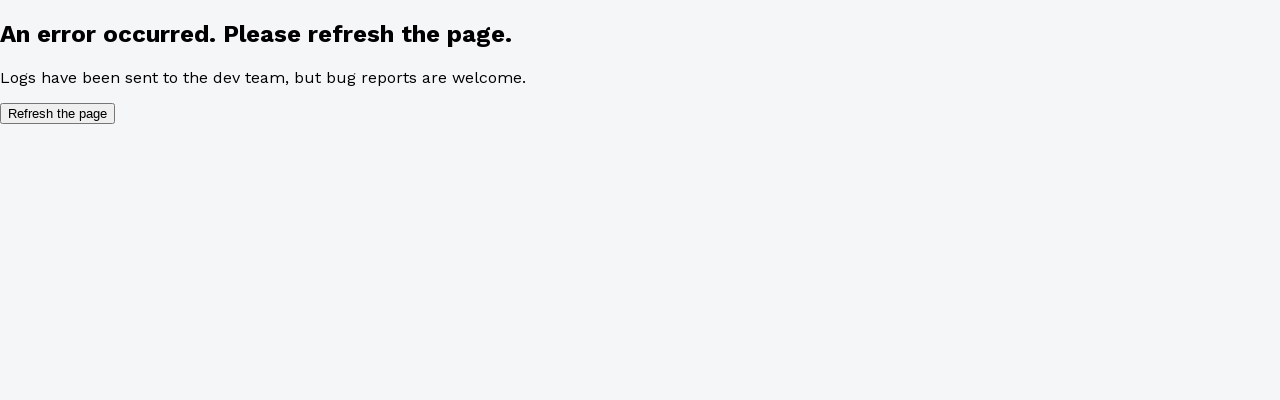

--- FILE ---
content_type: text/html; charset=utf-8
request_url: https://app.digit.ink/en/view-credential/718110d9-75f4-4c6e-932c-ff1bc3803259
body_size: 18998
content:
<!DOCTYPE html><html lang="en" translate="no" data-sentry-component="RootLayout" data-sentry-source-file="layout.jsx"><head><meta charSet="utf-8"/><meta name="viewport" content="width=device-width, initial-scale=1"/><link rel="preload" as="image" href="/assets/di-logo-wide-white.webp"/><link rel="stylesheet" href="/_next/static/css/027fb043711ea95c.css" data-precedence="next"/><link rel="preload" as="script" fetchPriority="low" href="/_next/static/chunks/webpack-b69d86cc3eae8c68.js"/><script src="/_next/static/chunks/52774a7f-f6dfb53edda4e038.js" async=""></script><script src="/_next/static/chunks/4bd1b696-0e7a3e4ae7a46e0a.js" async=""></script><script src="/_next/static/chunks/e37a0b60-7f6d631fdacd77b7.js" async=""></script><script src="/_next/static/chunks/bc9e92e6-eec51588113d0d56.js" async=""></script><script src="/_next/static/chunks/5930-784dd59eb5fd821d.js" async=""></script><script src="/_next/static/chunks/main-app-ad07bd859d78d813.js" async=""></script><script src="/_next/static/chunks/app/global-error-7498df2c4c7a5822.js" async=""></script><script src="/_next/static/chunks/d441faa4-65f10d8b4e737f5e.js" async=""></script><script src="/_next/static/chunks/3819-23f5b3307ca59eb4.js" async=""></script><script src="/_next/static/chunks/9627-298aee8f15d6c765.js" async=""></script><script src="/_next/static/chunks/2893-4908d7d81a71b01e.js" async=""></script><script src="/_next/static/chunks/1447-3b3c2e1b5c41e618.js" async=""></script><script src="/_next/static/chunks/2273-d8c4939889986543.js" async=""></script><script src="/_next/static/chunks/3369-f84c9fd854b50c11.js" async=""></script><script src="/_next/static/chunks/app/%5Blang%5D/layout-fe272355637372f0.js" async=""></script><script src="/_next/static/chunks/6497-aaaece5ae9ae4d39.js" async=""></script><script src="/_next/static/chunks/2602-53e2821927460ec3.js" async=""></script><script src="/_next/static/chunks/7907-7ee0e4d25846d487.js" async=""></script><script src="/_next/static/chunks/2060-92b1a5f86df5ff25.js" async=""></script><script src="/_next/static/chunks/2230-0ccacf584305b8da.js" async=""></script><script src="/_next/static/chunks/9495-87c974785215387f.js" async=""></script><script src="/_next/static/chunks/2068-c3e1b90f5768a6a6.js" async=""></script><script src="/_next/static/chunks/6188-ee896155b8ae06df.js" async=""></script><script src="/_next/static/chunks/8500-377da4ea8728b845.js" async=""></script><script src="/_next/static/chunks/5935-02ade1eef24f2c97.js" async=""></script><script src="/_next/static/chunks/8526-3d969a5834979e38.js" async=""></script><script src="/_next/static/chunks/9375-411450b852489aca.js" async=""></script><script src="/_next/static/chunks/app/%5Blang%5D/view-credential/%5Buuid%5D/page-472d52a53bcb2b03.js" async=""></script><link rel="preload" href="https://www.googletagmanager.com/gtm.js?id=GTM-NDVLQ4G9" as="script"/><title>Digit.ink | Greater Richmond Convention Center&#x27;s Credential</title><meta name="description" content="Credential title: &quot;VisitAble&#x27;s Advocate Certification&quot;"/><link rel="canonical" href="https://app.digit.ink/en/view-credential/718110d9-75f4-4c6e-932c-ff1bc3803259"/><link rel="alternate" hrefLang="en" href="https://app.digit.ink/en/view-credential/718110d9-75f4-4c6e-932c-ff1bc3803259"/><link rel="alternate" hrefLang="ja" href="https://app.digit.ink/ja/view-credential/718110d9-75f4-4c6e-932c-ff1bc3803259"/><link rel="alternate" hrefLang="es" href="https://app.digit.ink/es/view-credential/718110d9-75f4-4c6e-932c-ff1bc3803259"/><link rel="alternate" hrefLang="pt" href="https://app.digit.ink/pt/view-credential/718110d9-75f4-4c6e-932c-ff1bc3803259"/><link rel="alternate" hrefLang="x-default" href="https://app.digit.ink/view-credential/718110d9-75f4-4c6e-932c-ff1bc3803259"/><meta property="og:title" content="Digit.ink | Greater Richmond Convention Center&#x27;s Credential"/><meta property="og:description" content="Credential title: &quot;VisitAble&#x27;s Advocate Certification&quot;"/><meta property="og:url" content="https://app.digit.ink/view-credential/718110d9-75f4-4c6e-932c-ff1bc3803259"/><meta property="og:site_name" content="Digit.ink"/><meta property="og:locale" content="en"/><meta property="og:image" content="https://app.digit.ink/assets/di-logo-li.png"/><meta property="og:image:width" content="1200"/><meta property="og:image:height" content="630"/><meta property="og:type" content="website"/><meta name="twitter:card" content="summary_large_image"/><meta name="twitter:title" content="Digit.ink | Greater Richmond Convention Center&#x27;s Credential"/><meta name="twitter:description" content="Credential title: &quot;VisitAble&#x27;s Advocate Certification&quot;"/><meta name="twitter:image" content="https://app.digit.ink/assets/di-logo-li.png"/><link rel="icon" href="/assets/di-logo-white.webp"/><meta name="sentry-trace" content="8ea1609729b28890de04faf285934ae4-07570c0e6772f739-1"/><meta name="baggage" content="sentry-environment=production,sentry-release=dbbbc7ef2defe61d88fb9be66364f92a395a3d67,sentry-public_key=59da52e4b5bc4ca7b1ef0dfff15c82e3,sentry-trace_id=8ea1609729b28890de04faf285934ae4,sentry-sample_rate=1,sentry-transaction=GET%20%2F%5Blang%5D%2Fview-credential%2F%5Buuid%5D,sentry-sampled=true"/><script src="/_next/static/chunks/polyfills-42372ed130431b0a.js" noModule=""></script></head><body><div hidden=""><!--$--><!--/$--></div><style data-emotion="css 1xo2885">.css-1xo2885{display:-webkit-box;display:-webkit-flex;display:-ms-flexbox;display:flex;-webkit-flex-direction:column;-ms-flex-direction:column;flex-direction:column;width:100%;box-sizing:border-box;-webkit-flex-shrink:0;-ms-flex-negative:0;flex-shrink:0;position:static;background-color:transparent;color:inherit;}</style><style data-emotion="css 15q611p">.css-15q611p{background-color:#fff;color:#333333;-webkit-transition:box-shadow 300ms cubic-bezier(0.4, 0, 0.2, 1) 0ms;transition:box-shadow 300ms cubic-bezier(0.4, 0, 0.2, 1) 0ms;box-shadow:0px 2px 4px -1px rgba(0,0,0,0.2),0px 4px 5px 0px rgba(0,0,0,0.14),0px 1px 10px 0px rgba(0,0,0,0.12);display:-webkit-box;display:-webkit-flex;display:-ms-flexbox;display:flex;-webkit-flex-direction:column;-ms-flex-direction:column;flex-direction:column;width:100%;box-sizing:border-box;-webkit-flex-shrink:0;-ms-flex-negative:0;flex-shrink:0;position:static;background-color:transparent;color:inherit;}</style><header class="MuiPaper-root MuiPaper-elevation MuiPaper-elevation4 MuiAppBar-root MuiAppBar-colorTransparent MuiAppBar-positionStatic css-15q611p" style="max-height:64px" data-sentry-element="AppBar" data-sentry-component="Header" data-sentry-source-file="Header.jsx"><style data-emotion="css q02w6f">.css-q02w6f{position:relative;display:-webkit-box;display:-webkit-flex;display:-ms-flexbox;display:flex;-webkit-align-items:center;-webkit-box-align:center;-ms-flex-align:center;align-items:center;padding-left:2px;padding-right:2px;min-height:56px;}@media (min-width:600px){.css-q02w6f{padding-left:3px;padding-right:3px;}}@media (min-width:0px){@media (orientation: landscape){.css-q02w6f{min-height:48px;}}}@media (min-width:600px){.css-q02w6f{min-height:64px;}}</style><div class="MuiToolbar-root MuiToolbar-gutters MuiToolbar-regular sc-510c9b60-0 fHwJhi css-q02w6f" data-sentry-element="HeaderToolbar" data-sentry-source-file="Header.jsx"><div data-sentry-element="LeftBackground" data-sentry-source-file="Header.jsx" class="sc-510c9b60-1 cHdBMZ"><a href="https://digit.ink"><img alt="digit.ink logo" src="/assets/di-logo-wide-white.webp" data-sentry-element="ToolbarLogo" data-sentry-source-file="Header.jsx" class="sc-510c9b60-2 dKiGex"/></a><style data-emotion="css rpzf3n">.css-rpzf3n{margin:0;font-family:"Work Sans","Helvetica","Arial",sans-serif;font-weight:400;font-size:20px;line-height:1.235;letter-spacing:0;visibility:inherit;}</style><h4 class="MuiTypography-root MuiTypography-h4 css-rpzf3n">Secure, shareable credentials</h4></div><style data-emotion="css hnpnkz">.css-hnpnkz{font-family:"Work Sans","Helvetica","Arial",sans-serif;font-weight:600;font-size:18px;line-height:1.75;letter-spacing:0;text-transform:none;min-width:64px;padding:6px 16px;border-radius:4px;-webkit-transition:background-color 250ms cubic-bezier(0.4, 0, 0.2, 1) 0ms,box-shadow 250ms cubic-bezier(0.4, 0, 0.2, 1) 0ms,border-color 250ms cubic-bezier(0.4, 0, 0.2, 1) 0ms,color 250ms cubic-bezier(0.4, 0, 0.2, 1) 0ms;transition:background-color 250ms cubic-bezier(0.4, 0, 0.2, 1) 0ms,box-shadow 250ms cubic-bezier(0.4, 0, 0.2, 1) 0ms,border-color 250ms cubic-bezier(0.4, 0, 0.2, 1) 0ms,color 250ms cubic-bezier(0.4, 0, 0.2, 1) 0ms;color:#fff;background-color:#03216d;box-shadow:0px 3px 1px -2px rgba(0,0,0,0.2),0px 2px 2px 0px rgba(0,0,0,0.14),0px 1px 5px 0px rgba(0,0,0,0.12);box-shadow:none;margin:6px 20px;margin-left:auto;margin-right:-5px;}.css-hnpnkz:hover{-webkit-text-decoration:none;text-decoration:none;background-color:#021d54;box-shadow:0px 2px 4px -1px rgba(0,0,0,0.2),0px 4px 5px 0px rgba(0,0,0,0.14),0px 1px 10px 0px rgba(0,0,0,0.12);}@media (hover: none){.css-hnpnkz:hover{background-color:#03216d;}}.css-hnpnkz:active{box-shadow:0px 5px 5px -3px rgba(0,0,0,0.2),0px 8px 10px 1px rgba(0,0,0,0.14),0px 3px 14px 2px rgba(0,0,0,0.12);}.css-hnpnkz.Mui-focusVisible{box-shadow:0px 3px 5px -1px rgba(0,0,0,0.2),0px 6px 10px 0px rgba(0,0,0,0.14),0px 1px 18px 0px rgba(0,0,0,0.12);}.css-hnpnkz.Mui-disabled{color:rgba(0, 0, 0, 0.26);box-shadow:none;background-color:rgba(0, 0, 0, 0.12);}.css-hnpnkz:hover{box-shadow:none;}.css-hnpnkz.Mui-focusVisible{box-shadow:none;}.css-hnpnkz:active{box-shadow:none;}.css-hnpnkz.Mui-disabled{box-shadow:none;}</style><style data-emotion="css 14ne6q3">.css-14ne6q3{display:-webkit-inline-box;display:-webkit-inline-flex;display:-ms-inline-flexbox;display:inline-flex;-webkit-align-items:center;-webkit-box-align:center;-ms-flex-align:center;align-items:center;-webkit-box-pack:center;-ms-flex-pack:center;-webkit-justify-content:center;justify-content:center;position:relative;box-sizing:border-box;-webkit-tap-highlight-color:transparent;background-color:transparent;outline:0;border:0;margin:0;border-radius:0;padding:0;cursor:pointer;-webkit-user-select:none;-moz-user-select:none;-ms-user-select:none;user-select:none;vertical-align:middle;-moz-appearance:none;-webkit-appearance:none;-webkit-text-decoration:none;text-decoration:none;color:inherit;font-family:"Work Sans","Helvetica","Arial",sans-serif;font-weight:600;font-size:18px;line-height:1.75;letter-spacing:0;text-transform:none;min-width:64px;padding:6px 16px;border-radius:4px;-webkit-transition:background-color 250ms cubic-bezier(0.4, 0, 0.2, 1) 0ms,box-shadow 250ms cubic-bezier(0.4, 0, 0.2, 1) 0ms,border-color 250ms cubic-bezier(0.4, 0, 0.2, 1) 0ms,color 250ms cubic-bezier(0.4, 0, 0.2, 1) 0ms;transition:background-color 250ms cubic-bezier(0.4, 0, 0.2, 1) 0ms,box-shadow 250ms cubic-bezier(0.4, 0, 0.2, 1) 0ms,border-color 250ms cubic-bezier(0.4, 0, 0.2, 1) 0ms,color 250ms cubic-bezier(0.4, 0, 0.2, 1) 0ms;color:#fff;background-color:#03216d;box-shadow:0px 3px 1px -2px rgba(0,0,0,0.2),0px 2px 2px 0px rgba(0,0,0,0.14),0px 1px 5px 0px rgba(0,0,0,0.12);box-shadow:none;margin:6px 20px;margin-left:auto;margin-right:-5px;}.css-14ne6q3::-moz-focus-inner{border-style:none;}.css-14ne6q3.Mui-disabled{pointer-events:none;cursor:default;}@media print{.css-14ne6q3{-webkit-print-color-adjust:exact;color-adjust:exact;}}.css-14ne6q3:hover{-webkit-text-decoration:none;text-decoration:none;background-color:#021d54;box-shadow:0px 2px 4px -1px rgba(0,0,0,0.2),0px 4px 5px 0px rgba(0,0,0,0.14),0px 1px 10px 0px rgba(0,0,0,0.12);}@media (hover: none){.css-14ne6q3:hover{background-color:#03216d;}}.css-14ne6q3:active{box-shadow:0px 5px 5px -3px rgba(0,0,0,0.2),0px 8px 10px 1px rgba(0,0,0,0.14),0px 3px 14px 2px rgba(0,0,0,0.12);}.css-14ne6q3.Mui-focusVisible{box-shadow:0px 3px 5px -1px rgba(0,0,0,0.2),0px 6px 10px 0px rgba(0,0,0,0.14),0px 1px 18px 0px rgba(0,0,0,0.12);}.css-14ne6q3.Mui-disabled{color:rgba(0, 0, 0, 0.26);box-shadow:none;background-color:rgba(0, 0, 0, 0.12);}.css-14ne6q3:hover{box-shadow:none;}.css-14ne6q3.Mui-focusVisible{box-shadow:none;}.css-14ne6q3:active{box-shadow:none;}.css-14ne6q3.Mui-disabled{box-shadow:none;}</style><button class="MuiButtonBase-root MuiButton-root MuiButton-contained MuiButton-containedPrimary MuiButton-sizeMedium MuiButton-containedSizeMedium MuiButton-colorPrimary MuiButton-disableElevation MuiButton-root MuiButton-contained MuiButton-containedPrimary MuiButton-sizeMedium MuiButton-containedSizeMedium MuiButton-colorPrimary MuiButton-disableElevation css-14ne6q3" tabindex="0" type="button" id="share-button"><style data-emotion="css 1l6c7y9">.css-1l6c7y9{display:inherit;margin-right:8px;margin-left:-4px;}.css-1l6c7y9>*:nth-of-type(1){font-size:20px;}</style><span class="MuiButton-icon MuiButton-startIcon MuiButton-iconSizeMedium css-1l6c7y9"><style data-emotion="css d8o3w5">.css-d8o3w5{-webkit-user-select:none;-moz-user-select:none;-ms-user-select:none;user-select:none;width:1em;height:1em;display:inline-block;fill:currentColor;-webkit-flex-shrink:0;-ms-flex-negative:0;flex-shrink:0;-webkit-transition:fill 200ms cubic-bezier(0.4, 0, 0.2, 1) 0ms;transition:fill 200ms cubic-bezier(0.4, 0, 0.2, 1) 0ms;font-size:2.142857142857143rem;font-size:1.4em;}</style><svg class="MuiSvgIcon-root MuiSvgIcon-fontSizeMedium css-d8o3w5" focusable="false" aria-hidden="true" viewBox="0 0 24 24" data-testid="IosShareIcon"><path d="m16 5-1.42 1.42-1.59-1.59V16h-1.98V4.83L9.42 6.42 8 5l4-4zm4 5v11c0 1.1-.9 2-2 2H6c-1.11 0-2-.9-2-2V10c0-1.11.89-2 2-2h3v2H6v11h12V10h-3V8h3c1.1 0 2 .89 2 2"></path></svg></span>Share</button><style data-emotion="css 1bzcf0r">.css-1bzcf0r{font-family:"Work Sans","Helvetica","Arial",sans-serif;font-weight:600;font-size:18px;line-height:1.75;letter-spacing:0;text-transform:none;min-width:64px;padding:6px 16px;border-radius:4px;-webkit-transition:background-color 250ms cubic-bezier(0.4, 0, 0.2, 1) 0ms,box-shadow 250ms cubic-bezier(0.4, 0, 0.2, 1) 0ms,border-color 250ms cubic-bezier(0.4, 0, 0.2, 1) 0ms,color 250ms cubic-bezier(0.4, 0, 0.2, 1) 0ms;transition:background-color 250ms cubic-bezier(0.4, 0, 0.2, 1) 0ms,box-shadow 250ms cubic-bezier(0.4, 0, 0.2, 1) 0ms,border-color 250ms cubic-bezier(0.4, 0, 0.2, 1) 0ms,color 250ms cubic-bezier(0.4, 0, 0.2, 1) 0ms;color:#fff;background-color:#03216d;box-shadow:0px 3px 1px -2px rgba(0,0,0,0.2),0px 2px 2px 0px rgba(0,0,0,0.14),0px 1px 5px 0px rgba(0,0,0,0.12);box-shadow:none;margin:6px 20px;margin-right:max(20px, calc((100% - 1418px) / 2));}.css-1bzcf0r:hover{-webkit-text-decoration:none;text-decoration:none;background-color:#021d54;box-shadow:0px 2px 4px -1px rgba(0,0,0,0.2),0px 4px 5px 0px rgba(0,0,0,0.14),0px 1px 10px 0px rgba(0,0,0,0.12);}@media (hover: none){.css-1bzcf0r:hover{background-color:#03216d;}}.css-1bzcf0r:active{box-shadow:0px 5px 5px -3px rgba(0,0,0,0.2),0px 8px 10px 1px rgba(0,0,0,0.14),0px 3px 14px 2px rgba(0,0,0,0.12);}.css-1bzcf0r.Mui-focusVisible{box-shadow:0px 3px 5px -1px rgba(0,0,0,0.2),0px 6px 10px 0px rgba(0,0,0,0.14),0px 1px 18px 0px rgba(0,0,0,0.12);}.css-1bzcf0r.Mui-disabled{color:rgba(0, 0, 0, 0.26);box-shadow:none;background-color:rgba(0, 0, 0, 0.12);}.css-1bzcf0r:hover{box-shadow:none;}.css-1bzcf0r.Mui-focusVisible{box-shadow:none;}.css-1bzcf0r:active{box-shadow:none;}.css-1bzcf0r.Mui-disabled{box-shadow:none;}</style><style data-emotion="css fv0pm3">.css-fv0pm3{display:-webkit-inline-box;display:-webkit-inline-flex;display:-ms-inline-flexbox;display:inline-flex;-webkit-align-items:center;-webkit-box-align:center;-ms-flex-align:center;align-items:center;-webkit-box-pack:center;-ms-flex-pack:center;-webkit-justify-content:center;justify-content:center;position:relative;box-sizing:border-box;-webkit-tap-highlight-color:transparent;background-color:transparent;outline:0;border:0;margin:0;border-radius:0;padding:0;cursor:pointer;-webkit-user-select:none;-moz-user-select:none;-ms-user-select:none;user-select:none;vertical-align:middle;-moz-appearance:none;-webkit-appearance:none;-webkit-text-decoration:none;text-decoration:none;color:inherit;font-family:"Work Sans","Helvetica","Arial",sans-serif;font-weight:600;font-size:18px;line-height:1.75;letter-spacing:0;text-transform:none;min-width:64px;padding:6px 16px;border-radius:4px;-webkit-transition:background-color 250ms cubic-bezier(0.4, 0, 0.2, 1) 0ms,box-shadow 250ms cubic-bezier(0.4, 0, 0.2, 1) 0ms,border-color 250ms cubic-bezier(0.4, 0, 0.2, 1) 0ms,color 250ms cubic-bezier(0.4, 0, 0.2, 1) 0ms;transition:background-color 250ms cubic-bezier(0.4, 0, 0.2, 1) 0ms,box-shadow 250ms cubic-bezier(0.4, 0, 0.2, 1) 0ms,border-color 250ms cubic-bezier(0.4, 0, 0.2, 1) 0ms,color 250ms cubic-bezier(0.4, 0, 0.2, 1) 0ms;color:#fff;background-color:#03216d;box-shadow:0px 3px 1px -2px rgba(0,0,0,0.2),0px 2px 2px 0px rgba(0,0,0,0.14),0px 1px 5px 0px rgba(0,0,0,0.12);box-shadow:none;margin:6px 20px;margin-right:max(20px, calc((100% - 1418px) / 2));}.css-fv0pm3::-moz-focus-inner{border-style:none;}.css-fv0pm3.Mui-disabled{pointer-events:none;cursor:default;}@media print{.css-fv0pm3{-webkit-print-color-adjust:exact;color-adjust:exact;}}.css-fv0pm3:hover{-webkit-text-decoration:none;text-decoration:none;background-color:#021d54;box-shadow:0px 2px 4px -1px rgba(0,0,0,0.2),0px 4px 5px 0px rgba(0,0,0,0.14),0px 1px 10px 0px rgba(0,0,0,0.12);}@media (hover: none){.css-fv0pm3:hover{background-color:#03216d;}}.css-fv0pm3:active{box-shadow:0px 5px 5px -3px rgba(0,0,0,0.2),0px 8px 10px 1px rgba(0,0,0,0.14),0px 3px 14px 2px rgba(0,0,0,0.12);}.css-fv0pm3.Mui-focusVisible{box-shadow:0px 3px 5px -1px rgba(0,0,0,0.2),0px 6px 10px 0px rgba(0,0,0,0.14),0px 1px 18px 0px rgba(0,0,0,0.12);}.css-fv0pm3.Mui-disabled{color:rgba(0, 0, 0, 0.26);box-shadow:none;background-color:rgba(0, 0, 0, 0.12);}.css-fv0pm3:hover{box-shadow:none;}.css-fv0pm3.Mui-focusVisible{box-shadow:none;}.css-fv0pm3:active{box-shadow:none;}.css-fv0pm3.Mui-disabled{box-shadow:none;}</style><button class="MuiButtonBase-root MuiButton-root MuiButton-contained MuiButton-containedPrimary MuiButton-sizeMedium MuiButton-containedSizeMedium MuiButton-colorPrimary MuiButton-disableElevation MuiButton-root MuiButton-contained MuiButton-containedPrimary MuiButton-sizeMedium MuiButton-containedSizeMedium MuiButton-colorPrimary MuiButton-disableElevation css-fv0pm3" tabindex="0" type="button" id="download-button">DOWNLOAD</button></div></header><div translate="yes" data-sentry-component="CredViewer" data-sentry-source-file="CredViewer.jsx"><div class="loading-icon-container has-header" data-sentry-component="LoadingOverlay" data-sentry-source-file="LoadingOverlay.jsx"><div class="centered-div"><div class="circular-progress"><div></div><div></div><div></div><div></div></div><h2>Awaiting credential URL...</h2></div></div><!--$!--><template data-dgst="BAILOUT_TO_CLIENT_SIDE_RENDERING"></template><!--/$--></div><style data-emotion="css dfp7kg">.css-dfp7kg{display:-webkit-box;display:-webkit-flex;display:-ms-flexbox;display:flex;-webkit-flex-direction:row;-ms-flex-direction:row;flex-direction:row;-webkit-box-pack:center;-ms-flex-pack:center;-webkit-justify-content:center;justify-content:center;background-color:#03216d;color:white;padding:50px;}.css-dfp7kg .MuiTypography-root{margin-top:20px;}</style><div class="MuiStack-root row-stack css-dfp7kg" data-sentry-element="Stack" data-sentry-component="RowStack" data-sentry-source-file="RowStack.jsx"><style data-emotion="css 1lei2qr">.css-1lei2qr{display:-webkit-box;display:-webkit-flex;display:-ms-flexbox;display:flex;-webkit-flex-direction:row;-ms-flex-direction:row;flex-direction:row;-webkit-box-pack:justify;-webkit-justify-content:space-between;justify-content:space-between;width:100%;max-width:1400px;}</style><div class="MuiStack-root row-stack css-1lei2qr" data-sentry-element="Stack" data-sentry-component="RowStack" data-sentry-source-file="RowStack.jsx"><style data-emotion="css j7qwjs">.css-j7qwjs{display:-webkit-box;display:-webkit-flex;display:-ms-flexbox;display:flex;-webkit-flex-direction:column;-ms-flex-direction:column;flex-direction:column;}</style><div class="MuiStack-root col-stack css-j7qwjs" data-sentry-element="Stack" data-sentry-component="ColStack" data-sentry-source-file="ColStack.jsx"><a href="https://digit.ink"><img src="/assets/di-logo-wide-white.webp" alt="digit.ink logo" class="sc-7a56c78-0 gvvGZm"/></a><style data-emotion="css 1mgs8fp">.css-1mgs8fp{margin:0;font-family:"Work Sans","Helvetica","Arial",sans-serif;font-weight:400;font-size:20px;line-height:1.235;letter-spacing:0;}</style><h4 class="MuiTypography-root MuiTypography-h4 css-1mgs8fp">Secure, shareable credentials</h4><br/><h4 class="MuiTypography-root MuiTypography-h4 css-1mgs8fp">©2020 - 2025</h4></div><div class="MuiStack-root col-stack css-j7qwjs" data-sentry-element="Stack" data-sentry-component="ColStack" data-sentry-source-file="ColStack.jsx"><style data-emotion="css 1bar1j4">.css-1bar1j4{margin:0;font-family:"Work Sans","Helvetica","Arial",sans-serif;font-weight:400;font-size:20px;line-height:1.235;letter-spacing:0;font-weight:700;}</style><h4 class="MuiTypography-root MuiTypography-h4 css-1bar1j4">Solutions</h4><style data-emotion="css cwb3pd">.css-cwb3pd{-webkit-text-decoration:none;text-decoration:none;color:inherit;}.css-cwb3pd:hover{-webkit-text-decoration:underline;text-decoration:underline;}</style><style data-emotion="css 117wm2s">.css-117wm2s{margin:0;font-family:"Work Sans","Helvetica","Arial",sans-serif;font-weight:400;font-size:16px;line-height:1.25;letter-spacing:0em;color:inherit;display:block;-webkit-text-decoration:none;text-decoration:none;color:inherit;}.css-117wm2s:hover{-webkit-text-decoration:underline;text-decoration:underline;}</style><a class="MuiTypography-root MuiTypography-body2 MuiLink-root MuiLink-underlineHover css-117wm2s" href="https://digit.ink/credentials/certificates-of-completion" data-sentry-element="Link" data-sentry-component="FooterLink" data-sentry-source-file="Footer.jsx">Certificates of Completion</a><a class="MuiTypography-root MuiTypography-body2 MuiLink-root MuiLink-underlineHover css-117wm2s" href="https://digit.ink/credentials/badges" data-sentry-element="Link" data-sentry-component="FooterLink" data-sentry-source-file="Footer.jsx">Badges</a></div><div class="MuiStack-root col-stack css-j7qwjs" data-sentry-element="Stack" data-sentry-component="ColStack" data-sentry-source-file="ColStack.jsx"><h4 class="MuiTypography-root MuiTypography-h4 css-1bar1j4">Company</h4><a class="MuiTypography-root MuiTypography-body2 MuiLink-root MuiLink-underlineHover css-117wm2s" href="https://digit.ink/about/company" data-sentry-element="Link" data-sentry-component="FooterLink" data-sentry-source-file="Footer.jsx">About</a><a class="MuiTypography-root MuiTypography-body2 MuiLink-root MuiLink-underlineHover css-117wm2s" href="https://digit.ink/about/contact-us" data-sentry-element="Link" data-sentry-component="FooterLink" data-sentry-source-file="Footer.jsx">Contact us</a></div><div class="MuiStack-root col-stack css-j7qwjs" data-sentry-element="Stack" data-sentry-component="ColStack" data-sentry-source-file="ColStack.jsx"><h4 class="MuiTypography-root MuiTypography-h4 css-1bar1j4">Further Information</h4><a class="MuiTypography-root MuiTypography-body2 MuiLink-root MuiLink-underlineHover css-117wm2s" href="https://digit.ink/legal/terms-of-service" data-sentry-element="Link" data-sentry-component="FooterLink" data-sentry-source-file="Footer.jsx">Terms of Service</a><a class="MuiTypography-root MuiTypography-body2 MuiLink-root MuiLink-underlineHover css-117wm2s" href="https://digit.ink/legal/data-security-and-privacy" data-sentry-element="Link" data-sentry-component="FooterLink" data-sentry-source-file="Footer.jsx">Privacy Protection</a></div></div></div><!--$--><!--/$--><script src="/_next/static/chunks/webpack-b69d86cc3eae8c68.js" id="_R_" async=""></script><script>(self.__next_f=self.__next_f||[]).push([0])</script><script>self.__next_f.push([1,"1:\"$Sreact.fragment\"\n2:I[57121,[],\"\"]\n3:I[74581,[],\"\"]\n6:I[90484,[],\"OutletBoundary\"]\n8:I[17837,[],\"AsyncMetadataOutlet\"]\na:I[90484,[],\"ViewportBoundary\"]\nc:I[90484,[],\"MetadataBoundary\"]\nd:\"$Sreact.suspense\"\nf:I[3986,[\"4219\",\"static/chunks/app/global-error-7498df2c4c7a5822.js\"],\"default\"]\n10:I[90285,[\"1794\",\"static/chunks/d441faa4-65f10d8b4e737f5e.js\",\"3819\",\"static/chunks/3819-23f5b3307ca59eb4.js\",\"9627\",\"static/chunks/9627-298aee8f15d6c765.js\",\"2893\",\"static/chunks/2893-4908d7d81a71b01e.js\",\"1447\",\"static/chunks/1447-3b3c2e1b5c41e618.js\",\"2273\",\"static/chunks/2273-d8c4939889986543.js\",\"3369\",\"static/chunks/3369-f84c9fd854b50c11.js\",\"5160\",\"static/chunks/app/%5Blang%5D/layout-fe272355637372f0.js\"],\"GoogleTagManager\"]\n11:I[954,[\"1794\",\"static/chunks/d441faa4-65f10d8b4e737f5e.js\",\"3819\",\"static/chunks/3819-23f5b3307ca59eb4.js\",\"9627\",\"static/chunks/9627-298aee8f15d6c765.js\",\"2893\",\"static/chunks/2893-4908d7d81a71b01e.js\",\"1447\",\"static/chunks/1447-3b3c2e1b5c41e618.js\",\"2273\",\"static/chunks/2273-d8c4939889986543.js\",\"3369\",\"static/chunks/3369-f84c9fd854b50c11.js\",\"5160\",\"static/chunks/app/%5Blang%5D/layout-fe272355637372f0.js\"],\"default\"]\n:HL[\"/_next/static/css/027fb043711ea95c.css\",\"style\"]\n"])</script><script>self.__next_f.push([1,"0:{\"P\":null,\"b\":\"4TcJe6fz0ZcGKark5vcsB\",\"p\":\"\",\"c\":[\"\",\"en\",\"view-credential\",\"718110d9-75f4-4c6e-932c-ff1bc3803259\"],\"i\":false,\"f\":[[[\"\",{\"children\":[[\"lang\",\"en\",\"d\"],{\"children\":[\"view-credential\",{\"children\":[[\"uuid\",\"718110d9-75f4-4c6e-932c-ff1bc3803259\",\"d\"],{\"children\":[\"__PAGE__\",{}]}]}]},\"$undefined\",\"$undefined\",true]}],[\"\",[\"$\",\"$1\",\"c\",{\"children\":[null,[\"$\",\"$L2\",null,{\"parallelRouterKey\":\"children\",\"error\":\"$undefined\",\"errorStyles\":\"$undefined\",\"errorScripts\":\"$undefined\",\"template\":[\"$\",\"$L3\",null,{}],\"templateStyles\":\"$undefined\",\"templateScripts\":\"$undefined\",\"notFound\":[[[\"$\",\"title\",null,{\"children\":\"404: This page could not be found.\"}],[\"$\",\"div\",null,{\"style\":{\"fontFamily\":\"system-ui,\\\"Segoe UI\\\",Roboto,Helvetica,Arial,sans-serif,\\\"Apple Color Emoji\\\",\\\"Segoe UI Emoji\\\"\",\"height\":\"100vh\",\"textAlign\":\"center\",\"display\":\"flex\",\"flexDirection\":\"column\",\"alignItems\":\"center\",\"justifyContent\":\"center\"},\"children\":[\"$\",\"div\",null,{\"children\":[[\"$\",\"style\",null,{\"dangerouslySetInnerHTML\":{\"__html\":\"body{color:#000;background:#fff;margin:0}.next-error-h1{border-right:1px solid rgba(0,0,0,.3)}@media (prefers-color-scheme:dark){body{color:#fff;background:#000}.next-error-h1{border-right:1px solid rgba(255,255,255,.3)}}\"}}],[\"$\",\"h1\",null,{\"className\":\"next-error-h1\",\"style\":{\"display\":\"inline-block\",\"margin\":\"0 20px 0 0\",\"padding\":\"0 23px 0 0\",\"fontSize\":24,\"fontWeight\":500,\"verticalAlign\":\"top\",\"lineHeight\":\"49px\"},\"children\":404}],[\"$\",\"div\",null,{\"style\":{\"display\":\"inline-block\"},\"children\":[\"$\",\"h2\",null,{\"style\":{\"fontSize\":14,\"fontWeight\":400,\"lineHeight\":\"49px\",\"margin\":0},\"children\":\"This page could not be found.\"}]}]]}]}]],[]],\"forbidden\":\"$undefined\",\"unauthorized\":\"$undefined\"}]]}],{\"children\":[[\"lang\",\"en\",\"d\"],[\"$\",\"$1\",\"c\",{\"children\":[[[\"$\",\"link\",\"0\",{\"rel\":\"stylesheet\",\"href\":\"/_next/static/css/027fb043711ea95c.css\",\"precedence\":\"next\",\"crossOrigin\":\"$undefined\",\"nonce\":\"$undefined\"}]],\"$L4\"]}],{\"children\":[\"view-credential\",[\"$\",\"$1\",\"c\",{\"children\":[null,[\"$\",\"$L2\",null,{\"parallelRouterKey\":\"children\",\"error\":\"$undefined\",\"errorStyles\":\"$undefined\",\"errorScripts\":\"$undefined\",\"template\":[\"$\",\"$L3\",null,{}],\"templateStyles\":\"$undefined\",\"templateScripts\":\"$undefined\",\"notFound\":\"$undefined\",\"forbidden\":\"$undefined\",\"unauthorized\":\"$undefined\"}]]}],{\"children\":[[\"uuid\",\"718110d9-75f4-4c6e-932c-ff1bc3803259\",\"d\"],[\"$\",\"$1\",\"c\",{\"children\":[null,[\"$\",\"$L2\",null,{\"parallelRouterKey\":\"children\",\"error\":\"$undefined\",\"errorStyles\":\"$undefined\",\"errorScripts\":\"$undefined\",\"template\":[\"$\",\"$L3\",null,{}],\"templateStyles\":\"$undefined\",\"templateScripts\":\"$undefined\",\"notFound\":\"$undefined\",\"forbidden\":\"$undefined\",\"unauthorized\":\"$undefined\"}]]}],{\"children\":[\"__PAGE__\",[\"$\",\"$1\",\"c\",{\"children\":[\"$L5\",null,[\"$\",\"$L6\",null,{\"children\":[\"$L7\",[\"$\",\"$L8\",null,{\"promise\":\"$@9\"}]]}]]}],{},null,false]},null,false]},null,false]},null,false]},null,false],[\"$\",\"$1\",\"h\",{\"children\":[null,[[\"$\",\"$La\",null,{\"children\":\"$Lb\"}],null],[\"$\",\"$Lc\",null,{\"children\":[\"$\",\"div\",null,{\"hidden\":true,\"children\":[\"$\",\"$d\",null,{\"fallback\":null,\"children\":\"$Le\"}]}]}]]}],false]],\"m\":\"$undefined\",\"G\":[\"$f\",[]],\"s\":false,\"S\":false}\n"])</script><script>self.__next_f.push([1,"4:[\"$\",\"html\",null,{\"lang\":\"en\",\"translate\":\"no\",\"data-sentry-component\":\"RootLayout\",\"data-sentry-source-file\":\"layout.jsx\",\"children\":[[\"$\",\"$L10\",null,{\"gtmId\":\"GTM-NDVLQ4G9\"}],[\"$\",\"body\",null,{\"children\":[\"$\",\"$L11\",null,{\"lang\":\"en\",\"dict\":{\"Action\":{\"ResetPassword\":{\"emailAddress\":\"Email address:\",\"header\":\"Reset your password\",\"placeholder\":\"New password\",\"tryAgain\":\"Try resetting your password again\"}},\"Analytics\":{\"ChartDisplaySettings\":{\"areTotalsShown\":\"All-time totals\",\"batchAnalytics\":{\"description\":\"View engagement with your credentials at the batch level. Data may take up to 24 hours to appear.\",\"header\":\"Batch Analytics\",\"headerSample\":\"Batch Analytics (Sample)\"},\"dateOptions\":\"Date Options:\",\"displayOptions\":\"Display Options:\",\"isAreaShown\":\"Area chart\",\"isNavigatorShown\":\"Date range selector\",\"isSmoothed\":\"Smooth lines\",\"isStacked\":\"Stacked plots\",\"moreOptions\":\"More options\"},\"highcharts\":{\"export\":{\"button\":\"Export Chart\",\"downloadCSV\":\"Download CSV\",\"downloadJPEG\":\"Download JPEG image\",\"downloadPDF\":\"Download PDF document\",\"downloadPNG\":\"Download PNG image\",\"downloadSVG\":\"Download SVG image\",\"printChart\":\"Print chart\"},\"rangeSelectorButtons\":{\"all\":\"All\",\"1w\":\"1w\",\"1m\":\"1m\",\"3m\":\"3m\",\"ytd\":\"YTD\",\"1y\":\"1y\"},\"shortMonthsString\":\"[\\\"Jan\\\",\\\"Feb\\\",\\\"Mar\\\",\\\"Apr\\\",\\\"May\\\",\\\"Jun\\\",\\\"Jul\\\",\\\"Aug\\\",\\\"Sep\\\",\\\"Oct\\\",\\\"Nov\\\",\\\"Dec\\\"]\"},\"main\":{\"chartViewOptions\":{\"bySource\":\"View by Source\",\"byType\":\"View by Type\",\"overall\":\"View Overall\",\"US\":\"View USA\",\"world\":\"View World\"},\"chartTitles\":{\"a2li\":\"\\\"Add to LinkedIn\\\" Clicks\",\"pageViews\":\"Page Views\",\"pageViewsWithSource\":\"Page Views by Source\",\"diMediaViews\":\"Media Views\",\"diMediaViewsWithType\":\"Media Views by Type\",\"diDownloads\":\"Downloads\",\"diDownloadsWithType\":\"Downloads by Type\",\"location\":\"Page Views by Location (All Time)\"},\"fetchingAnalytics\":\"Fetching analytics data...\",\"impairedAttributionNotice\":\"Note: Analytics attribution was greatly impaired from March 2024 to August 2025\"},\"TIME_SERIES_DISPLAY_ITEMS\":{\"pageViews\":{\"page_view\":\"Credential Views\"},\"pageViewsWithSource\":{\"a2li / Organic Social\":\"\u003cb\u003eLinks created by \\\"Add to LinkedIn\\\" button\u003c/b\u003e\",\"referral / Organic Social\":\"\u003cb\u003eSocial network links\u003c/b\u003e\",\"search\":\"\u003cb\u003eSearch engine links\u003c/b\u003e\",\"qrscan / Unassigned\":\"\u003cb\u003eQR code scans\u003c/b\u003e\",\"referral / Referral\":\"\u003cb\u003eOther external links\u003c/b\u003e\",\"other\":\"\u003cb\u003eOther\u003c/b\u003e \u003ci\u003e(direct, in-app, or unattributed)\u003c/i\u003e\"},\"diMediaViews\":{\"di_media_view\":\"\u003cb\u003eMedia Views\u003c/b\u003e\"},\"diMediaViewsWithType\":{\"basicInfo\":\"\u003cb\u003eIssuer Profile or Credential Description\u003c/b\u003e\",\"textOrLink\":\"\u003cb\u003eText or Links\u003c/b\u003e\",\"image\":\"\u003cb\u003eImages\u003c/b\u003e\",\"document\":\"\u003cb\u003eDocuments\u003c/b\u003e \u003ci\u003e(PDFs, docs, spreadsheets, slides)\u003c/i\u003e\",\"video\":\"\u003cb\u003eVideos\u003c/b\u003e\",\"other\":\"\u003cb\u003eOther\u003c/b\u003e \u003ci\u003e(Stack or uncategorized)\u003c/i\u003e\"},\"diDownloads\":{\"di_download\":\"\u003cb\u003eDownloads\u003c/b\u003e\"},\"diDownloadsWithType\":{\"json\":\"\u003cb\u003eJSON\u003c/b\u003e\",\"pdf\":\"\u003cb\u003ePDF\u003c/b\u003e\",\"img\":\"\u003cb\u003eImage\u003c/b\u003e\"},\"outboundClicks\":{\"a2li-button\":\"\\\"Add to LinkedIn\\\" Clicks\"}},\"total\":\"Total: \"},\"api\":{\"credentials\":{\"invalidUuid\":\"No credential corresponds to this URL\"},\"internal\":{\"defaultIssuerName\":\"New Account\"}},\"app\":{\"mainroutes\":{\"layout\":{\"pages\":{\"analytics\":{\"description\":\"View engagement with your credentials. Data may take up to 24 hours to appear.\",\"header\":\"Credential Analytics\",\"title\":\"Analytics\"},\"credentials\":{\"description\":\"Download, delete, or distribute your credentials\",\"header\":\"Credentials\",\"title\":\"Credentials\"},\"help\":{\"description\":\"\",\"header\":\"\",\"title\":\"Help\"},\"issuing\":{\"description\":\"Select a design, upload your roster and edit your design, then preview and issue!\",\"header\":\"Issuing\",\"title\":\"Issuing\"},\"login\":{\"description\":\"\",\"header\":\"\",\"title\":\"Sign Out\"},\"profile\":{\"description\":\"See and edit your issuer profile and account settings.\",\"header\":\"Profile\",\"title\":\"Profile\"},\"sampleAnalytics\":{\"description\":\"Explore the analytics feature using this sample data. After purchasing, your organization's data will be shown.\",\"header\":\"Credential Analytics (Sample)\",\"title\":\"Analytics\"}}}},\"InstantIssuingForm\":{\"logoAlt\":\"Digit.ink logo\",\"title\":\"Demo Credential Generator\",\"fields\":{\"fullName\":{\"label\":\"Full name\",\"required\":\"Please enter your full name.\"},\"email\":{\"label\":\"Work email\",\"required\":\"Please enter your email address.\",\"invalid\":\"Please enter a valid email address.\"}},\"submitButton\":\"Submit\"},\"Maintenance\":{\"header\":\"Digit.ink is currently undergoing maintenance\"},\"metadata\":{\"description\":\"Log in to your account or sign up now | Digit.ink\",\"title\":\"Digit.ink\"},\"MultipleTabModal\":{\"warning\":\"Continuing in this tab will log you out of all other tabs. Unsaved work will be lost.\",\"warningHeader\":\"Warning: Multiple Tabs Open\"},\"NavigationPrompt\":\"Are you sure you want to change views? Any unsaved changes will be lost.\",\"RoutingWithAuth\":\"Loading page...\"},\"common\":{\"cancel\":\"Cancel\",\"clear\":\"Clear\",\"close\":\"Close\",\"columnDesignations\":{\"address\":{\"city\":\"City\",\"line1\":\"Address Line 1\",\"line2\":\"Address Line 2\",\"state\":\"State\",\"zip\":\"Zip Code\"}},\"commaAndSpace\":\", \",\"continue\":\"Continue\",\"credentialSingular\":\"credential\",\"credentialPlural\":\"credentials\",\"delete\":\"Delete\",\"download\":\"Download\",\"noData\":\"No data\",\"ok\":\"OK\",\"pending\":\"Pending\",\"recipientSingular\":\"recipient\",\"recipientPlural\":\"recipients\",\"save\":\"Save\",\"submit\":\"Submit\",\"tagline\":\"Secure, shareable credentials\"},\"contexts\":{\"AuthCtx\":{\"newAccountFailure\":\"New account creation was interrupted; refreshing the page may help. The error has been logged.\",\"newAccountSuccess\":\"New account created!\"},\"FormCtx\":{\"credentialDescription\":\"Credential Description\",\"credentialTitle\":\"Credential Title\",\"defaultCredentialDescription\":\"This is a default credential description, ready to be replaced with a description of your credential!\",\"defaultCredentialTitle\":\"Default Credential Title\",\"validateCredentialDescription\":{\"isBlank\":\"Description is blank\",\"isDefault\":\"Please give your credential a new description\"},\"validateCredentialTitle\":{\"isBlank\":\"Title is blank\",\"isDefault\":\"Please give your credential a new title\"}},\"TemplateCtx\":{\"saveTemplateFailure\":\"Failed to save design named {{name}}. The error has been logged.\",\"saveTemplateSuccess\":\"Design saved\"},\"WebSocketsCtx\":{\"appWasUpdated\":\"The app has been updated. Please refresh the page!\"}},\"Credentials\":{\"BatchDownloadDialog\":{\"generateCredInfoCsv\":{\"name\":\"Name\",\"email\":\"Email\",\"password\":\"Password\",\"credentialUrl\":\"Credential URL\"},\"header\":\"Download {{selectedCredentialsCount}} Credential(s)\",\"options\":{\"pdf\":{\"description\":\"A PDF containing each credential face\",\"title\":\"Credentials PDF\"},\"image\":{\"description\":\"An image of the credential face (zipped if there's more than one)\",\"title\":\"Credential Images\"},\"csv\":{\"description\":\"CSV format spreadsheet with URLs for each credential\",\"title\":\"Credential Links\"},\"qr\":{\"description\":\"QR codes for each credential, directly linking to them\",\"title\":\"QR Codes\"}}},\"CredentialRemovalDialog\":{\"dialog\":{\"confirmationTextDesc\":\"Type \\\"{{requiredText}}\\\" and click \\\"Modify\\\" to remove the credential\",\"confirmationTextRequest\":\"Please type {{requiredText}}\",\"deleteDesc\":\"Deleted credentials are unrecoverable\",\"deleteHeader\":\"Delete\",\"header\":\"Revoke/Delete {{selectedCredentialsCount}} Credential(s)?\",\"modify\":\"Modify\",\"revokeDesc\":\"Revoked credentials are marked visually and won't validate\",\"revokeHeader\":\"Revoke\"},\"handleRemovalSubmit\":{\"deleted\":\"deleted\",\"deletedAndRevoked\":\"deleted and revoked\",\"failure\":\"Credential removal failed. The error has been logged.\",\"revoked\":\"revoked\",\"success\":\"{{selectedCredentialsCount}} credential(s) {{removalAction}}\"}},\"CredentialsSelectionActions\":{\"printAndShip\":\"Print \u0026 Ship\"},\"helpers\":{\"defaultBatchesHeaders\":{\"credentialTitle\":\"Credential Title\",\"date\":\"Date\",\"qty\":\"Qty.\",\"type\":\"Type\"},\"defaultCredentialHeaders\":{\"email\":\"Email\",\"recipientName\":\"Recipient Name\",\"status\":\"Status\"},\"generateEmail\":{\"multipleRealCredentials\":{\"subject\":\"You've earned a credential from {{issuerName}}\",\"body\":\"To all,\\n\\nCongratulations, you've each received a new credential: \\\"{{credentialTitle}}\\\".\\n\\nYour credentials can be accessed here:\\n{{credList}}\\n\\nFeel free to download it, print it, or share it on LinkedIn!\\n\\nOnce again, congratulations from all of us at {{issuerName}}! 🎉\"},\"multipleTestCredentials\":{\"subject\":\"Credential confirmation request from {{issuerName}}\",\"body\":\"To all,\\n\\nWe're about to issue a credential titled \\\"{{credentialTitle}}\\\" to each of you, and we'd like for you to check that the information on the credential is correct.\\nHere are your credentials:\\n{{credList}}\\n\\nWhen you finish verifying the information, please reply to this email.\\n\\nThank you for your time!\"},\"singleRealCredential\":{\"subject\":\"You've earned a credential from {{issuerName}}\",\"body\":\"Dear {{name}},\\n\\nCongratulations, you've received a new credential: \\\"{{credentialTitle}}\\\".\\n\\nYour credential can be accessed at {{id}}\\nFeel free to download it, print it, or share it on LinkedIn!\\n\\nOnce again, congratulations from all of us at {{issuerName}}! 🎉\"},\"singleTestCredential\":{\"subject\":\"Credential confirmation request from {{issuerName}}\",\"body\":\"Dear {{name}},\\n\\nWe're about to issue a credential titled \\\"{{credentialTitle}}\\\" to you, and we'd like for you to check that the information on the credential is correct.\\nYou can access it here: {{id}}\\n\\nWhen you finish verifying the information, please reply to this email.\\n\\nThank you for your time!\"}}},\"PrintAndShipDialog\":{\"addressDataMissing\":\"Address Data Missing\",\"alternateArrangementNote\":\"(If you've agreed on an alternate arrangement with us, that will take precedence.)\",\"AskUsForPrintShipBlurb\":\"Just email us at contact@digit.ink to enable this feature. International printing and shipping is also available.\",\"handlePrintShipSubmit\":{\"failure\":\"Encountered document processing error. Please refresh the page, then contact us if trouble reoccurs.\",\"success\":\"Sent request to print and ship {{selectedCredentialsCount}} credentials!\"},\"explanatoryDescLine1\":\"Let us take care of the hassle of preparing the spreadsheet and PDFs, creating a print order, picking up the prints, putting them in envelopes, handling postage, and mailing them all out.\",\"explanatoryDescLine2\":\"Your recipients will enjoy full-color certificates on 80# or 100# cardstock, sent in a flat envelope through first-class mail.\",\"explanatoryHeader\":\"We love digital certificates, but sometimes it's nice to give recipients something a little more tangible.\",\"header\":\"Print and Ship {{selectedCredentialsCount}} Credential(s)\",\"processingLine1\":\"Processing credential {{progressCountText}}... keep that browser tab open!\",\"processingLine2\":\"This may take a minute or two at slower upload speeds.\",\"returnAddress\":\"RETURN ADDRESS\",\"warning\":\"Please check credentials and addresses before ordering—you will be billed and this request cannot be cancelled.\"},\"StandardTable\":{\"BatchDetails\":{\"handleSetBatchInStack\":{\"failure\":\"Failed to update stack.\"},\"stackSelector\":{\"fallback\":\"Add batch to stack...\",\"header\":\"Credential Stack\",\"remove\":\"Remove from stack\",\"placeholder\":\"Enter a name for a new stack...\"},\"validateStackName\":{\"alreadyExists\":\"You already have a stack with this name\",\"nameIsBlank\":\"Name is blank\"}},\"BodyRow\":{\"view\":\"View\"},\"CredentialDetails\":{\"handleReinstateButtonClick\":{\"failure\":\"Credential reinstating failed. The error has been logged.\",\"success\":\"Credential reinstated!\"},\"info\":{\"address\":\"Postal Address\",\"email\":\"Email\",\"password\":\"Password\",\"reinstate\":\"Reinstate\",\"status\":{\"expired\":\"Expired\",\"label\":\"Status\",\"notYetValid\":\"Not yet valid\",\"revoked\":\"Revoked\",\"valid\":\"Valid\",\"validFrom\":\"Valid From\",\"validUntil\":\"Valid Until\"},\"version\":\"Version\"}},\"EditPostalAddressButton\":{\"address\":{\"city\":{\"label\":\"City\"},\"line1\":{\"label\":\"Address Line 1\",\"placeholder\":\"Street and number or P.O. box\"},\"line2\":{\"label\":\"Address Line 2 (Optional)\",\"placeholder\":\"Apartment, suite, unit, building, floor, etc.\"},\"state\":{\"label\":\"State\"},\"zip\":{\"label\":\"ZIP Code\",\"validateFormat\":\"Must be format 99999 or 99999-9999\"}},\"setAddress\":\"Set Postal Address\",\"updateIssuerData\":{\"failure\":\"Return address update failed. Please refresh the page and contact us if the error persists.\",\"success\":\"Return address updated\"},\"updateCredential\":{\"failure\":\"Postal address update failed. Please refresh the page and contact us if the error persists.\",\"success\":\"Postal address updated\"},\"viewOrEdit\":\"View/Edit\"},\"EmailCredRecipientButton\":{\"alt\":\"Email credential to recipient\",\"emailGroup\":\"Email Group {{count}}\",\"emailMany\":\"Bulk Email\",\"emailOne\":\"Email\",\"tooltip\":\"If clicking this button does nothing, it probably means your browser doesn't have an \\\"email client\\\" set.\"},\"StackDeletionDialog\":{\"description\":\"Credentials will not be deleted, but they will be unassigned from this stack.\",\"header\":\"Delete Stack?\",\"stackDeleted\":\"Stack deleted\"}}},\"CredViewer\":{\"awaitingUrl\":\"Awaiting credential URL...\",\"alert\":\"Warning: \",\"newlyIssued\":\"Issued less than 2 minutes ago; may display as invalid while awaiting blockchain confirmations.\",\"footer\":{\"about\":\"About\",\"badges\":\"Badges\",\"certificatesOfCompletion\":\"Certificates of Completion\",\"company\":\"Company\",\"contact\":\"Contact us\",\"moreInfo\":\"Further Information\",\"privacy\":\"Privacy Protection\",\"product\":\"Solutions\",\"tos\":\"Terms of Service\"},\"gDrivePreviewInaccessible\":\"Google asset preview could not be shown. If you intend for it to be publicly visible, please check its share settings. This message is only shown on this page.\",\"gettingJson\":\"Accessing credential file...\",\"header\":{\"downloadMenu\":{\"button\":\"DOWNLOAD\",\"jpeg\":\"JPEG\",\"json\":\"JSON Data\",\"pdf\":\"PDF\",\"png\":\"PNG\",\"qr\":\"QR Code\",\"webp\":\"WebP\",\"OBV3DownloadButton\":{\"buttonText\":\"Open Badge V3\",\"dialogTitle\":\"3rd-party Open Badge V3 validation\",\"loading\":\"Loading Open Badge V3\",\"copyJson\":\"Copy JSON\",\"downloadJson\":\"Download JSON\",\"tip\":{\"intro\":\"To independently validate your Open Badge or store it in a mobile wallet, we recommend:\",\"verifierPlus\":\"VerifierPlus\",\"verifierPlusContext\":\"(for browsers)\",\"learnerCredentialWallet\":\"Learner Credential Wallet\",\"learnerCredentialWalletContext\":\"(for mobile).\",\"validatorsDescription\":\"These open source Open Badge validators were developed by the Digital Credentials Consortium, a group of universities.\",\"learnMore\":\"Learn more →\"}},\"OBV3Validator\":{\"button\":{\"checking\":\"CHECKING\",\"valid\":\"VALID\",\"invalid\":\"INVALID\"},\"chip\":{\"inProgress\":\"Step {{current}} of {{total}}\",\"ready\":\"Ready to validate\",\"success\":\"All checks passed\"},\"progressHeading\":\"Validation Progress\",\"stepLabel\":\"Step {{number}}\",\"OBV3_VALIDATION_STEPS\":{\"contexts\":\"Checking credential contexts\",\"datesStatus\":\"Reviewing dates and status\",\"issuerDetails\":\"Validating issuer details\",\"proofStructure\":\"Verifying proof structure\",\"registries\":\"Checking issuer registries\",\"subject\":\"Inspecting credential subject\"},\"VLEI_VALIDATION_STEPS\":{\"primaryVcValidationStarted\":\"Initiated validation of primary Verifiable Credential\",\"primaryVcValidationSucceeded\":\"Result of validation of primary Verifiable Credential\",\"vLEIValidationStarted\":\"Initiated validation of vLEI\",\"vLEIValidationSucceeded\":\"Result of vLEI validation\"},\"leiLabel\":\"LEI: {{lei}}\",\"legalNameLabel\":\"Legal name: {{name}}\",\"addressLabel\":\"Address: {{address}}\",\"leiSearch\":\"You can find the LEI \",\"leiSearchLinkText\":\"here\"}},\"shareMenu\":{\"button\":\"Share\",\"facebook\":\"Facebook\",\"isAddToLinkedInButtonShown\":\"LinkedIn (Profile)\",\"linkedin\":\"LinkedIn (Post)\",\"shareurl\":\"Share URL\",\"twitter\":\"X.com\"}},\"helpers\":{\"credViewerHelpers\":{\"textInHtmlShownOnDenial\":\"Access denied\",\"passwordIncorrect\":\"Wrong password, please try again\",\"passwordRequest\":\"Password please\"},\"faceDownloadHelpers\":{\"pdfFileName\":\"Printable Credentials\",\"zipFileName\":\"Credential Images\"},\"GetValidityDates\":{\"validFromDate\":\"VALID FROM\",\"validUntilDate\":\"VALID UNTIL\"},\"getShareMenuItemProps\":{\"shareDescription\":\"View the credential \\\"{{credentialTitle}}\\\" earned by {{name}} on Digit.ink:\"}},\"mediaViewer\":{\"badgeInfo\":{\"credentialStandard\":\"CREDENTIAL STANDARD\",\"issueDate\":\"ISSUE DATE\",\"issuer\":\"ISSUER\",\"recipientName\":\"RECIPIENT\",\"status\":\"STATUS\",\"testStatus\":\"TESTING STATUS\",\"testStatusText\":\"TEST CREDENTIAL - FOR INTERNAL USE ONLY\",\"title\":\"CREDENTIAL\"},\"credentialDescription\":\"Credential Description\",\"getBlurredCardDisplayText\":{\"audio\":\"audio\",\"displayText\":\"Various {{mediaTypeList}}\",\"gAppAssets\":\"Google app assets\",\"images\":\"images\",\"links\":\"links\",\"pdfs\":\"PDFs\",\"text\":\"text\",\"videos\":\"videos\"},\"issuerProfile\":\"Issuer Profile\",\"issuerProfileAndCredentialDescription\":\"Issuer Profile and Credential Description\",\"issuerWebsite\":\"Issuer Website\",\"link\":\"Go to {{url}}\",\"mediaShowcase\":\"Media Showcase\",\"stackInfo\":\"Credential Stack Info\"},\"metadata\":{\"title\":\"Digit.ink | {{name}}'s Credential\",\"description\":\"Credential title: \\\"{{credentialTitle}}\\\"\"}},\"Issuing\":{\"AdvancedSettings\":{\"CredVersionsForm\":{\"BCv3_0\":\"Blockcerts v3 (+JSON-LD VC)\",\"BCv2_0\":\"Blockcerts v2 (+Open Badges v2.0)\",\"OBv2_0\":\"Open Badges v2.0\",\"OBv3_0\":\"Open Badges v3.0\",\"header\":\"Credential versions to issue\"},\"ExpirationDatePicker\":{\"header\":\"Expiration Date\",\"reason\":{\"disablePast\":\"Date must be in the future\",\"maxDate\":\"Invalid date\",\"minDate\":\"Date must be in the future\",\"minTime\":\"Time must be in the future\",\"invalidDate\":\"Invalid date\"}},\"headers\":{\"credentialSettings\":\"Credential Settings\",\"editorSettings\":\"Editor Settings\",\"gridOverlaySize\":\"Grid Overlay Size\"},\"ShareSettings\":{\"a2liLong\":\"LinkedIn (Add to Profile)\",\"header\":\"Share Settings\"},\"switches\":{\"areExtendedRowsShown\":\"Show longest and shortest data from roster\",\"isApiDesignationSwitchShown\":\"Enable designating machine-readable columns\",\"isExampleRosterVideoHidden\":\"Hide roster guide video\",\"isPasswordProtected\":\"Password-protect credentials\"},\"title\":\"Advanced Settings\"},\"CheckoutDialog\":{\"ExpirationDateBlurb\":{\"validFromMessage\":\"You have set a validity start date of {{validityDate}}.\",\"validUntilMessage\":\"You have set an expiration date of {{validityDate}}.\",\"part2\":\"You can change this in \\\"Advanced Settings\\\" in Step 2.\"},\"issueButton\":\"Issue {{csvRowCount}} {{credsLabel}}\",\"issueDemoButton\":\"Issue {{csvRowCount}} demo {{credsLabel}}\",\"PricingCard\":{\"featuresHeader\":\"Features:\",\"FREE_TRIAL\":{\"ctaText\":\"Issue now\",\"marketing_features\":{\"0\":\"No payment info required\",\"1\":\"Try before you buy\",\"2\":\"Issue as many times as you need\"},\"itemText\":\"{{priceCardQty}} demo {{unitLabel}}\",\"priceText\":\"Free\"},\"PURCHASE\":{\"ctaText\":\"Purchase\",\"itemText\":\"{{priceCardQty}} {{unitLabel}}\"},\"ENTERPRISE\":{\"ctaText\":\"Book a demo\",\"marketing_features\":{\"0\":\"Priority support from dev team\",\"1\":\"White labeling\",\"2\":\"Custom fonts\",\"3\":\"LMS integrations\",\"4\":\"And much more—just ask us!\"},\"itemText\":\"Enterprise\",\"priceText\":\"Contact us\"}},\"purchaseMoreBlurb\":\"Click here if you'd like to purchase more!\",\"RecipientsBlurbs\":{\"maxCredsPerRecipientWarning\":\"You've issued {{maxCredsPerRecipient}} credentials to one of your recipients. Your account's per-recipient limit is {{credsPerRecipientLimit}}. Please contact us if you would like to raise this limit.\",\"mustHaveEmailCol\":\"To use recipient pricing, the roster must have an \\\"Emails\\\" column (designated in Step 2) and all names and emails must be filled in\",\"slotsUsed\":\"Issuing will use {{qtyRequired}} recipient slots.\"},\"qtyRemainingBlurb\":\"You have {{selectedQtyRemaining}} unused {{unitLabel}} of this type remaining.\"},\"ContinueButton\":{\"awaitingPreviousBatch\":\"We're still issuing your previous batch—you can check its status in the \\\"Credentials\\\" view. If your last batch seems stuck, try refreshing the page. Contact us if you still have trouble.\",\"failedToFetch\":\"Failed to fetch. Server may be down, or your internet connection may be experiencing issues.\",\"issue\":\"Issue\"},\"CredAttributesDialog\":{\"header\":\"Set Credential Title/Description\",\"submitMessage\":\"Updated credential title and description\"},\"CredPreviewer\":{\"desktop\":\"Desktop\",\"loading\":\"Receiving preview...\",\"header\":\"Preview Settings\",\"mobile\":\"Mobile\"},\"DesignSelector\":{\"ColorPickerPopover\":{\"primary\":\"Primary\",\"secondary\":\"Secondary\"},\"DesignPreview\":{\"loading\":\"Loading preview...\"},\"DesignRows\":{\"loading\":\"Loading design...\"},\"EditableTemplateName\":{\"isBlank\":\"Name is blank\",\"isSame\":\"Please enter a new name\",\"isSameAsOther\":\"You already have a saved design with this name\",\"noSymbols\":\"Design names must not contain certain symbols\"},\"FontSetOption\":{\"headline\":\"Headline font\",\"body\":\"Body text font\"},\"main\":{\"categories\":{\"Badges\":\"Badges\",\"Completion\":\"Certificates\"},\"header\":\"Saved\"},\"PremadeDesignInfo\":{\"color\":\"Color\",\"defaultName\":\"New Design\",\"typography\":\"Typography\"},\"SavedTemplateInfo\":{\"copy\":\"Copy Design\",\"designFilename\":\"Design Filename\",\"downloadRoster\":\"Download Roster\",\"handleDeleteTemplate\":{\"failure\":\"Failed to delete {{templateName}}. The error has been logged.\",\"success\":\"Design \\\"{{templateName}}\\\" deleted\"},\"lastSaved\":\"Last saved {{date}}\",\"optionsAndInfo\":\"Options/Info\",\"rosterColumns\":\"Columns Used\",\"templateUuid\":\"Template UUID\"}},\"EditorViewActions\":{\"reloadFromSaved\":\"Reload\"},\"ExampleRosterVideo\":{\"hide\":\"Hide Video\",\"download\":\"Download Example\"},\"FaceEditor\":{\"FaceOverlay\":{\"ghostFaceField\":\"FROM PREVIOUS ROSTER - REPLACEABLE\"},\"FontPickerContainer\":{\"fontSelector\":\"Font selector\",\"variantSelector\":\"Variant selector\"},\"helpers\":{\"formatVariantOptions\":{\"auto\":\" (Auto)\",\"bold\":\"Bold\",\"italic\":\"Italic\",\"regular\":\"Regular\"},\"getTuiLocale\":{\"Color\":\"Color\",\"Left\":\"Left\",\"Center\":\"Center\",\"Right\":\"Right\",\"Text size\":\"Text size\"},\"onObjectAdded\":{\"newlyAddedText\":\"Text\"}},\"TuiInsertImageButtons\":{\"newDesign\":\"New Design\",\"addImage\":\"Add Image\",\"qrCodeAdded\":\"QR Code Added\",\"addQr\":\"Add QR Code\"}},\"helpers\":{\"columnDesignations\":{\"name\":{\"label\":\"FULL NAMES\",\"primaryText\":\"FULL NAMES\",\"secondaryText\":null},\"email\":{\"label\":\"EMAILS\",\"primaryText\":\"EMAILS\",\"secondaryText\":null},\"city\":{\"label\":\"CITY\",\"primaryText\":\"CITY\",\"secondaryText\":null},\"line1\":{\"label\":\"ADDRESS LINE 1\",\"primaryText\":\"ADDRESS LINE 1\",\"secondaryText\":null},\"line2\":{\"label\":\"ADDRESS LINE 2\",\"primaryText\":\"ADDRESS LINE 2\",\"secondaryText\":null},\"state\":{\"label\":\"STATE\",\"primaryText\":\"STATE\",\"secondaryText\":null},\"zip\":{\"label\":\"ZIP CODE\",\"primaryText\":\"ZIP CODE\",\"secondaryText\":null},\"machineReadable\":{\"label\":\"API\",\"primaryText\":\"Machine-readable\",\"secondaryText\":\"Stored as JSON in the credential\"},\"clear\":\"Clear designations\"},\"getGSheetAsCsv\":{\"302\":\"Sheet could not be accessed. The sheet may not be public—please check its share settings.\",\"404\":\"Sheet could not be accessed. Please check the URL and also ensure the sheet is public.\",\"headerUnparseable\":\"Sheet is blank or unreadable. Please edit or try another sheet.\",\"XXX\":\"Sheet could not be accessed. Please check the URL.\"}},\"main\":{\"autodesignateSuccess\":\"The \\\"{{nameColName}}\\\" column will be used to keep track of names\",\"designSelectorTitle\":\"Design Selector\",\"rosterUploadTitle\":\"Roster Upload\",\"dndTitle\":\"Drag and Drop\",\"dndTitlePreviewMode\":\"Live Preview\"},\"page\":{\"navigateAwayMessage\":\"Are you sure you want to change steps? Any unsaved changes will be lost.\",\"step1\":\"Select a design\",\"step2\":\"Build the credential\",\"step3\":\"Preview and issue\"},\"Roster\":{\"ColumnOptionsIcon\":{\"alwaysMachineReadable\":\"Name and media columns are always machine-readable\",\"header\":\"Designate Column\"},\"GSheetUrlInputButton\":{\"button\":\"Load Google Sheet\",\"header\":\"Import Roster from Google Sheets\",\"inputLabel\":\"Google Sheets URL\",\"isValidGSheetUrl\":\"Must be a valid Google Sheets share or edit URL\",\"tooltip\":\"You can import a Google Sheet containing credential recipient data if it's public and you have the share link\"},\"RosterRows\":{\"longestValue\":\"Longest value in column\",\"shortestValue\":\"Shortest value in column\"},\"RosterStatusDisplay\":{\"header\":\"All clear!\",\"subheader\":\"Your roster looks great!\"},\"RosterUpload\":{\"loadDemo\":\"Load Demo Roster\",\"loadSaved\":\"Load Previous\",\"parsingFailed\":\"Roster could not be read. Saving in a different format and reuploading may fix this issue.\",\"sampleRosterTooltip\":\"Our demo roster is a great way to test things out if you don't have the right spreadsheet ready now\",\"savedRosterTooltip\":\"This loads the spreadsheet you last used with this design. Include names, email addresses, and media in your spreadsheet to get the most out of your credentials.\",\"uploadNew\":\"Upload new roster\",\"uploadNewTooltip\":\"Upload a spreadsheet of recipients from your computer\"},\"RosterViewModeTabs\":{\"columns\":\"Columns\",\"preview\":\"Preview\"}}},\"issuingProgress\":{\"awaitingBlockConfirmations\":\"Awaiting block confirmations...\",\"awaitingFunds\":\"Moving ETH to account...\",\"checkingBalance\":\"Checking ETH balance...\",\"creatingTemplate\":\"Creating template...\",\"downloadingRoster\":\"Uploading batch...\",\"eta1To5Mins\":\"ETA: 1-5 minutes\",\"etaUnder1Min\":\"ETA: \u003c1 minute\",\"instantiatingBatch\":\"Instantiating batch...\",\"issuingBatch\":\"Issuing batch...\",\"rendering\":\"Rendering credential {{i}} of {{credCount}}...\",\"retryMessage\":\"(Attempt {{retryCount}}/5)\",\"serverError\":\"Server error\",\"serverErrorDescription\":\"A server-side error occurred. Our dev team has been notified. \\nPlease try issuing again.\",\"start\":\"Checking previously issued credentials...\",\"waiting\":\"Awaiting server response\"},\"Login\":{\"creatingAccount\":\"Creating account...\",\"next\":\"Next\",\"welcome\":\"Sign In or Sign Up\",\"welcomeDescription\":\"Enter your email to sign in or create your account and start issuing beautiful, shareable credentials.\",\"verifyEmail\":\"Please click the verification link sent to your e-mail address and then log in.\"},\"mirrored\":{\"parseRoster\":{\"onlyHeaderRowErr\":\"Only the header (first) row of this roster could be read. Please check and reupload.\",\"rosterTooLong\":\"Rosters are usually limited to 500 rows. Please contact us if you'd like us to raise this limit.\"}},\"NoMobileView\":{\"title\":\"Please switch to a desktop or laptop computer\",\"description\":\"Credential editing features are difficult to use on mobile devices.\"},\"Profile\":{\"changePasswordLabel\":\"How to Change Your Password\",\"email\":\"Email Address\",\"issuerHeader\":\"Issuer Information\",\"resetPasswordInstructions\":\"To reset your password, please log out. Enter your email at the login screen as usual, then click \\\"Trouble signing in?\\\".\",\"selectLanguage\":\"Select language\",\"technicalInfoHeader\":\"Technical Information\",\"userInfoHeader\":\"User Information\"},\"Registration\":{\"createProfile\":\"Create Profile\",\"issuerInfoRequest\":\"Just a few more details about your organization before we begin. This information will be displayed on credentials you issue.\",\"termsOfUseLink\":\"Terms of Use\",\"termsOfUseText\":\"I have read and agreed to the following terms:\"},\"serverErr\":{\"ALREADY_ISSUING\":\"Previous batch of credentials is still issuing\",\"REQ_BODY_TOO_LARGE\":\"Your credential design is over 10MB uncompressed. Please check images and roster used and reduce their size.\"},\"shared\":{\"FileDropzone\":{\"emptyDropzoneFileTypes\":\"File types: \",\"excelUnreadable\":\"This Excel file could not be read. Please save it as a CSV file and try again.\",\"file-invalid-type\":\"Please use a CSV, XLS, or XLSX file\",\"file-too-large\":\"File is over {{maxSizeMb}}MB\"},\"InfoField\":{\"copiedToClipboard\":\"Copied to clipboard!\"},\"IssuerInfo\":{\"handleProfileSubmit\":{\"mustSelectLogo\":\"Please select a logo for your organization\",\"updateIssuerFailure\":\"Issuer profile update failed. The error has been logged.\",\"updateIssuerSuccess\":\"Issuer profile updated!\"},\"issuerDescription\":\"Issuer Description\",\"issuerLogo\":\"Issuer Logo\",\"issuerName\":\"Issuer Name\",\"issuerNameTooltip\":\"Once chosen, you will need to contact us at help@digit.ink to change your issuer name.\",\"issuerNameMustChange\":\"Issuer name must be changed\",\"issuerWebsite\":\"Issuer Website\",\"issuerWebsiteInvalidUrl\":\"Must be a valid URL (https://...)\",\"linkedInId\":\"LinkedIn ID (optional)\",\"linkedInIdInvalidFormat\":\"Must be empty or a number\",\"LinkedInTooltip\":{\"tooltip\":\"Add a LinkedIn ID to improve how your organization is displayed when its credentials are shared there.\",\"typography\":\"LinkedIn ID (optional)\"},\"profileCreateButton\":\"Create Profile\",\"profileUpdateButton\":\"Update Profile\",\"replaceLogoButton\":\"Replace Logo\"},\"TechnicalInfo\":{\"issuerId\":\"Issuer ID (Public Key)\",\"apiKey\":\"API Key\",\"apiLink\":\"Go to API\"},\"TooltipIcon\":{\"moreInfo\":\"Click here for more info\"}}},\"data-sentry-element\":\"ClientLayout\",\"data-sentry-source-file\":\"layout.jsx\",\"children\":\"$L12\"}]}]]}]\n"])</script><script>self.__next_f.push([1,"12:[\"$\",\"$L2\",null,{\"parallelRouterKey\":\"children\",\"error\":\"$undefined\",\"errorStyles\":\"$undefined\",\"errorScripts\":\"$undefined\",\"template\":[\"$\",\"$L3\",null,{}],\"templateStyles\":\"$undefined\",\"templateScripts\":\"$undefined\",\"notFound\":\"$undefined\",\"forbidden\":\"$undefined\",\"unauthorized\":\"$undefined\"}]\nb:[[\"$\",\"meta\",\"0\",{\"charSet\":\"utf-8\"}],[\"$\",\"meta\",\"1\",{\"name\":\"viewport\",\"content\":\"width=device-width, initial-scale=1\"}]]\n7:null\n"])</script><script>self.__next_f.push([1,"13:I[36625,[\"3819\",\"static/chunks/3819-23f5b3307ca59eb4.js\",\"9627\",\"static/chunks/9627-298aee8f15d6c765.js\",\"6497\",\"static/chunks/6497-aaaece5ae9ae4d39.js\",\"2893\",\"static/chunks/2893-4908d7d81a71b01e.js\",\"2602\",\"static/chunks/2602-53e2821927460ec3.js\",\"7907\",\"static/chunks/7907-7ee0e4d25846d487.js\",\"2060\",\"static/chunks/2060-92b1a5f86df5ff25.js\",\"2230\",\"static/chunks/2230-0ccacf584305b8da.js\",\"9495\",\"static/chunks/9495-87c974785215387f.js\",\"2068\",\"static/chunks/2068-c3e1b90f5768a6a6.js\",\"6188\",\"static/chunks/6188-ee896155b8ae06df.js\",\"8500\",\"static/chunks/8500-377da4ea8728b845.js\",\"5935\",\"static/chunks/5935-02ade1eef24f2c97.js\",\"8526\",\"static/chunks/8526-3d969a5834979e38.js\",\"9375\",\"static/chunks/9375-411450b852489aca.js\",\"3343\",\"static/chunks/app/%5Blang%5D/view-credential/%5Buuid%5D/page-472d52a53bcb2b03.js\"],\"default\"]\n"])</script><script>self.__next_f.push([1,"14:I[31543,[\"3819\",\"static/chunks/3819-23f5b3307ca59eb4.js\",\"9627\",\"static/chunks/9627-298aee8f15d6c765.js\",\"6497\",\"static/chunks/6497-aaaece5ae9ae4d39.js\",\"2893\",\"static/chunks/2893-4908d7d81a71b01e.js\",\"2602\",\"static/chunks/2602-53e2821927460ec3.js\",\"7907\",\"static/chunks/7907-7ee0e4d25846d487.js\",\"2060\",\"static/chunks/2060-92b1a5f86df5ff25.js\",\"2230\",\"static/chunks/2230-0ccacf584305b8da.js\",\"9495\",\"static/chunks/9495-87c974785215387f.js\",\"2068\",\"static/chunks/2068-c3e1b90f5768a6a6.js\",\"6188\",\"static/chunks/6188-ee896155b8ae06df.js\",\"8500\",\"static/chunks/8500-377da4ea8728b845.js\",\"5935\",\"static/chunks/5935-02ade1eef24f2c97.js\",\"8526\",\"static/chunks/8526-3d969a5834979e38.js\",\"9375\",\"static/chunks/9375-411450b852489aca.js\",\"3343\",\"static/chunks/app/%5Blang%5D/view-credential/%5Buuid%5D/page-472d52a53bcb2b03.js\"],\"default\"]\n"])</script><script>self.__next_f.push([1,"15:I[86869,[],\"IconMark\"]\n"])</script><script>self.__next_f.push([1,"5:[\"$\",\"$L13\",null,{\"ssrCredential\":{\"templateUuid\":\"443f67bd-819e-4303-9478-037058ba5df9\",\"chain\":\"mainnet\",\"issuerUri\":\"ecdsa-koblitz-pubkey:0x2dacddfb3cbc65d1bce0272cb999e2b23dec0142\",\"currentStatus\":null,\"validFrom\":\"2022-11-30T17:04:42Z\",\"credentialUuid\":\"718110d9-75f4-4c6e-932c-ff1bc3803259\",\"credentialType\":\"generic\",\"linkedCredentials\":[],\"credentialTitle\":\"VisitAble's Advocate Certification\",\"templateName\":\"Advocate Sticker\",\"credentialJsonUrl\":\"https://storage.googleapis.com/credentials-9ieyr/718110d9-75f4-4c6e-932c-ff1bc3803259.json\",\"isProfileAndDescriptionShown\":true,\"isAddToLinkedInButtonShown\":true,\"validUntil\":null,\"credentialVersion\":\"blockcerts-v3.0\",\"id\":\"https://app.digit.ink/view-credential/718110d9-75f4-4c6e-932c-ff1bc3803259\",\"issued\":\"2022-11-30T17:04:42Z\",\"credentialSubject\":{\"name\":\"Greater Richmond Convention Center\"}},\"data-sentry-element\":\"CredViewerContainer\",\"data-sentry-component\":\"ViewCredential\",\"data-sentry-source-file\":\"page.jsx\",\"children\":[\"$\",\"$L14\",null,{\"params\":{\"lang\":\"en\",\"uuid\":\"718110d9-75f4-4c6e-932c-ff1bc3803259\"},\"ssrCredentialRes\":{\"credential\":\"$5:props:ssrCredential\",\"resStatus\":200,\"code\":\"$undefined\",\"parsedErr\":\"$undefined\"},\"data-sentry-element\":\"CredViewer\",\"data-sentry-source-file\":\"page.jsx\"}]}]\n"])</script><script>self.__next_f.push([1,"9:{\"metadata\":[[\"$\",\"title\",\"0\",{\"children\":\"Digit.ink | Greater Richmond Convention Center's Credential\"}],[\"$\",\"meta\",\"1\",{\"name\":\"description\",\"content\":\"Credential title: \\\"VisitAble's Advocate Certification\\\"\"}],[\"$\",\"link\",\"2\",{\"rel\":\"canonical\",\"href\":\"https://app.digit.ink/en/view-credential/718110d9-75f4-4c6e-932c-ff1bc3803259\"}],[\"$\",\"link\",\"3\",{\"rel\":\"alternate\",\"hrefLang\":\"en\",\"href\":\"https://app.digit.ink/en/view-credential/718110d9-75f4-4c6e-932c-ff1bc3803259\"}],[\"$\",\"link\",\"4\",{\"rel\":\"alternate\",\"hrefLang\":\"ja\",\"href\":\"https://app.digit.ink/ja/view-credential/718110d9-75f4-4c6e-932c-ff1bc3803259\"}],[\"$\",\"link\",\"5\",{\"rel\":\"alternate\",\"hrefLang\":\"es\",\"href\":\"https://app.digit.ink/es/view-credential/718110d9-75f4-4c6e-932c-ff1bc3803259\"}],[\"$\",\"link\",\"6\",{\"rel\":\"alternate\",\"hrefLang\":\"pt\",\"href\":\"https://app.digit.ink/pt/view-credential/718110d9-75f4-4c6e-932c-ff1bc3803259\"}],[\"$\",\"link\",\"7\",{\"rel\":\"alternate\",\"hrefLang\":\"x-default\",\"href\":\"https://app.digit.ink/view-credential/718110d9-75f4-4c6e-932c-ff1bc3803259\"}],[\"$\",\"meta\",\"8\",{\"property\":\"og:title\",\"content\":\"Digit.ink | Greater Richmond Convention Center's Credential\"}],[\"$\",\"meta\",\"9\",{\"property\":\"og:description\",\"content\":\"Credential title: \\\"VisitAble's Advocate Certification\\\"\"}],[\"$\",\"meta\",\"10\",{\"property\":\"og:url\",\"content\":\"https://app.digit.ink/view-credential/718110d9-75f4-4c6e-932c-ff1bc3803259\"}],[\"$\",\"meta\",\"11\",{\"property\":\"og:site_name\",\"content\":\"Digit.ink\"}],[\"$\",\"meta\",\"12\",{\"property\":\"og:locale\",\"content\":\"en\"}],[\"$\",\"meta\",\"13\",{\"property\":\"og:image\",\"content\":\"https://app.digit.ink/assets/di-logo-li.png\"}],[\"$\",\"meta\",\"14\",{\"property\":\"og:image:width\",\"content\":\"1200\"}],[\"$\",\"meta\",\"15\",{\"property\":\"og:image:height\",\"content\":\"630\"}],[\"$\",\"meta\",\"16\",{\"property\":\"og:type\",\"content\":\"website\"}],[\"$\",\"meta\",\"17\",{\"name\":\"twitter:card\",\"content\":\"summary_large_image\"}],[\"$\",\"meta\",\"18\",{\"name\":\"twitter:title\",\"content\":\"Digit.ink | Greater Richmond Convention Center's Credential\"}],[\"$\",\"meta\",\"19\",{\"name\":\"twitter:description\",\"content\":\"Credential title: \\\"VisitAble's Advocate Certification\\\"\"}],[\"$\",\"meta\",\"20\",{\"name\":\"twitter:image\",\"content\":\"https://app.digit.ink/assets/di-logo-li.png\"}],[\"$\",\"link\",\"21\",{\"rel\":\"icon\",\"href\":\"/assets/di-logo-white.webp\"}],[\"$\",\"$L15\",\"22\",{}]],\"error\":null,\"digest\":\"$undefined\"}\n"])</script><script>self.__next_f.push([1,"e:\"$9:metadata\"\n"])</script></body></html>

--- FILE ---
content_type: text/css; charset=UTF-8
request_url: https://app.digit.ink/_next/static/css/027fb043711ea95c.css
body_size: 526
content:
@import url("https://fonts.googleapis.com/css2?family=EB+Garamond&family=Michroma&family=Work+Sans:ital,wght@0,300;0,400;0,500;0,600;0,700;1,400&display=swap");body{margin:0;padding:0;font-family:Work Sans,sans-serif;background-color:#F4F6F8;-webkit-font-smoothing:antialiased;-moz-osx-font-smoothing:grayscale}code{font-family:source-code-pro,Menlo,Monaco,Consolas,Courier New,monospace}.simplebar-offset{width:100%}.loading-icon-container{align-self:center;z-index:5000}.loading-icon-container h3{font-weight:600}.loading-icon-container.contained{position:fixed;z-index:inherit}.loading-icon-container.has-header{margin-top:-64px}.loading-icon-container>.centered-div{display:flex;flex-direction:column;align-items:center;justify-content:center;background-color:#F4F6F8;width:100vw;height:100vh}.loading-icon-container>.centered-div.contained{width:100%;height:200px;background-color:transparent}.circular-progress{display:inline-block;position:relative;width:80px;height:80px}.circular-progress.contained{width:60px;height:60px}.circular-progress>div{box-sizing:border-box;display:block;position:absolute;width:64px;height:64px;margin:8px;border-radius:50%;animation:circular-progress 1.2s cubic-bezier(.5,0,.5,1) infinite;border:8px solid transparent;border-top-color:#03216d}.circular-progress.contained>div{width:48px;height:48px;border-width:6px}.circular-progress div:first-child{animation-delay:-.45s}.circular-progress div:nth-child(2){animation-delay:-.3s}.circular-progress div:nth-child(3){animation-delay:-.15s}@keyframes circular-progress{0%{transform:rotate(0deg)}to{transform:rotate(1turn)}}

--- FILE ---
content_type: application/javascript; charset=UTF-8
request_url: https://app.digit.ink/_next/static/chunks/2230-0ccacf584305b8da.js
body_size: 4903
content:
!function(){try{var e="undefined"!=typeof window?window:"undefined"!=typeof global?global:"undefined"!=typeof self?self:{},t=(new e.Error).stack;t&&(e._sentryDebugIds=e._sentryDebugIds||{},e._sentryDebugIds[t]="9e7718cc-0f23-4baf-ad53-faa221b25925",e._sentryDebugIdIdentifier="sentry-dbid-9e7718cc-0f23-4baf-ad53-faa221b25925")}catch(e){}}();"use strict";(self.webpackChunk_N_E=self.webpackChunk_N_E||[]).push([[2230],{25241:(e,t,r)=>{r.d(t,{A:()=>n});let n=r(12115).createContext({})},37772:(e,t,r)=>{r.d(t,{A:()=>g});var n=r(65672),o=r(23929),i=r(12115),l=r(45047),a=r(78674);let s=r(55590).A;var u=r(71935),d=r(35889),c=r(95155);let p=["actions","autoFocus","autoFocusItem","children","className","disabledItemsFocusable","disableListWrap","onKeyDown","variant"];function f(e,t,r){return e===t?e.firstChild:t&&t.nextElementSibling?t.nextElementSibling:r?null:e.firstChild}function h(e,t,r){return e===t?r?e.firstChild:e.lastChild:t&&t.previousElementSibling?t.previousElementSibling:r?null:e.lastChild}function v(e,t){if(void 0===t)return!0;let r=e.innerText;return void 0===r&&(r=e.textContent),0!==(r=r.trim().toLowerCase()).length&&(t.repeating?r[0]===t.keys[0]:0===r.indexOf(t.keys.join("")))}function m(e,t,r,n,o,i){let l=!1,a=o(e,t,!!t&&r);for(;a;){if(a===e.firstChild){if(l)return!1;l=!0}let t=!n&&(a.disabled||"true"===a.getAttribute("aria-disabled"));if(a.hasAttribute("tabindex")&&v(a,i)&&!t)return a.focus(),!0;a=o(e,a,r)}return!1}let g=i.forwardRef(function(e,t){let{actions:r,autoFocus:g=!1,autoFocusItem:A=!1,children:y,className:b,disabledItemsFocusable:x=!1,disableListWrap:P=!1,onKeyDown:E,variant:w="selectedMenu"}=e,M=(0,o.A)(e,p),C=i.useRef(null),R=i.useRef({keys:[],repeating:!0,previousKeyMatched:!0,lastTime:null});(0,d.A)(()=>{g&&C.current.focus()},[g]),i.useImperativeHandle(r,()=>({adjustStyleForScrollbar:(e,t)=>{let{direction:r}=t,n=!C.current.style.width;if(e.clientHeight<C.current.clientHeight&&n){let t="".concat(s((0,l.A)(e)),"px");C.current.style["rtl"===r?"paddingLeft":"paddingRight"]=t,C.current.style.width="calc(100% + ".concat(t,")")}return C.current}}),[]);let k=(0,u.A)(C,t),D=-1;i.Children.forEach(y,(e,t)=>{if(!i.isValidElement(e)){D===t&&(D+=1)>=y.length&&(D=-1);return}e.props.disabled||("selectedMenu"===w&&e.props.selected?D=t:-1===D&&(D=t)),D===t&&(e.props.disabled||e.props.muiSkipListHighlight||e.type.muiSkipListHighlight)&&(D+=1)>=y.length&&(D=-1)});let S=i.Children.map(y,(e,t)=>{if(t===D){let t={};return A&&(t.autoFocus=!0),void 0===e.props.tabIndex&&"selectedMenu"===w&&(t.tabIndex=0),i.cloneElement(e,t)}return e});return(0,c.jsx)(a.A,(0,n.A)({role:"menu",ref:k,className:b,onKeyDown:e=>{let t=C.current,r=e.key,n=(0,l.A)(t).activeElement;if("ArrowDown"===r)e.preventDefault(),m(t,n,P,x,f);else if("ArrowUp"===r)e.preventDefault(),m(t,n,P,x,h);else if("Home"===r)e.preventDefault(),m(t,null,P,x,f);else if("End"===r)e.preventDefault(),m(t,null,P,x,h);else if(1===r.length){let o=R.current,i=r.toLowerCase(),l=performance.now();o.keys.length>0&&(l-o.lastTime>500?(o.keys=[],o.repeating=!0,o.previousKeyMatched=!0):o.repeating&&i!==o.keys[0]&&(o.repeating=!1)),o.lastTime=l,o.keys.push(i);let a=n&&!o.repeating&&v(n,o);o.previousKeyMatched&&(a||m(t,n,!1,x,f,o))?e.preventDefault():o.previousKeyMatched=!1}E&&E(e)},tabIndex:g?0:-1},M,{children:S}))})},49600:(e,t,r)=>{r.d(t,{A:()=>A});var n=r(65672),o=r(23929),i=r(12115),l=r(90369),a=r(472),s=r(32281),u=r(37156),d=r(91645),c=r(71935),p=r(95155);let f=["addEndListener","appear","children","easing","in","onEnter","onEntered","onEntering","onExit","onExited","onExiting","style","timeout","TransitionComponent"];function h(e){return"scale(".concat(e,", ").concat(e**2,")")}let v={entering:{opacity:1,transform:h(1)},entered:{opacity:1,transform:"none"}},m="undefined"!=typeof navigator&&/^((?!chrome|android).)*(safari|mobile)/i.test(navigator.userAgent)&&/(os |version\/)15(.|_)4/i.test(navigator.userAgent),g=i.forwardRef(function(e,t){let{addEndListener:r,appear:g=!0,children:A,easing:y,in:b,onEnter:x,onEntered:P,onEntering:E,onExit:w,onExited:M,onExiting:C,style:R,timeout:k="auto",TransitionComponent:D=s.Ay}=e,S=(0,o.A)(e,f),T=(0,l.A)(),L=i.useRef(),j=(0,u.A)(),z=i.useRef(null),H=(0,c.A)(z,(0,a.A)(A),t),I=e=>t=>{if(e){let r=z.current;void 0===t?e(r):e(r,t)}},N=I(E),F=I((e,t)=>{let r;(0,d.q)(e);let{duration:n,delay:o,easing:i}=(0,d.c)({style:R,timeout:k,easing:y},{mode:"enter"});"auto"===k?L.current=r=j.transitions.getAutoHeightDuration(e.clientHeight):r=n,e.style.transition=[j.transitions.create("opacity",{duration:r,delay:o}),j.transitions.create("transform",{duration:m?r:.666*r,delay:o,easing:i})].join(","),x&&x(e,t)}),O=I(P),_=I(C),K=I(e=>{let t,{duration:r,delay:n,easing:o}=(0,d.c)({style:R,timeout:k,easing:y},{mode:"exit"});"auto"===k?L.current=t=j.transitions.getAutoHeightDuration(e.clientHeight):t=r,e.style.transition=[j.transitions.create("opacity",{duration:t,delay:n}),j.transitions.create("transform",{duration:m?t:.666*t,delay:m?n:n||.333*t,easing:o})].join(","),e.style.opacity=0,e.style.transform=h(.75),w&&w(e)}),W=I(M);return(0,p.jsx)(D,(0,n.A)({appear:g,in:b,nodeRef:z,onEnter:F,onEntered:O,onEntering:N,onExit:K,onExited:W,onExiting:_,addEndListener:e=>{"auto"===k&&T.start(L.current||0,e),r&&r(z.current,e)},timeout:"auto"===k?null:k},S,{children:(e,t)=>i.cloneElement(A,(0,n.A)({style:(0,n.A)({opacity:0,transform:h(.75),visibility:"exited"!==e||b?void 0:"hidden"},v[e],R,A.props.style),ref:H},t))}))});g.muiSupportAuto=!0;let A=g},52230:(e,t,r)=>{r.d(t,{A:()=>V});var n=r(65672),o=r(23929),i=r(12115),l=r(29722),a=r(96748),s=r(67367),u=r(99913),d=r(37772),c=r(22822),p=r(42131),f=r(64874),h=r(62116),v=r(45047),m=r(78454),g=r(71935),A=r(49600),y=r(23238),b=r(12832),x=r(24318),P=r(14770);function E(e){return(0,P.Ay)("MuiPopover",e)}(0,x.A)("MuiPopover",["root","paper"]);var w=r(95155);let M=["onEntering"],C=["action","anchorEl","anchorOrigin","anchorPosition","anchorReference","children","className","container","elevation","marginThreshold","open","PaperProps","slots","slotProps","transformOrigin","TransitionComponent","transitionDuration","TransitionProps","disableScrollLock"],R=["slotProps"];function k(e,t){let r=0;return"number"==typeof t?r=t:"center"===t?r=e.height/2:"bottom"===t&&(r=e.height),r}function D(e,t){let r=0;return"number"==typeof t?r=t:"center"===t?r=e.width/2:"right"===t&&(r=e.width),r}function S(e){return[e.horizontal,e.vertical].map(e=>"number"==typeof e?"".concat(e,"px"):e).join(" ")}function T(e){return"function"==typeof e?e():e}let L=(0,p.Ay)(y.A,{name:"MuiPopover",slot:"Root",overridesResolver:(e,t)=>t.root})({}),j=(0,p.Ay)(b.A,{name:"MuiPopover",slot:"Paper",overridesResolver:(e,t)=>t.paper})({position:"absolute",overflowY:"auto",overflowX:"hidden",minWidth:16,minHeight:16,maxWidth:"calc(100% - 32px)",maxHeight:"calc(100% - 32px)",outline:0}),z=i.forwardRef(function(e,t){var r,s,d;let p=(0,f.b)({props:e,name:"MuiPopover"}),{action:y,anchorEl:b,anchorOrigin:x={vertical:"top",horizontal:"left"},anchorPosition:P,anchorReference:z="anchorEl",children:H,className:I,container:N,elevation:F=8,marginThreshold:O=16,open:_,PaperProps:K={},slots:W,slotProps:B,transformOrigin:V={vertical:"top",horizontal:"left"},TransitionComponent:q=A.A,transitionDuration:U="auto",TransitionProps:{onEntering:X}={},disableScrollLock:Y=!1}=p,G=(0,o.A)(p.TransitionProps,M),J=(0,o.A)(p,C),Q=null!=(r=null==B?void 0:B.paper)?r:K,Z=i.useRef(),$=(0,g.A)(Z,Q.ref),ee=(0,n.A)({},p,{anchorOrigin:x,anchorReference:z,elevation:F,marginThreshold:O,externalPaperSlotProps:Q,transformOrigin:V,TransitionComponent:q,transitionDuration:U,TransitionProps:G}),et=(e=>{let{classes:t}=e;return(0,a.A)({root:["root"],paper:["paper"]},E,t)})(ee),er=i.useCallback(()=>{if("anchorPosition"===z)return P;let e=T(b),t=(e&&1===e.nodeType?e:(0,v.A)(Z.current).body).getBoundingClientRect();return{top:t.top+k(t,x.vertical),left:t.left+D(t,x.horizontal)}},[b,x.horizontal,x.vertical,P,z]),en=i.useCallback(e=>({vertical:k(e,V.vertical),horizontal:D(e,V.horizontal)}),[V.horizontal,V.vertical]),eo=i.useCallback(e=>{let t={width:e.offsetWidth,height:e.offsetHeight},r=en(t);if("none"===z)return{top:null,left:null,transformOrigin:S(r)};let n=er(),o=n.top-r.vertical,i=n.left-r.horizontal,l=o+t.height,a=i+t.width,s=(0,m.A)(T(b)),u=s.innerHeight-O,d=s.innerWidth-O;if(null!==O&&o<O){let e=o-O;o-=e,r.vertical+=e}else if(null!==O&&l>u){let e=l-u;o-=e,r.vertical+=e}if(null!==O&&i<O){let e=i-O;i-=e,r.horizontal+=e}else if(a>d){let e=a-d;i-=e,r.horizontal+=e}return{top:"".concat(Math.round(o),"px"),left:"".concat(Math.round(i),"px"),transformOrigin:S(r)}},[b,z,er,en,O]),[ei,el]=i.useState(_),ea=i.useCallback(()=>{let e=Z.current;if(!e)return;let t=eo(e);null!==t.top&&(e.style.top=t.top),null!==t.left&&(e.style.left=t.left),e.style.transformOrigin=t.transformOrigin,el(!0)},[eo]);i.useEffect(()=>(Y&&window.addEventListener("scroll",ea),()=>window.removeEventListener("scroll",ea)),[b,Y,ea]),i.useEffect(()=>{_&&ea()}),i.useImperativeHandle(y,()=>_?{updatePosition:()=>{ea()}}:null,[_,ea]),i.useEffect(()=>{if(!_)return;let e=(0,h.A)(()=>{ea()}),t=(0,m.A)(b);return t.addEventListener("resize",e),()=>{e.clear(),t.removeEventListener("resize",e)}},[b,_,ea]);let es=U;"auto"!==U||q.muiSupportAuto||(es=void 0);let eu=N||(b?(0,v.A)(T(b)).body:void 0),ed=null!=(s=null==W?void 0:W.root)?s:L,ec=null!=(d=null==W?void 0:W.paper)?d:j,ep=(0,u.A)({elementType:ec,externalSlotProps:(0,n.A)({},Q,{style:ei?Q.style:(0,n.A)({},Q.style,{opacity:0})}),additionalProps:{elevation:F,ref:$},ownerState:ee,className:(0,l.A)(et.paper,null==Q?void 0:Q.className)}),ef=(0,u.A)({elementType:ed,externalSlotProps:(null==B?void 0:B.root)||{},externalForwardedProps:J,additionalProps:{ref:t,slotProps:{backdrop:{invisible:!0}},container:eu,open:_},ownerState:ee,className:(0,l.A)(et.root,I)}),{slotProps:eh}=ef,ev=(0,o.A)(ef,R);return(0,w.jsx)(ed,(0,n.A)({},ev,!(0,c.A)(ed)&&{slotProps:eh,disableScrollLock:Y},{children:(0,w.jsx)(q,(0,n.A)({appear:!0,in:_,onEntering:(e,t)=>{X&&X(e,t),ea()},onExited:()=>{el(!1)},timeout:es},G,{children:(0,w.jsx)(ec,(0,n.A)({},ep,{children:H}))}))}))});var H=r(72853);function I(e){return(0,P.Ay)("MuiMenu",e)}(0,x.A)("MuiMenu",["root","paper","list"]);let N=["onEntering"],F=["autoFocus","children","className","disableAutoFocusItem","MenuListProps","onClose","open","PaperProps","PopoverClasses","transitionDuration","TransitionProps","variant","slots","slotProps"],O={vertical:"top",horizontal:"right"},_={vertical:"top",horizontal:"left"},K=(0,p.Ay)(z,{shouldForwardProp:e=>(0,H.A)(e)||"classes"===e,name:"MuiMenu",slot:"Root",overridesResolver:(e,t)=>t.root})({}),W=(0,p.Ay)(j,{name:"MuiMenu",slot:"Paper",overridesResolver:(e,t)=>t.paper})({maxHeight:"calc(100% - 96px)",WebkitOverflowScrolling:"touch"}),B=(0,p.Ay)(d.A,{name:"MuiMenu",slot:"List",overridesResolver:(e,t)=>t.list})({outline:0}),V=i.forwardRef(function(e,t){var r,d;let c=(0,f.b)({props:e,name:"MuiMenu"}),{autoFocus:p=!0,children:h,className:v,disableAutoFocusItem:m=!1,MenuListProps:g={},onClose:A,open:y,PaperProps:b={},PopoverClasses:x,transitionDuration:P="auto",TransitionProps:{onEntering:E}={},variant:M="selectedMenu",slots:C={},slotProps:R={}}=c,k=(0,o.A)(c.TransitionProps,N),D=(0,o.A)(c,F),S=(0,s.I)(),T=(0,n.A)({},c,{autoFocus:p,disableAutoFocusItem:m,MenuListProps:g,onEntering:E,PaperProps:b,transitionDuration:P,TransitionProps:k,variant:M}),L=(e=>{let{classes:t}=e;return(0,a.A)({root:["root"],paper:["paper"],list:["list"]},I,t)})(T),j=p&&!m&&y,z=i.useRef(null),H=-1;i.Children.map(h,(e,t)=>{i.isValidElement(e)&&(e.props.disabled||("selectedMenu"===M&&e.props.selected?H=t:-1===H&&(H=t)))});let V=null!=(r=C.paper)?r:W,q=null!=(d=R.paper)?d:b,U=(0,u.A)({elementType:C.root,externalSlotProps:R.root,ownerState:T,className:[L.root,v]}),X=(0,u.A)({elementType:V,externalSlotProps:q,ownerState:T,className:L.paper});return(0,w.jsx)(K,(0,n.A)({onClose:A,anchorOrigin:{vertical:"bottom",horizontal:S?"right":"left"},transformOrigin:S?O:_,slots:{paper:V,root:C.root},slotProps:{root:U,paper:X},open:y,ref:t,transitionDuration:P,TransitionProps:(0,n.A)({onEntering:(e,t)=>{z.current&&z.current.adjustStyleForScrollbar(e,{direction:S?"rtl":"ltr"}),E&&E(e,t)}},k),ownerState:T},D,{classes:x,children:(0,w.jsx)(B,(0,n.A)({onKeyDown:e=>{"Tab"===e.key&&(e.preventDefault(),A&&A(e,"tabKeyDown"))},actions:z,autoFocus:p&&(-1===H||m),autoFocusItem:j,variant:M},g,{className:(0,l.A)(L.list,g.className),children:h}))}))})},67367:(e,t,r)=>{r.d(t,{A:()=>d,I:()=>u});var n=r(65672),o=r(23929),i=r(12115),l=r(95155);let a=["value"],s=i.createContext(),u=()=>{let e=i.useContext(s);return null!=e&&e},d=function(e){let{value:t}=e,r=(0,o.A)(e,a);return(0,l.jsx)(s.Provider,(0,n.A)({value:null==t||t},r))}},78674:(e,t,r)=>{r.d(t,{A:()=>g});var n=r(23929),o=r(65672),i=r(12115),l=r(29722),a=r(96748),s=r(42131),u=r(64874),d=r(25241),c=r(24318),p=r(14770);function f(e){return(0,p.Ay)("MuiList",e)}(0,c.A)("MuiList",["root","padding","dense","subheader"]);var h=r(95155);let v=["children","className","component","dense","disablePadding","subheader"],m=(0,s.Ay)("ul",{name:"MuiList",slot:"Root",overridesResolver:(e,t)=>{let{ownerState:r}=e;return[t.root,!r.disablePadding&&t.padding,r.dense&&t.dense,r.subheader&&t.subheader]}})(e=>{let{ownerState:t}=e;return(0,o.A)({listStyle:"none",margin:0,padding:0,position:"relative"},!t.disablePadding&&{paddingTop:8,paddingBottom:8},t.subheader&&{paddingTop:0})}),g=i.forwardRef(function(e,t){let r=(0,u.b)({props:e,name:"MuiList"}),{children:s,className:c,component:p="ul",dense:g=!1,disablePadding:A=!1,subheader:y}=r,b=(0,n.A)(r,v),x=i.useMemo(()=>({dense:g}),[g]),P=(0,o.A)({},r,{component:p,dense:g,disablePadding:A}),E=(e=>{let{classes:t,disablePadding:r,dense:n,subheader:o}=e;return(0,a.A)({root:["root",!r&&"padding",n&&"dense",o&&"subheader"]},f,t)})(P);return(0,h.jsx)(d.A.Provider,{value:x,children:(0,h.jsxs)(m,(0,o.A)({as:p,className:(0,l.A)(E.root,c),ref:t,ownerState:P},b,{children:[y,s]}))})})}}]);

--- FILE ---
content_type: application/javascript; charset=UTF-8
request_url: https://app.digit.ink/_next/static/chunks/app/%5Blang%5D/layout-fe272355637372f0.js
body_size: 2643
content:
!function(){try{var e="undefined"!=typeof window?window:"undefined"!=typeof global?global:"undefined"!=typeof self?self:{},t=(new e.Error).stack;t&&(e._sentryDebugIds=e._sentryDebugIds||{},e._sentryDebugIds[t]="93345eb1-4fac-413c-ac25-fac48fa7d621",e._sentryDebugIdIdentifier="sentry-dbid-93345eb1-4fac-413c-ac25-fac48fa7d621")}catch(e){}}(),(self.webpackChunk_N_E=self.webpackChunk_N_E||[]).push([[5160],{954:(e,t,i)=>{"use strict";i.d(t,{default:()=>M});var n=i(95155),r=i(73321),o=i(74134),a=i(61227),s=i(9627),l=i(50052),d=i(72188),c=i(33369),f=i(96921);function u(e){let{children:t}=e;return(0,n.jsx)(d.Ay,{injectFirst:!0,"data-sentry-element":"StylesProvider","data-sentry-component":"CoreProviders","data-sentry-source-file":"CoreProviders.jsx",children:(0,n.jsx)(s.NP,{theme:f.A,"data-sentry-element":"ThemeProvider","data-sentry-source-file":"CoreProviders.jsx",children:(0,n.jsx)(l.A,{theme:f.A,"data-sentry-element":"MuiThemeProvider","data-sentry-source-file":"CoreProviders.jsx",children:(0,n.jsx)(a.n,{maxSnack:2,disableWindowBlurListener:!0,"data-sentry-element":"SnackbarProvider","data-sentry-source-file":"CoreProviders.jsx",children:(0,n.jsx)(c.A.Provider,{"data-sentry-element":"unknown","data-sentry-source-file":"CoreProviders.jsx",children:t})})})})})}var g=i(12115),m=i(42720),h=i.n(m),p=i(73889);let y=["/analytics","/credentials","/issuing","/profile","/registration"],v=["/ia"];function b(e){var t;let{children:i}=e,{idTokenResult:a,isSignedIn:s,isDiStaff:l}=(0,g.useContext)(c.A.Context),d=(0,r.usePathname)(),f=(0,r.useRouter)(),u=[...y,...v].some(e=>d.includes(e)),m=v.some(e=>d.includes(e)),b=null==a||null==(t=a.claims)?void 0:t.subscriber,S=s&&!b&&!d.includes("/registration");if(S)f.push("/".concat((0,o.Xo)(),"/registration"));else if(s&&b&&d.includes("/login"))f.replace("/".concat((0,o.Xo)(),"/issuing"));else if(u){let e=h().isNil(s),t=!1===s&&!d.includes("/login"),i=m&&!l;if(e||t||i||S)return e||(t?f.push("/".concat((0,o.Xo)(),"/login")):i&&f.push("/".concat((0,o.Xo)(),"/not-found"))),(0,n.jsx)(p.A,{displayText:(0,o.t)("app:RoutingWithAuth")})}return i}var S=i(5537),x=i(86277);function M(e){let{lang:t,dict:i,children:a}=e;return console.warn("ClientLayout lang:",t,"- pathname:",(0,r.usePathname)()),(0,o.Vx)(t,i),(0,n.jsx)(u,{"data-sentry-element":"CoreProviders","data-sentry-component":"ClientLayout","data-sentry-source-file":"ClientLayout.jsx",children:(0,n.jsx)(b,{"data-sentry-element":"RoutingWithAuth","data-sentry-source-file":"ClientLayout.jsx",children:a})})}console.image=e=>{let t=new Image;t.onload=()=>{let{width:i,height:n}=(0,S.RS)(t.width,t.height,50,50,!0);console.log("%c ",["font-size: 1px;","padding: "+n+"px "+i+"px;","background: url("+e+") no-repeat;","background-size: contain;"].join(" "))},t.src=e},x.Bd&&(window.addEventListener("dragover",e=>{"INPUT"!==e.target.tagName&&e.preventDefault()},!1),window.addEventListener("drop",e=>{"INPUT"!==e.target.tagName&&e.preventDefault()},!1),(0,x.vF)("storage.googleapis.com/download/storage/v1","firebasestorage.googleapis.com/v0"))},10275:(e,t,i)=>{Promise.resolve().then(i.bind(i,954)),Promise.resolve().then(i.bind(i,30565)),Promise.resolve().then(i.bind(i,90285)),Promise.resolve().then(i.bind(i,26300)),Promise.resolve().then(i.t.bind(i,42593,23)),Promise.resolve().then(i.t.bind(i,76151,23))},73889:(e,t,i)=>{"use strict";i.d(t,{A:()=>r});var n=i(95155);function r(e){let{displayText:t,isContained:i,hasHeader:r}=e,o="loading-icon-container";i&&(o+=" contained"),r&&(o+=" has-header");let a="centered-div";i&&(a+=" contained");let s="circular-progress";return i&&(s+=" contained"),(0,n.jsx)("div",{className:o,"data-sentry-component":"LoadingOverlay","data-sentry-source-file":"LoadingOverlay.jsx",children:(0,n.jsxs)("div",{className:a,children:[(0,n.jsxs)("div",{className:s,children:[(0,n.jsx)("div",{}),(0,n.jsx)("div",{}),(0,n.jsx)("div",{}),(0,n.jsx)("div",{})]}),i?(0,n.jsx)("h3",{children:t}):(0,n.jsx)("h2",{children:t})]})})}},76151:()=>{},96921:(e,t,i)=>{"use strict";i.d(t,{A:()=>g});var n=i(31786);let r={primary:{light:"#1951a4",main:"#03216d",dark:"#021d54"},secondary:{light:"#fce277",main:"#fdcd09",dark:"#e0b70b",contrastText:"#03216d"},error:{light:"#ea6e77",main:"#ef2229",dark:"#d32f2f"},warning:{light:"#efd76f",main:"#fdcd09",dark:"#e0b70b"},info:{light:"#f2f2f2",main:"#e0e0e0",dark:"#d5d5d5",contrastText:"#03216d"},success:{light:"#9ef482",main:"#45cc1f",dark:"#3da51b"},text:{primary:"#333333",secondary:"#666666",disabled:"#999999",divider:"#f2f2f2"},background:{paper:"#fff",default:"#f4f6f8"}},o='"Michroma", "Work Sans", "Arial", sans-serif',a='"Work Sans", "Helvetica", "Arial", sans-serif',s={fontFamily:o,fontWeight:400,fontSize:16,lineHeight:1.2,letterSpacing:"0.03em"},l={fontFamily:a,fontWeight:400,fontSize:20,lineHeight:1.235,letterSpacing:"0"},d={fontFamily:a,fontWeight:500,fontSize:16,lineHeight:1.235,letterSpacing:"0em"},c={fontFamily:a,fontWeight:500,fontSize:14,lineHeight:1.25,letterSpacing:"0"},f={fontFamily:a,fontWeight:400,fontSize:16,lineHeight:1.25,letterSpacing:"0em"},u={fontFamily:a,fontWeight:400,fontSize:12,lineHeight:1.4,letterSpacing:"0em"},g=(0,n.A)({spacing:1,palette:r,typography:{fontFamily:"Michroma,Work Sans,EB Garamond",fontDisplay:"swap",fontSize:20,boxSizing:"border-box",h1:{fontFamily:a,fontWeight:400,fontSize:32,lineHeight:1.167,letterSpacing:"0"},h2:{fontFamily:o,fontWeight:400,fontSize:20,lineHeight:1,letterSpacing:"0.03em"},h3:s,h4:l,h5:d,h6:{fontFamily:a,fontWeight:300,fontSize:16,lineHeight:1.6,letterSpacing:"0"},subtitle1:c,subtitle2:{fontFamily:a,fontWeight:400,fontSize:14,lineHeight:1.25,letterSpacing:"0"},body1:{fontFamily:'"EB Garamond", "Garamond", "Georgia", serif',fontWeight:400,fontSize:20,lineHeight:1.3,letterSpacing:"0"},body2:f,button:{fontFamily:a,fontWeight:600,fontSize:18,lineHeight:1.75,letterSpacing:"0",textTransform:"none"},caption:u,overline:{fontFamily:a,fontWeight:600,fontSize:14,lineHeight:1.6,letterSpacing:"0",textTransform:"none"}},components:{MuiButton:{defaultProps:{disableElevation:!0},styleOverrides:{containedInherit:{color:r.primary.main},containedSizeSmall:{...u,fontSize:14,padding:"8px 10px"},containedSizeLarge:{fontSize:22,padding:"8px 10px"},outlined:{border:"1px solid rgba(0, 0, 0, 0.23)"},textPrimary:{color:r.primary.main},textInfo:{color:r.text.primary,":hover":{backgroundColor:r.info.main}}}},MuiCard:{defaultProps:{raised:!0}},MuiCardContent:{styleOverrides:{root:{":last-child":{paddingBottom:18}}}},MuiCardHeader:{defaultProps:{titleTypographyProps:{variant:"h2"}}},MuiCheckbox:{styleOverrides:{root:{padding:3,marginRight:5}}},MuiDialogTitle:{styleOverrides:{root:{...s}}},MuiFormControlLabel:{styleOverrides:{root:{marginLeft:0},label:{...d}}},MuiFormLabel:{styleOverrides:{root:{...l}}},MuiIconButton:{styleOverrides:{root:{padding:"0.3em",fontSize:"inherit"}}},MuiInputBase:{styleOverrides:{root:{...u},input:{height:"1.1876em"},multiline:{padding:"8px !important"},inputMultiline:{padding:"0 !important"}}},MuiLink:{defaultProps:{underline:"hover"}},MuiListItemText:{styleOverrides:{primary:{...c},secondary:{...u}}},MuiListSubheader:{styleOverrides:{root:{...d}}},MuiMenuItem:{styleOverrides:{root:{...l},dense:{...f}}},MuiOutlinedInput:{styleOverrides:{root:{backgroundColor:r.background.default},input:{padding:8}}},MuiSelect:{styleOverrides:{select:{...l}}},MuiStepIcon:{styleOverrides:{root:{width:34,height:34},text:{...d,fontSize:15}}},MuiStepLabel:{styleOverrides:{root:{padding:0},label:{...d},labelContainer:{marginLeft:8}}},MuiSwitch:{styleOverrides:{root:{".Mui-disabled *":{backgroundColor:"#bdbdbd"}}}},MuiSvgIcon:{styleOverrides:{root:{fontSize:"1.4em"},fontSizeSmall:{fontSize:"0.8em"},fontSizeLarge:{fontSize:"2em"}}},MuiTableCell:{styleOverrides:{root:{...u,lineHeight:1},head:{...d,lineHeight:1}}},MuiTableSortLabel:{styleOverrides:{root:{"&.Mui-active":{color:r.primary.main}}}},MuiTooltip:{styleOverrides:{tooltip:{backgroundColor:"#333"}}},MuiTypography:{styleOverrides:{gutterBottom:{marginBottom:"0.2em"}}}}})}},e=>{e.O(0,[3390,1794,3819,9627,2893,1447,2273,3369,4850,8441,4935,2992,5930,7358],()=>e(e.s=10275)),_N_E=e.O()}]);

--- FILE ---
content_type: application/javascript; charset=UTF-8
request_url: https://app.digit.ink/_next/static/chunks/d441faa4-65f10d8b4e737f5e.js
body_size: 32019
content:
!function(){try{var e="undefined"!=typeof window?window:"undefined"!=typeof global?global:"undefined"!=typeof self?self:{},t=(new e.Error).stack;t&&(e._sentryDebugIds=e._sentryDebugIds||{},e._sentryDebugIds[t]="d3a601a8-632e-4252-90cf-fa4e24d00b8e",e._sentryDebugIdIdentifier="sentry-dbid-d3a601a8-632e-4252-90cf-fa4e24d00b8e")}catch(e){}}();"use strict";(self.webpackChunk_N_E=self.webpackChunk_N_E||[]).push([[1794],{33226:(e,t,i)=>{i.d(t,{$:()=>tu,A:()=>c,G:()=>d,K:()=>eV,L:()=>eH,N:()=>e3,P:()=>iq,R:()=>iD,U:()=>eh,V:()=>tt,W:()=>ts,X:()=>ta,Y:()=>to,Z:()=>tn,_:()=>tc,a:()=>io,a0:()=>tm,a1:()=>tk,a2:()=>tb,a3:()=>tE,a4:()=>tA,a5:()=>tL,a6:()=>tD,a7:()=>tU,a8:()=>tM,a9:()=>tF,aA:()=>eb,aB:()=>g,aC:()=>y,aD:()=>ra,aE:()=>eu,aF:()=>ep,aG:()=>rn,aH:()=>i4,aI:()=>i3,aJ:()=>eO,aN:()=>ic,aQ:()=>tl,aa:()=>tx,ab:()=>tV,ac:()=>tj,ad:()=>tq,ae:()=>tH,af:()=>tz,ag:()=>tW,ah:()=>tG,ak:()=>tJ,al:()=>tB,am:()=>tY,ap:()=>t_,aq:()=>t4,as:()=>t9,at:()=>ie,au:()=>k,av:()=>ek,aw:()=>ew,ax:()=>f,ay:()=>rk,az:()=>rc,b:()=>is,c:()=>iB,d:()=>iQ,e:()=>iY,f:()=>i9,g:()=>rt,h:()=>i7,i:()=>iE,j:()=>rr,k:()=>rS,l:()=>iF,m:()=>rR,p:()=>l,r:()=>ix,s:()=>iM,u:()=>ij});var r=i(34365),n=i(11296),s=i(25282),a=i(49303),o=i(86861);let l={FACEBOOK:"facebook.com",GITHUB:"github.com",GOOGLE:"google.com",PASSWORD:"password",PHONE:"phone",TWITTER:"twitter.com"},c={EMAIL_SIGNIN:"EMAIL_SIGNIN",PASSWORD_RESET:"PASSWORD_RESET",RECOVER_EMAIL:"RECOVER_EMAIL",REVERT_SECOND_FACTOR_ADDITION:"REVERT_SECOND_FACTOR_ADDITION",VERIFY_AND_CHANGE_EMAIL:"VERIFY_AND_CHANGE_EMAIL",VERIFY_EMAIL:"VERIFY_EMAIL"};function u(){return{"dependent-sdk-initialized-before-auth":"Another Firebase SDK was initialized and is trying to use Auth before Auth is initialized. Please be sure to call `initializeAuth` or `getAuth` before starting any other Firebase SDK."}}let d=function(){return{"admin-restricted-operation":"This operation is restricted to administrators only.","argument-error":"","app-not-authorized":"This app, identified by the domain where it's hosted, is not authorized to use Firebase Authentication with the provided API key. Review your key configuration in the Google API console.","app-not-installed":"The requested mobile application corresponding to the identifier (Android package name or iOS bundle ID) provided is not installed on this device.","captcha-check-failed":"The reCAPTCHA response token provided is either invalid, expired, already used or the domain associated with it does not match the list of whitelisted domains.","code-expired":"The SMS code has expired. Please re-send the verification code to try again.","cordova-not-ready":"Cordova framework is not ready.","cors-unsupported":"This browser is not supported.","credential-already-in-use":"This credential is already associated with a different user account.","custom-token-mismatch":"The custom token corresponds to a different audience.","requires-recent-login":"This operation is sensitive and requires recent authentication. Log in again before retrying this request.","dependent-sdk-initialized-before-auth":"Another Firebase SDK was initialized and is trying to use Auth before Auth is initialized. Please be sure to call `initializeAuth` or `getAuth` before starting any other Firebase SDK.","dynamic-link-not-activated":"Please activate Dynamic Links in the Firebase Console and agree to the terms and conditions.","email-change-needs-verification":"Multi-factor users must always have a verified email.","email-already-in-use":"The email address is already in use by another account.","emulator-config-failed":'Auth instance has already been used to make a network call. Auth can no longer be configured to use the emulator. Try calling "connectAuthEmulator()" sooner.',"expired-action-code":"The action code has expired.","cancelled-popup-request":"This operation has been cancelled due to another conflicting popup being opened.","internal-error":"An internal AuthError has occurred.","invalid-app-credential":"The phone verification request contains an invalid application verifier. The reCAPTCHA token response is either invalid or expired.","invalid-app-id":"The mobile app identifier is not registered for the current project.","invalid-user-token":"This user's credential isn't valid for this project. This can happen if the user's token has been tampered with, or if the user isn't for the project associated with this API key.","invalid-auth-event":"An internal AuthError has occurred.","invalid-verification-code":"The SMS verification code used to create the phone auth credential is invalid. Please resend the verification code sms and be sure to use the verification code provided by the user.","invalid-continue-uri":"The continue URL provided in the request is invalid.","invalid-cordova-configuration":"The following Cordova plugins must be installed to enable OAuth sign-in: cordova-plugin-buildinfo, cordova-universal-links-plugin, cordova-plugin-browsertab, cordova-plugin-inappbrowser and cordova-plugin-customurlscheme.","invalid-custom-token":"The custom token format is incorrect. Please check the documentation.","invalid-dynamic-link-domain":"The provided dynamic link domain is not configured or authorized for the current project.","invalid-email":"The email address is badly formatted.","invalid-emulator-scheme":"Emulator URL must start with a valid scheme (http:// or https://).","invalid-api-key":"Your API key is invalid, please check you have copied it correctly.","invalid-cert-hash":"The SHA-1 certificate hash provided is invalid.","invalid-credential":"The supplied auth credential is incorrect, malformed or has expired.","invalid-message-payload":"The email template corresponding to this action contains invalid characters in its message. Please fix by going to the Auth email templates section in the Firebase Console.","invalid-multi-factor-session":"The request does not contain a valid proof of first factor successful sign-in.","invalid-oauth-provider":"EmailAuthProvider is not supported for this operation. This operation only supports OAuth providers.","invalid-oauth-client-id":"The OAuth client ID provided is either invalid or does not match the specified API key.","unauthorized-domain":"This domain is not authorized for OAuth operations for your Firebase project. Edit the list of authorized domains from the Firebase console.","invalid-action-code":"The action code is invalid. This can happen if the code is malformed, expired, or has already been used.","wrong-password":"The password is invalid or the user does not have a password.","invalid-persistence-type":"The specified persistence type is invalid. It can only be local, session or none.","invalid-phone-number":"The format of the phone number provided is incorrect. Please enter the phone number in a format that can be parsed into E.164 format. E.164 phone numbers are written in the format [+][country code][subscriber number including area code].","invalid-provider-id":"The specified provider ID is invalid.","invalid-recipient-email":"The email corresponding to this action failed to send as the provided recipient email address is invalid.","invalid-sender":"The email template corresponding to this action contains an invalid sender email or name. Please fix by going to the Auth email templates section in the Firebase Console.","invalid-verification-id":"The verification ID used to create the phone auth credential is invalid.","invalid-tenant-id":"The Auth instance's tenant ID is invalid.","login-blocked":"Login blocked by user-provided method: {$originalMessage}","missing-android-pkg-name":"An Android Package Name must be provided if the Android App is required to be installed.","auth-domain-config-required":"Be sure to include authDomain when calling firebase.initializeApp(), by following the instructions in the Firebase console.","missing-app-credential":"The phone verification request is missing an application verifier assertion. A reCAPTCHA response token needs to be provided.","missing-verification-code":"The phone auth credential was created with an empty SMS verification code.","missing-continue-uri":"A continue URL must be provided in the request.","missing-iframe-start":"An internal AuthError has occurred.","missing-ios-bundle-id":"An iOS Bundle ID must be provided if an App Store ID is provided.","missing-or-invalid-nonce":"The request does not contain a valid nonce. This can occur if the SHA-256 hash of the provided raw nonce does not match the hashed nonce in the ID token payload.","missing-password":"A non-empty password must be provided","missing-multi-factor-info":"No second factor identifier is provided.","missing-multi-factor-session":"The request is missing proof of first factor successful sign-in.","missing-phone-number":"To send verification codes, provide a phone number for the recipient.","missing-verification-id":"The phone auth credential was created with an empty verification ID.","app-deleted":"This instance of FirebaseApp has been deleted.","multi-factor-info-not-found":"The user does not have a second factor matching the identifier provided.","multi-factor-auth-required":"Proof of ownership of a second factor is required to complete sign-in.","account-exists-with-different-credential":"An account already exists with the same email address but different sign-in credentials. Sign in using a provider associated with this email address.","network-request-failed":"A network AuthError (such as timeout, interrupted connection or unreachable host) has occurred.","no-auth-event":"An internal AuthError has occurred.","no-such-provider":"User was not linked to an account with the given provider.","null-user":"A null user object was provided as the argument for an operation which requires a non-null user object.","operation-not-allowed":"The given sign-in provider is disabled for this Firebase project. Enable it in the Firebase console, under the sign-in method tab of the Auth section.","operation-not-supported-in-this-environment":'This operation is not supported in the environment this application is running on. "location.protocol" must be http, https or chrome-extension and web storage must be enabled.',"popup-blocked":"Unable to establish a connection with the popup. It may have been blocked by the browser.","popup-closed-by-user":"The popup has been closed by the user before finalizing the operation.","provider-already-linked":"User can only be linked to one identity for the given provider.","quota-exceeded":"The project's quota for this operation has been exceeded.","redirect-cancelled-by-user":"The redirect operation has been cancelled by the user before finalizing.","redirect-operation-pending":"A redirect sign-in operation is already pending.","rejected-credential":"The request contains malformed or mismatching credentials.","second-factor-already-in-use":"The second factor is already enrolled on this account.","maximum-second-factor-count-exceeded":"The maximum allowed number of second factors on a user has been exceeded.","tenant-id-mismatch":"The provided tenant ID does not match the Auth instance's tenant ID",timeout:"The operation has timed out.","user-token-expired":"The user's credential is no longer valid. The user must sign in again.","too-many-requests":"We have blocked all requests from this device due to unusual activity. Try again later.","unauthorized-continue-uri":"The domain of the continue URL is not whitelisted.  Please whitelist the domain in the Firebase console.","unsupported-first-factor":"Enrolling a second factor or signing in with a multi-factor account requires sign-in with a supported first factor.","unsupported-persistence-type":"The current environment does not support the specified persistence type.","unsupported-tenant-operation":"This operation is not supported in a multi-tenant context.","unverified-email":"The operation requires a verified email.","user-cancelled":"The user did not grant your application the permissions it requested.","user-not-found":"There is no user record corresponding to this identifier. The user may have been deleted.","user-disabled":"The user account has been disabled by an administrator.","user-mismatch":"The supplied credentials do not correspond to the previously signed in user.","user-signed-out":"","weak-password":"The password must be 6 characters long or more.","web-storage-unsupported":"This browser is not supported or 3rd party cookies and data may be disabled.","already-initialized":"initializeAuth() has already been called with different options. To avoid this error, call initializeAuth() with the same options as when it was originally called, or call getAuth() to return the already initialized instance.","missing-recaptcha-token":"The reCAPTCHA token is missing when sending request to the backend.","invalid-recaptcha-token":"The reCAPTCHA token is invalid when sending request to the backend.","invalid-recaptcha-action":"The reCAPTCHA action is invalid when sending request to the backend.","recaptcha-not-enabled":"reCAPTCHA Enterprise integration is not enabled for this project.","missing-client-type":"The reCAPTCHA client type is missing when sending request to the backend.","missing-recaptcha-version":"The reCAPTCHA version is missing when sending request to the backend.","invalid-req-type":"Invalid request parameters.","invalid-recaptcha-version":"The reCAPTCHA version is invalid when sending request to the backend.","unsupported-password-policy-schema-version":"The password policy received from the backend uses a schema version that is not supported by this version of the Firebase SDK.","password-does-not-meet-requirements":"The password does not meet the requirements."}},h=new n.FA("auth","Firebase",u()),p=new s.Vy("@firebase/auth");function m(e,...t){p.logLevel<=s.$b.ERROR&&p.error(`Auth (${r.SDK_VERSION}): ${e}`,...t)}function f(e,...t){throw w(e,...t)}function g(e,...t){return w(e,...t)}function v(e,t,i){let r=Object.assign(Object.assign({},u()),{[t]:i});return new n.FA("auth","Firebase",r).create(t,{appName:e.name})}function _(e){return v(e,"operation-not-supported-in-this-environment","Operations that alter the current user are not supported in conjunction with FirebaseServerApp")}function I(e,t,i){if(!(t instanceof i))throw i.name!==t.constructor.name&&f(e,"argument-error"),v(e,"argument-error",`Type of ${t.constructor.name} does not match expected instance.Did you pass a reference from a different Auth SDK?`)}function w(e,...t){if("string"!=typeof e){let i=t[0],r=[...t.slice(1)];return r[0]&&(r[0].appName=e.name),e._errorFactory.create(i,...r)}return h.create(e,...t)}function y(e,t,...i){if(!e)throw w(t,...i)}function T(e){let t="INTERNAL ASSERTION FAILED: "+e;throw m(t),Error(t)}function k(e,t){e||T(t)}function b(){var e;return"undefined"!=typeof self&&(null==(e=self.location)?void 0:e.href)||""}function E(){return"http:"===S()||"https:"===S()}function S(){var e;return"undefined"!=typeof self&&(null==(e=self.location)?void 0:e.protocol)||null}class A{constructor(e,t){this.shortDelay=e,this.longDelay=t,k(t>e,"Short delay should be less than long delay!"),this.isMobile=(0,n.jZ)()||(0,n.lV)()}get(){return!("undefined"!=typeof navigator&&navigator&&"onLine"in navigator&&"boolean"==typeof navigator.onLine&&(E()||(0,n.sr)()||"connection"in navigator))||navigator.onLine?this.isMobile?this.longDelay:this.shortDelay:Math.min(5e3,this.shortDelay)}}function P(e,t){k(e.emulator,"Emulator should always be set here");let{url:i}=e.emulator;return t?`${i}${t.startsWith("/")?t.slice(1):t}`:i}class R{static initialize(e,t,i){this.fetchImpl=e,t&&(this.headersImpl=t),i&&(this.responseImpl=i)}static fetch(){return this.fetchImpl?this.fetchImpl:"undefined"!=typeof self&&"fetch"in self?self.fetch:"undefined"!=typeof globalThis&&globalThis.fetch?globalThis.fetch:"undefined"!=typeof fetch?fetch:void T("Could not find fetch implementation, make sure you call FetchProvider.initialize() with an appropriate polyfill")}static headers(){return this.headersImpl?this.headersImpl:"undefined"!=typeof self&&"Headers"in self?self.Headers:"undefined"!=typeof globalThis&&globalThis.Headers?globalThis.Headers:"undefined"!=typeof Headers?Headers:void T("Could not find Headers implementation, make sure you call FetchProvider.initialize() with an appropriate polyfill")}static response(){return this.responseImpl?this.responseImpl:"undefined"!=typeof self&&"Response"in self?self.Response:"undefined"!=typeof globalThis&&globalThis.Response?globalThis.Response:"undefined"!=typeof Response?Response:void T("Could not find Response implementation, make sure you call FetchProvider.initialize() with an appropriate polyfill")}}let C={CREDENTIAL_MISMATCH:"custom-token-mismatch",MISSING_CUSTOM_TOKEN:"internal-error",INVALID_IDENTIFIER:"invalid-email",MISSING_CONTINUE_URI:"internal-error",INVALID_PASSWORD:"wrong-password",MISSING_PASSWORD:"missing-password",INVALID_LOGIN_CREDENTIALS:"invalid-credential",EMAIL_EXISTS:"email-already-in-use",PASSWORD_LOGIN_DISABLED:"operation-not-allowed",INVALID_IDP_RESPONSE:"invalid-credential",INVALID_PENDING_TOKEN:"invalid-credential",FEDERATED_USER_ID_ALREADY_LINKED:"credential-already-in-use",MISSING_REQ_TYPE:"internal-error",EMAIL_NOT_FOUND:"user-not-found",RESET_PASSWORD_EXCEED_LIMIT:"too-many-requests",EXPIRED_OOB_CODE:"expired-action-code",INVALID_OOB_CODE:"invalid-action-code",MISSING_OOB_CODE:"internal-error",CREDENTIAL_TOO_OLD_LOGIN_AGAIN:"requires-recent-login",INVALID_ID_TOKEN:"invalid-user-token",TOKEN_EXPIRED:"user-token-expired",USER_NOT_FOUND:"user-token-expired",TOO_MANY_ATTEMPTS_TRY_LATER:"too-many-requests",PASSWORD_DOES_NOT_MEET_REQUIREMENTS:"password-does-not-meet-requirements",INVALID_CODE:"invalid-verification-code",INVALID_SESSION_INFO:"invalid-verification-id",INVALID_TEMPORARY_PROOF:"invalid-credential",MISSING_SESSION_INFO:"missing-verification-id",SESSION_EXPIRED:"code-expired",MISSING_ANDROID_PACKAGE_NAME:"missing-android-pkg-name",UNAUTHORIZED_DOMAIN:"unauthorized-continue-uri",INVALID_OAUTH_CLIENT_ID:"invalid-oauth-client-id",ADMIN_ONLY_OPERATION:"admin-restricted-operation",INVALID_MFA_PENDING_CREDENTIAL:"invalid-multi-factor-session",MFA_ENROLLMENT_NOT_FOUND:"multi-factor-info-not-found",MISSING_MFA_ENROLLMENT_ID:"missing-multi-factor-info",MISSING_MFA_PENDING_CREDENTIAL:"missing-multi-factor-session",SECOND_FACTOR_EXISTS:"second-factor-already-in-use",SECOND_FACTOR_LIMIT_EXCEEDED:"maximum-second-factor-count-exceeded",BLOCKING_FUNCTION_ERROR_RESPONSE:"internal-error",RECAPTCHA_NOT_ENABLED:"recaptcha-not-enabled",MISSING_RECAPTCHA_TOKEN:"missing-recaptcha-token",INVALID_RECAPTCHA_TOKEN:"invalid-recaptcha-token",INVALID_RECAPTCHA_ACTION:"invalid-recaptcha-action",MISSING_CLIENT_TYPE:"missing-client-type",MISSING_RECAPTCHA_VERSION:"missing-recaptcha-version",INVALID_RECAPTCHA_VERSION:"invalid-recaptcha-version",INVALID_REQ_TYPE:"invalid-req-type"},O=new A(3e4,6e4);function N(e,t){return e.tenantId&&!t.tenantId?Object.assign(Object.assign({},t),{tenantId:e.tenantId}):t}async function L(e,t,i,r,s={}){return D(e,s,async()=>{let s={},a={};r&&("GET"===t?a=r:s={body:JSON.stringify(r)});let o=(0,n.Am)(Object.assign({key:e.config.apiKey},a)).slice(1),l=await e._getAdditionalHeaders();l["Content-Type"]="application/json",e.languageCode&&(l["X-Firebase-Locale"]=e.languageCode);let c=Object.assign({method:t,headers:l},s);return(0,n.c1)()||(c.referrerPolicy="no-referrer"),R.fetch()(M(e,e.config.apiHost,i,o),c)})}async function D(e,t,i){e._canInitEmulator=!1;let r=Object.assign(Object.assign({},C),t);try{let t=new F(e),n=await Promise.race([i(),t.promise]);t.clearNetworkTimeout();let s=await n.json();if("needConfirmation"in s)throw x(e,"account-exists-with-different-credential",s);if(n.ok&&!("errorMessage"in s))return s;{let[t,i]=(n.ok?s.errorMessage:s.error.message).split(" : ");if("FEDERATED_USER_ID_ALREADY_LINKED"===t)throw x(e,"credential-already-in-use",s);if("EMAIL_EXISTS"===t)throw x(e,"email-already-in-use",s);if("USER_DISABLED"===t)throw x(e,"user-disabled",s);let a=r[t]||t.toLowerCase().replace(/[_\s]+/g,"-");if(i)throw v(e,a,i);f(e,a)}}catch(t){if(t instanceof n.g)throw t;f(e,"network-request-failed",{message:String(t)})}}async function U(e,t,i,r,n={}){let s=await L(e,t,i,r,n);return"mfaPendingCredential"in s&&f(e,"multi-factor-auth-required",{_serverResponse:s}),s}function M(e,t,i,r){let n=`${t}${i}?${r}`;return e.config.emulator?P(e.config,n):`${e.config.apiScheme}://${n}`}class F{constructor(e){this.auth=e,this.timer=null,this.promise=new Promise((e,t)=>{this.timer=setTimeout(()=>t(g(this.auth,"network-request-failed")),O.get())})}clearNetworkTimeout(){clearTimeout(this.timer)}}function x(e,t,i){let r={appName:e.name};i.email&&(r.email=i.email),i.phoneNumber&&(r.phoneNumber=i.phoneNumber);let n=g(e,t,r);return n.customData._tokenResponse=i,n}function V(e){return void 0!==e&&void 0!==e.getResponse}function j(e){return void 0!==e&&void 0!==e.enterprise}class q{constructor(e){if(this.siteKey="",this.recaptchaEnforcementState=[],void 0===e.recaptchaKey)throw Error("recaptchaKey undefined");this.siteKey=e.recaptchaKey.split("/")[3],this.recaptchaEnforcementState=e.recaptchaEnforcementState}getProviderEnforcementState(e){if(!this.recaptchaEnforcementState||0===this.recaptchaEnforcementState.length)return null;for(let t of this.recaptchaEnforcementState)if(t.provider&&t.provider===e)switch(t.enforcementState){case"ENFORCE":return"ENFORCE";case"AUDIT":return"AUDIT";case"OFF":return"OFF";default:return"ENFORCEMENT_STATE_UNSPECIFIED"}return null}isProviderEnabled(e){return"ENFORCE"===this.getProviderEnforcementState(e)||"AUDIT"===this.getProviderEnforcementState(e)}}async function H(e){return(await L(e,"GET","/v1/recaptchaParams")).recaptchaSiteKey||""}async function K(e,t){return L(e,"GET","/v2/recaptchaConfig",N(e,t))}async function z(e,t){return L(e,"POST","/v1/accounts:delete",t)}async function W(e,t){return L(e,"POST","/v1/accounts:update",t)}async function G(e,t){return L(e,"POST","/v1/accounts:lookup",t)}function $(e){if(e)try{let t=new Date(Number(e));if(!isNaN(t.getTime()))return t.toUTCString()}catch(e){}}async function J(e,t=!1){let i=(0,n.Ku)(e),r=await i.getIdToken(t),s=Y(r);y(s&&s.exp&&s.auth_time&&s.iat,i.auth,"internal-error");let a="object"==typeof s.firebase?s.firebase:void 0,o=null==a?void 0:a.sign_in_provider;return{claims:s,token:r,authTime:$(B(s.auth_time)),issuedAtTime:$(B(s.iat)),expirationTime:$(B(s.exp)),signInProvider:o||null,signInSecondFactor:(null==a?void 0:a.sign_in_second_factor)||null}}function B(e){return 1e3*Number(e)}function Y(e){let[t,i,r]=e.split(".");if(void 0===t||void 0===i||void 0===r)return m("JWT malformed, contained fewer than 3 sections"),null;try{let e=(0,n.u)(i);if(!e)return m("Failed to decode base64 JWT payload"),null;return JSON.parse(e)}catch(e){return m("Caught error parsing JWT payload as JSON",null==e?void 0:e.toString()),null}}function Q(e){let t=Y(e);return y(t,"internal-error"),y(void 0!==t.exp,"internal-error"),y(void 0!==t.iat,"internal-error"),Number(t.exp)-Number(t.iat)}async function Z(e,t,i=!1){if(i)return t;try{return await t}catch(t){throw t instanceof n.g&&function({code:e}){return"auth/user-disabled"===e||"auth/user-token-expired"===e}(t)&&e.auth.currentUser===e&&await e.auth.signOut(),t}}class X{constructor(e){this.user=e,this.isRunning=!1,this.timerId=null,this.errorBackoff=3e4}_start(){this.isRunning||(this.isRunning=!0,this.schedule())}_stop(){this.isRunning&&(this.isRunning=!1,null!==this.timerId&&clearTimeout(this.timerId))}getInterval(e){var t;if(!e)return this.errorBackoff=3e4,Math.max(0,(null!=(t=this.user.stsTokenManager.expirationTime)?t:0)-Date.now()-3e5);{let e=this.errorBackoff;return this.errorBackoff=Math.min(2*this.errorBackoff,96e4),e}}schedule(e=!1){if(!this.isRunning)return;let t=this.getInterval(e);this.timerId=setTimeout(async()=>{await this.iteration()},t)}async iteration(){try{await this.user.getIdToken(!0)}catch(e){(null==e?void 0:e.code)==="auth/network-request-failed"&&this.schedule(!0);return}this.schedule()}}class ee{constructor(e,t){this.createdAt=e,this.lastLoginAt=t,this._initializeTime()}_initializeTime(){this.lastSignInTime=$(this.lastLoginAt),this.creationTime=$(this.createdAt)}_copy(e){this.createdAt=e.createdAt,this.lastLoginAt=e.lastLoginAt,this._initializeTime()}toJSON(){return{createdAt:this.createdAt,lastLoginAt:this.lastLoginAt}}}async function et(e){var t,i,r;let n=e.auth,s=await e.getIdToken(),a=await Z(e,G(n,{idToken:s}));y(null==a?void 0:a.users.length,n,"internal-error");let o=a.users[0];e._notifyReloadListener(o);let l=(null==(t=o.providerUserInfo)?void 0:t.length)?er(o.providerUserInfo):[],c=(i=e.providerData,r=l,[...i.filter(e=>!r.some(t=>t.providerId===e.providerId)),...r]),u=e.isAnonymous,d=!(e.email&&o.passwordHash)&&!(null==c?void 0:c.length);Object.assign(e,{uid:o.localId,displayName:o.displayName||null,photoURL:o.photoUrl||null,email:o.email||null,emailVerified:o.emailVerified||!1,phoneNumber:o.phoneNumber||null,tenantId:o.tenantId||null,providerData:c,metadata:new ee(o.createdAt,o.lastLoginAt),isAnonymous:!!u&&d})}async function ei(e){let t=(0,n.Ku)(e);await et(t),await t.auth._persistUserIfCurrent(t),t.auth._notifyListenersIfCurrent(t)}function er(e){return e.map(e=>{var{providerId:t}=e,i=(0,a.Tt)(e,["providerId"]);return{providerId:t,uid:i.rawId||"",displayName:i.displayName||null,email:i.email||null,phoneNumber:i.phoneNumber||null,photoURL:i.photoUrl||null}})}async function en(e,t){let i=await D(e,{},async()=>{let i=(0,n.Am)({grant_type:"refresh_token",refresh_token:t}).slice(1),{tokenApiHost:r,apiKey:s}=e.config,a=M(e,r,"/v1/token",`key=${s}`),o=await e._getAdditionalHeaders();return o["Content-Type"]="application/x-www-form-urlencoded",R.fetch()(a,{method:"POST",headers:o,body:i})});return{accessToken:i.access_token,expiresIn:i.expires_in,refreshToken:i.refresh_token}}async function es(e,t){return L(e,"POST","/v2/accounts:revokeToken",N(e,t))}class ea{constructor(){this.refreshToken=null,this.accessToken=null,this.expirationTime=null}get isExpired(){return!this.expirationTime||Date.now()>this.expirationTime-3e4}updateFromServerResponse(e){y(e.idToken,"internal-error"),y(void 0!==e.idToken,"internal-error"),y(void 0!==e.refreshToken,"internal-error");let t="expiresIn"in e&&void 0!==e.expiresIn?Number(e.expiresIn):Q(e.idToken);this.updateTokensAndExpiration(e.idToken,e.refreshToken,t)}updateFromIdToken(e){y(0!==e.length,"internal-error");let t=Q(e);this.updateTokensAndExpiration(e,null,t)}async getToken(e,t=!1){return t||!this.accessToken||this.isExpired?(y(this.refreshToken,e,"user-token-expired"),this.refreshToken)?(await this.refresh(e,this.refreshToken),this.accessToken):null:this.accessToken}clearRefreshToken(){this.refreshToken=null}async refresh(e,t){let{accessToken:i,refreshToken:r,expiresIn:n}=await en(e,t);this.updateTokensAndExpiration(i,r,Number(n))}updateTokensAndExpiration(e,t,i){this.refreshToken=t||null,this.accessToken=e||null,this.expirationTime=Date.now()+1e3*i}static fromJSON(e,t){let{refreshToken:i,accessToken:r,expirationTime:n}=t,s=new ea;return i&&(y("string"==typeof i,"internal-error",{appName:e}),s.refreshToken=i),r&&(y("string"==typeof r,"internal-error",{appName:e}),s.accessToken=r),n&&(y("number"==typeof n,"internal-error",{appName:e}),s.expirationTime=n),s}toJSON(){return{refreshToken:this.refreshToken,accessToken:this.accessToken,expirationTime:this.expirationTime}}_assign(e){this.accessToken=e.accessToken,this.refreshToken=e.refreshToken,this.expirationTime=e.expirationTime}_clone(){return Object.assign(new ea,this.toJSON())}_performRefresh(){return T("not implemented")}}function eo(e,t){y("string"==typeof e||void 0===e,"internal-error",{appName:t})}class el{constructor(e){var{uid:t,auth:i,stsTokenManager:r}=e,n=(0,a.Tt)(e,["uid","auth","stsTokenManager"]);this.providerId="firebase",this.proactiveRefresh=new X(this),this.reloadUserInfo=null,this.reloadListener=null,this.uid=t,this.auth=i,this.stsTokenManager=r,this.accessToken=r.accessToken,this.displayName=n.displayName||null,this.email=n.email||null,this.emailVerified=n.emailVerified||!1,this.phoneNumber=n.phoneNumber||null,this.photoURL=n.photoURL||null,this.isAnonymous=n.isAnonymous||!1,this.tenantId=n.tenantId||null,this.providerData=n.providerData?[...n.providerData]:[],this.metadata=new ee(n.createdAt||void 0,n.lastLoginAt||void 0)}async getIdToken(e){let t=await Z(this,this.stsTokenManager.getToken(this.auth,e));return y(t,this.auth,"internal-error"),this.accessToken!==t&&(this.accessToken=t,await this.auth._persistUserIfCurrent(this),this.auth._notifyListenersIfCurrent(this)),t}getIdTokenResult(e){return J(this,e)}reload(){return ei(this)}_assign(e){this!==e&&(y(this.uid===e.uid,this.auth,"internal-error"),this.displayName=e.displayName,this.photoURL=e.photoURL,this.email=e.email,this.emailVerified=e.emailVerified,this.phoneNumber=e.phoneNumber,this.isAnonymous=e.isAnonymous,this.tenantId=e.tenantId,this.providerData=e.providerData.map(e=>Object.assign({},e)),this.metadata._copy(e.metadata),this.stsTokenManager._assign(e.stsTokenManager))}_clone(e){let t=new el(Object.assign(Object.assign({},this),{auth:e,stsTokenManager:this.stsTokenManager._clone()}));return t.metadata._copy(this.metadata),t}_onReload(e){y(!this.reloadListener,this.auth,"internal-error"),this.reloadListener=e,this.reloadUserInfo&&(this._notifyReloadListener(this.reloadUserInfo),this.reloadUserInfo=null)}_notifyReloadListener(e){this.reloadListener?this.reloadListener(e):this.reloadUserInfo=e}_startProactiveRefresh(){this.proactiveRefresh._start()}_stopProactiveRefresh(){this.proactiveRefresh._stop()}async _updateTokensIfNecessary(e,t=!1){let i=!1;e.idToken&&e.idToken!==this.stsTokenManager.accessToken&&(this.stsTokenManager.updateFromServerResponse(e),i=!0),t&&await et(this),await this.auth._persistUserIfCurrent(this),i&&this.auth._notifyListenersIfCurrent(this)}async delete(){if((0,r._isFirebaseServerApp)(this.auth.app))return Promise.reject(_(this.auth));let e=await this.getIdToken();return await Z(this,z(this.auth,{idToken:e})),this.stsTokenManager.clearRefreshToken(),this.auth.signOut()}toJSON(){return Object.assign(Object.assign({uid:this.uid,email:this.email||void 0,emailVerified:this.emailVerified,displayName:this.displayName||void 0,isAnonymous:this.isAnonymous,photoURL:this.photoURL||void 0,phoneNumber:this.phoneNumber||void 0,tenantId:this.tenantId||void 0,providerData:this.providerData.map(e=>Object.assign({},e)),stsTokenManager:this.stsTokenManager.toJSON(),_redirectEventId:this._redirectEventId},this.metadata.toJSON()),{apiKey:this.auth.config.apiKey,appName:this.auth.name})}get refreshToken(){return this.stsTokenManager.refreshToken||""}static _fromJSON(e,t){var i,r,n,s,a,o,l,c;let u=null!=(i=t.displayName)?i:void 0,d=null!=(r=t.email)?r:void 0,h=null!=(n=t.phoneNumber)?n:void 0,p=null!=(s=t.photoURL)?s:void 0,m=null!=(a=t.tenantId)?a:void 0,f=null!=(o=t._redirectEventId)?o:void 0,g=null!=(l=t.createdAt)?l:void 0,v=null!=(c=t.lastLoginAt)?c:void 0,{uid:_,emailVerified:I,isAnonymous:w,providerData:T,stsTokenManager:k}=t;y(_&&k,e,"internal-error");let b=ea.fromJSON(this.name,k);y("string"==typeof _,e,"internal-error"),eo(u,e.name),eo(d,e.name),y("boolean"==typeof I,e,"internal-error"),y("boolean"==typeof w,e,"internal-error"),eo(h,e.name),eo(p,e.name),eo(m,e.name),eo(f,e.name),eo(g,e.name),eo(v,e.name);let E=new el({uid:_,auth:e,email:d,emailVerified:I,displayName:u,isAnonymous:w,photoURL:p,phoneNumber:h,tenantId:m,stsTokenManager:b,createdAt:g,lastLoginAt:v});return T&&Array.isArray(T)&&(E.providerData=T.map(e=>Object.assign({},e))),f&&(E._redirectEventId=f),E}static async _fromIdTokenResponse(e,t,i=!1){let r=new ea;r.updateFromServerResponse(t);let n=new el({uid:t.localId,auth:e,stsTokenManager:r,isAnonymous:i});return await et(n),n}static async _fromGetAccountInfoResponse(e,t,i){let r=t.users[0];y(void 0!==r.localId,"internal-error");let n=void 0!==r.providerUserInfo?er(r.providerUserInfo):[],s=!(r.email&&r.passwordHash)&&!(null==n?void 0:n.length),a=new ea;a.updateFromIdToken(i);let o=new el({uid:r.localId,auth:e,stsTokenManager:a,isAnonymous:s});return Object.assign(o,{uid:r.localId,displayName:r.displayName||null,photoURL:r.photoUrl||null,email:r.email||null,emailVerified:r.emailVerified||!1,phoneNumber:r.phoneNumber||null,tenantId:r.tenantId||null,providerData:n,metadata:new ee(r.createdAt,r.lastLoginAt),isAnonymous:!(r.email&&r.passwordHash)&&!(null==n?void 0:n.length)}),o}}let ec=new Map;function eu(e){k(e instanceof Function,"Expected a class definition");let t=ec.get(e);return t?k(t instanceof e,"Instance stored in cache mismatched with class"):(t=new e,ec.set(e,t)),t}class ed{constructor(){this.type="NONE",this.storage={}}async _isAvailable(){return!0}async _set(e,t){this.storage[e]=t}async _get(e){let t=this.storage[e];return void 0===t?null:t}async _remove(e){delete this.storage[e]}_addListener(e,t){}_removeListener(e,t){}}ed.type="NONE";let eh=ed;function ep(e,t,i){return`firebase:${e}:${t}:${i}`}class em{constructor(e,t,i){this.persistence=e,this.auth=t,this.userKey=i;let{config:r,name:n}=this.auth;this.fullUserKey=ep(this.userKey,r.apiKey,n),this.fullPersistenceKey=ep("persistence",r.apiKey,n),this.boundEventHandler=t._onStorageEvent.bind(t),this.persistence._addListener(this.fullUserKey,this.boundEventHandler)}setCurrentUser(e){return this.persistence._set(this.fullUserKey,e.toJSON())}async getCurrentUser(){let e=await this.persistence._get(this.fullUserKey);return e?el._fromJSON(this.auth,e):null}removeCurrentUser(){return this.persistence._remove(this.fullUserKey)}savePersistenceForRedirect(){return this.persistence._set(this.fullPersistenceKey,this.persistence.type)}async setPersistence(e){if(this.persistence===e)return;let t=await this.getCurrentUser();if(await this.removeCurrentUser(),this.persistence=e,t)return this.setCurrentUser(t)}delete(){this.persistence._removeListener(this.fullUserKey,this.boundEventHandler)}static async create(e,t,i="authUser"){if(!t.length)return new em(eu(eh),e,i);let r=(await Promise.all(t.map(async e=>{if(await e._isAvailable())return e}))).filter(e=>e),n=r[0]||eu(eh),s=ep(i,e.config.apiKey,e.name),a=null;for(let i of t)try{let t=await i._get(s);if(t){let r=el._fromJSON(e,t);i!==n&&(a=r),n=i;break}}catch(e){}let o=r.filter(e=>e._shouldAllowMigration);return n._shouldAllowMigration&&o.length&&(n=o[0],a&&await n._set(s,a.toJSON()),await Promise.all(t.map(async e=>{if(e!==n)try{await e._remove(s)}catch(e){}}))),new em(n,e,i)}}function ef(e){let t=e.toLowerCase();if(t.includes("opera/")||t.includes("opr/")||t.includes("opios/"))return"Opera";{if(eI(t))return"IEMobile";if(t.includes("msie")||t.includes("trident/"))return"IE";if(t.includes("edge/"))return"Edge";if(eg(t))return"Firefox";if(t.includes("silk/"))return"Silk";if(ey(t))return"Blackberry";if(eT(t))return"Webos";if(ev(t))return"Safari";if((t.includes("chrome/")||e_(t))&&!t.includes("edge/"))return"Chrome";if(ew(t))return"Android";let i=e.match(/([a-zA-Z\d\.]+)\/[a-zA-Z\d\.]*$/);if((null==i?void 0:i.length)===2)return i[1]}return"Other"}function eg(e=(0,n.ZQ)()){return/firefox\//i.test(e)}function ev(e=(0,n.ZQ)()){let t=e.toLowerCase();return t.includes("safari/")&&!t.includes("chrome/")&&!t.includes("crios/")&&!t.includes("android")}function e_(e=(0,n.ZQ)()){return/crios\//i.test(e)}function eI(e=(0,n.ZQ)()){return/iemobile/i.test(e)}function ew(e=(0,n.ZQ)()){return/android/i.test(e)}function ey(e=(0,n.ZQ)()){return/blackberry/i.test(e)}function eT(e=(0,n.ZQ)()){return/webos/i.test(e)}function ek(e=(0,n.ZQ)()){return/iphone|ipad|ipod/i.test(e)||/macintosh/i.test(e)&&/mobile/i.test(e)}function eb(e=(0,n.ZQ)()){return/(iPad|iPhone|iPod).*OS 7_\d/i.test(e)||/(iPad|iPhone|iPod).*OS 8_\d/i.test(e)}function eE(e=(0,n.ZQ)()){return ek(e)||ew(e)||eT(e)||ey(e)||/windows phone/i.test(e)||eI(e)}function eS(e,t=[]){let i;switch(e){case"Browser":i=ef((0,n.ZQ)());break;case"Worker":i=`${ef((0,n.ZQ)())}-${e}`;break;default:i=e}let s=t.length?t.join(","):"FirebaseCore-web";return`${i}/JsCore/${r.SDK_VERSION}/${s}`}class eA{constructor(e){this.auth=e,this.queue=[]}pushCallback(e,t){let i=t=>new Promise((i,r)=>{try{let r=e(t);i(r)}catch(e){r(e)}});i.onAbort=t,this.queue.push(i);let r=this.queue.length-1;return()=>{this.queue[r]=()=>Promise.resolve()}}async runMiddleware(e){if(this.auth.currentUser===e)return;let t=[];try{for(let i of this.queue)await i(e),i.onAbort&&t.push(i.onAbort)}catch(e){for(let e of(t.reverse(),t))try{e()}catch(e){}throw this.auth._errorFactory.create("login-blocked",{originalMessage:null==e?void 0:e.message})}}}async function eP(e,t={}){return L(e,"GET","/v2/passwordPolicy",N(e,t))}class eR{constructor(e){var t,i,r,n;let s=e.customStrengthOptions;this.customStrengthOptions={},this.customStrengthOptions.minPasswordLength=null!=(t=s.minPasswordLength)?t:6,s.maxPasswordLength&&(this.customStrengthOptions.maxPasswordLength=s.maxPasswordLength),void 0!==s.containsLowercaseCharacter&&(this.customStrengthOptions.containsLowercaseLetter=s.containsLowercaseCharacter),void 0!==s.containsUppercaseCharacter&&(this.customStrengthOptions.containsUppercaseLetter=s.containsUppercaseCharacter),void 0!==s.containsNumericCharacter&&(this.customStrengthOptions.containsNumericCharacter=s.containsNumericCharacter),void 0!==s.containsNonAlphanumericCharacter&&(this.customStrengthOptions.containsNonAlphanumericCharacter=s.containsNonAlphanumericCharacter),this.enforcementState=e.enforcementState,"ENFORCEMENT_STATE_UNSPECIFIED"===this.enforcementState&&(this.enforcementState="OFF"),this.allowedNonAlphanumericCharacters=null!=(r=null==(i=e.allowedNonAlphanumericCharacters)?void 0:i.join(""))?r:"",this.forceUpgradeOnSignin=null!=(n=e.forceUpgradeOnSignin)&&n,this.schemaVersion=e.schemaVersion}validatePassword(e){var t,i,r,n,s,a;let o={isValid:!0,passwordPolicy:this};return this.validatePasswordLengthOptions(e,o),this.validatePasswordCharacterOptions(e,o),o.isValid&&(o.isValid=null==(t=o.meetsMinPasswordLength)||t),o.isValid&&(o.isValid=null==(i=o.meetsMaxPasswordLength)||i),o.isValid&&(o.isValid=null==(r=o.containsLowercaseLetter)||r),o.isValid&&(o.isValid=null==(n=o.containsUppercaseLetter)||n),o.isValid&&(o.isValid=null==(s=o.containsNumericCharacter)||s),o.isValid&&(o.isValid=null==(a=o.containsNonAlphanumericCharacter)||a),o}validatePasswordLengthOptions(e,t){let i=this.customStrengthOptions.minPasswordLength,r=this.customStrengthOptions.maxPasswordLength;i&&(t.meetsMinPasswordLength=e.length>=i),r&&(t.meetsMaxPasswordLength=e.length<=r)}validatePasswordCharacterOptions(e,t){let i;this.updatePasswordCharacterOptionsStatuses(t,!1,!1,!1,!1);for(let r=0;r<e.length;r++)i=e.charAt(r),this.updatePasswordCharacterOptionsStatuses(t,i>="a"&&i<="z",i>="A"&&i<="Z",i>="0"&&i<="9",this.allowedNonAlphanumericCharacters.includes(i))}updatePasswordCharacterOptionsStatuses(e,t,i,r,n){this.customStrengthOptions.containsLowercaseLetter&&(e.containsLowercaseLetter||(e.containsLowercaseLetter=t)),this.customStrengthOptions.containsUppercaseLetter&&(e.containsUppercaseLetter||(e.containsUppercaseLetter=i)),this.customStrengthOptions.containsNumericCharacter&&(e.containsNumericCharacter||(e.containsNumericCharacter=r)),this.customStrengthOptions.containsNonAlphanumericCharacter&&(e.containsNonAlphanumericCharacter||(e.containsNonAlphanumericCharacter=n))}}class eC{constructor(e,t,i,r){this.app=e,this.heartbeatServiceProvider=t,this.appCheckServiceProvider=i,this.config=r,this.currentUser=null,this.emulatorConfig=null,this.operations=Promise.resolve(),this.authStateSubscription=new eN(this),this.idTokenSubscription=new eN(this),this.beforeStateQueue=new eA(this),this.redirectUser=null,this.isProactiveRefreshEnabled=!1,this.EXPECTED_PASSWORD_POLICY_SCHEMA_VERSION=1,this._canInitEmulator=!0,this._isInitialized=!1,this._deleted=!1,this._initializationPromise=null,this._popupRedirectResolver=null,this._errorFactory=h,this._agentRecaptchaConfig=null,this._tenantRecaptchaConfigs={},this._projectPasswordPolicy=null,this._tenantPasswordPolicies={},this.lastNotifiedUid=void 0,this.languageCode=null,this.tenantId=null,this.settings={appVerificationDisabledForTesting:!1},this.frameworks=[],this.name=e.name,this.clientVersion=r.sdkClientVersion}_initializeWithPersistence(e,t){return t&&(this._popupRedirectResolver=eu(t)),this._initializationPromise=this.queue(async()=>{var i,r;if(!this._deleted){if(this.persistenceManager=await em.create(this,e),!this._deleted){if(null==(i=this._popupRedirectResolver)?void 0:i._shouldInitProactively)try{await this._popupRedirectResolver._initialize(this)}catch(e){}await this.initializeCurrentUser(t),this.lastNotifiedUid=(null==(r=this.currentUser)?void 0:r.uid)||null,this._deleted||(this._isInitialized=!0)}}}),this._initializationPromise}async _onStorageEvent(){if(this._deleted)return;let e=await this.assertedPersistence.getCurrentUser();if(this.currentUser||e){if(this.currentUser&&e&&this.currentUser.uid===e.uid){this._currentUser._assign(e),await this.currentUser.getIdToken();return}await this._updateCurrentUser(e,!0)}}async initializeCurrentUserFromIdToken(e){try{let t=await G(this,{idToken:e}),i=await el._fromGetAccountInfoResponse(this,t,e);await this.directlySetCurrentUser(i)}catch(e){console.warn("FirebaseServerApp could not login user with provided authIdToken: ",e),await this.directlySetCurrentUser(null)}}async initializeCurrentUser(e){var t;if((0,r._isFirebaseServerApp)(this.app)){let e=this.app.settings.authIdToken;return e?new Promise(t=>{setTimeout(()=>this.initializeCurrentUserFromIdToken(e).then(t,t))}):this.directlySetCurrentUser(null)}let i=await this.assertedPersistence.getCurrentUser(),n=i,s=!1;if(e&&this.config.authDomain){await this.getOrInitRedirectPersistenceManager();let i=null==(t=this.redirectUser)?void 0:t._redirectEventId,r=null==n?void 0:n._redirectEventId,a=await this.tryRedirectSignIn(e);(!i||i===r)&&(null==a?void 0:a.user)&&(n=a.user,s=!0)}if(!n)return this.directlySetCurrentUser(null);if(!n._redirectEventId){if(s)try{await this.beforeStateQueue.runMiddleware(n)}catch(e){n=i,this._popupRedirectResolver._overrideRedirectResult(this,()=>Promise.reject(e))}return n?this.reloadAndSetCurrentUserOrClear(n):this.directlySetCurrentUser(null)}return(y(this._popupRedirectResolver,this,"argument-error"),await this.getOrInitRedirectPersistenceManager(),this.redirectUser&&this.redirectUser._redirectEventId===n._redirectEventId)?this.directlySetCurrentUser(n):this.reloadAndSetCurrentUserOrClear(n)}async tryRedirectSignIn(e){let t=null;try{t=await this._popupRedirectResolver._completeRedirectFn(this,e,!0)}catch(e){await this._setRedirectUser(null)}return t}async reloadAndSetCurrentUserOrClear(e){try{await et(e)}catch(e){if((null==e?void 0:e.code)!=="auth/network-request-failed")return this.directlySetCurrentUser(null)}return this.directlySetCurrentUser(e)}useDeviceLanguage(){this.languageCode=function(){if("undefined"==typeof navigator)return null;let e=navigator;return e.languages&&e.languages[0]||e.language||null}()}async _delete(){this._deleted=!0}async updateCurrentUser(e){if((0,r._isFirebaseServerApp)(this.app))return Promise.reject(_(this));let t=e?(0,n.Ku)(e):null;return t&&y(t.auth.config.apiKey===this.config.apiKey,this,"invalid-user-token"),this._updateCurrentUser(t&&t._clone(this))}async _updateCurrentUser(e,t=!1){if(!this._deleted)return e&&y(this.tenantId===e.tenantId,this,"tenant-id-mismatch"),t||await this.beforeStateQueue.runMiddleware(e),this.queue(async()=>{await this.directlySetCurrentUser(e),this.notifyAuthListeners()})}async signOut(){return(0,r._isFirebaseServerApp)(this.app)?Promise.reject(_(this)):(await this.beforeStateQueue.runMiddleware(null),(this.redirectPersistenceManager||this._popupRedirectResolver)&&await this._setRedirectUser(null),this._updateCurrentUser(null,!0))}setPersistence(e){return(0,r._isFirebaseServerApp)(this.app)?Promise.reject(_(this)):this.queue(async()=>{await this.assertedPersistence.setPersistence(eu(e))})}_getRecaptchaConfig(){return null==this.tenantId?this._agentRecaptchaConfig:this._tenantRecaptchaConfigs[this.tenantId]}async validatePassword(e){this._getPasswordPolicyInternal()||await this._updatePasswordPolicy();let t=this._getPasswordPolicyInternal();return t.schemaVersion!==this.EXPECTED_PASSWORD_POLICY_SCHEMA_VERSION?Promise.reject(this._errorFactory.create("unsupported-password-policy-schema-version",{})):t.validatePassword(e)}_getPasswordPolicyInternal(){return null===this.tenantId?this._projectPasswordPolicy:this._tenantPasswordPolicies[this.tenantId]}async _updatePasswordPolicy(){let e=new eR(await eP(this));null===this.tenantId?this._projectPasswordPolicy=e:this._tenantPasswordPolicies[this.tenantId]=e}_getPersistence(){return this.assertedPersistence.persistence.type}_updateErrorMap(e){this._errorFactory=new n.FA("auth","Firebase",e())}onAuthStateChanged(e,t,i){return this.registerStateListener(this.authStateSubscription,e,t,i)}beforeAuthStateChanged(e,t){return this.beforeStateQueue.pushCallback(e,t)}onIdTokenChanged(e,t,i){return this.registerStateListener(this.idTokenSubscription,e,t,i)}authStateReady(){return new Promise((e,t)=>{if(this.currentUser)e();else{let i=this.onAuthStateChanged(()=>{i(),e()},t)}})}async revokeAccessToken(e){if(this.currentUser){let t={providerId:"apple.com",tokenType:"ACCESS_TOKEN",token:e,idToken:await this.currentUser.getIdToken()};null!=this.tenantId&&(t.tenantId=this.tenantId),await es(this,t)}}toJSON(){var e;return{apiKey:this.config.apiKey,authDomain:this.config.authDomain,appName:this.name,currentUser:null==(e=this._currentUser)?void 0:e.toJSON()}}async _setRedirectUser(e,t){let i=await this.getOrInitRedirectPersistenceManager(t);return null===e?i.removeCurrentUser():i.setCurrentUser(e)}async getOrInitRedirectPersistenceManager(e){if(!this.redirectPersistenceManager){let t=e&&eu(e)||this._popupRedirectResolver;y(t,this,"argument-error"),this.redirectPersistenceManager=await em.create(this,[eu(t._redirectPersistence)],"redirectUser"),this.redirectUser=await this.redirectPersistenceManager.getCurrentUser()}return this.redirectPersistenceManager}async _redirectUserForId(e){var t,i;return(this._isInitialized&&await this.queue(async()=>{}),(null==(t=this._currentUser)?void 0:t._redirectEventId)===e)?this._currentUser:(null==(i=this.redirectUser)?void 0:i._redirectEventId)===e?this.redirectUser:null}async _persistUserIfCurrent(e){if(e===this.currentUser)return this.queue(async()=>this.directlySetCurrentUser(e))}_notifyListenersIfCurrent(e){e===this.currentUser&&this.notifyAuthListeners()}_key(){return`${this.config.authDomain}:${this.config.apiKey}:${this.name}`}_startProactiveRefresh(){this.isProactiveRefreshEnabled=!0,this.currentUser&&this._currentUser._startProactiveRefresh()}_stopProactiveRefresh(){this.isProactiveRefreshEnabled=!1,this.currentUser&&this._currentUser._stopProactiveRefresh()}get _currentUser(){return this.currentUser}notifyAuthListeners(){var e,t;if(!this._isInitialized)return;this.idTokenSubscription.next(this.currentUser);let i=null!=(t=null==(e=this.currentUser)?void 0:e.uid)?t:null;this.lastNotifiedUid!==i&&(this.lastNotifiedUid=i,this.authStateSubscription.next(this.currentUser))}registerStateListener(e,t,i,r){if(this._deleted)return()=>{};let n="function"==typeof t?t:t.next.bind(t),s=!1,a=this._isInitialized?Promise.resolve():this._initializationPromise;if(y(a,this,"internal-error"),a.then(()=>{s||n(this.currentUser)}),"function"==typeof t){let n=e.addObserver(t,i,r);return()=>{s=!0,n()}}{let i=e.addObserver(t);return()=>{s=!0,i()}}}async directlySetCurrentUser(e){this.currentUser&&this.currentUser!==e&&this._currentUser._stopProactiveRefresh(),e&&this.isProactiveRefreshEnabled&&e._startProactiveRefresh(),this.currentUser=e,e?await this.assertedPersistence.setCurrentUser(e):await this.assertedPersistence.removeCurrentUser()}queue(e){return this.operations=this.operations.then(e,e),this.operations}get assertedPersistence(){return y(this.persistenceManager,this,"internal-error"),this.persistenceManager}_logFramework(e){!e||this.frameworks.includes(e)||(this.frameworks.push(e),this.frameworks.sort(),this.clientVersion=eS(this.config.clientPlatform,this._getFrameworks()))}_getFrameworks(){return this.frameworks}async _getAdditionalHeaders(){var e;let t={"X-Client-Version":this.clientVersion};this.app.options.appId&&(t["X-Firebase-gmpid"]=this.app.options.appId);let i=await (null==(e=this.heartbeatServiceProvider.getImmediate({optional:!0}))?void 0:e.getHeartbeatsHeader());i&&(t["X-Firebase-Client"]=i);let r=await this._getAppCheckToken();return r&&(t["X-Firebase-AppCheck"]=r),t}async _getAppCheckToken(){var e;let t=await (null==(e=this.appCheckServiceProvider.getImmediate({optional:!0}))?void 0:e.getToken());return(null==t?void 0:t.error)&&function(e,...t){p.logLevel<=s.$b.WARN&&p.warn(`Auth (${r.SDK_VERSION}): ${e}`,...t)}(`Error while retrieving App Check token: ${t.error}`),null==t?void 0:t.token}}function eO(e){return(0,n.Ku)(e)}class eN{constructor(e){this.auth=e,this.observer=null,this.addObserver=(0,n.tD)(e=>this.observer=e)}get next(){return y(this.observer,this.auth,"internal-error"),this.observer.next.bind(this.observer)}}let eL={async loadJS(){throw Error("Unable to load external scripts")},recaptchaV2Script:"",recaptchaEnterpriseScript:"",gapiScript:""};function eD(e){return eL.loadJS(e)}function eU(e){return`__${e}${Math.floor(1e6*Math.random())}`}class eM{constructor(e){this.type="recaptcha-enterprise",this.auth=eO(e)}async verify(e="verify",t=!1){async function i(e){if(!t){if(null==e.tenantId&&null!=e._agentRecaptchaConfig)return e._agentRecaptchaConfig.siteKey;if(null!=e.tenantId&&void 0!==e._tenantRecaptchaConfigs[e.tenantId])return e._tenantRecaptchaConfigs[e.tenantId].siteKey}return new Promise(async(t,i)=>{K(e,{clientType:"CLIENT_TYPE_WEB",version:"RECAPTCHA_ENTERPRISE"}).then(r=>{if(void 0===r.recaptchaKey)i(Error("recaptcha Enterprise site key undefined"));else{let i=new q(r);return null==e.tenantId?e._agentRecaptchaConfig=i:e._tenantRecaptchaConfigs[e.tenantId]=i,t(i.siteKey)}}).catch(e=>{i(e)})})}function r(t,i,r){let n=window.grecaptcha;j(n)?n.enterprise.ready(()=>{n.enterprise.execute(t,{action:e}).then(e=>{i(e)}).catch(()=>{i("NO_RECAPTCHA")})}):r(Error("No reCAPTCHA enterprise script loaded."))}return new Promise((e,n)=>{i(this.auth).then(i=>{if(!t&&j(window.grecaptcha))r(i,e,n);else{if("undefined"==typeof window)return void n(Error("RecaptchaVerifier is only supported in browser"));let t=eL.recaptchaEnterpriseScript;0!==t.length&&(t+=i),eD(t).then(()=>{r(i,e,n)}).catch(e=>{n(e)})}}).catch(e=>{n(e)})})}}async function eF(e,t,i,r=!1){let n,s=new eM(e);try{n=await s.verify(i)}catch(e){n=await s.verify(i,!0)}let a=Object.assign({},t);return r?Object.assign(a,{captchaResp:n}):Object.assign(a,{captchaResponse:n}),Object.assign(a,{clientType:"CLIENT_TYPE_WEB"}),Object.assign(a,{recaptchaVersion:"RECAPTCHA_ENTERPRISE"}),a}async function ex(e,t,i,r){var n;if(null==(n=e._getRecaptchaConfig())||!n.isProviderEnabled("EMAIL_PASSWORD_PROVIDER"))return r(e,t).catch(async n=>{if("auth/missing-recaptcha-token"!==n.code)return Promise.reject(n);{console.log(`${i} is protected by reCAPTCHA Enterprise for this project. Automatically triggering the reCAPTCHA flow and restarting the flow.`);let n=await eF(e,t,i,"getOobCode"===i);return r(e,n)}});{let n=await eF(e,t,i,"getOobCode"===i);return r(e,n)}}function eV(e,t,i){let r=eO(e);y(r._canInitEmulator,r,"emulator-config-failed"),y(/^https?:\/\//.test(t),r,"invalid-emulator-scheme");let n=!!(null==i?void 0:i.disableWarnings),s=ej(t),{host:a,port:o}=function(e){let t=ej(e),i=/(\/\/)?([^?#/]+)/.exec(e.substr(t.length));if(!i)return{host:"",port:null};let r=i[2].split("@").pop()||"",n=/^(\[[^\]]+\])(:|$)/.exec(r);if(n){let e=n[1];return{host:e,port:eq(r.substr(e.length+1))}}{let[e,t]=r.split(":");return{host:e,port:eq(t)}}}(t),l=null===o?"":`:${o}`;r.config.emulator={url:`${s}//${a}${l}/`},r.settings.appVerificationDisabledForTesting=!0,r.emulatorConfig=Object.freeze({host:a,port:o,protocol:s.replace(":",""),options:Object.freeze({disableWarnings:n})}),n||function(){function e(){let e=document.createElement("p"),t=e.style;e.innerText="Running in emulator mode. Do not use with production credentials.",t.position="fixed",t.width="100%",t.backgroundColor="#ffffff",t.border=".1em solid #000000",t.color="#b50000",t.bottom="0px",t.left="0px",t.margin="0px",t.zIndex="10000",t.textAlign="center",e.classList.add("firebase-emulator-warning"),document.body.appendChild(e)}"undefined"!=typeof console&&"function"==typeof console.info&&console.info("WARNING: You are using the Auth Emulator, which is intended for local testing only.  Do not use with production credentials."),"undefined"!=typeof window&&"undefined"!=typeof document&&("loading"===document.readyState?window.addEventListener("DOMContentLoaded",e):e())}()}function ej(e){let t=e.indexOf(":");return t<0?"":e.substr(0,t+1)}function eq(e){if(!e)return null;let t=Number(e);return isNaN(t)?null:t}class eH{constructor(e,t){this.providerId=e,this.signInMethod=t}toJSON(){return T("not implemented")}_getIdTokenResponse(e){return T("not implemented")}_linkToIdToken(e,t){return T("not implemented")}_getReauthenticationResolver(e){return T("not implemented")}}async function eK(e,t){return L(e,"POST","/v1/accounts:resetPassword",N(e,t))}async function ez(e,t){return L(e,"POST","/v1/accounts:update",t)}async function eW(e,t){return L(e,"POST","/v1/accounts:signUp",t)}async function eG(e,t){return L(e,"POST","/v1/accounts:update",N(e,t))}async function e$(e,t){return U(e,"POST","/v1/accounts:signInWithPassword",N(e,t))}async function eJ(e,t){return L(e,"POST","/v1/accounts:sendOobCode",N(e,t))}async function eB(e,t){return eJ(e,t)}async function eY(e,t){return eJ(e,t)}async function eQ(e,t){return eJ(e,t)}async function eZ(e,t){return eJ(e,t)}async function eX(e,t){return U(e,"POST","/v1/accounts:signInWithEmailLink",N(e,t))}async function e0(e,t){return U(e,"POST","/v1/accounts:signInWithEmailLink",N(e,t))}class e1 extends eH{constructor(e,t,i,r=null){super("password",i),this._email=e,this._password=t,this._tenantId=r}static _fromEmailAndPassword(e,t){return new e1(e,t,"password")}static _fromEmailAndCode(e,t,i=null){return new e1(e,t,"emailLink",i)}toJSON(){return{email:this._email,password:this._password,signInMethod:this.signInMethod,tenantId:this._tenantId}}static fromJSON(e){let t="string"==typeof e?JSON.parse(e):e;if((null==t?void 0:t.email)&&(null==t?void 0:t.password)){if("password"===t.signInMethod)return this._fromEmailAndPassword(t.email,t.password);else if("emailLink"===t.signInMethod)return this._fromEmailAndCode(t.email,t.password,t.tenantId)}return null}async _getIdTokenResponse(e){switch(this.signInMethod){case"password":return ex(e,{returnSecureToken:!0,email:this._email,password:this._password,clientType:"CLIENT_TYPE_WEB"},"signInWithPassword",e$);case"emailLink":return eX(e,{email:this._email,oobCode:this._password});default:f(e,"internal-error")}}async _linkToIdToken(e,t){switch(this.signInMethod){case"password":return ex(e,{idToken:t,returnSecureToken:!0,email:this._email,password:this._password,clientType:"CLIENT_TYPE_WEB"},"signUpPassword",eW);case"emailLink":return e0(e,{idToken:t,email:this._email,oobCode:this._password});default:f(e,"internal-error")}}_getReauthenticationResolver(e){return this._getIdTokenResponse(e)}}async function e2(e,t){return U(e,"POST","/v1/accounts:signInWithIdp",N(e,t))}class e3 extends eH{constructor(){super(...arguments),this.pendingToken=null}static _fromParams(e){let t=new e3(e.providerId,e.signInMethod);return e.idToken||e.accessToken?(e.idToken&&(t.idToken=e.idToken),e.accessToken&&(t.accessToken=e.accessToken),e.nonce&&!e.pendingToken&&(t.nonce=e.nonce),e.pendingToken&&(t.pendingToken=e.pendingToken)):e.oauthToken&&e.oauthTokenSecret?(t.accessToken=e.oauthToken,t.secret=e.oauthTokenSecret):f("argument-error"),t}toJSON(){return{idToken:this.idToken,accessToken:this.accessToken,secret:this.secret,nonce:this.nonce,pendingToken:this.pendingToken,providerId:this.providerId,signInMethod:this.signInMethod}}static fromJSON(e){let t="string"==typeof e?JSON.parse(e):e,{providerId:i,signInMethod:r}=t,n=(0,a.Tt)(t,["providerId","signInMethod"]);if(!i||!r)return null;let s=new e3(i,r);return s.idToken=n.idToken||void 0,s.accessToken=n.accessToken||void 0,s.secret=n.secret,s.nonce=n.nonce,s.pendingToken=n.pendingToken||null,s}_getIdTokenResponse(e){return e2(e,this.buildRequest())}_linkToIdToken(e,t){let i=this.buildRequest();return i.idToken=t,e2(e,i)}_getReauthenticationResolver(e){let t=this.buildRequest();return t.autoCreate=!1,e2(e,t)}buildRequest(){let e={requestUri:"http://localhost",returnSecureToken:!0};if(this.pendingToken)e.pendingToken=this.pendingToken;else{let t={};this.idToken&&(t.id_token=this.idToken),this.accessToken&&(t.access_token=this.accessToken),this.secret&&(t.oauth_token_secret=this.secret),t.providerId=this.providerId,this.nonce&&!this.pendingToken&&(t.nonce=this.nonce),e.postBody=(0,n.Am)(t)}return e}}async function e4(e,t){return L(e,"POST","/v1/accounts:sendVerificationCode",N(e,t))}async function e6(e,t){return U(e,"POST","/v1/accounts:signInWithPhoneNumber",N(e,t))}async function e5(e,t){let i=await U(e,"POST","/v1/accounts:signInWithPhoneNumber",N(e,t));if(i.temporaryProof)throw x(e,"account-exists-with-different-credential",i);return i}let e9={USER_NOT_FOUND:"user-not-found"};async function e8(e,t){return U(e,"POST","/v1/accounts:signInWithPhoneNumber",N(e,Object.assign(Object.assign({},t),{operation:"REAUTH"})),e9)}class e7 extends eH{constructor(e){super("phone","phone"),this.params=e}static _fromVerification(e,t){return new e7({verificationId:e,verificationCode:t})}static _fromTokenResponse(e,t){return new e7({phoneNumber:e,temporaryProof:t})}_getIdTokenResponse(e){return e6(e,this._makeVerificationRequest())}_linkToIdToken(e,t){return e5(e,Object.assign({idToken:t},this._makeVerificationRequest()))}_getReauthenticationResolver(e){return e8(e,this._makeVerificationRequest())}_makeVerificationRequest(){let{temporaryProof:e,phoneNumber:t,verificationId:i,verificationCode:r}=this.params;return e&&t?{temporaryProof:e,phoneNumber:t}:{sessionInfo:i,code:r}}toJSON(){let e={providerId:this.providerId};return this.params.phoneNumber&&(e.phoneNumber=this.params.phoneNumber),this.params.temporaryProof&&(e.temporaryProof=this.params.temporaryProof),this.params.verificationCode&&(e.verificationCode=this.params.verificationCode),this.params.verificationId&&(e.verificationId=this.params.verificationId),e}static fromJSON(e){"string"==typeof e&&(e=JSON.parse(e));let{verificationId:t,verificationCode:i,phoneNumber:r,temporaryProof:n}=e;return i||t||r||n?new e7({verificationId:t,verificationCode:i,phoneNumber:r,temporaryProof:n}):null}}class te{constructor(e){var t,i,r,s,a,o;let l=(0,n.I9)((0,n.hp)(e)),c=null!=(t=l.apiKey)?t:null,u=null!=(i=l.oobCode)?i:null,d=function(e){switch(e){case"recoverEmail":return"RECOVER_EMAIL";case"resetPassword":return"PASSWORD_RESET";case"signIn":return"EMAIL_SIGNIN";case"verifyEmail":return"VERIFY_EMAIL";case"verifyAndChangeEmail":return"VERIFY_AND_CHANGE_EMAIL";case"revertSecondFactorAddition":return"REVERT_SECOND_FACTOR_ADDITION";default:return null}}(null!=(r=l.mode)?r:null);y(c&&u&&d,"argument-error"),this.apiKey=c,this.operation=d,this.code=u,this.continueUrl=null!=(s=l.continueUrl)?s:null,this.languageCode=null!=(a=l.languageCode)?a:null,this.tenantId=null!=(o=l.tenantId)?o:null}static parseLink(e){let t=function(e){let t=(0,n.I9)((0,n.hp)(e)).link,i=t?(0,n.I9)((0,n.hp)(t)).deep_link_id:null,r=(0,n.I9)((0,n.hp)(e)).deep_link_id;return(r?(0,n.I9)((0,n.hp)(r)).link:null)||r||i||t||e}(e);try{return new te(t)}catch(e){return null}}}class tt{constructor(){this.providerId=tt.PROVIDER_ID}static credential(e,t){return e1._fromEmailAndPassword(e,t)}static credentialWithLink(e,t){let i=te.parseLink(t);return y(i,"argument-error"),e1._fromEmailAndCode(e,i.code,i.tenantId)}}tt.PROVIDER_ID="password",tt.EMAIL_PASSWORD_SIGN_IN_METHOD="password",tt.EMAIL_LINK_SIGN_IN_METHOD="emailLink";class ti{constructor(e){this.providerId=e,this.defaultLanguageCode=null,this.customParameters={}}setDefaultLanguage(e){this.defaultLanguageCode=e}setCustomParameters(e){return this.customParameters=e,this}getCustomParameters(){return this.customParameters}}class tr extends ti{constructor(){super(...arguments),this.scopes=[]}addScope(e){return this.scopes.includes(e)||this.scopes.push(e),this}getScopes(){return[...this.scopes]}}class tn extends tr{static credentialFromJSON(e){let t="string"==typeof e?JSON.parse(e):e;return y("providerId"in t&&"signInMethod"in t,"argument-error"),e3._fromParams(t)}credential(e){return this._credential(Object.assign(Object.assign({},e),{nonce:e.rawNonce}))}_credential(e){return y(e.idToken||e.accessToken,"argument-error"),e3._fromParams(Object.assign(Object.assign({},e),{providerId:this.providerId,signInMethod:this.providerId}))}static credentialFromResult(e){return tn.oauthCredentialFromTaggedObject(e)}static credentialFromError(e){return tn.oauthCredentialFromTaggedObject(e.customData||{})}static oauthCredentialFromTaggedObject({_tokenResponse:e}){if(!e)return null;let{oauthIdToken:t,oauthAccessToken:i,oauthTokenSecret:r,pendingToken:n,nonce:s,providerId:a}=e;if(!i&&!r&&!t&&!n||!a)return null;try{return new tn(a)._credential({idToken:t,accessToken:i,nonce:s,pendingToken:n})}catch(e){return null}}}class ts extends tr{constructor(){super("facebook.com")}static credential(e){return e3._fromParams({providerId:ts.PROVIDER_ID,signInMethod:ts.FACEBOOK_SIGN_IN_METHOD,accessToken:e})}static credentialFromResult(e){return ts.credentialFromTaggedObject(e)}static credentialFromError(e){return ts.credentialFromTaggedObject(e.customData||{})}static credentialFromTaggedObject({_tokenResponse:e}){if(!e||!("oauthAccessToken"in e)||!e.oauthAccessToken)return null;try{return ts.credential(e.oauthAccessToken)}catch(e){return null}}}ts.FACEBOOK_SIGN_IN_METHOD="facebook.com",ts.PROVIDER_ID="facebook.com";class ta extends tr{constructor(){super("google.com"),this.addScope("profile")}static credential(e,t){return e3._fromParams({providerId:ta.PROVIDER_ID,signInMethod:ta.GOOGLE_SIGN_IN_METHOD,idToken:e,accessToken:t})}static credentialFromResult(e){return ta.credentialFromTaggedObject(e)}static credentialFromError(e){return ta.credentialFromTaggedObject(e.customData||{})}static credentialFromTaggedObject({_tokenResponse:e}){if(!e)return null;let{oauthIdToken:t,oauthAccessToken:i}=e;if(!t&&!i)return null;try{return ta.credential(t,i)}catch(e){return null}}}ta.GOOGLE_SIGN_IN_METHOD="google.com",ta.PROVIDER_ID="google.com";class to extends tr{constructor(){super("github.com")}static credential(e){return e3._fromParams({providerId:to.PROVIDER_ID,signInMethod:to.GITHUB_SIGN_IN_METHOD,accessToken:e})}static credentialFromResult(e){return to.credentialFromTaggedObject(e)}static credentialFromError(e){return to.credentialFromTaggedObject(e.customData||{})}static credentialFromTaggedObject({_tokenResponse:e}){if(!e||!("oauthAccessToken"in e)||!e.oauthAccessToken)return null;try{return to.credential(e.oauthAccessToken)}catch(e){return null}}}to.GITHUB_SIGN_IN_METHOD="github.com",to.PROVIDER_ID="github.com";class tl extends eH{constructor(e,t){super(e,e),this.pendingToken=t}_getIdTokenResponse(e){return e2(e,this.buildRequest())}_linkToIdToken(e,t){let i=this.buildRequest();return i.idToken=t,e2(e,i)}_getReauthenticationResolver(e){let t=this.buildRequest();return t.autoCreate=!1,e2(e,t)}toJSON(){return{signInMethod:this.signInMethod,providerId:this.providerId,pendingToken:this.pendingToken}}static fromJSON(e){let{providerId:t,signInMethod:i,pendingToken:r}="string"==typeof e?JSON.parse(e):e;return t&&i&&r&&t===i?new tl(t,r):null}static _create(e,t){return new tl(e,t)}buildRequest(){return{requestUri:"http://localhost",returnSecureToken:!0,pendingToken:this.pendingToken}}}class tc extends ti{constructor(e){y(e.startsWith("saml."),"argument-error"),super(e)}static credentialFromResult(e){return tc.samlCredentialFromTaggedObject(e)}static credentialFromError(e){return tc.samlCredentialFromTaggedObject(e.customData||{})}static credentialFromJSON(e){let t=tl.fromJSON(e);return y(t,"argument-error"),t}static samlCredentialFromTaggedObject({_tokenResponse:e}){if(!e)return null;let{pendingToken:t,providerId:i}=e;if(!t||!i)return null;try{return tl._create(i,t)}catch(e){return null}}}class tu extends tr{constructor(){super("twitter.com")}static credential(e,t){return e3._fromParams({providerId:tu.PROVIDER_ID,signInMethod:tu.TWITTER_SIGN_IN_METHOD,oauthToken:e,oauthTokenSecret:t})}static credentialFromResult(e){return tu.credentialFromTaggedObject(e)}static credentialFromError(e){return tu.credentialFromTaggedObject(e.customData||{})}static credentialFromTaggedObject({_tokenResponse:e}){if(!e)return null;let{oauthAccessToken:t,oauthTokenSecret:i}=e;if(!t||!i)return null;try{return tu.credential(t,i)}catch(e){return null}}}async function td(e,t){return U(e,"POST","/v1/accounts:signUp",N(e,t))}tu.TWITTER_SIGN_IN_METHOD="twitter.com",tu.PROVIDER_ID="twitter.com";class th{constructor(e){this.user=e.user,this.providerId=e.providerId,this._tokenResponse=e._tokenResponse,this.operationType=e.operationType}static async _fromIdTokenResponse(e,t,i,r=!1){return new th({user:await el._fromIdTokenResponse(e,i,r),providerId:tp(i),_tokenResponse:i,operationType:t})}static async _forOperation(e,t,i){return await e._updateTokensIfNecessary(i,!0),new th({user:e,providerId:tp(i),_tokenResponse:i,operationType:t})}}function tp(e){return e.providerId?e.providerId:"phoneNumber"in e?"phone":null}async function tm(e){var t;if((0,r._isFirebaseServerApp)(e.app))return Promise.reject(_(e));let i=eO(e);if(await i._initializationPromise,null==(t=i.currentUser)?void 0:t.isAnonymous)return new th({user:i.currentUser,providerId:null,operationType:"signIn"});let n=await td(i,{returnSecureToken:!0}),s=await th._fromIdTokenResponse(i,"signIn",n,!0);return await i._updateCurrentUser(s.user),s}class tf extends n.g{constructor(e,t,i,r){var n;super(t.code,t.message),this.operationType=i,this.user=r,Object.setPrototypeOf(this,tf.prototype),this.customData={appName:e.name,tenantId:null!=(n=e.tenantId)?n:void 0,_serverResponse:t.customData._serverResponse,operationType:i}}static _fromErrorAndOperation(e,t,i,r){return new tf(e,t,i,r)}}function tg(e,t,i,r){return("reauthenticate"===t?i._getReauthenticationResolver(e):i._getIdTokenResponse(e)).catch(i=>{if("auth/multi-factor-auth-required"===i.code)throw tf._fromErrorAndOperation(e,i,t,r);throw i})}function tv(e){return new Set(e.map(({providerId:e})=>e).filter(e=>!!e))}async function t_(e,t){let i=(0,n.Ku)(e);await tw(!0,i,t);let{providerUserInfo:r}=await W(i.auth,{idToken:await i.getIdToken(),deleteProvider:[t]}),s=tv(r||[]);return i.providerData=i.providerData.filter(e=>s.has(e.providerId)),s.has("phone")||(i.phoneNumber=null),await i.auth._persistUserIfCurrent(i),i}async function tI(e,t,i=!1){let r=await Z(e,t._linkToIdToken(e.auth,await e.getIdToken()),i);return th._forOperation(e,"link",r)}async function tw(e,t,i){await et(t),y(tv(t.providerData).has(i)===e,t.auth,!1===e?"provider-already-linked":"no-such-provider")}async function ty(e,t,i=!1){let{auth:n}=e;if((0,r._isFirebaseServerApp)(n.app))return Promise.reject(_(n));let s="reauthenticate";try{let r=await Z(e,tg(n,s,t,e),i);y(r.idToken,n,"internal-error");let a=Y(r.idToken);y(a,n,"internal-error");let{sub:o}=a;return y(e.uid===o,n,"user-mismatch"),th._forOperation(e,s,r)}catch(e){throw(null==e?void 0:e.code)==="auth/user-not-found"&&f(n,"user-mismatch"),e}}async function tT(e,t,i=!1){if((0,r._isFirebaseServerApp)(e.app))return Promise.reject(_(e));let n="signIn",s=await tg(e,n,t),a=await th._fromIdTokenResponse(e,n,s);return i||await e._updateCurrentUser(a.user),a}async function tk(e,t){return tT(eO(e),t)}async function tb(e,t){let i=(0,n.Ku)(e);return await tw(!1,i,t.providerId),tI(i,t)}async function tE(e,t){return ty((0,n.Ku)(e),t)}async function tS(e,t){return U(e,"POST","/v1/accounts:signInWithCustomToken",N(e,t))}async function tA(e,t){if((0,r._isFirebaseServerApp)(e.app))return Promise.reject(_(e));let i=eO(e),n=await tS(i,{token:t,returnSecureToken:!0}),s=await th._fromIdTokenResponse(i,"signIn",n);return await i._updateCurrentUser(s.user),s}class tP{constructor(e,t){this.factorId=e,this.uid=t.mfaEnrollmentId,this.enrollmentTime=new Date(t.enrolledAt).toUTCString(),this.displayName=t.displayName}static _fromServerResponse(e,t){return"phoneInfo"in t?tR._fromServerResponse(e,t):"totpInfo"in t?tC._fromServerResponse(e,t):f(e,"internal-error")}}class tR extends tP{constructor(e){super("phone",e),this.phoneNumber=e.phoneInfo}static _fromServerResponse(e,t){return new tR(t)}}class tC extends tP{constructor(e){super("totp",e)}static _fromServerResponse(e,t){return new tC(t)}}function tO(e,t,i){var r;y((null==(r=i.url)?void 0:r.length)>0,e,"invalid-continue-uri"),y(void 0===i.dynamicLinkDomain||i.dynamicLinkDomain.length>0,e,"invalid-dynamic-link-domain"),t.continueUrl=i.url,t.dynamicLinkDomain=i.dynamicLinkDomain,t.canHandleCodeInApp=i.handleCodeInApp,i.iOS&&(y(i.iOS.bundleId.length>0,e,"missing-ios-bundle-id"),t.iOSBundleId=i.iOS.bundleId),i.android&&(y(i.android.packageName.length>0,e,"missing-android-pkg-name"),t.androidInstallApp=i.android.installApp,t.androidMinimumVersionCode=i.android.minimumVersion,t.androidPackageName=i.android.packageName)}async function tN(e){let t=eO(e);t._getPasswordPolicyInternal()&&await t._updatePasswordPolicy()}async function tL(e,t,i){let r=eO(e),n={requestType:"PASSWORD_RESET",email:t,clientType:"CLIENT_TYPE_WEB"};i&&tO(r,n,i),await ex(r,n,"getOobCode",eY)}async function tD(e,t,i){await eK((0,n.Ku)(e),{oobCode:t,newPassword:i}).catch(async t=>{throw"auth/password-does-not-meet-requirements"===t.code&&tN(e),t})}async function tU(e,t){await eG((0,n.Ku)(e),{oobCode:t})}async function tM(e,t){let i=(0,n.Ku)(e),r=await eK(i,{oobCode:t}),s=r.requestType;switch(y(s,i,"internal-error"),s){case"EMAIL_SIGNIN":break;case"VERIFY_AND_CHANGE_EMAIL":y(r.newEmail,i,"internal-error");break;case"REVERT_SECOND_FACTOR_ADDITION":y(r.mfaInfo,i,"internal-error");default:y(r.email,i,"internal-error")}let a=null;return r.mfaInfo&&(a=tP._fromServerResponse(eO(i),r.mfaInfo)),{data:{email:("VERIFY_AND_CHANGE_EMAIL"===r.requestType?r.newEmail:r.email)||null,previousEmail:("VERIFY_AND_CHANGE_EMAIL"===r.requestType?r.email:r.newEmail)||null,multiFactorInfo:a},operation:s}}async function tF(e,t){let{data:i}=await tM((0,n.Ku)(e),t);return i.email}async function tx(e,t,i){if((0,r._isFirebaseServerApp)(e.app))return Promise.reject(_(e));let n=eO(e),s=ex(n,{returnSecureToken:!0,email:t,password:i,clientType:"CLIENT_TYPE_WEB"},"signUpPassword",td),a=await s.catch(t=>{throw"auth/password-does-not-meet-requirements"===t.code&&tN(e),t}),o=await th._fromIdTokenResponse(n,"signIn",a);return await n._updateCurrentUser(o.user),o}function tV(e,t,i){return(0,r._isFirebaseServerApp)(e.app)?Promise.reject(_(e)):tk((0,n.Ku)(e),tt.credential(t,i)).catch(async t=>{throw"auth/password-does-not-meet-requirements"===t.code&&tN(e),t})}async function tj(e,t,i){let r=eO(e),n={requestType:"EMAIL_SIGNIN",email:t,clientType:"CLIENT_TYPE_WEB"};y(i.handleCodeInApp,r,"argument-error"),i&&tO(r,n,i),await ex(r,n,"getOobCode",eQ)}function tq(e,t){let i=te.parseLink(t);return(null==i?void 0:i.operation)==="EMAIL_SIGNIN"}async function tH(e,t,i){if((0,r._isFirebaseServerApp)(e.app))return Promise.reject(_(e));let s=(0,n.Ku)(e),a=tt.credentialWithLink(t,i||b());return y(a._tenantId===(s.tenantId||null),s,"tenant-id-mismatch"),tk(s,a)}async function tK(e,t){return L(e,"POST","/v1/accounts:createAuthUri",N(e,t))}async function tz(e,t){let i=E()?b():"http://localhost",{signinMethods:r}=await tK((0,n.Ku)(e),{identifier:t,continueUri:i});return r||[]}async function tW(e,t){let i=(0,n.Ku)(e),r={requestType:"VERIFY_EMAIL",idToken:await e.getIdToken()};t&&tO(i.auth,r,t);let{email:s}=await eB(i.auth,r);s!==e.email&&await e.reload()}async function tG(e,t,i){let r=(0,n.Ku)(e),s={requestType:"VERIFY_AND_CHANGE_EMAIL",idToken:await e.getIdToken(),newEmail:t};i&&tO(r.auth,s,i);let{email:a}=await eZ(r.auth,s);a!==e.email&&await e.reload()}async function t$(e,t){return L(e,"POST","/v1/accounts:update",t)}async function tJ(e,{displayName:t,photoURL:i}){if(void 0===t&&void 0===i)return;let r=(0,n.Ku)(e),s=await r.getIdToken(),a=await Z(r,t$(r.auth,{idToken:s,displayName:t,photoUrl:i,returnSecureToken:!0}));r.displayName=a.displayName||null,r.photoURL=a.photoUrl||null;let o=r.providerData.find(({providerId:e})=>"password"===e);o&&(o.displayName=r.displayName,o.photoURL=r.photoURL),await r._updateTokensIfNecessary(a)}function tB(e,t){let i=(0,n.Ku)(e);return(0,r._isFirebaseServerApp)(i.auth.app)?Promise.reject(_(i.auth)):tQ(i,t,null)}function tY(e,t){return tQ((0,n.Ku)(e),null,t)}async function tQ(e,t,i){let{auth:r}=e,n={idToken:await e.getIdToken(),returnSecureToken:!0};t&&(n.email=t),i&&(n.password=i);let s=await Z(e,ez(r,n));await e._updateTokensIfNecessary(s,!0)}class tZ{constructor(e,t,i={}){this.isNewUser=e,this.providerId=t,this.profile=i}}class tX extends tZ{constructor(e,t,i,r){super(e,t,i),this.username=r}}class t0 extends tZ{constructor(e,t){super(e,"facebook.com",t)}}class t1 extends tX{constructor(e,t){super(e,"github.com",t,"string"==typeof(null==t?void 0:t.login)?null==t?void 0:t.login:null)}}class t2 extends tZ{constructor(e,t){super(e,"google.com",t)}}class t3 extends tX{constructor(e,t,i){super(e,"twitter.com",t,i)}}function t4(e){let{user:t,_tokenResponse:i}=e;return t.isAnonymous&&!i?{providerId:null,isNewUser:!1,profile:null}:function(e){var t,i;if(!e)return null;let{providerId:r}=e,n=e.rawUserInfo?JSON.parse(e.rawUserInfo):{},s=e.isNewUser||"identitytoolkit#SignupNewUserResponse"===e.kind;if(!r&&(null==e?void 0:e.idToken)){let r=null==(i=null==(t=Y(e.idToken))?void 0:t.firebase)?void 0:i.sign_in_provider;if(r)return new tZ(s,"anonymous"!==r&&"custom"!==r?r:null)}if(!r)return null;switch(r){case"facebook.com":return new t0(s,n);case"github.com":return new t1(s,n);case"google.com":return new t2(s,n);case"twitter.com":return new t3(s,n,e.screenName||null);case"custom":case"anonymous":return new tZ(s,null);default:return new tZ(s,r,n)}}(i)}class t6{constructor(e,t,i){this.type=e,this.credential=t,this.user=i}static _fromIdtoken(e,t){return new t6("enroll",e,t)}static _fromMfaPendingCredential(e){return new t6("signin",e)}toJSON(){return{multiFactorSession:{["enroll"===this.type?"idToken":"pendingCredential"]:this.credential}}}static fromJSON(e){var t,i;if(null==e?void 0:e.multiFactorSession){if(null==(t=e.multiFactorSession)?void 0:t.pendingCredential)return t6._fromMfaPendingCredential(e.multiFactorSession.pendingCredential);else if(null==(i=e.multiFactorSession)?void 0:i.idToken)return t6._fromIdtoken(e.multiFactorSession.idToken)}return null}}class t5{constructor(e,t,i){this.session=e,this.hints=t,this.signInResolver=i}static _fromError(e,t){let i=eO(e),r=t.customData._serverResponse,n=(r.mfaInfo||[]).map(e=>tP._fromServerResponse(i,e));y(r.mfaPendingCredential,i,"internal-error");let s=t6._fromMfaPendingCredential(r.mfaPendingCredential);return new t5(s,n,async e=>{let n=await e._process(i,s);delete r.mfaInfo,delete r.mfaPendingCredential;let a=Object.assign(Object.assign({},r),{idToken:n.idToken,refreshToken:n.refreshToken});switch(t.operationType){case"signIn":let o=await th._fromIdTokenResponse(i,t.operationType,a);return await i._updateCurrentUser(o.user),o;case"reauthenticate":return y(t.user,i,"internal-error"),th._forOperation(t.user,t.operationType,a);default:f(i,"internal-error")}})}async resolveSignIn(e){return this.signInResolver(e)}}function t9(e,t){var i;let r=(0,n.Ku)(e);return y(t.customData.operationType,r,"argument-error"),y(null==(i=t.customData._serverResponse)?void 0:i.mfaPendingCredential,r,"argument-error"),t5._fromError(r,t)}class t8{constructor(e){this.user=e,this.enrolledFactors=[],e._onReload(t=>{t.mfaInfo&&(this.enrolledFactors=t.mfaInfo.map(t=>tP._fromServerResponse(e.auth,t)))})}static _fromUser(e){return new t8(e)}async getSession(){return t6._fromIdtoken(await this.user.getIdToken(),this.user)}async enroll(e,t){let i=await this.getSession(),r=await Z(this.user,e._process(this.user.auth,i,t));return await this.user._updateTokensIfNecessary(r),this.user.reload()}async unenroll(e){let t="string"==typeof e?e:e.uid,i=await this.user.getIdToken();try{var r,n;let e=await Z(this.user,(r=this.user.auth,n={idToken:i,mfaEnrollmentId:t},L(r,"POST","/v2/accounts/mfaEnrollment:withdraw",N(r,n))));this.enrolledFactors=this.enrolledFactors.filter(({uid:e})=>e!==t),await this.user._updateTokensIfNecessary(e),await this.user.reload()}catch(e){throw e}}}let t7=new WeakMap;function ie(e){let t=(0,n.Ku)(e);return t7.has(t)||t7.set(t,t8._fromUser(t)),t7.get(t)}let it="__sak";class ii{constructor(e,t){this.storageRetriever=e,this.type=t}_isAvailable(){try{if(!this.storage)return Promise.resolve(!1);return this.storage.setItem(it,"1"),this.storage.removeItem(it),Promise.resolve(!0)}catch(e){return Promise.resolve(!1)}}_set(e,t){return this.storage.setItem(e,JSON.stringify(t)),Promise.resolve()}_get(e){let t=this.storage.getItem(e);return Promise.resolve(t?JSON.parse(t):null)}_remove(e){return this.storage.removeItem(e),Promise.resolve()}get storage(){return this.storageRetriever()}}class ir extends ii{constructor(){super(()=>window.localStorage,"LOCAL"),this.boundEventHandler=(e,t)=>this.onStorageEvent(e,t),this.listeners={},this.localCache={},this.pollTimer=null,this.fallbackToPolling=eE(),this._shouldAllowMigration=!0}forAllChangedKeys(e){for(let t of Object.keys(this.listeners)){let i=this.storage.getItem(t),r=this.localCache[t];i!==r&&e(t,r,i)}}onStorageEvent(e,t=!1){if(!e.key)return void this.forAllChangedKeys((e,t,i)=>{this.notifyListeners(e,i)});let i=e.key;t?this.detachListener():this.stopPolling();let r=()=>{let e=this.storage.getItem(i);(t||this.localCache[i]!==e)&&this.notifyListeners(i,e)},s=this.storage.getItem(i);(0,n.lT)()&&10===document.documentMode&&s!==e.newValue&&e.newValue!==e.oldValue?setTimeout(r,10):r()}notifyListeners(e,t){this.localCache[e]=t;let i=this.listeners[e];if(i)for(let e of Array.from(i))e(t?JSON.parse(t):t)}startPolling(){this.stopPolling(),this.pollTimer=setInterval(()=>{this.forAllChangedKeys((e,t,i)=>{this.onStorageEvent(new StorageEvent("storage",{key:e,oldValue:t,newValue:i}),!0)})},1e3)}stopPolling(){this.pollTimer&&(clearInterval(this.pollTimer),this.pollTimer=null)}attachListener(){window.addEventListener("storage",this.boundEventHandler)}detachListener(){window.removeEventListener("storage",this.boundEventHandler)}_addListener(e,t){0===Object.keys(this.listeners).length&&(this.fallbackToPolling?this.startPolling():this.attachListener()),this.listeners[e]||(this.listeners[e]=new Set,this.localCache[e]=this.storage.getItem(e)),this.listeners[e].add(t)}_removeListener(e,t){this.listeners[e]&&(this.listeners[e].delete(t),0===this.listeners[e].size&&delete this.listeners[e]),0===Object.keys(this.listeners).length&&(this.detachListener(),this.stopPolling())}async _set(e,t){await super._set(e,t),this.localCache[e]=JSON.stringify(t)}async _get(e){let t=await super._get(e);return this.localCache[e]=JSON.stringify(t),t}async _remove(e){await super._remove(e),delete this.localCache[e]}}ir.type="LOCAL";let is=ir;class ia extends ii{constructor(){super(()=>window.sessionStorage,"SESSION")}_addListener(e,t){}_removeListener(e,t){}}ia.type="SESSION";let io=ia;class il{constructor(e){this.eventTarget=e,this.handlersMap={},this.boundEventHandler=this.handleEvent.bind(this)}static _getInstance(e){let t=this.receivers.find(t=>t.isListeningto(e));if(t)return t;let i=new il(e);return this.receivers.push(i),i}isListeningto(e){return this.eventTarget===e}async handleEvent(e){let{eventId:t,eventType:i,data:r}=e.data,n=this.handlersMap[i];if(!(null==n?void 0:n.size))return;e.ports[0].postMessage({status:"ack",eventId:t,eventType:i});let s=Array.from(n).map(async t=>t(e.origin,r)),a=await Promise.all(s.map(async e=>{try{let t=await e;return{fulfilled:!0,value:t}}catch(e){return{fulfilled:!1,reason:e}}}));e.ports[0].postMessage({status:"done",eventId:t,eventType:i,response:a})}_subscribe(e,t){0===Object.keys(this.handlersMap).length&&this.eventTarget.addEventListener("message",this.boundEventHandler),this.handlersMap[e]||(this.handlersMap[e]=new Set),this.handlersMap[e].add(t)}_unsubscribe(e,t){this.handlersMap[e]&&t&&this.handlersMap[e].delete(t),t&&0!==this.handlersMap[e].size||delete this.handlersMap[e],0===Object.keys(this.handlersMap).length&&this.eventTarget.removeEventListener("message",this.boundEventHandler)}}function ic(e="",t=10){let i="";for(let e=0;e<t;e++)i+=Math.floor(10*Math.random());return e+i}il.receivers=[];class iu{constructor(e){this.target=e,this.handlers=new Set}removeMessageHandler(e){e.messageChannel&&(e.messageChannel.port1.removeEventListener("message",e.onMessage),e.messageChannel.port1.close()),this.handlers.delete(e)}async _send(e,t,i=50){let r,n,s="undefined"!=typeof MessageChannel?new MessageChannel:null;if(!s)throw Error("connection_unavailable");return new Promise((a,o)=>{let l=ic("",20);s.port1.start();let c=setTimeout(()=>{o(Error("unsupported_event"))},i);n={messageChannel:s,onMessage(e){if(e.data.eventId===l)switch(e.data.status){case"ack":clearTimeout(c),r=setTimeout(()=>{o(Error("timeout"))},3e3);break;case"done":clearTimeout(r),a(e.data.response);break;default:clearTimeout(c),clearTimeout(r),o(Error("invalid_response"))}}},this.handlers.add(n),s.port1.addEventListener("message",n.onMessage),this.target.postMessage({eventType:e,eventId:l,data:t},[s.port2])}).finally(()=>{n&&this.removeMessageHandler(n)})}}function id(){return window}function ih(){return void 0!==id().WorkerGlobalScope&&"function"==typeof id().importScripts}async function ip(){if(!(null==navigator?void 0:navigator.serviceWorker))return null;try{return(await navigator.serviceWorker.ready).active}catch(e){return null}}let im="firebaseLocalStorageDb",ig="firebaseLocalStorage",iv="fbase_key";class i_{constructor(e){this.request=e}toPromise(){return new Promise((e,t)=>{this.request.addEventListener("success",()=>{e(this.request.result)}),this.request.addEventListener("error",()=>{t(this.request.error)})})}}function iI(e,t){return e.transaction([ig],t?"readwrite":"readonly").objectStore(ig)}function iw(){let e=indexedDB.open(im,1);return new Promise((t,i)=>{e.addEventListener("error",()=>{i(e.error)}),e.addEventListener("upgradeneeded",()=>{let t=e.result;try{t.createObjectStore(ig,{keyPath:iv})}catch(e){i(e)}}),e.addEventListener("success",async()=>{let i=e.result;i.objectStoreNames.contains(ig)?t(i):(i.close(),await new i_(indexedDB.deleteDatabase(im)).toPromise(),t(await iw()))})})}async function iy(e,t,i){return new i_(iI(e,!0).put({[iv]:t,value:i})).toPromise()}async function iT(e,t){let i=iI(e,!1).get(t),r=await new i_(i).toPromise();return void 0===r?null:r.value}function ik(e,t){return new i_(iI(e,!0).delete(t)).toPromise()}class ib{constructor(){this.type="LOCAL",this._shouldAllowMigration=!0,this.listeners={},this.localCache={},this.pollTimer=null,this.pendingWrites=0,this.receiver=null,this.sender=null,this.serviceWorkerReceiverAvailable=!1,this.activeServiceWorker=null,this._workerInitializationPromise=this.initializeServiceWorkerMessaging().then(()=>{},()=>{})}async _openDb(){return this.db||(this.db=await iw()),this.db}async _withRetries(e){let t=0;for(;;)try{let t=await this._openDb();return await e(t)}catch(e){if(t++>3)throw e;this.db&&(this.db.close(),this.db=void 0)}}async initializeServiceWorkerMessaging(){return ih()?this.initializeReceiver():this.initializeSender()}async initializeReceiver(){this.receiver=il._getInstance(ih()?self:null),this.receiver._subscribe("keyChanged",async(e,t)=>({keyProcessed:(await this._poll()).includes(t.key)})),this.receiver._subscribe("ping",async(e,t)=>["keyChanged"])}async initializeSender(){var e,t;if(this.activeServiceWorker=await ip(),!this.activeServiceWorker)return;this.sender=new iu(this.activeServiceWorker);let i=await this.sender._send("ping",{},800);i&&(null==(e=i[0])?void 0:e.fulfilled)&&(null==(t=i[0])?void 0:t.value.includes("keyChanged"))&&(this.serviceWorkerReceiverAvailable=!0)}async notifyServiceWorker(e){var t;if(this.sender&&this.activeServiceWorker&&((null==(t=null==navigator?void 0:navigator.serviceWorker)?void 0:t.controller)||null)===this.activeServiceWorker)try{await this.sender._send("keyChanged",{key:e},this.serviceWorkerReceiverAvailable?800:50)}catch(e){}}async _isAvailable(){try{if(!indexedDB)return!1;let e=await iw();return await iy(e,it,"1"),await ik(e,it),!0}catch(e){}return!1}async _withPendingWrite(e){this.pendingWrites++;try{await e()}finally{this.pendingWrites--}}async _set(e,t){return this._withPendingWrite(async()=>(await this._withRetries(i=>iy(i,e,t)),this.localCache[e]=t,this.notifyServiceWorker(e)))}async _get(e){let t=await this._withRetries(t=>iT(t,e));return this.localCache[e]=t,t}async _remove(e){return this._withPendingWrite(async()=>(await this._withRetries(t=>ik(t,e)),delete this.localCache[e],this.notifyServiceWorker(e)))}async _poll(){let e=await this._withRetries(e=>new i_(iI(e,!1).getAll()).toPromise());if(!e||0!==this.pendingWrites)return[];let t=[],i=new Set;if(0!==e.length)for(let{fbase_key:r,value:n}of e)i.add(r),JSON.stringify(this.localCache[r])!==JSON.stringify(n)&&(this.notifyListeners(r,n),t.push(r));for(let e of Object.keys(this.localCache))this.localCache[e]&&!i.has(e)&&(this.notifyListeners(e,null),t.push(e));return t}notifyListeners(e,t){this.localCache[e]=t;let i=this.listeners[e];if(i)for(let e of Array.from(i))e(t)}startPolling(){this.stopPolling(),this.pollTimer=setInterval(async()=>this._poll(),800)}stopPolling(){this.pollTimer&&(clearInterval(this.pollTimer),this.pollTimer=null)}_addListener(e,t){0===Object.keys(this.listeners).length&&this.startPolling(),this.listeners[e]||(this.listeners[e]=new Set,this._get(e)),this.listeners[e].add(t)}_removeListener(e,t){this.listeners[e]&&(this.listeners[e].delete(t),0===this.listeners[e].size&&delete this.listeners[e]),0===Object.keys(this.listeners).length&&this.stopPolling()}}ib.type="LOCAL";let iE=ib;class iS{constructor(e){this.auth=e,this.counter=1e12,this._widgets=new Map}render(e,t){let i=this.counter;return this._widgets.set(i,new iA(e,this.auth.name,t||{})),this.counter++,i}reset(e){var t;let i=e||1e12;null==(t=this._widgets.get(i))||t.delete(),this._widgets.delete(i)}getResponse(e){var t;return(null==(t=this._widgets.get(e||1e12))?void 0:t.getResponse())||""}async execute(e){var t;return null==(t=this._widgets.get(e||1e12))||t.execute(),""}}class iA{constructor(e,t,i){this.params=i,this.timerId=null,this.deleted=!1,this.responseToken=null,this.clickHandler=()=>{this.execute()};let r="string"==typeof e?document.getElementById(e):e;y(r,"argument-error",{appName:t}),this.container=r,this.isVisible="invisible"!==this.params.size,this.isVisible?this.execute():this.container.addEventListener("click",this.clickHandler)}getResponse(){return this.checkIfDeleted(),this.responseToken}delete(){this.checkIfDeleted(),this.deleted=!0,this.timerId&&(clearTimeout(this.timerId),this.timerId=null),this.container.removeEventListener("click",this.clickHandler)}execute(){this.checkIfDeleted(),this.timerId||(this.timerId=window.setTimeout(()=>{this.responseToken=function(e){let t=[],i="1234567890abcdefghijklmnopqrstuvwxyzABCDEFGHIJKLMNOPQRSTUVWXYZ";for(let e=0;e<50;e++)t.push(i.charAt(Math.floor(Math.random()*i.length)));return t.join("")}(50);let{callback:e,"expired-callback":t}=this.params;if(e)try{e(this.responseToken)}catch(e){}this.timerId=window.setTimeout(()=>{if(this.timerId=null,this.responseToken=null,t)try{t()}catch(e){}this.isVisible&&this.execute()},6e4)},500))}checkIfDeleted(){if(this.deleted)throw Error("reCAPTCHA mock was already deleted!")}}let iP=eU("rcb"),iR=new A(3e4,6e4);class iC{constructor(){var e;this.hostLanguage="",this.counter=0,this.librarySeparatelyLoaded=!!(null==(e=id().grecaptcha)?void 0:e.render)}load(e,t=""){var i;return(y((i=t).length<=6&&/^\s*[a-zA-Z0-9\-]*\s*$/.test(i),e,"argument-error"),this.shouldResolveImmediately(t)&&V(id().grecaptcha))?Promise.resolve(id().grecaptcha):new Promise((i,r)=>{let s=id().setTimeout(()=>{r(g(e,"network-request-failed"))},iR.get());id()[iP]=()=>{id().clearTimeout(s),delete id()[iP];let n=id().grecaptcha;if(!n||!V(n))return void r(g(e,"internal-error"));let a=n.render;n.render=(e,t)=>{let i=a(e,t);return this.counter++,i},this.hostLanguage=t,i(n)},eD(`${eL.recaptchaV2Script}?${(0,n.Am)({onload:iP,render:"explicit",hl:t})}`).catch(()=>{clearTimeout(s),r(g(e,"internal-error"))})})}clearedOneInstance(){this.counter--}shouldResolveImmediately(e){var t;return!!(null==(t=id().grecaptcha)?void 0:t.render)&&(e===this.hostLanguage||this.counter>0||this.librarySeparatelyLoaded)}}class iO{async load(e){return new iS(e)}clearedOneInstance(){}}let iN="recaptcha",iL={theme:"light",type:"image"};class iD{constructor(e,t,i=Object.assign({},iL)){this.parameters=i,this.type=iN,this.destroyed=!1,this.widgetId=null,this.tokenChangeListeners=new Set,this.renderPromise=null,this.recaptcha=null,this.auth=eO(e),this.isInvisible="invisible"===this.parameters.size,y("undefined"!=typeof document,this.auth,"operation-not-supported-in-this-environment");let r="string"==typeof t?document.getElementById(t):t;y(r,this.auth,"argument-error"),this.container=r,this.parameters.callback=this.makeTokenCallback(this.parameters.callback),this._recaptchaLoader=this.auth.settings.appVerificationDisabledForTesting?new iO:new iC,this.validateStartingState()}async verify(){this.assertNotDestroyed();let e=await this.render(),t=this.getAssertedRecaptcha(),i=t.getResponse(e);return i||new Promise(i=>{let r=e=>{e&&(this.tokenChangeListeners.delete(r),i(e))};this.tokenChangeListeners.add(r),this.isInvisible&&t.execute(e)})}render(){try{this.assertNotDestroyed()}catch(e){return Promise.reject(e)}return this.renderPromise||(this.renderPromise=this.makeRenderPromise().catch(e=>{throw this.renderPromise=null,e})),this.renderPromise}_reset(){this.assertNotDestroyed(),null!==this.widgetId&&this.getAssertedRecaptcha().reset(this.widgetId)}clear(){this.assertNotDestroyed(),this.destroyed=!0,this._recaptchaLoader.clearedOneInstance(),this.isInvisible||this.container.childNodes.forEach(e=>{this.container.removeChild(e)})}validateStartingState(){y(!this.parameters.sitekey,this.auth,"argument-error"),y(this.isInvisible||!this.container.hasChildNodes(),this.auth,"argument-error"),y("undefined"!=typeof document,this.auth,"operation-not-supported-in-this-environment")}makeTokenCallback(e){return t=>{if(this.tokenChangeListeners.forEach(e=>e(t)),"function"==typeof e)e(t);else if("string"==typeof e){let i=id()[e];"function"==typeof i&&i(t)}}}assertNotDestroyed(){y(!this.destroyed,this.auth,"internal-error")}async makeRenderPromise(){if(await this.init(),!this.widgetId){let e=this.container;if(!this.isInvisible){let t=document.createElement("div");e.appendChild(t),e=t}this.widgetId=this.getAssertedRecaptcha().render(e,this.parameters)}return this.widgetId}async init(){let e;y(E()&&!ih(),this.auth,"internal-error"),await (e=null,new Promise(t=>{if("complete"===document.readyState)return void t();e=()=>t(),window.addEventListener("load",e)}).catch(t=>{throw e&&window.removeEventListener("load",e),t})),this.recaptcha=await this._recaptchaLoader.load(this.auth,this.auth.languageCode||void 0);let t=await H(this.auth);y(t,this.auth,"internal-error"),this.parameters.sitekey=t}getAssertedRecaptcha(){return y(this.recaptcha,this.auth,"internal-error"),this.recaptcha}}class iU{constructor(e,t){this.verificationId=e,this.onConfirmation=t}confirm(e){let t=e7._fromVerification(this.verificationId,e);return this.onConfirmation(t)}}async function iM(e,t,i){if((0,r._isFirebaseServerApp)(e.app))return Promise.reject(_(e));let s=eO(e);return new iU(await iV(s,t,(0,n.Ku)(i)),e=>tk(s,e))}async function iF(e,t,i){let r=(0,n.Ku)(e);return await tw(!1,r,"phone"),new iU(await iV(r.auth,t,(0,n.Ku)(i)),e=>tb(r,e))}async function ix(e,t,i){let s=(0,n.Ku)(e);return(0,r._isFirebaseServerApp)(s.auth.app)?Promise.reject(_(s.auth)):new iU(await iV(s.auth,t,(0,n.Ku)(i)),e=>tE(s,e))}async function iV(e,t,i){var r,n,s;let a=await i.verify();try{let o;if(y("string"==typeof a,e,"argument-error"),y(i.type===iN,e,"argument-error"),o="string"==typeof t?{phoneNumber:t}:t,"session"in o){let t=o.session;if("phoneNumber"in o)return y("enroll"===t.type,e,"internal-error"),(await (n={idToken:t.credential,phoneEnrollmentInfo:{phoneNumber:o.phoneNumber,recaptchaToken:a}},L(e,"POST","/v2/accounts/mfaEnrollment:start",N(e,n)))).phoneSessionInfo.sessionInfo;{y("signin"===t.type,e,"internal-error");let i=(null==(r=o.multiFactorHint)?void 0:r.uid)||o.multiFactorUid;return y(i,e,"missing-multi-factor-info"),(await (s={mfaPendingCredential:t.credential,mfaEnrollmentId:i,phoneSignInInfo:{recaptchaToken:a}},L(e,"POST","/v2/accounts/mfaSignIn:start",N(e,s)))).phoneResponseInfo.sessionInfo}}{let{sessionInfo:t}=await e4(e,{phoneNumber:o.phoneNumber,recaptchaToken:a});return t}}finally{i._reset()}}async function ij(e,t){let i=(0,n.Ku)(e);if((0,r._isFirebaseServerApp)(i.auth.app))return Promise.reject(_(i.auth));await tI(i,t)}class iq{constructor(e){this.providerId=iq.PROVIDER_ID,this.auth=eO(e)}verifyPhoneNumber(e,t){return iV(this.auth,e,(0,n.Ku)(t))}static credential(e,t){return e7._fromVerification(e,t)}static credentialFromResult(e){return iq.credentialFromTaggedObject(e)}static credentialFromError(e){return iq.credentialFromTaggedObject(e.customData||{})}static credentialFromTaggedObject({_tokenResponse:e}){if(!e)return null;let{phoneNumber:t,temporaryProof:i}=e;return t&&i?e7._fromTokenResponse(t,i):null}}function iH(e,t){return t?eu(t):(y(e._popupRedirectResolver,e,"argument-error"),e._popupRedirectResolver)}iq.PROVIDER_ID="phone",iq.PHONE_SIGN_IN_METHOD="phone";class iK extends eH{constructor(e){super("custom","custom"),this.params=e}_getIdTokenResponse(e){return e2(e,this._buildIdpRequest())}_linkToIdToken(e,t){return e2(e,this._buildIdpRequest(t))}_getReauthenticationResolver(e){return e2(e,this._buildIdpRequest())}_buildIdpRequest(e){let t={requestUri:this.params.requestUri,sessionId:this.params.sessionId,postBody:this.params.postBody,tenantId:this.params.tenantId,pendingToken:this.params.pendingToken,returnSecureToken:!0,returnIdpCredential:!0};return e&&(t.idToken=e),t}}function iz(e){return tT(e.auth,new iK(e),e.bypassAuthState)}function iW(e){let{auth:t,user:i}=e;return y(i,t,"internal-error"),ty(i,new iK(e),e.bypassAuthState)}async function iG(e){let{auth:t,user:i}=e;return y(i,t,"internal-error"),tI(i,new iK(e),e.bypassAuthState)}class i${constructor(e,t,i,r,n=!1){this.auth=e,this.resolver=i,this.user=r,this.bypassAuthState=n,this.pendingPromise=null,this.eventManager=null,this.filter=Array.isArray(t)?t:[t]}execute(){return new Promise(async(e,t)=>{this.pendingPromise={resolve:e,reject:t};try{this.eventManager=await this.resolver._initialize(this.auth),await this.onExecution(),this.eventManager.registerConsumer(this)}catch(e){this.reject(e)}})}async onAuthEvent(e){let{urlResponse:t,sessionId:i,postBody:r,tenantId:n,error:s,type:a}=e;if(s)return void this.reject(s);let o={auth:this.auth,requestUri:t,sessionId:i,tenantId:n||void 0,postBody:r||void 0,user:this.user,bypassAuthState:this.bypassAuthState};try{this.resolve(await this.getIdpTask(a)(o))}catch(e){this.reject(e)}}onError(e){this.reject(e)}getIdpTask(e){switch(e){case"signInViaPopup":case"signInViaRedirect":return iz;case"linkViaPopup":case"linkViaRedirect":return iG;case"reauthViaPopup":case"reauthViaRedirect":return iW;default:f(this.auth,"internal-error")}}resolve(e){k(this.pendingPromise,"Pending promise was never set"),this.pendingPromise.resolve(e),this.unregisterAndCleanUp()}reject(e){k(this.pendingPromise,"Pending promise was never set"),this.pendingPromise.reject(e),this.unregisterAndCleanUp()}unregisterAndCleanUp(){this.eventManager&&this.eventManager.unregisterConsumer(this),this.pendingPromise=null,this.cleanUp()}}let iJ=new A(2e3,1e4);async function iB(e,t,i){if((0,r._isFirebaseServerApp)(e.app))return Promise.reject(g(e,"operation-not-supported-in-this-environment"));let n=eO(e);I(e,t,ti);let s=iH(n,i);return new iZ(n,"signInViaPopup",t,s).executeNotNull()}async function iY(e,t,i){let s=(0,n.Ku)(e);if((0,r._isFirebaseServerApp)(s.auth.app))return Promise.reject(g(s.auth,"operation-not-supported-in-this-environment"));I(s.auth,t,ti);let a=iH(s.auth,i);return new iZ(s.auth,"reauthViaPopup",t,a,s).executeNotNull()}async function iQ(e,t,i){let r=(0,n.Ku)(e);I(r.auth,t,ti);let s=iH(r.auth,i);return new iZ(r.auth,"linkViaPopup",t,s,r).executeNotNull()}class iZ extends i${constructor(e,t,i,r,n){super(e,t,r,n),this.provider=i,this.authWindow=null,this.pollId=null,iZ.currentPopupAction&&iZ.currentPopupAction.cancel(),iZ.currentPopupAction=this}async executeNotNull(){let e=await this.execute();return y(e,this.auth,"internal-error"),e}async onExecution(){k(1===this.filter.length,"Popup operations only handle one event");let e=ic();this.authWindow=await this.resolver._openPopup(this.auth,this.provider,this.filter[0],e),this.authWindow.associatedEvent=e,this.resolver._originValidation(this.auth).catch(e=>{this.reject(e)}),this.resolver._isIframeWebStorageSupported(this.auth,e=>{e||this.reject(g(this.auth,"web-storage-unsupported"))}),this.pollUserCancellation()}get eventId(){var e;return(null==(e=this.authWindow)?void 0:e.associatedEvent)||null}cancel(){this.reject(g(this.auth,"cancelled-popup-request"))}cleanUp(){this.authWindow&&this.authWindow.close(),this.pollId&&window.clearTimeout(this.pollId),this.authWindow=null,this.pollId=null,iZ.currentPopupAction=null}pollUserCancellation(){let e=()=>{var t,i;if(null==(i=null==(t=this.authWindow)?void 0:t.window)?void 0:i.closed){this.pollId=window.setTimeout(()=>{this.pollId=null,this.reject(g(this.auth,"popup-closed-by-user"))},8e3);return}this.pollId=window.setTimeout(e,iJ.get())};e()}}iZ.currentPopupAction=null;let iX=new Map;class i0 extends i${constructor(e,t,i=!1){super(e,["signInViaRedirect","linkViaRedirect","reauthViaRedirect","unknown"],t,void 0,i),this.eventId=null}async execute(){let e=iX.get(this.auth._key());if(!e){try{let t=await i1(this.resolver,this.auth)?await super.execute():null;e=()=>Promise.resolve(t)}catch(t){e=()=>Promise.reject(t)}iX.set(this.auth._key(),e)}return this.bypassAuthState||iX.set(this.auth._key(),()=>Promise.resolve(null)),e()}async onAuthEvent(e){if("signInViaRedirect"===e.type)return super.onAuthEvent(e);if("unknown"===e.type)return void this.resolve(null);if(e.eventId){let t=await this.auth._redirectUserForId(e.eventId);if(t)return this.user=t,super.onAuthEvent(e);this.resolve(null)}}async onExecution(){}cleanUp(){}}async function i1(e,t){let i=i5(t),r=i6(e);if(!await r._isAvailable())return!1;let n=await r._get(i)==="true";return await r._remove(i),n}async function i2(e,t){return i6(e)._set(i5(t),"true")}function i3(){iX.clear()}function i4(e,t){iX.set(e._key(),t)}function i6(e){return eu(e._redirectPersistence)}function i5(e){return ep("pendingRedirect",e.config.apiKey,e.name)}function i9(e,t,i){return i8(e,t,i)}async function i8(e,t,i){if((0,r._isFirebaseServerApp)(e.app))return Promise.reject(_(e));let n=eO(e);I(e,t,ti),await n._initializationPromise;let s=iH(n,i);return await i2(s,n),s._openRedirect(n,t,"signInViaRedirect")}function i7(e,t,i){return re(e,t,i)}async function re(e,t,i){let s=(0,n.Ku)(e);if(I(s.auth,t,ti),(0,r._isFirebaseServerApp)(s.auth.app))return Promise.reject(_(s.auth));await s.auth._initializationPromise;let a=iH(s.auth,i);await i2(a,s.auth);let o=await rs(s);return a._openRedirect(s.auth,t,"reauthViaRedirect",o)}function rt(e,t,i){return ri(e,t,i)}async function ri(e,t,i){let r=(0,n.Ku)(e);I(r.auth,t,ti),await r.auth._initializationPromise;let s=iH(r.auth,i);await tw(!1,r,t.providerId),await i2(s,r.auth);let a=await rs(r);return s._openRedirect(r.auth,t,"linkViaRedirect",a)}async function rr(e,t){return await eO(e)._initializationPromise,rn(e,t,!1)}async function rn(e,t,i=!1){if((0,r._isFirebaseServerApp)(e.app))return Promise.reject(_(e));let n=eO(e),s=iH(n,t),a=new i0(n,s,i),o=await a.execute();return o&&!i&&(delete o.user._redirectEventId,await n._persistUserIfCurrent(o.user),await n._setRedirectUser(null,t)),o}async function rs(e){let t=ic(`${e.uid}:::`);return e._redirectEventId=t,await e.auth._setRedirectUser(e),await e.auth._persistUserIfCurrent(e),t}class ra{constructor(e){this.auth=e,this.cachedEventUids=new Set,this.consumers=new Set,this.queuedRedirectEvent=null,this.hasHandledPotentialRedirect=!1,this.lastProcessedEventTime=Date.now()}registerConsumer(e){this.consumers.add(e),this.queuedRedirectEvent&&this.isEventForConsumer(this.queuedRedirectEvent,e)&&(this.sendToConsumer(this.queuedRedirectEvent,e),this.saveEventToCache(this.queuedRedirectEvent),this.queuedRedirectEvent=null)}unregisterConsumer(e){this.consumers.delete(e)}onEvent(e){if(this.hasEventBeenHandled(e))return!1;let t=!1;return this.consumers.forEach(i=>{this.isEventForConsumer(e,i)&&(t=!0,this.sendToConsumer(e,i),this.saveEventToCache(e))}),this.hasHandledPotentialRedirect||!function(e){switch(e.type){case"signInViaRedirect":case"linkViaRedirect":case"reauthViaRedirect":return!0;case"unknown":return rl(e);default:return!1}}(e)||(this.hasHandledPotentialRedirect=!0,t||(this.queuedRedirectEvent=e,t=!0)),t}sendToConsumer(e,t){var i;if(e.error&&!rl(e)){let r=(null==(i=e.error.code)?void 0:i.split("auth/")[1])||"internal-error";t.onError(g(this.auth,r))}else t.onAuthEvent(e)}isEventForConsumer(e,t){let i=null===t.eventId||!!e.eventId&&e.eventId===t.eventId;return t.filter.includes(e.type)&&i}hasEventBeenHandled(e){return Date.now()-this.lastProcessedEventTime>=6e5&&this.cachedEventUids.clear(),this.cachedEventUids.has(ro(e))}saveEventToCache(e){this.cachedEventUids.add(ro(e)),this.lastProcessedEventTime=Date.now()}}function ro(e){return[e.type,e.eventId,e.sessionId,e.tenantId].filter(e=>e).join("-")}function rl({type:e,error:t}){return"unknown"===e&&(null==t?void 0:t.code)==="auth/no-auth-event"}async function rc(e,t={}){return L(e,"GET","/v1/projects",t)}let ru=/^\d{1,3}\.\d{1,3}\.\d{1,3}\.\d{1,3}$/,rd=/^https?/;async function rh(e){if(e.config.emulator)return;let{authorizedDomains:t}=await rc(e);for(let e of t)try{if(function(e){let t=b(),{protocol:i,hostname:r}=new URL(t);if(e.startsWith("chrome-extension://")){let n=new URL(e);return""===n.hostname&&""===r?"chrome-extension:"===i&&e.replace("chrome-extension://","")===t.replace("chrome-extension://",""):"chrome-extension:"===i&&n.hostname===r}if(!rd.test(i))return!1;if(ru.test(e))return r===e;let n=e.replace(/\./g,"\\.");return RegExp("^(.+\\."+n+"|"+n+")$","i").test(r)}(e))return}catch(e){}f(e,"unauthorized-domain")}let rp=new A(3e4,6e4);function rm(){let e=id().___jsl;if(null==e?void 0:e.H){for(let t of Object.keys(e.H))if(e.H[t].r=e.H[t].r||[],e.H[t].L=e.H[t].L||[],e.H[t].r=[...e.H[t].L],e.CP)for(let t=0;t<e.CP.length;t++)e.CP[t]=null}}let rf=null,rg=new A(5e3,15e3),rv={style:{position:"absolute",top:"-100px",width:"1px",height:"1px"},"aria-hidden":"true",tabindex:"-1"},r_=new Map([["identitytoolkit.googleapis.com","p"],["staging-identitytoolkit.sandbox.googleapis.com","s"],["test-identitytoolkit.sandbox.googleapis.com","t"]]);async function rI(e){let t=await (rf=rf||new Promise((t,i)=>{var r,n,s;function a(){rm(),gapi.load("gapi.iframes",{callback:()=>{t(gapi.iframes.getContext())},ontimeout:()=>{rm(),i(g(e,"network-request-failed"))},timeout:rp.get()})}if(null==(n=null==(r=id().gapi)?void 0:r.iframes)?void 0:n.Iframe)t(gapi.iframes.getContext());else if(null==(s=id().gapi)?void 0:s.load)a();else{let t=eU("iframefcb");return id()[t]=()=>{gapi.load?a():i(g(e,"network-request-failed"))},eD(`${eL.gapiScript}?onload=${t}`).catch(e=>i(e))}}).catch(e=>{throw rf=null,e})),i=id().gapi;return y(i,e,"internal-error"),t.open({where:document.body,url:function(e){let t=e.config;y(t.authDomain,e,"auth-domain-config-required");let i=t.emulator?P(t,"emulator/auth/iframe"):`https://${e.config.authDomain}/__/auth/iframe`,s={apiKey:t.apiKey,appName:e.name,v:r.SDK_VERSION},a=r_.get(e.config.apiHost);a&&(s.eid=a);let o=e._getFrameworks();return o.length&&(s.fw=o.join(",")),`${i}?${(0,n.Am)(s).slice(1)}`}(e),messageHandlersFilter:i.iframes.CROSS_ORIGIN_IFRAMES_FILTER,attributes:rv,dontclear:!0},t=>new Promise(async(i,r)=>{await t.restyle({setHideOnLeave:!1});let n=g(e,"network-request-failed"),s=id().setTimeout(()=>{r(n)},rg.get());function a(){id().clearTimeout(s),i(t)}t.ping(a).then(a,()=>{r(n)})}))}let rw={location:"yes",resizable:"yes",statusbar:"yes",toolbar:"no"};class ry{constructor(e){this.window=e,this.associatedEvent=null}close(){if(this.window)try{this.window.close()}catch(e){}}}let rT=encodeURIComponent("fac");async function rk(e,t,i,s,a,o){y(e.config.authDomain,e,"auth-domain-config-required"),y(e.config.apiKey,e,"invalid-api-key");let l={apiKey:e.config.apiKey,appName:e.name,authType:i,redirectUrl:s,v:r.SDK_VERSION,eventId:a};if(t instanceof ti)for(let[i,r]of(t.setDefaultLanguage(e.languageCode),l.providerId=t.providerId||"",(0,n.Im)(t.getCustomParameters())||(l.customParameters=JSON.stringify(t.getCustomParameters())),Object.entries(o||{})))l[i]=r;if(t instanceof tr){let e=t.getScopes().filter(e=>""!==e);e.length>0&&(l.scopes=e.join(","))}for(let t of(e.tenantId&&(l.tid=e.tenantId),Object.keys(l)))void 0===l[t]&&delete l[t];let c=await e._getAppCheckToken(),u=c?`#${rT}=${encodeURIComponent(c)}`:"";return`${function({config:e}){return e.emulator?P(e,"emulator/auth/handler"):`https://${e.authDomain}/__/auth/handler`}(e)}?${(0,n.Am)(l).slice(1)}${u}`}let rb="webStorageSupport";class rE{constructor(){this.eventManagers={},this.iframes={},this.originValidationPromises={},this._redirectPersistence=io,this._completeRedirectFn=rn,this._overrideRedirectResult=i4}async _openPopup(e,t,i,r){var s;k(null==(s=this.eventManagers[e._key()])?void 0:s.manager,"_initialize() not called before _openPopup()");let a=await rk(e,t,i,b(),r);return function(e,t,i,r=500,s=600){let a=Math.max((window.screen.availHeight-s)/2,0).toString(),o=Math.max((window.screen.availWidth-r)/2,0).toString(),l="",c=Object.assign(Object.assign({},rw),{width:r.toString(),height:s.toString(),top:a,left:o}),u=(0,n.ZQ)().toLowerCase();i&&(l=e_(u)?"_blank":i),eg(u)&&(t=t||"http://localhost",c.scrollbars="yes");let d=Object.entries(c).reduce((e,[t,i])=>`${e}${t}=${i},`,"");if(function(e=(0,n.ZQ)()){var t;return ek(e)&&!!(null==(t=window.navigator)?void 0:t.standalone)}(u)&&"_self"!==l)return function(e,t){let i=document.createElement("a");i.href=e,i.target=t;let r=document.createEvent("MouseEvent");r.initMouseEvent("click",!0,!0,window,1,0,0,0,0,!1,!1,!1,!1,1,null),i.dispatchEvent(r)}(t||"",l),new ry(null);let h=window.open(t||"",l,d);y(h,e,"popup-blocked");try{h.focus()}catch(e){}return new ry(h)}(e,a,ic())}async _openRedirect(e,t,i,r){var n;return await this._originValidation(e),n=await rk(e,t,i,b(),r),id().location.href=n,new Promise(()=>{})}_initialize(e){let t=e._key();if(this.eventManagers[t]){let{manager:e,promise:i}=this.eventManagers[t];return e?Promise.resolve(e):(k(i,"If manager is not set, promise should be"),i)}let i=this.initAndGetManager(e);return this.eventManagers[t]={promise:i},i.catch(()=>{delete this.eventManagers[t]}),i}async initAndGetManager(e){let t=await rI(e),i=new ra(e);return t.register("authEvent",t=>(y(null==t?void 0:t.authEvent,e,"invalid-auth-event"),{status:i.onEvent(t.authEvent)?"ACK":"ERROR"}),gapi.iframes.CROSS_ORIGIN_IFRAMES_FILTER),this.eventManagers[e._key()]={manager:i},this.iframes[e._key()]=t,i}_isIframeWebStorageSupported(e,t){this.iframes[e._key()].send(rb,{type:rb},i=>{var r;let n=null==(r=null==i?void 0:i[0])?void 0:r[rb];void 0!==n&&t(!!n),f(e,"internal-error")},gapi.iframes.CROSS_ORIGIN_IFRAMES_FILTER)}_originValidation(e){let t=e._key();return this.originValidationPromises[t]||(this.originValidationPromises[t]=rh(e)),this.originValidationPromises[t]}get _shouldInitProactively(){return eE()||ev()||ek()}}let rS=rE;class rA{constructor(e){this.factorId=e}_process(e,t,i){switch(t.type){case"enroll":return this._finalizeEnroll(e,t.credential,i);case"signin":return this._finalizeSignIn(e,t.credential);default:return T("unexpected MultiFactorSessionType")}}}class rP extends rA{constructor(e){super("phone"),this.credential=e}static _fromCredential(e){return new rP(e)}_finalizeEnroll(e,t,i){return L(e,"POST","/v2/accounts/mfaEnrollment:finalize",N(e,{idToken:t,displayName:i,phoneVerificationInfo:this.credential._makeVerificationRequest()}))}_finalizeSignIn(e,t){return L(e,"POST","/v2/accounts/mfaSignIn:finalize",N(e,{mfaPendingCredential:t,phoneVerificationInfo:this.credential._makeVerificationRequest()}))}}class rR{constructor(){}static assertion(e){return rP._fromCredential(e)}}rR.FACTOR_ID="phone";class rC{static assertionForEnrollment(e,t){return rO._fromSecret(e,t)}static assertionForSignIn(e,t){return rO._fromEnrollmentId(e,t)}static async generateSecret(e){var t,i;y(void 0!==(null==(t=e.user)?void 0:t.auth),"internal-error");let r=await L(i=e.user.auth,"POST","/v2/accounts/mfaEnrollment:start",N(i,{idToken:e.credential,totpEnrollmentInfo:{}}));return rN._fromStartTotpMfaEnrollmentResponse(r,e.user.auth)}}rC.FACTOR_ID="totp";class rO extends rA{constructor(e,t,i){super("totp"),this.otp=e,this.enrollmentId=t,this.secret=i}static _fromSecret(e,t){return new rO(t,void 0,e)}static _fromEnrollmentId(e,t){return new rO(t,e)}async _finalizeEnroll(e,t,i){return y(void 0!==this.secret,e,"argument-error"),L(e,"POST","/v2/accounts/mfaEnrollment:finalize",N(e,{idToken:t,displayName:i,totpVerificationInfo:this.secret._makeTotpVerificationInfo(this.otp)}))}async _finalizeSignIn(e,t){y(void 0!==this.enrollmentId&&void 0!==this.otp,e,"argument-error");let i={verificationCode:this.otp};return L(e,"POST","/v2/accounts/mfaSignIn:finalize",N(e,{mfaPendingCredential:t,mfaEnrollmentId:this.enrollmentId,totpVerificationInfo:i}))}}class rN{constructor(e,t,i,r,n,s,a){this.sessionInfo=s,this.auth=a,this.secretKey=e,this.hashingAlgorithm=t,this.codeLength=i,this.codeIntervalSeconds=r,this.enrollmentCompletionDeadline=n}static _fromStartTotpMfaEnrollmentResponse(e,t){return new rN(e.totpSessionInfo.sharedSecretKey,e.totpSessionInfo.hashingAlgorithm,e.totpSessionInfo.verificationCodeLength,e.totpSessionInfo.periodSec,new Date(e.totpSessionInfo.finalizeEnrollmentTime).toUTCString(),e.totpSessionInfo.sessionInfo,t)}_makeTotpVerificationInfo(e){return{sessionInfo:this.sessionInfo,verificationCode:e}}generateQrCodeUrl(e,t){var i;let r=!1;return(rL(e)||rL(t))&&(r=!0),r&&(rL(e)&&(e=(null==(i=this.auth.currentUser)?void 0:i.email)||"unknownuser"),rL(t)&&(t=this.auth.name)),`otpauth://totp/${t}:${e}?secret=${this.secretKey}&issuer=${t}&algorithm=${this.hashingAlgorithm}&digits=${this.codeLength}`}}function rL(e){return void 0===e||(null==e?void 0:e.length)===0}var rD="@firebase/auth",rU="1.7.9";class rM{constructor(e){this.auth=e,this.internalListeners=new Map}getUid(){var e;return this.assertAuthConfigured(),(null==(e=this.auth.currentUser)?void 0:e.uid)||null}async getToken(e){return(this.assertAuthConfigured(),await this.auth._initializationPromise,this.auth.currentUser)?{accessToken:await this.auth.currentUser.getIdToken(e)}:null}addAuthTokenListener(e){if(this.assertAuthConfigured(),this.internalListeners.has(e))return;let t=this.auth.onIdTokenChanged(t=>{e((null==t?void 0:t.stsTokenManager.accessToken)||null)});this.internalListeners.set(e,t),this.updateProactiveRefresh()}removeAuthTokenListener(e){this.assertAuthConfigured();let t=this.internalListeners.get(e);t&&(this.internalListeners.delete(e),t(),this.updateProactiveRefresh())}assertAuthConfigured(){y(this.auth._initializationPromise,"dependent-sdk-initialized-before-auth")}updateProactiveRefresh(){this.internalListeners.size>0?this.auth._startProactiveRefresh():this.auth._stopProactiveRefresh()}}(0,n.XA)("authIdTokenMaxAge"),eL={loadJS:e=>new Promise((t,i)=>{let r=document.createElement("script");r.setAttribute("src",e),r.onload=t,r.onerror=e=>{let t=g("internal-error");t.customData=e,i(t)},r.type="text/javascript",r.charset="UTF-8",(function(){var e,t;return null!=(t=null==(e=document.getElementsByTagName("head"))?void 0:e[0])?t:document})().appendChild(r)}),gapiScript:"https://apis.google.com/js/api.js",recaptchaV2Script:"https://www.google.com/recaptcha/api.js",recaptchaEnterpriseScript:"https://www.google.com/recaptcha/enterprise.js?render="},function(e){(0,r._registerComponent)(new o.uA("auth",(t,{options:i})=>{let r=t.getProvider("app").getImmediate(),n=t.getProvider("heartbeat"),s=t.getProvider("app-check-internal"),{apiKey:a,authDomain:o}=r.options;y(a&&!a.includes(":"),"invalid-api-key",{appName:r.name});let l=new eC(r,n,s,{apiKey:a,authDomain:o,clientPlatform:e,apiHost:"identitytoolkit.googleapis.com",tokenApiHost:"securetoken.googleapis.com",apiScheme:"https",sdkClientVersion:eS(e)}),c=(null==i?void 0:i.persistence)||[],u=(Array.isArray(c)?c:[c]).map(eu);return(null==i?void 0:i.errorMap)&&l._updateErrorMap(i.errorMap),l._initializeWithPersistence(u,null==i?void 0:i.popupRedirectResolver),l},"PUBLIC").setInstantiationMode("EXPLICIT").setInstanceCreatedCallback((e,t,i)=>{e.getProvider("auth-internal").initialize()})),(0,r._registerComponent)(new o.uA("auth-internal",e=>new rM(eO(e.getProvider("auth").getImmediate())),"PRIVATE").setInstantiationMode("EXPLICIT")),(0,r.registerVersion)(rD,rU,function(e){switch(e){case"Node":return"node";case"ReactNative":return"rn";case"Worker":return"webworker";case"Cordova":return"cordova";case"WebExtension":return"web-extension";default:return}}(e)),(0,r.registerVersion)(rD,rU,"esm2017")}("Browser")}}]);

--- FILE ---
content_type: application/javascript; charset=UTF-8
request_url: https://app.digit.ink/_next/static/chunks/app/%5Blang%5D/view-credential/%5Buuid%5D/page-472d52a53bcb2b03.js
body_size: 7090
content:
!function(){try{var e="undefined"!=typeof window?window:"undefined"!=typeof global?global:"undefined"!=typeof self?self:{},t=(new e.Error).stack;t&&(e._sentryDebugIds=e._sentryDebugIds||{},e._sentryDebugIds[t]="75f6e820-1a6b-4d0d-aacc-992568abda14",e._sentryDebugIdIdentifier="sentry-dbid-75f6e820-1a6b-4d0d-aacc-992568abda14")}catch(e){}}(),(self.webpackChunk_N_E=self.webpackChunk_N_E||[]).push([[3343],{982:(e,t,a)=>{"use strict";a.d(t,{A:()=>r});let r={name:"digit.ink",siteUrl:"https://digit.ink",logos:{wide:{clear:"/assets/di-logo-wide.webp",white:"/assets/di-logo-wide-white.webp"},sq:{clear:"/assets/di-logo.png"}}}},15790:(e,t,a)=>{"use strict";a.d(t,{G:()=>n,x:()=>i});var r=a(59185);let i=async function(e){var t;let a=arguments.length>1&&void 0!==arguments[1]?arguments[1]:"*";if(!e)throw Error("googleAssetId required");let{data:i={},err:n}=await r.A.get("https://www.googleapis.com/drive/v3/files/".concat(e),{params:{fields:a,includePermissionsForView:"published",key:"AIzaSyB9KoGxXaa-bPoW7xHjsPvhtr-ILweoYrE",supportsAllDrives:!0}}).catch(e=>({err:e})),s=null==n||null==(t=n.response)?void 0:t.status;return[403,404].includes(s)||(s=null),{data:i,errStatus:s}},n=async e=>{let{subject:t,body:a,attachments:i,filenames:n}=e,{data:s}=await r.A.post("https://script.google.com/macros/s/".concat("AKfycbxLbMyFiU8pDz4EX4lnIdUJTH3Jn8c0lDQcFPH1Hg2-Eccv2kmgmNU1CEf7NNcZc6gU","/exec"),{subject:t,body:a,attachments:i,filenames:n},{headers:{"Content-Type":"text/plain"}});if(s.err)throw Error(s.err);console.log("gaswaResponse:",s.gaswaResponse)}},17772:(e,t,a)=>{Promise.resolve().then(a.bind(a,31543)),Promise.resolve().then(a.bind(a,36625))},21103:(e,t,a)=>{"use strict";a.d(t,{Fj:()=>h,JX:()=>p,nV:()=>d,vh:()=>u});var r=a(74134),i=a(42720),n=a.n(i),s=a(5537),o=a(86277);let l=(0,r.lW)("CredViewer:helpers.faceDownloadHelpers"),c=async(e,t,r)=>{let{encode:i}=await a.e(2039).then(a.bind(a,92039)),n=e.getImageData(0,0,t.width,t.height),s=String.fromCharCode(...new Uint8Array(await i(n,{quality:.8})));return(0,o.gM)(s,r.format)},d=async function(){let e=arguments.length>0&&void 0!==arguments[0]?arguments[0]:[],t=arguments.length>1&&void 0!==arguments[1]?arguments[1]:{};if((t={format:"image/png",quality:.8,...t}).changeAspectRatio&&(!t.width||!t.height))throw Error("options.changeAspectRatio requires a specified width and height");let a=window.document.createElement("canvas"),r=await Promise.all(e.map(e=>new Promise((t,a)=>{"Object"!==e.constructor.name&&(e={src:e});let r=new Image;r.onerror=()=>a(Error("Couldn't load image")),r.onload=()=>t(Object.assign({},e,{img:r})),r.src=e.src}))),i=e=>Math.max(...r.map(t=>t.img[e])),[o,l]=[i("width"),i("height")];if(Object.assign(a,{width:o,height:l}),t.width&&t.height){let{width:e,height:r}=t.changeAspectRatio?n().pick(t,["width","height"]):(0,s.RS)(a.width,a.height,t.width,t.height,!0);Object.assign(a,{width:e,height:r})}let d=a.getContext("2d");t.format.includes("image/png","image/webp","image/svg+xml")&&(d.fillStyle="#fff",d.fillRect(0,0,a.width,a.height)),r.forEach(e=>{var t;let{img:r}=e;d.globalAlpha=null!=(t=e.opacity)?t:1;let{width:i,height:n}=(0,s.RS)(r.width,r.height,a.width,a.height),o=(a.width-i)/2,l=(a.height-n)/2;d.drawImage(r,0,0,r.width,r.height,o,l,i,n)});let u=a.toDataURL(t.format,t.quality);return"image/webp"!==t.format||u.startsWith("data:image/webp")||(u=await c(d,a,t)),console.log("mergeImages() result:\n",a.width,"x",a.height,u.length/1e3,"KB",t.format),"image/png"!==t.format&&console.log("quality:",t.quality),{mergedImageDataUrl:u,newWidth:a.width,newHeight:a.height}},u=async(e,t,r,i,n)=>{let s=t>r?"l":"p",{jsPDF:o}=await Promise.all([a.e(5033),a.e(3930),a.e(1855)]).then(a.bind(a,18831));var c=new o({orientation:s,unit:"pt",format:[t,r],compress:!0});if(c.deletePage(1),e.forEach(e=>{c.addPage([t,r]),c.addImage(e,"png",0,0,t,r,void 0,i)}),console.log("PDF doc.output() size:",c.output().length/1e3,"KB"),!n)return c.output("datauristring").split("base64,")[1];c.save("".concat(l("pdfFileName"),".pdf"))},h=async(e,t,r)=>{let i=await Promise.all(e.map(async(e,t)=>(await fetch(e)).blob()));if(1===i.length)return(0,o.PE)(i[0],"".concat(t[0],".").concat(r));let n=new(await a.e(4453).then(a.t.bind(a,54453,23))).default;i.forEach((e,a)=>n.file("".concat(t[a],".").concat(r),e));let s=await n.generateAsync({type:"blob"});return(0,o.PE)(s,"".concat(l("zipFileName"),".zip"))},g=async(e,t,a)=>{let r=e.match(/data:image[^&']*/g);console.log("getCredFaces() raw image size/format:",n().sumBy(r,"length")/1e3,"KB",t);let{nw:i,nh:s}=await (0,o.vX)(r[1]),{mergedImageDataUrl:l,newWidth:c,newHeight:u}=await d(r,{format:"image/".concat(t),quality:.92,width:a&&Math.min(i,2e3),height:a&&Math.min(s,2e3)});return{mergedImageDataUrl:l,newWidth:c,newHeight:u}},p=async e=>{let{displayHtmlArr:t,format:a,isLowRes:r,isDownload:i,downloadFilenames:s,setProgress:o}=e,l="pdf"===a?"png":a,c=await Promise.all(t.map(async e=>{let t=await g(e,l,r);return o&&o(e=>e+.5),t})),{newWidth:d,newHeight:p}=c[0],m=n().map(c,"mergedImageDataUrl");return"pdf"===a?await u(m,d,p,"FAST",i):i?void h(m,s,a):m}},36837:(e,t,a)=>{"use strict";a.d(t,{Bi:()=>A,FL:()=>x,Xm:()=>y,ci:()=>f,hv:()=>b,n0:()=>k,yf:()=>w});var r=a(21123),i=a(97873),n=a(4927),s=a(30928),o=a(74236),l=a(42720),c=a.n(l),d=a(57578),u=a(5537),h=a(86277),g=a(87358);let p=(0,i.Wp)(d.A),m=(0,n.aU)(),w=(e,t)=>(0,n.H9)(m,e,t),f=e=>(0,n.rJ)(m,e),y=()=>(0,n.wP)(m),v={issuer:(0,s.c7)(p),credentials:(0,s.c7)(p,"credentials-9ieyr"),premades:(0,s.c7)(p,"premades"),batches:(0,s.c7)(p,"batches-di")},b=(e,t)=>(0,s.KR)(v[e],t),A=async(e,t)=>{try{var a;if(g.env.NEXT_PUBLIC_IS_DEV)return console.log("Skipping configureAnalytics()");if(!await (0,o.TT)())return;(a=window).analyticsApp||(a.analyticsApp=(0,o.fz)(p,{config:{...e,...E()}})),t&&(0,o.Fi)(window.analyticsApp,t),console.log("configureAnalytics()","\nconfig:",e,"\nuserProps:",t)}catch(e){console.log("configureAnalytics() encountered an error:",e),r.Cp(e)}},x=(e,t)=>{let a=e.split("0x")[1],r=t.slice(0,32),i=c().padEnd(r,32," ")+a.slice(0,8);return{di_cred_issuer_pubkey:a,di_cred_issuer_name:i}},E=()=>{let e,{di_ref:t}=(0,h.wm)();return"a2li"===t&&(e="linkedin"),"linkedin"===t&&(e="linkedin"),"facebook"===t&&(e="facebook"),"shareurl"===t&&(e="shareurl"),"twitter"===t&&(e="twitter"),"qrscan"===t&&(e="scan"),t&&{campaign_medium:t,campaign_source:e}},k=(e,t)=>{if(g.env.NEXT_PUBLIC_IS_DEV)return console.log("Skipping logAnalytics()");(0,u.bP)(()=>{if(!(()=>{var e,t;return null==(t=window.dataLayer)||null==(e=t.some)?void 0:e.call(t,e=>e&&("config"===e[0]||"config"in e))})())throw"GA4 config hasn't run yet";(0,o.$s)(window.analyticsApp,e,t)},1e3,5,"logAnalytics(".concat(e,")"))}},41072:(e,t,a)=>{"use strict";a.d(t,{Ay:()=>h,O0:()=>s,XB:()=>u,sM:()=>d});var r=a(5537),i=a(86626),n=a(15790);let s={"www.loom.com":e=>e.href.replace("/share/","/embed/"),"www.youtube.com":e=>{let t=e.searchParams.get("v");return"https://www.youtube-nocookie.com/embed/".concat(t,"?modestbranding=1;showinfo=0;rel=0")},"youtu.be":e=>{let t=e.pathname.slice(1);return"https://www.youtube-nocookie.com/embed/".concat(t,"?modestbranding=1;showinfo=0;rel=0")},"vimeo.com":e=>{let[t,a]=e.pathname.slice(1).split("/");return"521197222"===t?"https://www.youtube-nocookie.com/embed/".concat("2_Si-iD8ZRQ","?modestbranding=1;showinfo=0;rel=0"):a?"https://player.vimeo.com/video/".concat(t,"?h=").concat(a):"https://player.vimeo.com/video/".concat(t,"?color=fdcd09&title=0&byline=0&portrait=0")}},o=[".mp3",".wav",".m4a",".aac",".ogg",".flac",".webm",".opus"],l=[".bmp",".gif",".jpeg",".jpg",".png",".webp"],c=async e=>{let{data:{mimeType:t},errStatus:a}=await (0,n.x)(e,"mimeType");return(console.log("Google asset mimeType:",t),a)?"gDriveError:".concat(a):t?"application/vnd.google-apps.folder"===t?"gDriveFolder":t.startsWith("image")?"image":"gDrivePreview:".concat(t):"link"},d=(e,t)=>{if("csApproval"===e)return"csApproval";if(!(0,r.U8)(e))return"text";let a=new URL(e);if("app.callsimulator.com"===a.hostname)return"csAiCoaching";if(Object.keys(s).includes(a.host))return"video";let n=(0,i.yi)(a);if(n)return t?"unvalidatedGoogleAsset":c(n);let d=e.includes("000_CDN")?a.origin+a.pathname:e,u=(0,r.p7)(d,!1,!0);return l.includes(u)?"image":o.includes(u)?"audio":".pdf"===u?"gDrivePreview:".concat(u):"link"},u=(e,t)=>{var a,r,i,n,s,o;let l=(null==(a=e||(null==t?void 0:t.badge))?void 0:a.description)||(null==t||null==(n=t.credentialSubject)||null==(i=n.achievement)||null==(r=i.criteria)?void 0:r.narrative)||(null==e||null==(s=e.certificateJson)?void 0:s.description)||(null==e||null==(o=e.certificateJson)?void 0:o._credentialDescription);try{l=JSON.parse(l)}catch(e){}return(l||"").replaceAll("\\n","\n")},h=(e,t,a)=>{let{isEditorMediaViewer:r,issued:i}=a;Object.entries(e).forEach(async e=>{let[a,i]=e,n=await d(i,!1);!r&&n.startsWith("gDriveError")&&(n="link"),t(e=>({...e,[a]:n}))})}},57578:(e,t,a)=>{"use strict";a.d(t,{A:()=>r});let r={apiKey:"AIzaSyBTV4eyByeDeSSZEtDAJP6PyEIpb8cwAzA",appId:"1:639325489552:web:4741c6d652cd34a8218b15",authDomain:"auth.digit.ink",databaseURL:"https://bchk2019-80a1b.firebaseio.com",measurementId:"G-Y1QM38JFJW",messagingSenderId:"639325489552",projectId:"bchk2019-80a1b",storageBucket:"bchk2019-80a1b.appspot.com"}},61371:(e,t,a)=>{"use strict";a.d(t,{A:()=>n});var r=a(95155),i=a(85934);function n(e){let{align:t,isInline:a,justify:n,text:s,children:o,...l}=e;return(0,r.jsx)(i.A,{className:"col-stack",display:a&&"inline-flex",alignItems:t,justifyContent:n,textAlign:s,width:l.flexGrow&&0,...l,"data-sentry-element":"Stack","data-sentry-component":"ColStack","data-sentry-source-file":"ColStack.jsx",children:o})}},63148:(e,t,a)=>{"use strict";a.d(t,{ZP:()=>d,aZ:()=>l,pd:()=>c});var r=a(61227),i=a(74134),n=a(36837);let s=/\w+:\w+/,o=(e,t,a)=>{"string"==typeof e&&(t=s.test(e)?(0,i.t)(e):e),t=(e=>{var t;let{code:a,message:r}=(null==(t=e.response)?void 0:t.data)||{};return(0,i.t)("serverErr:".concat(a))||r})(e)||t,(0,r.M8)(t||"An unknown error occurred and has been logged.",{variant:"error",...a})},l=async(e,t,a,i,n)=>{try{let a=await e();return t&&(0,r.M8)(t,{variant:"success",...i}),a}catch(e){throw o(e,a,n),e}},c=async e=>{let{func:t,rollbackFunc:a,successOptions:i={},errorOptions:n={}}=e;try{let e=await t(),{snackbarText:a,...n}=i;return a&&(0,r.M8)(a,{variant:"success",...n}),e}catch(r){let{snackbarText:e,...t}=n;throw o(r,e,t),a&&await a(),r}},d=async e=>{let{func:t,rollbackFunc:a,successOptions:i={},errorOptions:s={}}=e;try{let e=(0,n.Xm)(),a=await t(e);await e.commit();let{snackbarText:s,...o}=i;return s&&(0,r.M8)(s,{variant:"success",...o}),a}catch(r){let{snackbarText:e,...t}=s;throw o(r,e,t),a&&await a(),r}}},75800:(e,t,a)=>{"use strict";a.d(t,{Fz:()=>m,Rn:()=>h,U2:()=>p,Ut:()=>w,nq:()=>u,rA:()=>g});var r=a(4927),i=a(30928),n=a(42720),s=a.n(n),o=a(5537),l=a(36837),c=a(107),d=a(86277);let u=async(e,t)=>{let a=await (0,d.K1)(t);return s().some(a.revokedAssertions,{id:e})},h=async e=>{var t;let a=(0,r.P)((0,l.ci)("issuer"),(0,r._M)("issuerEmail","==",e));return null==(t=(await (0,r.GG)(a)).docs[0])?void 0:t.data()},g=async e=>{let{data:t}=await c.S.server.get("/getissuer",{params:{issuerPubkey:e}});return t},p=async e=>{let t=(0,l.hv)("issuer","".concat(e,"/issuer.json"));return await (0,o.bP)(()=>(0,d.K1)(t),100,2,"getIssuerProfileByPubKey()")},m=async(e,t)=>{if(s().isEmpty(t))throw Error("updateIssuerData() was passed an empty object");console.log("updateIssuerData():",t);let a=(0,l.yf)("issuer",e);return await (0,r.mZ)(a,t)},w=async(e,t)=>{if(console.log("updateIssuerProfile():",t),42!==e.length||!e.startsWith("0x"))throw Error("updateIssuerProfile() encountered malformed issuerPublicKey");if(10!==s().size(t))throw Error("updateIssuerProfile() encountered malformed newIssuerProfile");let a=(0,l.hv)("issuer","".concat(e,"/issuer.json"));return await (0,i.ls)(a,JSON.stringify(t))}},78169:(e,t,a)=>{"use strict";a.d(t,{A:()=>h});var r=a(95155),i=a(74134),n=a(66808),s=a(85930),o=a(89852),l=a(87119),c=a(32782),d=a(7034),u=a(86540);function h(e){let{open:t,handleClose:a,maxWidth:h,headerProps:g,submitButtonProps:p,children:m}=e,{buttonText:w,isAwaitingAsyncValidation:f,isCancelButtonShown:y,isSubmitDisabled:v,onClick:b,onSubmit:A}=p||{},x=A?"form":"div";return(0,r.jsx)(n.A,{open:t,onClose:a,fullWidth:!0,maxWidth:h||"sm","data-sentry-element":"Dialog","data-sentry-component":"StandardDialog","data-sentry-source-file":"StandardDialog.jsx",children:(0,r.jsx)(u.A,{headerProps:g&&{title:g.title,action:a&&(0,r.jsx)(c.A,{onClick:a,size:"large",children:(0,r.jsx)(d.A,{})})},"data-sentry-element":"StandardCard","data-sentry-source-file":"StandardDialog.jsx",children:(0,r.jsxs)(x,{onSubmit:A,"data-sentry-element":"ContainerTag","data-sentry-source-file":"StandardDialog.jsx",children:[m,(w||y)&&(0,r.jsxs)(s.A,{sx:{mt:16,button:{minWidth:140}},children:[y&&(0,r.jsx)(o.A,{className:"cancel-button",color:"info",onClick:a,variant:"contained",sx:{color:"error.dark",mr:30},children:(0,i.t)("common:cancel")}),w&&(0,r.jsx)(l.A,{loading:f,disabled:v,onClick:b,type:A&&"submit",variant:"contained",children:w})]})]})})})}},78628:(e,t,a)=>{"use strict";a.d(t,{h:()=>i});var r=a(12115);let i=e=>{let t=(0,r.useRef)(e);return(0,r.useEffect)(()=>{t.current=e}),t}},79690:(e,t,a)=>{"use strict";a.d(t,{M1:()=>m,YF:()=>g,Yy:()=>h,a_:()=>y,jg:()=>p,nZ:()=>w,pQ:()=>v,tU:()=>b,yn:()=>f});var r=a(4927),i=a(30928),n=a(74134),s=a(42720),o=a.n(s),l=a(5537),c=a(36837),d=a(86277),u=a(107);let h=async e=>{let{data:t}=await u.f.api.post("/credentials",e).catch(e=>{var t;let{code:a,message:r,status:i}=(null==(t=e.response)?void 0:t.data)||{};throw r&&(e.message="Failed with status ".concat(i," and DI code '").concat(a,"': ").concat(r)),e});console.log("Issuing response:",t)},g=async e=>{let{data:t}=await u.S.api.get("/credentials/".concat(e,"/stack")).catch(e=>({data:[]})),a=t.reverse(),{stackName:r}=a[0]||{};return{stackName:r,credentials:a}},p=async(e,t,a)=>{console.log("getCredentialsByIssued:",e);let i=o().compact([["issuerUri","==",a],["issued","==",e],!t&&["isArchived","==",!1]]).map(e=>(0,r._M)(...e)),n=(0,r.P)((0,c.ci)("credentialMetadata"),...i);return await (0,d.Zq)(n)},m=async(e,t,a)=>{if(!(0,l.Ew)(e))return{credential:null,resStatus:400,code:"UUID_INVALID",parsedErr:(0,n.t)("api:credentials.invalidUuid",void 0,a)};let r="/credentials/".concat(e);t&&(r+="?password=".concat(t));let{data:i,status:s}=await u.S.api.get(r,{validateStatus:null}),{message:o,code:c}=i,d=s<300?i:null,h=(!d||(null==d?void 0:d.error))&&((null==d?void 0:d.error)||o||"Failed to retrieve credential. Error code: ".concat(s));return{credential:d,resStatus:s,code:c,parsedErr:h}},w=async(e,t)=>{if(o().isEmpty(t))throw Error("updateCredential() was passed an empty object");let a=(0,c.yf)("credentialMetadata",e);(0,r.mZ)(a,t)},f=async e=>{console.log("updateCredentials:",e);let t=(0,c.Xm)();return e.forEach(e=>{let{credentialUuid:a,...r}=e;if(!a)throw Error("updateCredentials() encountered a missing credentialUuid");if(o().isEmpty(r))throw Error("updateCredentials() was passed an empty object");let i=(0,c.yf)("credentialMetadata",a);t.update(i,r)}),await t.commit()},y=async(e,t,a,r)=>{console.log("updateCredentialsStatus:",a,"newStatus:",r);let n=(0,c.Xm)(),s=(0,c.hv)("issuer","".concat(e,"/revocation-list.json")),l=await (0,d.K1)(t);a.forEach(e=>{let[t,a]=e,i=(0,c.yf)("credentialMetadata",t);n.update(i,{currentStatus:r}),null===r?l.revokedAssertions=o().reject(l.revokedAssertions,{id:a}):l.revokedAssertions.push({id:a,revocationReason:r})}),await (0,i.ls)(s,JSON.stringify(l)),n.commit()},v=async(e,t,a)=>{console.log("deleteCredentialsFromFirestore:",e,{batchesToUpdate:t});let r=(0,c.Xm)();e.forEach(e=>{let t=(0,c.yf)("credentialMetadata",e);a?r.delete(t):r.update(t,{isArchived:!0})}),Object.entries(t).forEach(e=>{let[t,i]=e,n=(0,c.yf)("batches",t);i>0?r.update(n,{batchLength:i}):a?r.delete(n):r.update(n,{isArchived:!0,batchLength:0})}),await r.commit()},b=async e=>{console.log("deleteCredentialsFromStorage",e),await Promise.all(e.map(async e=>{if(!(0,l.Ew)(e))throw Error("deleteCredentialsFromStorage() was passed an invalid uuid!!!");let t=(0,c.hv)("credentials","".concat(e,".json")),[,a]=await Promise.all([(0,i.XR)(t).catch(e=>{if("storage/object-not-found"!==e.code)throw e}),(0,i._w)((0,c.hv)("credentials",e))]);await Promise.all(a.items.map(async e=>(0,i.XR)(e).catch(e=>{if("storage/object-not-found"!==e.code)throw e})))}))}},86540:(e,t,a)=>{"use strict";a.d(t,{A:()=>c});var r=a(95155),i=a(9627),n=a(99084),s=a(79649),o=a(83063);let l=(0,i.Ay)(n.A).withConfig({componentId:"sc-62f1a5a0-0"})(["",""],()=>"\n  && {\n    overflow-y: auto;\n    max-width: 100%;\n    padding: 5px;\n    :not(:last-child) {\n      margin-bottom: 30px;\n    }\n\n    .MuiCardHeader-title {\n      padding-bottom: 12px;\n    }\n  }\n");function c(e){let{headerProps:t,contentProps:a,children:i,...n}=e;return(0,r.jsxs)(l,{...n,"data-sentry-element":"StyledCard","data-sentry-component":"StandardCard","data-sentry-source-file":"StandardCard.jsx",children:[t&&(0,r.jsx)(s.A,{...t,sx:{borderBottom:1,borderColor:"secondary.main",p:"16px 0px 0px",m:"0px 12px",...null==t?void 0:t.sx}}),(0,r.jsx)(o.A,{...a,sx:{p:12,...null==a?void 0:a.sx},"data-sentry-element":"CardContent","data-sentry-source-file":"StandardCard.jsx",children:i})]})}},86626:(e,t,a)=>{"use strict";a.d(t,{nD:()=>o,sK:()=>i,yi:()=>l});var r=a(5537);let i="https://lh3.googleusercontent.com/d/",n=/\/d\/([^/]+)\//,s=/\/folders\/(.+)/,o=e=>{var t;if(!(0,r.U8)(e))return null;let{href:a,pathname:i}=new URL(e);return a.startsWith("https://docs.google.com/spreadsheets/d/")?null==(t=i.match(n))?void 0:t[1]:null},l=e=>{var t,a;if(!(e=>{let{host:t,href:a}=e;return!!t.endsWith("google.com")&&(a.startsWith("https://drive.google.com/open?id=")||a.startsWith(i)||a.startsWith("https://drive.google.com/uc?")||(e=>{let{searchParams:t}=e;return["sharing","share_link","drive_link"].includes(t.get("usp"))})(e))})(e))return null;let{searchParams:r,pathname:o}=e;return r.get("id")||(null==(t=o.match(n))?void 0:t[1])||(null==(a=o.match(s))?void 0:a[1])}}},e=>{e.O(0,[3819,9627,6497,2893,2602,7907,2060,2230,9495,2068,6188,8500,5935,8526,9375,4850,8441,4935,2992,5930,7358],()=>e(e.s=17772)),_N_E=e.O()}]);

--- FILE ---
content_type: application/javascript; charset=UTF-8
request_url: https://app.digit.ink/_next/static/chunks/app/global-error-7498df2c4c7a5822.js
body_size: 329
content:
!function(){try{var e="undefined"!=typeof window?window:"undefined"!=typeof global?global:"undefined"!=typeof self?self:{},r=(new e.Error).stack;r&&(e._sentryDebugIds=e._sentryDebugIds||{},e._sentryDebugIds[r]="c833459b-5ecb-4034-9bac-20b45fd7b0d4",e._sentryDebugIdIdentifier="sentry-dbid-c833459b-5ecb-4034-9bac-20b45fd7b0d4")}catch(e){}}(),(self.webpackChunk_N_E=self.webpackChunk_N_E||[]).push([[4219],{3986:(e,r,n)=>{"use strict";n.r(r),n.d(r,{default:()=>d});var t=n(95155),s=n(12115),o=n(21123);function d(e){let{error:r,reset:n}=e;return(0,s.useEffect)(()=>{console.warn("GlobalError"),o.Cp(r,{tags:{component:"GlobalError"}})},[r]),(0,t.jsx)("html",{children:(0,t.jsxs)("body",{children:[(0,t.jsx)("h2",{children:"An error occurred. Please refresh the page."}),(0,t.jsx)("p",{children:"Logs have been sent to the dev team, but bug reports are welcome."}),(0,t.jsx)("button",{onClick:()=>window.location.reload(),children:"Refresh the page"})]})})}},71639:(e,r,n)=>{Promise.resolve().then(n.bind(n,3986))}},e=>{e.O(0,[4850,8441,4935,2992,5930,7358],()=>e(e.s=71639)),_N_E=e.O()}]);

--- FILE ---
content_type: application/javascript; charset=UTF-8
request_url: https://app.digit.ink/_next/static/chunks/6497-aaaece5ae9ae4d39.js
body_size: 4295
content:
!function(){try{var e="undefined"!=typeof window?window:"undefined"!=typeof global?global:"undefined"!=typeof self?self:{},t=(new e.Error).stack;t&&(e._sentryDebugIds=e._sentryDebugIds||{},e._sentryDebugIds[t]="f12e9465-bc89-4c5c-8db7-f2a2fb183f1e",e._sentryDebugIdIdentifier="sentry-dbid-f12e9465-bc89-4c5c-8db7-f2a2fb183f1e")}catch(e){}}(),(self.webpackChunk_N_E=self.webpackChunk_N_E||[]).push([[6497],{974:(e,t,r)=>{"use strict";r.r(t),r.d(t,{default:()=>n.A});var n=r(34952)},3950:(e,t,r)=>{"use strict";r.d(t,{Ay:()=>v,MC:()=>p});var n=r(65672),s=r(23929),o=r(8010),l=r(53782),i=r(16355),a=r(16916);let u=["ownerState"],c=["variants"],f=["name","slot","skipVariantsResolver","skipSx","overridesResolver"];function p(e){return"ownerState"!==e&&"theme"!==e&&"sx"!==e&&"as"!==e}function d(e,t){return t&&e&&"object"==typeof e&&e.styles&&!e.styles.startsWith("@layer")&&(e.styles=`@layer ${t}{${String(e.styles)}}`),e}let y=(0,i.A)();function m({defaultTheme:e,theme:t,themeId:r}){return 0===Object.keys(t).length?e:t[r]||t}function A(e,t,r){let{ownerState:l}=t,i=(0,s.A)(t,u),a="function"==typeof e?e((0,n.A)({ownerState:l},i)):e;if(Array.isArray(a))return a.flatMap(e=>A(e,(0,n.A)({ownerState:l},i),r));if(a&&"object"==typeof a&&Array.isArray(a.variants)){let{variants:e=[]}=a,t=(0,s.A)(a,c);return e.forEach(e=>{let s=!0;if("function"==typeof e.props?s=e.props((0,n.A)({ownerState:l},i,l)):Object.keys(e.props).forEach(t=>{(null==l?void 0:l[t])!==e.props[t]&&i[t]!==e.props[t]&&(s=!1)}),s){Array.isArray(t)||(t=[t]);let s="function"==typeof e.style?e.style((0,n.A)({ownerState:l},i,l)):e.style;t.push(r?d((0,o.internal_serializeStyles)(s),r):s)}}),t}return r?d((0,o.internal_serializeStyles)(a),r):a}function v(e={}){let{themeId:t,defaultTheme:r=y,rootShouldForwardProp:i=p,slotShouldForwardProp:u=p}=e,c=e=>(0,a.A)((0,n.A)({},e,{theme:m((0,n.A)({},e,{defaultTheme:r,themeId:t}))}));return c.__mui_systemSx=!0,(e,a={})=>{var d;let y;(0,o.internal_processStyles)(e,e=>e.filter(e=>!(null!=e&&e.__mui_systemSx)));let{name:v,slot:h,skipVariantsResolver:b,skipSx:_,overridesResolver:g=!(d=!h?h:h.charAt(0).toLowerCase()+h.slice(1))?null:(e,t)=>t[d]}=a,k=(0,s.A)(a,f),w=v&&v.startsWith("Mui")||h?"components":"custom",x=void 0!==b?b:h&&"Root"!==h&&"root"!==h||!1,S=_||!1,j=p;"Root"===h||"root"===h?j=i:h?j=u:"string"==typeof e&&e.charCodeAt(0)>96&&(j=void 0);let O=(0,o.default)(e,(0,n.A)({shouldForwardProp:j,label:y},k)),C=e=>"function"==typeof e&&e.__emotion_real!==e||(0,l.Q)(e)?s=>{let o=m({theme:s.theme,defaultTheme:r,themeId:t});return A(e,(0,n.A)({},s,{theme:o}),o.modularCssLayers?w:void 0)}:e,M=(s,...o)=>{let l=C(s),i=o?o.map(C):[];v&&g&&i.push(e=>{let s=m((0,n.A)({},e,{defaultTheme:r,themeId:t}));if(!s.components||!s.components[v]||!s.components[v].styleOverrides)return null;let o=s.components[v].styleOverrides,l={};return Object.entries(o).forEach(([t,r])=>{l[t]=A(r,(0,n.A)({},e,{theme:s}),s.modularCssLayers?"theme":void 0)}),g(e,l)}),v&&!x&&i.push(e=>{var s;let o=m((0,n.A)({},e,{defaultTheme:r,themeId:t}));return A({variants:null==o||null==(s=o.components)||null==(s=s[v])?void 0:s.variants},(0,n.A)({},e,{theme:o}),o.modularCssLayers?"theme":void 0)}),S||i.push(c);let a=i.length-o.length;if(Array.isArray(s)&&a>0){let e=Array(a).fill("");(l=[...s,...e]).raw=[...s.raw,...e]}let u=O(l,...i);return e.muiName&&(u.muiName=e.muiName),u};return O.withConfig&&(M.withConfig=O.withConfig),M}}},14770:(e,t,r)=>{"use strict";r.d(t,{Ay:()=>o});var n=r(27312);let s={active:"active",checked:"checked",completed:"completed",disabled:"disabled",error:"error",expanded:"expanded",focused:"focused",focusVisible:"focusVisible",open:"open",readOnly:"readOnly",required:"required",selected:"selected"};function o(e,t,r="Mui"){let l=s[t];return l?`${r}-${l}`:`${n.A.generate(e)}-${t}`}},24318:(e,t,r)=>{"use strict";r.d(t,{A:()=>s});var n=r(14770);function s(e,t,r="Mui"){let o={};return t.forEach(t=>{o[t]=(0,n.Ay)(e,t,r)}),o}},26471:e=>{e.exports=function(e,t){if(null==e)return{};var r={};for(var n in e)if(({}).hasOwnProperty.call(e,n)){if(-1!==t.indexOf(n))continue;r[n]=e[n]}return r},e.exports.__esModule=!0,e.exports.default=e.exports},26940:(e,t,r)=>{"use strict";r.d(t,{A:()=>o});var n=r(45647),s=r(99129);function o(e){let{props:t,name:r,defaultTheme:o,themeId:l}=e,i=(0,s.A)(o);return l&&(i=i[l]||i),(0,n.A)({theme:i,name:r,props:t})}},27312:(e,t,r)=>{"use strict";r.d(t,{A:()=>s});let n=e=>e,s=(()=>{let e=n;return{configure(t){e=t},generate:t=>e(t),reset(){e=n}}})()},28926:e=>{function t(){return e.exports=t=Object.assign?Object.assign.bind():function(e){for(var t=1;t<arguments.length;t++){var r=arguments[t];for(var n in r)({}).hasOwnProperty.call(r,n)&&(e[n]=r[n])}return e},e.exports.__esModule=!0,e.exports.default=e.exports,t.apply(null,arguments)}e.exports=t,e.exports.__esModule=!0,e.exports.default=e.exports},29722:(e,t,r)=>{"use strict";r.d(t,{A:()=>n});let n=function(){for(var e,t,r=0,n="",s=arguments.length;r<s;r++)(e=arguments[r])&&(t=function e(t){var r,n,s="";if("string"==typeof t||"number"==typeof t)s+=t;else if("object"==typeof t)if(Array.isArray(t)){var o=t.length;for(r=0;r<o;r++)t[r]&&(n=e(t[r]))&&(s&&(s+=" "),s+=n)}else for(n in t)t[n]&&(s&&(s+=" "),s+=n);return s}(e))&&(n&&(n+=" "),n+=t);return n}},30990:(e,t,r)=>{"use strict";r.d(t,{A:()=>n});let n=(0,r(31786).A)()},42131:(e,t,r)=>{"use strict";r.d(t,{Ay:()=>i});var n=r(45290),s=r(30990),o=r(6459),l=r(72853);let i=(0,n.Ay)({themeId:o.A,defaultTheme:s.A,rootShouldForwardProp:l.A})},45290:(e,t,r)=>{"use strict";var n=r(92458);t.Ay=function(e={}){let{themeId:t,defaultTheme:r=A,rootShouldForwardProp:n=y,slotShouldForwardProp:a=y}=e,c=e=>(0,u.default)((0,s.default)({},e,{theme:v((0,s.default)({},e,{defaultTheme:r,themeId:t}))}));return c.__mui_systemSx=!0,(e,u={})=>{var f;let d;(0,l.internal_processStyles)(e,e=>e.filter(e=>!(null!=e&&e.__mui_systemSx)));let{name:m,slot:A,skipVariantsResolver:b,skipSx:_,overridesResolver:g=!(f=!A?A:A.charAt(0).toLowerCase()+A.slice(1))?null:(e,t)=>t[f]}=u,k=(0,o.default)(u,p),w=m&&m.startsWith("Mui")||A?"components":"custom",x=void 0!==b?b:A&&"Root"!==A&&"root"!==A||!1,S=_||!1,j=y;"Root"===A||"root"===A?j=n:A?j=a:"string"==typeof e&&e.charCodeAt(0)>96&&(j=void 0);let O=(0,l.default)(e,(0,s.default)({shouldForwardProp:j,label:d},k)),C=e=>"function"==typeof e&&e.__emotion_real!==e||(0,i.isPlainObject)(e)?n=>{let o=v({theme:n.theme,defaultTheme:r,themeId:t});return h(e,(0,s.default)({},n,{theme:o}),o.modularCssLayers?w:void 0)}:e,M=(n,...o)=>{let l=C(n),i=o?o.map(C):[];m&&g&&i.push(e=>{let n=v((0,s.default)({},e,{defaultTheme:r,themeId:t}));if(!n.components||!n.components[m]||!n.components[m].styleOverrides)return null;let o=n.components[m].styleOverrides,l={};return Object.entries(o).forEach(([t,r])=>{l[t]=h(r,(0,s.default)({},e,{theme:n}),n.modularCssLayers?"theme":void 0)}),g(e,l)}),m&&!x&&i.push(e=>{var n;let o=v((0,s.default)({},e,{defaultTheme:r,themeId:t}));return h({variants:null==o||null==(n=o.components)||null==(n=n[m])?void 0:n.variants},(0,s.default)({},e,{theme:o}),o.modularCssLayers?"theme":void 0)}),S||i.push(c);let a=i.length-o.length;if(Array.isArray(n)&&a>0){let e=Array(a).fill("");(l=[...n,...e]).raw=[...n.raw,...e]}let u=O(l,...i);return e.muiName&&(u.muiName=e.muiName),u};return O.withConfig&&(M.withConfig=O.withConfig),M}};var s=n(r(28926)),o=n(r(26471)),l=function(e,t){if(e&&e.__esModule)return e;if(null===e||"object"!=typeof e&&"function"!=typeof e)return{default:e};var r=d(t);if(r&&r.has(e))return r.get(e);var n={__proto__:null},s=Object.defineProperty&&Object.getOwnPropertyDescriptor;for(var o in e)if("default"!==o&&Object.prototype.hasOwnProperty.call(e,o)){var l=s?Object.getOwnPropertyDescriptor(e,o):null;l&&(l.get||l.set)?Object.defineProperty(n,o,l):n[o]=e[o]}return n.default=e,r&&r.set(e,n),n}(r(8010)),i=r(55396);n(r(974)),n(r(84065));var a=n(r(46061)),u=n(r(90754));let c=["ownerState"],f=["variants"],p=["name","slot","skipVariantsResolver","skipSx","overridesResolver"];function d(e){if("function"!=typeof WeakMap)return null;var t=new WeakMap,r=new WeakMap;return(d=function(e){return e?r:t})(e)}function y(e){return"ownerState"!==e&&"theme"!==e&&"sx"!==e&&"as"!==e}function m(e,t){return t&&e&&"object"==typeof e&&e.styles&&!e.styles.startsWith("@layer")&&(e.styles=`@layer ${t}{${String(e.styles)}}`),e}let A=(0,a.default)();function v({defaultTheme:e,theme:t,themeId:r}){return 0===Object.keys(t).length?e:t[r]||t}function h(e,t,r){let{ownerState:n}=t,i=(0,o.default)(t,c),a="function"==typeof e?e((0,s.default)({ownerState:n},i)):e;if(Array.isArray(a))return a.flatMap(e=>h(e,(0,s.default)({ownerState:n},i),r));if(a&&"object"==typeof a&&Array.isArray(a.variants)){let{variants:e=[]}=a,t=(0,o.default)(a,f);return e.forEach(e=>{let o=!0;if("function"==typeof e.props?o=e.props((0,s.default)({ownerState:n},i,n)):Object.keys(e.props).forEach(t=>{(null==n?void 0:n[t])!==e.props[t]&&i[t]!==e.props[t]&&(o=!1)}),o){Array.isArray(t)||(t=[t]);let o="function"==typeof e.style?e.style((0,s.default)({ownerState:n},i,n)):e.style;t.push(r?m((0,l.internal_serializeStyles)(o),r):o)}}),t}return r?m((0,l.internal_serializeStyles)(a),r):a}},45647:(e,t,r)=>{"use strict";r.d(t,{A:()=>s});var n=r(61372);function s(e){let{theme:t,name:r,props:s}=e;return t&&t.components&&t.components[r]&&t.components[r].defaultProps?(0,n.A)(t.components[r].defaultProps,s):s}},46061:(e,t,r)=>{"use strict";r.r(t),r.d(t,{default:()=>n.A,private_createBreakpoints:()=>s.A,unstable_applyStyles:()=>o.A});var n=r(16355),s=r(63833),o=r(80627)},55396:(e,t,r)=>{"use strict";r.r(t),r.d(t,{default:()=>n.A,isPlainObject:()=>n.Q});var n=r(53782)},57976:(e,t,r)=>{"use strict";r.d(t,{A:()=>a});var n=r(65672),s=r(23929),o=r(53782),l=r(92211);let i=["sx"];function a(e){let t,{sx:r}=e,{systemProps:a,otherProps:u}=(e=>{var t,r;let n={systemProps:{},otherProps:{}},s=null!=(t=null==e||null==(r=e.theme)?void 0:r.unstable_sxConfig)?t:l.A;return Object.keys(e).forEach(t=>{s[t]?n.systemProps[t]=e[t]:n.otherProps[t]=e[t]}),n})((0,s.A)(e,i));return t=Array.isArray(r)?[a,...r]:"function"==typeof r?(...e)=>{let t=r(...e);return(0,o.Q)(t)?(0,n.A)({},a,t):a}:(0,n.A)({},a,r),(0,n.A)({},u,{sx:t})}},64874:(e,t,r)=>{"use strict";r.d(t,{b:()=>s}),r(12115);var n=r(88198);function s(e){return(0,n.b)(e)}r(95155)},72853:(e,t,r)=>{"use strict";r.d(t,{A:()=>s});var n=r(81701);let s=e=>(0,n.A)(e)&&"classes"!==e},81701:(e,t,r)=>{"use strict";r.d(t,{A:()=>n});let n=function(e){return"ownerState"!==e&&"theme"!==e&&"sx"!==e&&"as"!==e}},84065:(e,t,r)=>{"use strict";r.r(t),r.d(t,{default:()=>a,getFunctionName:()=>o});var n=r(25050);let s=/^\s*function(?:\s|\s*\/\*.*\*\/\s*)+([^(\s/]*)\s*/;function o(e){let t=`${e}`.match(s);return t&&t[1]||""}function l(e,t=""){return e.displayName||e.name||o(e)||t}function i(e,t,r){let n=l(t);return e.displayName||(""!==n?`${r}(${n})`:r)}function a(e){if(null!=e){if("string"==typeof e)return e;if("function"==typeof e)return l(e,"Component");if("object"==typeof e)switch(e.$$typeof){case n.vM:return i(e,e.render,"ForwardRef");case n.lD:return i(e,e.type,"memo")}}}},85934:(e,t,r)=>{"use strict";r.d(t,{A:()=>x});var n=r(23929),s=r(65672),o=r(12115),l=r(29722),i=r(53782),a=r(14770),u=r(96748);let c=(0,r(3950).Ay)();var f=r(26940),p=r(57976),d=r(16355),y=r(18651),m=r(33122),A=r(95155);let v=["component","direction","spacing","divider","children","className","useFlexGap"],h=(0,d.A)(),b=c("div",{name:"MuiStack",slot:"Root",overridesResolver:(e,t)=>t.root});function _(e){return(0,f.A)({props:e,name:"MuiStack",defaultTheme:h})}let g=({ownerState:e,theme:t})=>{let r=(0,s.A)({display:"flex",flexDirection:"column"},(0,y.NI)({theme:t},(0,y.kW)({values:e.direction,breakpoints:t.breakpoints.values}),e=>({flexDirection:e})));if(e.spacing){let n=(0,m.LX)(t),s=Object.keys(t.breakpoints.values).reduce((t,r)=>(("object"==typeof e.spacing&&null!=e.spacing[r]||"object"==typeof e.direction&&null!=e.direction[r])&&(t[r]=!0),t),{}),o=(0,y.kW)({values:e.direction,base:s}),l=(0,y.kW)({values:e.spacing,base:s});"object"==typeof o&&Object.keys(o).forEach((e,t,r)=>{if(!o[e]){let n=t>0?o[r[t-1]]:"column";o[e]=n}}),r=(0,i.A)(r,(0,y.NI)({theme:t},l,(t,r)=>e.useFlexGap?{gap:(0,m._W)(n,t)}:{"& > :not(style):not(style)":{margin:0},"& > :not(style) ~ :not(style)":{[`margin${({row:"Left","row-reverse":"Right",column:"Top","column-reverse":"Bottom"})[r?o[r]:e.direction]}`]:(0,m._W)(n,t)}}))}return(0,y.iZ)(t.breakpoints,r)};var k=r(42131),w=r(64874);let x=function(e={}){let{createStyledComponent:t=b,useThemeProps:r=_,componentName:i="MuiStack"}=e,c=t(g);return o.forwardRef(function(e,t){let f=r(e),d=(0,p.A)(f),{component:y="div",direction:m="column",spacing:h=0,divider:b,children:_,className:g,useFlexGap:k=!1}=d,w=(0,n.A)(d,v),x=(0,u.A)({root:["root"]},e=>(0,a.Ay)(i,e),{});return(0,A.jsx)(c,(0,s.A)({as:y,ownerState:{direction:m,spacing:h,useFlexGap:k},ref:t,className:(0,l.A)(x.root,g)},w,{children:b?function(e,t){let r=o.Children.toArray(e).filter(Boolean);return r.reduce((e,n,s)=>(e.push(n),s<r.length-1&&e.push(o.cloneElement(t,{key:`separator-${s}`})),e),[])}(_,b):_}))})}({createStyledComponent:(0,k.Ay)("div",{name:"MuiStack",slot:"Root",overridesResolver:(e,t)=>t.root}),useThemeProps:e=>(0,w.b)({props:e,name:"MuiStack"})})},90754:(e,t,r)=>{"use strict";r.r(t),r.d(t,{default:()=>n.A,extendSxProp:()=>s.A,unstable_createStyleFunctionSx:()=>n.k,unstable_defaultSxConfig:()=>o.A});var n=r(16916),s=r(57976),o=r(92211)},96748:(e,t,r)=>{"use strict";function n(e,t,r){let n={};return Object.keys(e).forEach(s=>{n[s]=e[s].reduce((e,n)=>{if(n){let s=t(n);""!==s&&e.push(s),r&&r[n]&&e.push(r[n])}return e},[]).join(" ")}),n}r.d(t,{A:()=>n})}}]);

--- FILE ---
content_type: application/javascript; charset=UTF-8
request_url: https://app.digit.ink/_next/static/chunks/2273-d8c4939889986543.js
body_size: 12248
content:
!function(){try{var e="undefined"!=typeof window?window:"undefined"!=typeof global?global:"undefined"!=typeof self?self:{},t=(new e.Error).stack;t&&(e._sentryDebugIds=e._sentryDebugIds||{},e._sentryDebugIds[t]="a45a72cf-888a-4e0e-ae48-0827cc7579bb",e._sentryDebugIdIdentifier="sentry-dbid-a45a72cf-888a-4e0e-ae48-0827cc7579bb")}catch(e){}}();"use strict";(self.webpackChunk_N_E=self.webpackChunk_N_E||[]).push([[2273],{48602:(e,t,r)=>{r.d(t,{A:()=>i});var n=r(82395);function i(e,t){if(e){if("string"==typeof e)return(0,n.A)(e,t);var r=({}).toString.call(e).slice(8,-1);return"Object"===r&&e.constructor&&(r=e.constructor.name),"Map"===r||"Set"===r?Array.from(e):"Arguments"===r||/^(?:Ui|I)nt(?:8|16|32)(?:Clamped)?Array$/.test(r)?(0,n.A)(e,t):void 0}}},50052:(e,t,r)=>{r.d(t,{A:()=>w});var n=r(65672),i=r(23929),s=r(12115);let o=s.createContext(null);function u(){return s.useContext(o)}var a=r(98170),l=r(95155);let c=function(e){let{children:t,theme:r}=e,i=u(),c=s.useMemo(()=>{var e,t;let s=null===i?r:(e=i,"function"==typeof(t=r)?t(e):(0,n.A)({},e,t));return null!=s&&(s[a.A]=null!==i),s},[r,i]);return(0,l.jsx)(o.Provider,{value:c,children:t})};var d=r(93143),f=r(20160),h=r(67367),p=r(88198),y=r(54690),v=r(90526),g=r(87304);let m={};function b(e,t,r){let i=arguments.length>3&&void 0!==arguments[3]&&arguments[3];return s.useMemo(()=>{let s=e&&t[e]||t;if("function"==typeof r){let o=r(s),u=e?(0,n.A)({},t,{[e]:o}):o;return i?()=>u:u}return e?(0,n.A)({},t,{[e]:r}):(0,n.A)({},t,r)},[e,t,r,i])}let x=function(e){let{children:t,theme:r,themeId:n}=e,i=(0,f.A)(m),s=u()||m,o=b(n,i,r),a=b(n,s,r,!0),x="rtl"===o.direction,k=function(e){let t=(0,f.A)(),r=(0,v.A)()||"",{modularCssLayers:n}=e,i="mui.global, mui.components, mui.theme, mui.custom, mui.sx";return(i=n&&null===t?"string"==typeof n?n.replace(/mui(?!\.)/g,i):"@layer ".concat(i,";"):"",(0,y.A)(()=>{var e,t;let n=document.querySelector("head");if(!n)return;let s=n.firstChild;if(i){if(s&&null!=(e=s.hasAttribute)&&e.call(s,"data-mui-layer-order")&&s.getAttribute("data-mui-layer-order")===r)return;let t=document.createElement("style");t.setAttribute("data-mui-layer-order",r),t.textContent=i,n.prepend(t)}else null==(t=n.querySelector('style[data-mui-layer-order="'.concat(r,'"]')))||t.remove()},[i,r]),i)?(0,l.jsx)(g.A,{styles:i}):null}(o);return(0,l.jsx)(c,{theme:a,children:(0,l.jsx)(d.T.Provider,{value:o,children:(0,l.jsx)(h.A,{value:x,children:(0,l.jsxs)(p.A,{value:null==o?void 0:o.components,children:[k,t]})})})})};var k=r(6459);let S=["theme"];function w(e){let{theme:t}=e,r=(0,i.A)(e,S),s=t[k.A],o=s||t;return"function"!=typeof t&&(s&&!s.vars?o=(0,n.A)({},s,{vars:null}):t&&!t.vars&&(o=(0,n.A)({},t,{vars:null}))),(0,l.jsx)(x,(0,n.A)({},r,{themeId:s?k.A:void 0,theme:o}))}},63806:(e,t,r)=>{r.d(t,{A:()=>n});function n(e){return(n="function"==typeof Symbol&&"symbol"==typeof Symbol.iterator?function(e){return typeof e}:function(e){return e&&"function"==typeof Symbol&&e.constructor===Symbol&&e!==Symbol.prototype?"symbol":typeof e})(e)}},67367:(e,t,r)=>{r.d(t,{A:()=>c,I:()=>l});var n=r(65672),i=r(23929),s=r(12115),o=r(95155);let u=["value"],a=s.createContext(),l=()=>{let e=s.useContext(a);return null!=e&&e},c=function(e){let{value:t}=e,r=(0,i.A)(e,u);return(0,o.jsx)(a.Provider,(0,n.A)({value:null==t||t},r))}},72188:(e,t,r)=>{let n;r.d(t,{Ay:()=>tb});var i,s,o=r(65672),u=r(23929),a=r(12115),l="function"==typeof Symbol&&"symbol"==typeof Symbol.iterator?function(e){return typeof e}:function(e){return e&&"function"==typeof Symbol&&e.constructor===Symbol&&e!==Symbol.prototype?"symbol":typeof e},c=("undefined"==typeof window?"undefined":l(window))==="object"&&("undefined"==typeof document?"undefined":l(document))==="object"&&9===document.nodeType,d=r(93559);function f(e,t){for(var r=0;r<t.length;r++){var n=t[r];n.enumerable=n.enumerable||!1,n.configurable=!0,"value"in n&&(n.writable=!0),Object.defineProperty(e,(0,d.A)(n.key),n)}}function h(e,t,r){return t&&f(e.prototype,t),r&&f(e,r),Object.defineProperty(e,"prototype",{writable:!1}),e}var p=r(79319),y=r(19573),v={}.constructor;function g(e,t,r){void 0===e&&(e="unnamed");var n=r.jss,i=function e(t){if(null==t||"object"!=typeof t)return t;if(Array.isArray(t))return t.map(e);if(t.constructor!==v)return t;var r={};for(var n in t)r[n]=e(t[n]);return r}(t),s=n.plugins.onCreateRule(e,i,r);return s||(e[0],null)}var m=function(e,t){for(var r="",n=0;n<e.length&&"!important"!==e[n];n++)r&&(r+=t),r+=e[n];return r},b=function(e){if(!Array.isArray(e))return e;var t="";if(Array.isArray(e[0]))for(var r=0;r<e.length&&"!important"!==e[r];r++)t&&(t+=", "),t+=m(e[r]," ");else t=m(e,", ");return"!important"===e[e.length-1]&&(t+=" !important"),t};function x(e){return e&&!1===e.format?{linebreak:"",space:""}:{linebreak:"\n",space:" "}}function k(e,t){for(var r="",n=0;n<t;n++)r+="  ";return r+e}function S(e,t,r){void 0===r&&(r={});var n="";if(!t)return n;var i=r.indent,s=void 0===i?0:i,o=t.fallbacks;!1===r.format&&(s=-1/0);var u=x(r),a=u.linebreak,l=u.space;if(e&&s++,o)if(Array.isArray(o))for(var c=0;c<o.length;c++){var d=o[c];for(var f in d){var h=d[f];null!=h&&(n&&(n+=a),n+=k(f+":"+l+b(h)+";",s))}}else for(var p in o){var y=o[p];null!=y&&(n&&(n+=a),n+=k(p+":"+l+b(y)+";",s))}for(var v in t){var g=t[v];null!=g&&"fallbacks"!==v&&(n&&(n+=a),n+=k(v+":"+l+b(g)+";",s))}return(n||r.allowEmpty)&&e?(s--,n&&(n=""+a+n+a),k(""+e+l+"{"+n,s)+k("}",s)):n}var w=/([[\].#*$><+~=|^:(),"'`\s])/g,A="undefined"!=typeof CSS&&CSS.escape,P=function(e){return A?A(e):e.replace(w,"\\$1")},R=function(){function e(e,t,r){this.type="style",this.isProcessed=!1;var n=r.sheet,i=r.Renderer;this.key=e,this.options=r,this.style=t,n?this.renderer=n.renderer:i&&(this.renderer=new i)}return e.prototype.prop=function(e,t,r){if(void 0===t)return this.style[e];var n=!!r&&r.force;if(!n&&this.style[e]===t)return this;var i=t;r&&!1===r.process||(i=this.options.jss.plugins.onChangeValue(t,e,this));var s=null==i||!1===i,o=e in this.style;if(s&&!o&&!n)return this;var u=s&&o;if(u?delete this.style[e]:this.style[e]=i,this.renderable&&this.renderer)return u?this.renderer.removeProperty(this.renderable,e):this.renderer.setProperty(this.renderable,e,i),this;var a=this.options.sheet;return a&&a.attached,this},e}(),j=function(e){function t(t,r,n){var i=e.call(this,t,r,n)||this,s=n.selector,o=n.scoped,u=n.sheet,a=n.generateId;return s?i.selectorText=s:!1!==o&&(i.id=a((0,y.A)((0,y.A)(i)),u),i.selectorText="."+P(i.id)),i}(0,p.A)(t,e);var r=t.prototype;return r.applyTo=function(e){var t=this.renderer;if(t){var r=this.toJSON();for(var n in r)t.setProperty(e,n,r[n])}return this},r.toJSON=function(){var e={};for(var t in this.style){var r=this.style[t];"object"!=typeof r?e[t]=r:Array.isArray(r)&&(e[t]=b(r))}return e},r.toString=function(e){var t=this.options.sheet,r=t&&t.options.link?(0,o.A)({},e,{allowEmpty:!0}):e;return S(this.selectorText,this.style,r)},h(t,[{key:"selector",set:function(e){if(e!==this.selectorText){this.selectorText=e;var t=this.renderer,r=this.renderable;r&&t&&(t.setSelector(r,e)||t.replaceRule(r,this))}},get:function(){return this.selectorText}}]),t}(R),C={indent:1,children:!0},O=/@([\w-]+)/,I=function(){function e(e,t,r){this.type="conditional",this.isProcessed=!1,this.key=e;var n=e.match(O);for(var i in this.at=n?n[1]:"unknown",this.query=r.name||"@"+this.at,this.options=r,this.rules=new J((0,o.A)({},r,{parent:this})),t)this.rules.add(i,t[i]);this.rules.process()}var t=e.prototype;return t.getRule=function(e){return this.rules.get(e)},t.indexOf=function(e){return this.rules.indexOf(e)},t.addRule=function(e,t,r){var n=this.rules.add(e,t,r);return n?(this.options.jss.plugins.onProcessRule(n),n):null},t.replaceRule=function(e,t,r){var n=this.rules.replace(e,t,r);return n&&this.options.jss.plugins.onProcessRule(n),n},t.toString=function(e){void 0===e&&(e=C);var t=x(e).linebreak;if(null==e.indent&&(e.indent=C.indent),null==e.children&&(e.children=C.children),!1===e.children)return this.query+" {}";var r=this.rules.toString(e);return r?this.query+" {"+t+r+t+"}":""},e}(),E=/@container|@media|@supports\s+/,M={indent:1,children:!0},N=/@keyframes\s+([\w-]+)/,T=function(){function e(e,t,r){this.type="keyframes",this.at="@keyframes",this.isProcessed=!1;var n=e.match(N);n&&n[1]?this.name=n[1]:this.name="noname",this.key=this.type+"-"+this.name,this.options=r;var i=r.scoped,s=r.sheet,u=r.generateId;for(var a in this.id=!1===i?this.name:P(u(this,s)),this.rules=new J((0,o.A)({},r,{parent:this})),t)this.rules.add(a,t[a],(0,o.A)({},r,{parent:this}));this.rules.process()}return e.prototype.toString=function(e){void 0===e&&(e=M);var t=x(e).linebreak;if(null==e.indent&&(e.indent=M.indent),null==e.children&&(e.children=M.children),!1===e.children)return this.at+" "+this.id+" {}";var r=this.rules.toString(e);return r&&(r=""+t+r+t),this.at+" "+this.id+" {"+r+"}"},e}(),q=/@keyframes\s+/,$=/\$([\w-]+)/g,z=function(e,t){return"string"==typeof e?e.replace($,function(e,r){return r in t?t[r]:e}):e},V=function(e,t,r){var n=e[t],i=z(n,r);i!==n&&(e[t]=i)},_=function(e){function t(){return e.apply(this,arguments)||this}return(0,p.A)(t,e),t.prototype.toString=function(e){var t=this.options.sheet,r=t&&t.options.link?(0,o.A)({},e,{allowEmpty:!0}):e;return S(this.key,this.style,r)},t}(R),W=function(){function e(e,t,r){this.type="font-face",this.at="@font-face",this.isProcessed=!1,this.key=e,this.style=t,this.options=r}return e.prototype.toString=function(e){var t=x(e).linebreak;if(Array.isArray(this.style)){for(var r="",n=0;n<this.style.length;n++)r+=S(this.at,this.style[n]),this.style[n+1]&&(r+=t);return r}return S(this.at,this.style,e)},e}(),U=/@font-face/,G=function(){function e(e,t,r){this.type="viewport",this.at="@viewport",this.isProcessed=!1,this.key=e,this.style=t,this.options=r}return e.prototype.toString=function(e){return S(this.key,this.style,e)},e}(),D=function(){function e(e,t,r){this.type="simple",this.isProcessed=!1,this.key=e,this.value=t,this.options=r}return e.prototype.toString=function(e){if(Array.isArray(this.value)){for(var t="",r=0;r<this.value.length;r++)t+=this.key+" "+this.value[r]+";",this.value[r+1]&&(t+="\n");return t}return this.key+" "+this.value+";"},e}(),L={"@charset":!0,"@import":!0,"@namespace":!0},B=[{onCreateRule:function(e,t,r){return"@"===e[0]||r.parent&&"keyframes"===r.parent.type?null:new j(e,t,r)}},{onCreateRule:function(e,t,r){return E.test(e)?new I(e,t,r):null}},{onCreateRule:function(e,t,r){return"string"==typeof e&&q.test(e)?new T(e,t,r):null},onProcessStyle:function(e,t,r){return"style"===t.type&&r&&("animation-name"in e&&V(e,"animation-name",r.keyframes),"animation"in e&&V(e,"animation",r.keyframes)),e},onChangeValue:function(e,t,r){var n=r.options.sheet;if(!n)return e;switch(t){case"animation":case"animation-name":return z(e,n.keyframes);default:return e}}},{onCreateRule:function(e,t,r){return r.parent&&"keyframes"===r.parent.type?new _(e,t,r):null}},{onCreateRule:function(e,t,r){return U.test(e)?new W(e,t,r):null}},{onCreateRule:function(e,t,r){return"@viewport"===e||"@-ms-viewport"===e?new G(e,t,r):null}},{onCreateRule:function(e,t,r){return e in L?new D(e,t,r):null}}],F={process:!0},H={force:!0,process:!0},J=function(){function e(e){this.map={},this.raw={},this.index=[],this.counter=0,this.options=e,this.classes=e.classes,this.keyframes=e.keyframes}var t=e.prototype;return t.add=function(e,t,r){var n=this.options,i=n.parent,s=n.sheet,u=n.jss,a=n.Renderer,l=n.generateId,c=n.scoped,d=(0,o.A)({classes:this.classes,parent:i,sheet:s,jss:u,Renderer:a,generateId:l,scoped:c,name:e,keyframes:this.keyframes,selector:void 0},r),f=e;e in this.raw&&(f=e+"-d"+this.counter++),this.raw[f]=t,f in this.classes&&(d.selector="."+P(this.classes[f]));var h=g(f,t,d);if(!h)return null;this.register(h);var p=void 0===d.index?this.index.length:d.index;return this.index.splice(p,0,h),h},t.replace=function(e,t,r){var n=this.get(e),i=this.index.indexOf(n);n&&this.remove(n);var s=r;return -1!==i&&(s=(0,o.A)({},r,{index:i})),this.add(e,t,s)},t.get=function(e){return this.map[e]},t.remove=function(e){this.unregister(e),delete this.raw[e.key],this.index.splice(this.index.indexOf(e),1)},t.indexOf=function(e){return this.index.indexOf(e)},t.process=function(){var e=this.options.jss.plugins;this.index.slice(0).forEach(e.onProcessRule,e)},t.register=function(e){this.map[e.key]=e,e instanceof j?(this.map[e.selector]=e,e.id&&(this.classes[e.key]=e.id)):e instanceof T&&this.keyframes&&(this.keyframes[e.name]=e.id)},t.unregister=function(e){delete this.map[e.key],e instanceof j?(delete this.map[e.selector],delete this.classes[e.key]):e instanceof T&&delete this.keyframes[e.name]},t.update=function(){if("string"==typeof(arguments.length<=0?void 0:arguments[0])?(e=arguments.length<=0?void 0:arguments[0],t=arguments.length<=1?void 0:arguments[1],r=arguments.length<=2?void 0:arguments[2]):(t=arguments.length<=0?void 0:arguments[0],r=arguments.length<=1?void 0:arguments[1],e=null),e)this.updateOne(this.get(e),t,r);else for(var e,t,r,n=0;n<this.index.length;n++)this.updateOne(this.index[n],t,r)},t.updateOne=function(t,r,n){void 0===n&&(n=F);var i=this.options,s=i.jss.plugins,o=i.sheet;if(t.rules instanceof e)return void t.rules.update(r,n);var u=t.style;if(s.onUpdate(r,t,o,n),n.process&&u&&u!==t.style){for(var a in s.onProcessStyle(t.style,t,o),t.style){var l=t.style[a];l!==u[a]&&t.prop(a,l,H)}for(var c in u){var d=t.style[c],f=u[c];null==d&&d!==f&&t.prop(c,null,H)}}},t.toString=function(e){for(var t="",r=this.options.sheet,n=!!r&&r.options.link,i=x(e).linebreak,s=0;s<this.index.length;s++){var o=this.index[s].toString(e);(o||n)&&(t&&(t+=i),t+=o)}return t},e}(),Z=function(){function e(e,t){for(var r in this.attached=!1,this.deployed=!1,this.classes={},this.keyframes={},this.options=(0,o.A)({},t,{sheet:this,parent:this,classes:this.classes,keyframes:this.keyframes}),t.Renderer&&(this.renderer=new t.Renderer(this)),this.rules=new J(this.options),e)this.rules.add(r,e[r]);this.rules.process()}var t=e.prototype;return t.attach=function(){return this.attached||(this.renderer&&this.renderer.attach(),this.attached=!0,this.deployed||this.deploy()),this},t.detach=function(){return this.attached&&(this.renderer&&this.renderer.detach(),this.attached=!1),this},t.addRule=function(e,t,r){var n=this.queue;this.attached&&!n&&(this.queue=[]);var i=this.rules.add(e,t,r);return i?(this.options.jss.plugins.onProcessRule(i),this.attached)?(this.deployed&&(n?n.push(i):(this.insertRule(i),this.queue&&(this.queue.forEach(this.insertRule,this),this.queue=void 0))),i):(this.deployed=!1,i):null},t.replaceRule=function(e,t,r){var n=this.rules.get(e);if(!n)return this.addRule(e,t,r);var i=this.rules.replace(e,t,r);return(i&&this.options.jss.plugins.onProcessRule(i),this.attached)?(this.deployed&&this.renderer&&(i?n.renderable&&this.renderer.replaceRule(n.renderable,i):this.renderer.deleteRule(n)),i):(this.deployed=!1,i)},t.insertRule=function(e){this.renderer&&this.renderer.insertRule(e)},t.addRules=function(e,t){var r=[];for(var n in e){var i=this.addRule(n,e[n],t);i&&r.push(i)}return r},t.getRule=function(e){return this.rules.get(e)},t.deleteRule=function(e){var t="object"==typeof e?e:this.rules.get(e);return!!t&&(!this.attached||!!t.renderable)&&(this.rules.remove(t),!this.attached||!t.renderable||!this.renderer||this.renderer.deleteRule(t.renderable))},t.indexOf=function(e){return this.rules.indexOf(e)},t.deploy=function(){return this.renderer&&this.renderer.deploy(),this.deployed=!0,this},t.update=function(){var e;return(e=this.rules).update.apply(e,arguments),this},t.updateOne=function(e,t,r){return this.rules.updateOne(e,t,r),this},t.toString=function(e){return this.rules.toString(e)},e}(),K=function(){function e(){this.plugins={internal:[],external:[]},this.registry={}}var t=e.prototype;return t.onCreateRule=function(e,t,r){for(var n=0;n<this.registry.onCreateRule.length;n++){var i=this.registry.onCreateRule[n](e,t,r);if(i)return i}return null},t.onProcessRule=function(e){if(!e.isProcessed){for(var t=e.options.sheet,r=0;r<this.registry.onProcessRule.length;r++)this.registry.onProcessRule[r](e,t);e.style&&this.onProcessStyle(e.style,e,t),e.isProcessed=!0}},t.onProcessStyle=function(e,t,r){for(var n=0;n<this.registry.onProcessStyle.length;n++)t.style=this.registry.onProcessStyle[n](t.style,t,r)},t.onProcessSheet=function(e){for(var t=0;t<this.registry.onProcessSheet.length;t++)this.registry.onProcessSheet[t](e)},t.onUpdate=function(e,t,r,n){for(var i=0;i<this.registry.onUpdate.length;i++)this.registry.onUpdate[i](e,t,r,n)},t.onChangeValue=function(e,t,r){for(var n=e,i=0;i<this.registry.onChangeValue.length;i++)n=this.registry.onChangeValue[i](n,t,r);return n},t.use=function(e,t){void 0===t&&(t={queue:"external"});var r=this.plugins[t.queue];-1===r.indexOf(e)&&(r.push(e),this.registry=[].concat(this.plugins.external,this.plugins.internal).reduce(function(e,t){for(var r in t)r in e&&e[r].push(t[r]);return e},{onCreateRule:[],onProcessRule:[],onProcessStyle:[],onProcessSheet:[],onChangeValue:[],onUpdate:[]}))},e}(),Q=new(function(){function e(){this.registry=[]}var t=e.prototype;return t.add=function(e){var t=this.registry,r=e.options.index;if(-1===t.indexOf(e)){if(0===t.length||r>=this.index)return void t.push(e);for(var n=0;n<t.length;n++)if(t[n].options.index>r)return void t.splice(n,0,e)}},t.reset=function(){this.registry=[]},t.remove=function(e){var t=this.registry.indexOf(e);this.registry.splice(t,1)},t.toString=function(e){for(var t=void 0===e?{}:e,r=t.attached,n=(0,u.A)(t,["attached"]),i=x(n).linebreak,s="",o=0;o<this.registry.length;o++){var a=this.registry[o];(null==r||a.attached===r)&&(s&&(s+=i),s+=a.toString(n))}return s},h(e,[{key:"index",get:function(){return 0===this.registry.length?0:this.registry[this.registry.length-1].options.index}}]),e}()),X="undefined"!=typeof globalThis?globalThis:"undefined"!=typeof window&&window.Math===Math?window:"undefined"!=typeof self&&self.Math===Math?self:Function("return this")(),Y="2f1acc6c3a606b082e5eef5e54414ffb";null==X[Y]&&(X[Y]=0);var ee=X[Y]++,et=function(e){void 0===e&&(e={});var t=0;return function(r,n){t+=1;var i="",s="";return(n&&(n.options.classNamePrefix&&(s=n.options.classNamePrefix),null!=n.options.jss.id&&(i=String(n.options.jss.id))),e.minify)?""+(s||"c")+ee+i+t:s+r.key+"-"+ee+(i?"-"+i:"")+"-"+t}},er=function(e){var t;return function(){return t||(t=e()),t}},en=function(e,t){try{if(e.attributeStyleMap)return e.attributeStyleMap.get(t);return e.style.getPropertyValue(t)}catch(e){return""}},ei=function(e,t,r){try{var n=r;if(Array.isArray(r)&&(n=b(r)),e.attributeStyleMap)e.attributeStyleMap.set(t,n);else{var i=n?n.indexOf("!important"):-1,s=i>-1?n.substr(0,i-1):n;e.style.setProperty(t,s,i>-1?"important":"")}}catch(e){return!1}return!0},es=function(e,t){try{e.attributeStyleMap?e.attributeStyleMap.delete(t):e.style.removeProperty(t)}catch(e){}},eo=function(e,t){return e.selectorText=t,e.selectorText===t},eu=er(function(){return document.querySelector("head")}),ea=er(function(){var e=document.querySelector('meta[property="csp-nonce"]');return e?e.getAttribute("content"):null}),el=function(e,t,r){try{"insertRule"in e?e.insertRule(t,r):"appendRule"in e&&e.appendRule(t)}catch(e){return!1}return e.cssRules[r]},ec=function(e,t){var r=e.cssRules.length;return void 0===t||t>r?r:t},ed=function(){var e=document.createElement("style");return e.textContent="\n",e},ef=function(){function e(e){this.getPropertyValue=en,this.setProperty=ei,this.removeProperty=es,this.setSelector=eo,this.hasInsertedRules=!1,this.cssRules=[],e&&Q.add(e),this.sheet=e;var t=this.sheet?this.sheet.options:{},r=t.media,n=t.meta,i=t.element;this.element=i||ed(),this.element.setAttribute("data-jss",""),r&&this.element.setAttribute("media",r),n&&this.element.setAttribute("data-meta",n);var s=ea();s&&this.element.setAttribute("nonce",s)}var t=e.prototype;return t.attach=function(){if(!this.element.parentNode&&this.sheet){!function(e,t){var r=t.insertionPoint,n=function(e){var t=Q.registry;if(t.length>0){var r=function(e,t){for(var r=0;r<e.length;r++){var n=e[r];if(n.attached&&n.options.index>t.index&&n.options.insertionPoint===t.insertionPoint)return n}return null}(t,e);if(r&&r.renderer)return{parent:r.renderer.element.parentNode,node:r.renderer.element};if((r=function(e,t){for(var r=e.length-1;r>=0;r--){var n=e[r];if(n.attached&&n.options.insertionPoint===t.insertionPoint)return n}return null}(t,e))&&r.renderer)return{parent:r.renderer.element.parentNode,node:r.renderer.element.nextSibling}}var n=e.insertionPoint;if(n&&"string"==typeof n){var i=function(e){for(var t=eu(),r=0;r<t.childNodes.length;r++){var n=t.childNodes[r];if(8===n.nodeType&&n.nodeValue.trim()===e)return n}return null}(n);if(i)return{parent:i.parentNode,node:i.nextSibling}}return!1}(t);if(!1!==n&&n.parent)return n.parent.insertBefore(e,n.node);if(r&&"number"==typeof r.nodeType){var i=r.parentNode;i&&i.insertBefore(e,r.nextSibling);return}eu().appendChild(e)}(this.element,this.sheet.options);var e=!!(this.sheet&&this.sheet.deployed);this.hasInsertedRules&&e&&(this.hasInsertedRules=!1,this.deploy())}},t.detach=function(){if(this.sheet){var e=this.element.parentNode;e&&e.removeChild(this.element),this.sheet.options.link&&(this.cssRules=[],this.element.textContent="\n")}},t.deploy=function(){var e=this.sheet;if(e){if(e.options.link)return void this.insertRules(e.rules);this.element.textContent="\n"+e.toString()+"\n"}},t.insertRules=function(e,t){for(var r=0;r<e.index.length;r++)this.insertRule(e.index[r],r,t)},t.insertRule=function(e,t,r){if(void 0===r&&(r=this.element.sheet),e.rules){var n=r;if("conditional"===e.type||"keyframes"===e.type){var i=ec(r,t);if(!1===(n=el(r,e.toString({children:!1}),i)))return!1;this.refCssRule(e,i,n)}return this.insertRules(e.rules,n),n}var s=e.toString();if(!s)return!1;var o=ec(r,t),u=el(r,s,o);return!1!==u&&(this.hasInsertedRules=!0,this.refCssRule(e,o,u),u)},t.refCssRule=function(e,t,r){e.renderable=r,e.options.parent instanceof Z&&this.cssRules.splice(t,0,r)},t.deleteRule=function(e){var t=this.element.sheet,r=this.indexOf(e);return -1!==r&&(t.deleteRule(r),this.cssRules.splice(r,1),!0)},t.indexOf=function(e){return this.cssRules.indexOf(e)},t.replaceRule=function(e,t){var r=this.indexOf(e);return -1!==r&&(this.element.sheet.deleteRule(r),this.cssRules.splice(r,1),this.insertRule(t,r))},t.getRules=function(){return this.element.sheet.cssRules},e}(),eh=0,ep=function(){function e(e){this.id=eh++,this.version="10.10.0",this.plugins=new K,this.options={id:{minify:!1},createGenerateId:et,Renderer:c?ef:null,plugins:[]},this.generateId=et({minify:!1});for(var t=0;t<B.length;t++)this.plugins.use(B[t],{queue:"internal"});this.setup(e)}var t=e.prototype;return t.setup=function(e){return void 0===e&&(e={}),e.createGenerateId&&(this.options.createGenerateId=e.createGenerateId),e.id&&(this.options.id=(0,o.A)({},this.options.id,e.id)),(e.createGenerateId||e.id)&&(this.generateId=this.options.createGenerateId(this.options.id)),null!=e.insertionPoint&&(this.options.insertionPoint=e.insertionPoint),"Renderer"in e&&(this.options.Renderer=e.Renderer),e.plugins&&this.use.apply(this,e.plugins),this},t.createStyleSheet=function(e,t){void 0===t&&(t={});var r=t.index;"number"!=typeof r&&(r=0===Q.index?0:Q.index+1);var n=new Z(e,(0,o.A)({},t,{jss:this,generateId:t.generateId||this.generateId,insertionPoint:this.options.insertionPoint,Renderer:this.options.Renderer,index:r}));return this.plugins.onProcessSheet(n),n},t.removeStyleSheet=function(e){return e.detach(),Q.remove(e),this},t.createRule=function(e,t,r){if(void 0===t&&(t={}),void 0===r&&(r={}),"object"==typeof e)return this.createRule(void 0,e,t);var n=(0,o.A)({},r,{name:e,jss:this,Renderer:this.options.Renderer});n.generateId||(n.generateId=this.generateId),n.classes||(n.classes={}),n.keyframes||(n.keyframes={});var i=g(e,t,n);return i&&this.plugins.onProcessRule(i),i},t.use=function(){for(var e=this,t=arguments.length,r=Array(t),n=0;n<t;n++)r[n]=arguments[n];return r.forEach(function(t){e.plugins.use(t)}),this},e}(),ey=function(e){return new ep(e)},ev="object"==typeof CSS&&null!=CSS&&"number"in CSS;ey();var eg=r(98170);let em=["checked","disabled","error","focused","focusVisible","required","expanded","selected"];var eb=Date.now(),ex="fnValues"+eb,ek="fnStyle"+ ++eb,eS="@global",ew="@global ",eA=function(){function e(e,t,r){for(var n in this.type="global",this.at=eS,this.isProcessed=!1,this.key=e,this.options=r,this.rules=new J((0,o.A)({},r,{parent:this})),t)this.rules.add(n,t[n]);this.rules.process()}var t=e.prototype;return t.getRule=function(e){return this.rules.get(e)},t.addRule=function(e,t,r){var n=this.rules.add(e,t,r);return n&&this.options.jss.plugins.onProcessRule(n),n},t.replaceRule=function(e,t,r){var n=this.rules.replace(e,t,r);return n&&this.options.jss.plugins.onProcessRule(n),n},t.indexOf=function(e){return this.rules.indexOf(e)},t.toString=function(e){return this.rules.toString(e)},e}(),eP=function(){function e(e,t,r){this.type="global",this.at=eS,this.isProcessed=!1,this.key=e,this.options=r;var n=e.substr(ew.length);this.rule=r.jss.createRule(n,t,(0,o.A)({},r,{parent:this}))}return e.prototype.toString=function(e){return this.rule?this.rule.toString(e):""},e}(),eR=/\s*,\s*/g;function ej(e,t){for(var r=e.split(eR),n="",i=0;i<r.length;i++)n+=t+" "+r[i].trim(),r[i+1]&&(n+=", ");return n}var eC=/\s*,\s*/g,eO=/&/g,eI=/\$([\w-]+)/g,eE=/[A-Z]/g,eM=/^ms-/,eN={};function eT(e){return"-"+e.toLowerCase()}let eq=function(e){if(eN.hasOwnProperty(e))return eN[e];var t=e.replace(eE,eT);return eN[e]=eM.test(t)?"-"+t:t};function e$(e){var t={};for(var r in e)t[0===r.indexOf("--")?r:eq(r)]=e[r];return e.fallbacks&&(Array.isArray(e.fallbacks)?t.fallbacks=e.fallbacks.map(e$):t.fallbacks=e$(e.fallbacks)),t}var ez=ev&&CSS?CSS.px:"px",eV=ev&&CSS?CSS.ms:"ms",e_=ev&&CSS?CSS.percent:"%";function eW(e){var t=/(-[a-z])/g,r=function(e){return e[1].toUpperCase()},n={};for(var i in e)n[i]=e[i],n[i.replace(t,r)]=e[i];return n}var eU=eW({"animation-delay":eV,"animation-duration":eV,"background-position":ez,"background-position-x":ez,"background-position-y":ez,"background-size":ez,border:ez,"border-bottom":ez,"border-bottom-left-radius":ez,"border-bottom-right-radius":ez,"border-bottom-width":ez,"border-left":ez,"border-left-width":ez,"border-radius":ez,"border-right":ez,"border-right-width":ez,"border-top":ez,"border-top-left-radius":ez,"border-top-right-radius":ez,"border-top-width":ez,"border-width":ez,"border-block":ez,"border-block-end":ez,"border-block-end-width":ez,"border-block-start":ez,"border-block-start-width":ez,"border-block-width":ez,"border-inline":ez,"border-inline-end":ez,"border-inline-end-width":ez,"border-inline-start":ez,"border-inline-start-width":ez,"border-inline-width":ez,"border-start-start-radius":ez,"border-start-end-radius":ez,"border-end-start-radius":ez,"border-end-end-radius":ez,margin:ez,"margin-bottom":ez,"margin-left":ez,"margin-right":ez,"margin-top":ez,"margin-block":ez,"margin-block-end":ez,"margin-block-start":ez,"margin-inline":ez,"margin-inline-end":ez,"margin-inline-start":ez,padding:ez,"padding-bottom":ez,"padding-left":ez,"padding-right":ez,"padding-top":ez,"padding-block":ez,"padding-block-end":ez,"padding-block-start":ez,"padding-inline":ez,"padding-inline-end":ez,"padding-inline-start":ez,"mask-position-x":ez,"mask-position-y":ez,"mask-size":ez,height:ez,width:ez,"min-height":ez,"max-height":ez,"min-width":ez,"max-width":ez,bottom:ez,left:ez,top:ez,right:ez,inset:ez,"inset-block":ez,"inset-block-end":ez,"inset-block-start":ez,"inset-inline":ez,"inset-inline-end":ez,"inset-inline-start":ez,"box-shadow":ez,"text-shadow":ez,"column-gap":ez,"column-rule":ez,"column-rule-width":ez,"column-width":ez,"font-size":ez,"font-size-delta":ez,"letter-spacing":ez,"text-decoration-thickness":ez,"text-indent":ez,"text-stroke":ez,"text-stroke-width":ez,"word-spacing":ez,motion:ez,"motion-offset":ez,outline:ez,"outline-offset":ez,"outline-width":ez,perspective:ez,"perspective-origin-x":e_,"perspective-origin-y":e_,"transform-origin":e_,"transform-origin-x":e_,"transform-origin-y":e_,"transform-origin-z":e_,"transition-delay":eV,"transition-duration":eV,"vertical-align":ez,"flex-basis":ez,"shape-margin":ez,size:ez,gap:ez,grid:ez,"grid-gap":ez,"row-gap":ez,"grid-row-gap":ez,"grid-column-gap":ez,"grid-template-rows":ez,"grid-template-columns":ez,"grid-auto-rows":ez,"grid-auto-columns":ez,"box-shadow-x":ez,"box-shadow-y":ez,"box-shadow-blur":ez,"box-shadow-spread":ez,"font-line-height":ez,"text-shadow-x":ez,"text-shadow-y":ez,"text-shadow-blur":ez});function eG(e,t,r){if(null==t)return t;if(Array.isArray(t))for(var n=0;n<t.length;n++)t[n]=eG(e,t[n],r);else if("object"==typeof t)if("fallbacks"===e)for(var i in t)t[i]=eG(i,t[i],r);else for(var s in t)t[s]=eG(e+"-"+s,t[s],r);else if("number"==typeof t&&!1===isNaN(t)){var o=r[e]||eU[e];return o&&(0!==t||o!==ez)?"function"==typeof o?o(t).toString():""+t+o:t.toString()}return t}let eD=function(e){void 0===e&&(e={});var t=eW(e);return{onProcessStyle:function(e,r){if("style"!==r.type)return e;for(var n in e)e[n]=eG(n,e[n],t);return e},onChangeValue:function(e,r){return eG(r,e,t)}}};var eL=r(82395),eB=r(48602),eF="",eH="",eJ="",eZ="",eK=c&&"ontouchstart"in document.documentElement;if(c){var eQ={Moz:"-moz-",ms:"-ms-",O:"-o-",Webkit:"-webkit-"},eX=document.createElement("p").style;for(var eY in eQ)if(eY+"Transform"in eX){eF=eY,eH=eQ[eY];break}"Webkit"===eF&&"msHyphens"in eX&&(eF="ms",eH=eQ.ms,eZ="edge"),"Webkit"===eF&&"-apple-trailing-word"in eX&&(eJ="apple")}var e0={js:eF,css:eH,vendor:eJ,browser:eZ,isTouch:eK},e1=/[-\s]+(.)?/g;function e5(e,t){return t?t.toUpperCase():""}function e2(e){return e.replace(e1,e5)}function e9(e){return e2("-"+e)}var e8={"flex-grow":"flex-positive","flex-shrink":"flex-negative","flex-basis":"flex-preferred-size","justify-content":"flex-pack",order:"flex-order","align-items":"flex-align","align-content":"flex-line-pack"},e3={flex:"box-flex","flex-grow":"box-flex","flex-direction":["box-orient","box-direction"],order:"box-ordinal-group","align-items":"box-align","flex-flow":["box-orient","box-direction"],"justify-content":"box-pack"},e6=Object.keys(e3),e7=function(e){return e0.css+e},e4=[{noPrefill:["appearance"],supportedProperty:function(e){return"appearance"===e&&("ms"===e0.js?"-webkit-"+e:e0.css+e)}},{noPrefill:["color-adjust"],supportedProperty:function(e){return"color-adjust"===e&&("Webkit"===e0.js?e0.css+"print-"+e:e)}},{noPrefill:["mask"],supportedProperty:function(e,t){if(!/^mask/.test(e))return!1;if("Webkit"===e0.js){var r="mask-image";if(e2(r)in t)return e;if(e0.js+e9(r)in t)return e0.css+e}return e}},{noPrefill:["text-orientation"],supportedProperty:function(e){return"text-orientation"===e&&("apple"!==e0.vendor||e0.isTouch?e:e0.css+e)}},{noPrefill:["transform"],supportedProperty:function(e,t,r){return"transform"===e&&(r.transform?e:e0.css+e)}},{noPrefill:["transition"],supportedProperty:function(e,t,r){return"transition"===e&&(r.transition?e:e0.css+e)}},{noPrefill:["writing-mode"],supportedProperty:function(e){return"writing-mode"===e&&("Webkit"===e0.js||"ms"===e0.js&&"edge"!==e0.browser?e0.css+e:e)}},{noPrefill:["user-select"],supportedProperty:function(e){return"user-select"===e&&("Moz"===e0.js||"ms"===e0.js||"apple"===e0.vendor?e0.css+e:e)}},{supportedProperty:function(e,t){return!!/^break-/.test(e)&&("Webkit"===e0.js?"WebkitColumn"+e9(e)in t&&e0.css+"column-"+e:"Moz"===e0.js&&"page"+e9(e)in t&&"page-"+e)}},{supportedProperty:function(e,t){if(!/^(border|margin|padding)-inline/.test(e))return!1;if("Moz"===e0.js)return e;var r=e.replace("-inline","");return e0.js+e9(r)in t&&e0.css+r}},{supportedProperty:function(e,t){return e2(e)in t&&e}},{supportedProperty:function(e,t){var r=e9(e);return"-"===e[0]||"-"===e[0]&&"-"===e[1]?e:e0.js+r in t?e0.css+e:"Webkit"!==e0.js&&"Webkit"+r in t&&"-webkit-"+e}},{supportedProperty:function(e){return"scroll-snap"===e.substring(0,11)&&("ms"===e0.js?""+e0.css+e:e)}},{supportedProperty:function(e){return"overscroll-behavior"===e&&("ms"===e0.js?e0.css+"scroll-chaining":e)}},{supportedProperty:function(e,t){var r=e8[e];return!!r&&e0.js+e9(r)in t&&e0.css+r}},{supportedProperty:function(e,t,r){var n=r.multiple;if(e6.indexOf(e)>-1){var i=e3[e];if(!Array.isArray(i))return e0.js+e9(i)in t&&e0.css+i;if(!n)return!1;for(var s=0;s<i.length;s++)if(!(e0.js+e9(i[0])in t))return!1;return i.map(e7)}return!1}}],te=e4.filter(function(e){return e.supportedProperty}).map(function(e){return e.supportedProperty}),tt=e4.filter(function(e){return e.noPrefill}).reduce(function(e,t){var r;return e.push.apply(e,function(e){if(Array.isArray(e))return(0,eL.A)(e)}(r=t.noPrefill)||function(e){if("undefined"!=typeof Symbol&&null!=e[Symbol.iterator]||null!=e["@@iterator"])return Array.from(e)}(r)||(0,eB.A)(r)||function(){throw TypeError("Invalid attempt to spread non-iterable instance.\nIn order to be iterable, non-array objects must have a [Symbol.iterator]() method.")}()),e},[]),tr={};if(c){i=document.createElement("p");var tn=window.getComputedStyle(document.documentElement,"");for(var ti in tn)isNaN(ti)||(tr[tn[ti]]=tn[ti]);tt.forEach(function(e){return delete tr[e]})}function ts(e,t){if(void 0===t&&(t={}),!i)return e;if(null!=tr[e])return tr[e];("transition"===e||"transform"===e)&&(t[e]=e in i.style);for(var r=0;r<te.length&&(tr[e]=te[r](e,i.style,t),!tr[e]);r++);try{i.style[e]=""}catch(e){return!1}return tr[e]}var to={},tu={transition:1,"transition-property":1,"-webkit-transition":1,"-webkit-transition-property":1},ta=/(^\s*[\w-]+)|, (\s*[\w-]+)(?![^()]*\))/g;function tl(e,t,r){if("var"===t)return"var";if("all"===t)return"all";if("all"===r)return", all";var n=t?ts(t):", "+ts(r);return n||t||r}function tc(e,t){var r=t;if(!s||"content"===e)return t;if("string"!=typeof r||!isNaN(parseInt(r,10)))return r;var n=e+r;if(null!=to[n])return to[n];try{s.style[e]=r}catch(e){return to[n]=!1,!1}if(tu[e])r=r.replace(ta,tl);else if(""===s.style[e]&&("-ms-flex"===(r=e0.css+r)&&(s.style[e]="-ms-flexbox"),s.style[e]=r,""===s.style[e]))return to[n]=!1,!1;return s.style[e]="",to[n]=r,to[n]}c&&(s=document.createElement("p"));let td=function(){var e=function(e,t){return e.length===t.length?e>t?1:-1:e.length-t.length};return{onProcessStyle:function(t,r){if("style"!==r.type)return t;for(var n={},i=Object.keys(t).sort(e),s=0;s<i.length;s++)n[i[s]]=t[i[s]];return n}}};function tf(){return{plugins:[{onCreateRule:function(e,t,r){if("function"!=typeof t)return null;var n=g(e,{},r);return n[ek]=t,n},onProcessStyle:function(e,t){if(ex in t||ek in t)return e;var r={};for(var n in e){var i=e[n];"function"==typeof i&&(delete e[n],r[n]=i)}return t[ex]=r,e},onUpdate:function(e,t,r,n){var i=t[ek];i&&(t.style=i(e)||{});var s=t[ex];if(s)for(var o in s)t.prop(o,s[o](e),n)}},{onCreateRule:function(e,t,r){if(!e)return null;if(e===eS)return new eA(e,t,r);if("@"===e[0]&&e.substr(0,ew.length)===ew)return new eP(e,t,r);var n=r.parent;return n&&("global"===n.type||n.options.parent&&"global"===n.options.parent.type)&&(r.scoped=!1),r.selector||!1!==r.scoped||(r.selector=e),null},onProcessRule:function(e,t){if("style"===e.type&&t){var r=e.options,n=e.style,i=n?n[eS]:null;if(i){for(var s in i)t.addRule(s,i[s],(0,o.A)({},r,{selector:ej(s,e.selector)}));delete n[eS]}var u=e.options,a=e.style;for(var l in a)if("@"===l[0]&&l.substr(0,eS.length)===eS){var c=ej(l.substr(eS.length),e.selector);t.addRule(c,a[l],(0,o.A)({},u,{selector:c})),delete a[l]}}}},{onProcessStyle:function(e,t,r){if("style"!==t.type)return e;var n,i,s=t.options.parent;for(var u in e){var a=-1!==u.indexOf("&"),l="@"===u[0];if(a||l){if(n=function(e,t,r){if(r)return(0,o.A)({},r,{index:r.index+1});var n=e.options.nestingLevel;n=void 0===n?1:n+1;var i=(0,o.A)({},e.options,{nestingLevel:n,index:t.indexOf(e)+1});return delete i.name,i}(t,s,n),a){var c=function(e,t){for(var r=t.split(eC),n=e.split(eC),i="",s=0;s<r.length;s++)for(var o=r[s],u=0;u<n.length;u++){var a=n[u];i&&(i+=", "),i+=-1!==a.indexOf("&")?a.replace(eO,o):o+" "+a}return i}(u,t.selector);i||(i=function(e,t){return function(r,n){var i=e.getRule(n)||t&&t.getRule(n);return i?i.selector:n}}(s,r)),c=c.replace(eI,i);var d=t.key+"-"+u;"replaceRule"in s?s.replaceRule(d,e[u],(0,o.A)({},n,{selector:c})):s.addRule(d,e[u],(0,o.A)({},n,{selector:c}))}else l&&s.addRule(u,{},n).addRule(t.key,e[u],{selector:t.selector});delete e[u]}}return e}},{onProcessStyle:function(e){if(Array.isArray(e)){for(var t=0;t<e.length;t++)e[t]=e$(e[t]);return e}return e$(e)},onChangeValue:function(e,t,r){if(0===t.indexOf("--"))return e;var n=eq(t);return t===n?e:(r.prop(n,e),null)}},eD(),"undefined"==typeof window?null:{onProcessRule:function(e){if("keyframes"===e.type){var t;e.at="-"===(t=e.at)[1]||"ms"===e0.js?t:"@"+e0.css+"keyframes"+t.substr(10)}},onProcessStyle:function(e,t){return"style"!==t.type?e:function e(t){for(var r in t){var n=t[r];if("fallbacks"===r&&Array.isArray(n)){t[r]=n.map(e);continue}var i=!1,s=ts(r);s&&s!==r&&(i=!0);var o=!1,u=tc(s,b(n));u&&u!==n&&(o=!0),(i||o)&&(i&&delete t[r],t[s||r]=u||n)}return t}(e)},onChangeValue:function(e,t){return tc(t,b(e))||e}},td()]}}var th=r(95155);let tp=["children","injectFirst","disableGeneration"],ty=ey(tf()),tv=function(e={}){let{disableGlobal:t=!1,productionPrefix:r="jss",seed:n=""}=e,i=""===n?"":`${n}-`,s=0,o=()=>s+=1;return(e,s)=>{let u=s.options.name;if(u&&0===u.indexOf("Mui")&&!s.options.link&&!t){if(-1!==em.indexOf(e.key))return`Mui-${e.key}`;let t=`${i}${u}-${e.key}`;return s.options.theme[eg.A]&&""===n?`${t}-${o()}`:t}return`${i}${r}${o()}`}}(),tg=new Map,tm=a.createContext({disableGeneration:!1,generateClassName:tv,jss:ty,sheetsCache:null,sheetsManager:tg,sheetsRegistry:null});function tb(e){let{children:t,injectFirst:r=!1,disableGeneration:i=!1}=e,s=(0,u.A)(e,tp),l=a.useContext(tm),{generateClassName:c,jss:d,serverGenerateClassName:f,sheetsCache:h,sheetsManager:p,sheetsRegistry:y}=(0,o.A)({},l,s),v=a.useMemo(()=>{let e={disableGeneration:i,generateClassName:c,jss:d,serverGenerateClassName:f,sheetsCache:h,sheetsManager:p,sheetsRegistry:y};if(!e.jss.options.insertionPoint&&r&&"undefined"!=typeof window){if(!n){let e=document.head;n=document.createComment("mui-inject-first"),e.insertBefore(n,e.firstChild)}e.jss=ey({plugins:tf().plugins,insertionPoint:n})}return e},[r,i,c,d,f,h,p,y]);return(0,th.jsx)(tm.Provider,{value:v,children:t})}},73321:(e,t,r)=>{var n=r(74645);r.o(n,"usePathname")&&r.d(t,{usePathname:function(){return n.usePathname}}),r.o(n,"useRouter")&&r.d(t,{useRouter:function(){return n.useRouter}}),r.o(n,"useSearchParams")&&r.d(t,{useSearchParams:function(){return n.useSearchParams}})},82395:(e,t,r)=>{r.d(t,{A:()=>n});function n(e,t){(null==t||t>e.length)&&(t=e.length);for(var r=0,n=Array(t);r<t;r++)n[r]=e[r];return n}},87304:(e,t,r)=>{r.d(t,{A:()=>a}),r(12115);var n=r(8010),i=r(3523),s=r(99129),o=r(95155);function u(e){let t=(0,n.internal_serializeStyles)(e);return e!==t&&t.styles?(t.styles.match(/^@layer\s+[^{]*$/)||(t.styles="@layer global{".concat(t.styles,"}")),t):e}let a=function(e){let{styles:t,themeId:r,defaultTheme:n={}}=e,a=(0,s.A)(n),l=r&&a[r]||a,c="function"==typeof t?t(l):t;return l.modularCssLayers&&(c=Array.isArray(c)?c.map(e=>"function"==typeof e?u(e(l)):u(e)):u(c)),(0,o.jsx)(i.A,{styles:c})}},90526:(e,t,r)=>{r.d(t,{A:()=>u});var n,i=r(12115);let s=0,o=(n||(n=r.t(i,2)))["useId".toString()];function u(e){if(void 0!==o){let t=o();return null!=e?e:t}let[t,r]=i.useState(e),n=e||t;return i.useEffect(()=>{null==t&&(s+=1,r("mui-".concat(s)))},[t]),n}},93559:(e,t,r)=>{r.d(t,{A:()=>i});var n=r(63806);function i(e){var t=function(e,t){if("object"!=(0,n.A)(e)||!e)return e;var r=e[Symbol.toPrimitive];if(void 0!==r){var i=r.call(e,t||"default");if("object"!=(0,n.A)(i))return i;throw TypeError("@@toPrimitive must return a primitive value.")}return("string"===t?String:Number)(e)}(e,"string");return"symbol"==(0,n.A)(t)?t:t+""}},98170:(e,t,r)=>{r.d(t,{A:()=>n});let n="function"==typeof Symbol&&Symbol.for?Symbol.for("mui.nested"):"__THEME_NESTED__"}}]);

--- FILE ---
content_type: application/javascript; charset=UTF-8
request_url: https://app.digit.ink/_next/static/chunks/2060-92b1a5f86df5ff25.js
body_size: 9457
content:
!function(){try{var e="undefined"!=typeof window?window:"undefined"!=typeof global?global:"undefined"!=typeof self?self:{},t=(new e.Error).stack;t&&(e._sentryDebugIds=e._sentryDebugIds||{},e._sentryDebugIds[t]="7ff49ff4-8c3d-49cf-aed6-f80ebf43d599",e._sentryDebugIdIdentifier="sentry-dbid-7ff49ff4-8c3d-49cf-aed6-f80ebf43d599")}catch(e){}}();"use strict";(self.webpackChunk_N_E=self.webpackChunk_N_E||[]).push([[2060],{472:(e,t,n)=>{n.d(t,{A:()=>r});var o=n(12115);function r(e){if(parseInt(o.version,10)>=19){var t;return(null==e||null==(t=e.props)?void 0:t.ref)||null}return(null==e?void 0:e.ref)||null}},5463:(e,t,n)=>{n.d(t,{A:()=>o});let o=n(12115).createContext({})},20927:(e,t,n)=>{n.d(t,{A:()=>o});let o=n(12115).createContext(void 0)},22822:(e,t,n)=>{n.d(t,{A:()=>o});let o=function(e){return"string"==typeof e}},23238:(e,t,n)=>{n.d(t,{A:()=>B});var o=n(23929),r=n(65672),a=n(12115),i=n(29722),l=n(96748),s=n(99913),c=n(69759),d=n(55250),u=n(42131),p=n(64874),f=n(37708),v=n(67308),m=n(96918),h=n(91884),g=n(21362),A=n(48312),b=n(79062),y=n(55590);function x(e,t){t?e.setAttribute("aria-hidden","true"):e.removeAttribute("aria-hidden")}function S(e){return parseInt((0,b.A)(e).getComputedStyle(e).paddingRight,10)||0}function E(e,t,n,o,r){let a=[t,n,...o];[].forEach.call(e.children,e=>{let t=-1===a.indexOf(e),n=!function(e){let t=-1!==["TEMPLATE","SCRIPT","STYLE","LINK","MAP","META","NOSCRIPT","PICTURE","COL","COLGROUP","PARAM","SLOT","SOURCE","TRACK"].indexOf(e.tagName),n="INPUT"===e.tagName&&"hidden"===e.getAttribute("type");return t||n}(e);t&&n&&x(e,r)})}function I(e,t){let n=-1;return e.some((e,o)=>!!t(e)&&(n=o,!0)),n}class k{add(e,t){let n=this.modals.indexOf(e);if(-1!==n)return n;n=this.modals.length,this.modals.push(e),e.modalRef&&x(e.modalRef,!1);let o=function(e){let t=[];return[].forEach.call(e.children,e=>{"true"===e.getAttribute("aria-hidden")&&t.push(e)}),t}(t);E(t,e.mount,e.modalRef,o,!0);let r=I(this.containers,e=>e.container===t);return -1!==r?this.containers[r].modals.push(e):this.containers.push({modals:[e],container:t,restore:null,hiddenSiblings:o}),n}mount(e,t){let n=I(this.containers,t=>-1!==t.modals.indexOf(e)),o=this.containers[n];o.restore||(o.restore=function(e,t){let n=[],o=e.container;if(!t.disableScrollLock){let e;if(function(e){let t=(0,m.A)(e);return t.body===e?(0,b.A)(e).innerWidth>t.documentElement.clientWidth:e.scrollHeight>e.clientHeight}(o)){let e=(0,y.A)((0,m.A)(o));n.push({value:o.style.paddingRight,property:"padding-right",el:o}),o.style.paddingRight="".concat(S(o)+e,"px");let t=(0,m.A)(o).querySelectorAll(".mui-fixed");[].forEach.call(t,t=>{n.push({value:t.style.paddingRight,property:"padding-right",el:t}),t.style.paddingRight="".concat(S(t)+e,"px")})}if(o.parentNode instanceof DocumentFragment)e=(0,m.A)(o).body;else{let t=o.parentElement,n=(0,b.A)(o);e=(null==t?void 0:t.nodeName)==="HTML"&&"scroll"===n.getComputedStyle(t).overflowY?t:o}n.push({value:e.style.overflow,property:"overflow",el:e},{value:e.style.overflowX,property:"overflow-x",el:e},{value:e.style.overflowY,property:"overflow-y",el:e}),e.style.overflow="hidden"}return()=>{n.forEach(e=>{let{value:t,el:n,property:o}=e;t?n.style.setProperty(o,t):n.style.removeProperty(o)})}}(o,t))}remove(e){let t=!(arguments.length>1)||void 0===arguments[1]||arguments[1],n=this.modals.indexOf(e);if(-1===n)return n;let o=I(this.containers,t=>-1!==t.modals.indexOf(e)),r=this.containers[o];if(r.modals.splice(r.modals.indexOf(e),1),this.modals.splice(n,1),0===r.modals.length)r.restore&&r.restore(),e.modalRef&&x(e.modalRef,t),E(r.container,e.mount,e.modalRef,r.hiddenSiblings,!1),this.containers.splice(o,1);else{let e=r.modals[r.modals.length-1];e.modalRef&&x(e.modalRef,!1)}return n}isTopModal(e){return this.modals.length>0&&this.modals[this.modals.length-1]===e}constructor(){this.containers=void 0,this.modals=void 0,this.modals=[],this.containers=[]}}let R=new k,w=function(e){let{container:t,disableEscapeKeyDown:n=!1,disableScrollLock:o=!1,manager:i=R,closeAfterTransition:l=!1,onTransitionEnter:s,onTransitionExited:c,children:d,onClose:u,open:p,rootRef:f}=e,b=a.useRef({}),y=a.useRef(null),S=a.useRef(null),E=(0,v.A)(S,f),[I,k]=a.useState(!p),w=!!d&&d.props.hasOwnProperty("in"),C=!0;("false"===e["aria-hidden"]||!1===e["aria-hidden"])&&(C=!1);let P=()=>(b.current.modalRef=S.current,b.current.mount=y.current,b.current),z=()=>{i.mount(P(),{disableScrollLock:o}),S.current&&(S.current.scrollTop=0)},N=(0,h.A)(()=>{let e=("function"==typeof t?t():t)||(0,m.A)(y.current).body;i.add(P(),e),S.current&&z()}),L=a.useCallback(()=>i.isTopModal(P()),[i]),M=(0,h.A)(e=>{y.current=e,e&&(p&&L()?z():S.current&&x(S.current,C))}),T=a.useCallback(()=>{i.remove(P(),C)},[C,i]);return a.useEffect(()=>()=>{T()},[T]),a.useEffect(()=>{p?N():w&&l||T()},[p,T,w,l,N]),{getRootProps:function(){let t=arguments.length>0&&void 0!==arguments[0]?arguments[0]:{},o=(0,A.A)(e);delete o.onTransitionEnter,delete o.onTransitionExited;let a=(0,r.A)({},o,t);return(0,r.A)({role:"presentation"},a,{onKeyDown:e=>{var t;null==(t=a.onKeyDown)||t.call(a,e),"Escape"===e.key&&229!==e.which&&L()&&!n&&(e.stopPropagation(),u&&u(e,"escapeKeyDown"))},ref:E})},getBackdropProps:function(){let e=arguments.length>0&&void 0!==arguments[0]?arguments[0]:{};return(0,r.A)({"aria-hidden":!0},e,{onClick:t=>{var n;null==(n=e.onClick)||n.call(e,t),t.target===t.currentTarget&&u&&u(t,"backdropClick")},open:p})},getTransitionProps:()=>({onEnter:(0,g.A)(()=>{k(!1),s&&s()},null==d?void 0:d.props.onEnter),onExited:(0,g.A)(()=>{k(!0),c&&c(),l&&T()},null==d?void 0:d.props.onExited)}),rootRef:E,portalRef:M,isTopModal:L,exited:I,hasTransition:w}};var C=n(24318),P=n(14770);function z(e){return(0,P.Ay)("MuiModal",e)}(0,C.A)("MuiModal",["root","hidden","backdrop"]);var N=n(95155);let L=["BackdropComponent","BackdropProps","classes","className","closeAfterTransition","children","container","component","components","componentsProps","disableAutoFocus","disableEnforceFocus","disableEscapeKeyDown","disablePortal","disableRestoreFocus","disableScrollLock","hideBackdrop","keepMounted","onBackdropClick","onClose","onTransitionEnter","onTransitionExited","open","slotProps","slots","theme"],M=(0,u.Ay)("div",{name:"MuiModal",slot:"Root",overridesResolver:(e,t)=>{let{ownerState:n}=e;return[t.root,!n.open&&n.exited&&t.hidden]}})(e=>{let{theme:t,ownerState:n}=e;return(0,r.A)({position:"fixed",zIndex:(t.vars||t).zIndex.modal,right:0,bottom:0,top:0,left:0},!n.open&&n.exited&&{visibility:"hidden"})}),T=(0,u.Ay)(f.A,{name:"MuiModal",slot:"Backdrop",overridesResolver:(e,t)=>t.backdrop})({zIndex:-1}),B=a.forwardRef(function(e,t){var n,u,f,v,m,h;let g=(0,p.b)({name:"MuiModal",props:e}),{BackdropComponent:A=T,BackdropProps:b,className:y,closeAfterTransition:x=!1,children:S,container:E,component:I,components:k={},componentsProps:R={},disableAutoFocus:C=!1,disableEnforceFocus:P=!1,disableEscapeKeyDown:B=!1,disablePortal:O=!1,disableRestoreFocus:j=!1,disableScrollLock:D=!1,hideBackdrop:F=!1,keepMounted:W=!1,onBackdropClick:_,open:V,slotProps:K,slots:H}=g,U=(0,o.A)(g,L),X=(0,r.A)({},g,{closeAfterTransition:x,disableAutoFocus:C,disableEnforceFocus:P,disableEscapeKeyDown:B,disablePortal:O,disableRestoreFocus:j,disableScrollLock:D,hideBackdrop:F,keepMounted:W}),{getRootProps:q,getBackdropProps:Y,getTransitionProps:Z,portalRef:G,isTopModal:J,exited:Q,hasTransition:$}=w((0,r.A)({},X,{rootRef:t})),ee=(0,r.A)({},X,{exited:Q}),et=(e=>{let{open:t,exited:n,classes:o}=e;return(0,l.A)({root:["root",!t&&n&&"hidden"],backdrop:["backdrop"]},z,o)})(ee),en={};if(void 0===S.props.tabIndex&&(en.tabIndex="-1"),$){let{onEnter:e,onExited:t}=Z();en.onEnter=e,en.onExited=t}let eo=null!=(n=null!=(u=null==H?void 0:H.root)?u:k.Root)?n:M,er=null!=(f=null!=(v=null==H?void 0:H.backdrop)?v:k.Backdrop)?f:A,ea=null!=(m=null==K?void 0:K.root)?m:R.root,ei=null!=(h=null==K?void 0:K.backdrop)?h:R.backdrop,el=(0,s.A)({elementType:eo,externalSlotProps:ea,externalForwardedProps:U,getSlotProps:q,additionalProps:{ref:t,as:I},ownerState:ee,className:(0,i.A)(y,null==ea?void 0:ea.className,null==et?void 0:et.root,!ee.open&&ee.exited&&(null==et?void 0:et.hidden))}),es=(0,s.A)({elementType:er,externalSlotProps:ei,additionalProps:b,getSlotProps:e=>Y((0,r.A)({},e,{onClick:t=>{_&&_(t),null!=e&&e.onClick&&e.onClick(t)}})),className:(0,i.A)(null==ei?void 0:ei.className,null==b?void 0:b.className,null==et?void 0:et.backdrop),ownerState:ee});return W||V||$&&!Q?(0,N.jsx)(d.A,{ref:G,container:E,disablePortal:O,children:(0,N.jsxs)(eo,(0,r.A)({},el,{children:[!F&&A?(0,N.jsx)(er,(0,r.A)({},es)):null,(0,N.jsx)(c.A,{disableEnforceFocus:P,disableAutoFocus:C,disableRestoreFocus:j,isEnabled:J,open:V,children:a.cloneElement(S,en)})]}))}):null})},37708:(e,t,n)=>{n.d(t,{A:()=>g});var o=n(23929),r=n(65672),a=n(12115),i=n(29722),l=n(96748),s=n(42131),c=n(64874),d=n(50290),u=n(24318),p=n(14770);function f(e){return(0,p.Ay)("MuiBackdrop",e)}(0,u.A)("MuiBackdrop",["root","invisible"]);var v=n(95155);let m=["children","className","component","components","componentsProps","invisible","open","slotProps","slots","TransitionComponent","transitionDuration"],h=(0,s.Ay)("div",{name:"MuiBackdrop",slot:"Root",overridesResolver:(e,t)=>{let{ownerState:n}=e;return[t.root,n.invisible&&t.invisible]}})(e=>{let{ownerState:t}=e;return(0,r.A)({position:"fixed",display:"flex",alignItems:"center",justifyContent:"center",right:0,bottom:0,top:0,left:0,backgroundColor:"rgba(0, 0, 0, 0.5)",WebkitTapHighlightColor:"transparent"},t.invisible&&{backgroundColor:"transparent"})}),g=a.forwardRef(function(e,t){var n,a,s;let u=(0,c.b)({props:e,name:"MuiBackdrop"}),{children:p,className:g,component:A="div",components:b={},componentsProps:y={},invisible:x=!1,open:S,slotProps:E={},slots:I={},TransitionComponent:k=d.A,transitionDuration:R}=u,w=(0,o.A)(u,m),C=(0,r.A)({},u,{component:A,invisible:x}),P=(e=>{let{classes:t,invisible:n}=e;return(0,l.A)({root:["root",n&&"invisible"]},f,t)})(C),z=null!=(n=E.root)?n:y.root;return(0,v.jsx)(k,(0,r.A)({in:S,timeout:R},w,{children:(0,v.jsx)(h,(0,r.A)({"aria-hidden":!0},z,{as:null!=(a=null!=(s=I.root)?s:b.Root)?a:A,className:(0,i.A)(P.root,g,null==z?void 0:z.className),ownerState:(0,r.A)({},C,null==z?void 0:z.ownerState),classes:P,ref:t,children:p}))}))})},48312:(e,t,n)=>{n.d(t,{A:()=>o});let o=function(e,t=[]){if(void 0===e)return{};let n={};return Object.keys(e).filter(n=>n.match(/^on[A-Z]/)&&"function"==typeof e[n]&&!t.includes(n)).forEach(t=>{n[t]=e[t]}),n}},50290:(e,t,n)=>{n.d(t,{A:()=>v});var o=n(65672),r=n(23929),a=n(12115),i=n(32281),l=n(472),s=n(37156),c=n(91645),d=n(71935),u=n(95155);let p=["addEndListener","appear","children","easing","in","onEnter","onEntered","onEntering","onExit","onExited","onExiting","style","timeout","TransitionComponent"],f={entering:{opacity:1},entered:{opacity:1}},v=a.forwardRef(function(e,t){let n=(0,s.A)(),v={enter:n.transitions.duration.enteringScreen,exit:n.transitions.duration.leavingScreen},{addEndListener:m,appear:h=!0,children:g,easing:A,in:b,onEnter:y,onEntered:x,onEntering:S,onExit:E,onExited:I,onExiting:k,style:R,timeout:w=v,TransitionComponent:C=i.Ay}=e,P=(0,r.A)(e,p),z=a.useRef(null),N=(0,d.A)(z,(0,l.A)(g),t),L=e=>t=>{if(e){let n=z.current;void 0===t?e(n):e(n,t)}},M=L(S),T=L((e,t)=>{(0,c.q)(e);let o=(0,c.c)({style:R,timeout:w,easing:A},{mode:"enter"});e.style.webkitTransition=n.transitions.create("opacity",o),e.style.transition=n.transitions.create("opacity",o),y&&y(e,t)}),B=L(x),O=L(k),j=L(e=>{let t=(0,c.c)({style:R,timeout:w,easing:A},{mode:"exit"});e.style.webkitTransition=n.transitions.create("opacity",t),e.style.transition=n.transitions.create("opacity",t),E&&E(e)}),D=L(I);return(0,u.jsx)(C,(0,o.A)({appear:h,in:b,nodeRef:z,onEnter:T,onEntered:B,onEntering:M,onExit:j,onExited:D,onExiting:O,addEndListener:e=>{m&&m(z.current,e)},timeout:w},P,{children:(e,t)=>a.cloneElement(g,(0,o.A)({style:(0,o.A)({opacity:0,visibility:"exited"!==e||b?void 0:"hidden"},f[e],R,g.props.style),ref:N},t))}))})},55250:(e,t,n)=>{n.d(t,{A:()=>d});var o=n(12115),r=n(47650),a=n(67308),i=n(472),l=n(54690),s=n(71230),c=n(95155);let d=o.forwardRef(function(e,t){let{children:n,container:d,disablePortal:u=!1}=e,[p,f]=o.useState(null),v=(0,a.A)(o.isValidElement(n)?(0,i.A)(n):null,t);return((0,l.A)(()=>{u||f(("function"==typeof d?d():d)||document.body)},[d,u]),(0,l.A)(()=>{if(p&&!u)return(0,s.A)(t,p),()=>{(0,s.A)(t,null)}},[t,p,u]),u)?o.isValidElement(n)?o.cloneElement(n,{ref:v}):(0,c.jsx)(o.Fragment,{children:n}):(0,c.jsx)(o.Fragment,{children:p?r.createPortal(n,p):p})})},55590:(e,t,n)=>{n.d(t,{A:()=>o});function o(e){let t=e.documentElement.clientWidth;return Math.abs(window.innerWidth-t)}},69759:(e,t,n)=>{n.d(t,{A:()=>d});var o=n(12115),r=n(67308),a=n(472),i=n(96918),l=n(95155);function s(e){let t=[],n=[];return Array.from(e.querySelectorAll('input,select,textarea,a[href],button,[tabindex],audio[controls],video[controls],[contenteditable]:not([contenteditable="false"])')).forEach((e,o)=>{let r=function(e){let t=parseInt(e.getAttribute("tabindex")||"",10);return Number.isNaN(t)?"true"===e.contentEditable||("AUDIO"===e.nodeName||"VIDEO"===e.nodeName||"DETAILS"===e.nodeName)&&null===e.getAttribute("tabindex")?0:e.tabIndex:t}(e);-1===r||e.disabled||"INPUT"===e.tagName&&"hidden"===e.type||function(e){if("INPUT"!==e.tagName||"radio"!==e.type||!e.name)return!1;let t=t=>e.ownerDocument.querySelector('input[type="radio"]'.concat(t)),n=t('[name="'.concat(e.name,'"]:checked'));return n||(n=t('[name="'.concat(e.name,'"]'))),n!==e}(e)||(0===r?t.push(e):n.push({documentOrder:o,tabIndex:r,node:e}))}),n.sort((e,t)=>e.tabIndex===t.tabIndex?e.documentOrder-t.documentOrder:e.tabIndex-t.tabIndex).map(e=>e.node).concat(t)}function c(){return!0}let d=function(e){let{children:t,disableAutoFocus:n=!1,disableEnforceFocus:d=!1,disableRestoreFocus:u=!1,getTabbable:p=s,isEnabled:f=c,open:v}=e,m=o.useRef(!1),h=o.useRef(null),g=o.useRef(null),A=o.useRef(null),b=o.useRef(null),y=o.useRef(!1),x=o.useRef(null),S=(0,r.A)((0,a.A)(t),x),E=o.useRef(null);o.useEffect(()=>{v&&x.current&&(y.current=!n)},[n,v]),o.useEffect(()=>{if(!v||!x.current)return;let e=(0,i.A)(x.current);return!x.current.contains(e.activeElement)&&(x.current.hasAttribute("tabIndex")||x.current.setAttribute("tabIndex","-1"),y.current&&x.current.focus()),()=>{u||(A.current&&A.current.focus&&(m.current=!0,A.current.focus()),A.current=null)}},[v]),o.useEffect(()=>{if(!v||!x.current)return;let e=(0,i.A)(x.current),t=t=>{E.current=t,!d&&f()&&"Tab"===t.key&&e.activeElement===x.current&&t.shiftKey&&(m.current=!0,g.current&&g.current.focus())},n=()=>{let t=x.current;if(null===t)return;if(!e.hasFocus()||!f()||m.current){m.current=!1;return}if(t.contains(e.activeElement)||d&&e.activeElement!==h.current&&e.activeElement!==g.current)return;if(e.activeElement!==b.current)b.current=null;else if(null!==b.current)return;if(!y.current)return;let n=[];if((e.activeElement===h.current||e.activeElement===g.current)&&(n=p(x.current)),n.length>0){var o,r;let e=!!((null==(o=E.current)?void 0:o.shiftKey)&&(null==(r=E.current)?void 0:r.key)==="Tab"),t=n[0],a=n[n.length-1];"string"!=typeof t&&"string"!=typeof a&&(e?a.focus():t.focus())}else t.focus()};e.addEventListener("focusin",n),e.addEventListener("keydown",t,!0);let o=setInterval(()=>{e.activeElement&&"BODY"===e.activeElement.tagName&&n()},50);return()=>{clearInterval(o),e.removeEventListener("focusin",n),e.removeEventListener("keydown",t,!0)}},[n,d,u,f,v,p]);let I=e=>{null===A.current&&(A.current=e.relatedTarget),y.current=!0};return(0,l.jsxs)(o.Fragment,{children:[(0,l.jsx)("div",{tabIndex:v?0:-1,onFocus:I,ref:h,"data-testid":"sentinelStart"}),o.cloneElement(t,{ref:S,onFocus:e=>{null===A.current&&(A.current=e.relatedTarget),y.current=!0,b.current=e.target;let n=t.props.onFocus;n&&n(e)}}),(0,l.jsx)("div",{tabIndex:v?0:-1,onFocus:I,ref:g,"data-testid":"sentinelEnd"})]})}},83608:(e,t,n)=>{n.d(t,{A:()=>a});var o=n(65672),r=n(22822);let a=function(e,t,n){return void 0===e||(0,r.A)(e)?t:(0,o.A)({},t,{ownerState:(0,o.A)({},t.ownerState,n)})}},87119:(e,t,n)=>{n.d(t,{A:()=>S});var o=n(23929),r=n(65672),a=n(12115),i=n(77785),l=n(25427),s=n(96748),c=n(42131),d=n(64874),u=n(89852),p=n(5463),f=n(93385),v=n(61372),m=n(14770);function h(e){return(0,m.Ay)("MuiLoadingButton",e)}let g=(0,n(24318).A)("MuiLoadingButton",["root","loading","loadingIndicator","loadingIndicatorCenter","loadingIndicatorStart","loadingIndicatorEnd","endIconLoadingEnd","startIconLoadingStart"]);var A=n(95155);let b=["children","disabled","id","loading","loadingIndicator","loadingPosition","variant"],y=(0,c.Ay)(u.A,{shouldForwardProp:e=>(e=>"ownerState"!==e&&"theme"!==e&&"sx"!==e&&"as"!==e&&"classes"!==e)(e)||"classes"===e,name:"MuiLoadingButton",slot:"Root",overridesResolver:(e,t)=>[t.root,t.startIconLoadingStart&&{["& .".concat(g.startIconLoadingStart)]:t.startIconLoadingStart},t.endIconLoadingEnd&&{["& .".concat(g.endIconLoadingEnd)]:t.endIconLoadingEnd}]})(e=>{let{ownerState:t,theme:n}=e;return(0,r.A)({["& .".concat(g.startIconLoadingStart,", & .").concat(g.endIconLoadingEnd)]:{transition:n.transitions.create(["opacity"],{duration:n.transitions.duration.short}),opacity:0}},"center"===t.loadingPosition&&{transition:n.transitions.create(["background-color","box-shadow","border-color"],{duration:n.transitions.duration.short}),["&.".concat(g.loading)]:{color:"transparent"}},"start"===t.loadingPosition&&t.fullWidth&&{["& .".concat(g.startIconLoadingStart,", & .").concat(g.endIconLoadingEnd)]:{transition:n.transitions.create(["opacity"],{duration:n.transitions.duration.short}),opacity:0,marginRight:-8}},"end"===t.loadingPosition&&t.fullWidth&&{["& .".concat(g.startIconLoadingStart,", & .").concat(g.endIconLoadingEnd)]:{transition:n.transitions.create(["opacity"],{duration:n.transitions.duration.short}),opacity:0,marginLeft:-8}})}),x=(0,c.Ay)("span",{name:"MuiLoadingButton",slot:"LoadingIndicator",overridesResolver:(e,t)=>{let{ownerState:n}=e;return[t.loadingIndicator,t["loadingIndicator".concat((0,i.A)(n.loadingPosition))]]}})(e=>{let{theme:t,ownerState:n}=e;return(0,r.A)({position:"absolute",visibility:"visible",display:"flex"},"start"===n.loadingPosition&&("outlined"===n.variant||"contained"===n.variant)&&{left:"small"===n.size?10:14},"start"===n.loadingPosition&&"text"===n.variant&&{left:6},"center"===n.loadingPosition&&{left:"50%",transform:"translate(-50%)",color:(t.vars||t).palette.action.disabled},"end"===n.loadingPosition&&("outlined"===n.variant||"contained"===n.variant)&&{right:"small"===n.size?10:14},"end"===n.loadingPosition&&"text"===n.variant&&{right:6},"start"===n.loadingPosition&&n.fullWidth&&{position:"relative",left:-10},"end"===n.loadingPosition&&n.fullWidth&&{position:"relative",right:-10})}),S=a.forwardRef(function(e,t){let n=a.useContext(p.A),c=(0,v.A)(n,e),u=(0,d.b)({props:c,name:"MuiLoadingButton"}),{children:m,disabled:g=!1,id:S,loading:E=!1,loadingIndicator:I,loadingPosition:k="center",variant:R="text"}=u,w=(0,o.A)(u,b),C=(0,l.A)(S),P=null!=I?I:(0,A.jsx)(f.A,{"aria-labelledby":C,color:"inherit",size:16}),z=(0,r.A)({},u,{disabled:g,loading:E,loadingIndicator:P,loadingPosition:k,variant:R}),N=(e=>{let{loading:t,loadingPosition:n,classes:o}=e,a={root:["root",t&&"loading"],startIcon:[t&&"startIconLoading".concat((0,i.A)(n))],endIcon:[t&&"endIconLoading".concat((0,i.A)(n))],loadingIndicator:["loadingIndicator",t&&"loadingIndicator".concat((0,i.A)(n))]},l=(0,s.A)(a,h,o);return(0,r.A)({},o,l)})(z),L=E?(0,A.jsx)(x,{className:N.loadingIndicator,ownerState:z,children:P}):null;return(0,A.jsxs)(y,(0,r.A)({disabled:g||E,id:C,ref:t},w,{variant:R,classes:N,ownerState:z,children:["end"===z.loadingPosition?m:L,"end"===z.loadingPosition?L:m]}))})},89852:(e,t,n)=>{n.d(t,{A:()=>w});var o=n(23929),r=n(65672),a=n(12115),i=n(29722),l=n(61372),s=n(96748),c=n(55824),d=n(42131),u=n(72853),p=n(64874),f=n(12189),v=n(77785),m=n(24318),h=n(14770);function g(e){return(0,h.Ay)("MuiButton",e)}let A=(0,m.A)("MuiButton",["root","text","textInherit","textPrimary","textSecondary","textSuccess","textError","textInfo","textWarning","outlined","outlinedInherit","outlinedPrimary","outlinedSecondary","outlinedSuccess","outlinedError","outlinedInfo","outlinedWarning","contained","containedInherit","containedPrimary","containedSecondary","containedSuccess","containedError","containedInfo","containedWarning","disableElevation","focusVisible","disabled","colorInherit","colorPrimary","colorSecondary","colorSuccess","colorError","colorInfo","colorWarning","textSizeSmall","textSizeMedium","textSizeLarge","outlinedSizeSmall","outlinedSizeMedium","outlinedSizeLarge","containedSizeSmall","containedSizeMedium","containedSizeLarge","sizeMedium","sizeSmall","sizeLarge","fullWidth","startIcon","endIcon","icon","iconSizeSmall","iconSizeMedium","iconSizeLarge"]);var b=n(5463),y=n(20927),x=n(95155);let S=["children","color","component","className","disabled","disableElevation","disableFocusRipple","endIcon","focusVisibleClassName","fullWidth","size","startIcon","type","variant"],E=e=>(0,r.A)({},"small"===e.size&&{"& > *:nth-of-type(1)":{fontSize:18}},"medium"===e.size&&{"& > *:nth-of-type(1)":{fontSize:20}},"large"===e.size&&{"& > *:nth-of-type(1)":{fontSize:22}}),I=(0,d.Ay)(f.A,{shouldForwardProp:e=>(0,u.A)(e)||"classes"===e,name:"MuiButton",slot:"Root",overridesResolver:(e,t)=>{let{ownerState:n}=e;return[t.root,t[n.variant],t["".concat(n.variant).concat((0,v.A)(n.color))],t["size".concat((0,v.A)(n.size))],t["".concat(n.variant,"Size").concat((0,v.A)(n.size))],"inherit"===n.color&&t.colorInherit,n.disableElevation&&t.disableElevation,n.fullWidth&&t.fullWidth]}})(e=>{var t,n;let{theme:o,ownerState:a}=e,i="light"===o.palette.mode?o.palette.grey[300]:o.palette.grey[800],l="light"===o.palette.mode?o.palette.grey.A100:o.palette.grey[700];return(0,r.A)({},o.typography.button,{minWidth:64,padding:"6px 16px",borderRadius:(o.vars||o).shape.borderRadius,transition:o.transitions.create(["background-color","box-shadow","border-color","color"],{duration:o.transitions.duration.short}),"&:hover":(0,r.A)({textDecoration:"none",backgroundColor:o.vars?"rgba(".concat(o.vars.palette.text.primaryChannel," / ").concat(o.vars.palette.action.hoverOpacity,")"):(0,c.X4)(o.palette.text.primary,o.palette.action.hoverOpacity),"@media (hover: none)":{backgroundColor:"transparent"}},"text"===a.variant&&"inherit"!==a.color&&{backgroundColor:o.vars?"rgba(".concat(o.vars.palette[a.color].mainChannel," / ").concat(o.vars.palette.action.hoverOpacity,")"):(0,c.X4)(o.palette[a.color].main,o.palette.action.hoverOpacity),"@media (hover: none)":{backgroundColor:"transparent"}},"outlined"===a.variant&&"inherit"!==a.color&&{border:"1px solid ".concat((o.vars||o).palette[a.color].main),backgroundColor:o.vars?"rgba(".concat(o.vars.palette[a.color].mainChannel," / ").concat(o.vars.palette.action.hoverOpacity,")"):(0,c.X4)(o.palette[a.color].main,o.palette.action.hoverOpacity),"@media (hover: none)":{backgroundColor:"transparent"}},"contained"===a.variant&&{backgroundColor:o.vars?o.vars.palette.Button.inheritContainedHoverBg:l,boxShadow:(o.vars||o).shadows[4],"@media (hover: none)":{boxShadow:(o.vars||o).shadows[2],backgroundColor:(o.vars||o).palette.grey[300]}},"contained"===a.variant&&"inherit"!==a.color&&{backgroundColor:(o.vars||o).palette[a.color].dark,"@media (hover: none)":{backgroundColor:(o.vars||o).palette[a.color].main}}),"&:active":(0,r.A)({},"contained"===a.variant&&{boxShadow:(o.vars||o).shadows[8]}),["&.".concat(A.focusVisible)]:(0,r.A)({},"contained"===a.variant&&{boxShadow:(o.vars||o).shadows[6]}),["&.".concat(A.disabled)]:(0,r.A)({color:(o.vars||o).palette.action.disabled},"outlined"===a.variant&&{border:"1px solid ".concat((o.vars||o).palette.action.disabledBackground)},"contained"===a.variant&&{color:(o.vars||o).palette.action.disabled,boxShadow:(o.vars||o).shadows[0],backgroundColor:(o.vars||o).palette.action.disabledBackground})},"text"===a.variant&&{padding:"6px 8px"},"text"===a.variant&&"inherit"!==a.color&&{color:(o.vars||o).palette[a.color].main},"outlined"===a.variant&&{padding:"5px 15px",border:"1px solid currentColor"},"outlined"===a.variant&&"inherit"!==a.color&&{color:(o.vars||o).palette[a.color].main,border:o.vars?"1px solid rgba(".concat(o.vars.palette[a.color].mainChannel," / 0.5)"):"1px solid ".concat((0,c.X4)(o.palette[a.color].main,.5))},"contained"===a.variant&&{color:o.vars?o.vars.palette.text.primary:null==(t=(n=o.palette).getContrastText)?void 0:t.call(n,o.palette.grey[300]),backgroundColor:o.vars?o.vars.palette.Button.inheritContainedBg:i,boxShadow:(o.vars||o).shadows[2]},"contained"===a.variant&&"inherit"!==a.color&&{color:(o.vars||o).palette[a.color].contrastText,backgroundColor:(o.vars||o).palette[a.color].main},"inherit"===a.color&&{color:"inherit",borderColor:"currentColor"},"small"===a.size&&"text"===a.variant&&{padding:"4px 5px",fontSize:o.typography.pxToRem(13)},"large"===a.size&&"text"===a.variant&&{padding:"8px 11px",fontSize:o.typography.pxToRem(15)},"small"===a.size&&"outlined"===a.variant&&{padding:"3px 9px",fontSize:o.typography.pxToRem(13)},"large"===a.size&&"outlined"===a.variant&&{padding:"7px 21px",fontSize:o.typography.pxToRem(15)},"small"===a.size&&"contained"===a.variant&&{padding:"4px 10px",fontSize:o.typography.pxToRem(13)},"large"===a.size&&"contained"===a.variant&&{padding:"8px 22px",fontSize:o.typography.pxToRem(15)},a.fullWidth&&{width:"100%"})},e=>{let{ownerState:t}=e;return t.disableElevation&&{boxShadow:"none","&:hover":{boxShadow:"none"},["&.".concat(A.focusVisible)]:{boxShadow:"none"},"&:active":{boxShadow:"none"},["&.".concat(A.disabled)]:{boxShadow:"none"}}}),k=(0,d.Ay)("span",{name:"MuiButton",slot:"StartIcon",overridesResolver:(e,t)=>{let{ownerState:n}=e;return[t.startIcon,t["iconSize".concat((0,v.A)(n.size))]]}})(e=>{let{ownerState:t}=e;return(0,r.A)({display:"inherit",marginRight:8,marginLeft:-4},"small"===t.size&&{marginLeft:-2},E(t))}),R=(0,d.Ay)("span",{name:"MuiButton",slot:"EndIcon",overridesResolver:(e,t)=>{let{ownerState:n}=e;return[t.endIcon,t["iconSize".concat((0,v.A)(n.size))]]}})(e=>{let{ownerState:t}=e;return(0,r.A)({display:"inherit",marginRight:-4,marginLeft:8},"small"===t.size&&{marginRight:-2},E(t))}),w=a.forwardRef(function(e,t){let n=a.useContext(b.A),c=a.useContext(y.A),d=(0,l.A)(n,e),u=(0,p.b)({props:d,name:"MuiButton"}),{children:f,color:m="primary",component:h="button",className:A,disabled:E=!1,disableElevation:w=!1,disableFocusRipple:C=!1,endIcon:P,focusVisibleClassName:z,fullWidth:N=!1,size:L="medium",startIcon:M,type:T,variant:B="text"}=u,O=(0,o.A)(u,S),j=(0,r.A)({},u,{color:m,component:h,disabled:E,disableElevation:w,disableFocusRipple:C,fullWidth:N,size:L,type:T,variant:B}),D=(e=>{let{color:t,disableElevation:n,fullWidth:o,size:a,variant:i,classes:l}=e,c={root:["root",i,"".concat(i).concat((0,v.A)(t)),"size".concat((0,v.A)(a)),"".concat(i,"Size").concat((0,v.A)(a)),"color".concat((0,v.A)(t)),n&&"disableElevation",o&&"fullWidth"],label:["label"],startIcon:["icon","startIcon","iconSize".concat((0,v.A)(a))],endIcon:["icon","endIcon","iconSize".concat((0,v.A)(a))]},d=(0,s.A)(c,g,l);return(0,r.A)({},l,d)})(j),F=M&&(0,x.jsx)(k,{className:D.startIcon,ownerState:j,children:M}),W=P&&(0,x.jsx)(R,{className:D.endIcon,ownerState:j,children:P});return(0,x.jsxs)(I,(0,r.A)({ownerState:j,className:(0,i.A)(n.className,D.root,A,c||""),component:h,disabled:E,focusRipple:!C,focusVisibleClassName:(0,i.A)(D.focusVisible,z),ref:t,type:T},O,{classes:D,children:[F,f,W]}))})},93385:(e,t,n)=>{let o,r,a,i;n.d(t,{A:()=>N});var l=n(21915),s=n(23929),c=n(65672),d=n(12115),u=n(29722),p=n(96748),f=n(23462),v=n(77785),m=n(64874),h=n(42131),g=n(24318),A=n(14770);function b(e){return(0,A.Ay)("MuiCircularProgress",e)}(0,g.A)("MuiCircularProgress",["root","determinate","indeterminate","colorPrimary","colorSecondary","svg","circle","circleDeterminate","circleIndeterminate","circleDisableShrink"]);var y=n(95155);function x(){let e=(0,l._)(["\n  0% {\n    transform: rotate(0deg);\n  }\n\n  100% {\n    transform: rotate(360deg);\n  }\n"]);return x=function(){return e},e}function S(){let e=(0,l._)(["\n  0% {\n    stroke-dasharray: 1px, 200px;\n    stroke-dashoffset: 0;\n  }\n\n  50% {\n    stroke-dasharray: 100px, 200px;\n    stroke-dashoffset: -15px;\n  }\n\n  100% {\n    stroke-dasharray: 100px, 200px;\n    stroke-dashoffset: -125px;\n  }\n"]);return S=function(){return e},e}function E(){let e=(0,l._)(["\n      animation: "," 1.4s linear infinite;\n    "]);return E=function(){return e},e}function I(){let e=(0,l._)(["\n      animation: "," 1.4s ease-in-out infinite;\n    "]);return I=function(){return e},e}let k=["className","color","disableShrink","size","style","thickness","value","variant"],R=(0,f.i7)(o||(o=x())),w=(0,f.i7)(r||(r=S())),C=(0,h.Ay)("span",{name:"MuiCircularProgress",slot:"Root",overridesResolver:(e,t)=>{let{ownerState:n}=e;return[t.root,t[n.variant],t["color".concat((0,v.A)(n.color))]]}})(e=>{let{ownerState:t,theme:n}=e;return(0,c.A)({display:"inline-block"},"determinate"===t.variant&&{transition:n.transitions.create("transform")},"inherit"!==t.color&&{color:(n.vars||n).palette[t.color].main})},e=>{let{ownerState:t}=e;return"indeterminate"===t.variant&&(0,f.AH)(a||(a=E()),R)}),P=(0,h.Ay)("svg",{name:"MuiCircularProgress",slot:"Svg",overridesResolver:(e,t)=>t.svg})({display:"block"}),z=(0,h.Ay)("circle",{name:"MuiCircularProgress",slot:"Circle",overridesResolver:(e,t)=>{let{ownerState:n}=e;return[t.circle,t["circle".concat((0,v.A)(n.variant))],n.disableShrink&&t.circleDisableShrink]}})(e=>{let{ownerState:t,theme:n}=e;return(0,c.A)({stroke:"currentColor"},"determinate"===t.variant&&{transition:n.transitions.create("stroke-dashoffset")},"indeterminate"===t.variant&&{strokeDasharray:"80px, 200px",strokeDashoffset:0})},e=>{let{ownerState:t}=e;return"indeterminate"===t.variant&&!t.disableShrink&&(0,f.AH)(i||(i=I()),w)}),N=d.forwardRef(function(e,t){let n=(0,m.b)({props:e,name:"MuiCircularProgress"}),{className:o,color:r="primary",disableShrink:a=!1,size:i=40,style:l,thickness:d=3.6,value:f=0,variant:h="indeterminate"}=n,g=(0,s.A)(n,k),A=(0,c.A)({},n,{color:r,disableShrink:a,size:i,thickness:d,value:f,variant:h}),x=(e=>{let{classes:t,variant:n,color:o,disableShrink:r}=e,a={root:["root",n,"color".concat((0,v.A)(o))],svg:["svg"],circle:["circle","circle".concat((0,v.A)(n)),r&&"circleDisableShrink"]};return(0,p.A)(a,b,t)})(A),S={},E={},I={};if("determinate"===h){let e=2*Math.PI*((44-d)/2);S.strokeDasharray=e.toFixed(3),I["aria-valuenow"]=Math.round(f),S.strokeDashoffset="".concat(((100-f)/100*e).toFixed(3),"px"),E.transform="rotate(-90deg)"}return(0,y.jsx)(C,(0,c.A)({className:(0,u.A)(x.root,o),style:(0,c.A)({width:i,height:i},E,l),ownerState:A,ref:t,role:"progressbar"},I,g,{children:(0,y.jsx)(P,{className:x.svg,ownerState:A,viewBox:"".concat(22," ").concat(22," ").concat(44," ").concat(44),children:(0,y.jsx)(z,{className:x.circle,style:S,ownerState:A,cx:44,cy:44,r:(44-d)/2,fill:"none",strokeWidth:d})})}))})},99913:(e,t,n)=>{n.d(t,{A:()=>p});var o=n(65672),r=n(23929),a=n(67308),i=n(83608),l=n(29722),s=n(48312);let c=function(e){if(void 0===e)return{};let t={};return Object.keys(e).filter(t=>!(t.match(/^on[A-Z]/)&&"function"==typeof e[t])).forEach(n=>{t[n]=e[n]}),t},d=function(e){let{getSlotProps:t,additionalProps:n,externalSlotProps:r,externalForwardedProps:a,className:i}=e;if(!t){let e=(0,l.A)(null==n?void 0:n.className,i,null==a?void 0:a.className,null==r?void 0:r.className),t=(0,o.A)({},null==n?void 0:n.style,null==a?void 0:a.style,null==r?void 0:r.style),s=(0,o.A)({},n,a,r);return e.length>0&&(s.className=e),Object.keys(t).length>0&&(s.style=t),{props:s,internalRef:void 0}}let d=(0,s.A)((0,o.A)({},a,r)),u=c(r),p=c(a),f=t(d),v=(0,l.A)(null==f?void 0:f.className,null==n?void 0:n.className,i,null==a?void 0:a.className,null==r?void 0:r.className),m=(0,o.A)({},null==f?void 0:f.style,null==n?void 0:n.style,null==a?void 0:a.style,null==r?void 0:r.style),h=(0,o.A)({},f,n,p,u);return v.length>0&&(h.className=v),Object.keys(m).length>0&&(h.style=m),{props:h,internalRef:f.ref}},u=["elementType","externalSlotProps","ownerState","skipResolvingSlotProps"],p=function(e){var t;let{elementType:n,externalSlotProps:l,ownerState:s,skipResolvingSlotProps:c=!1}=e,p=(0,r.A)(e,u),f=c?{}:"function"==typeof l?l(s,void 0):l,{props:v,internalRef:m}=d((0,o.A)({},p,{externalSlotProps:f})),h=(0,a.A)(m,null==f?void 0:f.ref,null==(t=e.additionalProps)?void 0:t.ref);return(0,i.A)(n,(0,o.A)({},v,{ref:h}),s)}}}]);

--- FILE ---
content_type: application/javascript; charset=UTF-8
request_url: https://app.digit.ink/_next/static/chunks/8526-3d969a5834979e38.js
body_size: 2112
content:
!function(){try{var e="undefined"!=typeof window?window:"undefined"!=typeof global?global:"undefined"!=typeof self?self:{},r=(new e.Error).stack;r&&(e._sentryDebugIds=e._sentryDebugIds||{},e._sentryDebugIds[r]="2a52ce63-5fad-45b7-95e6-f3b5aa201a4d",e._sentryDebugIdIdentifier="sentry-dbid-2a52ce63-5fad-45b7-95e6-f3b5aa201a4d")}catch(e){}}();"use strict";(self.webpackChunk_N_E=self.webpackChunk_N_E||[]).push([[8526],{4278:(e,r,n)=>{n.d(r,{A:()=>o});var t=n(12115);function o(e){return t.Children.toArray(e).filter(e=>t.isValidElement(e))}},59639:(e,r,n)=>{n.d(r,{A:()=>g});var t=n(65672),o=n(23929),a=n(12115),i=n(29722),l=n(8010),s=n(16916),u=n(57976),c=n(99129),d=n(95155);let f=["className","component"];var p=n(27312),b=n(31786),A=n(6459);let h=(0,n(24318).A)("MuiBox",["root"]),y=(0,b.A)(),g=function(){let e=arguments.length>0&&void 0!==arguments[0]?arguments[0]:{},{themeId:r,defaultTheme:n,defaultClassName:p="MuiBox-root",generateClassName:b}=e,A=(0,l.default)("div",{shouldForwardProp:e=>"theme"!==e&&"sx"!==e&&"as"!==e})(s.A);return a.forwardRef(function(e,a){let l=(0,c.A)(n),s=(0,u.A)(e),{className:h,component:y="div"}=s,g=(0,o.A)(s,f);return(0,d.jsx)(A,(0,t.A)({as:y,ref:a,className:(0,i.A)(h,b?b(p):p),theme:r&&l[r]||l},g))})}({themeId:A.A,defaultTheme:y,defaultClassName:h.root,generateClassName:p.A.generate})},62310:(e,r,n)=>{n.d(r,{A:()=>C});var t=n(23929),o=n(65672),a=n(12115),i=n(29722),l=n(96748),s=n(77785),u=n(42131),c=n(64874),d=n(83376),f=n(71935),p=n(92502),b=n(24318),A=n(14770);function h(e){return(0,A.Ay)("MuiLink",e)}let y=(0,b.A)("MuiLink",["root","underlineNone","underlineHover","underlineAlways","button","focusVisible"]);var g=n(39114),m=n(55824);let v={primary:"primary.main",textPrimary:"text.primary",secondary:"secondary.main",textSecondary:"text.secondary",error:"error.main"};var x=n(95155);let w=["className","color","component","onBlur","onFocus","TypographyClasses","underline","variant","sx"],k=(0,u.Ay)(p.A,{name:"MuiLink",slot:"Root",overridesResolver:(e,r)=>{let{ownerState:n}=e;return[r.root,r["underline".concat((0,s.A)(n.underline))],"button"===n.component&&r.button]}})(e=>{let{theme:r,ownerState:n}=e;return(0,o.A)({},"none"===n.underline&&{textDecoration:"none"},"hover"===n.underline&&{textDecoration:"none","&:hover":{textDecoration:"underline"}},"always"===n.underline&&(0,o.A)({textDecoration:"underline"},"inherit"!==n.color&&{textDecorationColor:(e=>{let{theme:r,ownerState:n}=e,t=(e=>v[e]||e)(n.color),o=(0,g.Yn)(r,"palette.".concat(t),!1)||n.color,a=(0,g.Yn)(r,"palette.".concat(t,"Channel"));return"vars"in r&&a?"rgba(".concat(a," / 0.4)"):(0,m.X4)(o,.4)})({theme:r,ownerState:n})},{"&:hover":{textDecorationColor:"inherit"}}),"button"===n.component&&{position:"relative",WebkitTapHighlightColor:"transparent",backgroundColor:"transparent",outline:0,border:0,margin:0,borderRadius:0,padding:0,cursor:"pointer",userSelect:"none",verticalAlign:"middle",MozAppearance:"none",WebkitAppearance:"none","&::-moz-focus-inner":{borderStyle:"none"},["&.".concat(y.focusVisible)]:{outline:"auto"}})}),C=a.forwardRef(function(e,r){let n=(0,c.b)({props:e,name:"MuiLink"}),{className:u,color:p="primary",component:b="a",onBlur:A,onFocus:y,TypographyClasses:g,underline:m="always",variant:C="inherit",sx:$}=n,D=(0,t.A)(n,w),{isFocusVisibleRef:I,onBlur:N,onFocus:M,ref:_}=(0,d.A)(),[E,O]=a.useState(!1),j=(0,f.A)(r,_),R=(0,o.A)({},n,{color:p,component:b,focusVisible:E,underline:m,variant:C}),B=(e=>{let{classes:r,component:n,focusVisible:t,underline:o}=e,a={root:["root","underline".concat((0,s.A)(o)),"button"===n&&"button",t&&"focusVisible"]};return(0,l.A)(a,h,r)})(R);return(0,x.jsx)(k,(0,o.A)({color:p,className:(0,i.A)(B.root,u),classes:g,component:b,onBlur:e=>{N(e),!1===I.current&&O(!1),A&&A(e)},onFocus:e=>{M(e),!0===I.current&&O(!0),y&&y(e)},ref:j,ownerState:R,variant:C,sx:[...Object.keys(v).includes(p)?[]:[{color:p}],...Array.isArray($)?$:[$]]},D))})},77284:(e,r,n)=>{n.d(r,{X4:()=>a});var t=n(24142),o=n(50838);function a(e,r){return e=function e(r){let n;if(r.type)return r;if("#"===r.charAt(0))return e(function(e){e=e.slice(1);let r=RegExp(`.{1,${e.length>=6?2:1}}`,"g"),n=e.match(r);return n&&1===n[0].length&&(n=n.map(e=>e+e)),n?`rgb${4===n.length?"a":""}(${n.map((e,r)=>r<3?parseInt(e,16):Math.round(parseInt(e,16)/255*1e3)/1e3).join(", ")})`:""}(r));let o=r.indexOf("("),a=r.substring(0,o);if(-1===["rgb","rgba","hsl","hsla","color"].indexOf(a))throw Error((0,t.A)(9,r));let i=r.substring(o+1,r.length-1);if("color"===a){if(n=(i=i.split(" ")).shift(),4===i.length&&"/"===i[3].charAt(0)&&(i[3]=i[3].slice(1)),-1===["srgb","display-p3","a98-rgb","prophoto-rgb","rec-2020"].indexOf(n))throw Error((0,t.A)(10,n))}else i=i.split(",");return{type:a,values:i=i.map(e=>parseFloat(e)),colorSpace:n}}(e),r=function(e,r=0,n=1){return(0,o.A)(e,r,n)}(r),("rgb"===e.type||"hsl"===e.type)&&(e.type+="a"),"color"===e.type?e.values[3]=`/${r}`:e.values[3]=r,function(e){let{type:r,colorSpace:n}=e,{values:t}=e;return -1!==r.indexOf("rgb")?t=t.map((e,r)=>r<3?parseInt(e,10):e):-1!==r.indexOf("hsl")&&(t[1]=`${t[1]}%`,t[2]=`${t[2]}%`),t=-1!==r.indexOf("color")?`${n} ${t.join(" ")}`:`${t.join(", ")}`,`${r}(${t})`}(e)}}}]);

--- FILE ---
content_type: application/javascript; charset=UTF-8
request_url: https://app.digit.ink/_next/static/chunks/5930-784dd59eb5fd821d.js
body_size: 252888
content:
!function(){try{var e="undefined"!=typeof window?window:"undefined"!=typeof global?global:"undefined"!=typeof self?self:{},t=(new e.Error).stack;t&&(e._sentryDebugIds=e._sentryDebugIds||{},e._sentryDebugIds[t]="704d0ae9-ff96-436d-9bba-2422ba7753c6",e._sentryDebugIdIdentifier="sentry-dbid-704d0ae9-ff96-436d-9bba-2422ba7753c6")}catch(e){}}(),(self.webpackChunk_N_E=self.webpackChunk_N_E||[]).push([[5930],{39:(e,t,r)=>{"use strict";r.d(t,{X:()=>a,g:()=>o});var n=r(2159);let i="_sentryMetrics";function o(e){let t=e[i];if(!t)return;let r={};for(let[,[e,i]]of t)(r[e]||(r[e]=[])).push((0,n.Ce)(i));return r}function a(e,t,r,n,o,a,s){let l=e[i]||(e[i]=new Map),u=`${t}:${r}@${o}`,c=l.get(s);if(c){let[,e]=c;l.set(s,[u,{min:Math.min(e.min,n),max:Math.max(e.max,n),count:e.count+=1,sum:e.sum+=n,tags:e.tags}])}else l.set(s,[u,{min:n,max:n,count:1,sum:n,tags:a}])}},42:(e,t,r)=>{"use strict";e.exports=r(19393)},1262:(e,t)=>{"use strict";function r(e){let t=parseInt(e.slice(0,2),16),r=t>>1&63,n=Array(6);for(let e=0;e<6;e++){let t=r>>5-e&1;n[e]=1===t}return{type:1==(t>>7&1)?"use-cache":"server-action",usedArgs:n,hasRestArgs:1==(1&t)}}function n(e,t){let r=Array(e.length);for(let n=0;n<e.length;n++)(n<6&&t.usedArgs[n]||n>=6&&t.hasRestArgs)&&(r[n]=e[n]);return r}Object.defineProperty(t,"__esModule",{value:!0}),!function(e,t){for(var r in t)Object.defineProperty(e,r,{enumerable:!0,get:t[r]})}(t,{extractInfoFromServerReferenceId:function(){return r},omitUnusedArgs:function(){return n}})},1280:(e,t,r)=>{"use strict";Object.defineProperty(t,"__esModule",{value:!0}),Object.defineProperty(t,"reducer",{enumerable:!0,get:function(){return f}});let n=r(74616),i=r(15368),o=r(41467),a=r(23629),s=r(92512),l=r(92140),u=r(21498),c=r(87491),f=function(e,t){switch(t.type){case n.ACTION_NAVIGATE:return(0,i.navigateReducer)(e,t);case n.ACTION_SERVER_PATCH:return(0,o.serverPatchReducer)(e,t);case n.ACTION_RESTORE:return(0,a.restoreReducer)(e,t);case n.ACTION_REFRESH:return(0,s.refreshReducer)(e,t);case n.ACTION_HMR_REFRESH:return(0,u.hmrRefreshReducer)(e,t);case n.ACTION_PREFETCH:return(0,l.prefetchReducer)(e,t);case n.ACTION_SERVER_ACTION:return(0,c.serverActionReducer)(e,t);default:throw Object.defineProperty(Error("Unknown action"),"__NEXT_ERROR_CODE",{value:"E295",enumerable:!1,configurable:!0})}};("function"==typeof t.default||"object"==typeof t.default&&null!==t.default)&&void 0===t.default.__esModule&&(Object.defineProperty(t.default,"__esModule",{value:!0}),Object.assign(t.default,t),e.exports=t.default)},1574:function(e,t,r){"use strict";var n=this&&this.__importDefault||function(e){return e&&e.__esModule?e:{default:e}};Object.defineProperty(t,"__esModule",{value:!0}),t.default=function(e){let{apiKey:t,...r}=e,n={...r,key:t},{html:s}=(0,o.GoogleMapsEmbed)(n);return(0,i.jsx)(a.default,{height:n.height||null,width:n.width||null,html:s,dataNtpc:"GoogleMapsEmbed"})};let i=r(95155),o=r(30524),a=n(r(26300))},1942:(e,t,r)=>{"use strict";r.d(t,{S8:()=>a,cd:()=>function e(t,r=3,n=102400){let i=a(t,r);return~-encodeURI(JSON.stringify(i)).split(/%..|./).length>n?e(t,r-1,n):i}});var n=r(33860),i=r(2159),o=r(64985);function a(e,t=100,r=Infinity){try{return function e(t,r,a=Infinity,s=Infinity,l=function(){let e="function"==typeof WeakSet,t=e?new WeakSet:[];return[function(r){if(e)return!!t.has(r)||(t.add(r),!1);for(let e=0;e<t.length;e++)if(t[e]===r)return!0;return t.push(r),!1},function(r){if(e)t.delete(r);else for(let e=0;e<t.length;e++)if(t[e]===r){t.splice(e,1);break}}]}()){let[u,c]=l;if(null==r||["boolean","string"].includes(typeof r)||"number"==typeof r&&Number.isFinite(r))return r;let f=function(e,t){try{if("domain"===e&&t&&"object"==typeof t&&t._events)return"[Domain]";if("domainEmitter"===e)return"[DomainEmitter]";if("undefined"!=typeof global&&t===global)return"[Global]";if("undefined"!=typeof window&&t===window)return"[Window]";if("undefined"!=typeof document&&t===document)return"[Document]";if((0,n.L2)(t))return"[VueViewModel]";if((0,n.mE)(t))return"[SyntheticEvent]";if("number"==typeof t&&!Number.isFinite(t))return`[${t}]`;if("function"==typeof t)return`[Function: ${(0,o.qQ)(t)}]`;if("symbol"==typeof t)return`[${String(t)}]`;if("bigint"==typeof t)return`[BigInt: ${String(t)}]`;let r=function(e){let t=Object.getPrototypeOf(e);return t?t.constructor.name:"null prototype"}(t);if(/^HTML(\w*)Element$/.test(r))return`[HTMLElement: ${r}]`;return`[object ${r}]`}catch(e){return`**non-serializable** (${e})`}}(t,r);if(!f.startsWith("[object "))return f;if(r.__sentry_skip_normalization__)return r;let d="number"==typeof r.__sentry_override_normalization_depth__?r.__sentry_override_normalization_depth__:a;if(0===d)return f.replace("object ","");if(u(r))return"[Circular ~]";if(r&&"function"==typeof r.toJSON)try{let t=r.toJSON();return e("",t,d-1,s,l)}catch(e){}let p=Array.isArray(r)?[]:{},h=0,g=(0,i.W4)(r);for(let t in g){if(!Object.prototype.hasOwnProperty.call(g,t))continue;if(h>=s){p[t]="[MaxProperties ~]";break}let r=g[t];p[t]=e(t,r,d-1,s,l),h++}return c(r),p}("",e,t,r)}catch(e){return{ERROR:`**non-serializable** (${e})`}}}},1980:(e,t)=>{"use strict";Object.defineProperty(t,"__esModule",{value:!0}),!function(e,t){for(var r in t)Object.defineProperty(e,r,{enumerable:!0,get:t[r]})}(t,{BailoutToCSRError:function(){return n},isBailoutToCSRError:function(){return i}});let r="BAILOUT_TO_CLIENT_SIDE_RENDERING";class n extends Error{constructor(e){super("Bail out to client-side rendering: "+e),this.reason=e,this.digest=r}}function i(e){return"object"==typeof e&&null!==e&&"digest"in e&&e.digest===r}},2101:(e,t,r)=>{"use strict";Object.defineProperty(t,"__esModule",{value:!0}),!function(e,t){for(var r in t)Object.defineProperty(e,r,{enumerable:!0,get:t[r]})}(t,{addSearchParamsToPageSegments:function(){return d},handleAliasedPrefetchEntry:function(){return f}});let n=r(78237),i=r(74036),o=r(82656),a=r(29453),s=r(40899),l=r(30012),u=r(91989),c=r(15368);function f(e,t,r,f,p){let h,g=t.tree,m=t.cache,_=(0,a.createHrefFromUrl)(f),y=[];if("string"==typeof r)return!1;for(let t of r){if(!function e(t){if(!t)return!1;let r=t[2];if(t[3])return!0;for(let t in r)if(e(r[t]))return!0;return!1}(t.seedData))continue;let r=t.tree;r=d(r,Object.fromEntries(f.searchParams));let{seedData:a,isRootRender:u,pathToSegment:p}=t,v=["",...p];r=d(r,Object.fromEntries(f.searchParams));let b=(0,o.applyRouterStatePatchToTree)(v,g,r,_),E=(0,i.createEmptyCacheNode)();if(u&&a){let t=a[1];E.loading=a[3],E.rsc=t,function e(t,r,i,o,a){if(0!==Object.keys(o[1]).length)for(let l in o[1]){let u,c=o[1][l],f=c[0],d=(0,s.createRouterCacheKey)(f),p=null!==a&&void 0!==a[2][l]?a[2][l]:null;if(null!==p){let e=p[1],r=p[3];u={lazyData:null,rsc:f.includes(n.PAGE_SEGMENT_KEY)?null:e,prefetchRsc:null,head:null,prefetchHead:null,parallelRoutes:new Map,loading:r,navigatedAt:t}}else u={lazyData:null,rsc:null,prefetchRsc:null,head:null,prefetchHead:null,parallelRoutes:new Map,loading:null,navigatedAt:-1};let h=r.parallelRoutes.get(l);h?h.set(d,u):r.parallelRoutes.set(l,new Map([[d,u]])),e(t,u,i,c,p)}}(e,E,m,r,a)}else E.rsc=m.rsc,E.prefetchRsc=m.prefetchRsc,E.loading=m.loading,E.parallelRoutes=new Map(m.parallelRoutes),(0,l.fillCacheWithNewSubTreeDataButOnlyLoading)(e,E,m,t);for(let e of(b&&(g=b,m=E,h=!0),(0,c.generateSegmentsFromPatch)(r))){let r=[...t.pathToSegment,...e];r[r.length-1]!==n.DEFAULT_SEGMENT_KEY&&y.push(r)}}return!!h&&(p.patchedTree=g,p.cache=m,p.canonicalUrl=_,p.hashFragment=f.hash,p.scrollableSegments=y,(0,u.handleMutable)(t,p))}function d(e,t){let[r,i,...o]=e;if(r.includes(n.PAGE_SEGMENT_KEY))return[(0,n.addSearchParamsIfPageSegment)(r,t),i,...o];let a={};for(let[e,r]of Object.entries(i))a[e]=d(r,t);return[r,a,...o]}("function"==typeof t.default||"object"==typeof t.default&&null!==t.default)&&void 0===t.default.__esModule&&(Object.defineProperty(t.default,"__esModule",{value:!0}),Object.assign(t.default,t),e.exports=t.default)},2159:(e,t,r)=>{"use strict";r.d(t,{Ce:()=>m,GS:()=>l,HF:()=>g,W4:()=>d,my:()=>u,pO:()=>c,sp:()=>f});var n=r(87812),i=r(74738),o=r(33860),a=r(26900),s=r(88925);function l(e,t,r){if(!(t in e))return;let n=e[t],o=r(n);"function"==typeof o&&c(o,n);try{e[t]=o}catch(r){i.T&&a.vF.log(`Failed to replace method "${t}" in object`,e)}}function u(e,t,r){try{Object.defineProperty(e,t,{value:r,writable:!0,configurable:!0})}catch(r){i.T&&a.vF.log(`Failed to add non-enumerable property "${t}" to object`,e)}}function c(e,t){try{let r=t.prototype||{};e.prototype=t.prototype=r,u(e,"__sentry_original__",t)}catch(e){}}function f(e){return e.__sentry_original__}function d(e){if((0,o.bJ)(e))return{message:e.message,name:e.name,stack:e.stack,...h(e)};if(!(0,o.xH)(e))return e;{let t={type:e.type,target:p(e.target),currentTarget:p(e.currentTarget),...h(e)};return"undefined"!=typeof CustomEvent&&(0,o.tH)(e,CustomEvent)&&(t.detail=e.detail),t}}function p(e){try{return(0,o.vq)(e)?(0,n.Hd)(e):Object.prototype.toString.call(e)}catch(e){return"<unknown>"}}function h(e){if("object"!=typeof e||null===e)return{};{let t={};for(let r in e)Object.prototype.hasOwnProperty.call(e,r)&&(t[r]=e[r]);return t}}function g(e,t=40){let r=Object.keys(d(e));r.sort();let n=r[0];if(!n)return"[object has no keys]";if(n.length>=t)return(0,s.xv)(n,t);for(let e=r.length;e>0;e--){let n=r.slice(0,e).join(", ");if(!(n.length>t)){if(e===r.length)return n;return(0,s.xv)(n,t)}}return""}function m(e){return function e(t,r){if(function(e){if(!(0,o.Qd)(e))return!1;try{let t=Object.getPrototypeOf(e).constructor.name;return!t||"Object"===t}catch(e){return!0}}(t)){let n=r.get(t);if(void 0!==n)return n;let i={};for(let n of(r.set(t,i),Object.getOwnPropertyNames(t)))void 0!==t[n]&&(i[n]=e(t[n],r));return i}if(Array.isArray(t)){let n=r.get(t);if(void 0!==n)return n;let i=[];return r.set(t,i),t.forEach(t=>{i.push(e(t,r))}),i}return t}(e,new Map)}},2451:(e,t)=>{"use strict";function r(e){return e.split("/").map(e=>encodeURIComponent(e)).join("/")}Object.defineProperty(t,"__esModule",{value:!0}),Object.defineProperty(t,"encodeURIPath",{enumerable:!0,get:function(){return r}})},3005:(e,t,r)=>{"use strict";function n(){throw Object.defineProperty(Error("`unauthorized()` is experimental and only allowed to be used when `experimental.authInterrupts` is enabled."),"__NEXT_ERROR_CODE",{value:"E411",enumerable:!1,configurable:!0})}Object.defineProperty(t,"__esModule",{value:!0}),Object.defineProperty(t,"unauthorized",{enumerable:!0,get:function(){return n}}),r(87016).HTTP_ERROR_FALLBACK_ERROR_CODE,("function"==typeof t.default||"object"==typeof t.default&&null!==t.default)&&void 0===t.default.__esModule&&(Object.defineProperty(t.default,"__esModule",{value:!0}),Object.assign(t.default,t),e.exports=t.default)},3584:(e,t)=>{"use strict";Object.defineProperty(t,"__esModule",{value:!0}),Object.defineProperty(t,"setAttributesFromProps",{enumerable:!0,get:function(){return o}});let r={acceptCharset:"accept-charset",className:"class",htmlFor:"for",httpEquiv:"http-equiv",noModule:"noModule"},n=["onLoad","onReady","dangerouslySetInnerHTML","children","onError","strategy","stylesheets"];function i(e){return["async","defer","noModule"].includes(e)}function o(e,t){for(let[o,a]of Object.entries(t)){if(!t.hasOwnProperty(o)||n.includes(o)||void 0===a)continue;let s=r[o]||o.toLowerCase();"SCRIPT"===e.tagName&&i(s)?e[s]=!!a:e.setAttribute(s,String(a)),(!1===a||"SCRIPT"===e.tagName&&i(s)&&(!a||"false"===a))&&(e.setAttribute(s,""),e.removeAttribute(s))}}("function"==typeof t.default||"object"==typeof t.default&&null!==t.default)&&void 0===t.default.__esModule&&(Object.defineProperty(t.default,"__esModule",{value:!0}),Object.assign(t.default,t),e.exports=t.default)},3858:(e,t,r)=>{"use strict";Object.defineProperty(t,"__esModule",{value:!0}),Object.defineProperty(t,"invalidateCacheByRouterState",{enumerable:!0,get:function(){return i}});let n=r(40899);function i(e,t,r){for(let i in r[1]){let o=r[1][i][0],a=(0,n.createRouterCacheKey)(o),s=t.parallelRoutes.get(i);if(s){let t=new Map(s);t.delete(a),e.parallelRoutes.set(i,t)}}}("function"==typeof t.default||"object"==typeof t.default&&null!==t.default)&&void 0===t.default.__esModule&&(Object.defineProperty(t.default,"__esModule",{value:!0}),Object.assign(t.default,t),e.exports=t.default)},3967:(e,t)=>{"use strict";function r(e){return Object.prototype.toString.call(e)}function n(e){if("[object Object]"!==r(e))return!1;let t=Object.getPrototypeOf(e);return null===t||t.hasOwnProperty("isPrototypeOf")}Object.defineProperty(t,"__esModule",{value:!0}),!function(e,t){for(var r in t)Object.defineProperty(e,r,{enumerable:!0,get:t[r]})}(t,{getObjectClassLabel:function(){return r},isPlainObject:function(){return n}})},4060:(e,t)=>{"use strict";Object.defineProperty(t,"__esModule",{value:!0}),Object.defineProperty(t,"findSourceMapURL",{enumerable:!0,get:function(){return r}});let r=void 0;("function"==typeof t.default||"object"==typeof t.default&&null!==t.default)&&void 0===t.default.__esModule&&(Object.defineProperty(t.default,"__esModule",{value:!0}),Object.assign(t.default,t),e.exports=t.default)},4103:(e,t,r)=>{"use strict";Object.defineProperty(t,"__esModule",{value:!0}),!function(e,t){for(var r in t)Object.defineProperty(e,r,{enumerable:!0,get:t[r]})}(t,{getFlightDataPartsFromPath:function(){return i},getNextFlightSegmentPath:function(){return o},normalizeFlightData:function(){return a},prepareFlightRouterStateForRequest:function(){return s}});let n=r(78237);function i(e){var t;let[r,n,i,o]=e.slice(-4),a=e.slice(0,-4);return{pathToSegment:a.slice(0,-1),segmentPath:a,segment:null!=(t=a[a.length-1])?t:"",tree:r,seedData:n,head:i,isHeadPartial:o,isRootRender:4===e.length}}function o(e){return e.slice(2)}function a(e){return"string"==typeof e?e:e.map(e=>i(e))}function s(e,t){return t?encodeURIComponent(JSON.stringify(e)):encodeURIComponent(JSON.stringify(function e(t){var r,i;let[o,a,s,l,u,c]=t,f="string"==typeof(r=o)&&r.startsWith(n.PAGE_SEGMENT_KEY+"?")?n.PAGE_SEGMENT_KEY:r,d={};for(let[t,r]of Object.entries(a))d[t]=e(r);let p=[f,d,null,(i=l)&&"refresh"!==i?l:null];return void 0!==u&&(p[4]=u),void 0!==c&&(p[5]=c),p}(e)))}("function"==typeof t.default||"object"==typeof t.default&&null!==t.default)&&void 0===t.default.__esModule&&(Object.defineProperty(t.default,"__esModule",{value:!0}),Object.assign(t.default,t),e.exports=t.default)},4927:(e,t,r)=>{"use strict";r.d(t,{AB:()=>n.AB,BN:()=>n.BN,CL:()=>n.CL,GG:()=>n.GG,H9:()=>n.H9,P:()=>n.P,_M:()=>n._M,aU:()=>n.aU,d_:()=>n.d_,kd:()=>n.kd,mZ:()=>n.mZ,rJ:()=>n.rJ,wP:()=>n.wP});var n=r(19729)},5422:(e,t,r)=>{"use strict";Object.defineProperty(t,"__esModule",{value:!0}),Object.defineProperty(t,"interpolateAs",{enumerable:!0,get:function(){return o}});let n=r(97826),i=r(53811);function o(e,t,r){let o="",a=(0,i.getRouteRegex)(e),s=a.groups,l=(t!==e?(0,n.getRouteMatcher)(a)(t):"")||r;o=e;let u=Object.keys(s);return u.every(e=>{let t=l[e]||"",{repeat:r,optional:n}=s[e],i="["+(r?"...":"")+e+"]";return n&&(i=(t?"":"/")+"["+i+"]"),r&&!Array.isArray(t)&&(t=[t]),(n||e in l)&&(o=o.replace(i,r?t.map(e=>encodeURIComponent(e)).join("/"):encodeURIComponent(t))||"/")})||(o=""),{params:u,result:o}}},5751:(e,t,r)=>{"use strict";r.d(t,{p:()=>u});var n=r(39263),i=r(90474),o=r(26900),a=r(21123),s=r(47141),l=r(41974);let u=(0,i._C)(()=>({name:"BrowserSession",setupOnce(){if(void 0===l.jf.document){s.T&&o.vF.warn("Using the `browserSessionIntegration` in non-browser environments is not supported.");return}(0,a.J0)({ignoreDuration:!0}),(0,a.J5)(),(0,n._)(({from:e,to:t})=>{void 0!==e&&e!==t&&((0,a.J0)({ignoreDuration:!0}),(0,a.J5)())})}}))},6671:(e,t,r)=>{"use strict";r.d(t,{s:()=>s});var n=r(90474),i=r(44374),o=r(26900),a=r(64985);let s=(0,n._C)(()=>{let e;return{name:"Dedupe",processEvent(t){if(t.type)return t;try{var r,n;if(r=t,(n=e)&&(function(e,t){let r=e.message,n=t.message;return(!!r||!!n)&&(!r||!!n)&&(!!r||!n)&&r===n&&!!u(e,t)&&!!l(e,t)&&!0}(r,n)||function(e,t){let r=c(t),n=c(e);return!!r&&!!n&&r.type===n.type&&r.value===n.value&&!!u(e,t)&&!!l(e,t)}(r,n)))return i.T&&o.vF.warn("Event dropped due to being a duplicate of previously captured event."),null}catch(e){}return e=t}}});function l(e,t){let r=(0,a.RV)(e),n=(0,a.RV)(t);if(!r&&!n)return!0;if(r&&!n||!r&&n||n.length!==r.length)return!1;for(let e=0;e<n.length;e++){let t=n[e],i=r[e];if(t.filename!==i.filename||t.lineno!==i.lineno||t.colno!==i.colno||t.function!==i.function)return!1}return!0}function u(e,t){let r=e.fingerprint,n=t.fingerprint;if(!r&&!n)return!0;if(r&&!n||!r&&n)return!1;try{return r.join("")===n.join("")}catch(e){return!1}}function c(e){return e.exception&&e.exception.values&&e.exception.values[0]}},7103:(e,t)=>{"use strict";Object.defineProperty(t,"__esModule",{value:!0}),!function(e,t){for(var r in t)Object.defineProperty(e,r,{enumerable:!0,get:t[r]})}(t,{ACTION_SUFFIX:function(){return h},APP_DIR_ALIAS:function(){return M},CACHE_ONE_YEAR:function(){return O},DOT_NEXT_ALIAS:function(){return k},ESLINT_DEFAULT_DIRS:function(){return ee},GSP_NO_RETURNED_VALUE:function(){return V},GSSP_COMPONENT_MEMBER_ERROR:function(){return J},GSSP_NO_RETURNED_VALUE:function(){return K},HTML_CONTENT_TYPE_HEADER:function(){return n},INFINITE_CACHE:function(){return x},INSTRUMENTATION_HOOK_FILENAME:function(){return A},JSON_CONTENT_TYPE_HEADER:function(){return i},MATCHED_PATH_HEADER:function(){return s},MIDDLEWARE_FILENAME:function(){return P},MIDDLEWARE_LOCATION_REGEXP:function(){return C},NEXT_BODY_SUFFIX:function(){return _},NEXT_CACHE_IMPLICIT_TAG_ID:function(){return T},NEXT_CACHE_REVALIDATED_TAGS_HEADER:function(){return v},NEXT_CACHE_REVALIDATE_TAG_TOKEN_HEADER:function(){return b},NEXT_CACHE_SOFT_TAG_MAX_LENGTH:function(){return R},NEXT_CACHE_TAGS_HEADER:function(){return y},NEXT_CACHE_TAG_MAX_ITEMS:function(){return w},NEXT_CACHE_TAG_MAX_LENGTH:function(){return S},NEXT_DATA_SUFFIX:function(){return g},NEXT_INTERCEPTION_MARKER_PREFIX:function(){return a},NEXT_META_SUFFIX:function(){return m},NEXT_QUERY_PARAM_PREFIX:function(){return o},NEXT_RESUME_HEADER:function(){return E},NON_STANDARD_NODE_ENV:function(){return Q},PAGES_DIR_ALIAS:function(){return j},PRERENDER_REVALIDATE_HEADER:function(){return l},PRERENDER_REVALIDATE_ONLY_GENERATED_HEADER:function(){return u},PUBLIC_DIR_MIDDLEWARE_CONFLICT:function(){return $},ROOT_DIR_ALIAS:function(){return I},RSC_ACTION_CLIENT_WRAPPER_ALIAS:function(){return H},RSC_ACTION_ENCRYPTION_ALIAS:function(){return B},RSC_ACTION_PROXY_ALIAS:function(){return L},RSC_ACTION_VALIDATE_ALIAS:function(){return D},RSC_CACHE_WRAPPER_ALIAS:function(){return U},RSC_DYNAMIC_IMPORT_WRAPPER_ALIAS:function(){return F},RSC_MOD_REF_PROXY_ALIAS:function(){return N},RSC_PREFETCH_SUFFIX:function(){return c},RSC_SEGMENTS_DIR_SUFFIX:function(){return f},RSC_SEGMENT_SUFFIX:function(){return d},RSC_SUFFIX:function(){return p},SERVER_PROPS_EXPORT_ERROR:function(){return X},SERVER_PROPS_GET_INIT_PROPS_CONFLICT:function(){return W},SERVER_PROPS_SSG_CONFLICT:function(){return q},SERVER_RUNTIME:function(){return et},SSG_FALLBACK_EXPORT_ERROR:function(){return Z},SSG_GET_INITIAL_PROPS_CONFLICT:function(){return z},STATIC_STATUS_PAGE_GET_INITIAL_PROPS_ERROR:function(){return G},TEXT_PLAIN_CONTENT_TYPE_HEADER:function(){return r},UNSTABLE_REVALIDATE_RENAME_ERROR:function(){return Y},WEBPACK_LAYERS:function(){return en},WEBPACK_RESOURCE_QUERIES:function(){return ei}});let r="text/plain",n="text/html; charset=utf-8",i="application/json; charset=utf-8",o="nxtP",a="nxtI",s="x-matched-path",l="x-prerender-revalidate",u="x-prerender-revalidate-if-generated",c=".prefetch.rsc",f=".segments",d=".segment.rsc",p=".rsc",h=".action",g=".json",m=".meta",_=".body",y="x-next-cache-tags",v="x-next-revalidated-tags",b="x-next-revalidate-tag-token",E="next-resume",w=128,S=256,R=1024,T="_N_T_",O=31536e3,x=0xfffffffe,P="middleware",C=`(?:src/)?${P}`,A="instrumentation",j="private-next-pages",k="private-dot-next",I="private-next-root-dir",M="private-next-app-dir",N="private-next-rsc-mod-ref-proxy",D="private-next-rsc-action-validate",L="private-next-rsc-server-reference",U="private-next-rsc-cache-wrapper",F="private-next-rsc-track-dynamic-import",B="private-next-rsc-action-encryption",H="private-next-rsc-action-client-wrapper",$="You can not have a '_next' folder inside of your public folder. This conflicts with the internal '/_next' route. https://nextjs.org/docs/messages/public-next-folder-conflict",z="You can not use getInitialProps with getStaticProps. To use SSG, please remove your getInitialProps",W="You can not use getInitialProps with getServerSideProps. Please remove getInitialProps.",q="You can not use getStaticProps or getStaticPaths with getServerSideProps. To use SSG, please remove getServerSideProps",G="can not have getInitialProps/getServerSideProps, https://nextjs.org/docs/messages/404-get-initial-props",X="pages with `getServerSideProps` can not be exported. See more info here: https://nextjs.org/docs/messages/gssp-export",V="Your `getStaticProps` function did not return an object. Did you forget to add a `return`?",K="Your `getServerSideProps` function did not return an object. Did you forget to add a `return`?",Y="The `unstable_revalidate` property is available for general use.\nPlease use `revalidate` instead.",J="can not be attached to a page's component and must be exported from the page. See more info here: https://nextjs.org/docs/messages/gssp-component-member",Q='You are using a non-standard "NODE_ENV" value in your environment. This creates inconsistencies in the project and is strongly advised against. Read more: https://nextjs.org/docs/messages/non-standard-node-env',Z="Pages with `fallback` enabled in `getStaticPaths` can not be exported. See more info here: https://nextjs.org/docs/messages/ssg-fallback-true-export",ee=["app","pages","components","lib","src"],et={edge:"edge",experimentalEdge:"experimental-edge",nodejs:"nodejs"},er={shared:"shared",reactServerComponents:"rsc",serverSideRendering:"ssr",actionBrowser:"action-browser",apiNode:"api-node",apiEdge:"api-edge",middleware:"middleware",instrument:"instrument",edgeAsset:"edge-asset",appPagesBrowser:"app-pages-browser",pagesDirBrowser:"pages-dir-browser",pagesDirEdge:"pages-dir-edge",pagesDirNode:"pages-dir-node"},en={...er,GROUP:{builtinReact:[er.reactServerComponents,er.actionBrowser],serverOnly:[er.reactServerComponents,er.actionBrowser,er.instrument,er.middleware],neutralTarget:[er.apiNode,er.apiEdge],clientOnly:[er.serverSideRendering,er.appPagesBrowser],bundled:[er.reactServerComponents,er.actionBrowser,er.serverSideRendering,er.appPagesBrowser,er.shared,er.instrument,er.middleware],appPages:[er.reactServerComponents,er.serverSideRendering,er.appPagesBrowser,er.actionBrowser]}},ei={edgeSSREntry:"__next_edge_ssr_entry__",metadata:"__next_metadata__",metadataRoute:"__next_metadata_route__",metadataImageMeta:"__next_metadata_image_meta__"}},7463:(e,t,r)=>{"use strict";r.d(t,{B:()=>o,O:()=>i});var n=r(14644);let i=globalThis;function o(e,t,r){let o=r||i,a=o.__SENTRY__=o.__SENTRY__||{},s=a[n.M]=a[n.M]||{};return s[e]||(s[e]=t())}},7797:(e,t,r)=>{"use strict";Object.defineProperty(t,"__esModule",{value:!0}),!function(e,t){for(var r in t)Object.defineProperty(e,r,{enumerable:!0,get:t[r]})}(t,{APP_BUILD_MANIFEST:function(){return b},APP_CLIENT_INTERNALS:function(){return Z},APP_PATHS_MANIFEST:function(){return _},APP_PATH_ROUTES_MANIFEST:function(){return y},AdapterOutputType:function(){return o},BARREL_OPTIMIZATION_PREFIX:function(){return W},BLOCKED_PAGES:function(){return F},BUILD_ID_FILE:function(){return U},BUILD_MANIFEST:function(){return v},CLIENT_PUBLIC_FILES_PATH:function(){return B},CLIENT_REFERENCE_MANIFEST:function(){return q},CLIENT_STATIC_FILES_PATH:function(){return H},CLIENT_STATIC_FILES_RUNTIME_AMP:function(){return et},CLIENT_STATIC_FILES_RUNTIME_MAIN:function(){return J},CLIENT_STATIC_FILES_RUNTIME_MAIN_APP:function(){return Q},CLIENT_STATIC_FILES_RUNTIME_POLYFILLS:function(){return en},CLIENT_STATIC_FILES_RUNTIME_POLYFILLS_SYMBOL:function(){return ei},CLIENT_STATIC_FILES_RUNTIME_REACT_REFRESH:function(){return ee},CLIENT_STATIC_FILES_RUNTIME_WEBPACK:function(){return er},COMPILER_INDEXES:function(){return a},COMPILER_NAMES:function(){return i},CONFIG_FILES:function(){return L},DEFAULT_RUNTIME_WEBPACK:function(){return eo},DEFAULT_SANS_SERIF_FONT:function(){return ec},DEFAULT_SERIF_FONT:function(){return eu},DEV_CLIENT_MIDDLEWARE_MANIFEST:function(){return M},DEV_CLIENT_PAGES_MANIFEST:function(){return A},DYNAMIC_CSS_MANIFEST:function(){return Y},EDGE_RUNTIME_WEBPACK:function(){return ea},EDGE_UNSUPPORTED_NODE_APIS:function(){return eg},EXPORT_DETAIL:function(){return T},EXPORT_MARKER:function(){return R},FUNCTIONS_CONFIG_MANIFEST:function(){return E},IMAGES_MANIFEST:function(){return P},INTERCEPTION_ROUTE_REWRITE_MANIFEST:function(){return K},MIDDLEWARE_BUILD_MANIFEST:function(){return X},MIDDLEWARE_MANIFEST:function(){return j},MIDDLEWARE_REACT_LOADABLE_MANIFEST:function(){return V},MODERN_BROWSERSLIST_TARGET:function(){return n.default},NEXT_BUILTIN_DOCUMENT:function(){return z},NEXT_FONT_MANIFEST:function(){return S},PAGES_MANIFEST:function(){return g},PHASE_DEVELOPMENT_SERVER:function(){return d},PHASE_EXPORT:function(){return u},PHASE_INFO:function(){return h},PHASE_PRODUCTION_BUILD:function(){return c},PHASE_PRODUCTION_SERVER:function(){return f},PHASE_TEST:function(){return p},PRERENDER_MANIFEST:function(){return O},REACT_LOADABLE_MANIFEST:function(){return N},ROUTES_MANIFEST:function(){return x},RSC_MODULE_TYPES:function(){return eh},SERVER_DIRECTORY:function(){return D},SERVER_FILES_MANIFEST:function(){return C},SERVER_PROPS_ID:function(){return el},SERVER_REFERENCE_MANIFEST:function(){return G},STATIC_PROPS_ID:function(){return es},STATIC_STATUS_PAGES:function(){return ef},STRING_LITERAL_DROP_BUNDLE:function(){return $},SUBRESOURCE_INTEGRITY_MANIFEST:function(){return w},SYSTEM_ENTRYPOINTS:function(){return em},TRACE_OUTPUT_VERSION:function(){return ed},TURBOPACK_CLIENT_BUILD_MANIFEST:function(){return I},TURBOPACK_CLIENT_MIDDLEWARE_MANIFEST:function(){return k},TURBO_TRACE_DEFAULT_MEMORY_LIMIT:function(){return ep},UNDERSCORE_NOT_FOUND_ROUTE:function(){return s},UNDERSCORE_NOT_FOUND_ROUTE_ENTRY:function(){return l},WEBPACK_STATS:function(){return m}});let n=r(73623)._(r(95167)),i={client:"client",server:"server",edgeServer:"edge-server"};var o=function(e){return e.PAGES="PAGES",e.PAGES_API="PAGES_API",e.APP_PAGE="APP_PAGE",e.APP_ROUTE="APP_ROUTE",e.PRERENDER="PRERENDER",e.STATIC_FILE="STATIC_FILE",e.MIDDLEWARE="MIDDLEWARE",e}({});let a={[i.client]:0,[i.server]:1,[i.edgeServer]:2},s="/_not-found",l=""+s+"/page",u="phase-export",c="phase-production-build",f="phase-production-server",d="phase-development-server",p="phase-test",h="phase-info",g="pages-manifest.json",m="webpack-stats.json",_="app-paths-manifest.json",y="app-path-routes-manifest.json",v="build-manifest.json",b="app-build-manifest.json",E="functions-config-manifest.json",w="subresource-integrity-manifest",S="next-font-manifest",R="export-marker.json",T="export-detail.json",O="prerender-manifest.json",x="routes-manifest.json",P="images-manifest.json",C="required-server-files.json",A="_devPagesManifest.json",j="middleware-manifest.json",k="_clientMiddlewareManifest.json",I="client-build-manifest.json",M="_devMiddlewareManifest.json",N="react-loadable-manifest.json",D="server",L=["next.config.js","next.config.mjs","next.config.ts"],U="BUILD_ID",F=["/_document","/_app","/_error"],B="public",H="static",$="__NEXT_DROP_CLIENT_FILE__",z="__NEXT_BUILTIN_DOCUMENT__",W="__barrel_optimize__",q="client-reference-manifest",G="server-reference-manifest",X="middleware-build-manifest",V="middleware-react-loadable-manifest",K="interception-route-rewrite-manifest",Y="dynamic-css-manifest",J="main",Q=""+J+"-app",Z="app-pages-internals",ee="react-refresh",et="amp",er="webpack",en="polyfills",ei=Symbol(en),eo="webpack-runtime",ea="edge-runtime-webpack",es="__N_SSG",el="__N_SSP",eu={name:"Times New Roman",xAvgCharWidth:821,azAvgWidth:854.3953488372093,unitsPerEm:2048},ec={name:"Arial",xAvgCharWidth:904,azAvgWidth:934.5116279069767,unitsPerEm:2048},ef=["/500"],ed=1,ep=6e3,eh={client:"client",server:"server"},eg=["clearImmediate","setImmediate","BroadcastChannel","ByteLengthQueuingStrategy","CompressionStream","CountQueuingStrategy","DecompressionStream","DomException","MessageChannel","MessageEvent","MessagePort","ReadableByteStreamController","ReadableStreamBYOBRequest","ReadableStreamDefaultController","TransformStreamDefaultController","WritableStreamDefaultController"],em=new Set([J,ee,et,Q]);("function"==typeof t.default||"object"==typeof t.default&&null!==t.default)&&void 0===t.default.__esModule&&(Object.defineProperty(t.default,"__esModule",{value:!0}),Object.assign(t.default,t),e.exports=t.default)},8053:(e,t,r)=>{"use strict";r.d(t,{Er:()=>s,Mn:()=>l});var n=r(95023),i=r(15333),o=r(33860),a=r(70850);let s="__sentry_xhr_v3__";function l(e){(0,n.s5)("xhr",e),(0,n.AS)("xhr",u)}function u(){if(!a.j.XMLHttpRequest)return;let e=XMLHttpRequest.prototype;e.open=new Proxy(e.open,{apply(e,t,r){let a=Error(),l=1e3*(0,i.zf)(),u=(0,o.Kg)(r[0])?r[0].toUpperCase():void 0,c=function(e){if((0,o.Kg)(e))return e;try{return e.toString()}catch(e){}}(r[1]);if(!u||!c)return e.apply(t,r);t[s]={method:u,url:c,request_headers:{}},"POST"===u&&c.match(/sentry_key/)&&(t.__sentry_own_request__=!0);let f=()=>{let e=t[s];if(e&&4===t.readyState){try{e.status_code=t.status}catch(e){}let r={endTimestamp:1e3*(0,i.zf)(),startTimestamp:l,xhr:t,virtualError:a};(0,n.aj)("xhr",r)}};return"onreadystatechange"in t&&"function"==typeof t.onreadystatechange?t.onreadystatechange=new Proxy(t.onreadystatechange,{apply:(e,t,r)=>(f(),e.apply(t,r))}):t.addEventListener("readystatechange",f),t.setRequestHeader=new Proxy(t.setRequestHeader,{apply(e,t,r){let[n,i]=r,a=t[s];return a&&(0,o.Kg)(n)&&(0,o.Kg)(i)&&(a.request_headers[n.toLowerCase()]=i),e.apply(t,r)}}),e.apply(t,r)}}),e.send=new Proxy(e.send,{apply(e,t,r){let o=t[s];if(!o)return e.apply(t,r);void 0!==r[0]&&(o.body=r[0]);let a={startTimestamp:1e3*(0,i.zf)(),xhr:t};return(0,n.aj)("xhr",a),e.apply(t,r)}})}},8496:(e,t,r)=>{"use strict";Object.defineProperty(t,"__esModule",{value:!0}),!function(e,t){for(var r in t)Object.defineProperty(e,r,{enumerable:!0,get:t[r]})}(t,{DYNAMIC_STALETIME_MS:function(){return d},STATIC_STALETIME_MS:function(){return p},createSeededPrefetchCacheEntry:function(){return u},getOrCreatePrefetchCacheEntry:function(){return l},prunePrefetchCache:function(){return f}});let n=r(28796),i=r(74616),o=r(92140);function a(e,t,r){let n=e.pathname;return(t&&(n+=e.search),r)?""+r+"%"+n:n}function s(e,t,r){return a(e,t===i.PrefetchKind.FULL,r)}function l(e){let{url:t,nextUrl:r,tree:n,prefetchCache:o,kind:s,allowAliasing:l=!0}=e,u=function(e,t,r,n,o){for(let s of(void 0===t&&(t=i.PrefetchKind.TEMPORARY),[r,null])){let r=a(e,!0,s),l=a(e,!1,s),u=e.search?r:l,c=n.get(u);if(c&&o){if(c.url.pathname===e.pathname&&c.url.search!==e.search)return{...c,aliased:!0};return c}let f=n.get(l);if(o&&e.search&&t!==i.PrefetchKind.FULL&&f&&!f.key.includes("%"))return{...f,aliased:!0}}if(t!==i.PrefetchKind.FULL&&o){for(let t of n.values())if(t.url.pathname===e.pathname&&!t.key.includes("%"))return{...t,aliased:!0}}}(t,s,r,o,l);return u?(u.status=h(u),u.kind!==i.PrefetchKind.FULL&&s===i.PrefetchKind.FULL&&u.data.then(e=>{if(!(Array.isArray(e.flightData)&&e.flightData.some(e=>e.isRootRender&&null!==e.seedData)))return c({tree:n,url:t,nextUrl:r,prefetchCache:o,kind:null!=s?s:i.PrefetchKind.TEMPORARY})}),s&&u.kind===i.PrefetchKind.TEMPORARY&&(u.kind=s),u):c({tree:n,url:t,nextUrl:r,prefetchCache:o,kind:s||i.PrefetchKind.TEMPORARY})}function u(e){let{nextUrl:t,tree:r,prefetchCache:n,url:o,data:a,kind:l}=e,u=a.couldBeIntercepted?s(o,l,t):s(o,l),c={treeAtTimeOfPrefetch:r,data:Promise.resolve(a),kind:l,prefetchTime:Date.now(),lastUsedTime:Date.now(),staleTime:a.staleTime,key:u,status:i.PrefetchCacheEntryStatus.fresh,url:o};return n.set(u,c),c}function c(e){let{url:t,kind:r,tree:a,nextUrl:l,prefetchCache:u}=e,c=s(t,r),f=o.prefetchQueue.enqueue(()=>(0,n.fetchServerResponse)(t,{flightRouterState:a,nextUrl:l,prefetchKind:r}).then(e=>{let r;if(e.couldBeIntercepted&&(r=function(e){let{url:t,nextUrl:r,prefetchCache:n,existingCacheKey:i}=e,o=n.get(i);if(!o)return;let a=s(t,o.kind,r);return n.set(a,{...o,key:a}),n.delete(i),a}({url:t,existingCacheKey:c,nextUrl:l,prefetchCache:u})),e.prerendered){let t=u.get(null!=r?r:c);t&&(t.kind=i.PrefetchKind.FULL,-1!==e.staleTime&&(t.staleTime=e.staleTime))}return e})),d={treeAtTimeOfPrefetch:a,data:f,kind:r,prefetchTime:Date.now(),lastUsedTime:null,staleTime:-1,key:c,status:i.PrefetchCacheEntryStatus.fresh,url:t};return u.set(c,d),d}function f(e){for(let[t,r]of e)h(r)===i.PrefetchCacheEntryStatus.expired&&e.delete(t)}let d=1e3*Number("0"),p=1e3*Number("300");function h(e){let{kind:t,prefetchTime:r,lastUsedTime:n}=e;return Date.now()<(null!=n?n:r)+d?n?i.PrefetchCacheEntryStatus.reusable:i.PrefetchCacheEntryStatus.fresh:t===i.PrefetchKind.AUTO&&Date.now()<r+p?i.PrefetchCacheEntryStatus.stale:t===i.PrefetchKind.FULL&&Date.now()<r+p?i.PrefetchCacheEntryStatus.reusable:i.PrefetchCacheEntryStatus.expired}("function"==typeof t.default||"object"==typeof t.default&&null!==t.default)&&void 0===t.default.__esModule&&(Object.defineProperty(t.default,"__esModule",{value:!0}),Object.assign(t.default,t),e.exports=t.default)},9306:(e,t,r)=>{"use strict";r.d(t,{Z:()=>a});var n=r(96616),i=r(26900),o=r(15333);function a(e,t){let r=(0,n.KU)(),a=(0,n.rm)();if(!r)return;let{beforeBreadcrumb:s=null,maxBreadcrumbs:l=100}=r.getOptions();if(l<=0)return;let u={timestamp:(0,o.lu)(),...e},c=s?(0,i.pq)(()=>s(u,t)):u;null!==c&&(r.emit&&r.emit("beforeAddBreadcrumb",c,t),a.addBreadcrumb(c,l))}},9416:(e,t,r)=>{"use strict";Object.defineProperty(t,"__esModule",{value:!0}),Object.defineProperty(t,"resolveHref",{enumerable:!0,get:function(){return p}});let n=r(31393),i=r(20091),o=r(46693),a=r(10857),s=r(50020),l=r(69470),u=r(64788),c=r(5422),f=r(53811),d=r(97826);function p(e,t,r){let p,h="string"==typeof t?t:(0,i.formatWithValidation)(t),g=h.match(/^[a-z][a-z0-9+.-]*:\/\//i),m=g?h.slice(g[0].length):h;if((m.split("?",1)[0]||"").match(/(\/\/|\\)/)){console.error("Invalid href '"+h+"' passed to next/router in page: '"+e.pathname+"'. Repeated forward-slashes (//) or backslashes \\ are not valid in the href.");let t=(0,a.normalizeRepeatedSlashes)(m);h=(g?g[0]:"")+t}if(!(0,l.isLocalURL)(h))return r?[h]:h;try{let t=h.startsWith("#")?e.asPath:e.pathname;if(h.startsWith("?")&&(t=e.asPath,(0,u.isDynamicRoute)(e.pathname))){t=e.pathname;let r=(0,f.getRouteRegex)(e.pathname);(0,d.getRouteMatcher)(r)(e.asPath)||(t=e.asPath)}p=new URL(t,"http://n")}catch(e){p=new URL("/","http://n")}try{let e=new URL(h,p);e.pathname=(0,s.normalizePathTrailingSlash)(e.pathname);let t="";if((0,u.isDynamicRoute)(e.pathname)&&e.searchParams&&r){let r=(0,n.searchParamsToUrlQuery)(e.searchParams),{result:a,params:s}=(0,c.interpolateAs)(e.pathname,e.pathname,r);a&&(t=(0,i.formatWithValidation)({pathname:a,hash:e.hash,query:(0,o.omit)(r,s)}))}let a=e.origin===p.origin?e.href.slice(e.origin.length):e.href;return r?[a,t||a]:a}catch(e){return r?[h]:h}}("function"==typeof t.default||"object"==typeof t.default&&null!==t.default)&&void 0===t.default.__esModule&&(Object.defineProperty(t.default,"__esModule",{value:!0}),Object.assign(t.default,t),e.exports=t.default)},9542:(e,t,r)=>{"use strict";r.d(t,{H7:()=>m,K8:()=>u,qv:()=>g,u:()=>h});var n=r(96616),i=r(1942),o=r(33860),a=r(87192),s=r(86476),l=r(2159);function u(e,t){let r=f(e,t),n={type:function(e){let t=e&&e.name;return!t&&p(e)?e.message&&Array.isArray(e.message)&&2==e.message.length?e.message[0]:"WebAssembly.Exception":t}(t),value:function(e){let t=e&&e.message;return t?t.error&&"string"==typeof t.error.message?t.error.message:p(e)&&Array.isArray(e.message)&&2==e.message.length?e.message[1]:t:"No error message"}(t)};return r.length&&(n.stacktrace={frames:r}),void 0===n.type&&""===n.value&&(n.value="Unrecoverable error caught"),n}function c(e,t){return{exception:{values:[u(e,t)]}}}function f(e,t){var r,n;let i=t.stacktrace||t.stack||"",o=(r=t)&&d.test(r.message)?1:0,a="number"==typeof(n=t).framesToPop?n.framesToPop:0;try{return e(i,o,a)}catch(e){}return[]}let d=/Minified React error #\d+;/i;function p(e){return"undefined"!=typeof WebAssembly&&void 0!==WebAssembly.Exception&&e instanceof WebAssembly.Exception}function h(e,t,r,n){let i=m(e,t,r&&r.syntheticException||void 0,n);return(0,a.M6)(i),i.level="error",r&&r.event_id&&(i.event_id=r.event_id),(0,s.XW)(i)}function g(e,t,r="info",n,i){let o=_(e,t,n&&n.syntheticException||void 0,i);return o.level=r,n&&n.event_id&&(o.event_id=n.event_id),(0,s.XW)(o)}function m(e,t,r,s,d){let p;if((0,o.T2)(t)&&t.error)return c(e,t.error);if((0,o.BD)(t)||(0,o.W6)(t)){if("stack"in t)p=c(e,t);else{let n=t.name||((0,o.BD)(t)?"DOMError":"DOMException"),i=t.message?`${n}: ${t.message}`:n;p=_(e,i,r,s),(0,a.gO)(p,i)}return"code"in t&&(p.tags={...p.tags,"DOMException.code":`${t.code}`}),p}return(0,o.bJ)(t)?c(e,t):((0,o.Qd)(t)||(0,o.xH)(t)?p=function(e,t,r,a){let s=(0,n.KU)(),c=s&&s.getOptions().normalizeDepth,d=function(e){for(let t in e)if(Object.prototype.hasOwnProperty.call(e,t)){let r=e[t];if(r instanceof Error)return r}}(t),p={__serialized__:(0,i.cd)(t,c)};if(d)return{exception:{values:[u(e,d)]},extra:p};let h={exception:{values:[{type:(0,o.xH)(t)?t.constructor.name:a?"UnhandledRejection":"Error",value:function(e,{isUnhandledRejection:t}){let r=(0,l.HF)(e),n=t?"promise rejection":"exception";if((0,o.T2)(e))return`Event \`ErrorEvent\` captured as ${n} with message \`${e.message}\``;if((0,o.xH)(e)){let t=function(e){try{let t=Object.getPrototypeOf(e);return t?t.constructor.name:void 0}catch(e){}}(e);return`Event \`${t}\` (type=${e.type}) captured as ${n}`}return`Object captured as ${n} with keys: ${r}`}(t,{isUnhandledRejection:a})}]},extra:p};if(r){let t=f(e,r);t.length&&(h.exception.values[0].stacktrace={frames:t})}return h}(e,t,r,d):(p=_(e,t,r,s),(0,a.gO)(p,`${t}`,void 0)),(0,a.M6)(p,{synthetic:!0}),p)}function _(e,t,r,n){let i={};if(n&&r){let n=f(e,r);n.length&&(i.exception={values:[{value:t,stacktrace:{frames:n}}]}),(0,a.M6)(i,{synthetic:!0})}if((0,o.NF)(t)){let{__sentry_template_string__:e,__sentry_template_values__:r}=t;return i.logentry={message:e,params:r},i}return i.message=t,i}},9685:(e,t,r)=>{"use strict";r.d(t,{f:()=>a,r:()=>o});var n=r(2159);let i="_sentrySpan";function o(e,t){t?(0,n.my)(e,i,t):delete e[i]}function a(e){return e[i]}},10208:(e,t,r)=>{"use strict";Object.defineProperty(t,"__esModule",{value:!0}),!function(e,t){for(var r in t)Object.defineProperty(e,r,{enumerable:!0,get:t[r]})}(t,{ReadonlyURLSearchParams:function(){return c},RedirectType:function(){return i.RedirectType},forbidden:function(){return a.forbidden},notFound:function(){return o.notFound},permanentRedirect:function(){return n.permanentRedirect},redirect:function(){return n.redirect},unauthorized:function(){return s.unauthorized},unstable_isUnrecognizedActionError:function(){return f},unstable_rethrow:function(){return l.unstable_rethrow}});let n=r(23159),i=r(57080),o=r(16601),a=r(84344),s=r(3005),l=r(62165);class u extends Error{constructor(){super("Method unavailable on `ReadonlyURLSearchParams`. Read more: https://nextjs.org/docs/app/api-reference/functions/use-search-params#updating-searchparams")}}class c extends URLSearchParams{append(){throw new u}delete(){throw new u}set(){throw new u}sort(){throw new u}}function f(){throw Object.defineProperty(Error("`unstable_isUnrecognizedActionError` can only be used on the client."),"__NEXT_ERROR_CODE",{value:"E776",enumerable:!1,configurable:!0})}("function"==typeof t.default||"object"==typeof t.default&&null!==t.default)&&void 0===t.default.__esModule&&(Object.defineProperty(t.default,"__esModule",{value:!0}),Object.assign(t.default,t),e.exports=t.default)},10425:(e,t,r)=>{"use strict";Object.defineProperty(t,"__esModule",{value:!0}),Object.defineProperty(t,"findHeadInCache",{enumerable:!0,get:function(){return o}});let n=r(78237),i=r(40899);function o(e,t){return function e(t,r,o,a){if(0===Object.keys(r).length)return[t,o,a];let s=Object.keys(r).filter(e=>"children"!==e);for(let a of("children"in r&&s.unshift("children"),s)){let[s,l]=r[a];if(s===n.DEFAULT_SEGMENT_KEY)continue;let u=t.parallelRoutes.get(a);if(!u)continue;let c=(0,i.createRouterCacheKey)(s),f=(0,i.createRouterCacheKey)(s,!0),d=u.get(c);if(!d)continue;let p=e(d,l,o+"/"+c,o+"/"+f);if(p)return p}return null}(e,t,"","")}("function"==typeof t.default||"object"==typeof t.default&&null!==t.default)&&void 0===t.default.__esModule&&(Object.defineProperty(t.default,"__esModule",{value:!0}),Object.assign(t.default,t),e.exports=t.default)},10857:(e,t)=>{"use strict";Object.defineProperty(t,"__esModule",{value:!0}),!function(e,t){for(var r in t)Object.defineProperty(e,r,{enumerable:!0,get:t[r]})}(t,{DecodeError:function(){return h},MiddlewareNotFoundError:function(){return y},MissingStaticPage:function(){return _},NormalizeError:function(){return g},PageNotFoundError:function(){return m},SP:function(){return d},ST:function(){return p},WEB_VITALS:function(){return r},execOnce:function(){return n},getDisplayName:function(){return l},getLocationOrigin:function(){return a},getURL:function(){return s},isAbsoluteUrl:function(){return o},isResSent:function(){return u},loadGetInitialProps:function(){return f},normalizeRepeatedSlashes:function(){return c},stringifyError:function(){return v}});let r=["CLS","FCP","FID","INP","LCP","TTFB"];function n(e){let t,r=!1;return function(){for(var n=arguments.length,i=Array(n),o=0;o<n;o++)i[o]=arguments[o];return r||(r=!0,t=e(...i)),t}}let i=/^[a-zA-Z][a-zA-Z\d+\-.]*?:/,o=e=>i.test(e);function a(){let{protocol:e,hostname:t,port:r}=window.location;return e+"//"+t+(r?":"+r:"")}function s(){let{href:e}=window.location,t=a();return e.substring(t.length)}function l(e){return"string"==typeof e?e:e.displayName||e.name||"Unknown"}function u(e){return e.finished||e.headersSent}function c(e){let t=e.split("?");return t[0].replace(/\\/g,"/").replace(/\/\/+/g,"/")+(t[1]?"?"+t.slice(1).join("?"):"")}async function f(e,t){let r=t.res||t.ctx&&t.ctx.res;if(!e.getInitialProps)return t.ctx&&t.Component?{pageProps:await f(t.Component,t.ctx)}:{};let n=await e.getInitialProps(t);if(r&&u(r))return n;if(!n)throw Object.defineProperty(Error('"'+l(e)+'.getInitialProps()" should resolve to an object. But found "'+n+'" instead.'),"__NEXT_ERROR_CODE",{value:"E394",enumerable:!1,configurable:!0});return n}let d="undefined"!=typeof performance,p=d&&["mark","measure","getEntriesByName"].every(e=>"function"==typeof performance[e]);class h extends Error{}class g extends Error{}class m extends Error{constructor(e){super(),this.code="ENOENT",this.name="PageNotFoundError",this.message="Cannot find module for page: "+e}}class _ extends Error{constructor(e,t){super(),this.message="Failed to load static file for page: "+e+" "+t}}class y extends Error{constructor(){super(),this.code="ENOENT",this.message="Cannot find the middleware module"}}function v(e){return JSON.stringify({message:e.message,stack:e.stack})}},11131:(e,t)=>{"use strict";Object.defineProperty(t,"__esModule",{value:!0}),Object.defineProperty(t,"escapeStringRegexp",{enumerable:!0,get:function(){return i}});let r=/[|\\{}()[\]^$+*?.-]/,n=/[|\\{}()[\]^$+*?.-]/g;function i(e){return r.test(e)?e.replace(n,"\\$&"):e}},11296:(e,t,r)=>{"use strict";r.d(t,{Am:()=>L,Bd:()=>E,FA:()=>k,Fy:()=>_,I9:()=>U,Im:()=>N,Ku:()=>W,Ll:()=>b,T9:()=>h,Uj:()=>u,XA:()=>g,ZQ:()=>y,bD:()=>function e(t,r){if(t===r)return!0;let n=Object.keys(t),i=Object.keys(r);for(let o of n){if(!i.includes(o))return!1;let n=t[o],a=r[o];if(D(n)&&D(a)){if(!e(n,a))return!1}else if(n!==a)return!1}for(let e of i)if(!n.includes(e))return!1;return!0},c1:()=>S,cY:()=>m,dM:()=>A,eX:()=>C,g:()=>j,gR:()=>M,hp:()=>F,jZ:()=>v,lT:()=>O,lV:()=>T,mS:()=>f,nr:()=>x,p7:()=>w,p9:()=>z,sr:()=>R,tD:()=>B,u:()=>c,yU:()=>p,zW:()=>P,zw:()=>function e(t,r){if(!(r instanceof Object))return r;switch(r.constructor){case Date:return new Date(r.getTime());case Object:void 0===t&&(t={});break;case Array:t=[];break;default:return r}for(let n in r)r.hasOwnProperty(n)&&"__proto__"!==n&&(t[n]=e(t[n],r[n]));return t}});var n=r(87358);let i=function(e){let t=[],r=0;for(let n=0;n<e.length;n++){let i=e.charCodeAt(n);i<128?t[r++]=i:(i<2048?t[r++]=i>>6|192:((64512&i)==55296&&n+1<e.length&&(64512&e.charCodeAt(n+1))==56320?(i=65536+((1023&i)<<10)+(1023&e.charCodeAt(++n)),t[r++]=i>>18|240,t[r++]=i>>12&63|128):t[r++]=i>>12|224,t[r++]=i>>6&63|128),t[r++]=63&i|128)}return t},o=function(e){let t=[],r=0,n=0;for(;r<e.length;){let i=e[r++];if(i<128)t[n++]=String.fromCharCode(i);else if(i>191&&i<224){let o=e[r++];t[n++]=String.fromCharCode((31&i)<<6|63&o)}else if(i>239&&i<365){let o=e[r++],a=((7&i)<<18|(63&o)<<12|(63&e[r++])<<6|63&e[r++])-65536;t[n++]=String.fromCharCode(55296+(a>>10)),t[n++]=String.fromCharCode(56320+(1023&a))}else{let o=e[r++],a=e[r++];t[n++]=String.fromCharCode((15&i)<<12|(63&o)<<6|63&a)}}return t.join("")},a={byteToCharMap_:null,charToByteMap_:null,byteToCharMapWebSafe_:null,charToByteMapWebSafe_:null,ENCODED_VALS_BASE:"ABCDEFGHIJKLMNOPQRSTUVWXYZabcdefghijklmnopqrstuvwxyz0123456789",get ENCODED_VALS(){return this.ENCODED_VALS_BASE+"+/="},get ENCODED_VALS_WEBSAFE(){return this.ENCODED_VALS_BASE+"-_."},HAS_NATIVE_SUPPORT:"function"==typeof atob,encodeByteArray(e,t){if(!Array.isArray(e))throw Error("encodeByteArray takes an array as a parameter");this.init_();let r=t?this.byteToCharMapWebSafe_:this.byteToCharMap_,n=[];for(let t=0;t<e.length;t+=3){let i=e[t],o=t+1<e.length,a=o?e[t+1]:0,s=t+2<e.length,l=s?e[t+2]:0,u=i>>2,c=(3&i)<<4|a>>4,f=(15&a)<<2|l>>6,d=63&l;!s&&(d=64,o||(f=64)),n.push(r[u],r[c],r[f],r[d])}return n.join("")},encodeString(e,t){return this.HAS_NATIVE_SUPPORT&&!t?btoa(e):this.encodeByteArray(i(e),t)},decodeString(e,t){return this.HAS_NATIVE_SUPPORT&&!t?atob(e):o(this.decodeStringToByteArray(e,t))},decodeStringToByteArray(e,t){this.init_();let r=t?this.charToByteMapWebSafe_:this.charToByteMap_,n=[];for(let t=0;t<e.length;){let i=r[e.charAt(t++)],o=t<e.length?r[e.charAt(t)]:0,a=++t<e.length?r[e.charAt(t)]:64,l=++t<e.length?r[e.charAt(t)]:64;if(++t,null==i||null==o||null==a||null==l)throw new s;let u=i<<2|o>>4;if(n.push(u),64!==a){let e=o<<4&240|a>>2;if(n.push(e),64!==l){let e=a<<6&192|l;n.push(e)}}}return n},init_(){if(!this.byteToCharMap_){this.byteToCharMap_={},this.charToByteMap_={},this.byteToCharMapWebSafe_={},this.charToByteMapWebSafe_={};for(let e=0;e<this.ENCODED_VALS.length;e++)this.byteToCharMap_[e]=this.ENCODED_VALS.charAt(e),this.charToByteMap_[this.byteToCharMap_[e]]=e,this.byteToCharMapWebSafe_[e]=this.ENCODED_VALS_WEBSAFE.charAt(e),this.charToByteMapWebSafe_[this.byteToCharMapWebSafe_[e]]=e,e>=this.ENCODED_VALS_BASE.length&&(this.charToByteMap_[this.ENCODED_VALS_WEBSAFE.charAt(e)]=e,this.charToByteMapWebSafe_[this.ENCODED_VALS.charAt(e)]=e)}}};class s extends Error{constructor(){super(...arguments),this.name="DecodeBase64StringError"}}let l=function(e){let t=i(e);return a.encodeByteArray(t,!0)},u=function(e){return l(e).replace(/\./g,"")},c=function(e){try{return a.decodeString(e,!0)}catch(e){console.error("base64Decode failed: ",e)}return null};function f(){if("undefined"!=typeof self)return self;if("undefined"!=typeof window)return window;if(void 0!==r.g)return r.g;throw Error("Unable to locate global object.")}let d=()=>{try{return f().__FIREBASE_DEFAULTS__||(()=>{if(void 0===n||void 0===n.env)return;let e=n.env.__FIREBASE_DEFAULTS__;if(e)return JSON.parse(e)})()||(()=>{let e;if("undefined"==typeof document)return;try{e=document.cookie.match(/__FIREBASE_DEFAULTS__=([^;]+)/)}catch(e){return}let t=e&&c(e[1]);return t&&JSON.parse(t)})()}catch(e){console.info(`Unable to get __FIREBASE_DEFAULTS__ due to: ${e}`);return}},p=e=>{let t=(e=>{var t,r;return null==(r=null==(t=d())?void 0:t.emulatorHosts)?void 0:r[e]})(e);if(!t)return;let r=t.lastIndexOf(":");if(r<=0||r+1===t.length)throw Error(`Invalid host ${t} with no separate hostname and port!`);let n=parseInt(t.substring(r+1),10);return"["===t[0]?[t.substring(1,r-1),n]:[t.substring(0,r),n]},h=()=>{var e;return null==(e=d())?void 0:e.config},g=e=>{var t;return null==(t=d())?void 0:t[`_${e}`]};class m{constructor(){this.reject=()=>{},this.resolve=()=>{},this.promise=new Promise((e,t)=>{this.resolve=e,this.reject=t})}wrapCallback(e){return(t,r)=>{t?this.reject(t):this.resolve(r),"function"==typeof e&&(this.promise.catch(()=>{}),1===e.length?e(t):e(t,r))}}}function _(e,t){if(e.uid)throw Error('The "uid" field is no longer supported by mockUserToken. Please use "sub" instead for Firebase Auth User ID.');let r=t||"demo-project",n=e.iat||0,i=e.sub||e.user_id;if(!i)throw Error("mockUserToken must contain 'sub' or 'user_id' field!");let o=Object.assign({iss:`https://securetoken.google.com/${r}`,aud:r,iat:n,exp:n+3600,auth_time:n,sub:i,user_id:i,firebase:{sign_in_provider:"custom",identities:{}}},e);return[u(JSON.stringify({alg:"none",type:"JWT"})),u(JSON.stringify(o)),""].join(".")}function y(){return"undefined"!=typeof navigator&&"string"==typeof navigator.userAgent?navigator.userAgent:""}function v(){return"undefined"!=typeof window&&!!(window.cordova||window.phonegap||window.PhoneGap)&&/ios|iphone|ipod|ipad|android|blackberry|iemobile/i.test(y())}function b(){var e;let t=null==(e=d())?void 0:e.forceEnvironment;if("node"===t)return!0;if("browser"===t)return!1;try{return"[object process]"===Object.prototype.toString.call(r.g.process)}catch(e){return!1}}function E(){return"undefined"!=typeof window||w()}function w(){return"undefined"!=typeof WorkerGlobalScope&&"undefined"!=typeof self&&self instanceof WorkerGlobalScope}function S(){return"undefined"!=typeof navigator&&"Cloudflare-Workers"===navigator.userAgent}function R(){let e="object"==typeof chrome?chrome.runtime:"object"==typeof browser?browser.runtime:void 0;return"object"==typeof e&&void 0!==e.id}function T(){return"object"==typeof navigator&&"ReactNative"===navigator.product}function O(){let e=y();return e.indexOf("MSIE ")>=0||e.indexOf("Trident/")>=0}function x(){return!b()&&!!navigator.userAgent&&navigator.userAgent.includes("Safari")&&!navigator.userAgent.includes("Chrome")}function P(){try{return"object"==typeof indexedDB}catch(e){return!1}}function C(){return new Promise((e,t)=>{try{let r=!0,n="validate-browser-context-for-indexeddb-analytics-module",i=self.indexedDB.open(n);i.onsuccess=()=>{i.result.close(),r||self.indexedDB.deleteDatabase(n),e(!0)},i.onupgradeneeded=()=>{r=!1},i.onerror=()=>{var e;t((null==(e=i.error)?void 0:e.message)||"")}}catch(e){t(e)}})}function A(){return"undefined"!=typeof navigator&&!!navigator.cookieEnabled}class j extends Error{constructor(e,t,r){super(t),this.code=e,this.customData=r,this.name="FirebaseError",Object.setPrototypeOf(this,j.prototype),Error.captureStackTrace&&Error.captureStackTrace(this,k.prototype.create)}}class k{constructor(e,t,r){this.service=e,this.serviceName=t,this.errors=r}create(e,...t){var r,n;let i=t[0]||{},o=`${this.service}/${e}`,a=this.errors[e],s=a?(r=a,n=i,r.replace(I,(e,t)=>{let r=n[t];return null!=r?String(r):`<${t}?>`})):"Error",l=`${this.serviceName}: ${s} (${o}).`;return new j(o,l,i)}}let I=/\{\$([^}]+)}/g;function M(e,t){return Object.prototype.hasOwnProperty.call(e,t)}function N(e){for(let t in e)if(Object.prototype.hasOwnProperty.call(e,t))return!1;return!0}function D(e){return null!==e&&"object"==typeof e}function L(e){let t=[];for(let[r,n]of Object.entries(e))Array.isArray(n)?n.forEach(e=>{t.push(encodeURIComponent(r)+"="+encodeURIComponent(e))}):t.push(encodeURIComponent(r)+"="+encodeURIComponent(n));return t.length?"&"+t.join("&"):""}function U(e){let t={};return e.replace(/^\?/,"").split("&").forEach(e=>{if(e){let[r,n]=e.split("=");t[decodeURIComponent(r)]=decodeURIComponent(n)}}),t}function F(e){let t=e.indexOf("?");if(!t)return"";let r=e.indexOf("#",t);return e.substring(t,r>0?r:void 0)}function B(e,t){let r=new H(e,t);return r.subscribe.bind(r)}class H{constructor(e,t){this.observers=[],this.unsubscribes=[],this.observerCount=0,this.task=Promise.resolve(),this.finalized=!1,this.onNoObservers=t,this.task.then(()=>{e(this)}).catch(e=>{this.error(e)})}next(e){this.forEachObserver(t=>{t.next(e)})}error(e){this.forEachObserver(t=>{t.error(e)}),this.close(e)}complete(){this.forEachObserver(e=>{e.complete()}),this.close()}subscribe(e,t,r){let n;if(void 0===e&&void 0===t&&void 0===r)throw Error("Missing Observer.");void 0===(n=!function(e,t){if("object"!=typeof e||null===e)return!1;for(let r of t)if(r in e&&"function"==typeof e[r])return!0;return!1}(e,["next","error","complete"])?{next:e,error:t,complete:r}:e).next&&(n.next=$),void 0===n.error&&(n.error=$),void 0===n.complete&&(n.complete=$);let i=this.unsubscribeOne.bind(this,this.observers.length);return this.finalized&&this.task.then(()=>{try{this.finalError?n.error(this.finalError):n.complete()}catch(e){}}),this.observers.push(n),i}unsubscribeOne(e){void 0!==this.observers&&void 0!==this.observers[e]&&(delete this.observers[e],this.observerCount-=1,0===this.observerCount&&void 0!==this.onNoObservers&&this.onNoObservers(this))}forEachObserver(e){if(!this.finalized)for(let t=0;t<this.observers.length;t++)this.sendOne(t,e)}sendOne(e,t){this.task.then(()=>{if(void 0!==this.observers&&void 0!==this.observers[e])try{t(this.observers[e])}catch(e){"undefined"!=typeof console&&console.error&&console.error(e)}})}close(e){this.finalized||(this.finalized=!0,void 0!==e&&(this.finalError=e),this.task.then(()=>{this.observers=void 0,this.onNoObservers=void 0}))}}function $(){}function z(e,t=1e3,r=2){let n=t*Math.pow(r,e),i=Math.round(.5*n*(Math.random()-.5)*2);return Math.min(144e5,n+i)}function W(e){return e&&e._delegate?e._delegate:e}},11543:(e,t,r)=>{"use strict";Object.defineProperty(t,"__esModule",{value:!0}),Object.defineProperty(t,"default",{enumerable:!0,get:function(){return l}});let n=r(73623),i=r(95155);r(12115);let o=n._(r(93350)),a=r(47600),s=(0,r(98080).isBot)(window.navigator.userAgent);function l(e){let{children:t,errorComponent:r,errorStyles:n,errorScripts:l}=e;return s?(0,i.jsx)(o.default,{children:t}):(0,i.jsx)(a.ErrorBoundary,{errorComponent:r,errorStyles:n,errorScripts:l,children:t})}("function"==typeof t.default||"object"==typeof t.default&&null!==t.default)&&void 0===t.default.__esModule&&(Object.defineProperty(t.default,"__esModule",{value:!0}),Object.assign(t.default,t),e.exports=t.default)},11728:(e,t,r)=>{"use strict";Object.defineProperty(t,"__esModule",{value:!0}),Object.defineProperty(t,"fillLazyItemsTillLeafWithHead",{enumerable:!0,get:function(){return function e(t,r,o,a,s,l,u){if(0===Object.keys(a[1]).length){r.head=l;return}for(let c in a[1]){let f,d=a[1][c],p=d[0],h=(0,n.createRouterCacheKey)(p),g=null!==s&&void 0!==s[2][c]?s[2][c]:null;if(o){let n=o.parallelRoutes.get(c);if(n){let o,a=(null==u?void 0:u.kind)==="auto"&&u.status===i.PrefetchCacheEntryStatus.reusable,s=new Map(n),f=s.get(h);o=null!==g?{lazyData:null,rsc:g[1],prefetchRsc:null,head:null,prefetchHead:null,loading:g[3],parallelRoutes:new Map(null==f?void 0:f.parallelRoutes),navigatedAt:t}:a&&f?{lazyData:f.lazyData,rsc:f.rsc,prefetchRsc:f.prefetchRsc,head:f.head,prefetchHead:f.prefetchHead,parallelRoutes:new Map(f.parallelRoutes),loading:f.loading}:{lazyData:null,rsc:null,prefetchRsc:null,head:null,prefetchHead:null,parallelRoutes:new Map(null==f?void 0:f.parallelRoutes),loading:null,navigatedAt:t},s.set(h,o),e(t,o,f,d,g||null,l,u),r.parallelRoutes.set(c,s);continue}}if(null!==g){let e=g[1],r=g[3];f={lazyData:null,rsc:e,prefetchRsc:null,head:null,prefetchHead:null,parallelRoutes:new Map,loading:r,navigatedAt:t}}else f={lazyData:null,rsc:null,prefetchRsc:null,head:null,prefetchHead:null,parallelRoutes:new Map,loading:null,navigatedAt:t};let m=r.parallelRoutes.get(c);m?m.set(h,f):r.parallelRoutes.set(c,new Map([[h,f]])),e(t,f,void 0,d,g,l,u)}}}});let n=r(40899),i=r(74616);("function"==typeof t.default||"object"==typeof t.default&&null!==t.default)&&void 0===t.default.__esModule&&(Object.defineProperty(t.default,"__esModule",{value:!0}),Object.assign(t.default,t),e.exports=t.default)},12006:(e,t,r)=>{"use strict";let n,i;r.d(t,{dp:()=>X,Nt:()=>K,Sx:()=>V});var o=r(15333),a=r(18847),s=r(23301),l=r(87812),u=r(93241),c=r(12733),f=r(70850),d=r(96616),p=r(26900),h=r(2159),g=r(61861),m=r(30317),_=r(76064),y=r(16263),v=r(14910),b=r(67016),E=r(68222);let w=0,S={};function R(e,t,r,n,i=r){var o;let a=t["secureConnection"===(o=r)?"connectEnd":"fetch"===o?"domainLookupStart":`${o}End`],l=t[`${r}Start`];l&&a&&(0,_.Tn)(e,n+(0,_.rv)(l),n+(0,_.rv)(a),{op:`browser.${i}`,name:t.name,attributes:{[s.JD]:"auto.ui.browser.metrics"}})}function T(e,t,r,n){let i=t[r];null!=i&&i<0x7fffffff&&(e[n]=i)}let O=[],x=new Map,P={click:"click",pointerdown:"click",pointerup:"click",mousedown:"click",mouseup:"click",touchstart:"click",touchend:"click",mouseover:"hover",mouseout:"hover",mouseenter:"hover",mouseleave:"hover",pointerover:"hover",pointerout:"hover",pointerenter:"hover",pointerleave:"hover",dragstart:"drag",dragend:"drag",drag:"drag",dragenter:"drag",dragleave:"drag",dragover:"drag",drop:"drag",keydown:"press",keyup:"press",keypress:"press",input:"press"};var C=r(39263),A=r(44374),j=r(27053),k=r(9685),I=r(32506),M=r(26425),N=r(91448);let D={idleTimeout:1e3,finalTimeout:3e4,childSpanTimeout:15e3};function L(e,t={}){let r,n=new Map,i=!1,l="externalFinish",u=!t.disableAutoFinish,c=[],{idleTimeout:f=D.idleTimeout,finalTimeout:h=D.finalTimeout,childSpanTimeout:g=D.childSpanTimeout,beforeSpanEnd:m}=t,_=(0,d.KU)();if(!_||!(0,j.w)())return new I.w;let y=(0,d.o5)(),v=(0,a.Bk)(),b=function(e){let t=(0,N.Uk)(e);return(0,k.r)((0,d.o5)(),t),A.T&&p.vF.log("[Tracing] Started span is an idle span"),t}(e);function E(){r&&(clearTimeout(r),r=void 0)}function w(e){E(),r=setTimeout(()=>{!i&&0===n.size&&u&&(l="idleTimeout",b.end(e))},f)}function S(e){r=setTimeout(()=>{!i&&u&&(l="heartbeatFailed",b.end(e))},g)}function R(e){i=!0,n.clear(),c.forEach(e=>e()),(0,k.r)(y,v);let t=(0,a.et)(b),{start_timestamp:r}=t;if(!r)return;(t.data||{})[s.fs]||b.setAttribute(s.fs,l),p.vF.log(`[Tracing] Idle span "${t.op}" finished`);let o=(0,a.xO)(b).filter(e=>e!==b),u=0;o.forEach(t=>{t.isRecording()&&(t.setStatus({code:M.TJ,message:"cancelled"}),t.end(e),A.T&&p.vF.log("[Tracing] Cancelling span since span ended early",JSON.stringify(t,void 0,2)));let{timestamp:r=0,start_timestamp:n=0}=(0,a.et)(t),i=n<=e,o=r-n<=(h+f)/1e3;if(A.T){let e=JSON.stringify(t,void 0,2);i?o||p.vF.log("[Tracing] Discarding span since it finished after idle span final timeout",e):p.vF.log("[Tracing] Discarding span since it happened after idle span was finished",e)}(!o||!i)&&((0,a.VS)(b,t),u++)}),u>0&&b.setAttribute("sentry.idle_span_discarded_spans",u)}return b.end=new Proxy(b.end,{apply(e,t,r){m&&m(b);let[n,...i]=r,s=n||(0,o.zf)(),l=(0,a.cI)(s),u=(0,a.xO)(b).filter(e=>e!==b);if(!u.length)return R(l),Reflect.apply(e,t,[l,...i]);let c=u.map(e=>(0,a.et)(e).timestamp).filter(e=>!!e),f=c.length?Math.max(...c):void 0,d=(0,a.et)(b).start_timestamp,p=Math.min(d?d+h/1e3:1/0,Math.max(d||-1/0,Math.min(l,f||1/0)));return R(p),Reflect.apply(e,t,[p,...i])}}),c.push(_.on("spanStart",e=>{var t;i||e===b||(0,a.et)(e).timestamp||(0,a.xO)(b).includes(e)&&(t=e.spanContext().spanId,E(),n.set(t,!0),S((0,o.zf)()+g/1e3))})),c.push(_.on("spanEnd",e=>{if(!i){var t;t=e.spanContext().spanId,n.has(t)&&n.delete(t),0===n.size&&w((0,o.zf)()+f/1e3)}})),c.push(_.on("idleSpanEnableAutoFinish",e=>{e===b&&(u=!0,w(),n.size&&S())})),t.disableAutoFinish||w(),setTimeout(()=>{i||(b.setStatus({code:M.TJ,message:"deadline_exceeded"}),l="finalTimeout",b.end())},h),b}var U=r(58608),F=r(7463),B=r(49322),H=r(81152),$=r(16205),z=r(47141),W=r(41974),q=r(33044);let G={...D,instrumentNavigation:!0,instrumentPageLoad:!0,markBackgroundSpan:!0,enableLongTask:!0,enableLongAnimationFrame:!0,enableInp:!0,_experiments:{},...q.h$},X=(e={})=>{(0,U.s)();let{enableInp:t,enableLongTask:r,enableLongAnimationFrame:A,_experiments:{enableInteractions:j,enableStandaloneClsSpans:k},beforeStartSpan:I,idleTimeout:N,finalTimeout:D,childSpanTimeout:$,markBackgroundSpan:X,traceFetch:J,traceXHR:Q,trackFetchStreamPerformance:Z,shouldCreateSpanForRequest:ee,enableHTTPTimings:et,instrumentPageLoad:er,instrumentNavigation:en}={...G,...e},ei=function({recordClsStandaloneSpans:e}){let t=(0,_.D)();if(t&&o.k3){t.mark&&f.j.performance.mark("sentry-tracing-init");let r=(0,m.T5)(({metric:e})=>{let t=e.entries[e.entries.length-1];if(!t)return;let r=(0,_.rv)(o.k3),n=(0,_.rv)(t.startTime);S.fid={value:e.value,unit:"millisecond"},S["mark.fid"]={value:r+n,unit:"second"}}),u=(0,m.Pt)(({metric:e})=>{let t=e.entries[e.entries.length-1];t&&(S.lcp={value:e.value,unit:"millisecond"},n=t)},!0),c=(0,m.YG)(({metric:e})=>{e.entries[e.entries.length-1]&&(S.ttfb={value:e.value,unit:"millisecond"})}),v=e?function(){let e,t,r=0;if(!function(){try{return PerformanceObserver.supportedEntryTypes.includes("layout-shift")}catch(e){return!1}}())return;let n=!1;function i(){n||(n=!0,t&&function(e,t,r){g.T&&p.vF.log(`Sending CLS span (${e})`);let n=(0,_.rv)((o.k3||0)+(t&&t.startTime||0)),i=(0,d.o5)().getScopeData().transactionName,a=t?(0,l.Hd)(t.sources[0]&&t.sources[0].node):"Layout shift",u=(0,h.Ce)({[s.JD]:"auto.http.browser.cls",[s.uT]:"ui.webvital.cls",[s.jG]:t&&t.duration||0,"sentry.pageload.span_id":r}),c=(0,_.kD)({name:a,transaction:i,attributes:u,startTime:n});c&&(c.addEvent("cls",{[s.Sn]:"",[s.xc]:e}),c.end(n))}(r,e,t),u())}let u=(0,m.a9)(({metric:t})=>{let n=t.entries[t.entries.length-1];n&&(r=t.value,e=n)},!0);(0,y.Q)(()=>{i()}),setTimeout(()=>{let e=(0,d.KU)();if(!e)return;let r=e.on("startNavigationSpan",()=>{i(),r&&r()}),n=(0,a.Bk)(),o=n&&(0,a.zU)(n),s=o&&(0,a.et)(o);s&&"pageload"===s.op&&(t=o.spanContext().spanId)},0)}():(0,m.a9)(({metric:e})=>{let t=e.entries[e.entries.length-1];t&&(S.cls={value:e.value,unit:""},i=t)},!0);return()=>{r(),u(),c(),v&&v()}}return()=>void 0}({recordClsStandaloneSpans:k||!1});t&&function(){if((0,_.D)()&&o.k3){let e=(0,m.hT)(({metric:e})=>{if(void 0==e.value)return;let t=e.entries.find(t=>t.duration===e.value&&P[t.name]);if(!t)return;let{interactionId:r}=t,n=P[t.name],i=(0,_.rv)(o.k3+t.startTime),u=(0,_.rv)(e.value),c=(0,a.Bk)(),f=c?(0,a.zU)(c):void 0,p=(null!=r?x.get(r):void 0)||f,g=p?(0,a.et)(p).description:(0,d.o5)().getScopeData().transactionName,m=(0,l.Hd)(t.target),y=(0,h.Ce)({[s.JD]:"auto.http.browser.inp",[s.uT]:`ui.interaction.${n}`,[s.jG]:t.duration}),v=(0,_.kD)({name:m,transaction:g,attributes:y,startTime:i});v&&(v.addEvent("inp",{[s.Sn]:"millisecond",[s.xc]:e.value}),v.end(i+u))});()=>{e()}}}(),A&&F.O.PerformanceObserver&&PerformanceObserver.supportedEntryTypes&&PerformanceObserver.supportedEntryTypes.includes("long-animation-frame")?new PerformanceObserver(e=>{let t=(0,a.Bk)();if(t)for(let r of e.getEntries()){if(!r.scripts[0])continue;let e=(0,_.rv)(o.k3+r.startTime),{start_timestamp:n,op:i}=(0,a.et)(t);if("navigation"===i&&n&&e<n)continue;let l=(0,_.rv)(r.duration),u={[s.JD]:"auto.ui.browser.metrics"},{invoker:c,invokerType:f,sourceURL:d,sourceFunctionName:p,sourceCharPosition:h}=r.scripts[0];u["browser.script.invoker"]=c,u["browser.script.invoker_type"]=f,d&&(u["code.filepath"]=d),p&&(u["code.function"]=p),-1!==h&&(u["browser.script.source_char_position"]=h),(0,_.Tn)(t,e,e+l,{name:"Main UI thread blocked",op:"ui.long-animation-frame",attributes:u})}}).observe({type:"long-animation-frame",buffered:!0}):r&&(0,m.wv)("longtask",({entries:e})=>{let t=(0,a.Bk)();if(!t)return;let{op:r,start_timestamp:n}=(0,a.et)(t);for(let i of e){let e=(0,_.rv)(o.k3+i.startTime),a=(0,_.rv)(i.duration);"navigation"===r&&n&&e<n||(0,_.Tn)(t,e,e+a,{name:"Main UI thread blocked",op:"ui.long-task",attributes:{[s.JD]:"auto.ui.browser.metrics"}})}}),j&&(0,m.wv)("event",({entries:e})=>{let t=(0,a.Bk)();if(t){for(let r of e)if("click"===r.name){let e=(0,_.rv)(o.k3+r.startTime),n=(0,_.rv)(r.duration),i={name:(0,l.Hd)(r.target),op:`ui.interaction.${r.name}`,startTime:e,attributes:{[s.JD]:"auto.ui.browser.metrics"}},a=(0,l.xE)(r.target);a&&(i.attributes["ui.component_name"]=a),(0,_.Tn)(t,e,e+n,i)}}});let eo={name:void 0,source:void 0};function ea(e,t){let r="pageload"===t.op,d=I?I(t):t,p=d.attributes||{};t.name!==d.name&&(p[s.i_]="custom",d.attributes=p),eo.name=d.name,eo.source=p[s.i_];let h=L(d,{idleTimeout:N,finalTimeout:D,childSpanTimeout:$,disableAutoFinish:r,beforeSpanEnd:e=>{ei(),function(e,t){let r=(0,_.D)();if(!r||!r.getEntries||!o.k3)return;let d=(0,_.rv)(o.k3),p=r.getEntries(),{op:h,start_timestamp:g}=(0,a.et)(e);if(p.slice(w).forEach(t=>{let r=(0,_.rv)(t.startTime),n=(0,_.rv)(Math.max(0,t.duration));if("navigation"!==h||!g||!(d+r<g))switch(t.entryType){case"navigation":var i,o,a;i=e,o=t,a=d,["unloadEvent","redirect","domContentLoadedEvent","loadEvent","connect"].forEach(e=>{R(i,o,e,a)}),R(i,o,"secureConnection",a,"TLS/SSL"),R(i,o,"fetch",a,"cache"),R(i,o,"domainLookup",a,"DNS"),function(e,t,r){let n=r+(0,_.rv)(t.requestStart),i=r+(0,_.rv)(t.responseEnd),o=r+(0,_.rv)(t.responseStart);t.responseEnd&&((0,_.Tn)(e,n,i,{op:"browser.request",name:t.name,attributes:{[s.JD]:"auto.ui.browser.metrics"}}),(0,_.Tn)(e,o,i,{op:"browser.response",name:t.name,attributes:{[s.JD]:"auto.ui.browser.metrics"}}))}(i,o,a);break;case"mark":case"paint":case"measure":{var l=e,u=t,p=r,m=n,y=d;let i=(0,b.z)(!1),o=y+Math.max(p,(0,_.rv)(i?i.requestStart:0)),a=y+p,c={[s.JD]:"auto.resource.browser.metrics"};o!==a&&(c["sentry.browser.measure_happened_before_request"]=!0,c["sentry.browser.measure_start_time"]=o),(0,_.Tn)(l,o,a+m,{name:u.name,op:u.entryType,attributes:c});let f=(0,E.N)(),h=t.startTime<f.firstHiddenTime;"first-paint"===t.name&&h&&(S.fp={value:t.startTime,unit:"millisecond"}),"first-contentful-paint"===t.name&&h&&(S.fcp={value:t.startTime,unit:"millisecond"});break}case"resource":!function(e,t,r,n,i,o){if("xmlhttprequest"===t.initiatorType||"fetch"===t.initiatorType)return;let a=(0,c.Dl)(r),l={[s.JD]:"auto.resource.browser.metrics"};T(l,t,"transferSize","http.response_transfer_size"),T(l,t,"encodedBodySize","http.response_content_length"),T(l,t,"decodedBodySize","http.decoded_response_content_length");let u=t.deliveryType;null!=u&&(l["http.response_delivery_type"]=u);let d=t.renderBlockingStatus;d&&(l["resource.render_blocking_status"]=d),a.protocol&&(l["url.scheme"]=a.protocol.split(":").pop()),a.host&&(l["server.address"]=a.host),l["url.same_origin"]=r.includes(f.j.location.origin);let{name:p,version:h}=(0,_.Ep)(t.nextHopProtocol);l["network.protocol.name"]=p,l["network.protocol.version"]=h;let g=o+n;(0,_.Tn)(e,g,g+i,{name:r.replace(f.j.location.origin,""),op:t.initiatorType?`resource.${t.initiatorType}`:"resource.other",attributes:l})}(e,t,t.name,r,n,d)}}),w=Math.max(p.length-1,0),function(e){let t=f.j.navigator;if(!t)return;let r=t.connection;r&&(r.effectiveType&&e.setAttribute("effectiveConnectionType",r.effectiveType),r.type&&e.setAttribute("connectionType",r.type),(0,_.Kk)(r.rtt)&&(S["connection.rtt"]={value:r.rtt,unit:"millisecond"})),(0,_.Kk)(t.deviceMemory)&&e.setAttribute("deviceMemory",`${t.deviceMemory} GB`),(0,_.Kk)(t.hardwareConcurrency)&&e.setAttribute("hardwareConcurrency",String(t.hardwareConcurrency))}(e),"pageload"===h){var m;!function(e){let t=(0,b.z)(!1);if(!t)return;let{responseStart:r,requestStart:n}=t;n<=r&&(e["ttfb.requestTime"]={value:r-n,unit:"millisecond"})}(S);let r=S["mark.fid"];r&&S.fid&&((0,_.Tn)(e,r.value,r.value+(0,_.rv)(S.fid.value),{name:"first input delay",op:"ui.action",attributes:{[s.JD]:"auto.ui.browser.metrics"}}),delete S["mark.fid"]),"fcp"in S&&t.recordClsOnPageloadSpan||delete S.cls,Object.entries(S).forEach(([e,t])=>{(0,u.X)(e,t.value,t.unit)}),e.setAttribute("performance.timeOrigin",d),e.setAttribute("performance.activationStart",(0,v.b)()),m=e,n&&(n.element&&m.setAttribute("lcp.element",(0,l.Hd)(n.element)),n.id&&m.setAttribute("lcp.id",n.id),n.url&&m.setAttribute("lcp.url",n.url.trim().slice(0,200)),null!=n.loadTime&&m.setAttribute("lcp.loadTime",n.loadTime),null!=n.renderTime&&m.setAttribute("lcp.renderTime",n.renderTime),m.setAttribute("lcp.size",n.size)),i&&i.sources&&i.sources.forEach((e,t)=>m.setAttribute(`cls.source.${t+1}`,(0,l.Hd)(e.node)))}n=void 0,i=void 0,S={}}(e,{recordClsOnPageloadSpan:!k})}});function g(){["interactive","complete"].includes(W.jf.document.readyState)&&e.emit("idleSpanEnableAutoFinish",h)}return r&&W.jf.document&&(W.jf.document.addEventListener("readystatechange",()=>{g()}),g()),h}return{name:"BrowserTracing",afterAllSetup(e){var r,n,i,l;let u,c,f=W.jf.location&&W.jf.location.href;function h(){c&&!(0,a.et)(c).timestamp&&(z.T&&p.vF.log(`[Tracing] Finishing current active span with op: ${(0,a.et)(c).op}`),c.end())}e.on("startNavigationSpan",t=>{(0,d.KU)()===e&&(h(),c=ea(e,{op:"navigation",...t}))}),e.on("startPageLoadSpan",(t,r={})=>{if((0,d.KU)()!==e)return;h();let n=r.sentryTrace||Y("sentry-trace"),i=r.baggage||Y("baggage"),o=(0,B.kM)(n,i);(0,d.o5)().setPropagationContext(o),c=ea(e,{op:"pageload",...t})}),e.on("spanEnd",e=>{let t=(0,a.et)(e).op;if(e!==(0,a.zU)(e)||"navigation"!==t&&"pageload"!==t)return;let r=(0,d.o5)(),n=r.getPropagationContext();r.setPropagationContext({...n,sampled:void 0!==n.sampled?n.sampled:(0,a.pK)(e),dsc:n.dsc||(0,H.k1)(e)})}),W.jf.location&&(er&&V(e,{name:W.jf.location.pathname,startTime:o.k3?o.k3/1e3:void 0,attributes:{[s.i_]:"url",[s.JD]:"auto.pageload.browser"}}),en&&(0,C._)(({to:t,from:r})=>{if(void 0===r&&f&&-1!==f.indexOf(t)){f=void 0;return}r!==t&&(f=void 0,K(e,{name:W.jf.location.pathname,attributes:{[s.i_]:"url",[s.JD]:"auto.navigation.browser"}}))})),X&&(W.jf&&W.jf.document?W.jf.document.addEventListener("visibilitychange",()=>{let e=(0,a.Bk)();if(!e)return;let t=(0,a.zU)(e);if(W.jf.document.hidden&&t){let e="cancelled",{op:r,status:n}=(0,a.et)(t);z.T&&p.vF.log(`[Tracing] Transaction: ${e} -> since tab moved to the background, op: ${r}`),n||t.setStatus({code:M.TJ,message:e}),t.setAttribute("sentry.cancellation_reason","document.hidden"),t.end()}}):z.T&&p.vF.warn("[Tracing] Could not set up background tab detection due to lack of global document")),j&&(r=N,n=D,i=$,l=eo,W.jf.document&&addEventListener("click",()=>{let e="ui.action.click",t=(0,a.Bk)(),o=t&&(0,a.zU)(t);if(o&&["navigation","pageload"].includes((0,a.et)(o).op)){z.T&&p.vF.warn(`[Tracing] Did not create ${e} span because a pageload or navigation span is in progress.`);return}if(u&&(u.setAttribute(s.fs,"interactionInterrupted"),u.end(),u=void 0),!l.name){z.T&&p.vF.warn(`[Tracing] Did not create ${e} transaction because _latestRouteName is missing.`);return}u=L({name:l.name,op:e,attributes:{[s.i_]:l.source||"url"}},{idleTimeout:r,finalTimeout:n,childSpanTimeout:i})},{once:!1,capture:!0})),t&&function(){let e=({entries:e})=>{let t=(0,a.Bk)(),r=t&&(0,a.zU)(t);e.forEach(e=>{if(!(0,m.tC)(e)||!r)return;let t=e.interactionId;if(null!=t&&!x.has(t)){if(O.length>10){let e=O.shift();x.delete(e)}O.push(t),x.set(t,r)}})};(0,m.wv)("event",e),(0,m.wv)("first-input",e)}(),(0,q.Qb)(e,{traceFetch:J,traceXHR:Q,trackFetchStreamPerformance:Z,tracePropagationTargets:e.getOptions().tracePropagationTargets,shouldCreateSpanForRequest:ee,enableHTTPTimings:et})}}};function V(e,t,r){e.emit("startPageLoadSpan",t,r),(0,d.o5)().setTransactionName(t.name);let n=(0,a.Bk)();return"pageload"===(n&&(0,a.et)(n).op)?n:void 0}function K(e,t){(0,d.rm)().setPropagationContext({traceId:(0,$.el)()}),(0,d.o5)().setPropagationContext({traceId:(0,$.el)()}),e.emit("startNavigationSpan",t),(0,d.o5)().setTransactionName(t.name);let r=(0,a.Bk)();return"navigation"===(r&&(0,a.et)(r).op)?r:void 0}function Y(e){let t=(0,l.NX)(`meta[name=${e}]`);return t?t.getAttribute("content"):void 0}},12115:(e,t,r)=>{"use strict";e.exports=r(61426)},12669:(e,t,r)=>{"use strict";!function e(){if("undefined"!=typeof __REACT_DEVTOOLS_GLOBAL_HOOK__&&"function"==typeof __REACT_DEVTOOLS_GLOBAL_HOOK__.checkDCE)try{__REACT_DEVTOOLS_GLOBAL_HOOK__.checkDCE(e)}catch(e){console.error(e)}}(),e.exports=r(59248)},12733:(e,t,r)=>{"use strict";function n(e){if(!e)return{};let t=e.match(/^(([^:/?#]+):)?(\/\/([^/?#]*))?([^?#]*)(\?([^#]*))?(#(.*))?$/);if(!t)return{};let r=t[6]||"",n=t[8]||"";return{host:t[4],path:t[5],protocol:t[2],search:r,hash:n,relative:t[5]+r+n}}function i(e){return e.split(/[?#]/,1)[0]}function o(e){return e.split(/\\?\//).filter(e=>e.length>0&&","!==e).length}r.d(t,{Dl:()=>n,c4:()=>o,f:()=>i})},13549:(e,t,r)=>{"use strict";r.d(t,{VV:()=>i,jz:()=>n});var n,i,o="undefined"!=typeof globalThis?globalThis:"undefined"!=typeof window?window:"undefined"!=typeof global?global:"undefined"!=typeof self?self:{},a={};(function(){function e(){this.blockSize=-1,this.blockSize=64,this.g=[,,,,],this.B=Array(this.blockSize),this.o=this.h=0,this.s()}var t=function(){this.blockSize=-1};function r(){}function o(e,t,r){r||(r=0);var n=Array(16);if("string"==typeof t)for(var i=0;16>i;++i)n[i]=t.charCodeAt(r++)|t.charCodeAt(r++)<<8|t.charCodeAt(r++)<<16|t.charCodeAt(r++)<<24;else for(i=0;16>i;++i)n[i]=t[r++]|t[r++]<<8|t[r++]<<16|t[r++]<<24;t=e.g[0],r=e.g[1],i=e.g[2];var o=e.g[3],a=t+(o^r&(i^o))+n[0]+0xd76aa478|0;a=o+(i^(t=r+(a<<7|a>>>25))&(r^i))+n[1]+0xe8c7b756|0,a=i+(r^(o=t+(a<<12|a>>>20))&(t^r))+n[2]+0x242070db|0,a=r+(t^(i=o+(a<<17|a>>>15))&(o^t))+n[3]+0xc1bdceee|0,a=t+(o^(r=i+(a<<22|a>>>10))&(i^o))+n[4]+0xf57c0faf|0,a=o+(i^(t=r+(a<<7|a>>>25))&(r^i))+n[5]+0x4787c62a|0,a=i+(r^(o=t+(a<<12|a>>>20))&(t^r))+n[6]+0xa8304613|0,a=r+(t^(i=o+(a<<17|a>>>15))&(o^t))+n[7]+0xfd469501|0,a=t+(o^(r=i+(a<<22|a>>>10))&(i^o))+n[8]+0x698098d8|0,a=o+(i^(t=r+(a<<7|a>>>25))&(r^i))+n[9]+0x8b44f7af|0,a=i+(r^(o=t+(a<<12|a>>>20))&(t^r))+n[10]+0xffff5bb1|0,a=r+(t^(i=o+(a<<17|a>>>15))&(o^t))+n[11]+0x895cd7be|0,a=t+(o^(r=i+(a<<22|a>>>10))&(i^o))+n[12]+0x6b901122|0,a=o+(i^(t=r+(a<<7|a>>>25))&(r^i))+n[13]+0xfd987193|0,a=i+(r^(o=t+(a<<12|a>>>20))&(t^r))+n[14]+0xa679438e|0,a=r+(t^(i=o+(a<<17|a>>>15))&(o^t))+n[15]+0x49b40821|0,r=i+(a<<22|a>>>10),a=t+(i^o&(r^i))+n[1]+0xf61e2562|0,t=r+(a<<5|a>>>27),a=o+(r^i&(t^r))+n[6]+0xc040b340|0,o=t+(a<<9|a>>>23),a=i+(t^r&(o^t))+n[11]+0x265e5a51|0,i=o+(a<<14|a>>>18),a=r+(o^t&(i^o))+n[0]+0xe9b6c7aa|0,r=i+(a<<20|a>>>12),a=t+(i^o&(r^i))+n[5]+0xd62f105d|0,t=r+(a<<5|a>>>27),a=o+(r^i&(t^r))+n[10]+0x2441453|0,o=t+(a<<9|a>>>23),a=i+(t^r&(o^t))+n[15]+0xd8a1e681|0,i=o+(a<<14|a>>>18),a=r+(o^t&(i^o))+n[4]+0xe7d3fbc8|0,r=i+(a<<20|a>>>12),a=t+(i^o&(r^i))+n[9]+0x21e1cde6|0,t=r+(a<<5|a>>>27),a=o+(r^i&(t^r))+n[14]+0xc33707d6|0,o=t+(a<<9|a>>>23),a=i+(t^r&(o^t))+n[3]+0xf4d50d87|0,i=o+(a<<14|a>>>18),a=r+(o^t&(i^o))+n[8]+0x455a14ed|0,r=i+(a<<20|a>>>12),a=t+(i^o&(r^i))+n[13]+0xa9e3e905|0,t=r+(a<<5|a>>>27),a=o+(r^i&(t^r))+n[2]+0xfcefa3f8|0,o=t+(a<<9|a>>>23),a=i+(t^r&(o^t))+n[7]+0x676f02d9|0,i=o+(a<<14|a>>>18),a=r+(o^t&(i^o))+n[12]+0x8d2a4c8a|0,a=t+((r=i+(a<<20|a>>>12))^i^o)+n[5]+0xfffa3942|0,a=o+((t=r+(a<<4|a>>>28))^r^i)+n[8]+0x8771f681|0,a=i+((o=t+(a<<11|a>>>21))^t^r)+n[11]+0x6d9d6122|0,a=r+((i=o+(a<<16|a>>>16))^o^t)+n[14]+0xfde5380c|0,a=t+((r=i+(a<<23|a>>>9))^i^o)+n[1]+0xa4beea44|0,a=o+((t=r+(a<<4|a>>>28))^r^i)+n[4]+0x4bdecfa9|0,a=i+((o=t+(a<<11|a>>>21))^t^r)+n[7]+0xf6bb4b60|0,a=r+((i=o+(a<<16|a>>>16))^o^t)+n[10]+0xbebfbc70|0,a=t+((r=i+(a<<23|a>>>9))^i^o)+n[13]+0x289b7ec6|0,a=o+((t=r+(a<<4|a>>>28))^r^i)+n[0]+0xeaa127fa|0,a=i+((o=t+(a<<11|a>>>21))^t^r)+n[3]+0xd4ef3085|0,a=r+((i=o+(a<<16|a>>>16))^o^t)+n[6]+0x4881d05|0,a=t+((r=i+(a<<23|a>>>9))^i^o)+n[9]+0xd9d4d039|0,a=o+((t=r+(a<<4|a>>>28))^r^i)+n[12]+0xe6db99e5|0,a=i+((o=t+(a<<11|a>>>21))^t^r)+n[15]+0x1fa27cf8|0,a=r+((i=o+(a<<16|a>>>16))^o^t)+n[2]+0xc4ac5665|0,r=i+(a<<23|a>>>9),a=t+(i^(r|~o))+n[0]+0xf4292244|0,t=r+(a<<6|a>>>26),a=o+(r^(t|~i))+n[7]+0x432aff97|0,o=t+(a<<10|a>>>22),a=i+(t^(o|~r))+n[14]+0xab9423a7|0,i=o+(a<<15|a>>>17),a=r+(o^(i|~t))+n[5]+0xfc93a039|0,r=i+(a<<21|a>>>11),a=t+(i^(r|~o))+n[12]+0x655b59c3|0,t=r+(a<<6|a>>>26),a=o+(r^(t|~i))+n[3]+0x8f0ccc92|0,o=t+(a<<10|a>>>22),a=i+(t^(o|~r))+n[10]+0xffeff47d|0,i=o+(a<<15|a>>>17),a=r+(o^(i|~t))+n[1]+0x85845dd1|0,r=i+(a<<21|a>>>11),a=t+(i^(r|~o))+n[8]+0x6fa87e4f|0,t=r+(a<<6|a>>>26),a=o+(r^(t|~i))+n[15]+0xfe2ce6e0|0,o=t+(a<<10|a>>>22),a=i+(t^(o|~r))+n[6]+0xa3014314|0,i=o+(a<<15|a>>>17),a=r+(o^(i|~t))+n[13]+0x4e0811a1|0,r=i+(a<<21|a>>>11),a=t+(i^(r|~o))+n[4]+0xf7537e82|0,t=r+(a<<6|a>>>26),a=o+(r^(t|~i))+n[11]+0xbd3af235|0,o=t+(a<<10|a>>>22),a=i+(t^(o|~r))+n[2]+0x2ad7d2bb|0,i=o+(a<<15|a>>>17),a=r+(o^(i|~t))+n[9]+0xeb86d391|0,e.g[0]=e.g[0]+t|0,e.g[1]=e.g[1]+(i+(a<<21|a>>>11))|0,e.g[2]=e.g[2]+i|0,e.g[3]=e.g[3]+o|0}function s(e,t){this.h=t;for(var r=[],n=!0,i=e.length-1;0<=i;i--){var o=0|e[i];n&&o==t||(r[i]=o,n=!1)}this.g=r}r.prototype=t.prototype,e.D=t.prototype,e.prototype=new r,e.prototype.constructor=e,e.C=function(e,r,n){for(var i=Array(arguments.length-2),o=2;o<arguments.length;o++)i[o-2]=arguments[o];return t.prototype[r].apply(e,i)},e.prototype.s=function(){this.g[0]=0x67452301,this.g[1]=0xefcdab89,this.g[2]=0x98badcfe,this.g[3]=0x10325476,this.o=this.h=0},e.prototype.u=function(e,t){void 0===t&&(t=e.length);for(var r=t-this.blockSize,n=this.B,i=this.h,a=0;a<t;){if(0==i)for(;a<=r;)o(this,e,a),a+=this.blockSize;if("string"==typeof e){for(;a<t;)if(n[i++]=e.charCodeAt(a++),i==this.blockSize){o(this,n),i=0;break}}else for(;a<t;)if(n[i++]=e[a++],i==this.blockSize){o(this,n),i=0;break}}this.h=i,this.o+=t},e.prototype.v=function(){var e=Array((56>this.h?this.blockSize:2*this.blockSize)-this.h);e[0]=128;for(var t=1;t<e.length-8;++t)e[t]=0;var r=8*this.o;for(t=e.length-8;t<e.length;++t)e[t]=255&r,r/=256;for(this.u(e),e=Array(16),t=r=0;4>t;++t)for(var n=0;32>n;n+=8)e[r++]=this.g[t]>>>n&255;return e};var l,u={};function c(e){var t;return -128<=e&&128>e?(t=function(e){return new s([0|e],0>e?-1:0)},Object.prototype.hasOwnProperty.call(u,e)?u[e]:u[e]=t(e)):new s([0|e],0>e?-1:0)}function f(e){if(isNaN(e)||!isFinite(e))return d;if(0>e)return _(f(-e));for(var t=[],r=1,n=0;e>=r;n++)t[n]=e/r|0,r*=0x100000000;return new s(t,0)}var d=c(0),p=c(1),h=c(0x1000000);function g(e){if(0!=e.h)return!1;for(var t=0;t<e.g.length;t++)if(0!=e.g[t])return!1;return!0}function m(e){return -1==e.h}function _(e){for(var t=e.g.length,r=[],n=0;n<t;n++)r[n]=~e.g[n];return new s(r,~e.h).add(p)}function y(e,t){return e.add(_(t))}function v(e,t){for(;(65535&e[t])!=e[t];)e[t+1]+=e[t]>>>16,e[t]&=65535,t++}function b(e,t){this.g=e,this.h=t}function E(e,t){if(g(t))throw Error("division by zero");if(g(e))return new b(d,d);if(m(e))return t=E(_(e),t),new b(_(t.g),_(t.h));if(m(t))return t=E(e,_(t)),new b(_(t.g),t.h);if(30<e.g.length){if(m(e)||m(t))throw Error("slowDivide_ only works with positive integers.");for(var r=p,n=t;0>=n.l(e);)r=w(r),n=w(n);var i=S(r,1),o=S(n,1);for(n=S(n,2),r=S(r,2);!g(n);){var a=o.add(n);0>=a.l(e)&&(i=i.add(r),o=a),n=S(n,1),r=S(r,1)}return t=y(e,i.j(t)),new b(i,t)}for(i=d;0<=e.l(t);){for(n=48>=(n=Math.ceil(Math.log(r=Math.max(1,Math.floor(e.m()/t.m())))/Math.LN2))?1:Math.pow(2,n-48),a=(o=f(r)).j(t);m(a)||0<a.l(e);)r-=n,a=(o=f(r)).j(t);g(o)&&(o=p),i=i.add(o),e=y(e,a)}return new b(i,e)}function w(e){for(var t=e.g.length+1,r=[],n=0;n<t;n++)r[n]=e.i(n)<<1|e.i(n-1)>>>31;return new s(r,e.h)}function S(e,t){var r=t>>5;t%=32;for(var n=e.g.length-r,i=[],o=0;o<n;o++)i[o]=0<t?e.i(o+r)>>>t|e.i(o+r+1)<<32-t:e.i(o+r);return new s(i,e.h)}(l=s.prototype).m=function(){if(m(this))return-_(this).m();for(var e=0,t=1,r=0;r<this.g.length;r++){var n=this.i(r);e+=(0<=n?n:0x100000000+n)*t,t*=0x100000000}return e},l.toString=function(e){if(2>(e=e||10)||36<e)throw Error("radix out of range: "+e);if(g(this))return"0";if(m(this))return"-"+_(this).toString(e);for(var t=f(Math.pow(e,6)),r=this,n="";;){var i=E(r,t).g,o=((0<(r=y(r,i.j(t))).g.length?r.g[0]:r.h)>>>0).toString(e);if(g(r=i))return o+n;for(;6>o.length;)o="0"+o;n=o+n}},l.i=function(e){return 0>e?0:e<this.g.length?this.g[e]:this.h},l.l=function(e){return m(e=y(this,e))?-1:+!g(e)},l.abs=function(){return m(this)?_(this):this},l.add=function(e){for(var t=Math.max(this.g.length,e.g.length),r=[],n=0,i=0;i<=t;i++){var o=n+(65535&this.i(i))+(65535&e.i(i)),a=(o>>>16)+(this.i(i)>>>16)+(e.i(i)>>>16);n=a>>>16,o&=65535,a&=65535,r[i]=a<<16|o}return new s(r,-0x80000000&r[r.length-1]?-1:0)},l.j=function(e){if(g(this)||g(e))return d;if(m(this))return m(e)?_(this).j(_(e)):_(_(this).j(e));if(m(e))return _(this.j(_(e)));if(0>this.l(h)&&0>e.l(h))return f(this.m()*e.m());for(var t=this.g.length+e.g.length,r=[],n=0;n<2*t;n++)r[n]=0;for(n=0;n<this.g.length;n++)for(var i=0;i<e.g.length;i++){var o=this.i(n)>>>16,a=65535&this.i(n),l=e.i(i)>>>16,u=65535&e.i(i);r[2*n+2*i]+=a*u,v(r,2*n+2*i),r[2*n+2*i+1]+=o*u,v(r,2*n+2*i+1),r[2*n+2*i+1]+=a*l,v(r,2*n+2*i+1),r[2*n+2*i+2]+=o*l,v(r,2*n+2*i+2)}for(n=0;n<t;n++)r[n]=r[2*n+1]<<16|r[2*n];for(n=t;n<2*t;n++)r[n]=0;return new s(r,0)},l.A=function(e){return E(this,e).h},l.and=function(e){for(var t=Math.max(this.g.length,e.g.length),r=[],n=0;n<t;n++)r[n]=this.i(n)&e.i(n);return new s(r,this.h&e.h)},l.or=function(e){for(var t=Math.max(this.g.length,e.g.length),r=[],n=0;n<t;n++)r[n]=this.i(n)|e.i(n);return new s(r,this.h|e.h)},l.xor=function(e){for(var t=Math.max(this.g.length,e.g.length),r=[],n=0;n<t;n++)r[n]=this.i(n)^e.i(n);return new s(r,this.h^e.h)},e.prototype.digest=e.prototype.v,e.prototype.reset=e.prototype.s,e.prototype.update=e.prototype.u,i=a.Md5=e,s.prototype.add=s.prototype.add,s.prototype.multiply=s.prototype.j,s.prototype.modulo=s.prototype.A,s.prototype.compare=s.prototype.l,s.prototype.toNumber=s.prototype.m,s.prototype.toString=s.prototype.toString,s.prototype.getBits=s.prototype.i,s.fromNumber=f,s.fromString=function e(t,r){if(0==t.length)throw Error("number format error: empty string");if(2>(r=r||10)||36<r)throw Error("radix out of range: "+r);if("-"==t.charAt(0))return _(e(t.substring(1),r));if(0<=t.indexOf("-"))throw Error('number format error: interior "-" character');for(var n=f(Math.pow(r,8)),i=d,o=0;o<t.length;o+=8){var a=Math.min(8,t.length-o),s=parseInt(t.substring(o,o+a),r);8>a?(a=f(Math.pow(r,a)),i=i.j(a).add(f(s))):i=(i=i.j(n)).add(f(s))}return i},n=a.Integer=s}).apply(void 0!==o?o:"undefined"!=typeof self?self:"undefined"!=typeof window?window:{})},14022:(e,t)=>{"use strict";function r(e){return Array.isArray(e)?e[1]:e}Object.defineProperty(t,"__esModule",{value:!0}),Object.defineProperty(t,"getSegmentValue",{enumerable:!0,get:function(){return r}}),("function"==typeof t.default||"object"==typeof t.default&&null!==t.default)&&void 0===t.default.__esModule&&(Object.defineProperty(t.default,"__esModule",{value:!0}),Object.assign(t.default,t),e.exports=t.default)},14644:(e,t,r)=>{"use strict";r.d(t,{M:()=>n});let n="8.55.0"},14670:function(e,t,r){"use strict";var n=this&&this.__importDefault||function(e){return e&&e.__esModule?e:{default:e}};Object.defineProperty(t,"__esModule",{value:!0}),t.default=function(e){let{html:t,scripts:r,stylesheets:n}=(0,a.YouTubeEmbed)(e);return(0,i.jsx)(s.default,{height:e.height||null,width:e.width||null,html:t,dataNtpc:"YouTubeEmbed",children:null==r?void 0:r.map(e=>(0,i.jsx)(o.default,{src:e.url,strategy:l[e.strategy],stylesheets:n},e.url))})};let i=r(95155),o=n(r(65596)),a=r(30524),s=n(r(26300)),l={server:"beforeInteractive",client:"afterInteractive",idle:"lazyOnload",worker:"worker"}},14910:(e,t,r)=>{"use strict";r.d(t,{b:()=>i});var n=r(67016);let i=()=>{let e=(0,n.z)();return e&&e.activationStart||0}},15099:(e,t,r)=>{"use strict";function n(e,t){var r,n,o,a;let s=t&&t.getDsn(),l=t&&t.getOptions().tunnel;return r=e,!!(n=s)&&r.includes(n.host)||(o=e,!!(a=l)&&i(o)===i(a))}function i(e){return"/"===e[e.length-1]?e.slice(0,-1):e}r.d(t,{A:()=>n})},15333:(e,t,r)=>{"use strict";r.d(t,{k3:()=>a,lu:()=>i,zf:()=>o});var n=r(7463);function i(){return Date.now()/1e3}let o=function(){let{performance:e}=n.O;if(!e||!e.now)return i;let t=Date.now()-e.now(),r=void 0==e.timeOrigin?t:e.timeOrigin;return()=>(r+e.now())/1e3}(),a=(()=>{let{performance:e}=n.O;if(!e||!e.now)return;let t=e.now(),r=Date.now(),i=e.timeOrigin?Math.abs(e.timeOrigin+t-r):36e5,o=e.timing&&e.timing.navigationStart,a="number"==typeof o?Math.abs(o+t-r):36e5;if(i<36e5||a<36e5)if(i<=a)return e.timeOrigin;else return o;return r})()},15368:(e,t,r)=>{"use strict";Object.defineProperty(t,"__esModule",{value:!0}),!function(e,t){for(var r in t)Object.defineProperty(e,r,{enumerable:!0,get:t[r]})}(t,{generateSegmentsFromPatch:function(){return b},handleExternalUrl:function(){return v},navigateReducer:function(){return function e(t,r){let{url:E,isExternalUrl:w,navigateType:S,shouldScroll:R,allowAliasing:T}=r,O={},{hash:x}=E,P=(0,i.createHrefFromUrl)(E),C="push"===S;if((0,m.prunePrefetchCache)(t.prefetchCache),O.preserveCustomHistoryState=!1,O.pendingPush=C,w)return v(t,O,E.toString(),C);if(document.getElementById("__next-page-redirect"))return v(t,O,P,C);let A=(0,m.getOrCreatePrefetchCacheEntry)({url:E,nextUrl:t.nextUrl,tree:t.tree,prefetchCache:t.prefetchCache,allowAliasing:T}),{treeAtTimeOfPrefetch:j,data:k}=A;return d.prefetchQueue.bump(k),k.then(d=>{let{flightData:m,canonicalUrl:w,postponed:S}=d,T=Date.now(),k=!1;if(A.lastUsedTime||(A.lastUsedTime=T,k=!0),A.aliased){let n=new URL(E.href);w&&(n.pathname=w.pathname);let i=(0,y.handleAliasedPrefetchEntry)(T,t,m,n,O);return!1===i?e(t,{...r,allowAliasing:!1}):i}if("string"==typeof m)return v(t,O,m,C);let I=w?(0,i.createHrefFromUrl)(w):P;if(x&&t.canonicalUrl.split("#",1)[0]===I.split("#",1)[0])return O.onlyHashChange=!0,O.canonicalUrl=I,O.shouldScroll=R,O.hashFragment=x,O.scrollableSegments=[],(0,c.handleMutable)(t,O);let M=t.tree,N=t.cache,D=[];for(let e of m){let{pathToSegment:r,seedData:i,head:c,isHeadPartial:d,isRootRender:m}=e,y=e.tree,w=["",...r],R=(0,a.applyRouterStatePatchToTree)(w,M,y,P);if(null===R&&(R=(0,a.applyRouterStatePatchToTree)(w,j,y,P)),null!==R){if(i&&m&&S){let e=(0,g.startPPRNavigation)(T,N,M,y,i,c,d,!1,D);if(null!==e){if(null===e.route)return v(t,O,P,C);R=e.route;let r=e.node;null!==r&&(O.cache=r);let i=e.dynamicRequestTree;if(null!==i){let r=(0,n.fetchServerResponse)(new URL(I,E.origin),{flightRouterState:i,nextUrl:t.nextUrl});(0,g.listenForDynamicRequest)(e,r)}}else R=y}else{if((0,l.isNavigatingToNewRootLayout)(M,R))return v(t,O,P,C);let n=(0,p.createEmptyCacheNode)(),i=!1;for(let t of(A.status!==u.PrefetchCacheEntryStatus.stale||k?i=(0,f.applyFlightData)(T,N,n,e,A):(i=function(e,t,r,n){let i=!1;for(let o of(e.rsc=t.rsc,e.prefetchRsc=t.prefetchRsc,e.loading=t.loading,e.parallelRoutes=new Map(t.parallelRoutes),b(n).map(e=>[...r,...e])))(0,_.clearCacheNodeDataForSegmentPath)(e,t,o),i=!0;return i}(n,N,r,y),A.lastUsedTime=T),(0,s.shouldHardNavigate)(w,M)?(n.rsc=N.rsc,n.prefetchRsc=N.prefetchRsc,(0,o.invalidateCacheBelowFlightSegmentPath)(n,N,r),O.cache=n):i&&(O.cache=n,N=n),b(y))){let e=[...r,...t];e[e.length-1]!==h.DEFAULT_SEGMENT_KEY&&D.push(e)}}M=R}}return O.patchedTree=M,O.canonicalUrl=I,O.scrollableSegments=D,O.hashFragment=x,O.shouldScroll=R,(0,c.handleMutable)(t,O)},()=>t)}}});let n=r(28796),i=r(29453),o=r(19552),a=r(82656),s=r(69441),l=r(97880),u=r(74616),c=r(91989),f=r(29580),d=r(92140),p=r(74036),h=r(78237),g=r(22120),m=r(8496),_=r(18826),y=r(2101);function v(e,t,r,n){return t.mpaNavigation=!0,t.canonicalUrl=r,t.pendingPush=n,t.scrollableSegments=void 0,(0,c.handleMutable)(e,t)}function b(e){let t=[],[r,n]=e;if(0===Object.keys(n).length)return[[r]];for(let[e,i]of Object.entries(n))for(let n of b(i))""===r?t.push([e,...n]):t.push([r,e,...n]);return t}r(57551),("function"==typeof t.default||"object"==typeof t.default&&null!==t.default)&&void 0===t.default.__esModule&&(Object.defineProperty(t.default,"__esModule",{value:!0}),Object.assign(t.default,t),e.exports=t.default)},15563:(e,t)=>{"use strict";Object.defineProperty(t,"__esModule",{value:!0}),!function(e,t){for(var r in t)Object.defineProperty(e,r,{enumerable:!0,get:t[r]})}(t,{ACTION_HEADER:function(){return n},FLIGHT_HEADERS:function(){return f},NEXT_ACTION_NOT_FOUND_HEADER:function(){return y},NEXT_DID_POSTPONE_HEADER:function(){return h},NEXT_HMR_REFRESH_HASH_COOKIE:function(){return l},NEXT_HMR_REFRESH_HEADER:function(){return s},NEXT_IS_PRERENDER_HEADER:function(){return _},NEXT_REWRITTEN_PATH_HEADER:function(){return g},NEXT_REWRITTEN_QUERY_HEADER:function(){return m},NEXT_ROUTER_PREFETCH_HEADER:function(){return o},NEXT_ROUTER_SEGMENT_PREFETCH_HEADER:function(){return a},NEXT_ROUTER_STALE_TIME_HEADER:function(){return p},NEXT_ROUTER_STATE_TREE_HEADER:function(){return i},NEXT_RSC_UNION_QUERY:function(){return d},NEXT_URL:function(){return u},RSC_CONTENT_TYPE_HEADER:function(){return c},RSC_HEADER:function(){return r}});let r="rsc",n="next-action",i="next-router-state-tree",o="next-router-prefetch",a="next-router-segment-prefetch",s="next-hmr-refresh",l="__next_hmr_refresh_hash__",u="next-url",c="text/x-component",f=[r,i,o,s,a],d="_rsc",p="x-nextjs-stale-time",h="x-nextjs-postponed",g="x-nextjs-rewritten-path",m="x-nextjs-rewritten-query",_="x-nextjs-prerender",y="x-nextjs-action-not-found";("function"==typeof t.default||"object"==typeof t.default&&null!==t.default)&&void 0===t.default.__esModule&&(Object.defineProperty(t.default,"__esModule",{value:!0}),Object.assign(t.default,t),e.exports=t.default)},15991:(e,t,r)=>{"use strict";let n;r.d(t,{y:()=>k});var i,o=r(94075),a=r(90474);function s(e,t,r=1/0,n=0){return!e||e.nodeType!==e.ELEMENT_NODE||n>r?-1:t(e)?n:s(e.parentNode,t,r,n+1)}function l(e,t){return r=>{if(null===r)return!1;try{if(e){if("string"==typeof e){if(r.matches(`.${e}`))return!0}else if(function(e,t){for(let r=e.classList.length;r--;){let n=e.classList[r];if(t.test(n))return!0}return!1}(r,e))return!0}if(t&&r.matches(t))return!0;return!1}catch(e){return!1}}}!function(e){e[e.Document=0]="Document",e[e.DocumentType=1]="DocumentType",e[e.Element=2]="Element",e[e.Text=3]="Text",e[e.CDATA=4]="CDATA",e[e.Comment=5]="Comment"}(i||(i={}));let u="Please stop import mirror directly. Instead of that,\r\nnow you can use replayer.getMirror() to access the mirror instance of a replayer,\r\nor you can use record.mirror to access the mirror instance during recording.",c={map:{},getId:()=>(console.error(u),-1),getNode:()=>(console.error(u),null),removeNodeFromMap(){console.error(u)},has:()=>(console.error(u),!1),reset(){console.error(u)}};function f(e,t,r,n,i=window){let o=i.Object.getOwnPropertyDescriptor(e,t);return i.Object.defineProperty(e,t,n?r:{set(e){_(()=>{r.set.call(this,e)},0),o&&o.set&&o.set.call(this,e)}}),()=>f(e,t,o||{},!0)}function d(e,t,r){try{if(!(t in e))return()=>{};let n=e[t],i=r(n);return"function"==typeof i&&(i.prototype=i.prototype||{},Object.defineProperties(i,{__rrweb_original__:{enumerable:!1,value:n}})),e[t]=i,()=>{e[t]=n}}catch(e){return()=>{}}}function p(e,t,r,n,i){if(!e)return!1;let o=e?e.nodeType===e.ELEMENT_NODE?e:e.parentElement:null;if(!o)return!1;let a=s(o,l(t,r)),u=-1;return!(a<0)&&(n&&(u=s(o,l(null,n))),a>-1&&u<0||a<u)}"undefined"!=typeof window&&window.Proxy&&window.Reflect&&(c=new Proxy(c,{get:(e,t,r)=>("map"===t&&console.error(u),Reflect.get(e,t,r))})),/[1-9][0-9]{12}/.test(Date.now().toString());let h={};function g(e){let t=h[e];if(t)return t;let r=window.document,n=window[e];if(r&&"function"==typeof r.createElement)try{let t=r.createElement("iframe");t.hidden=!0,r.head.appendChild(t);let i=t.contentWindow;i&&i[e]&&(n=i[e]),r.head.removeChild(t)}catch(e){}return h[e]=n.bind(window)}function m(...e){return g("requestAnimationFrame")(...e)}function _(...e){return g("setTimeout")(...e)}var y=(e=>(e[e["2D"]=0]="2D",e[e.WebGL=1]="WebGL",e[e.WebGL2=2]="WebGL2",e))(y||{});let v=e=>n?(...t)=>{try{return e(...t)}catch(e){if(n&&!0===n(e))return()=>{};throw e}}:e;for(var b="ABCDEFGHIJKLMNOPQRSTUVWXYZabcdefghijklmnopqrstuvwxyz0123456789+/",E="undefined"==typeof Uint8Array?[]:new Uint8Array(256),w=0;w<b.length;w++)E[b.charCodeAt(w)]=w;var S=function(e){var t,r=new Uint8Array(e),n=r.length,i="";for(t=0;t<n;t+=3)i+=b[r[t]>>2],i+=b[(3&r[t])<<4|r[t+1]>>4],i+=b[(15&r[t+1])<<2|r[t+2]>>6],i+=b[63&r[t+2]];return n%3==2?i=i.substring(0,i.length-1)+"=":n%3==1&&(i=i.substring(0,i.length-2)+"=="),i};let R=new Map,T=(e,t,r)=>{if(!e||!(x(e,t)||"object"==typeof e))return;let n=function(e,t){let r=R.get(e);return r||(r=new Map,R.set(e,r)),r.has(t)||r.set(t,[]),r.get(t)}(r,e.constructor.name),i=n.indexOf(e);return -1===i&&(i=n.length,n.push(e)),i},O=(e,t,r)=>e.map(e=>(function e(t,r,n){if(t instanceof Array)return t.map(t=>e(t,r,n));if(null===t);else if(t instanceof Float32Array||t instanceof Float64Array||t instanceof Int32Array||t instanceof Uint32Array||t instanceof Uint8Array||t instanceof Uint16Array||t instanceof Int16Array||t instanceof Int8Array||t instanceof Uint8ClampedArray)return{rr_type:t.constructor.name,args:[Object.values(t)]};else if(t instanceof ArrayBuffer)return{rr_type:t.constructor.name,base64:S(t)};else if(t instanceof DataView)return{rr_type:t.constructor.name,args:[e(t.buffer,r,n),t.byteOffset,t.byteLength]};else if(t instanceof HTMLImageElement){let e=t.constructor.name,{src:r}=t;return{rr_type:e,src:r}}else if(t instanceof HTMLCanvasElement)return{rr_type:"HTMLImageElement",src:t.toDataURL()};else if(t instanceof ImageData)return{rr_type:t.constructor.name,args:[e(t.data,r,n),t.width,t.height]};else if(x(t,r)||"object"==typeof t)return{rr_type:t.constructor.name,index:T(t,r,n)};return t})(e,t,r)),x=(e,t)=>!!["WebGLActiveInfo","WebGLBuffer","WebGLFramebuffer","WebGLProgram","WebGLRenderbuffer","WebGLShader","WebGLShaderPrecisionFormat","WebGLTexture","WebGLUniformLocation","WebGLVertexArrayObject","WebGLVertexArrayObjectOES"].filter(e=>"function"==typeof t[e]).find(r=>e instanceof t[r]);function P(e,t,r,n,i){let o=[];try{let a=d(e.HTMLCanvasElement.prototype,"getContext",function(e){return function(o,...a){if(!p(this,t,r,n,!0)){let e="experimental-webgl"===o?"webgl":o;if("__context"in this||(this.__context=e),i&&["webgl","webgl2"].includes(e))if(a[0]&&"object"==typeof a[0]){let e=a[0];e.preserveDrawingBuffer||(e.preserveDrawingBuffer=!0)}else a.splice(0,1,{preserveDrawingBuffer:!0})}return e.apply(this,[o,...a])}});o.push(a)}catch(e){console.error("failed to patch HTMLCanvasElement.prototype.getContext")}return()=>{o.forEach(e=>e())}}function C(e,t,r,n,i,o,a,s){let l=[];for(let a of Object.getOwnPropertyNames(e))if(!["isContextLost","canvas","drawingBufferWidth","drawingBufferHeight"].includes(a))try{if("function"!=typeof e[a])continue;let u=d(e,a,function(e){return function(...l){let u=e.apply(this,l);if(T(u,s,this),"tagName"in this.canvas&&!p(this.canvas,n,i,o,!0)){let e=O(l,s,this),n={type:t,property:a,args:e};r(this.canvas,n)}return u}});l.push(u)}catch(i){let n=f(e,a,{set(e){r(this.canvas,{type:t,property:a,args:[e],setter:!0})}});l.push(n)}return l}class A{reset(){this.pendingCanvasMutations.clear(),this.restoreHandlers.forEach(e=>{try{e()}catch(e){}}),this.restoreHandlers=[],this.windowsSet=new WeakSet,this.windows=[],this.shadowDoms=new Set,(0,o.z)([this,"access",e=>e.worker,"optionalAccess",e=>e.terminate,"call",e=>e()]),this.worker=null,this.snapshotInProgressMap=new Map}freeze(){this.frozen=!0}unfreeze(){this.frozen=!1}lock(){this.locked=!0}unlock(){this.locked=!1}constructor(e){this.pendingCanvasMutations=new Map,this.rafStamps={latestId:0,invokeId:null},this.shadowDoms=new Set,this.windowsSet=new WeakSet,this.windows=[],this.restoreHandlers=[],this.frozen=!1,this.locked=!1,this.snapshotInProgressMap=new Map,this.worker=null,this.processMutation=(e,t)=>{(this.rafStamps.invokeId&&this.rafStamps.latestId!==this.rafStamps.invokeId||!this.rafStamps.invokeId)&&(this.rafStamps.invokeId=this.rafStamps.latestId),this.pendingCanvasMutations.has(e)||this.pendingCanvasMutations.set(e,[]),this.pendingCanvasMutations.get(e).push(t)};let{sampling:t="all",win:r,blockClass:i,blockSelector:o,unblockSelector:a,maxCanvasSize:s,recordCanvas:l,dataURLOptions:u,errorHandler:c}=e;if(this.mutationCb=e.mutationCb,this.mirror=e.mirror,this.options=e,c&&(n=c),(l&&"number"==typeof t||e.enableManualSnapshot)&&(this.worker=this.initFPSWorker()),this.addWindow(r),e.enableManualSnapshot)return;v(()=>{l&&"all"===t&&(this.startRAFTimestamping(),this.startPendingCanvasMutationFlusher()),l&&"number"==typeof t&&this.initCanvasFPSObserver(t,i,o,a,s,{dataURLOptions:u})})()}addWindow(e){let{sampling:t="all",blockClass:r,blockSelector:n,unblockSelector:i,recordCanvas:o,enableManualSnapshot:a}=this.options;if(!this.windowsSet.has(e)){if(a){this.windowsSet.add(e),this.windows.push(new WeakRef(e));return}v(()=>{if(o&&"all"===t&&this.initCanvasMutationObserver(e,r,n,i),o&&"number"==typeof t){let t=P(e,r,n,i,!0);this.restoreHandlers.push(()=>{t()})}})(),this.windowsSet.add(e),this.windows.push(new WeakRef(e))}}addShadowRoot(e){this.shadowDoms.add(new WeakRef(e))}resetShadowRoots(){this.shadowDoms=new Set}initFPSWorker(){let e=new Worker(function(){let e=new Blob(['for(var e="ABCDEFGHIJKLMNOPQRSTUVWXYZabcdefghijklmnopqrstuvwxyz0123456789+/",t="undefined"==typeof Uint8Array?[]:new Uint8Array(256),a=0;a<64;a++)t[e.charCodeAt(a)]=a;var n=function(t){var a,n=new Uint8Array(t),r=n.length,s="";for(a=0;a<r;a+=3)s+=e[n[a]>>2],s+=e[(3&n[a])<<4|n[a+1]>>4],s+=e[(15&n[a+1])<<2|n[a+2]>>6],s+=e[63&n[a+2]];return r%3==2?s=s.substring(0,s.length-1)+"=":r%3==1&&(s=s.substring(0,s.length-2)+"=="),s};const r=new Map,s=new Map;const i=self;i.onmessage=async function(e){if(!("OffscreenCanvas"in globalThis))return i.postMessage({id:e.data.id});{const{id:t,bitmap:a,width:o,height:f,maxCanvasSize:c,dataURLOptions:g}=e.data,u=async function(e,t,a){const r=e+"-"+t;if("OffscreenCanvas"in globalThis){if(s.has(r))return s.get(r);const i=new OffscreenCanvas(e,t);i.getContext("2d");const o=await i.convertToBlob(a),f=await o.arrayBuffer(),c=n(f);return s.set(r,c),c}return""}(o,f,g),[h,d]=function(e,t,a){if(!a)return[e,t];const[n,r]=a;if(e<=n&&t<=r)return[e,t];let s=e,i=t;return s>n&&(i=Math.floor(n*t/e),s=n),i>r&&(s=Math.floor(r*e/t),i=r),[s,i]}(o,f,c),l=new OffscreenCanvas(h,d),w=l.getContext("bitmaprenderer"),p=h===o&&d===f?a:await createImageBitmap(a,{resizeWidth:h,resizeHeight:d,resizeQuality:"low"});w.transferFromImageBitmap(p),a.close();const y=await l.convertToBlob(g),v=y.type,b=await y.arrayBuffer(),m=n(b);if(p.close(),!r.has(t)&&await u===m)return r.set(t,m),i.postMessage({id:t});if(r.get(t)===m)return i.postMessage({id:t});i.postMessage({id:t,type:v,base64:m,width:o,height:f}),r.set(t,m)}};']);return URL.createObjectURL(e)}());return e.onmessage=e=>{let t=e.data,{id:r}=t;if(this.snapshotInProgressMap.set(r,!1),!("base64"in t))return;let{base64:n,type:i,width:o,height:a}=t;this.mutationCb({id:r,type:y["2D"],commands:[{property:"clearRect",args:[0,0,o,a]},{property:"drawImage",args:[{rr_type:"ImageBitmap",args:[{rr_type:"Blob",data:[{rr_type:"ArrayBuffer",base64:n}],type:i}]},0,0,o,a]}]})},e}initCanvasFPSObserver(e,t,r,n,i,o){let a=this.takeSnapshot(!1,e,t,r,n,i,o.dataURLOptions);this.restoreHandlers.push(()=>{cancelAnimationFrame(a)})}initCanvasMutationObserver(e,t,r,n){let i=P(e,t,r,n,!1),o=function(e,t,r,n,i){let o=[];for(let a of Object.getOwnPropertyNames(t.CanvasRenderingContext2D.prototype))try{if("function"!=typeof t.CanvasRenderingContext2D.prototype[a])continue;let s=d(t.CanvasRenderingContext2D.prototype,a,function(o){return function(...s){return p(this.canvas,r,n,i,!0)||_(()=>{let r=O(s,t,this);e(this.canvas,{type:y["2D"],property:a,args:r})},0),o.apply(this,s)}});o.push(s)}catch(n){let r=f(t.CanvasRenderingContext2D.prototype,a,{set(t){e(this.canvas,{type:y["2D"],property:a,args:[t],setter:!0})}});o.push(r)}return()=>{o.forEach(e=>e())}}(this.processMutation.bind(this),e,t,r,n),a=function(e,t,r,n,i,o){let a=[];return a.push(...C(t.WebGLRenderingContext.prototype,y.WebGL,e,r,n,i,o,t)),void 0!==t.WebGL2RenderingContext&&a.push(...C(t.WebGL2RenderingContext.prototype,y.WebGL2,e,r,n,i,o,t)),()=>{a.forEach(e=>e())}}(this.processMutation.bind(this),e,t,r,n,this.mirror);this.restoreHandlers.push(()=>{i(),o(),a()})}snapshot(e){let{options:t}=this,r=this.takeSnapshot(!0,"all"===t.sampling?2:t.sampling||2,t.blockClass,t.blockSelector,t.unblockSelector,t.maxCanvasSize,t.dataURLOptions,e);this.restoreHandlers.push(()=>{cancelAnimationFrame(r)})}takeSnapshot(e,t,r,n,i,a,s,l){let u=1e3/t,c=0,f=e=>{if(e)return[e];let t=[],o=e=>{e.querySelectorAll("canvas").forEach(e=>{p(e,r,n,i)||t.push(e)})};for(let e of this.windows){let t=e.deref();t&&o(t.document)}for(let e of this.shadowDoms){let t=e.deref();t&&o(t)}return t},d=t=>{if(this.windows.length){if(c&&t-c<u)return void m(d);c=t,f(l).forEach(t=>{if(!this.mirror.hasNode(t))return;let r=this.mirror.getId(t);if(!this.snapshotInProgressMap.get(r)&&t.width&&t.height){if(this.snapshotInProgressMap.set(r,!0),!e&&["webgl","webgl2"].includes(t.__context)){let e=t.getContext(t.__context);!1===(0,o.z)([e,"optionalAccess",e=>e.getContextAttributes,"call",e=>e(),"optionalAccess",e=>e.preserveDrawingBuffer])&&e.clear(e.COLOR_BUFFER_BIT)}createImageBitmap(t).then(e=>{(0,o.z)([this,"access",e=>e.worker,"optionalAccess",e=>e.postMessage,"call",n=>n({id:r,bitmap:e,width:t.width,height:t.height,dataURLOptions:s,maxCanvasSize:a},[e])])}).catch(e=>{v(()=>{throw e})()})}}),e||m(d)}};return m(d)}startPendingCanvasMutationFlusher(){m(()=>this.flushPendingCanvasMutations())}startRAFTimestamping(){let e=t=>{this.rafStamps.latestId=t,m(e)};m(e)}flushPendingCanvasMutations(){this.pendingCanvasMutations.forEach((e,t)=>{let r=this.mirror.getId(t);this.flushPendingCanvasMutationFor(t,r)}),m(()=>this.flushPendingCanvasMutations())}flushPendingCanvasMutationFor(e,t){if(this.frozen||this.locked)return;let r=this.pendingCanvasMutations.get(e);if(!r||-1===t)return;let n=r.map(e=>{let{type:t,...r}=e;return r}),{type:i}=r[0];this.mutationCb({id:t,type:i,commands:n}),this.pendingCanvasMutations.delete(e)}}let j={low:{sampling:{canvas:1},dataURLOptions:{type:"image/webp",quality:.25}},medium:{sampling:{canvas:2},dataURLOptions:{type:"image/webp",quality:.4}},high:{sampling:{canvas:4},dataURLOptions:{type:"image/webp",quality:.5}}},k=(0,a._C)((e={})=>{let t,[r,n]=e.maxCanvasSize||[],i={quality:e.quality||"medium",enableManualSnapshot:e.enableManualSnapshot,maxCanvasSize:[r?Math.min(r,1280):1280,n?Math.min(n,1280):1280]},o=new Promise(e=>t=e);return{name:"ReplayCanvas",getOptions(){let{quality:e,enableManualSnapshot:r,maxCanvasSize:n}=i;return{enableManualSnapshot:r,recordCanvas:!0,getCanvasManager:e=>{let i=new A({...e,enableManualSnapshot:r,maxCanvasSize:n,errorHandler:e=>{try{"object"==typeof e&&(e.__rrweb__=!0)}catch(e){}}});return t(i),i},...j[e||"medium"]||j.medium}},async snapshot(e){(await o).snapshot(e)}}})},16205:(e,t,r)=>{"use strict";r.d(t,{ZF:()=>o,el:()=>i});var n=r(87192);function i(){return(0,n.eJ)()}function o(){return(0,n.eJ)().substring(16)}},16263:(e,t,r)=>{"use strict";r.d(t,{Q:()=>i});var n=r(70850);let i=e=>{let t=t=>{("pagehide"===t.type||n.j.document&&"hidden"===n.j.document.visibilityState)&&e(t)};n.j.document&&(addEventListener("visibilitychange",t,!0),addEventListener("pagehide",t,!0))}},16601:(e,t,r)=>{"use strict";Object.defineProperty(t,"__esModule",{value:!0}),Object.defineProperty(t,"notFound",{enumerable:!0,get:function(){return i}});let n=""+r(87016).HTTP_ERROR_FALLBACK_ERROR_CODE+";404";function i(){let e=Object.defineProperty(Error(n),"__NEXT_ERROR_CODE",{value:"E394",enumerable:!1,configurable:!0});throw e.digest=n,e}("function"==typeof t.default||"object"==typeof t.default&&null!==t.default)&&void 0===t.default.__esModule&&(Object.defineProperty(t.default,"__esModule",{value:!0}),Object.assign(t.default,t),e.exports=t.default)},17624:(e,t,r)=>{"use strict";r.d(t,{L:()=>s,d:()=>a});var n=r(2159);let i="_sentryScope",o="_sentryIsolationScope";function a(e,t,r){e&&((0,n.my)(e,o,r),(0,n.my)(e,i,t))}function s(e){return{scope:e[i],isolationScope:e[o]}}},17837:(e,t,r)=>{"use strict";Object.defineProperty(t,"__esModule",{value:!0}),Object.defineProperty(t,"AsyncMetadataOutlet",{enumerable:!0,get:function(){return a}});let n=r(95155),i=r(12115);function o(e){let{promise:t}=e,{error:r,digest:n}=(0,i.use)(t);if(r)throw n&&(r.digest=n),r;return null}function a(e){let{promise:t}=e;return(0,n.jsx)(i.Suspense,{fallback:null,children:(0,n.jsx)(o,{promise:t})})}("function"==typeof t.default||"object"==typeof t.default&&null!==t.default)&&void 0===t.default.__esModule&&(Object.defineProperty(t.default,"__esModule",{value:!0}),Object.assign(t.default,t),e.exports=t.default)},17941:(e,t,r)=>{"use strict";Object.defineProperty(t,"__esModule",{value:!0}),Object.defineProperty(t,"handleSegmentMismatch",{enumerable:!0,get:function(){return i}});let n=r(15368);function i(e,t,r){return(0,n.handleExternalUrl)(e,{},e.canonicalUrl,!0)}("function"==typeof t.default||"object"==typeof t.default&&null!==t.default)&&void 0===t.default.__esModule&&(Object.defineProperty(t.default,"__esModule",{value:!0}),Object.assign(t.default,t),e.exports=t.default)},18531:(e,t,r)=>{"use strict";r.d(t,{P:()=>s});var n=r(26900),i=r(2159),o=r(7463),a=r(95023);function s(e){let t="console";(0,a.s5)(t,e),(0,a.AS)(t,l)}function l(){"console"in o.O&&n.Ow.forEach(function(e){e in o.O.console&&(0,i.GS)(o.O.console,e,function(t){return n.Z9[e]=t,function(...t){(0,a.aj)("console",{args:t,level:e});let r=n.Z9[e];r&&r.apply(o.O.console,t)}})})}},18819:(e,t)=>{"use strict";Object.defineProperty(t,"__esModule",{value:!0}),!function(e,t){for(var r in t)Object.defineProperty(e,r,{enumerable:!0,get:t[r]})}(t,{describeHasCheckingStringProperty:function(){return i},describeStringPropertyAccess:function(){return n},wellKnownProperties:function(){return o}});let r=/^[A-Za-z_$][A-Za-z0-9_$]*$/;function n(e,t){return r.test(t)?"`"+e+"."+t+"`":"`"+e+"["+JSON.stringify(t)+"]`"}function i(e,t){let r=JSON.stringify(t);return"`Reflect.has("+e+", "+r+")`, `"+r+" in "+e+"`, or similar"}let o=new Set(["hasOwnProperty","isPrototypeOf","propertyIsEnumerable","toString","valueOf","toLocaleString","then","catch","finally","status","displayName","_debugInfo","toJSON","$$typeof","__esModule"])},18826:(e,t,r)=>{"use strict";Object.defineProperty(t,"__esModule",{value:!0}),Object.defineProperty(t,"clearCacheNodeDataForSegmentPath",{enumerable:!0,get:function(){return function e(t,r,o){let a=o.length<=2,[s,l]=o,u=(0,i.createRouterCacheKey)(l),c=r.parallelRoutes.get(s),f=t.parallelRoutes.get(s);f&&f!==c||(f=new Map(c),t.parallelRoutes.set(s,f));let d=null==c?void 0:c.get(u),p=f.get(u);if(a){p&&p.lazyData&&p!==d||f.set(u,{lazyData:null,rsc:null,prefetchRsc:null,head:null,prefetchHead:null,parallelRoutes:new Map,loading:null,navigatedAt:-1});return}if(!p||!d){p||f.set(u,{lazyData:null,rsc:null,prefetchRsc:null,head:null,prefetchHead:null,parallelRoutes:new Map,loading:null,navigatedAt:-1});return}return p===d&&(p={lazyData:p.lazyData,rsc:p.rsc,prefetchRsc:p.prefetchRsc,head:p.head,prefetchHead:p.prefetchHead,parallelRoutes:new Map(p.parallelRoutes),loading:p.loading},f.set(u,p)),e(p,d,(0,n.getNextFlightSegmentPath)(o))}}});let n=r(4103),i=r(40899);("function"==typeof t.default||"object"==typeof t.default&&null!==t.default)&&void 0===t.default.__esModule&&(Object.defineProperty(t.default,"__esModule",{value:!0}),Object.assign(t.default,t),e.exports=t.default)},18847:(e,t,r)=>{"use strict";r.d(t,{Bk:()=>k,CC:()=>g,Ck:()=>y,Hu:()=>P,Qh:()=>b,VS:()=>C,aO:()=>m,cI:()=>E,et:()=>S,kX:()=>v,pK:()=>R,r2:()=>I,xO:()=>A,xl:()=>M,yW:()=>T,zQ:()=>N,zU:()=>j});var n=r(26177),i=r(63748),o=r(96616),a=r(39),s=r(23301),l=r(26425),u=r(26900),c=r(2159),f=r(16205),d=r(15333),p=r(49322),h=r(9685);let g=0,m=1,_=!1;function y(e){let{spanId:t,traceId:r}=e.spanContext(),{data:n,op:i,parent_span_id:o,status:a,origin:s}=S(e);return(0,c.Ce)({parent_span_id:o,span_id:t,trace_id:r,data:n,op:i,status:a,origin:s})}function v(e){let{spanId:t,traceId:r,isRemote:n}=e.spanContext(),i=n?t:S(e).parent_span_id,o=n?(0,f.ZF)():t;return(0,c.Ce)({parent_span_id:i,span_id:o,trace_id:r})}function b(e){let{traceId:t,spanId:r}=e.spanContext(),n=R(e);return(0,p.TC)(t,r,n)}function E(e){return"number"==typeof e?w(e):Array.isArray(e)?e[0]+e[1]/1e9:e instanceof Date?w(e.getTime()):(0,d.zf)()}function w(e){return e>0x2540be3ff?e/1e3:e}function S(e){if("function"==typeof e.getSpanJSON)return e.getSpanJSON();try{var t;let{spanId:r,traceId:n}=e.spanContext();if((t=e).attributes&&t.startTime&&t.name&&t.endTime&&t.status){let{attributes:t,startTime:i,name:o,endTime:l,parentSpanId:u,status:f}=e;return(0,c.Ce)({span_id:r,trace_id:n,data:t,description:o,parent_span_id:u,start_timestamp:E(i),timestamp:E(l)||void 0,status:T(f),op:t[s.uT],origin:t[s.JD],_metrics_summary:(0,a.g)(e)})}return{span_id:r,trace_id:n}}catch(e){return{}}}function R(e){let{traceFlags:t}=e.spanContext();return t===m}function T(e){if(e&&e.code!==l.a3)return e.code===l.F3?"ok":e.message||"unknown_error"}let O="_sentryChildSpans",x="_sentryRootSpan";function P(e,t){let r=e[x]||e;(0,c.my)(t,x,r),e[O]?e[O].add(t):(0,c.my)(e,O,new Set([t]))}function C(e,t){e[O]&&e[O].delete(t)}function A(e){let t=new Set;return!function e(r){if(!t.has(r)&&R(r))for(let n of(t.add(r),r[O]?Array.from(r[O]):[]))e(n)}(e),Array.from(t)}function j(e){return e[x]||e}function k(){let e=(0,i.E)(),t=(0,n.h)(e);return t.getActiveSpan?t.getActiveSpan():(0,h.f)((0,o.o5)())}function I(e,t,r,n,i,o){let s=k();s&&(0,a.X)(s,e,t,r,n,i,o)}function M(){_||((0,u.pq)(()=>{console.warn("[Sentry] Deprecation warning: Returning null from `beforeSendSpan` will be disallowed from SDK version 9.0.0 onwards. The callback will only support mutating spans. To drop certain spans, configure the respective integrations directly.")}),_=!0)}function N(e,t){e.updateName(t),e.setAttributes({[s.i_]:"custom",[s.Le]:t})}},19552:(e,t,r)=>{"use strict";Object.defineProperty(t,"__esModule",{value:!0}),Object.defineProperty(t,"invalidateCacheBelowFlightSegmentPath",{enumerable:!0,get:function(){return function e(t,r,o){let a=o.length<=2,[s,l]=o,u=(0,n.createRouterCacheKey)(l),c=r.parallelRoutes.get(s);if(!c)return;let f=t.parallelRoutes.get(s);if(f&&f!==c||(f=new Map(c),t.parallelRoutes.set(s,f)),a)return void f.delete(u);let d=c.get(u),p=f.get(u);p&&d&&(p===d&&(p={lazyData:p.lazyData,rsc:p.rsc,prefetchRsc:p.prefetchRsc,head:p.head,prefetchHead:p.prefetchHead,parallelRoutes:new Map(p.parallelRoutes)},f.set(u,p)),e(p,d,(0,i.getNextFlightSegmentPath)(o)))}}});let n=r(40899),i=r(4103);("function"==typeof t.default||"object"==typeof t.default&&null!==t.default)&&void 0===t.default.__esModule&&(Object.defineProperty(t.default,"__esModule",{value:!0}),Object.assign(t.default,t),e.exports=t.default)},20091:(e,t,r)=>{"use strict";Object.defineProperty(t,"__esModule",{value:!0}),!function(e,t){for(var r in t)Object.defineProperty(e,r,{enumerable:!0,get:t[r]})}(t,{formatUrl:function(){return o},formatWithValidation:function(){return s},urlObjectKeys:function(){return a}});let n=r(66388)._(r(31393)),i=/https?|ftp|gopher|file/;function o(e){let{auth:t,hostname:r}=e,o=e.protocol||"",a=e.pathname||"",s=e.hash||"",l=e.query||"",u=!1;t=t?encodeURIComponent(t).replace(/%3A/i,":")+"@":"",e.host?u=t+e.host:r&&(u=t+(~r.indexOf(":")?"["+r+"]":r),e.port&&(u+=":"+e.port)),l&&"object"==typeof l&&(l=String(n.urlQueryToSearchParams(l)));let c=e.search||l&&"?"+l||"";return o&&!o.endsWith(":")&&(o+=":"),e.slashes||(!o||i.test(o))&&!1!==u?(u="//"+(u||""),a&&"/"!==a[0]&&(a="/"+a)):u||(u=""),s&&"#"!==s[0]&&(s="#"+s),c&&"?"!==c[0]&&(c="?"+c),""+o+u+(a=a.replace(/[?#]/g,encodeURIComponent))+(c=c.replace("#","%23"))+s}let a=["auth","hash","host","hostname","href","path","pathname","port","protocol","query","search","slashes"];function s(e){return o(e)}},20523:function(e,t,r){var n;!function(i,o){"use strict";var a="function",s="undefined",l="object",u="string",c="major",f="model",d="name",p="type",h="vendor",g="version",m="architecture",_="console",y="mobile",v="tablet",b="smarttv",E="wearable",w="embedded",S="Amazon",R="Apple",T="ASUS",O="BlackBerry",x="Browser",P="Chrome",C="Firefox",A="Google",j="Honor",k="Huawei",I="Microsoft",M="Motorola",N="Nvidia",D="OnePlus",L="Opera",U="OPPO",F="Samsung",B="Sharp",H="Sony",$="Xiaomi",z="Zebra",W="Facebook",q="Chromium OS",G="Mac OS",X=" Browser",V=function(e,t){var r={};for(var n in e)t[n]&&t[n].length%2==0?r[n]=t[n].concat(e[n]):r[n]=e[n];return r},K=function(e){for(var t={},r=0;r<e.length;r++)t[e[r].toUpperCase()]=e[r];return t},Y=function(e,t){return typeof e===u&&-1!==J(t).indexOf(J(e))},J=function(e){return e.toLowerCase()},Q=function(e,t){if(typeof e===u)return e=e.replace(/^\s\s*/,""),typeof t===s?e:e.substring(0,500)},Z=function(e,t){for(var r,n,i,s,u,c,f=0;f<t.length&&!u;){var d=t[f],p=t[f+1];for(r=n=0;r<d.length&&!u&&d[r];)if(u=d[r++].exec(e))for(i=0;i<p.length;i++)c=u[++n],typeof(s=p[i])===l&&s.length>0?2===s.length?typeof s[1]==a?this[s[0]]=s[1].call(this,c):this[s[0]]=s[1]:3===s.length?typeof s[1]!==a||s[1].exec&&s[1].test?this[s[0]]=c?c.replace(s[1],s[2]):void 0:this[s[0]]=c?s[1].call(this,c,s[2]):void 0:4===s.length&&(this[s[0]]=c?s[3].call(this,c.replace(s[1],s[2])):o):this[s]=c||o;f+=2}},ee=function(e,t){for(var r in t)if(typeof t[r]===l&&t[r].length>0){for(var n=0;n<t[r].length;n++)if(Y(t[r][n],e))return"?"===r?o:r}else if(Y(t[r],e))return"?"===r?o:r;return t.hasOwnProperty("*")?t["*"]:e},et={ME:"4.90","NT 3.11":"NT3.51","NT 4.0":"NT4.0",2e3:"NT 5.0",XP:["NT 5.1","NT 5.2"],Vista:"NT 6.0",7:"NT 6.1",8:"NT 6.2",8.1:"NT 6.3",10:["NT 6.4","NT 10.0"],RT:"ARM"},er={browser:[[/\b(?:crmo|crios)\/([\w\.]+)/i],[g,[d,"Chrome"]],[/edg(?:e|ios|a)?\/([\w\.]+)/i],[g,[d,"Edge"]],[/(opera mini)\/([-\w\.]+)/i,/(opera [mobiletab]{3,6})\b.+version\/([-\w\.]+)/i,/(opera)(?:.+version\/|[\/ ]+)([\w\.]+)/i],[d,g],[/opios[\/ ]+([\w\.]+)/i],[g,[d,L+" Mini"]],[/\bop(?:rg)?x\/([\w\.]+)/i],[g,[d,L+" GX"]],[/\bopr\/([\w\.]+)/i],[g,[d,L]],[/\bb[ai]*d(?:uhd|[ub]*[aekoprswx]{5,6})[\/ ]?([\w\.]+)/i],[g,[d,"Baidu"]],[/\b(?:mxbrowser|mxios|myie2)\/?([-\w\.]*)\b/i],[g,[d,"Maxthon"]],[/(kindle)\/([\w\.]+)/i,/(lunascape|maxthon|netfront|jasmine|blazer|sleipnir)[\/ ]?([\w\.]*)/i,/(avant|iemobile|slim(?:browser|boat|jet))[\/ ]?([\d\.]*)/i,/(?:ms|\()(ie) ([\w\.]+)/i,/(flock|rockmelt|midori|epiphany|silk|skyfire|ovibrowser|bolt|iron|vivaldi|iridium|phantomjs|bowser|qupzilla|falkon|rekonq|puffin|brave|whale(?!.+naver)|qqbrowserlite|duckduckgo|klar|helio|(?=comodo_)?dragon)\/([-\w\.]+)/i,/(heytap|ovi|115)browser\/([\d\.]+)/i,/(weibo)__([\d\.]+)/i],[d,g],[/quark(?:pc)?\/([-\w\.]+)/i],[g,[d,"Quark"]],[/\bddg\/([\w\.]+)/i],[g,[d,"DuckDuckGo"]],[/(?:\buc? ?browser|(?:juc.+)ucweb)[\/ ]?([\w\.]+)/i],[g,[d,"UC"+x]],[/microm.+\bqbcore\/([\w\.]+)/i,/\bqbcore\/([\w\.]+).+microm/i,/micromessenger\/([\w\.]+)/i],[g,[d,"WeChat"]],[/konqueror\/([\w\.]+)/i],[g,[d,"Konqueror"]],[/trident.+rv[: ]([\w\.]{1,9})\b.+like gecko/i],[g,[d,"IE"]],[/ya(?:search)?browser\/([\w\.]+)/i],[g,[d,"Yandex"]],[/slbrowser\/([\w\.]+)/i],[g,[d,"Smart Lenovo "+x]],[/(avast|avg)\/([\w\.]+)/i],[[d,/(.+)/,"$1 Secure "+x],g],[/\bfocus\/([\w\.]+)/i],[g,[d,C+" Focus"]],[/\bopt\/([\w\.]+)/i],[g,[d,L+" Touch"]],[/coc_coc\w+\/([\w\.]+)/i],[g,[d,"Coc Coc"]],[/dolfin\/([\w\.]+)/i],[g,[d,"Dolphin"]],[/coast\/([\w\.]+)/i],[g,[d,L+" Coast"]],[/miuibrowser\/([\w\.]+)/i],[g,[d,"MIUI"+X]],[/fxios\/([\w\.-]+)/i],[g,[d,C]],[/\bqihoobrowser\/?([\w\.]*)/i],[g,[d,"360"]],[/\b(qq)\/([\w\.]+)/i],[[d,/(.+)/,"$1Browser"],g],[/(oculus|sailfish|huawei|vivo|pico)browser\/([\w\.]+)/i],[[d,/(.+)/,"$1"+X],g],[/samsungbrowser\/([\w\.]+)/i],[g,[d,F+" Internet"]],[/metasr[\/ ]?([\d\.]+)/i],[g,[d,"Sogou Explorer"]],[/(sogou)mo\w+\/([\d\.]+)/i],[[d,"Sogou Mobile"],g],[/(electron)\/([\w\.]+) safari/i,/(tesla)(?: qtcarbrowser|\/(20\d\d\.[-\w\.]+))/i,/m?(qqbrowser|2345(?=browser|chrome|explorer))\w*[\/ ]?v?([\w\.]+)/i],[d,g],[/(lbbrowser|rekonq)/i,/\[(linkedin)app\]/i],[d],[/ome\/([\w\.]+) \w* ?(iron) saf/i,/ome\/([\w\.]+).+qihu (360)[es]e/i],[g,d],[/((?:fban\/fbios|fb_iab\/fb4a)(?!.+fbav)|;fbav\/([\w\.]+);)/i],[[d,W],g],[/(Klarna)\/([\w\.]+)/i,/(kakao(?:talk|story))[\/ ]([\w\.]+)/i,/(naver)\(.*?(\d+\.[\w\.]+).*\)/i,/(daum)apps[\/ ]([\w\.]+)/i,/safari (line)\/([\w\.]+)/i,/\b(line)\/([\w\.]+)\/iab/i,/(alipay)client\/([\w\.]+)/i,/(twitter)(?:and| f.+e\/([\w\.]+))/i,/(chromium|instagram|snapchat)[\/ ]([-\w\.]+)/i],[d,g],[/\bgsa\/([\w\.]+) .*safari\//i],[g,[d,"GSA"]],[/musical_ly(?:.+app_?version\/|_)([\w\.]+)/i],[g,[d,"TikTok"]],[/headlesschrome(?:\/([\w\.]+)| )/i],[g,[d,P+" Headless"]],[/ wv\).+(chrome)\/([\w\.]+)/i],[[d,P+" WebView"],g],[/droid.+ version\/([\w\.]+)\b.+(?:mobile safari|safari)/i],[g,[d,"Android "+x]],[/(chrome|omniweb|arora|[tizenoka]{5} ?browser)\/v?([\w\.]+)/i],[d,g],[/version\/([\w\.\,]+) .*mobile\/\w+ (safari)/i],[g,[d,"Mobile Safari"]],[/version\/([\w(\.|\,)]+) .*(mobile ?safari|safari)/i],[g,d],[/webkit.+?(mobile ?safari|safari)(\/[\w\.]+)/i],[d,[g,ee,{"1.0":"/8",1.2:"/1",1.3:"/3","2.0":"/412","2.0.2":"/416","2.0.3":"/417","2.0.4":"/419","?":"/"}]],[/(webkit|khtml)\/([\w\.]+)/i],[d,g],[/(navigator|netscape\d?)\/([-\w\.]+)/i],[[d,"Netscape"],g],[/(wolvic|librewolf)\/([\w\.]+)/i],[d,g],[/mobile vr; rv:([\w\.]+)\).+firefox/i],[g,[d,C+" Reality"]],[/ekiohf.+(flow)\/([\w\.]+)/i,/(swiftfox)/i,/(icedragon|iceweasel|camino|chimera|fennec|maemo browser|minimo|conkeror)[\/ ]?([\w\.\+]+)/i,/(seamonkey|k-meleon|icecat|iceape|firebird|phoenix|palemoon|basilisk|waterfox)\/([-\w\.]+)$/i,/(firefox)\/([\w\.]+)/i,/(mozilla)\/([\w\.]+) .+rv\:.+gecko\/\d+/i,/(amaya|dillo|doris|icab|ladybird|lynx|mosaic|netsurf|obigo|polaris|w3m|(?:go|ice|up)[\. ]?browser)[-\/ ]?v?([\w\.]+)/i,/\b(links) \(([\w\.]+)/i],[d,[g,/_/g,"."]],[/(cobalt)\/([\w\.]+)/i],[d,[g,/master.|lts./,""]]],cpu:[[/\b((amd|x|x86[-_]?|wow|win)64)\b/i],[[m,"amd64"]],[/(ia32(?=;))/i,/\b((i[346]|x)86)(pc)?\b/i],[[m,"ia32"]],[/\b(aarch64|arm(v?[89]e?l?|_?64))\b/i],[[m,"arm64"]],[/\b(arm(v[67])?ht?n?[fl]p?)\b/i],[[m,"armhf"]],[/( (ce|mobile); ppc;|\/[\w\.]+arm\b)/i],[[m,"arm"]],[/((ppc|powerpc)(64)?)( mac|;|\))/i],[[m,/ower/,"",J]],[/ sun4\w[;\)]/i],[[m,"sparc"]],[/\b(avr32|ia64(?=;)|68k(?=\))|\barm(?=v([1-7]|[5-7]1)l?|;|eabi)|(irix|mips|sparc)(64)?\b|pa-risc)/i],[[m,J]]],device:[[/\b(sch-i[89]0\d|shw-m380s|sm-[ptx]\w{2,4}|gt-[pn]\d{2,4}|sgh-t8[56]9|nexus 10)/i],[f,[h,F],[p,v]],[/\b((?:s[cgp]h|gt|sm)-(?![lr])\w+|sc[g-]?[\d]+a?|galaxy nexus)/i,/samsung[- ]((?!sm-[lr])[-\w]+)/i,/sec-(sgh\w+)/i],[f,[h,F],[p,y]],[/(?:\/|\()(ip(?:hone|od)[\w, ]*)(?:\/|;)/i],[f,[h,R],[p,y]],[/\((ipad);[-\w\),; ]+apple/i,/applecoremedia\/[\w\.]+ \((ipad)/i,/\b(ipad)\d\d?,\d\d?[;\]].+ios/i],[f,[h,R],[p,v]],[/(macintosh);/i],[f,[h,R]],[/\b(sh-?[altvz]?\d\d[a-ekm]?)/i],[f,[h,B],[p,y]],[/\b((?:brt|eln|hey2?|gdi|jdn)-a?[lnw]09|(?:ag[rm]3?|jdn2|kob2)-a?[lw]0[09]hn)(?: bui|\)|;)/i],[f,[h,j],[p,v]],[/honor([-\w ]+)[;\)]/i],[f,[h,j],[p,y]],[/\b((?:ag[rs][2356]?k?|bah[234]?|bg[2o]|bt[kv]|cmr|cpn|db[ry]2?|jdn2|got|kob2?k?|mon|pce|scm|sht?|[tw]gr|vrd)-[ad]?[lw][0125][09]b?|605hw|bg2-u03|(?:gem|fdr|m2|ple|t1)-[7a]0[1-4][lu]|t1-a2[13][lw]|mediapad[\w\. ]*(?= bui|\)))\b(?!.+d\/s)/i],[f,[h,k],[p,v]],[/(?:huawei)([-\w ]+)[;\)]/i,/\b(nexus 6p|\w{2,4}e?-[atu]?[ln][\dx][012359c][adn]?)\b(?!.+d\/s)/i],[f,[h,k],[p,y]],[/oid[^\)]+; (2[\dbc]{4}(182|283|rp\w{2})[cgl]|m2105k81a?c)(?: bui|\))/i,/\b((?:red)?mi[-_ ]?pad[\w- ]*)(?: bui|\))/i],[[f,/_/g," "],[h,$],[p,v]],[/\b(poco[\w ]+|m2\d{3}j\d\d[a-z]{2})(?: bui|\))/i,/\b; (\w+) build\/hm\1/i,/\b(hm[-_ ]?note?[_ ]?(?:\d\w)?) bui/i,/\b(redmi[\-_ ]?(?:note|k)?[\w_ ]+)(?: bui|\))/i,/oid[^\)]+; (m?[12][0-389][01]\w{3,6}[c-y])( bui|; wv|\))/i,/\b(mi[-_ ]?(?:a\d|one|one[_ ]plus|note lte|max|cc)?[_ ]?(?:\d?\w?)[_ ]?(?:plus|se|lite|pro)?)(?: bui|\))/i,/ ([\w ]+) miui\/v?\d/i],[[f,/_/g," "],[h,$],[p,y]],[/; (\w+) bui.+ oppo/i,/\b(cph[12]\d{3}|p(?:af|c[al]|d\w|e[ar])[mt]\d0|x9007|a101op)\b/i],[f,[h,U],[p,y]],[/\b(opd2(\d{3}a?))(?: bui|\))/i],[f,[h,ee,{OnePlus:["304","403","203"],"*":U}],[p,v]],[/vivo (\w+)(?: bui|\))/i,/\b(v[12]\d{3}\w?[at])(?: bui|;)/i],[f,[h,"Vivo"],[p,y]],[/\b(rmx[1-3]\d{3})(?: bui|;|\))/i],[f,[h,"Realme"],[p,y]],[/\b(milestone|droid(?:[2-4x]| (?:bionic|x2|pro|razr))?:?( 4g)?)\b[\w ]+build\//i,/\bmot(?:orola)?[- ](\w*)/i,/((?:moto(?! 360)[\w\(\) ]+|xt\d{3,4}|nexus 6)(?= bui|\)))/i],[f,[h,M],[p,y]],[/\b(mz60\d|xoom[2 ]{0,2}) build\//i],[f,[h,M],[p,v]],[/((?=lg)?[vl]k\-?\d{3}) bui| 3\.[-\w; ]{10}lg?-([06cv9]{3,4})/i],[f,[h,"LG"],[p,v]],[/(lm(?:-?f100[nv]?|-[\w\.]+)(?= bui|\))|nexus [45])/i,/\blg[-e;\/ ]+((?!browser|netcast|android tv|watch)\w+)/i,/\blg-?([\d\w]+) bui/i],[f,[h,"LG"],[p,y]],[/(ideatab[-\w ]+|602lv|d-42a|a101lv|a2109a|a3500-hv|s[56]000|pb-6505[my]|tb-?x?\d{3,4}(?:f[cu]|xu|[av])|yt\d?-[jx]?\d+[lfmx])( bui|;|\)|\/)/i,/lenovo ?(b[68]0[08]0-?[hf]?|tab(?:[\w- ]+?)|tb[\w-]{6,7})( bui|;|\)|\/)/i],[f,[h,"Lenovo"],[p,v]],[/(nokia) (t[12][01])/i],[h,f,[p,v]],[/(?:maemo|nokia).*(n900|lumia \d+|rm-\d+)/i,/nokia[-_ ]?(([-\w\. ]*))/i],[[f,/_/g," "],[p,y],[h,"Nokia"]],[/(pixel (c|tablet))\b/i],[f,[h,A],[p,v]],[/droid.+; (pixel[\daxl ]{0,6})(?: bui|\))/i],[f,[h,A],[p,y]],[/droid.+; (a?\d[0-2]{2}so|[c-g]\d{4}|so[-gl]\w+|xq-a\w[4-7][12])(?= bui|\).+chrome\/(?![1-6]{0,1}\d\.))/i],[f,[h,H],[p,y]],[/sony tablet [ps]/i,/\b(?:sony)?sgp\w+(?: bui|\))/i],[[f,"Xperia Tablet"],[h,H],[p,v]],[/ (kb2005|in20[12]5|be20[12][59])\b/i,/(?:one)?(?:plus)? (a\d0\d\d)(?: b|\))/i],[f,[h,D],[p,y]],[/(alexa)webm/i,/(kf[a-z]{2}wi|aeo(?!bc)\w\w)( bui|\))/i,/(kf[a-z]+)( bui|\)).+silk\//i],[f,[h,S],[p,v]],[/((?:sd|kf)[0349hijorstuw]+)( bui|\)).+silk\//i],[[f,/(.+)/g,"Fire Phone $1"],[h,S],[p,y]],[/(playbook);[-\w\),; ]+(rim)/i],[f,h,[p,v]],[/\b((?:bb[a-f]|st[hv])100-\d)/i,/\(bb10; (\w+)/i],[f,[h,O],[p,y]],[/(?:\b|asus_)(transfo[prime ]{4,10} \w+|eeepc|slider \w+|nexus 7|padfone|p00[cj])/i],[f,[h,T],[p,v]],[/ (z[bes]6[027][012][km][ls]|zenfone \d\w?)\b/i],[f,[h,T],[p,y]],[/(nexus 9)/i],[f,[h,"HTC"],[p,v]],[/(htc)[-;_ ]{1,2}([\w ]+(?=\)| bui)|\w+)/i,/(zte)[- ]([\w ]+?)(?: bui|\/|\))/i,/(alcatel|geeksphone|nexian|panasonic(?!(?:;|\.))|sony(?!-bra))[-_ ]?([-\w]*)/i],[h,[f,/_/g," "],[p,y]],[/droid [\w\.]+; ((?:8[14]9[16]|9(?:0(?:48|60|8[01])|1(?:3[27]|66)|2(?:6[69]|9[56])|466))[gqswx])\w*(\)| bui)/i],[f,[h,"TCL"],[p,v]],[/(itel) ((\w+))/i],[[h,J],f,[p,ee,{tablet:["p10001l","w7001"],"*":"mobile"}]],[/droid.+; ([ab][1-7]-?[0178a]\d\d?)/i],[f,[h,"Acer"],[p,v]],[/droid.+; (m[1-5] note) bui/i,/\bmz-([-\w]{2,})/i],[f,[h,"Meizu"],[p,y]],[/; ((?:power )?armor(?:[\w ]{0,8}))(?: bui|\))/i],[f,[h,"Ulefone"],[p,y]],[/; (energy ?\w+)(?: bui|\))/i,/; energizer ([\w ]+)(?: bui|\))/i],[f,[h,"Energizer"],[p,y]],[/; cat (b35);/i,/; (b15q?|s22 flip|s48c|s62 pro)(?: bui|\))/i],[f,[h,"Cat"],[p,y]],[/((?:new )?andromax[\w- ]+)(?: bui|\))/i],[f,[h,"Smartfren"],[p,y]],[/droid.+; (a(?:015|06[35]|142p?))/i],[f,[h,"Nothing"],[p,y]],[/; (x67 5g|tikeasy \w+|ac[1789]\d\w+)( b|\))/i,/archos ?(5|gamepad2?|([\w ]*[t1789]|hello) ?\d+[\w ]*)( b|\))/i],[f,[h,"Archos"],[p,v]],[/archos ([\w ]+)( b|\))/i,/; (ac[3-6]\d\w{2,8})( b|\))/i],[f,[h,"Archos"],[p,y]],[/(imo) (tab \w+)/i,/(infinix) (x1101b?)/i],[h,f,[p,v]],[/(blackberry|benq|palm(?=\-)|sonyericsson|acer|asus(?! zenw)|dell|jolla|meizu|motorola|polytron|infinix|tecno|micromax|advan)[-_ ]?([-\w]*)/i,/; (hmd|imo) ([\w ]+?)(?: bui|\))/i,/(hp) ([\w ]+\w)/i,/(microsoft); (lumia[\w ]+)/i,/(lenovo)[-_ ]?([-\w ]+?)(?: bui|\)|\/)/i,/(oppo) ?([\w ]+) bui/i],[h,f,[p,y]],[/(kobo)\s(ereader|touch)/i,/(hp).+(touchpad(?!.+tablet)|tablet)/i,/(kindle)\/([\w\.]+)/i,/(nook)[\w ]+build\/(\w+)/i,/(dell) (strea[kpr\d ]*[\dko])/i,/(le[- ]+pan)[- ]+(\w{1,9}) bui/i,/(trinity)[- ]*(t\d{3}) bui/i,/(gigaset)[- ]+(q\w{1,9}) bui/i,/(vodafone) ([\w ]+)(?:\)| bui)/i],[h,f,[p,v]],[/(surface duo)/i],[f,[h,I],[p,v]],[/droid [\d\.]+; (fp\du?)(?: b|\))/i],[f,[h,"Fairphone"],[p,y]],[/(u304aa)/i],[f,[h,"AT&T"],[p,y]],[/\bsie-(\w*)/i],[f,[h,"Siemens"],[p,y]],[/\b(rct\w+) b/i],[f,[h,"RCA"],[p,v]],[/\b(venue[\d ]{2,7}) b/i],[f,[h,"Dell"],[p,v]],[/\b(q(?:mv|ta)\w+) b/i],[f,[h,"Verizon"],[p,v]],[/\b(?:barnes[& ]+noble |bn[rt])([\w\+ ]*) b/i],[f,[h,"Barnes & Noble"],[p,v]],[/\b(tm\d{3}\w+) b/i],[f,[h,"NuVision"],[p,v]],[/\b(k88) b/i],[f,[h,"ZTE"],[p,v]],[/\b(nx\d{3}j) b/i],[f,[h,"ZTE"],[p,y]],[/\b(gen\d{3}) b.+49h/i],[f,[h,"Swiss"],[p,y]],[/\b(zur\d{3}) b/i],[f,[h,"Swiss"],[p,v]],[/\b((zeki)?tb.*\b) b/i],[f,[h,"Zeki"],[p,v]],[/\b([yr]\d{2}) b/i,/\b(dragon[- ]+touch |dt)(\w{5}) b/i],[[h,"Dragon Touch"],f,[p,v]],[/\b(ns-?\w{0,9}) b/i],[f,[h,"Insignia"],[p,v]],[/\b((nxa|next)-?\w{0,9}) b/i],[f,[h,"NextBook"],[p,v]],[/\b(xtreme\_)?(v(1[045]|2[015]|[3469]0|7[05])) b/i],[[h,"Voice"],f,[p,y]],[/\b(lvtel\-)?(v1[12]) b/i],[[h,"LvTel"],f,[p,y]],[/\b(ph-1) /i],[f,[h,"Essential"],[p,y]],[/\b(v(100md|700na|7011|917g).*\b) b/i],[f,[h,"Envizen"],[p,v]],[/\b(trio[-\w\. ]+) b/i],[f,[h,"MachSpeed"],[p,v]],[/\btu_(1491) b/i],[f,[h,"Rotor"],[p,v]],[/((?:tegranote|shield t(?!.+d tv))[\w- ]*?)(?: b|\))/i],[f,[h,N],[p,v]],[/(sprint) (\w+)/i],[h,f,[p,y]],[/(kin\.[onetw]{3})/i],[[f,/\./g," "],[h,I],[p,y]],[/droid.+; (cc6666?|et5[16]|mc[239][23]x?|vc8[03]x?)\)/i],[f,[h,z],[p,v]],[/droid.+; (ec30|ps20|tc[2-8]\d[kx])\)/i],[f,[h,z],[p,y]],[/smart-tv.+(samsung)/i],[h,[p,b]],[/hbbtv.+maple;(\d+)/i],[[f,/^/,"SmartTV"],[h,F],[p,b]],[/(nux; netcast.+smarttv|lg (netcast\.tv-201\d|android tv))/i],[[h,"LG"],[p,b]],[/(apple) ?tv/i],[h,[f,R+" TV"],[p,b]],[/crkey/i],[[f,P+"cast"],[h,A],[p,b]],[/droid.+aft(\w+)( bui|\))/i],[f,[h,S],[p,b]],[/(shield \w+ tv)/i],[f,[h,N],[p,b]],[/\(dtv[\);].+(aquos)/i,/(aquos-tv[\w ]+)\)/i],[f,[h,B],[p,b]],[/(bravia[\w ]+)( bui|\))/i],[f,[h,H],[p,b]],[/(mi(tv|box)-?\w+) bui/i],[f,[h,$],[p,b]],[/Hbbtv.*(technisat) (.*);/i],[h,f,[p,b]],[/\b(roku)[\dx]*[\)\/]((?:dvp-)?[\d\.]*)/i,/hbbtv\/\d+\.\d+\.\d+ +\([\w\+ ]*; *([\w\d][^;]*);([^;]*)/i],[[h,Q],[f,Q],[p,b]],[/droid.+; ([\w- ]+) (?:android tv|smart[- ]?tv)/i],[f,[p,b]],[/\b(android tv|smart[- ]?tv|opera tv|tv; rv:)\b/i],[[p,b]],[/(ouya)/i,/(nintendo) ([wids3utch]+)/i],[h,f,[p,_]],[/droid.+; (shield)( bui|\))/i],[f,[h,N],[p,_]],[/(playstation \w+)/i],[f,[h,H],[p,_]],[/\b(xbox(?: one)?(?!; xbox))[\); ]/i],[f,[h,I],[p,_]],[/\b(sm-[lr]\d\d[0156][fnuw]?s?|gear live)\b/i],[f,[h,F],[p,E]],[/((pebble))app/i,/(asus|google|lg|oppo) ((pixel |zen)?watch[\w ]*)( bui|\))/i],[h,f,[p,E]],[/(ow(?:19|20)?we?[1-3]{1,3})/i],[f,[h,U],[p,E]],[/(watch)(?: ?os[,\/]|\d,\d\/)[\d\.]+/i],[f,[h,R],[p,E]],[/(opwwe\d{3})/i],[f,[h,D],[p,E]],[/(moto 360)/i],[f,[h,M],[p,E]],[/(smartwatch 3)/i],[f,[h,H],[p,E]],[/(g watch r)/i],[f,[h,"LG"],[p,E]],[/droid.+; (wt63?0{2,3})\)/i],[f,[h,z],[p,E]],[/droid.+; (glass) \d/i],[f,[h,A],[p,E]],[/(pico) (4|neo3(?: link|pro)?)/i],[h,f,[p,E]],[/; (quest( \d| pro)?)/i],[f,[h,W],[p,E]],[/(tesla)(?: qtcarbrowser|\/[-\w\.]+)/i],[h,[p,w]],[/(aeobc)\b/i],[f,[h,S],[p,w]],[/(homepod).+mac os/i],[f,[h,R],[p,w]],[/windows iot/i],[[p,w]],[/droid .+?; ([^;]+?)(?: bui|; wv\)|\) applew).+? mobile safari/i],[f,[p,y]],[/droid .+?; ([^;]+?)(?: bui|\) applew).+?(?! mobile) safari/i],[f,[p,v]],[/\b((tablet|tab)[;\/]|focus\/\d(?!.+mobile))/i],[[p,v]],[/(phone|mobile(?:[;\/]| [ \w\/\.]*safari)|pda(?=.+windows ce))/i],[[p,y]],[/droid .+?; ([\w\. -]+)( bui|\))/i],[f,[h,"Generic"]]],engine:[[/windows.+ edge\/([\w\.]+)/i],[g,[d,"EdgeHTML"]],[/(arkweb)\/([\w\.]+)/i],[d,g],[/webkit\/537\.36.+chrome\/(?!27)([\w\.]+)/i],[g,[d,"Blink"]],[/(presto)\/([\w\.]+)/i,/(webkit|trident|netfront|netsurf|amaya|lynx|w3m|goanna|servo)\/([\w\.]+)/i,/ekioh(flow)\/([\w\.]+)/i,/(khtml|tasman|links)[\/ ]\(?([\w\.]+)/i,/(icab)[\/ ]([23]\.[\d\.]+)/i,/\b(libweb)/i],[d,g],[/ladybird\//i],[[d,"LibWeb"]],[/rv\:([\w\.]{1,9})\b.+(gecko)/i],[g,d]],os:[[/microsoft (windows) (vista|xp)/i],[d,g],[/(windows (?:phone(?: os)?|mobile|iot))[\/ ]?([\d\.\w ]*)/i],[d,[g,ee,et]],[/windows nt 6\.2; (arm)/i,/windows[\/ ]([ntce\d\. ]+\w)(?!.+xbox)/i,/(?:win(?=3|9|n)|win 9x )([nt\d\.]+)/i],[[g,ee,et],[d,"Windows"]],[/[adehimnop]{4,7}\b(?:.*os ([\w]+) like mac|; opera)/i,/(?:ios;fbsv\/|iphone.+ios[\/ ])([\d\.]+)/i,/cfnetwork\/.+darwin/i],[[g,/_/g,"."],[d,"iOS"]],[/(mac os x) ?([\w\. ]*)/i,/(macintosh|mac_powerpc\b)(?!.+haiku)/i],[[d,G],[g,/_/g,"."]],[/droid ([\w\.]+)\b.+(android[- ]x86|harmonyos)/i],[g,d],[/(ubuntu) ([\w\.]+) like android/i],[[d,/(.+)/,"$1 Touch"],g],[/(android|bada|blackberry|kaios|maemo|meego|openharmony|qnx|rim tablet os|sailfish|series40|symbian|tizen|webos)\w*[-\/; ]?([\d\.]*)/i],[d,g],[/\(bb(10);/i],[g,[d,O]],[/(?:symbian ?os|symbos|s60(?=;)|series ?60)[-\/ ]?([\w\.]*)/i],[g,[d,"Symbian"]],[/mozilla\/[\d\.]+ \((?:mobile|tablet|tv|mobile; [\w ]+); rv:.+ gecko\/([\w\.]+)/i],[g,[d,C+" OS"]],[/web0s;.+rt(tv)/i,/\b(?:hp)?wos(?:browser)?\/([\w\.]+)/i],[g,[d,"webOS"]],[/watch(?: ?os[,\/]|\d,\d\/)([\d\.]+)/i],[g,[d,"watchOS"]],[/crkey\/([\d\.]+)/i],[g,[d,P+"cast"]],[/(cros) [\w]+(?:\)| ([\w\.]+)\b)/i],[[d,q],g],[/panasonic;(viera)/i,/(netrange)mmh/i,/(nettv)\/(\d+\.[\w\.]+)/i,/(nintendo|playstation) ([wids345portablevuch]+)/i,/(xbox); +xbox ([^\);]+)/i,/\b(joli|palm)\b ?(?:os)?\/?([\w\.]*)/i,/(mint)[\/\(\) ]?(\w*)/i,/(mageia|vectorlinux)[; ]/i,/([kxln]?ubuntu|debian|suse|opensuse|gentoo|arch(?= linux)|slackware|fedora|mandriva|centos|pclinuxos|red ?hat|zenwalk|linpus|raspbian|plan 9|minix|risc os|contiki|deepin|manjaro|elementary os|sabayon|linspire)(?: gnu\/linux)?(?: enterprise)?(?:[- ]linux)?(?:-gnu)?[-\/ ]?(?!chrom|package)([-\w\.]*)/i,/(hurd|linux)(?: arm\w*| x86\w*| ?)([\w\.]*)/i,/(gnu) ?([\w\.]*)/i,/\b([-frentopcghs]{0,5}bsd|dragonfly)[\/ ]?(?!amd|[ix346]{1,2}86)([\w\.]*)/i,/(haiku) (\w+)/i],[d,g],[/(sunos) ?([\w\.\d]*)/i],[[d,"Solaris"],g],[/((?:open)?solaris)[-\/ ]?([\w\.]*)/i,/(aix) ((\d)(?=\.|\)| )[\w\.])*/i,/\b(beos|os\/2|amigaos|morphos|openvms|fuchsia|hp-ux|serenityos)/i,/(unix) ?([\w\.]*)/i],[d,g]]},en=function(e,t){if(typeof e===l&&(t=e,e=o),!(this instanceof en))return new en(e,t).getResult();var r=typeof i!==s&&i.navigator?i.navigator:o,n=e||(r&&r.userAgent?r.userAgent:""),_=r&&r.userAgentData?r.userAgentData:o,b=t?V(er,t):er,E=r&&r.userAgent==n;return this.getBrowser=function(){var e,t={};return t[d]=o,t[g]=o,Z.call(t,n,b.browser),t[c]=typeof(e=t[g])===u?e.replace(/[^\d\.]/g,"").split(".")[0]:o,E&&r&&r.brave&&typeof r.brave.isBrave==a&&(t[d]="Brave"),t},this.getCPU=function(){var e={};return e[m]=o,Z.call(e,n,b.cpu),e},this.getDevice=function(){var e={};return e[h]=o,e[f]=o,e[p]=o,Z.call(e,n,b.device),E&&!e[p]&&_&&_.mobile&&(e[p]=y),E&&"Macintosh"==e[f]&&r&&typeof r.standalone!==s&&r.maxTouchPoints&&r.maxTouchPoints>2&&(e[f]="iPad",e[p]=v),e},this.getEngine=function(){var e={};return e[d]=o,e[g]=o,Z.call(e,n,b.engine),e},this.getOS=function(){var e={};return e[d]=o,e[g]=o,Z.call(e,n,b.os),E&&!e[d]&&_&&_.platform&&"Unknown"!=_.platform&&(e[d]=_.platform.replace(/chrome os/i,q).replace(/macos/i,G)),e},this.getResult=function(){return{ua:this.getUA(),browser:this.getBrowser(),engine:this.getEngine(),os:this.getOS(),device:this.getDevice(),cpu:this.getCPU()}},this.getUA=function(){return n},this.setUA=function(e){return n=typeof e===u&&e.length>500?Q(e,500):e,this},this.setUA(n),this};en.VERSION="1.0.41",en.BROWSER=K([d,g,c]),en.CPU=K([m]),en.DEVICE=K([f,h,p,_,y,b,v,E,w]),en.ENGINE=en.OS=K([d,g]),typeof t!==s?(e.exports&&(t=e.exports=en),t.UAParser=en):r.amdO?o===(n=(function(){return en}).call(t,r,t,e))||(e.exports=n):typeof i!==s&&(i.UAParser=en);var ei=typeof i!==s&&(i.jQuery||i.Zepto);if(ei&&!ei.ua){var eo=new en;ei.ua=eo.getResult(),ei.ua.get=function(){return eo.getUA()},ei.ua.set=function(e){eo.setUA(e);var t=eo.getResult();for(var r in t)ei.ua[r]=t[r]}}}("object"==typeof window?window:this)},20844:(e,t,r)=>{"use strict";r.d(t,{G:()=>l});var n=r(2159),i=r(90474),o=r(64985),a=r(41974);let s=["EventTarget","Window","Node","ApplicationCache","AudioTrackList","BroadcastChannel","ChannelMergerNode","CryptoOperation","EventSource","FileReader","HTMLUnknownElement","IDBDatabase","IDBRequest","IDBTransaction","KeyOperation","MediaController","MessagePort","ModalWindow","Notification","SVGElementInstance","Screen","SharedWorker","TextTrack","TextTrackCue","TextTrackList","WebSocket","WebSocketWorker","Worker","XMLHttpRequest","XMLHttpRequestEventTarget","XMLHttpRequestUpload"],l=(0,i._C)((e={})=>{let t={XMLHttpRequest:!0,eventTarget:!0,requestAnimationFrame:!0,setInterval:!0,setTimeout:!0,...e};return{name:"BrowserApiErrors",setupOnce(){t.setTimeout&&(0,n.GS)(a.jf,"setTimeout",u),t.setInterval&&(0,n.GS)(a.jf,"setInterval",u),t.requestAnimationFrame&&(0,n.GS)(a.jf,"requestAnimationFrame",c),t.XMLHttpRequest&&"XMLHttpRequest"in a.jf&&(0,n.GS)(XMLHttpRequest.prototype,"send",f);let e=t.eventTarget;e&&(Array.isArray(e)?e:s).forEach(d)}}});function u(e){return function(...t){let r=t[0];return t[0]=(0,a.LV)(r,{mechanism:{data:{function:(0,o.qQ)(e)},handled:!1,type:"instrument"}}),e.apply(this,t)}}function c(e){return function(t){return e.apply(this,[(0,a.LV)(t,{mechanism:{data:{function:"requestAnimationFrame",handler:(0,o.qQ)(e)},handled:!1,type:"instrument"}})])}}function f(e){return function(...t){let r=this;return["onload","onerror","onprogress","onreadystatechange"].forEach(e=>{e in r&&"function"==typeof r[e]&&(0,n.GS)(r,e,function(t){let r={mechanism:{data:{function:e,handler:(0,o.qQ)(t)},handled:!1,type:"instrument"}},i=(0,n.sp)(t);return i&&(r.mechanism.data.handler=(0,o.qQ)(i)),(0,a.LV)(t,r)})}),e.apply(this,t)}}function d(e){let t=a.jf[e],r=t&&t.prototype;r&&r.hasOwnProperty&&r.hasOwnProperty("addEventListener")&&((0,n.GS)(r,"addEventListener",function(t){return function(r,n,i){try{var s;s=n,"function"==typeof s.handleEvent&&(n.handleEvent=(0,a.LV)(n.handleEvent,{mechanism:{data:{function:"handleEvent",handler:(0,o.qQ)(n),target:e},handled:!1,type:"instrument"}}))}catch(e){}return t.apply(this,[r,(0,a.LV)(n,{mechanism:{data:{function:"addEventListener",handler:(0,o.qQ)(n),target:e},handled:!1,type:"instrument"}}),i])}}),(0,n.GS)(r,"removeEventListener",function(e){return function(t,r,n){try{let i=r.__sentry_wrapped__;i&&e.call(this,t,i,n)}catch(e){}return e.call(this,t,r,n)}}))}},21123:(e,t,r)=>{"use strict";r.d(t,{Cp:()=>f,Dp:()=>R,J0:()=>x,J5:()=>A,NA:()=>y,Ol:()=>T,Q:()=>b,SA:()=>O,SE:()=>E,VN:()=>S,Wt:()=>_,bX:()=>w,cx:()=>g,gV:()=>v,ky:()=>P,l7:()=>m,o:()=>h,r:()=>p,wd:()=>d});var n=r(76249),i=r(96616),o=r(44374),a=r(92976),s=r(26900),l=r(87192),u=r(7463),c=r(99222);function f(e,t){return(0,i.o5)().captureException(e,(0,c.li)(t))}function d(e,t){let r="string"==typeof t?t:void 0,n="string"!=typeof t?{captureContext:t}:void 0;return(0,i.o5)().captureMessage(e,r,n)}function p(e,t){return(0,i.o5)().captureEvent(e,t)}function h(e,t){(0,i.rm)().setContext(e,t)}function g(e){(0,i.rm)().setExtras(e)}function m(e,t){(0,i.rm)().setExtra(e,t)}function _(e){(0,i.rm)().setTags(e)}function y(e,t){(0,i.rm)().setTag(e,t)}function v(e){(0,i.rm)().setUser(e)}function b(){return(0,i.rm)().lastEventId()}function E(e,t){let r=(0,i.o5)(),n=(0,i.KU)();if(n)if(n.captureCheckIn)return n.captureCheckIn(e,t,r);else o.T&&s.vF.warn("Cannot capture check-in. Client does not support sending check-ins.");else o.T&&s.vF.warn("Cannot capture check-in. No client defined.");return(0,l.eJ)()}async function w(e){let t=(0,i.KU)();return t?t.flush(e):(o.T&&s.vF.warn("Cannot flush events. No client defined."),Promise.resolve(!1))}async function S(e){let t=(0,i.KU)();return t?t.close(e):(o.T&&s.vF.warn("Cannot flush events and disable SDK. No client defined."),Promise.resolve(!1))}function R(){return!!(0,i.KU)()}function T(){let e=(0,i.KU)();return!!e&&!1!==e.getOptions().enabled&&!!e.getTransport()}function O(e){(0,i.rm)().addEventProcessor(e)}function x(e){let t=(0,i.KU)(),r=(0,i.rm)(),o=(0,i.o5)(),{release:s,environment:l=n.U}=t&&t.getOptions()||{},{userAgent:c}=u.O.navigator||{},f=(0,a.fj)({release:s,environment:l,user:o.getUser()||r.getUser(),...c&&{userAgent:c},...e}),d=r.getSession();return d&&"ok"===d.status&&(0,a.qO)(d,{status:"exited"}),P(),r.setSession(f),o.setSession(f),f}function P(){let e=(0,i.rm)(),t=(0,i.o5)(),r=t.getSession()||e.getSession();r&&(0,a.Vu)(r),C(),e.setSession(),t.setSession()}function C(){let e=(0,i.rm)(),t=(0,i.o5)(),r=(0,i.KU)(),n=t.getSession()||e.getSession();n&&r&&r.captureSession(n)}function A(e=!1){if(e)return void P();C()}},21315:(e,t)=>{"use strict";function r(e){return e.startsWith("/")?e:"/"+e}Object.defineProperty(t,"__esModule",{value:!0}),Object.defineProperty(t,"ensureLeadingSlash",{enumerable:!0,get:function(){return r}})},21498:(e,t,r)=>{"use strict";Object.defineProperty(t,"__esModule",{value:!0}),Object.defineProperty(t,"hmrRefreshReducer",{enumerable:!0,get:function(){return n}}),r(28796),r(29453),r(82656),r(97880),r(15368),r(91989),r(29580),r(74036),r(17941),r(60398);let n=function(e,t){return e};("function"==typeof t.default||"object"==typeof t.default&&null!==t.default)&&void 0===t.default.__esModule&&(Object.defineProperty(t.default,"__esModule",{value:!0}),Object.assign(t.default,t),e.exports=t.default)},21617:(e,t)=>{"use strict";let r;function n(e){var t;return(null==(t=function(){if(void 0===r){var e;r=(null==(e=window.trustedTypes)?void 0:e.createPolicy("nextjs",{createHTML:e=>e,createScript:e=>e,createScriptURL:e=>e}))||null}return r}())?void 0:t.createScriptURL(e))||e}Object.defineProperty(t,"__esModule",{value:!0}),Object.defineProperty(t,"__unsafeCreateTrustedScriptURL",{enumerable:!0,get:function(){return n}}),("function"==typeof t.default||"object"==typeof t.default&&null!==t.default)&&void 0===t.default.__esModule&&(Object.defineProperty(t.default,"__esModule",{value:!0}),Object.assign(t.default,t),e.exports=t.default)},22120:(e,t,r)=>{"use strict";Object.defineProperty(t,"__esModule",{value:!0}),!function(e,t){for(var r in t)Object.defineProperty(e,r,{enumerable:!0,get:t[r]})}(t,{abortTask:function(){return h},listenForDynamicRequest:function(){return p},startPPRNavigation:function(){return u},updateCacheNodeOnPopstateRestoration:function(){return function e(t,r){let n=r[1],i=t.parallelRoutes,a=new Map(i);for(let t in n){let r=n[t],s=r[0],l=(0,o.createRouterCacheKey)(s),u=i.get(t);if(void 0!==u){let n=u.get(l);if(void 0!==n){let i=e(n,r),o=new Map(u);o.set(l,i),a.set(t,o)}}}let s=t.rsc,l=_(s)&&"pending"===s.status;return{lazyData:null,rsc:s,head:t.head,prefetchHead:l?t.prefetchHead:[null,null],prefetchRsc:l?t.prefetchRsc:null,loading:t.loading,parallelRoutes:a,navigatedAt:t.navigatedAt}}}});let n=r(78237),i=r(57653),o=r(40899),a=r(97880),s=r(8496),l={route:null,node:null,dynamicRequestTree:null,children:null};function u(e,t,r,a,s,u,d,p,h){return function e(t,r,a,s,u,d,p,h,g,m,_){let y=a[1],v=s[1],b=null!==d?d[2]:null;u||!0===s[4]&&(u=!0);let E=r.parallelRoutes,w=new Map(E),S={},R=null,T=!1,O={};for(let r in v){let a,s=v[r],f=y[r],d=E.get(r),x=null!==b?b[r]:null,P=s[0],C=m.concat([r,P]),A=(0,o.createRouterCacheKey)(P),j=void 0!==f?f[0]:void 0,k=void 0!==d?d.get(A):void 0;if(null!==(a=P===n.DEFAULT_SEGMENT_KEY?void 0!==f?{route:f,node:null,dynamicRequestTree:null,children:null}:c(t,f,s,k,u,void 0!==x?x:null,p,h,C,_):g&&0===Object.keys(s[1]).length?c(t,f,s,k,u,void 0!==x?x:null,p,h,C,_):void 0!==f&&void 0!==j&&(0,i.matchSegment)(P,j)&&void 0!==k&&void 0!==f?e(t,k,f,s,u,x,p,h,g,C,_):c(t,f,s,k,u,void 0!==x?x:null,p,h,C,_))){if(null===a.route)return l;null===R&&(R=new Map),R.set(r,a);let e=a.node;if(null!==e){let t=new Map(d);t.set(A,e),w.set(r,t)}let t=a.route;S[r]=t;let n=a.dynamicRequestTree;null!==n?(T=!0,O[r]=n):O[r]=t}else S[r]=s,O[r]=s}if(null===R)return null;let x={lazyData:null,rsc:r.rsc,prefetchRsc:r.prefetchRsc,head:r.head,prefetchHead:r.prefetchHead,loading:r.loading,parallelRoutes:w,navigatedAt:t};return{route:f(s,S),node:x,dynamicRequestTree:T?f(s,O):null,children:R}}(e,t,r,a,!1,s,u,d,p,[],h)}function c(e,t,r,n,i,u,c,p,h,g){return!i&&(void 0===t||(0,a.isNavigatingToNewRootLayout)(t,r))?l:function e(t,r,n,i,a,l,u,c){let p,h,g,m,_=r[1],y=0===Object.keys(_).length;if(void 0!==n&&n.navigatedAt+s.DYNAMIC_STALETIME_MS>t)p=n.rsc,h=n.loading,g=n.head,m=n.navigatedAt;else if(null===i)return d(t,r,null,a,l,u,c);else if(p=i[1],h=i[3],g=y?a:null,m=t,i[4]||l&&y)return d(t,r,i,a,l,u,c);let v=null!==i?i[2]:null,b=new Map,E=void 0!==n?n.parallelRoutes:null,w=new Map(E),S={},R=!1;if(y)c.push(u);else for(let r in _){let n=_[r],i=null!==v?v[r]:null,s=null!==E?E.get(r):void 0,f=n[0],d=u.concat([r,f]),p=(0,o.createRouterCacheKey)(f),h=e(t,n,void 0!==s?s.get(p):void 0,i,a,l,d,c);b.set(r,h);let g=h.dynamicRequestTree;null!==g?(R=!0,S[r]=g):S[r]=n;let m=h.node;if(null!==m){let e=new Map;e.set(p,m),w.set(r,e)}}return{route:r,node:{lazyData:null,rsc:p,prefetchRsc:null,head:g,prefetchHead:null,loading:h,parallelRoutes:w,navigatedAt:m},dynamicRequestTree:R?f(r,S):null,children:b}}(e,r,n,u,c,p,h,g)}function f(e,t){let r=[e[0],t];return 2 in e&&(r[2]=e[2]),3 in e&&(r[3]=e[3]),4 in e&&(r[4]=e[4]),r}function d(e,t,r,n,i,a,s){let l=f(t,t[1]);return l[3]="refetch",{route:t,node:function e(t,r,n,i,a,s,l){let u=r[1],c=null!==n?n[2]:null,f=new Map;for(let r in u){let n=u[r],d=null!==c?c[r]:null,p=n[0],h=s.concat([r,p]),g=(0,o.createRouterCacheKey)(p),m=e(t,n,void 0===d?null:d,i,a,h,l),_=new Map;_.set(g,m),f.set(r,_)}let d=0===f.size;d&&l.push(s);let p=null!==n?n[1]:null,h=null!==n?n[3]:null;return{lazyData:null,parallelRoutes:f,prefetchRsc:void 0!==p?p:null,prefetchHead:d?i:[null,null],loading:void 0!==h?h:null,rsc:y(),head:d?y():null,navigatedAt:t}}(e,t,r,n,i,a,s),dynamicRequestTree:l,children:null}}function p(e,t){t.then(t=>{let{flightData:r}=t;if("string"!=typeof r){for(let t of r){let{segmentPath:r,tree:n,seedData:a,head:s}=t;a&&function(e,t,r,n,a){let s=e;for(let e=0;e<t.length;e+=2){let r=t[e],n=t[e+1],o=s.children;if(null!==o){let e=o.get(r);if(void 0!==e){let t=e.route[0];if((0,i.matchSegment)(n,t)){s=e;continue}}}return}!function e(t,r,n,a){if(null===t.dynamicRequestTree)return;let s=t.children,l=t.node;if(null===s){null!==l&&(function e(t,r,n,a,s){let l=r[1],u=n[1],c=a[2],f=t.parallelRoutes;for(let t in l){let r=l[t],n=u[t],a=c[t],d=f.get(t),p=r[0],h=(0,o.createRouterCacheKey)(p),m=void 0!==d?d.get(h):void 0;void 0!==m&&(void 0!==n&&(0,i.matchSegment)(p,n[0])&&null!=a?e(m,r,n,a,s):g(r,m,null))}let d=t.rsc,p=a[1];null===d?t.rsc=p:_(d)&&d.resolve(p);let h=t.head;_(h)&&h.resolve(s)}(l,t.route,r,n,a),t.dynamicRequestTree=null);return}let u=r[1],c=n[2];for(let t in r){let r=u[t],n=c[t],o=s.get(t);if(void 0!==o){let t=o.route[0];if((0,i.matchSegment)(r[0],t)&&null!=n)return e(o,r,n,a)}}}(s,r,n,a)}(e,r,n,a,s)}h(e,null)}},t=>{h(e,t)})}function h(e,t){let r=e.node;if(null===r)return;let n=e.children;if(null===n)g(e.route,r,t);else for(let e of n.values())h(e,t);e.dynamicRequestTree=null}function g(e,t,r){let n=e[1],i=t.parallelRoutes;for(let e in n){let t=n[e],a=i.get(e);if(void 0===a)continue;let s=t[0],l=(0,o.createRouterCacheKey)(s),u=a.get(l);void 0!==u&&g(t,u,r)}let a=t.rsc;_(a)&&(null===r?a.resolve(null):a.reject(r));let s=t.head;_(s)&&s.resolve(null)}let m=Symbol();function _(e){return e&&e.tag===m}function y(){let e,t,r=new Promise((r,n)=>{e=r,t=n});return r.status="pending",r.resolve=t=>{"pending"===r.status&&(r.status="fulfilled",r.value=t,e(t))},r.reject=e=>{"pending"===r.status&&(r.status="rejected",r.reason=e,t(e))},r.tag=m,r}("function"==typeof t.default||"object"==typeof t.default&&null!==t.default)&&void 0===t.default.__esModule&&(Object.defineProperty(t.default,"__esModule",{value:!0}),Object.assign(t.default,t),e.exports=t.default)},22213:(e,t)=>{"use strict";function r(e,t){var r=e.length;for(e.push(t);0<r;){var n=r-1>>>1,i=e[n];if(0<o(i,t))e[n]=t,e[r]=i,r=n;else break}}function n(e){return 0===e.length?null:e[0]}function i(e){if(0===e.length)return null;var t=e[0],r=e.pop();if(r!==t){e[0]=r;for(var n=0,i=e.length,a=i>>>1;n<a;){var s=2*(n+1)-1,l=e[s],u=s+1,c=e[u];if(0>o(l,r))u<i&&0>o(c,l)?(e[n]=c,e[u]=r,n=u):(e[n]=l,e[s]=r,n=s);else if(u<i&&0>o(c,r))e[n]=c,e[u]=r,n=u;else break}}return t}function o(e,t){var r=e.sortIndex-t.sortIndex;return 0!==r?r:e.id-t.id}if(t.unstable_now=void 0,"object"==typeof performance&&"function"==typeof performance.now){var a,s=performance;t.unstable_now=function(){return s.now()}}else{var l=Date,u=l.now();t.unstable_now=function(){return l.now()-u}}var c=[],f=[],d=1,p=null,h=3,g=!1,m=!1,_=!1,y=!1,v="function"==typeof setTimeout?setTimeout:null,b="function"==typeof clearTimeout?clearTimeout:null,E="undefined"!=typeof setImmediate?setImmediate:null;function w(e){for(var t=n(f);null!==t;){if(null===t.callback)i(f);else if(t.startTime<=e)i(f),t.sortIndex=t.expirationTime,r(c,t);else break;t=n(f)}}function S(e){if(_=!1,w(e),!m)if(null!==n(c))m=!0,R||(R=!0,a());else{var t=n(f);null!==t&&k(S,t.startTime-e)}}var R=!1,T=-1,O=5,x=-1;function P(){return!!y||!(t.unstable_now()-x<O)}function C(){if(y=!1,R){var e=t.unstable_now();x=e;var r=!0;try{e:{m=!1,_&&(_=!1,b(T),T=-1),g=!0;var o=h;try{t:{for(w(e),p=n(c);null!==p&&!(p.expirationTime>e&&P());){var s=p.callback;if("function"==typeof s){p.callback=null,h=p.priorityLevel;var l=s(p.expirationTime<=e);if(e=t.unstable_now(),"function"==typeof l){p.callback=l,w(e),r=!0;break t}p===n(c)&&i(c),w(e)}else i(c);p=n(c)}if(null!==p)r=!0;else{var u=n(f);null!==u&&k(S,u.startTime-e),r=!1}}break e}finally{p=null,h=o,g=!1}}}finally{r?a():R=!1}}}if("function"==typeof E)a=function(){E(C)};else if("undefined"!=typeof MessageChannel){var A=new MessageChannel,j=A.port2;A.port1.onmessage=C,a=function(){j.postMessage(null)}}else a=function(){v(C,0)};function k(e,r){T=v(function(){e(t.unstable_now())},r)}t.unstable_IdlePriority=5,t.unstable_ImmediatePriority=1,t.unstable_LowPriority=4,t.unstable_NormalPriority=3,t.unstable_Profiling=null,t.unstable_UserBlockingPriority=2,t.unstable_cancelCallback=function(e){e.callback=null},t.unstable_forceFrameRate=function(e){0>e||125<e?console.error("forceFrameRate takes a positive int between 0 and 125, forcing frame rates higher than 125 fps is not supported"):O=0<e?Math.floor(1e3/e):5},t.unstable_getCurrentPriorityLevel=function(){return h},t.unstable_next=function(e){switch(h){case 1:case 2:case 3:var t=3;break;default:t=h}var r=h;h=t;try{return e()}finally{h=r}},t.unstable_requestPaint=function(){y=!0},t.unstable_runWithPriority=function(e,t){switch(e){case 1:case 2:case 3:case 4:case 5:break;default:e=3}var r=h;h=e;try{return t()}finally{h=r}},t.unstable_scheduleCallback=function(e,i,o){var s=t.unstable_now();switch(o="object"==typeof o&&null!==o&&"number"==typeof(o=o.delay)&&0<o?s+o:s,e){case 1:var l=-1;break;case 2:l=250;break;case 5:l=0x3fffffff;break;case 4:l=1e4;break;default:l=5e3}return l=o+l,e={id:d++,callback:i,priorityLevel:e,startTime:o,expirationTime:l,sortIndex:-1},o>s?(e.sortIndex=o,r(f,e),null===n(c)&&e===n(f)&&(_?(b(T),T=-1):_=!0,k(S,o-s))):(e.sortIndex=l,r(c,e),m||g||(m=!0,R||(R=!0,a()))),e},t.unstable_shouldYield=P,t.unstable_wrapCallback=function(e){var t=h;return function(){var r=h;h=t;try{return e.apply(this,arguments)}finally{h=r}}}},22893:function(e,t,r){"use strict";var n=this&&this.__rest||function(e,t){var r={};for(var n in e)Object.prototype.hasOwnProperty.call(e,n)&&0>t.indexOf(n)&&(r[n]=e[n]);if(null!=e&&"function"==typeof Object.getOwnPropertySymbols)for(var i=0,n=Object.getOwnPropertySymbols(e);i<n.length;i++)0>t.indexOf(n[i])&&Object.prototype.propertyIsEnumerable.call(e,n[i])&&(r[n[i]]=e[n[i]]);return r},i=this&&this.__importDefault||function(e){return e&&e.__esModule?e:{default:e}};Object.defineProperty(t,"__esModule",{value:!0}),t.YouTubeEmbed=void 0;let o=i(r(65865)),a=r(52430);t.YouTubeEmbed=e=>{var t=n(e,[]);return(0,a.formatData)(o.default,t)}},22909:(e,t,r)=>{"use strict";Object.defineProperty(t,"__esModule",{value:!0}),!function(e,t){for(var r in t)Object.defineProperty(e,r,{enumerable:!0,get:t[r]})}(t,{AppRouterContext:function(){return i},GlobalLayoutRouterContext:function(){return a},LayoutRouterContext:function(){return o},MissingSlotContext:function(){return l},TemplateContext:function(){return s}});let n=r(73623)._(r(12115)),i=n.default.createContext(null),o=n.default.createContext(null),a=n.default.createContext(null),s=n.default.createContext(null),l=n.default.createContext(new Set)},23159:(e,t,r)=>{"use strict";Object.defineProperty(t,"__esModule",{value:!0}),!function(e,t){for(var r in t)Object.defineProperty(e,r,{enumerable:!0,get:t[r]})}(t,{getRedirectError:function(){return a},getRedirectStatusCodeFromError:function(){return f},getRedirectTypeFromError:function(){return c},getURLFromRedirectError:function(){return u},permanentRedirect:function(){return l},redirect:function(){return s}});let n=r(99786),i=r(57080),o=void 0;function a(e,t,r){void 0===r&&(r=n.RedirectStatusCode.TemporaryRedirect);let o=Object.defineProperty(Error(i.REDIRECT_ERROR_CODE),"__NEXT_ERROR_CODE",{value:"E394",enumerable:!1,configurable:!0});return o.digest=i.REDIRECT_ERROR_CODE+";"+t+";"+e+";"+r+";",o}function s(e,t){var r;throw null!=t||(t=(null==o||null==(r=o.getStore())?void 0:r.isAction)?i.RedirectType.push:i.RedirectType.replace),a(e,t,n.RedirectStatusCode.TemporaryRedirect)}function l(e,t){throw void 0===t&&(t=i.RedirectType.replace),a(e,t,n.RedirectStatusCode.PermanentRedirect)}function u(e){return(0,i.isRedirectError)(e)?e.digest.split(";").slice(2,-2).join(";"):null}function c(e){if(!(0,i.isRedirectError)(e))throw Object.defineProperty(Error("Not a redirect error"),"__NEXT_ERROR_CODE",{value:"E260",enumerable:!1,configurable:!0});return e.digest.split(";",2)[1]}function f(e){if(!(0,i.isRedirectError)(e))throw Object.defineProperty(Error("Not a redirect error"),"__NEXT_ERROR_CODE",{value:"E260",enumerable:!1,configurable:!0});return Number(e.digest.split(";").at(-2))}("function"==typeof t.default||"object"==typeof t.default&&null!==t.default)&&void 0===t.default.__esModule&&(Object.defineProperty(t.default,"__esModule",{value:!0}),Object.assign(t.default,t),e.exports=t.default)},23301:(e,t,r)=>{"use strict";r.d(t,{E1:()=>f,JD:()=>a,Le:()=>c,Sn:()=>l,fs:()=>s,i_:()=>n,jG:()=>d,sy:()=>i,uT:()=>o,xc:()=>u});let n="sentry.source",i="sentry.sample_rate",o="sentry.op",a="sentry.origin",s="sentry.idle_span_finish_reason",l="sentry.measurement_unit",u="sentry.measurement_value",c="sentry.custom_span_name",f="sentry.profile_id",d="sentry.exclusive_time"},23611:(e,t,r)=>{"use strict";r.d(t,{Ts:()=>O,kF:()=>C,lo:()=>A,mn:()=>x,nI:()=>T,w7:()=>P});var n=r(91912),i=r(82580),o=r(6671),a=r(26900),s=r(27820),l=r(64985),u=r(90474),c=r(86700),f=r(96616),d=r(21123),p=r(94928),h=r(62452),g=r(47141),m=r(41974),_=r(40995),y=r(20844),v=r(5751),b=r(35481),E=r(48118),w=r(79305),S=r(64030),R=r(65772);function T(e){let t=[(0,n.D)(),(0,i.Z)(),(0,y.G)(),(0,_.F)(),(0,b.L)(),(0,w.p)(),(0,o.s)(),(0,E.M)()];return!1!==e.autoSessionTracking&&t.push((0,v.p)()),t}function O(e={}){let t=function(e={}){let t={defaultIntegrations:T(e),release:"string"==typeof __SENTRY_RELEASE__?__SENTRY_RELEASE__:m.jf.SENTRY_RELEASE&&m.jf.SENTRY_RELEASE.id?m.jf.SENTRY_RELEASE.id:void 0,autoSessionTracking:!0,sendClientReports:!0};return null==e.defaultIntegrations&&delete e.defaultIntegrations,{...t,...e}}(e);if(!t.skipBrowserExtensionCheck&&function(){let e=void 0!==m.jf.window&&m.jf;if(!e)return!1;let t=e.chrome?"chrome":"browser",r=e[t],n=r&&r.runtime&&r.runtime.id,i=m.jf.location&&m.jf.location.href||"",o=!!n&&m.jf===m.jf.top&&["chrome-extension:","moz-extension:","ms-browser-extension:","safari-web-extension:"].some(e=>i.startsWith(`${e}//`)),a=void 0!==e.nw;return!!n&&!o&&!a}())return void(0,a.pq)(()=>{console.error("[Sentry] You cannot run Sentry this way in a browser extension, check: https://docs.sentry.io/platforms/javascript/best-practices/browser-extensions/")});g.T&&!(0,s.vm)()&&a.vF.warn("No Fetch API detected. The Sentry SDK requires a Fetch API compatible environment to send events. Please add a Fetch API polyfill.");let r={...t,stackParser:(0,l.vk)(t.stackParser||S.lG),integrations:(0,u.mH)(t),transport:t.transport||R._};return(0,c.J)(h.y,r)}function x(e={}){if(!m.jf.document){g.T&&a.vF.error("Global document not defined in showReportDialog call");return}let t=(0,f.o5)(),r=t.getClient(),n=r&&r.getDsn();if(!n){g.T&&a.vF.error("DSN not configured for showReportDialog call");return}if(t&&(e.user={...t.getUser(),...e.user}),!e.eventId){let t=(0,d.Q)();t&&(e.eventId=t)}let i=m.jf.document.createElement("script");i.async=!0,i.crossOrigin="anonymous",i.src=(0,p.k)(n,e),e.onLoad&&(i.onload=e.onLoad);let{onClose:o}=e;if(o){let e=t=>{if("__sentry_reportdialog_closed__"===t.data)try{o()}finally{m.jf.removeEventListener("message",e)}};m.jf.addEventListener("message",e)}let s=m.jf.document.head||m.jf.document.body;s?s.appendChild(i):g.T&&a.vF.error("Not injecting report dialog. No injection point found in HTML")}function P(){}function C(e){e()}function A(e){let t=(0,f.KU)();t&&t.captureUserFeedback(e)}},23629:(e,t,r)=>{"use strict";Object.defineProperty(t,"__esModule",{value:!0}),Object.defineProperty(t,"restoreReducer",{enumerable:!0,get:function(){return o}});let n=r(29453),i=r(62496);function o(e,t){var r;let{url:o,tree:a}=t,s=(0,n.createHrefFromUrl)(o),l=a||e.tree,u=e.cache;return{canonicalUrl:s,pushRef:{pendingPush:!1,mpaNavigation:!1,preserveCustomHistoryState:!0},focusAndScrollRef:e.focusAndScrollRef,cache:u,prefetchCache:e.prefetchCache,tree:l,nextUrl:null!=(r=(0,i.extractPathFromFlightRouterState)(l))?r:o.pathname}}r(22120),("function"==typeof t.default||"object"==typeof t.default&&null!==t.default)&&void 0===t.default.__esModule&&(Object.defineProperty(t.default,"__esModule",{value:!0}),Object.assign(t.default,t),e.exports=t.default)},23817:e=>{"use strict";e.exports=JSON.parse('{"id":"google-analytics","description":"Install a Google Analytics tag on your website","website":"https://analytics.google.com/analytics/web/","scripts":[{"url":"https://www.googletagmanager.com/gtag/js","params":["id"],"strategy":"worker","location":"head","action":"append"},{"code":"window.dataLayer=window.dataLayer||[];window.gtag=function gtag(){window.dataLayer.push(arguments);};gtag(\'js\',new Date());gtag(\'config\',\'${args.id}\')","strategy":"worker","location":"head","action":"append"}]}')},23869:(e,t)=>{"use strict";Object.defineProperty(t,"__esModule",{value:!0}),Object.defineProperty(t,"detectDomainLocale",{enumerable:!0,get:function(){return r}});let r=function(){for(var e=arguments.length,t=Array(e),r=0;r<e;r++)t[r]=arguments[r]};("function"==typeof t.default||"object"==typeof t.default&&null!==t.default)&&void 0===t.default.__esModule&&(Object.defineProperty(t.default,"__esModule",{value:!0}),Object.assign(t.default,t),e.exports=t.default)},24382:(e,t)=>{"use strict";Object.defineProperty(t,"__esModule",{value:!0}),Object.defineProperty(t,"HTML_LIMITED_BOT_UA_RE",{enumerable:!0,get:function(){return r}});let r=/[\w-]+-Google|Google-[\w-]+|Chrome-Lighthouse|Slurp|DuckDuckBot|baiduspider|yandex|sogou|bitlybot|tumblr|vkShare|quora link preview|redditbot|ia_archiver|Bingbot|BingPreview|applebot|facebookexternalhit|facebookcatalog|Twitterbot|LinkedInBot|Slackbot|Discordbot|WhatsApp|SkypeUriPreview|Yeti|googleweblight/i},24871:(e,t,r)=>{"use strict";Object.defineProperty(t,"__esModule",{value:!0}),!function(e,t){for(var r in t)Object.defineProperty(e,r,{enumerable:!0,get:t[r]})}(t,{createKey:function(){return W},default:function(){return X},matchesMiddleware:function(){return D}});let n=r(73623),i=r(66388),o=r(90603),a=r(45945),s=r(42593),l=i._(r(36981)),u=r(54960),c=r(59515),f=n._(r(57806)),d=r(10857),p=r(42592),h=r(44850),g=r(97826),m=r(53811),_=r(20091);r(23869);let y=r(52697),v=r(25946),b=r(31267),E=r(95888),w=r(70127),S=r(48512),R=r(9416),T=r(32063),O=r(71020),x=r(37745),P=r(38876),C=r(69470),A=r(98080),j=r(46693),k=r(5422),I=r(58465),M=r(7103);function N(){return Object.assign(Object.defineProperty(Error("Route Cancelled"),"__NEXT_ERROR_CODE",{value:"E315",enumerable:!1,configurable:!0}),{cancelled:!0})}async function D(e){let t=await Promise.resolve(e.router.pageLoader.getMiddleware());if(!t)return!1;let{pathname:r}=(0,y.parsePath)(e.asPath),n=(0,S.hasBasePath)(r)?(0,E.removeBasePath)(r):r,i=(0,w.addBasePath)((0,v.addLocale)(n,e.locale));return t.some(e=>new RegExp(e.regexp).test(i))}function L(e){let t=(0,d.getLocationOrigin)();return e.startsWith(t)?e.substring(t.length):e}function U(e,t,r){let[n,i]=(0,R.resolveHref)(e,t,!0),o=(0,d.getLocationOrigin)(),a=n.startsWith(o),s=i&&i.startsWith(o);n=L(n),i=i?L(i):i;let l=a?n:(0,w.addBasePath)(n),u=r?L((0,R.resolveHref)(e,r)):i||n;return{url:l,as:s?u:(0,w.addBasePath)(u)}}function F(e,t){let r=(0,o.removeTrailingSlash)((0,u.denormalizePagePath)(e));return"/404"===r||"/_error"===r?e:(t.includes(r)||t.some(t=>{if((0,p.isDynamicRoute)(t)&&(0,m.getRouteRegex)(t).re.test(r))return e=t,!0}),(0,o.removeTrailingSlash)(e))}async function B(e){if(!await D(e)||!e.fetchData)return null;let t=await e.fetchData(),r=await function(e,t,r){let n={basePath:r.router.basePath,i18n:{locales:r.router.locales},trailingSlash:!1},i=t.headers.get("x-nextjs-rewrite"),s=i||t.headers.get("x-nextjs-matched-path"),l=t.headers.get(M.MATCHED_PATH_HEADER);if(!l||s||l.includes("__next_data_catchall")||l.includes("/_error")||l.includes("/404")||(s=l),s){if(s.startsWith("/")){let t=(0,h.parseRelativeUrl)(s),l=(0,O.getNextPathnameInfo)(t.pathname,{nextConfig:n,parseData:!0}),u=(0,o.removeTrailingSlash)(l.pathname);return Promise.all([r.router.pageLoader.getPageList(),(0,a.getClientBuildManifest)()]).then(o=>{let[a,{__rewrites:s}]=o,f=(0,v.addLocale)(l.pathname,l.locale);if((0,p.isDynamicRoute)(f)||!i&&a.includes((0,c.normalizeLocalePath)((0,E.removeBasePath)(f),r.router.locales).pathname)){let r=(0,O.getNextPathnameInfo)((0,h.parseRelativeUrl)(e).pathname,{nextConfig:n,parseData:!0});t.pathname=f=(0,w.addBasePath)(r.pathname)}if(!a.includes(u)){let e=F(u,a);e!==u&&(u=e)}let d=a.includes(u)?u:F((0,c.normalizeLocalePath)((0,E.removeBasePath)(t.pathname),r.router.locales).pathname,a);if((0,p.isDynamicRoute)(d)){let e=(0,g.getRouteMatcher)((0,m.getRouteRegex)(d))(f);Object.assign(t.query,e||{})}return{type:"rewrite",parsedAs:t,resolvedHref:d}})}let t=(0,y.parsePath)(e);return Promise.resolve({type:"redirect-external",destination:""+(0,x.formatNextPathnameInfo)({...(0,O.getNextPathnameInfo)(t.pathname,{nextConfig:n,parseData:!0}),defaultLocale:r.router.defaultLocale,buildId:""})+t.query+t.hash})}let u=t.headers.get("x-nextjs-redirect");if(u){if(u.startsWith("/")){let e=(0,y.parsePath)(u),t=(0,x.formatNextPathnameInfo)({...(0,O.getNextPathnameInfo)(e.pathname,{nextConfig:n,parseData:!0}),defaultLocale:r.router.defaultLocale,buildId:""});return Promise.resolve({type:"redirect-internal",newAs:""+t+e.query+e.hash,newUrl:""+t+e.query+e.hash})}return Promise.resolve({type:"redirect-external",destination:u})}return Promise.resolve({type:"next"})}(t.dataHref,t.response,e);return{dataHref:t.dataHref,json:t.json,response:t.response,text:t.text,cacheKey:t.cacheKey,effect:r}}let H=Symbol("SSG_DATA_NOT_FOUND");function $(e){try{return JSON.parse(e)}catch(e){return null}}function z(e){let{dataHref:t,inflightCache:r,isPrefetch:n,hasMiddleware:i,isServerRender:o,parseJSON:s,persistCache:l,isBackground:u,unstable_skipClientCache:c}=e,{href:f}=new URL(t,window.location.href),d=e=>{var u;return(function e(t,r,n){return fetch(t,{credentials:"same-origin",method:n.method||"GET",headers:Object.assign({},n.headers,{"x-nextjs-data":"1"})}).then(i=>!i.ok&&r>1&&i.status>=500?e(t,r-1,n):i)})(t,o?3:1,{headers:Object.assign({},n?{purpose:"prefetch"}:{},n&&i?{"x-middleware-prefetch":"1"}:{},{}),method:null!=(u=null==e?void 0:e.method)?u:"GET"}).then(r=>r.ok&&(null==e?void 0:e.method)==="HEAD"?{dataHref:t,response:r,text:"",json:{},cacheKey:f}:r.text().then(e=>{if(!r.ok){if(i&&[301,302,307,308].includes(r.status))return{dataHref:t,response:r,text:e,json:{},cacheKey:f};if(404===r.status){var n;if(null==(n=$(e))?void 0:n.notFound)return{dataHref:t,json:{notFound:H},response:r,text:e,cacheKey:f}}let s=Object.defineProperty(Error("Failed to load static props"),"__NEXT_ERROR_CODE",{value:"E124",enumerable:!1,configurable:!0});throw o||(0,a.markAssetError)(s),s}return{dataHref:t,json:s?$(e):null,response:r,text:e,cacheKey:f}})).then(e=>(l&&"no-cache"!==e.response.headers.get("x-middleware-cache")||delete r[f],e)).catch(e=>{throw c||delete r[f],("Failed to fetch"===e.message||"NetworkError when attempting to fetch resource."===e.message||"Load failed"===e.message)&&(0,a.markAssetError)(e),e})};return c&&l?d({}).then(e=>("no-cache"!==e.response.headers.get("x-middleware-cache")&&(r[f]=Promise.resolve(e)),e)):void 0!==r[f]?r[f]:r[f]=d(u?{method:"HEAD"}:{})}function W(){return Math.random().toString(36).slice(2,10)}function q(e){let{url:t,router:r}=e;if(t===(0,w.addBasePath)((0,v.addLocale)(r.asPath,r.locale)))throw Object.defineProperty(Error("Invariant: attempted to hard navigate to the same URL "+t+" "+location.href),"__NEXT_ERROR_CODE",{value:"E282",enumerable:!1,configurable:!0});window.location.href=t}let G=e=>{let{route:t,router:r}=e,n=!1,i=r.clc=()=>{n=!0};return()=>{if(n){let e=Object.defineProperty(Error('Abort fetching component for route: "'+t+'"'),"__NEXT_ERROR_CODE",{value:"E483",enumerable:!1,configurable:!0});throw e.cancelled=!0,e}i===r.clc&&(r.clc=null)}};class X{reload(){window.location.reload()}back(){window.history.back()}forward(){window.history.forward()}push(e,t,r){return void 0===r&&(r={}),{url:e,as:t}=U(this,e,t),this.change("pushState",e,t,r)}replace(e,t,r){return void 0===r&&(r={}),{url:e,as:t}=U(this,e,t),this.change("replaceState",e,t,r)}async _bfl(e,t,n,i){{if(!this._bfl_s&&!this._bfl_d){let t,o,{BloomFilter:s}=r(44624);try{({__routerFilterStatic:t,__routerFilterDynamic:o}=await (0,a.getClientBuildManifest)())}catch(t){if(console.error(t),i)return!0;return q({url:(0,w.addBasePath)((0,v.addLocale)(e,n||this.locale,this.defaultLocale)),router:this}),new Promise(()=>{})}(null==t?void 0:t.numHashes)&&(this._bfl_s=new s(t.numItems,t.errorRate),this._bfl_s.import(t)),(null==o?void 0:o.numHashes)&&(this._bfl_d=new s(o.numItems,o.errorRate),this._bfl_d.import(o))}let c=!1,f=!1;for(let{as:r,allowMatchCurrent:a}of[{as:e},{as:t}])if(r){let t=(0,o.removeTrailingSlash)(new URL(r,"http://n").pathname),d=(0,w.addBasePath)((0,v.addLocale)(t,n||this.locale));if(a||t!==(0,o.removeTrailingSlash)(new URL(this.asPath,"http://n").pathname)){var s,l,u;for(let e of(c=c||!!(null==(s=this._bfl_s)?void 0:s.contains(t))||!!(null==(l=this._bfl_s)?void 0:l.contains(d)),[t,d])){let t=e.split("/");for(let e=0;!f&&e<t.length+1;e++){let r=t.slice(0,e).join("/");if(r&&(null==(u=this._bfl_d)?void 0:u.contains(r))){f=!0;break}}}if(c||f){if(i)return!0;return q({url:(0,w.addBasePath)((0,v.addLocale)(e,n||this.locale,this.defaultLocale)),router:this}),new Promise(()=>{})}}}}return!1}async change(e,t,r,n,i){var u,c,f,R,T,O,x,A,I;let M,L;if(!(0,C.isLocalURL)(t))return q({url:t,router:this}),!1;let B=1===n._h;B||n.shallow||await this._bfl(r,void 0,n.locale);let $=B||n._shouldResolveHref||(0,y.parsePath)(t).pathname===(0,y.parsePath)(r).pathname,z={...this.state},W=!0!==this.isReady;this.isReady=!0;let G=this.isSsr;if(B||(this.isSsr=!1),B&&this.clc)return!1;let V=z.locale;d.ST&&performance.mark("routeChange");let{shallow:K=!1,scroll:Y=!0}=n,J={shallow:K};this._inFlightRoute&&this.clc&&(G||X.events.emit("routeChangeError",N(),this._inFlightRoute,J),this.clc(),this.clc=null),r=(0,w.addBasePath)((0,v.addLocale)((0,S.hasBasePath)(r)?(0,E.removeBasePath)(r):r,n.locale,this.defaultLocale));let Q=(0,b.removeLocale)((0,S.hasBasePath)(r)?(0,E.removeBasePath)(r):r,z.locale);this._inFlightRoute=r;let Z=V!==z.locale;if(!B&&this.onlyAHashChange(Q)&&!Z){z.asPath=Q,X.events.emit("hashChangeStart",r,J),this.changeState(e,t,r,{...n,scroll:!1}),Y&&this.scrollToHash(Q);try{await this.set(z,this.components[z.route],null)}catch(e){throw(0,l.default)(e)&&e.cancelled&&X.events.emit("routeChangeError",e,Q,J),e}return X.events.emit("hashChangeComplete",r,J),!0}let ee=(0,h.parseRelativeUrl)(t),{pathname:et,query:er}=ee;try{[M,{__rewrites:L}]=await Promise.all([this.pageLoader.getPageList(),(0,a.getClientBuildManifest)(),this.pageLoader.getMiddleware()])}catch(e){return q({url:r,router:this}),!1}this.urlIsNew(Q)||Z||(e="replaceState");let en=r;et=et?(0,o.removeTrailingSlash)((0,E.removeBasePath)(et)):et;let ei=(0,o.removeTrailingSlash)(et),eo=r.startsWith("/")&&(0,h.parseRelativeUrl)(r).pathname;if(null==(u=this.components[et])?void 0:u.__appRouter)return q({url:r,router:this}),new Promise(()=>{});let ea=!!(eo&&ei!==eo&&(!(0,p.isDynamicRoute)(ei)||!(0,g.getRouteMatcher)((0,m.getRouteRegex)(ei))(eo))),es=!n.shallow&&await D({asPath:r,locale:z.locale,router:this});if(B&&es&&($=!1),$&&"/_error"!==et&&(n._shouldResolveHref=!0,ee.pathname=F(et,M),ee.pathname!==et&&(et=ee.pathname,ee.pathname=(0,w.addBasePath)(et),es||(t=(0,_.formatWithValidation)(ee)))),!(0,C.isLocalURL)(r))return q({url:r,router:this}),!1;en=(0,b.removeLocale)((0,E.removeBasePath)(en),z.locale),ei=(0,o.removeTrailingSlash)(et);let el=!1;if((0,p.isDynamicRoute)(ei)){let e=(0,h.parseRelativeUrl)(en),n=e.pathname,i=(0,m.getRouteRegex)(ei);el=(0,g.getRouteMatcher)(i)(n);let o=ei===n,a=o?(0,k.interpolateAs)(ei,n,er):{};if(el&&(!o||a.result))o?r=(0,_.formatWithValidation)(Object.assign({},e,{pathname:a.result,query:(0,j.omit)(er,a.params)})):Object.assign(er,el);else{let e=Object.keys(i.groups).filter(e=>!er[e]&&!i.groups[e].optional);if(e.length>0&&!es)throw Object.defineProperty(Error((o?"The provided `href` ("+t+") value is missing query values ("+e.join(", ")+") to be interpolated properly. ":"The provided `as` value ("+n+") is incompatible with the `href` value ("+ei+"). ")+"Read more: https://nextjs.org/docs/messages/"+(o?"href-interpolation-failed":"incompatible-href-as")),"__NEXT_ERROR_CODE",{value:"E344",enumerable:!1,configurable:!0})}}B||X.events.emit("routeChangeStart",r,J);let eu="/404"===this.pathname||"/_error"===this.pathname;try{let o=await this.getRouteInfo({route:ei,pathname:et,query:er,as:r,resolvedAs:en,routeProps:J,locale:z.locale,isPreview:z.isPreview,hasMiddleware:es,unstable_skipClientCache:n.unstable_skipClientCache,isQueryUpdating:B&&!this.isFallback,isMiddlewareRewrite:ea});if(B||n.shallow||await this._bfl(r,"resolvedAs"in o?o.resolvedAs:void 0,z.locale),"route"in o&&es){ei=et=o.route||ei,J.shallow||(er=Object.assign({},o.query||{},er));let e=(0,S.hasBasePath)(ee.pathname)?(0,E.removeBasePath)(ee.pathname):ee.pathname;if(el&&et!==e&&Object.keys(el).forEach(e=>{el&&er[e]===el[e]&&delete er[e]}),(0,p.isDynamicRoute)(et)){let e=!J.shallow&&o.resolvedAs?o.resolvedAs:(0,w.addBasePath)((0,v.addLocale)(new URL(r,location.href).pathname,z.locale),!0);(0,S.hasBasePath)(e)&&(e=(0,E.removeBasePath)(e));let t=(0,m.getRouteRegex)(et),n=(0,g.getRouteMatcher)(t)(new URL(e,location.href).pathname);n&&Object.assign(er,n)}}if("type"in o)if("redirect-internal"===o.type)return this.change(e,o.newUrl,o.newAs,n);else return q({url:o.destination,router:this}),new Promise(()=>{});let a=o.Component;if(a&&a.unstable_scriptLoader&&[].concat(a.unstable_scriptLoader()).forEach(e=>{(0,s.handleClientScriptLoad)(e.props)}),(o.__N_SSG||o.__N_SSP)&&o.props){if(o.props.pageProps&&o.props.pageProps.__N_REDIRECT){n.locale=!1;let t=o.props.pageProps.__N_REDIRECT;if(t.startsWith("/")&&!1!==o.props.pageProps.__N_REDIRECT_BASE_PATH){let r=(0,h.parseRelativeUrl)(t);r.pathname=F(r.pathname,M);let{url:i,as:o}=U(this,t,t);return this.change(e,i,o,n)}return q({url:t,router:this}),new Promise(()=>{})}if(z.isPreview=!!o.props.__N_PREVIEW,o.props.notFound===H){let e;try{await this.fetchComponent("/404"),e="/404"}catch(t){e="/_error"}if(o=await this.getRouteInfo({route:e,pathname:e,query:er,as:r,resolvedAs:en,routeProps:{shallow:!1},locale:z.locale,isPreview:z.isPreview,isNotFound:!0}),"type"in o)throw Object.defineProperty(Error("Unexpected middleware effect on /404"),"__NEXT_ERROR_CODE",{value:"E158",enumerable:!1,configurable:!0})}}B&&"/_error"===this.pathname&&(null==(f=self.__NEXT_DATA__.props)||null==(c=f.pageProps)?void 0:c.statusCode)===500&&(null==(R=o.props)?void 0:R.pageProps)&&(o.props.pageProps.statusCode=500);let u=n.shallow&&z.route===(null!=(T=o.route)?T:ei),d=null!=(O=n.scroll)?O:!B&&!u,_=null!=i?i:d?{x:0,y:0}:null,y={...z,route:ei,pathname:et,query:er,asPath:Q,isFallback:!1};if(B&&eu){if(o=await this.getRouteInfo({route:this.pathname,pathname:this.pathname,query:er,as:r,resolvedAs:en,routeProps:{shallow:!1},locale:z.locale,isPreview:z.isPreview,isQueryUpdating:B&&!this.isFallback}),"type"in o)throw Object.defineProperty(Error("Unexpected middleware effect on "+this.pathname),"__NEXT_ERROR_CODE",{value:"E225",enumerable:!1,configurable:!0});"/_error"===this.pathname&&(null==(A=self.__NEXT_DATA__.props)||null==(x=A.pageProps)?void 0:x.statusCode)===500&&(null==(I=o.props)?void 0:I.pageProps)&&(o.props.pageProps.statusCode=500);try{await this.set(y,o,_)}catch(e){throw(0,l.default)(e)&&e.cancelled&&X.events.emit("routeChangeError",e,Q,J),e}return!0}if(X.events.emit("beforeHistoryChange",r,J),this.changeState(e,t,r,n),!(B&&!_&&!W&&!Z&&(0,P.compareRouterStates)(y,this.state))){try{await this.set(y,o,_)}catch(e){if(e.cancelled)o.error=o.error||e;else throw e}if(o.error)throw B||X.events.emit("routeChangeError",o.error,Q,J),o.error;B||X.events.emit("routeChangeComplete",r,J),d&&/#.+$/.test(r)&&this.scrollToHash(r)}return!0}catch(e){if((0,l.default)(e)&&e.cancelled)return!1;throw e}}changeState(e,t,r,n){void 0===n&&(n={}),("pushState"!==e||(0,d.getURL)()!==r)&&(this._shallow=n.shallow,window.history[e]({url:t,as:r,options:n,__N:!0,key:this._key="pushState"!==e?this._key:W()},"",r))}async handleRouteInfoError(e,t,r,n,i,o){if(e.cancelled)throw e;if((0,a.isAssetError)(e)||o)throw X.events.emit("routeChangeError",e,n,i),q({url:n,router:this}),N();console.error(e);try{let n,{page:i,styleSheets:o}=await this.fetchComponent("/_error"),a={props:n,Component:i,styleSheets:o,err:e,error:e};if(!a.props)try{a.props=await this.getInitialProps(i,{err:e,pathname:t,query:r})}catch(e){console.error("Error in error page `getInitialProps`: ",e),a.props={}}return a}catch(e){return this.handleRouteInfoError((0,l.default)(e)?e:Object.defineProperty(Error(e+""),"__NEXT_ERROR_CODE",{value:"E394",enumerable:!1,configurable:!0}),t,r,n,i,!0)}}async getRouteInfo(e){let{route:t,pathname:r,query:n,as:i,resolvedAs:a,routeProps:s,locale:u,hasMiddleware:f,isPreview:d,unstable_skipClientCache:p,isQueryUpdating:h,isMiddlewareRewrite:g,isNotFound:m}=e,y=t;try{var v,b,w,S;let e=this.components[y];if(s.shallow&&e&&this.route===y)return e;let t=G({route:y,router:this});f&&(e=void 0);let l=!e||"initial"in e?void 0:e,R={dataHref:this.pageLoader.getDataHref({href:(0,_.formatWithValidation)({pathname:r,query:n}),skipInterpolation:!0,asPath:m?"/404":a,locale:u}),hasMiddleware:!0,isServerRender:this.isSsr,parseJSON:!0,inflightCache:h?this.sbc:this.sdc,persistCache:!d,isPrefetch:!1,unstable_skipClientCache:p,isBackground:h},O=h&&!g?null:await B({fetchData:()=>z(R),asPath:m?"/404":a,locale:u,router:this}).catch(e=>{if(h)return null;throw e});if(O&&("/_error"===r||"/404"===r)&&(O.effect=void 0),h&&(O?O.json=self.__NEXT_DATA__.props:O={json:self.__NEXT_DATA__.props}),t(),(null==O||null==(v=O.effect)?void 0:v.type)==="redirect-internal"||(null==O||null==(b=O.effect)?void 0:b.type)==="redirect-external")return O.effect;if((null==O||null==(w=O.effect)?void 0:w.type)==="rewrite"){let t=(0,o.removeTrailingSlash)(O.effect.resolvedHref),i=await this.pageLoader.getPageList();if((!h||i.includes(t))&&(y=t,r=O.effect.resolvedHref,n={...n,...O.effect.parsedAs.query},a=(0,E.removeBasePath)((0,c.normalizeLocalePath)(O.effect.parsedAs.pathname,this.locales).pathname),e=this.components[y],s.shallow&&e&&this.route===y&&!f))return{...e,route:y}}if((0,T.isAPIRoute)(y))return q({url:i,router:this}),new Promise(()=>{});let x=l||await this.fetchComponent(y).then(e=>({Component:e.page,styleSheets:e.styleSheets,__N_SSG:e.mod.__N_SSG,__N_SSP:e.mod.__N_SSP})),P=null==O||null==(S=O.response)?void 0:S.headers.get("x-middleware-skip"),C=x.__N_SSG||x.__N_SSP;P&&(null==O?void 0:O.dataHref)&&delete this.sdc[O.dataHref];let{props:A,cacheKey:j}=await this._getData(async()=>{if(C){if((null==O?void 0:O.json)&&!P)return{cacheKey:O.cacheKey,props:O.json};let e=(null==O?void 0:O.dataHref)?O.dataHref:this.pageLoader.getDataHref({href:(0,_.formatWithValidation)({pathname:r,query:n}),asPath:a,locale:u}),t=await z({dataHref:e,isServerRender:this.isSsr,parseJSON:!0,inflightCache:P?{}:this.sdc,persistCache:!d,isPrefetch:!1,unstable_skipClientCache:p});return{cacheKey:t.cacheKey,props:t.json||{}}}return{headers:{},props:await this.getInitialProps(x.Component,{pathname:r,query:n,asPath:i,locale:u,locales:this.locales,defaultLocale:this.defaultLocale})}});return x.__N_SSP&&R.dataHref&&j&&delete this.sdc[j],this.isPreview||!x.__N_SSG||h||z(Object.assign({},R,{isBackground:!0,persistCache:!1,inflightCache:this.sbc})).catch(()=>{}),A.pageProps=Object.assign({},A.pageProps),x.props=A,x.route=y,x.query=n,x.resolvedAs=a,this.components[y]=x,x}catch(e){return this.handleRouteInfoError((0,l.getProperError)(e),r,n,i,s)}}set(e,t,r){return this.state=e,this.sub(t,this.components["/_app"].Component,r)}beforePopState(e){this._bps=e}onlyAHashChange(e){if(!this.asPath)return!1;let[t,r]=this.asPath.split("#",2),[n,i]=e.split("#",2);return!!i&&t===n&&r===i||t===n&&r!==i}scrollToHash(e){let[,t=""]=e.split("#",2);(0,I.disableSmoothScrollDuringRouteTransition)(()=>{if(""===t||"top"===t)return void window.scrollTo(0,0);let e=decodeURIComponent(t),r=document.getElementById(e);if(r)return void r.scrollIntoView();let n=document.getElementsByName(e)[0];n&&n.scrollIntoView()},{onlyHashChange:this.onlyAHashChange(e)})}urlIsNew(e){return this.asPath!==e}async prefetch(e,t,r){if(void 0===t&&(t=e),void 0===r&&(r={}),(0,A.isBot)(window.navigator.userAgent))return;let n=(0,h.parseRelativeUrl)(e),i=n.pathname,{pathname:a,query:s}=n,l=a,u=await this.pageLoader.getPageList(),c=t,f=void 0!==r.locale?r.locale||void 0:this.locale,d=await D({asPath:t,locale:f,router:this});n.pathname=F(n.pathname,u),(0,p.isDynamicRoute)(n.pathname)&&(a=n.pathname,n.pathname=a,Object.assign(s,(0,g.getRouteMatcher)((0,m.getRouteRegex)(n.pathname))((0,y.parsePath)(t).pathname)||{}),d||(e=(0,_.formatWithValidation)(n)));let v=await B({fetchData:()=>z({dataHref:this.pageLoader.getDataHref({href:(0,_.formatWithValidation)({pathname:l,query:s}),skipInterpolation:!0,asPath:c,locale:f}),hasMiddleware:!0,isServerRender:!1,parseJSON:!0,inflightCache:this.sdc,persistCache:!this.isPreview,isPrefetch:!0}),asPath:t,locale:f,router:this});if((null==v?void 0:v.effect.type)==="rewrite"&&(n.pathname=v.effect.resolvedHref,a=v.effect.resolvedHref,s={...s,...v.effect.parsedAs.query},c=v.effect.parsedAs.pathname,e=(0,_.formatWithValidation)(n)),(null==v?void 0:v.effect.type)==="redirect-external")return;let b=(0,o.removeTrailingSlash)(a);await this._bfl(t,c,r.locale,!0)&&(this.components[i]={__appRouter:!0}),await Promise.all([this.pageLoader._isSsg(b).then(t=>!!t&&z({dataHref:(null==v?void 0:v.json)?null==v?void 0:v.dataHref:this.pageLoader.getDataHref({href:e,asPath:c,locale:f}),isServerRender:!1,parseJSON:!0,inflightCache:this.sdc,persistCache:!this.isPreview,isPrefetch:!0,unstable_skipClientCache:r.unstable_skipClientCache||r.priority&&!0}).then(()=>!1).catch(()=>!1)),this.pageLoader[r.priority?"loadPage":"prefetch"](b)])}async fetchComponent(e){let t=G({route:e,router:this});try{let r=await this.pageLoader.loadPage(e);return t(),r}catch(e){throw t(),e}}_getData(e){let t=!1,r=()=>{t=!0};return this.clc=r,e().then(e=>{if(r===this.clc&&(this.clc=null),t){let e=Object.defineProperty(Error("Loading initial props cancelled"),"__NEXT_ERROR_CODE",{value:"E405",enumerable:!1,configurable:!0});throw e.cancelled=!0,e}return e})}getInitialProps(e,t){let{Component:r}=this.components["/_app"],n=this._wrapApp(r);return t.AppTree=n,(0,d.loadGetInitialProps)(r,{AppTree:n,Component:e,router:this,ctx:t})}get route(){return this.state.route}get pathname(){return this.state.pathname}get query(){return this.state.query}get asPath(){return this.state.asPath}get locale(){return this.state.locale}get isFallback(){return this.state.isFallback}get isPreview(){return this.state.isPreview}constructor(e,t,r,{initialProps:n,pageLoader:i,App:a,wrapApp:s,Component:l,err:u,subscription:c,isFallback:f,locale:g,locales:m,defaultLocale:y,domainLocales:v,isPreview:b}){this.sdc={},this.sbc={},this.isFirstPopStateEvent=!0,this._key=W(),this.onPopState=e=>{let t,{isFirstPopStateEvent:r}=this;this.isFirstPopStateEvent=!1;let n=e.state;if(!n){let{pathname:e,query:t}=this;this.changeState("replaceState",(0,_.formatWithValidation)({pathname:(0,w.addBasePath)(e),query:t}),(0,d.getURL)());return}if(n.__NA)return void window.location.reload();if(!n.__N||r&&this.locale===n.options.locale&&n.as===this.asPath)return;let{url:i,as:o,options:a,key:s}=n;this._key=s;let{pathname:l}=(0,h.parseRelativeUrl)(i);(!this.isSsr||o!==(0,w.addBasePath)(this.asPath)||l!==(0,w.addBasePath)(this.pathname))&&(!this._bps||this._bps(n))&&this.change("replaceState",i,o,Object.assign({},a,{shallow:a.shallow&&this._shallow,locale:a.locale||this.defaultLocale,_h:0}),t)};let E=(0,o.removeTrailingSlash)(e);this.components={},"/_error"!==e&&(this.components[E]={Component:l,initial:!0,props:n,err:u,__N_SSG:n&&n.__N_SSG,__N_SSP:n&&n.__N_SSP}),this.components["/_app"]={Component:a,styleSheets:[]},this.events=X.events,this.pageLoader=i;let S=(0,p.isDynamicRoute)(e)&&self.__NEXT_DATA__.autoExport;if(this.basePath="",this.sub=c,this.clc=null,this._wrapApp=s,this.isSsr=!0,this.isLocaleDomain=!1,this.isReady=!!(self.__NEXT_DATA__.gssp||self.__NEXT_DATA__.gip||self.__NEXT_DATA__.isExperimentalCompile||self.__NEXT_DATA__.appGip&&!self.__NEXT_DATA__.gsp||!S&&!self.location.search),this.state={route:E,pathname:e,query:t,asPath:S?e:r,isPreview:!!b,locale:void 0,isFallback:f},this._initialMatchesMiddlewarePromise=Promise.resolve(!1),!r.startsWith("//")){let n={locale:g},i=(0,d.getURL)();this._initialMatchesMiddlewarePromise=D({router:this,locale:g,asPath:i}).then(o=>(n._shouldResolveHref=r!==e,this.changeState("replaceState",o?i:(0,_.formatWithValidation)({pathname:(0,w.addBasePath)(e),query:t}),i,n),o))}window.addEventListener("popstate",this.onPopState)}}X.events=(0,f.default)()},24972:(e,t,r)=>{"use strict";Object.defineProperty(t,"__esModule",{value:!0}),!function(e,t){for(var r in t)Object.defineProperty(e,r,{enumerable:!0,get:t[r]})}(t,{IDLE_LINK_STATUS:function(){return c},PENDING_LINK_STATUS:function(){return u},mountFormInstance:function(){return v},mountLinkInstance:function(){return y},onLinkVisibilityChanged:function(){return E},onNavigationIntent:function(){return w},pingVisibleLinks:function(){return R},setLinkForCurrentNavigation:function(){return f},unmountLinkForCurrentNavigation:function(){return d},unmountPrefetchableInstance:function(){return b}}),r(70156);let n=r(74036),i=r(57551),o=r(12115),a=r(74616),s=r(72299),l=null,u={pending:!0},c={pending:!1};function f(e){(0,o.startTransition)(()=>{null==l||l.setOptimisticLinkStatus(c),null==e||e.setOptimisticLinkStatus(u),l=e})}function d(e){l===e&&(l=null)}let p="function"==typeof WeakMap?new WeakMap:new Map,h=new Set,g="function"==typeof IntersectionObserver?new IntersectionObserver(function(e){for(let t of e){let e=t.intersectionRatio>0;E(t.target,e)}},{rootMargin:"200px"}):null;function m(e,t){void 0!==p.get(e)&&b(e),p.set(e,t),null!==g&&g.observe(e)}function _(e){try{return(0,n.createPrefetchURL)(e)}catch(t){return("function"==typeof reportError?reportError:console.error)("Cannot prefetch '"+e+"' because it cannot be converted to a URL."),null}}function y(e,t,r,n,i,o){if(i){let i=_(t);if(null!==i){let t={router:r,fetchStrategy:n,isVisible:!1,prefetchTask:null,prefetchHref:i.href,setOptimisticLinkStatus:o};return m(e,t),t}}return{router:r,fetchStrategy:n,isVisible:!1,prefetchTask:null,prefetchHref:null,setOptimisticLinkStatus:o}}function v(e,t,r,n){let i=_(t);null!==i&&m(e,{router:r,fetchStrategy:n,isVisible:!1,prefetchTask:null,prefetchHref:i.href,setOptimisticLinkStatus:null})}function b(e){let t=p.get(e);if(void 0!==t){p.delete(e),h.delete(t);let r=t.prefetchTask;null!==r&&(0,i.cancelPrefetchTask)(r)}null!==g&&g.unobserve(e)}function E(e,t){let r=p.get(e);void 0!==r&&(r.isVisible=t,t?h.add(r):h.delete(r),S(r,i.PrefetchPriority.Default))}function w(e,t){let r=p.get(e);void 0!==r&&void 0!==r&&S(r,i.PrefetchPriority.Intent)}function S(e,t){var r;let n=e.prefetchTask;if(!e.isVisible){null!==n&&(0,i.cancelPrefetchTask)(n);return}r=e,(async()=>{let e;switch(r.fetchStrategy){case i.FetchStrategy.PPR:e=a.PrefetchKind.AUTO;break;case i.FetchStrategy.Full:e=a.PrefetchKind.FULL;break;case i.FetchStrategy.PPRRuntime:throw Object.defineProperty(new s.InvariantError("FetchStrategy.PPRRuntime should never be used when `experimental.clientSegmentCache` is disabled"),"__NEXT_ERROR_CODE",{value:"E772",enumerable:!1,configurable:!0});default:r.fetchStrategy,e=void 0}return r.router.prefetch(r.prefetchHref,{kind:e})})().catch(e=>{})}function R(e,t){for(let r of h){let n=r.prefetchTask;if(null!==n&&!(0,i.isPrefetchTaskDirty)(n,e,t))continue;null!==n&&(0,i.cancelPrefetchTask)(n);let o=(0,i.createCacheKey)(r.prefetchHref,e);r.prefetchTask=(0,i.schedulePrefetchTask)(o,t,r.fetchStrategy,i.PrefetchPriority.Default,null)}}("function"==typeof t.default||"object"==typeof t.default&&null!==t.default)&&void 0===t.default.__esModule&&(Object.defineProperty(t.default,"__esModule",{value:!0}),Object.assign(t.default,t),e.exports=t.default)},25282:(e,t,r)=>{"use strict";var n;r.d(t,{$b:()=>n,Ey:()=>f,He:()=>c,Vy:()=>u});let i=[];!function(e){e[e.DEBUG=0]="DEBUG",e[e.VERBOSE=1]="VERBOSE",e[e.INFO=2]="INFO",e[e.WARN=3]="WARN",e[e.ERROR=4]="ERROR",e[e.SILENT=5]="SILENT"}(n||(n={}));let o={debug:n.DEBUG,verbose:n.VERBOSE,info:n.INFO,warn:n.WARN,error:n.ERROR,silent:n.SILENT},a=n.INFO,s={[n.DEBUG]:"log",[n.VERBOSE]:"log",[n.INFO]:"info",[n.WARN]:"warn",[n.ERROR]:"error"},l=(e,t,...r)=>{if(t<e.logLevel)return;let n=new Date().toISOString(),i=s[t];if(i)console[i](`[${n}]  ${e.name}:`,...r);else throw Error(`Attempted to log a message with an invalid logType (value: ${t})`)};class u{constructor(e){this.name=e,this._logLevel=a,this._logHandler=l,this._userLogHandler=null,i.push(this)}get logLevel(){return this._logLevel}set logLevel(e){if(!(e in n))throw TypeError(`Invalid value "${e}" assigned to \`logLevel\``);this._logLevel=e}setLogLevel(e){this._logLevel="string"==typeof e?o[e]:e}get logHandler(){return this._logHandler}set logHandler(e){if("function"!=typeof e)throw TypeError("Value assigned to `logHandler` must be a function");this._logHandler=e}get userLogHandler(){return this._userLogHandler}set userLogHandler(e){this._userLogHandler=e}debug(...e){this._userLogHandler&&this._userLogHandler(this,n.DEBUG,...e),this._logHandler(this,n.DEBUG,...e)}log(...e){this._userLogHandler&&this._userLogHandler(this,n.VERBOSE,...e),this._logHandler(this,n.VERBOSE,...e)}info(...e){this._userLogHandler&&this._userLogHandler(this,n.INFO,...e),this._logHandler(this,n.INFO,...e)}warn(...e){this._userLogHandler&&this._userLogHandler(this,n.WARN,...e),this._logHandler(this,n.WARN,...e)}error(...e){this._userLogHandler&&this._userLogHandler(this,n.ERROR,...e),this._logHandler(this,n.ERROR,...e)}}function c(e){i.forEach(t=>{t.setLogLevel(e)})}function f(e,t){for(let r of i){let i=null;t&&t.level&&(i=o[t.level]),null===e?r.userLogHandler=null:r.userLogHandler=(t,r,...o)=>{let a=o.map(e=>{if(null==e)return null;if("string"==typeof e)return e;if("number"==typeof e||"boolean"==typeof e)return e.toString();if(e instanceof Error)return e.message;try{return JSON.stringify(e)}catch(e){return null}}).filter(e=>e).join(" ");r>=(null!=i?i:t.logLevel)&&e({level:n[r].toLowerCase(),message:a,args:o,type:t.name})}}}},25946:(e,t,r)=>{"use strict";Object.defineProperty(t,"__esModule",{value:!0}),Object.defineProperty(t,"addLocale",{enumerable:!0,get:function(){return n}}),r(50020);let n=function(e){for(var t=arguments.length,r=Array(t>1?t-1:0),n=1;n<t;n++)r[n-1]=arguments[n];return e};("function"==typeof t.default||"object"==typeof t.default&&null!==t.default)&&void 0===t.default.__esModule&&(Object.defineProperty(t.default,"__esModule",{value:!0}),Object.assign(t.default,t),e.exports=t.default)},26177:(e,t,r)=>{"use strict";r.d(t,{h:()=>d});var n=r(63748),i=r(60896),o=r(7463),a=r(33860);class s{constructor(e,t){let r,n;r=e||new i.H,n=t||new i.H,this._stack=[{scope:r}],this._isolationScope=n}withScope(e){let t,r=this._pushScope();try{t=e(r)}catch(e){throw this._popScope(),e}return(0,a.Qg)(t)?t.then(e=>(this._popScope(),e),e=>{throw this._popScope(),e}):(this._popScope(),t)}getClient(){return this.getStackTop().client}getScope(){return this.getStackTop().scope}getIsolationScope(){return this._isolationScope}getStackTop(){return this._stack[this._stack.length-1]}_pushScope(){let e=this.getScope().clone();return this._stack.push({client:this.getClient(),scope:e}),e}_popScope(){return!(this._stack.length<=1)&&!!this._stack.pop()}}function l(){let e=(0,n.E)(),t=(0,n.S)(e);return t.stack=t.stack||new s((0,o.B)("defaultCurrentScope",()=>new i.H),(0,o.B)("defaultIsolationScope",()=>new i.H))}function u(e){return l().withScope(e)}function c(e,t){let r=l();return r.withScope(()=>(r.getStackTop().scope=e,t(e)))}function f(e){return l().withScope(()=>e(l().getIsolationScope()))}function d(e){let t=(0,n.S)(e);return t.acs?t.acs:{withIsolationScope:f,withScope:u,withSetScope:c,withSetIsolationScope:(e,t)=>f(t),getCurrentScope:()=>l().getScope(),getIsolationScope:()=>l().getIsolationScope()}}},26300:(e,t,r)=>{"use strict";Object.defineProperty(t,"__esModule",{value:!0}),t.default=function(e){let{html:t,height:r=null,width:o=null,children:a,dataNtpc:s=""}=e;return(0,i.useEffect)(()=>{s&&performance.mark("mark_feature_usage",{detail:{feature:"next-third-parties-".concat(s)}})},[s]),(0,n.jsxs)(n.Fragment,{children:[a,t?(0,n.jsx)("div",{style:{height:null!=r?"".concat(r,"px"):"auto",width:null!=o?"".concat(o,"px"):"auto"},"data-ntpc":s,dangerouslySetInnerHTML:{__html:t}}):null]})};let n=r(95155),i=r(12115)},26425:(e,t,r)=>{"use strict";r.d(t,{AJ:()=>a,F3:()=>i,N8:()=>s,TJ:()=>o,a3:()=>n});let n=0,i=1,o=2;function a(e){if(e<400&&e>=100)return{code:i};if(e>=400&&e<500)switch(e){case 401:return{code:o,message:"unauthenticated"};case 403:return{code:o,message:"permission_denied"};case 404:return{code:o,message:"not_found"};case 409:return{code:o,message:"already_exists"};case 413:return{code:o,message:"failed_precondition"};case 429:return{code:o,message:"resource_exhausted"};case 499:return{code:o,message:"cancelled"};default:return{code:o,message:"invalid_argument"}}if(e>=500&&e<600)switch(e){case 501:return{code:o,message:"unimplemented"};case 503:return{code:o,message:"unavailable"};case 504:return{code:o,message:"deadline_exceeded"};default:return{code:o,message:"internal_error"}}return{code:o,message:"unknown_error"}}function s(e,t){e.setAttribute("http.response.status_code",t);let r=a(t);"unknown_error"!==r.message&&e.setStatus(r)}},26672:(e,t,r)=>{"use strict";Object.defineProperty(t,"__esModule",{value:!0}),!function(e,t){for(var r in t)Object.defineProperty(e,r,{enumerable:!0,get:t[r]})}(t,{isRecoverableError:function(){return l},onRecoverableError:function(){return u}});let n=r(73623),i=r(1980),o=n._(r(36981)),a=r(63008),s=new WeakSet;function l(e){return s.has(e)}let u=e=>{let t=(0,o.default)(e)&&"cause"in e?e.cause:e;(0,i.isBailoutToCSRError)(t)||(0,a.reportGlobalError)(t)};("function"==typeof t.default||"object"==typeof t.default&&null!==t.default)&&void 0===t.default.__esModule&&(Object.defineProperty(t.default,"__esModule",{value:!0}),Object.assign(t.default,t),e.exports=t.default)},26801:(e,t)=>{"use strict";t.byteLength=function(e){var t=l(e),r=t[0],n=t[1];return(r+n)*3/4-n},t.toByteArray=function(e){var t,r,o=l(e),a=o[0],s=o[1],u=new i((a+s)*3/4-s),c=0,f=s>0?a-4:a;for(r=0;r<f;r+=4)t=n[e.charCodeAt(r)]<<18|n[e.charCodeAt(r+1)]<<12|n[e.charCodeAt(r+2)]<<6|n[e.charCodeAt(r+3)],u[c++]=t>>16&255,u[c++]=t>>8&255,u[c++]=255&t;return 2===s&&(t=n[e.charCodeAt(r)]<<2|n[e.charCodeAt(r+1)]>>4,u[c++]=255&t),1===s&&(t=n[e.charCodeAt(r)]<<10|n[e.charCodeAt(r+1)]<<4|n[e.charCodeAt(r+2)]>>2,u[c++]=t>>8&255,u[c++]=255&t),u},t.fromByteArray=function(e){for(var t,n=e.length,i=n%3,o=[],a=0,s=n-i;a<s;a+=16383)o.push(function(e,t,n){for(var i,o=[],a=t;a<n;a+=3)i=(e[a]<<16&0xff0000)+(e[a+1]<<8&65280)+(255&e[a+2]),o.push(r[i>>18&63]+r[i>>12&63]+r[i>>6&63]+r[63&i]);return o.join("")}(e,a,a+16383>s?s:a+16383));return 1===i?o.push(r[(t=e[n-1])>>2]+r[t<<4&63]+"=="):2===i&&o.push(r[(t=(e[n-2]<<8)+e[n-1])>>10]+r[t>>4&63]+r[t<<2&63]+"="),o.join("")};for(var r=[],n=[],i="undefined"!=typeof Uint8Array?Uint8Array:Array,o="ABCDEFGHIJKLMNOPQRSTUVWXYZabcdefghijklmnopqrstuvwxyz0123456789+/",a=0,s=o.length;a<s;++a)r[a]=o[a],n[o.charCodeAt(a)]=a;function l(e){var t=e.length;if(t%4>0)throw Error("Invalid string. Length must be a multiple of 4");var r=e.indexOf("=");-1===r&&(r=t);var n=r===t?0:4-r%4;return[r,n]}n[45]=62,n[95]=63},26802:e=>{"use strict";e.exports=JSON.parse('{"id":"google-maps-embed","description":"Embed a Google Maps embed on your webpage","website":"https://developers.google.com/maps/documentation/embed/get-started","html":{"element":"iframe","attributes":{"loading":"lazy","src":{"url":"https://www.google.com/maps/embed/v1/place","slugParam":"mode","params":["key","q","center","zoom","maptype","language","region"]},"referrerpolicy":"no-referrer-when-downgrade","frameborder":"0","style":"border:0","allowfullscreen":true,"width":null,"height":null}}}')},26900:(e,t,r)=>{"use strict";r.d(t,{Ow:()=>o,Z9:()=>a,pq:()=>s,vF:()=>l});var n=r(74738),i=r(7463);let o=["debug","info","warn","error","log","assert","trace"],a={};function s(e){if(!("console"in i.O))return e();let t=i.O.console,r={},n=Object.keys(a);n.forEach(e=>{let n=a[e];r[e]=t[e],t[e]=n});try{return e()}finally{n.forEach(e=>{t[e]=r[e]})}}let l=(0,i.B)("logger",function(){let e=!1,t={enable:()=>{e=!0},disable:()=>{e=!1},isEnabled:()=>e};return n.T?o.forEach(r=>{t[r]=(...t)=>{e&&s(()=>{i.O.console[r](`Sentry Logger [${r}]:`,...t)})}}):o.forEach(e=>{t[e]=()=>void 0}),t})},27053:(e,t,r)=>{"use strict";r.d(t,{w:()=>i});var n=r(96616);function i(e){if("boolean"==typeof __SENTRY_TRACING__&&!__SENTRY_TRACING__)return!1;let t=(0,n.KU)(),r=e||t&&t.getOptions();return!!r&&(r.enableTracing||"tracesSampleRate"in r||"tracesSampler"in r)}},27123:(e,t,r)=>{"use strict";Object.defineProperty(t,"__esModule",{value:!0}),Object.defineProperty(t,"default",{enumerable:!0,get:function(){return a}});let n=r(95155),i=r(38149),o={error:{fontFamily:'system-ui,"Segoe UI",Roboto,Helvetica,Arial,sans-serif,"Apple Color Emoji","Segoe UI Emoji"',height:"100vh",textAlign:"center",display:"flex",flexDirection:"column",alignItems:"center",justifyContent:"center"},text:{fontSize:"14px",fontWeight:400,lineHeight:"28px",margin:"0 8px"}},a=function(e){let{error:t}=e,r=null==t?void 0:t.digest;return(0,n.jsxs)("html",{id:"__next_error__",children:[(0,n.jsx)("head",{}),(0,n.jsxs)("body",{children:[(0,n.jsx)(i.HandleISRError,{error:t}),(0,n.jsx)("div",{style:o.error,children:(0,n.jsxs)("div",{children:[(0,n.jsxs)("h2",{style:o.text,children:["Application error: a ",r?"server":"client","-side exception has occurred while loading ",window.location.hostname," (see the"," ",r?"server logs":"browser console"," for more information)."]}),r?(0,n.jsx)("p",{style:o.text,children:"Digest: "+r}):null]})})]})]})};("function"==typeof t.default||"object"==typeof t.default&&null!==t.default)&&void 0===t.default.__esModule&&(Object.defineProperty(t.default,"__esModule",{value:!0}),Object.assign(t.default,t),e.exports=t.default)},27820:(e,t,r)=>{"use strict";r.d(t,{a3:()=>s,m7:()=>l,vQ:()=>u,vm:()=>a});var n=r(74738),i=r(26900);let o=r(7463).O;function a(){if(!("fetch"in o))return!1;try{return new Headers,new Request("http://www.example.com"),new Response,!0}catch(e){return!1}}function s(e){return e&&/^function\s+\w+\(\)\s+\{\s+\[native code\]\s+\}$/.test(e.toString())}function l(){if("string"==typeof EdgeRuntime)return!0;if(!a())return!1;if(s(o.fetch))return!0;let e=!1,t=o.document;if(t&&"function"==typeof t.createElement)try{let r=t.createElement("iframe");r.hidden=!0,t.head.appendChild(r),r.contentWindow&&r.contentWindow.fetch&&(e=s(r.contentWindow.fetch)),t.head.removeChild(r)}catch(e){n.T&&i.vF.warn("Could not create sandbox iframe for pure fetch check, bailing to window.fetch: ",e)}return e}function u(){return"ReportingObserver"in o}},28356:(e,t)=>{"use strict";Object.defineProperty(t,"__esModule",{value:!0}),!function(e,t){for(var r in t)Object.defineProperty(e,r,{enumerable:!0,get:t[r]})}(t,{cancelIdleCallback:function(){return n},requestIdleCallback:function(){return r}});let r="undefined"!=typeof self&&self.requestIdleCallback&&self.requestIdleCallback.bind(window)||function(e){let t=Date.now();return self.setTimeout(function(){e({didTimeout:!1,timeRemaining:function(){return Math.max(0,50-(Date.now()-t))}})},1)},n="undefined"!=typeof self&&self.cancelIdleCallback&&self.cancelIdleCallback.bind(window)||function(e){return clearTimeout(e)};("function"==typeof t.default||"object"==typeof t.default&&null!==t.default)&&void 0===t.default.__esModule&&(Object.defineProperty(t.default,"__esModule",{value:!0}),Object.assign(t.default,t),e.exports=t.default)},28644:(e,t)=>{"use strict";Object.defineProperty(t,"__esModule",{value:!0}),!function(e,t){for(var r in t)Object.defineProperty(e,r,{enumerable:!0,get:t[r]})}(t,{hasAdjacentParameterIssues:function(){return n},normalizeAdjacentParameters:function(){return i},normalizeTokensForRegexp:function(){return o},stripParameterSeparators:function(){return a}});let r="_NEXTSEP_";function n(e){return"string"==typeof e&&!!(/\/\(\.{1,3}\):[^/\s]+/.test(e)||/:[a-zA-Z_][a-zA-Z0-9_]*:[a-zA-Z_][a-zA-Z0-9_]*/.test(e))}function i(e){let t=e;return(t=t.replace(/(\([^)]*\)):([^/\s]+)/g,`$1${r}:$2`)).replace(/:([^:/\s)]+)(?=:)/g,`:$1${r}`)}function o(e){return e.map(e=>"object"==typeof e&&null!==e&&"modifier"in e&&("*"===e.modifier||"+"===e.modifier)&&"prefix"in e&&"suffix"in e&&""===e.prefix&&""===e.suffix?{...e,prefix:"/"}:e)}function a(e){let t={};for(let[n,i]of Object.entries(e))"string"==typeof i?t[n]=i.replace(RegExp(`^${r}`),""):Array.isArray(i)?t[n]=i.map(e=>"string"==typeof e?e.replace(RegExp(`^${r}`),""):e):t[n]=i;return t}},28796:(e,t,r)=>{"use strict";Object.defineProperty(t,"__esModule",{value:!0}),!function(e,t){for(var r in t)Object.defineProperty(e,r,{enumerable:!0,get:t[r]})}(t,{createFetch:function(){return m},createFromNextReadableStream:function(){return _},fetchServerResponse:function(){return g}});let n=r(77197),i=r(15563),o=r(77304),a=r(4060),s=r(74616),l=r(4103),u=r(89078),c=r(32071),f=r(84536),d=n.createFromReadableStream;function p(e){return{flightData:(0,f.urlToUrlWithoutFlightMarker)(new URL(e,location.origin)).toString(),canonicalUrl:void 0,couldBeIntercepted:!1,prerendered:!1,postponed:!1,staleTime:-1}}let h=new AbortController;async function g(e,t){let{flightRouterState:r,nextUrl:n,prefetchKind:o}=t,a={[i.RSC_HEADER]:"1",[i.NEXT_ROUTER_STATE_TREE_HEADER]:(0,l.prepareFlightRouterStateForRequest)(r,t.isHmrRefresh)};o===s.PrefetchKind.AUTO&&(a[i.NEXT_ROUTER_PREFETCH_HEADER]="1"),n&&(a[i.NEXT_URL]=n);try{var c;let t=o?o===s.PrefetchKind.TEMPORARY?"high":"low":"auto",r=await m(e,a,t,h.signal),n=(0,f.urlToUrlWithoutFlightMarker)(new URL(r.url)),d=r.redirected?n:void 0,g=r.headers.get("content-type")||"",y=!!(null==(c=r.headers.get("vary"))?void 0:c.includes(i.NEXT_URL)),v=!!r.headers.get(i.NEXT_DID_POSTPONE_HEADER),b=r.headers.get(i.NEXT_ROUTER_STALE_TIME_HEADER),E=null!==b?1e3*parseInt(b,10):-1;if(!g.startsWith(i.RSC_CONTENT_TYPE_HEADER)||!r.ok||!r.body)return e.hash&&(n.hash=e.hash),p(n.toString());let w=v?function(e){let t=e.getReader();return new ReadableStream({async pull(e){for(;;){let{done:r,value:n}=await t.read();if(!r){e.enqueue(n);continue}return}}})}(r.body):r.body,S=await _(w);if((0,u.getAppBuildId)()!==S.b)return p(r.url);return{flightData:(0,l.normalizeFlightData)(S.f),canonicalUrl:d,couldBeIntercepted:y,prerendered:S.S,postponed:v,staleTime:E}}catch(t){return h.signal.aborted||console.error("Failed to fetch RSC payload for "+e+". Falling back to browser navigation.",t),{flightData:e.toString(),canonicalUrl:void 0,couldBeIntercepted:!1,prerendered:!1,postponed:!1,staleTime:-1}}}async function m(e,t,r,n){let o=new URL(e);(0,c.setCacheBustingSearchParam)(o,t);let a=await fetch(o,{credentials:"same-origin",headers:t,priority:r||void 0,signal:n}),s=a.redirected,l=new URL(a.url,o);return l.searchParams.delete(i.NEXT_RSC_UNION_QUERY),{url:l.href,redirected:s,ok:a.ok,headers:a.headers,body:a.body,status:a.status}}function _(e){return d(e,{callServer:o.callServer,findSourceMapURL:a.findSourceMapURL})}window.addEventListener("pagehide",()=>{h.abort()}),window.addEventListener("pageshow",()=>{h=new AbortController}),("function"==typeof t.default||"object"==typeof t.default&&null!==t.default)&&void 0===t.default.__esModule&&(Object.defineProperty(t.default,"__esModule",{value:!0}),Object.assign(t.default,t),e.exports=t.default)},29170:(e,t,r)=>{"use strict";Object.defineProperty(t,"__esModule",{value:!0}),Object.defineProperty(t,"PromiseQueue",{enumerable:!0,get:function(){return u}});let n=r(90482),i=r(31782);var o=i._("_maxConcurrency"),a=i._("_runningCount"),s=i._("_queue"),l=i._("_processNext");class u{enqueue(e){let t,r,i=new Promise((e,n)=>{t=e,r=n}),o=async()=>{try{n._(this,a)[a]++;let r=await e();t(r)}catch(e){r(e)}finally{n._(this,a)[a]--,n._(this,l)[l]()}};return n._(this,s)[s].push({promiseFn:i,task:o}),n._(this,l)[l](),i}bump(e){let t=n._(this,s)[s].findIndex(t=>t.promiseFn===e);if(t>-1){let e=n._(this,s)[s].splice(t,1)[0];n._(this,s)[s].unshift(e),n._(this,l)[l](!0)}}constructor(e=5){Object.defineProperty(this,l,{value:c}),Object.defineProperty(this,o,{writable:!0,value:void 0}),Object.defineProperty(this,a,{writable:!0,value:void 0}),Object.defineProperty(this,s,{writable:!0,value:void 0}),n._(this,o)[o]=e,n._(this,a)[a]=0,n._(this,s)[s]=[]}}function c(e){if(void 0===e&&(e=!1),(n._(this,a)[a]<n._(this,o)[o]||e)&&n._(this,s)[s].length>0){var t;null==(t=n._(this,s)[s].shift())||t.task()}}("function"==typeof t.default||"object"==typeof t.default&&null!==t.default)&&void 0===t.default.__esModule&&(Object.defineProperty(t.default,"__esModule",{value:!0}),Object.assign(t.default,t),e.exports=t.default)},29453:(e,t)=>{"use strict";function r(e,t){return void 0===t&&(t=!0),e.pathname+e.search+(t?e.hash:"")}Object.defineProperty(t,"__esModule",{value:!0}),Object.defineProperty(t,"createHrefFromUrl",{enumerable:!0,get:function(){return r}}),("function"==typeof t.default||"object"==typeof t.default&&null!==t.default)&&void 0===t.default.__esModule&&(Object.defineProperty(t.default,"__esModule",{value:!0}),Object.assign(t.default,t),e.exports=t.default)},29580:(e,t,r)=>{"use strict";Object.defineProperty(t,"__esModule",{value:!0}),Object.defineProperty(t,"applyFlightData",{enumerable:!0,get:function(){return o}});let n=r(11728),i=r(30012);function o(e,t,r,o,a){let{tree:s,seedData:l,head:u,isRootRender:c}=o;if(null===l)return!1;if(c){let i=l[1];r.loading=l[3],r.rsc=i,r.prefetchRsc=null,(0,n.fillLazyItemsTillLeafWithHead)(e,r,t,s,l,u,a)}else r.rsc=t.rsc,r.prefetchRsc=t.prefetchRsc,r.parallelRoutes=new Map(t.parallelRoutes),r.loading=t.loading,(0,i.fillCacheWithNewSubTreeData)(e,r,t,o,a);return!0}("function"==typeof t.default||"object"==typeof t.default&&null!==t.default)&&void 0===t.default.__esModule&&(Object.defineProperty(t.default,"__esModule",{value:!0}),Object.assign(t.default,t),e.exports=t.default)},29649:(e,t,r)=>{"use strict";r.d(t,{AD:()=>u,SB:()=>a,hH:()=>s});var n=r(74738),i=r(26900);let o=/^(?:(\w+):)\/\/(?:(\w+)(?::(\w+)?)?@)([\w.-]+)(?::(\d+))?\/(.+)/;function a(e,t=!1){let{host:r,path:n,pass:i,port:o,projectId:s,protocol:l,publicKey:u}=e;return`${l}://${u}${t&&i?`:${i}`:""}@${r}${o?`:${o}`:""}/${n?`${n}/`:n}${s}`}function s(e){let t=o.exec(e);if(!t)return void(0,i.pq)(()=>{console.error(`Invalid Sentry Dsn: ${e}`)});let[r,n,a="",s="",u="",c=""]=t.slice(1),f="",d=c,p=d.split("/");if(p.length>1&&(f=p.slice(0,-1).join("/"),d=p.pop()),d){let e=d.match(/^\d+/);e&&(d=e[0])}return l({host:s,pass:a,path:f,projectId:d,port:u,protocol:r,publicKey:n})}function l(e){return{protocol:e.protocol,publicKey:e.publicKey||"",pass:e.pass||"",host:e.host,port:e.port||"",path:e.path||"",projectId:e.projectId}}function u(e){let t="string"==typeof e?s(e):l(e);if(t&&function(e){if(!n.T)return!0;let{port:t,projectId:r,protocol:o}=e;return!["protocol","publicKey","host","projectId"].find(t=>!e[t]&&(i.vF.error(`Invalid Sentry Dsn: ${t} missing`),!0))&&(r.match(/^\d+$/)?"http"!==o&&"https"!==o?(i.vF.error(`Invalid Sentry Dsn: Invalid protocol ${o}`),!1):!(t&&isNaN(parseInt(t,10)))||(i.vF.error(`Invalid Sentry Dsn: Invalid port ${t}`),!1):(i.vF.error(`Invalid Sentry Dsn: Invalid projectId ${r}`),!1))}(t))return t}},29872:(e,t,r)=>{"use strict";let n,i,o;r.d(t,{i:()=>l,z:()=>s});var a=r(7463);function s(e){let t=a.O._sentryDebugIds;if(!t)return{};let r=Object.keys(t);return o&&r.length===i?o:(i=r.length,o=r.reduce((r,i)=>{n||(n={});let o=n[i];if(o)r[o[0]]=o[1];else{let o=e(i);for(let e=o.length-1;e>=0;e--){let a=o[e],s=a&&a.filename,l=t[i];if(s&&l){r[s]=l,n[i]=[s,l];break}}}return r},{}))}function l(e,t){let r=s(e);if(!r)return[];let n=[];for(let e of t)e&&r[e]&&n.push({type:"sourcemap",code_file:e,debug_id:r[e]});return n}},29940:(e,t,r)=>{"use strict";Object.defineProperty(t,"__esModule",{value:!0}),Object.defineProperty(t,"addPathPrefix",{enumerable:!0,get:function(){return i}});let n=r(52697);function i(e,t){if(!e.startsWith("/")||!t)return e;let{pathname:r,query:i,hash:o}=(0,n.parsePath)(e);return""+t+r+i+o}},30012:(e,t,r)=>{"use strict";Object.defineProperty(t,"__esModule",{value:!0}),!function(e,t){for(var r in t)Object.defineProperty(e,r,{enumerable:!0,get:t[r]})}(t,{fillCacheWithNewSubTreeData:function(){return l},fillCacheWithNewSubTreeDataButOnlyLoading:function(){return u}});let n=r(3858),i=r(11728),o=r(40899),a=r(78237);function s(e,t,r,s,l,u){let{segmentPath:c,seedData:f,tree:d,head:p}=s,h=t,g=r;for(let t=0;t<c.length;t+=2){let r=c[t],s=c[t+1],m=t===c.length-2,_=(0,o.createRouterCacheKey)(s),y=g.parallelRoutes.get(r);if(!y)continue;let v=h.parallelRoutes.get(r);v&&v!==y||(v=new Map(y),h.parallelRoutes.set(r,v));let b=y.get(_),E=v.get(_);if(m){if(f&&(!E||!E.lazyData||E===b)){let t=f[0],r=f[1],o=f[3];E={lazyData:null,rsc:u||t!==a.PAGE_SEGMENT_KEY?r:null,prefetchRsc:null,head:null,prefetchHead:null,loading:o,parallelRoutes:u&&b?new Map(b.parallelRoutes):new Map,navigatedAt:e},b&&u&&(0,n.invalidateCacheByRouterState)(E,b,d),u&&(0,i.fillLazyItemsTillLeafWithHead)(e,E,b,d,f,p,l),v.set(_,E)}continue}E&&b&&(E===b&&(E={lazyData:E.lazyData,rsc:E.rsc,prefetchRsc:E.prefetchRsc,head:E.head,prefetchHead:E.prefetchHead,parallelRoutes:new Map(E.parallelRoutes),loading:E.loading},v.set(_,E)),h=E,g=b)}}function l(e,t,r,n,i){s(e,t,r,n,i,!0)}function u(e,t,r,n,i){s(e,t,r,n,i,!1)}("function"==typeof t.default||"object"==typeof t.default&&null!==t.default)&&void 0===t.default.__esModule&&(Object.defineProperty(t.default,"__esModule",{value:!0}),Object.assign(t.default,t),e.exports=t.default)},30317:(e,t,r)=>{"use strict";let n,i,o,a,s,l;r.d(t,{a9:()=>H,T5:()=>z,hT:()=>q,Pt:()=>$,wv:()=>G,YG:()=>W,tC:()=>er});var u=r(26900),c=r(64985),f=r(61861);let d=(e,t,r,n)=>{let i,o;return a=>{t.value>=0&&(a||n)&&((o=t.value-(i||0))||void 0===i)&&(i=t.value,t.delta=o,t.rating=((e,t)=>e>t[1]?"poor":e>t[0]?"needs-improvement":"good")(t.value,r),e(t))}};var p=r(70850),h=r(14910),g=r(67016);let m=(e,t)=>{let r=(0,g.z)(),n="navigate";return r&&(p.j.document&&p.j.document.prerendering||(0,h.b)()>0?n="prerender":p.j.document&&p.j.document.wasDiscarded?n="restore":r.type&&(n=r.type.replace(/_/g,"-"))),{name:e,value:void 0===t?-1:t,rating:"good",delta:0,entries:[],id:`v4-${Date.now()}-${Math.floor(Math.random()*(9e12-1))+1e12}`,navigationType:n}},_=(e,t,r)=>{try{if(PerformanceObserver.supportedEntryTypes.includes(e)){let n=new PerformanceObserver(e=>{Promise.resolve().then(()=>{t(e.getEntries())})});return n.observe(Object.assign({type:e,buffered:!0},r||{})),n}}catch(e){}};var y=r(16263);let v=e=>{let t=!1;return()=>{t||(e(),t=!0)}};var b=r(68222);let E=e=>{p.j.document&&p.j.document.prerendering?addEventListener("prerenderingchange",()=>e(),!0):e()},w=[1800,3e3],S=[.1,.25],R=[100,300],T=0,O=1/0,x=0,P=e=>{e.forEach(e=>{e.interactionId&&(O=Math.min(O,e.interactionId),T=(x=Math.max(x,e.interactionId))?(x-O)/7+1:0)})},C=[],A=new Map,j=[],k=e=>{if(j.forEach(t=>t(e)),!(e.interactionId||"first-input"===e.entryType))return;let t=C[C.length-1],r=A.get(e.interactionId);if(r||C.length<10||t&&e.duration>t.latency){if(r)e.duration>r.latency?(r.entries=[e],r.latency=e.duration):e.duration===r.latency&&e.startTime===(r.entries[0]&&r.entries[0].startTime)&&r.entries.push(e);else{let t={id:e.interactionId,latency:e.duration,entries:[e]};A.set(t.id,t),C.push(t)}C.sort((e,t)=>t.latency-e.latency),C.length>10&&C.splice(10).forEach(e=>A.delete(e.id))}},I=e=>{let t=p.j.requestIdleCallback||p.j.setTimeout,r=-1;return e=v(e),p.j.document&&"hidden"===p.j.document.visibilityState?e():(r=t(e),(0,y.Q)(e)),r},M=[200,500],N=[2500,4e3],D={},L=[800,1800],U=e=>{p.j.document&&p.j.document.prerendering?E(()=>U(e)):p.j.document&&"complete"!==p.j.document.readyState?addEventListener("load",()=>U(e),!0):setTimeout(e,0)},F={},B={};function H(e,t=!1){return Z("cls",e,V,i,t)}function $(e,t=!1){return Z("lcp",e,Y,a,t)}function z(e){return Z("fid",e,K,o)}function W(e){return Z("ttfb",e,J,s)}function q(e){return Z("inp",e,Q,l)}function G(e,t){return ee(e,t),B[e]||(function(e){let t={};"event"===e&&(t.durationThreshold=0),_(e,t=>{X(e,{entries:t})},t)}(e),B[e]=!0),et(e,t)}function X(e,t){let r=F[e];if(r&&r.length)for(let n of r)try{n(t)}catch(t){f.T&&u.vF.error(`Error while triggering instrumentation handler.
Type: ${e}
Name: ${(0,c.qQ)(n)}
Error:`,t)}}function V(){return((e,t={})=>{((e,t={})=>{E(()=>{let r,n=(0,b.N)(),i=m("FCP"),o=_("paint",e=>{e.forEach(e=>{"first-contentful-paint"===e.name&&(o.disconnect(),e.startTime<n.firstHiddenTime&&(i.value=Math.max(e.startTime-(0,h.b)(),0),i.entries.push(e),r(!0)))})});o&&(r=d(e,i,w,t.reportAllChanges))})})(v(()=>{let r,n=m("CLS",0),i=0,o=[],a=e=>{e.forEach(e=>{if(!e.hadRecentInput){let t=o[0],r=o[o.length-1];i&&t&&r&&e.startTime-r.startTime<1e3&&e.startTime-t.startTime<5e3?(i+=e.value,o.push(e)):(i=e.value,o=[e])}}),i>n.value&&(n.value=i,n.entries=o,r())},s=_("layout-shift",a);s&&(r=d(e,n,S,t.reportAllChanges),(0,y.Q)(()=>{a(s.takeRecords()),r(!0)}),setTimeout(r,0))}))})(e=>{X("cls",{metric:e}),i=e},{reportAllChanges:!0})}function K(){return((e,t={})=>{E(()=>{let r,n=(0,b.N)(),i=m("FID"),o=e=>{e.startTime<n.firstHiddenTime&&(i.value=e.processingStart-e.startTime,i.entries.push(e),r(!0))},a=e=>{e.forEach(o)},s=_("first-input",a);r=d(e,i,R,t.reportAllChanges),s&&(0,y.Q)(v(()=>{a(s.takeRecords()),s.disconnect()}))})})(e=>{X("fid",{metric:e}),o=e})}function Y(){return((e,t={})=>{E(()=>{let r,n=(0,b.N)(),i=m("LCP"),o=e=>{t.reportAllChanges||(e=e.slice(-1)),e.forEach(e=>{e.startTime<n.firstHiddenTime&&(i.value=Math.max(e.startTime-(0,h.b)(),0),i.entries=[e],r())})},a=_("largest-contentful-paint",o);if(a){r=d(e,i,N,t.reportAllChanges);let n=v(()=>{D[i.id]||(o(a.takeRecords()),a.disconnect(),D[i.id]=!0,r(!0))});["keydown","click"].forEach(e=>{p.j.document&&addEventListener(e,()=>I(n),{once:!0,capture:!0})}),(0,y.Q)(n)}})})(e=>{X("lcp",{metric:e}),a=e},{reportAllChanges:!0})}function J(){return((e,t={})=>{let r=m("TTFB"),n=d(e,r,L,t.reportAllChanges);U(()=>{let e=(0,g.z)();e&&(r.value=Math.max(e.responseStart-(0,h.b)(),0),r.entries=[e],n(!0))})})(e=>{X("ttfb",{metric:e}),s=e})}function Q(){return((e,t={})=>{"PerformanceEventTiming"in p.j&&"interactionId"in PerformanceEventTiming.prototype&&E(()=>{let r;"interactionCount"in performance||n||(n=_("event",P,{type:"event",buffered:!0,durationThreshold:0}));let i=m("INP"),o=e=>{I(()=>{e.forEach(k);let t=(()=>{let e=Math.min(C.length-1,Math.floor(((n?T:performance.interactionCount||0)-0)/50));return C[e]})();t&&t.latency!==i.value&&(i.value=t.latency,i.entries=t.entries,r())})},a=_("event",o,{durationThreshold:null!=t.durationThreshold?t.durationThreshold:40});r=d(e,i,M,t.reportAllChanges),a&&(a.observe({type:"first-input",buffered:!0}),(0,y.Q)(()=>{o(a.takeRecords()),r(!0)}))})})(e=>{X("inp",{metric:e}),l=e})}function Z(e,t,r,n,i=!1){let o;return ee(e,t),B[e]||(o=r(),B[e]=!0),n&&t({metric:n}),et(e,t,i?o:void 0)}function ee(e,t){F[e]=F[e]||[],F[e].push(t)}function et(e,t,r){return()=>{r&&r();let n=F[e];if(!n)return;let i=n.indexOf(t);-1!==i&&n.splice(i,1)}}function er(e){return"duration"in e}},30524:(e,t,r)=>{"use strict";Object.defineProperty(t,"__esModule",{value:!0}),t.YouTubeEmbed=t.GoogleMapsEmbed=t.GoogleAnalytics=void 0;var n=r(68972);Object.defineProperty(t,"GoogleAnalytics",{enumerable:!0,get:function(){return n.GoogleAnalytics}});var i=r(67613);Object.defineProperty(t,"GoogleMapsEmbed",{enumerable:!0,get:function(){return i.GoogleMapsEmbed}});var o=r(22893);Object.defineProperty(t,"YouTubeEmbed",{enumerable:!0,get:function(){return o.YouTubeEmbed}})},30565:(e,t,r)=>{"use strict";let n;Object.defineProperty(t,"__esModule",{value:!0}),t.GoogleAnalytics=function(e){let{gaId:t,debugMode:r,dataLayerName:s="dataLayer",nonce:l}=e;return void 0===n&&(n=s),(0,o.useEffect)(()=>{performance.mark("mark_feature_usage",{detail:{feature:"next-third-parties-ga"}})},[]),(0,i.jsxs)(i.Fragment,{children:[(0,i.jsx)(a.default,{id:"_next-ga-init",dangerouslySetInnerHTML:{__html:"\n          window['".concat(s,"'] = window['").concat(s,"'] || [];\n          function gtag(){window['").concat(s,"'].push(arguments);}\n          gtag('js', new Date());\n\n          gtag('config', '").concat(t,"' ").concat(r?",{ 'debug_mode': true }":"",");")},nonce:l}),(0,i.jsx)(a.default,{id:"_next-ga",src:"https://www.googletagmanager.com/gtag/js?id=".concat(t),nonce:l})]})},t.sendGAEvent=function(){for(var e=arguments.length,t=Array(e),r=0;r<e;r++)t[r]=arguments[r];if(void 0===n)return void console.warn("@next/third-parties: GA has not been initialized");window[n]?window[n].push(arguments):console.warn("@next/third-parties: GA dataLayer ".concat(n," does not exist"))};let i=r(95155),o=r(12115),a=function(e){return e&&e.__esModule?e:{default:e}}(r(65596))},30762:(e,t)=>{"use strict";Object.defineProperty(t,"__esModule",{value:!0}),!function(e,t){for(var r in t)Object.defineProperty(e,r,{enumerable:!0,get:t[r]})}(t,{getSortedRouteObjects:function(){return i},getSortedRoutes:function(){return n}});class r{insert(e){this._insert(e.split("/").filter(Boolean),[],!1)}smoosh(){return this._smoosh()}_smoosh(e){void 0===e&&(e="/");let t=[...this.children.keys()].sort();null!==this.slugName&&t.splice(t.indexOf("[]"),1),null!==this.restSlugName&&t.splice(t.indexOf("[...]"),1),null!==this.optionalRestSlugName&&t.splice(t.indexOf("[[...]]"),1);let r=t.map(t=>this.children.get(t)._smoosh(""+e+t+"/")).reduce((e,t)=>[...e,...t],[]);if(null!==this.slugName&&r.push(...this.children.get("[]")._smoosh(e+"["+this.slugName+"]/")),!this.placeholder){let t="/"===e?"/":e.slice(0,-1);if(null!=this.optionalRestSlugName)throw Object.defineProperty(Error('You cannot define a route with the same specificity as a optional catch-all route ("'+t+'" and "'+t+"[[..."+this.optionalRestSlugName+']]").'),"__NEXT_ERROR_CODE",{value:"E458",enumerable:!1,configurable:!0});r.unshift(t)}return null!==this.restSlugName&&r.push(...this.children.get("[...]")._smoosh(e+"[..."+this.restSlugName+"]/")),null!==this.optionalRestSlugName&&r.push(...this.children.get("[[...]]")._smoosh(e+"[[..."+this.optionalRestSlugName+"]]/")),r}_insert(e,t,n){if(0===e.length){this.placeholder=!1;return}if(n)throw Object.defineProperty(Error("Catch-all must be the last part of the URL."),"__NEXT_ERROR_CODE",{value:"E392",enumerable:!1,configurable:!0});let i=e[0];if(i.startsWith("[")&&i.endsWith("]")){let r=i.slice(1,-1),a=!1;if(r.startsWith("[")&&r.endsWith("]")&&(r=r.slice(1,-1),a=!0),r.startsWith("…"))throw Object.defineProperty(Error("Detected a three-dot character ('…') at ('"+r+"'). Did you mean ('...')?"),"__NEXT_ERROR_CODE",{value:"E147",enumerable:!1,configurable:!0});if(r.startsWith("...")&&(r=r.substring(3),n=!0),r.startsWith("[")||r.endsWith("]"))throw Object.defineProperty(Error("Segment names may not start or end with extra brackets ('"+r+"')."),"__NEXT_ERROR_CODE",{value:"E421",enumerable:!1,configurable:!0});if(r.startsWith("."))throw Object.defineProperty(Error("Segment names may not start with erroneous periods ('"+r+"')."),"__NEXT_ERROR_CODE",{value:"E288",enumerable:!1,configurable:!0});function o(e,r){if(null!==e&&e!==r)throw Object.defineProperty(Error("You cannot use different slug names for the same dynamic path ('"+e+"' !== '"+r+"')."),"__NEXT_ERROR_CODE",{value:"E337",enumerable:!1,configurable:!0});t.forEach(e=>{if(e===r)throw Object.defineProperty(Error('You cannot have the same slug name "'+r+'" repeat within a single dynamic path'),"__NEXT_ERROR_CODE",{value:"E247",enumerable:!1,configurable:!0});if(e.replace(/\W/g,"")===i.replace(/\W/g,""))throw Object.defineProperty(Error('You cannot have the slug names "'+e+'" and "'+r+'" differ only by non-word symbols within a single dynamic path'),"__NEXT_ERROR_CODE",{value:"E499",enumerable:!1,configurable:!0})}),t.push(r)}if(n)if(a){if(null!=this.restSlugName)throw Object.defineProperty(Error('You cannot use both an required and optional catch-all route at the same level ("[...'+this.restSlugName+']" and "'+e[0]+'" ).'),"__NEXT_ERROR_CODE",{value:"E299",enumerable:!1,configurable:!0});o(this.optionalRestSlugName,r),this.optionalRestSlugName=r,i="[[...]]"}else{if(null!=this.optionalRestSlugName)throw Object.defineProperty(Error('You cannot use both an optional and required catch-all route at the same level ("[[...'+this.optionalRestSlugName+']]" and "'+e[0]+'").'),"__NEXT_ERROR_CODE",{value:"E300",enumerable:!1,configurable:!0});o(this.restSlugName,r),this.restSlugName=r,i="[...]"}else{if(a)throw Object.defineProperty(Error('Optional route parameters are not yet supported ("'+e[0]+'").'),"__NEXT_ERROR_CODE",{value:"E435",enumerable:!1,configurable:!0});o(this.slugName,r),this.slugName=r,i="[]"}}this.children.has(i)||this.children.set(i,new r),this.children.get(i)._insert(e.slice(1),t,n)}constructor(){this.placeholder=!0,this.children=new Map,this.slugName=null,this.restSlugName=null,this.optionalRestSlugName=null}}function n(e){let t=new r;return e.forEach(e=>t.insert(e)),t.smoosh()}function i(e,t){let r={},i=[];for(let n=0;n<e.length;n++){let o=t(e[n]);r[o]=n,i[n]=o}return n(i).map(t=>e[r[t]])}},30928:(e,t,r)=>{"use strict";r.d(t,{XR:()=>es,qk:()=>ea,c7:()=>eu,_w:()=>eo,KR:()=>el,ls:()=>ei});var n,i,o=r(34365),a=r(11296),s=r(86861);let l="firebasestorage.googleapis.com",u="storageBucket";class c extends a.g{constructor(e,t,r=0){super(f(e),`Firebase Storage: ${t} (${f(e)})`),this.status_=r,this.customData={serverResponse:null},this._baseMessage=this.message,Object.setPrototypeOf(this,c.prototype)}get status(){return this.status_}set status(e){this.status_=e}_codeEquals(e){return f(e)===this.code}get serverResponse(){return this.customData.serverResponse}set serverResponse(e){this.customData.serverResponse=e,this.customData.serverResponse?this.message=`${this._baseMessage}
${this.customData.serverResponse}`:this.message=this._baseMessage}}function f(e){return"storage/"+e}function d(){return new c(n.UNKNOWN,"An unknown error occurred, please check the error payload for server response.")}function p(e){return new c(n.INVALID_ARGUMENT,e)}function h(){return new c(n.APP_DELETED,"The Firebase app was deleted.")}function g(e,t){return new c(n.INVALID_FORMAT,"String does not match format '"+e+"': "+t)}function m(e){throw new c(n.INTERNAL_ERROR,"Internal error: "+e)}!function(e){e.UNKNOWN="unknown",e.OBJECT_NOT_FOUND="object-not-found",e.BUCKET_NOT_FOUND="bucket-not-found",e.PROJECT_NOT_FOUND="project-not-found",e.QUOTA_EXCEEDED="quota-exceeded",e.UNAUTHENTICATED="unauthenticated",e.UNAUTHORIZED="unauthorized",e.UNAUTHORIZED_APP="unauthorized-app",e.RETRY_LIMIT_EXCEEDED="retry-limit-exceeded",e.INVALID_CHECKSUM="invalid-checksum",e.CANCELED="canceled",e.INVALID_EVENT_NAME="invalid-event-name",e.INVALID_URL="invalid-url",e.INVALID_DEFAULT_BUCKET="invalid-default-bucket",e.NO_DEFAULT_BUCKET="no-default-bucket",e.CANNOT_SLICE_BLOB="cannot-slice-blob",e.SERVER_FILE_WRONG_SIZE="server-file-wrong-size",e.NO_DOWNLOAD_URL="no-download-url",e.INVALID_ARGUMENT="invalid-argument",e.INVALID_ARGUMENT_COUNT="invalid-argument-count",e.APP_DELETED="app-deleted",e.INVALID_ROOT_OPERATION="invalid-root-operation",e.INVALID_FORMAT="invalid-format",e.INTERNAL_ERROR="internal-error",e.UNSUPPORTED_ENVIRONMENT="unsupported-environment"}(n||(n={}));class _{constructor(e,t){this.bucket=e,this.path_=t}get path(){return this.path_}get isRoot(){return 0===this.path.length}fullServerUrl(){let e=encodeURIComponent;return"/b/"+e(this.bucket)+"/o/"+e(this.path)}bucketOnlyServerUrl(){return"/b/"+encodeURIComponent(this.bucket)+"/o"}static makeFromBucketSpec(e,t){let r;try{r=_.makeFromUrl(e,t)}catch(t){return new _(e,"")}if(""===r.path)return r;throw new c(n.INVALID_DEFAULT_BUCKET,"Invalid default bucket '"+e+"'.")}static makeFromUrl(e,t){let r=null,i="([A-Za-z0-9.\\-_]+)",o=RegExp("^gs://"+i+"(/(.*))?$","i");function a(e){e.path_=decodeURIComponent(e.path)}let s=t.replace(/[.]/g,"\\."),u=RegExp(`^https?://${s}/v[A-Za-z0-9_]+/b/${i}/o(/([^?#]*).*)?$`,"i"),f=t===l?"(?:storage.googleapis.com|storage.cloud.google.com)":t,d=[{regex:o,indices:{bucket:1,path:3},postModify:function(e){"/"===e.path.charAt(e.path.length-1)&&(e.path_=e.path_.slice(0,-1))}},{regex:u,indices:{bucket:1,path:3},postModify:a},{regex:RegExp(`^https?://${f}/${i}/([^?#]*)`,"i"),indices:{bucket:1,path:2},postModify:a}];for(let t=0;t<d.length;t++){let n=d[t],i=n.regex.exec(e);if(i){let e=i[n.indices.bucket],t=i[n.indices.path];t||(t=""),r=new _(e,t),n.postModify(r);break}}if(null==r)throw new c(n.INVALID_URL,"Invalid URL '"+e+"'.");return r}}class y{constructor(e){this.promise_=Promise.reject(e)}getPromise(){return this.promise_}cancel(e=!1){}}function v(e){return"string"==typeof e||e instanceof String}function b(e){return E()&&e instanceof Blob}function E(){return"undefined"!=typeof Blob}function w(e,t,r,n){if(n<t)throw p(`Invalid value for '${e}'. Expected ${t} or greater.`);if(n>r)throw p(`Invalid value for '${e}'. Expected ${r} or less.`)}function S(e,t,r){let n=t;return null==r&&(n=`https://${t}`),`${r}://${n}/v0${e}`}function R(e){let t=encodeURIComponent,r="?";for(let n in e)e.hasOwnProperty(n)&&(r=r+(t(n)+"=")+t(e[n])+"&");return r.slice(0,-1)}!function(e){e[e.NO_ERROR=0]="NO_ERROR",e[e.NETWORK_ERROR=1]="NETWORK_ERROR",e[e.ABORT=2]="ABORT"}(i||(i={}));class T{constructor(e,t,r,n,i,o,a,s,l,u,c,f=!0){this.url_=e,this.method_=t,this.headers_=r,this.body_=n,this.successCodes_=i,this.additionalRetryCodes_=o,this.callback_=a,this.errorCallback_=s,this.timeout_=l,this.progressCallback_=u,this.connectionFactory_=c,this.retry=f,this.pendingConnection_=null,this.backoffId_=null,this.canceled_=!1,this.appDelete_=!1,this.promise_=new Promise((e,t)=>{this.resolve_=e,this.reject_=t,this.start_()})}start_(){let e=(e,t)=>{if(t)return void e(!1,new O(!1,null,!0));let r=this.connectionFactory_();this.pendingConnection_=r;let n=e=>{let t=e.loaded,r=e.lengthComputable?e.total:-1;null!==this.progressCallback_&&this.progressCallback_(t,r)};null!==this.progressCallback_&&r.addUploadProgressListener(n),r.send(this.url_,this.method_,this.body_,this.headers_).then(()=>{null!==this.progressCallback_&&r.removeUploadProgressListener(n),this.pendingConnection_=null;let t=r.getErrorCode()===i.NO_ERROR,o=r.getStatus();if(!t||function(e,t){let r=e>=500&&e<600,n=-1!==[408,429].indexOf(e),i=-1!==t.indexOf(e);return r||n||i}(o,this.additionalRetryCodes_)&&this.retry)return void e(!1,new O(!1,null,r.getErrorCode()===i.ABORT));e(!0,new O(-1!==this.successCodes_.indexOf(o),r))})},t=(e,t)=>{let r=this.resolve_,i=this.reject_,o=t.connection;if(t.wasSuccessCode)try{let e=this.callback_(o,o.getResponse());void 0!==e?r(e):r()}catch(e){i(e)}else if(null!==o){let e=d();e.serverResponse=o.getErrorText(),i(this.errorCallback_?this.errorCallback_(o,e):e)}else i(t.canceled?this.appDelete_?h():new c(n.CANCELED,"User canceled the upload/download."):new c(n.RETRY_LIMIT_EXCEEDED,"Max retry time for operation exceeded, please try again."))};this.canceled_?t(!1,new O(!1,null,!0)):this.backoffId_=function(e,t,r){let n=1,i=null,o=null,a=!1,s=0,l=!1;function u(...e){l||(l=!0,t.apply(null,e))}function c(t){i=setTimeout(()=>{i=null,e(d,2===s)},t)}function f(){o&&clearTimeout(o)}function d(e,...t){let r;if(l)return void f();if(e||2===s||a){f(),u.call(null,e,...t);return}n<64&&(n*=2),1===s?(s=2,r=0):r=(n+Math.random())*1e3,c(r)}let p=!1;function h(e){p||(p=!0,f(),!l&&(null!==i?(e||(s=2),clearTimeout(i),c(0)):e||(s=1)))}return c(0),o=setTimeout(()=>{a=!0,h(!0)},r),h}(e,t,this.timeout_)}getPromise(){return this.promise_}cancel(e){this.canceled_=!0,this.appDelete_=e||!1,null!==this.backoffId_&&(0,this.backoffId_)(!1),null!==this.pendingConnection_&&this.pendingConnection_.abort()}}class O{constructor(e,t,r){this.wasSuccessCode=e,this.connection=t,this.canceled=!!r}}function x(...e){let t="undefined"!=typeof BlobBuilder?BlobBuilder:"undefined"!=typeof WebKitBlobBuilder?WebKitBlobBuilder:void 0;if(void 0!==t){let r=new t;for(let t=0;t<e.length;t++)r.append(e[t]);return r.getBlob()}if(E())return new Blob(e);throw new c(n.UNSUPPORTED_ENVIRONMENT,"This browser doesn't seem to support creating Blobs")}let P={RAW:"raw",BASE64:"base64",BASE64URL:"base64url",DATA_URL:"data_url"};class C{constructor(e,t){this.data=e,this.contentType=t||null}}function A(e,t){switch(e){case P.RAW:return new C(j(t));case P.BASE64:case P.BASE64URL:return new C(k(e,t));case P.DATA_URL:return new C(function(e){let t,r=new I(e);if(r.base64)return k(P.BASE64,r.rest);var n=r.rest;try{t=decodeURIComponent(n)}catch(e){throw g(P.DATA_URL,"Malformed data URL.")}return j(t)}(t),new I(t).contentType)}throw d()}function j(e){let t=[];for(let r=0;r<e.length;r++){let n=e.charCodeAt(r);n<=127?t.push(n):n<=2047?t.push(192|n>>6,128|63&n):(64512&n)==55296?r<e.length-1&&(64512&e.charCodeAt(r+1))==56320?(n=65536|(1023&n)<<10|1023&e.charCodeAt(++r),t.push(240|n>>18,128|n>>12&63,128|n>>6&63,128|63&n)):t.push(239,191,189):(64512&n)==56320?t.push(239,191,189):t.push(224|n>>12,128|n>>6&63,128|63&n)}return new Uint8Array(t)}function k(e,t){let r;switch(e){case P.BASE64:{let r=-1!==t.indexOf("-"),n=-1!==t.indexOf("_");if(r||n)throw g(e,"Invalid character '"+(r?"-":"_")+"' found: is it base64url encoded?");break}case P.BASE64URL:{let r=-1!==t.indexOf("+"),n=-1!==t.indexOf("/");if(r||n)throw g(e,"Invalid character '"+(r?"+":"/")+"' found: is it base64 encoded?");t=t.replace(/-/g,"+").replace(/_/g,"/")}}try{r=function(e){if("undefined"==typeof atob)throw new c(n.UNSUPPORTED_ENVIRONMENT,"base-64 is missing. Make sure to install the required polyfills. See https://firebase.google.com/docs/web/environments-js-sdk#polyfills for more information.");return atob(e)}(t)}catch(t){if(t.message.includes("polyfill"))throw t;throw g(e,"Invalid character found")}let i=new Uint8Array(r.length);for(let e=0;e<r.length;e++)i[e]=r.charCodeAt(e);return i}class I{constructor(e){this.base64=!1,this.contentType=null;let t=e.match(/^data:([^,]+)?,/);if(null===t)throw g(P.DATA_URL,"Must be formatted 'data:[<mediatype>][;base64],<data>");let r=t[1]||null;null!=r&&(this.base64=function(e,t){return e.length>=t.length&&e.substring(e.length-t.length)===t}(r,";base64"),this.contentType=this.base64?r.substring(0,r.length-7):r),this.rest=e.substring(e.indexOf(",")+1)}}class M{constructor(e,t){let r=0,n="";b(e)?(this.data_=e,r=e.size,n=e.type):e instanceof ArrayBuffer?(t?this.data_=new Uint8Array(e):(this.data_=new Uint8Array(e.byteLength),this.data_.set(new Uint8Array(e))),r=this.data_.length):e instanceof Uint8Array&&(t?this.data_=e:(this.data_=new Uint8Array(e.length),this.data_.set(e)),r=e.length),this.size_=r,this.type_=n}size(){return this.size_}type(){return this.type_}slice(e,t){if(!b(this.data_))return new M(new Uint8Array(this.data_.buffer,e,t-e),!0);{var r,n,i;let o=(r=this.data_,n=e,i=t,r.webkitSlice?r.webkitSlice(n,i):r.mozSlice?r.mozSlice(n,i):r.slice?r.slice(n,i):null);return null===o?null:new M(o)}}static getBlob(...e){if(E()){let t=e.map(e=>e instanceof M?e.data_:e);return new M(x.apply(null,t))}{let t=e.map(e=>v(e)?A(P.RAW,e).data:e.data_),r=0;t.forEach(e=>{r+=e.byteLength});let n=new Uint8Array(r),i=0;return t.forEach(e=>{for(let t=0;t<e.length;t++)n[i++]=e[t]}),new M(n,!0)}}uploadData(){return this.data_}}function N(e){var t;let r;try{r=JSON.parse(e)}catch(e){return null}return"object"!=typeof(t=r)||Array.isArray(t)?null:r}function D(e){let t=e.lastIndexOf("/",e.length-2);return -1===t?e:e.slice(t+1)}function L(e,t){return t}class U{constructor(e,t,r,n){this.server=e,this.local=t||e,this.writable=!!r,this.xform=n||L}}let F=null;function B(){if(F)return F;let e=[];e.push(new U("bucket")),e.push(new U("generation")),e.push(new U("metageneration")),e.push(new U("name","fullPath",!0));let t=new U("name");t.xform=function(e,t){return!v(t)||t.length<2?t:D(t)},e.push(t);let r=new U("size");return r.xform=function(e,t){return void 0!==t?Number(t):t},e.push(r),e.push(new U("timeCreated")),e.push(new U("updated")),e.push(new U("md5Hash",null,!0)),e.push(new U("cacheControl",null,!0)),e.push(new U("contentDisposition",null,!0)),e.push(new U("contentEncoding",null,!0)),e.push(new U("contentLanguage",null,!0)),e.push(new U("contentType",null,!0)),e.push(new U("metadata","customMetadata",!0)),F=e}function H(e,t,r){let n=N(t);return null===n?null:function(e,t,r){let n={};n.type="file";let i=r.length;for(let e=0;e<i;e++){let i=r[e];n[i.local]=i.xform(n,t[i.server])}return Object.defineProperty(n,"ref",{get:function(){let t=new _(n.bucket,n.fullPath);return e._makeStorageReference(t)}}),n}(e,n,r)}let $="prefixes",z="items";class W{constructor(e,t,r,n){this.url=e,this.method=t,this.handler=r,this.timeout=n,this.urlParams={},this.headers={},this.body=null,this.errorHandler=null,this.progressCallback=null,this.successCodes=[200],this.additionalRetryCodes=[]}}function q(e){if(!e)throw d()}function G(e){return function(t,r){var i,o;let a;return 401===t.getStatus()?a=t.getErrorText().includes("Firebase App Check token is invalid")?new c(n.UNAUTHORIZED_APP,"This app does not have permission to access Firebase Storage on this project."):new c(n.UNAUTHENTICATED,"User is not authenticated, please authenticate using Firebase Authentication and try again."):402===t.getStatus()?(i=e.bucket,a=new c(n.QUOTA_EXCEEDED,"Quota for bucket '"+i+"' exceeded, please view quota on https://firebase.google.com/pricing/.")):403===t.getStatus()?(o=e.path,a=new c(n.UNAUTHORIZED,"User does not have permission to access '"+o+"'.")):a=r,a.status=t.getStatus(),a.serverResponse=r.serverResponse,a}}function X(e){let t=G(e);return function(r,i){var o;let a=t(r,i);return 404===r.getStatus()&&(o=e.path,a=new c(n.OBJECT_NOT_FOUND,"Object '"+o+"' does not exist.")),a.serverResponse=i.serverResponse,a}}class V{constructor(){this.sent_=!1,this.xhr_=new XMLHttpRequest,this.initXhr(),this.errorCode_=i.NO_ERROR,this.sendPromise_=new Promise(e=>{this.xhr_.addEventListener("abort",()=>{this.errorCode_=i.ABORT,e()}),this.xhr_.addEventListener("error",()=>{this.errorCode_=i.NETWORK_ERROR,e()}),this.xhr_.addEventListener("load",()=>{e()})})}send(e,t,r,n){if(this.sent_)throw m("cannot .send() more than once");if(this.sent_=!0,this.xhr_.open(t,e,!0),void 0!==n)for(let e in n)n.hasOwnProperty(e)&&this.xhr_.setRequestHeader(e,n[e].toString());return void 0!==r?this.xhr_.send(r):this.xhr_.send(),this.sendPromise_}getErrorCode(){if(!this.sent_)throw m("cannot .getErrorCode() before sending");return this.errorCode_}getStatus(){if(!this.sent_)throw m("cannot .getStatus() before sending");try{return this.xhr_.status}catch(e){return -1}}getResponse(){if(!this.sent_)throw m("cannot .getResponse() before sending");return this.xhr_.response}getErrorText(){if(!this.sent_)throw m("cannot .getErrorText() before sending");return this.xhr_.statusText}abort(){this.xhr_.abort()}getResponseHeader(e){return this.xhr_.getResponseHeader(e)}addUploadProgressListener(e){null!=this.xhr_.upload&&this.xhr_.upload.addEventListener("progress",e)}removeUploadProgressListener(e){null!=this.xhr_.upload&&this.xhr_.upload.removeEventListener("progress",e)}}class K extends V{initXhr(){this.xhr_.responseType="text"}}function Y(){return new K}class J{constructor(e,t){this._service=e,t instanceof _?this._location=t:this._location=_.makeFromUrl(t,e.host)}toString(){return"gs://"+this._location.bucket+"/"+this._location.path}_newRef(e,t){return new J(e,t)}get root(){let e=new _(this._location.bucket,"");return this._newRef(this._service,e)}get bucket(){return this._location.bucket}get fullPath(){return this._location.path}get name(){return D(this._location.path)}get storage(){return this._service}get parent(){let e=function(e){if(0===e.length)return null;let t=e.lastIndexOf("/");return -1===t?"":e.slice(0,t)}(this._location.path);if(null===e)return null;let t=new _(this._location.bucket,e);return new J(this._service,t)}_throwIfRoot(e){if(""===this._location.path)throw new c(n.INVALID_ROOT_OPERATION,"The operation '"+e+"' cannot be performed on a root reference, create a non-root reference using child, such as .child('file.png').")}}async function Q(e,t,r){let n=await function(e,t){null!=t&&"number"==typeof t.maxResults&&w("options.maxResults",1,1e3,t.maxResults);let r=t||{},n=function(e,t,r,n,i){var o;let a={};t.isRoot?a.prefix="":a.prefix=t.path+"/",a.delimiter=r,n&&(a.pageToken=n),i&&(a.maxResults=i);let s=S(t.bucketOnlyServerUrl(),e.host,e._protocol),l=e.maxOperationRetryTime,u=new W(s,"GET",(o=t.bucket,function(t,r){let n=function(e,t,r){let n=N(r);if(null===n)return null;let i={prefixes:[],items:[],nextPageToken:n.nextPageToken};if(n[$])for(let r of n[$]){let n=r.replace(/\/$/,""),o=e._makeStorageReference(new _(t,n));i.prefixes.push(o)}if(n[z])for(let r of n[z]){let n=e._makeStorageReference(new _(t,r.name));i.items.push(n)}return i}(e,o,r);return q(null!==n),n}),l);return u.urlParams=a,u.errorHandler=G(t),u}(e.storage,e._location,"/",r.pageToken,r.maxResults);return e.storage.makeRequestWithTokens(n,Y)}(e,{pageToken:r});t.prefixes.push(...n.prefixes),t.items.push(...n.items),null!=n.nextPageToken&&await Q(e,t,n.nextPageToken)}function Z(e,t){let r=null==t?void 0:t[u];return null==r?null:_.makeFromBucketSpec(r,e)}class ee{constructor(e,t,r,n,i){this.app=e,this._authProvider=t,this._appCheckProvider=r,this._url=n,this._firebaseVersion=i,this._bucket=null,this._host=l,this._protocol="https",this._appId=null,this._deleted=!1,this._maxOperationRetryTime=12e4,this._maxUploadRetryTime=6e5,this._requests=new Set,null!=n?this._bucket=_.makeFromBucketSpec(n,this._host):this._bucket=Z(this._host,this.app.options)}get host(){return this._host}set host(e){this._host=e,null!=this._url?this._bucket=_.makeFromBucketSpec(this._url,e):this._bucket=Z(e,this.app.options)}get maxUploadRetryTime(){return this._maxUploadRetryTime}set maxUploadRetryTime(e){w("time",0,1/0,e),this._maxUploadRetryTime=e}get maxOperationRetryTime(){return this._maxOperationRetryTime}set maxOperationRetryTime(e){w("time",0,1/0,e),this._maxOperationRetryTime=e}async _getAuthToken(){if(this._overrideAuthToken)return this._overrideAuthToken;let e=this._authProvider.getImmediate({optional:!0});if(e){let t=await e.getToken();if(null!==t)return t.accessToken}return null}async _getAppCheckToken(){let e=this._appCheckProvider.getImmediate({optional:!0});return e?(await e.getToken()).token:null}_delete(){return this._deleted||(this._deleted=!0,this._requests.forEach(e=>e.cancel()),this._requests.clear()),Promise.resolve()}_makeStorageReference(e){return new J(this,e)}_makeRequest(e,t,r,n,i=!0){if(this._deleted)return new y(h());{let o=function(e,t,r,n,i,o,a=!0){let s=R(e.urlParams),l=e.url+s,u=Object.assign({},e.headers);return t&&(u["X-Firebase-GMPID"]=t),null!==r&&r.length>0&&(u.Authorization="Firebase "+r),u["X-Firebase-Storage-Version"]="webjs/"+(null!=o?o:"AppManager"),null!==n&&(u["X-Firebase-AppCheck"]=n),new T(l,e.method,u,e.body,e.successCodes,e.additionalRetryCodes,e.handler,e.errorHandler,e.timeout,e.progressCallback,i,a)}(e,this._appId,r,n,t,this._firebaseVersion,i);return this._requests.add(o),o.getPromise().then(()=>this._requests.delete(o),()=>this._requests.delete(o)),o}}async makeRequestWithTokens(e,t){let[r,n]=await Promise.all([this._getAuthToken(),this._getAppCheckToken()]);return this._makeRequest(e,t,r,n).getPromise()}}let et="@firebase/storage",er="0.13.2",en="storage";function ei(e,t,r,i){return function(e,t,r=P.RAW,i){e._throwIfRoot("uploadString");let o=A(r,t),a=Object.assign({},i);null==a.contentType&&null!=o.contentType&&(a.contentType=o.contentType);var s=o.data;e._throwIfRoot("uploadBytes");let l=function(e,t,r,i,o){let a=t.bucketOnlyServerUrl(),s={"X-Goog-Upload-Protocol":"multipart"},l=function(){let e="";for(let t=0;t<2;t++)e+=Math.random().toString().slice(2);return e}();s["Content-Type"]="multipart/related; boundary="+l;let u=function(e,t,r){let n=Object.assign({},r);return n.fullPath=e.path,n.size=t.size(),n.contentType||(n.contentType=t&&t.type()||"application/octet-stream"),n}(t,i,o),f="--"+l+"\r\nContent-Type: application/json; charset=utf-8\r\n\r\n"+function(e,t){let r={},n=t.length;for(let i=0;i<n;i++){let n=t[i];n.writable&&(r[n.server]=e[n.local])}return JSON.stringify(r)}(u,r)+"\r\n--"+l+"\r\nContent-Type: "+u.contentType+"\r\n\r\n",d=M.getBlob(f,i,"\r\n--"+l+"--");if(null===d)throw new c(n.CANNOT_SLICE_BLOB,"Cannot slice blob for upload. Please retry the upload.");let p={name:u.fullPath},h=S(a,e.host,e._protocol),g=e.maxUploadRetryTime,m=new W(h,"POST",function(t,n){let i=H(e,n,r);return q(null!==i),i},g);return m.urlParams=p,m.headers=s,m.body=d.uploadData(),m.errorHandler=G(t),m}(e.storage,e._location,B(),new M(s,!0),a);return e.storage.makeRequestWithTokens(l,Y).then(t=>({metadata:t,ref:e}))}(e=(0,a.Ku)(e),t,r,i)}function eo(e){var t=e=(0,a.Ku)(e);let r={prefixes:[],items:[]};return Q(t,r).then(()=>r)}function ea(e){var t=e=(0,a.Ku)(e);t._throwIfRoot("getDownloadURL");let r=function(e,t,r){let n=S(t.fullServerUrl(),e.host,e._protocol),i=e.maxOperationRetryTime,o=new W(n,"GET",function(t,n){let i=H(e,n,r);return q(null!==i),function(e,t,r,n){let i=N(t);if(null===i||!v(i.downloadTokens))return null;let o=i.downloadTokens;if(0===o.length)return null;let a=encodeURIComponent;return o.split(",").map(t=>{let i=e.bucket,o=e.fullPath;return S("/b/"+a(i)+"/o/"+a(o),r,n)+R({alt:"media",token:t})})[0]}(i,n,e.host,e._protocol)},i);return o.errorHandler=X(t),o}(t.storage,t._location,B());return t.storage.makeRequestWithTokens(r,Y).then(e=>{if(null===e)throw new c(n.NO_DOWNLOAD_URL,"The given file does not have any download URLs.");return e})}function es(e){var t=e=(0,a.Ku)(e);t._throwIfRoot("deleteObject");let r=function(e,t){let r=S(t.fullServerUrl(),e.host,e._protocol),n=new W(r,"DELETE",function(e,t){},e.maxOperationRetryTime);return n.successCodes=[200,204],n.errorHandler=X(t),n}(t.storage,t._location);return t.storage.makeRequestWithTokens(r,Y)}function el(e,t){var r=e=(0,a.Ku)(e);if(!(t&&/^[A-Za-z]+:\/\//.test(t)))return function e(t,r){if(t instanceof ee){if(null==t._bucket)throw new c(n.NO_DEFAULT_BUCKET,"No default bucket found. Did you set the '"+u+"' property when initializing the app?");let i=new J(t,t._bucket);return null!=r?e(i,r):i}if(void 0===r)return t;let i=function(e,t){let r=t.split("/").filter(e=>e.length>0).join("/");return 0===e.length?r:e+"/"+r}(t._location.path,r),o=new _(t._location.bucket,i);return new J(t.storage,o)}(r,t);if(r instanceof ee)return new J(r,t);throw p("To use ref(service, url), the first argument must be a Storage instance.")}function eu(e=(0,o.getApp)(),t){e=(0,a.Ku)(e);let r=(0,o._getProvider)(e,en).getImmediate({identifier:t}),n=(0,a.yU)("storage");return n&&function(e,t,r,n={}){!function(e,t,r,n={}){e.host=`${t}:${r}`,e._protocol="http";let{mockUserToken:i}=n;i&&(e._overrideAuthToken="string"==typeof i?i:(0,a.Fy)(i,e.app.options.projectId))}(e,t,r,n)}(r,...n),r}(0,o._registerComponent)(new s.uA(en,function(e,{instanceIdentifier:t}){let r=e.getProvider("app").getImmediate();return new ee(r,e.getProvider("auth-internal"),e.getProvider("app-check-internal"),t,o.SDK_VERSION)},"PUBLIC").setMultipleInstances(!0)),(0,o.registerVersion)(et,er,""),(0,o.registerVersion)(et,er,"esm2017")},30945:(e,t,r)=>{"use strict";function n(e,t){return e<<t|e>>>32-t}r.d(t,{Ay:()=>u});let i=function(e){let t=[0x5a827999,0x6ed9eba1,0x8f1bbcdc,0xca62c1d6],r=[0x67452301,0xefcdab89,0x98badcfe,0x10325476,0xc3d2e1f0],i=new Uint8Array(e.length+1);i.set(e),i[e.length]=128;let o=Math.ceil(((e=i).length/4+2)/16),a=Array(o);for(let t=0;t<o;++t){let r=new Uint32Array(16);for(let n=0;n<16;++n)r[n]=e[64*t+4*n]<<24|e[64*t+4*n+1]<<16|e[64*t+4*n+2]<<8|e[64*t+4*n+3];a[t]=r}a[o-1][14]=(e.length-1)*8/0x100000000,a[o-1][14]=Math.floor(a[o-1][14]),a[o-1][15]=(e.length-1)*8|0;for(let e=0;e<o;++e){let i=new Uint32Array(80);for(let t=0;t<16;++t)i[t]=a[e][t];for(let e=16;e<80;++e)i[e]=n(i[e-3]^i[e-8]^i[e-14]^i[e-16],1);let o=r[0],s=r[1],l=r[2],u=r[3],c=r[4];for(let e=0;e<80;++e){let r=Math.floor(e/20),a=n(o,5)+function(e,t,r,n){switch(e){case 0:return t&r^~t&n;case 1:case 3:return t^r^n;case 2:return t&r^t&n^r&n}}(r,s,l,u)+c+t[r]+i[e]>>>0;c=u,u=l,l=n(s,30)>>>0,s=o,o=a}r[0]=r[0]+o>>>0,r[1]=r[1]+s>>>0,r[2]=r[2]+l>>>0,r[3]=r[3]+u>>>0,r[4]=r[4]+c>>>0}return Uint8Array.of(r[0]>>24,r[0]>>16,r[0]>>8,r[0],r[1]>>24,r[1]>>16,r[1]>>8,r[1],r[2]>>24,r[2]>>16,r[2]>>8,r[2],r[3]>>24,r[3]>>16,r[3]>>8,r[3],r[4]>>24,r[4]>>16,r[4]>>8,r[4])},o=/^(?:[0-9a-f]{8}-[0-9a-f]{4}-[1-8][0-9a-f]{3}-[89ab][0-9a-f]{3}-[0-9a-f]{12}|00000000-0000-0000-0000-000000000000|ffffffff-ffff-ffff-ffff-ffffffffffff)$/i,a=function(e){let t;if(!("string"==typeof e&&o.test(e)))throw TypeError("Invalid UUID");return Uint8Array.of((t=parseInt(e.slice(0,8),16))>>>24,t>>>16&255,t>>>8&255,255&t,(t=parseInt(e.slice(9,13),16))>>>8,255&t,(t=parseInt(e.slice(14,18),16))>>>8,255&t,(t=parseInt(e.slice(19,23),16))>>>8,255&t,(t=parseInt(e.slice(24,36),16))/0x10000000000&255,t/0x100000000&255,t>>>24&255,t>>>16&255,t>>>8&255,255&t)};var s=r(51423);function l(e,t,r,n){var o=t,l=n;let u="string"==typeof e?function(e){let t=new Uint8Array((e=unescape(encodeURIComponent(e))).length);for(let r=0;r<e.length;++r)t[r]=e.charCodeAt(r);return t}(e):e,c="string"==typeof o?a(o):o;if("string"==typeof o&&(o=a(o)),o?.length!==16)throw TypeError("Namespace must be array-like (16 iterable integer values, 0-255)");let f=new Uint8Array(16+u.length);if(f.set(c),f.set(u,c.length),(f=i(f))[6]=15&f[6]|80,f[8]=63&f[8]|128,r){l=l||0;for(let e=0;e<16;++e)r[l+e]=f[e];return r}return(0,s.k)(f)}l.DNS="6ba7b810-9dad-11d1-80b4-00c04fd430c8",l.URL="6ba7b811-9dad-11d1-80b4-00c04fd430c8";let u=l},31267:(e,t,r)=>{"use strict";function n(e,t){return e}Object.defineProperty(t,"__esModule",{value:!0}),Object.defineProperty(t,"removeLocale",{enumerable:!0,get:function(){return n}}),r(52697),("function"==typeof t.default||"object"==typeof t.default&&null!==t.default)&&void 0===t.default.__esModule&&(Object.defineProperty(t.default,"__esModule",{value:!0}),Object.assign(t.default,t),e.exports=t.default)},31393:(e,t)=>{"use strict";function r(e){let t={};for(let[r,n]of e.entries()){let e=t[r];void 0===e?t[r]=n:Array.isArray(e)?e.push(n):t[r]=[e,n]}return t}function n(e){return"string"==typeof e?e:("number"!=typeof e||isNaN(e))&&"boolean"!=typeof e?"":String(e)}function i(e){let t=new URLSearchParams;for(let[r,i]of Object.entries(e))if(Array.isArray(i))for(let e of i)t.append(r,n(e));else t.set(r,n(i));return t}function o(e){for(var t=arguments.length,r=Array(t>1?t-1:0),n=1;n<t;n++)r[n-1]=arguments[n];for(let t of r){for(let r of t.keys())e.delete(r);for(let[r,n]of t.entries())e.append(r,n)}return e}Object.defineProperty(t,"__esModule",{value:!0}),!function(e,t){for(var r in t)Object.defineProperty(e,r,{enumerable:!0,get:t[r]})}(t,{assign:function(){return o},searchParamsToUrlQuery:function(){return r},urlQueryToSearchParams:function(){return i}})},31674:(e,t,r)=>{"use strict";Object.defineProperty(t,"__esModule",{value:!0}),!function(e,t){for(var r in t)Object.defineProperty(e,r,{enumerable:!0,get:t[r]})}(t,{addRefreshMarkerToActiveParallelSegments:function(){return function e(t,r){let[n,i,,a]=t;for(let s in n.includes(o.PAGE_SEGMENT_KEY)&&"refresh"!==a&&(t[2]=r,t[3]="refresh"),i)e(i[s],r)}},refreshInactiveParallelSegments:function(){return a}});let n=r(29580),i=r(28796),o=r(78237);async function a(e){let t=new Set;await s({...e,rootTree:e.updatedTree,fetchedSegments:t})}async function s(e){let{navigatedAt:t,state:r,updatedTree:o,updatedCache:a,includeNextUrl:l,fetchedSegments:u,rootTree:c=o,canonicalUrl:f}=e,[,d,p,h]=o,g=[];if(p&&p!==f&&"refresh"===h&&!u.has(p)){u.add(p);let e=(0,i.fetchServerResponse)(new URL(p,location.origin),{flightRouterState:[c[0],c[1],c[2],"refetch"],nextUrl:l?r.nextUrl:null}).then(e=>{let{flightData:r}=e;if("string"!=typeof r)for(let e of r)(0,n.applyFlightData)(t,a,a,e)});g.push(e)}for(let e in d){let n=s({navigatedAt:t,state:r,updatedTree:d[e],updatedCache:a,includeNextUrl:l,fetchedSegments:u,rootTree:c,canonicalUrl:f});g.push(n)}await Promise.all(g)}("function"==typeof t.default||"object"==typeof t.default&&null!==t.default)&&void 0===t.default.__esModule&&(Object.defineProperty(t.default,"__esModule",{value:!0}),Object.assign(t.default,t),e.exports=t.default)},31782:(e,t,r)=>{"use strict";r.r(t),r.d(t,{_:()=>i});var n=0;function i(e){return"__private_"+n+++"_"+e}},32012:(e,t,r)=>{"use strict";r.d(t,{x:()=>i});var n=r(33860);function i(e,t,r=()=>{}){var o,a,s;let l;try{l=e()}catch(e){throw t(e),r(),e}return o=l,a=t,s=r,(0,n.Qg)(o)?o.then(e=>(s(),e),e=>{throw a(e),s(),e}):(s(),o)}},32025:(e,t,r)=>{"use strict";Object.defineProperty(t,"__esModule",{value:!0}),Object.defineProperty(t,"createInitialRouterState",{enumerable:!0,get:function(){return c}});let n=r(29453),i=r(11728),o=r(62496),a=r(8496),s=r(74616),l=r(31674),u=r(4103);function c(e){var t,r;let{navigatedAt:c,initialFlightData:f,initialCanonicalUrlParts:d,initialParallelRoutes:p,location:h,couldBeIntercepted:g,postponed:m,prerendered:_}=e,y=d.join("/"),v=(0,u.getFlightDataPartsFromPath)(f[0]),{tree:b,seedData:E,head:w}=v,S={lazyData:null,rsc:null==E?void 0:E[1],prefetchRsc:null,head:null,prefetchHead:null,parallelRoutes:p,loading:null!=(t=null==E?void 0:E[3])?t:null,navigatedAt:c},R=h?(0,n.createHrefFromUrl)(h):y;(0,l.addRefreshMarkerToActiveParallelSegments)(b,R);let T=new Map;(null===p||0===p.size)&&(0,i.fillLazyItemsTillLeafWithHead)(c,S,void 0,b,E,w,void 0);let O={tree:b,cache:S,prefetchCache:T,pushRef:{pendingPush:!1,mpaNavigation:!1,preserveCustomHistoryState:!0},focusAndScrollRef:{apply:!1,onlyHashChange:!1,hashFragment:null,segmentPaths:[]},canonicalUrl:R,nextUrl:null!=(r=(0,o.extractPathFromFlightRouterState)(b)||(null==h?void 0:h.pathname))?r:null};if(h){let e=new URL(""+h.pathname+h.search,h.origin);(0,a.createSeededPrefetchCacheEntry)({url:e,data:{flightData:[v],canonicalUrl:void 0,couldBeIntercepted:!!g,prerendered:_,postponed:m,staleTime:_&&1?a.STATIC_STALETIME_MS:-1},tree:O.tree,prefetchCache:O.prefetchCache,nextUrl:O.nextUrl,kind:_?s.PrefetchKind.FULL:s.PrefetchKind.AUTO})}return O}("function"==typeof t.default||"object"==typeof t.default&&null!==t.default)&&void 0===t.default.__esModule&&(Object.defineProperty(t.default,"__esModule",{value:!0}),Object.assign(t.default,t),e.exports=t.default)},32063:(e,t)=>{"use strict";function r(e){return"/api"===e||!!(null==e?void 0:e.startsWith("/api/"))}Object.defineProperty(t,"__esModule",{value:!0}),Object.defineProperty(t,"isAPIRoute",{enumerable:!0,get:function(){return r}})},32071:(e,t,r)=>{"use strict";Object.defineProperty(t,"__esModule",{value:!0}),!function(e,t){for(var r in t)Object.defineProperty(e,r,{enumerable:!0,get:t[r]})}(t,{setCacheBustingSearchParam:function(){return o},setCacheBustingSearchParamWithHash:function(){return a}});let n=r(36132),i=r(15563),o=(e,t)=>{a(e,(0,n.computeCacheBustingSearchParam)(t[i.NEXT_ROUTER_PREFETCH_HEADER],t[i.NEXT_ROUTER_SEGMENT_PREFETCH_HEADER],t[i.NEXT_ROUTER_STATE_TREE_HEADER],t[i.NEXT_URL]))},a=(e,t)=>{let r=e.search,n=(r.startsWith("?")?r.slice(1):r).split("&").filter(e=>e&&!e.startsWith(""+i.NEXT_RSC_UNION_QUERY+"="));t.length>0?n.push(i.NEXT_RSC_UNION_QUERY+"="+t):n.push(""+i.NEXT_RSC_UNION_QUERY),e.search=n.length?"?"+n.join("&"):""};("function"==typeof t.default||"object"==typeof t.default&&null!==t.default)&&void 0===t.default.__esModule&&(Object.defineProperty(t.default,"__esModule",{value:!0}),Object.assign(t.default,t),e.exports=t.default)},32506:(e,t,r)=>{"use strict";r.d(t,{w:()=>o});var n=r(16205),i=r(18847);class o{constructor(e={}){this._traceId=e.traceId||(0,n.el)(),this._spanId=e.spanId||(0,n.ZF)()}spanContext(){return{spanId:this._spanId,traceId:this._traceId,traceFlags:i.CC}}end(e){}setAttribute(e,t){return this}setAttributes(e){return this}setStatus(e){return this}updateName(e){return this}isRecording(){return!1}addEvent(e,t,r){return this}addLink(e){return this}addLinks(e){return this}recordException(e,t){}}},33044:(e,t,r)=>{"use strict";r.d(t,{h$:()=>S,Qb:()=>R});var n=r(8053),i=r(30317),o=r(76064),a=r(49990),s=r(23301),l=r(33860),u=r(12733),c=r(98682),f=r(27053),d=r(18847),p=r(32506),h=r(26425),g=r(91448),m=r(70547);function _(e){return e.split(",").filter(e=>!e.split("=")[0].startsWith(c.sv)).join(",")}var y=r(15333),v=r(88925),b=r(41974);let E=new WeakMap,w=new Map,S={traceFetch:!0,traceXHR:!0,enableHTTPTimings:!0,trackFetchStreamPerformance:!1};function R(e,t){let{traceFetch:r,traceXHR:i,trackFetchStreamPerformance:o,shouldCreateSpanForRequest:c,enableHTTPTimings:y,tracePropagationTargets:R}={traceFetch:S.traceFetch,traceXHR:S.traceXHR,trackFetchStreamPerformance:S.trackFetchStreamPerformance,...t},O="function"==typeof c?c:e=>!0,P=e=>(function(e,t){let r=b.jf.location&&b.jf.location.href;if(r){let n,i;try{n=new URL(e,r),i=new URL(r).origin}catch(e){return!1}let o=n.origin===i;return t?(0,v.Xr)(n.toString(),t)||o&&(0,v.Xr)(n.pathname,t):o}{let r=!!e.match(/^\/(?!\/)/);return t?(0,v.Xr)(e,t):r}})(e,R),C={};r&&(e.addEventProcessor(e=>("transaction"===e.type&&e.spans&&e.spans.forEach(e=>{if("http.client"===e.op){let t=w.get(e.span_id);t&&(e.timestamp=t/1e3,w.delete(e.span_id))}}),e)),o&&(0,a.B$)(e=>{if(e.response){let t=E.get(e.response);t&&e.endTimestamp&&w.set(t,e.endTimestamp)}}),(0,a.ur)(e=>{let t=function(e,t,r,n,i="auto.http.browser"){if(!e.fetchData)return;let o=(0,f.w)()&&t(e.fetchData.url);if(e.endTimestamp&&o){let t=e.fetchData.__span;if(!t)return;let r=n[t];r&&(function(e,t){if(t.response){(0,h.N8)(e,t.response.status);let r=t.response&&t.response.headers&&t.response.headers.get("content-length");if(r){let t=parseInt(r);t>0&&e.setAttribute("http.response_content_length",t)}}else t.error&&e.setStatus({code:h.TJ,message:"internal_error"});e.end()}(r,e),delete n[t]);return}let{method:a,url:c}=e.fetchData,y=function(e){try{return new URL(e).href}catch(e){return}}(c),v=y?(0,u.Dl)(y).host:void 0,b=!!(0,d.Bk)(),E=o&&b?(0,g.Uk)({name:`${a} ${c}`,attributes:{url:c,type:"fetch","http.method":a,"http.url":y,"server.address":v,[s.JD]:i,[s.uT]:"http.client"}}):new p.w;if(e.fetchData.__span=E.spanContext().spanId,n[E.spanContext().spanId]=E,r(e.fetchData.url)){let t=e.args[0],r=e.args[1]||{},n=function(e,t,r){var n,i;let o=(0,m.i)({span:r}),a=o["sentry-trace"],s=o.baggage;if(!a)return;let u=t.headers||((n=e,"undefined"!=typeof Request&&(0,l.tH)(n,Request))?e.headers:void 0);if(!u)return{...o};if(i=u,"undefined"!=typeof Headers&&(0,l.tH)(i,Headers)){let e=new Headers(u);if(e.set("sentry-trace",a),s){let t=e.get("baggage");if(t){let r=_(t);e.set("baggage",r?`${r},${s}`:s)}else e.set("baggage",s)}return e}if(Array.isArray(u)){let e=[...u.filter(e=>!(Array.isArray(e)&&"sentry-trace"===e[0])).map(e=>{if(!Array.isArray(e)||"baggage"!==e[0]||"string"!=typeof e[1])return e;{let[t,r,...n]=e;return[t,_(r),...n]}}),["sentry-trace",a]];return s&&e.push(["baggage",s]),e}{let e="baggage"in u?u.baggage:void 0,t=[];return Array.isArray(e)?t=e.map(e=>"string"==typeof e?_(e):e).filter(e=>""===e):e&&t.push(_(e)),s&&t.push(s),{...u,"sentry-trace":a,baggage:t.length>0?t.join(","):void 0}}}(t,r,(0,f.w)()&&b?E:void 0);n&&(e.args[1]=r,r.headers=n)}return E}(e,O,P,C);if(e.response&&e.fetchData.__span&&E.set(e.response,e.fetchData.__span),t){let r=x(e.fetchData.url),n=r?(0,u.Dl)(r).host:void 0;t.setAttributes({"http.url":r,"server.address":n})}y&&t&&T(t)})),i&&(0,n.Mn)(e=>{let t=function(e,t,r,i){let o=e.xhr,a=o&&o[n.Er];if(!o||o.__sentry_own_request__||!a)return;let l=(0,f.w)()&&t(a.url);if(e.endTimestamp&&l){let e=o.__sentry_xhr_span_id__;if(!e)return;let t=i[e];t&&void 0!==a.status_code&&((0,h.N8)(t,a.status_code),t.end(),delete i[e]);return}let c=x(a.url),_=c?(0,u.Dl)(c).host:void 0,y=!!(0,d.Bk)(),v=l&&y?(0,g.Uk)({name:`${a.method} ${a.url}`,attributes:{type:"xhr","http.method":a.method,"http.url":c,url:a.url,"server.address":_,[s.JD]:"auto.http.browser",[s.uT]:"http.client"}}):new p.w;return o.__sentry_xhr_span_id__=v.spanContext().spanId,i[o.__sentry_xhr_span_id__]=v,r(a.url)&&function(e,t){let{"sentry-trace":r,baggage:n}=(0,m.i)({span:t});r&&function(e,t,r){try{e.setRequestHeader("sentry-trace",t),r&&e.setRequestHeader("baggage",r)}catch(e){}}(e,r,n)}(o,(0,f.w)()&&y?v:void 0),v}(e,O,P,C);y&&t&&T(t)})}function T(e){let{url:t}=(0,d.et)(e).data||{};if(!t||"string"!=typeof t)return;let r=(0,i.wv)("resource",({entries:n})=>{n.forEach(n=>{"resource"===n.entryType&&"initiatorType"in n&&"string"==typeof n.nextHopProtocol&&("fetch"===n.initiatorType||"xmlhttprequest"===n.initiatorType)&&n.name.endsWith(t)&&((function(e){let{name:t,version:r}=(0,o.Ep)(e.nextHopProtocol),n=[];return(n.push(["network.protocol.version",r],["network.protocol.name",t]),y.k3)?[...n,["http.request.redirect_start",O(e.redirectStart)],["http.request.fetch_start",O(e.fetchStart)],["http.request.domain_lookup_start",O(e.domainLookupStart)],["http.request.domain_lookup_end",O(e.domainLookupEnd)],["http.request.connect_start",O(e.connectStart)],["http.request.secure_connection_start",O(e.secureConnectionStart)],["http.request.connection_end",O(e.connectEnd)],["http.request.request_start",O(e.requestStart)],["http.request.response_start",O(e.responseStart)],["http.request.response_end",O(e.responseEnd)]]:n})(n).forEach(t=>e.setAttribute(...t)),setTimeout(r))})})}function O(e=0){return((y.k3||performance.timeOrigin)+e)/1e3}function x(e){try{return new URL(e,b.jf.location.origin).href}catch(e){return}}},33666:(e,t,r)=>{"use strict";let n,i,o,a,s;r.r(t),r.d(t,{BrowserClient:()=>eJ.y,ErrorBoundary:()=>n2,OpenFeatureIntegrationHook:()=>nH,Profiler:()=>nJ,SDK_VERSION:()=>ec.M,SEMANTIC_ATTRIBUTE_SENTRY_OP:()=>q.uT,SEMANTIC_ATTRIBUTE_SENTRY_ORIGIN:()=>q.JD,SEMANTIC_ATTRIBUTE_SENTRY_SAMPLE_RATE:()=>q.sy,SEMANTIC_ATTRIBUTE_SENTRY_SOURCE:()=>q.i_,Scope:()=>z.H,WINDOW:()=>eY.jf,addBreadcrumb:()=>ef.Z,addEventProcessor:()=>_.SA,addIntegration:()=>ed.Q8,addTracingExtensions:()=>eh,breadcrumbsIntegration:()=>e6.F,browserApiErrorsIntegration:()=>e8.G,browserProfilingIntegration:()=>nj,browserSessionIntegration:()=>nM.p,browserTracingIntegration:()=>S.d,buildLaunchDarklyFlagUsedHandler:()=>nF,captureConsoleIntegration:()=>eg.q,captureEvent:()=>_.r,captureException:()=>_.Cp,captureFeedback:()=>em,captureMessage:()=>_.wd,captureRequestError:()=>el,captureSession:()=>_.J5,captureUnderscoreErrorException:()=>w,captureUserFeedback:()=>e2.lo,chromeStackLineParser:()=>eZ.Yj,close:()=>_.VN,contextLinesIntegration:()=>ty,continueTrace:()=>W.V4,createReduxEnhancer:()=>n4,createTransport:()=>e_.o,createUserFeedbackEnvelope:()=>e1.L,debugIntegration:()=>ey,dedupeIntegration:()=>ev.s,defaultRequestInstrumentationOptions:()=>nu.h$,defaultStackLineParsers:()=>eZ.c9,defaultStackParser:()=>eZ.lG,endSession:()=>_.ky,eventFromException:()=>e0.u,eventFromMessage:()=>e0.qv,exceptionFromError:()=>e0.K8,experimental_captureRequestError:()=>eu,extraErrorDataIntegration:()=>eR,featureFlagsIntegration:()=>nL,feedbackAsyncIntegration:()=>r4,feedbackIntegration:()=>r5,feedbackSyncIntegration:()=>r5,flush:()=>_.bX,forceLoad:()=>e2.w7,functionToStringIntegration:()=>eT.Z,geckoStackLineParser:()=>eZ.dY,getActiveSpan:()=>x.Bk,getClient:()=>u.KU,getCurrentHub:()=>eO,getCurrentScope:()=>u.o5,getDefaultIntegrations:()=>e2.nI,getFeedback:()=>tY,getGlobalScope:()=>u.m6,getIsolationScope:()=>u.rm,getReplay:()=>tv.M,getRootSpan:()=>x.zU,getSpanDescendants:()=>x.xO,getSpanStatusFromHttpCode:()=>X.AJ,globalHandlersIntegration:()=>e3.L,httpClientIntegration:()=>tc,httpContextIntegration:()=>e4.M,inboundFiltersIntegration:()=>ex.D,init:()=>l.Ts,instrumentOutgoingRequests:()=>nu.Qb,isInitialized:()=>_.Dp,lastEventId:()=>_.Q,launchDarklyIntegration:()=>nU,lazyLoadIntegration:()=>te,linkedErrorsIntegration:()=>e5.p,makeBrowserOfflineTransport:()=>ng,makeFetchTransport:()=>eQ._,makeMultiplexedTransport:()=>ek,metrics:()=>nl,moduleMetadataIntegration:()=>eL,onLoad:()=>e2.kF,openFeatureIntegration:()=>nB,opera10StackLineParser:()=>eZ.Q_,opera11StackLineParser:()=>eZ.Vv,parameterize:()=>eU,reactErrorHandler:()=>nX,reactRouterV3BrowserTracingIntegration:()=>n5,reactRouterV4BrowserTracingIntegration:()=>ie,reactRouterV5BrowserTracingIntegration:()=>it,reactRouterV6BrowserTracingIntegration:()=>iO,reactRouterV7BrowserTracingIntegration:()=>iI,registerSpanErrorInstrumentation:()=>ep.s,replayCanvasIntegration:()=>tb.y,replayIntegration:()=>tv.w,reportingObserverIntegration:()=>ti,rewriteFramesIntegration:()=>eF.D,sendFeedback:()=>tH,sessionTimingIntegration:()=>eH,setContext:()=>_.o,setCurrentClient:()=>e$.B,setExtra:()=>_.l7,setExtras:()=>_.cx,setHttpStatus:()=>X.N8,setMeasurement:()=>ez.X,setTag:()=>_.NA,setTags:()=>_.Wt,setUser:()=>_.gV,showReportDialog:()=>e2.mn,spanToBaggageHeader:()=>eW.HW,spanToJSON:()=>x.et,spanToTraceHeader:()=>x.Qh,spotlightBrowserIntegration:()=>nI,startBrowserTracingNavigationSpan:()=>nc.Nt,startBrowserTracingPageLoadSpan:()=>nc.Sx,startInactiveSpan:()=>W.Uk,startNewTrace:()=>W.Y7,startSession:()=>_.J0,startSpan:()=>W.Lk,startSpanManual:()=>W.nV,statsigIntegration:()=>nW,suppressTracing:()=>W.M1,tanstackRouterBrowserTracingIntegration:()=>n9,thirdPartyErrorFilterIntegration:()=>eG,unleashIntegration:()=>n$,updateSpanName:()=>x.zQ,useProfiler:()=>nZ,winjsStackLineParser:()=>eZ.$2,withActiveSpan:()=>W.hb,withErrorBoundary:()=>n6,withIsolationScope:()=>u.rB,withProfiler:()=>nQ,withScope:()=>u.v4,withSentryConfig:()=>l.wF,withSentryReactRouterV6Routing:()=>ik,withSentryReactRouterV7Routing:()=>iM,withSentryRouting:()=>ii,withServerActionInstrumentation:()=>ea,wrapApiHandlerWithSentryVercelCrons:()=>ee,wrapAppGetInitialPropsWithSentry:()=>L,wrapCreateBrowserRouter:()=>iA,wrapCreateBrowserRouterV6:()=>iC,wrapCreateBrowserRouterV7:()=>iN,wrapCreateMemoryRouterV6:()=>ij,wrapCreateMemoryRouterV7:()=>iD,wrapDocumentGetInitialPropsWithSentry:()=>U,wrapErrorGetInitialPropsWithSentry:()=>F,wrapGenerationFunctionWithSentry:()=>eo,wrapGetInitialPropsWithSentry:()=>D,wrapGetServerSidePropsWithSentry:()=>B,wrapGetStaticPropsWithSentry:()=>I,wrapMiddlewareWithSentry:()=>et,wrapPageComponentWithSentry:()=>en,wrapRouteHandlerWithSentry:()=>Z,wrapServerComponentWithSentry:()=>Q,wrapUseRoutes:()=>iP,wrapUseRoutesV6:()=>ix,wrapUseRoutesV7:()=>iL,zodErrorsIntegration:()=>eK});var l=r(68255),u=r(96616),c=r(74738),f=r(26900),d=r(2159);function p(e){let t={};try{e.forEach((e,r)=>{"string"==typeof e&&(t[r]=e)})}catch(e){c.T&&f.vF.warn("Sentry failed extracting headers from a request object. If you see this, please file an issue.")}return t}function h(e){let t=Object.create(null);try{Object.entries(e).forEach(([e,r])=>{"string"==typeof r&&(t[e]=r)})}catch(e){c.T&&f.vF.warn("Sentry failed extracting headers from a request object. If you see this, please file an issue.")}return t}function g(e){let t=e.headers||{},r=t.host||"<no host>",n=e.socket&&e.socket.encrypted?"https":"http",i=e.url||"",o=i.startsWith(n)?i:`${n}://${r}${i}`,a=e.body||void 0,s=e.cookies;return(0,d.Ce)({url:o,method:e.method,query_string:m(i),headers:h(t),cookies:s,data:a})}function m(e){if(e)try{let t=new URL(e,"http://dogs.are.great").search.slice(1);return t.length?t:void 0}catch(e){return}}var _=r(21123),y=r(7463);function v(e){let t=y.O[Symbol.for("@vercel/request-context")],r=t&&t.get&&t.get()?t.get():{};r&&r.waitUntil&&r.waitUntil(e)}var b=r(99603);async function E(){try{b.T&&f.vF.log("Flushing events..."),await (0,_.bX)(2e3),b.T&&f.vF.log("Done flushing events")}catch(e){b.T&&f.vF.log("Error while flushing events:\n",e)}}async function w(e){let{req:t,res:r,err:n}=e,i=r&&r.statusCode||e.statusCode;if(i&&i<500||!e.pathname)return Promise.resolve();(0,u.v4)(e=>{if(t){let r=g(t);e.setSDKProcessingMetadata({normalizedRequest:r})}(0,_.Cp)(n||`_error.js called with falsy error (${n})`,{mechanism:{type:"instrument",handled:!1,data:{function:"_error.getInitialProps"}}})}),v(E())}var S=r(34810),R=r(7797),T=r(87358);function O(){return T.env.NEXT_PHASE===R.PHASE_PRODUCTION_BUILD}var x=r(18847),P=r(70547);let C="sentry.sentry_trace_backfill";function A(e){return async function(...t){try{return await e.apply(this,t)}catch(e){throw(0,_.Cp)(e,{mechanism:{handled:!1}}),e}}}function j(e,t,r,n){return async function(...r){let i=g(t);(0,u.o5)().setTransactionName(`${n.dataFetchingMethodName} (${n.dataFetcherRouteName})`),(0,u.rm)().setSDKProcessingMetadata({normalizedRequest:i});let o=(0,x.Bk)();o&&"/_error"!==n.requestedRouteName&&(0,x.zU)(o).setAttribute("sentry.route_backfill",n.requestedRouteName);let{"sentry-trace":a,baggage:s}=(0,P.i)();return{sentryTrace:a,baggage:s,data:await e.apply(this,r)}}}async function k(e,t){try{return await e(...t)}catch(e){throw(0,_.Cp)(e,{mechanism:{handled:!1}}),e}}function I(e,t){return new Proxy(e,{apply:async(e,t,r)=>O()?e.apply(t,r):k(A(e),r)})}var M=r(44190);async function N(e,t){return(0,M.S)(e,t)}function D(e){return new Proxy(e,{apply:async(e,t,r)=>{if(O())return e.apply(t,r);let[n]=r,{req:i,res:o}=n,a=A(e);if(!i||!o)return a.apply(t,r);{let e=j(a,i,o,{dataFetcherRouteName:n.pathname,requestedRouteName:n.pathname,dataFetchingMethodName:"getInitialProps"}),{data:s,baggage:l,sentryTrace:u}=await N(await e.apply(t,r),async()=>({}));return"object"==typeof s&&null!==s&&(u&&(s._sentryTraceData=u),l&&(s._sentryBaggage=l)),s}}})}function L(e){return new Proxy(e,{apply:async(e,t,r)=>{if(O())return e.apply(t,r);let[n]=r,{req:i,res:o}=n.ctx,a=A(e);if(!i||!o)return a.apply(t,r);{let e=j(a,i,o,{dataFetcherRouteName:"/_app",requestedRouteName:n.ctx.pathname,dataFetchingMethodName:"getInitialProps"}),{data:s,sentryTrace:l,baggage:u}=await e.apply(t,r);return"object"==typeof s&&null!==s&&(s.pageProps||(s.pageProps={}),l&&(s.pageProps._sentryTraceData=l),u&&(s.pageProps._sentryBaggage=u)),s}}})}function U(e){return new Proxy(e,{apply:async(e,t,r)=>{if(O())return e.apply(t,r);let[n]=r,{req:i,res:o}=n,a=A(e);if(!i||!o)return a.apply(t,r);{let e=j(a,i,o,{dataFetcherRouteName:"/_document",requestedRouteName:n.pathname,dataFetchingMethodName:"getInitialProps"}),{data:s}=await e.apply(t,r);return s}}})}function F(e){return new Proxy(e,{apply:async(e,t,r)=>{if(O())return e.apply(t,r);let[n]=r,{req:i,res:o}=n,a=A(e);if(!i||!o)return a.apply(t,r);{let e=j(a,i,o,{dataFetcherRouteName:"/_error",requestedRouteName:n.pathname,dataFetchingMethodName:"getInitialProps"}),{data:s,baggage:l,sentryTrace:u}=await e.apply(t,r);return"object"==typeof s&&null!==s&&(u&&(s._sentryTraceData=u),l&&(s._sentryBaggage=l)),s}}})}function B(e,t){return new Proxy(e,{apply:async(e,r,n)=>{if(O())return e.apply(r,n);let[i]=n,{req:o,res:a}=i,s=j(A(e),o,a,{dataFetcherRouteName:t,requestedRouteName:t,dataFetchingMethodName:"getServerSideProps"}),{data:l,baggage:u,sentryTrace:c}=await s.apply(r,n);return"object"==typeof l&&null!==l&&"props"in l&&(c&&(l.props._sentryTraceData=c),u&&(l.props._sentryBaggage=u)),l}})}var H=r(94075),$=r(17624),z=r(60896),W=r(91448),q=r(23301),G=r(32012),X=r(26425),V=r(70567);let K=new WeakMap,Y=new WeakMap;function J(e){if("object"!=typeof e||!e)return new z.H;{let t=Y.get(e);if(t)return t;{let t=new z.H;return Y.set(e,t),t}}}function Q(e,t){let{componentRoute:r,componentType:n}=t;return new Proxy(e,{apply:(e,i,o)=>{(0,H.z)([x.Bk,"call",e=>e(),"optionalAccess",e=>e.spanContext,"call",e=>e(),"access",e=>e.traceId]);let a=J(t.headers),s=(0,x.Bk)();if(s){let e=(0,x.zU)(s),{scope:t}=(0,$.L)(e);(0,$.d)(e,(0,M.S)(t,()=>new z.H),a)}let l=t.headers?p(t.headers):void 0;return a.setSDKProcessingMetadata({normalizedRequest:{headers:l}}),(0,u.rB)(a,()=>(0,u.v4)(t=>{t.setTransactionName(`${n} Server Component (${r})`);let a=(0,x.Bk)();if(a){let e=(0,x.zU)(a),t=(0,H.z)([l,"optionalAccess",e=>e["sentry-trace"]]);t&&e.setAttribute(C,t)}return(0,W.nV)({op:"function.nextjs",name:`${n} Server Component (${r})`,attributes:{[q.i_]:"component",[q.JD]:"auto.function.nextjs"}},t=>(0,G.x)(()=>e.apply(i,o),e=>{(0,V.Y)(e)?t.setStatus({code:X.TJ,message:"not_found"}):(0,V.V)(e)?t.setStatus({code:X.F3}):(t.setStatus({code:X.TJ,message:"internal_error"}),(0,_.Cp)(e,{mechanism:{handled:!1}}))},()=>{t.end(),v(E())}))}))}})}function Z(e,t){let{method:r,parameterizedRoute:n,headers:i}=t;return new Proxy(e,{apply:async(e,t,i)=>{let o=(0,x.Bk)(),a=o?(0,x.zU)(o):void 0;return(0,u.rB)((0,u.rm)(),()=>(0,u.v4)(async s=>{s.setTransactionName(`${r} ${n}`);let l=await (0,G.x)(()=>e.apply(t,i),e=>{(0,V.V)(e)||((0,V.Y)(e)?(o&&(0,X.N8)(o,404),a&&(0,X.N8)(a,404)):(0,_.Cp)(e,{mechanism:{handled:!1}}))});try{l.status&&(o&&(0,X.N8)(o,l.status),a&&(0,X.N8)(a,l.status))}catch(e){}return l}))}})}function ee(e,t){return new Proxy(e,{apply:(e,r,n)=>{let i;if(!n||!n[0])return e.apply(r,n);let[o]=n,a="nextUrl"in o?o.nextUrl.pathname:o.url,s="nextUrl"in o?o.headers.get("user-agent"):o.headers["user-agent"];if(!t||!(0,H.z)([s,"optionalAccess",e=>e.includes,"call",e=>e("vercel-cron")]))return e.apply(r,n);let l=t.find(e=>e.path===a);if(!l||!l.path||!l.schedule)return e.apply(r,n);let u=l.path,c=(0,_.SE)({monitorSlug:u,status:"in_progress"},{maxRuntime:720,schedule:{type:"crontab",value:l.schedule}}),f=Date.now()/1e3,d=()=>{(0,_.SE)({checkInId:c,monitorSlug:u,status:"error",duration:Date.now()/1e3-f})};try{i=e.apply(r,n)}catch(e){throw d(),e}return"object"==typeof i&&null!==i&&"then"in i?Promise.resolve(i).then(()=>{(0,_.SE)({checkInId:c,monitorSlug:u,status:"ok",duration:Date.now()/1e3-f})},()=>{d()}):(0,_.SE)({checkInId:c,monitorSlug:u,status:"ok",duration:Date.now()/1e3-f}),i}})}function et(e){return new Proxy(e,{apply:async(e,t,r)=>(0,u.rB)(n=>{let i,o,a=r[0],s=(0,u.o5)();a instanceof Request?(n.setSDKProcessingMetadata({normalizedRequest:function(e){let t=p(e.headers);return{method:e.method,url:e.url,query_string:m(e.url),headers:t}}(a)}),i=`middleware ${a.method} ${new URL(a.url).pathname}`,o="url"):(i="middleware",o="component"),s.setTransactionName(i);let l=(0,x.Bk)();if(l){i="middleware",o="component";let e=(0,x.zU)(l);e&&(0,$.d)(e,s,n)}return(0,W.Lk)({name:i,op:"http.server.middleware",attributes:{[q.i_]:o,[q.JD]:"auto.function.nextjs.wrapMiddlewareWithSentry"}},()=>(0,G.x)(()=>e.apply(t,r),e=>{(0,_.Cp)(e,{mechanism:{type:"instrument",handled:!1}})},()=>{v(E())}))})})}var er=r(49322);function en(e){return"function"==typeof e&&(0,H.z)([e,"optionalAccess",e=>e.prototype,"optionalAccess",e=>e.isReactComponent])?class extends e{render(...e){return(0,u.rB)(()=>{let t=(0,u.o5)(),r="object"==typeof this.props&&null!==this.props&&"_sentryTraceData"in this.props&&"string"==typeof this.props._sentryTraceData?this.props._sentryTraceData:void 0;if(r){let e=(0,er.nc)(r);t.setContext("trace",{span_id:(0,H.z)([e,"optionalAccess",e=>e.parentSpanId]),trace_id:(0,H.z)([e,"optionalAccess",e=>e.traceId])})}try{return super.render(...e)}catch(e){throw(0,_.Cp)(e,{mechanism:{handled:!1}}),e}})}}:"function"==typeof e?new Proxy(e,{apply:(e,t,r)=>(0,u.rB)(()=>{let n=(0,u.o5)(),i=(0,H.z)([r,"optionalAccess",e=>e[0],"optionalAccess",e=>e._sentryTraceData]);if(i){let e=(0,er.nc)(i);n.setContext("trace",{span_id:(0,H.z)([e,"optionalAccess",e=>e.parentSpanId]),trace_id:(0,H.z)([e,"optionalAccess",e=>e.traceId])})}try{return e.apply(t,r)}catch(e){throw(0,_.Cp)(e,{mechanism:{handled:!1}}),e}})}):e}var ei=r(16205);function eo(e,t){let{requestAsyncStorage:r,componentRoute:n,componentType:i,generationFunctionIdentifier:o}=t;return new Proxy(e,{apply:(e,t,a)=>{let s,l,c=(0,H.z)([x.Bk,"call",e=>e(),"optionalAccess",e=>e.spanContext,"call",e=>e(),"access",e=>e.traceId]);try{s=(0,H.z)([r,"optionalAccess",e=>e.getStore,"call",e=>e(),"optionalAccess",e=>e.headers])}catch(e){}let f=J(s),d=(0,x.Bk)();if(d){let e=(0,x.zU)(d),{scope:t}=(0,$.L)(e);(0,$.d)(e,(0,M.S)(t,()=>new z.H),f)}if((0,H.z)([u.KU,"call",e=>e(),"optionalAccess",e=>e.getOptions,"call",e=>e(),"access",e=>e.sendDefaultPii])){let e=a[0];l={params:e&&"object"==typeof e&&"params"in e?e.params:void 0,searchParams:e&&"object"==typeof e&&"searchParams"in e?e.searchParams:void 0}}let h=s?p(s):void 0;return(0,u.rB)(f,()=>(0,u.v4)(r=>{r.setTransactionName(`${i}.${o} (${n})`),f.setSDKProcessingMetadata({normalizedRequest:{headers:h}});let u=(0,x.Bk)();if(u){let e=(0,x.zU)(u),t=(0,H.z)([h,"optionalAccess",e=>e["sentry-trace"]]);t&&e.setAttribute(C,t)}let d=function(e,t){if("object"!=typeof e||!e)return t;{let r=K.get(e);return r||(K.set(e,t),t)}}(s,(0,H.z)([h,"optionalAccess",e=>e["sentry-trace"]])?(0,er.kM)(h["sentry-trace"],h.baggage):{traceId:c||(0,ei.el)(),spanId:(0,ei.ZF)()});return r.setPropagationContext(d),r.setExtra("route_data",l),(0,W.nV)({op:"function.nextjs",name:`${i}.${o} (${n})`,attributes:{[q.i_]:"route",[q.JD]:"auto.function.nextjs"}},r=>(0,G.x)(()=>e.apply(t,a),e=>{(0,V.Y)(e)?(r.setStatus({code:X.TJ,message:"not_found"}),(0,x.zU)(r).setStatus({code:X.TJ,message:"not_found"})):(0,V.V)(e)?r.setStatus({code:X.F3}):(r.setStatus({code:X.TJ,message:"internal_error"}),(0,x.zU)(r).setStatus({code:X.TJ,message:"internal_error"}),(0,_.Cp)(e,{mechanism:{handled:!1}}))},()=>{r.end()}))}))}})}function ea(...e){if("function"==typeof e[1]){let[t,r]=e;return es(t,{},r)}{let[t,r,n]=e;return es(t,r,n)}}async function es(e,t,r){return(0,u.rB)(async n=>{let i,o,a=(0,H.z)([u.KU,"call",e=>e(),"optionalAccess",e=>e.getOptions,"call",e=>e(),"access",e=>e.sendDefaultPii]),s={};try{let e=await t.headers;i=(0,M.S)((0,H.z)([e,"optionalAccess",e=>e.get,"call",e=>e("sentry-trace")]),()=>void 0),o=(0,H.z)([e,"optionalAccess",e=>e.get,"call",e=>e("baggage")]),(0,H.z)([e,"optionalAccess",e=>e.forEach,"call",e=>e((e,t)=>{s[t]=e})])}catch(e){b.T&&f.vF.warn("Sentry wasn't able to extract the tracing headers for a server action. Will not trace this request.")}return n.setTransactionName(`serverAction/${e}`),n.setSDKProcessingMetadata({normalizedRequest:{headers:s}}),((0,x.Bk)()?(e,t)=>t():W.V4)({sentryTrace:i,baggage:o},async()=>{try{return await (0,W.Lk)({op:"function.server_action",name:`serverAction/${e}`,forceTransaction:!0,attributes:{[q.i_]:"route"}},async e=>{let n=await (0,G.x)(r,t=>{(0,V.Y)(t)?e.setStatus({code:X.TJ,message:"not_found"}):(0,V.V)(t)||(e.setStatus({code:X.TJ,message:"internal_error"}),(0,_.Cp)(t,{mechanism:{handled:!1}}))});return(void 0!==t.recordResponse?t.recordResponse:a)&&(0,u.rm)().setExtra("server_action_result",n),t.formData&&t.formData.forEach((e,t)=>{(0,u.rm)().setExtra(`server_action_form_data.${t}`,"string"==typeof e?e:"[non-string value]")}),n})}finally{v(E())}})})}function el(e,t,r){(0,u.v4)(n=>{n.setSDKProcessingMetadata({normalizedRequest:{headers:h(t.headers),method:t.method}}),n.setContext("nextjs",{request_path:t.path,router_kind:r.routerKind,router_path:r.routePath,route_type:r.routeType}),n.setTransactionName(r.routePath),(0,_.Cp)(e,{mechanism:{handled:!1}})})}let eu=el;var ec=r(14644),ef=r(9306),ed=r(90474),ep=r(58608);function eh(){(0,ep.s)()}var eg=r(57095);function em(e,t={},r=(0,u.o5)()){let{message:n,name:i,email:o,url:a,source:s,associatedEventId:l,tags:c}=e,f={contexts:{feedback:(0,d.Ce)({contact_email:o,name:i,message:n,url:a,source:s,associated_event_id:l})},type:"feedback",level:"info",tags:c},p=r&&r.getClient()||(0,u.KU)();return p&&p.emit("beforeSendFeedback",f,t),r.captureEvent(f,t)}var e_=r(77612);let ey=(0,ed._C)((e={})=>{let t={debugger:!1,stringify:!1,...e};return{name:"Debug",setup(e){e.on("beforeSendEvent",(e,r)=>{t.debugger,(0,f.pq)(()=>{t.stringify?(console.log(JSON.stringify(e,null,2)),r&&Object.keys(r).length&&console.log(JSON.stringify(r,null,2))):(console.log(e),r&&Object.keys(r).length&&console.log(r))})})}}});var ev=r(6671),eb=r(44374),eE=r(33860),ew=r(1942),eS=r(88925);let eR=(0,ed._C)((e={})=>{let{depth:t=3,captureErrorCause:r=!0}=e;return{name:"ExtraErrorData",processEvent(e,n,i){let{maxValueLength:o=250}=i.getOptions();return function(e,t={},r,n,i){if(!t.originalException||!(0,eE.bJ)(t.originalException))return e;let o=t.originalException.name||t.originalException.constructor.name,a=function(e,t,r){try{let n=["name","message","stack","line","column","fileName","lineNumber","columnNumber","toJSON"],i={};for(let t of Object.keys(e)){if(-1!==n.indexOf(t))continue;let o=e[t];i[t]=(0,eE.bJ)(o)||"string"==typeof o?(0,eS.xv)(`${o}`,r):o}if(t&&void 0!==e.cause&&(i.cause=(0,eE.bJ)(e.cause)?e.cause.toString():e.cause),"function"==typeof e.toJSON){let t=e.toJSON();for(let e of Object.keys(t)){let r=t[e];i[e]=(0,eE.bJ)(r)?r.toString():r}}return i}catch(e){eb.T&&f.vF.error("Unable to extract extra data from the Error object:",e)}return null}(t.originalException,n,i);if(a){let t={...e.contexts},n=(0,ew.S8)(a,r);return(0,eE.Qd)(n)&&((0,d.my)(n,"__sentry_skip_normalization__",!0),t[o]=n),{...e,contexts:t}}return e}(e,n,t,r,o)}}});var eT=r(82580);let eO=function(){return{bindClient(e){(0,u.o5)().setClient(e)},withScope:u.v4,getClient:()=>(0,u.KU)(),getScope:u.o5,getIsolationScope:u.rm,captureException:(e,t)=>(0,u.o5)().captureException(e,t),captureMessage:(e,t,r)=>(0,u.o5)().captureMessage(e,t,r),captureEvent:_.r,addBreadcrumb:ef.Z,setUser:_.gV,setTags:_.Wt,setTag:_.NA,setExtra:_.l7,setExtras:_.cx,setContext:_.o,getIntegration(e){let t=(0,u.KU)();return t&&t.getIntegrationByName(e.id)||null},startSession:_.J0,endSession:_.ky,captureSession(e){if(e)return(0,_.ky)();let t=(0,u.o5)(),r=(0,u.KU)(),n=t.getSession();r&&n&&r.captureSession(n)}}};var ex=r(91912),eP=r(94928),eC=r(29649),eA=r(61920);function ej(e,t){let r;return(0,eA.yH)(e,(e,n)=>(t.includes(n)&&(r=Array.isArray(e)?e[1]:void 0),!!r)),r}function ek(e,t){return r=>{let n=e(r),i=new Map;function o(t,n){let o=n?`${t}:${n}`:t,a=i.get(o);if(!a){let s=(0,eC.hH)(t);if(!s)return;let l=(0,eP.Z)(s,r.tunnel);a=n?(t=>{let r=e(t);return{...r,send:async e=>{let t=ej(e,["event","transaction","profile","replay_event"]);return t&&(t.release=n),r.send(e)}}})({...r,url:l}):e({...r,url:l}),i.set(o,a)}return[t,a]}return{send:async function(e){let r=t({envelope:e,getEvent:function(t){return ej(e,t&&t.length?t:["event"])}}).map(e=>"string"==typeof e?o(e,void 0):o(e.dsn,e.release)).filter(e=>!!e),i=r.length?r:[["",n]];return(await Promise.all(i.map(([t,r])=>r.send((0,eA.h4)(t?{...e[0],dsn:t}:e[0],e[1])))))[0]},flush:async function(e){let t=[...i.values(),n];return(await Promise.all(t.map(t=>t.flush(e)))).every(e=>e)}}}}let eI=new Map,eM=new Set;function eN(e,t){try{t.exception.values.forEach(t=>{if(t.stacktrace)for(let r of t.stacktrace.frames||[]){if(!r.filename||r.module_metadata)continue;let t=function(e,t){if(y.O._sentryModuleMetadata)for(let t of Object.keys(y.O._sentryModuleMetadata)){let r=y.O._sentryModuleMetadata[t];if(!eM.has(t)){for(let n of(eM.add(t),e(t).reverse()))if(n.filename){eI.set(n.filename,r);break}}}return eI.get(t)}(e,r.filename);t&&(r.module_metadata=t)}})}catch(e){}}function eD(e){try{e.exception.values.forEach(e=>{if(e.stacktrace)for(let t of e.stacktrace.frames||[])delete t.module_metadata})}catch(e){}}let eL=(0,ed._C)(()=>({name:"ModuleMetadata",setup(e){e.on("beforeEnvelope",e=>{(0,eA.yH)(e,(e,t)=>{if("event"===t){let t=Array.isArray(e)?e[1]:void 0;t&&(eD(t),e[1]=t)}})}),e.on("applyFrameMetadata",t=>{t.type||eN(e.getOptions().stackParser,t)})}}));function eU(e,...t){let r=new String(String.raw(e,...t));return r.__sentry_template_string__=e.join("\0").replace(/%/g,"%%").replace(/\0/g,"%s"),r.__sentry_template_values__=t,r}var eF=r(99482),eB=r(15333);let eH=(0,ed._C)(()=>{let e=1e3*(0,eB.zf)();return{name:"SessionTiming",processEvent(t){let r=1e3*(0,eB.zf)();return{...t,extra:{...t.extra,"session:start":e,"session:duration":r-e,"session:end":r}}}}});var e$=r(86700),ez=r(93241),eW=r(81152),eq=r(64985);let eG=(0,ed._C)(e=>({name:"ThirdPartyErrorsFilter",setup(e){e.on("beforeEnvelope",e=>{(0,eA.yH)(e,(e,t)=>{if("event"===t){let t=Array.isArray(e)?e[1]:void 0;t&&(eD(t),e[1]=t)}})}),e.on("applyFrameMetadata",t=>{t.type||eN(e.getOptions().stackParser,t)})},processEvent(t){let r=function(e){let t=(0,eq.RV)(e);if(t)return t.filter(e=>!!e.filename).map(e=>e.module_metadata?Object.keys(e.module_metadata).filter(e=>e.startsWith(eX)).map(e=>e.slice(eX.length)):[])}(t);if(r&&r["drop-error-if-contains-third-party-frames"===e.behaviour||"apply-tag-if-contains-third-party-frames"===e.behaviour?"some":"every"](t=>!t.some(t=>e.filterKeys.includes(t)))){if("drop-error-if-contains-third-party-frames"===e.behaviour||"drop-error-if-exclusively-contains-third-party-frames"===e.behaviour)return null;t.tags={...t.tags,third_party_code:!0}}return t}})),eX="_sentryBundlerPluginAppKey:";function eV(e){return{...e,path:"path"in e&&Array.isArray(e.path)?e.path.join("."):void 0,keys:"keys"in e?JSON.stringify(e.keys):void 0,unionErrors:"unionErrors"in e?JSON.stringify(e.unionErrors):void 0}}let eK=(0,ed._C)((e={})=>{let t=void 0===e.limit?10:e.limit;return{name:"ZodErrors",processEvent:(r,n)=>(function(e,t=!1,r,n){var i;if(!r.exception||!r.exception.values||!n||!n.originalException||(i=n.originalException,!((0,eE.bJ)(i)&&"ZodError"===i.name&&Array.isArray(i.issues)))||0===n.originalException.issues.length)return r;try{let i=(t?n.originalException.issues:n.originalException.issues.slice(0,e)).map(eV);return t&&(Array.isArray(n.attachments)||(n.attachments=[]),n.attachments.push({filename:"zod_issues.json",data:JSON.stringify({issues:i})})),{...r,exception:{...r.exception,values:[{...r.exception.values[0],value:function(e){let t=new Set;for(let r of e.issues){let e=r.path.map(e=>"number"==typeof e?"<array>":e).join(".");e.length>0&&t.add(e)}let r=Array.from(t);if(0===r.length){let t="variable";if(e.issues.length>0){let r=e.issues[0];void 0!==r&&"expected"in r&&"string"==typeof r.expected&&(t=r.expected)}return`Failed to validate ${t}`}return`Failed to validate keys: ${(0,eS.xv)(r.join(", "),100)}`}(n.originalException)},...r.exception.values.slice(1)]},extra:{...r.extra,"zoderror.issues":i.slice(0,e)}}}catch(e){return{...r,extra:{...r.extra,"zoderrors sentry integration parse error":{message:"an exception was thrown while processing ZodError within applyZodErrorsToEvent()",error:e instanceof Error?`${e.name}: ${e.message}
${e.stack}`:"unknown"}}}}})(t,e.saveZodIssuesAsAttachment,r,n)}});var eY=r(41974),eJ=r(62452),eQ=r(65772),eZ=r(64030),e0=r(9542),e1=r(92937),e2=r(23611),e6=r(40995),e3=r(35481),e4=r(48118),e5=r(79305),e8=r(20844);let e9={replayIntegration:"replay",replayCanvasIntegration:"replay-canvas",feedbackIntegration:"feedback",feedbackModalIntegration:"feedback-modal",feedbackScreenshotIntegration:"feedback-screenshot",captureConsoleIntegration:"captureconsole",contextLinesIntegration:"contextlines",linkedErrorsIntegration:"linkederrors",debugIntegration:"debug",dedupeIntegration:"dedupe",extraErrorDataIntegration:"extraerrordata",httpClientIntegration:"httpclient",reportingObserverIntegration:"reportingobserver",rewriteFramesIntegration:"rewriteframes",sessionTimingIntegration:"sessiontiming",browserProfilingIntegration:"browserprofiling",moduleMetadataIntegration:"modulemetadata"},e7=eY.jf;async function te(e,t){let r=e9[e],n=e7.Sentry=e7.Sentry||{};if(!r)throw Error(`Cannot lazy load integration: ${e}`);let i=n[e];if("function"==typeof i&&!("_isShim"in i))return i;let o=function(e){let t=(0,u.KU)(),r=t&&t.getOptions(),n=r&&r.cdnBaseUrl||"https://browser.sentry-cdn.com";return new URL(`/${ec.M}/${e}.min.js`,n).toString()}(r),a=eY.jf.document.createElement("script");a.src=o,a.crossOrigin="anonymous",a.referrerPolicy="origin",t&&a.setAttribute("nonce",t);let s=new Promise((e,t)=>{a.addEventListener("load",()=>e()),a.addEventListener("error",t)}),l=eY.jf.document.currentScript,c=eY.jf.document.body||eY.jf.document.head||l&&l.parentElement;if(c)c.appendChild(a);else throw Error(`Could not find parent element to insert lazy-loaded ${e} script`);try{await s}catch(t){throw Error(`Error when loading integration: ${e}`)}let f=n[e];if("function"!=typeof f)throw Error(`Could not load integration: ${e}`);return f}var tt=r(27820);let tr=y.O,tn=new WeakMap,ti=(0,ed._C)((e={})=>{let t=e.types||["crash","deprecation","intervention"];function r(e){if(tn.has((0,u.KU)()))for(let t of e)(0,u.v4)(e=>{e.setExtra("url",t.url);let r=`ReportingObserver [${t.type}]`,n="No details available";if(t.body){let r={};for(let e in t.body)r[e]=t.body[e];if(e.setExtra("body",r),"crash"===t.type){let e=t.body;n=[e.crashId||"",e.reason||""].join(" ").trim()||n}else n=t.body.message||n}(0,_.wd)(`${r}: ${n}`)})}return{name:"ReportingObserver",setupOnce(){(0,tt.vQ)()&&new tr.ReportingObserver(r,{buffered:!0,types:t}).observe()},setup(e){tn.set(e,!0)}}});var to=r(8053),ta=r(49990),ts=r(15099),tl=r(87192),tu=r(47141);let tc=(0,ed._C)((e={})=>{let t={failedRequestStatusCodes:[[500,599]],failedRequestTargets:[/.*/],...e};return{name:"HttpClient",setup(e){var r,n,i,o;r=e,n=t,(0,tt.m7)()&&(0,ta.ur)(e=>{if((0,u.KU)()!==r)return;let{response:t,args:i,error:o,virtualError:a}=e,[s,l]=i;t&&function(e,t,r,n,i){if(tp(e,r.status,r.url)){var o,a;let e,s,l,u,c=(o=t,!(a=n)&&o instanceof Request||o instanceof Request&&o.bodyUsed?o:new Request(o,a));tg()&&([e,l]=tf("Cookie",c),[s,u]=tf("Set-Cookie",r));let f=th({url:c.url,method:c.method,status:r.status,requestHeaders:e,responseHeaders:s,requestCookies:l,responseCookies:u,error:i});(0,_.r)(f)}}(n,s,t,l,o||a)},!1),i=e,o=t,"XMLHttpRequest"in y.O&&(0,to.Mn)(e=>{if((0,u.KU)()!==i)return;let{error:t,virtualError:r}=e,n=e.xhr,a=n[to.Er];if(!a)return;let{method:s,request_headers:l}=a;try{!function(e,t,r,n,i){if(tp(e,t.status,t.responseURL)){let e,o,a;if(tg()){try{let e=t.getResponseHeader("Set-Cookie")||t.getResponseHeader("set-cookie")||void 0;e&&(o=td(e))}catch(e){}try{a=function(e){let t=e.getAllResponseHeaders();return t?t.split("\r\n").reduce((e,t)=>{let[r,n]=t.split(": ");return r&&n&&(e[r]=n),e},{}):{}}(t)}catch(e){}e=n}let s=th({url:t.responseURL,method:r,status:t.status,requestHeaders:e,responseHeaders:a,responseCookies:o,error:i});(0,_.r)(s)}}(o,n,s,l,t||r)}catch(e){tu.T&&f.vF.warn("Error while extracting response event form XHR response",e)}})}}});function tf(e,t){let r,n=function(e){let t={};return e.forEach((e,r)=>{t[r]=e}),t}(t.headers);try{let t=n[e]||n[e.toLowerCase()]||void 0;t&&(r=td(t))}catch(e){}return[n,r]}function td(e){return e.split("; ").reduce((e,t)=>{let[r,n]=t.split("=");return r&&n&&(e[r]=n),e},{})}function tp(e,t,r){var n,i;return n=e.failedRequestStatusCodes,n.some(e=>"number"==typeof e?e===t:t>=e[0]&&t<=e[1])&&(i=e.failedRequestTargets,i.some(e=>"string"==typeof e?r.includes(e):e.test(r)))&&!(0,ts.A)(r,(0,u.KU)())}function th(e){let t=(0,u.KU)(),r=t&&e.error&&e.error instanceof Error?e.error.stack:void 0,n=r&&t?t.getOptions().stackParser(r,0,1):void 0,i=`HTTP Client Error with status code: ${e.status}`,o={message:i,exception:{values:[{type:"Error",value:i,stacktrace:n?{frames:n}:void 0}]},request:{url:e.url,method:e.method,headers:e.requestHeaders,cookies:e.requestCookies},contexts:{response:{status_code:e.status,headers:e.responseHeaders,cookies:e.responseCookies,body_size:function(e){if(e){let t=e["Content-Length"]||e["content-length"];if(t)return parseInt(t,10)}}(e.responseHeaders)}}};return(0,tl.M6)(o,{type:"http.client",handled:!1}),o}function tg(){let e=(0,u.KU)();return!!e&&!!e.getOptions().sendDefaultPii}var tm=r(12733);let t_=y.O,ty=(0,ed._C)((e={})=>{let t=null!=e.frameContextLines?e.frameContextLines:7;return{name:"ContextLines",processEvent:e=>(function(e,t){let r=t_.document,n=t_.location&&(0,tm.f)(t_.location.href);if(!r||!n)return e;let i=e.exception&&e.exception.values;if(!i||!i.length)return e;let o=r.documentElement.innerHTML;if(!o)return e;let a=["<!DOCTYPE html>","<html>",...o.split("\n"),"</html>"];return i.forEach(e=>{let r=e.stacktrace;r&&r.frames&&(r.frames=r.frames.map(e=>{var r,i,o,s;return r=e,i=a,o=n,s=t,r.filename===o&&r.lineno&&i.length&&(0,tl.db)(i,r,s),r}))}),e})(e,t)}});var tv=r(32896),tb=r(15991),tE=r(87812),tw=r(88625);let tS=y.O,tR=tS.document,tT=tS.navigator,tO="Report a Bug",tx="Cancel",tP="Send Bug Report",tC="Confirm",tA="Report a Bug",tj="your.email@example.org",tk="Email",tI="What's the bug? What did you expect?",tM="Description",tN="Your Name",tD="Name",tL="Thank you for your report!",tU="(required)",tF="Add a screenshot",tB="Remove screenshot",tH=(e,t={includeReplay:!0})=>{if(!e.message)throw Error("Unable to submit feedback with empty message");let r=(0,u.KU)();if(!r)throw Error("No client setup, cannot send feedback.");e.tags&&Object.keys(e.tags).length&&(0,u.o5)().setTags(e.tags);let n=em({source:"api",url:(0,tE.$N)(),...e},t);return new Promise((e,t)=>{let i=setTimeout(()=>t("Unable to determine if Feedback was correctly sent."),5e3),o=r.on("afterSendEvent",(r,a)=>{if(r.event_id===n)return(clearTimeout(i),o(),a&&"number"==typeof a.statusCode&&a.statusCode>=200&&a.statusCode<300)?e(n):a&&"number"==typeof a.statusCode&&0===a.statusCode?t("Unable to send Feedback. This is because of network issues, or because you are using an ad-blocker."):a&&"number"==typeof a.statusCode&&403===a.statusCode?t("Unable to send Feedback. This could be because this domain is not in your list of allowed domains."):t("Unable to send Feedback. This could be because of network issues, or because you are using an ad-blocker")})})},t$="undefined"==typeof __SENTRY_DEBUG__||__SENTRY_DEBUG__;function tz(e,t){return{...e,...t,tags:{...e.tags,...t.tags},onFormOpen:()=>{t.onFormOpen&&t.onFormOpen(),e.onFormOpen&&e.onFormOpen()},onFormClose:()=>{t.onFormClose&&t.onFormClose(),e.onFormClose&&e.onFormClose()},onSubmitSuccess:r=>{t.onSubmitSuccess&&t.onSubmitSuccess(r),e.onSubmitSuccess&&e.onSubmitSuccess(r)},onSubmitError:r=>{t.onSubmitError&&t.onSubmitError(r),e.onSubmitError&&e.onSubmitError(r)},onFormSubmitted:()=>{t.onFormSubmitted&&t.onFormSubmitted(),e.onFormSubmitted&&e.onFormSubmitted()},themeDark:{...e.themeDark,...t.themeDark},themeLight:{...e.themeLight,...t.themeLight}}}function tW(e,t){return Object.entries(t).forEach(([t,r])=>{e.setAttributeNS(null,t,r)}),e}let tq="rgba(88, 74, 192, 1)",tG={foreground:"#2b2233",background:"#ffffff",accentForeground:"white",accentBackground:tq,successColor:"#268d75",errorColor:"#df3338",border:"1.5px solid rgba(41, 35, 47, 0.13)",boxShadow:"0px 4px 24px 0px rgba(43, 34, 51, 0.12)",outline:"1px auto var(--accent-background)",interactiveFilter:"brightness(95%)"},tX={foreground:"#ebe6ef",background:"#29232f",accentForeground:"white",accentBackground:tq,successColor:"#2da98c",errorColor:"#f55459",border:"1.5px solid rgba(235, 230, 239, 0.15)",boxShadow:"0px 4px 24px 0px rgba(43, 34, 51, 0.12)",outline:"1px auto var(--accent-background)",interactiveFilter:"brightness(150%)"};function tV(e){return`
  --foreground: ${e.foreground};
  --background: ${e.background};
  --accent-foreground: ${e.accentForeground};
  --accent-background: ${e.accentBackground};
  --success-color: ${e.successColor};
  --error-color: ${e.errorColor};
  --border: ${e.border};
  --box-shadow: ${e.boxShadow};
  --outline: ${e.outline};
  --interactive-filter: ${e.interactiveFilter};
  `}let tK=({lazyLoadIntegration:e,getModalIntegration:t,getScreenshotIntegration:r})=>({id:n="sentry-feedback",autoInject:i=!0,showBranding:o=!0,isEmailRequired:a=!1,isNameRequired:s=!1,showEmail:l=!0,showName:u=!0,enableScreenshot:c=!0,useSentryUser:d={email:"email",name:"username"},tags:p,styleNonce:h,scriptNonce:g,colorScheme:m="system",themeLight:_={},themeDark:y={},addScreenshotButtonLabel:v=tF,cancelButtonLabel:b=tx,confirmButtonLabel:E=tC,emailLabel:w=tk,emailPlaceholder:S=tj,formTitle:R=tA,isRequiredLabel:T=tU,messageLabel:O=tM,messagePlaceholder:x=tI,nameLabel:P=tD,namePlaceholder:C=tN,removeScreenshotButtonLabel:A=tB,submitButtonLabel:j=tP,successMessageText:k=tL,triggerLabel:I=tO,triggerAriaLabel:M="",onFormOpen:N,onFormClose:D,onSubmitSuccess:L,onSubmitError:U,onFormSubmitted:F}={})=>{let B={id:n,autoInject:i,showBranding:o,isEmailRequired:a,isNameRequired:s,showEmail:l,showName:u,enableScreenshot:c,useSentryUser:d,tags:p,styleNonce:h,scriptNonce:g,colorScheme:m,themeDark:y,themeLight:_,triggerLabel:I,triggerAriaLabel:M,cancelButtonLabel:b,submitButtonLabel:j,confirmButtonLabel:E,formTitle:R,emailLabel:w,emailPlaceholder:S,messageLabel:O,messagePlaceholder:x,nameLabel:P,namePlaceholder:C,successMessageText:k,isRequiredLabel:T,addScreenshotButtonLabel:v,removeScreenshotButtonLabel:A,onFormClose:D,onFormOpen:N,onSubmitError:U,onSubmitSuccess:L,onFormSubmitted:F},H=null,$=[],z=e=>{if(!H){let t=tR.createElement("div");t.id=String(e.id),tR.body.appendChild(t),(H=t.attachShadow({mode:"open"})).appendChild(function({colorScheme:e,themeDark:t,themeLight:r,styleNonce:n}){let i=tR.createElement("style");return i.textContent=`
:host {
  --font-family: system-ui, 'Helvetica Neue', Arial, sans-serif;
  --font-size: 14px;
  --z-index: 100000;

  --page-margin: 16px;
  --inset: auto 0 0 auto;
  --actor-inset: var(--inset);

  font-family: var(--font-family);
  font-size: var(--font-size);

  ${"system"!==e?"color-scheme: only light;":""}

  ${tV("dark"===e?{...tX,...t}:{...tG,...r})}
}

${"system"===e?`
@media (prefers-color-scheme: dark) {
  :host {
    ${tV({...tX,...t})}
  }
}`:""}
}
`,n&&i.setAttribute("nonce",n),i}(e))}return H},W=async n=>{let i,o,a=n.enableScreenshot&&!(/Android|webOS|iPhone|iPad|iPod|BlackBerry|IEMobile|Opera Mini/i.test(tT.userAgent)||/Macintosh/i.test(tT.userAgent)&&tT.maxTouchPoints&&tT.maxTouchPoints>1)&&!!isSecureContext;try{i=(t?t():await e("feedbackModalIntegration",g))(),(0,ed.Q8)(i)}catch(e){throw t$&&f.vF.error("[Feedback] Error when trying to load feedback integrations. Try using `feedbackSyncIntegration` in your `Sentry.init`."),Error("[Feedback] Missing feedback modal integration!")}try{let t=a?r?r():await e("feedbackScreenshotIntegration",g):void 0;t&&(o=t(),(0,ed.Q8)(o))}catch(e){t$&&f.vF.error("[Feedback] Missing feedback screenshot integration. Proceeding without screenshots.")}let s=i.createDialog({options:{...n,onFormClose:()=>{s&&s.close(),n.onFormClose&&n.onFormClose()},onFormSubmitted:()=>{s&&s.close(),n.onFormSubmitted&&n.onFormSubmitted()}},screenshotIntegration:o,sendFeedback:tH,shadow:z(n)});return s},q=(e,t={})=>{let r=tz(B,t),n="string"==typeof e?tR.querySelector(e):"function"==typeof e.addEventListener?e:null;if(!n)throw t$&&f.vF.error("[Feedback] Unable to attach to target element"),Error("Unable to attach to target element");let i=null,o=async()=>{i||(i=await W({...r,onFormSubmitted:()=>{i&&i.removeFromDom(),r.onFormSubmitted&&r.onFormSubmitted()}})),i.appendToDom(),i.open()};n.addEventListener("click",o);let a=()=>{$=$.filter(e=>e!==a),i&&i.removeFromDom(),i=null,n.removeEventListener("click",o)};return $.push(a),a},G=(e={})=>{let t=tz(B,e),r=z(t),n=function({triggerLabel:e,triggerAriaLabel:t,shadow:r,styleNonce:n}){let i=tR.createElement("button");if(i.type="button",i.className="widget__actor",i.ariaHidden="false",i.ariaLabel=t||e||tO,i.appendChild(function(){let e=e=>tS.document.createElementNS("http://www.w3.org/2000/svg",e),t=tW(e("svg"),{width:"20",height:"20",viewBox:"0 0 20 20",fill:"var(--actor-color, var(--foreground))"}),r=tW(e("g"),{clipPath:"url(#clip0_57_80)"}),n=tW(e("path"),{"fill-rule":"evenodd","clip-rule":"evenodd",d:"M15.6622 15H12.3997C12.2129 14.9959 12.031 14.9396 11.8747 14.8375L8.04965 12.2H7.49956V19.1C7.4875 19.3348 7.3888 19.5568 7.22256 19.723C7.05632 19.8892 6.83435 19.9879 6.59956 20H2.04956C1.80193 19.9968 1.56535 19.8969 1.39023 19.7218C1.21511 19.5467 1.1153 19.3101 1.11206 19.0625V12.2H0.949652C0.824431 12.2017 0.700142 12.1783 0.584123 12.1311C0.468104 12.084 0.362708 12.014 0.274155 11.9255C0.185602 11.8369 0.115689 11.7315 0.0685419 11.6155C0.0213952 11.4995 -0.00202913 11.3752 -0.00034808 11.25V3.75C-0.00900498 3.62067 0.0092504 3.49095 0.0532651 3.36904C0.0972798 3.24712 0.166097 3.13566 0.255372 3.04168C0.344646 2.94771 0.452437 2.87327 0.571937 2.82307C0.691437 2.77286 0.82005 2.74798 0.949652 2.75H8.04965L11.8747 0.1625C12.031 0.0603649 12.2129 0.00407221 12.3997 0H15.6622C15.9098 0.00323746 16.1464 0.103049 16.3215 0.278167C16.4966 0.453286 16.5964 0.689866 16.5997 0.9375V3.25269C17.3969 3.42959 18.1345 3.83026 18.7211 4.41679C19.5322 5.22788 19.9878 6.32796 19.9878 7.47502C19.9878 8.62209 19.5322 9.72217 18.7211 10.5333C18.1345 11.1198 17.3969 11.5205 16.5997 11.6974V14.0125C16.6047 14.1393 16.5842 14.2659 16.5395 14.3847C16.4948 14.5035 16.4268 14.6121 16.3394 14.7042C16.252 14.7962 16.147 14.8698 16.0307 14.9206C15.9144 14.9714 15.7891 14.9984 15.6622 15ZM1.89695 10.325H1.88715V4.625H8.33715C8.52423 4.62301 8.70666 4.56654 8.86215 4.4625L12.6872 1.875H14.7247V13.125H12.6872L8.86215 10.4875C8.70666 10.3835 8.52423 10.327 8.33715 10.325H2.20217C2.15205 10.3167 2.10102 10.3125 2.04956 10.3125C1.9981 10.3125 1.94708 10.3167 1.89695 10.325ZM2.98706 12.2V18.1625H5.66206V12.2H2.98706ZM16.5997 9.93612V5.01393C16.6536 5.02355 16.7072 5.03495 16.7605 5.04814C17.1202 5.13709 17.4556 5.30487 17.7425 5.53934C18.0293 5.77381 18.2605 6.06912 18.4192 6.40389C18.578 6.73866 18.6603 7.10452 18.6603 7.47502C18.6603 7.84552 18.578 8.21139 18.4192 8.54616C18.2605 8.88093 18.0293 9.17624 17.7425 9.41071C17.4556 9.64518 17.1202 9.81296 16.7605 9.90191C16.7072 9.91509 16.6536 9.9265 16.5997 9.93612Z"});t.appendChild(r).appendChild(n);let i=e("defs"),o=tW(e("clipPath"),{id:"clip0_57_80"}),a=tW(e("rect"),{width:"20",height:"20",fill:"white"});return o.appendChild(a),i.appendChild(o),t.appendChild(i).appendChild(o).appendChild(a),t}()),e){let t=tR.createElement("span");t.appendChild(tR.createTextNode(e)),i.appendChild(t)}let o=function(e){let t=tR.createElement("style");return t.textContent=`
.widget__actor {
  position: fixed;
  z-index: var(--z-index);
  margin: var(--page-margin);
  inset: var(--actor-inset);

  display: flex;
  align-items: center;
  gap: 8px;
  padding: 16px;

  font-family: inherit;
  font-size: var(--font-size);
  font-weight: 600;
  line-height: 1.14em;
  text-decoration: none;

  background: var(--actor-background, var(--background));
  border-radius: var(--actor-border-radius, 1.7em/50%);
  border: var(--actor-border, var(--border));
  box-shadow: var(--actor-box-shadow, var(--box-shadow));
  color: var(--actor-color, var(--foreground));
  fill: var(--actor-color, var(--foreground));
  cursor: pointer;
  opacity: 1;
  transition: transform 0.2s ease-in-out;
  transform: translate(0, 0) scale(1);
}
.widget__actor[aria-hidden="true"] {
  opacity: 0;
  pointer-events: none;
  visibility: hidden;
  transform: translate(0, 16px) scale(0.98);
}

.widget__actor:hover {
  background: var(--actor-hover-background, var(--background));
  filter: var(--interactive-filter);
}

.widget__actor svg {
  width: 1.14em;
  height: 1.14em;
}

@media (max-width: 600px) {
  .widget__actor span {
    display: none;
  }
}
`,e&&t.setAttribute("nonce",e),t}(n);return{el:i,appendToDom(){r.appendChild(o),r.appendChild(i)},removeFromDom(){r.removeChild(i),r.removeChild(o)},show(){i.ariaHidden="false"},hide(){i.ariaHidden="true"}}}({triggerLabel:t.triggerLabel,triggerAriaLabel:t.triggerAriaLabel,shadow:r,styleNonce:h});return q(n.el,{...t,onFormOpen(){n.hide()},onFormClose(){n.show()},onFormSubmitted(){n.show()}}),n};return{name:"Feedback",setupOnce(){(0,tw.B)()&&B.autoInject&&("loading"===tR.readyState?tR.addEventListener("DOMContentLoaded",()=>G().appendToDom()):G().appendToDom())},attachTo:q,createWidget(e={}){let t=G(tz(B,e));return t.appendToDom(),t},createForm:async(e={})=>W(tz(B,e)),remove(){H&&(H.parentElement&&H.parentElement.remove(),H=null),$.forEach(e=>e()),$=[]}}};function tY(){let e=(0,u.KU)();return e&&e.getIntegrationByName("Feedback")}var tJ,tQ,tZ,t0,t1,t2,t6,t3={},t4=[],t5=/acit|ex(?:s|g|n|p|$)|rph|grid|ows|mnc|ntw|ine[ch]|zoo|^ord|itera/i,t8=Array.isArray;function t9(e,t){for(var r in t)e[r]=t[r];return e}function t7(e){var t=e.parentNode;t&&t.removeChild(e)}function re(e,t,r){var n,i,o,a={};for(o in t)"key"==o?n=t[o]:"ref"==o?i=t[o]:a[o]=t[o];if(arguments.length>2&&(a.children=arguments.length>3?tJ.call(arguments,2):r),"function"==typeof e&&null!=e.defaultProps)for(o in e.defaultProps)void 0===a[o]&&(a[o]=e.defaultProps[o]);return rt(e,a,n,i,null)}function rt(e,t,r,n,i){var o={type:e,props:t,key:r,ref:n,__k:null,__:null,__b:0,__e:null,__d:void 0,__c:null,constructor:void 0,__v:null==i?++tZ:i,__i:-1,__u:0};return null==i&&null!=tQ.vnode&&tQ.vnode(o),o}function rr(e){return e.children}function rn(e,t){this.props=e,this.context=t}function ri(e,t){if(null==t)return e.__?ri(e.__,e.__i+1):null;for(var r;t<e.__k.length;t++)if(null!=(r=e.__k[t])&&null!=r.__e)return r.__e;return"function"==typeof e.type?ri(e):null}function ro(e){(!e.__d&&(e.__d=!0)&&t0.push(e)&&!ra.__r++||t1!==tQ.debounceRendering)&&((t1=tQ.debounceRendering)||t2)(ra)}function ra(){var e,t,r,n=[],i=[];for(t0.sort(t6);e=t0.shift();)e.__d&&(r=t0.length,t=function(e,t,r){var n,i=e.__v,o=i.__e,a=e.__P;if(a)return(n=t9({},i)).__v=i.__v+1,tQ.vnode&&tQ.vnode(n),rd(a,n,i,e.__n,void 0!==a.ownerSVGElement,32&i.__u?[o]:null,t,null==o?ri(i):o,!!(32&i.__u),r),n.__.__k[n.__i]=n,n.__d=void 0,n.__e!=o&&function e(t){var r,n;if(null!=(t=t.__)&&null!=t.__c){for(t.__e=t.__c.base=null,r=0;r<t.__k.length;r++)if(null!=(n=t.__k[r])&&null!=n.__e){t.__e=t.__c.base=n.__e;break}return e(t)}}(n),n}(e,n,i)||t,0===r||t0.length>r?(rp(n,t,i),i.length=n.length=0,t=void 0,t0.sort(t6)):t&&tQ.__c&&tQ.__c(t,t4));t&&rp(n,t,i),ra.__r=0}function rs(e,t,r,n,i,o,a,s,l,u,c){var f,d,p,h,g,m=n&&n.__k||t4,_=t.length;for(r.__d=l,function(e,t,r){var n,i,o,a,s,l=t.length,u=r.length,c=u,f=0;for(e.__k=[],n=0;n<l;n++)null!=(i=e.__k[n]=null==(i=t[n])||"boolean"==typeof i||"function"==typeof i?null:"string"==typeof i||"number"==typeof i||"bigint"==typeof i||i.constructor==String?rt(null,i,null,null,i):t8(i)?rt(rr,{children:i},null,null,null):void 0===i.constructor&&i.__b>0?rt(i.type,i.props,i.key,i.ref?i.ref:null,i.__v):i)?(i.__=e,i.__b=e.__b+1,s=function(e,t,r,n){var i=e.key,o=e.type,a=r-1,s=r+1,l=t[r];if(null===l||l&&i==l.key&&o===l.type)return r;if(n>+(null!=l&&0==(131072&l.__u)))for(;a>=0||s<t.length;){if(a>=0){if((l=t[a])&&0==(131072&l.__u)&&i==l.key&&o===l.type)return a;a--}if(s<t.length){if((l=t[s])&&0==(131072&l.__u)&&i==l.key&&o===l.type)return s;s++}}return -1}(i,r,a=n+f,c),i.__i=s,o=null,-1!==s&&(c--,(o=r[s])&&(o.__u|=131072)),null==o||null===o.__v?(-1==s&&f--,"function"!=typeof i.type&&(i.__u|=65536)):s!==a&&(s===a+1?f++:s>a?c>l-a?f+=s-a:f--:f=s<a&&s==a-1?s-a:0,s!==n+f&&(i.__u|=65536))):(o=r[n])&&null==o.key&&o.__e&&(o.__e==e.__d&&(e.__d=ri(o)),rg(o,o,!1),r[n]=null,c--);if(c)for(n=0;n<u;n++)null!=(o=r[n])&&0==(131072&o.__u)&&(o.__e==e.__d&&(e.__d=ri(o)),rg(o,o))}(r,t,m),l=r.__d,f=0;f<_;f++)null!=(p=r.__k[f])&&"boolean"!=typeof p&&"function"!=typeof p&&(d=-1===p.__i?t3:m[p.__i]||t3,p.__i=f,rd(e,p,d,i,o,a,s,l,u,c),h=p.__e,p.ref&&d.ref!=p.ref&&(d.ref&&rh(d.ref,null,p),c.push(p.ref,p.__c||h,p)),null==g&&null!=h&&(g=h),65536&p.__u||d.__k===p.__k?l=function e(t,r,n){var i,o;if("function"==typeof t.type){for(i=t.__k,o=0;i&&o<i.length;o++)i[o]&&(i[o].__=t,r=e(i[o],r,n));return r}t.__e!=r&&(n.insertBefore(t.__e,r||null),r=t.__e);do r=r&&r.nextSibling;while(null!=r&&8===r.nodeType);return r}(p,l,e):"function"==typeof p.type&&void 0!==p.__d?l=p.__d:h&&(l=h.nextSibling),p.__d=void 0,p.__u&=-196609);r.__d=l,r.__e=g}function rl(e,t,r){"-"===t[0]?e.setProperty(t,null==r?"":r):e[t]=null==r?"":"number"!=typeof r||t5.test(t)?r:r+"px"}function ru(e,t,r,n,i){var o;r:if("style"===t)if("string"==typeof r)e.style.cssText=r;else{if("string"==typeof n&&(e.style.cssText=n=""),n)for(t in n)r&&t in r||rl(e.style,t,"");if(r)for(t in r)n&&r[t]===n[t]||rl(e.style,t,r[t])}else if("o"===t[0]&&"n"===t[1])o=t!==(t=t.replace(/(PointerCapture)$|Capture$/i,"$1")),t=t.toLowerCase()in e?t.toLowerCase().slice(2):t.slice(2),e.l||(e.l={}),e.l[t+o]=r,r?n?r.u=n.u:(r.u=Date.now(),e.addEventListener(t,o?rf:rc,o)):e.removeEventListener(t,o?rf:rc,o);else{if(i)t=t.replace(/xlink(H|:h)/,"h").replace(/sName$/,"s");else if("width"!==t&&"height"!==t&&"href"!==t&&"list"!==t&&"form"!==t&&"tabIndex"!==t&&"download"!==t&&"rowSpan"!==t&&"colSpan"!==t&&"role"!==t&&t in e)try{e[t]=null==r?"":r;break r}catch(e){}"function"==typeof r||(null==r||!1===r&&"-"!==t[4]?e.removeAttribute(t):e.setAttribute(t,r))}}function rc(e){if(this.l){var t=this.l[e.type+!1];if(e.t){if(e.t<=t.u)return}else e.t=Date.now();return t(tQ.event?tQ.event(e):e)}}function rf(e){if(this.l)return this.l[e.type+!0](tQ.event?tQ.event(e):e)}function rd(e,t,r,n,i,o,a,s,l,u){var c,f,d,p,h,g,m,_,y,v,b,E,w,S,R,T=t.type;if(void 0!==t.constructor)return null;128&r.__u&&(l=!!(32&r.__u),o=[s=t.__e=r.__e]),(c=tQ.__b)&&c(t);r:if("function"==typeof T)try{if(_=t.props,y=(c=T.contextType)&&n[c.__c],v=c?y?y.props.value:c.__:n,r.__c?m=(f=t.__c=r.__c).__=f.__E:("prototype"in T&&T.prototype.render?t.__c=f=new T(_,v):(t.__c=f=new rn(_,v),f.constructor=T,f.render=rm),y&&y.sub(f),f.props=_,f.state||(f.state={}),f.context=v,f.__n=n,d=f.__d=!0,f.__h=[],f._sb=[]),null==f.__s&&(f.__s=f.state),null!=T.getDerivedStateFromProps&&(f.__s==f.state&&(f.__s=t9({},f.__s)),t9(f.__s,T.getDerivedStateFromProps(_,f.__s))),p=f.props,h=f.state,f.__v=t,d)null==T.getDerivedStateFromProps&&null!=f.componentWillMount&&f.componentWillMount(),null!=f.componentDidMount&&f.__h.push(f.componentDidMount);else{if(null==T.getDerivedStateFromProps&&_!==p&&null!=f.componentWillReceiveProps&&f.componentWillReceiveProps(_,v),!f.__e&&(null!=f.shouldComponentUpdate&&!1===f.shouldComponentUpdate(_,f.__s,v)||t.__v===r.__v)){for(t.__v!==r.__v&&(f.props=_,f.state=f.__s,f.__d=!1),t.__e=r.__e,t.__k=r.__k,t.__k.forEach(function(e){e&&(e.__=t)}),b=0;b<f._sb.length;b++)f.__h.push(f._sb[b]);f._sb=[],f.__h.length&&a.push(f);break r}null!=f.componentWillUpdate&&f.componentWillUpdate(_,f.__s,v),null!=f.componentDidUpdate&&f.__h.push(function(){f.componentDidUpdate(p,h,g)})}if(f.context=v,f.props=_,f.__P=e,f.__e=!1,E=tQ.__r,w=0,"prototype"in T&&T.prototype.render){for(f.state=f.__s,f.__d=!1,E&&E(t),c=f.render(f.props,f.state,f.context),S=0;S<f._sb.length;S++)f.__h.push(f._sb[S]);f._sb=[]}else do f.__d=!1,E&&E(t),c=f.render(f.props,f.state,f.context),f.state=f.__s;while(f.__d&&++w<25);f.state=f.__s,null!=f.getChildContext&&(n=t9(t9({},n),f.getChildContext())),d||null==f.getSnapshotBeforeUpdate||(g=f.getSnapshotBeforeUpdate(p,h)),rs(e,t8(R=null!=c&&c.type===rr&&null==c.key?c.props.children:c)?R:[R],t,r,n,i,o,a,s,l,u),f.base=t.__e,t.__u&=-161,f.__h.length&&a.push(f),m&&(f.__E=f.__=null)}catch(e){t.__v=null,l||null!=o?(t.__e=s,t.__u|=l?160:32,o[o.indexOf(s)]=null):(t.__e=r.__e,t.__k=r.__k),tQ.__e(e,t,r)}else null==o&&t.__v===r.__v?(t.__k=r.__k,t.__e=r.__e):t.__e=function(e,t,r,n,i,o,a,s,l){var u,c,f,d,p,h,g,m=r.props,_=t.props,y=t.type;if("svg"===y&&(i=!0),null!=o){for(u=0;u<o.length;u++)if((p=o[u])&&"setAttribute"in p==!!y&&(y?p.localName===y:3===p.nodeType)){e=p,o[u]=null;break}}if(null==e){if(null===y)return document.createTextNode(_);e=i?document.createElementNS("http://www.w3.org/2000/svg",y):document.createElement(y,_.is&&_),o=null,s=!1}if(null===y)m===_||s&&e.data===_||(e.data=_);else{if(o=o&&tJ.call(e.childNodes),m=r.props||t3,!s&&null!=o)for(m={},u=0;u<e.attributes.length;u++)m[(p=e.attributes[u]).name]=p.value;for(u in m)p=m[u],"children"==u||("dangerouslySetInnerHTML"==u?f=p:"key"===u||u in _||ru(e,u,null,p,i));for(u in _)p=_[u],"children"==u?d=p:"dangerouslySetInnerHTML"==u?c=p:"value"==u?h=p:"checked"==u?g=p:"key"===u||s&&"function"!=typeof p||m[u]===p||ru(e,u,p,m[u],i);if(c)s||f&&(c.__html===f.__html||c.__html===e.innerHTML)||(e.innerHTML=c.__html),t.__k=[];else if(f&&(e.innerHTML=""),rs(e,t8(d)?d:[d],t,r,n,i&&"foreignObject"!==y,o,a,o?o[0]:r.__k&&ri(r,0),s,l),null!=o)for(u=o.length;u--;)null!=o[u]&&t7(o[u]);s||(u="value",void 0===h||h===e[u]&&("progress"!==y||h)&&("option"!==y||h===m[u])||ru(e,u,h,m[u],!1),u="checked",void 0!==g&&g!==e[u]&&ru(e,u,g,m[u],!1))}return e}(r.__e,t,r,n,i,o,a,l,u);(c=tQ.diffed)&&c(t)}function rp(e,t,r){for(var n=0;n<r.length;n++)rh(r[n],r[++n],r[++n]);tQ.__c&&tQ.__c(t,e),e.some(function(t){try{e=t.__h,t.__h=[],e.some(function(e){e.call(t)})}catch(e){tQ.__e(e,t.__v)}})}function rh(e,t,r){try{"function"==typeof e?e(t):e.current=t}catch(e){tQ.__e(e,r)}}function rg(e,t,r){var n,i;if(tQ.unmount&&tQ.unmount(e),(n=e.ref)&&(n.current&&n.current!==e.__e||rh(n,null,t)),null!=(n=e.__c)){if(n.componentWillUnmount)try{n.componentWillUnmount()}catch(e){tQ.__e(e,t)}n.base=n.__P=null,e.__c=void 0}if(n=e.__k)for(i=0;i<n.length;i++)n[i]&&rg(n[i],t,r||"function"!=typeof e.type);r||null==e.__e||t7(e.__e),e.__=e.__e=e.__d=void 0}function rm(e,t,r){return this.constructor(e,r)}tJ=t4.slice,tQ={__e:function(e,t,r,n){for(var i,o,a;t=t.__;)if((i=t.__c)&&!i.__)try{if((o=i.constructor)&&null!=o.getDerivedStateFromError&&(i.setState(o.getDerivedStateFromError(e)),a=i.__d),null!=i.componentDidCatch&&(i.componentDidCatch(e,n||{}),a=i.__d),a)return i.__E=i}catch(t){e=t}throw e}},tZ=0,rn.prototype.setState=function(e,t){var r;r=null!=this.__s&&this.__s!==this.state?this.__s:this.__s=t9({},this.state),"function"==typeof e&&(e=e(t9({},r),this.props)),e&&t9(r,e),null!=e&&this.__v&&(t&&this._sb.push(t),ro(this))},rn.prototype.forceUpdate=function(e){this.__v&&(this.__e=!0,e&&this.__h.push(e),ro(this))},rn.prototype.render=rr,t0=[],t2="function"==typeof Promise?Promise.prototype.then.bind(Promise.resolve()):setTimeout,t6=function(e,t){return e.__v.__b-t.__v.__b},ra.__r=0;var r_,ry,rv,rb,rE=0,rw=[],rS=[],rR=tQ,rT=rR.__b,rO=rR.__r,rx=rR.diffed,rP=rR.__c,rC=rR.unmount,rA=rR.__;function rj(e,t){rR.__h&&rR.__h(ry,e,rE||t),rE=0;var r=ry.__H||(ry.__H={__:[],__h:[]});return e>=r.__.length&&r.__.push({__V:rS}),r.__[e]}function rk(e){return rE=1,rI(r$,e)}function rI(e,t,r){var n=rj(r_++,2);if(n.t=e,!n.__c&&(n.__=[r?r(t):r$(void 0,t),function(e){var t=n.__N?n.__N[0]:n.__[0],r=n.t(t,e);t!==r&&(n.__N=[r,n.__[1]],n.__c.setState({}))}],n.__c=ry,!ry.u)){var i=function(e,t,r){if(!n.__c.__H)return!0;var i=n.__c.__H.__.filter(function(e){return!!e.__c});if(i.every(function(e){return!e.__N}))return!o||o.call(this,e,t,r);var a=!1;return i.forEach(function(e){if(e.__N){var t=e.__[0];e.__=e.__N,e.__N=void 0,t!==e.__[0]&&(a=!0)}}),!(!a&&n.__c.props===e)&&(!o||o.call(this,e,t,r))};ry.u=!0;var o=ry.shouldComponentUpdate,a=ry.componentWillUpdate;ry.componentWillUpdate=function(e,t,r){if(this.__e){var n=o;o=void 0,i(e,t,r),o=n}a&&a.call(this,e,t,r)},ry.shouldComponentUpdate=i}return n.__N||n.__}function rM(e,t){var r=rj(r_++,4);!rR.__s&&rH(r.__H,t)&&(r.__=e,r.i=t,ry.__h.push(r))}function rN(e,t){var r=rj(r_++,7);return rH(r.__H,t)?(r.__V=e(),r.i=t,r.__h=e,r.__V):r.__}function rD(e,t){return rE=8,rN(function(){return e},t)}function rL(){for(var e;e=rw.shift();)if(e.__P&&e.__H)try{e.__H.__h.forEach(rF),e.__H.__h.forEach(rB),e.__H.__h=[]}catch(t){e.__H.__h=[],rR.__e(t,e.__v)}}rR.__b=function(e){ry=null,rT&&rT(e)},rR.__=function(e,t){t.__k&&t.__k.__m&&(e.__m=t.__k.__m),rA&&rA(e,t)},rR.__r=function(e){rO&&rO(e),r_=0;var t=(ry=e.__c).__H;t&&(rv===ry?(t.__h=[],ry.__h=[],t.__.forEach(function(e){e.__N&&(e.__=e.__N),e.__V=rS,e.__N=e.i=void 0})):(t.__h.forEach(rF),t.__h.forEach(rB),t.__h=[],r_=0)),rv=ry},rR.diffed=function(e){rx&&rx(e);var t=e.__c;t&&t.__H&&(t.__H.__h.length&&(1!==rw.push(t)&&rb===rR.requestAnimationFrame||((rb=rR.requestAnimationFrame)||function(e){var t,r=function(){clearTimeout(n),rU&&cancelAnimationFrame(t),setTimeout(e)},n=setTimeout(r,100);rU&&(t=requestAnimationFrame(r))})(rL)),t.__H.__.forEach(function(e){e.i&&(e.__H=e.i),e.__V!==rS&&(e.__=e.__V),e.i=void 0,e.__V=rS})),rv=ry=null},rR.__c=function(e,t){t.some(function(e){try{e.__h.forEach(rF),e.__h=e.__h.filter(function(e){return!e.__||rB(e)})}catch(r){t.some(function(e){e.__h&&(e.__h=[])}),t=[],rR.__e(r,e.__v)}}),rP&&rP(e,t)},rR.unmount=function(e){rC&&rC(e);var t,r=e.__c;r&&r.__H&&(r.__H.__.forEach(function(e){try{rF(e)}catch(e){t=e}}),r.__H=void 0,t&&rR.__e(t,r.__v))};var rU="function"==typeof requestAnimationFrame;function rF(e){var t=ry,r=e.__c;"function"==typeof r&&(e.__c=void 0,r()),ry=t}function rB(e){var t=ry;e.__c=e.__(),ry=t}function rH(e,t){return!e||e.length!==t.length||t.some(function(t,r){return t!==e[r]})}function r$(e,t){return"function"==typeof t?t(e):t}let rz={__proto__:null,useCallback:rD,useContext:function(e){var t=ry.context[e.__c],r=rj(r_++,9);return r.c=e,t?(null==r.__&&(r.__=!0,t.sub(ry)),t.props.value):e.__},useDebugValue:function(e,t){rR.useDebugValue&&rR.useDebugValue(t?t(e):e)},useEffect:function(e,t){var r=rj(r_++,3);!rR.__s&&rH(r.__H,t)&&(r.__=e,r.i=t,ry.__H.__h.push(r))},useErrorBoundary:function(e){var t=rj(r_++,10),r=rk();return t.__=e,ry.componentDidCatch||(ry.componentDidCatch=function(e,n){t.__&&t.__(e,n),r[1](e)}),[r[0],function(){r[1](void 0)}]},useId:function(){var e=rj(r_++,11);if(!e.__){for(var t=ry.__v;null!==t&&!t.__m&&null!==t.__;)t=t.__;var r=t.__m||(t.__m=[0,0]);e.__="P"+r[0]+"-"+r[1]++}return e.__},useImperativeHandle:function(e,t,r){rE=6,rM(function(){return"function"==typeof e?(e(t()),function(){return e(null)}):e?(e.current=t(),function(){return e.current=null}):void 0},null==r?r:r.concat(e))},useLayoutEffect:rM,useMemo:rN,useReducer:rI,useRef:function(e){return rE=5,rN(function(){return{current:e}},[])},useState:rk};function rW({options:e}){let t=rN(()=>({__html:function(){let e=e=>tR.createElementNS("http://www.w3.org/2000/svg",e),t=tW(e("svg"),{width:"32",height:"30",viewBox:"0 0 72 66",fill:"inherit"}),r=tW(e("path"),{transform:"translate(11, 11)",d:"M29,2.26a4.67,4.67,0,0,0-8,0L14.42,13.53A32.21,32.21,0,0,1,32.17,40.19H27.55A27.68,27.68,0,0,0,12.09,17.47L6,28a15.92,15.92,0,0,1,9.23,12.17H4.62A.76.76,0,0,1,4,39.06l2.94-5a10.74,10.74,0,0,0-3.36-1.9l-2.91,5a4.54,4.54,0,0,0,1.69,6.24A4.66,4.66,0,0,0,4.62,44H19.15a19.4,19.4,0,0,0-8-17.31l2.31-4A23.87,23.87,0,0,1,23.76,44H36.07a35.88,35.88,0,0,0-16.41-31.8l4.67-8a.77.77,0,0,1,1.05-.27c.53.29,20.29,34.77,20.66,35.17a.76.76,0,0,1-.68,1.13H40.6q.09,1.91,0,3.81h4.78A4.59,4.59,0,0,0,50,39.43a4.49,4.49,0,0,0-.62-2.28Z"});return t.appendChild(r),t}().outerHTML}),[]);return re("h2",{class:"dialog__header"},re("span",{class:"dialog__title"},e.formTitle),e.showBranding?re("a",{class:"brand-link",target:"_blank",href:"https://sentry.io/welcome/",title:"Powered by Sentry",rel:"noopener noreferrer",dangerouslySetInnerHTML:t}):null)}function rq(e,t){let r=e.get(t);return"string"==typeof r?r.trim():""}function rG({options:e,defaultEmail:t,defaultName:r,onFormClose:n,onSubmit:i,onSubmitSuccess:o,onSubmitError:a,showEmail:s,showName:l,screenshotInput:u}){let{tags:c,addScreenshotButtonLabel:d,removeScreenshotButtonLabel:p,cancelButtonLabel:h,emailLabel:g,emailPlaceholder:m,isEmailRequired:_,isNameRequired:y,messageLabel:v,messagePlaceholder:b,nameLabel:E,namePlaceholder:w,submitButtonLabel:S,isRequiredLabel:R}=e,[T,O]=rk(null),[x,P]=rk(!1),C=u&&u.input,[A,j]=rk(null),k=rD(e=>{j(e),P(!1)},[]),I=rD(e=>{let t=function(e,t){let r=[];return t.isNameRequired&&!e.name&&r.push(t.nameLabel),t.isEmailRequired&&!e.email&&r.push(t.emailLabel),e.message||r.push(t.messageLabel),r}(e,{emailLabel:g,isEmailRequired:_,isNameRequired:y,messageLabel:v,nameLabel:E});return t.length>0?O(`Please enter in the following required fields: ${t.join(", ")}`):O(null),0===t.length},[g,_,y,v,E]);return re("form",{class:"form",onSubmit:rD(async e=>{try{if(e.preventDefault(),!(e.target instanceof HTMLFormElement))return;let t=new FormData(e.target),r=await (u&&x?u.value():void 0),n={name:rq(t,"name"),email:rq(t,"email"),message:rq(t,"message"),attachments:r?[r]:void 0};if(!I(n))return;try{await i({name:n.name,email:n.email,message:n.message,source:"widget",tags:c},{attachments:n.attachments}),o(n)}catch(e){t$&&f.vF.error(e),O(e),a(e)}}catch(e){}},[u&&x,o,a])},C&&x?re(C,{onError:k}):null,re("div",{class:"form__right","data-sentry-feedback":!0},re("div",{class:"form__top"},T?re("div",{class:"form__error-container"},T):null,l?re("label",{for:"name",class:"form__label"},re(rX,{label:E,isRequiredLabel:R,isRequired:y}),re("input",{class:"form__input",defaultValue:r,id:"name",name:"name",placeholder:w,required:y,type:"text"})):re("input",{"aria-hidden":!0,value:r,name:"name",type:"hidden"}),s?re("label",{for:"email",class:"form__label"},re(rX,{label:g,isRequiredLabel:R,isRequired:_}),re("input",{class:"form__input",defaultValue:t,id:"email",name:"email",placeholder:m,required:_,type:"email"})):re("input",{"aria-hidden":!0,value:t,name:"email",type:"hidden"}),re("label",{for:"message",class:"form__label"},re(rX,{label:v,isRequiredLabel:R,isRequired:!0}),re("textarea",{autoFocus:!0,class:"form__input form__input--textarea",id:"message",name:"message",placeholder:b,required:!0,rows:5})),C?re("label",{for:"screenshot",class:"form__label"},re("button",{class:"btn btn--default",type:"button",onClick:()=>{j(null),P(e=>!e)}},x?p:d),A?re("div",{class:"form__error-container"},A.message):null):null),re("div",{class:"btn-group"},re("button",{class:"btn btn--primary",type:"submit"},S),re("button",{class:"btn btn--default",type:"button",onClick:n},h))))}function rX({label:e,isRequired:t,isRequiredLabel:r}){return re("span",{class:"form__label__text"},e,t&&re("span",{class:"form__label__text--required"},r))}function rV({open:e,onFormSubmitted:t,...r}){let n=r.options,i=rN(()=>({__html:function(){let e=e=>tS.document.createElementNS("http://www.w3.org/2000/svg",e),t=tW(e("svg"),{width:"16",height:"17",viewBox:"0 0 16 17",fill:"inherit"}),r=tW(e("g"),{clipPath:"url(#clip0_57_156)"}),n=tW(e("path"),{"fill-rule":"evenodd","clip-rule":"evenodd",d:"M3.55544 15.1518C4.87103 16.0308 6.41775 16.5 8 16.5C10.1217 16.5 12.1566 15.6571 13.6569 14.1569C15.1571 12.6566 16 10.6217 16 8.5C16 6.91775 15.5308 5.37103 14.6518 4.05544C13.7727 2.73985 12.5233 1.71447 11.0615 1.10897C9.59966 0.503466 7.99113 0.34504 6.43928 0.653721C4.88743 0.962403 3.46197 1.72433 2.34315 2.84315C1.22433 3.96197 0.462403 5.38743 0.153721 6.93928C-0.15496 8.49113 0.00346625 10.0997 0.608967 11.5615C1.21447 13.0233 2.23985 14.2727 3.55544 15.1518ZM4.40546 3.1204C5.46945 2.40946 6.72036 2.03 8 2.03C9.71595 2.03 11.3616 2.71166 12.575 3.92502C13.7883 5.13838 14.47 6.78405 14.47 8.5C14.47 9.77965 14.0905 11.0306 13.3796 12.0945C12.6687 13.1585 11.6582 13.9878 10.476 14.4775C9.29373 14.9672 7.99283 15.0953 6.73777 14.8457C5.48271 14.596 4.32987 13.9798 3.42502 13.075C2.52018 12.1701 1.90397 11.0173 1.65432 9.76224C1.40468 8.50718 1.5328 7.20628 2.0225 6.02404C2.5122 4.8418 3.34148 3.83133 4.40546 3.1204Z"}),i=tW(e("path"),{d:"M6.68775 12.4297C6.78586 12.4745 6.89218 12.4984 7 12.5C7.11275 12.4955 7.22315 12.4664 7.32337 12.4145C7.4236 12.3627 7.51121 12.2894 7.58 12.2L12 5.63999C12.0848 5.47724 12.1071 5.28902 12.0625 5.11098C12.0178 4.93294 11.9095 4.77744 11.7579 4.67392C11.6064 4.57041 11.4221 4.52608 11.24 4.54931C11.0579 4.57254 10.8907 4.66173 10.77 4.79999L6.88 10.57L5.13 8.56999C5.06508 8.49566 4.98613 8.43488 4.89768 8.39111C4.80922 8.34735 4.713 8.32148 4.61453 8.31498C4.51605 8.30847 4.41727 8.32147 4.32382 8.35322C4.23038 8.38497 4.14413 8.43484 4.07 8.49999C3.92511 8.63217 3.83692 8.81523 3.82387 9.01092C3.81083 9.2066 3.87393 9.39976 4 9.54999L6.43 12.24C6.50187 12.3204 6.58964 12.385 6.68775 12.4297Z"});t.appendChild(r).append(i,n);let o=e("defs"),a=tW(e("clipPath"),{id:"clip0_57_156"}),s=tW(e("rect"),{width:"16",height:"16",fill:"white",transform:"translate(0 0.5)"});return a.appendChild(s),o.appendChild(a),t.appendChild(o).appendChild(a).appendChild(s),t}().outerHTML}),[]),[o,a]=rk(null),s=rD(()=>{o&&(clearTimeout(o),a(null)),t()},[o]),l=rD(e=>{r.onSubmitSuccess(e),a(setTimeout(()=>{t(),a(null)},5e3))},[t]);return re(rr,null,o?re("div",{class:"success__position",onClick:s},re("div",{class:"success__content"},n.successMessageText,re("span",{class:"success__icon",dangerouslySetInnerHTML:i}))):re("dialog",{class:"dialog",onClick:n.onFormClose,open:e},re("div",{class:"dialog__position"},re("div",{class:"dialog__content",onClick:e=>{e.stopPropagation()}},re(rW,{options:n}),re(rG,{...r,onSubmitSuccess:l})))))}let rK=`
.dialog {
  position: fixed;
  z-index: var(--z-index);
  margin: 0;
  inset: 0;

  display: flex;
  align-items: center;
  justify-content: center;
  padding: 0;
  height: 100vh;
  width: 100vw;

  color: var(--dialog-color, var(--foreground));
  fill: var(--dialog-color, var(--foreground));
  line-height: 1.75em;

  background-color: rgba(0, 0, 0, 0.05);
  border: none;
  inset: 0;
  opacity: 1;
  transition: opacity 0.2s ease-in-out;
}

.dialog__position {
  position: fixed;
  z-index: var(--z-index);
  inset: var(--dialog-inset);
  padding: var(--page-margin);
  display: flex;
  max-height: calc(100vh - (2 * var(--page-margin)));
}
@media (max-width: 600px) {
  .dialog__position {
    inset: var(--page-margin);
    padding: 0;
  }
}

.dialog__position:has(.editor) {
  inset: var(--page-margin);
  padding: 0;
}

.dialog:not([open]) {
  opacity: 0;
  pointer-events: none;
  visibility: hidden;
}
.dialog:not([open]) .dialog__content {
  transform: translate(0, -16px) scale(0.98);
}

.dialog__content {
  display: flex;
  flex-direction: column;
  gap: 16px;
  padding: var(--dialog-padding, 24px);
  max-width: 100%;
  width: 100%;
  max-height: 100%;
  overflow: auto;

  background: var(--dialog-background, var(--background));
  border-radius: var(--dialog-border-radius, 20px);
  border: var(--dialog-border, var(--border));
  box-shadow: var(--dialog-box-shadow, var(--box-shadow));
  transform: translate(0, 0) scale(1);
  transition: transform 0.2s ease-in-out;
}

`,rY=`
.dialog__header {
  display: flex;
  gap: 4px;
  justify-content: space-between;
  font-weight: var(--dialog-header-weight, 600);
  margin: 0;
}
.dialog__title {
  align-self: center;
  width: var(--form-width, 272px);
}

@media (max-width: 600px) {
  .dialog__title {
    width: auto;
  }
}

.dialog__position:has(.editor) .dialog__title {
  width: auto;
}


.brand-link {
  display: inline-flex;
}
.brand-link:focus-visible {
  outline: var(--outline);
}
`,rJ=`
.form {
  display: flex;
  overflow: auto;
  flex-direction: row;
  gap: 16px;
  flex: 1 0;
}

.form__right {
  flex: 0 0 auto;
  display: flex;
  overflow: auto;
  flex-direction: column;
  justify-content: space-between;
  gap: 20px;
  width: var(--form-width, 100%);
}

.dialog__position:has(.editor) .form__right {
  width: var(--form-width, 272px);
}

.form__top {
  display: flex;
  flex-direction: column;
  gap: 8px;
}

.form__error-container {
  color: var(--error-color);
  fill: var(--error-color);
}

.form__label {
  display: flex;
  flex-direction: column;
  gap: 4px;
  margin: 0px;
}

.form__label__text {
  display: flex;
  gap: 4px;
  align-items: center;
}

.form__label__text--required {
  font-size: 0.85em;
}

.form__input {
  font-family: inherit;
  line-height: inherit;
  background: transparent;
  box-sizing: border-box;
  border: var(--input-border, var(--border));
  border-radius: var(--input-border-radius, 6px);
  color: var(--input-color, inherit);
  fill: var(--input-color, inherit);
  font-size: var(--input-font-size, inherit);
  font-weight: var(--input-font-weight, 500);
  padding: 6px 12px;
}

.form__input::placeholder {
  opacity: 0.65;
  color: var(--input-placeholder-color, inherit);
  filter: var(--interactive-filter);
}

.form__input:focus-visible {
  outline: var(--input-focus-outline, var(--outline));
}

.form__input--textarea {
  font-family: inherit;
  resize: vertical;
}

.error {
  color: var(--error-color);
  fill: var(--error-color);
}
`,rQ=`
.btn-group {
  display: grid;
  gap: 8px;
}

.btn {
  line-height: inherit;
  border: var(--button-border, var(--border));
  border-radius: var(--button-border-radius, 6px);
  cursor: pointer;
  font-family: inherit;
  font-size: var(--button-font-size, inherit);
  font-weight: var(--button-font-weight, 600);
  padding: var(--button-padding, 6px 16px);
}
.btn[disabled] {
  opacity: 0.6;
  pointer-events: none;
}

.btn--primary {
  color: var(--button-primary-color, var(--accent-foreground));
  fill: var(--button-primary-color, var(--accent-foreground));
  background: var(--button-primary-background, var(--accent-background));
  border: var(--button-primary-border, var(--border));
  border-radius: var(--button-primary-border-radius, 6px);
  font-weight: var(--button-primary-font-weight, 500);
}
.btn--primary:hover {
  color: var(--button-primary-hover-color, var(--accent-foreground));
  fill: var(--button-primary-hover-color, var(--accent-foreground));
  background: var(--button-primary-hover-background, var(--accent-background));
  filter: var(--interactive-filter);
}
.btn--primary:focus-visible {
  background: var(--button-primary-hover-background, var(--accent-background));
  filter: var(--interactive-filter);
  outline: var(--button-primary-focus-outline, var(--outline));
}

.btn--default {
  color: var(--button-color, var(--foreground));
  fill: var(--button-color, var(--foreground));
  background: var(--button-background, var(--background));
  border: var(--button-border, var(--border));
  border-radius: var(--button-border-radius, 6px);
  font-weight: var(--button-font-weight, 500);
}
.btn--default:hover {
  color: var(--button-color, var(--foreground));
  fill: var(--button-color, var(--foreground));
  background: var(--button-hover-background, var(--background));
  filter: var(--interactive-filter);
}
.btn--default:focus-visible {
  background: var(--button-hover-background, var(--background));
  filter: var(--interactive-filter);
  outline: var(--button-focus-outline, var(--outline));
}
`,rZ=`
.success__position {
  position: fixed;
  inset: var(--dialog-inset);
  padding: var(--page-margin);
  z-index: var(--z-index);
}
.success__content {
  background: var(--success-background, var(--background));
  border: var(--success-border, var(--border));
  border-radius: var(--success-border-radius, 1.7em/50%);
  box-shadow: var(--success-box-shadow, var(--box-shadow));
  font-weight: var(--success-font-weight, 600);
  color: var(--success-color);
  fill: var(--success-color);
  padding: 12px 24px;
  line-height: 1.75em;

  display: grid;
  align-items: center;
  grid-auto-flow: column;
  gap: 6px;
  cursor: default;
}

.success__icon {
  display: flex;
}
`,r0=()=>({name:"FeedbackModal",setupOnce(){},createDialog:({options:e,screenshotIntegration:t,sendFeedback:r,shadow:n})=>{let i=e.useSentryUser,o=function(){let e=(0,u.o5)().getUser(),t=(0,u.rm)().getUser(),r=(0,u.m6)().getUser();return e&&Object.keys(e).length?e:t&&Object.keys(t).length?t:r}(),a=tR.createElement("div"),s=function(e){let t=tR.createElement("style");return t.textContent=`
:host {
  --dialog-inset: var(--inset);
}

${rK}
${rY}
${rJ}
${rQ}
${rZ}
`,e&&t.setAttribute("nonce",e),t}(e.styleNonce),l="",c={get el(){return a},appendToDom(){n.contains(s)||n.contains(a)||(n.appendChild(s),n.appendChild(a))},removeFromDom(){n.removeChild(a),n.removeChild(s),tR.body.style.overflow=l},open(){d(!0),e.onFormOpen&&e.onFormOpen(),l=tR.body.style.overflow,tR.body.style.overflow="hidden"},close(){d(!1),tR.body.style.overflow=l}},f=t&&t.createInput({h:re,hooks:rz,dialog:c,options:e}),d=t=>{!function(e,t,r){var n,i,o;tQ.__&&tQ.__(e,t),n=t.__k,i=[],o=[],rd(t,e=t.__k=re(rr,null,[e]),n||t3,t3,void 0!==t.ownerSVGElement,r?[r]:n?null:t.firstChild?tJ.call(t.childNodes):null,i,r?r:n?n.__e:t.firstChild,!1,o),e.__d=void 0,rp(i,e,o)}(re(rV,{options:e,screenshotInput:f,showName:e.showName||e.isNameRequired,showEmail:e.showEmail||e.isEmailRequired,defaultName:i&&o&&o[i.name]||"",defaultEmail:i&&o&&o[i.email]||"",onFormClose:()=>{d(!1),e.onFormClose&&e.onFormClose()},onSubmit:r,onSubmitSuccess:t=>{d(!1),e.onSubmitSuccess&&e.onSubmitSuccess(t)},onSubmitError:t=>{e.onSubmitError&&e.onSubmitError(t)},onFormSubmitted:()=>{e.onFormSubmitted&&e.onFormSubmitted()},open:t}),a)};return c}}),r1=tS.devicePixelRatio,r2=e=>({x:Math.min(e.startX,e.endX),y:Math.min(e.startY,e.endY),width:Math.abs(e.startX-e.endX),height:Math.abs(e.startY-e.endY)}),r6=e=>{let t=e.clientHeight,r=e.clientWidth,n=e.width/e.height,i=t*n,o=t;i>r&&(i=r,o=r/n);let a=(r-i)/2,s=(t-o)/2;return{startX:a,startY:s,endX:i+a,endY:o+s}},r3=()=>({name:"FeedbackScreenshot",setupOnce(){},createInput:({h:e,hooks:t,dialog:r,options:n})=>{let i=tR.createElement("canvas");return{input:function({h:e,hooks:t,imageBuffer:r,dialog:n,options:i}){let o=function({hooks:e}){return function({onBeforeScreenshot:t,onScreenshot:r,onAfterScreenshot:n,onError:i}){e.useEffect(()=>{(async()=>{t();let e=await tT.mediaDevices.getDisplayMedia({video:{width:tS.innerWidth*tS.devicePixelRatio,height:tS.innerHeight*tS.devicePixelRatio},audio:!1,monitorTypeSurfaces:"exclude",preferCurrentTab:!0,selfBrowserSurface:"include",surfaceSwitching:"exclude"}),i=tR.createElement("video");await new Promise((t,n)=>{i.srcObject=e,i.onloadedmetadata=()=>{r(i),e.getTracks().forEach(e=>e.stop()),t()},i.play().catch(n)}),n()})().catch(i)},[])}}({hooks:t});return function({onError:a}){let s=t.useMemo(()=>({__html:function(e){let t=tR.createElement("style"),r="#1A141F",n="#302735";return t.textContent=`
.editor {
  padding: 10px;
  padding-top: 65px;
  padding-bottom: 65px;
  flex-grow: 1;

  background-color: ${r};
  background-image: repeating-linear-gradient(
      -145deg,
      transparent,
      transparent 8px,
      ${r} 8px,
      ${r} 11px
    ),
    repeating-linear-gradient(
      -45deg,
      transparent,
      transparent 15px,
      ${n} 15px,
      ${n} 16px
    );
}

.editor__canvas-container {
  width: 100%;
  height: 100%;
  position: relative;
  display: flex;
  align-items: center;
  justify-content: center;
}

.editor__canvas-container canvas {
  object-fit: contain;
  position: relative;
}

.editor__crop-btn-group {
  padding: 8px;
  gap: 8px;
  border-radius: var(--menu-border-radius, 6px);
  background: var(--button-primary-background, var(--background));
  width: 175px;
  position: absolute;
}

.editor__crop-corner {
  width: 30px;
  height: 30px;
  position: absolute;
  background: none;
  border: 3px solid #ffffff;
}

.editor__crop-corner--top-left {
  cursor: nwse-resize;
  border-right: none;
  border-bottom: none;
}
.editor__crop-corner--top-right {
  cursor: nesw-resize;
  border-left: none;
  border-bottom: none;
}
.editor__crop-corner--bottom-left {
  cursor: nesw-resize;
  border-right: none;
  border-top: none;
}
.editor__crop-corner--bottom-right {
  cursor: nwse-resize;
  border-left: none;
  border-top: none;
}
`,e&&t.setAttribute("nonce",e),t}(i.styleNonce).innerText}),[]),l=function({h:e}){return function({top:t,left:r,corner:n,onGrabButton:i}){return e("button",{class:`editor__crop-corner editor__crop-corner--${n} `,style:{top:t,left:r},onMouseDown:e=>{e.preventDefault(),i(e,n)},onClick:e=>{e.preventDefault()}})}}({h:e}),u=t.useRef(null),c=t.useRef(null),f=t.useRef(null),[d,p]=t.useState({startX:0,startY:0,endX:0,endY:0}),[h,g]=t.useState(!1),[m,_]=t.useState(!1);function y(){let e=f.current,t=r2(r6(r));if(e){e.width=t.width*r1,e.height=t.height*r1,e.style.width=`${t.width}px`,e.style.height=`${t.height}px`;let r=e.getContext("2d");r&&r.scale(r1,r1)}let n=c.current;n&&(n.style.width=`${t.width}px`,n.style.height=`${t.height}px`),p({startX:0,startY:0,endX:t.width,endY:t.height})}function v(e,t){g(!1),_(!0);let r=b(t),n=()=>{tR.removeEventListener("mousemove",r),tR.removeEventListener("mouseup",n),g(!0),_(!1)};tR.addEventListener("mouseup",n),tR.addEventListener("mousemove",r)}t.useEffect(()=>{tS.addEventListener("resize",y,!1)},[]),t.useEffect(()=>{let e=f.current;if(!e)return;let t=e.getContext("2d");if(!t)return;let n=r2(r6(r)),i=r2(d);t.clearRect(0,0,n.width,n.height),t.fillStyle="rgba(0, 0, 0, 0.5)",t.fillRect(0,0,n.width,n.height),t.clearRect(i.x,i.y,i.width,i.height),t.strokeStyle="#ffffff",t.lineWidth=3,t.strokeRect(i.x+1,i.y+1,i.width-2,i.height-2),t.strokeStyle="#000000",t.lineWidth=1,t.strokeRect(i.x+3,i.y+3,i.width-6,i.height-6)},[d]);let b=t.useCallback(e=>function(t){if(!f.current)return;let r=f.current,n=r.getBoundingClientRect(),i=t.clientX-n.x,o=t.clientY-n.y;switch(e){case"top-left":p(e=>({...e,startX:Math.min(Math.max(0,i),e.endX-33),startY:Math.min(Math.max(0,o),e.endY-33)}));break;case"top-right":p(e=>({...e,endX:Math.max(Math.min(i,r.width/r1),e.startX+33),startY:Math.min(Math.max(0,o),e.endY-33)}));break;case"bottom-left":p(e=>({...e,startX:Math.min(Math.max(0,i),e.endX-33),endY:Math.max(Math.min(o,r.height/r1),e.startY+33)}));break;case"bottom-right":p(e=>({...e,endX:Math.max(Math.min(i,r.width/r1),e.startX+33),endY:Math.max(Math.min(o,r.height/r1),e.startY+33)}))}},[]),E=t.useRef({initialX:0,initialY:0});return o({onBeforeScreenshot:t.useCallback(()=>{n.el.style.display="none"},[]),onScreenshot:t.useCallback(e=>{let t=r.getContext("2d");if(!t)throw Error("Could not get canvas context");r.width=e.videoWidth,r.height=e.videoHeight,r.style.width="100%",r.style.height="100%",t.drawImage(e,0,0)},[r]),onAfterScreenshot:t.useCallback(()=>{n.el.style.display="block";let e=u.current;e&&e.appendChild(r),y()},[]),onError:t.useCallback(e=>{n.el.style.display="block",a(e)},[])}),e("div",{class:"editor"},e("style",{nonce:i.styleNonce,dangerouslySetInnerHTML:s}),e("div",{class:"editor__canvas-container",ref:u},e("div",{class:"editor__crop-container",style:{position:"absolute",zIndex:1},ref:c},e("canvas",{onMouseDown:function(e){if(m)return;E.current={initialX:e.clientX,initialY:e.clientY};let t=e=>{let t=f.current;if(!t)return;let r=e.clientX-E.current.initialX,n=e.clientY-E.current.initialY;p(i=>{let o=Math.max(0,Math.min(i.startX+r,t.width/r1-(i.endX-i.startX))),a=Math.max(0,Math.min(i.startY+n,t.height/r1-(i.endY-i.startY))),s=o+(i.endX-i.startX),l=a+(i.endY-i.startY);return E.current.initialX=e.clientX,E.current.initialY=e.clientY,{startX:o,startY:a,endX:s,endY:l}})},r=()=>{tR.removeEventListener("mousemove",t),tR.removeEventListener("mouseup",r)};tR.addEventListener("mousemove",t),tR.addEventListener("mouseup",r)},style:{position:"absolute",cursor:h?"move":"auto"},ref:f}),e(l,{left:d.startX-3,top:d.startY-3,onGrabButton:v,corner:"top-left"}),e(l,{left:d.endX-30+3,top:d.startY-3,onGrabButton:v,corner:"top-right"}),e(l,{left:d.startX-3,top:d.endY-30+3,onGrabButton:v,corner:"bottom-left"}),e(l,{left:d.endX-30+3,top:d.endY-30+3,onGrabButton:v,corner:"bottom-right"}),e("div",{style:{left:Math.max(0,d.endX-191),top:Math.max(0,d.endY+8),display:h?"flex":"none"},class:"editor__crop-btn-group"},e("button",{onClick:e=>{e.preventDefault(),f.current&&p({startX:0,startY:0,endX:f.current.width/r1,endY:f.current.height/r1}),g(!1)},class:"btn btn--default"},i.cancelButtonLabel),e("button",{onClick:e=>{e.preventDefault(),function(){let e=tR.createElement("canvas"),t=r2(r6(r)),n=r2(d);e.width=n.width*r1,e.height=n.height*r1;let i=e.getContext("2d");i&&r&&i.drawImage(r,n.x/t.width*r.width,n.y/t.height*r.height,n.width/t.width*r.width,n.height/t.height*r.height,0,0,e.width,e.height);let o=r.getContext("2d");o&&(o.clearRect(0,0,r.width,r.height),r.width=e.width,r.height=e.height,r.style.width=`${n.width}px`,r.style.height=`${n.height}px`,o.drawImage(e,0,0),y())}(),g(!1)},class:"btn btn--primary"},i.confirmButtonLabel)))))}}({h:e,hooks:t,imageBuffer:i,dialog:r,options:n}),value:async()=>{let e=await new Promise(e=>{i.toBlob(e,"image/png")});if(e)return{data:new Uint8Array(await e.arrayBuffer()),filename:"screenshot.png",contentType:"application/png"}}}}}),r4=tK({lazyLoadIntegration:te}),r5=tK({getModalIntegration:()=>r0,getScreenshotIntegration:()=>r3});function r8(e,t,r,n,i={}){let o=i.client||(0,u.KU)();if(!o)return;let a=(0,x.Bk)(),s=a?(0,x.zU)(a):void 0,l=s&&(0,x.et)(s).description,{unit:c,tags:d,timestamp:p}=i,{release:h,environment:g}=o.getOptions(),m={};h&&(m.release=h),g&&(m.environment=g),l&&(m.transaction=l),eb.T&&f.vF.log(`Adding value of ${n} to ${t} metric ${r}`),(function(e,t){let r=(0,y.B)("globalMetricsAggregators",()=>new WeakMap),n=r.get(e);if(n)return n;let i=new t(e);return e.on("flush",()=>i.flush()),e.on("close",()=>i.close()),r.set(e,i),i})(o,e).add(t,r,n,c,{...m,...d},p)}function r9(e,t,r,n){r8(e,"d",t,ne(r),n)}let r7={increment:function(e,t,r=1,n){r8(e,"c",t,ne(r),n)},distribution:r9,set:function(e,t,r,n){r8(e,"s",t,r,n)},gauge:function(e,t,r,n){r8(e,"g",t,ne(r),n)},timing:function(e,t,r,n="second",i){if("function"==typeof r){let n=(0,eB.zf)();return(0,W.nV)({op:"metrics.timing",name:t,startTime:n,onlyIfParent:!0},o=>(0,G.x)(()=>r(),()=>{},()=>{let r=(0,eB.zf)();r9(e,t,r-n,{...i,unit:"second"}),o.end(r)}))}r9(e,t,r,{...i,unit:n})}};function ne(e){return"string"==typeof e?parseInt(e):e}let nt=[["\n","\\n"],["\r","\\r"],["	","\\t"],["\\","\\\\"],["|","\\u{7c}"],[",","\\u{2c}"]];class nr{constructor(e){this._value=e}get weight(){return 1}add(e){this._value+=e}toString(){return`${this._value}`}}class nn{constructor(e){this._last=e,this._min=e,this._max=e,this._sum=e,this._count=1}get weight(){return 5}add(e){this._last=e,e<this._min&&(this._min=e),e>this._max&&(this._max=e),this._sum+=e,this._count++}toString(){return`${this._last}:${this._min}:${this._max}:${this._sum}:${this._count}`}}class ni{constructor(e){this._value=[e]}get weight(){return this._value.length}add(e){this._value.push(e)}toString(){return this._value.join(":")}}class no{constructor(e){this.first=e,this._value=new Set([e])}get weight(){return this._value.size}add(e){this._value.add(e)}toString(){return Array.from(this._value).map(e=>"string"==typeof e?function(e){let t=0;for(let r=0;r<e.length;r++)t=(t<<5)-t+e.charCodeAt(r),t&=t;return t>>>0}(e):e).join(":")}}let na={c:nr,g:nn,d:ni,s:no};class ns{constructor(e){this._client=e,this._buckets=new Map,this._interval=setInterval(()=>this.flush(),5e3)}add(e,t,r,n="none",i={},o=(0,eB.zf)()){let a=Math.floor(o),s=t.replace(/[^\w\-.]+/gi,"_"),l=function(e){let t={};for(let r in e)Object.prototype.hasOwnProperty.call(e,r)&&(t[r.replace(/[^\w\-./]+/gi,"")]=[...String(e[r])].reduce((e,t)=>e+function(e){for(let[t,r]of nt)if(e===t)return r;return e}(t),""));return t}(i),u=n.replace(/[^\w]+/gi,"_"),c=function(e,t,r,n){let i=Object.entries((0,d.Ce)(n)).sort((e,t)=>e[0].localeCompare(t[0]));return`${e}${t}${r}${i}`}(e,s,u,l),f=this._buckets.get(c),p=f&&"s"===e?f.metric.weight:0;f?(f.metric.add(r),f.timestamp<a&&(f.timestamp=a)):(f={metric:new na[e](r),timestamp:a,metricType:e,name:s,unit:u,tags:l},this._buckets.set(c,f));let h="string"==typeof r?f.metric.weight-p:r;(0,x.r2)(e,s,h,u,i,c)}flush(){if(0===this._buckets.size)return;let e=Array.from(this._buckets.values());!function(e,t){f.vF.log(`Flushing aggregated metrics, number of metrics: ${t.length}`);let r=e.getDsn(),n=function(e,t,r,n){let i={sent_at:new Date().toISOString()};r&&r.sdk&&(i.sdk={name:r.sdk.name,version:r.sdk.version}),n&&t&&(i.dsn=(0,eC.SB)(t));let o=function(e){let t=function(e){let t="";for(let r of e){let e=Object.entries(r.tags),n=e.length>0?`|#${e.map(([e,t])=>`${e}:${t}`).join(",")}`:"";t+=`${r.name}@${r.unit}:${r.metric}|${r.metricType}${n}|T${r.timestamp}
`}return t}(e);return[{type:"statsd",length:t.length},t]}(e);return(0,eA.h4)(i,[o])}(t,r,e.getSdkMetadata(),e.getOptions().tunnel);e.sendEnvelope(n)}(this._client,e),this._buckets.clear()}close(){clearInterval(this._interval),this.flush()}}let nl={increment:function(e,t=1,r){r7.increment(ns,e,t,r)},distribution:function(e,t,r){r7.distribution(ns,e,t,r)},set:function(e,t,r){r7.set(ns,e,t,r)},gauge:function(e,t,r){r7.gauge(ns,e,t,r)},timing:function(e,t,r="second",n){return r7.timing(ns,e,t,r,n)}};var nu=r(33044),nc=r(12006),nf=r(49005);function nd(e){return new Promise((t,r)=>{e.oncomplete=e.onsuccess=()=>t(e.result),e.onabort=e.onerror=()=>r(e.error)})}function np(e){return nd(e.getAllKeys())}function nh(e){let t;function r(){return void 0==t&&(t=function(e,t){let r=indexedDB.open(e);r.onupgradeneeded=()=>r.result.createObjectStore(t);let n=nd(r);return e=>n.then(r=>e(r.transaction(t,"readwrite").objectStore(t)))}(e.dbName||"sentry-offline",e.storeName||"queue")),t}return{push:async t=>{try{var n,i;let o=await (0,eA.bN)(t);await (n=r(),i=e.maxQueueSize||30,n(e=>np(e).then(t=>{if(!(t.length>=i))return e.put(o,Math.max(...t,0)+1),nd(e.transaction)})))}catch(e){}},unshift:async t=>{try{var n,i;let o=await (0,eA.bN)(t);await (n=r(),i=e.maxQueueSize||30,n(e=>np(e).then(t=>{if(!(t.length>=i))return e.put(o,Math.min(...t,0)-1),nd(e.transaction)})))}catch(e){}},shift:async()=>{try{let e=await r()(e=>np(e).then(t=>{let r=t[0];if(null!=r)return nd(e.get(r)).then(t=>(e.delete(r),nd(e.transaction).then(()=>t)))}));if(e)return(0,eA.mE)(e)}catch(e){}}}}function ng(e=eQ._){var t;return t=function(e){function t(...e){eb.T&&f.vF.info("[Offline]:",...e)}return r=>{let n,i=e(r);if(!r.createStore)throw Error("No `createStore` function was provided");let o=r.createStore(r),a=5e3;function s(e){n&&clearTimeout(n),"number"!=typeof(n=setTimeout(async()=>{n=void 0;let e=await o.shift();e&&(t("Attempting to send previously queued event"),e[0].sent_at=new Date().toISOString(),u(e,!0).catch(e=>{t("Failed to retry sending",e)}))},e))&&n.unref&&n.unref()}function l(){n||(s(a),a=Math.min(2*a,36e5))}async function u(e,n=!1){if(!n&&(0,eA.hP)(e,["replay_event","replay_recording"]))return await o.push(e),s(100),{};try{let t=await i.send(e),r=100;if(t){if(t.headers&&t.headers["retry-after"])r=(0,nf.FA)(t.headers["retry-after"]);else if(t.headers&&t.headers["x-sentry-rate-limits"])r=6e4;else if((t.statusCode||0)>=400)return t}return s(r),a=5e3,t}catch(i){var c;if(await (c=a,!(0,eA.hP)(e,["client_report"])&&(!r.shouldStore||r.shouldStore(e,i,c))))return n?await o.unshift(e):await o.push(e),l(),t("Error sending. Event queued.",i),{};throw i}}return r.flushAtStartup&&l(),{send:u,flush:e=>(void 0===e&&(a=5e3,s(100)),i.flush(e))}}}(e),e=>{let r=t({...e,createStore:nh});return eY.jf.addEventListener("online",async e=>{await r.flush()}),r}}var nm=r(76249),n_=r(29872);let ny=String(0),nv="",nb="",nE="",nw=eY.jf.navigator&&eY.jf.navigator.userAgent||"",nS="",nR=eY.jf.navigator&&eY.jf.navigator.language||eY.jf.navigator&&eY.jf.navigator.languages&&eY.jf.navigator.languages[0]||"",nT=eY.jf.navigator&&eY.jf.navigator.userAgentData;function nO(e){return"pageload"===(0,x.et)(e).op}(function(e){return"object"==typeof e&&null!==e&&"getHighEntropyValues"in e})(nT)&&nT.getHighEntropyValues(["architecture","model","platform","platformVersion","fullVersionList"]).then(e=>{if(nv=e.platform||"",nE=e.architecture||"",nS=e.model||"",nb=e.platformVersion||"",e.fullVersionList&&e.fullVersionList.length>0){let t=e.fullVersionList[e.fullVersionList.length-1];nw=`${t.brand} ${t.version}`}}).catch(e=>void 0);let nx=!1;function nP(e){if(nx)return tu.T&&f.vF.log("[Profiling] Profiling has been disabled for the duration of the current user session."),!1;if(!e.isRecording())return tu.T&&f.vF.log("[Profiling] Discarding profile because transaction was not sampled."),!1;let t=(0,u.KU)(),r=t&&t.getOptions();if(!r)return tu.T&&f.vF.log("[Profiling] Profiling disabled, no options found."),!1;let n=r.profilesSampleRate;return("number"!=typeof n&&"boolean"!=typeof n||"number"==typeof n&&isNaN(n)?(tu.T&&f.vF.warn(`[Profiling] Invalid sample rate. Sample rate must be a boolean or a number between 0 and 1. Got ${JSON.stringify(n)} of type ${JSON.stringify(typeof n)}.`),1):!0!==n&&!1!==n&&(n<0||n>1)&&(tu.T&&f.vF.warn(`[Profiling] Invalid sample rate. Sample rate must be between 0 and 1. Got ${n}.`),1))?(tu.T&&f.vF.warn("[Profiling] Discarding profile because of invalid sample rate."),!1):n?!!(!0===n||Math.random()<n)||(tu.T&&f.vF.log(`[Profiling] Discarding profile because it's not included in the random sample (sampling rate = ${Number(n)})`),!1):(tu.T&&f.vF.log("[Profiling] Discarding profile because a negative sampling decision was inherited or profileSampleRate is set to 0"),!1)}let nC=new Map;function nA(e){let t;nO(e)&&(t=1e3*(0,eB.zf)());let r=function(){let e=eY.jf.Profiler;if("function"!=typeof e){tu.T&&f.vF.log("[Profiling] Profiling is not supported by this browser, Profiler interface missing on window object.");return}let t=Math.floor(3e3);try{return new e({sampleInterval:10,maxBufferSize:t})}catch(e){tu.T&&(f.vF.log("[Profiling] Failed to initialize the Profiling constructor, this is likely due to a missing 'Document-Policy': 'js-profiling' header."),f.vF.log("[Profiling] Disabling profiling for current user session.")),nx=!0}}();if(!r)return;tu.T&&f.vF.log(`[Profiling] started profiling span: ${(0,x.et)(e).description}`);let n=(0,tl.eJ)();async function i(){if(e&&r)return r.stop().then(t=>{if(o&&(eY.jf.clearTimeout(o),o=void 0),tu.T&&f.vF.log(`[Profiling] stopped profiling of span: ${(0,x.et)(e).description}`),!t){tu.T&&f.vF.log(`[Profiling] profiler returned null profile for: ${(0,x.et)(e).description}`,"this may indicate an overlapping span or a call to stopProfiling with a profile title that was never started");return}if(nC.set(n,t),nC.size>30){let e=nC.keys().next().value;nC.delete(e)}}).catch(e=>{tu.T&&f.vF.log("[Profiling] error while stopping profiler:",e)})}(0,u.o5)().setContext("profile",{profile_id:n,start_timestamp:t});let o=eY.jf.setTimeout(()=>{tu.T&&f.vF.log("[Profiling] max profile duration elapsed, stopping profiling for:",(0,x.et)(e).description),i()},3e4),a=e.end.bind(e);e.end=function(){return e?(i().then(()=>{a()},()=>{a()}),e):a()}}let nj=(0,ed._C)(()=>({name:"BrowserProfiling",setup(e){let t=(0,x.Bk)(),r=t&&(0,x.zU)(t);r&&nO(r)&&nP(r)&&nA(r),e.on("spanStart",e=>{e===(0,x.zU)(e)&&nP(e)&&nA(e)}),e.on("beforeEnvelope",e=>{if(!nC.size)return;let t=function(e){let t=[];return(0,eA.yH)(e,(e,r)=>{if("transaction"===r)for(let r=1;r<e.length;r++){let n=e[r];n&&n.contexts&&n.contexts.profile&&n.contexts.profile.profile_id&&t.push(e[r])}}),t}(e);if(!t.length)return;let r=[];for(let e of t){let t=e&&e.contexts,n=t&&t.profile&&t.profile.profile_id,i=t&&t.profile&&t.profile.start_timestamp;if("string"!=typeof n||!n){tu.T&&f.vF.log("[Profiling] cannot find profile for a span without a profile context");continue}t&&t.profile&&delete t.profile;let o=function(e){let t=nC.get(e);return t&&nC.delete(e),t}(n);if(!o){tu.T&&f.vF.log(`[Profiling] Could not retrieve profile for span: ${n}`);continue}let a=function(e,t,r,n){var i;if(!(r.samples.length<2?(tu.T&&f.vF.log("[Profiling] Discarding profile because it contains less than 2 samples"),!1):!!r.frames.length||(tu.T&&f.vF.log("[Profiling] Discarding profile because it contains no frames"),!1)))return null;if("transaction"!==n.type)throw TypeError("Profiling events may only be attached to transactions, this should never occur.");if(null==r)throw TypeError(`Cannot construct profiling event envelope without a valid profile. Got ${r} instead.`);let o=function(e){let t=e&&e.contexts&&e.contexts.trace&&e.contexts.trace.trace_id;return("string"==typeof t&&32!==t.length&&tu.T&&f.vF.log(`[Profiling] Invalid traceId: ${t} on profiled event`),"string"!=typeof t)?"":t}(n),a="thread_metadata"in(i=r)?i:function(e){let t,r=0,n={samples:[],stacks:[],frames:[],thread_metadata:{[ny]:{name:"main"}}},i=e.samples[0];if(!i)return n;let o=i.timestamp,a="number"==typeof performance.timeOrigin?performance.timeOrigin:eB.k3||0,s=a-(eB.k3||a);return e.samples.forEach((i,a)=>{if(void 0===i.stackId){void 0===t&&(t=r,n.stacks[t]=[],r++),n.samples[a]={elapsed_since_start_ns:((i.timestamp+s-o)*1e6).toFixed(0),stack_id:t,thread_id:ny};return}let l=e.stacks[i.stackId],u=[];for(;l;){u.push(l.frameId);let t=e.frames[l.frameId];t&&void 0===n.frames[l.frameId]&&(n.frames[l.frameId]={function:t.name,abs_path:"number"==typeof t.resourceId?e.resources[t.resourceId]:void 0,lineno:t.line,colno:t.column}),l=void 0===l.parentId?void 0:e.stacks[l.parentId]}let c={elapsed_since_start_ns:((i.timestamp+s-o)*1e6).toFixed(0),stack_id:r,thread_id:ny};n.stacks[r]=u,n.samples[a]=c,r++}),n}(i),s=t||("number"==typeof n.start_timestamp?1e3*n.start_timestamp:1e3*(0,eB.zf)()),l="number"==typeof n.timestamp?1e3*n.timestamp:1e3*(0,eB.zf)();return{event_id:e,timestamp:new Date(s).toISOString(),platform:"javascript",version:"1",release:n.release||"",environment:n.environment||nm.U,runtime:{name:"javascript",version:eY.jf.navigator.userAgent},os:{name:nv,version:nb,build_number:nw},device:{locale:nR,model:nS,manufacturer:nw,architecture:nE,is_emulator:!1},debug_meta:{images:function(e){let t=(0,u.KU)(),r=t&&t.getOptions(),n=r&&r.stackParser;return n?(0,n_.i)(n,e):[]}(r.resources)},profile:a,transactions:[{name:n.transaction||"",id:n.event_id||(0,tl.eJ)(),trace_id:o,active_thread_id:ny,relative_start_ns:"0",relative_end_ns:((l-s)*1e6).toFixed(0)}]}}(n,i,o,e);a&&r.push(a)}!function(e,t){if(t.length)for(let r of t)e[1].push([{type:"profile"},r])}(e,r)})}}));var nk=r(50906);let nI=(0,ed._C)((e={})=>{let t=e.sidecarUrl||"http://localhost:8969/stream";return{name:"SpotlightBrowser",setup:()=>{tu.T&&f.vF.log("Using Sidecar URL",t)},processEvent:e=>!function(e){return!!("transaction"===e.type&&e.spans&&e.contexts&&e.contexts.trace&&"ui.action.click"===e.contexts.trace.op&&e.spans.some(({description:e})=>e&&e.includes("#sentry-spotlight")))}(e)?e:null,afterAllSetup:e=>{!function(e,t){let r=(0,nk.qd)("fetch"),n=0;e.on("beforeEnvelope",e=>{if(n>3)return void f.vF.warn("[Spotlight] Disabled Sentry -> Spotlight integration due to too many failed requests:",n);r(t,{method:"POST",body:(0,eA.bN)(e),headers:{"Content-Type":"application/x-sentry-envelope"},mode:"cors"}).then(e=>{e.status>=200&&e.status<400&&(n=0)},e=>{n++,f.vF.error("Sentry SDK can't connect to Sidecar is it running? See: https://spotlightjs.com/sidecar/npx/",e)})})}(e,t)}}});var nM=r(5751);function nN(e){let t=(0,u.o5)().getScopeData().contexts.flags,r=t?t.values:[];return r.length&&(void 0===e.contexts&&(e.contexts={}),e.contexts.flags={values:[...r]}),e}function nD(e,t,r=100){let n=(0,u.o5)().getScopeData().contexts;n.flags||(n.flags={values:[]}),function(e,t,r,n){if("boolean"!=typeof r)return;if(e.length>n){tu.T&&f.vF.error(`[Feature Flags] insertToFlagBuffer called on a buffer larger than maxSize=${n}`);return}let i=e.findIndex(e=>e.flag===t);-1!==i&&e.splice(i,1),e.length===n&&e.shift(),e.push({flag:t,result:r})}(n.flags.values,e,t,r)}let nL=(0,ed._C)(()=>({name:"FeatureFlags",processEvent:(e,t,r)=>nN(e),addFeatureFlag(e,t){nD(e,t)}})),nU=(0,ed._C)(()=>({name:"LaunchDarkly",processEvent:(e,t,r)=>nN(e)}));function nF(){return{name:"sentry-flag-auditor",type:"flag-used",synchronous:!0,method:(e,t,r)=>{nD(e,t.value)}}}let nB=(0,ed._C)(()=>({name:"OpenFeature",processEvent:(e,t,r)=>nN(e)}));class nH{after(e,t){nD(t.flagKey,t.value)}error(e,t,r){nD(e.flagKey,e.defaultValue)}}let n$=(0,ed._C)(({unleashClientClass:e})=>({name:"Unleash",processEvent:(e,t,r)=>nN(e),setupOnce(){let t=e.prototype;(0,d.GS)(t,"isEnabled",nz)}}));function nz(e){return function(...t){let r=t[0],n=e.apply(this,t);return"string"==typeof r&&"boolean"==typeof n?nD(r,n):tu.T&&f.vF.error(`[Feature Flags] UnleashClient.isEnabled does not match expected signature. arg0: ${r} (${typeof r}), result: ${n} (${typeof n})`),n}}let nW=(0,ed._C)(({featureFlagClient:e})=>({name:"Statsig",processEvent:(e,t,r)=>nN(e),setup(){e.on("gate_evaluation",e=>{nD(e.gate.name,e.gate.value)})}}));var nq=r(12115);function nG(e,{componentStack:t},r){if(function(e){let t=e.match(/^([^.]+)/);return null!==t&&parseInt(t[0])>=17}(nq.version)&&(0,eE.bJ)(e)&&t){let r=Error(e.message);r.name=`React ErrorBoundary ${e.name}`,r.stack=t;let n=new WeakSet;!function e(t,r){if(!n.has(t)){if(t.cause)return n.add(t),e(t.cause,r);t.cause=r}}(e,r)}return(0,_.Cp)(e,{...r,captureContext:{contexts:{react:{componentStack:t}}}})}function nX(e){return(t,r)=>{let n=nG(t,r);e&&e(t,r,n)}}var nV=r(39553);let nK="ui.react.render",nY="ui.react.mount";class nJ extends nq.Component{static __initStatic(){this.defaultProps={disabled:!1,includeRender:!0,includeUpdates:!0}}constructor(e){super(e);let{name:t,disabled:r=!1}=this.props;if(r)return;this._mountSpan=(0,W.Uk)({name:`<${t}>`,onlyIfParent:!0,op:nY,attributes:{[q.JD]:"auto.ui.react.profiler","ui.component_name":t}})}componentDidMount(){this._mountSpan&&this._mountSpan.end()}shouldComponentUpdate({updateProps:e,includeUpdates:t=!0}){if(t&&this._mountSpan&&e!==this.props.updateProps){let t=Object.keys(e).filter(t=>e[t]!==this.props.updateProps[t]);if(t.length>0){let e=(0,eB.zf)();this._updateSpan=(0,W.hb)(this._mountSpan,()=>(0,W.Uk)({name:`<${this.props.name}>`,onlyIfParent:!0,op:"ui.react.update",startTime:e,attributes:{[q.JD]:"auto.ui.react.profiler","ui.component_name":this.props.name,"ui.react.changed_props":t}}))}}return!0}componentDidUpdate(){this._updateSpan&&(this._updateSpan.end(),this._updateSpan=void 0)}componentWillUnmount(){let e=(0,eB.zf)(),{name:t,includeRender:r=!0}=this.props;if(this._mountSpan&&r){let r=(0,x.et)(this._mountSpan).timestamp;(0,W.hb)(this._mountSpan,()=>{let n=(0,W.Uk)({onlyIfParent:!0,name:`<${t}>`,op:nK,startTime:r,attributes:{[q.JD]:"auto.ui.react.profiler","ui.component_name":t}});n&&n.end(e)})}}render(){return this.props.children}}function nQ(e,t){let r=t&&t.name||e.displayName||e.name||"unknown",n=n=>nq.createElement(nJ,{...t,name:r,updateProps:n},nq.createElement(e,{...n}));return n.displayName=`profiler(${r})`,nV(n,e),n}function nZ(e,t={disabled:!1,hasRenderSpan:!0}){let[r]=nq.useState(()=>{if(!t||!t.disabled)return(0,W.Uk)({name:`<${e}>`,onlyIfParent:!0,op:nY,attributes:{[q.JD]:"auto.ui.react.profiler","ui.component_name":e}})});nq.useEffect(()=>(r&&r.end(),()=>{if(r&&t.hasRenderSpan){let t=(0,x.et)(r).timestamp,n=(0,eB.zf)(),i=(0,W.Uk)({name:`<${e}>`,onlyIfParent:!0,op:nK,startTime:t,attributes:{[q.JD]:"auto.ui.react.profiler","ui.component_name":e}});i&&i.end(n)}}),[])}nJ.__initStatic();let n0="undefined"==typeof __SENTRY_DEBUG__||__SENTRY_DEBUG__,n1={componentStack:null,error:null,eventId:null};class n2 extends nq.Component{constructor(e){super(e),n2.prototype.__init.call(this),this.state=n1,this._openFallbackReportDialog=!0;let t=(0,u.KU)();t&&e.showDialog&&(this._openFallbackReportDialog=!1,this._cleanupHook=t.on("afterSendEvent",t=>{!t.type&&this._lastEventId&&t.event_id===this._lastEventId&&(0,e2.mn)({...e.dialogOptions,eventId:this._lastEventId})}))}componentDidCatch(e,t){let{componentStack:r}=t,n=null==r?void 0:r,{beforeCapture:i,onError:o,showDialog:a,dialogOptions:s}=this.props;(0,u.v4)(l=>{i&&i(l,e,n);let u=nG(e,t,{mechanism:{handled:null!=this.props.handled?this.props.handled:!!this.props.fallback}});o&&o(e,n,u),a&&(this._lastEventId=u,this._openFallbackReportDialog&&(0,e2.mn)({...s,eventId:u})),this.setState({error:e,componentStack:r,eventId:u})})}componentDidMount(){let{onMount:e}=this.props;e&&e()}componentWillUnmount(){let{error:e,componentStack:t,eventId:r}=this.state,{onUnmount:n}=this.props;n&&n(e,t,r),this._cleanupHook&&(this._cleanupHook(),this._cleanupHook=void 0)}__init(){this.resetErrorBoundary=()=>{let{onReset:e}=this.props,{error:t,componentStack:r,eventId:n}=this.state;e&&e(t,r,n),this.setState(n1)}}render(){let{fallback:e,children:t}=this.props,r=this.state;if(r.error){let t;return(t="function"==typeof e?nq.createElement(e,{error:r.error,componentStack:r.componentStack,resetError:this.resetErrorBoundary,eventId:r.eventId}):e,nq.isValidElement(t))?t:(e&&n0&&f.vF.warn("fallback did not produce a valid ReactElement"),null)}return"function"==typeof t?t():t}}function n6(e,t){let r=e.displayName||e.name||"unknown",n=r=>nq.createElement(n2,{...t},nq.createElement(e,{...r}));return n.displayName=`errorBoundary(${r})`,nV(n,e),n}let n3={attachReduxState:!0,actionTransformer:e=>e,stateTransformer:e=>e||null};function n4(e){let t={...n3,...e};return e=>(r,n)=>(t.attachReduxState&&(0,u.m6)().addEventProcessor((e,t)=>{try{void 0===e.type&&"redux"===e.contexts.state.state.type&&(t.attachments=[...t.attachments||[],{filename:"redux_state.json",data:JSON.stringify(e.contexts.state.state.value)}])}catch(e){}return e}),e((e,n)=>{let i=r(e,n),o=(0,u.o5)(),a=t.actionTransformer(n);null!=a&&(0,ef.Z)({category:"redux.action",data:a,type:"info"});let s=t.stateTransformer(i);if(null!=s){let e=(0,u.KU)(),t=e&&e.getOptions(),r=t&&t.normalizeDepth||3,n={state:{type:"redux",value:s}};(0,d.my)(n,"__sentry_override_normalization_depth__",3+r),o.setContext("state",n)}else o.setContext("state",null);let{configureScopeWithState:l}=t;return"function"==typeof l&&l(o,i),i},n))}function n5(e){let t=(0,nc.dp)({...e,instrumentPageLoad:!1,instrumentNavigation:!1}),{history:r,routes:n,match:i,instrumentPageLoad:o=!0,instrumentNavigation:a=!0}=e;return{...t,afterAllSetup(e){t.afterAllSetup(e),o&&eY.jf&&eY.jf.location&&n8(n,eY.jf.location,i,(t,r="url")=>{(0,nc.Sx)(e,{name:t,attributes:{[q.uT]:"pageload",[q.JD]:"auto.pageload.react.reactrouter_v3",[q.i_]:r}})}),a&&r.listen&&r.listen(t=>{("PUSH"===t.action||"POP"===t.action)&&n8(n,t,i,(t,r="url")=>{(0,nc.Nt)(e,{name:t,attributes:{[q.uT]:"navigation",[q.JD]:"auto.navigation.react.reactrouter_v3",[q.i_]:r}})})})}}}function n8(e,t,r,n){let i=t.pathname;r({location:t,routes:e},(e,t,r)=>{if(e||!r)return n(i);let o=function(e){if(!Array.isArray(e)||0===e.length)return"";let t=e.filter(e=>!!e.path),r=-1;for(let e=t.length-1;e>=0;e--){let n=t[e];if(n.path&&n.path.startsWith("/")){r=e;break}}return t.slice(r).filter(({path:e})=>!!e).map(({path:e})=>e).join("")}(r.routes||[]);return 0===o.length||"/*"===o?n(i):n(i=o,"route")})}function n9(e,t={}){let r=(0,nc.dp)({...t,instrumentNavigation:!1,instrumentPageLoad:!1}),{instrumentPageLoad:n=!0,instrumentNavigation:i=!0}=t;return{...r,afterAllSetup(t){r.afterAllSetup(t);let o=eY.jf.location;if(n&&o){let r=e.matchRoutes(o.pathname,e.options.parseSearch(o.search),{preload:!1,throwOnError:!1}),n=r[r.length-1];(0,nc.Sx)(t,{name:n?n.routeId:o.pathname,attributes:{[q.uT]:"pageload",[q.JD]:"auto.pageload.react.tanstack_router",[q.i_]:n?"route":"url",...n7(n)}})}i&&e.subscribe("onBeforeNavigate",r=>{let n=r.fromLocation&&r.fromLocation.state;if(r.toLocation.state===n)return;let i=e.matchRoutes(r.toLocation.pathname,r.toLocation.search,{preload:!1,throwOnError:!1}),o=i[i.length-1],a=eY.jf.location,s=(0,nc.Nt)(t,{name:o?o.routeId:a.pathname,attributes:{[q.uT]:"navigation",[q.JD]:"auto.navigation.react.tanstack_router",[q.i_]:o?"route":"url"}}),l=e.subscribe("onResolved",t=>{if(l(),s){let r=e.matchRoutes(t.toLocation.pathname,t.toLocation.search,{preload:!1,throwOnError:!1}),n=r[r.length-1];n&&(s.updateName(n.routeId),s.setAttribute(q.i_,"route"),s.setAttributes(n7(n)))}})})}}}function n7(e){if(!e)return{};let t={};return Object.entries(e.params).forEach(([e,r])=>{t[`url.path.params.${e}`]=r}),t}function ie(e){let t=(0,nc.dp)({...e,instrumentPageLoad:!1,instrumentNavigation:!1}),{history:r,routes:n,matchPath:i,instrumentPageLoad:o=!0,instrumentNavigation:a=!0}=e;return{...t,afterAllSetup(e){t.afterAllSetup(e),ir(e,o,a,r,"reactrouter_v4",n,i)}}}function it(e){let t=(0,nc.dp)({...e,instrumentPageLoad:!1,instrumentNavigation:!1}),{history:r,routes:n,matchPath:i,instrumentPageLoad:o=!0,instrumentNavigation:a=!0}=e;return{...t,afterAllSetup(e){t.afterAllSetup(e),ir(e,o,a,r,"reactrouter_v5",n,i)}}}function ir(e,t,r,n,i,o=[],a){function s(e){if(0===o.length||!a)return[e,"url"];for(let t of function e(t,r,n,i=[]){return t.some(t=>{let o=t.path?n(r,t):i.length?i[i.length-1].match:{path:"/",url:"/",params:{},isExact:"/"===r};return o&&(i.push({route:t,match:o}),t.routes&&e(t.routes,r,n,i)),!!o}),i}(o,e,a))if(t.match.isExact)return[t.match.path,"route"];return[e,"url"]}if(t){let t=n&&n.location?n.location.pathname:eY.jf&&eY.jf.location?eY.jf.location.pathname:void 0;if(t){let[r,n]=s(t);(0,nc.Sx)(e,{name:r,attributes:{[q.uT]:"pageload",[q.JD]:`auto.pageload.react.${i}`,[q.i_]:n}})}}r&&n.listen&&n.listen((t,r)=>{if(r&&("PUSH"===r||"POP"===r)){let[r,n]=s(t.pathname);(0,nc.Nt)(e,{name:r,attributes:{[q.uT]:"navigation",[q.JD]:`auto.navigation.react.${i}`,[q.i_]:n}})}})}function ii(e){let t=e.displayName||e.name,r=t=>{if(t&&t.computedMatch&&t.computedMatch.isExact){let e=t.computedMatch.path,r=function(){let e=(0,x.Bk)(),t=e&&(0,x.zU)(e);if(!t)return;let r=(0,x.et)(t).op;return"navigation"===r||"pageload"===r?t:void 0}();(0,u.o5)().setTransactionName(e),r&&(r.updateName(e),r.setAttribute(q.i_,"route"))}return nq.createElement(e,{...t})};return r.displayName=`sentryRoute(${t})`,nV(r,e),r}let io=!1,ia=new WeakSet,is=new Set;function il(e,t){return n&&i&&o&&s?function(r,n){r.forEach(e=>{is.add(e)});let i=e(r,n),o=n&&n.basename,a=iT();return"POP"===i.state.historyAction&&a&&iS(a,i.state.location,r,void 0,o,Array.from(is)),i.subscribe(e=>{("PUSH"===e.historyAction||"POP"===e.historyAction)&&("idle"!==e.navigation.state?requestAnimationFrame(()=>{ip({location:e.location,routes:r,navigationType:e.historyAction,version:t,basename:o,allRoutes:Array.from(is)})}):ip({location:e.location,routes:r,navigationType:e.historyAction,version:t,basename:o,allRoutes:Array.from(is)}))}),i}:(n0&&f.vF.warn(`reactRouterV${t}Instrumentation was unable to wrap the \`createRouter\` function because of one or more missing parameters.`),e)}function iu(e,t){return n&&i&&o&&s?function(r,n){let i;r.forEach(e=>{is.add(e)});let o=e(r,n),a=n?n.basename:void 0,s=iT(),l=n?n.initialEntries:void 0,u=n?n.initialIndex:void 0,c=l&&1===l.length,f=void 0!==u&&l&&l[u],d=(i=c?l[0]:f?l[u]:void 0)?"string"==typeof i?{pathname:i}:i:o.state.location;return"POP"===o.state.historyAction&&s&&iS(s,d,r,void 0,a,Array.from(is)),o.subscribe(e=>{let n=e.location;("PUSH"===e.historyAction||"POP"===e.historyAction)&&ip({location:n,routes:r,navigationType:e.historyAction,version:t,basename:a,allRoutes:Array.from(is)})}),o}:(n0&&f.vF.warn(`reactRouterV${t}Instrumentation was unable to wrap the \`createMemoryRouter\` function because of one or more missing parameters.`),e)}function ic(e,t){let r=(0,nc.dp)({...e,instrumentPageLoad:!1,instrumentNavigation:!1}),{useEffect:l,useLocation:u,useNavigationType:c,createRoutesFromChildren:f,matchRoutes:d,stripBasename:p,instrumentPageLoad:h=!0,instrumentNavigation:g=!0}=e;return{...r,setup(){n=l,i=u,o=c,s=d,a=f,io=p||!1},afterAllSetup(e){r.afterAllSetup(e);let n=eY.jf&&eY.jf.location&&eY.jf.location.pathname;h&&n&&(0,nc.Sx)(e,{name:n,attributes:{[q.i_]:"url",[q.uT]:"pageload",[q.JD]:`auto.pageload.react.reactrouter_v${t}`}}),g&&ia.add(e)}}}function id(e,t){if(!n||!i||!o||!s)return n0&&f.vF.warn("reactRouterV6Instrumentation was unable to wrap `useRoutes` because of one or more missing parameters."),e;let r=r=>{let a=nq.useRef(!0),{routes:s,locationArg:l}=r,u=e(s,l),c=i(),f=o(),d="string"==typeof l||l&&l.pathname?l:c;return n(()=>{let e="string"==typeof d?{pathname:d}:d;a.current?(s.forEach(e=>{iy(e).forEach(e=>{is.add(e)})}),iS(iT(),e,s,void 0,void 0,Array.from(is)),a.current=!1):ip({location:e,routes:s,navigationType:f,version:t,allRoutes:Array.from(is)})},[f,d]),u};return(e,t)=>nq.createElement(r,{routes:e,locationArg:t})}function ip(e){let{location:t,routes:r,navigationType:n,version:i,matches:o,basename:a,allRoutes:l}=e,c=Array.isArray(o)?o:s(r,t,a),f=(0,u.KU)();if(f&&ia.has(f)&&("PUSH"===n||"POP"===n)&&c){let e,n="url",o=i_(t,l||r);o&&(e=ib(iE(l||r,t)),n="route"),o&&e||([e,n]=iw(r,t,c,a)),(0,nc.Nt)(f,{name:e,attributes:{[q.i_]:n,[q.uT]:"navigation",[q.JD]:`auto.navigation.react.reactrouter_v${i}`}})}}function ih(e,t){if(!t||"/"===t||!e.toLowerCase().startsWith(t.toLowerCase()))return e;let r=t.endsWith("/")?t.length-1:t.length,n=e.charAt(r);return n&&"/"!==n?e:e.slice(r)||"/"}function ig(e){return e.endsWith("*")}function im(e,t){return ig(e)&&t.route.children&&t.route.children.length>0||!1}function i_(e,t){let r=s(t,e);if(r)for(let e of r){var n;if(!(n=e.route).children&&n.element&&n.path&&n.path.endsWith("/*")&&e.params["*"])return!0}return!1}function iy(e,t=new Set){return t.has(e)||(t.add(e),e.children&&!e.index&&e.children.forEach(e=>{iy(e,t).forEach(e=>t.add(e))})),t}function iv(e){return"/"===e[e.length-1]?e.slice(0,-1):e}function ib(e){return"/"===e[0]?e:`/${e}`}function iE(e,t){let r=s(e,t);if(!r||0===r.length)return"";for(let i of r)if(i.route.path&&"*"!==i.route.path){var n;let r="*"===(n=i.route.path||"")[n.length-1]?n.slice(0,-1):n,o=ih(t.pathname,ib(i.pathnameBase));return iv(iv(r||"")+ib(iE(e.filter(e=>e!==i.route),{pathname:o})))}return""}function iw(e,t,r,n=""){if(!e||0===e.length)return[io?ih(t.pathname,n):t.pathname,"url"];let i="";if(r)for(let e of r){let r=e.route;if(r){if(r.index){var o=i,a=e.pathname;let t=o||io?ih(a,n):a;return["/"===t[t.length-1]||"/*"===t.slice(-2)?t.slice(0,-1):t,"route"]}let s=r.path;if(s&&!im(s,e)){let r="/"===s[0]||"/"===i[i.length-1]?s:`/${s}`;if(i=iv(i)+ib(r),iv(t.pathname)===iv(n+e.pathname)){if((0,tm.c4)(i)!==(0,tm.c4)(e.pathname)&&!ig(i))return[(io?"":n)+r,"route"];return im(i,e)&&(i=i.slice(0,-1)),[(io?"":n)+i,"route"]}}}}return[io?ih(t.pathname,n):t.pathname||"/","url"]}function iS(e,t,r,n,i,o){let a=Array.isArray(n)?n:s(o||r,t,i);if(a){let n,s="url",l=i_(t,o||r);l&&(n=ib(iE(o||r,t)),s="route"),l&&n||([n,s]=iw(r,t,a,i)),(0,u.o5)().setTransactionName(n||"/"),e&&(e.updateName(n),e.setAttribute(q.i_,s))}}function iR(e,t){if(!n||!i||!o||!a||!s)return n0&&f.vF.warn(`reactRouterV6Instrumentation was unable to wrap Routes because of one or more missing parameters.
      useEffect: ${n}. useLocation: ${i}. useNavigationType: ${o}.
      createRoutesFromChildren: ${a}. matchRoutes: ${s}.`),e;let r=r=>{let s=nq.useRef(!0),l=i(),u=o();return n(()=>{let e=a(r.children);s.current?(e.forEach(e=>{iy(e).forEach(e=>{is.add(e)})}),iS(iT(),l,e,void 0,void 0,Array.from(is)),s.current=!1):ip({location:l,routes:e,navigationType:u,version:t,allRoutes:Array.from(is)})},[l,u]),nq.createElement(e,{...r})};return nV(r,e),r}function iT(){let e=(0,x.Bk)(),t=e?(0,x.zU)(e):void 0;if(!t)return;let r=(0,x.et)(t).op;return"navigation"===r||"pageload"===r?t:void 0}function iO(e){return ic(e,"6")}function ix(e){return id(e,"6")}let iP=ix;function iC(e){return il(e,"6")}let iA=iC;function ij(e){return iu(e,"6")}function ik(e){return iR(e,"6")}function iI(e){return ic(e,"7")}function iM(e){return iR(e,"7")}function iN(e){return il(e,"7")}function iD(e){return iu(e,"7")}function iL(e){return id(e,"7")}},33860:(e,t,r)=>{"use strict";r.d(t,{BD:()=>s,Kg:()=>u,L2:()=>v,NF:()=>c,Qd:()=>d,Qg:()=>m,T2:()=>a,W6:()=>l,bJ:()=>i,gd:()=>g,mE:()=>_,sO:()=>f,tH:()=>y,vq:()=>h,xH:()=>p});let n=Object.prototype.toString;function i(e){switch(n.call(e)){case"[object Error]":case"[object Exception]":case"[object DOMException]":case"[object WebAssembly.Exception]":return!0;default:return y(e,Error)}}function o(e,t){return n.call(e)===`[object ${t}]`}function a(e){return o(e,"ErrorEvent")}function s(e){return o(e,"DOMError")}function l(e){return o(e,"DOMException")}function u(e){return o(e,"String")}function c(e){return"object"==typeof e&&null!==e&&"__sentry_template_string__"in e&&"__sentry_template_values__"in e}function f(e){return null===e||c(e)||"object"!=typeof e&&"function"!=typeof e}function d(e){return o(e,"Object")}function p(e){return"undefined"!=typeof Event&&y(e,Event)}function h(e){return"undefined"!=typeof Element&&y(e,Element)}function g(e){return o(e,"RegExp")}function m(e){return!!(e&&e.then&&"function"==typeof e.then)}function _(e){return d(e)&&"nativeEvent"in e&&"preventDefault"in e&&"stopPropagation"in e}function y(e,t){try{return e instanceof t}catch(e){return!1}}function v(e){return!!("object"==typeof e&&null!==e&&(e.__isVue||e._isVue))}},34365:(e,t,r)=>{"use strict";r.r(t),r.d(t,{FirebaseError:()=>o.g,SDK_VERSION:()=>x,_DEFAULT_ENTRY_NAME:()=>f,_addComponent:()=>m,_addOrOverwriteComponent:()=>_,_apps:()=>p,_clearComponents:()=>S,_components:()=>g,_getProvider:()=>v,_isFirebaseApp:()=>E,_isFirebaseServerApp:()=>w,_registerComponent:()=>y,_removeServiceInstance:()=>b,_serverApps:()=>h,deleteApp:()=>k,getApp:()=>A,getApps:()=>j,initializeApp:()=>P,initializeServerApp:()=>C,onLog:()=>M,registerVersion:()=>I,setLogLevel:()=>N});var n=r(86861),i=r(25282),o=r(11296),a=r(63599);class s{constructor(e){this.container=e}getPlatformInfoString(){return this.container.getProviders().map(e=>{if(!function(e){let t=e.getComponent();return(null==t?void 0:t.type)==="VERSION"}(e))return null;{let t=e.getImmediate();return`${t.library}/${t.version}`}}).filter(e=>e).join(" ")}}let l="@firebase/app",u="0.10.13",c=new i.Vy("@firebase/app"),f="[DEFAULT]",d={[l]:"fire-core","@firebase/app-compat":"fire-core-compat","@firebase/analytics":"fire-analytics","@firebase/analytics-compat":"fire-analytics-compat","@firebase/app-check":"fire-app-check","@firebase/app-check-compat":"fire-app-check-compat","@firebase/auth":"fire-auth","@firebase/auth-compat":"fire-auth-compat","@firebase/database":"fire-rtdb","@firebase/data-connect":"fire-data-connect","@firebase/database-compat":"fire-rtdb-compat","@firebase/functions":"fire-fn","@firebase/functions-compat":"fire-fn-compat","@firebase/installations":"fire-iid","@firebase/installations-compat":"fire-iid-compat","@firebase/messaging":"fire-fcm","@firebase/messaging-compat":"fire-fcm-compat","@firebase/performance":"fire-perf","@firebase/performance-compat":"fire-perf-compat","@firebase/remote-config":"fire-rc","@firebase/remote-config-compat":"fire-rc-compat","@firebase/storage":"fire-gcs","@firebase/storage-compat":"fire-gcs-compat","@firebase/firestore":"fire-fst","@firebase/firestore-compat":"fire-fst-compat","@firebase/vertexai-preview":"fire-vertex","fire-js":"fire-js",firebase:"fire-js-all"},p=new Map,h=new Map,g=new Map;function m(e,t){try{e.container.addComponent(t)}catch(r){c.debug(`Component ${t.name} failed to register with FirebaseApp ${e.name}`,r)}}function _(e,t){e.container.addOrOverwriteComponent(t)}function y(e){let t=e.name;if(g.has(t))return c.debug(`There were multiple attempts to register component ${t}.`),!1;for(let r of(g.set(t,e),p.values()))m(r,e);for(let t of h.values())m(t,e);return!0}function v(e,t){let r=e.container.getProvider("heartbeat").getImmediate({optional:!0});return r&&r.triggerHeartbeat(),e.container.getProvider(t)}function b(e,t,r=f){v(e,t).clearInstance(r)}function E(e){return void 0!==e.options}function w(e){return void 0!==e.settings}function S(){g.clear()}let R=new o.FA("app","Firebase",{"no-app":"No Firebase App '{$appName}' has been created - call initializeApp() first","bad-app-name":"Illegal App name: '{$appName}'","duplicate-app":"Firebase App named '{$appName}' already exists with different options or config","app-deleted":"Firebase App named '{$appName}' already deleted","server-app-deleted":"Firebase Server App has been deleted","no-options":"Need to provide options, when not being deployed to hosting via source.","invalid-app-argument":"firebase.{$appName}() takes either no argument or a Firebase App instance.","invalid-log-argument":"First argument to `onLog` must be null or a function.","idb-open":"Error thrown when opening IndexedDB. Original error: {$originalErrorMessage}.","idb-get":"Error thrown when reading from IndexedDB. Original error: {$originalErrorMessage}.","idb-set":"Error thrown when writing to IndexedDB. Original error: {$originalErrorMessage}.","idb-delete":"Error thrown when deleting from IndexedDB. Original error: {$originalErrorMessage}.","finalization-registry-not-supported":"FirebaseServerApp deleteOnDeref field defined but the JS runtime does not support FinalizationRegistry.","invalid-server-app-environment":"FirebaseServerApp is not for use in browser environments."});class T{constructor(e,t,r){this._isDeleted=!1,this._options=Object.assign({},e),this._config=Object.assign({},t),this._name=t.name,this._automaticDataCollectionEnabled=t.automaticDataCollectionEnabled,this._container=r,this.container.addComponent(new n.uA("app",()=>this,"PUBLIC"))}get automaticDataCollectionEnabled(){return this.checkDestroyed(),this._automaticDataCollectionEnabled}set automaticDataCollectionEnabled(e){this.checkDestroyed(),this._automaticDataCollectionEnabled=e}get name(){return this.checkDestroyed(),this._name}get options(){return this.checkDestroyed(),this._options}get config(){return this.checkDestroyed(),this._config}get container(){return this._container}get isDeleted(){return this._isDeleted}set isDeleted(e){this._isDeleted=e}checkDestroyed(){if(this.isDeleted)throw R.create("app-deleted",{appName:this._name})}}class O extends T{constructor(e,t,r,n){let i=void 0!==t.automaticDataCollectionEnabled&&t.automaticDataCollectionEnabled,o={name:r,automaticDataCollectionEnabled:i};void 0!==e.apiKey?super(e,o,n):super(e.options,o,n),this._serverConfig=Object.assign({automaticDataCollectionEnabled:i},t),this._finalizationRegistry=null,"undefined"!=typeof FinalizationRegistry&&(this._finalizationRegistry=new FinalizationRegistry(()=>{this.automaticCleanup()})),this._refCount=0,this.incRefCount(this._serverConfig.releaseOnDeref),this._serverConfig.releaseOnDeref=void 0,t.releaseOnDeref=void 0,I(l,u,"serverapp")}toJSON(){}get refCount(){return this._refCount}incRefCount(e){this.isDeleted||(this._refCount++,void 0!==e&&null!==this._finalizationRegistry&&this._finalizationRegistry.register(e,this))}decRefCount(){return this.isDeleted?0:--this._refCount}automaticCleanup(){k(this)}get settings(){return this.checkDestroyed(),this._serverConfig}checkDestroyed(){if(this.isDeleted)throw R.create("server-app-deleted")}}let x="10.14.1";function P(e,t={}){let r=e;"object"!=typeof t&&(t={name:t});let i=Object.assign({name:f,automaticDataCollectionEnabled:!1},t),a=i.name;if("string"!=typeof a||!a)throw R.create("bad-app-name",{appName:String(a)});if(r||(r=(0,o.T9)()),!r)throw R.create("no-options");let s=p.get(a);if(s)if((0,o.bD)(r,s.options)&&(0,o.bD)(i,s.config))return s;else throw R.create("duplicate-app",{appName:a});let l=new n.h1(a);for(let e of g.values())l.addComponent(e);let u=new T(r,i,l);return p.set(a,u),u}function C(e,t){let r;if((0,o.Bd)()&&!(0,o.p7)())throw R.create("invalid-server-app-environment");void 0===t.automaticDataCollectionEnabled&&(t.automaticDataCollectionEnabled=!1),r=E(e)?e.options:e;let i=Object.assign(Object.assign({},t),r);if(void 0!==i.releaseOnDeref&&delete i.releaseOnDeref,void 0!==t.releaseOnDeref&&"undefined"==typeof FinalizationRegistry)throw R.create("finalization-registry-not-supported",{});let a=""+[...JSON.stringify(i)].reduce((e,t)=>Math.imul(31,e)+t.charCodeAt(0)|0,0),s=h.get(a);if(s)return s.incRefCount(t.releaseOnDeref),s;let l=new n.h1(a);for(let e of g.values())l.addComponent(e);let u=new O(r,t,a,l);return h.set(a,u),u}function A(e=f){let t=p.get(e);if(!t&&e===f&&(0,o.T9)())return P();if(!t)throw R.create("no-app",{appName:e});return t}function j(){return Array.from(p.values())}async function k(e){let t=!1,r=e.name;p.has(r)?(t=!0,p.delete(r)):h.has(r)&&0>=e.decRefCount()&&(h.delete(r),t=!0),t&&(await Promise.all(e.container.getProviders().map(e=>e.delete())),e.isDeleted=!0)}function I(e,t,r){var i;let o=null!=(i=d[e])?i:e;r&&(o+=`-${r}`);let a=o.match(/\s|\//),s=t.match(/\s|\//);if(a||s){let e=[`Unable to register library "${o}" with version "${t}":`];a&&e.push(`library name "${o}" contains illegal characters (whitespace or "/")`),a&&s&&e.push("and"),s&&e.push(`version name "${t}" contains illegal characters (whitespace or "/")`),c.warn(e.join(" "));return}y(new n.uA(`${o}-version`,()=>({library:o,version:t}),"VERSION"))}function M(e,t){if(null!==e&&"function"!=typeof e)throw R.create("invalid-log-argument");(0,i.Ey)(e,t)}function N(e){(0,i.He)(e)}let D="firebase-heartbeat-store",L=null;function U(){return L||(L=(0,a.P2)("firebase-heartbeat-database",1,{upgrade:(e,t)=>{if(0===t)try{e.createObjectStore(D)}catch(e){console.warn(e)}}}).catch(e=>{throw R.create("idb-open",{originalErrorMessage:e.message})})),L}async function F(e){try{let t=(await U()).transaction(D),r=await t.objectStore(D).get(H(e));return await t.done,r}catch(e){if(e instanceof o.g)c.warn(e.message);else{let t=R.create("idb-get",{originalErrorMessage:null==e?void 0:e.message});c.warn(t.message)}}}async function B(e,t){try{let r=(await U()).transaction(D,"readwrite"),n=r.objectStore(D);await n.put(t,H(e)),await r.done}catch(e){if(e instanceof o.g)c.warn(e.message);else{let t=R.create("idb-set",{originalErrorMessage:null==e?void 0:e.message});c.warn(t.message)}}}function H(e){return`${e.name}!${e.options.appId}`}class ${constructor(e){this.container=e,this._heartbeatsCache=null;let t=this.container.getProvider("app").getImmediate();this._storage=new W(t),this._heartbeatsCachePromise=this._storage.read().then(e=>(this._heartbeatsCache=e,e))}async triggerHeartbeat(){var e,t;try{let r=this.container.getProvider("platform-logger").getImmediate().getPlatformInfoString(),n=z();if((null==(e=this._heartbeatsCache)?void 0:e.heartbeats)==null&&(this._heartbeatsCache=await this._heartbeatsCachePromise,(null==(t=this._heartbeatsCache)?void 0:t.heartbeats)==null)||this._heartbeatsCache.lastSentHeartbeatDate===n||this._heartbeatsCache.heartbeats.some(e=>e.date===n))return;return this._heartbeatsCache.heartbeats.push({date:n,agent:r}),this._heartbeatsCache.heartbeats=this._heartbeatsCache.heartbeats.filter(e=>{let t=new Date(e.date).valueOf();return Date.now()-t<=2592e6}),this._storage.overwrite(this._heartbeatsCache)}catch(e){c.warn(e)}}async getHeartbeatsHeader(){var e;try{if(null===this._heartbeatsCache&&await this._heartbeatsCachePromise,(null==(e=this._heartbeatsCache)?void 0:e.heartbeats)==null||0===this._heartbeatsCache.heartbeats.length)return"";let t=z(),{heartbeatsToSend:r,unsentEntries:n}=function(e,t=1024){let r=[],n=e.slice();for(let i of e){let e=r.find(e=>e.agent===i.agent);if(e){if(e.dates.push(i.date),q(r)>t){e.dates.pop();break}}else if(r.push({agent:i.agent,dates:[i.date]}),q(r)>t){r.pop();break}n=n.slice(1)}return{heartbeatsToSend:r,unsentEntries:n}}(this._heartbeatsCache.heartbeats),i=(0,o.Uj)(JSON.stringify({version:2,heartbeats:r}));return this._heartbeatsCache.lastSentHeartbeatDate=t,n.length>0?(this._heartbeatsCache.heartbeats=n,await this._storage.overwrite(this._heartbeatsCache)):(this._heartbeatsCache.heartbeats=[],this._storage.overwrite(this._heartbeatsCache)),i}catch(e){return c.warn(e),""}}}function z(){return new Date().toISOString().substring(0,10)}class W{constructor(e){this.app=e,this._canUseIndexedDBPromise=this.runIndexedDBEnvironmentCheck()}async runIndexedDBEnvironmentCheck(){return!!(0,o.zW)()&&(0,o.eX)().then(()=>!0).catch(()=>!1)}async read(){if(!await this._canUseIndexedDBPromise)return{heartbeats:[]};{let e=await F(this.app);return(null==e?void 0:e.heartbeats)?e:{heartbeats:[]}}}async overwrite(e){var t;if(await this._canUseIndexedDBPromise){let r=await this.read();return B(this.app,{lastSentHeartbeatDate:null!=(t=e.lastSentHeartbeatDate)?t:r.lastSentHeartbeatDate,heartbeats:e.heartbeats})}}async add(e){var t;if(await this._canUseIndexedDBPromise){let r=await this.read();return B(this.app,{lastSentHeartbeatDate:null!=(t=e.lastSentHeartbeatDate)?t:r.lastSentHeartbeatDate,heartbeats:[...r.heartbeats,...e.heartbeats]})}}}function q(e){return(0,o.Uj)(JSON.stringify({version:2,heartbeats:e})).length}y(new n.uA("platform-logger",e=>new s(e),"PRIVATE")),y(new n.uA("heartbeat",e=>new $(e),"PRIVATE")),I(l,u,""),I(l,u,"esm2017"),I("fire-js","")},34810:(e,t,r)=>{"use strict";r.d(t,{d:()=>_});var n=r(12006),i=r(41974),o=r(67264),a=r(94075),s=r(26900),l=r(98682),u=r(15333),c=r(23301),f=r(12733),d=r(51415),p=r.n(d),h=r(99603);let g=p().events?p():p().default,m=i.jf;function _(e={}){let t=(0,n.dp)({...e,instrumentNavigation:!1,instrumentPageLoad:!1}),{instrumentPageLoad:r=!0,instrumentNavigation:d=!0}=e;return{...t,afterAllSetup(e){d&&function(e){if(i.jf.document.getElementById("__NEXT_DATA__"))g.events.on("routeChangeStart",t=>{let r,i,o=(0,f.f)(t),s=function(e){let t=(m.__BUILD_MANIFEST||{}).sortedPages;if(t)return t.find(t=>{let r=function(e){let t=e.split("/"),r="";(0,a.z)([t,"access",e=>e[t.length-1],"optionalAccess",e=>e.match,"call",e=>e(/^\[\[\.\.\..+\]\]$/)])&&(t.pop(),r="(?:/(.+?))?");let n=t.map(e=>e.replace(/^\[\.\.\..+\]$/,"(.+?)").replace(/^\[.*\]$/,"([^/]+?)")).join("/");return RegExp(`^${n}${r}(?:/)?$`)}(t);return e.match(r)})}(o);s?(r=s,i="route"):(r=o,i="url"),(0,n.Nt)(e,{name:r,attributes:{[c.uT]:"navigation",[c.JD]:"auto.navigation.nextjs.pages_router_instrumentation",[c.i_]:i}})});else(0,o.q3)(e)}(e),t.afterAllSetup(e),r&&function(e){if(i.jf.document.getElementById("__NEXT_DATA__")){let{route:t,params:r,sentryTrace:i,baggage:o}=function(){let e,t=m.document.getElementById("__NEXT_DATA__");if(t&&t.innerHTML)try{e=JSON.parse(t.innerHTML)}catch(e){h.T&&s.vF.warn("Could not extract __NEXT_DATA__")}if(!e)return{};let r={},{page:n,query:i,props:o}=e;return r.route=n,r.params=i,o&&o.pageProps&&(r.sentryTrace=o.pageProps._sentryTraceData,r.baggage=o.pageProps._sentryBaggage),r}(),a=(0,l.D0)(o),f=t||m.location.pathname;a&&a["sentry-transaction"]&&"/_error"===f&&(f=(f=a["sentry-transaction"]).replace(/^(GET|POST|PUT|DELETE|PATCH|HEAD|OPTIONS|TRACE|CONNECT)\s+/i,"")),(0,n.Sx)(e,{name:f,startTime:u.k3?u.k3/1e3:void 0,attributes:{[c.uT]:"pageload",[c.JD]:"auto.pageload.nextjs.pages_router_instrumentation",[c.i_]:t?"route":"url",...r&&e.getOptions().sendDefaultPii&&{...r}}},{sentryTrace:i,baggage:o})}else(0,o.jw)(e)}(e)}}}},35481:(e,t,r)=>{"use strict";r.d(t,{L:()=>g});var n=r(90474),i=r(49541),o=r(96616),a=r(21123),s=r(43271),l=r(33860),u=r(87812),c=r(64985),f=r(26900),d=r(47141),p=r(9542),h=r(41974);let g=(0,n._C)((e={})=>{let t={onerror:!0,onunhandledrejection:!0,...e};return{name:"GlobalHandlers",setupOnce(){Error.stackTraceLimit=50},setup(e){var r,n;t.onerror&&(r=e,(0,i.L)(e=>{let{stackParser:t,attachStacktrace:n}=_();if((0,o.KU)()!==r||(0,h.jN)())return;let{msg:i,url:s,line:f,column:d,error:g}=e,m=function(e,t,r,n){let i=e.exception=e.exception||{},o=i.values=i.values||[],a=o[0]=o[0]||{},s=a.stacktrace=a.stacktrace||{},f=s.frames=s.frames||[],d=(0,l.Kg)(t)&&t.length>0?t:(0,u.$N)();return 0===f.length&&f.push({colno:n,filename:d,function:c.yF,in_app:!0,lineno:r}),e}((0,p.H7)(t,g||i,void 0,n,!1),s,f,d);m.level="error",(0,a.r)(m,{originalException:g,mechanism:{handled:!1,type:"onerror"}})}),m("onerror")),t.onunhandledrejection&&(n=e,(0,s.r)(e=>{var t;let{stackParser:r,attachStacktrace:i}=_();if((0,o.KU)()!==n||(0,h.jN)())return;let s=function(e){if((0,l.sO)(e))return e;try{if("reason"in e)return e.reason;if("detail"in e&&"reason"in e.detail)return e.detail.reason}catch(e){}return e}(e),u=(0,l.sO)(s)?(t=s,{exception:{values:[{type:"UnhandledRejection",value:`Non-Error promise rejection captured with value: ${String(t)}`}]}}):(0,p.H7)(r,s,void 0,i,!0);u.level="error",(0,a.r)(u,{originalException:s,mechanism:{handled:!1,type:"onunhandledrejection"}})}),m("onunhandledrejection"))}}});function m(e){d.T&&f.vF.log(`Global Handler attached: ${e}`)}function _(){let e=(0,o.KU)();return e&&e.getOptions()||{stackParser:()=>[],attachStacktrace:!1}}},36132:(e,t,r)=>{"use strict";Object.defineProperty(t,"__esModule",{value:!0}),Object.defineProperty(t,"computeCacheBustingSearchParam",{enumerable:!0,get:function(){return i}});let n=r(83180);function i(e,t,r,i){return(void 0===e||"0"===e)&&void 0===t&&void 0===r&&void 0===i?"":(0,n.hexHash)([e||"0",t||"0",r||"0",i||"0"].join(","))}},36981:(e,t,r)=>{"use strict";Object.defineProperty(t,"__esModule",{value:!0}),!function(e,t){for(var r in t)Object.defineProperty(e,r,{enumerable:!0,get:t[r]})}(t,{default:function(){return i},getProperError:function(){return o}});let n=r(3967);function i(e){return"object"==typeof e&&null!==e&&"name"in e&&"message"in e}function o(e){return i(e)?e:Object.defineProperty(Error((0,n.isPlainObject)(e)?function(e){let t=new WeakSet;return JSON.stringify(e,(e,r)=>{if("object"==typeof r&&null!==r){if(t.has(r))return"[Circular]";t.add(r)}return r})}(e):e+""),"__NEXT_ERROR_CODE",{value:"E394",enumerable:!1,configurable:!0})}},37745:(e,t,r)=>{"use strict";Object.defineProperty(t,"__esModule",{value:!0}),Object.defineProperty(t,"formatNextPathnameInfo",{enumerable:!0,get:function(){return s}});let n=r(90603),i=r(29940),o=r(70929),a=r(72444);function s(e){let t=(0,a.addLocale)(e.pathname,e.locale,e.buildId?void 0:e.defaultLocale,e.ignorePrefix);return(e.buildId||!e.trailingSlash)&&(t=(0,n.removeTrailingSlash)(t)),e.buildId&&(t=(0,o.addPathSuffix)((0,i.addPathPrefix)(t,"/_next/data/"+e.buildId),"/"===e.pathname?"index.json":".json")),t=(0,i.addPathPrefix)(t,e.basePath),!e.buildId&&e.trailingSlash?t.endsWith("/")?t:(0,o.addPathSuffix)(t,"/"):(0,n.removeTrailingSlash)(t)}},37788:(e,t,r)=>{"use strict";Object.defineProperty(t,"__esModule",{value:!0}),!function(e,t){for(var r in t)Object.defineProperty(e,r,{enumerable:!0,get:t[r]})}(t,{PathParamsContext:function(){return a},PathnameContext:function(){return o},SearchParamsContext:function(){return i}});let n=r(12115),i=(0,n.createContext)(null),o=(0,n.createContext)(null),a=(0,n.createContext)(null)},38108:(e,t)=>{"use strict";function r(e){return null!==e&&"object"==typeof e&&"then"in e&&"function"==typeof e.then}Object.defineProperty(t,"__esModule",{value:!0}),Object.defineProperty(t,"isThenable",{enumerable:!0,get:function(){return r}})},38149:(e,t)=>{"use strict";Object.defineProperty(t,"__esModule",{value:!0}),Object.defineProperty(t,"HandleISRError",{enumerable:!0,get:function(){return n}});let r=void 0;function n(e){let{error:t}=e;if(r){let e=r.getStore();if((null==e?void 0:e.isRevalidate)||(null==e?void 0:e.isStaticGeneration))throw console.error(t),t}return null}("function"==typeof t.default||"object"==typeof t.default&&null!==t.default)&&void 0===t.default.__esModule&&(Object.defineProperty(t.default,"__esModule",{value:!0}),Object.assign(t.default,t),e.exports=t.default)},38876:(e,t)=>{"use strict";function r(e,t){let r=Object.keys(e);if(r.length!==Object.keys(t).length)return!1;for(let n=r.length;n--;){let i=r[n];if("query"===i){let r=Object.keys(e.query);if(r.length!==Object.keys(t.query).length)return!1;for(let n=r.length;n--;){let i=r[n];if(!t.query.hasOwnProperty(i)||e.query[i]!==t.query[i])return!1}}else if(!t.hasOwnProperty(i)||e[i]!==t[i])return!1}return!0}Object.defineProperty(t,"__esModule",{value:!0}),Object.defineProperty(t,"compareRouterStates",{enumerable:!0,get:function(){return r}})},39263:(e,t,r)=>{"use strict";let n;r.d(t,{_:()=>l});var i=r(95023);let o=r(7463).O;var a=r(2159),s=r(70850);function l(e){let t="history";(0,i.s5)(t,e),(0,i.AS)(t,u)}function u(){if(!function(){let e=o.chrome,t=e&&e.app&&e.app.runtime,r="history"in o&&!!o.history.pushState&&!!o.history.replaceState;return!t&&r}())return;let e=s.j.onpopstate;function t(e){return function(...t){let r=t.length>2?t[2]:void 0;if(r){let e=n,t=String(r);n=t,(0,i.aj)("history",{from:e,to:t})}return e.apply(this,t)}}s.j.onpopstate=function(...t){let r=s.j.location.href,o=n;if(n=r,(0,i.aj)("history",{from:o,to:r}),e)try{return e.apply(this,t)}catch(e){}},(0,a.GS)(s.j.history,"pushState",t),(0,a.GS)(s.j.history,"replaceState",t)}},39553:(e,t,r)=>{"use strict";var n=r(84547),i={childContextTypes:!0,contextType:!0,contextTypes:!0,defaultProps:!0,displayName:!0,getDefaultProps:!0,getDerivedStateFromError:!0,getDerivedStateFromProps:!0,mixins:!0,propTypes:!0,type:!0},o={name:!0,length:!0,prototype:!0,caller:!0,callee:!0,arguments:!0,arity:!0},a={$$typeof:!0,compare:!0,defaultProps:!0,displayName:!0,propTypes:!0,type:!0},s={};function l(e){return n.isMemo(e)?a:s[e.$$typeof]||i}s[n.ForwardRef]={$$typeof:!0,render:!0,defaultProps:!0,displayName:!0,propTypes:!0},s[n.Memo]=a;var u=Object.defineProperty,c=Object.getOwnPropertyNames,f=Object.getOwnPropertySymbols,d=Object.getOwnPropertyDescriptor,p=Object.getPrototypeOf,h=Object.prototype;e.exports=function e(t,r,n){if("string"!=typeof r){if(h){var i=p(r);i&&i!==h&&e(t,i,n)}var a=c(r);f&&(a=a.concat(f(r)));for(var s=l(t),g=l(r),m=0;m<a.length;++m){var _=a[m];if(!o[_]&&!(n&&n[_])&&!(g&&g[_])&&!(s&&s[_])){var y=d(r,_);try{u(t,_,y)}catch(e){}}}}return t}},39862:(e,t,r)=>{"use strict";Object.defineProperty(t,"__esModule",{value:!0}),!function(e,t){for(var r in t)Object.defineProperty(e,r,{enumerable:!0,get:t[r]})}(t,{ServerInsertedHTMLContext:function(){return i},useServerInsertedHTML:function(){return o}});let n=r(66388)._(r(12115)),i=n.default.createContext(null);function o(e){let t=(0,n.useContext)(i);t&&t(e)}},40731:(e,t,r)=>{"use strict";r.d(t,{K:()=>i});var n=r(14644);function i(e,t,r=[t],o="npm"){let a=e._metadata||{};a.sdk||(a.sdk={name:`sentry.javascript.${t}`,packages:r.map(e=>({name:`${o}:@sentry/${e}`,version:n.M})),version:n.M}),e._metadata=a}},40899:(e,t,r)=>{"use strict";Object.defineProperty(t,"__esModule",{value:!0}),Object.defineProperty(t,"createRouterCacheKey",{enumerable:!0,get:function(){return i}});let n=r(78237);function i(e,t){return(void 0===t&&(t=!1),Array.isArray(e))?e[0]+"|"+e[1]+"|"+e[2]:t&&e.startsWith(n.PAGE_SEGMENT_KEY)?n.PAGE_SEGMENT_KEY:e}("function"==typeof t.default||"object"==typeof t.default&&null!==t.default)&&void 0===t.default.__esModule&&(Object.defineProperty(t.default,"__esModule",{value:!0}),Object.assign(t.default,t),e.exports=t.default)},40995:(e,t,r)=>{"use strict";r.d(t,{F:()=>b});var n=r(81759),i=r(8053),o=r(39263),a=r(18531),s=r(49990),l=r(90474),u=r(96616),c=r(9306),f=r(87192),d=r(26900),p=r(87812),h=r(60563),g=r(88925);function m(e){if(void 0!==e)return e>=400&&e<500?"warning":e>=500?"error":void 0}var _=r(12733),y=r(47141),v=r(41974);let b=(0,l._C)((e={})=>{let t={console:!0,dom:!0,fetch:!0,history:!0,sentry:!0,xhr:!0,...e};return{name:"Breadcrumbs",setup(e){var r,l,b,E,w,S,R;t.console&&(0,a.P)((r=e,function(e){if((0,u.KU)()!==r)return;let t={category:"console",data:{arguments:e.args,logger:"console"},level:(0,h.t)(e.level),message:(0,g.gt)(e.args," ")};if("assert"===e.level)if(!1!==e.args[0])return;else t.message=`Assertion failed: ${(0,g.gt)(e.args.slice(1)," ")||"console.assert"}`,t.data.arguments=e.args.slice(1);(0,c.Z)(t,{input:e.args,level:e.level})})),t.dom&&(0,n.i)((l=e,b=t.dom,function(e){let t,r;if((0,u.KU)()!==l)return;let n="object"==typeof b?b.serializeAttribute:void 0,i="object"==typeof b&&"number"==typeof b.maxStringLength?b.maxStringLength:void 0;i&&i>1024&&(y.T&&d.vF.warn(`\`dom.maxStringLength\` cannot exceed 1024, but a value of ${i} was configured. Sentry will use 1024 instead.`),i=1024),"string"==typeof n&&(n=[n]);try{var o;let a=e.event,s=(o=a)&&o.target?a.target:a;t=(0,p.Hd)(s,{keyAttrs:n,maxStringLength:i}),r=(0,p.xE)(s)}catch(e){t="<unknown>"}if(0===t.length)return;let a={category:`ui.${e.name}`,message:t};r&&(a.data={"ui.component_name":r}),(0,c.Z)(a,{event:e.event,name:e.name,global:e.global})})),t.xhr&&(0,i.Mn)((E=e,function(e){if((0,u.KU)()!==E)return;let{startTimestamp:t,endTimestamp:r}=e,n=e.xhr[i.Er];if(!t||!r||!n)return;let{method:o,url:a,status_code:s,body:l}=n,f={xhr:e.xhr,input:l,startTimestamp:t,endTimestamp:r},d=m(s);(0,c.Z)({category:"xhr",data:{method:o,url:a,status_code:s},type:"http",level:d},f)})),t.fetch&&(0,s.ur)((w=e,function(e){if((0,u.KU)()!==w)return;let{startTimestamp:t,endTimestamp:r}=e;if(r&&(!e.fetchData.url.match(/sentry_key/)||"POST"!==e.fetchData.method))if(e.error){let n=e.fetchData,i={data:e.error,input:e.args,startTimestamp:t,endTimestamp:r};(0,c.Z)({category:"fetch",data:n,level:"error",type:"http"},i)}else{let n=e.response,i={...e.fetchData,status_code:n&&n.status},o={input:e.args,response:n,startTimestamp:t,endTimestamp:r},a=m(i.status_code);(0,c.Z)({category:"fetch",data:i,type:"http",level:a},o)}})),t.history&&(0,o._)((S=e,function(e){if((0,u.KU)()!==S)return;let t=e.from,r=e.to,n=(0,_.Dl)(v.jf.location.href),i=t?(0,_.Dl)(t):void 0,o=(0,_.Dl)(r);i&&i.path||(i=n),n.protocol===o.protocol&&n.host===o.host&&(r=o.relative),n.protocol===i.protocol&&n.host===i.host&&(t=i.relative),(0,c.Z)({category:"navigation",data:{from:t,to:r}})})),t.sentry&&e.on("beforeSendEvent",(R=e,function(e){(0,u.KU)()===R&&(0,c.Z)({category:`sentry.${"transaction"===e.type?"transaction":"event"}`,event_id:e.event_id,level:e.level,message:(0,f.$X)(e)},{event:e})}))}}})},41463:(e,t,r)=>{"use strict";var n,i;e.exports=(null==(n=r.g.process)?void 0:n.env)&&"object"==typeof(null==(i=r.g.process)?void 0:i.env)?r.g.process:r(55208)},41467:(e,t,r)=>{"use strict";Object.defineProperty(t,"__esModule",{value:!0}),Object.defineProperty(t,"serverPatchReducer",{enumerable:!0,get:function(){return c}});let n=r(29453),i=r(82656),o=r(97880),a=r(15368),s=r(29580),l=r(91989),u=r(74036);function c(e,t){let{serverResponse:{flightData:r,canonicalUrl:c},navigatedAt:f}=t,d={};if(d.preserveCustomHistoryState=!1,"string"==typeof r)return(0,a.handleExternalUrl)(e,d,r,e.pushRef.pendingPush);let p=e.tree,h=e.cache;for(let t of r){let{segmentPath:r,tree:l}=t,g=(0,i.applyRouterStatePatchToTree)(["",...r],p,l,e.canonicalUrl);if(null===g)return e;if((0,o.isNavigatingToNewRootLayout)(p,g))return(0,a.handleExternalUrl)(e,d,e.canonicalUrl,e.pushRef.pendingPush);let m=c?(0,n.createHrefFromUrl)(c):void 0;m&&(d.canonicalUrl=m);let _=(0,u.createEmptyCacheNode)();(0,s.applyFlightData)(f,h,_,t),d.patchedTree=g,d.cache=_,h=_,p=g}return(0,l.handleMutable)(e,d)}("function"==typeof t.default||"object"==typeof t.default&&null!==t.default)&&void 0===t.default.__esModule&&(Object.defineProperty(t.default,"__esModule",{value:!0}),Object.assign(t.default,t),e.exports=t.default)},41974:(e,t,r)=>{"use strict";r.d(t,{LV:()=>function e(t,r={}){if("function"!=typeof t)return t;try{let e=t.__sentry_wrapped__;if(e)if("function"==typeof e)return e;else return t;if((0,i.sp)(t))return t}catch(e){return t}let n=function(...n){try{let i=n.map(t=>e(t,r));return t.apply(this,i)}catch(e){throw u++,setTimeout(()=>{u--}),(0,o.v4)(t=>{t.addEventProcessor(e=>(r.mechanism&&((0,a.gO)(e,void 0,void 0),(0,a.M6)(e,r.mechanism)),e.extra={...e.extra,arguments:n},e)),(0,s.Cp)(e)}),e}};try{for(let e in t)Object.prototype.hasOwnProperty.call(t,e)&&(n[e]=t[e])}catch(e){}(0,i.pO)(n,t),(0,i.my)(t,"__sentry_wrapped__",n);try{Object.getOwnPropertyDescriptor(n,"name").configurable&&Object.defineProperty(n,"name",{get:()=>t.name})}catch(e){}return n},jN:()=>c,jf:()=>l});var n=r(7463),i=r(2159),o=r(96616),a=r(87192),s=r(21123);let l=n.O,u=0;function c(){return u>0}},42592:(e,t,r)=>{"use strict";Object.defineProperty(t,"__esModule",{value:!0}),Object.defineProperty(t,"isDynamicRoute",{enumerable:!0,get:function(){return a}});let n=r(56469),i=/\/[^/]*\[[^/]+\][^/]*(?=\/|$)/,o=/\/\[[^/]+\](?=\/|$)/;function a(e,t){return(void 0===t&&(t=!0),(0,n.isInterceptionRouteAppPath)(e)&&(e=(0,n.extractInterceptionRouteInformation)(e).interceptedRoute),t)?o.test(e):i.test(e)}},42593:(e,t,r)=>{"use strict";Object.defineProperty(t,"__esModule",{value:!0}),!function(e,t){for(var r in t)Object.defineProperty(e,r,{enumerable:!0,get:t[r]})}(t,{default:function(){return _},handleClientScriptLoad:function(){return h},initScriptLoader:function(){return g}});let n=r(73623),i=r(66388),o=r(95155),a=n._(r(47650)),s=i._(r(12115)),l=r(75368),u=r(3584),c=r(28356),f=new Map,d=new Set,p=e=>{let{src:t,id:r,onLoad:n=()=>{},onReady:i=null,dangerouslySetInnerHTML:o,children:s="",strategy:l="afterInteractive",onError:c,stylesheets:p}=e,h=r||t;if(h&&d.has(h))return;if(f.has(t)){d.add(h),f.get(t).then(n,c);return}let g=()=>{i&&i(),d.add(h)},m=document.createElement("script"),_=new Promise((e,t)=>{m.addEventListener("load",function(t){e(),n&&n.call(this,t),g()}),m.addEventListener("error",function(e){t(e)})}).catch(function(e){c&&c(e)});o?(m.innerHTML=o.__html||"",g()):s?(m.textContent="string"==typeof s?s:Array.isArray(s)?s.join(""):"",g()):t&&(m.src=t,f.set(t,_)),(0,u.setAttributesFromProps)(m,e),"worker"===l&&m.setAttribute("type","text/partytown"),m.setAttribute("data-nscript",l),p&&(e=>{if(a.default.preinit)return e.forEach(e=>{a.default.preinit(e,{as:"style"})});{let t=document.head;e.forEach(e=>{let r=document.createElement("link");r.type="text/css",r.rel="stylesheet",r.href=e,t.appendChild(r)})}})(p),document.body.appendChild(m)};function h(e){let{strategy:t="afterInteractive"}=e;"lazyOnload"===t?window.addEventListener("load",()=>{(0,c.requestIdleCallback)(()=>p(e))}):p(e)}function g(e){e.forEach(h),[...document.querySelectorAll('[data-nscript="beforeInteractive"]'),...document.querySelectorAll('[data-nscript="beforePageRender"]')].forEach(e=>{let t=e.id||e.getAttribute("src");d.add(t)})}function m(e){let{id:t,src:r="",onLoad:n=()=>{},onReady:i=null,strategy:u="afterInteractive",onError:f,stylesheets:h,...g}=e,{updateScripts:m,scripts:_,getIsSsr:y,appDir:v,nonce:b}=(0,s.useContext)(l.HeadManagerContext);b=g.nonce||b;let E=(0,s.useRef)(!1);(0,s.useEffect)(()=>{let e=t||r;E.current||(i&&e&&d.has(e)&&i(),E.current=!0)},[i,t,r]);let w=(0,s.useRef)(!1);if((0,s.useEffect)(()=>{if(!w.current){if("afterInteractive"===u)p(e);else"lazyOnload"===u&&("complete"===document.readyState?(0,c.requestIdleCallback)(()=>p(e)):window.addEventListener("load",()=>{(0,c.requestIdleCallback)(()=>p(e))}));w.current=!0}},[e,u]),("beforeInteractive"===u||"worker"===u)&&(m?(_[u]=(_[u]||[]).concat([{id:t,src:r,onLoad:n,onReady:i,onError:f,...g,nonce:b}]),m(_)):y&&y()?d.add(t||r):y&&!y()&&p({...e,nonce:b})),v){if(h&&h.forEach(e=>{a.default.preinit(e,{as:"style"})}),"beforeInteractive"===u)if(!r)return g.dangerouslySetInnerHTML&&(g.children=g.dangerouslySetInnerHTML.__html,delete g.dangerouslySetInnerHTML),(0,o.jsx)("script",{nonce:b,dangerouslySetInnerHTML:{__html:"(self.__next_s=self.__next_s||[]).push("+JSON.stringify([0,{...g,id:t}])+")"}});else return a.default.preload(r,g.integrity?{as:"script",integrity:g.integrity,nonce:b,crossOrigin:g.crossOrigin}:{as:"script",nonce:b,crossOrigin:g.crossOrigin}),(0,o.jsx)("script",{nonce:b,dangerouslySetInnerHTML:{__html:"(self.__next_s=self.__next_s||[]).push("+JSON.stringify([r,{...g,id:t}])+")"}});"afterInteractive"===u&&r&&a.default.preload(r,g.integrity?{as:"script",integrity:g.integrity,nonce:b,crossOrigin:g.crossOrigin}:{as:"script",nonce:b,crossOrigin:g.crossOrigin})}return null}Object.defineProperty(m,"__nextScript",{value:!0});let _=m;("function"==typeof t.default||"object"==typeof t.default&&null!==t.default)&&void 0===t.default.__esModule&&(Object.defineProperty(t.default,"__esModule",{value:!0}),Object.assign(t.default,t),e.exports=t.default)},42775:(e,t,r)=>{"use strict";Object.defineProperty(t,"__esModule",{value:!0}),Object.defineProperty(t,"useRouterBFCache",{enumerable:!0,get:function(){return i}});let n=r(12115);function i(e,t){let[r,i]=(0,n.useState)(()=>({tree:e,stateKey:t,next:null}));if(r.tree===e)return r;let o={tree:e,stateKey:t,next:null},a=1,s=r,l=o;for(;null!==s&&a<1;){if(s.stateKey===t){l.next=s.next;break}{a++;let e={tree:s.tree,stateKey:s.stateKey,next:null};l.next=e,l=e}s=s.next}return i(o),o}("function"==typeof t.default||"object"==typeof t.default&&null!==t.default)&&void 0===t.default.__esModule&&(Object.defineProperty(t.default,"__esModule",{value:!0}),Object.assign(t.default,t),e.exports=t.default)},42832:(e,t,r)=>{"use strict";e.exports=r(22213)},43271:(e,t,r)=>{"use strict";r.d(t,{r:()=>a});var n=r(7463),i=r(95023);let o=null;function a(e){let t="unhandledrejection";(0,i.s5)(t,e),(0,i.AS)(t,s)}function s(){o=n.O.onunhandledrejection,n.O.onunhandledrejection=function(e){return(0,i.aj)("unhandledrejection",e),!o||o.apply(this,arguments)},n.O.onunhandledrejection.__SENTRY_INSTRUMENTED__=!0}},44190:(e,t,r)=>{"use strict";function n(e,t){return null!=e?e:t()}r.d(t,{S:()=>n})},44374:(e,t,r)=>{"use strict";r.d(t,{T:()=>n});let n="undefined"==typeof __SENTRY_DEBUG__||__SENTRY_DEBUG__},44624:(e,t)=>{"use strict";Object.defineProperty(t,"__esModule",{value:!0}),Object.defineProperty(t,"BloomFilter",{enumerable:!0,get:function(){return r}});class r{static from(e,t){void 0===t&&(t=1e-4);let n=new r(e.length,t);for(let t of e)n.add(t);return n}export(){return{numItems:this.numItems,errorRate:this.errorRate,numBits:this.numBits,numHashes:this.numHashes,bitArray:this.bitArray}}import(e){this.numItems=e.numItems,this.errorRate=e.errorRate,this.numBits=e.numBits,this.numHashes=e.numHashes,this.bitArray=e.bitArray}add(e){this.getHashValues(e).forEach(e=>{this.bitArray[e]=1})}contains(e){return this.getHashValues(e).every(e=>this.bitArray[e])}getHashValues(e){let t=[];for(let r=1;r<=this.numHashes;r++){let n=function(e){let t=0;for(let r=0;r<e.length;r++)t=Math.imul(t^e.charCodeAt(r),0x5bd1e995),t^=t>>>13,t=Math.imul(t,0x5bd1e995);return t>>>0}(""+e+r)%this.numBits;t.push(n)}return t}constructor(e,t=1e-4){this.numItems=e,this.errorRate=t,this.numBits=Math.ceil(-(e*Math.log(t))/(Math.log(2)*Math.log(2))),this.numHashes=Math.ceil(this.numBits/e*Math.log(2)),this.bitArray=Array(this.numBits).fill(0)}}},44850:(e,t,r)=>{"use strict";Object.defineProperty(t,"__esModule",{value:!0}),Object.defineProperty(t,"parseRelativeUrl",{enumerable:!0,get:function(){return o}});let n=r(10857),i=r(31393);function o(e,t,r){void 0===r&&(r=!0);let o=new URL((0,n.getLocationOrigin)()),a=t?new URL(t,o):e.startsWith(".")?new URL(window.location.href):o,{pathname:s,searchParams:l,search:u,hash:c,href:f,origin:d}=new URL(e,a);if(d!==o.origin)throw Object.defineProperty(Error("invariant: invalid relative URL, router received "+e),"__NEXT_ERROR_CODE",{value:"E159",enumerable:!1,configurable:!0});return{pathname:s,query:r?(0,i.searchParamsToUrlQuery)(l):void 0,search:u,hash:c,href:f.slice(d.length),slashes:void 0}}},45653:(e,t)=>{"use strict";Object.defineProperty(t,"__esModule",{value:!0}),!function(e,t){for(var r in t)Object.defineProperty(e,r,{enumerable:!0,get:t[r]})}(t,{METADATA_BOUNDARY_NAME:function(){return r},OUTLET_BOUNDARY_NAME:function(){return i},ROOT_LAYOUT_BOUNDARY_NAME:function(){return o},VIEWPORT_BOUNDARY_NAME:function(){return n}});let r="__next_metadata_boundary__",n="__next_viewport_boundary__",i="__next_outlet_boundary__",o="__next_root_layout_boundary__"},45729:(e,t,r)=>{"use strict";Object.defineProperty(t,"__esModule",{value:!0}),!function(e,t){for(var r in t)Object.defineProperty(e,r,{enumerable:!0,get:t[r]})}(t,{safeCompile:function(){return a},safePathToRegexp:function(){return o},safeRegexpToFunction:function(){return s},safeRouteMatcher:function(){return l}});let n=r(89990),i=r(28644);function o(e,t,r){if("string"!=typeof e)return(0,n.pathToRegexp)(e,t,r);let o=(0,i.hasAdjacentParameterIssues)(e),a=o?(0,i.normalizeAdjacentParameters)(e):e;try{return(0,n.pathToRegexp)(a,t,r)}catch(a){if(!o)try{let o=(0,i.normalizeAdjacentParameters)(e);return(0,n.pathToRegexp)(o,t,r)}catch(e){}throw a}}function a(e,t){let r=(0,i.hasAdjacentParameterIssues)(e),o=r?(0,i.normalizeAdjacentParameters)(e):e;try{return(0,n.compile)(o,t)}catch(o){if(!r)try{let r=(0,i.normalizeAdjacentParameters)(e);return(0,n.compile)(r,t)}catch(e){}throw o}}function s(e,t){let r=(0,n.regexpToFunction)(e,t||[]);return e=>{let t=r(e);return!!t&&{...t,params:(0,i.stripParameterSeparators)(t.params)}}}function l(e){return t=>{let r=e(t);return!!r&&(0,i.stripParameterSeparators)(r)}}},45945:(e,t,r)=>{"use strict";Object.defineProperty(t,"__esModule",{value:!0}),!function(e,t){for(var r in t)Object.defineProperty(e,r,{enumerable:!0,get:t[r]})}(t,{createRouteLoader:function(){return m},getClientBuildManifest:function(){return h},isAssetError:function(){return c},markAssetError:function(){return u}}),r(73623),r(98910);let n=r(21617),i=r(28356),o=r(49970),a=r(2451);function s(e,t,r){let n,i=t.get(e);if(i)return"future"in i?i.future:Promise.resolve(i);let o=new Promise(e=>{n=e});return t.set(e,{resolve:n,future:o}),r?r().then(e=>(n(e),e)).catch(r=>{throw t.delete(e),r}):o}let l=Symbol("ASSET_LOAD_ERROR");function u(e){return Object.defineProperty(e,l,{})}function c(e){return e&&l in e}let f=function(e){try{return e=document.createElement("link"),!!window.MSInputMethodContext&&!!document.documentMode||e.relList.supports("prefetch")}catch(e){return!1}}(),d=()=>(0,o.getDeploymentIdQueryOrEmptyString)();function p(e,t,r){return new Promise((n,o)=>{let a=!1;e.then(e=>{a=!0,n(e)}).catch(o),(0,i.requestIdleCallback)(()=>setTimeout(()=>{a||o(r)},t))})}function h(){return self.__BUILD_MANIFEST?Promise.resolve(self.__BUILD_MANIFEST):p(new Promise(e=>{let t=self.__BUILD_MANIFEST_CB;self.__BUILD_MANIFEST_CB=()=>{e(self.__BUILD_MANIFEST),t&&t()}}),3800,u(Object.defineProperty(Error("Failed to load client build manifest"),"__NEXT_ERROR_CODE",{value:"E273",enumerable:!1,configurable:!0})))}function g(e,t){return h().then(r=>{if(!(t in r))throw u(Object.defineProperty(Error("Failed to lookup route: "+t),"__NEXT_ERROR_CODE",{value:"E446",enumerable:!1,configurable:!0}));let i=r[t].map(t=>e+"/_next/"+(0,a.encodeURIPath)(t));return{scripts:i.filter(e=>e.endsWith(".js")).map(e=>(0,n.__unsafeCreateTrustedScriptURL)(e)+d()),css:i.filter(e=>e.endsWith(".css")).map(e=>e+d())}})}function m(e){let t=new Map,r=new Map,n=new Map,o=new Map;function a(e){{var t;let n=r.get(e.toString());return n?n:document.querySelector('script[src^="'+e+'"]')?Promise.resolve():(r.set(e.toString(),n=new Promise((r,n)=>{(t=document.createElement("script")).onload=r,t.onerror=()=>n(u(Object.defineProperty(Error("Failed to load script: "+e),"__NEXT_ERROR_CODE",{value:"E74",enumerable:!1,configurable:!0}))),t.crossOrigin=void 0,t.src=e,document.body.appendChild(t)})),n)}}function l(e){let t=n.get(e);return t||n.set(e,t=fetch(e,{credentials:"same-origin"}).then(t=>{if(!t.ok)throw Object.defineProperty(Error("Failed to load stylesheet: "+e),"__NEXT_ERROR_CODE",{value:"E189",enumerable:!1,configurable:!0});return t.text().then(t=>({href:e,content:t}))}).catch(e=>{throw u(e)})),t}return{whenEntrypoint:e=>s(e,t),onEntrypoint(e,r){(r?Promise.resolve().then(()=>r()).then(e=>({component:e&&e.default||e,exports:e}),e=>({error:e})):Promise.resolve(void 0)).then(r=>{let n=t.get(e);n&&"resolve"in n?r&&(t.set(e,r),n.resolve(r)):(r?t.set(e,r):t.delete(e),o.delete(e))})},loadRoute(r,n){return s(r,o,()=>{let i;return p(g(e,r).then(e=>{let{scripts:n,css:i}=e;return Promise.all([t.has(r)?[]:Promise.all(n.map(a)),Promise.all(i.map(l))])}).then(e=>this.whenEntrypoint(r).then(t=>({entrypoint:t,styles:e[1]}))),3800,u(Object.defineProperty(Error("Route did not complete loading: "+r),"__NEXT_ERROR_CODE",{value:"E12",enumerable:!1,configurable:!0}))).then(e=>{let{entrypoint:t,styles:r}=e,n=Object.assign({styles:r},t);return"error"in t?t:n}).catch(e=>{if(n)throw e;return{error:e}}).finally(()=>null==i?void 0:i())})},prefetch(t){let r;return(r=navigator.connection)&&(r.saveData||/2g/.test(r.effectiveType))?Promise.resolve():g(e,t).then(e=>Promise.all(f?e.scripts.map(e=>{var t,r,n;return t=e.toString(),r="script",new Promise((e,i)=>{let o='\n      link[rel="prefetch"][href^="'+t+'"],\n      link[rel="preload"][href^="'+t+'"],\n      script[src^="'+t+'"]';if(document.querySelector(o))return e();n=document.createElement("link"),r&&(n.as=r),n.rel="prefetch",n.crossOrigin=void 0,n.onload=e,n.onerror=()=>i(u(Object.defineProperty(Error("Failed to prefetch: "+t),"__NEXT_ERROR_CODE",{value:"E268",enumerable:!1,configurable:!0}))),n.href=t,document.head.appendChild(n)})}):[])).then(()=>{(0,i.requestIdleCallback)(()=>this.loadRoute(t,!0).catch(()=>{}))}).catch(()=>{})}}}("function"==typeof t.default||"object"==typeof t.default&&null!==t.default)&&void 0===t.default.__esModule&&(Object.defineProperty(t.default,"__esModule",{value:!0}),Object.assign(t.default,t),e.exports=t.default)},46322:(e,t,r)=>{"use strict";r.d(t,{h:()=>function e(t,r,n=2){if(!r||"object"!=typeof r||n<=0)return r;if(t&&r&&0===Object.keys(r).length)return t;let i={...t};for(let t in r)Object.prototype.hasOwnProperty.call(r,t)&&(i[t]=e(i[t],r[t],n-1));return i}})},46492:(e,t,r)=>{"use strict";Object.defineProperty(t,"__esModule",{value:!0}),Object.defineProperty(t,"default",{enumerable:!0,get:function(){return o}}),r(73623);let n=r(95155);r(12115);let i=r(51415);function o(e){function t(t){return(0,n.jsx)(e,{router:(0,i.useRouter)(),...t})}return t.getInitialProps=e.getInitialProps,t.origGetInitialProps=e.origGetInitialProps,t}("function"==typeof t.default||"object"==typeof t.default&&null!==t.default)&&void 0===t.default.__esModule&&(Object.defineProperty(t.default,"__esModule",{value:!0}),Object.assign(t.default,t),e.exports=t.default)},46693:(e,t)=>{"use strict";function r(e,t){let r={};return Object.keys(e).forEach(n=>{t.includes(n)||(r[n]=e[n])}),r}Object.defineProperty(t,"__esModule",{value:!0}),Object.defineProperty(t,"omit",{enumerable:!0,get:function(){return r}})},47141:(e,t,r)=>{"use strict";r.d(t,{T:()=>n});let n="undefined"==typeof __SENTRY_DEBUG__||__SENTRY_DEBUG__},47284:(e,t)=>{"use strict";Object.defineProperty(t,"__esModule",{value:!0}),Object.defineProperty(t,"warnOnce",{enumerable:!0,get:function(){return r}});let r=e=>{}},47600:(e,t,r)=>{"use strict";Object.defineProperty(t,"__esModule",{value:!0}),!function(e,t){for(var r in t)Object.defineProperty(e,r,{enumerable:!0,get:t[r]})}(t,{ErrorBoundary:function(){return f},ErrorBoundaryHandler:function(){return c}});let n=r(73623),i=r(95155),o=n._(r(12115)),a=r(53095),s=r(58904);r(70530);let l=r(38149),u=(0,r(98080).isBot)(window.navigator.userAgent);class c extends o.default.Component{static getDerivedStateFromError(e){if((0,s.isNextRouterError)(e))throw e;return{error:e}}static getDerivedStateFromProps(e,t){let{error:r}=t;return e.pathname!==t.previousPathname&&t.error?{error:null,previousPathname:e.pathname}:{error:t.error,previousPathname:e.pathname}}render(){return this.state.error&&!u?(0,i.jsxs)(i.Fragment,{children:[(0,i.jsx)(l.HandleISRError,{error:this.state.error}),this.props.errorStyles,this.props.errorScripts,(0,i.jsx)(this.props.errorComponent,{error:this.state.error,reset:this.reset})]}):this.props.children}constructor(e){super(e),this.reset=()=>{this.setState({error:null})},this.state={error:null,previousPathname:this.props.pathname}}}function f(e){let{errorComponent:t,errorStyles:r,errorScripts:n,children:o}=e,s=(0,a.useUntrackedPathname)();return t?(0,i.jsx)(c,{pathname:s,errorComponent:t,errorStyles:r,errorScripts:n,children:o}):(0,i.jsx)(i.Fragment,{children:o})}("function"==typeof t.default||"object"==typeof t.default&&null!==t.default)&&void 0===t.default.__esModule&&(Object.defineProperty(t.default,"__esModule",{value:!0}),Object.assign(t.default,t),e.exports=t.default)},47650:(e,t,r)=>{"use strict";!function e(){if("undefined"!=typeof __REACT_DEVTOOLS_GLOBAL_HOOK__&&"function"==typeof __REACT_DEVTOOLS_GLOBAL_HOOK__.checkDCE)try{__REACT_DEVTOOLS_GLOBAL_HOOK__.checkDCE(e)}catch(e){console.error(e)}}(),e.exports=r(58730)},48118:(e,t,r)=>{"use strict";r.d(t,{M:()=>o});var n=r(90474),i=r(41974);let o=(0,n._C)(()=>({name:"HttpContext",preprocessEvent(e){if(!i.jf.navigator&&!i.jf.location&&!i.jf.document)return;let t=e.request&&e.request.url||i.jf.location&&i.jf.location.href,{referrer:r}=i.jf.document||{},{userAgent:n}=i.jf.navigator||{},o={...e.request&&e.request.headers,...r&&{Referer:r},...n&&{"User-Agent":n}},a={...e.request,...t&&{url:t},headers:o};e.request=a}}))},48159:(e,t,r)=>{"use strict";Object.defineProperty(t,"__esModule",{value:!0}),Object.defineProperty(t,"createRenderSearchParamsFromClient",{enumerable:!0,get:function(){return n}});let n=r(77446).createRenderSearchParamsFromClient;("function"==typeof t.default||"object"==typeof t.default&&null!==t.default)&&void 0===t.default.__esModule&&(Object.defineProperty(t.default,"__esModule",{value:!0}),Object.assign(t.default,t),e.exports=t.default)},48512:(e,t,r)=>{"use strict";Object.defineProperty(t,"__esModule",{value:!0}),Object.defineProperty(t,"hasBasePath",{enumerable:!0,get:function(){return i}});let n=r(63697);function i(e){return(0,n.pathHasPrefix)(e,"")}("function"==typeof t.default||"object"==typeof t.default&&null!==t.default)&&void 0===t.default.__esModule&&(Object.defineProperty(t.default,"__esModule",{value:!0}),Object.assign(t.default,t),e.exports=t.default)},48785:(e,t,r)=>{"use strict";r.d(t,{Ao:()=>u,Bx:()=>o,Jh:()=>l,O4:()=>a,ZS:()=>n,fF:()=>c,iO:()=>i,ro:()=>s});var n,i,o,a,s,l,u,c,f="undefined"!=typeof globalThis?globalThis:"undefined"!=typeof window?window:"undefined"!=typeof global?global:"undefined"!=typeof self?self:{},d={};(function(){var e,t,r,p="function"==typeof Object.defineProperties?Object.defineProperty:function(e,t,r){return e==Array.prototype||e==Object.prototype||(e[t]=r.value),e},h=function(e){e=["object"==typeof globalThis&&globalThis,e,"object"==typeof window&&window,"object"==typeof self&&self,"object"==typeof f&&f];for(var t=0;t<e.length;++t){var r=e[t];if(r&&r.Math==Math)return r}throw Error("Cannot find global object")}(this);!function(e,t){if(t)e:{var r=h;e=e.split(".");for(var n=0;n<e.length-1;n++){var i=e[n];if(!(i in r))break e;r=r[i]}(t=t(n=r[e=e[e.length-1]]))!=n&&null!=t&&p(r,e,{configurable:!0,writable:!0,value:t})}}("Array.prototype.values",function(e){return e||function(){var e,t,r,n,i;return e=this,t=function(e,t){return t},e instanceof String&&(e+=""),r=0,n=!1,(i={next:function(){if(!n&&r<e.length){var i=r++;return{value:t(i,e[i]),done:!1}}return n=!0,{done:!0,value:void 0}}})[Symbol.iterator]=function(){return i},i}});var g=g||{},m=this||self;function _(e){var t=typeof e;return"array"==(t="object"!=t?t:e?Array.isArray(e)?"array":t:"null")||"object"==t&&"number"==typeof e.length}function y(e){var t=typeof e;return"object"==t&&null!=e||"function"==t}function v(e,t,r){return e.call.apply(e.bind,arguments)}function b(e,t,r){if(!e)throw Error();if(2<arguments.length){var n=Array.prototype.slice.call(arguments,2);return function(){var r=Array.prototype.slice.call(arguments);return Array.prototype.unshift.apply(r,n),e.apply(t,r)}}return function(){return e.apply(t,arguments)}}function E(e,t,r){return(E=Function.prototype.bind&&-1!=Function.prototype.bind.toString().indexOf("native code")?v:b).apply(null,arguments)}function w(e,t){var r=Array.prototype.slice.call(arguments,1);return function(){var t=r.slice();return t.push.apply(t,arguments),e.apply(this,t)}}function S(e,t){function r(){}r.prototype=t.prototype,e.aa=t.prototype,e.prototype=new r,e.prototype.constructor=e,e.Qb=function(e,r,n){for(var i=Array(arguments.length-2),o=2;o<arguments.length;o++)i[o-2]=arguments[o];return t.prototype[r].apply(e,i)}}function R(e){let t=e.length;if(0<t){let r=Array(t);for(let n=0;n<t;n++)r[n]=e[n];return r}return[]}function T(e,t){for(let t=1;t<arguments.length;t++){let r=arguments[t];if(_(r)){let t=e.length||0,n=r.length||0;e.length=t+n;for(let i=0;i<n;i++)e[t+i]=r[i]}else e.push(r)}}class O{constructor(e,t){this.i=e,this.j=t,this.h=0,this.g=null}get(){let e;return 0<this.h?(this.h--,e=this.g,this.g=e.next,e.next=null):e=this.i(),e}}function x(e){return/^[\s\xa0]*$/.test(e)}function P(){var e=m.navigator;return e&&(e=e.userAgent)?e:""}function C(e){return C[" "](e),e}C[" "]=function(){};var A=-1!=P().indexOf("Gecko")&&(-1==P().toLowerCase().indexOf("webkit")||-1!=P().indexOf("Edge"))&&-1==P().indexOf("Trident")&&-1==P().indexOf("MSIE")&&-1==P().indexOf("Edge");function j(e,t,r){for(let n in e)t.call(r,e[n],n,e)}function k(e){let t={};for(let r in e)t[r]=e[r];return t}let I="constructor hasOwnProperty isPrototypeOf propertyIsEnumerable toLocaleString toString valueOf".split(" ");function M(e,t){let r,n;for(let t=1;t<arguments.length;t++){for(r in n=arguments[t])e[r]=n[r];for(let t=0;t<I.length;t++)r=I[t],Object.prototype.hasOwnProperty.call(n,r)&&(e[r]=n[r])}}class N{constructor(){this.h=this.g=null}add(e,t){let r=D.get();r.set(e,t),this.h?this.h.next=r:this.g=r,this.h=r}}var D=new O(()=>new L,e=>e.reset());class L{constructor(){this.next=this.g=this.h=null}set(e,t){this.h=e,this.g=t,this.next=null}reset(){this.next=this.g=this.h=null}}let U,F=!1,B=new N,H=()=>{let e=m.Promise.resolve(void 0);U=()=>{e.then($)}};var $=()=>{let e;for(var t;e=null,B.g&&(e=B.g,B.g=B.g.next,B.g||(B.h=null),e.next=null),t=e;){try{t.h.call(t.g)}catch(e){!function(e){m.setTimeout(()=>{throw e},0)}(e)}D.j(t),100>D.h&&(D.h++,t.next=D.g,D.g=t)}F=!1};function z(){this.s=this.s,this.C=this.C}function W(e,t){this.type=e,this.g=this.target=t,this.defaultPrevented=!1}z.prototype.s=!1,z.prototype.ma=function(){this.s||(this.s=!0,this.N())},z.prototype.N=function(){if(this.C)for(;this.C.length;)this.C.shift()()},W.prototype.h=function(){this.defaultPrevented=!0};var q=function(){if(!m.addEventListener||!Object.defineProperty)return!1;var e=!1,t=Object.defineProperty({},"passive",{get:function(){e=!0}});try{let e=()=>{};m.addEventListener("test",e,t),m.removeEventListener("test",e,t)}catch(e){}return e}();function G(e,t){if(W.call(this,e?e.type:""),this.relatedTarget=this.g=this.target=null,this.button=this.screenY=this.screenX=this.clientY=this.clientX=0,this.key="",this.metaKey=this.shiftKey=this.altKey=this.ctrlKey=!1,this.state=null,this.pointerId=0,this.pointerType="",this.i=null,e){var r=this.type=e.type,n=e.changedTouches&&e.changedTouches.length?e.changedTouches[0]:null;if(this.target=e.target||e.srcElement,this.g=t,t=e.relatedTarget){if(A){e:{try{C(t.nodeName);var i=!0;break e}catch(e){}i=!1}i||(t=null)}}else"mouseover"==r?t=e.fromElement:"mouseout"==r&&(t=e.toElement);this.relatedTarget=t,n?(this.clientX=void 0!==n.clientX?n.clientX:n.pageX,this.clientY=void 0!==n.clientY?n.clientY:n.pageY,this.screenX=n.screenX||0,this.screenY=n.screenY||0):(this.clientX=void 0!==e.clientX?e.clientX:e.pageX,this.clientY=void 0!==e.clientY?e.clientY:e.pageY,this.screenX=e.screenX||0,this.screenY=e.screenY||0),this.button=e.button,this.key=e.key||"",this.ctrlKey=e.ctrlKey,this.altKey=e.altKey,this.shiftKey=e.shiftKey,this.metaKey=e.metaKey,this.pointerId=e.pointerId||0,this.pointerType="string"==typeof e.pointerType?e.pointerType:X[e.pointerType]||"",this.state=e.state,this.i=e,e.defaultPrevented&&G.aa.h.call(this)}}S(G,W);var X={2:"touch",3:"pen",4:"mouse"};G.prototype.h=function(){G.aa.h.call(this);var e=this.i;e.preventDefault?e.preventDefault():e.returnValue=!1};var V="closure_listenable_"+(1e6*Math.random()|0),K=0;function Y(e,t,r,n,i){this.listener=e,this.proxy=null,this.src=t,this.type=r,this.capture=!!n,this.ha=i,this.key=++K,this.da=this.fa=!1}function J(e){e.da=!0,e.listener=null,e.proxy=null,e.src=null,e.ha=null}function Q(e){this.src=e,this.g={},this.h=0}function Z(e,t){var r=t.type;if(r in e.g){var n,i=e.g[r],o=Array.prototype.indexOf.call(i,t,void 0);(n=0<=o)&&Array.prototype.splice.call(i,o,1),n&&(J(t),0==e.g[r].length&&(delete e.g[r],e.h--))}}function ee(e,t,r,n){for(var i=0;i<e.length;++i){var o=e[i];if(!o.da&&o.listener==t&&!!r==o.capture&&o.ha==n)return i}return -1}Q.prototype.add=function(e,t,r,n,i){var o=e.toString();(e=this.g[o])||(e=this.g[o]=[],this.h++);var a=ee(e,t,n,i);return -1<a?(t=e[a],r||(t.fa=!1)):((t=new Y(t,this.src,o,!!n,i)).fa=r,e.push(t)),t};var et="closure_lm_"+(1e6*Math.random()|0),er={};function en(e,t,r,n,i,o){if(!t)throw Error("Invalid event type");var a=y(i)?!!i.capture:!!i,s=es(e);if(s||(e[et]=s=new Q(e)),(r=s.add(t,r,n,a,o)).proxy)return r;if(n=function e(t){return ea.call(e.src,e.listener,t)},r.proxy=n,n.src=e,n.listener=r,e.addEventListener)q||(i=a),void 0===i&&(i=!1),e.addEventListener(t.toString(),n,i);else if(e.attachEvent)e.attachEvent(eo(t.toString()),n);else if(e.addListener&&e.removeListener)e.addListener(n);else throw Error("addEventListener and attachEvent are unavailable.");return r}function ei(e){if("number"!=typeof e&&e&&!e.da){var t=e.src;if(t&&t[V])Z(t.i,e);else{var r=e.type,n=e.proxy;t.removeEventListener?t.removeEventListener(r,n,e.capture):t.detachEvent?t.detachEvent(eo(r),n):t.addListener&&t.removeListener&&t.removeListener(n),(r=es(t))?(Z(r,e),0==r.h&&(r.src=null,t[et]=null)):J(e)}}}function eo(e){return e in er?er[e]:er[e]="on"+e}function ea(e,t){if(e.da)e=!0;else{t=new G(t,this);var r=e.listener,n=e.ha||e.src;e.fa&&ei(e),e=r.call(n,t)}return e}function es(e){return(e=e[et])instanceof Q?e:null}var el="__closure_events_fn_"+(1e9*Math.random()>>>0);function eu(e){return"function"==typeof e?e:(e[el]||(e[el]=function(t){return e.handleEvent(t)}),e[el])}function ec(){z.call(this),this.i=new Q(this),this.M=this,this.F=null}function ef(e,t){var r,n=e.F;if(n)for(r=[];n;n=n.F)r.push(n);if(e=e.M,n=t.type||t,"string"==typeof t)t=new W(t,e);else if(t instanceof W)t.target=t.target||e;else{var i=t;M(t=new W(n,e),i)}if(i=!0,r)for(var o=r.length-1;0<=o;o--){var a=t.g=r[o];i=ed(a,n,!0,t)&&i}if(i=ed(a=t.g=e,n,!0,t)&&i,i=ed(a,n,!1,t)&&i,r)for(o=0;o<r.length;o++)i=ed(a=t.g=r[o],n,!1,t)&&i}function ed(e,t,r,n){if(!(t=e.i.g[String(t)]))return!0;t=t.concat();for(var i=!0,o=0;o<t.length;++o){var a=t[o];if(a&&!a.da&&a.capture==r){var s=a.listener,l=a.ha||a.src;a.fa&&Z(e.i,a),i=!1!==s.call(l,n)&&i}}return i&&!n.defaultPrevented}function ep(e,t,r){if("function"==typeof e)r&&(e=E(e,r));else if(e&&"function"==typeof e.handleEvent)e=E(e.handleEvent,e);else throw Error("Invalid listener argument");return 0x7fffffff<Number(t)?-1:m.setTimeout(e,t||0)}S(ec,z),ec.prototype[V]=!0,ec.prototype.removeEventListener=function(e,t,r,n){!function e(t,r,n,i,o){if(Array.isArray(r))for(var a=0;a<r.length;a++)e(t,r[a],n,i,o);else(i=y(i)?!!i.capture:!!i,n=eu(n),t&&t[V])?(t=t.i,(r=String(r).toString())in t.g&&-1<(n=ee(a=t.g[r],n,i,o))&&(J(a[n]),Array.prototype.splice.call(a,n,1),0==a.length&&(delete t.g[r],t.h--))):t&&(t=es(t))&&(r=t.g[r.toString()],t=-1,r&&(t=ee(r,n,i,o)),(n=-1<t?r[t]:null)&&ei(n))}(this,e,t,r,n)},ec.prototype.N=function(){if(ec.aa.N.call(this),this.i){var e,t=this.i;for(e in t.g){for(var r=t.g[e],n=0;n<r.length;n++)J(r[n]);delete t.g[e],t.h--}}this.F=null},ec.prototype.K=function(e,t,r,n){return this.i.add(String(e),t,!1,r,n)},ec.prototype.L=function(e,t,r,n){return this.i.add(String(e),t,!0,r,n)};class eh extends z{constructor(e,t){super(),this.m=e,this.l=t,this.h=null,this.i=!1,this.g=null}j(e){this.h=arguments,this.g?this.i=!0:function e(t){t.g=ep(()=>{t.g=null,t.i&&(t.i=!1,e(t))},t.l);let r=t.h;t.h=null,t.m.apply(null,r)}(this)}N(){super.N(),this.g&&(m.clearTimeout(this.g),this.g=null,this.i=!1,this.h=null)}}function eg(e){z.call(this),this.h=e,this.g={}}S(eg,z);var em=[];function e_(e){j(e.g,function(e,t){this.g.hasOwnProperty(t)&&ei(e)},e),e.g={}}eg.prototype.N=function(){eg.aa.N.call(this),e_(this)},eg.prototype.handleEvent=function(){throw Error("EventHandler.handleEvent not implemented")};var ey=m.JSON.stringify,ev=m.JSON.parse,eb=class{stringify(e){return m.JSON.stringify(e,void 0)}parse(e){return m.JSON.parse(e,void 0)}};function eE(){}function ew(e){return e.h||(e.h=e.i())}function eS(){}eE.prototype.h=null;var eR={OPEN:"a",kb:"b",Ja:"c",wb:"d"};function eT(){W.call(this,"d")}function eO(){W.call(this,"c")}S(eT,W),S(eO,W);var ex={},eP=null;function eC(){return eP=eP||new ec}function eA(e){W.call(this,ex.La,e)}function ej(e){let t=eC();ef(t,new eA(t))}function ek(e,t){W.call(this,ex.STAT_EVENT,e),this.stat=t}function eI(e){let t=eC();ef(t,new ek(t,e))}function eM(e,t){W.call(this,ex.Ma,e),this.size=t}function eN(e,t){if("function"!=typeof e)throw Error("Fn must not be null and must be a function");return m.setTimeout(function(){e()},t)}function eD(){this.g=!0}function eL(e,t,r,n){e.info(function(){return"XMLHTTP TEXT ("+t+"): "+function(e,t){if(!e.g)return t;if(!t)return null;try{var r=JSON.parse(t);if(r){for(e=0;e<r.length;e++)if(Array.isArray(r[e])){var n=r[e];if(!(2>n.length)){var i=n[1];if(Array.isArray(i)&&!(1>i.length)){var o=i[0];if("noop"!=o&&"stop"!=o&&"close"!=o)for(var a=1;a<i.length;a++)i[a]=""}}}}return ey(r)}catch(e){return t}}(e,r)+(n?" "+n:"")})}ex.La="serverreachability",S(eA,W),ex.STAT_EVENT="statevent",S(ek,W),ex.Ma="timingevent",S(eM,W),eD.prototype.xa=function(){this.g=!1},eD.prototype.info=function(){};var eU={NO_ERROR:0,gb:1,tb:2,sb:3,nb:4,rb:5,ub:6,Ia:7,TIMEOUT:8,xb:9},eF={lb:"complete",Hb:"success",Ja:"error",Ia:"abort",zb:"ready",Ab:"readystatechange",TIMEOUT:"timeout",vb:"incrementaldata",yb:"progress",ob:"downloadprogress",Pb:"uploadprogress"};function eB(){}function eH(e,t,r,n){this.j=e,this.i=t,this.l=r,this.R=n||1,this.U=new eg(this),this.I=45e3,this.H=null,this.o=!1,this.m=this.A=this.v=this.L=this.F=this.S=this.B=null,this.D=[],this.g=null,this.C=0,this.s=this.u=null,this.X=-1,this.J=!1,this.O=0,this.M=null,this.W=this.K=this.T=this.P=!1,this.h=new e$}function e$(){this.i=null,this.g="",this.h=!1}S(eB,eE),eB.prototype.g=function(){return new XMLHttpRequest},eB.prototype.i=function(){return{}},t=new eB;var ez={},eW={};function eq(e,t,r){e.L=1,e.v=ta(tt(t)),e.m=r,e.P=!0,eG(e,null)}function eG(e,t){e.F=Date.now(),eV(e),e.A=tt(e.v);var r,n,i,o,a,s,l=e.A,u=e.R;Array.isArray(u)||(u=[String(u)]),tv(l.i,"t",u),e.C=0,l=e.j.J,e.h=new e$,e.g=t4(e.j,l?t:null,!e.m),0<e.O&&(e.M=new eh(E(e.Y,e,e.g),e.O)),t=e.U,l=e.g,u=e.ca;var c="readystatechange";Array.isArray(c)||(c&&(em[0]=c.toString()),c=em);for(var f=0;f<c.length;f++){var d=function e(t,r,n,i,o){if(i&&i.once)return function e(t,r,n,i,o){if(Array.isArray(r)){for(var a=0;a<r.length;a++)e(t,r[a],n,i,o);return null}return n=eu(n),t&&t[V]?t.L(r,n,y(i)?!!i.capture:!!i,o):en(t,r,n,!0,i,o)}(t,r,n,i,o);if(Array.isArray(r)){for(var a=0;a<r.length;a++)e(t,r[a],n,i,o);return null}return n=eu(n),t&&t[V]?t.K(r,n,y(i)?!!i.capture:!!i,o):en(t,r,n,!1,i,o)}(l,c[f],u||t.handleEvent,!1,t.h||t);if(!d)break;t.g[d.key]=d}t=e.H?k(e.H):{},e.m?(e.u||(e.u="POST"),t["Content-Type"]="application/x-www-form-urlencoded",e.g.ea(e.A,e.u,e.m,t)):(e.u="GET",e.g.ea(e.A,e.u,null,t)),ej(),r=e.i,n=e.u,i=e.A,o=e.l,a=e.R,s=e.m,r.info(function(){if(r.g)if(s)for(var e="",t=s.split("&"),l=0;l<t.length;l++){var u=t[l].split("=");if(1<u.length){var c=u[0];u=u[1];var f=c.split("_");e=2<=f.length&&"type"==f[1]?e+(c+"=")+u+"&":e+(c+"=redacted&")}}else e=null;else e=s;return"XMLHTTP REQ ("+o+") [attempt "+a+"]: "+n+"\n"+i+"\n"+e})}function eX(e){return!!e.g&&"GET"==e.u&&2!=e.L&&e.j.Ca}function eV(e){e.S=Date.now()+e.I,eK(e,e.I)}function eK(e,t){if(null!=e.B)throw Error("WatchDog timer not null");e.B=eN(E(e.ba,e),t)}function eY(e){e.B&&(m.clearTimeout(e.B),e.B=null)}function eJ(e){0==e.j.G||e.J||t0(e.j,e)}function eQ(e){eY(e);var t=e.M;t&&"function"==typeof t.ma&&t.ma(),e.M=null,e_(e.U),e.g&&(t=e.g,e.g=null,t.abort(),t.ma())}function eZ(e,t){try{var r=e.j;if(0!=r.G&&(r.g==e||e3(r.h,e))){if(!e.K&&e3(r.h,e)&&3==r.G){try{var n=r.Da.g.parse(t)}catch(e){n=null}if(Array.isArray(n)&&3==n.length){var i=n;if(0==i[0]){e:if(!r.u){if(r.g)if(r.g.F+3e3<e.F)tZ(r),tz(r);else break e;tY(r),eI(18)}}else r.za=i[1],0<r.za-r.T&&37500>i[2]&&r.F&&0==r.v&&!r.C&&(r.C=eN(E(r.Za,r),6e3));if(1>=e6(r.h)&&r.ca){try{r.ca()}catch(e){}r.ca=void 0}}else t2(r,11)}else if((e.K||r.g==e)&&tZ(r),!x(t))for(i=r.Da.g.parse(t),t=0;t<i.length;t++){let s=i[t];if(r.T=s[0],s=s[1],2==r.G)if("c"==s[0]){r.K=s[1],r.ia=s[2];let t=s[3];null!=t&&(r.la=t,r.j.info("VER="+r.la));let i=s[4];null!=i&&(r.Aa=i,r.j.info("SVER="+r.Aa));let l=s[5];null!=l&&"number"==typeof l&&0<l&&(r.L=n=1.5*l,r.j.info("backChannelRequestTimeoutMs_="+n)),n=r;let u=e.g;if(u){let e=u.g?u.g.getResponseHeader("X-Client-Wire-Protocol"):null;if(e){var o=n.h;o.g||-1==e.indexOf("spdy")&&-1==e.indexOf("quic")&&-1==e.indexOf("h2")||(o.j=o.l,o.g=new Set,o.h&&(e4(o,o.h),o.h=null))}if(n.D){let e=u.g?u.g.getResponseHeader("X-HTTP-Session-Id"):null;e&&(n.ya=e,to(n.I,n.D,e))}}if(r.G=3,r.l&&r.l.ua(),r.ba&&(r.R=Date.now()-e.F,r.j.info("Handshake RTT: "+r.R+"ms")),(n=r).qa=t3(n,n.J?n.ia:null,n.W),e.K){e5(n.h,e);var a=n.L;a&&(e.I=a),e.B&&(eY(e),eV(e)),n.g=e}else tK(n);0<r.i.length&&tq(r)}else"stop"!=s[0]&&"close"!=s[0]||t2(r,7);else 3==r.G&&("stop"==s[0]||"close"==s[0]?"stop"==s[0]?t2(r,7):t$(r):"noop"!=s[0]&&r.l&&r.l.ta(s),r.v=0)}}ej(4)}catch(e){}}eH.prototype.ca=function(e){e=e.target;let t=this.M;t&&3==tU(e)?t.j():this.Y(e)},eH.prototype.Y=function(e){try{if(e==this.g)e:{let y=tU(this.g);var t=this.g.Ba();let v=this.g.Z();if(!(3>y)&&(3!=y||this.g&&(this.h.h||this.g.oa()||tF(this.g)))){this.J||4!=y||7==t||(8==t||0>=v?ej(3):ej(2)),eY(this);var r=this.g.Z();this.X=r;t:if(eX(this)){var n=tF(this.g);e="";var i=n.length,o=4==tU(this.g);if(!this.h.i){if("undefined"==typeof TextDecoder){eQ(this),eJ(this);var a="";break t}this.h.i=new m.TextDecoder}for(t=0;t<i;t++)this.h.h=!0,e+=this.h.i.decode(n[t],{stream:!(o&&t==i-1)});n.length=0,this.h.g+=e,this.C=0,a=this.h.g}else a=this.g.oa();if(this.o=200==r,s=this.i,l=this.u,u=this.A,c=this.l,f=this.R,d=r,s.info(function(){return"XMLHTTP RESP ("+c+") [ attempt "+f+"]: "+l+"\n"+u+"\n"+y+" "+d}),this.o){if(this.T&&!this.K){t:{if(this.g){var s,l,u,c,f,d,p,h=this.g;if((p=h.g?h.g.getResponseHeader("X-HTTP-Initial-Response"):null)&&!x(p)){var g=p;break t}}g=null}if(r=g)eL(this.i,this.l,r,"Initial handshake response via X-HTTP-Initial-Response"),this.K=!0,eZ(this,r);else{this.o=!1,this.s=3,eI(12),eQ(this),eJ(this);break e}}if(this.P){let e;for(r=!0;!this.J&&this.C<a.length;)if((e=function(e,t){var r=e.C,n=t.indexOf("\n",r);return -1==n?eW:isNaN(r=Number(t.substring(r,n)))?ez:(n+=1)+r>t.length?eW:(t=t.slice(n,n+r),e.C=n+r,t)}(this,a))==eW){4==y&&(this.s=4,eI(14),r=!1),eL(this.i,this.l,null,"[Incomplete Response]");break}else if(e==ez){this.s=4,eI(15),eL(this.i,this.l,a,"[Invalid Chunk]"),r=!1;break}else eL(this.i,this.l,e,null),eZ(this,e);if(eX(this)&&0!=this.C&&(this.h.g=this.h.g.slice(this.C),this.C=0),4!=y||0!=a.length||this.h.h||(this.s=1,eI(16),r=!1),this.o=this.o&&r,r){if(0<a.length&&!this.W){this.W=!0;var _=this.j;_.g==this&&_.ba&&!_.M&&(_.j.info("Great, no buffering proxy detected. Bytes received: "+a.length),tJ(_),_.M=!0,eI(11))}}else eL(this.i,this.l,a,"[Invalid Chunked Response]"),eQ(this),eJ(this)}else eL(this.i,this.l,a,null),eZ(this,a);4==y&&eQ(this),this.o&&!this.J&&(4==y?t0(this.j,this):(this.o=!1,eV(this)))}else(function(e){let t={};e=(e.g&&2<=tU(e)&&e.g.getAllResponseHeaders()||"").split("\r\n");for(let n=0;n<e.length;n++){if(x(e[n]))continue;var r=function(e){var t=1;e=e.split(":");let r=[];for(;0<t&&e.length;)r.push(e.shift()),t--;return e.length&&r.push(e.join(":")),r}(e[n]);let i=r[0];if("string"!=typeof(r=r[1]))continue;r=r.trim();let o=t[i]||[];t[i]=o,o.push(r)}var n=function(e){return e.join(", ")};for(let e in t)n.call(void 0,t[e],e,t)})(this.g),400==r&&0<a.indexOf("Unknown SID")?(this.s=3,eI(12)):(this.s=0,eI(13)),eQ(this),eJ(this)}}}catch(e){}finally{}},eH.prototype.cancel=function(){this.J=!0,eQ(this)},eH.prototype.ba=function(){var e,t;this.B=null;let r=Date.now();0<=r-this.S?(e=this.i,t=this.A,e.info(function(){return"TIMEOUT: "+t}),2!=this.L&&(ej(),eI(17)),eQ(this),this.s=2,eJ(this)):eK(this,this.S-r)};var e0=class{constructor(e,t){this.g=e,this.map=t}};function e1(e){this.l=e||10,e=m.PerformanceNavigationTiming?0<(e=m.performance.getEntriesByType("navigation")).length&&("hq"==e[0].nextHopProtocol||"h2"==e[0].nextHopProtocol):!!(m.chrome&&m.chrome.loadTimes&&m.chrome.loadTimes()&&m.chrome.loadTimes().wasFetchedViaSpdy),this.j=e?this.l:1,this.g=null,1<this.j&&(this.g=new Set),this.h=null,this.i=[]}function e2(e){return!!e.h||!!e.g&&e.g.size>=e.j}function e6(e){return e.h?1:e.g?e.g.size:0}function e3(e,t){return e.h?e.h==t:!!e.g&&e.g.has(t)}function e4(e,t){e.g?e.g.add(t):e.h=t}function e5(e,t){e.h&&e.h==t?e.h=null:e.g&&e.g.has(t)&&e.g.delete(t)}function e8(e){if(null!=e.h)return e.i.concat(e.h.D);if(null!=e.g&&0!==e.g.size){let t=e.i;for(let r of e.g.values())t=t.concat(r.D);return t}return R(e.i)}function e9(e,t){if(e.forEach&&"function"==typeof e.forEach)e.forEach(t,void 0);else if(_(e)||"string"==typeof e)Array.prototype.forEach.call(e,t,void 0);else for(var r=function(e){if(e.na&&"function"==typeof e.na)return e.na();if(!e.V||"function"!=typeof e.V){if("undefined"!=typeof Map&&e instanceof Map)return Array.from(e.keys());if(!("undefined"!=typeof Set&&e instanceof Set)){if(_(e)||"string"==typeof e){var t=[];e=e.length;for(var r=0;r<e;r++)t.push(r);return t}for(let n in t=[],r=0,e)t[r++]=n;return t}}}(e),n=function(e){if(e.V&&"function"==typeof e.V)return e.V();if("undefined"!=typeof Map&&e instanceof Map||"undefined"!=typeof Set&&e instanceof Set)return Array.from(e.values());if("string"==typeof e)return e.split("");if(_(e)){for(var t=[],r=e.length,n=0;n<r;n++)t.push(e[n]);return t}for(n in t=[],r=0,e)t[r++]=e[n];return t}(e),i=n.length,o=0;o<i;o++)t.call(void 0,n[o],r&&r[o],e)}e1.prototype.cancel=function(){if(this.i=e8(this),this.h)this.h.cancel(),this.h=null;else if(this.g&&0!==this.g.size){for(let e of this.g.values())e.cancel();this.g.clear()}};var e7=RegExp("^(?:([^:/?#.]+):)?(?://(?:([^\\\\/?#]*)@)?([^\\\\/?#]*?)(?::([0-9]+))?(?=[\\\\/?#]|$))?([^?#]+)?(?:\\?([^#]*))?(?:#([\\s\\S]*))?$");function te(e){if(this.g=this.o=this.j="",this.s=null,this.m=this.l="",this.h=!1,e instanceof te){this.h=e.h,tr(this,e.j),this.o=e.o,this.g=e.g,tn(this,e.s),this.l=e.l;var t=e.i,r=new tg;r.i=t.i,t.g&&(r.g=new Map(t.g),r.h=t.h),ti(this,r),this.m=e.m}else e&&(t=String(e).match(e7))?(this.h=!1,tr(this,t[1]||"",!0),this.o=ts(t[2]||""),this.g=ts(t[3]||"",!0),tn(this,t[4]),this.l=ts(t[5]||"",!0),ti(this,t[6]||"",!0),this.m=ts(t[7]||"")):(this.h=!1,this.i=new tg(null,this.h))}function tt(e){return new te(e)}function tr(e,t,r){e.j=r?ts(t,!0):t,e.j&&(e.j=e.j.replace(/:$/,""))}function tn(e,t){if(t){if(isNaN(t=Number(t))||0>t)throw Error("Bad port number "+t);e.s=t}else e.s=null}function ti(e,t,r){var n,i;t instanceof tg?(e.i=t,n=e.i,(i=e.h)&&!n.j&&(tm(n),n.i=null,n.g.forEach(function(e,t){var r=t.toLowerCase();t!=r&&(t_(this,t),tv(this,r,e))},n)),n.j=i):(r||(t=tl(t,tp)),e.i=new tg(t,e.h))}function to(e,t,r){e.i.set(t,r)}function ta(e){return to(e,"zx",Math.floor(0x80000000*Math.random()).toString(36)+Math.abs(Math.floor(0x80000000*Math.random())^Date.now()).toString(36)),e}function ts(e,t){return e?t?decodeURI(e.replace(/%25/g,"%2525")):decodeURIComponent(e):""}function tl(e,t,r){return"string"==typeof e?(e=encodeURI(e).replace(t,tu),r&&(e=e.replace(/%25([0-9a-fA-F]{2})/g,"%$1")),e):null}function tu(e){return"%"+((e=e.charCodeAt(0))>>4&15).toString(16)+(15&e).toString(16)}te.prototype.toString=function(){var e=[],t=this.j;t&&e.push(tl(t,tc,!0),":");var r=this.g;return(r||"file"==t)&&(e.push("//"),(t=this.o)&&e.push(tl(t,tc,!0),"@"),e.push(encodeURIComponent(String(r)).replace(/%25([0-9a-fA-F]{2})/g,"%$1")),null!=(r=this.s)&&e.push(":",String(r))),(r=this.l)&&(this.g&&"/"!=r.charAt(0)&&e.push("/"),e.push(tl(r,"/"==r.charAt(0)?td:tf,!0))),(r=this.i.toString())&&e.push("?",r),(r=this.m)&&e.push("#",tl(r,th)),e.join("")};var tc=/[#\/\?@]/g,tf=/[#\?:]/g,td=/[#\?]/g,tp=/[#\?@]/g,th=/#/g;function tg(e,t){this.h=this.g=null,this.i=e||null,this.j=!!t}function tm(e){e.g||(e.g=new Map,e.h=0,e.i&&function(e,t){if(e){e=e.split("&");for(var r=0;r<e.length;r++){var n=e[r].indexOf("="),i=null;if(0<=n){var o=e[r].substring(0,n);i=e[r].substring(n+1)}else o=e[r];t(o,i?decodeURIComponent(i.replace(/\+/g," ")):"")}}}(e.i,function(t,r){e.add(decodeURIComponent(t.replace(/\+/g," ")),r)}))}function t_(e,t){tm(e),t=tb(e,t),e.g.has(t)&&(e.i=null,e.h-=e.g.get(t).length,e.g.delete(t))}function ty(e,t){return tm(e),t=tb(e,t),e.g.has(t)}function tv(e,t,r){t_(e,t),0<r.length&&(e.i=null,e.g.set(tb(e,t),R(r)),e.h+=r.length)}function tb(e,t){return t=String(t),e.j&&(t=t.toLowerCase()),t}function tE(e,t,r,n,i){try{i&&(i.onload=null,i.onerror=null,i.onabort=null,i.ontimeout=null),n(r)}catch(e){}}function tw(){this.g=new eb}function tS(e){this.l=e.Ub||null,this.j=e.eb||!1}function tR(e,t){ec.call(this),this.D=e,this.o=t,this.m=void 0,this.status=this.readyState=0,this.responseType=this.responseText=this.response=this.statusText="",this.onreadystatechange=null,this.u=new Headers,this.h=null,this.B="GET",this.A="",this.g=!1,this.v=this.j=this.l=null}function tT(e){e.j.read().then(e.Pa.bind(e)).catch(e.ga.bind(e))}function tO(e){e.readyState=4,e.l=null,e.j=null,e.v=null,tx(e)}function tx(e){e.onreadystatechange&&e.onreadystatechange.call(e)}function tP(e){let t="";return j(e,function(e,r){t+=r,t+=":",t+=e,t+="\r\n"}),t}function tC(e,t,r){e:{for(n in r){var n=!1;break e}n=!0}n||(r=tP(r),"string"==typeof e?null!=r&&encodeURIComponent(String(r)):to(e,t,r))}function tA(e){ec.call(this),this.headers=new Map,this.o=e||null,this.h=!1,this.v=this.g=null,this.D="",this.m=0,this.l="",this.j=this.B=this.u=this.A=!1,this.I=null,this.H="",this.J=!1}(r=tg.prototype).add=function(e,t){tm(this),this.i=null,e=tb(this,e);var r=this.g.get(e);return r||this.g.set(e,r=[]),r.push(t),this.h+=1,this},r.forEach=function(e,t){tm(this),this.g.forEach(function(r,n){r.forEach(function(r){e.call(t,r,n,this)},this)},this)},r.na=function(){tm(this);let e=Array.from(this.g.values()),t=Array.from(this.g.keys()),r=[];for(let n=0;n<t.length;n++){let i=e[n];for(let e=0;e<i.length;e++)r.push(t[n])}return r},r.V=function(e){tm(this);let t=[];if("string"==typeof e)ty(this,e)&&(t=t.concat(this.g.get(tb(this,e))));else{e=Array.from(this.g.values());for(let r=0;r<e.length;r++)t=t.concat(e[r])}return t},r.set=function(e,t){return tm(this),this.i=null,ty(this,e=tb(this,e))&&(this.h-=this.g.get(e).length),this.g.set(e,[t]),this.h+=1,this},r.get=function(e,t){return e&&0<(e=this.V(e)).length?String(e[0]):t},r.toString=function(){if(this.i)return this.i;if(!this.g)return"";let e=[],t=Array.from(this.g.keys());for(var r=0;r<t.length;r++){var n=t[r];let o=encodeURIComponent(String(n)),a=this.V(n);for(n=0;n<a.length;n++){var i=o;""!==a[n]&&(i+="="+encodeURIComponent(String(a[n]))),e.push(i)}}return this.i=e.join("&")},S(tS,eE),tS.prototype.g=function(){return new tR(this.l,this.j)},tS.prototype.i=(e={},function(){return e}),S(tR,ec),(r=tR.prototype).open=function(e,t){if(0!=this.readyState)throw this.abort(),Error("Error reopening a connection");this.B=e,this.A=t,this.readyState=1,tx(this)},r.send=function(e){if(1!=this.readyState)throw this.abort(),Error("need to call open() first. ");this.g=!0;let t={headers:this.u,method:this.B,credentials:this.m,cache:void 0};e&&(t.body=e),(this.D||m).fetch(new Request(this.A,t)).then(this.Sa.bind(this),this.ga.bind(this))},r.abort=function(){this.response=this.responseText="",this.u=new Headers,this.status=0,this.j&&this.j.cancel("Request was aborted.").catch(()=>{}),1<=this.readyState&&this.g&&4!=this.readyState&&(this.g=!1,tO(this)),this.readyState=0},r.Sa=function(e){if(this.g&&(this.l=e,this.h||(this.status=this.l.status,this.statusText=this.l.statusText,this.h=e.headers,this.readyState=2,tx(this)),this.g&&(this.readyState=3,tx(this),this.g)))if("arraybuffer"===this.responseType)e.arrayBuffer().then(this.Qa.bind(this),this.ga.bind(this));else if(void 0!==m.ReadableStream&&"body"in e){if(this.j=e.body.getReader(),this.o){if(this.responseType)throw Error('responseType must be empty for "streamBinaryChunks" mode responses.');this.response=[]}else this.response=this.responseText="",this.v=new TextDecoder;tT(this)}else e.text().then(this.Ra.bind(this),this.ga.bind(this))},r.Pa=function(e){if(this.g){if(this.o&&e.value)this.response.push(e.value);else if(!this.o){var t=e.value?e.value:new Uint8Array(0);(t=this.v.decode(t,{stream:!e.done}))&&(this.response=this.responseText+=t)}e.done?tO(this):tx(this),3==this.readyState&&tT(this)}},r.Ra=function(e){this.g&&(this.response=this.responseText=e,tO(this))},r.Qa=function(e){this.g&&(this.response=e,tO(this))},r.ga=function(){this.g&&tO(this)},r.setRequestHeader=function(e,t){this.u.append(e,t)},r.getResponseHeader=function(e){return this.h&&this.h.get(e.toLowerCase())||""},r.getAllResponseHeaders=function(){if(!this.h)return"";let e=[],t=this.h.entries();for(var r=t.next();!r.done;)e.push((r=r.value)[0]+": "+r[1]),r=t.next();return e.join("\r\n")},Object.defineProperty(tR.prototype,"withCredentials",{get:function(){return"include"===this.m},set:function(e){this.m=e?"include":"same-origin"}}),S(tA,ec);var tj=/^https?$/i,tk=["POST","PUT"];function tI(e,t){e.h=!1,e.g&&(e.j=!0,e.g.abort(),e.j=!1),e.l=t,e.m=5,tM(e),tD(e)}function tM(e){e.A||(e.A=!0,ef(e,"complete"),ef(e,"error"))}function tN(e){if(e.h&&void 0!==g&&(!e.v[1]||4!=tU(e)||2!=e.Z())){if(e.u&&4==tU(e))ep(e.Ea,0,e);else if(ef(e,"readystatechange"),4==tU(e)){e.h=!1;try{let a=e.Z();switch(a){case 200:case 201:case 202:case 204:case 206:case 304:case 1223:var t,r,n=!0;break;default:n=!1}if(!(t=n)){if(r=0===a){var i=String(e.D).match(e7)[1]||null;!i&&m.self&&m.self.location&&(i=m.self.location.protocol.slice(0,-1)),r=!tj.test(i?i.toLowerCase():"")}t=r}if(t)ef(e,"complete"),ef(e,"success");else{e.m=6;try{var o=2<tU(e)?e.g.statusText:""}catch(e){o=""}e.l=o+" ["+e.Z()+"]",tM(e)}}finally{tD(e)}}}}function tD(e,t){if(e.g){tL(e);let r=e.g,n=e.v[0]?()=>{}:null;e.g=null,e.v=null,t||ef(e,"ready");try{r.onreadystatechange=n}catch(e){}}}function tL(e){e.I&&(m.clearTimeout(e.I),e.I=null)}function tU(e){return e.g?e.g.readyState:0}function tF(e){try{if(!e.g)return null;if("response"in e.g)return e.g.response;switch(e.H){case"":case"text":return e.g.responseText;case"arraybuffer":if("mozResponseArrayBuffer"in e.g)return e.g.mozResponseArrayBuffer}return null}catch(e){return null}}function tB(e,t,r){return r&&r.internalChannelParams&&r.internalChannelParams[e]||t}function tH(e){this.Aa=0,this.i=[],this.j=new eD,this.ia=this.qa=this.I=this.W=this.g=this.ya=this.D=this.H=this.m=this.S=this.o=null,this.Ya=this.U=0,this.Va=tB("failFast",!1,e),this.F=this.C=this.u=this.s=this.l=null,this.X=!0,this.za=this.T=-1,this.Y=this.v=this.B=0,this.Ta=tB("baseRetryDelayMs",5e3,e),this.cb=tB("retryDelaySeedMs",1e4,e),this.Wa=tB("forwardChannelMaxRetries",2,e),this.wa=tB("forwardChannelRequestTimeoutMs",2e4,e),this.pa=e&&e.xmlHttpFactory||void 0,this.Xa=e&&e.Tb||void 0,this.Ca=e&&e.useFetchStreams||!1,this.L=void 0,this.J=e&&e.supportsCrossDomainXhr||!1,this.K="",this.h=new e1(e&&e.concurrentRequestLimit),this.Da=new tw,this.P=e&&e.fastHandshake||!1,this.O=e&&e.encodeInitMessageHeaders||!1,this.P&&this.O&&(this.O=!1),this.Ua=e&&e.Rb||!1,e&&e.xa&&this.j.xa(),e&&e.forceLongPolling&&(this.X=!1),this.ba=!this.P&&this.X&&e&&e.detectBufferingProxy||!1,this.ja=void 0,e&&e.longPollingTimeout&&0<e.longPollingTimeout&&(this.ja=e.longPollingTimeout),this.ca=void 0,this.R=0,this.M=!1,this.ka=this.A=null}function t$(e){if(tW(e),3==e.G){var t=e.U++,r=tt(e.I);if(to(r,"SID",e.K),to(r,"RID",t),to(r,"TYPE","terminate"),tX(e,r),(t=new eH(e,e.j,t)).L=2,t.v=ta(tt(r)),r=!1,m.navigator&&m.navigator.sendBeacon)try{r=m.navigator.sendBeacon(t.v.toString(),"")}catch(e){}!r&&m.Image&&((new Image).src=t.v,r=!0),r||(t.g=t4(t.j,null),t.g.ea(t.v)),t.F=Date.now(),eV(t)}t6(e)}function tz(e){e.g&&(tJ(e),e.g.cancel(),e.g=null)}function tW(e){tz(e),e.u&&(m.clearTimeout(e.u),e.u=null),tZ(e),e.h.cancel(),e.s&&("number"==typeof e.s&&m.clearTimeout(e.s),e.s=null)}function tq(e){if(!e2(e.h)&&!e.s){e.s=!0;var t=e.Ga;U||H(),F||(U(),F=!0),B.add(t,e),e.B=0}}function tG(e,t){var r;r=t?t.l:e.U++;let n=tt(e.I);to(n,"SID",e.K),to(n,"RID",r),to(n,"AID",e.T),tX(e,n),e.m&&e.o&&tC(n,e.m,e.o),r=new eH(e,e.j,r,e.B+1),null===e.m&&(r.H=e.o),t&&(e.i=t.D.concat(e.i)),t=tV(e,r,1e3),r.I=Math.round(.5*e.wa)+Math.round(.5*e.wa*Math.random()),e4(e.h,r),eq(r,n,t)}function tX(e,t){e.H&&j(e.H,function(e,r){to(t,r,e)}),e.l&&e9({},function(e,r){to(t,r,e)})}function tV(e,t,r){r=Math.min(e.i.length,r);var n=e.l?E(e.l.Na,e.l,e):null;e:{var i=e.i;let t=-1;for(;;){let e=["count="+r];-1==t?0<r?(t=i[0].g,e.push("ofs="+t)):t=0:e.push("ofs="+t);let o=!0;for(let a=0;a<r;a++){let r=i[a].g,s=i[a].map;if(0>(r-=t))t=Math.max(0,i[a].g-100),o=!1;else try{!function(e,t,r){let n=r||"";try{e9(e,function(e,r){let i=e;y(e)&&(i=ey(e)),t.push(n+r+"="+encodeURIComponent(i))})}catch(e){throw t.push(n+"type="+encodeURIComponent("_badmap")),e}}(s,e,"req"+r+"_")}catch(e){n&&n(s)}}if(o){n=e.join("&");break e}}}return t.D=e=e.i.splice(0,r),n}function tK(e){if(!e.g&&!e.u){e.Y=1;var t=e.Fa;U||H(),F||(U(),F=!0),B.add(t,e),e.v=0}}function tY(e){return!e.g&&!e.u&&!(3<=e.v)&&(e.Y++,e.u=eN(E(e.Fa,e),t1(e,e.v)),e.v++,!0)}function tJ(e){null!=e.A&&(m.clearTimeout(e.A),e.A=null)}function tQ(e){e.g=new eH(e,e.j,"rpc",e.Y),null===e.m&&(e.g.H=e.o),e.g.O=0;var t=tt(e.qa);to(t,"RID","rpc"),to(t,"SID",e.K),to(t,"AID",e.T),to(t,"CI",e.F?"0":"1"),!e.F&&e.ja&&to(t,"TO",e.ja),to(t,"TYPE","xmlhttp"),tX(e,t),e.m&&e.o&&tC(t,e.m,e.o),e.L&&(e.g.I=e.L);var r=e.g;e=e.ia,r.L=1,r.v=ta(tt(t)),r.m=null,r.P=!0,eG(r,e)}function tZ(e){null!=e.C&&(m.clearTimeout(e.C),e.C=null)}function t0(e,t){var r,n=null;if(e.g==t){tZ(e),tJ(e),e.g=null;var i=2}else{if(!e3(e.h,t))return;n=t.D,e5(e.h,t),i=1}if(0!=e.G){if(t.o)if(1==i){n=t.m?t.m.length:0,t=Date.now()-t.F;var o=e.B;ef(i=eC(),new eM(i,n)),tq(e)}else tK(e);else if(3==(o=t.s)||0==o&&0<t.X||!(1==i&&(r=t,!(e6(e.h)>=e.h.j-!!e.s)&&(e.s?(e.i=r.D.concat(e.i),!0):1!=e.G&&2!=e.G&&!(e.B>=(e.Va?0:e.Wa))&&(e.s=eN(E(e.Ga,e,r),t1(e,e.B)),e.B++,!0)))||2==i&&tY(e)))switch(n&&0<n.length&&((t=e.h).i=t.i.concat(n)),o){case 1:t2(e,5);break;case 4:t2(e,10);break;case 3:t2(e,6);break;default:t2(e,2)}}}function t1(e,t){let r=e.Ta+Math.floor(Math.random()*e.cb);return e.isActive()||(r*=2),r*t}function t2(e,t){if(e.j.info("Error code "+t),2==t){var r=E(e.fb,e),n=e.Xa;let t=!n;n=new te(n||"//www.google.com/images/cleardot.gif"),m.location&&"http"==m.location.protocol||tr(n,"https"),ta(n),t?function(e,t){let r=new eD;if(m.Image){let n=new Image;n.onload=w(tE,r,"TestLoadImage: loaded",!0,t,n),n.onerror=w(tE,r,"TestLoadImage: error",!1,t,n),n.onabort=w(tE,r,"TestLoadImage: abort",!1,t,n),n.ontimeout=w(tE,r,"TestLoadImage: timeout",!1,t,n),m.setTimeout(function(){n.ontimeout&&n.ontimeout()},1e4),n.src=e}else t(!1)}(n.toString(),r):function(e,t){let r=new eD,n=new AbortController,i=setTimeout(()=>{n.abort(),tE(r,"TestPingServer: timeout",!1,t)},1e4);fetch(e,{signal:n.signal}).then(e=>{clearTimeout(i),e.ok?tE(r,"TestPingServer: ok",!0,t):tE(r,"TestPingServer: server error",!1,t)}).catch(()=>{clearTimeout(i),tE(r,"TestPingServer: error",!1,t)})}(n.toString(),r)}else eI(2);e.G=0,e.l&&e.l.sa(t),t6(e),tW(e)}function t6(e){if(e.G=0,e.ka=[],e.l){let t=e8(e.h);(0!=t.length||0!=e.i.length)&&(T(e.ka,t),T(e.ka,e.i),e.h.i.length=0,R(e.i),e.i.length=0),e.l.ra()}}function t3(e,t,r){var n=r instanceof te?tt(r):new te(r);if(""!=n.g)t&&(n.g=t+"."+n.g),tn(n,n.s);else{var i=m.location;n=i.protocol,t=t?t+"."+i.hostname:i.hostname,i=+i.port;var o=new te(null);n&&tr(o,n),t&&(o.g=t),i&&tn(o,i),r&&(o.l=r),n=o}return r=e.D,t=e.ya,r&&t&&to(n,r,t),to(n,"VER",e.la),tX(e,n),n}function t4(e,t,r){if(t&&!e.J)throw Error("Can't create secondary domain capable XhrIo object.");return(t=new tA(e.Ca&&!e.pa?new tS({eb:r}):e.pa)).Ha(e.J),t}function t5(){}function t8(){}function t9(e,t){ec.call(this),this.g=new tH(t),this.l=e,this.h=t&&t.messageUrlParams||null,e=t&&t.messageHeaders||null,t&&t.clientProtocolHeaderRequired&&(e?e["X-Client-Protocol"]="webchannel":e={"X-Client-Protocol":"webchannel"}),this.g.o=e,e=t&&t.initMessageHeaders||null,t&&t.messageContentType&&(e?e["X-WebChannel-Content-Type"]=t.messageContentType:e={"X-WebChannel-Content-Type":t.messageContentType}),t&&t.va&&(e?e["X-WebChannel-Client-Profile"]=t.va:e={"X-WebChannel-Client-Profile":t.va}),this.g.S=e,(e=t&&t.Sb)&&!x(e)&&(this.g.m=e),this.v=t&&t.supportsCrossDomainXhr||!1,this.u=t&&t.sendRawJson||!1,(t=t&&t.httpSessionIdParam)&&!x(t)&&(this.g.D=t,null!==(e=this.h)&&t in e&&t in(e=this.h)&&delete e[t]),this.j=new rt(this)}function t7(e){eT.call(this),e.__headers__&&(this.headers=e.__headers__,this.statusCode=e.__status__,delete e.__headers__,delete e.__status__);var t=e.__sm__;if(t){e:{for(let r in t){e=r;break e}e=void 0}(this.i=e)&&(e=this.i,t=null!==t&&e in t?t[e]:void 0),this.data=t}else this.data=e}function re(){eO.call(this),this.status=1}function rt(e){this.g=e}(r=tA.prototype).Ha=function(e){this.J=e},r.ea=function(e,r,n,i){if(this.g)throw Error("[goog.net.XhrIo] Object is active with another request="+this.D+"; newUri="+e);r=r?r.toUpperCase():"GET",this.D=e,this.l="",this.m=0,this.A=!1,this.h=!0,this.g=this.o?this.o.g():t.g(),this.v=this.o?ew(this.o):ew(t),this.g.onreadystatechange=E(this.Ea,this);try{this.B=!0,this.g.open(r,String(e),!0),this.B=!1}catch(e){tI(this,e);return}if(e=n||"",n=new Map(this.headers),i)if(Object.getPrototypeOf(i)===Object.prototype)for(var o in i)n.set(o,i[o]);else if("function"==typeof i.keys&&"function"==typeof i.get)for(let e of i.keys())n.set(e,i.get(e));else throw Error("Unknown input type for opt_headers: "+String(i));for(let[t,a]of(i=Array.from(n.keys()).find(e=>"content-type"==e.toLowerCase()),o=m.FormData&&e instanceof m.FormData,!(0<=Array.prototype.indexOf.call(tk,r,void 0))||i||o||n.set("Content-Type","application/x-www-form-urlencoded;charset=utf-8"),n))this.g.setRequestHeader(t,a);this.H&&(this.g.responseType=this.H),"withCredentials"in this.g&&this.g.withCredentials!==this.J&&(this.g.withCredentials=this.J);try{tL(this),this.u=!0,this.g.send(e),this.u=!1}catch(e){tI(this,e)}},r.abort=function(e){this.g&&this.h&&(this.h=!1,this.j=!0,this.g.abort(),this.j=!1,this.m=e||7,ef(this,"complete"),ef(this,"abort"),tD(this))},r.N=function(){this.g&&(this.h&&(this.h=!1,this.j=!0,this.g.abort(),this.j=!1),tD(this,!0)),tA.aa.N.call(this)},r.Ea=function(){this.s||(this.B||this.u||this.j?tN(this):this.bb())},r.bb=function(){tN(this)},r.isActive=function(){return!!this.g},r.Z=function(){try{return 2<tU(this)?this.g.status:-1}catch(e){return -1}},r.oa=function(){try{return this.g?this.g.responseText:""}catch(e){return""}},r.Oa=function(e){if(this.g){var t=this.g.responseText;return e&&0==t.indexOf(e)&&(t=t.substring(e.length)),ev(t)}},r.Ba=function(){return this.m},r.Ka=function(){return"string"==typeof this.l?this.l:String(this.l)},(r=tH.prototype).la=8,r.G=1,r.connect=function(e,t,r,n){eI(0),this.W=e,this.H=t||{},r&&void 0!==n&&(this.H.OSID=r,this.H.OAID=n),this.F=this.X,this.I=t3(this,null,this.W),tq(this)},r.Ga=function(e){if(this.s)if(this.s=null,1==this.G){if(!e){this.U=Math.floor(1e5*Math.random()),e=this.U++;let i=new eH(this,this.j,e),o=this.o;if(this.S&&(o?M(o=k(o),this.S):o=this.S),null!==this.m||this.O||(i.H=o,o=null),this.P)e:{for(var t=0,r=0;r<this.i.length;r++){t:{var n=this.i[r];if("__data__"in n.map&&"string"==typeof(n=n.map.__data__)){n=n.length;break t}n=void 0}if(void 0===n)break;if(4096<(t+=n)){t=r;break e}if(4096===t||r===this.i.length-1){t=r+1;break e}}t=1e3}else t=1e3;t=tV(this,i,t),to(r=tt(this.I),"RID",e),to(r,"CVER",22),this.D&&to(r,"X-HTTP-Session-Id",this.D),tX(this,r),o&&(this.O?t="headers="+encodeURIComponent(String(tP(o)))+"&"+t:this.m&&tC(r,this.m,o)),e4(this.h,i),this.Ua&&to(r,"TYPE","init"),this.P?(to(r,"$req",t),to(r,"SID","null"),i.T=!0,eq(i,r,null)):eq(i,r,t),this.G=2}}else 3==this.G&&(e?tG(this,e):0==this.i.length||e2(this.h)||tG(this))},r.Fa=function(){if(this.u=null,tQ(this),this.ba&&!(this.M||null==this.g||0>=this.R)){var e=2*this.R;this.j.info("BP detection timer enabled: "+e),this.A=eN(E(this.ab,this),e)}},r.ab=function(){this.A&&(this.A=null,this.j.info("BP detection timeout reached."),this.j.info("Buffering proxy detected and switch to long-polling!"),this.F=!1,this.M=!0,eI(10),tz(this),tQ(this))},r.Za=function(){null!=this.C&&(this.C=null,tz(this),tY(this),eI(19))},r.fb=function(e){e?(this.j.info("Successfully pinged google.com"),eI(2)):(this.j.info("Failed to ping google.com"),eI(1))},r.isActive=function(){return!!this.l&&this.l.isActive(this)},(r=t5.prototype).ua=function(){},r.ta=function(){},r.sa=function(){},r.ra=function(){},r.isActive=function(){return!0},r.Na=function(){},t8.prototype.g=function(e,t){return new t9(e,t)},S(t9,ec),t9.prototype.m=function(){this.g.l=this.j,this.v&&(this.g.J=!0),this.g.connect(this.l,this.h||void 0)},t9.prototype.close=function(){t$(this.g)},t9.prototype.o=function(e){var t=this.g;if("string"==typeof e){var r={};r.__data__=e,e=r}else this.u&&((r={}).__data__=ey(e),e=r);t.i.push(new e0(t.Ya++,e)),3==t.G&&tq(t)},t9.prototype.N=function(){this.g.l=null,delete this.j,t$(this.g),delete this.g,t9.aa.N.call(this)},S(t7,eT),S(re,eO),S(rt,t5),rt.prototype.ua=function(){ef(this.g,"a")},rt.prototype.ta=function(e){ef(this.g,new t7(e))},rt.prototype.sa=function(e){ef(this.g,new re)},rt.prototype.ra=function(){ef(this.g,"b")},t8.prototype.createWebChannel=t8.prototype.g,t9.prototype.send=t9.prototype.o,t9.prototype.open=t9.prototype.m,t9.prototype.close=t9.prototype.close,c=d.createWebChannelTransport=function(){return new t8},u=d.getStatEventTarget=function(){return eC()},l=d.Event=ex,s=d.Stat={mb:0,pb:1,qb:2,Jb:3,Ob:4,Lb:5,Mb:6,Kb:7,Ib:8,Nb:9,PROXY:10,NOPROXY:11,Gb:12,Cb:13,Db:14,Bb:15,Eb:16,Fb:17,ib:18,hb:19,jb:20},eU.NO_ERROR=0,eU.TIMEOUT=8,eU.HTTP_ERROR=6,a=d.ErrorCode=eU,eF.COMPLETE="complete",o=d.EventType=eF,eS.EventType=eR,eR.OPEN="a",eR.CLOSE="b",eR.ERROR="c",eR.MESSAGE="d",ec.prototype.listen=ec.prototype.K,i=d.WebChannel=eS,d.FetchXmlHttpFactory=tS,tA.prototype.listenOnce=tA.prototype.L,tA.prototype.getLastError=tA.prototype.Ka,tA.prototype.getLastErrorCode=tA.prototype.Ba,tA.prototype.getStatus=tA.prototype.Z,tA.prototype.getResponseJson=tA.prototype.Oa,tA.prototype.getResponseText=tA.prototype.oa,tA.prototype.send=tA.prototype.ea,tA.prototype.setWithCredentials=tA.prototype.Ha,n=d.XhrIo=tA}).apply(void 0!==f?f:"undefined"!=typeof self?self:"undefined"!=typeof window?window:{})},49005:(e,t,r)=>{"use strict";function n(e,t=Date.now()){let r=parseInt(`${e}`,10);if(!isNaN(r))return 1e3*r;let i=Date.parse(`${e}`);return isNaN(i)?6e4:i-t}function i(e,t,r=Date.now()){return(e[t]||e.all||0)>r}function o(e,{statusCode:t,headers:r},i=Date.now()){let a={...e},s=r&&r["x-sentry-rate-limits"],l=r&&r["retry-after"];if(s)for(let e of s.trim().split(",")){let[t,r,,,n]=e.split(":",5),o=parseInt(t,10),s=(isNaN(o)?60:o)*1e3;if(r)for(let e of r.split(";"))"metric_bucket"===e?(!n||n.split(";").includes("custom"))&&(a[e]=i+s):a[e]=i+s;else a.all=i+s}else l?a.all=i+n(l,i):429===t&&(a.all=i+6e4);return a}r.d(t,{FA:()=>n,Jz:()=>i,wq:()=>o})},49304:(e,t,r)=>{"use strict";let n=r(26801),i=r(81852),o="function"==typeof Symbol&&"function"==typeof Symbol.for?Symbol.for("nodejs.util.inspect.custom"):null;function a(e){if(e>0x7fffffff)throw RangeError('The value "'+e+'" is invalid for option "size"');let t=new Uint8Array(e);return Object.setPrototypeOf(t,s.prototype),t}function s(e,t,r){if("number"==typeof e){if("string"==typeof t)throw TypeError('The "string" argument must be of type string. Received type number');return c(e)}return l(e,t,r)}function l(e,t,r){if("string"==typeof e){var n=e,i=t;if(("string"!=typeof i||""===i)&&(i="utf8"),!s.isEncoding(i))throw TypeError("Unknown encoding: "+i);let r=0|h(n,i),o=a(r),l=o.write(n,i);return l!==r&&(o=o.slice(0,l)),o}if(ArrayBuffer.isView(e)){var o=e;if(L(o,Uint8Array)){let e=new Uint8Array(o);return d(e.buffer,e.byteOffset,e.byteLength)}return f(o)}if(null==e)throw TypeError("The first argument must be one of type string, Buffer, ArrayBuffer, Array, or Array-like Object. Received type "+typeof e);if(L(e,ArrayBuffer)||e&&L(e.buffer,ArrayBuffer)||"undefined"!=typeof SharedArrayBuffer&&(L(e,SharedArrayBuffer)||e&&L(e.buffer,SharedArrayBuffer)))return d(e,t,r);if("number"==typeof e)throw TypeError('The "value" argument must not be of type number. Received type number');let l=e.valueOf&&e.valueOf();if(null!=l&&l!==e)return s.from(l,t,r);let u=function(e){if(s.isBuffer(e)){let t=0|p(e.length),r=a(t);return 0===r.length||e.copy(r,0,0,t),r}return void 0!==e.length?"number"!=typeof e.length||function(e){return e!=e}(e.length)?a(0):f(e):"Buffer"===e.type&&Array.isArray(e.data)?f(e.data):void 0}(e);if(u)return u;if("undefined"!=typeof Symbol&&null!=Symbol.toPrimitive&&"function"==typeof e[Symbol.toPrimitive])return s.from(e[Symbol.toPrimitive]("string"),t,r);throw TypeError("The first argument must be one of type string, Buffer, ArrayBuffer, Array, or Array-like Object. Received type "+typeof e)}function u(e){if("number"!=typeof e)throw TypeError('"size" argument must be of type number');if(e<0)throw RangeError('The value "'+e+'" is invalid for option "size"')}function c(e){return u(e),a(e<0?0:0|p(e))}function f(e){let t=e.length<0?0:0|p(e.length),r=a(t);for(let n=0;n<t;n+=1)r[n]=255&e[n];return r}function d(e,t,r){let n;if(t<0||e.byteLength<t)throw RangeError('"offset" is outside of buffer bounds');if(e.byteLength<t+(r||0))throw RangeError('"length" is outside of buffer bounds');return Object.setPrototypeOf(n=void 0===t&&void 0===r?new Uint8Array(e):void 0===r?new Uint8Array(e,t):new Uint8Array(e,t,r),s.prototype),n}function p(e){if(e>=0x7fffffff)throw RangeError("Attempt to allocate Buffer larger than maximum size: 0x7fffffff bytes");return 0|e}function h(e,t){if(s.isBuffer(e))return e.length;if(ArrayBuffer.isView(e)||L(e,ArrayBuffer))return e.byteLength;if("string"!=typeof e)throw TypeError('The "string" argument must be one of type string, Buffer, or ArrayBuffer. Received type '+typeof e);let r=e.length,n=arguments.length>2&&!0===arguments[2];if(!n&&0===r)return 0;let i=!1;for(;;)switch(t){case"ascii":case"latin1":case"binary":return r;case"utf8":case"utf-8":return M(e).length;case"ucs2":case"ucs-2":case"utf16le":case"utf-16le":return 2*r;case"hex":return r>>>1;case"base64":return N(e).length;default:if(i)return n?-1:M(e).length;t=(""+t).toLowerCase(),i=!0}}function g(e,t,r){let i=!1;if((void 0===t||t<0)&&(t=0),t>this.length||((void 0===r||r>this.length)&&(r=this.length),r<=0||(r>>>=0)<=(t>>>=0)))return"";for(e||(e="utf8");;)switch(e){case"hex":return function(e,t,r){let n=e.length;(!t||t<0)&&(t=0),(!r||r<0||r>n)&&(r=n);let i="";for(let n=t;n<r;++n)i+=U[e[n]];return i}(this,t,r);case"utf8":case"utf-8":return v(this,t,r);case"ascii":return function(e,t,r){let n="";r=Math.min(e.length,r);for(let i=t;i<r;++i)n+=String.fromCharCode(127&e[i]);return n}(this,t,r);case"latin1":case"binary":return function(e,t,r){let n="";r=Math.min(e.length,r);for(let i=t;i<r;++i)n+=String.fromCharCode(e[i]);return n}(this,t,r);case"base64":var o,a,s;return o=this,a=t,s=r,0===a&&s===o.length?n.fromByteArray(o):n.fromByteArray(o.slice(a,s));case"ucs2":case"ucs-2":case"utf16le":case"utf-16le":return function(e,t,r){let n=e.slice(t,r),i="";for(let e=0;e<n.length-1;e+=2)i+=String.fromCharCode(n[e]+256*n[e+1]);return i}(this,t,r);default:if(i)throw TypeError("Unknown encoding: "+e);e=(e+"").toLowerCase(),i=!0}}function m(e,t,r){let n=e[t];e[t]=e[r],e[r]=n}function _(e,t,r,n,i){var o;if(0===e.length)return -1;if("string"==typeof r?(n=r,r=0):r>0x7fffffff?r=0x7fffffff:r<-0x80000000&&(r=-0x80000000),(o=r*=1)!=o&&(r=i?0:e.length-1),r<0&&(r=e.length+r),r>=e.length)if(i)return -1;else r=e.length-1;else if(r<0)if(!i)return -1;else r=0;if("string"==typeof t&&(t=s.from(t,n)),s.isBuffer(t))return 0===t.length?-1:y(e,t,r,n,i);if("number"==typeof t){if(t&=255,"function"==typeof Uint8Array.prototype.indexOf)if(i)return Uint8Array.prototype.indexOf.call(e,t,r);else return Uint8Array.prototype.lastIndexOf.call(e,t,r);return y(e,[t],r,n,i)}throw TypeError("val must be string, number or Buffer")}function y(e,t,r,n,i){let o,a=1,s=e.length,l=t.length;if(void 0!==n&&("ucs2"===(n=String(n).toLowerCase())||"ucs-2"===n||"utf16le"===n||"utf-16le"===n)){if(e.length<2||t.length<2)return -1;a=2,s/=2,l/=2,r/=2}function u(e,t){return 1===a?e[t]:e.readUInt16BE(t*a)}if(i){let n=-1;for(o=r;o<s;o++)if(u(e,o)===u(t,-1===n?0:o-n)){if(-1===n&&(n=o),o-n+1===l)return n*a}else -1!==n&&(o-=o-n),n=-1}else for(r+l>s&&(r=s-l),o=r;o>=0;o--){let r=!0;for(let n=0;n<l;n++)if(u(e,o+n)!==u(t,n)){r=!1;break}if(r)return o}return -1}function v(e,t,r){r=Math.min(e.length,r);let n=[],i=t;for(;i<r;){let t=e[i],o=null,a=t>239?4:t>223?3:t>191?2:1;if(i+a<=r){let r,n,s,l;switch(a){case 1:t<128&&(o=t);break;case 2:(192&(r=e[i+1]))==128&&(l=(31&t)<<6|63&r)>127&&(o=l);break;case 3:r=e[i+1],n=e[i+2],(192&r)==128&&(192&n)==128&&(l=(15&t)<<12|(63&r)<<6|63&n)>2047&&(l<55296||l>57343)&&(o=l);break;case 4:r=e[i+1],n=e[i+2],s=e[i+3],(192&r)==128&&(192&n)==128&&(192&s)==128&&(l=(15&t)<<18|(63&r)<<12|(63&n)<<6|63&s)>65535&&l<1114112&&(o=l)}}null===o?(o=65533,a=1):o>65535&&(o-=65536,n.push(o>>>10&1023|55296),o=56320|1023&o),n.push(o),i+=a}var o=n;let a=o.length;if(a<=4096)return String.fromCharCode.apply(String,o);let s="",l=0;for(;l<a;)s+=String.fromCharCode.apply(String,o.slice(l,l+=4096));return s}function b(e,t,r){if(e%1!=0||e<0)throw RangeError("offset is not uint");if(e+t>r)throw RangeError("Trying to access beyond buffer length")}function E(e,t,r,n,i,o){if(!s.isBuffer(e))throw TypeError('"buffer" argument must be a Buffer instance');if(t>i||t<o)throw RangeError('"value" argument is out of bounds');if(r+n>e.length)throw RangeError("Index out of range")}function w(e,t,r,n,i){A(t,n,i,e,r,7);let o=Number(t&BigInt(0xffffffff));e[r++]=o,o>>=8,e[r++]=o,o>>=8,e[r++]=o,o>>=8,e[r++]=o;let a=Number(t>>BigInt(32)&BigInt(0xffffffff));return e[r++]=a,a>>=8,e[r++]=a,a>>=8,e[r++]=a,a>>=8,e[r++]=a,r}function S(e,t,r,n,i){A(t,n,i,e,r,7);let o=Number(t&BigInt(0xffffffff));e[r+7]=o,o>>=8,e[r+6]=o,o>>=8,e[r+5]=o,o>>=8,e[r+4]=o;let a=Number(t>>BigInt(32)&BigInt(0xffffffff));return e[r+3]=a,a>>=8,e[r+2]=a,a>>=8,e[r+1]=a,a>>=8,e[r]=a,r+8}function R(e,t,r,n,i,o){if(r+n>e.length||r<0)throw RangeError("Index out of range")}function T(e,t,r,n,o){return t*=1,r>>>=0,o||R(e,t,r,4,34028234663852886e22,-34028234663852886e22),i.write(e,t,r,n,23,4),r+4}function O(e,t,r,n,o){return t*=1,r>>>=0,o||R(e,t,r,8,17976931348623157e292,-17976931348623157e292),i.write(e,t,r,n,52,8),r+8}t.hp=s,t.IS=50,s.TYPED_ARRAY_SUPPORT=function(){try{let e=new Uint8Array(1),t={foo:function(){return 42}};return Object.setPrototypeOf(t,Uint8Array.prototype),Object.setPrototypeOf(e,t),42===e.foo()}catch(e){return!1}}(),s.TYPED_ARRAY_SUPPORT||"undefined"==typeof console||"function"!=typeof console.error||console.error("This browser lacks typed array (Uint8Array) support which is required by `buffer` v5.x. Use `buffer` v4.x if you require old browser support."),Object.defineProperty(s.prototype,"parent",{enumerable:!0,get:function(){if(s.isBuffer(this))return this.buffer}}),Object.defineProperty(s.prototype,"offset",{enumerable:!0,get:function(){if(s.isBuffer(this))return this.byteOffset}}),s.poolSize=8192,s.from=function(e,t,r){return l(e,t,r)},Object.setPrototypeOf(s.prototype,Uint8Array.prototype),Object.setPrototypeOf(s,Uint8Array),s.alloc=function(e,t,r){return(u(e),e<=0)?a(e):void 0!==t?"string"==typeof r?a(e).fill(t,r):a(e).fill(t):a(e)},s.allocUnsafe=function(e){return c(e)},s.allocUnsafeSlow=function(e){return c(e)},s.isBuffer=function(e){return null!=e&&!0===e._isBuffer&&e!==s.prototype},s.compare=function(e,t){if(L(e,Uint8Array)&&(e=s.from(e,e.offset,e.byteLength)),L(t,Uint8Array)&&(t=s.from(t,t.offset,t.byteLength)),!s.isBuffer(e)||!s.isBuffer(t))throw TypeError('The "buf1", "buf2" arguments must be one of type Buffer or Uint8Array');if(e===t)return 0;let r=e.length,n=t.length;for(let i=0,o=Math.min(r,n);i<o;++i)if(e[i]!==t[i]){r=e[i],n=t[i];break}return r<n?-1:+(n<r)},s.isEncoding=function(e){switch(String(e).toLowerCase()){case"hex":case"utf8":case"utf-8":case"ascii":case"latin1":case"binary":case"base64":case"ucs2":case"ucs-2":case"utf16le":case"utf-16le":return!0;default:return!1}},s.concat=function(e,t){let r;if(!Array.isArray(e))throw TypeError('"list" argument must be an Array of Buffers');if(0===e.length)return s.alloc(0);if(void 0===t)for(r=0,t=0;r<e.length;++r)t+=e[r].length;let n=s.allocUnsafe(t),i=0;for(r=0;r<e.length;++r){let t=e[r];if(L(t,Uint8Array))i+t.length>n.length?(s.isBuffer(t)||(t=s.from(t)),t.copy(n,i)):Uint8Array.prototype.set.call(n,t,i);else if(s.isBuffer(t))t.copy(n,i);else throw TypeError('"list" argument must be an Array of Buffers');i+=t.length}return n},s.byteLength=h,s.prototype._isBuffer=!0,s.prototype.swap16=function(){let e=this.length;if(e%2!=0)throw RangeError("Buffer size must be a multiple of 16-bits");for(let t=0;t<e;t+=2)m(this,t,t+1);return this},s.prototype.swap32=function(){let e=this.length;if(e%4!=0)throw RangeError("Buffer size must be a multiple of 32-bits");for(let t=0;t<e;t+=4)m(this,t,t+3),m(this,t+1,t+2);return this},s.prototype.swap64=function(){let e=this.length;if(e%8!=0)throw RangeError("Buffer size must be a multiple of 64-bits");for(let t=0;t<e;t+=8)m(this,t,t+7),m(this,t+1,t+6),m(this,t+2,t+5),m(this,t+3,t+4);return this},s.prototype.toString=function(){let e=this.length;return 0===e?"":0==arguments.length?v(this,0,e):g.apply(this,arguments)},s.prototype.toLocaleString=s.prototype.toString,s.prototype.equals=function(e){if(!s.isBuffer(e))throw TypeError("Argument must be a Buffer");return this===e||0===s.compare(this,e)},s.prototype.inspect=function(){let e="",r=t.IS;return e=this.toString("hex",0,r).replace(/(.{2})/g,"$1 ").trim(),this.length>r&&(e+=" ... "),"<Buffer "+e+">"},o&&(s.prototype[o]=s.prototype.inspect),s.prototype.compare=function(e,t,r,n,i){if(L(e,Uint8Array)&&(e=s.from(e,e.offset,e.byteLength)),!s.isBuffer(e))throw TypeError('The "target" argument must be one of type Buffer or Uint8Array. Received type '+typeof e);if(void 0===t&&(t=0),void 0===r&&(r=e?e.length:0),void 0===n&&(n=0),void 0===i&&(i=this.length),t<0||r>e.length||n<0||i>this.length)throw RangeError("out of range index");if(n>=i&&t>=r)return 0;if(n>=i)return -1;if(t>=r)return 1;if(t>>>=0,r>>>=0,n>>>=0,i>>>=0,this===e)return 0;let o=i-n,a=r-t,l=Math.min(o,a),u=this.slice(n,i),c=e.slice(t,r);for(let e=0;e<l;++e)if(u[e]!==c[e]){o=u[e],a=c[e];break}return o<a?-1:+(a<o)},s.prototype.includes=function(e,t,r){return -1!==this.indexOf(e,t,r)},s.prototype.indexOf=function(e,t,r){return _(this,e,t,r,!0)},s.prototype.lastIndexOf=function(e,t,r){return _(this,e,t,r,!1)},s.prototype.write=function(e,t,r,n){var i,o,a,s,l,u,c,f;if(void 0===t)n="utf8",r=this.length,t=0;else if(void 0===r&&"string"==typeof t)n=t,r=this.length,t=0;else if(isFinite(t))t>>>=0,isFinite(r)?(r>>>=0,void 0===n&&(n="utf8")):(n=r,r=void 0);else throw Error("Buffer.write(string, encoding, offset[, length]) is no longer supported");let d=this.length-t;if((void 0===r||r>d)&&(r=d),e.length>0&&(r<0||t<0)||t>this.length)throw RangeError("Attempt to write outside buffer bounds");n||(n="utf8");let p=!1;for(;;)switch(n){case"hex":return function(e,t,r,n){let i;r=Number(r)||0;let o=e.length-r;n?(n=Number(n))>o&&(n=o):n=o;let a=t.length;for(n>a/2&&(n=a/2),i=0;i<n;++i){var s;let n=parseInt(t.substr(2*i,2),16);if((s=n)!=s)break;e[r+i]=n}return i}(this,e,t,r);case"utf8":case"utf-8":return i=t,o=r,D(M(e,this.length-i),this,i,o);case"ascii":case"latin1":case"binary":return a=t,s=r,D(function(e){let t=[];for(let r=0;r<e.length;++r)t.push(255&e.charCodeAt(r));return t}(e),this,a,s);case"base64":return l=t,u=r,D(N(e),this,l,u);case"ucs2":case"ucs-2":case"utf16le":case"utf-16le":return c=t,f=r,D(function(e,t){let r,n,i=[];for(let o=0;o<e.length&&!((t-=2)<0);++o)n=(r=e.charCodeAt(o))>>8,i.push(r%256),i.push(n);return i}(e,this.length-c),this,c,f);default:if(p)throw TypeError("Unknown encoding: "+n);n=(""+n).toLowerCase(),p=!0}},s.prototype.toJSON=function(){return{type:"Buffer",data:Array.prototype.slice.call(this._arr||this,0)}},s.prototype.slice=function(e,t){let r=this.length;e=~~e,t=void 0===t?r:~~t,e<0?(e+=r)<0&&(e=0):e>r&&(e=r),t<0?(t+=r)<0&&(t=0):t>r&&(t=r),t<e&&(t=e);let n=this.subarray(e,t);return Object.setPrototypeOf(n,s.prototype),n},s.prototype.readUintLE=s.prototype.readUIntLE=function(e,t,r){e>>>=0,t>>>=0,r||b(e,t,this.length);let n=this[e],i=1,o=0;for(;++o<t&&(i*=256);)n+=this[e+o]*i;return n},s.prototype.readUintBE=s.prototype.readUIntBE=function(e,t,r){e>>>=0,t>>>=0,r||b(e,t,this.length);let n=this[e+--t],i=1;for(;t>0&&(i*=256);)n+=this[e+--t]*i;return n},s.prototype.readUint8=s.prototype.readUInt8=function(e,t){return e>>>=0,t||b(e,1,this.length),this[e]},s.prototype.readUint16LE=s.prototype.readUInt16LE=function(e,t){return e>>>=0,t||b(e,2,this.length),this[e]|this[e+1]<<8},s.prototype.readUint16BE=s.prototype.readUInt16BE=function(e,t){return e>>>=0,t||b(e,2,this.length),this[e]<<8|this[e+1]},s.prototype.readUint32LE=s.prototype.readUInt32LE=function(e,t){return e>>>=0,t||b(e,4,this.length),(this[e]|this[e+1]<<8|this[e+2]<<16)+0x1000000*this[e+3]},s.prototype.readUint32BE=s.prototype.readUInt32BE=function(e,t){return e>>>=0,t||b(e,4,this.length),0x1000000*this[e]+(this[e+1]<<16|this[e+2]<<8|this[e+3])},s.prototype.readBigUInt64LE=F(function(e){j(e>>>=0,"offset");let t=this[e],r=this[e+7];(void 0===t||void 0===r)&&k(e,this.length-8);let n=t+256*this[++e]+65536*this[++e]+0x1000000*this[++e],i=this[++e]+256*this[++e]+65536*this[++e]+0x1000000*r;return BigInt(n)+(BigInt(i)<<BigInt(32))}),s.prototype.readBigUInt64BE=F(function(e){j(e>>>=0,"offset");let t=this[e],r=this[e+7];(void 0===t||void 0===r)&&k(e,this.length-8);let n=0x1000000*t+65536*this[++e]+256*this[++e]+this[++e],i=0x1000000*this[++e]+65536*this[++e]+256*this[++e]+r;return(BigInt(n)<<BigInt(32))+BigInt(i)}),s.prototype.readIntLE=function(e,t,r){e>>>=0,t>>>=0,r||b(e,t,this.length);let n=this[e],i=1,o=0;for(;++o<t&&(i*=256);)n+=this[e+o]*i;return n>=(i*=128)&&(n-=Math.pow(2,8*t)),n},s.prototype.readIntBE=function(e,t,r){e>>>=0,t>>>=0,r||b(e,t,this.length);let n=t,i=1,o=this[e+--n];for(;n>0&&(i*=256);)o+=this[e+--n]*i;return o>=(i*=128)&&(o-=Math.pow(2,8*t)),o},s.prototype.readInt8=function(e,t){return(e>>>=0,t||b(e,1,this.length),128&this[e])?-((255-this[e]+1)*1):this[e]},s.prototype.readInt16LE=function(e,t){e>>>=0,t||b(e,2,this.length);let r=this[e]|this[e+1]<<8;return 32768&r?0xffff0000|r:r},s.prototype.readInt16BE=function(e,t){e>>>=0,t||b(e,2,this.length);let r=this[e+1]|this[e]<<8;return 32768&r?0xffff0000|r:r},s.prototype.readInt32LE=function(e,t){return e>>>=0,t||b(e,4,this.length),this[e]|this[e+1]<<8|this[e+2]<<16|this[e+3]<<24},s.prototype.readInt32BE=function(e,t){return e>>>=0,t||b(e,4,this.length),this[e]<<24|this[e+1]<<16|this[e+2]<<8|this[e+3]},s.prototype.readBigInt64LE=F(function(e){j(e>>>=0,"offset");let t=this[e],r=this[e+7];return(void 0===t||void 0===r)&&k(e,this.length-8),(BigInt(this[e+4]+256*this[e+5]+65536*this[e+6]+(r<<24))<<BigInt(32))+BigInt(t+256*this[++e]+65536*this[++e]+0x1000000*this[++e])}),s.prototype.readBigInt64BE=F(function(e){j(e>>>=0,"offset");let t=this[e],r=this[e+7];return(void 0===t||void 0===r)&&k(e,this.length-8),(BigInt((t<<24)+65536*this[++e]+256*this[++e]+this[++e])<<BigInt(32))+BigInt(0x1000000*this[++e]+65536*this[++e]+256*this[++e]+r)}),s.prototype.readFloatLE=function(e,t){return e>>>=0,t||b(e,4,this.length),i.read(this,e,!0,23,4)},s.prototype.readFloatBE=function(e,t){return e>>>=0,t||b(e,4,this.length),i.read(this,e,!1,23,4)},s.prototype.readDoubleLE=function(e,t){return e>>>=0,t||b(e,8,this.length),i.read(this,e,!0,52,8)},s.prototype.readDoubleBE=function(e,t){return e>>>=0,t||b(e,8,this.length),i.read(this,e,!1,52,8)},s.prototype.writeUintLE=s.prototype.writeUIntLE=function(e,t,r,n){if(e*=1,t>>>=0,r>>>=0,!n){let n=Math.pow(2,8*r)-1;E(this,e,t,r,n,0)}let i=1,o=0;for(this[t]=255&e;++o<r&&(i*=256);)this[t+o]=e/i&255;return t+r},s.prototype.writeUintBE=s.prototype.writeUIntBE=function(e,t,r,n){if(e*=1,t>>>=0,r>>>=0,!n){let n=Math.pow(2,8*r)-1;E(this,e,t,r,n,0)}let i=r-1,o=1;for(this[t+i]=255&e;--i>=0&&(o*=256);)this[t+i]=e/o&255;return t+r},s.prototype.writeUint8=s.prototype.writeUInt8=function(e,t,r){return e*=1,t>>>=0,r||E(this,e,t,1,255,0),this[t]=255&e,t+1},s.prototype.writeUint16LE=s.prototype.writeUInt16LE=function(e,t,r){return e*=1,t>>>=0,r||E(this,e,t,2,65535,0),this[t]=255&e,this[t+1]=e>>>8,t+2},s.prototype.writeUint16BE=s.prototype.writeUInt16BE=function(e,t,r){return e*=1,t>>>=0,r||E(this,e,t,2,65535,0),this[t]=e>>>8,this[t+1]=255&e,t+2},s.prototype.writeUint32LE=s.prototype.writeUInt32LE=function(e,t,r){return e*=1,t>>>=0,r||E(this,e,t,4,0xffffffff,0),this[t+3]=e>>>24,this[t+2]=e>>>16,this[t+1]=e>>>8,this[t]=255&e,t+4},s.prototype.writeUint32BE=s.prototype.writeUInt32BE=function(e,t,r){return e*=1,t>>>=0,r||E(this,e,t,4,0xffffffff,0),this[t]=e>>>24,this[t+1]=e>>>16,this[t+2]=e>>>8,this[t+3]=255&e,t+4},s.prototype.writeBigUInt64LE=F(function(e,t=0){return w(this,e,t,BigInt(0),BigInt("0xffffffffffffffff"))}),s.prototype.writeBigUInt64BE=F(function(e,t=0){return S(this,e,t,BigInt(0),BigInt("0xffffffffffffffff"))}),s.prototype.writeIntLE=function(e,t,r,n){if(e*=1,t>>>=0,!n){let n=Math.pow(2,8*r-1);E(this,e,t,r,n-1,-n)}let i=0,o=1,a=0;for(this[t]=255&e;++i<r&&(o*=256);)e<0&&0===a&&0!==this[t+i-1]&&(a=1),this[t+i]=(e/o|0)-a&255;return t+r},s.prototype.writeIntBE=function(e,t,r,n){if(e*=1,t>>>=0,!n){let n=Math.pow(2,8*r-1);E(this,e,t,r,n-1,-n)}let i=r-1,o=1,a=0;for(this[t+i]=255&e;--i>=0&&(o*=256);)e<0&&0===a&&0!==this[t+i+1]&&(a=1),this[t+i]=(e/o|0)-a&255;return t+r},s.prototype.writeInt8=function(e,t,r){return e*=1,t>>>=0,r||E(this,e,t,1,127,-128),e<0&&(e=255+e+1),this[t]=255&e,t+1},s.prototype.writeInt16LE=function(e,t,r){return e*=1,t>>>=0,r||E(this,e,t,2,32767,-32768),this[t]=255&e,this[t+1]=e>>>8,t+2},s.prototype.writeInt16BE=function(e,t,r){return e*=1,t>>>=0,r||E(this,e,t,2,32767,-32768),this[t]=e>>>8,this[t+1]=255&e,t+2},s.prototype.writeInt32LE=function(e,t,r){return e*=1,t>>>=0,r||E(this,e,t,4,0x7fffffff,-0x80000000),this[t]=255&e,this[t+1]=e>>>8,this[t+2]=e>>>16,this[t+3]=e>>>24,t+4},s.prototype.writeInt32BE=function(e,t,r){return e*=1,t>>>=0,r||E(this,e,t,4,0x7fffffff,-0x80000000),e<0&&(e=0xffffffff+e+1),this[t]=e>>>24,this[t+1]=e>>>16,this[t+2]=e>>>8,this[t+3]=255&e,t+4},s.prototype.writeBigInt64LE=F(function(e,t=0){return w(this,e,t,-BigInt("0x8000000000000000"),BigInt("0x7fffffffffffffff"))}),s.prototype.writeBigInt64BE=F(function(e,t=0){return S(this,e,t,-BigInt("0x8000000000000000"),BigInt("0x7fffffffffffffff"))}),s.prototype.writeFloatLE=function(e,t,r){return T(this,e,t,!0,r)},s.prototype.writeFloatBE=function(e,t,r){return T(this,e,t,!1,r)},s.prototype.writeDoubleLE=function(e,t,r){return O(this,e,t,!0,r)},s.prototype.writeDoubleBE=function(e,t,r){return O(this,e,t,!1,r)},s.prototype.copy=function(e,t,r,n){if(!s.isBuffer(e))throw TypeError("argument should be a Buffer");if(r||(r=0),n||0===n||(n=this.length),t>=e.length&&(t=e.length),t||(t=0),n>0&&n<r&&(n=r),n===r||0===e.length||0===this.length)return 0;if(t<0)throw RangeError("targetStart out of bounds");if(r<0||r>=this.length)throw RangeError("Index out of range");if(n<0)throw RangeError("sourceEnd out of bounds");n>this.length&&(n=this.length),e.length-t<n-r&&(n=e.length-t+r);let i=n-r;return this===e&&"function"==typeof Uint8Array.prototype.copyWithin?this.copyWithin(t,r,n):Uint8Array.prototype.set.call(e,this.subarray(r,n),t),i},s.prototype.fill=function(e,t,r,n){let i;if("string"==typeof e){if("string"==typeof t?(n=t,t=0,r=this.length):"string"==typeof r&&(n=r,r=this.length),void 0!==n&&"string"!=typeof n)throw TypeError("encoding must be a string");if("string"==typeof n&&!s.isEncoding(n))throw TypeError("Unknown encoding: "+n);if(1===e.length){let t=e.charCodeAt(0);("utf8"===n&&t<128||"latin1"===n)&&(e=t)}}else"number"==typeof e?e&=255:"boolean"==typeof e&&(e=Number(e));if(t<0||this.length<t||this.length<r)throw RangeError("Out of range index");if(r<=t)return this;if(t>>>=0,r=void 0===r?this.length:r>>>0,e||(e=0),"number"==typeof e)for(i=t;i<r;++i)this[i]=e;else{let o=s.isBuffer(e)?e:s.from(e,n),a=o.length;if(0===a)throw TypeError('The value "'+e+'" is invalid for argument "value"');for(i=0;i<r-t;++i)this[i+t]=o[i%a]}return this};let x={};function P(e,t,r){x[e]=class extends r{constructor(){super(),Object.defineProperty(this,"message",{value:t.apply(this,arguments),writable:!0,configurable:!0}),this.name=`${this.name} [${e}]`,this.stack,delete this.name}get code(){return e}set code(e){Object.defineProperty(this,"code",{configurable:!0,enumerable:!0,value:e,writable:!0})}toString(){return`${this.name} [${e}]: ${this.message}`}}}function C(e){let t="",r=e.length,n=+("-"===e[0]);for(;r>=n+4;r-=3)t=`_${e.slice(r-3,r)}${t}`;return`${e.slice(0,r)}${t}`}function A(e,t,r,n,i,o){if(e>r||e<t){let n,i="bigint"==typeof t?"n":"";throw n=o>3?0===t||t===BigInt(0)?`>= 0${i} and < 2${i} ** ${(o+1)*8}${i}`:`>= -(2${i} ** ${(o+1)*8-1}${i}) and < 2 ** ${(o+1)*8-1}${i}`:`>= ${t}${i} and <= ${r}${i}`,new x.ERR_OUT_OF_RANGE("value",n,e)}j(i,"offset"),(void 0===n[i]||void 0===n[i+o])&&k(i,n.length-(o+1))}function j(e,t){if("number"!=typeof e)throw new x.ERR_INVALID_ARG_TYPE(t,"number",e)}function k(e,t,r){if(Math.floor(e)!==e)throw j(e,r),new x.ERR_OUT_OF_RANGE(r||"offset","an integer",e);if(t<0)throw new x.ERR_BUFFER_OUT_OF_BOUNDS;throw new x.ERR_OUT_OF_RANGE(r||"offset",`>= ${+!!r} and <= ${t}`,e)}P("ERR_BUFFER_OUT_OF_BOUNDS",function(e){return e?`${e} is outside of buffer bounds`:"Attempt to access memory outside buffer bounds"},RangeError),P("ERR_INVALID_ARG_TYPE",function(e,t){return`The "${e}" argument must be of type number. Received type ${typeof t}`},TypeError),P("ERR_OUT_OF_RANGE",function(e,t,r){let n=`The value of "${e}" is out of range.`,i=r;return Number.isInteger(r)&&Math.abs(r)>0x100000000?i=C(String(r)):"bigint"==typeof r&&(i=String(r),(r>BigInt(2)**BigInt(32)||r<-(BigInt(2)**BigInt(32)))&&(i=C(i)),i+="n"),n+=` It must be ${t}. Received ${i}`},RangeError);let I=/[^+/0-9A-Za-z-_]/g;function M(e,t){let r;t=t||1/0;let n=e.length,i=null,o=[];for(let a=0;a<n;++a){if((r=e.charCodeAt(a))>55295&&r<57344){if(!i){if(r>56319||a+1===n){(t-=3)>-1&&o.push(239,191,189);continue}i=r;continue}if(r<56320){(t-=3)>-1&&o.push(239,191,189),i=r;continue}r=(i-55296<<10|r-56320)+65536}else i&&(t-=3)>-1&&o.push(239,191,189);if(i=null,r<128){if((t-=1)<0)break;o.push(r)}else if(r<2048){if((t-=2)<0)break;o.push(r>>6|192,63&r|128)}else if(r<65536){if((t-=3)<0)break;o.push(r>>12|224,r>>6&63|128,63&r|128)}else if(r<1114112){if((t-=4)<0)break;o.push(r>>18|240,r>>12&63|128,r>>6&63|128,63&r|128)}else throw Error("Invalid code point")}return o}function N(e){return n.toByteArray(function(e){if((e=(e=e.split("=")[0]).trim().replace(I,"")).length<2)return"";for(;e.length%4!=0;)e+="=";return e}(e))}function D(e,t,r,n){let i;for(i=0;i<n&&!(i+r>=t.length)&&!(i>=e.length);++i)t[i+r]=e[i];return i}function L(e,t){return e instanceof t||null!=e&&null!=e.constructor&&null!=e.constructor.name&&e.constructor.name===t.name}let U=function(){let e="0123456789abcdef",t=Array(256);for(let r=0;r<16;++r){let n=16*r;for(let i=0;i<16;++i)t[n+i]=e[r]+e[i]}return t}();function F(e){return"undefined"==typeof BigInt?B:e}function B(){throw Error("BigInt not supported")}},49322:(e,t,r)=>{"use strict";r.d(t,{MI:()=>o,TC:()=>l,kM:()=>s,nc:()=>a});var n=r(98682),i=r(16205);let o=RegExp("^[ \\t]*([0-9a-f]{32})?-?([0-9a-f]{16})?-?([01])?[ \\t]*$");function a(e){let t;if(!e)return;let r=e.match(o);if(r)return"1"===r[3]?t=!0:"0"===r[3]&&(t=!1),{traceId:r[1],parentSampled:t,parentSpanId:r[2]}}function s(e,t){let r=a(e),o=(0,n.yD)(t);if(!r||!r.traceId)return{traceId:(0,i.el)(),spanId:(0,i.ZF)()};let{traceId:s,parentSpanId:l,parentSampled:u}=r;return{traceId:s,parentSpanId:l,spanId:(0,i.ZF)(),sampled:u,dsc:o||{}}}function l(e=(0,i.el)(),t=(0,i.ZF)(),r){let n="";return void 0!==r&&(n=r?"-1":"-0"),`${e}-${t}${n}`}},49541:(e,t,r)=>{"use strict";r.d(t,{L:()=>a});var n=r(7463),i=r(95023);let o=null;function a(e){let t="error";(0,i.s5)(t,e),(0,i.AS)(t,s)}function s(){o=n.O.onerror,n.O.onerror=function(e,t,r,n,a){return(0,i.aj)("error",{column:n,error:a,line:r,msg:e,url:t}),!!o&&o.apply(this,arguments)},n.O.onerror.__SENTRY_INSTRUMENTED__=!0}},49970:(e,t)=>{"use strict";function r(){return""}Object.defineProperty(t,"__esModule",{value:!0}),Object.defineProperty(t,"getDeploymentIdQueryOrEmptyString",{enumerable:!0,get:function(){return r}})},49990:(e,t,r)=>{"use strict";r.d(t,{B$:()=>c,ur:()=>u});var n=r(33860),i=r(2159),o=r(27820),a=r(15333),s=r(7463),l=r(95023);function u(e,t){let r="fetch";(0,l.s5)(r,e),(0,l.AS)(r,()=>f(void 0,t))}function c(e){let t="fetch-body-resolved";(0,l.s5)(t,e),(0,l.AS)(t,()=>f(p))}function f(e,t=!1){(!t||(0,o.m7)())&&(0,i.GS)(s.O,"fetch",function(t){return function(...r){let o=Error(),{method:u,url:c}=function(e){if(0===e.length)return{method:"GET",url:""};if(2===e.length){let[t,r]=e;return{url:g(t),method:h(r,"method")?String(r.method).toUpperCase():"GET"}}let t=e[0];return{url:g(t),method:h(t,"method")?String(t.method).toUpperCase():"GET"}}(r),f={args:r,fetchData:{method:u,url:c},startTimestamp:1e3*(0,a.zf)(),virtualError:o};return e||(0,l.aj)("fetch",{...f}),t.apply(s.O,r).then(async t=>(e?e(t):(0,l.aj)("fetch",{...f,endTimestamp:1e3*(0,a.zf)(),response:t}),t),e=>{throw(0,l.aj)("fetch",{...f,endTimestamp:1e3*(0,a.zf)(),error:e}),(0,n.bJ)(e)&&void 0===e.stack&&(e.stack=o.stack,(0,i.my)(e,"framesToPop",1)),e})}})}async function d(e,t){if(e&&e.body){let r=e.body,n=r.getReader(),i=setTimeout(()=>{r.cancel().then(null,()=>{})},9e4),o=!0;for(;o;){let e;try{e=setTimeout(()=>{r.cancel().then(null,()=>{})},5e3);let{done:i}=await n.read();clearTimeout(e),i&&(t(),o=!1)}catch(e){o=!1}finally{clearTimeout(e)}}clearTimeout(i),n.releaseLock(),r.cancel().then(null,()=>{})}}function p(e){let t;try{t=e.clone()}catch(e){return}d(t,()=>{(0,l.aj)("fetch-body-resolved",{endTimestamp:1e3*(0,a.zf)(),response:e})})}function h(e,t){return!!e&&"object"==typeof e&&!!e[t]}function g(e){return"string"==typeof e?e:e?h(e,"url")?e.url:e.toString?e.toString():"":""}},50020:(e,t,r)=>{"use strict";Object.defineProperty(t,"__esModule",{value:!0}),Object.defineProperty(t,"normalizePathTrailingSlash",{enumerable:!0,get:function(){return o}});let n=r(90603),i=r(52697),o=e=>{if(!e.startsWith("/"))return e;let{pathname:t,query:r,hash:o}=(0,i.parsePath)(e);return""+(0,n.removeTrailingSlash)(t)+r+o};("function"==typeof t.default||"object"==typeof t.default&&null!==t.default)&&void 0===t.default.__esModule&&(Object.defineProperty(t.default,"__esModule",{value:!0}),Object.assign(t.default,t),e.exports=t.default)},50587:(e,t,r)=>{"use strict";Object.defineProperty(t,"__esModule",{value:!0}),Object.defineProperty(t,"unstable_rethrow",{enumerable:!0,get:function(){return function e(t){if((0,i.isNextRouterError)(t)||(0,n.isBailoutToCSRError)(t))throw t;t instanceof Error&&"cause"in t&&e(t.cause)}}});let n=r(1980),i=r(58904);("function"==typeof t.default||"object"==typeof t.default&&null!==t.default)&&void 0===t.default.__esModule&&(Object.defineProperty(t.default,"__esModule",{value:!0}),Object.assign(t.default,t),e.exports=t.default)},50906:(e,t,r)=>{"use strict";r.d(t,{qd:()=>l,wg:()=>c,y7:()=>u});var n=r(27820),i=r(26900),o=r(61861),a=r(70850);let s={};function l(e){let t=s[e];if(t)return t;let r=a.j[e];if((0,n.a3)(r))return s[e]=r.bind(a.j);let l=a.j.document;if(l&&"function"==typeof l.createElement)try{let t=l.createElement("iframe");t.hidden=!0,l.head.appendChild(t);let n=t.contentWindow;n&&n[e]&&(r=n[e]),l.head.removeChild(t)}catch(t){o.T&&i.vF.warn(`Could not create sandbox iframe for ${e} check, bailing to window.${e}: `,t)}return r?s[e]=r.bind(a.j):r}function u(e){s[e]=void 0}function c(...e){return l("setTimeout")(...e)}},50980:(e,t,r)=>{"use strict";Object.defineProperty(t,"__esModule",{value:!0}),r(58456),("function"==typeof t.default||"object"==typeof t.default&&null!==t.default)&&void 0===t.default.__esModule&&(Object.defineProperty(t.default,"__esModule",{value:!0}),Object.assign(t.default,t),e.exports=t.default)},51309:(e,t,r)=>{"use strict";Object.defineProperty(t,"__esModule",{value:!0}),!function(e,t){for(var r in t)Object.defineProperty(e,r,{enumerable:!0,get:t[r]})}(t,{onCaughtError:function(){return c},onUncaughtError:function(){return f}});let n=r(73623),i=r(58904),o=r(1980),a=r(63008),s=r(47600),l=n._(r(27123)),u={decorateDevError:e=>e,handleClientError:()=>{},originConsoleError:console.error.bind(console)};function c(e,t){var r;let n,a=null==(r=t.errorBoundary)?void 0:r.constructor;if(n=n||a===s.ErrorBoundaryHandler&&t.errorBoundary.props.errorComponent===l.default)return f(e);(0,o.isBailoutToCSRError)(e)||(0,i.isNextRouterError)(e)||u.originConsoleError(e)}function f(e){(0,o.isBailoutToCSRError)(e)||(0,i.isNextRouterError)(e)||(0,a.reportGlobalError)(e)}("function"==typeof t.default||"object"==typeof t.default&&null!==t.default)&&void 0===t.default.__esModule&&(Object.defineProperty(t.default,"__esModule",{value:!0}),Object.assign(t.default,t),e.exports=t.default)},51415:(e,t,r)=>{"use strict";Object.defineProperty(t,"__esModule",{value:!0}),!function(e,t){for(var r in t)Object.defineProperty(e,r,{enumerable:!0,get:t[r]})}(t,{Router:function(){return o.default},createRouter:function(){return g},default:function(){return p},makePublicRouterInstance:function(){return m},useRouter:function(){return h},withRouter:function(){return l.default}});let n=r(73623),i=n._(r(12115)),o=n._(r(24871)),a=r(60751),s=n._(r(36981)),l=n._(r(46492)),u={router:null,readyCallbacks:[],ready(e){if(this.router)return e();this.readyCallbacks.push(e)}},c=["pathname","route","query","asPath","components","isFallback","basePath","locale","locales","defaultLocale","isReady","isPreview","isLocaleDomain","domainLocales"],f=["push","replace","reload","back","prefetch","beforePopState"];function d(){if(!u.router)throw Object.defineProperty(Error('No router instance found.\nYou should only use "next/router" on the client side of your app.\n'),"__NEXT_ERROR_CODE",{value:"E394",enumerable:!1,configurable:!0});return u.router}Object.defineProperty(u,"events",{get:()=>o.default.events}),c.forEach(e=>{Object.defineProperty(u,e,{get:()=>d()[e]})}),f.forEach(e=>{u[e]=function(){for(var t=arguments.length,r=Array(t),n=0;n<t;n++)r[n]=arguments[n];return d()[e](...r)}}),["routeChangeStart","beforeHistoryChange","routeChangeComplete","routeChangeError","hashChangeStart","hashChangeComplete"].forEach(e=>{u.ready(()=>{o.default.events.on(e,function(){for(var t=arguments.length,r=Array(t),n=0;n<t;n++)r[n]=arguments[n];let i="on"+e.charAt(0).toUpperCase()+e.substring(1);if(u[i])try{u[i](...r)}catch(e){console.error("Error when running the Router event: "+i),console.error((0,s.default)(e)?e.message+"\n"+e.stack:e+"")}})})});let p=u;function h(){let e=i.default.useContext(a.RouterContext);if(!e)throw Object.defineProperty(Error("NextRouter was not mounted. https://nextjs.org/docs/messages/next-router-not-mounted"),"__NEXT_ERROR_CODE",{value:"E509",enumerable:!1,configurable:!0});return e}function g(){for(var e=arguments.length,t=Array(e),r=0;r<e;r++)t[r]=arguments[r];return u.router=new o.default(...t),u.readyCallbacks.forEach(e=>e()),u.readyCallbacks=[],u.router}function m(e){let t={};for(let r of c){if("object"==typeof e[r]){t[r]=Object.assign(Array.isArray(e[r])?[]:{},e[r]);continue}t[r]=e[r]}return t.events=o.default.events,f.forEach(r=>{t[r]=function(){for(var t=arguments.length,n=Array(t),i=0;i<t;i++)n[i]=arguments[i];return e[r](...n)}}),t}("function"==typeof t.default||"object"==typeof t.default&&null!==t.default)&&void 0===t.default.__esModule&&(Object.defineProperty(t.default,"__esModule",{value:!0}),Object.assign(t.default,t),e.exports=t.default)},51423:(e,t,r)=>{"use strict";r.d(t,{k:()=>i});let n=[];for(let e=0;e<256;++e)n.push((e+256).toString(16).slice(1));function i(e,t=0){return(n[e[t+0]]+n[e[t+1]]+n[e[t+2]]+n[e[t+3]]+"-"+n[e[t+4]]+n[e[t+5]]+"-"+n[e[t+6]]+n[e[t+7]]+"-"+n[e[t+8]]+n[e[t+9]]+"-"+n[e[t+10]]+n[e[t+11]]+n[e[t+12]]+n[e[t+13]]+n[e[t+14]]+n[e[t+15]]).toLowerCase()}},51581:(e,t,r)=>{"use strict";r.d(t,{i:()=>o});var n=r(44374),i=r(26900);function o(e){if("boolean"==typeof e)return Number(e);let t="string"==typeof e?parseFloat(e):e;if("number"!=typeof t||isNaN(t)||t<0||t>1){n.T&&i.vF.warn(`[Tracing] Given sample rate is invalid. Sample rate must be a boolean or a number between 0 and 1. Got ${JSON.stringify(e)} of type ${JSON.stringify(typeof e)}.`);return}return t}},51619:function(e,t,r){"use strict";var n=this&&this.__importDefault||function(e){return e&&e.__esModule?e:{default:e}};Object.defineProperty(t,"__esModule",{value:!0}),t.sendGAEvent=t.GoogleAnalytics=t.sendGTMEvent=t.GoogleTagManager=t.YouTubeEmbed=t.GoogleMapsEmbed=void 0;var i=r(1574);Object.defineProperty(t,"GoogleMapsEmbed",{enumerable:!0,get:function(){return n(i).default}});var o=r(14670);Object.defineProperty(t,"YouTubeEmbed",{enumerable:!0,get:function(){return n(o).default}});var a=r(90285);Object.defineProperty(t,"GoogleTagManager",{enumerable:!0,get:function(){return a.GoogleTagManager}}),Object.defineProperty(t,"sendGTMEvent",{enumerable:!0,get:function(){return a.sendGTMEvent}});var s=r(30565);Object.defineProperty(t,"GoogleAnalytics",{enumerable:!0,get:function(){return s.GoogleAnalytics}}),Object.defineProperty(t,"sendGAEvent",{enumerable:!0,get:function(){return s.sendGAEvent}})},52430:(e,t)=>{"use strict";function r(e,t,n=!1){return t?Object.keys(e).filter(e=>n?!t.includes(e):t.includes(e)).reduce((t,r)=>(t[r]=e[r],t),{}):{}}function n(e,t,r,n){let i=n&&Object.keys(n).length>0?new URL(Object.values(n)[0],e):new URL(e);return t&&r&&t.forEach(e=>{r[e]&&i.searchParams.set(e,r[e])}),i.toString()}function i(e,t,r,i,o){var a;if(!t)return`<${e}></${e}>`;let s=(null==(a=t.src)?void 0:a.url)?Object.assign(Object.assign({},t),{src:n(t.src.url,t.src.params,i,o)}):t,l=Object.keys(Object.assign(Object.assign({},s),r)).reduce((e,t)=>{let n=null==r?void 0:r[t],i=s[t],o=null!=n?n:i,a=!0===o?t:`${t}="${o}"`;return o?e+` ${a}`:e},"");return`<${e}${l}></${e}>`}Object.defineProperty(t,"__esModule",{value:!0}),t.formatData=t.createHtml=t.formatUrl=void 0,t.formatUrl=n,t.createHtml=i,t.formatData=function(e,t){var o,a,s,l,u;let c=r(t,null==(o=e.scripts)?void 0:o.reduce((e,t)=>[...e,...Array.isArray(t.params)?t.params:[]],[])),f=r(t,null==(s=null==(a=e.html)?void 0:a.attributes.src)?void 0:s.params),d=r(t,[null==(u=null==(l=e.html)?void 0:l.attributes.src)?void 0:u.slugParam]),p=r(t,[...Object.keys(c),...Object.keys(f),...Object.keys(d)],!0);return Object.assign(Object.assign({},e),{html:e.html?i(e.html.element,e.html.attributes,p,f,d):null,scripts:e.scripts?e.scripts.map(e=>Object.assign(Object.assign({},e),{url:n(e.url,e.params,c)})):null})}},52431:(e,t,r)=>{"use strict";Object.defineProperty(t,"__esModule",{value:!0}),r(49970);let n=r(2451);{let e=r.u;r.u=function(){for(var t=arguments.length,r=Array(t),i=0;i<t;i++)r[i]=arguments[i];return(0,n.encodeURIPath)(e(...r))}}("function"==typeof t.default||"object"==typeof t.default&&null!==t.default)&&void 0===t.default.__esModule&&(Object.defineProperty(t.default,"__esModule",{value:!0}),Object.assign(t.default,t),e.exports=t.default)},52697:(e,t)=>{"use strict";function r(e){let t=e.indexOf("#"),r=e.indexOf("?"),n=r>-1&&(t<0||r<t);return n||t>-1?{pathname:e.substring(0,n?r:t),query:n?e.substring(r,t>-1?t:void 0):"",hash:t>-1?e.slice(t):""}:{pathname:e,query:"",hash:""}}Object.defineProperty(t,"__esModule",{value:!0}),Object.defineProperty(t,"parsePath",{enumerable:!0,get:function(){return r}})},53095:(e,t,r)=>{"use strict";Object.defineProperty(t,"__esModule",{value:!0}),Object.defineProperty(t,"useUntrackedPathname",{enumerable:!0,get:function(){return o}});let n=r(12115),i=r(37788);function o(){return(0,n.useContext)(i.PathnameContext)}("function"==typeof t.default||"object"==typeof t.default&&null!==t.default)&&void 0===t.default.__esModule&&(Object.defineProperty(t.default,"__esModule",{value:!0}),Object.assign(t.default,t),e.exports=t.default)},53811:(e,t,r)=>{"use strict";Object.defineProperty(t,"__esModule",{value:!0}),!function(e,t){for(var r in t)Object.defineProperty(e,r,{enumerable:!0,get:t[r]})}(t,{getNamedMiddlewareRegex:function(){return p},getNamedRouteRegex:function(){return d},getRouteRegex:function(){return u}});let n=r(7103),i=r(56469),o=r(11131),a=r(90603),s=r(95280);function l(e,t,r){let n={},l=1,u=[];for(let c of(0,a.removeTrailingSlash)(e).slice(1).split("/")){let e=i.INTERCEPTION_ROUTE_MARKERS.find(e=>c.startsWith(e)),a=c.match(s.PARAMETER_PATTERN);if(e&&a&&a[2]){let{key:t,optional:r,repeat:i}=(0,s.parseMatchedParameter)(a[2]);n[t]={pos:l++,repeat:i,optional:r},u.push("/"+(0,o.escapeStringRegexp)(e)+"([^/]+?)")}else if(a&&a[2]){let{key:e,repeat:t,optional:i}=(0,s.parseMatchedParameter)(a[2]);n[e]={pos:l++,repeat:t,optional:i},r&&a[1]&&u.push("/"+(0,o.escapeStringRegexp)(a[1]));let c=t?i?"(?:/(.+?))?":"/(.+?)":"/([^/]+?)";r&&a[1]&&(c=c.substring(1)),u.push(c)}else u.push("/"+(0,o.escapeStringRegexp)(c));t&&a&&a[3]&&u.push((0,o.escapeStringRegexp)(a[3]))}return{parameterizedRoute:u.join(""),groups:n}}function u(e,t){let{includeSuffix:r=!1,includePrefix:n=!1,excludeOptionalTrailingSlash:i=!1}=void 0===t?{}:t,{parameterizedRoute:o,groups:a}=l(e,r,n),s=o;return i||(s+="(?:/)?"),{re:RegExp("^"+s+"$"),groups:a}}function c(e){let t,{interceptionMarker:r,getSafeRouteKey:n,segment:i,routeKeys:a,keyPrefix:l,backreferenceDuplicateKeys:u}=e,{key:c,optional:f,repeat:d}=(0,s.parseMatchedParameter)(i),p=c.replace(/\W/g,"");l&&(p=""+l+p);let h=!1;(0===p.length||p.length>30)&&(h=!0),isNaN(parseInt(p.slice(0,1)))||(h=!0),h&&(p=n());let g=p in a;l?a[p]=""+l+c:a[p]=c;let m=r?(0,o.escapeStringRegexp)(r):"";return t=g&&u?"\\k<"+p+">":d?"(?<"+p+">.+?)":"(?<"+p+">[^/]+?)",f?"(?:/"+m+t+")?":"/"+m+t}function f(e,t,r,l,u){let f,d=(f=0,()=>{let e="",t=++f;for(;t>0;)e+=String.fromCharCode(97+(t-1)%26),t=Math.floor((t-1)/26);return e}),p={},h=[];for(let f of(0,a.removeTrailingSlash)(e).slice(1).split("/")){let e=i.INTERCEPTION_ROUTE_MARKERS.some(e=>f.startsWith(e)),a=f.match(s.PARAMETER_PATTERN);if(e&&a&&a[2])h.push(c({getSafeRouteKey:d,interceptionMarker:a[1],segment:a[2],routeKeys:p,keyPrefix:t?n.NEXT_INTERCEPTION_MARKER_PREFIX:void 0,backreferenceDuplicateKeys:u}));else if(a&&a[2]){l&&a[1]&&h.push("/"+(0,o.escapeStringRegexp)(a[1]));let e=c({getSafeRouteKey:d,segment:a[2],routeKeys:p,keyPrefix:t?n.NEXT_QUERY_PARAM_PREFIX:void 0,backreferenceDuplicateKeys:u});l&&a[1]&&(e=e.substring(1)),h.push(e)}else h.push("/"+(0,o.escapeStringRegexp)(f));r&&a&&a[3]&&h.push((0,o.escapeStringRegexp)(a[3]))}return{namedParameterizedRoute:h.join(""),routeKeys:p}}function d(e,t){var r,n,i;let o=f(e,t.prefixRouteKeys,null!=(r=t.includeSuffix)&&r,null!=(n=t.includePrefix)&&n,null!=(i=t.backreferenceDuplicateKeys)&&i),a=o.namedParameterizedRoute;return t.excludeOptionalTrailingSlash||(a+="(?:/)?"),{...u(e,t),namedRegex:"^"+a+"$",routeKeys:o.routeKeys}}function p(e,t){let{parameterizedRoute:r}=l(e,!1,!1),{catchAll:n=!0}=t;if("/"===r)return{namedRegex:"^/"+(n?".*":"")+"$"};let{namedParameterizedRoute:i}=f(e,!1,!1,!1,!1);return{namedRegex:"^"+i+(n?"(?:(/.*)?)":"")+"$"}}},54960:(e,t,r)=>{"use strict";Object.defineProperty(t,"__esModule",{value:!0}),Object.defineProperty(t,"denormalizePagePath",{enumerable:!0,get:function(){return o}});let n=r(64788),i=r(71078);function o(e){let t=(0,i.normalizePathSep)(e);return t.startsWith("/index/")&&!(0,n.isDynamicRoute)(t)?t.slice(6):"/index"!==t?t:"/"}},55208:e=>{!function(){var t={229:function(e){var t,r,n,i=e.exports={};function o(){throw Error("setTimeout has not been defined")}function a(){throw Error("clearTimeout has not been defined")}try{t="function"==typeof setTimeout?setTimeout:o}catch(e){t=o}try{r="function"==typeof clearTimeout?clearTimeout:a}catch(e){r=a}function s(e){if(t===setTimeout)return setTimeout(e,0);if((t===o||!t)&&setTimeout)return t=setTimeout,setTimeout(e,0);try{return t(e,0)}catch(r){try{return t.call(null,e,0)}catch(r){return t.call(this,e,0)}}}var l=[],u=!1,c=-1;function f(){u&&n&&(u=!1,n.length?l=n.concat(l):c=-1,l.length&&d())}function d(){if(!u){var e=s(f);u=!0;for(var t=l.length;t;){for(n=l,l=[];++c<t;)n&&n[c].run();c=-1,t=l.length}n=null,u=!1,function(e){if(r===clearTimeout)return clearTimeout(e);if((r===a||!r)&&clearTimeout)return r=clearTimeout,clearTimeout(e);try{r(e)}catch(t){try{return r.call(null,e)}catch(t){return r.call(this,e)}}}(e)}}function p(e,t){this.fun=e,this.array=t}function h(){}i.nextTick=function(e){var t=Array(arguments.length-1);if(arguments.length>1)for(var r=1;r<arguments.length;r++)t[r-1]=arguments[r];l.push(new p(e,t)),1!==l.length||u||s(d)},p.prototype.run=function(){this.fun.apply(null,this.array)},i.title="browser",i.browser=!0,i.env={},i.argv=[],i.version="",i.versions={},i.on=h,i.addListener=h,i.once=h,i.off=h,i.removeListener=h,i.removeAllListeners=h,i.emit=h,i.prependListener=h,i.prependOnceListener=h,i.listeners=function(e){return[]},i.binding=function(e){throw Error("process.binding is not supported")},i.cwd=function(){return"/"},i.chdir=function(e){throw Error("process.chdir is not supported")},i.umask=function(){return 0}}},r={};function n(e){var i=r[e];if(void 0!==i)return i.exports;var o=r[e]={exports:{}},a=!0;try{t[e](o,o.exports,n),a=!1}finally{a&&delete r[e]}return o.exports}n.ab="//",e.exports=n(229)}()},55437:(e,t,r)=>{"use strict";Object.defineProperty(t,"__esModule",{value:!0}),!function(e,t){for(var r in t)Object.defineProperty(e,r,{enumerable:!0,get:t[r]})}(t,{dispatchAppRouterAction:function(){return a},useActionQueue:function(){return s}});let n=r(66388)._(r(12115)),i=r(38108),o=null;function a(e){if(null===o)throw Object.defineProperty(Error("Internal Next.js error: Router action dispatched before initialization."),"__NEXT_ERROR_CODE",{value:"E668",enumerable:!1,configurable:!0});o(e)}function s(e){let[t,r]=n.default.useState(e.state);return o=t=>e.dispatch(t,r),(0,i.isThenable)(t)?(0,n.use)(t):t}("function"==typeof t.default||"object"==typeof t.default&&null!==t.default)&&void 0===t.default.__esModule&&(Object.defineProperty(t.default,"__esModule",{value:!0}),Object.assign(t.default,t),e.exports=t.default)},55448:(e,t,r)=>{"use strict";let n,i;Object.defineProperty(t,"__esModule",{value:!0}),Object.defineProperty(t,"hydrate",{enumerable:!0,get:function(){return M}});let o=r(73623),a=r(66388),s=r(95155);r(50980);let l=o._(r(12669)),u=a._(r(12115)),c=r(77197),f=r(75368),d=r(26672),p=r(51309),h=r(77304),g=r(4060),m=r(70156),_=o._(r(74036)),y=r(32025);r(22909);let v=r(89078),b=c.createFromReadableStream,E=document,w=new TextEncoder,S=!1,R=!1,T=null;function O(e){if(0===e[0])n=[];else if(1===e[0]){if(!n)throw Object.defineProperty(Error("Unexpected server data: missing bootstrap script."),"__NEXT_ERROR_CODE",{value:"E18",enumerable:!1,configurable:!0});i?i.enqueue(w.encode(e[1])):n.push(e[1])}else if(2===e[0])T=e[1];else if(3===e[0]){if(!n)throw Object.defineProperty(Error("Unexpected server data: missing bootstrap script."),"__NEXT_ERROR_CODE",{value:"E18",enumerable:!1,configurable:!0});let r=atob(e[1]),o=new Uint8Array(r.length);for(var t=0;t<r.length;t++)o[t]=r.charCodeAt(t);i?i.enqueue(o):n.push(o)}}let x=function(){i&&!R&&(i.close(),R=!0,n=void 0),S=!0};"loading"===document.readyState?document.addEventListener("DOMContentLoaded",x,!1):setTimeout(x);let P=self.__next_f=self.__next_f||[];P.forEach(O),P.push=O;let C=b(new ReadableStream({start(e){n&&(n.forEach(t=>{e.enqueue("string"==typeof t?w.encode(t):t)}),S&&!R)&&(null===e.desiredSize||e.desiredSize<0?e.error(Object.defineProperty(Error("The connection to the page was unexpectedly closed, possibly due to the stop button being clicked, loss of Wi-Fi, or an unstable internet connection."),"__NEXT_ERROR_CODE",{value:"E117",enumerable:!1,configurable:!0})):e.close(),R=!0,n=void 0),i=e}}),{callServer:h.callServer,findSourceMapURL:g.findSourceMapURL});function A(e){let{pendingActionQueue:t}=e,r=(0,u.use)(C),n=(0,u.use)(t);return(0,s.jsx)(_.default,{actionQueue:n,globalErrorState:r.G,assetPrefix:r.p})}let j=u.default.Fragment;function k(e){let{children:t}=e;return t}let I={onDefaultTransitionIndicator:function(){return()=>{}},onRecoverableError:d.onRecoverableError,onCaughtError:p.onCaughtError,onUncaughtError:p.onUncaughtError};function M(e){let t=new Promise((t,r)=>{C.then(r=>{(0,v.setAppBuildId)(r.b);let n=Date.now();t((0,m.createMutableActionQueue)((0,y.createInitialRouterState)({navigatedAt:n,initialFlightData:r.f,initialCanonicalUrlParts:r.c,initialParallelRoutes:new Map,location:window.location,couldBeIntercepted:r.i,postponed:r.s,prerendered:r.S}),e))},e=>r(e))}),r=(0,s.jsx)(j,{children:(0,s.jsx)(f.HeadManagerContext.Provider,{value:{appDir:!0},children:(0,s.jsx)(k,{children:(0,s.jsx)(A,{pendingActionQueue:t})})})});"__next_error__"===document.documentElement.id?l.default.createRoot(E,I).render(r):u.default.startTransition(()=>{l.default.hydrateRoot(E,r,{...I,formState:T})})}("function"==typeof t.default||"object"==typeof t.default&&null!==t.default)&&void 0===t.default.__esModule&&(Object.defineProperty(t.default,"__esModule",{value:!0}),Object.assign(t.default,t),e.exports=t.default)},56469:(e,t,r)=>{"use strict";Object.defineProperty(t,"__esModule",{value:!0}),!function(e,t){for(var r in t)Object.defineProperty(e,r,{enumerable:!0,get:t[r]})}(t,{INTERCEPTION_ROUTE_MARKERS:function(){return i},extractInterceptionRouteInformation:function(){return a},isInterceptionRouteAppPath:function(){return o}});let n=r(89226),i=["(..)(..)","(.)","(..)","(...)"];function o(e){return void 0!==e.split("/").find(e=>i.find(t=>e.startsWith(t)))}function a(e){let t,r,o;for(let n of e.split("/"))if(r=i.find(e=>n.startsWith(e))){[t,o]=e.split(r,2);break}if(!t||!r||!o)throw Object.defineProperty(Error("Invalid interception route: "+e+". Must be in the format /<intercepting route>/(..|...|..)(..)/<intercepted route>"),"__NEXT_ERROR_CODE",{value:"E269",enumerable:!1,configurable:!0});switch(t=(0,n.normalizeAppPath)(t),r){case"(.)":o="/"===t?"/"+o:t+"/"+o;break;case"(..)":if("/"===t)throw Object.defineProperty(Error("Invalid interception route: "+e+". Cannot use (..) marker at the root level, use (.) instead."),"__NEXT_ERROR_CODE",{value:"E207",enumerable:!1,configurable:!0});o=t.split("/").slice(0,-1).concat(o).join("/");break;case"(...)":o="/"+o;break;case"(..)(..)":let a=t.split("/");if(a.length<=2)throw Object.defineProperty(Error("Invalid interception route: "+e+". Cannot use (..)(..) marker at the root level or one level up."),"__NEXT_ERROR_CODE",{value:"E486",enumerable:!1,configurable:!0});o=a.slice(0,-2).concat(o).join("/");break;default:throw Object.defineProperty(Error("Invariant: unexpected marker"),"__NEXT_ERROR_CODE",{value:"E112",enumerable:!1,configurable:!0})}return{interceptingRoute:t,interceptedRoute:o}}},57080:(e,t,r)=>{"use strict";Object.defineProperty(t,"__esModule",{value:!0}),!function(e,t){for(var r in t)Object.defineProperty(e,r,{enumerable:!0,get:t[r]})}(t,{REDIRECT_ERROR_CODE:function(){return i},RedirectType:function(){return o},isRedirectError:function(){return a}});let n=r(99786),i="NEXT_REDIRECT";var o=function(e){return e.push="push",e.replace="replace",e}({});function a(e){if("object"!=typeof e||null===e||!("digest"in e)||"string"!=typeof e.digest)return!1;let t=e.digest.split(";"),[r,o]=t,a=t.slice(2,-2).join(";"),s=Number(t.at(-2));return r===i&&("replace"===o||"push"===o)&&"string"==typeof a&&!isNaN(s)&&s in n.RedirectStatusCode}("function"==typeof t.default||"object"==typeof t.default&&null!==t.default)&&void 0===t.default.__esModule&&(Object.defineProperty(t.default,"__esModule",{value:!0}),Object.assign(t.default,t),e.exports=t.default)},57095:(e,t,r)=>{"use strict";r.d(t,{q:()=>d});var n=r(96616),i=r(21123),o=r(90474),a=r(18531),s=r(26900),l=r(87192),u=r(60563),c=r(88925),f=r(7463);let d=(0,o._C)((e={})=>{let t=e.levels||s.Ow,r=!!e.handled;return{name:"CaptureConsole",setup(e){"console"in f.O&&(0,a.P)(({args:o,level:a})=>{(0,n.KU)()===e&&t.includes(a)&&function(e,t,r){let o={level:(0,u.t)(t),extra:{arguments:e}};(0,n.v4)(n=>{if(n.addEventProcessor(e=>(e.logger="console",(0,l.M6)(e,{handled:r,type:"console"}),e)),"assert"===t){if(!e[0]){let t=`Assertion failed: ${(0,c.gt)(e.slice(1)," ")||"console.assert"}`;n.setExtra("arguments",e.slice(1)),(0,i.wd)(t,o)}return}let a=e.find(e=>e instanceof Error);if(a)return void(0,i.Cp)(a,o);let s=(0,c.gt)(e," ");(0,i.wd)(s,o)})}(o,a,r)})}}})},57121:(e,t,r)=>{"use strict";Object.defineProperty(t,"__esModule",{value:!0}),Object.defineProperty(t,"default",{enumerable:!0,get:function(){return P}});let n=r(73623),i=r(66388),o=r(95155),a=r(74616),s=i._(r(12115)),l=n._(r(47650)),u=r(22909),c=r(28796),f=r(77584),d=r(47600),p=r(57653),h=r(58465),g=r(64872),m=r(64777),_=r(40899),y=r(60398),v=r(55437),b=r(42775);r(89226);let E=l.default.__DOM_INTERNALS_DO_NOT_USE_OR_WARN_USERS_THEY_CANNOT_UPGRADE,w=["bottom","height","left","right","top","width","x","y"];function S(e,t){let r=e.getBoundingClientRect();return r.top>=0&&r.top<=t}class R extends s.default.Component{componentDidMount(){this.handlePotentialScroll()}componentDidUpdate(){this.props.focusAndScrollRef.apply&&this.handlePotentialScroll()}render(){return this.props.children}constructor(...e){super(...e),this.handlePotentialScroll=()=>{let{focusAndScrollRef:e,segmentPath:t}=this.props;if(e.apply){if(0!==e.segmentPaths.length&&!e.segmentPaths.some(e=>t.every((t,r)=>(0,p.matchSegment)(t,e[r]))))return;let r=null,n=e.hashFragment;if(n&&(r=function(e){var t;return"top"===e?document.body:null!=(t=document.getElementById(e))?t:document.getElementsByName(e)[0]}(n)),r||(r=(0,E.findDOMNode)(this)),!(r instanceof Element))return;for(;!(r instanceof HTMLElement)||function(e){if(["sticky","fixed"].includes(getComputedStyle(e).position))return!0;let t=e.getBoundingClientRect();return w.every(e=>0===t[e])}(r);){if(null===r.nextElementSibling)return;r=r.nextElementSibling}e.apply=!1,e.hashFragment=null,e.segmentPaths=[],(0,h.disableSmoothScrollDuringRouteTransition)(()=>{if(n)return void r.scrollIntoView();let e=document.documentElement,t=e.clientHeight;!S(r,t)&&(e.scrollTop=0,S(r,t)||r.scrollIntoView())},{dontForceLayout:!0,onlyHashChange:e.onlyHashChange}),e.onlyHashChange=!1,r.focus()}}}}function T(e){let{segmentPath:t,children:r}=e,n=(0,s.useContext)(u.GlobalLayoutRouterContext);if(!n)throw Object.defineProperty(Error("invariant global layout router not mounted"),"__NEXT_ERROR_CODE",{value:"E473",enumerable:!1,configurable:!0});return(0,o.jsx)(R,{segmentPath:t,focusAndScrollRef:n.focusAndScrollRef,children:r})}function O(e){let{tree:t,segmentPath:r,cacheNode:n,url:i}=e,l=(0,s.useContext)(u.GlobalLayoutRouterContext);if(!l)throw Object.defineProperty(Error("invariant global layout router not mounted"),"__NEXT_ERROR_CODE",{value:"E473",enumerable:!1,configurable:!0});let{tree:d}=l,h=null!==n.prefetchRsc?n.prefetchRsc:n.rsc,g=(0,s.useDeferredValue)(n.rsc,h),m="object"==typeof g&&null!==g&&"function"==typeof g.then?(0,s.use)(g):g;if(!m){let e=n.lazyData;if(null===e){let t=function e(t,r){if(t){let[n,i]=t,o=2===t.length;if((0,p.matchSegment)(r[0],n)&&r[1].hasOwnProperty(i)){if(o){let t=e(void 0,r[1][i]);return[r[0],{...r[1],[i]:[t[0],t[1],t[2],"refetch"]}]}return[r[0],{...r[1],[i]:e(t.slice(2),r[1][i])}]}}return r}(["",...r],d),o=(0,y.hasInterceptionRouteInCurrentTree)(d),u=Date.now();n.lazyData=e=(0,c.fetchServerResponse)(new URL(i,location.origin),{flightRouterState:t,nextUrl:o?l.nextUrl:null}).then(e=>((0,s.startTransition)(()=>{(0,v.dispatchAppRouterAction)({type:a.ACTION_SERVER_PATCH,previousTree:d,serverResponse:e,navigatedAt:u})}),e)),(0,s.use)(e)}(0,s.use)(f.unresolvedThenable)}return(0,o.jsx)(u.LayoutRouterContext.Provider,{value:{parentTree:t,parentCacheNode:n,parentSegmentPath:r,url:i},children:m})}function x(e){let t,{loading:r,children:n}=e;if(t="object"==typeof r&&null!==r&&"function"==typeof r.then?(0,s.use)(r):r){let e=t[0],r=t[1],i=t[2];return(0,o.jsx)(s.Suspense,{fallback:(0,o.jsxs)(o.Fragment,{children:[r,i,e]}),children:n})}return(0,o.jsx)(o.Fragment,{children:n})}function P(e){let{parallelRouterKey:t,error:r,errorStyles:n,errorScripts:i,templateStyles:a,templateScripts:l,template:c,notFound:f,forbidden:p,unauthorized:h,segmentViewBoundaries:y}=e,v=(0,s.useContext)(u.LayoutRouterContext);if(!v)throw Object.defineProperty(Error("invariant expected layout router to be mounted"),"__NEXT_ERROR_CODE",{value:"E56",enumerable:!1,configurable:!0});let{parentTree:E,parentCacheNode:w,parentSegmentPath:S,url:R}=v,P=w.parallelRoutes,C=P.get(t);C||(C=new Map,P.set(t,C));let A=E[0],j=null===S?[t]:S.concat([A,t]),k=E[1][t],I=k[0],M=(0,_.createRouterCacheKey)(I,!0),N=(0,b.useRouterBFCache)(k,M),D=[];do{let e=N.tree,t=N.stateKey,s=e[0],y=(0,_.createRouterCacheKey)(s),v=C.get(y);if(void 0===v){let e={lazyData:null,rsc:null,prefetchRsc:null,head:null,prefetchHead:null,parallelRoutes:new Map,loading:null,navigatedAt:-1};v=e,C.set(y,e)}let b=w.loading,E=(0,o.jsxs)(u.TemplateContext.Provider,{value:(0,o.jsxs)(T,{segmentPath:j,children:[(0,o.jsx)(d.ErrorBoundary,{errorComponent:r,errorStyles:n,errorScripts:i,children:(0,o.jsx)(x,{loading:b,children:(0,o.jsx)(m.HTTPAccessFallbackBoundary,{notFound:f,forbidden:p,unauthorized:h,children:(0,o.jsxs)(g.RedirectBoundary,{children:[(0,o.jsx)(O,{url:R,tree:e,cacheNode:v,segmentPath:j}),null]})})})}),null]}),children:[a,l,c]},t);D.push(E),N=N.next}while(null!==N);return D}("function"==typeof t.default||"object"==typeof t.default&&null!==t.default)&&void 0===t.default.__esModule&&(Object.defineProperty(t.default,"__esModule",{value:!0}),Object.assign(t.default,t),e.exports=t.default)},57143:(e,t,r)=>{"use strict";Object.defineProperty(t,"__esModule",{value:!0}),Object.defineProperty(t,"removePathPrefix",{enumerable:!0,get:function(){return i}});let n=r(63697);function i(e,t){if(!(0,n.pathHasPrefix)(e,t))return e;let r=e.slice(t.length);return r.startsWith("/")?r:"/"+r}},57551:(e,t)=>{"use strict";Object.defineProperty(t,"__esModule",{value:!0}),!function(e,t){for(var r in t)Object.defineProperty(e,r,{enumerable:!0,get:t[r]})}(t,{FetchStrategy:function(){return h},NavigationResultTag:function(){return d},PrefetchPriority:function(){return p},cancelPrefetchTask:function(){return l},createCacheKey:function(){return f},getCurrentCacheVersion:function(){return a},isPrefetchTaskDirty:function(){return c},navigate:function(){return i},prefetch:function(){return n},reschedulePrefetchTask:function(){return u},revalidateEntireCache:function(){return o},schedulePrefetchTask:function(){return s}});let r=()=>{throw Object.defineProperty(Error("Segment Cache experiment is not enabled. This is a bug in Next.js."),"__NEXT_ERROR_CODE",{value:"E654",enumerable:!1,configurable:!0})},n=r,i=r,o=r,a=r,s=r,l=r,u=r,c=r,f=r;var d=function(e){return e[e.MPA=0]="MPA",e[e.Success=1]="Success",e[e.NoOp=2]="NoOp",e[e.Async=3]="Async",e}({}),p=function(e){return e[e.Intent=2]="Intent",e[e.Default=1]="Default",e[e.Background=0]="Background",e}({}),h=function(e){return e[e.LoadingBoundary=0]="LoadingBoundary",e[e.PPR=1]="PPR",e[e.PPRRuntime=2]="PPRRuntime",e[e.Full=3]="Full",e}({});("function"==typeof t.default||"object"==typeof t.default&&null!==t.default)&&void 0===t.default.__esModule&&(Object.defineProperty(t.default,"__esModule",{value:!0}),Object.assign(t.default,t),e.exports=t.default)},57653:(e,t)=>{"use strict";Object.defineProperty(t,"__esModule",{value:!0}),Object.defineProperty(t,"matchSegment",{enumerable:!0,get:function(){return r}});let r=(e,t)=>"string"==typeof e?"string"==typeof t&&e===t:"string"!=typeof t&&e[0]===t[0]&&e[1]===t[1];("function"==typeof t.default||"object"==typeof t.default&&null!==t.default)&&void 0===t.default.__esModule&&(Object.defineProperty(t.default,"__esModule",{value:!0}),Object.assign(t.default,t),e.exports=t.default)},57704:(e,t,r)=>{"use strict";Object.defineProperty(t,"__esModule",{value:!0}),Object.defineProperty(t,"createRenderParamsFromClient",{enumerable:!0,get:function(){return n}});let n=r(98127).createRenderParamsFromClient;("function"==typeof t.default||"object"==typeof t.default&&null!==t.default)&&void 0===t.default.__esModule&&(Object.defineProperty(t.default,"__esModule",{value:!0}),Object.assign(t.default,t),e.exports=t.default)},57806:(e,t)=>{"use strict";function r(){let e=Object.create(null);return{on(t,r){(e[t]||(e[t]=[])).push(r)},off(t,r){e[t]&&e[t].splice(e[t].indexOf(r)>>>0,1)},emit(t){for(var r=arguments.length,n=Array(r>1?r-1:0),i=1;i<r;i++)n[i-1]=arguments[i];(e[t]||[]).slice().map(e=>{e(...n)})}}}Object.defineProperty(t,"__esModule",{value:!0}),Object.defineProperty(t,"default",{enumerable:!0,get:function(){return r}})},58022:(e,t,r)=>{"use strict";r.d(t,{U:()=>n});class n extends Error{constructor(e,t="warn"){super(e),this.message=e,this.logLevel=t}}},58456:()=>{"trimStart"in String.prototype||(String.prototype.trimStart=String.prototype.trimLeft),"trimEnd"in String.prototype||(String.prototype.trimEnd=String.prototype.trimRight),"description"in Symbol.prototype||Object.defineProperty(Symbol.prototype,"description",{configurable:!0,get:function(){var e=/\((.*)\)/.exec(this.toString());return e?e[1]:void 0}}),Array.prototype.flat||(Array.prototype.flat=function(e,t){return t=this.concat.apply([],this),e>1&&t.some(Array.isArray)?t.flat(e-1):t},Array.prototype.flatMap=function(e,t){return this.map(e,t).flat()}),Promise.prototype.finally||(Promise.prototype.finally=function(e){if("function"!=typeof e)return this.then(e,e);var t=this.constructor||Promise;return this.then(function(r){return t.resolve(e()).then(function(){return r})},function(r){return t.resolve(e()).then(function(){throw r})})}),Object.fromEntries||(Object.fromEntries=function(e){return Array.from(e).reduce(function(e,t){return e[t[0]]=t[1],e},{})}),Array.prototype.at||(Array.prototype.at=function(e){var t=Math.trunc(e)||0;if(t<0&&(t+=this.length),!(t<0||t>=this.length))return this[t]}),Object.hasOwn||(Object.hasOwn=function(e,t){if(null==e)throw TypeError("Cannot convert undefined or null to object");return Object.prototype.hasOwnProperty.call(Object(e),t)}),"canParse"in URL||(URL.canParse=function(e,t){try{return new URL(e,t),!0}catch(e){return!1}})},58465:(e,t,r)=>{"use strict";function n(e,t){if(void 0===t&&(t={}),t.onlyHashChange)return void e();let r=document.documentElement;r.dataset.scrollBehavior;let n=r.style.scrollBehavior;r.style.scrollBehavior="auto",t.dontForceLayout||r.getClientRects(),e(),r.style.scrollBehavior=n}Object.defineProperty(t,"__esModule",{value:!0}),Object.defineProperty(t,"disableSmoothScrollDuringRouteTransition",{enumerable:!0,get:function(){return n}}),r(47284)},58608:(e,t,r)=>{"use strict";r.d(t,{s:()=>c});var n=r(44374),i=r(49541),o=r(43271),a=r(26900),s=r(18847),l=r(26425);let u=!1;function c(){u||(u=!0,(0,i.L)(f),(0,o.r)(f))}function f(){let e=(0,s.Bk)(),t=e&&(0,s.zU)(e);if(t){let e="internal_error";n.T&&a.vF.log(`[Tracing] Root span: ${e} -> Global error occurred`),t.setStatus({code:l.TJ,message:e})}}f.tag="sentry_tracingErrorCallback"},58730:(e,t,r)=>{"use strict";var n=r(12115);function i(e){var t="https://react.dev/errors/"+e;if(1<arguments.length){t+="?args[]="+encodeURIComponent(arguments[1]);for(var r=2;r<arguments.length;r++)t+="&args[]="+encodeURIComponent(arguments[r])}return"Minified React error #"+e+"; visit "+t+" for the full message or use the non-minified dev environment for full errors and additional helpful warnings."}function o(){}var a={d:{f:o,r:function(){throw Error(i(522))},D:o,C:o,L:o,m:o,X:o,S:o,M:o},p:0,findDOMNode:null},s=Symbol.for("react.portal"),l=n.__CLIENT_INTERNALS_DO_NOT_USE_OR_WARN_USERS_THEY_CANNOT_UPGRADE;function u(e,t){return"font"===e?"":"string"==typeof t?"use-credentials"===t?t:"":void 0}t.__DOM_INTERNALS_DO_NOT_USE_OR_WARN_USERS_THEY_CANNOT_UPGRADE=a,t.createPortal=function(e,t){var r=2<arguments.length&&void 0!==arguments[2]?arguments[2]:null;if(!t||1!==t.nodeType&&9!==t.nodeType&&11!==t.nodeType)throw Error(i(299));return function(e,t,r){var n=3<arguments.length&&void 0!==arguments[3]?arguments[3]:null;return{$$typeof:s,key:null==n?null:""+n,children:e,containerInfo:t,implementation:r}}(e,t,null,r)},t.flushSync=function(e){var t=l.T,r=a.p;try{if(l.T=null,a.p=2,e)return e()}finally{l.T=t,a.p=r,a.d.f()}},t.preconnect=function(e,t){"string"==typeof e&&(t=t?"string"==typeof(t=t.crossOrigin)?"use-credentials"===t?t:"":void 0:null,a.d.C(e,t))},t.prefetchDNS=function(e){"string"==typeof e&&a.d.D(e)},t.preinit=function(e,t){if("string"==typeof e&&t&&"string"==typeof t.as){var r=t.as,n=u(r,t.crossOrigin),i="string"==typeof t.integrity?t.integrity:void 0,o="string"==typeof t.fetchPriority?t.fetchPriority:void 0;"style"===r?a.d.S(e,"string"==typeof t.precedence?t.precedence:void 0,{crossOrigin:n,integrity:i,fetchPriority:o}):"script"===r&&a.d.X(e,{crossOrigin:n,integrity:i,fetchPriority:o,nonce:"string"==typeof t.nonce?t.nonce:void 0})}},t.preinitModule=function(e,t){if("string"==typeof e)if("object"==typeof t&&null!==t){if(null==t.as||"script"===t.as){var r=u(t.as,t.crossOrigin);a.d.M(e,{crossOrigin:r,integrity:"string"==typeof t.integrity?t.integrity:void 0,nonce:"string"==typeof t.nonce?t.nonce:void 0})}}else null==t&&a.d.M(e)},t.preload=function(e,t){if("string"==typeof e&&"object"==typeof t&&null!==t&&"string"==typeof t.as){var r=t.as,n=u(r,t.crossOrigin);a.d.L(e,r,{crossOrigin:n,integrity:"string"==typeof t.integrity?t.integrity:void 0,nonce:"string"==typeof t.nonce?t.nonce:void 0,type:"string"==typeof t.type?t.type:void 0,fetchPriority:"string"==typeof t.fetchPriority?t.fetchPriority:void 0,referrerPolicy:"string"==typeof t.referrerPolicy?t.referrerPolicy:void 0,imageSrcSet:"string"==typeof t.imageSrcSet?t.imageSrcSet:void 0,imageSizes:"string"==typeof t.imageSizes?t.imageSizes:void 0,media:"string"==typeof t.media?t.media:void 0})}},t.preloadModule=function(e,t){if("string"==typeof e)if(t){var r=u(t.as,t.crossOrigin);a.d.m(e,{as:"string"==typeof t.as&&"script"!==t.as?t.as:void 0,crossOrigin:r,integrity:"string"==typeof t.integrity?t.integrity:void 0})}else a.d.m(e)},t.requestFormReset=function(e){a.d.r(e)},t.unstable_batchedUpdates=function(e,t){return e(t)},t.useFormState=function(e,t,r){return l.H.useFormState(e,t,r)},t.useFormStatus=function(){return l.H.useHostTransitionStatus()},t.version="19.2.0-canary-0bdb9206-20250818"},58904:(e,t,r)=>{"use strict";Object.defineProperty(t,"__esModule",{value:!0}),Object.defineProperty(t,"isNextRouterError",{enumerable:!0,get:function(){return o}});let n=r(87016),i=r(57080);function o(e){return(0,i.isRedirectError)(e)||(0,n.isHTTPAccessFallbackError)(e)}("function"==typeof t.default||"object"==typeof t.default&&null!==t.default)&&void 0===t.default.__esModule&&(Object.defineProperty(t.default,"__esModule",{value:!0}),Object.assign(t.default,t),e.exports=t.default)},59185:(e,t,r)=>{"use strict";r.d(t,{A:()=>ti});var n,i,o={};function a(e,t){return function(){return e.apply(t,arguments)}}r.r(o),r.d(o,{hasBrowserEnv:()=>ef,hasStandardBrowserEnv:()=>ep,hasStandardBrowserWebWorkerEnv:()=>eh,navigator:()=>ed,origin:()=>eg});var s=r(87358);let{toString:l}=Object.prototype,{getPrototypeOf:u}=Object,{iterator:c,toStringTag:f}=Symbol,d=(e=>t=>{let r=l.call(t);return e[r]||(e[r]=r.slice(8,-1).toLowerCase())})(Object.create(null)),p=e=>(e=e.toLowerCase(),t=>d(t)===e),h=e=>t=>typeof t===e,{isArray:g}=Array,m=h("undefined");function _(e){return null!==e&&!m(e)&&null!==e.constructor&&!m(e.constructor)&&b(e.constructor.isBuffer)&&e.constructor.isBuffer(e)}let y=p("ArrayBuffer"),v=h("string"),b=h("function"),E=h("number"),w=e=>null!==e&&"object"==typeof e,S=e=>{if("object"!==d(e))return!1;let t=u(e);return(null===t||t===Object.prototype||null===Object.getPrototypeOf(t))&&!(f in e)&&!(c in e)},R=p("Date"),T=p("File"),O=p("Blob"),x=p("FileList"),P=p("URLSearchParams"),[C,A,j,k]=["ReadableStream","Request","Response","Headers"].map(p);function I(e,t,{allOwnKeys:r=!1}={}){let n,i;if(null!=e)if("object"!=typeof e&&(e=[e]),g(e))for(n=0,i=e.length;n<i;n++)t.call(null,e[n],n,e);else{let i;if(_(e))return;let o=r?Object.getOwnPropertyNames(e):Object.keys(e),a=o.length;for(n=0;n<a;n++)i=o[n],t.call(null,e[i],i,e)}}function M(e,t){let r;if(_(e))return null;t=t.toLowerCase();let n=Object.keys(e),i=n.length;for(;i-- >0;)if(t===(r=n[i]).toLowerCase())return r;return null}let N="undefined"!=typeof globalThis?globalThis:"undefined"!=typeof self?self:"undefined"!=typeof window?window:global,D=e=>!m(e)&&e!==N,L=(e=>t=>e&&t instanceof e)("undefined"!=typeof Uint8Array&&u(Uint8Array)),U=p("HTMLFormElement"),F=(({hasOwnProperty:e})=>(t,r)=>e.call(t,r))(Object.prototype),B=p("RegExp"),H=(e,t)=>{let r=Object.getOwnPropertyDescriptors(e),n={};I(r,(r,i)=>{let o;!1!==(o=t(r,i,e))&&(n[i]=o||r)}),Object.defineProperties(e,n)},$=p("AsyncFunction"),z=(n="function"==typeof setImmediate,i=b(N.postMessage),n?setImmediate:i?((e,t)=>(N.addEventListener("message",({source:r,data:n})=>{r===N&&n===e&&t.length&&t.shift()()},!1),r=>{t.push(r),N.postMessage(e,"*")}))(`axios@${Math.random()}`,[]):e=>setTimeout(e)),W="undefined"!=typeof queueMicrotask?queueMicrotask.bind(N):void 0!==s&&s.nextTick||z,q={isArray:g,isArrayBuffer:y,isBuffer:_,isFormData:e=>{let t;return e&&("function"==typeof FormData&&e instanceof FormData||b(e.append)&&("formdata"===(t=d(e))||"object"===t&&b(e.toString)&&"[object FormData]"===e.toString()))},isArrayBufferView:function(e){return"undefined"!=typeof ArrayBuffer&&ArrayBuffer.isView?ArrayBuffer.isView(e):e&&e.buffer&&y(e.buffer)},isString:v,isNumber:E,isBoolean:e=>!0===e||!1===e,isObject:w,isPlainObject:S,isEmptyObject:e=>{if(!w(e)||_(e))return!1;try{return 0===Object.keys(e).length&&Object.getPrototypeOf(e)===Object.prototype}catch(e){return!1}},isReadableStream:C,isRequest:A,isResponse:j,isHeaders:k,isUndefined:m,isDate:R,isFile:T,isBlob:O,isRegExp:B,isFunction:b,isStream:e=>w(e)&&b(e.pipe),isURLSearchParams:P,isTypedArray:L,isFileList:x,forEach:I,merge:function e(){let{caseless:t,skipUndefined:r}=D(this)&&this||{},n={},i=(i,o)=>{let a=t&&M(n,o)||o;S(n[a])&&S(i)?n[a]=e(n[a],i):S(i)?n[a]=e({},i):g(i)?n[a]=i.slice():r&&m(i)||(n[a]=i)};for(let e=0,t=arguments.length;e<t;e++)arguments[e]&&I(arguments[e],i);return n},extend:(e,t,r,{allOwnKeys:n}={})=>(I(t,(t,n)=>{r&&b(t)?e[n]=a(t,r):e[n]=t},{allOwnKeys:n}),e),trim:e=>e.trim?e.trim():e.replace(/^[\s\uFEFF\xA0]+|[\s\uFEFF\xA0]+$/g,""),stripBOM:e=>(65279===e.charCodeAt(0)&&(e=e.slice(1)),e),inherits:(e,t,r,n)=>{e.prototype=Object.create(t.prototype,n),e.prototype.constructor=e,Object.defineProperty(e,"super",{value:t.prototype}),r&&Object.assign(e.prototype,r)},toFlatObject:(e,t,r,n)=>{let i,o,a,s={};if(t=t||{},null==e)return t;do{for(o=(i=Object.getOwnPropertyNames(e)).length;o-- >0;)a=i[o],(!n||n(a,e,t))&&!s[a]&&(t[a]=e[a],s[a]=!0);e=!1!==r&&u(e)}while(e&&(!r||r(e,t))&&e!==Object.prototype);return t},kindOf:d,kindOfTest:p,endsWith:(e,t,r)=>{e=String(e),(void 0===r||r>e.length)&&(r=e.length),r-=t.length;let n=e.indexOf(t,r);return -1!==n&&n===r},toArray:e=>{if(!e)return null;if(g(e))return e;let t=e.length;if(!E(t))return null;let r=Array(t);for(;t-- >0;)r[t]=e[t];return r},forEachEntry:(e,t)=>{let r,n=(e&&e[c]).call(e);for(;(r=n.next())&&!r.done;){let n=r.value;t.call(e,n[0],n[1])}},matchAll:(e,t)=>{let r,n=[];for(;null!==(r=e.exec(t));)n.push(r);return n},isHTMLForm:U,hasOwnProperty:F,hasOwnProp:F,reduceDescriptors:H,freezeMethods:e=>{H(e,(t,r)=>{if(b(e)&&-1!==["arguments","caller","callee"].indexOf(r))return!1;if(b(e[r])){if(t.enumerable=!1,"writable"in t){t.writable=!1;return}t.set||(t.set=()=>{throw Error("Can not rewrite read-only method '"+r+"'")})}})},toObjectSet:(e,t)=>{let r={};return(g(e)?e:String(e).split(t)).forEach(e=>{r[e]=!0}),r},toCamelCase:e=>e.toLowerCase().replace(/[-_\s]([a-z\d])(\w*)/g,function(e,t,r){return t.toUpperCase()+r}),noop:()=>{},toFiniteNumber:(e,t)=>null!=e&&Number.isFinite(e*=1)?e:t,findKey:M,global:N,isContextDefined:D,isSpecCompliantForm:function(e){return!!(e&&b(e.append)&&"FormData"===e[f]&&e[c])},toJSONObject:e=>{let t=Array(10),r=(e,n)=>{if(w(e)){if(t.indexOf(e)>=0)return;if(_(e))return e;if(!("toJSON"in e)){t[n]=e;let i=g(e)?[]:{};return I(e,(e,t)=>{let o=r(e,n+1);m(o)||(i[t]=o)}),t[n]=void 0,i}}return e};return r(e,0)},isAsyncFn:$,isThenable:e=>e&&(w(e)||b(e))&&b(e.then)&&b(e.catch),setImmediate:z,asap:W,isIterable:e=>null!=e&&b(e[c])};function G(e,t,r,n,i){Error.call(this),Error.captureStackTrace?Error.captureStackTrace(this,this.constructor):this.stack=Error().stack,this.message=e,this.name="AxiosError",t&&(this.code=t),r&&(this.config=r),n&&(this.request=n),i&&(this.response=i,this.status=i.status?i.status:null)}q.inherits(G,Error,{toJSON:function(){return{message:this.message,name:this.name,description:this.description,number:this.number,fileName:this.fileName,lineNumber:this.lineNumber,columnNumber:this.columnNumber,stack:this.stack,config:q.toJSONObject(this.config),code:this.code,status:this.status}}});let X=G.prototype,V={};["ERR_BAD_OPTION_VALUE","ERR_BAD_OPTION","ECONNABORTED","ETIMEDOUT","ERR_NETWORK","ERR_FR_TOO_MANY_REDIRECTS","ERR_DEPRECATED","ERR_BAD_RESPONSE","ERR_BAD_REQUEST","ERR_CANCELED","ERR_NOT_SUPPORT","ERR_INVALID_URL"].forEach(e=>{V[e]={value:e}}),Object.defineProperties(G,V),Object.defineProperty(X,"isAxiosError",{value:!0}),G.from=(e,t,r,n,i,o)=>{let a=Object.create(X);q.toFlatObject(e,a,function(e){return e!==Error.prototype},e=>"isAxiosError"!==e);let s=e&&e.message?e.message:"Error",l=null==t&&e?e.code:t;return G.call(a,s,l,r,n,i),e&&null==a.cause&&Object.defineProperty(a,"cause",{value:e,configurable:!0}),a.name=e&&e.name||"Error",o&&Object.assign(a,o),a};var K=r(49304).hp;function Y(e){return q.isPlainObject(e)||q.isArray(e)}function J(e){return q.endsWith(e,"[]")?e.slice(0,-2):e}function Q(e,t,r){return e?e.concat(t).map(function(e,t){return e=J(e),!r&&t?"["+e+"]":e}).join(r?".":""):t}let Z=q.toFlatObject(q,{},null,function(e){return/^is[A-Z]/.test(e)}),ee=function(e,t,r){if(!q.isObject(e))throw TypeError("target must be an object");t=t||new FormData;let n=(r=q.toFlatObject(r,{metaTokens:!0,dots:!1,indexes:!1},!1,function(e,t){return!q.isUndefined(t[e])})).metaTokens,i=r.visitor||u,o=r.dots,a=r.indexes,s=(r.Blob||"undefined"!=typeof Blob&&Blob)&&q.isSpecCompliantForm(t);if(!q.isFunction(i))throw TypeError("visitor must be a function");function l(e){if(null===e)return"";if(q.isDate(e))return e.toISOString();if(q.isBoolean(e))return e.toString();if(!s&&q.isBlob(e))throw new G("Blob is not supported. Use a Buffer instead.");return q.isArrayBuffer(e)||q.isTypedArray(e)?s&&"function"==typeof Blob?new Blob([e]):K.from(e):e}function u(e,r,i){let s=e;if(e&&!i&&"object"==typeof e)if(q.endsWith(r,"{}"))r=n?r:r.slice(0,-2),e=JSON.stringify(e);else{var u;if(q.isArray(e)&&(u=e,q.isArray(u)&&!u.some(Y))||(q.isFileList(e)||q.endsWith(r,"[]"))&&(s=q.toArray(e)))return r=J(r),s.forEach(function(e,n){q.isUndefined(e)||null===e||t.append(!0===a?Q([r],n,o):null===a?r:r+"[]",l(e))}),!1}return!!Y(e)||(t.append(Q(i,r,o),l(e)),!1)}let c=[],f=Object.assign(Z,{defaultVisitor:u,convertValue:l,isVisitable:Y});if(!q.isObject(e))throw TypeError("data must be an object");return!function e(r,n){if(!q.isUndefined(r)){if(-1!==c.indexOf(r))throw Error("Circular reference detected in "+n.join("."));c.push(r),q.forEach(r,function(r,o){!0===(!(q.isUndefined(r)||null===r)&&i.call(t,r,q.isString(o)?o.trim():o,n,f))&&e(r,n?n.concat(o):[o])}),c.pop()}}(e),t};function et(e){let t={"!":"%21","'":"%27","(":"%28",")":"%29","~":"%7E","%20":"+","%00":"\0"};return encodeURIComponent(e).replace(/[!'()~]|%20|%00/g,function(e){return t[e]})}function er(e,t){this._pairs=[],e&&ee(e,this,t)}let en=er.prototype;function ei(e){return encodeURIComponent(e).replace(/%3A/gi,":").replace(/%24/g,"$").replace(/%2C/gi,",").replace(/%20/g,"+")}function eo(e,t,r){let n;if(!t)return e;let i=r&&r.encode||ei;q.isFunction(r)&&(r={serialize:r});let o=r&&r.serialize;if(n=o?o(t,r):q.isURLSearchParams(t)?t.toString():new er(t,r).toString(i)){let t=e.indexOf("#");-1!==t&&(e=e.slice(0,t)),e+=(-1===e.indexOf("?")?"?":"&")+n}return e}en.append=function(e,t){this._pairs.push([e,t])},en.toString=function(e){let t=e?function(t){return e.call(this,t,et)}:et;return this._pairs.map(function(e){return t(e[0])+"="+t(e[1])},"").join("&")};class ea{constructor(){this.handlers=[]}use(e,t,r){return this.handlers.push({fulfilled:e,rejected:t,synchronous:!!r&&r.synchronous,runWhen:r?r.runWhen:null}),this.handlers.length-1}eject(e){this.handlers[e]&&(this.handlers[e]=null)}clear(){this.handlers&&(this.handlers=[])}forEach(e){q.forEach(this.handlers,function(t){null!==t&&e(t)})}}let es={silentJSONParsing:!0,forcedJSONParsing:!0,clarifyTimeoutError:!1},el="undefined"!=typeof URLSearchParams?URLSearchParams:er,eu="undefined"!=typeof FormData?FormData:null,ec="undefined"!=typeof Blob?Blob:null,ef="undefined"!=typeof window&&"undefined"!=typeof document,ed="object"==typeof navigator&&navigator||void 0,ep=ef&&(!ed||0>["ReactNative","NativeScript","NS"].indexOf(ed.product)),eh="undefined"!=typeof WorkerGlobalScope&&self instanceof WorkerGlobalScope&&"function"==typeof self.importScripts,eg=ef&&window.location.href||"http://localhost",em={...o,isBrowser:!0,classes:{URLSearchParams:el,FormData:eu,Blob:ec},protocols:["http","https","file","blob","url","data"]},e_=function(e){if(q.isFormData(e)&&q.isFunction(e.entries)){let t={};return q.forEachEntry(e,(e,r)=>{!function e(t,r,n,i){let o=t[i++];if("__proto__"===o)return!0;let a=Number.isFinite(+o),s=i>=t.length;return(o=!o&&q.isArray(n)?n.length:o,s)?q.hasOwnProp(n,o)?n[o]=[n[o],r]:n[o]=r:(n[o]&&q.isObject(n[o])||(n[o]=[]),e(t,r,n[o],i)&&q.isArray(n[o])&&(n[o]=function(e){let t,r,n={},i=Object.keys(e),o=i.length;for(t=0;t<o;t++)n[r=i[t]]=e[r];return n}(n[o]))),!a}(q.matchAll(/\w+|\[(\w*)]/g,e).map(e=>"[]"===e[0]?"":e[1]||e[0]),r,t,0)}),t}return null},ey={transitional:es,adapter:["xhr","http","fetch"],transformRequest:[function(e,t){let r,n=t.getContentType()||"",i=n.indexOf("application/json")>-1,o=q.isObject(e);if(o&&q.isHTMLForm(e)&&(e=new FormData(e)),q.isFormData(e))return i?JSON.stringify(e_(e)):e;if(q.isArrayBuffer(e)||q.isBuffer(e)||q.isStream(e)||q.isFile(e)||q.isBlob(e)||q.isReadableStream(e))return e;if(q.isArrayBufferView(e))return e.buffer;if(q.isURLSearchParams(e))return t.setContentType("application/x-www-form-urlencoded;charset=utf-8",!1),e.toString();if(o){if(n.indexOf("application/x-www-form-urlencoded")>-1){var a,s;return(a=e,s=this.formSerializer,ee(a,new em.classes.URLSearchParams,{visitor:function(e,t,r,n){return em.isNode&&q.isBuffer(e)?(this.append(t,e.toString("base64")),!1):n.defaultVisitor.apply(this,arguments)},...s})).toString()}if((r=q.isFileList(e))||n.indexOf("multipart/form-data")>-1){let t=this.env&&this.env.FormData;return ee(r?{"files[]":e}:e,t&&new t,this.formSerializer)}}if(o||i){t.setContentType("application/json",!1);var l=e;if(q.isString(l))try{return(0,JSON.parse)(l),q.trim(l)}catch(e){if("SyntaxError"!==e.name)throw e}return(0,JSON.stringify)(l)}return e}],transformResponse:[function(e){let t=this.transitional||ey.transitional,r=t&&t.forcedJSONParsing,n="json"===this.responseType;if(q.isResponse(e)||q.isReadableStream(e))return e;if(e&&q.isString(e)&&(r&&!this.responseType||n)){let r=t&&t.silentJSONParsing;try{return JSON.parse(e,this.parseReviver)}catch(e){if(!r&&n){if("SyntaxError"===e.name)throw G.from(e,G.ERR_BAD_RESPONSE,this,null,this.response);throw e}}}return e}],timeout:0,xsrfCookieName:"XSRF-TOKEN",xsrfHeaderName:"X-XSRF-TOKEN",maxContentLength:-1,maxBodyLength:-1,env:{FormData:em.classes.FormData,Blob:em.classes.Blob},validateStatus:function(e){return e>=200&&e<300},headers:{common:{Accept:"application/json, text/plain, */*","Content-Type":void 0}}};q.forEach(["delete","get","head","post","put","patch"],e=>{ey.headers[e]={}});let ev=q.toObjectSet(["age","authorization","content-length","content-type","etag","expires","from","host","if-modified-since","if-unmodified-since","last-modified","location","max-forwards","proxy-authorization","referer","retry-after","user-agent"]),eb=Symbol("internals");function eE(e){return e&&String(e).trim().toLowerCase()}function ew(e){return!1===e||null==e?e:q.isArray(e)?e.map(ew):String(e)}function eS(e,t,r,n,i){if(q.isFunction(n))return n.call(this,t,r);if(i&&(t=r),q.isString(t)){if(q.isString(n))return -1!==t.indexOf(n);if(q.isRegExp(n))return n.test(t)}}class eR{constructor(e){e&&this.set(e)}set(e,t,r){let n=this;function i(e,t,r){let i=eE(t);if(!i)throw Error("header name must be a non-empty string");let o=q.findKey(n,i);o&&void 0!==n[o]&&!0!==r&&(void 0!==r||!1===n[o])||(n[o||t]=ew(e))}let o=(e,t)=>q.forEach(e,(e,r)=>i(e,r,t));if(q.isPlainObject(e)||e instanceof this.constructor)o(e,t);else{let n;if(q.isString(e)&&(e=e.trim())&&(n=e,!/^[-_a-zA-Z0-9^`|~,!#$%&'*+.]+$/.test(n.trim())))o((e=>{let t,r,n,i={};return e&&e.split("\n").forEach(function(e){n=e.indexOf(":"),t=e.substring(0,n).trim().toLowerCase(),r=e.substring(n+1).trim(),!t||i[t]&&ev[t]||("set-cookie"===t?i[t]?i[t].push(r):i[t]=[r]:i[t]=i[t]?i[t]+", "+r:r)}),i})(e),t);else if(q.isObject(e)&&q.isIterable(e)){let r={},n,i;for(let t of e){if(!q.isArray(t))throw TypeError("Object iterator must return a key-value pair");r[i=t[0]]=(n=r[i])?q.isArray(n)?[...n,t[1]]:[n,t[1]]:t[1]}o(r,t)}else null!=e&&i(t,e,r)}return this}get(e,t){if(e=eE(e)){let r=q.findKey(this,e);if(r){let e=this[r];if(!t)return e;if(!0===t){let t,r=Object.create(null),n=/([^\s,;=]+)\s*(?:=\s*([^,;]+))?/g;for(;t=n.exec(e);)r[t[1]]=t[2];return r}if(q.isFunction(t))return t.call(this,e,r);if(q.isRegExp(t))return t.exec(e);throw TypeError("parser must be boolean|regexp|function")}}}has(e,t){if(e=eE(e)){let r=q.findKey(this,e);return!!(r&&void 0!==this[r]&&(!t||eS(this,this[r],r,t)))}return!1}delete(e,t){let r=this,n=!1;function i(e){if(e=eE(e)){let i=q.findKey(r,e);i&&(!t||eS(r,r[i],i,t))&&(delete r[i],n=!0)}}return q.isArray(e)?e.forEach(i):i(e),n}clear(e){let t=Object.keys(this),r=t.length,n=!1;for(;r--;){let i=t[r];(!e||eS(this,this[i],i,e,!0))&&(delete this[i],n=!0)}return n}normalize(e){let t=this,r={};return q.forEach(this,(n,i)=>{let o=q.findKey(r,i);if(o){t[o]=ew(n),delete t[i];return}let a=e?i.trim().toLowerCase().replace(/([a-z\d])(\w*)/g,(e,t,r)=>t.toUpperCase()+r):String(i).trim();a!==i&&delete t[i],t[a]=ew(n),r[a]=!0}),this}concat(...e){return this.constructor.concat(this,...e)}toJSON(e){let t=Object.create(null);return q.forEach(this,(r,n)=>{null!=r&&!1!==r&&(t[n]=e&&q.isArray(r)?r.join(", "):r)}),t}[Symbol.iterator](){return Object.entries(this.toJSON())[Symbol.iterator]()}toString(){return Object.entries(this.toJSON()).map(([e,t])=>e+": "+t).join("\n")}getSetCookie(){return this.get("set-cookie")||[]}get[Symbol.toStringTag](){return"AxiosHeaders"}static from(e){return e instanceof this?e:new this(e)}static concat(e,...t){let r=new this(e);return t.forEach(e=>r.set(e)),r}static accessor(e){let t=(this[eb]=this[eb]={accessors:{}}).accessors,r=this.prototype;function n(e){let n=eE(e);if(!t[n]){let i=q.toCamelCase(" "+e);["get","set","has"].forEach(t=>{Object.defineProperty(r,t+i,{value:function(r,n,i){return this[t].call(this,e,r,n,i)},configurable:!0})}),t[n]=!0}}return q.isArray(e)?e.forEach(n):n(e),this}}function eT(e,t){let r=this||ey,n=t||r,i=eR.from(n.headers),o=n.data;return q.forEach(e,function(e){o=e.call(r,o,i.normalize(),t?t.status:void 0)}),i.normalize(),o}function eO(e){return!!(e&&e.__CANCEL__)}function ex(e,t,r){G.call(this,null==e?"canceled":e,G.ERR_CANCELED,t,r),this.name="CanceledError"}function eP(e,t,r){let n=r.config.validateStatus;!r.status||!n||n(r.status)?e(r):t(new G("Request failed with status code "+r.status,[G.ERR_BAD_REQUEST,G.ERR_BAD_RESPONSE][Math.floor(r.status/100)-4],r.config,r.request,r))}eR.accessor(["Content-Type","Content-Length","Accept","Accept-Encoding","User-Agent","Authorization"]),q.reduceDescriptors(eR.prototype,({value:e},t)=>{let r=t[0].toUpperCase()+t.slice(1);return{get:()=>e,set(e){this[r]=e}}}),q.freezeMethods(eR),q.inherits(ex,G,{__CANCEL__:!0});let eC=function(e,t){let r,n=Array(e=e||10),i=Array(e),o=0,a=0;return t=void 0!==t?t:1e3,function(s){let l=Date.now(),u=i[a];r||(r=l),n[o]=s,i[o]=l;let c=a,f=0;for(;c!==o;)f+=n[c++],c%=e;if((o=(o+1)%e)===a&&(a=(a+1)%e),l-r<t)return;let d=u&&l-u;return d?Math.round(1e3*f/d):void 0}},eA=function(e,t){let r,n,i=0,o=1e3/t,a=(t,o=Date.now())=>{i=o,r=null,n&&(clearTimeout(n),n=null),e(...t)};return[(...e)=>{let t=Date.now(),s=t-i;s>=o?a(e,t):(r=e,n||(n=setTimeout(()=>{n=null,a(r)},o-s)))},()=>r&&a(r)]},ej=(e,t,r=3)=>{let n=0,i=eC(50,250);return eA(r=>{let o=r.loaded,a=r.lengthComputable?r.total:void 0,s=o-n,l=i(s);n=o,e({loaded:o,total:a,progress:a?o/a:void 0,bytes:s,rate:l||void 0,estimated:l&&a&&o<=a?(a-o)/l:void 0,event:r,lengthComputable:null!=a,[t?"download":"upload"]:!0})},r)},ek=(e,t)=>{let r=null!=e;return[n=>t[0]({lengthComputable:r,total:e,loaded:n}),t[1]]},eI=e=>(...t)=>q.asap(()=>e(...t)),eM=em.hasStandardBrowserEnv?((e,t)=>r=>(r=new URL(r,em.origin),e.protocol===r.protocol&&e.host===r.host&&(t||e.port===r.port)))(new URL(em.origin),em.navigator&&/(msie|trident)/i.test(em.navigator.userAgent)):()=>!0,eN=em.hasStandardBrowserEnv?{write(e,t,r,n,i,o,a){if("undefined"==typeof document)return;let s=[`${e}=${encodeURIComponent(t)}`];q.isNumber(r)&&s.push(`expires=${new Date(r).toUTCString()}`),q.isString(n)&&s.push(`path=${n}`),q.isString(i)&&s.push(`domain=${i}`),!0===o&&s.push("secure"),q.isString(a)&&s.push(`SameSite=${a}`),document.cookie=s.join("; ")},read(e){if("undefined"==typeof document)return null;let t=document.cookie.match(RegExp("(?:^|; )"+e+"=([^;]*)"));return t?decodeURIComponent(t[1]):null},remove(e){this.write(e,"",Date.now()-864e5,"/")}}:{write(){},read:()=>null,remove(){}};function eD(e,t,r){let n=!/^([a-z][a-z\d+\-.]*:)?\/\//i.test(t);return e&&(n||!1==r)?t?e.replace(/\/?\/$/,"")+"/"+t.replace(/^\/+/,""):e:t}let eL=e=>e instanceof eR?{...e}:e;function eU(e,t){t=t||{};let r={};function n(e,t,r,n){return q.isPlainObject(e)&&q.isPlainObject(t)?q.merge.call({caseless:n},e,t):q.isPlainObject(t)?q.merge({},t):q.isArray(t)?t.slice():t}function i(e,t,r,i){return q.isUndefined(t)?q.isUndefined(e)?void 0:n(void 0,e,r,i):n(e,t,r,i)}function o(e,t){if(!q.isUndefined(t))return n(void 0,t)}function a(e,t){return q.isUndefined(t)?q.isUndefined(e)?void 0:n(void 0,e):n(void 0,t)}function s(r,i,o){return o in t?n(r,i):o in e?n(void 0,r):void 0}let l={url:o,method:o,data:o,baseURL:a,transformRequest:a,transformResponse:a,paramsSerializer:a,timeout:a,timeoutMessage:a,withCredentials:a,withXSRFToken:a,adapter:a,responseType:a,xsrfCookieName:a,xsrfHeaderName:a,onUploadProgress:a,onDownloadProgress:a,decompress:a,maxContentLength:a,maxBodyLength:a,beforeRedirect:a,transport:a,httpAgent:a,httpsAgent:a,cancelToken:a,socketPath:a,responseEncoding:a,validateStatus:s,headers:(e,t,r)=>i(eL(e),eL(t),r,!0)};return q.forEach(Object.keys({...e,...t}),function(n){let o=l[n]||i,a=o(e[n],t[n],n);q.isUndefined(a)&&o!==s||(r[n]=a)}),r}let eF=e=>{let t=eU({},e),{data:r,withXSRFToken:n,xsrfHeaderName:i,xsrfCookieName:o,headers:a,auth:s}=t;if(t.headers=a=eR.from(a),t.url=eo(eD(t.baseURL,t.url,t.allowAbsoluteUrls),e.params,e.paramsSerializer),s&&a.set("Authorization","Basic "+btoa((s.username||"")+":"+(s.password?unescape(encodeURIComponent(s.password)):""))),q.isFormData(r)){if(em.hasStandardBrowserEnv||em.hasStandardBrowserWebWorkerEnv)a.setContentType(void 0);else if(q.isFunction(r.getHeaders)){let e=r.getHeaders(),t=["content-type","content-length"];Object.entries(e).forEach(([e,r])=>{t.includes(e.toLowerCase())&&a.set(e,r)})}}if(em.hasStandardBrowserEnv&&(n&&q.isFunction(n)&&(n=n(t)),n||!1!==n&&eM(t.url))){let e=i&&o&&eN.read(o);e&&a.set(i,e)}return t},eB="undefined"!=typeof XMLHttpRequest&&function(e){return new Promise(function(t,r){let n,i,o,a,s,l=eF(e),u=l.data,c=eR.from(l.headers).normalize(),{responseType:f,onUploadProgress:d,onDownloadProgress:p}=l;function h(){a&&a(),s&&s(),l.cancelToken&&l.cancelToken.unsubscribe(n),l.signal&&l.signal.removeEventListener("abort",n)}let g=new XMLHttpRequest;function m(){if(!g)return;let n=eR.from("getAllResponseHeaders"in g&&g.getAllResponseHeaders());eP(function(e){t(e),h()},function(e){r(e),h()},{data:f&&"text"!==f&&"json"!==f?g.response:g.responseText,status:g.status,statusText:g.statusText,headers:n,config:e,request:g}),g=null}g.open(l.method.toUpperCase(),l.url,!0),g.timeout=l.timeout,"onloadend"in g?g.onloadend=m:g.onreadystatechange=function(){g&&4===g.readyState&&(0!==g.status||g.responseURL&&0===g.responseURL.indexOf("file:"))&&setTimeout(m)},g.onabort=function(){g&&(r(new G("Request aborted",G.ECONNABORTED,e,g)),g=null)},g.onerror=function(t){let n=new G(t&&t.message?t.message:"Network Error",G.ERR_NETWORK,e,g);n.event=t||null,r(n),g=null},g.ontimeout=function(){let t=l.timeout?"timeout of "+l.timeout+"ms exceeded":"timeout exceeded",n=l.transitional||es;l.timeoutErrorMessage&&(t=l.timeoutErrorMessage),r(new G(t,n.clarifyTimeoutError?G.ETIMEDOUT:G.ECONNABORTED,e,g)),g=null},void 0===u&&c.setContentType(null),"setRequestHeader"in g&&q.forEach(c.toJSON(),function(e,t){g.setRequestHeader(t,e)}),q.isUndefined(l.withCredentials)||(g.withCredentials=!!l.withCredentials),f&&"json"!==f&&(g.responseType=l.responseType),p&&([o,s]=ej(p,!0),g.addEventListener("progress",o)),d&&g.upload&&([i,a]=ej(d),g.upload.addEventListener("progress",i),g.upload.addEventListener("loadend",a)),(l.cancelToken||l.signal)&&(n=t=>{g&&(r(!t||t.type?new ex(null,e,g):t),g.abort(),g=null)},l.cancelToken&&l.cancelToken.subscribe(n),l.signal&&(l.signal.aborted?n():l.signal.addEventListener("abort",n)));let _=function(e){let t=/^([-+\w]{1,25})(:?\/\/|:)/.exec(e);return t&&t[1]||""}(l.url);if(_&&-1===em.protocols.indexOf(_))return void r(new G("Unsupported protocol "+_+":",G.ERR_BAD_REQUEST,e));g.send(u||null)})},eH=function*(e,t){let r,n=e.byteLength;if(!t||n<t)return void(yield e);let i=0;for(;i<n;)r=i+t,yield e.slice(i,r),i=r},e$=async function*(e,t){for await(let r of ez(e))yield*eH(r,t)},ez=async function*(e){if(e[Symbol.asyncIterator])return void(yield*e);let t=e.getReader();try{for(;;){let{done:e,value:r}=await t.read();if(e)break;yield r}}finally{await t.cancel()}},eW=(e,t,r,n)=>{let i,o=e$(e,t),a=0,s=e=>{!i&&(i=!0,n&&n(e))};return new ReadableStream({async pull(e){try{let{done:t,value:n}=await o.next();if(t){s(),e.close();return}let i=n.byteLength;if(r){let e=a+=i;r(e)}e.enqueue(new Uint8Array(n))}catch(e){throw s(e),e}},cancel:e=>(s(e),o.return())},{highWaterMark:2})},{isFunction:eq}=q,eG=(({Request:e,Response:t})=>({Request:e,Response:t}))(q.global),{ReadableStream:eX,TextEncoder:eV}=q.global,eK=(e,...t)=>{try{return!!e(...t)}catch(e){return!1}},eY=e=>{let t,{fetch:r,Request:n,Response:i}=e=q.merge.call({skipUndefined:!0},eG,e),o=r?eq(r):"function"==typeof fetch,a=eq(n),s=eq(i);if(!o)return!1;let l=o&&eq(eX),u=o&&("function"==typeof eV?(t=new eV,e=>t.encode(e)):async e=>new Uint8Array(await new n(e).arrayBuffer())),c=a&&l&&eK(()=>{let e=!1,t=new n(em.origin,{body:new eX,method:"POST",get duplex(){return e=!0,"half"}}).headers.has("Content-Type");return e&&!t}),f=s&&l&&eK(()=>q.isReadableStream(new i("").body)),d={stream:f&&(e=>e.body)};o&&["text","arrayBuffer","blob","formData","stream"].forEach(e=>{d[e]||(d[e]=(t,r)=>{let n=t&&t[e];if(n)return n.call(t);throw new G(`Response type '${e}' is not supported`,G.ERR_NOT_SUPPORT,r)})});let p=async e=>{if(null==e)return 0;if(q.isBlob(e))return e.size;if(q.isSpecCompliantForm(e)){let t=new n(em.origin,{method:"POST",body:e});return(await t.arrayBuffer()).byteLength}return q.isArrayBufferView(e)||q.isArrayBuffer(e)?e.byteLength:(q.isURLSearchParams(e)&&(e+=""),q.isString(e))?(await u(e)).byteLength:void 0},h=async(e,t)=>{let r=q.toFiniteNumber(e.getContentLength());return null==r?p(t):r};return async e=>{let t,{url:o,method:s,data:l,signal:u,cancelToken:p,timeout:g,onDownloadProgress:m,onUploadProgress:_,responseType:y,headers:v,withCredentials:b="same-origin",fetchOptions:E}=eF(e),w=r||fetch;y=y?(y+"").toLowerCase():"text";let S=((e,t)=>{let{length:r}=e=e?e.filter(Boolean):[];if(t||r){let r,n=new AbortController,i=function(e){if(!r){r=!0,a();let t=e instanceof Error?e:this.reason;n.abort(t instanceof G?t:new ex(t instanceof Error?t.message:t))}},o=t&&setTimeout(()=>{o=null,i(new G(`timeout ${t} of ms exceeded`,G.ETIMEDOUT))},t),a=()=>{e&&(o&&clearTimeout(o),o=null,e.forEach(e=>{e.unsubscribe?e.unsubscribe(i):e.removeEventListener("abort",i)}),e=null)};e.forEach(e=>e.addEventListener("abort",i));let{signal:s}=n;return s.unsubscribe=()=>q.asap(a),s}})([u,p&&p.toAbortSignal()],g),R=null,T=S&&S.unsubscribe&&(()=>{S.unsubscribe()});try{if(_&&c&&"get"!==s&&"head"!==s&&0!==(t=await h(v,l))){let e,r=new n(o,{method:"POST",body:l,duplex:"half"});if(q.isFormData(l)&&(e=r.headers.get("content-type"))&&v.setContentType(e),r.body){let[e,n]=ek(t,ej(eI(_)));l=eW(r.body,65536,e,n)}}q.isString(b)||(b=b?"include":"omit");let r=a&&"credentials"in n.prototype,u={...E,signal:S,method:s.toUpperCase(),headers:v.normalize().toJSON(),body:l,duplex:"half",credentials:r?b:void 0};R=a&&new n(o,u);let p=await (a?w(R,E):w(o,u)),g=f&&("stream"===y||"response"===y);if(f&&(m||g&&T)){let e={};["status","statusText","headers"].forEach(t=>{e[t]=p[t]});let t=q.toFiniteNumber(p.headers.get("content-length")),[r,n]=m&&ek(t,ej(eI(m),!0))||[];p=new i(eW(p.body,65536,r,()=>{n&&n(),T&&T()}),e)}y=y||"text";let O=await d[q.findKey(d,y)||"text"](p,e);return!g&&T&&T(),await new Promise((t,r)=>{eP(t,r,{data:O,headers:eR.from(p.headers),status:p.status,statusText:p.statusText,config:e,request:R})})}catch(t){if(T&&T(),t&&"TypeError"===t.name&&/Load failed|fetch/i.test(t.message))throw Object.assign(new G("Network Error",G.ERR_NETWORK,e,R),{cause:t.cause||t});throw G.from(t,t&&t.code,e,R)}}},eJ=new Map,eQ=e=>{let t=e&&e.env||{},{fetch:r,Request:n,Response:i}=t,o=[n,i,r],a=o.length,s,l,u=eJ;for(;a--;)s=o[a],void 0===(l=u.get(s))&&u.set(s,l=a?new Map:eY(t)),u=l;return l};eQ();let eZ={http:null,xhr:eB,fetch:{get:eQ}};q.forEach(eZ,(e,t)=>{if(e){try{Object.defineProperty(e,"name",{value:t})}catch(e){}Object.defineProperty(e,"adapterName",{value:t})}});let e0=e=>`- ${e}`,e1=e=>q.isFunction(e)||null===e||!1===e,e2={getAdapter:function(e,t){let r,n,{length:i}=e=q.isArray(e)?e:[e],o={};for(let a=0;a<i;a++){let i;if(n=r=e[a],!e1(r)&&void 0===(n=eZ[(i=String(r)).toLowerCase()]))throw new G(`Unknown adapter '${i}'`);if(n&&(q.isFunction(n)||(n=n.get(t))))break;o[i||"#"+a]=n}if(!n){let e=Object.entries(o).map(([e,t])=>`adapter ${e} `+(!1===t?"is not supported by the environment":"is not available in the build"));throw new G("There is no suitable adapter to dispatch the request "+(i?e.length>1?"since :\n"+e.map(e0).join("\n"):" "+e0(e[0]):"as no adapter specified"),"ERR_NOT_SUPPORT")}return n}};function e6(e){if(e.cancelToken&&e.cancelToken.throwIfRequested(),e.signal&&e.signal.aborted)throw new ex(null,e)}function e3(e){return e6(e),e.headers=eR.from(e.headers),e.data=eT.call(e,e.transformRequest),-1!==["post","put","patch"].indexOf(e.method)&&e.headers.setContentType("application/x-www-form-urlencoded",!1),e2.getAdapter(e.adapter||ey.adapter,e)(e).then(function(t){return e6(e),t.data=eT.call(e,e.transformResponse,t),t.headers=eR.from(t.headers),t},function(t){return!eO(t)&&(e6(e),t&&t.response&&(t.response.data=eT.call(e,e.transformResponse,t.response),t.response.headers=eR.from(t.response.headers))),Promise.reject(t)})}let e4="1.13.2",e5={};["object","boolean","number","function","string","symbol"].forEach((e,t)=>{e5[e]=function(r){return typeof r===e||"a"+(t<1?"n ":" ")+e}});let e8={};e5.transitional=function(e,t,r){function n(e,t){return"[Axios v"+e4+"] Transitional option '"+e+"'"+t+(r?". "+r:"")}return(r,i,o)=>{if(!1===e)throw new G(n(i," has been removed"+(t?" in "+t:"")),G.ERR_DEPRECATED);return t&&!e8[i]&&(e8[i]=!0,console.warn(n(i," has been deprecated since v"+t+" and will be removed in the near future"))),!e||e(r,i,o)}},e5.spelling=function(e){return(t,r)=>(console.warn(`${r} is likely a misspelling of ${e}`),!0)};let e9={assertOptions:function(e,t,r){if("object"!=typeof e)throw new G("options must be an object",G.ERR_BAD_OPTION_VALUE);let n=Object.keys(e),i=n.length;for(;i-- >0;){let o=n[i],a=t[o];if(a){let t=e[o],r=void 0===t||a(t,o,e);if(!0!==r)throw new G("option "+o+" must be "+r,G.ERR_BAD_OPTION_VALUE);continue}if(!0!==r)throw new G("Unknown option "+o,G.ERR_BAD_OPTION)}},validators:e5},e7=e9.validators;class te{constructor(e){this.defaults=e||{},this.interceptors={request:new ea,response:new ea}}async request(e,t){try{return await this._request(e,t)}catch(e){if(e instanceof Error){let t={};Error.captureStackTrace?Error.captureStackTrace(t):t=Error();let r=t.stack?t.stack.replace(/^.+\n/,""):"";try{e.stack?r&&!String(e.stack).endsWith(r.replace(/^.+\n.+\n/,""))&&(e.stack+="\n"+r):e.stack=r}catch(e){}}throw e}}_request(e,t){let r,n;"string"==typeof e?(t=t||{}).url=e:t=e||{};let{transitional:i,paramsSerializer:o,headers:a}=t=eU(this.defaults,t);void 0!==i&&e9.assertOptions(i,{silentJSONParsing:e7.transitional(e7.boolean),forcedJSONParsing:e7.transitional(e7.boolean),clarifyTimeoutError:e7.transitional(e7.boolean)},!1),null!=o&&(q.isFunction(o)?t.paramsSerializer={serialize:o}:e9.assertOptions(o,{encode:e7.function,serialize:e7.function},!0)),void 0!==t.allowAbsoluteUrls||(void 0!==this.defaults.allowAbsoluteUrls?t.allowAbsoluteUrls=this.defaults.allowAbsoluteUrls:t.allowAbsoluteUrls=!0),e9.assertOptions(t,{baseUrl:e7.spelling("baseURL"),withXsrfToken:e7.spelling("withXSRFToken")},!0),t.method=(t.method||this.defaults.method||"get").toLowerCase();let s=a&&q.merge(a.common,a[t.method]);a&&q.forEach(["delete","get","head","post","put","patch","common"],e=>{delete a[e]}),t.headers=eR.concat(s,a);let l=[],u=!0;this.interceptors.request.forEach(function(e){("function"!=typeof e.runWhen||!1!==e.runWhen(t))&&(u=u&&e.synchronous,l.unshift(e.fulfilled,e.rejected))});let c=[];this.interceptors.response.forEach(function(e){c.push(e.fulfilled,e.rejected)});let f=0;if(!u){let e=[e3.bind(this),void 0];for(e.unshift(...l),e.push(...c),n=e.length,r=Promise.resolve(t);f<n;)r=r.then(e[f++],e[f++]);return r}n=l.length;let d=t;for(;f<n;){let e=l[f++],t=l[f++];try{d=e(d)}catch(e){t.call(this,e);break}}try{r=e3.call(this,d)}catch(e){return Promise.reject(e)}for(f=0,n=c.length;f<n;)r=r.then(c[f++],c[f++]);return r}getUri(e){return eo(eD((e=eU(this.defaults,e)).baseURL,e.url,e.allowAbsoluteUrls),e.params,e.paramsSerializer)}}q.forEach(["delete","get","head","options"],function(e){te.prototype[e]=function(t,r){return this.request(eU(r||{},{method:e,url:t,data:(r||{}).data}))}}),q.forEach(["post","put","patch"],function(e){function t(t){return function(r,n,i){return this.request(eU(i||{},{method:e,headers:t?{"Content-Type":"multipart/form-data"}:{},url:r,data:n}))}}te.prototype[e]=t(),te.prototype[e+"Form"]=t(!0)});class tt{constructor(e){let t;if("function"!=typeof e)throw TypeError("executor must be a function.");this.promise=new Promise(function(e){t=e});let r=this;this.promise.then(e=>{if(!r._listeners)return;let t=r._listeners.length;for(;t-- >0;)r._listeners[t](e);r._listeners=null}),this.promise.then=e=>{let t,n=new Promise(e=>{r.subscribe(e),t=e}).then(e);return n.cancel=function(){r.unsubscribe(t)},n},e(function(e,n,i){r.reason||(r.reason=new ex(e,n,i),t(r.reason))})}throwIfRequested(){if(this.reason)throw this.reason}subscribe(e){if(this.reason)return void e(this.reason);this._listeners?this._listeners.push(e):this._listeners=[e]}unsubscribe(e){if(!this._listeners)return;let t=this._listeners.indexOf(e);-1!==t&&this._listeners.splice(t,1)}toAbortSignal(){let e=new AbortController,t=t=>{e.abort(t)};return this.subscribe(t),e.signal.unsubscribe=()=>this.unsubscribe(t),e.signal}static source(){let e;return{token:new tt(function(t){e=t}),cancel:e}}}let tr={Continue:100,SwitchingProtocols:101,Processing:102,EarlyHints:103,Ok:200,Created:201,Accepted:202,NonAuthoritativeInformation:203,NoContent:204,ResetContent:205,PartialContent:206,MultiStatus:207,AlreadyReported:208,ImUsed:226,MultipleChoices:300,MovedPermanently:301,Found:302,SeeOther:303,NotModified:304,UseProxy:305,Unused:306,TemporaryRedirect:307,PermanentRedirect:308,BadRequest:400,Unauthorized:401,PaymentRequired:402,Forbidden:403,NotFound:404,MethodNotAllowed:405,NotAcceptable:406,ProxyAuthenticationRequired:407,RequestTimeout:408,Conflict:409,Gone:410,LengthRequired:411,PreconditionFailed:412,PayloadTooLarge:413,UriTooLong:414,UnsupportedMediaType:415,RangeNotSatisfiable:416,ExpectationFailed:417,ImATeapot:418,MisdirectedRequest:421,UnprocessableEntity:422,Locked:423,FailedDependency:424,TooEarly:425,UpgradeRequired:426,PreconditionRequired:428,TooManyRequests:429,RequestHeaderFieldsTooLarge:431,UnavailableForLegalReasons:451,InternalServerError:500,NotImplemented:501,BadGateway:502,ServiceUnavailable:503,GatewayTimeout:504,HttpVersionNotSupported:505,VariantAlsoNegotiates:506,InsufficientStorage:507,LoopDetected:508,NotExtended:510,NetworkAuthenticationRequired:511,WebServerIsDown:521,ConnectionTimedOut:522,OriginIsUnreachable:523,TimeoutOccurred:524,SslHandshakeFailed:525,InvalidSslCertificate:526};Object.entries(tr).forEach(([e,t])=>{tr[t]=e});let tn=function e(t){let r=new te(t),n=a(te.prototype.request,r);return q.extend(n,te.prototype,r,{allOwnKeys:!0}),q.extend(n,r,null,{allOwnKeys:!0}),n.create=function(r){return e(eU(t,r))},n}(ey);tn.Axios=te,tn.CanceledError=ex,tn.CancelToken=tt,tn.isCancel=eO,tn.VERSION=e4,tn.toFormData=ee,tn.AxiosError=G,tn.Cancel=tn.CanceledError,tn.all=function(e){return Promise.all(e)},tn.spread=function(e){return function(t){return e.apply(null,t)}},tn.isAxiosError=function(e){return q.isObject(e)&&!0===e.isAxiosError},tn.mergeConfig=eU,tn.AxiosHeaders=eR,tn.formToJSON=e=>e_(q.isHTMLForm(e)?new FormData(e):e),tn.getAdapter=e2.getAdapter,tn.HttpStatusCode=tr,tn.default=tn;let ti=tn},59386:function(e,t){var r,n;void 0===(n="function"==typeof(r=function e(){var t,r="undefined"!=typeof self?self:"undefined"!=typeof window?window:void 0!==r?r:{},n=!r.document&&!!r.postMessage,i=r.IS_PAPA_WORKER||!1,o={},a=0,s={};function l(e){this._handle=null,this._finished=!1,this._completed=!1,this._halted=!1,this._input=null,this._baseIndex=0,this._partialLine="",this._rowCount=0,this._start=0,this._nextChunk=null,this.isFirstChunk=!0,this._completeResults={data:[],errors:[],meta:{}},(function(e){var t=v(e);t.chunkSize=parseInt(t.chunkSize),e.step||e.chunk||(t.chunkSize=null),this._handle=new p(t),(this._handle.streamer=this)._config=t}).call(this,e),this.parseChunk=function(e,t){var n=parseInt(this._config.skipFirstNLines)||0;if(this.isFirstChunk&&0<n){let t=this._config.newline;t||(o=this._config.quoteChar||'"',t=this._handle.guessLineEndings(e,o)),e=[...e.split(t).slice(n)].join(t)}this.isFirstChunk&&E(this._config.beforeFirstChunk)&&void 0!==(o=this._config.beforeFirstChunk(e))&&(e=o),this.isFirstChunk=!1,this._halted=!1;var n=this._partialLine+e,o=(this._partialLine="",this._handle.parse(n,this._baseIndex,!this._finished));if(!this._handle.paused()&&!this._handle.aborted()){if(e=o.meta.cursor,this._finished||(this._partialLine=n.substring(e-this._baseIndex),this._baseIndex=e),o&&o.data&&(this._rowCount+=o.data.length),n=this._finished||this._config.preview&&this._rowCount>=this._config.preview,i)r.postMessage({results:o,workerId:s.WORKER_ID,finished:n});else if(E(this._config.chunk)&&!t){if(this._config.chunk(o,this._handle),this._handle.paused()||this._handle.aborted())return void(this._halted=!0);this._completeResults=o=void 0}return this._config.step||this._config.chunk||(this._completeResults.data=this._completeResults.data.concat(o.data),this._completeResults.errors=this._completeResults.errors.concat(o.errors),this._completeResults.meta=o.meta),this._completed||!n||!E(this._config.complete)||o&&o.meta.aborted||(this._config.complete(this._completeResults,this._input),this._completed=!0),n||o&&o.meta.paused||this._nextChunk(),o}this._halted=!0},this._sendError=function(e){E(this._config.error)?this._config.error(e):i&&this._config.error&&r.postMessage({workerId:s.WORKER_ID,error:e,finished:!1})}}function u(e){var t;(e=e||{}).chunkSize||(e.chunkSize=s.RemoteChunkSize),l.call(this,e),this._nextChunk=n?function(){this._readChunk(),this._chunkLoaded()}:function(){this._readChunk()},this.stream=function(e){this._input=e,this._nextChunk()},this._readChunk=function(){if(this._finished)this._chunkLoaded();else{if(t=new XMLHttpRequest,this._config.withCredentials&&(t.withCredentials=this._config.withCredentials),n||(t.onload=b(this._chunkLoaded,this),t.onerror=b(this._chunkError,this)),t.open(this._config.downloadRequestBody?"POST":"GET",this._input,!n),this._config.downloadRequestHeaders){var e,r,i=this._config.downloadRequestHeaders;for(r in i)t.setRequestHeader(r,i[r])}this._config.chunkSize&&(e=this._start+this._config.chunkSize-1,t.setRequestHeader("Range","bytes="+this._start+"-"+e));try{t.send(this._config.downloadRequestBody)}catch(e){this._chunkError(e.message)}n&&0===t.status&&this._chunkError()}},this._chunkLoaded=function(){let e;4===t.readyState&&(t.status<200||400<=t.status?this._chunkError():(this._start+=this._config.chunkSize||t.responseText.length,this._finished=!this._config.chunkSize||this._start>=(null!==(e=(e=t).getResponseHeader("Content-Range"))?parseInt(e.substring(e.lastIndexOf("/")+1)):-1),this.parseChunk(t.responseText)))},this._chunkError=function(e){e=t.statusText||e,this._sendError(Error(e))}}function c(e){(e=e||{}).chunkSize||(e.chunkSize=s.LocalChunkSize),l.call(this,e);var t,r,n="undefined"!=typeof FileReader;this.stream=function(e){this._input=e,r=e.slice||e.webkitSlice||e.mozSlice,n?((t=new FileReader).onload=b(this._chunkLoaded,this),t.onerror=b(this._chunkError,this)):t=new FileReaderSync,this._nextChunk()},this._nextChunk=function(){this._finished||this._config.preview&&!(this._rowCount<this._config.preview)||this._readChunk()},this._readChunk=function(){var e=this._input,i=(this._config.chunkSize&&(i=Math.min(this._start+this._config.chunkSize,this._input.size),e=r.call(e,this._start,i)),t.readAsText(e,this._config.encoding));n||this._chunkLoaded({target:{result:i}})},this._chunkLoaded=function(e){this._start+=this._config.chunkSize,this._finished=!this._config.chunkSize||this._start>=this._input.size,this.parseChunk(e.target.result)},this._chunkError=function(){this._sendError(t.error)}}function f(e){var t;l.call(this,e=e||{}),this.stream=function(e){return t=e,this._nextChunk()},this._nextChunk=function(){var e,r;if(!this._finished)return t=(e=this._config.chunkSize)?(r=t.substring(0,e),t.substring(e)):(r=t,""),this._finished=!t,this.parseChunk(r)}}function d(e){l.call(this,e=e||{});var t=[],r=!0,n=!1;this.pause=function(){l.prototype.pause.apply(this,arguments),this._input.pause()},this.resume=function(){l.prototype.resume.apply(this,arguments),this._input.resume()},this.stream=function(e){this._input=e,this._input.on("data",this._streamData),this._input.on("end",this._streamEnd),this._input.on("error",this._streamError)},this._checkIsFinished=function(){n&&1===t.length&&(this._finished=!0)},this._nextChunk=function(){this._checkIsFinished(),t.length?this.parseChunk(t.shift()):r=!0},this._streamData=b(function(e){try{t.push("string"==typeof e?e:e.toString(this._config.encoding)),r&&(r=!1,this._checkIsFinished(),this.parseChunk(t.shift()))}catch(e){this._streamError(e)}},this),this._streamError=b(function(e){this._streamCleanUp(),this._sendError(e)},this),this._streamEnd=b(function(){this._streamCleanUp(),n=!0,this._streamData("")},this),this._streamCleanUp=b(function(){this._input.removeListener("data",this._streamData),this._input.removeListener("end",this._streamEnd),this._input.removeListener("error",this._streamError)},this)}function p(e){var t,r,n,i,o=/^\s*-?(\d+\.?|\.\d+|\d+\.\d+)([eE][-+]?\d+)?\s*$/,a=/^((\d{4}-[01]\d-[0-3]\dT[0-2]\d:[0-5]\d:[0-5]\d\.\d+([+-][0-2]\d:[0-5]\d|Z))|(\d{4}-[01]\d-[0-3]\dT[0-2]\d:[0-5]\d:[0-5]\d([+-][0-2]\d:[0-5]\d|Z))|(\d{4}-[01]\d-[0-3]\dT[0-2]\d:[0-5]\d([+-][0-2]\d:[0-5]\d|Z)))$/,l=this,u=0,c=0,f=!1,d=!1,p=[],m={data:[],errors:[],meta:{}};function _(t){return"greedy"===e.skipEmptyLines?""===t.join("").trim():1===t.length&&0===t[0].length}function y(){if(m&&n&&(w("Delimiter","UndetectableDelimiter","Unable to auto-detect delimiting character; defaulted to '"+s.DefaultDelimiter+"'"),n=!1),e.skipEmptyLines&&(m.data=m.data.filter(function(e){return!_(e)})),b()){if(m)if(Array.isArray(m.data[0])){for(var t,r=0;b()&&r<m.data.length;r++)m.data[r].forEach(i);m.data.splice(0,1)}else m.data.forEach(i);function i(t,r){E(e.transformHeader)&&(t=e.transformHeader(t,r)),p.push(t)}}function l(t,r){for(var n=e.header?{}:[],i=0;i<t.length;i++){var s=i,l=t[i],l=((t,r)=>(e.dynamicTypingFunction&&void 0===e.dynamicTyping[t]&&(e.dynamicTyping[t]=e.dynamicTypingFunction(t)),!0===(e.dynamicTyping[t]||e.dynamicTyping))?"true"===r||"TRUE"===r||"false"!==r&&"FALSE"!==r&&((e=>{if(o.test(e)&&-0x20000000000000<(e=parseFloat(e))&&e<0x20000000000000)return 1})(r)?parseFloat(r):a.test(r)?new Date(r):""===r?null:r):r)(s=e.header?i>=p.length?"__parsed_extra":p[i]:s,l=e.transform?e.transform(l,s):l);"__parsed_extra"===s?(n[s]=n[s]||[],n[s].push(l)):n[s]=l}return e.header&&(i>p.length?w("FieldMismatch","TooManyFields","Too many fields: expected "+p.length+" fields but parsed "+i,c+r):i<p.length&&w("FieldMismatch","TooFewFields","Too few fields: expected "+p.length+" fields but parsed "+i,c+r)),n}m&&(e.header||e.dynamicTyping||e.transform)&&(t=1,!m.data.length||Array.isArray(m.data[0])?(m.data=m.data.map(l),t=m.data.length):m.data=l(m.data,0),e.header&&m.meta&&(m.meta.fields=p),c+=t)}function b(){return e.header&&0===p.length}function w(e,t,r,n){e={type:e,code:t,message:r},void 0!==n&&(e.row=n),m.errors.push(e)}E(e.step)&&(i=e.step,e.step=function(t){m=t,b()?y():(y(),0!==m.data.length&&(u+=t.data.length,e.preview&&u>e.preview?r.abort():(m.data=m.data[0],i(m,l))))}),this.parse=function(i,o,a){var l=e.quoteChar||'"',l=(e.newline||(e.newline=this.guessLineEndings(i,l)),n=!1,e.delimiter?E(e.delimiter)&&(e.delimiter=e.delimiter(i),m.meta.delimiter=e.delimiter):((l=((t,r,n,i,o)=>{var a,l,u,c;o=o||[",","	","|",";",s.RECORD_SEP,s.UNIT_SEP];for(var f=0;f<o.length;f++){for(var d,p=o[f],h=0,m=0,y=0,v=(u=void 0,new g({comments:i,delimiter:p,newline:r,preview:10}).parse(t)),b=0;b<v.data.length;b++)n&&_(v.data[b])?y++:(m+=d=v.data[b].length,void 0===u?u=d:0<d&&(h+=Math.abs(d-u),u=d));0<v.data.length&&(m/=v.data.length-y),(void 0===l||h<=l)&&(void 0===c||c<m)&&1.99<m&&(l=h,a=p,c=m)}return{successful:!!(e.delimiter=a),bestDelimiter:a}})(i,e.newline,e.skipEmptyLines,e.comments,e.delimitersToGuess)).successful?e.delimiter=l.bestDelimiter:(n=!0,e.delimiter=s.DefaultDelimiter),m.meta.delimiter=e.delimiter),v(e));return e.preview&&e.header&&l.preview++,t=i,m=(r=new g(l)).parse(t,o,a),y(),f?{meta:{paused:!0}}:m||{meta:{paused:!1}}},this.paused=function(){return f},this.pause=function(){f=!0,r.abort(),t=E(e.chunk)?"":t.substring(r.getCharIndex())},this.resume=function(){l.streamer._halted?(f=!1,l.streamer.parseChunk(t,!0)):setTimeout(l.resume,3)},this.aborted=function(){return d},this.abort=function(){d=!0,r.abort(),m.meta.aborted=!0,E(e.complete)&&e.complete(m),t=""},this.guessLineEndings=function(e,t){e=e.substring(0,1048576);var t=RegExp(h(t)+"([^]*?)"+h(t),"gm"),r=(e=e.replace(t,"")).split("\r"),t=e.split("\n"),e=1<t.length&&t[0].length<r[0].length;if(1===r.length||e)return"\n";for(var n=0,i=0;i<r.length;i++)"\n"===r[i][0]&&n++;return n>=r.length/2?"\r\n":"\r"}}function h(e){return e.replace(/[.*+?^${}()|[\]\\]/g,"\\$&")}function g(e){var t=(e=e||{}).delimiter,r=e.newline,n=e.comments,i=e.step,o=e.preview,a=e.fastMode,l=null,u=!1,c=null==e.quoteChar?'"':e.quoteChar,f=c;if(void 0!==e.escapeChar&&(f=e.escapeChar),("string"!=typeof t||-1<s.BAD_DELIMITERS.indexOf(t))&&(t=","),n===t)throw Error("Comment character same as delimiter");!0===n?n="#":("string"!=typeof n||-1<s.BAD_DELIMITERS.indexOf(n))&&(n=!1),"\n"!==r&&"\r"!==r&&"\r\n"!==r&&(r="\n");var d=0,p=!1;this.parse=function(s,g,m){if("string"!=typeof s)throw Error("Input must be a string");var _=s.length,y=t.length,v=r.length,b=n.length,w=E(i),S=[],R=[],T=[],O=d=0;if(!s)return U();if(a||!1!==a&&-1===s.indexOf(c)){for(var x=s.split(r),P=0;P<x.length;P++){if(T=x[P],d+=T.length,P!==x.length-1)d+=r.length;else if(m)break;if(!n||T.substring(0,b)!==n){if(w){if(S=[],M(T.split(t)),F(),p)return U()}else M(T.split(t));if(o&&o<=P)return S=S.slice(0,o),U(!0)}}return U()}for(var C=s.indexOf(t,d),A=s.indexOf(r,d),j=RegExp(h(f)+h(c),"g"),k=s.indexOf(c,d);;)if(s[d]===c)for(k=d,d++;;){if(-1===(k=s.indexOf(c,k+1)))return m||R.push({type:"Quotes",code:"MissingQuotes",message:"Quoted field unterminated",row:S.length,index:d}),D();if(k===_-1)return D(s.substring(d,k).replace(j,c));if(c===f&&s[k+1]===f)k++;else if(c===f||0===k||s[k-1]!==f){-1!==C&&C<k+1&&(C=s.indexOf(t,k+1));var I=N(-1===(A=-1!==A&&A<k+1?s.indexOf(r,k+1):A)?C:Math.min(C,A));if(s.substr(k+1+I,y)===t){T.push(s.substring(d,k).replace(j,c)),s[d=k+1+I+y]!==c&&(k=s.indexOf(c,d)),C=s.indexOf(t,d),A=s.indexOf(r,d);break}if(I=N(A),s.substring(k+1+I,k+1+I+v)===r){if(T.push(s.substring(d,k).replace(j,c)),L(k+1+I+v),C=s.indexOf(t,d),k=s.indexOf(c,d),w&&(F(),p))return U();if(o&&S.length>=o)return U(!0);break}R.push({type:"Quotes",code:"InvalidQuotes",message:"Trailing quote on quoted field is malformed",row:S.length,index:d}),k++}}else if(n&&0===T.length&&s.substring(d,d+b)===n){if(-1===A)return U();d=A+v,A=s.indexOf(r,d),C=s.indexOf(t,d)}else if(-1!==C&&(C<A||-1===A))T.push(s.substring(d,C)),d=C+y,C=s.indexOf(t,d);else{if(-1===A)break;if(T.push(s.substring(d,A)),L(A+v),w&&(F(),p))return U();if(o&&S.length>=o)return U(!0)}return D();function M(e){S.push(e),O=d}function N(e){return -1!==e&&(e=s.substring(k+1,e))&&""===e.trim()?e.length:0}function D(e){return m||(void 0===e&&(e=s.substring(d)),T.push(e),d=_,M(T),w&&F()),U()}function L(e){d=e,M(T),T=[],A=s.indexOf(r,d)}function U(n){if(e.header&&!g&&S.length&&!u){var i=S[0],o=Object.create(null),a=new Set(i);let t=!1;for(let r=0;r<i.length;r++){let n=i[r];if(o[n=E(e.transformHeader)?e.transformHeader(n,r):n]){let e,s=o[n];for(;e=n+"_"+s,s++,a.has(e););a.add(e),i[r]=e,o[n]++,t=!0,(l=null===l?{}:l)[e]=n}else o[n]=1,i[r]=n;a.add(n)}t&&console.warn("Duplicate headers found and renamed."),u=!0}return{data:S,errors:R,meta:{delimiter:t,linebreak:r,aborted:p,truncated:!!n,cursor:O+(g||0),renamedHeaders:l}}}function F(){i(U()),S=[],R=[]}},this.abort=function(){p=!0},this.getCharIndex=function(){return d}}function m(e){var t=e.data,r=o[t.workerId],n=!1;if(t.error)r.userError(t.error,t.file);else if(t.results&&t.results.data){var i={abort:function(){n=!0,_(t.workerId,{data:[],errors:[],meta:{aborted:!0}})},pause:y,resume:y};if(E(r.userStep)){for(var a=0;a<t.results.data.length&&(r.userStep({data:t.results.data[a],errors:t.results.errors,meta:t.results.meta},i),!n);a++);delete t.results}else E(r.userChunk)&&(r.userChunk(t.results,i,t.file),delete t.results)}t.finished&&!n&&_(t.workerId,t.results)}function _(e,t){var r=o[e];E(r.userComplete)&&r.userComplete(t),r.terminate(),delete o[e]}function y(){throw Error("Not implemented.")}function v(e){if("object"!=typeof e||null===e)return e;var t,r=Array.isArray(e)?[]:{};for(t in e)r[t]=v(e[t]);return r}function b(e,t){return function(){e.apply(t,arguments)}}function E(e){return"function"==typeof e}return s.parse=function(t,n){var i,l,p,h=(n=n||{}).dynamicTyping||!1;if(E(h)&&(n.dynamicTypingFunction=h,h={}),n.dynamicTyping=h,n.transform=!!E(n.transform)&&n.transform,!n.worker||!s.WORKERS_SUPPORTED){let e;return h=null,s.NODE_STREAM_INPUT,"string"==typeof t?(t=65279!==(e=t).charCodeAt(0)?e:e.slice(1),h=new(n.download?u:f)(n)):!0===t.readable&&E(t.read)&&E(t.on)?h=new d(n):(r.File&&t instanceof File||t instanceof Object)&&(h=new c(n)),h.stream(t)}(h=!!s.WORKERS_SUPPORTED&&(l=r.URL||r.webkitURL||null,p=e.toString(),i=s.BLOB_URL||(s.BLOB_URL=l.createObjectURL(new Blob(["var global = (function() { if (typeof self !== 'undefined') { return self; } if (typeof window !== 'undefined') { return window; } if (typeof global !== 'undefined') { return global; } return {}; })(); global.IS_PAPA_WORKER=true; ","(",p,")();"],{type:"text/javascript"}))),(i=new r.Worker(i)).onmessage=m,i.id=a++,o[i.id]=i)).userStep=n.step,h.userChunk=n.chunk,h.userComplete=n.complete,h.userError=n.error,n.step=E(n.step),n.chunk=E(n.chunk),n.complete=E(n.complete),n.error=E(n.error),delete n.worker,h.postMessage({input:t,config:n,workerId:h.id})},s.unparse=function(e,t){var r=!1,n=!0,i=",",o="\r\n",a='"',l=a+a,u=!1,c=null,f=!1,d=((()=>{if("object"==typeof t){if("string"!=typeof t.delimiter||s.BAD_DELIMITERS.filter(function(e){return -1!==t.delimiter.indexOf(e)}).length||(i=t.delimiter),("boolean"==typeof t.quotes||"function"==typeof t.quotes||Array.isArray(t.quotes))&&(r=t.quotes),"boolean"!=typeof t.skipEmptyLines&&"string"!=typeof t.skipEmptyLines||(u=t.skipEmptyLines),"string"==typeof t.newline&&(o=t.newline),"string"==typeof t.quoteChar&&(a=t.quoteChar),"boolean"==typeof t.header&&(n=t.header),Array.isArray(t.columns)){if(0===t.columns.length)throw Error("Option columns is empty");c=t.columns}void 0!==t.escapeChar&&(l=t.escapeChar+a),t.escapeFormulae instanceof RegExp?f=t.escapeFormulae:"boolean"==typeof t.escapeFormulae&&t.escapeFormulae&&(f=/^[=+\-@\t\r].*$/)}})(),RegExp(h(a),"g"));if("string"==typeof e&&(e=JSON.parse(e)),Array.isArray(e)){if(!e.length||Array.isArray(e[0]))return p(null,e,u);if("object"==typeof e[0])return p(c||Object.keys(e[0]),e,u)}else if("object"==typeof e)return"string"==typeof e.data&&(e.data=JSON.parse(e.data)),Array.isArray(e.data)&&(e.fields||(e.fields=e.meta&&e.meta.fields||c),e.fields||(e.fields=Array.isArray(e.data[0])?e.fields:"object"==typeof e.data[0]?Object.keys(e.data[0]):[]),Array.isArray(e.data[0])||"object"==typeof e.data[0]||(e.data=[e.data])),p(e.fields||[],e.data||[],u);throw Error("Unable to serialize unrecognized input");function p(e,t,r){var a="",s=("string"==typeof e&&(e=JSON.parse(e)),"string"==typeof t&&(t=JSON.parse(t)),Array.isArray(e)&&0<e.length),l=!Array.isArray(t[0]);if(s&&n){for(var u=0;u<e.length;u++)0<u&&(a+=i),a+=g(e[u],u);0<t.length&&(a+=o)}for(var c=0;c<t.length;c++){var f=(s?e:t[c]).length,d=!1,p=s?0===Object.keys(t[c]).length:0===t[c].length;if(r&&!s&&(d="greedy"===r?""===t[c].join("").trim():1===t[c].length&&0===t[c][0].length),"greedy"===r&&s){for(var h=[],m=0;m<f;m++){var _=l?e[m]:m;h.push(t[c][_])}d=""===h.join("").trim()}if(!d){for(var y=0;y<f;y++){0<y&&!p&&(a+=i);var v=s&&l?e[y]:y;a+=g(t[c][v],y)}c<t.length-1&&(!r||0<f&&!p)&&(a+=o)}}return a}function g(e,t){var n,o;return null==e?"":e.constructor===Date?JSON.stringify(e).slice(1,25):(o=!1,f&&"string"==typeof e&&f.test(e)&&(e="'"+e,o=!0),n=e.toString().replace(d,l),(o=o||!0===r||"function"==typeof r&&r(e,t)||Array.isArray(r)&&r[t]||((e,t)=>{for(var r=0;r<t.length;r++)if(-1<e.indexOf(t[r]))return!0;return!1})(n,s.BAD_DELIMITERS)||-1<n.indexOf(i)||" "===n.charAt(0)||" "===n.charAt(n.length-1))?a+n+a:n)}},s.RECORD_SEP="\x1e",s.UNIT_SEP="\x1f",s.BYTE_ORDER_MARK="\uFEFF",s.BAD_DELIMITERS=["\r","\n",'"',s.BYTE_ORDER_MARK],s.WORKERS_SUPPORTED=!n&&!!r.Worker,s.NODE_STREAM_INPUT=1,s.LocalChunkSize=0xa00000,s.RemoteChunkSize=5242880,s.DefaultDelimiter=",",s.Parser=g,s.ParserHandle=p,s.NetworkStreamer=u,s.FileStreamer=c,s.StringStreamer=f,s.ReadableStreamStreamer=d,r.jQuery&&((t=r.jQuery).fn.parse=function(e){var n=e.config||{},i=[];return this.each(function(e){if(!("INPUT"===t(this).prop("tagName").toUpperCase()&&"file"===t(this).attr("type").toLowerCase()&&r.FileReader)||!this.files||0===this.files.length)return!0;for(var o=0;o<this.files.length;o++)i.push({file:this.files[o],inputElem:this,instanceConfig:t.extend({},n)})}),o(),this;function o(){if(0===i.length)E(e.complete)&&e.complete();else{var r,n,o,l=i[0];if(E(e.before)){var u=e.before(l.file,l.inputElem);if("object"==typeof u){if("abort"===u.action)return r=l.file,n=l.inputElem,o=u.reason,void(E(e.error)&&e.error({name:"AbortError"},r,n,o));if("skip"===u.action)return void a();"object"==typeof u.config&&(l.instanceConfig=t.extend(l.instanceConfig,u.config))}else if("skip"===u)return void a()}var c=l.instanceConfig.complete;l.instanceConfig.complete=function(e){E(c)&&c(e,l.file,l.inputElem),a()},s.parse(l.file,l.instanceConfig)}}function a(){i.splice(0,1),o()}}),i&&(r.onmessage=function(e){e=e.data,void 0===s.WORKER_ID&&e&&(s.WORKER_ID=e.workerId),"string"==typeof e.input?r.postMessage({workerId:s.WORKER_ID,results:s.parse(e.input,e.config),finished:!0}):(r.File&&e.input instanceof File||e.input instanceof Object)&&(e=s.parse(e.input,e.config))&&r.postMessage({workerId:s.WORKER_ID,results:e,finished:!0})}),(u.prototype=Object.create(l.prototype)).constructor=u,(c.prototype=Object.create(l.prototype)).constructor=c,(f.prototype=Object.create(f.prototype)).constructor=f,(d.prototype=Object.create(l.prototype)).constructor=d,s})?r.apply(t,[]):r)||(e.exports=n)},59515:(e,t)=>{"use strict";Object.defineProperty(t,"__esModule",{value:!0}),Object.defineProperty(t,"normalizeLocalePath",{enumerable:!0,get:function(){return n}});let r=new WeakMap;function n(e,t){let n;if(!t)return{pathname:e};let i=r.get(t);i||(i=t.map(e=>e.toLowerCase()),r.set(t,i));let o=e.split("/",2);if(!o[1])return{pathname:e};let a=o[1].toLowerCase(),s=i.indexOf(a);return s<0?{pathname:e}:(n=t[s],{pathname:e=e.slice(n.length+1)||"/",detectedLocale:n})}},60398:(e,t,r)=>{"use strict";Object.defineProperty(t,"__esModule",{value:!0}),Object.defineProperty(t,"hasInterceptionRouteInCurrentTree",{enumerable:!0,get:function(){return function e(t){let[r,i]=t;if(Array.isArray(r)&&("di"===r[2]||"ci"===r[2])||"string"==typeof r&&(0,n.isInterceptionRouteAppPath)(r))return!0;if(i){for(let t in i)if(e(i[t]))return!0}return!1}}});let n=r(56469);("function"==typeof t.default||"object"==typeof t.default&&null!==t.default)&&void 0===t.default.__esModule&&(Object.defineProperty(t.default,"__esModule",{value:!0}),Object.assign(t.default,t),e.exports=t.default)},60563:(e,t,r)=>{"use strict";function n(e){return"warn"===e?"warning":["fatal","error","warning","log","info","debug"].includes(e)?e:"log"}r.d(t,{t:()=>n})},60751:(e,t,r)=>{"use strict";Object.defineProperty(t,"__esModule",{value:!0}),Object.defineProperty(t,"RouterContext",{enumerable:!0,get:function(){return n}});let n=r(73623)._(r(12115)).default.createContext(null)},60896:(e,t,r)=>{"use strict";r.d(t,{H:()=>d});var n=r(92976),i=r(33860),o=r(26900),a=r(87192),s=r(16205),l=r(15333),u=r(46322),c=r(9685);class f{constructor(){this._notifyingListeners=!1,this._scopeListeners=[],this._eventProcessors=[],this._breadcrumbs=[],this._attachments=[],this._user={},this._tags={},this._extra={},this._contexts={},this._sdkProcessingMetadata={},this._propagationContext={traceId:(0,s.el)(),spanId:(0,s.ZF)()}}clone(){let e=new f;return e._breadcrumbs=[...this._breadcrumbs],e._tags={...this._tags},e._extra={...this._extra},e._contexts={...this._contexts},this._contexts.flags&&(e._contexts.flags={values:[...this._contexts.flags.values]}),e._user=this._user,e._level=this._level,e._session=this._session,e._transactionName=this._transactionName,e._fingerprint=this._fingerprint,e._eventProcessors=[...this._eventProcessors],e._requestSession=this._requestSession,e._attachments=[...this._attachments],e._sdkProcessingMetadata={...this._sdkProcessingMetadata},e._propagationContext={...this._propagationContext},e._client=this._client,e._lastEventId=this._lastEventId,(0,c.r)(e,(0,c.f)(this)),e}setClient(e){this._client=e}setLastEventId(e){this._lastEventId=e}getClient(){return this._client}lastEventId(){return this._lastEventId}addScopeListener(e){this._scopeListeners.push(e)}addEventProcessor(e){return this._eventProcessors.push(e),this}setUser(e){return this._user=e||{email:void 0,id:void 0,ip_address:void 0,username:void 0},this._session&&(0,n.qO)(this._session,{user:e}),this._notifyScopeListeners(),this}getUser(){return this._user}getRequestSession(){return this._requestSession}setRequestSession(e){return this._requestSession=e,this}setTags(e){return this._tags={...this._tags,...e},this._notifyScopeListeners(),this}setTag(e,t){return this._tags={...this._tags,[e]:t},this._notifyScopeListeners(),this}setExtras(e){return this._extra={...this._extra,...e},this._notifyScopeListeners(),this}setExtra(e,t){return this._extra={...this._extra,[e]:t},this._notifyScopeListeners(),this}setFingerprint(e){return this._fingerprint=e,this._notifyScopeListeners(),this}setLevel(e){return this._level=e,this._notifyScopeListeners(),this}setTransactionName(e){return this._transactionName=e,this._notifyScopeListeners(),this}setContext(e,t){return null===t?delete this._contexts[e]:this._contexts[e]=t,this._notifyScopeListeners(),this}setSession(e){return e?this._session=e:delete this._session,this._notifyScopeListeners(),this}getSession(){return this._session}update(e){if(!e)return this;let t="function"==typeof e?e(this):e,[r,n]=t instanceof d?[t.getScopeData(),t.getRequestSession()]:(0,i.Qd)(t)?[e,e.requestSession]:[],{tags:o,extra:a,user:s,contexts:l,level:u,fingerprint:c=[],propagationContext:f}=r||{};return this._tags={...this._tags,...o},this._extra={...this._extra,...a},this._contexts={...this._contexts,...l},s&&Object.keys(s).length&&(this._user=s),u&&(this._level=u),c.length&&(this._fingerprint=c),f&&(this._propagationContext=f),n&&(this._requestSession=n),this}clear(){return this._breadcrumbs=[],this._tags={},this._extra={},this._user={},this._contexts={},this._level=void 0,this._transactionName=void 0,this._fingerprint=void 0,this._requestSession=void 0,this._session=void 0,(0,c.r)(this,void 0),this._attachments=[],this.setPropagationContext({traceId:(0,s.el)()}),this._notifyScopeListeners(),this}addBreadcrumb(e,t){let r="number"==typeof t?t:100;if(r<=0)return this;let n={timestamp:(0,l.lu)(),...e};return this._breadcrumbs.push(n),this._breadcrumbs.length>r&&(this._breadcrumbs=this._breadcrumbs.slice(-r),this._client&&this._client.recordDroppedEvent("buffer_overflow","log_item")),this._notifyScopeListeners(),this}getLastBreadcrumb(){return this._breadcrumbs[this._breadcrumbs.length-1]}clearBreadcrumbs(){return this._breadcrumbs=[],this._notifyScopeListeners(),this}addAttachment(e){return this._attachments.push(e),this}clearAttachments(){return this._attachments=[],this}getScopeData(){return{breadcrumbs:this._breadcrumbs,attachments:this._attachments,contexts:this._contexts,tags:this._tags,extra:this._extra,user:this._user,level:this._level,fingerprint:this._fingerprint||[],eventProcessors:this._eventProcessors,propagationContext:this._propagationContext,sdkProcessingMetadata:this._sdkProcessingMetadata,transactionName:this._transactionName,span:(0,c.f)(this)}}setSDKProcessingMetadata(e){return this._sdkProcessingMetadata=(0,u.h)(this._sdkProcessingMetadata,e,2),this}setPropagationContext(e){return this._propagationContext={spanId:(0,s.ZF)(),...e},this}getPropagationContext(){return this._propagationContext}captureException(e,t){let r=t&&t.event_id?t.event_id:(0,a.eJ)();if(!this._client)return o.vF.warn("No client configured on scope - will not capture exception!"),r;let n=Error("Sentry syntheticException");return this._client.captureException(e,{originalException:e,syntheticException:n,...t,event_id:r},this),r}captureMessage(e,t,r){let n=r&&r.event_id?r.event_id:(0,a.eJ)();if(!this._client)return o.vF.warn("No client configured on scope - will not capture message!"),n;let i=Error(e);return this._client.captureMessage(e,t,{originalException:e,syntheticException:i,...r,event_id:n},this),n}captureEvent(e,t){let r=t&&t.event_id?t.event_id:(0,a.eJ)();return this._client?this._client.captureEvent(e,{...t,event_id:r},this):o.vF.warn("No client configured on scope - will not capture event!"),r}_notifyScopeListeners(){this._notifyingListeners||(this._notifyingListeners=!0,this._scopeListeners.forEach(e=>{e(this)}),this._notifyingListeners=!1)}}let d=f},61227:(e,t,r)=>{"use strict";r.d(t,{n:()=>eR,M8:()=>u});var n,i,o,a,s,l,u,c=r(12115),f=r(47650);let d=function(){for(var e,t,r=0,n="";r<arguments.length;)(e=arguments[r++])&&(t=function e(t){var r,n,i="";if("string"==typeof t||"number"==typeof t)i+=t;else if("object"==typeof t)if(Array.isArray(t))for(r=0;r<t.length;r++)t[r]&&(n=e(t[r]))&&(i&&(i+=" "),i+=n);else for(r in t)t[r]&&(i&&(i+=" "),i+=r);return i}(e))&&(n&&(n+=" "),n+=t);return n},p={data:""},h=/(?:([\u0080-\uFFFF\w-%@]+) *:? *([^{;]+?);|([^;}{]*?) *{)|(}\s*)/g,g=/\/\*[^]*?\*\/|  +/g,m=/\n+/g,_=(e,t)=>{let r="",n="",i="";for(let o in e){let a=e[o];"@"==o[0]?"i"==o[1]?r=o+" "+a+";":n+="f"==o[1]?_(a,o):o+"{"+_(a,"k"==o[1]?"":t)+"}":"object"==typeof a?n+=_(a,t?t.replace(/([^,])+/g,e=>o.replace(/([^,]*:\S+\([^)]*\))|([^,])+/g,t=>/&/.test(t)?t.replace(/&/g,e):e?e+" "+t:t)):o):null!=a&&(o=/^--/.test(o)?o:o.replace(/[A-Z]/g,"-$&").toLowerCase(),i+=_.p?_.p(o,a):o+":"+a+";")}return r+(t&&i?t+"{"+i+"}":i)+n},y={},v=e=>{if("object"==typeof e){let t="";for(let r in e)t+=r+v(e[r]);return t}return e};function b(e){let t,r,n=this||{},i=e.call?e(n.p):e;return((e,t,r,n,i)=>{var o,a,s,l;let u=v(e),c=y[u]||(y[u]=(e=>{let t=0,r=11;for(;t<e.length;)r=101*r+e.charCodeAt(t++)>>>0;return"go"+r})(u));if(!y[c]){let t=u!==e?e:(e=>{let t,r,n=[{}];for(;t=h.exec(e.replace(g,""));)t[4]?n.shift():t[3]?(r=t[3].replace(m," ").trim(),n.unshift(n[0][r]=n[0][r]||{})):n[0][t[1]]=t[2].replace(m," ").trim();return n[0]})(e);y[c]=_(i?{["@keyframes "+c]:t}:t,r?"":"."+c)}let f=r&&y.g?y.g:null;return r&&(y.g=y[c]),o=y[c],a=t,s=n,(l=f)?a.data=a.data.replace(l,o):-1===a.data.indexOf(o)&&(a.data=s?o+a.data:a.data+o),c})(i.unshift?i.raw?(t=[].slice.call(arguments,1),r=n.p,i.reduce((e,n,i)=>{let o=t[i];if(o&&o.call){let e=o(r),t=e&&e.props&&e.props.className||/^go/.test(e)&&e;o=t?"."+t:e&&"object"==typeof e?e.props?"":_(e,""):!1===e?"":e}return e+n+(null==o?"":o)},"")):i.reduce((e,t)=>Object.assign(e,t&&t.call?t(n.p):t),{}):i,(e=>{if("object"==typeof window){let t=(e?e.querySelector("#_goober"):window._goober)||Object.assign(document.createElement("style"),{innerHTML:" ",id:"_goober"});return t.nonce=window.__nonce__,t.parentNode||(e||document.head).appendChild(t),t.firstChild}return e||p})(n.target),n.g,n.o,n.k)}function E(e,t){for(var r=0;r<t.length;r++){var n=t[r];n.enumerable=n.enumerable||!1,n.configurable=!0,"value"in n&&(n.writable=!0),Object.defineProperty(e,n.key,n)}}function w(e,t,r){return t&&E(e.prototype,t),r&&E(e,r),e}function S(){return(S=Object.assign||function(e){for(var t=1;t<arguments.length;t++){var r=arguments[t];for(var n in r)Object.prototype.hasOwnProperty.call(r,n)&&(e[n]=r[n])}return e}).apply(this,arguments)}function R(e,t){e.prototype=Object.create(t.prototype),e.prototype.constructor=e,e.__proto__=t}function T(e,t){if(null==e)return{};var r,n,i={},o=Object.keys(e);for(n=0;n<o.length;n++)r=o[n],t.indexOf(r)>=0||(i[r]=e[r]);return i}function O(e){if(void 0===e)throw ReferenceError("this hasn't been initialised - super() hasn't been called");return e}b.bind({g:1}),b.bind({k:1});var x=function(){return""},P=c.createContext({enqueueSnackbar:x,closeSnackbar:x}),C={downXs:"@media (max-width:599.95px)",upSm:"@media (min-width:600px)"},A=function(e){return e.charAt(0).toUpperCase()+e.slice(1)},j=function(e){return""+A(e.vertical)+A(e.horizontal)},k=function(e){return!!e||0===e},I="unmounted",M="exited",N="entering",D="entered",L="exiting",U=function(e){function t(t){var r,n=e.call(this,t)||this,i=t.appear;return n.appearStatus=null,t.in?i?(r=M,n.appearStatus=N):r=D:r=t.unmountOnExit||t.mountOnEnter?I:M,n.state={status:r},n.nextCallback=null,n}R(t,e),t.getDerivedStateFromProps=function(e,t){return e.in&&t.status===I?{status:M}:null};var r=t.prototype;return r.componentDidMount=function(){this.updateStatus(!0,this.appearStatus)},r.componentDidUpdate=function(e){var t=null;if(e!==this.props){var r=this.state.status;this.props.in?r!==N&&r!==D&&(t=N):(r===N||r===D)&&(t=L)}this.updateStatus(!1,t)},r.componentWillUnmount=function(){this.cancelNextCallback()},r.getTimeouts=function(){var e=this.props.timeout,t=e,r=e;return null!=e&&"number"!=typeof e&&"string"!=typeof e&&(r=e.exit,t=e.enter),{exit:r,enter:t}},r.updateStatus=function(e,t){void 0===e&&(e=!1),null!==t?(this.cancelNextCallback(),t===N?this.performEnter(e):this.performExit()):this.props.unmountOnExit&&this.state.status===M&&this.setState({status:I})},r.performEnter=function(e){var t=this,r=this.props.enter,n=this.getTimeouts();if(!e&&!r)return void this.safeSetState({status:D},function(){t.props.onEntered&&t.props.onEntered(t.node,e)});this.props.onEnter&&this.props.onEnter(this.node,e),this.safeSetState({status:N},function(){t.props.onEntering&&t.props.onEntering(t.node,e),t.onTransitionEnd(n.enter,function(){t.safeSetState({status:D},function(){t.props.onEntered&&t.props.onEntered(t.node,e)})})})},r.performExit=function(){var e=this,t=this.props.exit,r=this.getTimeouts();if(!t)return void this.safeSetState({status:M},function(){e.props.onExited&&e.props.onExited(e.node)});this.props.onExit&&this.props.onExit(this.node),this.safeSetState({status:L},function(){e.props.onExiting&&e.props.onExiting(e.node),e.onTransitionEnd(r.exit,function(){e.safeSetState({status:M},function(){e.props.onExited&&e.props.onExited(e.node)})})})},r.cancelNextCallback=function(){null!==this.nextCallback&&this.nextCallback.cancel&&(this.nextCallback.cancel(),this.nextCallback=null)},r.safeSetState=function(e,t){t=this.setNextCallback(t),this.setState(e,t)},r.setNextCallback=function(e){var t=this,r=!0;return this.nextCallback=function(){r&&(r=!1,t.nextCallback=null,e())},this.nextCallback.cancel=function(){r=!1},this.nextCallback},r.onTransitionEnd=function(e,t){this.setNextCallback(t);var r=null==e&&!this.props.addEndListener;if(!this.node||r)return void setTimeout(this.nextCallback,0);this.props.addEndListener&&this.props.addEndListener(this.node,this.nextCallback),null!=e&&setTimeout(this.nextCallback,e)},r.render=function(){var e=this.state.status;if(e===I)return null;var t=this.props;return(0,t.children)(e,T(t,["children","in","mountOnEnter","unmountOnExit","appear","enter","exit","timeout","addEndListener","onEnter","onEntering","onEntered","onExit","onExiting","onExited","nodeRef"]))},w(t,[{key:"node",get:function(){var e,t=null==(e=this.props.nodeRef)?void 0:e.current;if(!t)throw Error("notistack - Custom snackbar is not refForwarding");return t}}]),t}(c.Component);function F(){}function B(e,t){"function"==typeof e?e(t):e&&(e.current=t)}function H(e,t){return(0,c.useMemo)(function(){return null==e&&null==t?null:function(r){B(e,r),B(t,r)}},[e,t])}function $(e){var t=e.timeout,r=e.style,n=void 0===r?{}:r,i=e.mode;return{duration:"object"==typeof t?t[i]||0:t,easing:n.transitionTimingFunction,delay:n.transitionDelay}}U.defaultProps={in:!1,mountOnEnter:!1,unmountOnExit:!1,appear:!1,enter:!0,exit:!0,onEnter:F,onEntering:F,onEntered:F,onExit:F,onExiting:F,onExited:F};var z={easeInOut:"cubic-bezier(0.4, 0, 0.2, 1)",easeOut:"cubic-bezier(0.0, 0, 0.2, 1)",sharp:"cubic-bezier(0.4, 0, 0.6, 1)"},W=function(e){e.scrollTop=e.scrollTop},q=function(e){return Math.round(e)+"ms"};function G(e,t){void 0===e&&(e=["all"]);var r=t||{},n=r.duration,i=void 0===n?300:n,o=r.easing,a=void 0===o?z.easeInOut:o,s=r.delay,l=void 0===s?0:s;return(Array.isArray(e)?e:[e]).map(function(e){return e+" "+("string"==typeof i?i:q(i))+" "+a+" "+("string"==typeof l?l:q(l))}).join(",")}function X(e){return(e&&e.ownerDocument||document).defaultView||window}function V(e,t){if(t){var r=function(e,t){var r,n=t.getBoundingClientRect(),i=X(t);if(t.fakeTransform)r=t.fakeTransform;else{var o=i.getComputedStyle(t);r=o.getPropertyValue("-webkit-transform")||o.getPropertyValue("transform")}var a=0,s=0;if(r&&"none"!==r&&"string"==typeof r){var l=r.split("(")[1].split(")")[0].split(",");a=parseInt(l[4],10),s=parseInt(l[5],10)}switch(e){case"left":return"translateX("+(i.innerWidth+a-n.left)+"px)";case"right":return"translateX(-"+(n.left+n.width-a)+"px)";case"up":return"translateY("+(i.innerHeight+s-n.top)+"px)";default:return"translateY(-"+(n.top+n.height-s)+"px)"}}(e,t);r&&(t.style.webkitTransform=r,t.style.transform=r)}}var K=(0,c.forwardRef)(function(e,t){var r=e.children,n=e.direction,i=void 0===n?"down":n,o=e.in,a=e.style,s=e.timeout,l=void 0===s?0:s,u=e.onEnter,f=e.onEntered,d=e.onExit,p=e.onExited,h=T(e,["children","direction","in","style","timeout","onEnter","onEntered","onExit","onExited"]),g=(0,c.useRef)(null),m=H(r.ref,g),_=H(m,t),y=(0,c.useCallback)(function(){g.current&&V(i,g.current)},[i]);return(0,c.useEffect)(function(){if(!o&&"down"!==i&&"right"!==i){var e=function(e,t){var r;function n(){for(var n=this,i=arguments.length,o=Array(i),a=0;a<i;a++)o[a]=arguments[a];clearTimeout(r),r=setTimeout(function(){e.apply(n,o)},t)}return void 0===t&&(t=166),n.clear=function(){clearTimeout(r)},n}(function(){g.current&&V(i,g.current)}),t=X(g.current);return t.addEventListener("resize",e),function(){e.clear(),t.removeEventListener("resize",e)}}},[i,o]),(0,c.useEffect)(function(){o||y()},[o,y]),(0,c.createElement)(U,Object.assign({appear:!0,nodeRef:g,onEnter:function(e,t){V(i,e),W(e),u&&u(e,t)},onEntered:f,onEntering:function(e){var t=(null==a?void 0:a.transitionTimingFunction)||z.easeOut,r=$({timeout:l,mode:"enter",style:S({},a,{transitionTimingFunction:t})});e.style.webkitTransition=G("-webkit-transform",r),e.style.transition=G("transform",r),e.style.webkitTransform="none",e.style.transform="none"},onExit:function(e){var t=(null==a?void 0:a.transitionTimingFunction)||z.sharp,r=$({timeout:l,mode:"exit",style:S({},a,{transitionTimingFunction:t})});e.style.webkitTransition=G("-webkit-transform",r),e.style.transition=G("transform",r),V(i,e),d&&d(e)},onExited:function(e){e.style.webkitTransition="",e.style.transition="",p&&p(e)},in:o,timeout:l},h),function(e,t){return(0,c.cloneElement)(r,S({ref:_,style:S({visibility:"exited"!==e||o?void 0:"hidden"},a,{},r.props.style)},t))})});K.displayName="Slide";var Y=function(e){return c.createElement("svg",Object.assign({viewBox:"0 0 24 24",focusable:"false",style:{fontSize:20,marginInlineEnd:8,userSelect:"none",width:"1em",height:"1em",display:"inline-block",fill:"currentColor",flexShrink:0}},e))},J={maxSnack:3,persist:!1,hideIconVariant:!1,disableWindowBlurListener:!1,variant:"default",autoHideDuration:5e3,iconVariant:{default:void 0,success:c.createElement(function(){return c.createElement(Y,null,c.createElement("path",{d:"M12 2C6.5 2 2 6.5 2 12S6.5 22 12 22 22 17.5 22 12 17.5 2 12 2M10 17L5 12L6.41\n        10.59L10 14.17L17.59 6.58L19 8L10 17Z"}))},null),warning:c.createElement(function(){return c.createElement(Y,null,c.createElement("path",{d:"M13,14H11V10H13M13,18H11V16H13M1,21H23L12,2L1,21Z"}))},null),error:c.createElement(function(){return c.createElement(Y,null,c.createElement("path",{d:"M12,2C17.53,2 22,6.47 22,12C22,17.53 17.53,22 12,22C6.47,22 2,17.53 2,12C2,\n        6.47 6.47,2 12,2M15.59,7L12,10.59L8.41,7L7,8.41L10.59,12L7,15.59L8.41,17L12,\n        13.41L15.59,17L17,15.59L13.41,12L17,8.41L15.59,7Z"}))},null),info:c.createElement(function(){return c.createElement(Y,null,c.createElement("path",{d:"M13,9H11V7H13M13,17H11V11H13M12,2A10,10 0 0,0 2,12A10,10 0 0,0 12,22A10,10 0 0,\n        0 22,12A10,10 0 0,0 12,2Z"}))},null)},anchorOrigin:{vertical:"bottom",horizontal:"left"},TransitionComponent:K,transitionDuration:{enter:225,exit:195}},Q=function(e,t){var r=function(e){return"number"==typeof e||null===e};return r(e)?e:r(t)?t:J.autoHideDuration},Z=function(e,t){var r=function(e,t){return t.some(function(t){return typeof e===t})};return r(e,["string","number"])?e:r(e,["object"])?S({},J.transitionDuration,{},r(t,["object"])&&t,{},e):r(t,["string","number"])?t:r(t,["object"])?S({},J.transitionDuration,{},t):J.transitionDuration};function ee(e){return Object.entries(e).reduce(function(e,t){var r,n=t[0],i=t[1];return S({},e,((r={})[n]=b(i),r))},{})}var et={SnackbarContainer:"notistack-SnackbarContainer",Snackbar:"notistack-Snackbar",CollapseWrapper:"notistack-CollapseWrapper",MuiContent:"notistack-MuiContent",MuiContentVariant:function(e){return"notistack-MuiContent-"+e}},er=ee({root:{height:0},entered:{height:"auto"}}),en=(0,c.forwardRef)(function(e,t){var r=e.children,n=e.in,i=e.onExited,o=(0,c.useRef)(null),a=(0,c.useRef)(null),s=H(t,a),l=function(){return o.current?o.current.clientHeight:0};return(0,c.createElement)(U,{in:n,unmountOnExit:!0,onEnter:function(e){e.style.height="0px"},onEntered:function(e){e.style.height="auto"},onEntering:function(e){var t=l(),r=$({timeout:175,mode:"enter"}),n=r.duration,i=r.easing;e.style.transitionDuration="string"==typeof n?n:n+"ms",e.style.height=t+"px",e.style.transitionTimingFunction=i||""},onExit:function(e){e.style.height=l()+"px"},onExited:i,onExiting:function(e){W(e);var t=$({timeout:175,mode:"exit"}),r=t.duration,n=t.easing;e.style.transitionDuration="string"==typeof r?r:r+"ms",e.style.height="0px",e.style.transitionTimingFunction=n||""},nodeRef:a,timeout:175},function(e,t){return(0,c.createElement)("div",Object.assign({ref:s,className:d(er.root,"entered"===e&&er.entered),style:S({pointerEvents:"all",overflow:"hidden",minHeight:"0px",transition:G("height")},"entered"===e&&{overflow:"visible"},{},"exited"===e&&!n&&{visibility:"hidden"})},t),(0,c.createElement)("div",{ref:o,className:et.CollapseWrapper,style:{display:"flex",width:"100%"}},r))})});en.displayName="Collapse";var ei={right:"left",left:"right",bottom:"up",top:"down"},eo=function(e){void 0===e&&(e={});var t={containerRoot:!0,containerAnchorOriginTopCenter:!0,containerAnchorOriginBottomCenter:!0,containerAnchorOriginTopRight:!0,containerAnchorOriginBottomRight:!0,containerAnchorOriginTopLeft:!0,containerAnchorOriginBottomLeft:!0};return Object.keys(e).filter(function(e){return!t[e]}).reduce(function(t,r){var n;return S({},t,((n={})[r]=e[r],n))},{})},ea=function(){};function es(e,t){return e.reduce(function(e,r){return null==r?e:function(){for(var n=arguments.length,i=Array(n),o=0;o<n;o++)i[o]=arguments[o];var a=[].concat(i);t&&-1===a.indexOf(t)&&a.push(t),e.apply(this,a),r.apply(this,a)}},ea)}var el="undefined"!=typeof window?c.useLayoutEffect:c.useEffect;function eu(e){var t=(0,c.useRef)(e);return el(function(){t.current=e}),(0,c.useCallback)(function(){return t.current.apply(void 0,arguments)},[])}var ec=(0,c.forwardRef)(function(e,t){var r=e.children,n=e.className,i=e.autoHideDuration,o=e.disableWindowBlurListener,a=void 0!==o&&o,s=e.onClose,l=e.id,u=e.open,f=e.SnackbarProps,p=void 0===f?{}:f,h=(0,c.useRef)(),g=eu(function(){s&&s.apply(void 0,arguments)}),m=eu(function(e){s&&null!=e&&(h.current&&clearTimeout(h.current),h.current=setTimeout(function(){g(null,"timeout",l)},e))});(0,c.useEffect)(function(){return u&&m(i),function(){h.current&&clearTimeout(h.current)}},[u,i,m]);var _=function(){h.current&&clearTimeout(h.current)},y=(0,c.useCallback)(function(){null!=i&&m(.5*i)},[i,m]);return(0,c.useEffect)(function(){if(!a&&u)return window.addEventListener("focus",y),window.addEventListener("blur",_),function(){window.removeEventListener("focus",y),window.removeEventListener("blur",_)}},[a,y,u]),(0,c.createElement)("div",Object.assign({ref:t},p,{className:d(et.Snackbar,n),onMouseEnter:function(e){p.onMouseEnter&&p.onMouseEnter(e),_()},onMouseLeave:function(e){p.onMouseLeave&&p.onMouseLeave(e),y()}}),r)});ec.displayName="Snackbar";var ef=ee({root:((n={display:"flex",flexWrap:"wrap",flexGrow:1})[C.upSm]={flexGrow:"initial",minWidth:"288px"},n)}),ed=(0,c.forwardRef)(function(e,t){var r=e.className,n=T(e,["className"]);return c.createElement("div",Object.assign({ref:t,className:d(ef.root,r)},n))});ed.displayName="SnackbarContent";var ep=ee({root:{backgroundColor:"#313131",fontSize:"0.875rem",lineHeight:1.43,letterSpacing:"0.01071em",color:"#fff",alignItems:"center",padding:"6px 16px",borderRadius:"4px",boxShadow:"0px 3px 5px -1px rgba(0,0,0,0.2),0px 6px 10px 0px rgba(0,0,0,0.14),0px 1px 18px 0px rgba(0,0,0,0.12)"},lessPadding:{paddingLeft:"20px"},default:{backgroundColor:"#313131"},success:{backgroundColor:"#43a047"},error:{backgroundColor:"#d32f2f"},warning:{backgroundColor:"#ff9800"},info:{backgroundColor:"#2196f3"},message:{display:"flex",alignItems:"center",padding:"8px 0"},action:{display:"flex",alignItems:"center",marginLeft:"auto",paddingLeft:"16px",marginRight:"-8px"}}),eh="notistack-snackbar",eg=(0,c.forwardRef)(function(e,t){var r=e.id,n=e.message,i=e.action,o=e.iconVariant,a=e.variant,s=e.hideIconVariant,l=e.style,u=e.className,f=o[a],p=i;return"function"==typeof p&&(p=p(r)),c.createElement(ed,{ref:t,role:"alert","aria-describedby":eh,style:l,className:d(et.MuiContent,et.MuiContentVariant(a),ep.root,ep[a],u,!s&&f&&ep.lessPadding)},c.createElement("div",{id:eh,className:ep.message},s?null:f,n),p&&c.createElement("div",{className:ep.action},p))});eg.displayName="MaterialDesignContent";var em=(0,c.memo)(eg),e_=ee({wrappedRoot:{width:"100%",position:"relative",transform:"translateX(0)",top:0,right:0,bottom:0,left:0,minWidth:"288px"}}),ey=function(e){var t,r=(0,c.useRef)(),n=(0,c.useState)(!0),i=n[0],o=n[1],a=es([e.snack.onClose,e.onClose]),s=(0,c.useCallback)(function(){r.current=setTimeout(function(){o(function(e){return!e})},125)},[]);(0,c.useEffect)(function(){return function(){r.current&&clearTimeout(r.current)}},[]);var l=e.snack,u=e.classes,f=e.Component,p=(0,c.useMemo)(function(){return eo(u)},[u]),h=l.open,g=l.SnackbarProps,m=l.TransitionComponent,_=l.TransitionProps,y=l.transitionDuration,v=l.disableWindowBlurListener,b=l.content,E=T(l,["open","SnackbarProps","TransitionComponent","TransitionProps","transitionDuration","disableWindowBlurListener","content","entered","requestClose","onEnter","onEntered","onExit","onExited"]),w=S({direction:"center"!==(t=E.anchorOrigin).horizontal?ei[t.horizontal]:ei[t.vertical],timeout:y},_),R=b;"function"==typeof R&&(R=R(E.id,E.message));var O=["onEnter","onEntered","onExit","onExited"].reduce(function(t,r){var n;return S({},t,((n={})[r]=es([e.snack[r],e[r]],E.id),n))},{});return c.createElement(en,{in:i,onExited:O.onExited},c.createElement(ec,{open:h,id:E.id,disableWindowBlurListener:v,autoHideDuration:E.autoHideDuration,className:d(e_.wrappedRoot,p.root,p["anchorOrigin"+j(E.anchorOrigin)]),SnackbarProps:g,onClose:a},c.createElement(m,Object.assign({},w,{appear:!0,in:h,onExit:O.onExit,onExited:s,onEnter:O.onEnter,onEntered:es([O.onEntered,function(){e.snack.requestClose&&a(null,"instructed",e.snack.id)}],E.id)}),R||c.createElement(void 0===f?em:f,Object.assign({},E)))))},ev={view:{default:20,dense:4},snackbar:{default:6,dense:2}},eb="."+et.CollapseWrapper,eE=ee({root:((i={boxSizing:"border-box",display:"flex",maxHeight:"100%",position:"fixed",zIndex:1400,height:"auto",width:"auto",transition:G(["top","right","bottom","left","max-width"],{duration:300,easing:"ease"}),pointerEvents:"none"})[eb]={padding:ev.snackbar.default+"px 0px",transition:"padding 300ms ease 0ms"},i.maxWidth="calc(100% - "+2*ev.view.default+"px)",i[C.downXs]={width:"100%",maxWidth:"calc(100% - 32px)"},i),rootDense:((o={})[eb]={padding:ev.snackbar.dense+"px 0px"},o),top:{top:ev.view.default-ev.snackbar.default+"px",flexDirection:"column"},bottom:{bottom:ev.view.default-ev.snackbar.default+"px",flexDirection:"column-reverse"},left:((a={left:ev.view.default+"px"})[C.upSm]={alignItems:"flex-start"},a[C.downXs]={left:"16px"},a),right:((s={right:ev.view.default+"px"})[C.upSm]={alignItems:"flex-end"},s[C.downXs]={right:"16px"},s),center:((l={left:"50%",transform:"translateX(-50%)"})[C.upSm]={alignItems:"center"},l)}),ew=(0,c.memo)(function(e){var t=e.classes,r=void 0===t?{}:t,n=e.anchorOrigin,i=e.dense,o=e.children,a=d(et.SnackbarContainer,eE[n.vertical],eE[n.horizontal],eE.root,r.containerRoot,r["containerAnchorOrigin"+j(n)],i&&eE.rootDense);return c.createElement("div",{className:a},o)}),eS=function(e){return!("string"==typeof e||(0,c.isValidElement)(e))},eR=function(e){function t(t){var r;return(r=e.call(this,t)||this).enqueueSnackbar=function(e,t){if(void 0===t&&(t={}),null==e)throw Error("enqueueSnackbar called with invalid argument");var n,i=eS(e)?e:t,o=eS(e)?e.message:e,a=i.key,s=i.preventDuplicate,l=T(i,["key","preventDuplicate"]),u=k(a),c=u?a:new Date().getTime()+Math.random(),f=(n=r.props,function(e,t){return(void 0===t&&(t=!1),t)?S({},J[e],{},n[e],{},l[e]):"autoHideDuration"===e?Q(l.autoHideDuration,n.autoHideDuration):"transitionDuration"===e?Z(l.transitionDuration,n.transitionDuration):l[e]||n[e]||J[e]}),p=S({id:c},l,{message:o,open:!0,entered:!1,requestClose:!1,persist:f("persist"),action:f("action"),content:f("content"),variant:f("variant"),anchorOrigin:f("anchorOrigin"),disableWindowBlurListener:f("disableWindowBlurListener"),autoHideDuration:f("autoHideDuration"),hideIconVariant:f("hideIconVariant"),TransitionComponent:f("TransitionComponent"),transitionDuration:f("transitionDuration"),TransitionProps:f("TransitionProps",!0),iconVariant:f("iconVariant",!0),style:f("style",!0),SnackbarProps:f("SnackbarProps",!0),className:d(r.props.className,l.className)});return p.persist&&(p.autoHideDuration=void 0),r.setState(function(e){if(void 0===s&&r.props.preventDuplicate||s){var t=function(e){return u?e.id===c:e.message===o},n=e.queue.findIndex(t)>-1,i=e.snacks.findIndex(t)>-1;if(n||i)return e}return r.handleDisplaySnack(S({},e,{queue:[].concat(e.queue,[p])}))}),c},r.handleDisplaySnack=function(e){return e.snacks.length>=r.maxSnack?r.handleDismissOldest(e):r.processQueue(e)},r.processQueue=function(e){var t=e.queue,r=e.snacks;return t.length>0?S({},e,{snacks:[].concat(r,[t[0]]),queue:t.slice(1,t.length)}):e},r.handleDismissOldest=function(e){if(e.snacks.some(function(e){return!e.open||e.requestClose}))return e;var t=!1,n=!1;e.snacks.reduce(function(e,t){return e+(t.open&&t.persist?1:0)},0)===r.maxSnack&&(n=!0);var i=e.snacks.map(function(e){return t||e.persist&&!n?S({},e):(t=!0,e.entered)?(e.onClose&&e.onClose(null,"maxsnack",e.id),r.props.onClose&&r.props.onClose(null,"maxsnack",e.id),S({},e,{open:!1})):S({},e,{requestClose:!0})});return S({},e,{snacks:i})},r.handleEnteredSnack=function(e,t,n){if(!k(n))throw Error("handleEnteredSnack Cannot be called with undefined key");r.setState(function(e){return{snacks:e.snacks.map(function(e){return e.id===n?S({},e,{entered:!0}):S({},e)})}})},r.handleCloseSnack=function(e,t,n){r.props.onClose&&r.props.onClose(e,t,n);var i=void 0===n;r.setState(function(e){var t=e.snacks,r=e.queue;return{snacks:t.map(function(e){return i||e.id===n?e.entered?S({},e,{open:!1}):S({},e,{requestClose:!0}):S({},e)}),queue:r.filter(function(e){return e.id!==n})}})},r.closeSnackbar=function(e){var t=r.state.snacks.find(function(t){return t.id===e});k(e)&&t&&t.onClose&&t.onClose(null,"instructed",e),r.handleCloseSnack(null,"instructed",e)},r.handleExitedSnack=function(e,t){if(!k(t))throw Error("handleExitedSnack Cannot be called with undefined key");r.setState(function(e){var n=r.processQueue(S({},e,{snacks:e.snacks.filter(function(e){return e.id!==t})}));return 0===n.queue.length?n:r.handleDismissOldest(n)})},u=r.enqueueSnackbar,r.closeSnackbar,r.state={snacks:[],queue:[],contextValue:{enqueueSnackbar:r.enqueueSnackbar.bind(O(r)),closeSnackbar:r.closeSnackbar.bind(O(r))}},r}return R(t,e),t.prototype.render=function(){var e=this,t=this.state.contextValue,r=this.props,n=r.domRoot,i=r.children,o=r.dense,a=void 0!==o&&o,s=r.Components,l=void 0===s?{}:s,u=r.classes,d=this.state.snacks.reduce(function(e,t){var r,n=j(t.anchorOrigin),i=e[n]||[];return S({},e,((r={})[n]=[].concat(i,[t]),r))},{}),p=Object.keys(d).map(function(t){var r=d[t],n=r[0];return c.createElement(ew,{key:t,dense:a,anchorOrigin:n.anchorOrigin,classes:u},r.map(function(t){return c.createElement(ey,{key:t.id,snack:t,classes:u,Component:l[t.variant],onClose:e.handleCloseSnack,onEnter:e.props.onEnter,onExit:e.props.onExit,onExited:es([e.handleExitedSnack,e.props.onExited],t.id),onEntered:es([e.handleEnteredSnack,e.props.onEntered],t.id)})}))});return c.createElement(P.Provider,{value:t},i,n?(0,f.createPortal)(p,n):p)},w(t,[{key:"maxSnack",get:function(){return this.props.maxSnack||J.maxSnack}}]),t}(c.Component)},61304:(e,t,r)=>{"use strict";Object.defineProperty(t,"__esModule",{value:!0}),Object.defineProperty(t,"ClientPageRoot",{enumerable:!0,get:function(){return i}});let n=r(95155);function i(e){let{Component:t,searchParams:i,params:o,promises:a}=e;{let{createRenderSearchParamsFromClient:e}=r(48159),a=e(i),{createRenderParamsFromClient:s}=r(57704),l=s(o);return(0,n.jsx)(t,{params:l,searchParams:a})}}r(72299),("function"==typeof t.default||"object"==typeof t.default&&null!==t.default)&&void 0===t.default.__esModule&&(Object.defineProperty(t.default,"__esModule",{value:!0}),Object.assign(t.default,t),e.exports=t.default)},61426:(e,t,r)=>{"use strict";var n=r(87358),i=Symbol.for("react.transitional.element"),o=Symbol.for("react.portal"),a=Symbol.for("react.fragment"),s=Symbol.for("react.strict_mode"),l=Symbol.for("react.profiler"),u=Symbol.for("react.consumer"),c=Symbol.for("react.context"),f=Symbol.for("react.forward_ref"),d=Symbol.for("react.suspense"),p=Symbol.for("react.memo"),h=Symbol.for("react.lazy"),g=Symbol.iterator,m={isMounted:function(){return!1},enqueueForceUpdate:function(){},enqueueReplaceState:function(){},enqueueSetState:function(){}},_=Object.assign,y={};function v(e,t,r){this.props=e,this.context=t,this.refs=y,this.updater=r||m}function b(){}function E(e,t,r){this.props=e,this.context=t,this.refs=y,this.updater=r||m}v.prototype.isReactComponent={},v.prototype.setState=function(e,t){if("object"!=typeof e&&"function"!=typeof e&&null!=e)throw Error("takes an object of state variables to update or a function which returns an object of state variables.");this.updater.enqueueSetState(this,e,t,"setState")},v.prototype.forceUpdate=function(e){this.updater.enqueueForceUpdate(this,e,"forceUpdate")},b.prototype=v.prototype;var w=E.prototype=new b;w.constructor=E,_(w,v.prototype),w.isPureReactComponent=!0;var S=Array.isArray;function R(){}var T={H:null,A:null,T:null,S:null},O=Object.prototype.hasOwnProperty;function x(e,t,r){var n=r.ref;return{$$typeof:i,type:e,key:t,ref:void 0!==n?n:null,props:r}}function P(e){return"object"==typeof e&&null!==e&&e.$$typeof===i}var C=/\/+/g;function A(e,t){var r,n;return"object"==typeof e&&null!==e&&null!=e.key?(r=""+e.key,n={"=":"=0",":":"=2"},"$"+r.replace(/[=:]/g,function(e){return n[e]})):t.toString(36)}function j(e,t,r){if(null==e)return e;var n=[],a=0;return!function e(t,r,n,a,s){var l,u,c,f=typeof t;("undefined"===f||"boolean"===f)&&(t=null);var d=!1;if(null===t)d=!0;else switch(f){case"bigint":case"string":case"number":d=!0;break;case"object":switch(t.$$typeof){case i:case o:d=!0;break;case h:return e((d=t._init)(t._payload),r,n,a,s)}}if(d)return s=s(t),d=""===a?"."+A(t,0):a,S(s)?(n="",null!=d&&(n=d.replace(C,"$&/")+"/"),e(s,r,n,"",function(e){return e})):null!=s&&(P(s)&&(l=s,u=n+(null==s.key||t&&t.key===s.key?"":(""+s.key).replace(C,"$&/")+"/")+d,s=x(l.type,u,l.props)),r.push(s)),1;d=0;var p=""===a?".":a+":";if(S(t))for(var m=0;m<t.length;m++)f=p+A(a=t[m],m),d+=e(a,r,n,f,s);else if("function"==typeof(m=null===(c=t)||"object"!=typeof c?null:"function"==typeof(c=g&&c[g]||c["@@iterator"])?c:null))for(t=m.call(t),m=0;!(a=t.next()).done;)f=p+A(a=a.value,m++),d+=e(a,r,n,f,s);else if("object"===f){if("function"==typeof t.then)return e(function(e){switch(e.status){case"fulfilled":return e.value;case"rejected":throw e.reason;default:switch("string"==typeof e.status?e.then(R,R):(e.status="pending",e.then(function(t){"pending"===e.status&&(e.status="fulfilled",e.value=t)},function(t){"pending"===e.status&&(e.status="rejected",e.reason=t)})),e.status){case"fulfilled":return e.value;case"rejected":throw e.reason}}throw e}(t),r,n,a,s);throw Error("Objects are not valid as a React child (found: "+("[object Object]"===(r=String(t))?"object with keys {"+Object.keys(t).join(", ")+"}":r)+"). If you meant to render a collection of children, use an array instead.")}return d}(e,n,"","",function(e){return t.call(r,e,a++)}),n}function k(e){if(-1===e._status){var t=e._result;(t=t()).then(function(t){(0===e._status||-1===e._status)&&(e._status=1,e._result=t)},function(t){(0===e._status||-1===e._status)&&(e._status=2,e._result=t)}),-1===e._status&&(e._status=0,e._result=t)}if(1===e._status)return e._result.default;throw e._result}var I="function"==typeof reportError?reportError:function(e){if("object"==typeof window&&"function"==typeof window.ErrorEvent){var t=new window.ErrorEvent("error",{bubbles:!0,cancelable:!0,message:"object"==typeof e&&null!==e&&"string"==typeof e.message?String(e.message):String(e),error:e});if(!window.dispatchEvent(t))return}else if("object"==typeof n&&"function"==typeof n.emit)return void n.emit("uncaughtException",e);console.error(e)};t.Children={map:j,forEach:function(e,t,r){j(e,function(){t.apply(this,arguments)},r)},count:function(e){var t=0;return j(e,function(){t++}),t},toArray:function(e){return j(e,function(e){return e})||[]},only:function(e){if(!P(e))throw Error("React.Children.only expected to receive a single React element child.");return e}},t.Component=v,t.Fragment=a,t.Profiler=l,t.PureComponent=E,t.StrictMode=s,t.Suspense=d,t.__CLIENT_INTERNALS_DO_NOT_USE_OR_WARN_USERS_THEY_CANNOT_UPGRADE=T,t.__COMPILER_RUNTIME={__proto__:null,c:function(e){return T.H.useMemoCache(e)}},t.cache=function(e){return function(){return e.apply(null,arguments)}},t.cacheSignal=function(){return null},t.cloneElement=function(e,t,r){if(null==e)throw Error("The argument must be a React element, but you passed "+e+".");var n=_({},e.props),i=e.key;if(null!=t)for(o in void 0!==t.key&&(i=""+t.key),t)O.call(t,o)&&"key"!==o&&"__self"!==o&&"__source"!==o&&("ref"!==o||void 0!==t.ref)&&(n[o]=t[o]);var o=arguments.length-2;if(1===o)n.children=r;else if(1<o){for(var a=Array(o),s=0;s<o;s++)a[s]=arguments[s+2];n.children=a}return x(e.type,i,n)},t.createContext=function(e){return(e={$$typeof:c,_currentValue:e,_currentValue2:e,_threadCount:0,Provider:null,Consumer:null}).Provider=e,e.Consumer={$$typeof:u,_context:e},e},t.createElement=function(e,t,r){var n,i={},o=null;if(null!=t)for(n in void 0!==t.key&&(o=""+t.key),t)O.call(t,n)&&"key"!==n&&"__self"!==n&&"__source"!==n&&(i[n]=t[n]);var a=arguments.length-2;if(1===a)i.children=r;else if(1<a){for(var s=Array(a),l=0;l<a;l++)s[l]=arguments[l+2];i.children=s}if(e&&e.defaultProps)for(n in a=e.defaultProps)void 0===i[n]&&(i[n]=a[n]);return x(e,o,i)},t.createRef=function(){return{current:null}},t.forwardRef=function(e){return{$$typeof:f,render:e}},t.isValidElement=P,t.lazy=function(e){return{$$typeof:h,_payload:{_status:-1,_result:e},_init:k}},t.memo=function(e,t){return{$$typeof:p,type:e,compare:void 0===t?null:t}},t.startTransition=function(e){var t=T.T,r={};T.T=r;try{var n=e(),i=T.S;null!==i&&i(r,n),"object"==typeof n&&null!==n&&"function"==typeof n.then&&n.then(R,I)}catch(e){I(e)}finally{null!==t&&null!==r.types&&(t.types=r.types),T.T=t}},t.unstable_useCacheRefresh=function(){return T.H.useCacheRefresh()},t.use=function(e){return T.H.use(e)},t.useActionState=function(e,t,r){return T.H.useActionState(e,t,r)},t.useCallback=function(e,t){return T.H.useCallback(e,t)},t.useContext=function(e){return T.H.useContext(e)},t.useDebugValue=function(){},t.useDeferredValue=function(e,t){return T.H.useDeferredValue(e,t)},t.useEffect=function(e,t){return T.H.useEffect(e,t)},t.useId=function(){return T.H.useId()},t.useImperativeHandle=function(e,t,r){return T.H.useImperativeHandle(e,t,r)},t.useInsertionEffect=function(e,t){return T.H.useInsertionEffect(e,t)},t.useLayoutEffect=function(e,t){return T.H.useLayoutEffect(e,t)},t.useMemo=function(e,t){return T.H.useMemo(e,t)},t.useOptimistic=function(e,t){return T.H.useOptimistic(e,t)},t.useReducer=function(e,t,r){return T.H.useReducer(e,t,r)},t.useRef=function(e){return T.H.useRef(e)},t.useState=function(e){return T.H.useState(e)},t.useSyncExternalStore=function(e,t,r){return T.H.useSyncExternalStore(e,t,r)},t.useTransition=function(){return T.H.useTransition()},t.version="19.2.0-canary-0bdb9206-20250818"},61861:(e,t,r)=>{"use strict";r.d(t,{T:()=>n});let n="undefined"==typeof __SENTRY_DEBUG__||__SENTRY_DEBUG__},61920:(e,t,r)=>{"use strict";r.d(t,{Cj:()=>y,W3:()=>l,bN:()=>d,bm:()=>g,h4:()=>s,hP:()=>c,mE:()=>p,n2:()=>v,y5:()=>h,yH:()=>u,zk:()=>_});var n=r(29649),i=r(1942),o=r(2159),a=r(7463);function s(e,t=[]){return[e,t]}function l(e,t){let[r,n]=e;return[r,[...n,t]]}function u(e,t){for(let r of e[1]){let e=r[0].type;if(t(r,e))return!0}return!1}function c(e,t){return u(e,(e,r)=>t.includes(r))}function f(e){return a.O.__SENTRY__&&a.O.__SENTRY__.encodePolyfill?a.O.__SENTRY__.encodePolyfill(e):new TextEncoder().encode(e)}function d(e){let[t,r]=e,n=JSON.stringify(t);function o(e){"string"==typeof n?n="string"==typeof e?n+e:[f(n),e]:n.push("string"==typeof e?f(e):e)}for(let e of r){let[t,r]=e;if(o(`
${JSON.stringify(t)}
`),"string"==typeof r||r instanceof Uint8Array)o(r);else{let e;try{e=JSON.stringify(r)}catch(t){e=JSON.stringify((0,i.S8)(r))}o(e)}}return"string"==typeof n?n:function(e){let t=new Uint8Array(e.reduce((e,t)=>e+t.length,0)),r=0;for(let n of e)t.set(n,r),r+=n.length;return t}(n)}function p(e){let t="string"==typeof e?f(e):e;function r(e){let r=t.subarray(0,e);return t=t.subarray(e+1),r}function n(){var e;let n=t.indexOf(10);return n<0&&(n=t.length),JSON.parse((e=r(n),a.O.__SENTRY__&&a.O.__SENTRY__.decodePolyfill?a.O.__SENTRY__.decodePolyfill(e):new TextDecoder().decode(e)))}let i=n(),o=[];for(;t.length;){let e=n(),t="number"==typeof e.length?e.length:void 0;o.push([e,t?r(t):n()])}return[i,o]}function h(e){return[{type:"span"},e]}function g(e){let t="string"==typeof e.data?f(e.data):e.data;return[(0,o.Ce)({type:"attachment",length:t.length,filename:e.filename,content_type:e.contentType,attachment_type:e.attachmentType}),t]}let m={session:"session",sessions:"session",attachment:"attachment",transaction:"transaction",event:"error",client_report:"internal",user_report:"default",profile:"profile",profile_chunk:"profile",replay_event:"replay",replay_recording:"replay",check_in:"monitor",feedback:"feedback",span:"span",statsd:"metric_bucket",raw_security:"security"};function _(e){return m[e]}function y(e){if(!e||!e.sdk)return;let{name:t,version:r}=e.sdk;return{name:t,version:r}}function v(e,t,r,i){let a=e.sdkProcessingMetadata&&e.sdkProcessingMetadata.dynamicSamplingContext;return{event_id:e.event_id,sent_at:new Date().toISOString(),...t&&{sdk:t},...!!r&&i&&{dsn:(0,n.SB)(i)},...a&&{trace:(0,o.Ce)({...a})}}}},62043:(e,t,r)=>{"use strict";function n(){return"undefined"!=typeof __SENTRY_BROWSER_BUNDLE__&&!!__SENTRY_BROWSER_BUNDLE__}function i(){return"npm"}r.d(t,{Z:()=>n,e:()=>i})},62165:(e,t,r)=>{"use strict";Object.defineProperty(t,"__esModule",{value:!0}),Object.defineProperty(t,"unstable_rethrow",{enumerable:!0,get:function(){return n}});let n=r(50587).unstable_rethrow;("function"==typeof t.default||"object"==typeof t.default&&null!==t.default)&&void 0===t.default.__esModule&&(Object.defineProperty(t.default,"__esModule",{value:!0}),Object.assign(t.default,t),e.exports=t.default)},62452:(e,t,r)=>{"use strict";r.d(t,{y:()=>j});var n=r(94928),i=r(96616),o=r(44374),a=r(66564),s=r(90474),l=r(92976),u=r(81152),c=r(61920),f=r(15333),d=r(29649),p=r(58022),h=r(33860),g=r(26900),m=r(87192),_=r(86476),y=r(51581),v=r(99222),b=r(18847);let E="Not capturing exception because it's already been captured.";class w{constructor(e){if(this._options=e,this._integrations={},this._numProcessing=0,this._outcomes={},this._hooks={},this._eventProcessors=[],e.dsn?this._dsn=(0,d.AD)(e.dsn):o.T&&g.vF.warn("No DSN provided, client will not send events."),this._dsn){let t=(0,n.Z)(this._dsn,e.tunnel,e._metadata?e._metadata.sdk:void 0);this._transport=e.transport({tunnel:this._options.tunnel,recordDroppedEvent:this.recordDroppedEvent.bind(this),...e.transportOptions,url:t})}let t=["enableTracing","tracesSampleRate","tracesSampler"].find(t=>t in e&&void 0==e[t]);t&&(0,g.pq)(()=>{console.warn(`[Sentry] Deprecation warning: \`${t}\` is set to undefined, which leads to tracing being enabled. In v9, a value of \`undefined\` will result in tracing being disabled.`)})}captureException(e,t,r){let n=(0,m.eJ)();if((0,m.GR)(e))return o.T&&g.vF.log(E),n;let i={event_id:n,...t};return this._process(this.eventFromException(e,i).then(e=>this._captureEvent(e,i,r))),i.event_id}captureMessage(e,t,r,n){let i={event_id:(0,m.eJ)(),...r},o=(0,h.NF)(e)?e:String(e),a=(0,h.sO)(e)?this.eventFromMessage(o,t,i):this.eventFromException(e,i);return this._process(a.then(e=>this._captureEvent(e,i,n))),i.event_id}captureEvent(e,t,r){let n=(0,m.eJ)();if(t&&t.originalException&&(0,m.GR)(t.originalException))return o.T&&g.vF.log(E),n;let i={event_id:n,...t},a=(e.sdkProcessingMetadata||{}).capturedSpanScope;return this._process(this._captureEvent(e,i,a||r)),i.event_id}captureSession(e){"string"!=typeof e.release?o.T&&g.vF.warn("Discarded session because of missing or non-string release"):(this.sendSession(e),(0,l.qO)(e,{init:!1}))}getDsn(){return this._dsn}getOptions(){return this._options}getSdkMetadata(){return this._options._metadata}getTransport(){return this._transport}flush(e){let t=this._transport;return t?(this.emit("flush"),this._isClientDoneProcessing(e).then(r=>t.flush(e).then(e=>r&&e))):(0,_.XW)(!0)}close(e){return this.flush(e).then(e=>(this.getOptions().enabled=!1,this.emit("close"),e))}getEventProcessors(){return this._eventProcessors}addEventProcessor(e){this._eventProcessors.push(e)}init(){(this._isEnabled()||this._options.integrations.some(({name:e})=>e.startsWith("Spotlight")))&&this._setupIntegrations()}getIntegrationByName(e){return this._integrations[e]}addIntegration(e){let t=this._integrations[e.name];(0,s.qm)(this,e,this._integrations),t||(0,s.lc)(this,[e])}sendEvent(e,t={}){this.emit("beforeSendEvent",e,t);let r=(0,a.V7)(e,this._dsn,this._options._metadata,this._options.tunnel);for(let e of t.attachments||[])r=(0,c.W3)(r,(0,c.bm)(e));let n=this.sendEnvelope(r);n&&n.then(t=>this.emit("afterSendEvent",e,t),null)}sendSession(e){let t=(0,a.LE)(e,this._dsn,this._options._metadata,this._options.tunnel);this.sendEnvelope(t)}recordDroppedEvent(e,t,r){if(this._options.sendClientReports){let n="number"==typeof r?r:1,i=`${e}:${t}`;o.T&&g.vF.log(`Recording outcome: "${i}"${n>1?` (${n} times)`:""}`),this._outcomes[i]=(this._outcomes[i]||0)+n}}on(e,t){let r=this._hooks[e]=this._hooks[e]||[];return r.push(t),()=>{let e=r.indexOf(t);e>-1&&r.splice(e,1)}}emit(e,...t){let r=this._hooks[e];r&&r.forEach(e=>e(...t))}sendEnvelope(e){return(this.emit("beforeEnvelope",e),this._isEnabled()&&this._transport)?this._transport.send(e).then(null,e=>(o.T&&g.vF.error("Error while sending envelope:",e),e)):(o.T&&g.vF.error("Transport disabled"),(0,_.XW)({}))}_setupIntegrations(){let{integrations:e}=this._options;this._integrations=(0,s.P$)(this,e),(0,s.lc)(this,e)}_updateSessionFromEvent(e,t){let r="fatal"===t.level,n=!1,i=t.exception&&t.exception.values;if(i)for(let e of(n=!0,i)){let t=e.mechanism;if(t&&!1===t.handled){r=!0;break}}let o="ok"===e.status;(o&&0===e.errors||o&&r)&&((0,l.qO)(e,{...r&&{status:"crashed"},errors:e.errors||Number(n||r)}),this.captureSession(e))}_isClientDoneProcessing(e){return new _.T2(t=>{let r=0,n=setInterval(()=>{0==this._numProcessing?(clearInterval(n),t(!0)):(r+=1,e&&r>=e&&(clearInterval(n),t(!1)))},1)})}_isEnabled(){return!1!==this.getOptions().enabled&&void 0!==this._transport}_prepareEvent(e,t,r=(0,i.o5)(),n=(0,i.rm)()){let o=this.getOptions(),a=Object.keys(this._integrations);return!t.integrations&&a.length>0&&(t.integrations=a),this.emit("preprocessEvent",e,t),e.type||n.setLastEventId(e.event_id||t.event_id),(0,v.mG)(o,e,t,r,this,n).then(e=>(null===e||(e.contexts={trace:(0,i.vn)(r),...e.contexts},e.sdkProcessingMetadata={dynamicSamplingContext:(0,u.ao)(this,r),...e.sdkProcessingMetadata}),e))}_captureEvent(e,t={},r){return this._processEvent(e,t,r).then(e=>e.event_id,e=>{o.T&&(e instanceof p.U&&"log"===e.logLevel?g.vF.log(e.message):g.vF.warn(e))})}_processEvent(e,t,r){let n=this.getOptions(),{sampleRate:i}=n,o=R(e),a=S(e),s=e.type||"error",l=`before send for type \`${s}\``,u=void 0===i?void 0:(0,y.i)(i);if(a&&"number"==typeof u&&Math.random()>u)return this.recordDroppedEvent("sample_rate","error",e),(0,_.xg)(new p.U(`Discarding event because it's not included in the random sample (sampling rate = ${i})`,"log"));let c="replay_event"===s?"replay":s,f=(e.sdkProcessingMetadata||{}).capturedSpanIsolationScope;return this._prepareEvent(e,t,r,f).then(r=>{if(null===r)throw this.recordDroppedEvent("event_processor",c,e),new p.U("An event processor returned `null`, will not send event.","log");return t.data&&!0===t.data.__sentry__?r:function(e,t){let r=`${t} must return \`null\` or a valid event.`;if((0,h.Qg)(e))return e.then(e=>{if(!(0,h.Qd)(e)&&null!==e)throw new p.U(r);return e},e=>{throw new p.U(`${t} rejected with ${e}`)});if(!(0,h.Qd)(e)&&null!==e)throw new p.U(r);return e}(function(e,t,r,n){let{beforeSend:i,beforeSendTransaction:o,beforeSendSpan:a}=t;if(S(r)&&i)return i(r,n);if(R(r)){if(r.spans&&a){let t=[];for(let n of r.spans){let r=a(n);r?t.push(r):((0,b.xl)(),e.recordDroppedEvent("before_send","span"))}r.spans=t}if(o){if(r.spans){let e=r.spans.length;r.sdkProcessingMetadata={...r.sdkProcessingMetadata,spanCountBeforeProcessing:e}}return o(r,n)}}return r}(this,n,r,t),l)}).then(n=>{if(null===n){if(this.recordDroppedEvent("before_send",c,e),o){let t=1+(e.spans||[]).length;this.recordDroppedEvent("before_send","span",t)}throw new p.U(`${l} returned \`null\`, will not send event.`,"log")}let i=r&&r.getSession();if(!o&&i&&this._updateSessionFromEvent(i,n),o){let e=(n.sdkProcessingMetadata&&n.sdkProcessingMetadata.spanCountBeforeProcessing||0)-(n.spans?n.spans.length:0);e>0&&this.recordDroppedEvent("before_send","span",e)}let a=n.transaction_info;return o&&a&&n.transaction!==e.transaction&&(n.transaction_info={...a,source:"custom"}),this.sendEvent(n,t),n}).then(null,e=>{if(e instanceof p.U)throw e;throw this.captureException(e,{data:{__sentry__:!0},originalException:e}),new p.U(`Event processing pipeline threw an error, original event will not be sent. Details have been sent as a new event.
Reason: ${e}`)})}_process(e){this._numProcessing++,e.then(e=>(this._numProcessing--,e),e=>(this._numProcessing--,e))}_clearOutcomes(){let e=this._outcomes;return this._outcomes={},Object.entries(e).map(([e,t])=>{let[r,n]=e.split(":");return{reason:r,category:n,quantity:t}})}_flushOutcomes(){o.T&&g.vF.log("Flushing outcomes...");let e=this._clearOutcomes();if(0===e.length){o.T&&g.vF.log("No outcomes to send");return}if(!this._dsn){o.T&&g.vF.log("No dsn provided, will not send outcomes");return}o.T&&g.vF.log("Sending outcomes:",e);let t=function(e,t,r){let n=[{type:"client_report"},{timestamp:(0,f.lu)(),discarded_events:e}];return(0,c.h4)(t?{dsn:t}:{},[n])}(e,this._options.tunnel&&(0,d.SB)(this._dsn));this.sendEnvelope(t)}}function S(e){return void 0===e.type}function R(e){return"transaction"===e.type}var T=r(62043),O=r(40731),x=r(47141),P=r(9542),C=r(41974),A=r(92937);class j extends w{constructor(e){let t={parentSpanIsAlwaysRootSpan:!0,...e},r=C.jf.SENTRY_SDK_SOURCE||(0,T.e)();(0,O.K)(t,"browser",["browser"],r),super(t),t.sendClientReports&&C.jf.document&&C.jf.document.addEventListener("visibilitychange",()=>{"hidden"===C.jf.document.visibilityState&&this._flushOutcomes()})}eventFromException(e,t){return(0,P.u)(this._options.stackParser,e,t,this._options.attachStacktrace)}eventFromMessage(e,t="info",r){return(0,P.qv)(this._options.stackParser,e,t,r,this._options.attachStacktrace)}captureUserFeedback(e){if(!this._isEnabled()){x.T&&g.vF.warn("SDK not enabled, will not capture user feedback.");return}let t=(0,A.L)(e,{metadata:this.getSdkMetadata(),dsn:this.getDsn(),tunnel:this.getOptions().tunnel});this.sendEnvelope(t)}_prepareEvent(e,t,r){return e.platform=e.platform||"javascript",super._prepareEvent(e,t,r)}}},62496:(e,t,r)=>{"use strict";Object.defineProperty(t,"__esModule",{value:!0}),!function(e,t){for(var r in t)Object.defineProperty(e,r,{enumerable:!0,get:t[r]})}(t,{computeChangedPath:function(){return u},extractPathFromFlightRouterState:function(){return l},getSelectedParams:function(){return function e(t,r){for(let n of(void 0===r&&(r={}),Object.values(t[1]))){let t=n[0],o=Array.isArray(t),a=o?t[1]:t;!a||a.startsWith(i.PAGE_SEGMENT_KEY)||(o&&("c"===t[2]||"oc"===t[2])?r[t[0]]=t[1].split("/"):o&&(r[t[0]]=t[1]),r=e(n,r))}return r}}});let n=r(56469),i=r(78237),o=r(57653),a=e=>"string"==typeof e?"children"===e?"":e:e[1];function s(e){return e.reduce((e,t)=>{let r;return""===(t="/"===(r=t)[0]?r.slice(1):r)||(0,i.isGroupSegment)(t)?e:e+"/"+t},"")||"/"}function l(e){var t;let r=Array.isArray(e[0])?e[0][1]:e[0];if(r===i.DEFAULT_SEGMENT_KEY||n.INTERCEPTION_ROUTE_MARKERS.some(e=>r.startsWith(e)))return;if(r.startsWith(i.PAGE_SEGMENT_KEY))return"";let o=[a(r)],u=null!=(t=e[1])?t:{},c=u.children?l(u.children):void 0;if(void 0!==c)o.push(c);else for(let[e,t]of Object.entries(u)){if("children"===e)continue;let r=l(t);void 0!==r&&o.push(r)}return s(o)}function u(e,t){let r=function e(t,r){let[i,s]=t,[u,c]=r,f=a(i),d=a(u);if(n.INTERCEPTION_ROUTE_MARKERS.some(e=>f.startsWith(e)||d.startsWith(e)))return"";if(!(0,o.matchSegment)(i,u)){var p;return null!=(p=l(r))?p:""}for(let t in s)if(c[t]){let r=e(s[t],c[t]);if(null!==r)return a(u)+"/"+r}return null}(e,t);return null==r||"/"===r?r:s(r.split("/"))}("function"==typeof t.default||"object"==typeof t.default&&null!==t.default)&&void 0===t.default.__esModule&&(Object.defineProperty(t.default,"__esModule",{value:!0}),Object.assign(t.default,t),e.exports=t.default)},63008:(e,t)=>{"use strict";Object.defineProperty(t,"__esModule",{value:!0}),Object.defineProperty(t,"reportGlobalError",{enumerable:!0,get:function(){return r}});let r="function"==typeof reportError?reportError:e=>{globalThis.console.error(e)};("function"==typeof t.default||"object"==typeof t.default&&null!==t.default)&&void 0===t.default.__esModule&&(Object.defineProperty(t.default,"__esModule",{value:!0}),Object.assign(t.default,t),e.exports=t.default)},63534:(e,t,r)=>{"use strict";Object.defineProperty(t,"__esModule",{value:!0}),!function(e,t){for(var r in t)Object.defineProperty(e,r,{enumerable:!0,get:t[r]})}(t,{ROOT_SEGMENT_CACHE_KEY:function(){return o},ROOT_SEGMENT_REQUEST_KEY:function(){return i},appendSegmentCacheKeyPart:function(){return u},appendSegmentRequestKeyPart:function(){return s},convertSegmentPathToStaticExportFilename:function(){return d},createSegmentCacheKeyPart:function(){return l},createSegmentRequestKeyPart:function(){return a}});let n=r(78237),i="",o="";function a(e){if("string"==typeof e)return e.startsWith(n.PAGE_SEGMENT_KEY)?n.PAGE_SEGMENT_KEY:"/_not-found"===e?"_not-found":f(e);let t=e[0],r=e[2];return"$"+r+"$"+f(t)}function s(e,t,r){return e+"/"+("children"===t?r:"@"+f(t)+"/"+r)}function l(e,t){return"string"==typeof t?e:e+"$"+f(t[1])}function u(e,t,r){return e+"/"+("children"===t?r:"@"+f(t)+"/"+r)}let c=/^[a-zA-Z0-9\-_@]+$/;function f(e){return c.test(e)?e:"!"+btoa(e).replace(/\+/g,"-").replace(/\//g,"_").replace(/=+$/,"")}function d(e){return"__next"+e.replace(/\//g,".")+".txt"}},63599:(e,t,r)=>{"use strict";let n,i;r.d(t,{P2:()=>p});let o=new WeakMap,a=new WeakMap,s=new WeakMap,l=new WeakMap,u=new WeakMap,c={get(e,t,r){if(e instanceof IDBTransaction){if("done"===t)return a.get(e);if("objectStoreNames"===t)return e.objectStoreNames||s.get(e);if("store"===t)return r.objectStoreNames[1]?void 0:r.objectStore(r.objectStoreNames[0])}return f(e[t])},set:(e,t,r)=>(e[t]=r,!0),has:(e,t)=>e instanceof IDBTransaction&&("done"===t||"store"===t)||t in e};function f(e){if(e instanceof IDBRequest){let t=new Promise((t,r)=>{let n=()=>{e.removeEventListener("success",i),e.removeEventListener("error",o)},i=()=>{t(f(e.result)),n()},o=()=>{r(e.error),n()};e.addEventListener("success",i),e.addEventListener("error",o)});return t.then(t=>{t instanceof IDBCursor&&o.set(t,e)}).catch(()=>{}),u.set(t,e),t}if(l.has(e))return l.get(e);let t=function(e){if("function"==typeof e)return e!==IDBDatabase.prototype.transaction||"objectStoreNames"in IDBTransaction.prototype?(i||(i=[IDBCursor.prototype.advance,IDBCursor.prototype.continue,IDBCursor.prototype.continuePrimaryKey])).includes(e)?function(...t){return e.apply(d(this),t),f(o.get(this))}:function(...t){return f(e.apply(d(this),t))}:function(t,...r){let n=e.call(d(this),t,...r);return s.set(n,t.sort?t.sort():[t]),f(n)};return e instanceof IDBTransaction&&function(e){if(a.has(e))return;let t=new Promise((t,r)=>{let n=()=>{e.removeEventListener("complete",i),e.removeEventListener("error",o),e.removeEventListener("abort",o)},i=()=>{t(),n()},o=()=>{r(e.error||new DOMException("AbortError","AbortError")),n()};e.addEventListener("complete",i),e.addEventListener("error",o),e.addEventListener("abort",o)});a.set(e,t)}(e),(n||(n=[IDBDatabase,IDBObjectStore,IDBIndex,IDBCursor,IDBTransaction])).some(t=>e instanceof t)?new Proxy(e,c):e}(e);return t!==e&&(l.set(e,t),u.set(t,e)),t}let d=e=>u.get(e);function p(e,t,{blocked:r,upgrade:n,blocking:i,terminated:o}={}){let a=indexedDB.open(e,t),s=f(a);return n&&a.addEventListener("upgradeneeded",e=>{n(f(a.result),e.oldVersion,e.newVersion,f(a.transaction),e)}),r&&a.addEventListener("blocked",e=>r(e.oldVersion,e.newVersion,e)),s.then(e=>{o&&e.addEventListener("close",()=>o()),i&&e.addEventListener("versionchange",e=>i(e.oldVersion,e.newVersion,e))}).catch(()=>{}),s}let h=["get","getKey","getAll","getAllKeys","count"],g=["put","add","delete","clear"],m=new Map;function _(e,t){if(!(e instanceof IDBDatabase&&!(t in e)&&"string"==typeof t))return;if(m.get(t))return m.get(t);let r=t.replace(/FromIndex$/,""),n=t!==r,i=g.includes(r);if(!(r in(n?IDBIndex:IDBObjectStore).prototype)||!(i||h.includes(r)))return;let o=async function(e,...t){let o=this.transaction(e,i?"readwrite":"readonly"),a=o.store;return n&&(a=a.index(t.shift())),(await Promise.all([a[r](...t),i&&o.done]))[0]};return m.set(t,o),o}c=(e=>({...e,get:(t,r,n)=>_(t,r)||e.get(t,r,n),has:(t,r)=>!!_(t,r)||e.has(t,r)}))(c)},63697:(e,t,r)=>{"use strict";Object.defineProperty(t,"__esModule",{value:!0}),Object.defineProperty(t,"pathHasPrefix",{enumerable:!0,get:function(){return i}});let n=r(52697);function i(e,t){if("string"!=typeof e)return!1;let{pathname:r}=(0,n.parsePath)(e);return r===t||r.startsWith(t+"/")}},63748:(e,t,r)=>{"use strict";r.d(t,{E:()=>o,S:()=>a});var n=r(14644),i=r(7463);function o(){return a(i.O),i.O}function a(e){let t=e.__SENTRY__=e.__SENTRY__||{};return t.version=t.version||n.M,t[n.M]=t[n.M]||{}}},64030:(e,t,r)=>{"use strict";r.d(t,{$2:()=>p,Q_:()=>g,Vv:()=>_,Yj:()=>l,c9:()=>y,dY:()=>f,lG:()=>v});var n=r(64985);function i(e,t,r,i){let o={filename:e,function:"<anonymous>"===t?n.yF:t,in_app:!0};return void 0!==r&&(o.lineno=r),void 0!==i&&(o.colno=i),o}let o=/^\s*at (\S+?)(?::(\d+))(?::(\d+))\s*$/i,a=/^\s*at (?:(.+?\)(?: \[.+\])?|.*?) ?\((?:address at )?)?(?:async )?((?:<anonymous>|[-a-z]+:|.*bundle|\/)?.*?)(?::(\d+))?(?::(\d+))?\)?\s*$/i,s=/\((\S*)(?::(\d+))(?::(\d+))\)/,l=[30,e=>{let t=o.exec(e);if(t){let[,e,r,o]=t;return i(e,n.yF,+r,+o)}let r=a.exec(e);if(r){if(r[2]&&0===r[2].indexOf("eval")){let e=s.exec(r[2]);e&&(r[2]=e[1],r[3]=e[2],r[4]=e[3])}let[e,t]=b(r[1]||n.yF,r[2]);return i(t,e,r[3]?+r[3]:void 0,r[4]?+r[4]:void 0)}}],u=/^\s*(.*?)(?:\((.*?)\))?(?:^|@)?((?:[-a-z]+)?:\/.*?|\[native code\]|[^@]*(?:bundle|\d+\.js)|\/[\w\-. /=]+)(?::(\d+))?(?::(\d+))?\s*$/i,c=/(\S+) line (\d+)(?: > eval line \d+)* > eval/i,f=[50,e=>{let t=u.exec(e);if(t){if(t[3]&&t[3].indexOf(" > eval")>-1){let e=c.exec(t[3]);e&&(t[1]=t[1]||"eval",t[3]=e[1],t[4]=e[2],t[5]="")}let e=t[3],r=t[1]||n.yF;return[r,e]=b(r,e),i(e,r,t[4]?+t[4]:void 0,t[5]?+t[5]:void 0)}}],d=/^\s*at (?:((?:\[object object\])?.+) )?\(?((?:[-a-z]+):.*?):(\d+)(?::(\d+))?\)?\s*$/i,p=[40,e=>{let t=d.exec(e);return t?i(t[2],t[1]||n.yF,+t[3],t[4]?+t[4]:void 0):void 0}],h=/ line (\d+).*script (?:in )?(\S+)(?:: in function (\S+))?$/i,g=[10,e=>{let t=h.exec(e);return t?i(t[2],t[3]||n.yF,+t[1]):void 0}],m=/ line (\d+), column (\d+)\s*(?:in (?:<anonymous function: ([^>]+)>|([^)]+))\(.*\))? in (.*):\s*$/i,_=[20,e=>{let t=m.exec(e);return t?i(t[5],t[3]||t[4]||n.yF,+t[1],+t[2]):void 0}],y=[l,f],v=(0,n.gd)(...y),b=(e,t)=>{let r=-1!==e.indexOf("safari-extension"),i=-1!==e.indexOf("safari-web-extension");return r||i?[-1!==e.indexOf("@")?e.split("@")[0]:n.yF,r?`safari-extension:${t}`:`safari-web-extension:${t}`]:[e,t]}},64231:(e,t)=>{"use strict";var r="function"==typeof Symbol&&Symbol.for,n=r?Symbol.for("react.element"):60103,i=r?Symbol.for("react.portal"):60106,o=r?Symbol.for("react.fragment"):60107,a=r?Symbol.for("react.strict_mode"):60108,s=r?Symbol.for("react.profiler"):60114,l=r?Symbol.for("react.provider"):60109,u=r?Symbol.for("react.context"):60110,c=r?Symbol.for("react.async_mode"):60111,f=r?Symbol.for("react.concurrent_mode"):60111,d=r?Symbol.for("react.forward_ref"):60112,p=r?Symbol.for("react.suspense"):60113,h=r?Symbol.for("react.suspense_list"):60120,g=r?Symbol.for("react.memo"):60115,m=r?Symbol.for("react.lazy"):60116,_=r?Symbol.for("react.block"):60121,y=r?Symbol.for("react.fundamental"):60117,v=r?Symbol.for("react.responder"):60118,b=r?Symbol.for("react.scope"):60119;function E(e){if("object"==typeof e&&null!==e){var t=e.$$typeof;switch(t){case n:switch(e=e.type){case c:case f:case o:case s:case a:case p:return e;default:switch(e=e&&e.$$typeof){case u:case d:case m:case g:case l:return e;default:return t}}case i:return t}}}function w(e){return E(e)===f}t.AsyncMode=c,t.ConcurrentMode=f,t.ContextConsumer=u,t.ContextProvider=l,t.Element=n,t.ForwardRef=d,t.Fragment=o,t.Lazy=m,t.Memo=g,t.Portal=i,t.Profiler=s,t.StrictMode=a,t.Suspense=p,t.isAsyncMode=function(e){return w(e)||E(e)===c},t.isConcurrentMode=w,t.isContextConsumer=function(e){return E(e)===u},t.isContextProvider=function(e){return E(e)===l},t.isElement=function(e){return"object"==typeof e&&null!==e&&e.$$typeof===n},t.isForwardRef=function(e){return E(e)===d},t.isFragment=function(e){return E(e)===o},t.isLazy=function(e){return E(e)===m},t.isMemo=function(e){return E(e)===g},t.isPortal=function(e){return E(e)===i},t.isProfiler=function(e){return E(e)===s},t.isStrictMode=function(e){return E(e)===a},t.isSuspense=function(e){return E(e)===p},t.isValidElementType=function(e){return"string"==typeof e||"function"==typeof e||e===o||e===f||e===s||e===a||e===p||e===h||"object"==typeof e&&null!==e&&(e.$$typeof===m||e.$$typeof===g||e.$$typeof===l||e.$$typeof===u||e.$$typeof===d||e.$$typeof===y||e.$$typeof===v||e.$$typeof===b||e.$$typeof===_)},t.typeOf=E},64777:(e,t,r)=>{"use strict";Object.defineProperty(t,"__esModule",{value:!0}),Object.defineProperty(t,"HTTPAccessFallbackBoundary",{enumerable:!0,get:function(){return c}});let n=r(66388),i=r(95155),o=n._(r(12115)),a=r(53095),s=r(87016);r(47284);let l=r(22909);class u extends o.default.Component{componentDidCatch(){}static getDerivedStateFromError(e){if((0,s.isHTTPAccessFallbackError)(e))return{triggeredStatus:(0,s.getAccessFallbackHTTPStatus)(e)};throw e}static getDerivedStateFromProps(e,t){return e.pathname!==t.previousPathname&&t.triggeredStatus?{triggeredStatus:void 0,previousPathname:e.pathname}:{triggeredStatus:t.triggeredStatus,previousPathname:e.pathname}}render(){let{notFound:e,forbidden:t,unauthorized:r,children:n}=this.props,{triggeredStatus:o}=this.state,a={[s.HTTPAccessErrorStatus.NOT_FOUND]:e,[s.HTTPAccessErrorStatus.FORBIDDEN]:t,[s.HTTPAccessErrorStatus.UNAUTHORIZED]:r};if(o){let l=o===s.HTTPAccessErrorStatus.NOT_FOUND&&e,u=o===s.HTTPAccessErrorStatus.FORBIDDEN&&t,c=o===s.HTTPAccessErrorStatus.UNAUTHORIZED&&r;return l||u||c?(0,i.jsxs)(i.Fragment,{children:[(0,i.jsx)("meta",{name:"robots",content:"noindex"}),!1,a[o]]}):n}return n}constructor(e){super(e),this.state={triggeredStatus:void 0,previousPathname:e.pathname}}}function c(e){let{notFound:t,forbidden:r,unauthorized:n,children:s}=e,c=(0,a.useUntrackedPathname)(),f=(0,o.useContext)(l.MissingSlotContext);return t||r||n?(0,i.jsx)(u,{pathname:c,notFound:t,forbidden:r,unauthorized:n,missingSlots:f,children:s}):(0,i.jsx)(i.Fragment,{children:s})}("function"==typeof t.default||"object"==typeof t.default&&null!==t.default)&&void 0===t.default.__esModule&&(Object.defineProperty(t.default,"__esModule",{value:!0}),Object.assign(t.default,t),e.exports=t.default)},64788:(e,t,r)=>{"use strict";Object.defineProperty(t,"__esModule",{value:!0}),!function(e,t){for(var r in t)Object.defineProperty(e,r,{enumerable:!0,get:t[r]})}(t,{getSortedRouteObjects:function(){return n.getSortedRouteObjects},getSortedRoutes:function(){return n.getSortedRoutes},isDynamicRoute:function(){return i.isDynamicRoute}});let n=r(30762),i=r(42592)},64872:(e,t,r)=>{"use strict";Object.defineProperty(t,"__esModule",{value:!0}),!function(e,t){for(var r in t)Object.defineProperty(e,r,{enumerable:!0,get:t[r]})}(t,{RedirectBoundary:function(){return f},RedirectErrorBoundary:function(){return c}});let n=r(66388),i=r(95155),o=n._(r(12115)),a=r(74645),s=r(23159),l=r(57080);function u(e){let{redirect:t,reset:r,redirectType:n}=e,i=(0,a.useRouter)();return(0,o.useEffect)(()=>{o.default.startTransition(()=>{n===l.RedirectType.push?i.push(t,{}):i.replace(t,{}),r()})},[t,n,r,i]),null}class c extends o.default.Component{static getDerivedStateFromError(e){if((0,l.isRedirectError)(e))return{redirect:(0,s.getURLFromRedirectError)(e),redirectType:(0,s.getRedirectTypeFromError)(e)};throw e}render(){let{redirect:e,redirectType:t}=this.state;return null!==e&&null!==t?(0,i.jsx)(u,{redirect:e,redirectType:t,reset:()=>this.setState({redirect:null})}):this.props.children}constructor(e){super(e),this.state={redirect:null,redirectType:null}}}function f(e){let{children:t}=e,r=(0,a.useRouter)();return(0,i.jsx)(c,{router:r,children:t})}("function"==typeof t.default||"object"==typeof t.default&&null!==t.default)&&void 0===t.default.__esModule&&(Object.defineProperty(t.default,"__esModule",{value:!0}),Object.assign(t.default,t),e.exports=t.default)},64985:(e,t,r)=>{"use strict";r.d(t,{RV:()=>f,gd:()=>a,qQ:()=>c,vk:()=>s,yF:()=>n});let n="?",i=/\(error: (.*)\)/,o=/captureMessage|captureException/;function a(...e){let t=e.sort((e,t)=>e[0]-t[0]).map(e=>e[1]);return(e,r=0,a=0)=>{let s=[],u=e.split("\n");for(let e=r;e<u.length;e++){let r=u[e];if(r.length>1024)continue;let n=i.test(r)?r.replace(i,"$1"):r;if(!n.match(/\S*Error: /)){for(let e of t){let t=e(n);if(t){s.push(t);break}}if(s.length>=50+a)break}}var c=s.slice(a);if(!c.length)return[];let f=Array.from(c);return/sentryWrapped/.test(l(f).function||"")&&f.pop(),f.reverse(),o.test(l(f).function||"")&&(f.pop(),o.test(l(f).function||"")&&f.pop()),f.slice(0,50).map(e=>({...e,filename:e.filename||l(f).filename,function:e.function||n}))}}function s(e){return Array.isArray(e)?a(...e):e}function l(e){return e[e.length-1]||{}}let u="<anonymous>";function c(e){try{if(!e||"function"!=typeof e)return u;return e.name||u}catch(e){return u}}function f(e){let t=e.exception;if(t){let e=[];try{return t.values.forEach(t=>{t.stacktrace.frames&&e.push(...t.stacktrace.frames)}),e}catch(e){}}}},65596:(e,t,r)=>{"use strict";r.r(t),r.d(t,{default:()=>i.a});var n=r(42593),i=r.n(n),o={};for(let e in n)"default"!==e&&(o[e]=()=>n[e]);r.d(t,o)},65772:(e,t,r)=>{"use strict";r.d(t,{_:()=>a});var n=r(50906),i=r(86476),o=r(77612);function a(e,t=(0,n.qd)("fetch")){let r=0,s=0;return(0,o.o)(e,function(o){let a=o.body.length;r+=a,s++;let l={body:o.body,method:"POST",referrerPolicy:"origin",headers:e.headers,keepalive:r<=6e4&&s<15,...e.fetchOptions};if(!t)return(0,n.y7)("fetch"),(0,i.xg)("No fetch implementation available");try{return t(e.url,l).then(e=>(r-=a,s--,{statusCode:e.status,headers:{"x-sentry-rate-limits":e.headers.get("X-Sentry-Rate-Limits"),"retry-after":e.headers.get("Retry-After")}}))}catch(e){return(0,n.y7)("fetch"),r-=a,s--,(0,i.xg)(e)}})}},65865:e=>{"use strict";e.exports=JSON.parse('{"id":"youtube-embed","description":"Embed a YouTube embed on your webpage.","website":"https://github.com/paulirish/lite-youtube-embed","html":{"element":"lite-youtube","attributes":{"videoid":null,"playlabel":null}},"stylesheets":["https://cdn.jsdelivr.net/gh/paulirish/lite-youtube-embed@master/src/lite-yt-embed.css"],"scripts":[{"url":"https://cdn.jsdelivr.net/gh/paulirish/lite-youtube-embed@master/src/lite-yt-embed.js","strategy":"idle","location":"head","action":"append"}]}')},66388:(e,t,r)=>{"use strict";function n(e){if("function"!=typeof WeakMap)return null;var t=new WeakMap,r=new WeakMap;return(n=function(e){return e?r:t})(e)}function i(e,t){if(!t&&e&&e.__esModule)return e;if(null===e||"object"!=typeof e&&"function"!=typeof e)return{default:e};var r=n(t);if(r&&r.has(e))return r.get(e);var i={__proto__:null},o=Object.defineProperty&&Object.getOwnPropertyDescriptor;for(var a in e)if("default"!==a&&Object.prototype.hasOwnProperty.call(e,a)){var s=o?Object.getOwnPropertyDescriptor(e,a):null;s&&(s.get||s.set)?Object.defineProperty(i,a,s):i[a]=e[a]}return i.default=e,r&&r.set(e,i),i}r.r(t),r.d(t,{_:()=>i})},66564:(e,t,r)=>{"use strict";r.d(t,{LE:()=>s,V7:()=>l,lu:()=>u});var n=r(81152),i=r(29649),o=r(61920),a=r(18847);function s(e,t,r,n){let a=(0,o.Cj)(r),s={sent_at:new Date().toISOString(),...a&&{sdk:a},...!!n&&t&&{dsn:(0,i.SB)(t)}},l="aggregates"in e?[{type:"sessions"},e]:[{type:"session"},e.toJSON()];return(0,o.h4)(s,[l])}function l(e,t,r,n){var i;let a=(0,o.Cj)(r),s=e.type&&"replay_event"!==e.type?e.type:"event";(i=r&&r.sdk)&&(e.sdk=e.sdk||{},e.sdk.name=e.sdk.name||i.name,e.sdk.version=e.sdk.version||i.version,e.sdk.integrations=[...e.sdk.integrations||[],...i.integrations||[]],e.sdk.packages=[...e.sdk.packages||[],...i.packages||[]]);let l=(0,o.n2)(e,a,n,t);delete e.sdkProcessingMetadata;let u=[{type:s},e];return(0,o.h4)(l,[u])}function u(e,t){let r=(0,n.k1)(e[0]),s=t&&t.getDsn(),l=t&&t.getOptions().tunnel,u={sent_at:new Date().toISOString(),...!!r.trace_id&&!!r.public_key&&{trace:r},...!!l&&s&&{dsn:(0,i.SB)(s)}},c=t&&t.getOptions().beforeSendSpan,f=c?e=>{let t=c((0,a.et)(e));return t||(0,a.xl)(),t}:e=>(0,a.et)(e),d=[];for(let t of e){let e=f(t);e&&d.push((0,o.y5)(e))}return(0,o.h4)(u,d)}},67016:(e,t,r)=>{"use strict";r.d(t,{z:()=>i});var n=r(70850);let i=(e=!0)=>{let t=n.j.performance&&n.j.performance.getEntriesByType&&n.j.performance.getEntriesByType("navigation")[0];if(!e||t&&t.responseStart>0&&t.responseStart<performance.now())return t}},67264:(e,t,r)=>{"use strict";r.d(t,{NI:()=>c,jw:()=>f,q3:()=>p});var n=r(44190),i=r(94075),o=r(15333),a=r(23301),s=r(7463),l=r(12006),u=r(41974);let c="incomplete-app-router-transaction";function f(e){(0,l.Sx)(e,{name:u.jf.location.pathname,startTime:o.k3?o.k3/1e3:void 0,attributes:{[a.uT]:"pageload",[a.JD]:"auto.pageload.nextjs.app_router_instrumentation",[a.i_]:"url"}})}let d=s.O;function p(e){let t;u.jf.addEventListener("popstate",()=>{t&&t.isRecording()?(t.updateName(u.jf.location.pathname),t.setAttribute(a.i_,"url")):t=(0,l.Nt)(e,{name:u.jf.location.pathname,attributes:{[a.uT]:"navigation",[a.JD]:"auto.navigation.nextjs.app_router_instrumentation",[a.i_]:"url","navigation.type":"browser.popstate"}})});let r=!1,o=0,s=setInterval(()=>{o++;let u=(0,n.S)((0,i.z)([d,"optionalAccess",e=>e.next,"optionalAccess",e=>e.router]),()=>(0,i.z)([d,"optionalAccess",e=>e.nd,"optionalAccess",e=>e.router]));r||o>500?clearInterval(s):u&&(clearInterval(s),r=!0,["back","forward","push","replace"].forEach(r=>{(0,i.z)([u,"optionalAccess",e=>e[r]])&&(u[r]=new Proxy(u[r],{apply(n,o,s){let u=(0,l.Nt)(e,{name:c,attributes:{[a.uT]:"navigation",[a.JD]:"auto.navigation.nextjs.app_router_instrumentation",[a.i_]:"url"}});return t=u,"push"===r?((0,i.z)([u,"optionalAccess",e=>e.updateName,"call",e=>e(h(s[0]))]),(0,i.z)([u,"optionalAccess",e=>e.setAttribute,"call",e=>e(a.i_,"url")]),(0,i.z)([u,"optionalAccess",e=>e.setAttribute,"call",e=>e("navigation.type","router.push")])):"replace"===r?((0,i.z)([u,"optionalAccess",e=>e.updateName,"call",e=>e(h(s[0]))]),(0,i.z)([u,"optionalAccess",e=>e.setAttribute,"call",e=>e(a.i_,"url")]),(0,i.z)([u,"optionalAccess",e=>e.setAttribute,"call",e=>e("navigation.type","router.replace")])):"back"===r?(0,i.z)([u,"optionalAccess",e=>e.setAttribute,"call",e=>e("navigation.type","router.back")]):"forward"===r&&(0,i.z)([u,"optionalAccess",e=>e.setAttribute,"call",e=>e("navigation.type","router.forward")]),n.apply(o,s)}}))}))},20)}function h(e){try{return new URL(e,"http://example.com/").pathname}catch(e){return"/"}}},67613:function(e,t,r){"use strict";var n=this&&this.__rest||function(e,t){var r={};for(var n in e)Object.prototype.hasOwnProperty.call(e,n)&&0>t.indexOf(n)&&(r[n]=e[n]);if(null!=e&&"function"==typeof Object.getOwnPropertySymbols)for(var i=0,n=Object.getOwnPropertySymbols(e);i<n.length;i++)0>t.indexOf(n[i])&&Object.prototype.propertyIsEnumerable.call(e,n[i])&&(r[n[i]]=e[n[i]]);return r},i=this&&this.__importDefault||function(e){return e&&e.__esModule?e:{default:e}};Object.defineProperty(t,"__esModule",{value:!0}),t.GoogleMapsEmbed=void 0;let o=i(r(26802)),a=r(52430);t.GoogleMapsEmbed=e=>{var t=n(e,[]);return(0,a.formatData)(o.default,t)}},67841:(e,t,r)=>{"use strict";Object.defineProperty(t,"__esModule",{value:!0}),Object.defineProperty(t,"assignLocation",{enumerable:!0,get:function(){return i}});let n=r(70127);function i(e,t){if(e.startsWith(".")){let r=t.origin+t.pathname;return new URL((r.endsWith("/")?r:r+"/")+e)}return new URL((0,n.addBasePath)(e),t.href)}("function"==typeof t.default||"object"==typeof t.default&&null!==t.default)&&void 0===t.default.__esModule&&(Object.defineProperty(t.default,"__esModule",{value:!0}),Object.assign(t.default,t),e.exports=t.default)},67884:(e,t,r)=>{"use strict";var n=(function(e){e&&"object"==typeof e&&"default"in e&&e.default}(r(12115)),r(20523)),i=new n,o=i.getBrowser(),a=i.getCPU(),s=i.getDevice(),l=i.getEngine(),u=i.getOS(),c=i.getUA(),f=function(e){if(!e)return void console.error("No userAgent string was provided");var t=new n(e);return{UA:t,browser:t.getBrowser(),cpu:t.getCPU(),device:t.getDevice(),engine:t.getEngine(),os:t.getOS(),ua:t.getUA(),setUserAgent:function(e){return t.setUA(e)}}},d=Object.freeze({ClientUAInstance:i,browser:o,cpu:a,device:s,engine:l,os:u,ua:c,setUa:function(e){return i.setUA(e)},parseUserAgent:f}),p={Mobile:"mobile",Tablet:"tablet",SmartTv:"smarttv",Console:"console",Wearable:"wearable",Embedded:"embedded",Browser:void 0},h={Chrome:"Chrome",Firefox:"Firefox",Opera:"Opera",Yandex:"Yandex",Safari:"Safari",InternetExplorer:"Internet Explorer",Edge:"Edge",Chromium:"Chromium",Ie:"IE",MobileSafari:"Mobile Safari",MIUI:"MIUI Browser",SamsungBrowser:"Samsung Browser"},g={IOS:"iOS",Android:"Android",WindowsPhone:"Windows Phone",Windows:"Windows",MAC_OS:"Mac OS"},m={isMobile:!1,isTablet:!1,isBrowser:!1,isSmartTV:!1,isConsole:!1,isWearable:!1},_=function(e){var t=arguments.length>1&&void 0!==arguments[1]?arguments[1]:"none";return e||t},y=function(){return!!("undefined"!=typeof window&&(window.navigator||navigator))&&(window.navigator||navigator)},v=function(e){var t=y();return t&&t.platform&&(-1!==t.platform.indexOf(e)||"MacIntel"===t.platform&&t.maxTouchPoints>1&&!window.MSStream)},b=function(e){return e.type===p.Mobile},E=function(e){return e.type===p.Tablet},w=function(e){var t=e.type;return t===p.Mobile||t===p.Tablet},S=function(e){return e.type===p.SmartTv},R=function(e){return e.type===p.Browser},T=function(e){return e.type===p.Wearable},O=function(e){return e.type===p.Console},x=function(e){return e.type===p.Embedded},P=function(e){return _(e.vendor)},C=function(e){return _(e.model)},A=function(e){return _(e.type,"browser")},j=function(e){return e.name===g.Android},k=function(e){return e.name===g.Windows},I=function(e){return e.name===g.MAC_OS},M=function(e){return e.name===g.WindowsPhone},N=function(e){return e.name===g.IOS},D=function(e){return _(e.version)},L=function(e){return _(e.name)},U=function(e){return e.name===h.Chrome},F=function(e){return e.name===h.Firefox},B=function(e){return e.name===h.Chromium},H=function(e){return e.name===h.Edge},$=function(e){return e.name===h.Yandex},z=function(e){var t=e.name;return t===h.Safari||t===h.MobileSafari},W=function(e){return e.name===h.MobileSafari},q=function(e){return e.name===h.Opera},G=function(e){var t=e.name;return t===h.InternetExplorer||t===h.Ie},X=function(e){return e.name===h.MIUI},V=function(e){return e.name===h.SamsungBrowser},K=function(e){return _(e.version)},Y=function(e){return _(e.major)},J=function(e){return _(e.name)},Q=function(e){return _(e.name)},Z=function(e){return _(e.version)},ee=function(){var e=y(),t=e&&e.userAgent&&e.userAgent.toLowerCase();return"string"==typeof t&&/electron/.test(t)},et=function(e){return"string"==typeof e&&-1!==e.indexOf("Edg/")},er=function(){var e=y();return e&&(/iPad|iPhone|iPod/.test(e.platform)||"MacIntel"===e.platform&&e.maxTouchPoints>1)&&!window.MSStream},en=function(){return v("iPad")},ei=function(){return v("iPhone")},eo=function(){return v("iPod")},ea=function(e){return _(e)};S(s),O(s),T(s),x(s),W(o)||en(),B(o);var es=w(s)||en();b(s),E(s)||en(),R(s),R(s),j(u),M(u),N(u)||en(),U(o),F(o),z(o),q(o),G(o),D(u),L(u),K(o),Y(o),J(o),P(s),C(s),Q(l),Z(l),ea(c),H(o)||et(c),$(o),A(s),er(),en(),ei(),eo(),ee(),et(c),H(o)&&et(c),k(u),I(u),X(o),V(o);t.Fr=es},68222:(e,t,r)=>{"use strict";r.d(t,{N:()=>s});var n=r(70850);let i=-1,o=e=>{"hidden"===n.j.document.visibilityState&&i>-1&&(i="visibilitychange"===e.type?e.timeStamp:0,a())},a=()=>{removeEventListener("visibilitychange",o,!0),removeEventListener("prerenderingchange",o,!0)},s=()=>(n.j.document&&i<0&&(i="hidden"!==n.j.document.visibilityState||n.j.document.prerendering?1/0:0,addEventListener("visibilitychange",o,!0),addEventListener("prerenderingchange",o,!0)),{get firstHiddenTime(){return i}})},68255:(e,t,r)=>{"use strict";r.d(t,{Ts:()=>w,wF:()=>S});var n=r(94075),i=r(7463),o=r(40731),a=r(21123),s=r(23611),l=r(12115),u=r(87358),c=r(70567),f=r(34810),d=r(90474),p=r(99482);let h=(0,d._C)(({assetPrefixPath:e})=>({...(0,p.D)({iteratee:t=>{try{let{origin:r}=new URL(t.filename);t.filename=(0,n.z)([t,"access",e=>e.filename,"optionalAccess",e=>e.replace,"call",e=>e(r,"app://"),"access",e=>e.replace,"call",t=>t(e,"")])}catch(e){}return t.filename&&t.filename.startsWith("app:///_next")&&(t.filename=decodeURI(t.filename)),t.filename&&t.filename.match(/^app:\/\/\/_next\/static\/chunks\/(main-|main-app-|polyfills-|webpack-|framework-|framework\.)[0-9a-f]+\.js$/)&&(t.in_app=!1),t}}),name:"NextjsClientStackFrameNormalization"}));var g=r(67264),m=r(29649),_=r(26900),y=r(99603),v=r(87358);let b=i.O,E=i.O;function w(e){let t={environment:function(e){let t=e?u.env.NEXT_PUBLIC_VERCEL_ENV:u.env.VERCEL_ENV;return t?`vercel-${t}`:void 0}(!0)||"production",defaultIntegrations:function(e){let t=(0,s.nI)(e);("undefined"==typeof __SENTRY_TRACING__||__SENTRY_TRACING__)&&t.push((0,f.d)());let r=E._sentryRewriteFramesAssetPrefixPath||"";return t.push(h({assetPrefixPath:r})),t}(e),...e};!function(e){let t=v.env._sentryRewritesTunnelPath||b._sentryRewritesTunnelPath;if(t&&e.dsn){let r=(0,m.hH)(e.dsn);if(!r)return;let n=r.host.match(/^o(\d+)\.ingest(?:\.([a-z]{2}))?\.sentry\.io$/);if(n){let i=n[1],o=n[2],a=`${t}?o=${i}&p=${r.projectId}`;o&&(a+=`&r=${o}`),e.tunnel=a,y.T&&_.vF.info(`Tunneling events to "${a}"`)}else y.T&&_.vF.warn("Provided DSN is not a Sentry SaaS DSN. Will not tunnel events.")}}(t),(0,o.K)(t,"nextjs",["nextjs","react"]);let r=function(e){let t={...e};return(0,o.K)(t,"react"),(0,a.o)("react",{version:l.version}),(0,s.Ts)(t)}(t),i=e=>"transaction"===e.type&&"/404"===e.transaction?null:e;i.id="NextClient404Filter",(0,a.SA)(i);let d=e=>"transaction"===e.type&&e.transaction===g.NI?null:e;d.id="IncompleteTransactionFilter",(0,a.SA)(d);let p=(e,t)=>(0,c.V)((0,n.z)([t,"optionalAccess",e=>e.originalException]))?null:e;return p.id="NextRedirectErrorFilter",(0,a.SA)(p),r}function S(e){return e}},68972:function(e,t,r){"use strict";var n=this&&this.__rest||function(e,t){var r={};for(var n in e)Object.prototype.hasOwnProperty.call(e,n)&&0>t.indexOf(n)&&(r[n]=e[n]);if(null!=e&&"function"==typeof Object.getOwnPropertySymbols)for(var i=0,n=Object.getOwnPropertySymbols(e);i<n.length;i++)0>t.indexOf(n[i])&&Object.prototype.propertyIsEnumerable.call(e,n[i])&&(r[n[i]]=e[n[i]]);return r},i=this&&this.__importDefault||function(e){return e&&e.__esModule?e:{default:e}};Object.defineProperty(t,"__esModule",{value:!0}),t.GoogleAnalytics=void 0;let o=i(r(23817)),a=r(52430);t.GoogleAnalytics=e=>{var t=n(e,[]);return(0,a.formatData)(o.default,t)}},69441:(e,t,r)=>{"use strict";Object.defineProperty(t,"__esModule",{value:!0}),Object.defineProperty(t,"shouldHardNavigate",{enumerable:!0,get:function(){return function e(t,r){let[o,a]=r,[s,l]=t;return(0,i.matchSegment)(s,o)?!(t.length<=2)&&e((0,n.getNextFlightSegmentPath)(t),a[l]):!!Array.isArray(s)}}});let n=r(4103),i=r(57653);("function"==typeof t.default||"object"==typeof t.default&&null!==t.default)&&void 0===t.default.__esModule&&(Object.defineProperty(t.default,"__esModule",{value:!0}),Object.assign(t.default,t),e.exports=t.default)},69470:(e,t,r)=>{"use strict";Object.defineProperty(t,"__esModule",{value:!0}),Object.defineProperty(t,"isLocalURL",{enumerable:!0,get:function(){return o}});let n=r(10857),i=r(48512);function o(e){if(!(0,n.isAbsoluteUrl)(e))return!0;try{let t=(0,n.getLocationOrigin)(),r=new URL(e,t);return r.origin===t&&(0,i.hasBasePath)(r.pathname)}catch(e){return!1}}},70127:(e,t,r)=>{"use strict";Object.defineProperty(t,"__esModule",{value:!0}),Object.defineProperty(t,"addBasePath",{enumerable:!0,get:function(){return o}});let n=r(29940),i=r(50020);function o(e,t){return(0,i.normalizePathTrailingSlash)((0,n.addPathPrefix)(e,""))}("function"==typeof t.default||"object"==typeof t.default&&null!==t.default)&&void 0===t.default.__esModule&&(Object.defineProperty(t.default,"__esModule",{value:!0}),Object.assign(t.default,t),e.exports=t.default)},70156:(e,t,r)=>{"use strict";Object.defineProperty(t,"__esModule",{value:!0}),!function(e,t){for(var r in t)Object.defineProperty(e,r,{enumerable:!0,get:t[r]})}(t,{createMutableActionQueue:function(){return g},dispatchNavigateAction:function(){return y},dispatchTraverseAction:function(){return v},getCurrentAppRouterState:function(){return m},publicAppRouterInstance:function(){return b}});let n=r(74616),i=r(1280),o=r(12115),a=r(38108);r(57551);let s=r(55437),l=r(70127),u=r(74036),c=r(92140),f=r(24972);function d(e,t){null!==e.pending&&(e.pending=e.pending.next,null!==e.pending?p({actionQueue:e,action:e.pending,setState:t}):e.needsRefresh&&(e.needsRefresh=!1,e.dispatch({type:n.ACTION_REFRESH,origin:window.location.origin},t)))}async function p(e){let{actionQueue:t,action:r,setState:n}=e,i=t.state;t.pending=r;let o=r.payload,s=t.action(i,o);function l(e){r.discarded||(t.state=e,d(t,n),r.resolve(e))}(0,a.isThenable)(s)?s.then(l,e=>{d(t,n),r.reject(e)}):l(s)}let h=null;function g(e,t){let r={state:e,dispatch:(e,t)=>(function(e,t,r){let i={resolve:r,reject:()=>{}};if(t.type!==n.ACTION_RESTORE){let e=new Promise((e,t)=>{i={resolve:e,reject:t}});(0,o.startTransition)(()=>{r(e)})}let a={payload:t,next:null,resolve:i.resolve,reject:i.reject};null===e.pending?(e.last=a,p({actionQueue:e,action:a,setState:r})):t.type===n.ACTION_NAVIGATE||t.type===n.ACTION_RESTORE?(e.pending.discarded=!0,a.next=e.pending.next,e.pending.payload.type===n.ACTION_SERVER_ACTION&&(e.needsRefresh=!0),p({actionQueue:e,action:a,setState:r})):(null!==e.last&&(e.last.next=a),e.last=a)})(r,e,t),action:async(e,t)=>(0,i.reducer)(e,t),pending:null,last:null,onRouterTransitionStart:null!==t&&"function"==typeof t.onRouterTransitionStart?t.onRouterTransitionStart:null};if(null!==h)throw Object.defineProperty(Error("Internal Next.js Error: createMutableActionQueue was called more than once"),"__NEXT_ERROR_CODE",{value:"E624",enumerable:!1,configurable:!0});return h=r,r}function m(){return null!==h?h.state:null}function _(){return null!==h?h.onRouterTransitionStart:null}function y(e,t,r,i){let o=new URL((0,l.addBasePath)(e),location.href);(0,f.setLinkForCurrentNavigation)(i);let a=_();null!==a&&a(e,t),(0,s.dispatchAppRouterAction)({type:n.ACTION_NAVIGATE,url:o,isExternalUrl:(0,u.isExternalURL)(o),locationSearch:location.search,shouldScroll:r,navigateType:t,allowAliasing:!0})}function v(e,t){let r=_();null!==r&&r(e,"traverse"),(0,s.dispatchAppRouterAction)({type:n.ACTION_RESTORE,url:new URL(e),tree:t})}let b={back:()=>window.history.back(),forward:()=>window.history.forward(),prefetch:(e,t)=>{let r=function(){if(null===h)throw Object.defineProperty(Error("Internal Next.js error: Router action dispatched before initialization."),"__NEXT_ERROR_CODE",{value:"E668",enumerable:!1,configurable:!0});return h}(),i=(0,u.createPrefetchURL)(e);if(null!==i){var o;(0,c.prefetchReducer)(r.state,{type:n.ACTION_PREFETCH,url:i,kind:null!=(o=null==t?void 0:t.kind)?o:n.PrefetchKind.FULL})}},replace:(e,t)=>{(0,o.startTransition)(()=>{var r;y(e,"replace",null==(r=null==t?void 0:t.scroll)||r,null)})},push:(e,t)=>{(0,o.startTransition)(()=>{var r;y(e,"push",null==(r=null==t?void 0:t.scroll)||r,null)})},refresh:()=>{(0,o.startTransition)(()=>{(0,s.dispatchAppRouterAction)({type:n.ACTION_REFRESH,origin:window.location.origin})})},hmrRefresh:()=>{throw Object.defineProperty(Error("hmrRefresh can only be used in development mode. Please use refresh instead."),"__NEXT_ERROR_CODE",{value:"E485",enumerable:!1,configurable:!0})}};window.next&&(window.next.router=b),("function"==typeof t.default||"object"==typeof t.default&&null!==t.default)&&void 0===t.default.__esModule&&(Object.defineProperty(t.default,"__esModule",{value:!0}),Object.assign(t.default,t),e.exports=t.default)},70530:(e,t,r)=>{"use strict";Object.defineProperty(t,"__esModule",{value:!0}),!function(e,t){for(var r in t)Object.defineProperty(e,r,{enumerable:!0,get:t[r]})}(t,{handleHardNavError:function(){return i},useNavFailureHandler:function(){return o}}),r(12115);let n=r(29453);function i(e){return!!e&&!!window.next.__pendingUrl&&(0,n.createHrefFromUrl)(new URL(window.location.href))!==(0,n.createHrefFromUrl)(window.next.__pendingUrl)&&(console.error("Error occurred during navigation, falling back to hard navigation",e),window.location.href=window.next.__pendingUrl.toString(),!0)}function o(){}("function"==typeof t.default||"object"==typeof t.default&&null!==t.default)&&void 0===t.default.__esModule&&(Object.defineProperty(t.default,"__esModule",{value:!0}),Object.assign(t.default,t),e.exports=t.default)},70547:(e,t,r)=>{"use strict";r.d(t,{i:()=>d});var n=r(26177),i=r(63748),o=r(96616),a=r(21123),s=r(26900),l=r(18847),u=r(49322),c=r(81152),f=r(98682);function d(e={}){let t=(0,o.KU)();if(!(0,a.Ol)()||!t)return{};let r=(0,i.E)(),p=(0,n.h)(r);if(p.getTraceData)return p.getTraceData(e);let h=(0,o.o5)(),g=e.span||(0,l.Bk)(),m=g?(0,l.Qh)(g):function(e){let{traceId:t,sampled:r,spanId:n}=e.getPropagationContext();return(0,u.TC)(t,n,r)}(h),_=g?(0,c.k1)(g):(0,c.ao)(t,h),y=(0,f.De)(_);return u.MI.test(m)?{"sentry-trace":m,baggage:y}:(s.vF.warn("Invalid sentry-trace data. Cannot generate trace data"),{})}},70567:(e,t,r)=>{"use strict";r.d(t,{V:()=>o,Y:()=>i});var n=r(33860);function i(e){return(0,n.bJ)(e)&&["NEXT_NOT_FOUND","NEXT_HTTP_ERROR_FALLBACK;404"].includes(e.digest)}function o(e){return(0,n.bJ)(e)&&"string"==typeof e.digest&&e.digest.startsWith("NEXT_REDIRECT;")}},70850:(e,t,r)=>{"use strict";r.d(t,{j:()=>n});let n=r(7463).O},70894:(e,t,r)=>{"use strict";Object.defineProperty(t,"__esModule",{value:!0}),Object.defineProperty(t,"AppRouterAnnouncer",{enumerable:!0,get:function(){return a}});let n=r(12115),i=r(47650),o="next-route-announcer";function a(e){let{tree:t}=e,[r,a]=(0,n.useState)(null);(0,n.useEffect)(()=>(a(function(){var e;let t=document.getElementsByName(o)[0];if(null==t||null==(e=t.shadowRoot)?void 0:e.childNodes[0])return t.shadowRoot.childNodes[0];{let e=document.createElement(o);e.style.cssText="position:absolute";let t=document.createElement("div");return t.ariaLive="assertive",t.id="__next-route-announcer__",t.role="alert",t.style.cssText="position:absolute;border:0;height:1px;margin:-1px;padding:0;width:1px;clip:rect(0 0 0 0);overflow:hidden;white-space:nowrap;word-wrap:normal",e.attachShadow({mode:"open"}).appendChild(t),document.body.appendChild(e),t}}()),()=>{let e=document.getElementsByTagName(o)[0];(null==e?void 0:e.isConnected)&&document.body.removeChild(e)}),[]);let[s,l]=(0,n.useState)(""),u=(0,n.useRef)(void 0);return(0,n.useEffect)(()=>{let e="";if(document.title)e=document.title;else{let t=document.querySelector("h1");t&&(e=t.innerText||t.textContent||"")}void 0!==u.current&&u.current!==e&&l(e),u.current=e},[t]),r?(0,i.createPortal)(s,r):null}("function"==typeof t.default||"object"==typeof t.default&&null!==t.default)&&void 0===t.default.__esModule&&(Object.defineProperty(t.default,"__esModule",{value:!0}),Object.assign(t.default,t),e.exports=t.default)},70929:(e,t,r)=>{"use strict";Object.defineProperty(t,"__esModule",{value:!0}),Object.defineProperty(t,"addPathSuffix",{enumerable:!0,get:function(){return i}});let n=r(52697);function i(e,t){if(!e.startsWith("/")||!t)return e;let{pathname:r,query:i,hash:o}=(0,n.parsePath)(e);return""+r+t+i+o}},71020:(e,t,r)=>{"use strict";Object.defineProperty(t,"__esModule",{value:!0}),Object.defineProperty(t,"getNextPathnameInfo",{enumerable:!0,get:function(){return a}});let n=r(59515),i=r(57143),o=r(63697);function a(e,t){var r,a;let{basePath:s,i18n:l,trailingSlash:u}=null!=(r=t.nextConfig)?r:{},c={pathname:e,trailingSlash:"/"!==e?e.endsWith("/"):u};s&&(0,o.pathHasPrefix)(c.pathname,s)&&(c.pathname=(0,i.removePathPrefix)(c.pathname,s),c.basePath=s);let f=c.pathname;if(c.pathname.startsWith("/_next/data/")&&c.pathname.endsWith(".json")){let e=c.pathname.replace(/^\/_next\/data\//,"").replace(/\.json$/,"").split("/");c.buildId=e[0],f="index"!==e[1]?"/"+e.slice(1).join("/"):"/",!0===t.parseData&&(c.pathname=f)}if(l){let e=t.i18nProvider?t.i18nProvider.analyze(c.pathname):(0,n.normalizeLocalePath)(c.pathname,l.locales);c.locale=e.detectedLocale,c.pathname=null!=(a=e.pathname)?a:c.pathname,!e.detectedLocale&&c.buildId&&(e=t.i18nProvider?t.i18nProvider.analyze(f):(0,n.normalizeLocalePath)(f,l.locales)).detectedLocale&&(c.locale=e.detectedLocale)}return c}},71078:(e,t)=>{"use strict";function r(e){return e.replace(/\\/g,"/")}Object.defineProperty(t,"__esModule",{value:!0}),Object.defineProperty(t,"normalizePathSep",{enumerable:!0,get:function(){return r}})},72299:(e,t)=>{"use strict";Object.defineProperty(t,"__esModule",{value:!0}),Object.defineProperty(t,"InvariantError",{enumerable:!0,get:function(){return r}});class r extends Error{constructor(e,t){super("Invariant: "+(e.endsWith(".")?e:e+".")+" This is a bug in Next.js.",t),this.name="InvariantError"}}},72444:(e,t,r)=>{"use strict";Object.defineProperty(t,"__esModule",{value:!0}),Object.defineProperty(t,"addLocale",{enumerable:!0,get:function(){return o}});let n=r(29940),i=r(63697);function o(e,t,r,o){if(!t||t===r)return e;let a=e.toLowerCase();return!o&&((0,i.pathHasPrefix)(a,"/api")||(0,i.pathHasPrefix)(a,"/"+t.toLowerCase()))?e:(0,n.addPathPrefix)(e,"/"+t)}},73623:(e,t,r)=>{"use strict";function n(e){return e&&e.__esModule?e:{default:e}}r.r(t),r.d(t,{_:()=>n})},74036:(e,t,r)=>{"use strict";Object.defineProperty(t,"__esModule",{value:!0}),!function(e,t){for(var r in t)Object.defineProperty(e,r,{enumerable:!0,get:t[r]})}(t,{createEmptyCacheNode:function(){return k},createPrefetchURL:function(){return A},default:function(){return D},isExternalURL:function(){return C}});let n=r(73623),i=r(66388),o=r(95155),a=i._(r(12115)),s=r(22909),l=r(74616),u=r(29453),c=r(37788),f=r(55437),d=r(98080),p=r(70127),h=r(70894),g=r(64872),m=r(10425),_=r(77584),y=r(95888),v=r(48512),b=r(62496),E=r(70530),w=r(70156),S=r(23159),R=r(57080);r(24972);let T=n._(r(11543)),O=n._(r(27123)),x=r(90484),P={};function C(e){return e.origin!==window.location.origin}function A(e){let t;if((0,d.isBot)(window.navigator.userAgent))return null;try{t=new URL((0,p.addBasePath)(e),window.location.href)}catch(t){throw Object.defineProperty(Error("Cannot prefetch '"+e+"' because it cannot be converted to a URL."),"__NEXT_ERROR_CODE",{value:"E234",enumerable:!1,configurable:!0})}return C(t)?null:t}function j(e){let{appRouterState:t}=e;return(0,a.useInsertionEffect)(()=>{let{tree:e,pushRef:r,canonicalUrl:n}=t,i={...r.preserveCustomHistoryState?window.history.state:{},__NA:!0,__PRIVATE_NEXTJS_INTERNALS_TREE:e};r.pendingPush&&(0,u.createHrefFromUrl)(new URL(window.location.href))!==n?(r.pendingPush=!1,window.history.pushState(i,"",n)):window.history.replaceState(i,"",n)},[t]),(0,a.useEffect)(()=>{},[t.nextUrl,t.tree]),null}function k(){return{lazyData:null,rsc:null,prefetchRsc:null,head:null,prefetchHead:null,parallelRoutes:new Map,loading:null,navigatedAt:-1}}function I(e){null==e&&(e={});let t=window.history.state,r=null==t?void 0:t.__NA;r&&(e.__NA=r);let n=null==t?void 0:t.__PRIVATE_NEXTJS_INTERNALS_TREE;return n&&(e.__PRIVATE_NEXTJS_INTERNALS_TREE=n),e}function M(e){let{headCacheNode:t}=e,r=null!==t?t.head:null,n=null!==t?t.prefetchHead:null,i=null!==n?n:r;return(0,a.useDeferredValue)(r,i)}function N(e){let t,{actionQueue:r,assetPrefix:n,globalError:i}=e,u=(0,f.useActionQueue)(r),{canonicalUrl:d}=u,{searchParams:p,pathname:E}=(0,a.useMemo)(()=>{let e=new URL(d,window.location.href);return{searchParams:e.searchParams,pathname:(0,v.hasBasePath)(e.pathname)?(0,y.removeBasePath)(e.pathname):e.pathname}},[d]);(0,a.useEffect)(()=>{function e(e){var t;e.persisted&&(null==(t=window.history.state)?void 0:t.__PRIVATE_NEXTJS_INTERNALS_TREE)&&(P.pendingMpaPath=void 0,(0,f.dispatchAppRouterAction)({type:l.ACTION_RESTORE,url:new URL(window.location.href),tree:window.history.state.__PRIVATE_NEXTJS_INTERNALS_TREE}))}return window.addEventListener("pageshow",e),()=>{window.removeEventListener("pageshow",e)}},[]),(0,a.useEffect)(()=>{function e(e){let t="reason"in e?e.reason:e.error;if((0,R.isRedirectError)(t)){e.preventDefault();let r=(0,S.getURLFromRedirectError)(t);(0,S.getRedirectTypeFromError)(t)===R.RedirectType.push?w.publicAppRouterInstance.push(r,{}):w.publicAppRouterInstance.replace(r,{})}}return window.addEventListener("error",e),window.addEventListener("unhandledrejection",e),()=>{window.removeEventListener("error",e),window.removeEventListener("unhandledrejection",e)}},[]);let{pushRef:O}=u;if(O.mpaNavigation){if(P.pendingMpaPath!==d){let e=window.location;O.pendingPush?e.assign(d):e.replace(d),P.pendingMpaPath=d}throw _.unresolvedThenable}(0,a.useEffect)(()=>{let e=window.history.pushState.bind(window.history),t=window.history.replaceState.bind(window.history),r=e=>{var t;let r=window.location.href,n=null==(t=window.history.state)?void 0:t.__PRIVATE_NEXTJS_INTERNALS_TREE;(0,a.startTransition)(()=>{(0,f.dispatchAppRouterAction)({type:l.ACTION_RESTORE,url:new URL(null!=e?e:r,r),tree:n})})};window.history.pushState=function(t,n,i){return(null==t?void 0:t.__NA)||(null==t?void 0:t._N)||(t=I(t),i&&r(i)),e(t,n,i)},window.history.replaceState=function(e,n,i){return(null==e?void 0:e.__NA)||(null==e?void 0:e._N)||(e=I(e),i&&r(i)),t(e,n,i)};let n=e=>{if(e.state){if(!e.state.__NA)return void window.location.reload();(0,a.startTransition)(()=>{(0,w.dispatchTraverseAction)(window.location.href,e.state.__PRIVATE_NEXTJS_INTERNALS_TREE)})}};return window.addEventListener("popstate",n),()=>{window.history.pushState=e,window.history.replaceState=t,window.removeEventListener("popstate",n)}},[]);let{cache:C,tree:A,nextUrl:k,focusAndScrollRef:N}=u,D=(0,a.useMemo)(()=>(0,m.findHeadInCache)(C,A[1]),[C,A]),L=(0,a.useMemo)(()=>(0,b.getSelectedParams)(A),[A]),U=(0,a.useMemo)(()=>({parentTree:A,parentCacheNode:C,parentSegmentPath:null,url:d}),[A,C,d]),B=(0,a.useMemo)(()=>({tree:A,focusAndScrollRef:N,nextUrl:k}),[A,N,k]);if(null!==D){let[e,r,n]=D;t=(0,o.jsx)(M,{headCacheNode:e},r)}else t=null;let H=(0,o.jsxs)(g.RedirectBoundary,{children:[t,(0,o.jsx)(x.RootLayoutBoundary,{children:C.rsc}),(0,o.jsx)(h.AppRouterAnnouncer,{tree:A})]});return H=(0,o.jsx)(T.default,{errorComponent:i[0],errorStyles:i[1],children:H}),(0,o.jsxs)(o.Fragment,{children:[(0,o.jsx)(j,{appRouterState:u}),(0,o.jsx)(F,{}),(0,o.jsx)(c.PathParamsContext.Provider,{value:L,children:(0,o.jsx)(c.PathnameContext.Provider,{value:E,children:(0,o.jsx)(c.SearchParamsContext.Provider,{value:p,children:(0,o.jsx)(s.GlobalLayoutRouterContext.Provider,{value:B,children:(0,o.jsx)(s.AppRouterContext.Provider,{value:w.publicAppRouterInstance,children:(0,o.jsx)(s.LayoutRouterContext.Provider,{value:U,children:H})})})})})})]})}function D(e){let{actionQueue:t,globalErrorState:r,assetPrefix:n}=e;(0,E.useNavFailureHandler)();let i=(0,o.jsx)(N,{actionQueue:t,assetPrefix:n,globalError:r});return(0,o.jsx)(T.default,{errorComponent:O.default,children:i})}let L=new Set,U=new Set;function F(){let[,e]=a.default.useState(0),t=L.size;return(0,a.useEffect)(()=>{let r=()=>e(e=>e+1);return U.add(r),t!==L.size&&r(),()=>{U.delete(r)}},[t,e]),[...L].map((e,t)=>(0,o.jsx)("link",{rel:"stylesheet",href:""+e,precedence:"next"},t))}globalThis._N_E_STYLE_LOAD=function(e){let t=L.size;return L.add(e),L.size!==t&&U.forEach(e=>e()),Promise.resolve()},("function"==typeof t.default||"object"==typeof t.default&&null!==t.default)&&void 0===t.default.__esModule&&(Object.defineProperty(t.default,"__esModule",{value:!0}),Object.assign(t.default,t),e.exports=t.default)},74581:(e,t,r)=>{"use strict";Object.defineProperty(t,"__esModule",{value:!0}),Object.defineProperty(t,"default",{enumerable:!0,get:function(){return s}});let n=r(66388),i=r(95155),o=n._(r(12115)),a=r(22909);function s(){let e=(0,o.useContext)(a.TemplateContext);return(0,i.jsx)(i.Fragment,{children:e})}("function"==typeof t.default||"object"==typeof t.default&&null!==t.default)&&void 0===t.default.__esModule&&(Object.defineProperty(t.default,"__esModule",{value:!0}),Object.assign(t.default,t),e.exports=t.default)},74616:(e,t)=>{"use strict";Object.defineProperty(t,"__esModule",{value:!0}),!function(e,t){for(var r in t)Object.defineProperty(e,r,{enumerable:!0,get:t[r]})}(t,{ACTION_HMR_REFRESH:function(){return s},ACTION_NAVIGATE:function(){return n},ACTION_PREFETCH:function(){return a},ACTION_REFRESH:function(){return r},ACTION_RESTORE:function(){return i},ACTION_SERVER_ACTION:function(){return l},ACTION_SERVER_PATCH:function(){return o},PrefetchCacheEntryStatus:function(){return c},PrefetchKind:function(){return u}});let r="refresh",n="navigate",i="restore",o="server-patch",a="prefetch",s="hmr-refresh",l="server-action";var u=function(e){return e.AUTO="auto",e.FULL="full",e.TEMPORARY="temporary",e}({}),c=function(e){return e.fresh="fresh",e.reusable="reusable",e.expired="expired",e.stale="stale",e}({});("function"==typeof t.default||"object"==typeof t.default&&null!==t.default)&&void 0===t.default.__esModule&&(Object.defineProperty(t.default,"__esModule",{value:!0}),Object.assign(t.default,t),e.exports=t.default)},74645:(e,t,r)=>{"use strict";Object.defineProperty(t,"__esModule",{value:!0}),!function(e,t){for(var r in t)Object.defineProperty(e,r,{enumerable:!0,get:t[r]})}(t,{ReadonlyURLSearchParams:function(){return l.ReadonlyURLSearchParams},RedirectType:function(){return l.RedirectType},ServerInsertedHTMLContext:function(){return u.ServerInsertedHTMLContext},forbidden:function(){return l.forbidden},notFound:function(){return l.notFound},permanentRedirect:function(){return l.permanentRedirect},redirect:function(){return l.redirect},unauthorized:function(){return l.unauthorized},unstable_isUnrecognizedActionError:function(){return c.unstable_isUnrecognizedActionError},unstable_rethrow:function(){return l.unstable_rethrow},useParams:function(){return g},usePathname:function(){return p},useRouter:function(){return h},useSearchParams:function(){return d},useSelectedLayoutSegment:function(){return _},useSelectedLayoutSegments:function(){return m},useServerInsertedHTML:function(){return u.useServerInsertedHTML}});let n=r(12115),i=r(22909),o=r(37788),a=r(14022),s=r(78237),l=r(10208),u=r(39862),c=r(94454),f=void 0;function d(){let e=(0,n.useContext)(o.SearchParamsContext);return(0,n.useMemo)(()=>e?new l.ReadonlyURLSearchParams(e):null,[e])}function p(){return null==f||f("usePathname()"),(0,n.useContext)(o.PathnameContext)}function h(){let e=(0,n.useContext)(i.AppRouterContext);if(null===e)throw Object.defineProperty(Error("invariant expected app router to be mounted"),"__NEXT_ERROR_CODE",{value:"E238",enumerable:!1,configurable:!0});return e}function g(){return null==f||f("useParams()"),(0,n.useContext)(o.PathParamsContext)}function m(e){void 0===e&&(e="children"),null==f||f("useSelectedLayoutSegments()");let t=(0,n.useContext)(i.LayoutRouterContext);return t?function e(t,r,n,i){let o;if(void 0===n&&(n=!0),void 0===i&&(i=[]),n)o=t[1][r];else{var l;let e=t[1];o=null!=(l=e.children)?l:Object.values(e)[0]}if(!o)return i;let u=o[0],c=(0,a.getSegmentValue)(u);return!c||c.startsWith(s.PAGE_SEGMENT_KEY)?i:(i.push(c),e(o,r,!1,i))}(t.parentTree,e):null}function _(e){void 0===e&&(e="children"),null==f||f("useSelectedLayoutSegment()");let t=m(e);if(!t||0===t.length)return null;let r="children"===e?t[0]:t[t.length-1];return r===s.DEFAULT_SEGMENT_KEY?null:r}("function"==typeof t.default||"object"==typeof t.default&&null!==t.default)&&void 0===t.default.__esModule&&(Object.defineProperty(t.default,"__esModule",{value:!0}),Object.assign(t.default,t),e.exports=t.default)},74738:(e,t,r)=>{"use strict";r.d(t,{T:()=>n});let n="undefined"==typeof __SENTRY_DEBUG__||__SENTRY_DEBUG__},75368:(e,t,r)=>{"use strict";Object.defineProperty(t,"__esModule",{value:!0}),Object.defineProperty(t,"HeadManagerContext",{enumerable:!0,get:function(){return n}});let n=r(73623)._(r(12115)).default.createContext({})},76064:(e,t,r)=>{"use strict";r.d(t,{D:()=>c,Ep:()=>d,Kk:()=>s,Tn:()=>l,kD:()=>u,rv:()=>f});var n=r(18847),i=r(91448),o=r(96616),a=r(70850);function s(e){return"number"==typeof e&&isFinite(e)}function l(e,t,r,{...o}){let a=(0,n.et)(e).start_timestamp;return a&&a>t&&"function"==typeof e.updateStartTime&&e.updateStartTime(t),(0,i.hb)(e,()=>{let e=(0,i.Uk)({startTime:t,...o});return e&&e.end(r),e})}function u(e){let t,r=(0,o.KU)();if(!r)return;let{name:n,transaction:s,attributes:l,startTime:u}=e,{release:c,environment:f}=r.getOptions(),d=r.getIntegrationByName("Replay"),p=d&&d.getReplayId(),h=(0,o.o5)(),g=h.getUser(),m=void 0!==g?g.email||g.id||g.ip_address:void 0;try{t=h.getScopeData().contexts.profile.profile_id}catch(e){}let _={release:c,environment:f,user:m||void 0,profile_id:t||void 0,replay_id:p||void 0,transaction:s,"user_agent.original":a.j.navigator&&a.j.navigator.userAgent,...l};return(0,i.Uk)({name:n,attributes:_,startTime:u,experimental:{standalone:!0}})}function c(){return a.j&&a.j.addEventListener&&a.j.performance}function f(e){return e/1e3}function d(e){let t="unknown",r="unknown",n="";for(let i of e){if("/"===i){[t,r]=e.split("/");break}if(!isNaN(Number(i))){t="h"===n?"http":n,r=e.split(n)[1];break}n+=i}return n===e&&(t=n),{name:t,version:r}}},76249:(e,t,r)=>{"use strict";r.d(t,{U:()=>n});let n="production"},77197:(e,t,r)=>{"use strict";e.exports=r(99062)},77304:(e,t,r)=>{"use strict";Object.defineProperty(t,"__esModule",{value:!0}),Object.defineProperty(t,"callServer",{enumerable:!0,get:function(){return a}});let n=r(12115),i=r(74616),o=r(55437);async function a(e,t){return new Promise((r,a)=>{(0,n.startTransition)(()=>{(0,o.dispatchAppRouterAction)({type:i.ACTION_SERVER_ACTION,actionId:e,actionArgs:t,resolve:r,reject:a})})})}("function"==typeof t.default||"object"==typeof t.default&&null!==t.default)&&void 0===t.default.__esModule&&(Object.defineProperty(t.default,"__esModule",{value:!0}),Object.assign(t.default,t),e.exports=t.default)},77446:(e,t,r)=>{"use strict";Object.defineProperty(t,"__esModule",{value:!0}),Object.defineProperty(t,"createRenderSearchParamsFromClient",{enumerable:!0,get:function(){return o}});let n=r(18819),i=new WeakMap;function o(e){let t=i.get(e);if(t)return t;let r=Promise.resolve(e);return i.set(e,r),Object.keys(e).forEach(t=>{n.wellKnownProperties.has(t)||(r[t]=e[t])}),r}("function"==typeof t.default||"object"==typeof t.default&&null!==t.default)&&void 0===t.default.__esModule&&(Object.defineProperty(t.default,"__esModule",{value:!0}),Object.assign(t.default,t),e.exports=t.default)},77584:(e,t)=>{"use strict";Object.defineProperty(t,"__esModule",{value:!0}),Object.defineProperty(t,"unresolvedThenable",{enumerable:!0,get:function(){return r}});let r={then:()=>{}};("function"==typeof t.default||"object"==typeof t.default&&null!==t.default)&&void 0===t.default.__esModule&&(Object.defineProperty(t.default,"__esModule",{value:!0}),Object.assign(t.default,t),e.exports=t.default)},77612:(e,t,r)=>{"use strict";r.d(t,{o:()=>u});var n=r(44374),i=r(61920),o=r(58022),a=r(26900),s=r(86476),l=r(49005);function u(e,t,r=function(e){let t=[];function r(e){return t.splice(t.indexOf(e),1)[0]||Promise.resolve(void 0)}return{$:t,add:function(n){if(!(void 0===e||t.length<e))return(0,s.xg)(new o.U("Not adding Promise because buffer limit was reached."));let i=n();return -1===t.indexOf(i)&&t.push(i),i.then(()=>r(i)).then(null,()=>r(i).then(null,()=>{})),i},drain:function(e){return new s.T2((r,n)=>{let i=t.length;if(!i)return r(!0);let o=setTimeout(()=>{e&&e>0&&r(!1)},e);t.forEach(e=>{(0,s.XW)(e).then(()=>{--i||(clearTimeout(o),r(!0))},n)})})}}}(e.bufferSize||64)){let f={};return{send:function(u){let d=[];if((0,i.yH)(u,(t,r)=>{let n=(0,i.zk)(r);if((0,l.Jz)(f,n)){let i=c(t,r);e.recordDroppedEvent("ratelimit_backoff",n,i)}else d.push(t)}),0===d.length)return(0,s.XW)({});let p=(0,i.h4)(u[0],d),h=t=>{(0,i.yH)(p,(r,n)=>{let o=c(r,n);e.recordDroppedEvent(t,(0,i.zk)(n),o)})};return r.add(()=>t({body:(0,i.bN)(p)}).then(e=>(void 0!==e.statusCode&&(e.statusCode<200||e.statusCode>=300)&&n.T&&a.vF.warn(`Sentry responded with status code ${e.statusCode} to sent event.`),f=(0,l.wq)(f,e),e),e=>{throw h("network_error"),e})).then(e=>e,e=>{if(e instanceof o.U)return n.T&&a.vF.error("Skipped sending event because buffer is full."),h("queue_overflow"),(0,s.XW)({});throw e})},flush:e=>r.drain(e)}}function c(e,t){if("event"===t||"transaction"===t)return Array.isArray(e)?e[1]:void 0}},78237:(e,t)=>{"use strict";function r(e){return"("===e[0]&&e.endsWith(")")}function n(e){return e.startsWith("@")&&"@children"!==e}function i(e,t){if(e.includes(o)){let e=JSON.stringify(t);return"{}"!==e?o+"?"+e:o}return e}Object.defineProperty(t,"__esModule",{value:!0}),!function(e,t){for(var r in t)Object.defineProperty(e,r,{enumerable:!0,get:t[r]})}(t,{DEFAULT_SEGMENT_KEY:function(){return a},PAGE_SEGMENT_KEY:function(){return o},addSearchParamsIfPageSegment:function(){return i},isGroupSegment:function(){return r},isParallelRouteSegment:function(){return n}});let o="__PAGE__",a="__DEFAULT__"},78616:(e,t,r)=>{"use strict";Object.defineProperty(t,"__esModule",{value:!0}),Object.defineProperty(t,"ClientSegmentRoot",{enumerable:!0,get:function(){return i}});let n=r(95155);function i(e){let{Component:t,slots:i,params:o,promise:a}=e;{let{createRenderParamsFromClient:e}=r(57704),a=e(o);return(0,n.jsx)(t,{...i,params:a})}}r(72299),("function"==typeof t.default||"object"==typeof t.default&&null!==t.default)&&void 0===t.default.__esModule&&(Object.defineProperty(t.default,"__esModule",{value:!0}),Object.assign(t.default,t),e.exports=t.default)},79305:(e,t,r)=>{"use strict";r.d(t,{p:()=>u});var n=r(33860),i=r(88925);function o(e,t){e.mechanism=e.mechanism||{type:"generic",handled:!0},e.mechanism={...e.mechanism,..."AggregateError"===e.type&&{is_exception_group:!0},exception_id:t}}function a(e,t,r,n){e.mechanism=e.mechanism||{type:"generic",handled:!0},e.mechanism={...e.mechanism,type:"chained",source:t,exception_id:r,parent_id:n}}var s=r(90474),l=r(9542);let u=(0,s._C)((e={})=>{let t=e.limit||5,r=e.key||"cause";return{name:"LinkedErrors",preprocessEvent(e,s,u){let c=u.getOptions();!function(e,t,r=250,s,l,u,c){var f,d;if(!u.exception||!u.exception.values||!c||!(0,n.tH)(c.originalException,Error))return;let p=u.exception.values.length>0?u.exception.values[u.exception.values.length-1]:void 0;p&&(u.exception.values=(f=function e(t,r,i,s,l,u,c,f){if(u.length>=i+1)return u;let d=[...u];if((0,n.tH)(s[l],Error)){o(c,f);let n=t(r,s[l]),u=d.length;a(n,l,u,f),d=e(t,r,i,s[l],l,[n,...d],n,u)}return Array.isArray(s.errors)&&s.errors.forEach((s,u)=>{if((0,n.tH)(s,Error)){o(c,f);let n=t(r,s),p=d.length;a(n,`errors[${u}]`,p,f),d=e(t,r,i,s,l,[n,...d],n,p)}}),d}(e,t,l,c.originalException,s,u.exception.values,p,0),d=r,f.map(e=>(e.value&&(e.value=(0,i.xv)(e.value,d)),e))))}(l.K8,c.stackParser,c.maxValueLength,r,t,e,s)}}})},81152:(e,t,r)=>{"use strict";r.d(t,{HW:()=>g,LZ:()=>f,ao:()=>p,k1:()=>h});var n=r(76249),i=r(96616),o=r(23301),a=r(98682),s=r(2159),l=r(27053),u=r(18847);let c="_frozenDsc";function f(e,t){(0,s.my)(e,c,t)}function d(e,t){let r=t.getOptions(),{publicKey:i}=t.getDsn()||{},o=(0,s.Ce)({environment:r.environment||n.U,release:r.release,public_key:i,trace_id:e});return t.emit("createDsc",o),o}function p(e,t){let r=t.getPropagationContext();return r.dsc||d(r.traceId,e)}function h(e){let t=(0,i.KU)();if(!t)return{};let r=(0,u.zU)(e),n=r[c];if(n)return n;let s=r.spanContext().traceState,f=s&&s.get("sentry.dsc"),p=f&&(0,a.yD)(f);if(p)return p;let h=d(e.spanContext().traceId,t),g=(0,u.et)(r),m=g.data||{},_=m[o.sy];null!=_&&(h.sample_rate=`${_}`);let y=m[o.i_],v=g.description;return"url"!==y&&v&&(h.transaction=v),(0,l.w)()&&(h.sampled=String((0,u.pK)(r))),t.emit("createDsc",h,r),h}function g(e){let t=h(e);return(0,a.De)(t)}},81759:(e,t,r)=>{"use strict";let n,i,o;r.d(t,{i:()=>c});var a=r(95023),s=r(2159),l=r(87192),u=r(70850);function c(e){(0,a.s5)("dom",e),(0,a.AS)("dom",f)}function f(){if(!u.j.document)return;let e=a.aj.bind(null,"dom"),t=d(e,!0);u.j.document.addEventListener("click",t,!1),u.j.document.addEventListener("keypress",t,!1),["EventTarget","Node"].forEach(t=>{let r=u.j[t],n=r&&r.prototype;n&&n.hasOwnProperty&&n.hasOwnProperty("addEventListener")&&((0,s.GS)(n,"addEventListener",function(t){return function(r,n,i){if("click"===r||"keypress"==r)try{let n=this.__sentry_instrumentation_handlers__=this.__sentry_instrumentation_handlers__||{},o=n[r]=n[r]||{refCount:0};if(!o.handler){let n=d(e);o.handler=n,t.call(this,r,n,i)}o.refCount++}catch(e){}return t.call(this,r,n,i)}}),(0,s.GS)(n,"removeEventListener",function(e){return function(t,r,n){if("click"===t||"keypress"==t)try{let r=this.__sentry_instrumentation_handlers__||{},i=r[t];i&&(i.refCount--,i.refCount<=0&&(e.call(this,t,i.handler,n),i.handler=void 0,delete r[t]),0===Object.keys(r).length&&delete this.__sentry_instrumentation_handlers__)}catch(e){}return e.call(this,t,r,n)}}))})}function d(e,t=!1){return r=>{var a;if(!r||r._sentryCaptured)return;let c=function(e){try{return e.target}catch(e){return null}}(r);if(a=r.type,"keypress"===a&&(!c||!c.tagName||"INPUT"!==c.tagName&&"TEXTAREA"!==c.tagName&&!c.isContentEditable&&1))return;(0,s.my)(r,"_sentryCaptured",!0),c&&!c._sentryId&&(0,s.my)(c,"_sentryId",(0,l.eJ)());let f="keypress"===r.type?"input":r.type;!function(e){if(e.type!==i)return!1;try{if(!e.target||e.target._sentryId!==o)return!1}catch(e){}return!0}(r)&&(e({event:r,name:f,global:t}),i=r.type,o=c?c._sentryId:void 0),clearTimeout(n),n=u.j.setTimeout(()=>{o=void 0,i=void 0},1e3)}}},81852:(e,t)=>{t.read=function(e,t,r,n,i){var o,a,s=8*i-n-1,l=(1<<s)-1,u=l>>1,c=-7,f=r?i-1:0,d=r?-1:1,p=e[t+f];for(f+=d,o=p&(1<<-c)-1,p>>=-c,c+=s;c>0;o=256*o+e[t+f],f+=d,c-=8);for(a=o&(1<<-c)-1,o>>=-c,c+=n;c>0;a=256*a+e[t+f],f+=d,c-=8);if(0===o)o=1-u;else{if(o===l)return a?NaN:1/0*(p?-1:1);a+=Math.pow(2,n),o-=u}return(p?-1:1)*a*Math.pow(2,o-n)},t.write=function(e,t,r,n,i,o){var a,s,l,u=8*o-i-1,c=(1<<u)-1,f=c>>1,d=5960464477539062e-23*(23===i),p=n?0:o-1,h=n?1:-1,g=+(t<0||0===t&&1/t<0);for(isNaN(t=Math.abs(t))||t===1/0?(s=+!!isNaN(t),a=c):(a=Math.floor(Math.log(t)/Math.LN2),t*(l=Math.pow(2,-a))<1&&(a--,l*=2),a+f>=1?t+=d/l:t+=d*Math.pow(2,1-f),t*l>=2&&(a++,l/=2),a+f>=c?(s=0,a=c):a+f>=1?(s=(t*l-1)*Math.pow(2,i),a+=f):(s=t*Math.pow(2,f-1)*Math.pow(2,i),a=0));i>=8;e[r+p]=255&s,p+=h,s/=256,i-=8);for(a=a<<i|s,u+=i;u>0;e[r+p]=255&a,p+=h,a/=256,u-=8);e[r+p-h]|=128*g}},82580:(e,t,r)=>{"use strict";let n;r.d(t,{Z:()=>l});var i=r(96616),o=r(90474),a=r(2159);let s=new WeakMap,l=(0,o._C)(()=>({name:"FunctionToString",setupOnce(){n=Function.prototype.toString;try{Function.prototype.toString=function(...e){let t=(0,a.sp)(this),r=s.has((0,i.KU)())&&void 0!==t?t:this;return n.apply(r,e)}}catch(e){}},setup(e){s.set(e,!0)}}))},82656:(e,t,r)=>{"use strict";Object.defineProperty(t,"__esModule",{value:!0}),Object.defineProperty(t,"applyRouterStatePatchToTree",{enumerable:!0,get:function(){return function e(t,r,n,l){let u,[c,f,d,p,h]=r;if(1===t.length){let e=s(r,n);return(0,a.addRefreshMarkerToActiveParallelSegments)(e,l),e}let[g,m]=t;if(!(0,o.matchSegment)(g,c))return null;if(2===t.length)u=s(f[m],n);else if(null===(u=e((0,i.getNextFlightSegmentPath)(t),f[m],n,l)))return null;let _=[t[0],{...f,[m]:u},d,p];return h&&(_[4]=!0),(0,a.addRefreshMarkerToActiveParallelSegments)(_,l),_}}});let n=r(78237),i=r(4103),o=r(57653),a=r(31674);function s(e,t){let[r,i]=e,[a,l]=t;if(a===n.DEFAULT_SEGMENT_KEY&&r!==n.DEFAULT_SEGMENT_KEY)return e;if((0,o.matchSegment)(r,a)){let t={};for(let e in i)void 0!==l[e]?t[e]=s(i[e],l[e]):t[e]=i[e];for(let e in l)t[e]||(t[e]=l[e]);let n=[r,t];return e[2]&&(n[2]=e[2]),e[3]&&(n[3]=e[3]),e[4]&&(n[4]=e[4]),n}return t}("function"==typeof t.default||"object"==typeof t.default&&null!==t.default)&&void 0===t.default.__esModule&&(Object.defineProperty(t.default,"__esModule",{value:!0}),Object.assign(t.default,t),e.exports=t.default)},83180:(e,t)=>{"use strict";function r(e){let t=5381;for(let r=0;r<e.length;r++)t=(t<<5)+t+e.charCodeAt(r)|0;return t>>>0}function n(e){return r(e).toString(36).slice(0,5)}Object.defineProperty(t,"__esModule",{value:!0}),!function(e,t){for(var r in t)Object.defineProperty(e,r,{enumerable:!0,get:t[r]})}(t,{djb2Hash:function(){return r},hexHash:function(){return n}})},83861:(e,t,r)=>{"use strict";Object.defineProperty(t,"__esModule",{value:!0}),r(52431);let n=r(93294),i=r(42);(0,n.appBootstrap)(()=>{let{hydrate:e}=r(55448);r(74036),r(57121),e(i)}),("function"==typeof t.default||"object"==typeof t.default&&null!==t.default)&&void 0===t.default.__esModule&&(Object.defineProperty(t.default,"__esModule",{value:!0}),Object.assign(t.default,t),e.exports=t.default)},84344:(e,t,r)=>{"use strict";function n(){throw Object.defineProperty(Error("`forbidden()` is experimental and only allowed to be enabled when `experimental.authInterrupts` is enabled."),"__NEXT_ERROR_CODE",{value:"E488",enumerable:!1,configurable:!0})}Object.defineProperty(t,"__esModule",{value:!0}),Object.defineProperty(t,"forbidden",{enumerable:!0,get:function(){return n}}),r(87016).HTTP_ERROR_FALLBACK_ERROR_CODE,("function"==typeof t.default||"object"==typeof t.default&&null!==t.default)&&void 0===t.default.__esModule&&(Object.defineProperty(t.default,"__esModule",{value:!0}),Object.assign(t.default,t),e.exports=t.default)},84536:(e,t,r)=>{"use strict";Object.defineProperty(t,"__esModule",{value:!0}),!function(e,t){for(var r in t)Object.defineProperty(e,r,{enumerable:!0,get:t[r]})}(t,{doesStaticSegmentAppearInURL:function(){return u},getCacheKeyForDynamicParam:function(){return c},getParamValueFromCacheKey:function(){return d},getRenderedPathname:function(){return s},getRenderedSearch:function(){return a},parseDynamicParamFromURLPart:function(){return l},urlToUrlWithoutFlightMarker:function(){return f}});let n=r(78237),i=r(63534),o=r(15563);function a(e){let t=e.headers.get(o.NEXT_REWRITTEN_QUERY_HEADER);return null!==t?""===t?"":"?"+t:f(new URL(e.url)).search}function s(e){let t=e.headers.get(o.NEXT_REWRITTEN_PATH_HEADER);return null!=t?t:f(new URL(e.url)).pathname}function l(e,t,r){switch(e){case"c":case"ci":return r<t.length?t.slice(r).map(e=>encodeURIComponent(e)):[];case"oc":return r<t.length?t.slice(r).map(e=>encodeURIComponent(e)):null;case"d":case"di":if(r>=t.length)return"";return encodeURIComponent(t[r]);default:return""}}function u(e){return!(e===i.ROOT_SEGMENT_REQUEST_KEY||e.startsWith(n.PAGE_SEGMENT_KEY)||"("===e[0]&&e.endsWith(")"))&&e!==n.DEFAULT_SEGMENT_KEY&&"/_not-found"!==e}function c(e,t){return"string"==typeof e?(0,n.addSearchParamsIfPageSegment)(e,Object.fromEntries(new URLSearchParams(t))):null===e?"":e.join("/")}function f(e){let t=new URL(e);return t.searchParams.delete(o.NEXT_RSC_UNION_QUERY),t}function d(e,t){return"c"===t||"oc"===t?e.split("/"):e}("function"==typeof t.default||"object"==typeof t.default&&null!==t.default)&&void 0===t.default.__esModule&&(Object.defineProperty(t.default,"__esModule",{value:!0}),Object.assign(t.default,t),e.exports=t.default)},84547:(e,t,r)=>{"use strict";e.exports=r(64231)},86476:(e,t,r)=>{"use strict";r.d(t,{T2:()=>s,XW:()=>o,xg:()=>a});var n,i=r(33860);function o(e){return new s(t=>{t(e)})}function a(e){return new s((t,r)=>{r(e)})}!function(e){e[e.PENDING=0]="PENDING",e[e.RESOLVED=1]="RESOLVED",e[e.REJECTED=2]="REJECTED"}(n||(n={}));class s{constructor(e){s.prototype.__init.call(this),s.prototype.__init2.call(this),s.prototype.__init3.call(this),s.prototype.__init4.call(this),this._state=n.PENDING,this._handlers=[];try{e(this._resolve,this._reject)}catch(e){this._reject(e)}}then(e,t){return new s((r,n)=>{this._handlers.push([!1,t=>{if(e)try{r(e(t))}catch(e){n(e)}else r(t)},e=>{if(t)try{r(t(e))}catch(e){n(e)}else n(e)}]),this._executeHandlers()})}catch(e){return this.then(e=>e,e)}finally(e){return new s((t,r)=>{let n,i;return this.then(t=>{i=!1,n=t,e&&e()},t=>{i=!0,n=t,e&&e()}).then(()=>{if(i)return void r(n);t(n)})})}__init(){this._resolve=e=>{this._setResult(n.RESOLVED,e)}}__init2(){this._reject=e=>{this._setResult(n.REJECTED,e)}}__init3(){this._setResult=(e,t)=>{if(this._state===n.PENDING){if((0,i.Qg)(t))return void t.then(this._resolve,this._reject);this._state=e,this._value=t,this._executeHandlers()}}}__init4(){this._executeHandlers=()=>{if(this._state===n.PENDING)return;let e=this._handlers.slice();this._handlers=[],e.forEach(e=>{e[0]||(this._state===n.RESOLVED&&e[1](this._value),this._state===n.REJECTED&&e[2](this._value),e[0]=!0)})}}}},86700:(e,t,r)=>{"use strict";r.d(t,{B:()=>s,J:()=>a});var n=r(96616),i=r(44374),o=r(26900);function a(e,t){!0===t.debug&&(i.T?o.vF.enable():(0,o.pq)(()=>{console.warn("[Sentry] Cannot initialize SDK with `debug` option using a non-debug bundle.")})),(0,n.o5)().update(t.initialScope);let r=new e(t);return s(r),r.init(),r}function s(e){(0,n.o5)().setClient(e)}},86861:(e,t,r)=>{"use strict";r.d(t,{h1:()=>s,uA:()=>i});var n=r(11296);class i{constructor(e,t,r){this.name=e,this.instanceFactory=t,this.type=r,this.multipleInstances=!1,this.serviceProps={},this.instantiationMode="LAZY",this.onInstanceCreated=null}setInstantiationMode(e){return this.instantiationMode=e,this}setMultipleInstances(e){return this.multipleInstances=e,this}setServiceProps(e){return this.serviceProps=e,this}setInstanceCreatedCallback(e){return this.onInstanceCreated=e,this}}let o="[DEFAULT]";class a{constructor(e,t){this.name=e,this.container=t,this.component=null,this.instances=new Map,this.instancesDeferred=new Map,this.instancesOptions=new Map,this.onInitCallbacks=new Map}get(e){let t=this.normalizeInstanceIdentifier(e);if(!this.instancesDeferred.has(t)){let e=new n.cY;if(this.instancesDeferred.set(t,e),this.isInitialized(t)||this.shouldAutoInitialize())try{let r=this.getOrInitializeService({instanceIdentifier:t});r&&e.resolve(r)}catch(e){}}return this.instancesDeferred.get(t).promise}getImmediate(e){var t;let r=this.normalizeInstanceIdentifier(null==e?void 0:e.identifier),n=null!=(t=null==e?void 0:e.optional)&&t;if(this.isInitialized(r)||this.shouldAutoInitialize())try{return this.getOrInitializeService({instanceIdentifier:r})}catch(e){if(n)return null;throw e}if(n)return null;throw Error(`Service ${this.name} is not available`)}getComponent(){return this.component}setComponent(e){if(e.name!==this.name)throw Error(`Mismatching Component ${e.name} for Provider ${this.name}.`);if(this.component)throw Error(`Component for ${this.name} has already been provided`);if(this.component=e,this.shouldAutoInitialize()){if("EAGER"===e.instantiationMode)try{this.getOrInitializeService({instanceIdentifier:o})}catch(e){}for(let[e,t]of this.instancesDeferred.entries()){let r=this.normalizeInstanceIdentifier(e);try{let e=this.getOrInitializeService({instanceIdentifier:r});t.resolve(e)}catch(e){}}}}clearInstance(e=o){this.instancesDeferred.delete(e),this.instancesOptions.delete(e),this.instances.delete(e)}async delete(){let e=Array.from(this.instances.values());await Promise.all([...e.filter(e=>"INTERNAL"in e).map(e=>e.INTERNAL.delete()),...e.filter(e=>"_delete"in e).map(e=>e._delete())])}isComponentSet(){return null!=this.component}isInitialized(e=o){return this.instances.has(e)}getOptions(e=o){return this.instancesOptions.get(e)||{}}initialize(e={}){let{options:t={}}=e,r=this.normalizeInstanceIdentifier(e.instanceIdentifier);if(this.isInitialized(r))throw Error(`${this.name}(${r}) has already been initialized`);if(!this.isComponentSet())throw Error(`Component ${this.name} has not been registered yet`);let n=this.getOrInitializeService({instanceIdentifier:r,options:t});for(let[e,t]of this.instancesDeferred.entries())r===this.normalizeInstanceIdentifier(e)&&t.resolve(n);return n}onInit(e,t){var r;let n=this.normalizeInstanceIdentifier(t),i=null!=(r=this.onInitCallbacks.get(n))?r:new Set;i.add(e),this.onInitCallbacks.set(n,i);let o=this.instances.get(n);return o&&e(o,n),()=>{i.delete(e)}}invokeOnInitCallbacks(e,t){let r=this.onInitCallbacks.get(t);if(r)for(let n of r)try{n(e,t)}catch(e){}}getOrInitializeService({instanceIdentifier:e,options:t={}}){var r;let n=this.instances.get(e);if(!n&&this.component&&(n=this.component.instanceFactory(this.container,{instanceIdentifier:(r=e)===o?void 0:r,options:t}),this.instances.set(e,n),this.instancesOptions.set(e,t),this.invokeOnInitCallbacks(n,e),this.component.onInstanceCreated))try{this.component.onInstanceCreated(this.container,e,n)}catch(e){}return n||null}normalizeInstanceIdentifier(e=o){return this.component?this.component.multipleInstances?e:o:e}shouldAutoInitialize(){return!!this.component&&"EXPLICIT"!==this.component.instantiationMode}}class s{constructor(e){this.name=e,this.providers=new Map}addComponent(e){let t=this.getProvider(e.name);if(t.isComponentSet())throw Error(`Component ${e.name} has already been registered with ${this.name}`);t.setComponent(e)}addOrOverwriteComponent(e){this.getProvider(e.name).isComponentSet()&&this.providers.delete(e.name),this.addComponent(e)}getProvider(e){if(this.providers.has(e))return this.providers.get(e);let t=new a(e,this);return this.providers.set(e,t),t}getProviders(){return Array.from(this.providers.values())}}},86869:(e,t,r)=>{"use strict";Object.defineProperty(t,"__esModule",{value:!0}),Object.defineProperty(t,"IconMark",{enumerable:!0,get:function(){return n}}),r(95155);let n=()=>null},86897:(e,t)=>{"use strict";var r=Symbol.for("react.transitional.element");function n(e,t,n){var i=null;if(void 0!==n&&(i=""+n),void 0!==t.key&&(i=""+t.key),"key"in t)for(var o in n={},t)"key"!==o&&(n[o]=t[o]);else n=t;return{$$typeof:r,type:e,key:i,ref:void 0!==(t=n.ref)?t:null,props:n}}t.Fragment=Symbol.for("react.fragment"),t.jsx=n,t.jsxs=n},87016:(e,t)=>{"use strict";Object.defineProperty(t,"__esModule",{value:!0}),!function(e,t){for(var r in t)Object.defineProperty(e,r,{enumerable:!0,get:t[r]})}(t,{HTTPAccessErrorStatus:function(){return r},HTTP_ERROR_FALLBACK_ERROR_CODE:function(){return i},getAccessFallbackErrorTypeByStatus:function(){return s},getAccessFallbackHTTPStatus:function(){return a},isHTTPAccessFallbackError:function(){return o}});let r={NOT_FOUND:404,FORBIDDEN:403,UNAUTHORIZED:401},n=new Set(Object.values(r)),i="NEXT_HTTP_ERROR_FALLBACK";function o(e){if("object"!=typeof e||null===e||!("digest"in e)||"string"!=typeof e.digest)return!1;let[t,r]=e.digest.split(";");return t===i&&n.has(Number(r))}function a(e){return Number(e.digest.split(";")[1])}function s(e){switch(e){case 401:return"unauthorized";case 403:return"forbidden";case 404:return"not-found";default:return}}("function"==typeof t.default||"object"==typeof t.default&&null!==t.default)&&void 0===t.default.__esModule&&(Object.defineProperty(t.default,"__esModule",{value:!0}),Object.assign(t.default,t),e.exports=t.default)},87192:(e,t,r)=>{"use strict";r.d(t,{$X:()=>l,GR:()=>d,M6:()=>c,db:()=>f,eJ:()=>a,gO:()=>u});var n=r(2159),i=r(88925),o=r(7463);function a(){let e=o.O,t=e.crypto||e.msCrypto,r=()=>16*Math.random();try{if(t&&t.randomUUID)return t.randomUUID().replace(/-/g,"");t&&t.getRandomValues&&(r=()=>{let e=new Uint8Array(1);return t.getRandomValues(e),e[0]})}catch(e){}return"10000000100040008000100000000000".replace(/[018]/g,e=>(e^(15&r())>>e/4).toString(16))}function s(e){return e.exception&&e.exception.values?e.exception.values[0]:void 0}function l(e){let{message:t,event_id:r}=e;if(t)return t;let n=s(e);return n?n.type&&n.value?`${n.type}: ${n.value}`:n.type||n.value||r||"<unknown>":r||"<unknown>"}function u(e,t,r){let n=e.exception=e.exception||{},i=n.values=n.values||[],o=i[0]=i[0]||{};o.value||(o.value=t||""),o.type||(o.type=r||"Error")}function c(e,t){let r=s(e);if(!r)return;let n=r.mechanism;if(r.mechanism={type:"generic",handled:!0,...n,...t},t&&"data"in t){let e={...n&&n.data,...t.data};r.mechanism.data=e}}function f(e,t,r=5){if(void 0===t.lineno)return;let n=e.length,o=Math.max(Math.min(n-1,t.lineno-1),0);t.pre_context=e.slice(Math.max(0,o-r),o).map(e=>(0,i.nC)(e,0));let a=Math.min(n-1,o);t.context_line=(0,i.nC)(e[a],t.colno||0),t.post_context=e.slice(Math.min(o+1,n),o+1+r).map(e=>(0,i.nC)(e,0))}function d(e){if(function(e){try{return e.__sentry_captured__}catch(e){}}(e))return!0;try{(0,n.my)(e,"__sentry_captured__",!0)}catch(e){}return!1}},87358:e=>{var t,r,n,i=e.exports={};function o(){throw Error("setTimeout has not been defined")}function a(){throw Error("clearTimeout has not been defined")}try{t="function"==typeof setTimeout?setTimeout:o}catch(e){t=o}try{r="function"==typeof clearTimeout?clearTimeout:a}catch(e){r=a}function s(e){if(t===setTimeout)return setTimeout(e,0);if((t===o||!t)&&setTimeout)return t=setTimeout,setTimeout(e,0);try{return t(e,0)}catch(r){try{return t.call(null,e,0)}catch(r){return t.call(this,e,0)}}}var l=[],u=!1,c=-1;function f(){u&&n&&(u=!1,n.length?l=n.concat(l):c=-1,l.length&&d())}function d(){if(!u){var e=s(f);u=!0;for(var t=l.length;t;){for(n=l,l=[];++c<t;)n&&n[c].run();c=-1,t=l.length}n=null,u=!1,function(e){if(r===clearTimeout)return clearTimeout(e);if((r===a||!r)&&clearTimeout)return r=clearTimeout,clearTimeout(e);try{r(e)}catch(t){try{return r.call(null,e)}catch(t){return r.call(this,e)}}}(e)}}function p(e,t){this.fun=e,this.array=t}function h(){}i.nextTick=function(e){var t=Array(arguments.length-1);if(arguments.length>1)for(var r=1;r<arguments.length;r++)t[r-1]=arguments[r];l.push(new p(e,t)),1!==l.length||u||s(d)},p.prototype.run=function(){this.fun.apply(null,this.array)},i.title="browser",i.browser=!0,i.env={},i.argv=[],i.version="",i.versions={},i.on=h,i.addListener=h,i.once=h,i.off=h,i.removeListener=h,i.removeAllListeners=h,i.emit=h,i.prependListener=h,i.prependOnceListener=h,i.listeners=function(e){return[]},i.binding=function(e){throw Error("process.binding is not supported")},i.cwd=function(){return"/"},i.chdir=function(e){throw Error("process.chdir is not supported")},i.umask=function(){return 0}},87491:(e,t,r)=>{"use strict";Object.defineProperty(t,"__esModule",{value:!0}),Object.defineProperty(t,"serverActionReducer",{enumerable:!0,get:function(){return A}});let n=r(77304),i=r(4060),o=r(15563),a=r(94454),s=r(77197),l=r(74616),u=r(67841),c=r(29453),f=r(15368),d=r(82656),p=r(97880),h=r(91989),g=r(11728),m=r(74036),_=r(60398),y=r(17941),v=r(31674),b=r(4103),E=r(23159),w=r(57080),S=r(8496),R=r(95888),T=r(48512),O=r(1262);r(57551);let x=s.createFromFetch;async function P(e,t,r){let l,c,f,d,{actionId:p,actionArgs:h}=r,g=(0,s.createTemporaryReferenceSet)(),m=(0,O.extractInfoFromServerReferenceId)(p),_="use-cache"===m.type?(0,O.omitUnusedArgs)(h,m):h,y=await (0,s.encodeReply)(_,{temporaryReferences:g}),v=await fetch(e.canonicalUrl,{method:"POST",headers:{Accept:o.RSC_CONTENT_TYPE_HEADER,[o.ACTION_HEADER]:p,[o.NEXT_ROUTER_STATE_TREE_HEADER]:(0,b.prepareFlightRouterStateForRequest)(e.tree),...{},...t?{[o.NEXT_URL]:t}:{}},body:y});if("1"===v.headers.get(o.NEXT_ACTION_NOT_FOUND_HEADER))throw Object.defineProperty(new a.UnrecognizedActionError('Server Action "'+p+'" was not found on the server. \nRead more: https://nextjs.org/docs/messages/failed-to-find-server-action'),"__NEXT_ERROR_CODE",{value:"E715",enumerable:!1,configurable:!0});let E=v.headers.get("x-action-redirect"),[S,R]=(null==E?void 0:E.split(";"))||[];switch(R){case"push":l=w.RedirectType.push;break;case"replace":l=w.RedirectType.replace;break;default:l=void 0}let T=!!v.headers.get(o.NEXT_IS_PRERENDER_HEADER);try{let e=JSON.parse(v.headers.get("x-action-revalidated")||"[[],0,0]");c={paths:e[0]||[],tag:!!e[1],cookie:e[2]}}catch(e){c=C}let P=S?(0,u.assignLocation)(S,new URL(e.canonicalUrl,window.location.href)):void 0,A=v.headers.get("content-type"),j=!!(A&&A.startsWith(o.RSC_CONTENT_TYPE_HEADER));if(!j&&!P)throw Object.defineProperty(Error(v.status>=400&&"text/plain"===A?await v.text():"An unexpected response was received from the server."),"__NEXT_ERROR_CODE",{value:"E394",enumerable:!1,configurable:!0});if(j){let e=await x(Promise.resolve(v),{callServer:n.callServer,findSourceMapURL:i.findSourceMapURL,temporaryReferences:g});f=P?void 0:e.a,d=(0,b.normalizeFlightData)(e.f)}else f=void 0,d=void 0;return{actionResult:f,actionFlightData:d,redirectLocation:P,redirectType:l,revalidatedParts:c,isPrerender:T}}let C={paths:[],tag:!1,cookie:!1};function A(e,t){let{resolve:r,reject:n}=t,i={},o=e.tree;i.preserveCustomHistoryState=!1;let a=e.nextUrl&&(0,_.hasInterceptionRouteInCurrentTree)(e.tree)?e.nextUrl:null,s=Date.now();return P(e,a,t).then(async u=>{let _,{actionResult:b,actionFlightData:O,redirectLocation:x,redirectType:P,isPrerender:C,revalidatedParts:A}=u;if(x&&(P===w.RedirectType.replace?(e.pushRef.pendingPush=!1,i.pendingPush=!1):(e.pushRef.pendingPush=!0,i.pendingPush=!0),i.canonicalUrl=_=(0,c.createHrefFromUrl)(x,!1)),!O)return(r(b),x)?(0,f.handleExternalUrl)(e,i,x.href,e.pushRef.pendingPush):e;if("string"==typeof O)return r(b),(0,f.handleExternalUrl)(e,i,O,e.pushRef.pendingPush);let j=A.paths.length>0||A.tag||A.cookie;for(let n of O){let{tree:l,seedData:u,head:c,isRootRender:h}=n;if(!h)return console.log("SERVER ACTION APPLY FAILED"),r(b),e;let E=(0,d.applyRouterStatePatchToTree)([""],o,l,_||e.canonicalUrl);if(null===E)return r(b),(0,y.handleSegmentMismatch)(e,t,l);if((0,p.isNavigatingToNewRootLayout)(o,E))return r(b),(0,f.handleExternalUrl)(e,i,_||e.canonicalUrl,e.pushRef.pendingPush);if(null!==u){let t=u[1],r=(0,m.createEmptyCacheNode)();r.rsc=t,r.prefetchRsc=null,r.loading=u[3],(0,g.fillLazyItemsTillLeafWithHead)(s,r,void 0,l,u,c,void 0),i.cache=r,i.prefetchCache=new Map,j&&await (0,v.refreshInactiveParallelSegments)({navigatedAt:s,state:e,updatedTree:E,updatedCache:r,includeNextUrl:!!a,canonicalUrl:i.canonicalUrl||e.canonicalUrl})}i.patchedTree=E,o=E}return x&&_?(j||((0,S.createSeededPrefetchCacheEntry)({url:x,data:{flightData:O,canonicalUrl:void 0,couldBeIntercepted:!1,prerendered:!1,postponed:!1,staleTime:-1},tree:e.tree,prefetchCache:e.prefetchCache,nextUrl:e.nextUrl,kind:C?l.PrefetchKind.FULL:l.PrefetchKind.AUTO}),i.prefetchCache=e.prefetchCache),n((0,E.getRedirectError)((0,T.hasBasePath)(_)?(0,R.removeBasePath)(_):_,P||w.RedirectType.push))):r(b),(0,h.handleMutable)(e,i)},t=>(n(t),e))}("function"==typeof t.default||"object"==typeof t.default&&null!==t.default)&&void 0===t.default.__esModule&&(Object.defineProperty(t.default,"__esModule",{value:!0}),Object.assign(t.default,t),e.exports=t.default)},87812:(e,t,r)=>{"use strict";r.d(t,{$N:()=>a,Hd:()=>o,NX:()=>s,xE:()=>l});var n=r(33860);let i=r(7463).O;function o(e,t={}){if(!e)return"<unknown>";try{let r,o=e,a=[],s=0,l=0,u=Array.isArray(t)?t:t.keyAttrs,c=!Array.isArray(t)&&t.maxStringLength||80;for(;o&&s++<5&&(r=function(e,t){let r=[];if(!e||!e.tagName)return"";if(i.HTMLElement&&e instanceof HTMLElement&&e.dataset){if(e.dataset.sentryComponent)return e.dataset.sentryComponent;if(e.dataset.sentryElement)return e.dataset.sentryElement}r.push(e.tagName.toLowerCase());let o=t&&t.length?t.filter(t=>e.getAttribute(t)).map(t=>[t,e.getAttribute(t)]):null;if(o&&o.length)o.forEach(e=>{r.push(`[${e[0]}="${e[1]}"]`)});else{e.id&&r.push(`#${e.id}`);let t=e.className;if(t&&(0,n.Kg)(t))for(let e of t.split(/\s+/))r.push(`.${e}`)}for(let t of["aria-label","type","name","title","alt"]){let n=e.getAttribute(t);n&&r.push(`[${t}="${n}"]`)}return r.join("")}(o,u),"html"!==r&&(!(s>1)||!(l+3*a.length+r.length>=c)));)a.push(r),l+=r.length,o=o.parentNode;return a.reverse().join(" > ")}catch(e){return"<unknown>"}}function a(){try{return i.document.location.href}catch(e){return""}}function s(e){return i.document&&i.document.querySelector?i.document.querySelector(e):null}function l(e){if(!i.HTMLElement)return null;let t=e;for(let e=0;e<5&&t;e++){if(t instanceof HTMLElement){if(t.dataset.sentryComponent)return t.dataset.sentryComponent;if(t.dataset.sentryElement)return t.dataset.sentryElement}t=t.parentNode}return null}},88625:(e,t,r)=>{"use strict";r.d(t,{B:()=>a});var n=r(62043),i=r(87358),o=r(7463);function a(){return"undefined"!=typeof window&&(!(!(0,n.Z)()&&"[object process]"===Object.prototype.toString.call(void 0!==i?i:0))||function(){let e=o.O.process;return!!e&&"renderer"===e.type}())}},88925:(e,t,r)=>{"use strict";r.d(t,{Xr:()=>s,gt:()=>a,nC:()=>o,xv:()=>i});var n=r(33860);function i(e,t=0){return"string"!=typeof e||0===t||e.length<=t?e:`${e.slice(0,t)}...`}function o(e,t){let r=e,n=r.length;if(n<=150)return r;t>n&&(t=n);let i=Math.max(t-60,0);i<5&&(i=0);let o=Math.min(i+140,n);return o>n-5&&(o=n),o===n&&(i=Math.max(o-140,0)),r=r.slice(i,o),i>0&&(r=`'{snip} ${r}`),o<n&&(r+=" {snip}"),r}function a(e,t){if(!Array.isArray(e))return"";let r=[];for(let t=0;t<e.length;t++){let i=e[t];try{(0,n.L2)(i)?r.push("[VueViewModel]"):r.push(String(i))}catch(e){r.push("[value cannot be serialized]")}}return r.join(t)}function s(e,t=[],r=!1){return t.some(t=>(function(e,t,r=!1){return!!(0,n.Kg)(e)&&((0,n.gd)(t)?t.test(e):!!(0,n.Kg)(t)&&(r?e===t:e.includes(t)))})(e,t,r))}},89078:(e,t)=>{"use strict";Object.defineProperty(t,"__esModule",{value:!0}),!function(e,t){for(var r in t)Object.defineProperty(e,r,{enumerable:!0,get:t[r]})}(t,{getAppBuildId:function(){return i},setAppBuildId:function(){return n}});let r="";function n(e){r=e}function i(){return r}("function"==typeof t.default||"object"==typeof t.default&&null!==t.default)&&void 0===t.default.__esModule&&(Object.defineProperty(t.default,"__esModule",{value:!0}),Object.assign(t.default,t),e.exports=t.default)},89226:(e,t,r)=>{"use strict";Object.defineProperty(t,"__esModule",{value:!0}),!function(e,t){for(var r in t)Object.defineProperty(e,r,{enumerable:!0,get:t[r]})}(t,{normalizeAppPath:function(){return o},normalizeRscURL:function(){return a}});let n=r(21315),i=r(78237);function o(e){return(0,n.ensureLeadingSlash)(e.split("/").reduce((e,t,r,n)=>!t||(0,i.isGroupSegment)(t)||"@"===t[0]||("page"===t||"route"===t)&&r===n.length-1?e:e+"/"+t,""))}function a(e){return e.replace(/\.rsc($|\?)/,"$1")}},89990:e=>{(()=>{"use strict";"undefined"!=typeof __nccwpck_require__&&(__nccwpck_require__.ab="//");var t={};(()=>{function e(e,t){void 0===t&&(t={});for(var r=function(e){for(var t=[],r=0;r<e.length;){var n=e[r];if("*"===n||"+"===n||"?"===n){t.push({type:"MODIFIER",index:r,value:e[r++]});continue}if("\\"===n){t.push({type:"ESCAPED_CHAR",index:r++,value:e[r++]});continue}if("{"===n){t.push({type:"OPEN",index:r,value:e[r++]});continue}if("}"===n){t.push({type:"CLOSE",index:r,value:e[r++]});continue}if(":"===n){for(var i="",o=r+1;o<e.length;){var a=e.charCodeAt(o);if(a>=48&&a<=57||a>=65&&a<=90||a>=97&&a<=122||95===a){i+=e[o++];continue}break}if(!i)throw TypeError("Missing parameter name at ".concat(r));t.push({type:"NAME",index:r,value:i}),r=o;continue}if("("===n){var s=1,l="",o=r+1;if("?"===e[o])throw TypeError('Pattern cannot start with "?" at '.concat(o));for(;o<e.length;){if("\\"===e[o]){l+=e[o++]+e[o++];continue}if(")"===e[o]){if(0==--s){o++;break}}else if("("===e[o]&&(s++,"?"!==e[o+1]))throw TypeError("Capturing groups are not allowed at ".concat(o));l+=e[o++]}if(s)throw TypeError("Unbalanced pattern at ".concat(r));if(!l)throw TypeError("Missing pattern at ".concat(r));t.push({type:"PATTERN",index:r,value:l}),r=o;continue}t.push({type:"CHAR",index:r,value:e[r++]})}return t.push({type:"END",index:r,value:""}),t}(e),n=t.prefixes,o=void 0===n?"./":n,a=t.delimiter,s=void 0===a?"/#?":a,l=[],u=0,c=0,f="",d=function(e){if(c<r.length&&r[c].type===e)return r[c++].value},p=function(e){var t=d(e);if(void 0!==t)return t;var n=r[c],i=n.type,o=n.index;throw TypeError("Unexpected ".concat(i," at ").concat(o,", expected ").concat(e))},h=function(){for(var e,t="";e=d("CHAR")||d("ESCAPED_CHAR");)t+=e;return t},g=function(e){for(var t=0;t<s.length;t++){var r=s[t];if(e.indexOf(r)>-1)return!0}return!1},m=function(e){var t=l[l.length-1],r=e||(t&&"string"==typeof t?t:"");if(t&&!r)throw TypeError('Must have text between two parameters, missing text after "'.concat(t.name,'"'));return!r||g(r)?"[^".concat(i(s),"]+?"):"(?:(?!".concat(i(r),")[^").concat(i(s),"])+?")};c<r.length;){var _=d("CHAR"),y=d("NAME"),v=d("PATTERN");if(y||v){var b=_||"";-1===o.indexOf(b)&&(f+=b,b=""),f&&(l.push(f),f=""),l.push({name:y||u++,prefix:b,suffix:"",pattern:v||m(b),modifier:d("MODIFIER")||""});continue}var E=_||d("ESCAPED_CHAR");if(E){f+=E;continue}if(f&&(l.push(f),f=""),d("OPEN")){var b=h(),w=d("NAME")||"",S=d("PATTERN")||"",R=h();p("CLOSE"),l.push({name:w||(S?u++:""),pattern:w&&!S?m(b):S,prefix:b,suffix:R,modifier:d("MODIFIER")||""});continue}p("END")}return l}function r(e,t){void 0===t&&(t={});var r=o(t),n=t.encode,i=void 0===n?function(e){return e}:n,a=t.validate,s=void 0===a||a,l=e.map(function(e){if("object"==typeof e)return new RegExp("^(?:".concat(e.pattern,")$"),r)});return function(t){for(var r="",n=0;n<e.length;n++){var o=e[n];if("string"==typeof o){r+=o;continue}var a=t?t[o.name]:void 0,u="?"===o.modifier||"*"===o.modifier,c="*"===o.modifier||"+"===o.modifier;if(Array.isArray(a)){if(!c)throw TypeError('Expected "'.concat(o.name,'" to not repeat, but got an array'));if(0===a.length){if(u)continue;throw TypeError('Expected "'.concat(o.name,'" to not be empty'))}for(var f=0;f<a.length;f++){var d=i(a[f],o);if(s&&!l[n].test(d))throw TypeError('Expected all "'.concat(o.name,'" to match "').concat(o.pattern,'", but got "').concat(d,'"'));r+=o.prefix+d+o.suffix}continue}if("string"==typeof a||"number"==typeof a){var d=i(String(a),o);if(s&&!l[n].test(d))throw TypeError('Expected "'.concat(o.name,'" to match "').concat(o.pattern,'", but got "').concat(d,'"'));r+=o.prefix+d+o.suffix;continue}if(!u){var p=c?"an array":"a string";throw TypeError('Expected "'.concat(o.name,'" to be ').concat(p))}}return r}}function n(e,t,r){void 0===r&&(r={});var n=r.decode,i=void 0===n?function(e){return e}:n;return function(r){var n=e.exec(r);if(!n)return!1;for(var o=n[0],a=n.index,s=Object.create(null),l=1;l<n.length;l++)!function(e){if(void 0!==n[e]){var r=t[e-1];"*"===r.modifier||"+"===r.modifier?s[r.name]=n[e].split(r.prefix+r.suffix).map(function(e){return i(e,r)}):s[r.name]=i(n[e],r)}}(l);return{path:o,index:a,params:s}}}function i(e){return e.replace(/([.+*?=^!:${}()[\]|/\\])/g,"\\$1")}function o(e){return e&&e.sensitive?"":"i"}function a(e,t,r){void 0===r&&(r={});for(var n=r.strict,a=void 0!==n&&n,s=r.start,l=r.end,u=r.encode,c=void 0===u?function(e){return e}:u,f=r.delimiter,d=r.endsWith,p="[".concat(i(void 0===d?"":d),"]|$"),h="[".concat(i(void 0===f?"/#?":f),"]"),g=void 0===s||s?"^":"",m=0;m<e.length;m++){var _=e[m];if("string"==typeof _)g+=i(c(_));else{var y=i(c(_.prefix)),v=i(c(_.suffix));if(_.pattern)if(t&&t.push(_),y||v)if("+"===_.modifier||"*"===_.modifier){var b="*"===_.modifier?"?":"";g+="(?:".concat(y,"((?:").concat(_.pattern,")(?:").concat(v).concat(y,"(?:").concat(_.pattern,"))*)").concat(v,")").concat(b)}else g+="(?:".concat(y,"(").concat(_.pattern,")").concat(v,")").concat(_.modifier);else{if("+"===_.modifier||"*"===_.modifier)throw TypeError('Can not repeat "'.concat(_.name,'" without a prefix and suffix'));g+="(".concat(_.pattern,")").concat(_.modifier)}else g+="(?:".concat(y).concat(v,")").concat(_.modifier)}}if(void 0===l||l)a||(g+="".concat(h,"?")),g+=r.endsWith?"(?=".concat(p,")"):"$";else{var E=e[e.length-1],w="string"==typeof E?h.indexOf(E[E.length-1])>-1:void 0===E;a||(g+="(?:".concat(h,"(?=").concat(p,"))?")),w||(g+="(?=".concat(h,"|").concat(p,")"))}return new RegExp(g,o(r))}function s(t,r,n){if(t instanceof RegExp){var i;if(!r)return t;for(var l=/\((?:\?<(.*?)>)?(?!\?)/g,u=0,c=l.exec(t.source);c;)r.push({name:c[1]||u++,prefix:"",suffix:"",modifier:"",pattern:""}),c=l.exec(t.source);return t}return Array.isArray(t)?(i=t.map(function(e){return s(e,r,n).source}),new RegExp("(?:".concat(i.join("|"),")"),o(n))):a(e(t,n),r,n)}Object.defineProperty(t,"__esModule",{value:!0}),t.pathToRegexp=t.tokensToRegexp=t.regexpToFunction=t.match=t.tokensToFunction=t.compile=t.parse=void 0,t.parse=e,t.compile=function(t,n){return r(e(t,n),n)},t.tokensToFunction=r,t.match=function(e,t){var r=[];return n(s(e,r,t),r,t)},t.regexpToFunction=n,t.tokensToRegexp=a,t.pathToRegexp=s})(),e.exports=t})()},90285:(e,t,r)=>{"use strict";Object.defineProperty(t,"__esModule",{value:!0}),t.sendGTMEvent=void 0,t.GoogleTagManager=function(e){let{gtmId:t,gtmScriptUrl:r="https://www.googletagmanager.com/gtm.js",dataLayerName:s="dataLayer",auth:l,preview:u,dataLayer:c,nonce:f}=e;a=s;let d="dataLayer"!==s?"&l=".concat(s):"";return(0,i.useEffect)(()=>{performance.mark("mark_feature_usage",{detail:{feature:"next-third-parties-gtm"}})},[]),(0,n.jsxs)(n.Fragment,{children:[(0,n.jsx)(o.default,{id:"_next-gtm-init",dangerouslySetInnerHTML:{__html:"\n      (function(w,l){\n        w[l]=w[l]||[];\n        w[l].push({'gtm.start': new Date().getTime(),event:'gtm.js'});\n        ".concat(c?"w[l].push(".concat(JSON.stringify(c),")"):"","\n      })(window,'").concat(s,"');")},nonce:f}),(0,n.jsx)(o.default,{id:"_next-gtm","data-ntpc":"GTM",src:"".concat(r,"?id=").concat(t).concat(d).concat(l?"&gtm_auth=".concat(l):"").concat(u?"&gtm_preview=".concat(u,"&gtm_cookies_win=x"):""),nonce:f})]})};let n=r(95155),i=r(12115),o=function(e){return e&&e.__esModule?e:{default:e}}(r(65596)),a="dataLayer";t.sendGTMEvent=(e,t)=>{let r=t||a;window[r]=window[r]||[],window[r].push(e)}},90474:(e,t,r)=>{"use strict";r.d(t,{P$:()=>l,Q8:()=>f,_C:()=>d,lc:()=>u,mH:()=>s,qm:()=>c});var n=r(96616),i=r(44374),o=r(26900);let a=[];function s(e){let t,r=e.defaultIntegrations||[],n=e.integrations;if(r.forEach(e=>{e.isDefaultInstance=!0}),Array.isArray(n))t=[...r,...n];else if("function"==typeof n){let e=n(r);t=Array.isArray(e)?e:[e]}else t=r;let i=function(e){let t={};return e.forEach(e=>{let{name:r}=e,n=t[r];n&&!n.isDefaultInstance&&e.isDefaultInstance||(t[r]=e)}),Object.values(t)}(t),o=i.findIndex(e=>"Debug"===e.name);if(o>-1){let[e]=i.splice(o,1);i.push(e)}return i}function l(e,t){let r={};return t.forEach(t=>{t&&c(e,t,r)}),r}function u(e,t){for(let r of t)r&&r.afterAllSetup&&r.afterAllSetup(e)}function c(e,t,r){if(r[t.name]){i.T&&o.vF.log(`Integration skipped because it was already installed: ${t.name}`);return}if(r[t.name]=t,-1===a.indexOf(t.name)&&"function"==typeof t.setupOnce&&(t.setupOnce(),a.push(t.name)),t.setup&&"function"==typeof t.setup&&t.setup(e),"function"==typeof t.preprocessEvent){let r=t.preprocessEvent.bind(t);e.on("preprocessEvent",(t,n)=>r(t,n,e))}if("function"==typeof t.processEvent){let r=t.processEvent.bind(t),n=Object.assign((t,n)=>r(t,n,e),{id:t.name});e.addEventProcessor(n)}i.T&&o.vF.log(`Integration installed: ${t.name}`)}function f(e){let t=(0,n.KU)();if(!t){i.T&&o.vF.warn(`Cannot add integration "${e.name}" because no SDK Client is available.`);return}t.addIntegration(e)}function d(e){return e}},90482:(e,t,r)=>{"use strict";function n(e,t){if(!Object.prototype.hasOwnProperty.call(e,t))throw TypeError("attempted to use private field on non-instance");return e}r.r(t),r.d(t,{_:()=>n})},90484:(e,t,r)=>{"use strict";Object.defineProperty(t,"__esModule",{value:!0}),!function(e,t){for(var r in t)Object.defineProperty(e,r,{enumerable:!0,get:t[r]})}(t,{MetadataBoundary:function(){return o},OutletBoundary:function(){return s},RootLayoutBoundary:function(){return l},ViewportBoundary:function(){return a}});let n=r(45653),i={[n.METADATA_BOUNDARY_NAME]:function(e){let{children:t}=e;return t},[n.VIEWPORT_BOUNDARY_NAME]:function(e){let{children:t}=e;return t},[n.OUTLET_BOUNDARY_NAME]:function(e){let{children:t}=e;return t},[n.ROOT_LAYOUT_BOUNDARY_NAME]:function(e){let{children:t}=e;return t}},o=i[n.METADATA_BOUNDARY_NAME.slice(0)],a=i[n.VIEWPORT_BOUNDARY_NAME.slice(0)],s=i[n.OUTLET_BOUNDARY_NAME.slice(0)],l=i[n.ROOT_LAYOUT_BOUNDARY_NAME.slice(0)]},90603:(e,t)=>{"use strict";function r(e){return e.replace(/\/$/,"")||"/"}Object.defineProperty(t,"__esModule",{value:!0}),Object.defineProperty(t,"removeTrailingSlash",{enumerable:!0,get:function(){return r}})},91448:(e,t,r)=>{"use strict";r.d(t,{V4:()=>k,Uk:()=>j,Y7:()=>N,Lk:()=>C,nV:()=>A,M1:()=>M,hb:()=>I});var n=r(63748),i=r(96616),o=r(26177),a=r(44374),s=r(23301),l=r(26900),u=r(16205),c=r(49322),f=r(32012),d=r(27053),p=r(9685),h=r(18847),g=r(81152),m=r(51581),_=r(32506),y=r(66564),v=r(39),b=r(2159),E=r(15333),w=r(93241),S=r(17624);class R{constructor(e={}){this._traceId=e.traceId||(0,u.el)(),this._spanId=e.spanId||(0,u.ZF)(),this._startTime=e.startTimestamp||(0,E.zf)(),this._attributes={},this.setAttributes({[s.JD]:"manual",[s.uT]:e.op,...e.attributes}),this._name=e.name,e.parentSpanId&&(this._parentSpanId=e.parentSpanId),"sampled"in e&&(this._sampled=e.sampled),e.endTimestamp&&(this._endTime=e.endTimestamp),this._events=[],this._isStandaloneSpan=e.isStandalone,this._endTime&&this._onSpanEnded()}addLink(e){return this}addLinks(e){return this}recordException(e,t){}spanContext(){let{_spanId:e,_traceId:t,_sampled:r}=this;return{spanId:e,traceId:t,traceFlags:r?h.aO:h.CC}}setAttribute(e,t){return void 0===t?delete this._attributes[e]:this._attributes[e]=t,this}setAttributes(e){return Object.keys(e).forEach(t=>this.setAttribute(t,e[t])),this}updateStartTime(e){this._startTime=(0,h.cI)(e)}setStatus(e){return this._status=e,this}updateName(e){return this._name=e,this.setAttribute(s.i_,"custom"),this}end(e){this._endTime||(this._endTime=(0,h.cI)(e),function(e){if(!a.T)return;let{description:t="< unknown name >",op:r="< unknown op >"}=(0,h.et)(e),{spanId:n}=e.spanContext(),i=(0,h.zU)(e)===e,o=`[Tracing] Finishing "${r}" ${i?"root ":""}span "${t}" with ID ${n}`;l.vF.log(o)}(this),this._onSpanEnded())}getSpanJSON(){return(0,b.Ce)({data:this._attributes,description:this._name,op:this._attributes[s.uT],parent_span_id:this._parentSpanId,span_id:this._spanId,start_timestamp:this._startTime,status:(0,h.yW)(this._status),timestamp:this._endTime,trace_id:this._traceId,origin:this._attributes[s.JD],_metrics_summary:(0,v.g)(this),profile_id:this._attributes[s.E1],exclusive_time:this._attributes[s.jG],measurements:(0,w.$)(this._events),is_segment:this._isStandaloneSpan&&(0,h.zU)(this)===this||void 0,segment_id:this._isStandaloneSpan?(0,h.zU)(this).spanContext().spanId:void 0})}isRecording(){return!this._endTime&&!!this._sampled}addEvent(e,t,r){a.T&&l.vF.log("[Tracing] Adding an event to span:",e);let n=T(t)?t:r||(0,E.zf)(),i=T(t)?{}:t||{},o={name:e,time:(0,h.cI)(n),attributes:i};return this._events.push(o),this}isStandaloneSpan(){return!!this._isStandaloneSpan}_onSpanEnded(){let e=(0,i.KU)();if(e&&e.emit("spanEnd",this),!(this._isStandaloneSpan||this===(0,h.zU)(this)))return;if(this._isStandaloneSpan)return void(this._sampled?function(e){let t=(0,i.KU)();if(!t)return;let r=e[1];if(!r||0===r.length)return t.recordDroppedEvent("before_send","span");t.sendEnvelope(e)}((0,y.lu)([this],e)):(a.T&&l.vF.log("[Tracing] Discarding standalone span because its trace was not chosen to be sampled."),e&&e.recordDroppedEvent("sample_rate","span")));let t=this._convertSpanToTransaction();t&&((0,S.L)(this).scope||(0,i.o5)()).captureEvent(t)}_convertSpanToTransaction(){if(!O((0,h.et)(this)))return;this._name||(a.T&&l.vF.warn("Transaction has no name, falling back to `<unlabeled transaction>`."),this._name="<unlabeled transaction>");let{scope:e,isolationScope:t}=(0,S.L)(this),r=(e||(0,i.o5)()).getClient()||(0,i.KU)();if(!0!==this._sampled){a.T&&l.vF.log("[Tracing] Discarding transaction because its trace was not chosen to be sampled."),r&&r.recordDroppedEvent("sample_rate","transaction");return}let n=(0,h.xO)(this).filter(e=>{var t;return e!==this&&!((t=e)instanceof R&&t.isStandaloneSpan())}).map(e=>(0,h.et)(e)).filter(O),o=this._attributes[s.i_];delete this._attributes[s.Le],n.forEach(e=>{e.data&&delete e.data[s.Le]});let u={contexts:{trace:(0,h.Ck)(this)},spans:n.length>1e3?n.sort((e,t)=>e.start_timestamp-t.start_timestamp).slice(0,1e3):n,start_timestamp:this._startTime,timestamp:this._endTime,transaction:this._name,type:"transaction",sdkProcessingMetadata:{capturedSpanScope:e,capturedSpanIsolationScope:t,...(0,b.Ce)({dynamicSamplingContext:(0,g.k1)(this)})},_metrics_summary:(0,v.g)(this),...o&&{transaction_info:{source:o}}},c=(0,w.$)(this._events);return c&&Object.keys(c).length&&(a.T&&l.vF.log("[Measurements] Adding measurements to transaction event",JSON.stringify(c,void 0,2)),u.measurements=c),u}}function T(e){return e&&"number"==typeof e||e instanceof Date||Array.isArray(e)}function O(e){return!!e.start_timestamp&&!!e.timestamp&&!!e.span_id&&!!e.trace_id}var x=r(26425);let P="__SENTRY_SUPPRESS_TRACING__";function C(e,t){let r=U();if(r.startSpan)return r.startSpan(e,t);let n=L(e),{forceTransaction:o,parentSpan:a}=e;return(0,i.v4)(e.scope,()=>H(a)(()=>{let r=(0,i.o5)(),a=B(r),s=e.onlyIfParent&&!a?new _.w:D({parentSpan:a,spanArguments:n,forceTransaction:o,scope:r});return(0,p.r)(r,s),(0,f.x)(()=>t(s),()=>{let{status:e}=(0,h.et)(s);s.isRecording()&&(!e||"ok"===e)&&s.setStatus({code:x.TJ,message:"internal_error"})},()=>s.end())}))}function A(e,t){let r=U();if(r.startSpanManual)return r.startSpanManual(e,t);let n=L(e),{forceTransaction:o,parentSpan:a}=e;return(0,i.v4)(e.scope,()=>H(a)(()=>{let r=(0,i.o5)(),a=B(r),s=e.onlyIfParent&&!a?new _.w:D({parentSpan:a,spanArguments:n,forceTransaction:o,scope:r});function l(){s.end()}return(0,p.r)(r,s),(0,f.x)(()=>t(s,l),()=>{let{status:e}=(0,h.et)(s);s.isRecording()&&(!e||"ok"===e)&&s.setStatus({code:x.TJ,message:"internal_error"})})}))}function j(e){let t=U();if(t.startInactiveSpan)return t.startInactiveSpan(e);let r=L(e),{forceTransaction:n,parentSpan:o}=e;return(e.scope?t=>(0,i.v4)(e.scope,t):void 0!==o?e=>I(o,e):e=>e())(()=>{let t=(0,i.o5)(),o=B(t);return e.onlyIfParent&&!o?new _.w:D({parentSpan:o,spanArguments:r,forceTransaction:n,scope:t})})}let k=(e,t)=>{let r=(0,n.E)(),a=(0,o.h)(r);if(a.continueTrace)return a.continueTrace(e,t);let{sentryTrace:s,baggage:l}=e;return(0,i.v4)(e=>{let r=(0,c.kM)(s,l);return e.setPropagationContext(r),t()})};function I(e,t){let r=U();return r.withActiveSpan?r.withActiveSpan(e,t):(0,i.v4)(r=>((0,p.r)(r,e||void 0),t(r)))}function M(e){let t=U();return t.suppressTracing?t.suppressTracing(e):(0,i.v4)(t=>(t.setSDKProcessingMetadata({[P]:!0}),e()))}function N(e){return(0,i.v4)(t=>(t.setPropagationContext({traceId:(0,u.el)()}),a.T&&l.vF.info(`Starting a new trace with id ${t.getPropagationContext().traceId}`),I(null,e)))}function D({parentSpan:e,spanArguments:t,forceTransaction:r,scope:n}){let o;if(!(0,d.w)())return new _.w;let s=(0,i.rm)();if(e&&!r)o=function(e,t,r){let{spanId:n,traceId:o}=e.spanContext(),a=!t.getScopeData().sdkProcessingMetadata[P]&&(0,h.pK)(e),s=a?new R({...r,parentSpanId:n,traceId:o,sampled:a}):new _.w({traceId:o});(0,h.Hu)(e,s);let l=(0,i.KU)();return l&&(l.emit("spanStart",s),r.endTimestamp&&l.emit("spanEnd",s)),s}(e,n,t),(0,h.Hu)(e,o);else if(e){let r=(0,g.k1)(e),{traceId:i,spanId:a}=e.spanContext(),s=(0,h.pK)(e);o=F({traceId:i,parentSpanId:a,...t},n,s),(0,g.LZ)(o,r)}else{let{traceId:e,dsc:r,parentSpanId:i,sampled:a}={...s.getPropagationContext(),...n.getPropagationContext()};o=F({traceId:e,parentSpanId:i,...t},n,a),r&&(0,g.LZ)(o,r)}return!function(e){if(!a.T)return;let{description:t="< unknown name >",op:r="< unknown op >",parent_span_id:n}=(0,h.et)(e),{spanId:i}=e.spanContext(),o=(0,h.pK)(e),s=(0,h.zU)(e),u=s===e,c=`[Tracing] Starting ${o?"sampled":"unsampled"} ${u?"root ":""}span`,f=[`op: ${r}`,`name: ${t}`,`ID: ${i}`];if(n&&f.push(`parent ID: ${n}`),!u){let{op:e,description:t}=(0,h.et)(s);f.push(`root ID: ${s.spanContext().spanId}`),e&&f.push(`root op: ${e}`),t&&f.push(`root description: ${t}`)}l.vF.log(`${c}
  ${f.join("\n  ")}`)}(o),(0,S.d)(o,n,s),o}function L(e){let t={isStandalone:(e.experimental||{}).standalone,...e};if(e.startTime){let r={...t};return r.startTimestamp=(0,h.cI)(e.startTime),delete r.startTime,r}return t}function U(){let e=(0,n.E)();return(0,o.h)(e)}function F(e,t,r){let n=(0,i.KU)(),o=n&&n.getOptions()||{},{name:u="",attributes:c}=e,[f,p]=t.getScopeData().sdkProcessingMetadata[P]?[!1]:function(e,t){let r;if(!(0,d.w)(e))return[!1];let n=(0,i.rm)().getScopeData().sdkProcessingMetadata.normalizedRequest,o={...t,normalizedRequest:t.normalizedRequest||n};r="function"==typeof e.tracesSampler?e.tracesSampler(o):void 0!==o.parentSampled?o.parentSampled:void 0!==e.tracesSampleRate?e.tracesSampleRate:1;let s=(0,m.i)(r);return void 0===s?(a.T&&l.vF.warn("[Tracing] Discarding transaction because of invalid sample rate."),[!1]):s?Math.random()<s?[!0,s]:(a.T&&l.vF.log(`[Tracing] Discarding transaction because it's not included in the random sample (sampling rate = ${Number(r)})`),[!1,s]):(a.T&&l.vF.log(`[Tracing] Discarding transaction because ${"function"==typeof e.tracesSampler?"tracesSampler returned 0 or false":"a negative sampling decision was inherited or tracesSampleRate is set to 0"}`),[!1,s])}(o,{name:u,parentSampled:r,attributes:c,transactionContext:{name:u,parentSampled:r}}),h=new R({...e,attributes:{[s.i_]:"custom",...e.attributes},sampled:f});return void 0!==p&&h.setAttribute(s.sy,p),n&&n.emit("spanStart",h),h}function B(e){let t=(0,p.f)(e);if(!t)return;let r=(0,i.KU)();return(r?r.getOptions():{}).parentSpanIsAlwaysRootSpan?(0,h.zU)(t):t}function H(e){return void 0!==e?t=>I(e,t):e=>e()}},91912:(e,t,r)=>{"use strict";r.d(t,{D:()=>u});var n=r(44374),i=r(90474),o=r(26900),a=r(87192),s=r(88925);let l=[/^Script error\.?$/,/^Javascript error: Script error\.? on line 0$/,/^ResizeObserver loop completed with undelivered notifications.$/,/^Cannot redefine property: googletag$/,"undefined is not an object (evaluating 'a.L')",'can\'t redefine non-configurable property "solana"',"vv().getRestrictions is not a function. (In 'vv().getRestrictions(1,a)', 'vv().getRestrictions' is undefined)","Can't find variable: _AutofillCallbackHandler",/^Non-Error promise rejection captured with value: Object Not Found Matching Id:\d+, MethodName:simulateEvent, ParamCount:\d+$/],u=(0,i._C)((e={})=>({name:"InboundFilters",processEvent:(t,r,i)=>!function(e,t){var r,i,l;return t.ignoreInternal&&function(e){try{return"SentryError"===e.exception.values[0].type}catch(e){}return!1}(e)?(n.T&&o.vF.warn(`Event dropped due to being internal Sentry Error.
Event: ${(0,a.$X)(e)}`),!0):(r=e,i=t.ignoreErrors,!r.type&&i&&i.length&&(function(e){let t,r=[];e.message&&r.push(e.message);try{t=e.exception.values[e.exception.values.length-1]}catch(e){}return t&&t.value&&(r.push(t.value),t.type&&r.push(`${t.type}: ${t.value}`)),r})(r).some(e=>(0,s.Xr)(e,i)))?(n.T&&o.vF.warn(`Event dropped due to being matched by \`ignoreErrors\` option.
Event: ${(0,a.$X)(e)}`),!0):(l=e).type||!l.exception||!l.exception.values||0===l.exception.values.length||l.message||l.exception.values.some(e=>e.stacktrace||e.type&&"Error"!==e.type||e.value)?!function(e,t){if("transaction"!==e.type||!t||!t.length)return!1;let r=e.transaction;return!!r&&(0,s.Xr)(r,t)}(e,t.ignoreTransactions)?!function(e,t){if(!t||!t.length)return!1;let r=c(e);return!!r&&(0,s.Xr)(r,t)}(e,t.denyUrls)?!function(e,t){if(!t||!t.length)return!0;let r=c(e);return!r||(0,s.Xr)(r,t)}(e,t.allowUrls)&&(n.T&&o.vF.warn(`Event dropped due to not being matched by \`allowUrls\` option.
Event: ${(0,a.$X)(e)}.
Url: ${c(e)}`),!0):(n.T&&o.vF.warn(`Event dropped due to being matched by \`denyUrls\` option.
Event: ${(0,a.$X)(e)}.
Url: ${c(e)}`),!0):(n.T&&o.vF.warn(`Event dropped due to being matched by \`ignoreTransactions\` option.
Event: ${(0,a.$X)(e)}`),!0):(n.T&&o.vF.warn(`Event dropped due to not having an error message, error type or stacktrace.
Event: ${(0,a.$X)(e)}`),!0)}(t,function(e={},t={}){return{allowUrls:[...e.allowUrls||[],...t.allowUrls||[]],denyUrls:[...e.denyUrls||[],...t.denyUrls||[]],ignoreErrors:[...e.ignoreErrors||[],...t.ignoreErrors||[],...e.disableErrorDefaults?[]:l],ignoreTransactions:[...e.ignoreTransactions||[],...t.ignoreTransactions||[]],ignoreInternal:void 0===e.ignoreInternal||e.ignoreInternal}}(e,i.getOptions()))?t:null}));function c(e){try{let t;try{t=e.exception.values[0].stacktrace.frames}catch(e){}return t?function(e=[]){for(let t=e.length-1;t>=0;t--){let r=e[t];if(r&&"<anonymous>"!==r.filename&&"[native code]"!==r.filename)return r.filename||null}return null}(t):null}catch(t){return n.T&&o.vF.error(`Cannot extract url for event ${(0,a.$X)(e)}`),null}}},91989:(e,t,r)=>{"use strict";Object.defineProperty(t,"__esModule",{value:!0}),Object.defineProperty(t,"handleMutable",{enumerable:!0,get:function(){return o}});let n=r(62496);function i(e){return void 0!==e}function o(e,t){var r,o;let a=null==(r=t.shouldScroll)||r,s=e.nextUrl;if(i(t.patchedTree)){let r=(0,n.computeChangedPath)(e.tree,t.patchedTree);r?s=r:s||(s=e.canonicalUrl)}return{canonicalUrl:i(t.canonicalUrl)?t.canonicalUrl===e.canonicalUrl?e.canonicalUrl:t.canonicalUrl:e.canonicalUrl,pushRef:{pendingPush:i(t.pendingPush)?t.pendingPush:e.pushRef.pendingPush,mpaNavigation:i(t.mpaNavigation)?t.mpaNavigation:e.pushRef.mpaNavigation,preserveCustomHistoryState:i(t.preserveCustomHistoryState)?t.preserveCustomHistoryState:e.pushRef.preserveCustomHistoryState},focusAndScrollRef:{apply:!!a&&(!!i(null==t?void 0:t.scrollableSegments)||e.focusAndScrollRef.apply),onlyHashChange:t.onlyHashChange||!1,hashFragment:a?t.hashFragment&&""!==t.hashFragment?decodeURIComponent(t.hashFragment.slice(1)):e.focusAndScrollRef.hashFragment:null,segmentPaths:a?null!=(o=null==t?void 0:t.scrollableSegments)?o:e.focusAndScrollRef.segmentPaths:[]},cache:t.cache?t.cache:e.cache,prefetchCache:t.prefetchCache?t.prefetchCache:e.prefetchCache,tree:i(t.patchedTree)?t.patchedTree:e.tree,nextUrl:s}}("function"==typeof t.default||"object"==typeof t.default&&null!==t.default)&&void 0===t.default.__esModule&&(Object.defineProperty(t.default,"__esModule",{value:!0}),Object.assign(t.default,t),e.exports=t.default)},92140:(e,t,r)=>{"use strict";Object.defineProperty(t,"__esModule",{value:!0}),!function(e,t){for(var r in t)Object.defineProperty(e,r,{enumerable:!0,get:t[r]})}(t,{prefetchQueue:function(){return o},prefetchReducer:function(){return a}});let n=r(29170),i=r(8496),o=new n.PromiseQueue(5),a=function(e,t){(0,i.prunePrefetchCache)(e.prefetchCache);let{url:r}=t;return(0,i.getOrCreatePrefetchCacheEntry)({url:r,nextUrl:e.nextUrl,prefetchCache:e.prefetchCache,kind:t.kind,tree:e.tree,allowAliasing:!0}),e};("function"==typeof t.default||"object"==typeof t.default&&null!==t.default)&&void 0===t.default.__esModule&&(Object.defineProperty(t.default,"__esModule",{value:!0}),Object.assign(t.default,t),e.exports=t.default)},92512:(e,t,r)=>{"use strict";Object.defineProperty(t,"__esModule",{value:!0}),Object.defineProperty(t,"refreshReducer",{enumerable:!0,get:function(){return h}});let n=r(28796),i=r(29453),o=r(82656),a=r(97880),s=r(15368),l=r(91989),u=r(11728),c=r(74036),f=r(17941),d=r(60398),p=r(31674);function h(e,t){let{origin:r}=t,h={},g=e.canonicalUrl,m=e.tree;h.preserveCustomHistoryState=!1;let _=(0,c.createEmptyCacheNode)(),y=(0,d.hasInterceptionRouteInCurrentTree)(e.tree);_.lazyData=(0,n.fetchServerResponse)(new URL(g,r),{flightRouterState:[m[0],m[1],m[2],"refetch"],nextUrl:y?e.nextUrl:null});let v=Date.now();return _.lazyData.then(async r=>{let{flightData:n,canonicalUrl:c}=r;if("string"==typeof n)return(0,s.handleExternalUrl)(e,h,n,e.pushRef.pendingPush);for(let r of(_.lazyData=null,n)){let{tree:n,seedData:l,head:d,isRootRender:b}=r;if(!b)return console.log("REFRESH FAILED"),e;let E=(0,o.applyRouterStatePatchToTree)([""],m,n,e.canonicalUrl);if(null===E)return(0,f.handleSegmentMismatch)(e,t,n);if((0,a.isNavigatingToNewRootLayout)(m,E))return(0,s.handleExternalUrl)(e,h,g,e.pushRef.pendingPush);let w=c?(0,i.createHrefFromUrl)(c):void 0;if(c&&(h.canonicalUrl=w),null!==l){let e=l[1],t=l[3];_.rsc=e,_.prefetchRsc=null,_.loading=t,(0,u.fillLazyItemsTillLeafWithHead)(v,_,void 0,n,l,d,void 0),h.prefetchCache=new Map}await (0,p.refreshInactiveParallelSegments)({navigatedAt:v,state:e,updatedTree:E,updatedCache:_,includeNextUrl:y,canonicalUrl:h.canonicalUrl||e.canonicalUrl}),h.cache=_,h.patchedTree=E,m=E}return(0,l.handleMutable)(e,h)},()=>e)}r(57551),("function"==typeof t.default||"object"==typeof t.default&&null!==t.default)&&void 0===t.default.__esModule&&(Object.defineProperty(t.default,"__esModule",{value:!0}),Object.assign(t.default,t),e.exports=t.default)},92937:(e,t,r)=>{"use strict";r.d(t,{L:()=>o});var n=r(29649),i=r(61920);function o(e,{metadata:t,tunnel:r,dsn:o}){let a={event_id:e.event_id,sent_at:new Date().toISOString(),...t&&t.sdk&&{sdk:{name:t.sdk.name,version:t.sdk.version}},...!!r&&!!o&&{dsn:(0,n.SB)(o)}},s=[{type:"user_report"},e];return(0,i.h4)(a,[s])}},92976:(e,t,r)=>{"use strict";r.d(t,{Vu:()=>l,fj:()=>a,qO:()=>s});var n=r(2159),i=r(15333),o=r(87192);function a(e){let t=(0,i.zf)(),r={sid:(0,o.eJ)(),init:!0,timestamp:t,started:t,duration:0,status:"ok",errors:0,ignoreDuration:!1,toJSON:()=>{var e;return e=r,(0,n.Ce)({sid:`${e.sid}`,init:e.init,started:new Date(1e3*e.started).toISOString(),timestamp:new Date(1e3*e.timestamp).toISOString(),status:e.status,errors:e.errors,did:"number"==typeof e.did||"string"==typeof e.did?`${e.did}`:void 0,duration:e.duration,abnormal_mechanism:e.abnormal_mechanism,attrs:{release:e.release,environment:e.environment,ip_address:e.ipAddress,user_agent:e.userAgent}})}};return e&&s(r,e),r}function s(e,t={}){if(t.user&&(!e.ipAddress&&t.user.ip_address&&(e.ipAddress=t.user.ip_address),e.did||t.did||(e.did=t.user.id||t.user.email||t.user.username)),e.timestamp=t.timestamp||(0,i.zf)(),t.abnormal_mechanism&&(e.abnormal_mechanism=t.abnormal_mechanism),t.ignoreDuration&&(e.ignoreDuration=t.ignoreDuration),t.sid&&(e.sid=32===t.sid.length?t.sid:(0,o.eJ)()),void 0!==t.init&&(e.init=t.init),!e.did&&t.did&&(e.did=`${t.did}`),"number"==typeof t.started&&(e.started=t.started),e.ignoreDuration)e.duration=void 0;else if("number"==typeof t.duration)e.duration=t.duration;else{let t=e.timestamp-e.started;e.duration=t>=0?t:0}t.release&&(e.release=t.release),t.environment&&(e.environment=t.environment),!e.ipAddress&&t.ipAddress&&(e.ipAddress=t.ipAddress),!e.userAgent&&t.userAgent&&(e.userAgent=t.userAgent),"number"==typeof t.errors&&(e.errors=t.errors),t.status&&(e.status=t.status)}function l(e,t){let r={};t?r={status:t}:"ok"===e.status&&(r={status:"exited"}),s(e,r)}},93241:(e,t,r)=>{"use strict";r.d(t,{$:()=>l,X:()=>s});var n=r(44374),i=r(23301),o=r(26900),a=r(18847);function s(e,t,r,l=(0,a.Bk)()){let u=l&&(0,a.zU)(l);u&&(n.T&&o.vF.log(`[Measurement] Setting measurement on root span: ${e} = ${t} ${r}`),u.addEvent(e,{[i.xc]:t,[i.Sn]:r}))}function l(e){if(!e||0===e.length)return;let t={};return e.forEach(e=>{let r=e.attributes||{},n=r[i.Sn],o=r[i.xc];"string"==typeof n&&"number"==typeof o&&(t[e.name]={value:o,unit:n})}),t}},93294:(e,t,r)=>{"use strict";Object.defineProperty(t,"__esModule",{value:!0}),Object.defineProperty(t,"appBootstrap",{enumerable:!0,get:function(){return i}});let n=r(3584);function i(e){var t,r;t=self.__next_s,r=()=>{e()},t&&t.length?t.reduce((e,t)=>{let[r,i]=t;return e.then(()=>new Promise((e,t)=>{let o=document.createElement("script");i&&(0,n.setAttributesFromProps)(o,i),r?(o.src=r,o.onload=()=>e(),o.onerror=t):i&&(o.innerHTML=i.children,setTimeout(e)),document.head.appendChild(o)}))},Promise.resolve()).catch(e=>{console.error(e)}).then(()=>{r()}):r()}window.next={version:"15.5.9",appDir:!0},("function"==typeof t.default||"object"==typeof t.default&&null!==t.default)&&void 0===t.default.__esModule&&(Object.defineProperty(t.default,"__esModule",{value:!0}),Object.assign(t.default,t),e.exports=t.default)},93350:(e,t,r)=>{"use strict";Object.defineProperty(t,"__esModule",{value:!0}),!function(e,t){for(var r in t)Object.defineProperty(e,r,{enumerable:!0,get:t[r]})}(t,{GracefulDegradeBoundary:function(){return o},default:function(){return a}});let n=r(95155),i=r(12115);class o extends i.Component{static getDerivedStateFromError(e){return{hasError:!0}}componentDidMount(){let e=this.htmlRef.current;this.state.hasError&&e&&Object.entries(this.htmlAttributes).forEach(t=>{let[r,n]=t;e.setAttribute(r,n)})}render(){let{hasError:e}=this.state;return(this.rootHtml||(this.rootHtml=document.documentElement.innerHTML,this.htmlAttributes=function(e){let t={};for(let r=0;r<e.attributes.length;r++){let n=e.attributes[r];t[n.name]=n.value}return t}(document.documentElement)),e)?(0,n.jsx)("html",{ref:this.htmlRef,suppressHydrationWarning:!0,dangerouslySetInnerHTML:{__html:this.rootHtml}}):this.props.children}constructor(e){super(e),this.state={hasError:!1},this.rootHtml="",this.htmlAttributes={},this.htmlRef=(0,i.createRef)()}}let a=o;("function"==typeof t.default||"object"==typeof t.default&&null!==t.default)&&void 0===t.default.__esModule&&(Object.defineProperty(t.default,"__esModule",{value:!0}),Object.assign(t.default,t),e.exports=t.default)},94075:(e,t,r)=>{"use strict";function n(e){let t,r=e[0],n=1;for(;n<e.length;){let i=e[n],o=e[n+1];if(n+=2,("optionalAccess"===i||"optionalCall"===i)&&null==r)return;"access"===i||"optionalAccess"===i?(t=r,r=o(r)):("call"===i||"optionalCall"===i)&&(r=o((...e)=>r.call(t,...e)),t=void 0)}return r}r.d(t,{z:()=>n})},94454:(e,t)=>{"use strict";Object.defineProperty(t,"__esModule",{value:!0}),!function(e,t){for(var r in t)Object.defineProperty(e,r,{enumerable:!0,get:t[r]})}(t,{UnrecognizedActionError:function(){return r},unstable_isUnrecognizedActionError:function(){return n}});class r extends Error{constructor(...e){super(...e),this.name="UnrecognizedActionError"}}function n(e){return!!(e&&"object"==typeof e&&e instanceof r)}("function"==typeof t.default||"object"==typeof t.default&&null!==t.default)&&void 0===t.default.__esModule&&(Object.defineProperty(t.default,"__esModule",{value:!0}),Object.assign(t.default,t),e.exports=t.default)},94928:(e,t,r)=>{"use strict";r.d(t,{Z:()=>o,k:()=>a});var n=r(29649);function i(e){let t=e.protocol?`${e.protocol}:`:"",r=e.port?`:${e.port}`:"";return`${t}//${e.host}${r}${e.path?`/${e.path}`:""}/api/`}function o(e,t,r){return t||`${i(e)}${e.projectId}/envelope/?${function(e,t){let r={sentry_version:"7"};return e.publicKey&&(r.sentry_key=e.publicKey),t&&(r.sentry_client=`${t.name}/${t.version}`),new URLSearchParams(r).toString()}(e,r)}`}function a(e,t){let r=(0,n.AD)(e);if(!r)return"";let o=`${i(r)}embed/error-page/`,a=`dsn=${(0,n.SB)(r)}`;for(let e in t)if("dsn"!==e&&"onClose"!==e)if("user"===e){let e=t.user;if(!e)continue;e.name&&(a+=`&name=${encodeURIComponent(e.name)}`),e.email&&(a+=`&email=${encodeURIComponent(e.email)}`)}else a+=`&${encodeURIComponent(e)}=${encodeURIComponent(t[e])}`;return`${o}?${a}`}},95023:(e,t,r)=>{"use strict";r.d(t,{AS:()=>u,aj:()=>c,s5:()=>l});var n=r(74738),i=r(26900),o=r(64985);let a={},s={};function l(e,t){a[e]=a[e]||[],a[e].push(t)}function u(e,t){if(!s[e]){s[e]=!0;try{t()}catch(t){n.T&&i.vF.error(`Error while instrumenting ${e}`,t)}}}function c(e,t){let r=e&&a[e];if(r)for(let a of r)try{a(t)}catch(t){n.T&&i.vF.error(`Error while triggering instrumentation handler.
Type: ${e}
Name: ${(0,o.qQ)(a)}
Error:`,t)}}},95155:(e,t,r)=>{"use strict";e.exports=r(86897)},95167:e=>{"use strict";e.exports=["chrome 64","edge 79","firefox 67","opera 51","safari 12"]},95280:(e,t)=>{"use strict";function r(e,t,r,n,o){let a=e[t];if(o&&o.has(t)?a=o.get(t):Array.isArray(a)?a=a.map(e=>encodeURIComponent(e)):"string"==typeof a&&(a=encodeURIComponent(a)),!a){let o="oc"===r;if("c"===r||o)return o?{param:t,value:null,type:r,treeSegment:[t,"",r]}:{param:t,value:a=n.split("/").slice(1).flatMap(t=>{var r;let n=i(t);return null!=(r=e[n.key])?r:n.key}),type:r,treeSegment:[t,a.join("/"),r]}}return{param:t,value:a,treeSegment:[t,Array.isArray(a)?a.join("/"):a,r],type:r}}Object.defineProperty(t,"__esModule",{value:!0}),!function(e,t){for(var r in t)Object.defineProperty(e,r,{enumerable:!0,get:t[r]})}(t,{PARAMETER_PATTERN:function(){return n},getDynamicParam:function(){return r},parseMatchedParameter:function(){return o},parseParameter:function(){return i}});let n=/^([^[]*)\[((?:\[[^\]]*\])|[^\]]+)\](.*)$/;function i(e){let t=e.match(n);return t?o(t[2]):o(e)}function o(e){let t=e.startsWith("[")&&e.endsWith("]");t&&(e=e.slice(1,-1));let r=e.startsWith("...");return r&&(e=e.slice(3)),{key:e,repeat:r,optional:t}}},95888:(e,t,r)=>{"use strict";function n(e){return e}Object.defineProperty(t,"__esModule",{value:!0}),Object.defineProperty(t,"removeBasePath",{enumerable:!0,get:function(){return n}}),r(48512),("function"==typeof t.default||"object"==typeof t.default&&null!==t.default)&&void 0===t.default.__esModule&&(Object.defineProperty(t.default,"__esModule",{value:!0}),Object.assign(t.default,t),e.exports=t.default)},96616:(e,t,r)=>{"use strict";r.d(t,{KU:()=>p,m6:()=>c,o5:()=>l,rB:()=>d,rm:()=>u,v4:()=>f,vn:()=>h});var n=r(26177),i=r(63748),o=r(60896),a=r(2159),s=r(7463);function l(){let e=(0,i.E)();return(0,n.h)(e).getCurrentScope()}function u(){let e=(0,i.E)();return(0,n.h)(e).getIsolationScope()}function c(){return(0,s.B)("globalScope",()=>new o.H)}function f(...e){let t=(0,i.E)(),r=(0,n.h)(t);if(2===e.length){let[t,n]=e;return t?r.withSetScope(t,n):r.withScope(n)}return r.withScope(e[0])}function d(...e){let t=(0,i.E)(),r=(0,n.h)(t);if(2===e.length){let[t,n]=e;return t?r.withSetIsolationScope(t,n):r.withIsolationScope(n)}return r.withIsolationScope(e[0])}function p(){return l().getClient()}function h(e){let{traceId:t,spanId:r,parentSpanId:n}=e.getPropagationContext();return(0,a.Ce)({trace_id:t,span_id:r,parent_span_id:n})}},97826:(e,t,r)=>{"use strict";Object.defineProperty(t,"__esModule",{value:!0}),Object.defineProperty(t,"getRouteMatcher",{enumerable:!0,get:function(){return o}});let n=r(10857),i=r(45729);function o(e){let{re:t,groups:r}=e;return(0,i.safeRouteMatcher)(e=>{let i=t.exec(e);if(!i)return!1;let o=e=>{try{return decodeURIComponent(e)}catch(e){throw Object.defineProperty(new n.DecodeError("failed to decode param"),"__NEXT_ERROR_CODE",{value:"E528",enumerable:!1,configurable:!0})}},a={};for(let[e,t]of Object.entries(r)){let r=i[t.pos];void 0!==r&&(t.repeat?a[e]=r.split("/").map(e=>o(e)):a[e]=o(r))}return a})}},97880:(e,t)=>{"use strict";Object.defineProperty(t,"__esModule",{value:!0}),Object.defineProperty(t,"isNavigatingToNewRootLayout",{enumerable:!0,get:function(){return function e(t,r){let n=t[0],i=r[0];if(Array.isArray(n)&&Array.isArray(i)){if(n[0]!==i[0]||n[2]!==i[2])return!0}else if(n!==i)return!0;if(t[4])return!r[4];if(r[4])return!0;let o=Object.values(t[1])[0],a=Object.values(r[1])[0];return!o||!a||e(o,a)}}}),("function"==typeof t.default||"object"==typeof t.default&&null!==t.default)&&void 0===t.default.__esModule&&(Object.defineProperty(t.default,"__esModule",{value:!0}),Object.assign(t.default,t),e.exports=t.default)},98080:(e,t,r)=>{"use strict";Object.defineProperty(t,"__esModule",{value:!0}),!function(e,t){for(var r in t)Object.defineProperty(e,r,{enumerable:!0,get:t[r]})}(t,{HTML_LIMITED_BOT_UA_RE:function(){return n.HTML_LIMITED_BOT_UA_RE},HTML_LIMITED_BOT_UA_RE_STRING:function(){return o},getBotType:function(){return l},isBot:function(){return s}});let n=r(24382),i=/Googlebot(?!-)|Googlebot$/i,o=n.HTML_LIMITED_BOT_UA_RE.source;function a(e){return n.HTML_LIMITED_BOT_UA_RE.test(e)}function s(e){return i.test(e)||a(e)}function l(e){return i.test(e)?"dom":a(e)?"html":void 0}},98127:(e,t,r)=>{"use strict";Object.defineProperty(t,"__esModule",{value:!0}),Object.defineProperty(t,"createRenderParamsFromClient",{enumerable:!0,get:function(){return o}});let n=r(18819),i=new WeakMap;function o(e){let t=i.get(e);if(t)return t;let r=Promise.resolve(e);return i.set(e,r),Object.keys(e).forEach(t=>{n.wellKnownProperties.has(t)||(r[t]=e[t])}),r}("function"==typeof t.default||"object"==typeof t.default&&null!==t.default)&&void 0===t.default.__esModule&&(Object.defineProperty(t.default,"__esModule",{value:!0}),Object.assign(t.default,t),e.exports=t.default)},98682:(e,t,r)=>{"use strict";r.d(t,{D0:()=>c,De:()=>u,sv:()=>a,yD:()=>l});var n=r(74738),i=r(33860),o=r(26900);let a="sentry-",s=/^sentry-/;function l(e){let t=c(e);if(!t)return;let r=Object.entries(t).reduce((e,[t,r])=>(t.match(s)&&(e[t.slice(a.length)]=r),e),{});return Object.keys(r).length>0?r:void 0}function u(e){if(e){var t=Object.entries(e).reduce((e,[t,r])=>(r&&(e[`${a}${t}`]=r),e),{});return 0!==Object.keys(t).length?Object.entries(t).reduce((e,[t,r],i)=>{let a=`${encodeURIComponent(t)}=${encodeURIComponent(r)}`,s=0===i?a:`${e},${a}`;return s.length>8192?(n.T&&o.vF.warn(`Not adding key: ${t} with val: ${r} to baggage header due to exceeding baggage size limits.`),e):s},""):void 0}}function c(e){if(e&&((0,i.Kg)(e)||Array.isArray(e)))return Array.isArray(e)?e.reduce((e,t)=>(Object.entries(f(t)).forEach(([t,r])=>{e[t]=r}),e),{}):f(e)}function f(e){return e.split(",").map(e=>e.split("=").map(e=>decodeURIComponent(e.trim()))).reduce((e,[t,r])=>(t&&r&&(e[t]=r),e),{})}},98910:(e,t)=>{"use strict";function r(e,t){return void 0===t&&(t=""),("/"===e?"/index":/^\/index(\/|$)/.test(e)?"/index"+e:e)+t}Object.defineProperty(t,"__esModule",{value:!0}),Object.defineProperty(t,"default",{enumerable:!0,get:function(){return r}})},99062:(e,t,r)=>{"use strict";var n=r(47650),i={stream:!0},o=Object.prototype.hasOwnProperty,a=new Map;function s(e){var t=r(e);return"function"!=typeof t.then||"fulfilled"===t.status?null:(t.then(function(e){t.status="fulfilled",t.value=e},function(e){t.status="rejected",t.reason=e}),t)}function l(){}function u(e){for(var t=e[1],n=[],i=0;i<t.length;){var o=t[i++],u=t[i++],c=a.get(o);void 0===c?(f.set(o,u),u=r.e(o),n.push(u),c=a.set.bind(a,o,null),u.then(c,l),a.set(o,u)):null!==c&&n.push(c)}return 4===e.length?0===n.length?s(e[0]):Promise.all(n).then(function(){return s(e[0])}):0<n.length?Promise.all(n):null}function c(e){var t=r(e[0]);if(4===e.length&&"function"==typeof t.then)if("fulfilled"===t.status)t=t.value;else throw t.reason;return"*"===e[2]?t:""===e[2]?t.__esModule?t.default:t:o.call(t,e[2])?t[e[2]]:void 0}var f=new Map,d=r.u;r.u=function(e){var t=f.get(e);return void 0!==t?t:d(e)};var p=n.__DOM_INTERNALS_DO_NOT_USE_OR_WARN_USERS_THEY_CANNOT_UPGRADE,h=Symbol.for("react.transitional.element"),g=Symbol.for("react.lazy"),m=Symbol.iterator,_=Symbol.asyncIterator,y=Array.isArray,v=Object.getPrototypeOf,b=Object.prototype,E=new WeakMap;function w(e,t,r){E.has(e)||E.set(e,{id:t,originalBind:e.bind,bound:r})}function S(e,t,r){this.status=e,this.value=t,this.reason=r}function R(e){switch(e.status){case"resolved_model":N(e);break;case"resolved_module":D(e)}switch(e.status){case"fulfilled":return e.value;case"pending":case"blocked":case"halted":throw e;default:throw e.reason}}function T(e,t){for(var r=0;r<e.length;r++){var n=e[r];"function"==typeof n?n(t):B(n,t)}}function O(e,t){for(var r=0;r<e.length;r++){var n=e[r];"function"==typeof n?n(t):H(n,t)}}function x(e,t){var r=t.handler.chunk;if(null===r)return null;if(r===e)return t.handler;if(null!==(t=r.value))for(r=0;r<t.length;r++){var n=t[r];if("function"!=typeof n&&null!==(n=x(e,n)))return n}return null}function P(e,t,r){switch(e.status){case"fulfilled":T(t,e.value);break;case"blocked":for(var n=0;n<t.length;n++){var i=t[n];if("function"!=typeof i){var o=x(e,i);if(null!==o)switch(B(i,o.value),t.splice(n,1),n--,null!==r&&-1!==(i=r.indexOf(i))&&r.splice(i,1),e.status){case"fulfilled":T(t,e.value);return;case"rejected":null!==r&&O(r,e.reason);return}}}case"pending":if(e.value)for(n=0;n<t.length;n++)e.value.push(t[n]);else e.value=t;if(e.reason){if(r)for(t=0;t<r.length;t++)e.reason.push(r[t])}else e.reason=r;break;case"rejected":r&&O(r,e.reason)}}function C(e,t,r){"pending"!==t.status&&"blocked"!==t.status?t.reason.error(r):(e=t.reason,t.status="rejected",t.reason=r,null!==e&&O(e,r))}function A(e,t,r){return new S("resolved_model",(r?'{"done":true,"value":':'{"done":false,"value":')+t+"}",e)}function j(e,t,r,n){k(e,t,(n?'{"done":true,"value":':'{"done":false,"value":')+r+"}")}function k(e,t,r){if("pending"!==t.status)t.reason.enqueueModel(r);else{var n=t.value,i=t.reason;t.status="resolved_model",t.value=r,t.reason=e,null!==n&&(N(t),P(t,n,i))}}function I(e,t,r){if("pending"===t.status||"blocked"===t.status){e=t.value;var n=t.reason;t.status="resolved_module",t.value=r,t.reason=null,null!==e&&(D(t),P(t,e,n))}}S.prototype=Object.create(Promise.prototype),S.prototype.then=function(e,t){switch(this.status){case"resolved_model":N(this);break;case"resolved_module":D(this)}switch(this.status){case"fulfilled":"function"==typeof e&&e(this.value);break;case"pending":case"blocked":"function"==typeof e&&(null===this.value&&(this.value=[]),this.value.push(e)),"function"==typeof t&&(null===this.reason&&(this.reason=[]),this.reason.push(t));break;case"halted":break;default:"function"==typeof t&&t(this.reason)}};var M=null;function N(e){var t=M;M=null;var r=e.value,n=e.reason;e.status="blocked",e.value=null,e.reason=null;try{var i=JSON.parse(r,n._fromJSON),o=e.value;if(null!==o&&(e.value=null,e.reason=null,T(o,i)),null!==M){if(M.errored)throw M.reason;if(0<M.deps){M.value=i,M.reason=null,M.chunk=e;return}}e.status="fulfilled",e.value=i,e.reason=null}catch(t){e.status="rejected",e.reason=t}finally{M=t}}function D(e){try{var t=c(e.value);e.status="fulfilled",e.value=t,e.reason=null}catch(t){e.status="rejected",e.reason=t}}function L(e,t){e._closed=!0,e._closedReason=t,e._chunks.forEach(function(r){"pending"===r.status?C(e,r,t):"fulfilled"===r.status&&null!==r.reason&&r.reason.error(t)})}function U(e){return{$$typeof:g,_payload:e,_init:R}}function F(e,t){var r=e._chunks,n=r.get(t);return n||(n=e._closed?new S("rejected",null,e._closedReason):new S("pending",null,null),r.set(t,n)),n}function B(e,t){var r=e.response,n=e.handler,i=e.parentObject,o=e.key,a=e.map,s=e.path;try{for(var l=1;l<s.length;l++){for(;t.$$typeof===g;){var u=t._payload;if(u===n.chunk)t=n.value;else{switch(u.status){case"resolved_model":N(u);break;case"resolved_module":D(u)}switch(u.status){case"fulfilled":t=u.value;continue;case"blocked":var c=x(u,e);if(null!==c){t=c.value;continue}case"pending":s.splice(0,l-1),null===u.value?u.value=[e]:u.value.push(e),null===u.reason?u.reason=[e]:u.reason.push(e);return;case"halted":return;default:H(e,u.reason);return}}}t=t[s[l]]}var f=a(r,t,i,o);if(i[o]=f,""===o&&null===n.value&&(n.value=f),i[0]===h&&"object"==typeof n.value&&null!==n.value&&n.value.$$typeof===h){var d=n.value;"3"===o&&(d.props=f)}}catch(t){H(e,t);return}n.deps--,0===n.deps&&null!==(e=n.chunk)&&"blocked"===e.status&&(t=e.value,e.status="fulfilled",e.value=n.value,e.reason=n.reason,null!==t&&T(t,n.value))}function H(e,t){var r=e.handler;e=e.response,r.errored||(r.errored=!0,r.value=null,r.reason=t,null!==(r=r.chunk)&&"blocked"===r.status&&C(e,r,t))}function $(e,t,r,n,i,o){if(M){var a=M;a.deps++}else a=M={parent:null,chunk:null,value:null,reason:null,deps:1,errored:!1};return t={response:n,handler:a,parentObject:t,key:r,map:i,path:o},null===e.value?e.value=[t]:e.value.push(t),null===e.reason?e.reason=[t]:e.reason.push(t),null}function z(e,t,r,n){if(!e._serverReferenceConfig)return function(e,t){function r(){var e=Array.prototype.slice.call(arguments);return i?"fulfilled"===i.status?t(n,i.value.concat(e)):Promise.resolve(i).then(function(r){return t(n,r.concat(e))}):t(n,e)}var n=e.id,i=e.bound;return w(r,n,i),r}(t,e._callServer);var i=function(e,t){var r="",n=e[t];if(n)r=n.name;else{var i=t.lastIndexOf("#");if(-1!==i&&(r=t.slice(i+1),n=e[t.slice(0,i)]),!n)throw Error('Could not find the module "'+t+'" in the React Server Manifest. This is probably a bug in the React Server Components bundler.')}return n.async?[n.id,n.chunks,r,1]:[n.id,n.chunks,r]}(e._serverReferenceConfig,t.id),o=u(i);if(o)t.bound&&(o=Promise.all([o,t.bound]));else{if(!t.bound)return w(o=c(i),t.id,t.bound),o;o=Promise.resolve(t.bound)}if(M){var a=M;a.deps++}else a=M={parent:null,chunk:null,value:null,reason:null,deps:1,errored:!1};return o.then(function(){var e=c(i);if(t.bound){var o=t.bound.value.slice(0);o.unshift(null),e=e.bind.apply(e,o)}w(e,t.id,t.bound),r[n]=e,""===n&&null===a.value&&(a.value=e),r[0]===h&&"object"==typeof a.value&&null!==a.value&&a.value.$$typeof===h&&(o=a.value,"3"===n)&&(o.props=e),a.deps--,0===a.deps&&null!==(e=a.chunk)&&"blocked"===e.status&&(o=e.value,e.status="fulfilled",e.value=a.value,e.reason=null,null!==o&&T(o,a.value))},function(t){if(!a.errored){a.errored=!0,a.value=null,a.reason=t;var r=a.chunk;null!==r&&"blocked"===r.status&&C(e,r,t)}}),null}function W(e,t,r,n,i){var o=parseInt((t=t.split(":"))[0],16);switch((o=F(e,o)).status){case"resolved_model":N(o);break;case"resolved_module":D(o)}switch(o.status){case"fulfilled":var a=o.value;for(o=1;o<t.length;o++){for(;a.$$typeof===g;){switch((a=a._payload).status){case"resolved_model":N(a);break;case"resolved_module":D(a)}switch(a.status){case"fulfilled":a=a.value;break;case"blocked":case"pending":return $(a,r,n,e,i,t.slice(o-1));case"halted":return M?(e=M,e.deps++):M={parent:null,chunk:null,value:null,reason:null,deps:1,errored:!1},null;default:return M?(M.errored=!0,M.value=null,M.reason=a.reason):M={parent:null,chunk:null,value:null,reason:a.reason,deps:0,errored:!0},null}}a=a[t[o]]}return i(e,a,r,n);case"pending":case"blocked":return $(o,r,n,e,i,t);case"halted":return M?(e=M,e.deps++):M={parent:null,chunk:null,value:null,reason:null,deps:1,errored:!1},null;default:return M?(M.errored=!0,M.value=null,M.reason=o.reason):M={parent:null,chunk:null,value:null,reason:o.reason,deps:0,errored:!0},null}}function q(e,t){return new Map(t)}function G(e,t){return new Set(t)}function X(e,t){return new Blob(t.slice(1),{type:t[0]})}function V(e,t){e=new FormData;for(var r=0;r<t.length;r++)e.append(t[r][0],t[r][1]);return e}function K(e,t){return t[Symbol.iterator]()}function Y(e,t){return t}function J(){throw Error('Trying to call a function from "use server" but the callServer option was not implemented in your router runtime.')}function Q(e,t,r,n,i,o,a){var s,l=new Map;this._bundlerConfig=e,this._serverReferenceConfig=t,this._moduleLoading=r,this._callServer=void 0!==n?n:J,this._encodeFormAction=i,this._nonce=o,this._chunks=l,this._stringDecoder=new TextDecoder,this._fromJSON=null,this._closed=!1,this._closedReason=null,this._tempRefs=a,this._fromJSON=(s=this,function(e,t){if("string"==typeof t){var r=s,n=this,i=e,o=t;if("$"===o[0]){if("$"===o)return null!==M&&"0"===i&&(M={parent:M,chunk:null,value:null,reason:null,deps:0,errored:!1}),h;switch(o[1]){case"$":return o.slice(1);case"L":return U(r=F(r,n=parseInt(o.slice(2),16)));case"@":return F(r,n=parseInt(o.slice(2),16));case"S":return Symbol.for(o.slice(2));case"h":return W(r,o=o.slice(2),n,i,z);case"T":if(n="$"+o.slice(2),null==(r=r._tempRefs))throw Error("Missing a temporary reference set but the RSC response returned a temporary reference. Pass a temporaryReference option with the set that was used with the reply.");return r.get(n);case"Q":return W(r,o=o.slice(2),n,i,q);case"W":return W(r,o=o.slice(2),n,i,G);case"B":return W(r,o=o.slice(2),n,i,X);case"K":return W(r,o=o.slice(2),n,i,V);case"Z":return ei();case"i":return W(r,o=o.slice(2),n,i,K);case"I":return 1/0;case"-":return"$-0"===o?-0:-1/0;case"N":return NaN;case"u":return;case"D":return new Date(Date.parse(o.slice(2)));case"n":return BigInt(o.slice(2));default:return W(r,o=o.slice(1),n,i,Y)}}return o}if("object"==typeof t&&null!==t){if(t[0]===h){if(e={$$typeof:h,type:t[1],key:t[2],ref:null,props:t[3]},null!==M){if(M=(t=M).parent,t.errored)e=U(e=new S("rejected",null,t.reason));else if(0<t.deps){var a=new S("blocked",null,null);t.value=e,t.chunk=a,e=U(a)}}}else e=t;return e}return t})}function Z(e,t,r){var n=(e=e._chunks).get(t);n&&"pending"!==n.status?n.reason.enqueueValue(r):e.set(t,new S("fulfilled",r,null))}function ee(e,t,r,n){var i=e._chunks;(e=i.get(t))?"pending"===e.status&&(t=e.value,e.status="fulfilled",e.value=r,e.reason=n,null!==t&&T(t,e.value)):i.set(t,new S("fulfilled",r,n))}function et(e,t,r){var n=null,i=!1;r=new ReadableStream({type:r,start:function(e){n=e}});var o=null;ee(e,t,r,{enqueueValue:function(e){null===o?n.enqueue(e):o.then(function(){n.enqueue(e)})},enqueueModel:function(t){if(null===o){var r=new S("resolved_model",t,e);N(r),"fulfilled"===r.status?n.enqueue(r.value):(r.then(function(e){return n.enqueue(e)},function(e){return n.error(e)}),o=r)}else{r=o;var i=new S("pending",null,null);i.then(function(e){return n.enqueue(e)},function(e){return n.error(e)}),o=i,r.then(function(){o===i&&(o=null),k(e,i,t)})}},close:function(){if(!i)if(i=!0,null===o)n.close();else{var e=o;o=null,e.then(function(){return n.close()})}},error:function(e){if(!i)if(i=!0,null===o)n.error(e);else{var t=o;o=null,t.then(function(){return n.error(e)})}}})}function er(){return this}function en(e,t,r){var n=[],i=!1,o=0,a={};a[_]=function(){var e,t=0;return(e={next:e=function(e){if(void 0!==e)throw Error("Values cannot be passed to next() of AsyncIterables passed to Client Components.");if(t===n.length){if(i)return new S("fulfilled",{done:!0,value:void 0},null);n[t]=new S("pending",null,null)}return n[t++]}})[_]=er,e},ee(e,t,r?a[_]():a,{enqueueValue:function(e){if(o===n.length)n[o]=new S("fulfilled",{done:!1,value:e},null);else{var t=n[o],r=t.value,i=t.reason;t.status="fulfilled",t.value={done:!1,value:e},t.reason=null,null!==r&&P(t,r,i)}o++},enqueueModel:function(t){o===n.length?n[o]=A(e,t,!1):j(e,n[o],t,!1),o++},close:function(t){if(!i)for(i=!0,o===n.length?n[o]=A(e,t,!0):j(e,n[o],t,!0),o++;o<n.length;)j(e,n[o++],'"$undefined"',!0)},error:function(t){if(!i)for(i=!0,o===n.length&&(n[o]=new S("pending",null,null));o<n.length;)C(e,n[o++],t)}})}function ei(){var e=Error("An error occurred in the Server Components render. The specific message is omitted in production builds to avoid leaking sensitive details. A digest property is included on this error instance which may provide additional details about the nature of the error.");return e.stack="Error: "+e.message,e}function eo(e,t){for(var r=e.length,n=t.length,i=0;i<r;i++)n+=e[i].byteLength;n=new Uint8Array(n);for(var o=i=0;o<r;o++){var a=e[o];n.set(a,i),i+=a.byteLength}return n.set(t,i),n}function ea(e,t,r,n,i,o){Z(e,t,i=new i((r=0===r.length&&0==n.byteOffset%o?n:eo(r,n)).buffer,r.byteOffset,r.byteLength/o))}function es(e){return new Q(null,null,null,e&&e.callServer?e.callServer:void 0,void 0,void 0,e&&e.temporaryReferences?e.temporaryReferences:void 0)}function el(e,t,r){function n(t){L(e,t)}var o={_rowState:0,_rowID:0,_rowTag:0,_rowLength:0,_buffer:[]},a=t.getReader();a.read().then(function t(s){var l=s.value;if(s.done)r||L(e,Error("Connection closed."));else{var c=0,f=o._rowState;s=o._rowID;for(var d=o._rowTag,h=o._rowLength,g=o._buffer,m=l.length;c<m;){var _=-1;switch(f){case 0:58===(_=l[c++])?f=1:s=s<<4|(96<_?_-87:_-48);continue;case 1:84===(f=l[c])||65===f||79===f||111===f||85===f||83===f||115===f||76===f||108===f||71===f||103===f||77===f||109===f||86===f?(d=f,f=2,c++):64<f&&91>f||35===f||114===f||120===f?(d=f,f=3,c++):(d=0,f=3);continue;case 2:44===(_=l[c++])?f=4:h=h<<4|(96<_?_-87:_-48);continue;case 3:_=l.indexOf(10,c);break;case 4:(_=c+h)>l.length&&(_=-1)}var y=l.byteOffset+c;if(-1<_)(function(e,t,r,n,o){switch(r){case 65:Z(e,t,eo(n,o).buffer);return;case 79:ea(e,t,n,o,Int8Array,1);return;case 111:Z(e,t,0===n.length?o:eo(n,o));return;case 85:ea(e,t,n,o,Uint8ClampedArray,1);return;case 83:ea(e,t,n,o,Int16Array,2);return;case 115:ea(e,t,n,o,Uint16Array,2);return;case 76:ea(e,t,n,o,Int32Array,4);return;case 108:ea(e,t,n,o,Uint32Array,4);return;case 71:ea(e,t,n,o,Float32Array,4);return;case 103:ea(e,t,n,o,Float64Array,8);return;case 77:ea(e,t,n,o,BigInt64Array,8);return;case 109:ea(e,t,n,o,BigUint64Array,8);return;case 86:ea(e,t,n,o,DataView,1);return}for(var a=e._stringDecoder,s="",l=0;l<n.length;l++)s+=a.decode(n[l],i);switch(n=s+=a.decode(o),r){case 73:var c=e,f=t,d=n,h=c._chunks,g=h.get(f);d=JSON.parse(d,c._fromJSON);var m=function(e,t){if(e){var r=e[t[0]];if(e=r&&r[t[2]])r=e.name;else{if(!(e=r&&r["*"]))throw Error('Could not find the module "'+t[0]+'" in the React Server Consumer Manifest. This is probably a bug in the React Server Components bundler.');r=t[2]}return 4===t.length?[e.id,e.chunks,r,1]:[e.id,e.chunks,r]}return t}(c._bundlerConfig,d);if(d=u(m)){if(g){var _=g;_.status="blocked"}else _=new S("blocked",null,null),h.set(f,_);d.then(function(){return I(c,_,m)},function(e){return C(c,_,e)})}else g?I(c,g,m):h.set(f,new S("resolved_module",m,null));break;case 72:switch(t=n[0],e=JSON.parse(n=n.slice(1),e._fromJSON),n=p.d,t){case"D":n.D(e);break;case"C":"string"==typeof e?n.C(e):n.C(e[0],e[1]);break;case"L":t=e[0],r=e[1],3===e.length?n.L(t,r,e[2]):n.L(t,r);break;case"m":"string"==typeof e?n.m(e):n.m(e[0],e[1]);break;case"X":"string"==typeof e?n.X(e):n.X(e[0],e[1]);break;case"S":"string"==typeof e?n.S(e):n.S(e[0],0===e[1]?void 0:e[1],3===e.length?e[2]:void 0);break;case"M":"string"==typeof e?n.M(e):n.M(e[0],e[1])}break;case 69:o=(r=e._chunks).get(t),n=JSON.parse(n),(a=ei()).digest=n.digest,o?C(e,o,a):r.set(t,new S("rejected",null,a));break;case 84:(r=(e=e._chunks).get(t))&&"pending"!==r.status?r.reason.enqueueValue(n):e.set(t,new S("fulfilled",n,null));break;case 78:case 68:case 74:case 87:throw Error("Failed to read a RSC payload created by a development version of React on the server while using a production version on the client. Always use matching versions on the server and the client.");case 82:et(e,t,void 0);break;case 114:et(e,t,"bytes");break;case 88:en(e,t,!1);break;case 120:en(e,t,!0);break;case 67:(e=e._chunks.get(t))&&"fulfilled"===e.status&&e.reason.close(""===n?'"$undefined"':n);break;default:(o=(r=e._chunks).get(t))?k(e,o,n):r.set(t,new S("resolved_model",n,e))}})(e,s,d,g,h=new Uint8Array(l.buffer,y,_-c)),c=_,3===f&&c++,h=s=d=f=0,g.length=0;else{l=new Uint8Array(l.buffer,y,l.byteLength-c),g.push(l),h-=l.byteLength;break}}return o._rowState=f,o._rowID=s,o._rowTag=d,o._rowLength=h,a.read().then(t).catch(n)}}).catch(n)}t.createFromFetch=function(e,t){var r=es(t);return e.then(function(e){el(r,e.body,!1)},function(e){L(r,e)}),F(r,0)},t.createFromReadableStream=function(e,t){return el(t=es(t),e,!1),F(t,0)},t.createServerReference=function(e,t){function r(){var r=Array.prototype.slice.call(arguments);return t(e,r)}return w(r,e,null),r},t.createTemporaryReferenceSet=function(){return new Map},t.encodeReply=function(e,t){return new Promise(function(r,n){var i=function(e,t,r,n,i){function o(e,t){t=new Blob([new Uint8Array(t.buffer,t.byteOffset,t.byteLength)]);var r=l++;return null===c&&(c=new FormData),c.append(""+r,t),"$"+e+r.toString(16)}function a(e,p){if(null===p)return null;if("object"==typeof p){switch(p.$$typeof){case h:if(void 0!==r&&-1===e.indexOf(":")){var w,S,R,T,O,x=f.get(this);if(void 0!==x)return r.set(x+":"+e,p),"$T"}throw Error("React Element cannot be passed to Server Functions from the Client without a temporary reference set. Pass a TemporaryReferenceSet to the options.");case g:x=p._payload;var P=p._init;null===c&&(c=new FormData),u++;try{var C=P(x),A=l++,j=s(C,A);return c.append(""+A,j),"$"+A.toString(16)}catch(e){if("object"==typeof e&&null!==e&&"function"==typeof e.then){u++;var k=l++;return x=function(){try{var e=s(p,k),r=c;r.append(t+k,e),u--,0===u&&n(r)}catch(e){i(e)}},e.then(x,x),"$"+k.toString(16)}return i(e),null}finally{u--}}if(x=f.get(p),"function"==typeof p.then){if(void 0!==x)if(d!==p)return x;else d=null;null===c&&(c=new FormData),u++;var I=l++;return e="$@"+I.toString(16),f.set(p,e),p.then(function(e){try{var r=f.get(e),o=void 0!==r?JSON.stringify(r):s(e,I);(e=c).append(t+I,o),u--,0===u&&n(e)}catch(e){i(e)}},i),e}if(void 0!==x)if(d!==p)return x;else d=null;else -1===e.indexOf(":")&&void 0!==(x=f.get(this))&&(e=x+":"+e,f.set(p,e),void 0!==r&&r.set(e,p));if(y(p))return p;if(p instanceof FormData){null===c&&(c=new FormData);var M=c,N=t+(e=l++)+"_";return p.forEach(function(e,t){M.append(N+t,e)}),"$K"+e.toString(16)}if(p instanceof Map)return e=l++,x=s(Array.from(p),e),null===c&&(c=new FormData),c.append(t+e,x),"$Q"+e.toString(16);if(p instanceof Set)return e=l++,x=s(Array.from(p),e),null===c&&(c=new FormData),c.append(t+e,x),"$W"+e.toString(16);if(p instanceof ArrayBuffer)return e=new Blob([p]),x=l++,null===c&&(c=new FormData),c.append(t+x,e),"$A"+x.toString(16);if(p instanceof Int8Array)return o("O",p);if(p instanceof Uint8Array)return o("o",p);if(p instanceof Uint8ClampedArray)return o("U",p);if(p instanceof Int16Array)return o("S",p);if(p instanceof Uint16Array)return o("s",p);if(p instanceof Int32Array)return o("L",p);if(p instanceof Uint32Array)return o("l",p);if(p instanceof Float32Array)return o("G",p);if(p instanceof Float64Array)return o("g",p);if(p instanceof BigInt64Array)return o("M",p);if(p instanceof BigUint64Array)return o("m",p);if(p instanceof DataView)return o("V",p);if("function"==typeof Blob&&p instanceof Blob)return null===c&&(c=new FormData),e=l++,c.append(t+e,p),"$B"+e.toString(16);if(e=null===(w=p)||"object"!=typeof w?null:"function"==typeof(w=m&&w[m]||w["@@iterator"])?w:null)return(x=e.call(p))===p?(e=l++,x=s(Array.from(x),e),null===c&&(c=new FormData),c.append(t+e,x),"$i"+e.toString(16)):Array.from(x);if("function"==typeof ReadableStream&&p instanceof ReadableStream)return function(e){try{var r,o,s,f,d,p,h,g=e.getReader({mode:"byob"})}catch(f){return r=e.getReader(),null===c&&(c=new FormData),o=c,u++,s=l++,r.read().then(function e(l){if(l.done)o.append(t+s,"C"),0==--u&&n(o);else try{var c=JSON.stringify(l.value,a);o.append(t+s,c),r.read().then(e,i)}catch(e){i(e)}},i),"$R"+s.toString(16)}return f=g,null===c&&(c=new FormData),d=c,u++,p=l++,h=[],f.read(new Uint8Array(1024)).then(function e(r){r.done?(r=l++,d.append(t+r,new Blob(h)),d.append(t+p,'"$o'+r.toString(16)+'"'),d.append(t+p,"C"),0==--u&&n(d)):(h.push(r.value),f.read(new Uint8Array(1024)).then(e,i))},i),"$r"+p.toString(16)}(p);if("function"==typeof(e=p[_]))return S=p,R=e.call(p),null===c&&(c=new FormData),T=c,u++,O=l++,S=S===R,R.next().then(function e(r){if(r.done){if(void 0===r.value)T.append(t+O,"C");else try{var o=JSON.stringify(r.value,a);T.append(t+O,"C"+o)}catch(e){i(e);return}0==--u&&n(T)}else try{var s=JSON.stringify(r.value,a);T.append(t+O,s),R.next().then(e,i)}catch(e){i(e)}},i),"$"+(S?"x":"X")+O.toString(16);if((e=v(p))!==b&&(null===e||null!==v(e))){if(void 0===r)throw Error("Only plain objects, and a few built-ins, can be passed to Server Functions. Classes or null prototypes are not supported.");return"$T"}return p}if("string"==typeof p)return"Z"===p[p.length-1]&&this[e]instanceof Date?"$D"+p:e="$"===p[0]?"$"+p:p;if("boolean"==typeof p)return p;if("number"==typeof p)return Number.isFinite(p)?0===p&&-1/0==1/p?"$-0":p:1/0===p?"$Infinity":-1/0===p?"$-Infinity":"$NaN";if(void 0===p)return"$undefined";if("function"==typeof p){if(void 0!==(x=E.get(p)))return e=JSON.stringify({id:x.id,bound:x.bound},a),null===c&&(c=new FormData),x=l++,c.set(t+x,e),"$h"+x.toString(16);if(void 0!==r&&-1===e.indexOf(":")&&void 0!==(x=f.get(this)))return r.set(x+":"+e,p),"$T";throw Error("Client Functions cannot be passed directly to Server Functions. Only Functions passed from the Server can be passed back again.")}if("symbol"==typeof p){if(void 0!==r&&-1===e.indexOf(":")&&void 0!==(x=f.get(this)))return r.set(x+":"+e,p),"$T";throw Error("Symbols cannot be passed to a Server Function without a temporary reference set. Pass a TemporaryReferenceSet to the options.")}if("bigint"==typeof p)return"$n"+p.toString(10);throw Error("Type "+typeof p+" is not supported as an argument to a Server Function.")}function s(e,t){return"object"==typeof e&&null!==e&&(t="$"+t.toString(16),f.set(e,t),void 0!==r&&r.set(t,e)),d=e,JSON.stringify(e,a)}var l=1,u=0,c=null,f=new WeakMap,d=e,p=s(e,0);return null===c?n(p):(c.set(t+"0",p),0===u&&n(c)),function(){0<u&&(u=0,null===c?n(p):n(c))}}(e,"",t&&t.temporaryReferences?t.temporaryReferences:void 0,r,n);if(t&&t.signal){var o=t.signal;if(o.aborted)i(o.reason);else{var a=function(){i(o.reason),o.removeEventListener("abort",a)};o.addEventListener("abort",a)}}})},t.registerServerReference=function(e,t){return w(e,t,null),e}},99222:(e,t,r)=>{"use strict";r.d(t,{li:()=>w,mG:()=>E});var n=r(76249),i=r(96616),o=r(44374),a=r(33860),s=r(26900),l=r(86476),u=r(60896),c=r(29872),f=r(87192),d=r(1942),p=r(88925),h=r(15333),g=r(81152),m=r(2159),_=r(46322),y=r(18847);function v(e,t){let{extra:r,tags:n,user:i,contexts:o,level:a,sdkProcessingMetadata:s,breadcrumbs:l,fingerprint:u,eventProcessors:c,attachments:f,propagationContext:d,transactionName:p,span:h}=t;b(e,"extra",r),b(e,"tags",n),b(e,"user",i),b(e,"contexts",o),e.sdkProcessingMetadata=(0,_.h)(e.sdkProcessingMetadata,s,2),a&&(e.level=a),p&&(e.transactionName=p),h&&(e.span=h),l.length&&(e.breadcrumbs=[...e.breadcrumbs,...l]),u.length&&(e.fingerprint=[...e.fingerprint,...u]),c.length&&(e.eventProcessors=[...e.eventProcessors,...c]),f.length&&(e.attachments=[...e.attachments,...f]),e.propagationContext={...e.propagationContext,...d}}function b(e,t,r){e[t]=(0,_.h)(e[t],r,1)}function E(e,t,r,_,b,E){var w,S,R,T,O,x;let{normalizeDepth:P=3,normalizeMaxBreadth:C=1e3}=e,A={...t,event_id:t.event_id||r.event_id||(0,f.eJ)(),timestamp:t.timestamp||(0,h.lu)()},j=r.integrations||e.integrations.map(e=>e.name);(function(e,t){let{environment:r,release:i,dist:o,maxValueLength:a=250}=t;e.environment=e.environment||r||n.U,!e.release&&i&&(e.release=i),!e.dist&&o&&(e.dist=o),e.message&&(e.message=(0,p.xv)(e.message,a));let s=e.exception&&e.exception.values&&e.exception.values[0];s&&s.value&&(s.value=(0,p.xv)(s.value,a));let l=e.request;l&&l.url&&(l.url=(0,p.xv)(l.url,a))})(A,e),w=A,(S=j).length>0&&(w.sdk=w.sdk||{},w.sdk.integrations=[...w.sdk.integrations||[],...S]),b&&b.emit("applyFrameMetadata",t),void 0===t.type&&function(e,t){let r=(0,c.z)(t);try{e.exception.values.forEach(e=>{e.stacktrace.frames.forEach(e=>{r&&e.filename&&(e.debug_id=r[e.filename])})})}catch(e){}}(A,e.stackParser);let k=function(e,t){if(!t)return e;let r=e?e.clone():new u.H;return r.update(t),r}(_,r.captureContext);r.mechanism&&(0,f.M6)(A,r.mechanism);let I=b?b.getEventProcessors():[],M=(0,i.m6)().getScopeData();E&&v(M,E.getScopeData()),k&&v(M,k.getScopeData());let N=[...r.attachments||[],...M.attachments];N.length&&(r.attachments=N);let{fingerprint:D,span:L,breadcrumbs:U,sdkProcessingMetadata:F}=M;return function(e,t){let{extra:r,tags:n,user:i,contexts:o,level:a,transactionName:s}=t,l=(0,m.Ce)(r);l&&Object.keys(l).length&&(e.extra={...l,...e.extra});let u=(0,m.Ce)(n);u&&Object.keys(u).length&&(e.tags={...u,...e.tags});let c=(0,m.Ce)(i);c&&Object.keys(c).length&&(e.user={...c,...e.user});let f=(0,m.Ce)(o);f&&Object.keys(f).length&&(e.contexts={...f,...e.contexts}),a&&(e.level=a),s&&"transaction"!==e.type&&(e.transaction=s)}(A,M),L&&function(e,t){e.contexts={trace:(0,y.kX)(t),...e.contexts},e.sdkProcessingMetadata={dynamicSamplingContext:(0,g.k1)(t),...e.sdkProcessingMetadata};let r=(0,y.zU)(t),n=(0,y.et)(r).description;n&&!e.transaction&&"transaction"===e.type&&(e.transaction=n)}(A,L),R=A,T=D,R.fingerprint=R.fingerprint?Array.isArray(R.fingerprint)?R.fingerprint:[R.fingerprint]:[],T&&(R.fingerprint=R.fingerprint.concat(T)),R.fingerprint&&!R.fingerprint.length&&delete R.fingerprint,function(e,t){let r=[...e.breadcrumbs||[],...t];e.breadcrumbs=r.length?r:void 0}(A,U),O=A,x=F,O.sdkProcessingMetadata={...O.sdkProcessingMetadata,...x},(function e(t,r,n,i=0){return new l.T2((l,u)=>{let c=t[i];if(null===r||"function"!=typeof c)l(r);else{let f=c({...r},n);o.T&&c.id&&null===f&&s.vF.log(`Event processor "${c.id}" dropped event`),(0,a.Qg)(f)?f.then(r=>e(t,r,n,i+1).then(l)).then(null,u):e(t,f,n,i+1).then(l).then(null,u)}})})([...I,...M.eventProcessors],A,r).then(e=>(e&&function(e){let t={};try{e.exception.values.forEach(e=>{e.stacktrace.frames.forEach(e=>{e.debug_id&&(e.abs_path?t[e.abs_path]=e.debug_id:e.filename&&(t[e.filename]=e.debug_id),delete e.debug_id)})})}catch(e){}if(0===Object.keys(t).length)return;e.debug_meta=e.debug_meta||{},e.debug_meta.images=e.debug_meta.images||[];let r=e.debug_meta.images;Object.entries(t).forEach(([e,t])=>{r.push({type:"sourcemap",code_file:e,debug_id:t})})}(e),"number"==typeof P&&P>0)?function(e,t,r){if(!e)return null;let n={...e,...e.breadcrumbs&&{breadcrumbs:e.breadcrumbs.map(e=>({...e,...e.data&&{data:(0,d.S8)(e.data,t,r)}}))},...e.user&&{user:(0,d.S8)(e.user,t,r)},...e.contexts&&{contexts:(0,d.S8)(e.contexts,t,r)},...e.extra&&{extra:(0,d.S8)(e.extra,t,r)}};return e.contexts&&e.contexts.trace&&n.contexts&&(n.contexts.trace=e.contexts.trace,e.contexts.trace.data&&(n.contexts.trace.data=(0,d.S8)(e.contexts.trace.data,t,r))),e.spans&&(n.spans=e.spans.map(e=>({...e,...e.data&&{data:(0,d.S8)(e.data,t,r)}}))),e.contexts&&e.contexts.flags&&n.contexts&&(n.contexts.flags=(0,d.S8)(e.contexts.flags,3,r)),n}(e,P,C):e)}function w(e){if(e){var t;return(t=e)instanceof u.H||"function"==typeof t||Object.keys(e).some(e=>S.includes(e))?{captureContext:e}:e}}let S=["user","level","extra","contexts","tags","fingerprint","requestSession","propagationContext"]},99482:(e,t,r)=>{"use strict";r.d(t,{D:()=>l});var n=r(90474);let i=/^(\S+:\\|\/?)([\s\S]*?)((?:\.{1,2}|[^/\\]+?|)(\.[^./\\]*|))(?:[/\\]*)$/;function o(...e){let t="",r=!1;for(let n=e.length-1;n>=-1&&!r;n--){let i=n>=0?e[n]:"/";i&&(t=`${i}/${t}`,r="/"===i.charAt(0))}return t=(function(e,t){let r=0;for(let t=e.length-1;t>=0;t--){let n=e[t];"."===n?e.splice(t,1):".."===n?(e.splice(t,1),r++):r&&(e.splice(t,1),r--)}if(t)for(;r--;)e.unshift("..");return e})(t.split("/").filter(e=>!!e),!r).join("/"),(r?"/":"")+t||"."}function a(e){let t=0;for(;t<e.length&&""===e[t];t++);let r=e.length-1;for(;r>=0&&""===e[r];r--);return t>r?[]:e.slice(t,r-t+1)}var s=r(7463);let l=(0,n._C)((e={})=>{let t=e.root,r=e.prefix||"app:///",n="window"in s.O&&void 0!==s.O.window,l=e.iteratee||function({isBrowser:e,root:t,prefix:r}){return n=>{if(!n.filename)return n;let s=/^[a-zA-Z]:\\/.test(n.filename)||n.filename.includes("\\")&&!n.filename.includes("/"),l=/^\//.test(n.filename);if(e){if(t){let e=n.filename;0===e.indexOf(t)&&(n.filename=e.replace(t,r))}}else if(s||l){let e=s?n.filename.replace(/^[a-zA-Z]:/,"").replace(/\\/g,"/"):n.filename,l=t?function(e,t){e=o(e).slice(1),t=o(t).slice(1);let r=a(e.split("/")),n=a(t.split("/")),i=Math.min(r.length,n.length),s=i;for(let e=0;e<i;e++)if(r[e]!==n[e]){s=e;break}let l=[];for(let e=s;e<r.length;e++)l.push("..");return(l=l.concat(n.slice(s))).join("/")}(t,e):function(e){let t=e.length>1024?`<truncated>${e.slice(-1024)}`:e,r=i.exec(t);return r?r.slice(1):[]}(e)[2]||"";n.filename=`${r}${l}`}return n}}({isBrowser:n,root:t,prefix:r});return{name:"RewriteFrames",processEvent(e){let t=e;return e.exception&&Array.isArray(e.exception.values)&&(t=function(e){try{return{...e,exception:{...e.exception,values:e.exception.values.map(e=>{var t;return{...e,...e.stacktrace&&{stacktrace:{...t=e.stacktrace,frames:t&&t.frames&&t.frames.map(e=>l(e))}}}})}}}catch(t){return e}}(t)),t}}})},99603:(e,t,r)=>{"use strict";r.d(t,{T:()=>n});let n="undefined"==typeof __SENTRY_DEBUG__||__SENTRY_DEBUG__},99786:(e,t)=>{"use strict";Object.defineProperty(t,"__esModule",{value:!0}),Object.defineProperty(t,"RedirectStatusCode",{enumerable:!0,get:function(){return r}});var r=function(e){return e[e.SeeOther=303]="SeeOther",e[e.TemporaryRedirect=307]="TemporaryRedirect",e[e.PermanentRedirect=308]="PermanentRedirect",e}({});("function"==typeof t.default||"object"==typeof t.default&&null!==t.default)&&void 0===t.default.__esModule&&(Object.defineProperty(t.default,"__esModule",{value:!0}),Object.assign(t.default,t),e.exports=t.default)}}]);

--- FILE ---
content_type: application/javascript; charset=UTF-8
request_url: https://app.digit.ink/_next/static/chunks/5935-02ade1eef24f2c97.js
body_size: 18972
content:
!function(){try{var e="undefined"!=typeof window?window:"undefined"!=typeof global?global:"undefined"!=typeof self?self:{},t=(new e.Error).stack;t&&(e._sentryDebugIds=e._sentryDebugIds||{},e._sentryDebugIds[t]="219b27d8-f3ed-461b-aa64-7b403a1b3882",e._sentryDebugIdIdentifier="sentry-dbid-219b27d8-f3ed-461b-aa64-7b403a1b3882")}catch(e){}}();"use strict";(self.webpackChunk_N_E=self.webpackChunk_N_E||[]).push([[5935],{813:(e,t,r)=>{var o=r(92458);t.A=void 0;var a=o(r(56147)),n=r(95155);t.A=(0,a.default)((0,n.jsx)("path",{d:"m10.92 12.75 1.08-.82 1.07.81c.39.29.92-.08.78-.55l-.42-1.36 1.2-.95c.37-.28.16-.88-.32-.88h-1.4l-.43-1.34c-.15-.46-.8-.46-.95 0L11.09 9H9.68c-.47 0-.68.6-.31.89l1.19.95-.42 1.36c-.14.47.39.84.78.55M6 21.61c0 .68.67 1.16 1.32.95L12 21l4.68 1.56c.65.22 1.32-.26 1.32-.95v-6.33c1.24-1.41 2-3.25 2-5.28 0-4.42-3.58-8-8-8s-8 3.58-8 8c0 2.03.76 3.87 2 5.28zM12 4c3.31 0 6 2.69 6 6s-2.69 6-6 6-6-2.69-6-6 2.69-6 6-6"}),"WorkspacePremiumRounded")},922:(e,t,r)=>{r.d(t,{Wx:()=>d});var o,a,n=r(12115),i=Object.defineProperty,l=new Map,c=new WeakMap,s=0;function d(){var e;let{threshold:t,delay:r,trackVisibility:a,rootMargin:i,root:d,triggerOnce:u,skip:p,initialInView:h,fallbackInView:f,onChange:v}=arguments.length>0&&void 0!==arguments[0]?arguments[0]:{},[m,g]=n.useState(null),b=n.useRef(v),y=n.useRef(h),[A,C]=n.useState({inView:!!h,entry:void 0});b.current=v,n.useEffect(()=>{let e;if(void 0===y.current&&(y.current=h),!p&&m)return e=function(e,t){let r=arguments.length>2&&void 0!==arguments[2]?arguments[2]:{},a=arguments.length>3&&void 0!==arguments[3]?arguments[3]:o;if(void 0===window.IntersectionObserver&&void 0!==a){let o=e.getBoundingClientRect();return t(a,{isIntersecting:a,target:e,intersectionRatio:"number"==typeof r.threshold?r.threshold:0,time:0,boundingClientRect:o,intersectionRect:o,rootBounds:o}),()=>{}}let{id:n,observer:i,elements:d}=function(e){let t=Object.keys(e).sort().filter(t=>void 0!==e[t]).map(t=>{var r;return"".concat(t,"_").concat("root"===t?(r=e.root)?(c.has(r)||(s+=1,c.set(r,s.toString())),c.get(r)):"0":e[t])}).toString(),r=l.get(t);if(!r){let o,a=new Map,n=new IntersectionObserver(t=>{t.forEach(t=>{var r;let n=t.isIntersecting&&o.some(e=>t.intersectionRatio>=e);e.trackVisibility&&void 0===t.isVisible&&(t.isVisible=n),null==(r=a.get(t.target))||r.forEach(e=>{e(n,t)})})},e);o=n.thresholds||(Array.isArray(e.threshold)?e.threshold:[e.threshold||0]),r={id:t,observer:n,elements:a},l.set(t,r)}return r}(r),u=d.get(e)||[];return d.has(e)||d.set(e,u),u.push(t),i.observe(e),function(){u.splice(u.indexOf(t),1),0===u.length&&(d.delete(e),i.unobserve(e)),0===d.size&&(i.disconnect(),l.delete(n))}}(m,(t,r)=>{let o=y.current;y.current=t,(void 0!==o||t)&&(C({inView:t,entry:r}),b.current&&b.current(t,r),r.isIntersecting&&u&&e&&(e(),e=void 0))},{root:d,rootMargin:i,threshold:t,trackVisibility:a,delay:r},f),()=>{e&&e()}},[Array.isArray(t)?t.toString():t,m,d,i,u,p,a,f,r]);let M=null==(e=A.entry)?void 0:e.target,w=n.useRef(void 0);m||!M||u||p||w.current===M||(w.current=M,C({inView:!!h,entry:void 0}),y.current=h);let x=[g,A.inView,A.entry];return x.ref=x[0],x.inView=x[1],x.entry=x[2],x}n.Component,null!=(null!=(a=n.useInsertionEffect)?a:n.useLayoutEffect)||n.useEffect},1791:(e,t,r)=>{r.d(t,{A:()=>M});var o=r(23929),a=r(65672),n=r(12115),i=r(29722),l=r(96748),c=r(55824),s=r(4278),d=r(77785),u=r(42131),p=r(64874),h=r(24318),f=r(14770);function v(e){return(0,f.Ay)("MuiButtonGroup",e)}let m=(0,h.A)("MuiButtonGroup",["root","contained","outlined","text","disableElevation","disabled","firstButton","fullWidth","vertical","grouped","groupedHorizontal","groupedVertical","groupedText","groupedTextHorizontal","groupedTextVertical","groupedTextPrimary","groupedTextSecondary","groupedOutlined","groupedOutlinedHorizontal","groupedOutlinedVertical","groupedOutlinedPrimary","groupedOutlinedSecondary","groupedContained","groupedContainedHorizontal","groupedContainedVertical","groupedContainedPrimary","groupedContainedSecondary","lastButton","middleButton"]);var g=r(5463),b=r(20927),y=r(95155);let A=["children","className","color","component","disabled","disableElevation","disableFocusRipple","disableRipple","fullWidth","orientation","size","variant"],C=(0,u.Ay)("div",{name:"MuiButtonGroup",slot:"Root",overridesResolver:(e,t)=>{let{ownerState:r}=e;return[{["& .".concat(m.grouped)]:t.grouped},{["& .".concat(m.grouped)]:t["grouped".concat((0,d.A)(r.orientation))]},{["& .".concat(m.grouped)]:t["grouped".concat((0,d.A)(r.variant))]},{["& .".concat(m.grouped)]:t["grouped".concat((0,d.A)(r.variant)).concat((0,d.A)(r.orientation))]},{["& .".concat(m.grouped)]:t["grouped".concat((0,d.A)(r.variant)).concat((0,d.A)(r.color))]},{["& .".concat(m.firstButton)]:t.firstButton},{["& .".concat(m.lastButton)]:t.lastButton},{["& .".concat(m.middleButton)]:t.middleButton},t.root,t[r.variant],!0===r.disableElevation&&t.disableElevation,r.fullWidth&&t.fullWidth,"vertical"===r.orientation&&t.vertical]}})(e=>{let{theme:t,ownerState:r}=e;return(0,a.A)({display:"inline-flex",borderRadius:(t.vars||t).shape.borderRadius},"contained"===r.variant&&{boxShadow:(t.vars||t).shadows[2]},r.disableElevation&&{boxShadow:"none"},r.fullWidth&&{width:"100%"},"vertical"===r.orientation&&{flexDirection:"column"},{["& .".concat(m.grouped)]:(0,a.A)({minWidth:40,"&:hover":(0,a.A)({},"contained"===r.variant&&{boxShadow:"none"})},"contained"===r.variant&&{boxShadow:"none"}),["& .".concat(m.firstButton,",& .").concat(m.middleButton)]:(0,a.A)({},"horizontal"===r.orientation&&{borderTopRightRadius:0,borderBottomRightRadius:0},"vertical"===r.orientation&&{borderBottomRightRadius:0,borderBottomLeftRadius:0},"text"===r.variant&&"horizontal"===r.orientation&&{borderRight:t.vars?"1px solid rgba(".concat(t.vars.palette.common.onBackgroundChannel," / 0.23)"):"1px solid ".concat("light"===t.palette.mode?"rgba(0, 0, 0, 0.23)":"rgba(255, 255, 255, 0.23)"),["&.".concat(m.disabled)]:{borderRight:"1px solid ".concat((t.vars||t).palette.action.disabled)}},"text"===r.variant&&"vertical"===r.orientation&&{borderBottom:t.vars?"1px solid rgba(".concat(t.vars.palette.common.onBackgroundChannel," / 0.23)"):"1px solid ".concat("light"===t.palette.mode?"rgba(0, 0, 0, 0.23)":"rgba(255, 255, 255, 0.23)"),["&.".concat(m.disabled)]:{borderBottom:"1px solid ".concat((t.vars||t).palette.action.disabled)}},"text"===r.variant&&"inherit"!==r.color&&{borderColor:t.vars?"rgba(".concat(t.vars.palette[r.color].mainChannel," / 0.5)"):(0,c.X4)(t.palette[r.color].main,.5)},"outlined"===r.variant&&"horizontal"===r.orientation&&{borderRightColor:"transparent"},"outlined"===r.variant&&"vertical"===r.orientation&&{borderBottomColor:"transparent"},"contained"===r.variant&&"horizontal"===r.orientation&&{borderRight:"1px solid ".concat((t.vars||t).palette.grey[400]),["&.".concat(m.disabled)]:{borderRight:"1px solid ".concat((t.vars||t).palette.action.disabled)}},"contained"===r.variant&&"vertical"===r.orientation&&{borderBottom:"1px solid ".concat((t.vars||t).palette.grey[400]),["&.".concat(m.disabled)]:{borderBottom:"1px solid ".concat((t.vars||t).palette.action.disabled)}},"contained"===r.variant&&"inherit"!==r.color&&{borderColor:(t.vars||t).palette[r.color].dark},{"&:hover":(0,a.A)({},"outlined"===r.variant&&"horizontal"===r.orientation&&{borderRightColor:"currentColor"},"outlined"===r.variant&&"vertical"===r.orientation&&{borderBottomColor:"currentColor"})}),["& .".concat(m.lastButton,",& .").concat(m.middleButton)]:(0,a.A)({},"horizontal"===r.orientation&&{borderTopLeftRadius:0,borderBottomLeftRadius:0},"vertical"===r.orientation&&{borderTopRightRadius:0,borderTopLeftRadius:0},"outlined"===r.variant&&"horizontal"===r.orientation&&{marginLeft:-1},"outlined"===r.variant&&"vertical"===r.orientation&&{marginTop:-1})})}),M=n.forwardRef(function(e,t){let r=(0,p.b)({props:e,name:"MuiButtonGroup"}),{children:c,className:u,color:h="primary",component:f="div",disabled:m=!1,disableElevation:M=!1,disableFocusRipple:w=!1,disableRipple:x=!1,fullWidth:R=!1,orientation:E="horizontal",size:O="medium",variant:k="outlined"}=r,I=(0,o.A)(r,A),S=(0,a.A)({},r,{color:h,component:f,disabled:m,disableElevation:M,disableFocusRipple:w,disableRipple:x,fullWidth:R,orientation:E,size:O,variant:k}),z=(e=>{let{classes:t,color:r,disabled:o,disableElevation:a,fullWidth:n,orientation:i,variant:c}=e,s={root:["root",c,"vertical"===i&&"vertical",n&&"fullWidth",a&&"disableElevation"],grouped:["grouped","grouped".concat((0,d.A)(i)),"grouped".concat((0,d.A)(c)),"grouped".concat((0,d.A)(c)).concat((0,d.A)(i)),"grouped".concat((0,d.A)(c)).concat((0,d.A)(r)),o&&"disabled"],firstButton:["firstButton"],lastButton:["lastButton"],middleButton:["middleButton"]};return(0,l.A)(s,v,t)})(S),P=n.useMemo(()=>({className:z.grouped,color:h,disabled:m,disableElevation:M,disableFocusRipple:w,disableRipple:x,fullWidth:R,size:O,variant:k}),[h,m,M,w,x,R,O,k,z.grouped]),L=(0,s.A)(c),B=L.length;return(0,y.jsx)(C,(0,a.A)({as:f,role:"group",className:(0,i.A)(z.root,u),ref:t,ownerState:S},I,{children:(0,y.jsx)(g.A.Provider,{value:P,children:L.map((e,t)=>(0,y.jsx)(b.A.Provider,{value:(e=>{let t=0===e,r=e===B-1;return t&&r?"":t?z.firstButton:r?z.lastButton:z.middleButton})(t),children:e},t))})}))})},2463:(e,t,r)=>{var o=r(92458);t.A=void 0;var a=o(r(56147)),n=r(95155);t.A=(0,a.default)((0,n.jsx)("path",{d:"M19.35 10.04C18.67 6.59 15.64 4 12 4 9.11 4 6.6 5.64 5.35 8.04 2.34 8.36 0 10.91 0 14c0 3.31 2.69 6 6 6h13c2.76 0 5-2.24 5-5 0-2.64-2.05-4.78-4.65-4.96M17 13l-5 5-5-5h3V9h4v4z"}),"CloudDownload")},4799:(e,t,r)=>{var o=r(92458);t.A=void 0;var a=o(r(56147)),n=r(95155);t.A=(0,a.default)((0,n.jsx)("path",{d:"M21 19V5c0-1.1-.9-2-2-2H5c-1.1 0-2 .9-2 2v14c0 1.1.9 2 2 2h14c1.1 0 2-.9 2-2M8.5 13.5l2.5 3.01L14.5 12l4.5 6H5z"}),"Image")},5214:(e,t,r)=>{Object.defineProperty(t,"__esModule",{value:!0}),Object.defineProperty(t,"workAsyncStorage",{enumerable:!0,get:function(){return o.workAsyncStorageInstance}});let o=r(17828)},6438:(e,t,r)=>{r.d(t,{A:()=>m});var o=r(23929),a=r(65672),n=r(12115),i=r(29722),l=r(96748),c=r(92502),s=r(25241),d=r(64874),u=r(42131),p=r(61898),h=r(95155);let f=["children","className","disableTypography","inset","primary","primaryTypographyProps","secondary","secondaryTypographyProps"],v=(0,u.Ay)("div",{name:"MuiListItemText",slot:"Root",overridesResolver:(e,t)=>{let{ownerState:r}=e;return[{["& .".concat(p.A.primary)]:t.primary},{["& .".concat(p.A.secondary)]:t.secondary},t.root,r.inset&&t.inset,r.primary&&r.secondary&&t.multiline,r.dense&&t.dense]}})(e=>{let{ownerState:t}=e;return(0,a.A)({flex:"1 1 auto",minWidth:0,marginTop:4,marginBottom:4},t.primary&&t.secondary&&{marginTop:6,marginBottom:6},t.inset&&{paddingLeft:56})}),m=n.forwardRef(function(e,t){let r=(0,d.b)({props:e,name:"MuiListItemText"}),{children:u,className:m,disableTypography:g=!1,inset:b=!1,primary:y,primaryTypographyProps:A,secondary:C,secondaryTypographyProps:M}=r,w=(0,o.A)(r,f),{dense:x}=n.useContext(s.A),R=null!=y?y:u,E=C,O=(0,a.A)({},r,{disableTypography:g,inset:b,primary:!!R,secondary:!!E,dense:x}),k=(e=>{let{classes:t,inset:r,primary:o,secondary:a,dense:n}=e;return(0,l.A)({root:["root",r&&"inset",n&&"dense",o&&a&&"multiline"],primary:["primary"],secondary:["secondary"]},p.b,t)})(O);return null==R||R.type===c.A||g||(R=(0,h.jsx)(c.A,(0,a.A)({variant:x?"body2":"body1",className:k.primary,component:null!=A&&A.variant?void 0:"span",display:"block"},A,{children:R}))),null==E||E.type===c.A||g||(E=(0,h.jsx)(c.A,(0,a.A)({variant:"body2",className:k.secondary,color:"text.secondary",display:"block"},M,{children:E}))),(0,h.jsxs)(v,(0,a.A)({className:(0,i.A)(k.root,m),ownerState:O,ref:t},w,{children:[R,E]}))})},7302:(e,t,r)=>{var o=r(92458);t.A=void 0;var a=o(r(56147)),n=r(95155);t.A=(0,a.default)((0,n.jsx)("path",{d:"M15 21h-2v-2h2zm-2-7h-2v5h2zm8-2h-2v4h2zm-2-2h-2v2h2zM7 12H5v2h2zm-2-2H3v2h2zm7-5h2V3h-2zm-7.5-.5v3h3v-3zM9 9H3V3h6zm-4.5 7.5v3h3v-3zM9 21H3v-6h6zm7.5-16.5v3h3v-3zM21 9h-6V3h6zm-2 10v-3h-4v2h2v3h4v-2zm-2-7h-4v2h4zm-4-2H7v2h2v2h2v-2h2zm1-1V7h-2V5h-2v4zM6.75 5.25h-1.5v1.5h1.5zm0 12h-1.5v1.5h1.5zm12-12h-1.5v1.5h1.5z"}),"QrCode2")},7880:(e,t,r)=>{r.d(t,{A:()=>A});var o=r(23929),a=r(65672),n=r(12115),i=r(29722),l=r(96748),c=r(55824),s=r(42131),d=r(72853),u=r(64874),p=r(12189),h=r(35889),f=r(71935),v=r(25241),m=r(83904),g=r(95155);let b=["alignItems","autoFocus","component","children","dense","disableGutters","divider","focusVisibleClassName","selected","className"],y=(0,s.Ay)(p.A,{shouldForwardProp:e=>(0,d.A)(e)||"classes"===e,name:"MuiListItemButton",slot:"Root",overridesResolver:(e,t)=>{let{ownerState:r}=e;return[t.root,r.dense&&t.dense,"flex-start"===r.alignItems&&t.alignItemsFlexStart,r.divider&&t.divider,!r.disableGutters&&t.gutters]}})(e=>{let{theme:t,ownerState:r}=e;return(0,a.A)({display:"flex",flexGrow:1,justifyContent:"flex-start",alignItems:"center",position:"relative",textDecoration:"none",minWidth:0,boxSizing:"border-box",textAlign:"left",paddingTop:8,paddingBottom:8,transition:t.transitions.create("background-color",{duration:t.transitions.duration.shortest}),"&:hover":{textDecoration:"none",backgroundColor:(t.vars||t).palette.action.hover,"@media (hover: none)":{backgroundColor:"transparent"}},["&.".concat(m.A.selected)]:{backgroundColor:t.vars?"rgba(".concat(t.vars.palette.primary.mainChannel," / ").concat(t.vars.palette.action.selectedOpacity,")"):(0,c.X4)(t.palette.primary.main,t.palette.action.selectedOpacity),["&.".concat(m.A.focusVisible)]:{backgroundColor:t.vars?"rgba(".concat(t.vars.palette.primary.mainChannel," / calc(").concat(t.vars.palette.action.selectedOpacity," + ").concat(t.vars.palette.action.focusOpacity,"))"):(0,c.X4)(t.palette.primary.main,t.palette.action.selectedOpacity+t.palette.action.focusOpacity)}},["&.".concat(m.A.selected,":hover")]:{backgroundColor:t.vars?"rgba(".concat(t.vars.palette.primary.mainChannel," / calc(").concat(t.vars.palette.action.selectedOpacity," + ").concat(t.vars.palette.action.hoverOpacity,"))"):(0,c.X4)(t.palette.primary.main,t.palette.action.selectedOpacity+t.palette.action.hoverOpacity),"@media (hover: none)":{backgroundColor:t.vars?"rgba(".concat(t.vars.palette.primary.mainChannel," / ").concat(t.vars.palette.action.selectedOpacity,")"):(0,c.X4)(t.palette.primary.main,t.palette.action.selectedOpacity)}},["&.".concat(m.A.focusVisible)]:{backgroundColor:(t.vars||t).palette.action.focus},["&.".concat(m.A.disabled)]:{opacity:(t.vars||t).palette.action.disabledOpacity}},r.divider&&{borderBottom:"1px solid ".concat((t.vars||t).palette.divider),backgroundClip:"padding-box"},"flex-start"===r.alignItems&&{alignItems:"flex-start"},!r.disableGutters&&{paddingLeft:16,paddingRight:16},r.dense&&{paddingTop:4,paddingBottom:4})}),A=n.forwardRef(function(e,t){let r=(0,u.b)({props:e,name:"MuiListItemButton"}),{alignItems:c="center",autoFocus:s=!1,component:d="div",children:p,dense:A=!1,disableGutters:C=!1,divider:M=!1,focusVisibleClassName:w,selected:x=!1,className:R}=r,E=(0,o.A)(r,b),O=n.useContext(v.A),k=n.useMemo(()=>({dense:A||O.dense||!1,alignItems:c,disableGutters:C}),[c,O.dense,A,C]),I=n.useRef(null);(0,h.A)(()=>{s&&I.current&&I.current.focus()},[s]);let S=(0,a.A)({},r,{alignItems:c,dense:k.dense,disableGutters:C,divider:M,selected:x}),z=(e=>{let{alignItems:t,classes:r,dense:o,disabled:n,disableGutters:i,divider:c,selected:s}=e,d=(0,l.A)({root:["root",o&&"dense",!i&&"gutters",c&&"divider",n&&"disabled","flex-start"===t&&"alignItemsFlexStart",s&&"selected"]},m.Y,r);return(0,a.A)({},r,d)})(S),P=(0,f.A)(I,t);return(0,g.jsx)(v.A.Provider,{value:k,children:(0,g.jsx)(y,(0,a.A)({ref:P,href:E.href||E.to,component:(E.href||E.to)&&"div"===d?"button":d,focusVisibleClassName:(0,i.A)(z.focusVisible,w),ownerState:S,className:(0,i.A)(z.root,R)},E,{classes:z,children:p}))})})},10286:(e,t,r)=>{r.d(t,{A:()=>v});var o=r(23929),a=r(65672),n=r(12115),i=r(29722),l=r(96748),c=r(42131),s=r(64874),d=r(83378),u=r(25241),p=r(95155);let h=["className"],f=(0,c.Ay)("div",{name:"MuiListItemIcon",slot:"Root",overridesResolver:(e,t)=>{let{ownerState:r}=e;return[t.root,"flex-start"===r.alignItems&&t.alignItemsFlexStart]}})(e=>{let{theme:t,ownerState:r}=e;return(0,a.A)({minWidth:56,color:(t.vars||t).palette.action.active,flexShrink:0,display:"inline-flex"},"flex-start"===r.alignItems&&{marginTop:8})}),v=n.forwardRef(function(e,t){let r=(0,s.b)({props:e,name:"MuiListItemIcon"}),{className:c}=r,v=(0,o.A)(r,h),m=n.useContext(u.A),g=(0,a.A)({},r,{alignItems:m.alignItems}),b=(e=>{let{alignItems:t,classes:r}=e;return(0,l.A)({root:["root","flex-start"===t&&"alignItemsFlexStart"]},d.f,r)})(g);return(0,p.jsx)(f,(0,a.A)({className:(0,i.A)(b.root,c),ownerState:g,ref:t},v))})},10442:(e,t,r)=>{var o=r(92458);t.A=void 0;var a=o(r(56147)),n=r(95155);t.A=(0,a.default)((0,n.jsx)("path",{d:"M8.59 16.59 13.17 12 8.59 7.41 10 6l6 6-6 6z"}),"KeyboardArrowRight")},11439:(e,t,r)=>{r.d(t,{h:()=>A});var o,a=r(12115),n=Object.defineProperty,i=Object.getOwnPropertySymbols,l=Object.prototype.hasOwnProperty,c=Object.prototype.propertyIsEnumerable,s=(e,t,r)=>t in e?n(e,t,{enumerable:!0,configurable:!0,writable:!0,value:r}):e[t]=r,d=(e,t)=>{for(var r in t||(t={}))l.call(t,r)&&s(e,r,t[r]);if(i)for(var r of i(t))c.call(t,r)&&s(e,r,t[r]);return e},u=(e,t)=>{var r={};for(var o in e)l.call(e,o)&&0>t.indexOf(o)&&(r[o]=e[o]);if(null!=e&&i)for(var o of i(e))0>t.indexOf(o)&&c.call(e,o)&&(r[o]=e[o]);return r};(e=>{let t=class t{constructor(e,r,o,n){if(this.version=e,this.errorCorrectionLevel=r,this.modules=[],this.isFunction=[],e<t.MIN_VERSION||e>t.MAX_VERSION)throw RangeError("Version value out of range");if(n<-1||n>7)throw RangeError("Mask value out of range");this.size=4*e+17;let i=[];for(let e=0;e<this.size;e++)i.push(!1);for(let e=0;e<this.size;e++)this.modules.push(i.slice()),this.isFunction.push(i.slice());this.drawFunctionPatterns();let l=this.addEccAndInterleave(o);if(this.drawCodewords(l),-1==n){let e=1e9;for(let t=0;t<8;t++){this.applyMask(t),this.drawFormatBits(t);let r=this.getPenaltyScore();r<e&&(n=t,e=r),this.applyMask(t)}}a(0<=n&&n<=7),this.mask=n,this.applyMask(n),this.drawFormatBits(n),this.isFunction=[]}static encodeText(r,o){let a=e.QrSegment.makeSegments(r);return t.encodeSegments(a,o)}static encodeBinary(r,o){let a=e.QrSegment.makeBytes(r);return t.encodeSegments([a],o)}static encodeSegments(e,o,n=1,l=40,c=-1,s=!0){let d,u;if(!(t.MIN_VERSION<=n&&n<=l&&l<=t.MAX_VERSION)||c<-1||c>7)throw RangeError("Invalid value");for(d=n;;d++){let r=8*t.getNumDataCodewords(d,o),a=i.getTotalBits(e,d);if(a<=r){u=a;break}if(d>=l)throw RangeError("Data too long")}for(let e of[t.Ecc.MEDIUM,t.Ecc.QUARTILE,t.Ecc.HIGH])s&&u<=8*t.getNumDataCodewords(d,e)&&(o=e);let p=[];for(let t of e)for(let e of(r(t.mode.modeBits,4,p),r(t.numChars,t.mode.numCharCountBits(d),p),t.getData()))p.push(e);a(p.length==u);let h=8*t.getNumDataCodewords(d,o);a(p.length<=h),r(0,Math.min(4,h-p.length),p),r(0,(8-p.length%8)%8,p),a(p.length%8==0);for(let e=236;p.length<h;e^=253)r(e,8,p);let f=[];for(;8*f.length<p.length;)f.push(0);return p.forEach((e,t)=>f[t>>>3]|=e<<7-(7&t)),new t(d,o,f,c)}getModule(e,t){return 0<=e&&e<this.size&&0<=t&&t<this.size&&this.modules[t][e]}getModules(){return this.modules}drawFunctionPatterns(){for(let e=0;e<this.size;e++)this.setFunctionModule(6,e,e%2==0),this.setFunctionModule(e,6,e%2==0);this.drawFinderPattern(3,3),this.drawFinderPattern(this.size-4,3),this.drawFinderPattern(3,this.size-4);let e=this.getAlignmentPatternPositions(),t=e.length;for(let r=0;r<t;r++)for(let o=0;o<t;o++)(0!=r||0!=o)&&(0!=r||o!=t-1)&&(r!=t-1||0!=o)&&this.drawAlignmentPattern(e[r],e[o]);this.drawFormatBits(0),this.drawVersion()}drawFormatBits(e){let t=this.errorCorrectionLevel.formatBits<<3|e,r=t;for(let e=0;e<10;e++)r=r<<1^(r>>>9)*1335;let n=(t<<10|r)^21522;a(n>>>15==0);for(let e=0;e<=5;e++)this.setFunctionModule(8,e,o(n,e));this.setFunctionModule(8,7,o(n,6)),this.setFunctionModule(8,8,o(n,7)),this.setFunctionModule(7,8,o(n,8));for(let e=9;e<15;e++)this.setFunctionModule(14-e,8,o(n,e));for(let e=0;e<8;e++)this.setFunctionModule(this.size-1-e,8,o(n,e));for(let e=8;e<15;e++)this.setFunctionModule(8,this.size-15+e,o(n,e));this.setFunctionModule(8,this.size-8,!0)}drawVersion(){if(this.version<7)return;let e=this.version;for(let t=0;t<12;t++)e=e<<1^(e>>>11)*7973;let t=this.version<<12|e;a(t>>>18==0);for(let e=0;e<18;e++){let r=o(t,e),a=this.size-11+e%3,n=Math.floor(e/3);this.setFunctionModule(a,n,r),this.setFunctionModule(n,a,r)}}drawFinderPattern(e,t){for(let r=-4;r<=4;r++)for(let o=-4;o<=4;o++){let a=Math.max(Math.abs(o),Math.abs(r)),n=e+o,i=t+r;0<=n&&n<this.size&&0<=i&&i<this.size&&this.setFunctionModule(n,i,2!=a&&4!=a)}}drawAlignmentPattern(e,t){for(let r=-2;r<=2;r++)for(let o=-2;o<=2;o++)this.setFunctionModule(e+o,t+r,1!=Math.max(Math.abs(o),Math.abs(r)))}setFunctionModule(e,t,r){this.modules[t][e]=r,this.isFunction[t][e]=!0}addEccAndInterleave(e){let r=this.version,o=this.errorCorrectionLevel;if(e.length!=t.getNumDataCodewords(r,o))throw RangeError("Invalid argument");let n=t.NUM_ERROR_CORRECTION_BLOCKS[o.ordinal][r],i=t.ECC_CODEWORDS_PER_BLOCK[o.ordinal][r],l=Math.floor(t.getNumRawDataModules(r)/8),c=n-l%n,s=Math.floor(l/n),d=[],u=t.reedSolomonComputeDivisor(i);for(let r=0,o=0;r<n;r++){let a=e.slice(o,o+s-i+(r<c?0:1));o+=a.length;let n=t.reedSolomonComputeRemainder(a,u);r<c&&a.push(0),d.push(a.concat(n))}let p=[];for(let e=0;e<d[0].length;e++)d.forEach((t,r)=>{(e!=s-i||r>=c)&&p.push(t[e])});return a(p.length==l),p}drawCodewords(e){if(e.length!=Math.floor(t.getNumRawDataModules(this.version)/8))throw RangeError("Invalid argument");let r=0;for(let t=this.size-1;t>=1;t-=2){6==t&&(t=5);for(let a=0;a<this.size;a++)for(let n=0;n<2;n++){let i=t-n,l=(t+1&2)==0?this.size-1-a:a;!this.isFunction[l][i]&&r<8*e.length&&(this.modules[l][i]=o(e[r>>>3],7-(7&r)),r++)}}a(r==8*e.length)}applyMask(e){if(e<0||e>7)throw RangeError("Mask value out of range");for(let t=0;t<this.size;t++)for(let r=0;r<this.size;r++){let o;switch(e){case 0:o=(r+t)%2==0;break;case 1:o=t%2==0;break;case 2:o=r%3==0;break;case 3:o=(r+t)%3==0;break;case 4:o=(Math.floor(r/3)+Math.floor(t/2))%2==0;break;case 5:o=r*t%2+r*t%3==0;break;case 6:o=(r*t%2+r*t%3)%2==0;break;case 7:o=((r+t)%2+r*t%3)%2==0;break;default:throw Error("Unreachable")}!this.isFunction[t][r]&&o&&(this.modules[t][r]=!this.modules[t][r])}}getPenaltyScore(){let e=0;for(let r=0;r<this.size;r++){let o=!1,a=0,n=[0,0,0,0,0,0,0];for(let i=0;i<this.size;i++)this.modules[r][i]==o?5==++a?e+=t.PENALTY_N1:a>5&&e++:(this.finderPenaltyAddHistory(a,n),o||(e+=this.finderPenaltyCountPatterns(n)*t.PENALTY_N3),o=this.modules[r][i],a=1);e+=this.finderPenaltyTerminateAndCount(o,a,n)*t.PENALTY_N3}for(let r=0;r<this.size;r++){let o=!1,a=0,n=[0,0,0,0,0,0,0];for(let i=0;i<this.size;i++)this.modules[i][r]==o?5==++a?e+=t.PENALTY_N1:a>5&&e++:(this.finderPenaltyAddHistory(a,n),o||(e+=this.finderPenaltyCountPatterns(n)*t.PENALTY_N3),o=this.modules[i][r],a=1);e+=this.finderPenaltyTerminateAndCount(o,a,n)*t.PENALTY_N3}for(let r=0;r<this.size-1;r++)for(let o=0;o<this.size-1;o++){let a=this.modules[r][o];a==this.modules[r][o+1]&&a==this.modules[r+1][o]&&a==this.modules[r+1][o+1]&&(e+=t.PENALTY_N2)}let r=0;for(let e of this.modules)r=e.reduce((e,t)=>e+ +!!t,r);let o=this.size*this.size,n=Math.ceil(Math.abs(20*r-10*o)/o)-1;return a(0<=n&&n<=9),a(0<=(e+=n*t.PENALTY_N4)&&e<=2568888),e}getAlignmentPatternPositions(){if(1==this.version)return[];{let e=Math.floor(this.version/7)+2,t=32==this.version?26:2*Math.ceil((4*this.version+4)/(2*e-2)),r=[6];for(let o=this.size-7;r.length<e;o-=t)r.splice(1,0,o);return r}}static getNumRawDataModules(e){if(e<t.MIN_VERSION||e>t.MAX_VERSION)throw RangeError("Version number out of range");let r=(16*e+128)*e+64;if(e>=2){let t=Math.floor(e/7)+2;r-=(25*t-10)*t-55,e>=7&&(r-=36)}return a(208<=r&&r<=29648),r}static getNumDataCodewords(e,r){return Math.floor(t.getNumRawDataModules(e)/8)-t.ECC_CODEWORDS_PER_BLOCK[r.ordinal][e]*t.NUM_ERROR_CORRECTION_BLOCKS[r.ordinal][e]}static reedSolomonComputeDivisor(e){if(e<1||e>255)throw RangeError("Degree out of range");let r=[];for(let t=0;t<e-1;t++)r.push(0);r.push(1);let o=1;for(let a=0;a<e;a++){for(let e=0;e<r.length;e++)r[e]=t.reedSolomonMultiply(r[e],o),e+1<r.length&&(r[e]^=r[e+1]);o=t.reedSolomonMultiply(o,2)}return r}static reedSolomonComputeRemainder(e,r){let o=r.map(e=>0);for(let a of e){let e=a^o.shift();o.push(0),r.forEach((r,a)=>o[a]^=t.reedSolomonMultiply(r,e))}return o}static reedSolomonMultiply(e,t){if(e>>>8!=0||t>>>8!=0)throw RangeError("Byte out of range");let r=0;for(let o=7;o>=0;o--)r=r<<1^(r>>>7)*285^(t>>>o&1)*e;return a(r>>>8==0),r}finderPenaltyCountPatterns(e){let t=e[1];a(t<=3*this.size);let r=t>0&&e[2]==t&&e[3]==3*t&&e[4]==t&&e[5]==t;return(r&&e[0]>=4*t&&e[6]>=t?1:0)+(r&&e[6]>=4*t&&e[0]>=t?1:0)}finderPenaltyTerminateAndCount(e,t,r){return e&&(this.finderPenaltyAddHistory(t,r),t=0),t+=this.size,this.finderPenaltyAddHistory(t,r),this.finderPenaltyCountPatterns(r)}finderPenaltyAddHistory(e,t){0==t[0]&&(e+=this.size),t.pop(),t.unshift(e)}};function r(e,t,r){if(t<0||t>31||e>>>t!=0)throw RangeError("Value out of range");for(let o=t-1;o>=0;o--)r.push(e>>>o&1)}function o(e,t){return(e>>>t&1)!=0}function a(e){if(!e)throw Error("Assertion error")}t.MIN_VERSION=1,t.MAX_VERSION=40,t.PENALTY_N1=3,t.PENALTY_N2=3,t.PENALTY_N3=40,t.PENALTY_N4=10,t.ECC_CODEWORDS_PER_BLOCK=[[-1,7,10,15,20,26,18,20,24,30,18,20,24,26,30,22,24,28,30,28,28,28,28,30,30,26,28,30,30,30,30,30,30,30,30,30,30,30,30,30,30],[-1,10,16,26,18,24,16,18,22,22,26,30,22,22,24,24,28,28,26,26,26,26,28,28,28,28,28,28,28,28,28,28,28,28,28,28,28,28,28,28,28],[-1,13,22,18,26,18,24,18,22,20,24,28,26,24,20,30,24,28,28,26,30,28,30,30,30,30,28,30,30,30,30,30,30,30,30,30,30,30,30,30,30],[-1,17,28,22,16,22,28,26,26,24,28,24,28,22,24,24,30,28,28,26,28,30,24,30,30,30,30,30,30,30,30,30,30,30,30,30,30,30,30,30,30]],t.NUM_ERROR_CORRECTION_BLOCKS=[[-1,1,1,1,1,1,2,2,2,2,4,4,4,4,4,6,6,6,6,7,8,8,9,9,10,12,12,12,13,14,15,16,17,18,19,19,20,21,22,24,25],[-1,1,1,1,2,2,4,4,4,5,5,5,8,9,9,10,10,11,13,14,16,17,17,18,20,21,23,25,26,28,29,31,33,35,37,38,40,43,45,47,49],[-1,1,1,2,2,4,4,6,6,8,8,8,10,12,16,12,17,16,18,21,20,23,23,25,27,29,34,34,35,38,40,43,45,48,51,53,56,59,62,65,68],[-1,1,1,2,4,4,4,5,6,8,8,11,11,16,16,18,16,19,21,25,25,25,34,30,32,35,37,40,42,45,48,51,54,57,60,63,66,70,74,77,81]],e.QrCode=t;let n=class e{constructor(e,t,r){if(this.mode=e,this.numChars=t,this.bitData=r,t<0)throw RangeError("Invalid argument");this.bitData=r.slice()}static makeBytes(t){let o=[];for(let e of t)r(e,8,o);return new e(e.Mode.BYTE,t.length,o)}static makeNumeric(t){if(!e.isNumeric(t))throw RangeError("String contains non-numeric characters");let o=[];for(let e=0;e<t.length;){let a=Math.min(t.length-e,3);r(parseInt(t.substring(e,e+a),10),3*a+1,o),e+=a}return new e(e.Mode.NUMERIC,t.length,o)}static makeAlphanumeric(t){let o;if(!e.isAlphanumeric(t))throw RangeError("String contains unencodable characters in alphanumeric mode");let a=[];for(o=0;o+2<=t.length;o+=2){let n=45*e.ALPHANUMERIC_CHARSET.indexOf(t.charAt(o));r(n+=e.ALPHANUMERIC_CHARSET.indexOf(t.charAt(o+1)),11,a)}return o<t.length&&r(e.ALPHANUMERIC_CHARSET.indexOf(t.charAt(o)),6,a),new e(e.Mode.ALPHANUMERIC,t.length,a)}static makeSegments(t){return""==t?[]:e.isNumeric(t)?[e.makeNumeric(t)]:e.isAlphanumeric(t)?[e.makeAlphanumeric(t)]:[e.makeBytes(e.toUtf8ByteArray(t))]}static makeEci(t){let o=[];if(t<0)throw RangeError("ECI assignment value out of range");if(t<128)r(t,8,o);else if(t<16384)r(2,2,o),r(t,14,o);else if(t<1e6)r(6,3,o),r(t,21,o);else throw RangeError("ECI assignment value out of range");return new e(e.Mode.ECI,0,o)}static isNumeric(t){return e.NUMERIC_REGEX.test(t)}static isAlphanumeric(t){return e.ALPHANUMERIC_REGEX.test(t)}getData(){return this.bitData.slice()}static getTotalBits(e,t){let r=0;for(let o of e){let e=o.mode.numCharCountBits(t);if(o.numChars>=1<<e)return 1/0;r+=4+e+o.bitData.length}return r}static toUtf8ByteArray(e){e=encodeURI(e);let t=[];for(let r=0;r<e.length;r++)"%"!=e.charAt(r)?t.push(e.charCodeAt(r)):(t.push(parseInt(e.substring(r+1,r+3),16)),r+=2);return t}};n.NUMERIC_REGEX=/^[0-9]*$/,n.ALPHANUMERIC_REGEX=/^[A-Z0-9 $%*+.\/:-]*$/,n.ALPHANUMERIC_CHARSET="0123456789ABCDEFGHIJKLMNOPQRSTUVWXYZ $%*+-./:";let i=n;e.QrSegment=n})(o||(o={})),(e=>{(e=>{let t=class{constructor(e,t){this.ordinal=e,this.formatBits=t}};t.LOW=new t(0,1),t.MEDIUM=new t(1,0),t.QUARTILE=new t(2,3),t.HIGH=new t(3,2),e.Ecc=t})(e.QrCode||(e.QrCode={}))})(o||(o={})),(e=>{(e=>{let t=class{constructor(e,t){this.modeBits=e,this.numBitsCharCount=t}numCharCountBits(e){return this.numBitsCharCount[Math.floor((e+7)/17)]}};t.NUMERIC=new t(1,[10,12,14]),t.ALPHANUMERIC=new t(2,[9,11,13]),t.BYTE=new t(4,[8,16,16]),t.KANJI=new t(8,[8,10,12]),t.ECI=new t(7,[0,0,0]),e.Mode=t})(e.QrSegment||(e.QrSegment={}))})(o||(o={}));var p=o,h={L:p.QrCode.Ecc.LOW,M:p.QrCode.Ecc.MEDIUM,Q:p.QrCode.Ecc.QUARTILE,H:p.QrCode.Ecc.HIGH},f="#FFFFFF",v="#000000";function m(e,t=0){let r=[];return e.forEach(function(e,o){let a=null;e.forEach(function(n,i){if(!n&&null!==a){r.push(`M${a+t} ${o+t}h${i-a}v1H${a+t}z`),a=null;return}if(i===e.length-1){if(!n)return;null===a?r.push(`M${i+t},${o+t} h1v1H${i+t}z`):r.push(`M${a+t},${o+t} h${i+1-a}v1H${a+t}z`);return}n&&null===a&&(a=i)})}),r.join("")}function g(e,t){return e.slice().map((e,r)=>r<t.y||r>=t.y+t.h?e:e.map((e,r)=>(r<t.x||r>=t.x+t.w)&&e))}function b({value:e,level:t,minVersion:r,includeMargin:o,marginSize:n,imageSettings:i,size:l,boostLevel:c}){let s=a.useMemo(()=>{let o=(Array.isArray(e)?e:[e]).reduce((e,t)=>(e.push(...p.QrSegment.makeSegments(t)),e),[]);return p.QrCode.encodeSegments(o,h[t],r,void 0,void 0,c)},[e,t,r,c]),{cells:d,margin:u,numCells:f,calculatedImageSettings:v}=a.useMemo(()=>{let e=s.getModules(),t=null!=n?Math.max(Math.floor(n),0):4*!!o,r=e.length+2*t,a=function(e,t,r,o){if(null==o)return null;let a=e.length+2*r,n=Math.floor(.1*t),i=a/t,l=(o.width||n)*i,c=(o.height||n)*i,s=null==o.x?e.length/2-l/2:o.x*i,d=null==o.y?e.length/2-c/2:o.y*i,u=null==o.opacity?1:o.opacity,p=null;if(o.excavate){let e=Math.floor(s),t=Math.floor(d),r=Math.ceil(l+s-e),o=Math.ceil(c+d-t);p={x:e,y:t,w:r,h:o}}return{x:s,y:d,h:c,w:l,excavation:p,opacity:u,crossOrigin:o.crossOrigin}}(e,l,t,i);return{cells:e,margin:t,numCells:r,calculatedImageSettings:a}},[s,l,i,o,n]);return{qrcode:s,margin:u,cells:d,numCells:f,calculatedImageSettings:v}}var y=function(){try{new Path2D().addPath(new Path2D)}catch(e){return!1}return!0}();a.forwardRef(function(e,t){let{value:r,size:o=128,level:n="L",bgColor:i=f,fgColor:l=v,includeMargin:c=!1,minVersion:s=1,boostLevel:p,marginSize:h,imageSettings:A}=e,C=u(e,["value","size","level","bgColor","fgColor","includeMargin","minVersion","boostLevel","marginSize","imageSettings"]),{style:M}=C,w=u(C,["style"]),x=null==A?void 0:A.src,R=a.useRef(null),E=a.useRef(null),O=a.useCallback(e=>{R.current=e,"function"==typeof t?t(e):t&&(t.current=e)},[t]),[k,I]=a.useState(!1),{margin:S,cells:z,numCells:P,calculatedImageSettings:L}=b({value:r,level:n,minVersion:s,boostLevel:p,includeMargin:c,marginSize:h,imageSettings:A,size:o});a.useEffect(()=>{if(null!=R.current){let e=R.current,t=e.getContext("2d");if(!t)return;let r=z,a=E.current,n=null!=L&&null!==a&&a.complete&&0!==a.naturalHeight&&0!==a.naturalWidth;n&&null!=L.excavation&&(r=g(z,L.excavation));let c=window.devicePixelRatio||1;e.height=e.width=o*c;let s=o/P*c;t.scale(s,s),t.fillStyle=i,t.fillRect(0,0,P,P),t.fillStyle=l,y?t.fill(new Path2D(m(r,S))):z.forEach(function(e,r){e.forEach(function(e,o){e&&t.fillRect(o+S,r+S,1,1)})}),L&&(t.globalAlpha=L.opacity),n&&t.drawImage(a,L.x+S,L.y+S,L.w,L.h)}}),a.useEffect(()=>{I(!1)},[x]);let B=d({height:o,width:o},M),N=null;return null!=x&&(N=a.createElement("img",{src:x,key:x,style:{display:"none"},onLoad:()=>{I(!0)},ref:E,crossOrigin:null==L?void 0:L.crossOrigin})),a.createElement(a.Fragment,null,a.createElement("canvas",d({style:B,height:o,width:o,ref:O,role:"img"},w)),N)}).displayName="QRCodeCanvas";var A=a.forwardRef(function(e,t){let{value:r,size:o=128,level:n="L",bgColor:i=f,fgColor:l=v,includeMargin:c=!1,minVersion:s=1,boostLevel:p,title:h,marginSize:y,imageSettings:A}=e,C=u(e,["value","size","level","bgColor","fgColor","includeMargin","minVersion","boostLevel","title","marginSize","imageSettings"]),{margin:M,cells:w,numCells:x,calculatedImageSettings:R}=b({value:r,level:n,minVersion:s,boostLevel:p,includeMargin:c,marginSize:y,imageSettings:A,size:o}),E=w,O=null;null!=A&&null!=R&&(null!=R.excavation&&(E=g(w,R.excavation)),O=a.createElement("image",{href:A.src,height:R.h,width:R.w,x:R.x+M,y:R.y+M,preserveAspectRatio:"none",opacity:R.opacity,crossOrigin:R.crossOrigin}));let k=m(E,M);return a.createElement("svg",d({height:o,width:o,viewBox:`0 0 ${x} ${x}`,ref:t,role:"img"},C),!!h&&a.createElement("title",null,h),a.createElement("path",{fill:i,d:`M0,0 h${x}v${x}H0z`,shapeRendering:"crispEdges"}),a.createElement("path",{fill:l,d:k,shapeRendering:"crispEdges"}),O)});A.displayName="QRCodeSVG"},17828:(e,t,r)=>{Object.defineProperty(t,"__esModule",{value:!0}),Object.defineProperty(t,"workAsyncStorageInstance",{enumerable:!0,get:function(){return o}});let o=(0,r(64054).createAsyncLocalStorage)()},18422:(e,t,r)=>{var o=r(92458);t.A=void 0,function(e,t){if((!e||!e.__esModule)&&null!==e&&("object"==typeof e||"function"==typeof e)){var r=i(t);if(r&&r.has(e))return r.get(e);var o={__proto__:null},a=Object.defineProperty&&Object.getOwnPropertyDescriptor;for(var n in e)if("default"!==n&&Object.prototype.hasOwnProperty.call(e,n)){var l=a?Object.getOwnPropertyDescriptor(e,n):null;l&&(l.get||l.set)?Object.defineProperty(o,n,l):o[n]=e[n]}o.default=e,r&&r.set(e,o)}}(r(12115));var a=o(r(56147)),n=r(95155);function i(e){if("function"!=typeof WeakMap)return null;var t=new WeakMap,r=new WeakMap;return(i=function(e){return e?r:t})(e)}t.A=(0,a.default)((0,n.jsx)("path",{d:"M18.244 2.25h3.308l-7.227 8.26 8.502 11.24H16.17l-5.214-6.817L4.99 21.75H1.68l7.73-8.835L1.254 2.25H8.08l4.713 6.231zm-1.161 17.52h1.833L7.084 4.126H5.117z"}),"X")},21957:(e,t,r)=>{function o(e){let{moduleIds:t}=e;return null}Object.defineProperty(t,"__esModule",{value:!0}),Object.defineProperty(t,"PreloadChunks",{enumerable:!0,get:function(){return o}}),r(95155),r(47650),r(5214),r(2451)},22664:(e,t,r)=>{var o=r(27467);let a=o.createInstance();t.Rn=o.DEFAULT_HEADERS,t._1=o.kyOriginalPromise,t.ok=a},27467:(e,t,r)=>{var o=r(86766),a=r(49523);let n=a.deferred(()=>r.e(716).then(r.bind(r,70716)).then(({default:e})=>e)),i={Accept:"application/ld+json, application/json"},l=new Set(["get","post","put","push","patch","head","delete"]);async function c(e,t,r){let a,n;r[1]=o.convertAgent(r[1]);let[i]=r;try{a=await e.apply(t,r)}catch(e){return s({error:e,url:i})}let{parseBody:l=!0}=r[1]||{};if(l){let e=a.headers.get("content-type");e&&e.includes("json")&&(n=await a.json())}return Object.defineProperty(a,"data",{value:n}),a}async function s({error:e,url:t}){if(e.requestUrl=t,!e.response)throw"Failed to fetch"===e.message&&(e.message=`Failed to fetch "${t}". Possible CORS error.`),"TimeoutError"===e.name&&(e.message=`Request to "${t}" timed out.`),e;e.status=e.response.status;let r=e.response.headers.get("content-type");if(r&&r.includes("json")){let t=await e.response.json();e.message=t.message||e.message,e.data=t}throw e}t.DEFAULT_HEADERS=i,t.createInstance=function e({parent:t=n,headers:r={},...s}={}){return s=o.convertAgent(s),function(t){async function r(...e){let a=await t,n=(e[1]&&e[1].method||"get").toLowerCase();return l.has(n)?r[n].apply(a[n],e):(e[1]=o.convertAgent(e[1]),a.apply(a,e))}for(let e of l)r[e]=async function(...r){let o=await t;return c(o[e],o,r)};return r.create=function({headers:t={},...r}){return e({headers:t,...r})},r.extend=function({headers:r={},...o}){return e({parent:t,headers:r,...o})},Object.defineProperty(r,"stop",{get:async()=>(await t).stop}),r}(a.deferred(()=>t.then(e=>t===n?e.create({headers:{...i,...r},...s}):e.extend({headers:r,...s}))))},t.kyOriginalPromise=n},29945:(e,t,r)=>{r.d(t,{A:()=>b});var o=r(23929),a=r(65672),n=r(12115),i=r(29722),l=r(96748),c=r(64874),s=r(42131),d=r(24318),u=r(14770);function p(e){return(0,u.Ay)("MuiCardMedia",e)}(0,d.A)("MuiCardMedia",["root","media","img"]);var h=r(95155);let f=["children","className","component","image","src","style"],v=(0,s.Ay)("div",{name:"MuiCardMedia",slot:"Root",overridesResolver:(e,t)=>{let{ownerState:r}=e,{isMediaComponent:o,isImageComponent:a}=r;return[t.root,o&&t.media,a&&t.img]}})(e=>{let{ownerState:t}=e;return(0,a.A)({display:"block",backgroundSize:"cover",backgroundRepeat:"no-repeat",backgroundPosition:"center"},t.isMediaComponent&&{width:"100%"},t.isImageComponent&&{objectFit:"cover"})}),m=["video","audio","picture","iframe","img"],g=["picture","img"],b=n.forwardRef(function(e,t){let r=(0,c.b)({props:e,name:"MuiCardMedia"}),{children:n,className:s,component:d="div",image:u,src:b,style:y}=r,A=(0,o.A)(r,f),C=-1!==m.indexOf(d),M=!C&&u?(0,a.A)({backgroundImage:'url("'.concat(u,'")')},y):y,w=(0,a.A)({},r,{component:d,isMediaComponent:C,isImageComponent:-1!==g.indexOf(d)}),x=(e=>{let{classes:t,isMediaComponent:r,isImageComponent:o}=e;return(0,l.A)({root:["root",r&&"media",o&&"img"]},p,t)})(w);return(0,h.jsx)(v,(0,a.A)({className:(0,i.A)(x.root,s),as:d,role:!C&&u?"img":void 0,ref:t,style:M,ownerState:w,src:C?u||b:void 0},A,{children:n}))})},31914:(e,t,r)=>{var o=r(92458);t.A=void 0,function(e,t){if((!e||!e.__esModule)&&null!==e&&("object"==typeof e||"function"==typeof e)){var r=i(t);if(r&&r.has(e))return r.get(e);var o={__proto__:null},a=Object.defineProperty&&Object.getOwnPropertyDescriptor;for(var n in e)if("default"!==n&&Object.prototype.hasOwnProperty.call(e,n)){var l=a?Object.getOwnPropertyDescriptor(e,n):null;l&&(l.get||l.set)?Object.defineProperty(o,n,l):o[n]=e[n]}o.default=e,r&&r.set(e,o)}}(r(12115));var a=o(r(56147)),n=r(95155);function i(e){if("function"!=typeof WeakMap)return null;var t=new WeakMap,r=new WeakMap;return(i=function(e){return e?r:t})(e)}t.A=(0,a.default)((0,n.jsx)("path",{d:"M5 3h14a2 2 0 0 1 2 2v14a2 2 0 0 1-2 2H5a2 2 0 0 1-2-2V5a2 2 0 0 1 2-2m13 2h-2.5A3.5 3.5 0 0 0 12 8.5V11h-2v3h2v7h3v-7h3v-3h-3V9a1 1 0 0 1 1-1h2V5z"}),"Facebook")},34067:(e,t,r)=>{r.d(t,{A:()=>y});var o=r(23929),a=r(65672),n=r(12115),i=r(29722),l=r(96748),c=r(42131),s=r(64874),d=r(77785),u=r(12832),p=r(24318),h=r(14770);function f(e){return(0,h.Ay)("MuiAppBar",e)}(0,p.A)("MuiAppBar",["root","positionFixed","positionAbsolute","positionSticky","positionStatic","positionRelative","colorDefault","colorPrimary","colorSecondary","colorInherit","colorTransparent","colorError","colorInfo","colorSuccess","colorWarning"]);var v=r(95155);let m=["className","color","enableColorOnDark","position"],g=(e,t)=>e?"".concat(null==e?void 0:e.replace(")",""),", ").concat(t,")"):t,b=(0,c.Ay)(u.A,{name:"MuiAppBar",slot:"Root",overridesResolver:(e,t)=>{let{ownerState:r}=e;return[t.root,t["position".concat((0,d.A)(r.position))],t["color".concat((0,d.A)(r.color))]]}})(e=>{let{theme:t,ownerState:r}=e,o="light"===t.palette.mode?t.palette.grey[100]:t.palette.grey[900];return(0,a.A)({display:"flex",flexDirection:"column",width:"100%",boxSizing:"border-box",flexShrink:0},"fixed"===r.position&&{position:"fixed",zIndex:(t.vars||t).zIndex.appBar,top:0,left:"auto",right:0,"@media print":{position:"absolute"}},"absolute"===r.position&&{position:"absolute",zIndex:(t.vars||t).zIndex.appBar,top:0,left:"auto",right:0},"sticky"===r.position&&{position:"sticky",zIndex:(t.vars||t).zIndex.appBar,top:0,left:"auto",right:0},"static"===r.position&&{position:"static"},"relative"===r.position&&{position:"relative"},!t.vars&&(0,a.A)({},"default"===r.color&&{backgroundColor:o,color:t.palette.getContrastText(o)},r.color&&"default"!==r.color&&"inherit"!==r.color&&"transparent"!==r.color&&{backgroundColor:t.palette[r.color].main,color:t.palette[r.color].contrastText},"inherit"===r.color&&{color:"inherit"},"dark"===t.palette.mode&&!r.enableColorOnDark&&{backgroundColor:null,color:null},"transparent"===r.color&&(0,a.A)({backgroundColor:"transparent",color:"inherit"},"dark"===t.palette.mode&&{backgroundImage:"none"})),t.vars&&(0,a.A)({},"default"===r.color&&{"--AppBar-background":r.enableColorOnDark?t.vars.palette.AppBar.defaultBg:g(t.vars.palette.AppBar.darkBg,t.vars.palette.AppBar.defaultBg),"--AppBar-color":r.enableColorOnDark?t.vars.palette.text.primary:g(t.vars.palette.AppBar.darkColor,t.vars.palette.text.primary)},r.color&&!r.color.match(/^(default|inherit|transparent)$/)&&{"--AppBar-background":r.enableColorOnDark?t.vars.palette[r.color].main:g(t.vars.palette.AppBar.darkBg,t.vars.palette[r.color].main),"--AppBar-color":r.enableColorOnDark?t.vars.palette[r.color].contrastText:g(t.vars.palette.AppBar.darkColor,t.vars.palette[r.color].contrastText)},!["inherit","transparent"].includes(r.color)&&{backgroundColor:"var(--AppBar-background)"},{color:"inherit"===r.color?"inherit":"var(--AppBar-color)"},"transparent"===r.color&&{backgroundImage:"none",backgroundColor:"transparent",color:"inherit"}))}),y=n.forwardRef(function(e,t){let r=(0,s.b)({props:e,name:"MuiAppBar"}),{className:n,color:c="primary",enableColorOnDark:u=!1,position:p="fixed"}=r,h=(0,o.A)(r,m),g=(0,a.A)({},r,{color:c,position:p,enableColorOnDark:u}),y=(e=>{let{color:t,position:r,classes:o}=e,a={root:["root","color".concat((0,d.A)(t)),"position".concat((0,d.A)(r))]};return(0,l.A)(a,f,o)})(g);return(0,v.jsx)(b,(0,a.A)({square:!0,component:"header",ownerState:g,elevation:4,className:(0,i.A)(y.root,n,"fixed"===p&&"mui-fixed"),ref:t},h))})},36468:(e,t,r)=>{var o=r(92458);t.A=void 0,function(e,t){if((!e||!e.__esModule)&&null!==e&&("object"==typeof e||"function"==typeof e)){var r=i(t);if(r&&r.has(e))return r.get(e);var o={__proto__:null},a=Object.defineProperty&&Object.getOwnPropertyDescriptor;for(var n in e)if("default"!==n&&Object.prototype.hasOwnProperty.call(e,n)){var l=a?Object.getOwnPropertyDescriptor(e,n):null;l&&(l.get||l.set)?Object.defineProperty(o,n,l):o[n]=e[n]}o.default=e,r&&r.set(e,o)}}(r(12115));var a=o(r(56147)),n=r(95155);function i(e){if("function"!=typeof WeakMap)return null;var t=new WeakMap,r=new WeakMap;return(i=function(e){return e?r:t})(e)}t.A=(0,a.default)((0,n.jsx)("path",{d:"M19 3a2 2 0 0 1 2 2v14a2 2 0 0 1-2 2H5a2 2 0 0 1-2-2V5a2 2 0 0 1 2-2h14m-.5 15.5v-5.3a3.26 3.26 0 0 0-3.26-3.26c-.85 0-1.84.52-2.32 1.3v-1.11h-2.79v8.37h2.79v-4.93c0-.77.62-1.4 1.39-1.4a1.4 1.4 0 0 1 1.4 1.4v4.93h2.79M6.88 8.56a1.68 1.68 0 0 0 1.68-1.68c0-.93-.75-1.69-1.68-1.69a1.69 1.69 0 0 0-1.69 1.69c0 .93.76 1.68 1.69 1.68m1.39 9.94v-8.37H5.5v8.37h2.77z"}),"LinkedIn")},37206:(e,t,r)=>{r.d(t,{default:()=>a.a});var o=r(75707),a=r.n(o)},40780:(e,t,r)=>{var o=r(92458);t.A=void 0;var a=o(r(56147)),n=r(95155);t.A=(0,a.default)((0,n.jsx)("path",{d:"M14 2H6c-1.1 0-1.99.9-1.99 2L4 20c0 1.1.89 2 1.99 2H18c1.1 0 2-.9 2-2V8zm2 16H8v-2h8zm0-4H8v-2h8zm-3-5V3.5L18.5 9z"}),"Description")},41112:(e,t,r)=>{function o(e){let{reason:t,children:r}=e;return r}Object.defineProperty(t,"__esModule",{value:!0}),Object.defineProperty(t,"BailoutToCSR",{enumerable:!0,get:function(){return o}}),r(1980)},42759:(e,t,r)=>{var o=r(92458);t.A=void 0;var a=o(r(56147)),n=r(95155);t.A=(0,a.default)((0,n.jsx)("path",{fillRule:"evenodd",d:"m14.05 17.58-.01.01-2.4-2.4 1.06-1.06 1.35 1.35L16.54 13l1.06 1.06-3.54 3.54zM12 2C6.5 2 2 6.5 2 12s4.5 10 10 10 10-4.5 10-10S17.5 2 12 2M7.34 6.28l1.41 1.41 1.41-1.41 1.06 1.06-1.41 1.41 1.41 1.41-1.06 1.06-1.41-1.41-1.41 1.41-1.06-1.06 1.41-1.41-1.41-1.41zM12 20c-2.2 0-4.2-.9-5.7-2.3L17.7 6.3C19.1 7.8 20 9.8 20 12c0 4.4-3.6 8-8 8"}),"Flaky")},47503:(e,t,r)=>{var o=r(92458);t.A=void 0;var a=o(r(56147)),n=r(95155);t.A=(0,a.default)((0,n.jsx)("path",{d:"M12 2C6.48 2 2 6.48 2 12s4.48 10 10 10 10-4.48 10-10S17.52 2 12 2M9.29 16.29 5.7 12.7a.9959.9959 0 0 1 0-1.41c.39-.39 1.02-.39 1.41 0L10 14.17l6.88-6.88c.39-.39 1.02-.39 1.41 0 .39.39.39 1.02 0 1.41l-7.59 7.59c-.38.39-1.02.39-1.41 0"}),"CheckCircleRounded")},49423:(e,t,r)=>{var o=r(92458);t.A=void 0;var a=o(r(56147)),n=r(95155);t.A=(0,a.default)((0,n.jsx)("path",{d:"M4 10h3v7H4zm6.5 0h3v7h-3zM2 19h20v3H2zm15-9h3v7h-3zm-5-9L2 6v2h20V6z"}),"AccountBalance")},49523:(e,t)=>{t.deferred=function(e){let t;return{then:(r,o)=>(t||(t=new Promise(t=>t(e()))),t.then(r,o))}}},50651:(e,t,r)=>{var o=r(92458);t.A=void 0,function(e,t){if((!e||!e.__esModule)&&null!==e&&("object"==typeof e||"function"==typeof e)){var r=i(t);if(r&&r.has(e))return r.get(e);var o={__proto__:null},a=Object.defineProperty&&Object.getOwnPropertyDescriptor;for(var n in e)if("default"!==n&&Object.prototype.hasOwnProperty.call(e,n)){var l=a?Object.getOwnPropertyDescriptor(e,n):null;l&&(l.get||l.set)?Object.defineProperty(o,n,l):o[n]=e[n]}o.default=e,r&&r.set(e,o)}}(r(12115));var a=o(r(56147)),n=r(95155);function i(e){if("function"!=typeof WeakMap)return null;var t=new WeakMap,r=new WeakMap;return(i=function(e){return e?r:t})(e)}t.A=(0,a.default)((0,n.jsx)("path",{d:"M10 15l5.19-3L10 9v6m11.56-7.83c.13.47.22 1.1.28 1.9.07.8.1 1.49.1 2.09L22 12c0 2.19-.16 3.8-.44 4.83-.25.9-.83 1.48-1.73 1.73-.47.13-1.33.22-2.65.28-1.3.07-2.49.1-3.59.1L12 19c-4.19 0-6.8-.16-7.83-.44-.9-.25-1.48-.83-1.73-1.73-.13-.47-.22-1.1-.28-1.9-.07-.8-.1-1.49-.1-2.09L2 12c0-2.19.16-3.8.44-4.83.25-.9.83-1.48 1.73-1.73.47-.13 1.33-.22 2.65-.28 1.3-.07 2.49-.1 3.59-.1L12 5c4.19 0 6.8.16 7.83.44.9.25 1.48.83 1.73 1.73z"}),"YouTube")},54261:(e,t,r)=>{var o=r(92458);t.A=void 0;var a=o(r(56147)),n=r(95155);t.A=(0,a.default)((0,n.jsx)("path",{d:"M12 1 3 5v6c0 5.55 3.84 10.74 9 12 5.16-1.26 9-6.45 9-12V5zm-2 16-4-4 1.41-1.41L10 14.17l6.59-6.59L18 9z"}),"VerifiedUser")},55267:(e,t,r)=>{r.d(t,{bP:()=>i});var o=r(22664);o.Rn;let a=o.ok;o._1;class n{name;url;location;inRegistries=new Set;constructor({name:e,url:t,location:r}){this.name=e,this.url=t,this.location=r}}class i{registries;didMap=new Map;async load({config:e}){this.didMap=new Map,this.registries=e;let t=JSON.parse(JSON.stringify(this.registries));return await Promise.all(this.registries.map(async e=>{let r=t.find(t=>t.url===e.url);try{let t=await a.get(e.url);for(let r in e.rawContents=t.data.registry,e.rawContents){let t=new n(e.rawContents[r]),o=this.didMap.get(r);null!=o?o.inRegistries?.add(e):(t.inRegistries?.add(e),this.didMap.set(r,t))}null!=r&&(r.loaded=!0)}catch(t){console.log(`Could not load registry from url "${e.url}":`,t),null!=r&&(r.loaded=!1),null!=r&&(r.error=t)}})),t}didEntry(e){return this.didMap.get(e)}}},55405:(e,t,r)=>{var o=r(92458);t.A=void 0;var a=o(r(56147)),n=r(95155);t.A=(0,a.default)((0,n.jsx)("path",{d:"M3 9v6h4l5 5V4L7 9zm13.5 3c0-1.77-1.02-3.29-2.5-4.03v8.05c1.48-.73 2.5-2.25 2.5-4.02M14 3.23v2.06c2.89.86 5 3.54 5 6.71s-2.11 5.85-5 6.71v2.06c4.01-.91 7-4.49 7-8.77s-2.99-7.86-7-8.77"}),"VolumeUp")},57966:(e,t,r)=>{var o=r(92458);t.A=void 0;var a=o(r(56147)),n=r(95155);t.A=(0,a.default)((0,n.jsx)("path",{d:"m16 5-1.42 1.42-1.59-1.59V16h-1.98V4.83L9.42 6.42 8 5l4-4zm4 5v11c0 1.1-.9 2-2 2H6c-1.11 0-2-.9-2-2V10c0-1.11.89-2 2-2h3v2H6v11h12V10h-3V8h3c1.1 0 2 .89 2 2"}),"IosShare")},58334:(e,t,r)=>{var o=r(92458);t.A=void 0;var a=o(r(56147)),n=r(95155);t.A=(0,a.default)((0,n.jsx)("path",{d:"M15.73 3H8.27L3 8.27v7.46L8.27 21h7.46L21 15.73V8.27zM17 15.74 15.74 17 12 13.26 8.26 17 7 15.74 10.74 12 7 8.26 8.26 7 12 10.74 15.74 7 17 8.26 13.26 12z"}),"Dangerous")},64054:(e,t)=>{Object.defineProperty(t,"__esModule",{value:!0}),!function(e,t){for(var r in t)Object.defineProperty(e,r,{enumerable:!0,get:t[r]})}(t,{bindSnapshot:function(){return i},createAsyncLocalStorage:function(){return n},createSnapshot:function(){return l}});let r=Object.defineProperty(Error("Invariant: AsyncLocalStorage accessed in runtime where it is not available"),"__NEXT_ERROR_CODE",{value:"E504",enumerable:!1,configurable:!0});class o{disable(){throw r}getStore(){}run(){throw r}exit(){throw r}enterWith(){throw r}static bind(e){return e}}let a="undefined"!=typeof globalThis&&globalThis.AsyncLocalStorage;function n(){return a?new a:new o}function i(e){return a?a.bind(e):o.bind(e)}function l(){return a?a.snapshot():function(e,...t){return e(...t)}}},68635:(e,t,r)=>{Object.defineProperty(t,"__esModule",{value:!0}),Object.defineProperty(t,"default",{enumerable:!0,get:function(){return c}});let o=r(95155),a=r(12115),n=r(41112);function i(e){return{default:e&&"default"in e?e.default:e}}r(21957);let l={loader:()=>Promise.resolve(i(()=>null)),loading:null,ssr:!0},c=function(e){let t={...l,...e},r=(0,a.lazy)(()=>t.loader().then(i)),c=t.loading;function s(e){let i=c?(0,o.jsx)(c,{isLoading:!0,pastDelay:!0,error:null}):null,l=!t.ssr||!!t.loading,s=l?a.Suspense:a.Fragment,d=t.ssr?(0,o.jsxs)(o.Fragment,{children:[null,(0,o.jsx)(r,{...e})]}):(0,o.jsx)(n.BailoutToCSR,{reason:"next/dynamic",children:(0,o.jsx)(r,{...e})});return(0,o.jsx)(s,{...l?{fallback:i}:{},children:d})}return s.displayName="LoadableComponent",s}},71703:(e,t,r)=>{var o=r(92458);t.A=void 0;var a=o(r(56147)),n=r(95155);t.A=(0,a.default)((0,n.jsx)("path",{d:"M18 4H6C3.79 4 2 5.79 2 8v8c0 2.21 1.79 4 4 4h12c2.21 0 4-1.79 4-4V8c0-2.21-1.79-4-4-4m-1.86 9.77c-.24.2-.57.28-.88.2L4.15 11.25C4.45 10.52 5.16 10 6 10h12c.67 0 1.26.34 1.63.84zM6 6h12c1.1 0 2 .9 2 2v.55c-.59-.34-1.27-.55-2-.55H6c-.73 0-1.41.21-2 .55V8c0-1.1.9-2 2-2"}),"Wallet")},74839:(e,t,r)=>{var o=r(92458);t.A=void 0;var a=o(r(56147)),n=r(95155);t.A=(0,a.default)((0,n.jsx)("path",{d:"M9.4 16.6 4.8 12l4.6-4.6L8 6l-6 6 6 6zm5.2 0 4.6-4.6-4.6-4.6L16 6l6 6-6 6z"}),"Code")},75707:(e,t,r)=>{Object.defineProperty(t,"__esModule",{value:!0}),Object.defineProperty(t,"default",{enumerable:!0,get:function(){return a}});let o=r(73623)._(r(68635));function a(e,t){var r;let a={};"function"==typeof e&&(a.loader=e);let n={...a,...t};return(0,o.default)({...n,modules:null==(r=n.loadableGenerated)?void 0:r.modules})}("function"==typeof t.default||"object"==typeof t.default&&null!==t.default)&&void 0===t.default.__esModule&&(Object.defineProperty(t.default,"__esModule",{value:!0}),Object.assign(t.default,t),e.exports=t.default)},83904:(e,t,r)=>{r.d(t,{A:()=>i,Y:()=>n});var o=r(24318),a=r(14770);function n(e){return(0,a.Ay)("MuiListItemButton",e)}let i=(0,o.A)("MuiListItemButton",["root","focusVisible","dense","alignItemsFlexStart","disabled","divider","gutters","selected"])},86766:(e,t)=>{t.convertAgent=function(e){return e}},91002:(e,t,r)=>{var o=r(92458);t.A=void 0;var a=o(r(56147)),n=r(95155);t.A=(0,a.default)((0,n.jsx)("path",{d:"M20 2H8c-1.1 0-2 .9-2 2v12c0 1.1.9 2 2 2h12c1.1 0 2-.9 2-2V4c0-1.1-.9-2-2-2m-8.5 7.5c0 .83-.67 1.5-1.5 1.5H9v2H7.5V7H10c.83 0 1.5.67 1.5 1.5zm5 2c0 .83-.67 1.5-1.5 1.5h-2.5V7H15c.83 0 1.5.67 1.5 1.5zm4-3H19v1h1.5V11H19v2h-1.5V7h3zM9 9.5h1v-1H9zM4 6H2v14c0 1.1.9 2 2 2h14v-2H4zm10 5.5h1v-3h-1z"}),"PictureAsPdf")},95473:(e,t,r)=>{r.d(t,{A:()=>R});var o=r(23929),a=r(65672),n=r(12115),i=r(29722),l=r(96748),c=r(55824),s=r(40570),d=r(95155);let u=(0,s.A)((0,d.jsx)("path",{d:"M12 2C6.47 2 2 6.47 2 12s4.47 10 10 10 10-4.47 10-10S17.53 2 12 2zm5 13.59L15.59 17 12 13.41 8.41 17 7 15.59 10.59 12 7 8.41 8.41 7 12 10.59 15.59 7 17 8.41 13.41 12 17 15.59z"}),"Cancel");var p=r(71935),h=r(77785),f=r(12189),v=r(64874),m=r(42131),g=r(24318),b=r(14770);function y(e){return(0,b.Ay)("MuiChip",e)}let A=(0,g.A)("MuiChip",["root","sizeSmall","sizeMedium","colorError","colorInfo","colorPrimary","colorSecondary","colorSuccess","colorWarning","disabled","clickable","clickableColorPrimary","clickableColorSecondary","deletable","deletableColorPrimary","deletableColorSecondary","outlined","filled","outlinedPrimary","outlinedSecondary","filledPrimary","filledSecondary","avatar","avatarSmall","avatarMedium","avatarColorPrimary","avatarColorSecondary","icon","iconSmall","iconMedium","iconColorPrimary","iconColorSecondary","label","labelSmall","labelMedium","deleteIcon","deleteIconSmall","deleteIconMedium","deleteIconColorPrimary","deleteIconColorSecondary","deleteIconOutlinedColorPrimary","deleteIconOutlinedColorSecondary","deleteIconFilledColorPrimary","deleteIconFilledColorSecondary","focusVisible"]),C=["avatar","className","clickable","color","component","deleteIcon","disabled","icon","label","onClick","onDelete","onKeyDown","onKeyUp","size","variant","tabIndex","skipFocusWhenDisabled"],M=(0,m.Ay)("div",{name:"MuiChip",slot:"Root",overridesResolver:(e,t)=>{let{ownerState:r}=e,{color:o,iconColor:a,clickable:n,onDelete:i,size:l,variant:c}=r;return[{["& .".concat(A.avatar)]:t.avatar},{["& .".concat(A.avatar)]:t["avatar".concat((0,h.A)(l))]},{["& .".concat(A.avatar)]:t["avatarColor".concat((0,h.A)(o))]},{["& .".concat(A.icon)]:t.icon},{["& .".concat(A.icon)]:t["icon".concat((0,h.A)(l))]},{["& .".concat(A.icon)]:t["iconColor".concat((0,h.A)(a))]},{["& .".concat(A.deleteIcon)]:t.deleteIcon},{["& .".concat(A.deleteIcon)]:t["deleteIcon".concat((0,h.A)(l))]},{["& .".concat(A.deleteIcon)]:t["deleteIconColor".concat((0,h.A)(o))]},{["& .".concat(A.deleteIcon)]:t["deleteIcon".concat((0,h.A)(c),"Color").concat((0,h.A)(o))]},t.root,t["size".concat((0,h.A)(l))],t["color".concat((0,h.A)(o))],n&&t.clickable,n&&"default"!==o&&t["clickableColor".concat((0,h.A)(o),")")],i&&t.deletable,i&&"default"!==o&&t["deletableColor".concat((0,h.A)(o))],t[c],t["".concat(c).concat((0,h.A)(o))]]}})(e=>{let{theme:t,ownerState:r}=e,o="light"===t.palette.mode?t.palette.grey[700]:t.palette.grey[300];return(0,a.A)({maxWidth:"100%",fontFamily:t.typography.fontFamily,fontSize:t.typography.pxToRem(13),display:"inline-flex",alignItems:"center",justifyContent:"center",height:32,color:(t.vars||t).palette.text.primary,backgroundColor:(t.vars||t).palette.action.selected,borderRadius:16,whiteSpace:"nowrap",transition:t.transitions.create(["background-color","box-shadow"]),cursor:"unset",outline:0,textDecoration:"none",border:0,padding:0,verticalAlign:"middle",boxSizing:"border-box",["&.".concat(A.disabled)]:{opacity:(t.vars||t).palette.action.disabledOpacity,pointerEvents:"none"},["& .".concat(A.avatar)]:{marginLeft:5,marginRight:-6,width:24,height:24,color:t.vars?t.vars.palette.Chip.defaultAvatarColor:o,fontSize:t.typography.pxToRem(12)},["& .".concat(A.avatarColorPrimary)]:{color:(t.vars||t).palette.primary.contrastText,backgroundColor:(t.vars||t).palette.primary.dark},["& .".concat(A.avatarColorSecondary)]:{color:(t.vars||t).palette.secondary.contrastText,backgroundColor:(t.vars||t).palette.secondary.dark},["& .".concat(A.avatarSmall)]:{marginLeft:4,marginRight:-4,width:18,height:18,fontSize:t.typography.pxToRem(10)},["& .".concat(A.icon)]:(0,a.A)({marginLeft:5,marginRight:-6},"small"===r.size&&{fontSize:18,marginLeft:4,marginRight:-4},r.iconColor===r.color&&(0,a.A)({color:t.vars?t.vars.palette.Chip.defaultIconColor:o},"default"!==r.color&&{color:"inherit"})),["& .".concat(A.deleteIcon)]:(0,a.A)({WebkitTapHighlightColor:"transparent",color:t.vars?"rgba(".concat(t.vars.palette.text.primaryChannel," / 0.26)"):(0,c.X4)(t.palette.text.primary,.26),fontSize:22,cursor:"pointer",margin:"0 5px 0 -6px","&:hover":{color:t.vars?"rgba(".concat(t.vars.palette.text.primaryChannel," / 0.4)"):(0,c.X4)(t.palette.text.primary,.4)}},"small"===r.size&&{fontSize:16,marginRight:4,marginLeft:-4},"default"!==r.color&&{color:t.vars?"rgba(".concat(t.vars.palette[r.color].contrastTextChannel," / 0.7)"):(0,c.X4)(t.palette[r.color].contrastText,.7),"&:hover, &:active":{color:(t.vars||t).palette[r.color].contrastText}})},"small"===r.size&&{height:24},"default"!==r.color&&{backgroundColor:(t.vars||t).palette[r.color].main,color:(t.vars||t).palette[r.color].contrastText},r.onDelete&&{["&.".concat(A.focusVisible)]:{backgroundColor:t.vars?"rgba(".concat(t.vars.palette.action.selectedChannel," / calc(").concat(t.vars.palette.action.selectedOpacity," + ").concat(t.vars.palette.action.focusOpacity,"))"):(0,c.X4)(t.palette.action.selected,t.palette.action.selectedOpacity+t.palette.action.focusOpacity)}},r.onDelete&&"default"!==r.color&&{["&.".concat(A.focusVisible)]:{backgroundColor:(t.vars||t).palette[r.color].dark}})},e=>{let{theme:t,ownerState:r}=e;return(0,a.A)({},r.clickable&&{userSelect:"none",WebkitTapHighlightColor:"transparent",cursor:"pointer","&:hover":{backgroundColor:t.vars?"rgba(".concat(t.vars.palette.action.selectedChannel," / calc(").concat(t.vars.palette.action.selectedOpacity," + ").concat(t.vars.palette.action.hoverOpacity,"))"):(0,c.X4)(t.palette.action.selected,t.palette.action.selectedOpacity+t.palette.action.hoverOpacity)},["&.".concat(A.focusVisible)]:{backgroundColor:t.vars?"rgba(".concat(t.vars.palette.action.selectedChannel," / calc(").concat(t.vars.palette.action.selectedOpacity," + ").concat(t.vars.palette.action.focusOpacity,"))"):(0,c.X4)(t.palette.action.selected,t.palette.action.selectedOpacity+t.palette.action.focusOpacity)},"&:active":{boxShadow:(t.vars||t).shadows[1]}},r.clickable&&"default"!==r.color&&{["&:hover, &.".concat(A.focusVisible)]:{backgroundColor:(t.vars||t).palette[r.color].dark}})},e=>{let{theme:t,ownerState:r}=e;return(0,a.A)({},"outlined"===r.variant&&{backgroundColor:"transparent",border:t.vars?"1px solid ".concat(t.vars.palette.Chip.defaultBorder):"1px solid ".concat("light"===t.palette.mode?t.palette.grey[400]:t.palette.grey[700]),["&.".concat(A.clickable,":hover")]:{backgroundColor:(t.vars||t).palette.action.hover},["&.".concat(A.focusVisible)]:{backgroundColor:(t.vars||t).palette.action.focus},["& .".concat(A.avatar)]:{marginLeft:4},["& .".concat(A.avatarSmall)]:{marginLeft:2},["& .".concat(A.icon)]:{marginLeft:4},["& .".concat(A.iconSmall)]:{marginLeft:2},["& .".concat(A.deleteIcon)]:{marginRight:5},["& .".concat(A.deleteIconSmall)]:{marginRight:3}},"outlined"===r.variant&&"default"!==r.color&&{color:(t.vars||t).palette[r.color].main,border:"1px solid ".concat(t.vars?"rgba(".concat(t.vars.palette[r.color].mainChannel," / 0.7)"):(0,c.X4)(t.palette[r.color].main,.7)),["&.".concat(A.clickable,":hover")]:{backgroundColor:t.vars?"rgba(".concat(t.vars.palette[r.color].mainChannel," / ").concat(t.vars.palette.action.hoverOpacity,")"):(0,c.X4)(t.palette[r.color].main,t.palette.action.hoverOpacity)},["&.".concat(A.focusVisible)]:{backgroundColor:t.vars?"rgba(".concat(t.vars.palette[r.color].mainChannel," / ").concat(t.vars.palette.action.focusOpacity,")"):(0,c.X4)(t.palette[r.color].main,t.palette.action.focusOpacity)},["& .".concat(A.deleteIcon)]:{color:t.vars?"rgba(".concat(t.vars.palette[r.color].mainChannel," / 0.7)"):(0,c.X4)(t.palette[r.color].main,.7),"&:hover, &:active":{color:(t.vars||t).palette[r.color].main}}})}),w=(0,m.Ay)("span",{name:"MuiChip",slot:"Label",overridesResolver:(e,t)=>{let{ownerState:r}=e,{size:o}=r;return[t.label,t["label".concat((0,h.A)(o))]]}})(e=>{let{ownerState:t}=e;return(0,a.A)({overflow:"hidden",textOverflow:"ellipsis",paddingLeft:12,paddingRight:12,whiteSpace:"nowrap"},"outlined"===t.variant&&{paddingLeft:11,paddingRight:11},"small"===t.size&&{paddingLeft:8,paddingRight:8},"small"===t.size&&"outlined"===t.variant&&{paddingLeft:7,paddingRight:7})});function x(e){return"Backspace"===e.key||"Delete"===e.key}let R=n.forwardRef(function(e,t){let r=(0,v.b)({props:e,name:"MuiChip"}),{avatar:c,className:s,clickable:m,color:g="default",component:b,deleteIcon:A,disabled:R=!1,icon:E,label:O,onClick:k,onDelete:I,onKeyDown:S,onKeyUp:z,size:P="medium",variant:L="filled",tabIndex:B,skipFocusWhenDisabled:N=!1}=r,_=(0,o.A)(r,C),j=n.useRef(null),T=(0,p.A)(j,t),V=e=>{e.stopPropagation(),I&&I(e)},H=!1!==m&&!!k||m,D=H||I?f.A:b||"div",F=(0,a.A)({},r,{component:D,disabled:R,size:P,color:g,iconColor:n.isValidElement(E)&&E.props.color||g,onDelete:!!I,clickable:H,variant:L}),W=(e=>{let{classes:t,disabled:r,size:o,color:a,iconColor:n,onDelete:i,clickable:c,variant:s}=e,d={root:["root",s,r&&"disabled","size".concat((0,h.A)(o)),"color".concat((0,h.A)(a)),c&&"clickable",c&&"clickableColor".concat((0,h.A)(a)),i&&"deletable",i&&"deletableColor".concat((0,h.A)(a)),"".concat(s).concat((0,h.A)(a))],label:["label","label".concat((0,h.A)(o))],avatar:["avatar","avatar".concat((0,h.A)(o)),"avatarColor".concat((0,h.A)(a))],icon:["icon","icon".concat((0,h.A)(o)),"iconColor".concat((0,h.A)(n))],deleteIcon:["deleteIcon","deleteIcon".concat((0,h.A)(o)),"deleteIconColor".concat((0,h.A)(a)),"deleteIcon".concat((0,h.A)(s),"Color").concat((0,h.A)(a))]};return(0,l.A)(d,y,t)})(F),U=D===f.A?(0,a.A)({component:b||"div",focusVisibleClassName:W.focusVisible},I&&{disableRipple:!0}):{},X=null;I&&(X=A&&n.isValidElement(A)?n.cloneElement(A,{className:(0,i.A)(A.props.className,W.deleteIcon),onClick:V}):(0,d.jsx)(u,{className:(0,i.A)(W.deleteIcon),onClick:V}));let $=null;c&&n.isValidElement(c)&&($=n.cloneElement(c,{className:(0,i.A)(W.avatar,c.props.className)}));let Q=null;return E&&n.isValidElement(E)&&(Q=n.cloneElement(E,{className:(0,i.A)(W.icon,E.props.className)})),(0,d.jsxs)(M,(0,a.A)({as:D,className:(0,i.A)(W.root,s),disabled:!!H&&!!R||void 0,onClick:k,onKeyDown:e=>{e.currentTarget===e.target&&x(e)&&e.preventDefault(),S&&S(e)},onKeyUp:e=>{e.currentTarget===e.target&&(I&&x(e)?I(e):"Escape"===e.key&&j.current&&j.current.blur()),z&&z(e)},ref:T,tabIndex:N&&R?-1:B,ownerState:F},U,_,{children:[$||Q,(0,d.jsx)(w,{className:(0,i.A)(W.label),ownerState:F,children:O}),X]}))})},95962:(e,t,r)=>{var o=r(92458);t.A=void 0;var a=o(r(56147)),n=r(95155);t.A=(0,a.default)((0,n.jsx)("path",{d:"M16 1H4c-1.1 0-2 .9-2 2v14h2V3h12zm3 4H8c-1.1 0-2 .9-2 2v14c0 1.1.9 2 2 2h11c1.1 0 2-.9 2-2V7c0-1.1-.9-2-2-2m0 16H8V7h11z"}),"ContentCopy")},97956:(e,t,r)=>{r.d(t,{A:()=>m});var o=r(23929),a=r(65672),n=r(12115),i=r(29722),l=r(96748),c=r(64874),s=r(42131),d=r(24318),u=r(14770);function p(e){return(0,u.Ay)("MuiToolbar",e)}(0,d.A)("MuiToolbar",["root","gutters","regular","dense"]);var h=r(95155);let f=["className","component","disableGutters","variant"],v=(0,s.Ay)("div",{name:"MuiToolbar",slot:"Root",overridesResolver:(e,t)=>{let{ownerState:r}=e;return[t.root,!r.disableGutters&&t.gutters,t[r.variant]]}})(e=>{let{theme:t,ownerState:r}=e;return(0,a.A)({position:"relative",display:"flex",alignItems:"center"},!r.disableGutters&&{paddingLeft:t.spacing(2),paddingRight:t.spacing(2),[t.breakpoints.up("sm")]:{paddingLeft:t.spacing(3),paddingRight:t.spacing(3)}},"dense"===r.variant&&{minHeight:48})},e=>{let{theme:t,ownerState:r}=e;return"regular"===r.variant&&t.mixins.toolbar}),m=n.forwardRef(function(e,t){let r=(0,c.b)({props:e,name:"MuiToolbar"}),{className:n,component:s="div",disableGutters:d=!1,variant:u="regular"}=r,m=(0,o.A)(r,f),g=(0,a.A)({},r,{component:s,disableGutters:d,variant:u}),b=(e=>{let{classes:t,disableGutters:r,variant:o}=e;return(0,l.A)({root:["root",!r&&"gutters",o]},p,t)})(g);return(0,h.jsx)(v,(0,a.A)({as:s,className:(0,i.A)(b.root,n),ref:t,ownerState:g},m))})}}]);

--- FILE ---
content_type: application/javascript; charset=UTF-8
request_url: https://app.digit.ink/_next/static/chunks/webpack-b69d86cc3eae8c68.js
body_size: 4099
content:
!function(){try{var e="undefined"!=typeof window?window:"undefined"!=typeof global?global:"undefined"!=typeof self?self:{},t=(new e.Error).stack;t&&(e._sentryDebugIds=e._sentryDebugIds||{},e._sentryDebugIds[t]="b30491ff-1548-46ed-ac06-a077e90964a0",e._sentryDebugIdIdentifier="sentry-dbid-b30491ff-1548-46ed-ac06-a077e90964a0")}catch(e){}}(),(()=>{"use strict";var e={},t={};function a(d){var c=t[d];if(void 0!==c)return c.exports;var r=t[d]={id:d,loaded:!1,exports:{}},f=!0;try{e[d].call(r.exports,r,r.exports,a),f=!1}finally{f&&delete t[d]}return r.loaded=!0,r.exports}a.m=e,a.amdD=function(){throw Error("define cannot be used indirect")},a.amdO={},(()=>{var e=[];a.O=(t,d,c,r)=>{if(d){r=r||0;for(var f=e.length;f>0&&e[f-1][2]>r;f--)e[f]=e[f-1];e[f]=[d,c,r];return}for(var n=1/0,f=0;f<e.length;f++){for(var[d,c,r]=e[f],o=!0,b=0;b<d.length;b++)(!1&r||n>=r)&&Object.keys(a.O).every(e=>a.O[e](d[b]))?d.splice(b--,1):(o=!1,r<n&&(n=r));if(o){e.splice(f--,1);var i=c();void 0!==i&&(t=i)}}return t}})(),a.n=e=>{var t=e&&e.__esModule?()=>e.default:()=>e;return a.d(t,{a:t}),t},(()=>{var e,t=Object.getPrototypeOf?e=>Object.getPrototypeOf(e):e=>e.__proto__;a.t=function(d,c){if(1&c&&(d=this(d)),8&c||"object"==typeof d&&d&&(4&c&&d.__esModule||16&c&&"function"==typeof d.then))return d;var r=Object.create(null);a.r(r);var f={};e=e||[null,t({}),t([]),t(t)];for(var n=2&c&&d;"object"==typeof n&&!~e.indexOf(n);n=t(n))Object.getOwnPropertyNames(n).forEach(e=>f[e]=()=>d[e]);return f.default=()=>d,a.d(r,f),r}})(),a.d=(e,t)=>{for(var d in t)a.o(t,d)&&!a.o(e,d)&&Object.defineProperty(e,d,{enumerable:!0,get:t[d]})},a.f={},a.e=e=>Promise.all(Object.keys(a.f).reduce((t,d)=>(a.f[d](e,t),t),[])),a.u=e=>4453===e?"static/chunks/4453-ec6ba5ea9dfb688f.js":1174===e?"static/chunks/ee46dcfd-058bff42ff154263.js":8640===e?"static/chunks/a5451722-ad922194d0d64a13.js":8910===e?"static/chunks/52271efe-2700738571fc7b40.js":8908===e?"static/chunks/4f733fd0-7693bdf02d72b810.js":8397===e?"static/chunks/8397-7887d307ab16f834.js":7203===e?"static/chunks/7203-92e580ea813124bc.js":5841===e?"static/chunks/Analytics-a0b825354d773b6b.js":"static/chunks/"+(({241:"ba575459",501:"bc98253f",2320:"d986b622",2442:"e9df22de",2688:"59bd5888",3503:"65d04c79",3524:"2170a4aa",3930:"164f4fb6",4316:"ad2866b8",4765:"bbbbc42e",5033:"2f0b94e8",5839:"FaceEditor",6233:"30aad5e7",6335:"41650f17",6688:"2b0e1f03",6996:"915908d7",7207:"94c9e5d1",7212:"f4357e63",8313:"f3aef375",8324:"97b512de",8652:"1c6762bd"})[e]||e)+"."+({83:"78cbd9caf977777b",88:"06264c5b4c06cfca",98:"400f510efa09158f",183:"2dec241c2adeb556",241:"ca749193666ca0f5",290:"7ac4d4bd5aab423a",501:"b9d817b602a1ac70",716:"0a5bad3ac9d0ad9a",846:"3b8589a1acdee5ce",1109:"75a9b109ced7636a",1152:"eb01f4372a6c6d32",1336:"b9b42d96c7233772",1386:"617e65b58772ee92",1400:"56001949ed6f777e",1511:"b2593c1c3073a2f4",1632:"039eff7070e03e75",1669:"ad43c9ebf36a853d",1761:"6803e11cc5dff610",1855:"f3ef81298a53c79e",1905:"1f973b310b8744af",1992:"8506b58d497689dc",2039:"874a6d7b62e61fec",2099:"9878a19e91c97537",2115:"e01335e636787757",2132:"11258db845c90cf6",2263:"9e2ce1233d72211e",2320:"7159ea68eaac61d7",2442:"6bc3e1fc33e1564a",2452:"14b9aa66cb0746e8",2688:"7d3c12aab80c3fc0",2757:"31c05b2437d03246",3007:"1afaacecfc54bed7",3131:"ac86dd94b300910e",3503:"da797ba7f3654f75",3524:"f4576db96cf02fa3",3584:"51d852245b56b14e",3803:"216aa2546fedfb55",3807:"672091f6504b7ad8",3930:"f25caba1f71b3323",4041:"87deb05ad0e9ffb7",4316:"f64ad719f10467c3",4480:"4e7d2b1924ad76d0",4537:"346e09eb9c16ef94",4556:"444fba1b0ec84282",4712:"5412644c35edb202",4765:"842d8371ca33062a",4808:"c5b5c61290fbe760",4886:"be2532d972780c66",5033:"67ceb2a2309d2ec5",5043:"a5eee775d94053f5",5072:"fc58c8580a6e94f1",5310:"0499c8e2d5b02f62",5314:"edb8be744c11726a",5412:"4781c7ec23e4de7b",5418:"012435bc967de233",5678:"bc47629be8a5fe80",5727:"162be2eb1602c2aa",5745:"0c04e8fa25a2bf70",5839:"59f041078c6c94a9",5975:"459e8db75d819099",6233:"bb3221b98c99a276",6335:"7a8acd710cea8eb8",6659:"86eb14ea10795e4f",6688:"1a2830c6362ecb13",6711:"582e87e34e509c90",6865:"5116d30454b528d4",6996:"54b4f08dce6fe9e4",6998:"4791bfcd0c2d2ebd",7133:"23e40f0427158342",7207:"4e5d711eb5838dc0",7212:"37d435901a412f18",7223:"b624639781e1dadb",7472:"9b46d7f5bf9e0c5b",7727:"4f1fc4536d18808a",7743:"1d1e50ef64c322d0",7860:"3be38da7da85a7ed",8261:"b7c9268f69c2019d",8313:"4bf890f7de96ff07",8324:"fcc62202adfa6d34",8354:"c326e6a4c0d9cd16",8411:"e5d0fabc14f1538a",8436:"14d64b6b2d289d85",8448:"b4d3fbfba31d02de",8607:"a31f3f05a1c3af9c",8652:"99f49034f3849f17",8816:"1d1949b19f74f99a",9113:"a9bad3d5e6273da2",9191:"c44e7ef560739470",9280:"f4ab81dc389d4a19",9656:"845c346f9ede89be",9694:"546edc8c9c6b5212",9760:"66b3c1d9896f6e06",9998:"65078c6ab4a33366"})[e]+".js",a.miniCssF=e=>"static/css/f539f0b0254bc180.css",a.g=function(){if("object"==typeof globalThis)return globalThis;try{return this||Function("return this")()}catch(e){if("object"==typeof window)return window}}(),a.o=(e,t)=>Object.prototype.hasOwnProperty.call(e,t),(()=>{var e={},t="_N_E:";a.l=(d,c,r,f)=>{if(e[d])return void e[d].push(c);if(void 0!==r)for(var n,o,b=document.getElementsByTagName("script"),i=0;i<b.length;i++){var s=b[i];if(s.getAttribute("src")==d||s.getAttribute("data-webpack")==t+r){n=s;break}}n||(o=!0,(n=document.createElement("script")).charset="utf-8",n.timeout=120,a.nc&&n.setAttribute("nonce",a.nc),n.setAttribute("data-webpack",t+r),n.src=a.tu(d)),e[d]=[c];var l=(t,a)=>{n.onerror=n.onload=null,clearTimeout(u);var c=e[d];if(delete e[d],n.parentNode&&n.parentNode.removeChild(n),c&&c.forEach(e=>e(a)),t)return t(a)},u=setTimeout(l.bind(null,void 0,{type:"timeout",target:n}),12e4);n.onerror=l.bind(null,n.onerror),n.onload=l.bind(null,n.onload),o&&document.head.appendChild(n)}})(),a.r=e=>{"undefined"!=typeof Symbol&&Symbol.toStringTag&&Object.defineProperty(e,Symbol.toStringTag,{value:"Module"}),Object.defineProperty(e,"__esModule",{value:!0})},a.nmd=e=>(e.paths=[],e.children||(e.children=[]),e),a.U=function(e){var t=new URL(e,"x:/"),a={};for(var d in t)a[d]=t[d];for(var d in a.href=e,a.pathname=e.replace(/[?#].*/,""),a.origin=a.protocol="",a.toString=a.toJSON=()=>e,a)Object.defineProperty(this,d,{enumerable:!0,configurable:!0,value:a[d]})},a.U.prototype=URL.prototype,(()=>{var e;a.tt=()=>(void 0===e&&(e={createScriptURL:e=>e},"undefined"!=typeof trustedTypes&&trustedTypes.createPolicy&&(e=trustedTypes.createPolicy("nextjs#bundler",e))),e)})(),a.tu=e=>a.tt().createScriptURL(e),a.p="/_next/",(()=>{var e={8068:0};a.f.miniCss=(t,d)=>{e[t]?d.push(e[t]):0!==e[t]&&({6399:1})[t]&&d.push(e[t]=(e=>new Promise((t,d)=>{var c=a.miniCssF(e),r=a.p+c;if(((e,t)=>{for(var a=document.getElementsByTagName("link"),d=0;d<a.length;d++){var c=a[d],r=c.getAttribute("data-href")||c.getAttribute("href");if("stylesheet"===c.rel&&(r===e||r===t))return c}for(var f=document.getElementsByTagName("style"),d=0;d<f.length;d++){var c=f[d],r=c.getAttribute("data-href");if(r===e||r===t)return c}})(c,r))return t();((e,t,a,d)=>{var c=document.createElement("link");return c.rel="stylesheet",c.type="text/css",c.onerror=c.onload=r=>{if(c.onerror=c.onload=null,"load"===r.type)a();else{var f=r&&("load"===r.type?"missing":r.type),n=r&&r.target&&r.target.href||t,o=Error("Loading CSS chunk "+e+" failed.\n("+n+")");o.code="CSS_CHUNK_LOAD_FAILED",o.type=f,o.request=n,c.parentNode.removeChild(c),d(o)}},c.href=t,!function(e){if("function"==typeof _N_E_STYLE_LOAD){let{href:t,onload:a,onerror:d}=e;_N_E_STYLE_LOAD(0===t.indexOf(window.location.origin)?new URL(t).pathname:t).then(()=>null==a?void 0:a.call(e,{type:"load"}),()=>null==d?void 0:d.call(e,{}))}else document.head.appendChild(e)}(c)})(e,r,t,d)}))(t).then(()=>{e[t]=0},a=>{throw delete e[t],a}))}})(),(()=>{var e={8068:0,3390:0,6025:0,2692:0};a.f.j=(t,d)=>{var c=a.o(e,t)?e[t]:void 0;if(0!==c)if(c)d.push(c[2]);else if(/^(2692|3390|6025|6399|8068)$/.test(t))e[t]=0;else{var r=new Promise((a,d)=>c=e[t]=[a,d]);d.push(c[2]=r);var f=a.p+a.u(t),n=Error();a.l(f,d=>{if(a.o(e,t)&&(0!==(c=e[t])&&(e[t]=void 0),c)){var r=d&&("load"===d.type?"missing":d.type),f=d&&d.target&&d.target.src;n.message="Loading chunk "+t+" failed.\n("+r+": "+f+")",n.name="ChunkLoadError",n.type=r,n.request=f,c[1](n)}},"chunk-"+t,t)}},a.O.j=t=>0===e[t];var t=(t,d)=>{var c,r,[f,n,o]=d,b=0;if(f.some(t=>0!==e[t])){for(c in n)a.o(n,c)&&(a.m[c]=n[c]);if(o)var i=o(a)}for(t&&t(d);b<f.length;b++)r=f[b],a.o(e,r)&&e[r]&&e[r][0](),e[r]=0;return a.O(i)},d=self.webpackChunk_N_E=self.webpackChunk_N_E||[];d.forEach(t.bind(null,0)),d.push=t.bind(null,d.push.bind(d))})(),a.nc=void 0})();

--- FILE ---
content_type: application/javascript; charset=UTF-8
request_url: https://app.digit.ink/_next/static/chunks/main-app-ad07bd859d78d813.js
body_size: 8600
content:
!function(){try{var e="undefined"!=typeof window?window:"undefined"!=typeof global?global:"undefined"!=typeof self?self:{},t=(new e.Error).stack;t&&(e._sentryDebugIds=e._sentryDebugIds||{},e._sentryDebugIds[t]="2d52a21c-eb06-4ec5-a7c7-56ad7a2e5d62",e._sentryDebugIdIdentifier="sentry-dbid-2d52a21c-eb06-4ec5-a7c7-56ad7a2e5d62")}catch(e){}}(),(self.webpackChunk_N_E=self.webpackChunk_N_E||[]).push([[7358],{107:(e,t,r)=>{"use strict";r.d(t,{S:()=>n,f:()=>o});var a=r(59185);let n={api:a.A.create({baseURL:"https://app.digit.ink/api/v1"}),server:a.A.create({baseURL:"https://app.digit.ink/server"})},o={api:null,server:null}},5537:(e,t,r)=>{"use strict";r.d(t,{CG:()=>d,Ew:()=>h,M7:()=>s,Pw:()=>E,RS:()=>c,TO:()=>u,U8:()=>f,a2:()=>g,bP:()=>b,d4:()=>i,ky:()=>o,p7:()=>p,x$:()=>l,yy:()=>v,z3:()=>m});var a=r(42720),n=r(30945);let o=(e,t)=>{let r=JSON.stringify(e);return r===JSON.stringify(t)&&JSON.parse(r)},i=(e,t)=>a.transform(e,(e,r,n)=>{let[o,s]=t(n,r);e[o]=a.isObject(s)?i(s,t):s}),s=(e,t)=>Object.keys(e).filter(r=>t.includes(e[r])),l=e=>JSON.stringify(e,(()=>{let e=new WeakSet;return(t,r)=>{if("object"==typeof r&&null!==r){if(e.has(r))return;e.add(r)}return r}})()),d=e=>{let t=e.split("/").slice(0,-1).join("/");if(t.length<3||!t.includes("/"))throw Error("Folder is at top level, aborting.");return t},c=(e,t,r,a,n)=>{let o=Math.min(r/e,a/t),[i,s]=n?[Math.round(e*o),Math.round(t*o)]:[e*o,t*o];return{scale:o,width:i,height:s}},u=e=>null==e?void 0:e.startsWith("open-badges-v3"),g=e=>null==e?void 0:e.startsWith("open-badges"),f=e=>{try{new URL(e)}catch(e){return!1}return/^(http|https)/.test(e)},h=e=>!!(null==e?void 0:e.match(/^[0-9a-f]{8}-[0-9a-f]{4}-[0-5][0-9a-f]{3}-[089ab][0-9a-f]{3}-[0-9a-f]{12}$/i)),m=e=>{let t=e.filter(e=>e.includes("open-badges"))[0],r="open-badges-v2.0"===t?"blockcerts-v2.0":e.filter(e=>e.includes("blockcerts"))[0];return{openBadgesVersion:t,blockcertsVersion:r}},p=(e,t,r)=>{let[a,n]=[...e.matchAll(/\.([0-9a-z]+)$/gi)][0]||[],o=t?n:a;if(!o&&!r)throw Error("parseFileExtension() failed to parse: ".concat(e));return o},v=e=>new Promise(t=>setTimeout(t,e)),b=async(e,t,r,a)=>{console.log("".concat(a||""," tryCatchRetry(): retriesLeft=").concat(r,", ms=").concat(t));try{return await e()}catch(n){if(r)return await v(t),await b(e,t,r-1,a);throw console.log("RETRIES EXHAUSTED. This is the error:"),n}},E=e=>(0,n.Ay)(e,"7f6a77fc-88ed-4f38-a93f-722336521f0e")},8784:(e,t,r)=>{"use strict";r.d(t,{H:()=>T,T:()=>R});var a=r(68255),n=r(33666),o=r(57095),i=r(34810),s=r(15991),l=r(32896),d=r(21123),c=r(61227),u=r(42720),g=r.n(u),f=r(5537),h=r(41463);let m=function(e,t){let r=arguments.length>2&&void 0!==arguments[2]?arguments[2]:"warning",a=new Date().getTime();e.breadcrumbs.push({timestamp:a,category:"console",level:r,message:"SENTRY: "+t})};var p=r(67884),v=r(86277);let b=(e,t)=>{let r=!!g().random(e**-1);if(!r){let r="(".concat(100*e,"% Sample) ");if(t.message)t.message=r+t.message;else{var a;let e=null==(a=t.exception)?void 0:a.values[0];e&&(e.value=r+e.value)}}return r};var E=r(65050),y=r(87358);globalThis._sentryRewritesTunnelPath=void 0,globalThis.SENTRY_RELEASE={id:"dbbbc7ef2defe61d88fb9be66364f92a395a3d67"},globalThis._sentryBasePath=void 0,globalThis._sentryRewriteFramesAssetPrefixPath="";let S=[/http:\/\/localhost/,/undiscove\.red/,/digit\.ink/],w=[/d59cf2f4-c40e-4949-9e68-ea8ac5745d45/,/\/view-credential\/\w{10}$/];v.Bd&&a.Ts({...{beforeSend:(e,t)=>{},beforeSendTransaction(e){},normalizeDepth:0,sampleRate:1,tracesSampleRate:1},beforeBreadcrumb:(e,t)=>{try{if(!e.category)return e;if("console"===e.category&&"console"===e.data.logger)return(e=>{if("info"===e.level)e.data={},e.message.length>200&&(e.message=e.message.slice(0,200)+"...CONSOLE.INFO MESSAGE TRUNCATED"),e.message+=" (CONSOLE.INFO DATA DELETED)";else{if((e=>{e.message="";let t={};e.data.arguments.forEach((r,a)=>{g().isNumber(r)||g().isString(r)||g().isBoolean(r)?e.message+=r+" ":g().isArray(r)?t["ARRAY AT LOG INDEX ".concat(a)]=r:(Object.assign(t,r),e.message+=r+" ")}),e.data=t})(e),e.message.startsWith("onObject"))return null;e.message.startsWith("%c  ")&&(e.message="***CONSOLE.IMAGE***")}return e})(e);if(["fetch","xhr"].includes(e.category)&&[void 0,200].includes(e.data.status_code)&&(0,f.U8)(e.data.url))return((e,t)=>{if(["firestore.googleapis.com","fonts.googleapis.com","googleapis.com/webfonts"].some(t=>e.data.url.includes(t)))return null;let{pathname:r,search:a}=new URL(e.data.url);if(e.data.url.includes("firebasestorage.googleapis.com")){let t=a&&(0,v.wm)(a);e.data.storagePath=t.name||decodeURIComponent(r.split("/").at(-1))}else{var n,o;e.data.pathname=r,(null==t||null==(n=t.response)?void 0:n.status)&&(e.data.status=null==t||null==(o=t.response)?void 0:o.status)}return e})(e,t);if(e.category.startsWith("ui."))return((e,t)=>{var r,a;let{target:n}=t.event,{classList:o,innerText:i}=n,s=null==(r=n.closest("*[id]"))?void 0:r.id,l=o[0];if(!l)var d=null==(a=n.closest("*[class]"))?void 0:a.classList[0];return/^\s+$/.test(i)&&(i=""),i=g().truncate(i,{length:100,omission:"(...)"}),e.data={closestAncestorId:s,...l?{firstClassName:l}:{closestAncestorFirstClassName:d},innerText:i},delete e.message,e})(e,t);return e}catch(t){return((e,t)=>{e.level,e.message="SENTRY: beforeBreadcrumb() encountered an error:",e.data=t,h.env.NEXT_PUBLIC_IS_DEV&&console.error("handleBeforeBreadcrumbErr",e.data)})(e,t),e}},beforeSend:(e,t)=>{try{if(y.env.NEXT_PUBLIC_IS_DEV)return console.warn("Skipping Sentry beforeSend() in dev"),null;if((e=>{let{urlOrFragment:t,allowRegexes:r,denyRegexes:a}=e,n=(null==r?void 0:r.length)&&!r.some(e=>e.test(t)),o=a.some(e=>e.test(t));return n||o})({urlOrFragment:window.location.href,allowRegexes:S,denyRegexes:w})||((e,t)=>{var r,a,n,o,i,s;if("console"===e.logger)return(e=>{var t;return console.log("Running handleConsoleError()..."),!!(p.Fr&&(null==(t=e.message)?void 0:t.includes("handleRenderAll")))})(e);let l=null==(r=e.exception)?void 0:r.values,d=null==l?void 0:l[0];if(!d||1!==g().size(l))return!1;let{mechanism:{handled:c},type:u,value:f}=d;if(v.Bd&&!window.location.pathname.includes("/login")&&f.includes("Could not find the FirebaseUI widget element on the page"))return!0;if("ChunkLoadError"===u||f.includes("Loading")&&f.includes("chunk"))return b(.1,e);let{stack:h}=(null==t?void 0:t.originalException)||{};return"Error"===u&&((null==h?void 0:h.includes("ensureNotRevoked"))||(null==h?void 0:h.includes("generateRevocationReason")))?b(.1,e):!!("SyntaxError"===u&&((null==h?void 0:h.includes("ensureNotRevoked"))||h.includes("this.getCurrentLocaleCode(chunks/node_modules/@mui/x-date-pickers"))||f.includes("t is undefined")&&(null==h?void 0:h.includes("denyDrop"))||(null==(a=e.breadcrumbs)?void 0:a.some(e=>{var t;return null==(t=e.message)?void 0:t.includes("Failed to fetch RSC payload")}))||(null==(n=e.breadcrumbs)?void 0:n.some(e=>{var t;return null==(t=e.message)?void 0:t.includes("Failed to read the 'localStorage' property")}))||(null==(i=e.contexts)||null==(o=i.browser)?void 0:o.includes("bingbot"))&&(null==(s=e.breadcrumbs)?void 0:s.some(e=>{var t;return null==(t=e.message)?void 0:t.includes("@firebase/analytics: TypeError: Failed to fetch")}))||"TypeError"===u&&!c&&(null==h?void 0:h.includes("_setTemplateResult")))||!1})(e,t))return null;let{breadcrumbs:r}=e;return(e=>null==e||e.forEach((t,r)=>{let a;if(a=t.data,t.data=(0,f.d4)(a,(e,t)=>[e,(e=>{var t;return e instanceof Promise?"***PROMISE***":(null==e||null==(t=e.startsWith)?void 0:t.call(e,"data:image/"))?"***IMAGE***":u.size(e)>200?u.truncate(e,{length:200}):e})(t)]),r>0){let a=e[r-1];t.message===a.message&&JSON.stringify(t.data)===JSON.stringify(a.data)?(t.dupeCount=a.dupeCount||1,t.dupeCount++,e[r-1]=null):a.dupeCount&&"sentry.transaction"!==a.category&&(a.message="(x".concat(a.dupeCount,") ")+a.message,delete a.dupeCount)}}))(r),e.breadcrumbs=g().compact(r),(0,f.x$)(e).length>9e5&&(e=(e=>(e.breadcrumbs=u.takeRight(e.breadcrumbs,20),m(e,"BREADCRUMBS WERE TRUNCATED DUE TO EXCESS EVENT SIZE","warning"),(0,f.x$)(e).length>9e5&&(e.request.data=null,m(e,"DATA WAS DELETED DUE TO EXCESS EVENT SIZE","fatal")),(0,f.x$)(e).length>9e5&&(e.breadcrumbs=[],m(e,"BREADCRUMBS WERE COMPLETELY DELETED DUE TO EXCESS EVENT SIZE","fatal")),e))(e)),e}catch(t){return((e,t)=>{e.breadcrumbs=u.takeRight(e.breadcrumbs,90),m(e,t.stack||t,"warning"),m(e,"beforeSend() encountered a separate error","warning")})(e,t),e}},dsn:"https://59da52e4b5bc4ca7b1ef0dfff15c82e3@o1056790.ingest.sentry.io/6742211",environment:y.env.NEXT_PUBLIC_IS_STAGING?"staging":"production",ignoreErrors:[/ResizeObserver loop/,/WARNING - notistack: Reached maxSnack/,/Failed to read the 'localStorage' property from 'Window': Access is denied for this document/,/Failed to fetch RSC payload/,/templates\/dc4f10d3-559b-4f07-99a2-081a6b5f528c/,/FirebaseError: Missing or insufficient permissions/,/Cannot destructure property 'editorCanvas'/,/To access the digest of an Error/,/installations\/app-offline/,/Password input abandoned by user/,/Previous batch is still issuing/,/mirrored:parseRoster\.onlyHeaderRowErr/,/This certificate has expired/,/This certificate has been revoked by the issuer/,/この証明書の有効期限が切れています/,/この証明書は発行者により取消されました/,/No se ha podido obtener el perfil del emisor/,/Este certificado ha sido revocado por el emisor/,/No se ha podido obtener el perfil del emisor/,/This certificate is not yet valid./,/Cannot destructure property 'name' of 't' as it is undefined/,/Invalid URL/,/webkit-masked-url/,/No metadata exists for this UUID/,/Request aborted/,/globalThis is not defined/,/UnhandledRejection: Non-Error promise rejection captured with value: Object Not Found Matching Id:/,/Object captured as exception with keys: message, name, statusCode/,/Right side of assignment cannot be destructured/,/File picker already active/,/AuthUI instance is deleted/,/Failed to execute 'transaction' on 'IDBDatabase'/,/Could not find the FirebaseUI widget element on the page/,/INTERNAL ASSERTION FAILED: Pending promise was never set/,/CPEX \| ERROR \| Request failed, retry/,/Cannot read properties of undefined \(reading 'getFile'\)/,/NS_ERROR_NOT_AVAILABLE/,/network error/,/Failed to connect to MetaMask/,/Cannot read properties of null \(reading 'clearRect'\)/,/Cannot read properties of null \(reading 'shadowRoot'\)/,/Cannot read properties of null \(reading 'submenu'\)/,/Cannot read properties of undefined \(reading 'delete'\)/,/Cannot read properties of undefined \(reading 'call'\)/,/Cannot read properties of null \(reading 'data'\)/,/null is not an object \(evaluating 'e\.data'\)/,/TextEncoder is not defined/,/Non-Error promise rejection captured with value: Invalid image loaded\./],integrations:[null==n?void 0:o.q({levels:["error"]}),null==n?void 0:i.d(),null==n?void 0:s.y(),null==n?void 0:l.w({maskAllText:!1,blockAllMedia:!1})],replaysSessionSampleRate:1,replaysOnErrorSampleRate:1});let R=(e,t,r)=>{((e,t,r,a,n)=>{let o={email:r,username:a,id:t||"NULL",ip_address:"{{auto}}"};e.setUser(o),n&&(n.user||(n.user={}),Object.assign(n.user,o))})(n,t,(null==e?void 0:e.email)||(null==r?void 0:r.email),null==r?void 0:r.name)},C=[],T=e=>{if(C.push(e.key),C.length>8&&C.shift(),"00110011"===C.join("")&&(d.wd("Sentry message triggered manually","info"),(0,c.M8)("Logs sent!",{variant:"info"})),"00110012"===C.join(""))throw(0,c.M8)("Err sent!",{variant:"error"}),Error("Test error thrown intentionally from browser");if("00110013"===C.join("")){let e="saasTest1";(0,E.f)(e),(0,c.M8)('Event named "'.concat(e,'" sent!'),{variant:"info"})}}},19393:()=>{},21638:(e,t,r)=>{Promise.resolve().then(r.t.bind(r,61304,23)),Promise.resolve().then(r.t.bind(r,78616,23)),Promise.resolve().then(r.t.bind(r,64777,23)),Promise.resolve().then(r.t.bind(r,57121,23)),Promise.resolve().then(r.t.bind(r,17837,23)),Promise.resolve().then(r.t.bind(r,74581,23)),Promise.resolve().then(r.t.bind(r,90484,23)),Promise.resolve().then(r.bind(r,86869))},65050:(e,t,r)=>{"use strict";r.d(t,{f:()=>d});var a=r(21123),n=r(51619),o=r(67884),i=r(86277);let s={saasSignedUp:"3aDSCNuDhKAZEIauvrA9",saasRegistrationCompleted:"hOdlCPK62J8ZEIauvrA9",saasReachedRosterUpload:"vP6VCMnN4J8ZEIauvrA9",saasReachedEditor:"hbZfCMzN4J8ZEIauvrA9",saasReachedPreview:"_Z8xCM_N4J8ZEIauvrA9",saasIssuedCreds:"4w4uCNLN4J8ZEIauvrA9",saasPurchased:"FBKQCPC9raAZEIauvrA9",saasTest1:"GBS6CKuv_p8ZEIauvrA9"},l=["saasReachedRosterUpload","saasReachedEditor","saasReachedPreview"],d=e=>{if(!i.Bd||!window.isFreeTier)return;if(!s[e])return console.error("CONVERSION_LABEL_DICT doesn't contain the following event: \"".concat(e,'"'));let t={conversionLabel:s[e],event:e};if(!(o.Fr&&l.includes(e)))try{console.log("Executing sendGTMEvent:",e),(0,n.sendGTMEvent)(t)}catch(e){console.log("handleSendGTMEvent() encountered an error:",e),a.Cp(e)}}},74134:(e,t,r)=>{"use strict";let a,n;r.d(t,{JD:()=>c,Lq:()=>s,Vx:()=>l,Xo:()=>d,lW:()=>u,t:()=>g});var o=r(42720),i=r.n(o);let s=["en","es","pt","ja"],l=(e,t)=>{n=e,a=t},d=()=>n||"",c=()=>({wordBreak:"ja"===d()?"keep-all":void 0}),u=e=>(t,r,a)=>{if(!e)throw Error("getT() called without a namespace");return g(t=!(t=i().toString(t))||t.includes(":")?t:"".concat(e,".").concat(t),r,a)},g=(e,t,r)=>{var o;let s=r||a;if(o=e,!(s||console.error("t hasn't been initialized yet! key was:",o))||!e)return"";e=(e=i().toString(e)).replace(":",".");let l=i().get(s,e);if(void 0===l){let t=r?"(SSRDICT): ":"LANG: ".concat(n," -- ");return e.startsWith("serverErr")?null:("zh"!==n&&console.error(t+"TRANSLATION MISSING FOR ".concat(e)),e)}return i().isString(l)?(t&&Object.entries(t).forEach(e=>{let[t,r]=e;return l=l.replaceAll("{{".concat(t,"}}"),r)}),l):(console.error("t() key didn't return a string; it probably pointed to an object (i.e. not nested far enough in the translation file to hit a string)"),"")}},85820:(e,t,r)=>{"use strict";r.d(t,{Hr:()=>a,ju:()=>i,r3:()=>s,zU:()=>o,zv:()=>n});let a=["regular","italic","700","700italic"],n=["300","300italic","regular","italic","500","500italic","700","700italic"],o=["DM Sans","IBM Plex Sans","IBM Plex Serif","Josefin Sans","Josefin Slab","Merriweather Sans","Montserrat","Raleway","Roboto","Roboto Mono","Source Code Pro","Work Sans"],i=[...o,"Acme","Alfa Slab One","Amatic SC","Assistant","Bangers","Cinzel","Concert One","Dancing Script","DM Mono","EB Garamond","Electrolize","Gloock","Great Vibes","Grenze Gotisch","Hammersmith One","Handlee","Indie Flower","Kalam","Kaushan Script","Lato","Libre Baskerville","Lobster","Luckiest Guy","Merriweather","Noto Sans","Noto Serif","Nova Cut","Open Sans","Orbitron","Pacifico","Parisienne","Permanent Marker","Pirata One","Playfair Display","Playfair Display SC","Poiret One","PT Sans","PT Serif","Quicksand","Righteous","Roboto Condensed","Roboto Slab","Russo One","Special Elite","UnifrakturMaguntia","Ultra"],s=["BIZ UDPGothic","BIZ UDPMincho","DotGothic16","Kaisei Tokumin","Klee One","Noto Sans JP","Noto Serif JP","Shippori Mincho","Yuji Boku","Yuji Syuku","Zen Antique","Zen Kaku Gothic New","Zen Old Mincho"]},86277:(e,t,r)=>{"use strict";r.d(t,{Bd:()=>j,Du:()=>p,EE:()=>N,Ej:()=>b,Eq:()=>S,G6:()=>A,K1:()=>L,PE:()=>w,PR:()=>D,Yl:()=>v,Yq:()=>h,Yr:()=>g,Zq:()=>M,_B:()=>y,ab:()=>f,dG:()=>T,gM:()=>I,hF:()=>B,io:()=>O,rG:()=>k,uS:()=>R,vF:()=>U,vX:()=>C,wm:()=>E,xI:()=>P,yZ:()=>m});var a=r(59386),n=r.n(a),o=r(4927),i=r(30928),s=r(74134),l=r(42720),d=r.n(l),c=r(85820),u=r(107);let g=function(e,t){for(var r=arguments.length,a=Array(r>2?r-2:0),n=2;n<r;n++)a[n-2]=arguments[n];return[...e.slice(0,t),...a,...e.slice(t)]},f=(e,t,r)=>(Object.keys(e).length===Object.keys(t).length||r)&&Object.keys(e).every(r=>d().has(t,r)&&e[r]===t[r]),h=(e,t,r,a,n)=>{if(!e)return null;{let o=new Date(e),i={year:"numeric",month:"2-digit",day:"2-digit"};return r&&(i={year:"numeric",month:"long",day:"numeric"}),t&&(i={...i,hour:"numeric",minute:"numeric"}),Object.assign(i,n),o.toLocaleString(a,i)}},m=e=>{if(!e)throw Error("getTimeElapsed() is missing a date");let t=new Date-new Date(e),r={};return r.seconds=Math.floor(t/1e3),r.minutes=Math.floor(r.seconds/60),r.hours=Math.floor(r.minutes/60),r.days=Math.floor(r.hours/24),r.months=Math.floor(r.days/30),r.years=Math.floor(r.days/365),r},p=async(e,t)=>e(()=>navigator.clipboard.writeText(t),(0,s.t)("shared:InfoField.copiedToClipboard")),v=async e=>{let t=new TextEncoder().encode(e);return Array.from(new Uint8Array(await crypto.subtle.digest("SHA-256",t))).map(e=>e.toString(16).padStart(2,"0")).join("")},b=(e,t,r)=>{if(null===e)return;let a="Credentials:StandardTable.CredentialDetails.info.status";return e?"".concat(a,".revoked"):t&&new Date<new Date(t)?"".concat(a,".notYetValid"):r&&new Date>new Date(r)?"".concat(a,".expired"):null},E=e=>Object.fromEntries(new URLSearchParams(e||window.location.search).entries()),y=(e,t)=>t.some(t=>e.toLowerCase().includes(t)),S=()=>{var e;return null==(e=document.querySelector(":focus"))?void 0:e.blur()},w=(e,t)=>{let r=document.createElement("a");r.href=URL.createObjectURL(e),r.download=t,r.click()},R=(e,t)=>{w(new Blob(["\uFEFF"+n().unparse(e.data||e,{})],{type:"text/csv;charset=utf-8"}),t)},C=e=>new Promise((t,r)=>{let a=new Image;a.onload=()=>{let{naturalWidth:e,naturalHeight:r}=a;return console.log("Image dimensions:",e,"x",r),t({nw:a.naturalWidth,nh:a.naturalHeight})},a.onerror=e=>r(e),a.src=e}),T=e=>e.stopPropagation(),N=async e=>{let t=await fetch(e).then(e=>e.blob()),r=t.type,a=new Uint8Array(await t.arrayBuffer()).reduce((e,t)=>e+String.fromCharCode(t),"");return console.log("Converted blob to image data URL. mimeType:",r),I(a,r)},A=async e=>u.S.server.get("/imageproxy",{params:{url:e},timeout:1e4}).catch(e=>({err:e})),I=(e,t)=>{"image/svg+xml"===t&&(e=encodeURIComponent(e).replace(/%([0-9A-F]{2})/g,(e,t)=>String.fromCharCode("0x"+t)));let r=window.btoa(e);return"data:".concat(t,";base64,").concat(r)},O=e=>{let t=new Blob([JSON.stringify(e)],{type:"application/json"});return URL.createObjectURL(t)},k=(e,t)=>e.map(e=>{let t=(c.zU.includes(e)?c.zv:["400"]).join(",");return"".concat(e,":").concat(t)}),P=e=>e.length&&new Promise(async(t,a)=>{(await r.e(2452).then(r.t.bind(r,42452,23))).default.load({google:{families:e},active:async()=>{await document.fonts.ready.then(),t(console.log("loadWebfonts() finished"))},inactive:async()=>t(console.error("inactive fired in loadWebfonts() — no webfonts were loaded!!!")),fontinactive:(e,t)=>console.warn("Webfont failed to load! familyName is ".concat(e," and font variation description is ").concat(t,"."))})}),D=(e,t)=>{var r;return null==(r=d().find(e.data,t))?void 0:r[t]},L=async(e,t)=>{let r="string"==typeof e?e:await (0,i.qk)(e),a=await fetch(r),n=await a.json(),{error:o}=n;if(o)throw Error("getJsonFromStorage() encountered ".concat(o.code," err fetching ").concat(r,": ").concat(o.message));return d().isEmpty(n)&&console.error("Warning: getJsonFromStorage() returned an empty object!"),t?[n,r]:n},M=async e=>{let t=await (0,o.GG)(e);return t.empty?console.log("No matching documents."):t.docs.map(e=>e.data())},U=(e,t)=>{let r=XMLHttpRequest.prototype.open;XMLHttpRequest.prototype.open=function(a,n){for(var o=arguments.length,i=Array(o>2?o-2:0),s=2;s<o;s++)i[s-2]=arguments[s];if("string"==typeof a&&"GET"===a.toUpperCase()){if(n.includes("issuer.json")||n.includes("revocation-list.json"))n=n.replace(e,t);else if(n.startsWith("https://api.etherscan.io/api")){let e=new URL(n);e.pathname="/v2/api",e.searchParams.set("chainid","1"),n=e.toString()}}return r.call(this,a,n,...i)}},j=!0,_=["@digit.ink","zan.mcnaught@gmail.com"],x=["leadhigher","energy@digit.ink"],B=e=>e&&y(e,[..._])&&!y(e,[...x])}},e=>{var t=t=>e(e.s=t);e.O(0,[4850,8441,4935,2992,5930],()=>(t(8784),t(83861),t(21638))),_N_E=e.O()}]);

--- FILE ---
content_type: application/javascript; charset=UTF-8
request_url: https://app.digit.ink/_next/static/chunks/9627-298aee8f15d6c765.js
body_size: 10118
content:
!function(){try{var e="undefined"!=typeof window?window:"undefined"!=typeof global?global:"undefined"!=typeof self?self:{},t=(new e.Error).stack;t&&(e._sentryDebugIds=e._sentryDebugIds||{},e._sentryDebugIds[t]="e6421c5e-3b85-41e0-ba3a-e6f034f637fb",e._sentryDebugIdIdentifier="sentry-dbid-e6421c5e-3b85-41e0-ba3a-e6f034f637fb")}catch(e){}}(),(self.webpackChunk_N_E=self.webpackChunk_N_E||[]).push([[9627],{9627:(e,t,r)=>{"use strict";r.d(t,{NP:()=>eA,AH:()=>eg,Ay:()=>eE,i7:()=>ex});var n=r(25050),i=r(12115),a=r(58126),s=r.n(a);let o=function(e){function t(e,t,n){var i=t.trim().split(p);t=i;var a=i.length,s=e.length;switch(s){case 0:case 1:var o=0;for(e=0===s?"":e[0]+" ";o<a;++o)t[o]=r(e,t[o],n).trim();break;default:var c=o=0;for(t=[];o<a;++o)for(var u=0;u<s;++u)t[c++]=r(e[u]+" ",i[o],n).trim()}return t}function r(e,t,r){var n=t.charCodeAt(0);switch(33>n&&(n=(t=t.trim()).charCodeAt(0)),n){case 38:return t.replace(g,"$1"+e.trim());case 58:return e.trim()+t.replace(g,"$1"+e.trim());default:if(0<+r&&0<t.indexOf("\f"))return t.replace(g,(58===e.charCodeAt(0)?"":"$1")+e.trim())}return e+t}function n(e,t,r,a){var s=e+";",o=2*t+3*r+4*a;if(944===o){e=s.indexOf(":",9)+1;var c=s.substring(e,s.length-1).trim();return c=s.substring(0,e).trim()+c+";",1===_||2===_&&i(c,1)?"-webkit-"+c+c:c}if(0===_||2===_&&!i(s,1))return s;switch(o){case 1015:return 97===s.charCodeAt(10)?"-webkit-"+s+s:s;case 951:return 116===s.charCodeAt(3)?"-webkit-"+s+s:s;case 963:return 110===s.charCodeAt(5)?"-webkit-"+s+s:s;case 1009:if(100!==s.charCodeAt(4))break;case 969:case 942:return"-webkit-"+s+s;case 978:return"-webkit-"+s+"-moz-"+s+s;case 1019:case 983:return"-webkit-"+s+"-moz-"+s+"-ms-"+s+s;case 883:if(45===s.charCodeAt(8))return"-webkit-"+s+s;if(0<s.indexOf("image-set(",11))return s.replace(I,"$1-webkit-$2")+s;break;case 932:if(45===s.charCodeAt(4))switch(s.charCodeAt(5)){case 103:return"-webkit-box-"+s.replace("-grow","")+"-webkit-"+s+"-ms-"+s.replace("grow","positive")+s;case 115:return"-webkit-"+s+"-ms-"+s.replace("shrink","negative")+s;case 98:return"-webkit-"+s+"-ms-"+s.replace("basis","preferred-size")+s}return"-webkit-"+s+"-ms-"+s+s;case 964:return"-webkit-"+s+"-ms-flex-"+s+s;case 1023:if(99!==s.charCodeAt(8))break;return"-webkit-box-pack"+(c=s.substring(s.indexOf(":",15)).replace("flex-","").replace("space-between","justify"))+"-webkit-"+s+"-ms-flex-pack"+c+s;case 1005:return h.test(s)?s.replace(f,":-webkit-")+s.replace(f,":-moz-")+s:s;case 1e3:switch(t=(c=s.substring(13).trim()).indexOf("-")+1,c.charCodeAt(0)+c.charCodeAt(t)){case 226:c=s.replace(y,"tb");break;case 232:c=s.replace(y,"tb-rl");break;case 220:c=s.replace(y,"lr");break;default:return s}return"-webkit-"+s+"-ms-"+c+s;case 1017:if(-1===s.indexOf("sticky",9))break;case 975:switch(t=(s=e).length-10,o=(c=(33===s.charCodeAt(t)?s.substring(0,t):s).substring(e.indexOf(":",7)+1).trim()).charCodeAt(0)+(0|c.charCodeAt(7))){case 203:if(111>c.charCodeAt(8))break;case 115:s=s.replace(c,"-webkit-"+c)+";"+s;break;case 207:case 102:s=s.replace(c,"-webkit-"+(102<o?"inline-":"")+"box")+";"+s.replace(c,"-webkit-"+c)+";"+s.replace(c,"-ms-"+c+"box")+";"+s}return s+";";case 938:if(45===s.charCodeAt(5))switch(s.charCodeAt(6)){case 105:return c=s.replace("-items",""),"-webkit-"+s+"-webkit-box-"+c+"-ms-flex-"+c+s;case 115:return"-webkit-"+s+"-ms-flex-item-"+s.replace(C,"")+s;default:return"-webkit-"+s+"-ms-flex-line-pack"+s.replace("align-content","").replace(C,"")+s}break;case 973:case 989:if(45!==s.charCodeAt(3)||122===s.charCodeAt(4))break;case 931:case 953:if(!0===k.test(e))return 115===(c=e.substring(e.indexOf(":")+1)).charCodeAt(0)?n(e.replace("stretch","fill-available"),t,r,a).replace(":fill-available",":stretch"):s.replace(c,"-webkit-"+c)+s.replace(c,"-moz-"+c.replace("fill-",""))+s;break;case 962:if(s="-webkit-"+s+(102===s.charCodeAt(5)?"-ms-"+s:"")+s,211===r+a&&105===s.charCodeAt(13)&&0<s.indexOf("transform",10))return s.substring(0,s.indexOf(";",27)+1).replace(d,"$1-webkit-$2")+s}return s}function i(e,t){var r=e.indexOf(1===t?":":"{"),n=e.substring(0,3!==t?r:10);return r=e.substring(r+1,e.length-1),N(2!==t?n:n.replace(A,"$1"),r,t)}function a(e,t){var r=n(t,t.charCodeAt(0),t.charCodeAt(1),t.charCodeAt(2));return r!==t+";"?r.replace(w," or ($1)").substring(4):"("+t+")"}function s(e,t,r,n,i,a,s,o,u,l){for(var f,h=0,d=t;h<j;++h)switch(f=R[h].call(c,e,d,r,n,i,a,s,o,u,l)){case void 0:case!1:case!0:case null:break;default:d=f}if(d!==t)return d}function o(e){return void 0!==(e=e.prefix)&&(N=null,e?"function"!=typeof e?_=1:(_=2,N=e):_=0),o}function c(e,r){var o=e;if(33>o.charCodeAt(0)&&(o=o.trim()),o=[o],0<j){var c=s(-1,r,o,o,E,x,0,0,0,0);void 0!==c&&"string"==typeof c&&(r=c)}var f=function e(r,o,c,f,h){for(var d,p,g,y,w,C=0,A=0,k=0,I=0,R=0,N=0,z=g=d=0,T=0,$=0,G=0,B=0,F=c.length,M=F-1,L="",Y="",W="",H="";T<F;){if(p=c.charCodeAt(T),T===M&&0!==A+I+k+C&&(0!==A&&(p=47===A?10:47),I=k=C=0,F++,M++),0===A+I+k+C){if(T===M&&(0<$&&(L=L.replace(l,"")),0<L.trim().length)){switch(p){case 32:case 9:case 59:case 13:case 10:break;default:L+=c.charAt(T)}p=59}switch(p){case 123:for(d=(L=L.trim()).charCodeAt(0),g=1,B=++T;T<F;){switch(p=c.charCodeAt(T)){case 123:g++;break;case 125:g--;break;case 47:switch(p=c.charCodeAt(T+1)){case 42:case 47:e:{for(z=T+1;z<M;++z)switch(c.charCodeAt(z)){case 47:if(42===p&&42===c.charCodeAt(z-1)&&T+2!==z){T=z+1;break e}break;case 10:if(47===p){T=z+1;break e}}T=z}}break;case 91:p++;case 40:p++;case 34:case 39:for(;T++<M&&c.charCodeAt(T)!==p;);}if(0===g)break;T++}if(g=c.substring(B,T),0===d&&(d=(L=L.replace(u,"").trim()).charCodeAt(0)),64===d){switch(0<$&&(L=L.replace(l,"")),p=L.charCodeAt(1)){case 100:case 109:case 115:case 45:$=o;break;default:$=O}if(B=(g=e(o,$,g,p,h+1)).length,0<j&&(w=s(3,g,$=t(O,L,G),o,E,x,B,p,h,f),L=$.join(""),void 0!==w&&0===(B=(g=w.trim()).length)&&(p=0,g="")),0<B)switch(p){case 115:L=L.replace(S,a);case 100:case 109:case 45:g=L+"{"+g+"}";break;case 107:g=(L=L.replace(v,"$1 $2"))+"{"+g+"}",g=1===_||2===_&&i("@"+g,3)?"@-webkit-"+g+"@"+g:"@"+g;break;default:g=L+g,112===f&&(Y+=g,g="")}else g=""}else g=e(o,t(o,L,G),g,f,h+1);W+=g,g=G=$=z=d=0,L="",p=c.charCodeAt(++T);break;case 125:case 59:if(1<(B=(L=(0<$?L.replace(l,""):L).trim()).length))switch(0===z&&(45===(d=L.charCodeAt(0))||96<d&&123>d)&&(B=(L=L.replace(" ",":")).length),0<j&&void 0!==(w=s(1,L,o,r,E,x,Y.length,f,h,f))&&0===(B=(L=w.trim()).length)&&(L="\0\0"),d=L.charCodeAt(0),p=L.charCodeAt(1),d){case 0:break;case 64:if(105===p||99===p){H+=L+c.charAt(T);break}default:58!==L.charCodeAt(B-1)&&(Y+=n(L,d,p,L.charCodeAt(2)))}G=$=z=d=0,L="",p=c.charCodeAt(++T)}}switch(p){case 13:case 10:47===A?A=0:0===1+d&&107!==f&&0<L.length&&($=1,L+="\0"),0<j*D&&s(0,L,o,r,E,x,Y.length,f,h,f),x=1,E++;break;case 59:case 125:if(0===A+I+k+C){x++;break}default:switch(x++,y=c.charAt(T),p){case 9:case 32:if(0===I+C+A)switch(R){case 44:case 58:case 9:case 32:y="";break;default:32!==p&&(y=" ")}break;case 0:y="\\0";break;case 12:y="\\f";break;case 11:y="\\v";break;case 38:0===I+A+C&&($=G=1,y="\f"+y);break;case 108:if(0===I+A+C+P&&0<z)switch(T-z){case 2:112===R&&58===c.charCodeAt(T-3)&&(P=R);case 8:111===N&&(P=N)}break;case 58:0===I+A+C&&(z=T);break;case 44:0===A+k+I+C&&($=1,y+="\r");break;case 34:case 39:0===A&&(I=I===p?0:0===I?p:I);break;case 91:0===I+A+k&&C++;break;case 93:0===I+A+k&&C--;break;case 41:0===I+A+C&&k--;break;case 40:0===I+A+C&&(0===d&&(2*R+3*N==533||(d=1)),k++);break;case 64:0===A+k+I+C+z+g&&(g=1);break;case 42:case 47:if(!(0<I+C+k))switch(A){case 0:switch(2*p+3*c.charCodeAt(T+1)){case 235:A=47;break;case 220:B=T,A=42}break;case 42:47===p&&42===R&&B+2!==T&&(33===c.charCodeAt(B+2)&&(Y+=c.substring(B,T+1)),y="",A=0)}}0===A&&(L+=y)}N=R,R=p,T++}if(0<(B=Y.length)){if($=o,0<j&&void 0!==(w=s(2,Y,$,r,E,x,B,f,h,f))&&0===(Y=w).length)return H+Y+W;if(Y=$.join(",")+"{"+Y+"}",0!=_*P){switch(2!==_||i(Y,2)||(P=0),P){case 111:Y=Y.replace(b,":-moz-$1")+Y;break;case 112:Y=Y.replace(m,"::-webkit-input-$1")+Y.replace(m,"::-moz-$1")+Y.replace(m,":-ms-input-$1")+Y}P=0}}return H+Y+W}(O,o,r,0,0);return 0<j&&void 0!==(c=s(-2,f,o,o,E,x,f.length,0,0,0))&&(f=c),P=0,x=E=1,f}var u=/^\0+/g,l=/[\0\r\f]/g,f=/: */g,h=/zoo|gra/,d=/([,: ])(transform)/g,p=/,\r+?/g,g=/([\t\r\n ])*\f?&/g,v=/@(k\w+)\s*(\S*)\s*/,m=/::(place)/g,b=/:(read-only)/g,y=/[svh]\w+-[tblr]{2}/,S=/\(\s*(.*)\s*\)/g,w=/([\s\S]*?);/g,C=/-self|flex-/g,A=/[^]*?(:[rp][el]a[\w-]+)[^]*/,k=/stretch|:\s*\w+\-(?:conte|avail)/,I=/([^-])(image-set\()/,x=1,E=1,P=0,_=1,O=[],R=[],j=0,N=null,D=0;return c.use=function e(t){switch(t){case void 0:case null:j=R.length=0;break;default:if("function"==typeof t)R[j++]=t;else if("object"==typeof t)for(var r=0,n=t.length;r<n;++r)e(t[r]);else D=0|!!t}return e},c.set=o,void 0!==e&&o(e),c},c={animationIterationCount:1,borderImageOutset:1,borderImageSlice:1,borderImageWidth:1,boxFlex:1,boxFlexGroup:1,boxOrdinalGroup:1,columnCount:1,columns:1,flex:1,flexGrow:1,flexPositive:1,flexShrink:1,flexNegative:1,flexOrder:1,gridRow:1,gridRowEnd:1,gridRowSpan:1,gridRowStart:1,gridColumn:1,gridColumnEnd:1,gridColumnSpan:1,gridColumnStart:1,msGridRow:1,msGridRowSpan:1,msGridColumn:1,msGridColumnSpan:1,fontWeight:1,lineHeight:1,opacity:1,order:1,orphans:1,tabSize:1,widows:1,zIndex:1,zoom:1,WebkitLineClamp:1,fillOpacity:1,floodOpacity:1,stopOpacity:1,strokeDasharray:1,strokeDashoffset:1,strokeMiterlimit:1,strokeOpacity:1,strokeWidth:1};var u=r(40280),l=r(39553),f=r.n(l),h=r(87358);function d(){return(d=Object.assign||function(e){for(var t=1;t<arguments.length;t++){var r=arguments[t];for(var n in r)Object.prototype.hasOwnProperty.call(r,n)&&(e[n]=r[n])}return e}).apply(this,arguments)}var p=function(e,t){for(var r=[e[0]],n=0,i=t.length;n<i;n+=1)r.push(t[n],e[n+1]);return r},g=function(e){return null!==e&&"object"==typeof e&&"[object Object]"===(e.toString?e.toString():Object.prototype.toString.call(e))&&!(0,n.QP)(e)},v=Object.freeze([]),m=Object.freeze({});function b(e){return"function"==typeof e}function y(e){return e.displayName||e.name||"Component"}function S(e){return e&&"string"==typeof e.styledComponentId}var w=void 0!==h&&void 0!==h.env&&(h.env.REACT_APP_SC_ATTR||h.env.SC_ATTR)||"data-styled",C="undefined"!=typeof window&&"HTMLElement"in window,A=!!("boolean"==typeof SC_DISABLE_SPEEDY?SC_DISABLE_SPEEDY:void 0!==h&&void 0!==h.env&&(void 0!==h.env.REACT_APP_SC_DISABLE_SPEEDY&&""!==h.env.REACT_APP_SC_DISABLE_SPEEDY?"false"!==h.env.REACT_APP_SC_DISABLE_SPEEDY&&h.env.REACT_APP_SC_DISABLE_SPEEDY:void 0!==h.env.SC_DISABLE_SPEEDY&&""!==h.env.SC_DISABLE_SPEEDY&&"false"!==h.env.SC_DISABLE_SPEEDY&&h.env.SC_DISABLE_SPEEDY));function k(e){for(var t=arguments.length,r=Array(t>1?t-1:0),n=1;n<t;n++)r[n-1]=arguments[n];throw Error("An error occurred. See https://git.io/JUIaE#"+e+" for more information."+(r.length>0?" Args: "+r.join(", "):""))}var I=function(){function e(e){this.groupSizes=new Uint32Array(512),this.length=512,this.tag=e}var t=e.prototype;return t.indexOfGroup=function(e){for(var t=0,r=0;r<e;r++)t+=this.groupSizes[r];return t},t.insertRules=function(e,t){if(e>=this.groupSizes.length){for(var r=this.groupSizes,n=r.length,i=n;e>=i;)(i<<=1)<0&&k(16,""+e);this.groupSizes=new Uint32Array(i),this.groupSizes.set(r),this.length=i;for(var a=n;a<i;a++)this.groupSizes[a]=0}for(var s=this.indexOfGroup(e+1),o=0,c=t.length;o<c;o++)this.tag.insertRule(s,t[o])&&(this.groupSizes[e]++,s++)},t.clearGroup=function(e){if(e<this.length){var t=this.groupSizes[e],r=this.indexOfGroup(e),n=r+t;this.groupSizes[e]=0;for(var i=r;i<n;i++)this.tag.deleteRule(r)}},t.getGroup=function(e){var t="";if(e>=this.length||0===this.groupSizes[e])return t;for(var r=this.groupSizes[e],n=this.indexOfGroup(e),i=n+r,a=n;a<i;a++)t+=this.tag.getRule(a)+"/*!sc*/\n";return t},e}(),x=new Map,E=new Map,P=1,_=function(e){if(x.has(e))return x.get(e);for(;E.has(P);)P++;var t=P++;return x.set(e,t),E.set(t,e),t},O=function(e,t){t>=P&&(P=t+1),x.set(e,t),E.set(t,e)},R="style["+w+'][data-styled-version="5.3.11"]',j=RegExp("^"+w+'\\.g(\\d+)\\[id="([\\w\\d-]+)"\\].*?"([^"]*)'),N=function(e,t,r){for(var n,i=r.split(","),a=0,s=i.length;a<s;a++)(n=i[a])&&e.registerName(t,n)},D=function(e,t){for(var r=(t.textContent||"").split("/*!sc*/\n"),n=[],i=0,a=r.length;i<a;i++){var s=r[i].trim();if(s){var o=s.match(j);if(o){var c=0|parseInt(o[1],10),u=o[2];0!==c&&(O(u,c),N(e,u,o[3]),e.getTag().insertRules(c,n)),n.length=0}else n.push(s)}}},z=function(){return r.nc},T=function(e){var t=document.head,r=e||t,n=document.createElement("style"),i=function(e){for(var t=e.childNodes,r=t.length;r>=0;r--){var n=t[r];if(n&&1===n.nodeType&&n.hasAttribute(w))return n}}(r),a=void 0!==i?i.nextSibling:null;n.setAttribute(w,"active"),n.setAttribute("data-styled-version","5.3.11");var s=z();return s&&n.setAttribute("nonce",s),r.insertBefore(n,a),n},$=function(){function e(e){var t=this.element=T(e);t.appendChild(document.createTextNode("")),this.sheet=function(e){if(e.sheet)return e.sheet;for(var t=document.styleSheets,r=0,n=t.length;r<n;r++){var i=t[r];if(i.ownerNode===e)return i}k(17)}(t),this.length=0}var t=e.prototype;return t.insertRule=function(e,t){try{return this.sheet.insertRule(t,e),this.length++,!0}catch(e){return!1}},t.deleteRule=function(e){this.sheet.deleteRule(e),this.length--},t.getRule=function(e){var t=this.sheet.cssRules[e];return void 0!==t&&"string"==typeof t.cssText?t.cssText:""},e}(),G=function(){function e(e){var t=this.element=T(e);this.nodes=t.childNodes,this.length=0}var t=e.prototype;return t.insertRule=function(e,t){if(e<=this.length&&e>=0){var r=document.createTextNode(t),n=this.nodes[e];return this.element.insertBefore(r,n||null),this.length++,!0}return!1},t.deleteRule=function(e){this.element.removeChild(this.nodes[e]),this.length--},t.getRule=function(e){return e<this.length?this.nodes[e].textContent:""},e}(),B=function(){function e(e){this.rules=[],this.length=0}var t=e.prototype;return t.insertRule=function(e,t){return e<=this.length&&(this.rules.splice(e,0,t),this.length++,!0)},t.deleteRule=function(e){this.rules.splice(e,1),this.length--},t.getRule=function(e){return e<this.length?this.rules[e]:""},e}(),F=C,M={isServer:!C,useCSSOMInjection:!A},L=function(){function e(e,t,r){void 0===e&&(e=m),void 0===t&&(t={}),this.options=d({},M,{},e),this.gs=t,this.names=new Map(r),this.server=!!e.isServer,!this.server&&C&&F&&(F=!1,function(e){for(var t=document.querySelectorAll(R),r=0,n=t.length;r<n;r++){var i=t[r];i&&"active"!==i.getAttribute(w)&&(D(e,i),i.parentNode&&i.parentNode.removeChild(i))}}(this))}e.registerId=function(e){return _(e)};var t=e.prototype;return t.reconstructWithOptions=function(t,r){return void 0===r&&(r=!0),new e(d({},this.options,{},t),this.gs,r&&this.names||void 0)},t.allocateGSInstance=function(e){return this.gs[e]=(this.gs[e]||0)+1},t.getTag=function(){var e,t,r,n;return this.tag||(this.tag=(t=(e=this.options).isServer,r=e.useCSSOMInjection,n=e.target,new I(t?new B(n):r?new $(n):new G(n))))},t.hasNameForId=function(e,t){return this.names.has(e)&&this.names.get(e).has(t)},t.registerName=function(e,t){if(_(e),this.names.has(e))this.names.get(e).add(t);else{var r=new Set;r.add(t),this.names.set(e,r)}},t.insertRules=function(e,t,r){this.registerName(e,t),this.getTag().insertRules(_(e),r)},t.clearNames=function(e){this.names.has(e)&&this.names.get(e).clear()},t.clearRules=function(e){this.getTag().clearGroup(_(e)),this.clearNames(e)},t.clearTag=function(){this.tag=void 0},t.toString=function(){return function(e){for(var t=e.getTag(),r=t.length,n="",i=0;i<r;i++){var a,s=(a=i,E.get(a));if(void 0!==s){var o=e.names.get(s),c=t.getGroup(i);if(o&&c&&o.size){var u=w+".g"+i+'[id="'+s+'"]',l="";void 0!==o&&o.forEach(function(e){e.length>0&&(l+=e+",")}),n+=""+c+u+'{content:"'+l+'"}/*!sc*/\n'}}}return n}(this)},e}(),Y=/(a)(d)/gi,W=function(e){return String.fromCharCode(e+(e>25?39:97))};function H(e){var t,r="";for(t=Math.abs(e);t>52;t=t/52|0)r=W(t%52)+r;return(W(t%52)+r).replace(Y,"$1-$2")}var q=function(e,t){for(var r=t.length;r;)e=33*e^t.charCodeAt(--r);return e},U=function(e){return q(5381,e)};function V(e){for(var t=0;t<e.length;t+=1){var r=e[t];if(b(r)&&!S(r))return!1}return!0}var Z=U("5.3.11"),J=function(){function e(e,t,r){this.rules=e,this.staticRulesId="",this.isStatic=(void 0===r||r.isStatic)&&V(e),this.componentId=t,this.baseHash=q(Z,t),this.baseStyle=r,L.registerId(t)}return e.prototype.generateAndInjectStyles=function(e,t,r){var n=this.componentId,i=[];if(this.baseStyle&&i.push(this.baseStyle.generateAndInjectStyles(e,t,r)),this.isStatic&&!r.hash)if(this.staticRulesId&&t.hasNameForId(n,this.staticRulesId))i.push(this.staticRulesId);else{var a=ed(this.rules,e,t,r).join(""),s=H(q(this.baseHash,a)>>>0);if(!t.hasNameForId(n,s)){var o=r(a,"."+s,void 0,n);t.insertRules(n,s,o)}i.push(s),this.staticRulesId=s}else{for(var c=this.rules.length,u=q(this.baseHash,r.hash),l="",f=0;f<c;f++){var h=this.rules[f];if("string"==typeof h)l+=h;else if(h){var d=ed(h,e,t,r),p=Array.isArray(d)?d.join(""):d;u=q(u,p+f),l+=p}}if(l){var g=H(u>>>0);if(!t.hasNameForId(n,g)){var v=r(l,"."+g,void 0,n);t.insertRules(n,g,v)}i.push(g)}}return i.join(" ")},e}(),Q=/^\s*\/\/.*$/gm,K=[":","[",".","#"];function X(e){var t,r,n,i,a=void 0===e?m:e,s=a.options,c=void 0===s?m:s,u=a.plugins,l=void 0===u?v:u,f=new o(c),h=[],d=function(e){function t(t){if(t)try{e(t+"}")}catch(e){}}return function(r,n,i,a,s,o,c,u,l,f){switch(r){case 1:if(0===l&&64===n.charCodeAt(0))return e(n+";"),"";break;case 2:if(0===u)return n+"/*|*/";break;case 3:switch(u){case 102:case 112:return e(i[0]+n),"";default:return n+(0===f?"/*|*/":"")}case -2:n.split("/*|*/}").forEach(t)}}}(function(e){h.push(e)}),p=function(e,n,a){return 0===n&&-1!==K.indexOf(a[r.length])||a.match(i)?e:"."+t};function g(e,a,s,o){void 0===o&&(o="&");var c=e.replace(Q,""),u=a&&s?s+" "+a+" { "+c+" }":c;return t=o,n=RegExp("\\"+(r=a)+"\\b","g"),i=RegExp("(\\"+r+"\\b){2,}"),f(s||!a?"":a,u)}return f.use([].concat(l,[function(e,t,i){2===e&&i.length&&i[0].lastIndexOf(r)>0&&(i[0]=i[0].replace(n,p))},d,function(e){if(-2===e){var t=h;return h=[],t}}])),g.hash=l.length?l.reduce(function(e,t){return t.name||k(15),q(e,t.name)},5381).toString():"",g}var ee=i.createContext(),et=(ee.Consumer,i.createContext()),er=(et.Consumer,new L),en=X();function ei(){return(0,i.useContext)(ee)||er}function ea(e){var t=(0,i.useState)(e.stylisPlugins),r=t[0],n=t[1],a=ei(),o=(0,i.useMemo)(function(){var t=a;return e.sheet?t=e.sheet:e.target&&(t=t.reconstructWithOptions({target:e.target},!1)),e.disableCSSOMInjection&&(t=t.reconstructWithOptions({useCSSOMInjection:!1})),t},[e.disableCSSOMInjection,e.sheet,e.target]),c=(0,i.useMemo)(function(){return X({options:{prefix:!e.disableVendorPrefixes},plugins:r})},[e.disableVendorPrefixes,r]);return(0,i.useEffect)(function(){s()(r,e.stylisPlugins)||n(e.stylisPlugins)},[e.stylisPlugins]),i.createElement(ee.Provider,{value:o},i.createElement(et.Provider,{value:c},e.children))}var es=function(){function e(e,t){var r=this;this.inject=function(e,t){void 0===t&&(t=en);var n=r.name+t.hash;e.hasNameForId(r.id,n)||e.insertRules(r.id,n,t(r.rules,n,"@keyframes"))},this.toString=function(){return k(12,String(r.name))},this.name=e,this.id="sc-keyframes-"+e,this.rules=t}return e.prototype.getName=function(e){return void 0===e&&(e=en),this.name+e.hash},e}(),eo=/([A-Z])/,ec=/([A-Z])/g,eu=/^ms-/,el=function(e){return"-"+e.toLowerCase()};function ef(e){return eo.test(e)?e.replace(ec,el).replace(eu,"-ms-"):e}var eh=function(e){return null==e||!1===e||""===e};function ed(e,t,r,n){if(Array.isArray(e)){for(var i,a=[],s=0,o=e.length;s<o;s+=1)""!==(i=ed(e[s],t,r,n))&&(Array.isArray(i)?a.push.apply(a,i):a.push(i));return a}return eh(e)?"":S(e)?"."+e.styledComponentId:b(e)?"function"!=typeof e||e.prototype&&e.prototype.isReactComponent||!t?e:ed(e(t),t,r,n):e instanceof es?r?(e.inject(r,n),e.getName(n)):e:g(e)?function e(t,r){var n,i=[];for(var a in t)t.hasOwnProperty(a)&&!eh(t[a])&&(Array.isArray(t[a])&&t[a].isCss||b(t[a])?i.push(ef(a)+":",t[a],";"):g(t[a])?i.push.apply(i,e(t[a],a)):i.push(ef(a)+": "+(null==(n=t[a])||"boolean"==typeof n||""===n?"":"number"!=typeof n||0===n||a in c||a.startsWith("--")?String(n).trim():n+"px")+";"));return r?[r+" {"].concat(i,["}"]):i}(e):e.toString()}var ep=function(e){return Array.isArray(e)&&(e.isCss=!0),e};function eg(e){for(var t=arguments.length,r=Array(t>1?t-1:0),n=1;n<t;n++)r[n-1]=arguments[n];return b(e)||g(e)?ep(ed(p(v,[e].concat(r)))):0===r.length&&1===e.length&&"string"==typeof e[0]?e:ep(ed(p(e,r)))}var ev=/[!"#$%&'()*+,./:;<=>?@[\\\]^`{|}~-]+/g,em=/(^-|-$)/g;function eb(e){return e.replace(ev,"-").replace(em,"")}var ey=function(e){return H(U(e)>>>0)};function eS(e){return"string"==typeof e}var ew=function(e){return"function"==typeof e||"object"==typeof e&&null!==e&&!Array.isArray(e)},eC=i.createContext();function eA(e){var t=(0,i.useContext)(eC),r=(0,i.useMemo)(function(){var r;return r=e.theme,r?b(r)?r(t):Array.isArray(r)||"object"!=typeof r?k(8):t?d({},t,{},r):r:k(14)},[e.theme,t]);return e.children?i.createElement(eC.Provider,{value:r},e.children):null}eC.Consumer;var ek={},eI=function(e){return function e(t,r,i){if(void 0===i&&(i=m),!(0,n.Hy)(r))return k(1,String(r));var a=function(){return t(r,i,eg.apply(void 0,arguments))};return a.withConfig=function(n){return e(t,r,d({},i,{},n))},a.attrs=function(n){return e(t,r,d({},i,{attrs:Array.prototype.concat(i.attrs,n).filter(Boolean)}))},a}(function e(t,r,n){var a=S(t),s=!eS(t),o=r.attrs,c=void 0===o?v:o,l=r.componentId,h=void 0===l?(k=r.displayName,I=r.parentComponentId,ek[x="string"!=typeof k?"sc":eb(k)]=(ek[x]||0)+1,E=x+"-"+ey("5.3.11"+x+ek[x]),I?I+"-"+E:E):l,p=r.displayName,g=void 0===p?eS(t)?"styled."+t:"Styled("+y(t)+")":p,w=r.displayName&&r.componentId?eb(r.displayName)+"-"+r.componentId:r.componentId||h,C=a&&t.attrs?Array.prototype.concat(t.attrs,c).filter(Boolean):c,A=r.shouldForwardProp;a&&t.shouldForwardProp&&(A=r.shouldForwardProp?function(e,n,i){return t.shouldForwardProp(e,n,i)&&r.shouldForwardProp(e,n,i)}:t.shouldForwardProp);var k,I,x,E,P,_=new J(n,w,a?t.componentStyle:void 0),O=_.isStatic&&0===c.length,R=function(e,t){return function(e,t,r,n){var a,s,o,c,l,f,h,p=e.attrs,g=e.componentStyle,v=e.defaultProps,y=e.foldedComponentIds,S=e.shouldForwardProp,w=e.styledComponentId,C=e.target,A=(a=(0,i.useContext)(eC),void 0===(s=v)&&(s=m),o=t.theme!==s.theme&&t.theme||a||s.theme||m,void 0===o&&(o=m),c=d({},t,{theme:o}),l={},p.forEach(function(e){var t,r,n,i=e;for(t in b(i)&&(i=i(c)),i)c[t]=l[t]="className"===t?(r=l[t],n=i[t],r&&n?r+" "+n:r||n):i[t]}),[c,l]),k=A[0],I=A[1],x=(f=ei(),h=(0,i.useContext)(et)||en,n?g.generateAndInjectStyles(m,f,h):g.generateAndInjectStyles(k,f,h)),E=I.$as||t.$as||I.as||t.as||C,P=eS(E),_=I!==t?d({},t,{},I):t,O={};for(var R in _)"$"!==R[0]&&"as"!==R&&("forwardedAs"===R?O.as=_[R]:(S?S(R,u.A,E):!P||(0,u.A)(R))&&(O[R]=_[R]));return t.style&&I.style!==t.style&&(O.style=d({},t.style,{},I.style)),O.className=Array.prototype.concat(y,w,x!==w?x:null,t.className,I.className).filter(Boolean).join(" "),O.ref=r,(0,i.createElement)(E,O)}(P,e,t,O)};return R.displayName=g,(P=i.forwardRef(R)).attrs=C,P.componentStyle=_,P.displayName=g,P.shouldForwardProp=A,P.foldedComponentIds=a?Array.prototype.concat(t.foldedComponentIds,t.styledComponentId):v,P.styledComponentId=w,P.target=a?t.target:t,P.withComponent=function(t){var i=r.componentId,a=function(e,t){if(null==e)return{};var r,n,i={},a=Object.keys(e);for(n=0;n<a.length;n++)t.indexOf(r=a[n])>=0||(i[r]=e[r]);return i}(r,["componentId"]),s=i&&i+"-"+(eS(t)?t:eb(y(t)));return e(t,d({},a,{attrs:C,componentId:s}),n)},Object.defineProperty(P,"defaultProps",{get:function(){return this._foldedDefaultProps},set:function(e){this._foldedDefaultProps=a?function e(t){for(var r=arguments.length,n=Array(r>1?r-1:0),i=1;i<r;i++)n[i-1]=arguments[i];for(var a=0;a<n.length;a++){var s=n[a];if(ew(s))for(var o in s)"__proto__"!==o&&"constructor"!==o&&"prototype"!==o&&function(t,r,n){var i=t[n];ew(r)&&ew(i)?e(i,r):t[n]=r}(t,s[o],o)}return t}({},t.defaultProps,e):e}}),Object.defineProperty(P,"toString",{value:function(){return"."+P.styledComponentId}}),s&&f()(P,t,{attrs:!0,componentStyle:!0,displayName:!0,foldedComponentIds:!0,shouldForwardProp:!0,styledComponentId:!0,target:!0,withComponent:!0}),P},e)};function ex(e){for(var t=arguments.length,r=Array(t>1?t-1:0),n=1;n<t;n++)r[n-1]=arguments[n];var i=eg.apply(void 0,[e].concat(r)).join("");return new es(ey(i),i)}["a","abbr","address","area","article","aside","audio","b","base","bdi","bdo","big","blockquote","body","br","button","canvas","caption","cite","code","col","colgroup","data","datalist","dd","del","details","dfn","dialog","div","dl","dt","em","embed","fieldset","figcaption","figure","footer","form","h1","h2","h3","h4","h5","h6","head","header","hgroup","hr","html","i","iframe","img","input","ins","kbd","keygen","label","legend","li","link","main","map","mark","marquee","menu","menuitem","meta","meter","nav","noscript","object","ol","optgroup","option","output","p","param","picture","pre","progress","q","rp","rt","ruby","s","samp","script","section","select","small","source","span","strong","style","sub","summary","sup","table","tbody","td","textarea","tfoot","th","thead","time","title","tr","track","u","ul","var","video","wbr","circle","clipPath","defs","ellipse","foreignObject","g","image","line","linearGradient","marker","mask","path","pattern","polygon","polyline","radialGradient","rect","stop","svg","text","textPath","tspan"].forEach(function(e){eI[e]=eI(e)}),function(){var e=(function(e,t){this.rules=e,this.componentId=t,this.isStatic=V(e),L.registerId(this.componentId+1)}).prototype;e.createStyles=function(e,t,r,n){var i=n(ed(this.rules,t,r,n).join(""),""),a=this.componentId+e;r.insertRules(a,a,i)},e.removeStyles=function(e,t){t.clearRules(this.componentId+e)},e.renderStyles=function(e,t,r,n){e>2&&L.registerId(this.componentId+e),this.removeStyles(e,r),this.createStyles(e,t,r,n)}}(),function(){var e=(function(){var e=this;this._emitSheetCSS=function(){var t=e.instance.toString();if(!t)return"";var r=z();return"<style "+[r&&'nonce="'+r+'"',w+'="true"','data-styled-version="5.3.11"'].filter(Boolean).join(" ")+">"+t+"</style>"},this.getStyleTags=function(){return e.sealed?k(2):e._emitSheetCSS()},this.getStyleElement=function(){if(e.sealed)return k(2);var t,r=((t={})[w]="",t["data-styled-version"]="5.3.11",t.dangerouslySetInnerHTML={__html:e.instance.toString()},t),n=z();return n&&(r.nonce=n),[i.createElement("style",d({},r,{key:"sc-0-0"}))]},this.seal=function(){e.sealed=!0},this.instance=new L({isServer:!0}),this.sealed=!1}).prototype;e.collectStyles=function(e){return this.sealed?k(2):i.createElement(ea,{sheet:this.instance},e)},e.interleaveWithNodeStream=function(e){return k(3)}}();let eE=eI},58126:e=>{e.exports=function(e,t,r,n){var i=r?r.call(n,e,t):void 0;if(void 0!==i)return!!i;if(e===t)return!0;if("object"!=typeof e||!e||"object"!=typeof t||!t)return!1;var a=Object.keys(e),s=Object.keys(t);if(a.length!==s.length)return!1;for(var o=Object.prototype.hasOwnProperty.bind(t),c=0;c<a.length;c++){var u=a[c];if(!o(u))return!1;var l=e[u],f=t[u];if(!1===(i=r?r.call(n,l,f,u):void 0)||void 0===i&&l!==f)return!1}return!0}}}]);

--- FILE ---
content_type: application/javascript; charset=UTF-8
request_url: https://app.digit.ink/_next/static/chunks/2068-c3e1b90f5768a6a6.js
body_size: 3206
content:
!function(){try{var e="undefined"!=typeof window?window:"undefined"!=typeof global?global:"undefined"!=typeof self?self:{},t=(new e.Error).stack;t&&(e._sentryDebugIds=e._sentryDebugIds||{},e._sentryDebugIds[t]="c93ee774-4792-4047-8e76-ef26bc1da6f6",e._sentryDebugIdIdentifier="sentry-dbid-c93ee774-4792-4047-8e76-ef26bc1da6f6")}catch(e){}}();"use strict";(self.webpackChunk_N_E=self.webpackChunk_N_E||[]).push([[2068],{7034:(e,t,r)=>{var i=r(92458);t.A=void 0;var a=i(r(56147)),o=r(95155);t.A=(0,a.default)((0,o.jsx)("path",{d:"M19 6.41 17.59 5 12 10.59 6.41 5 5 6.41 10.59 12 5 17.59 6.41 19 12 13.41 17.59 19 19 17.59 13.41 12z"}),"Close")},12582:(e,t,r)=>{var i=r(92458);t.A=void 0;var a=i(r(56147)),o=r(95155);t.A=(0,a.default)((0,o.jsx)("path",{d:"M9 16.17 4.83 12l-1.42 1.41L9 19 21 7l-1.41-1.41z"}),"Check")},61898:(e,t,r)=>{r.d(t,{A:()=>n,b:()=>o});var i=r(24318),a=r(14770);function o(e){return(0,a.Ay)("MuiListItemText",e)}let n=(0,i.A)("MuiListItemText",["root","multiline","dense","inset","primary","secondary"])},66808:(e,t,r)=>{r.d(t,{A:()=>D});var i=r(23929),a=r(65672),o=r(12115),n=r(29722),l=r(96748),c=r(90526),d=r(77785),s=r(23238),p=r(50290),h=r(12832),u=r(64874),g=r(42131),f=r(24318),m=r(14770);function A(e){return(0,m.Ay)("MuiDialog",e)}let v=(0,f.A)("MuiDialog",["root","scrollPaper","scrollBody","container","paper","paperScrollPaper","paperScrollBody","paperWidthFalse","paperWidthXs","paperWidthSm","paperWidthMd","paperWidthLg","paperWidthXl","paperFullWidth","paperFullScreen"]);var b=r(83229),x=r(37708),y=r(37156),w=r(95155);let S=["aria-describedby","aria-labelledby","BackdropComponent","BackdropProps","children","className","disableEscapeKeyDown","fullScreen","fullWidth","maxWidth","onBackdropClick","onClick","onClose","open","PaperComponent","PaperProps","scroll","TransitionComponent","transitionDuration","TransitionProps"],W=(0,g.Ay)(x.A,{name:"MuiDialog",slot:"Backdrop",overrides:(e,t)=>t.backdrop})({zIndex:-1}),k=(0,g.Ay)(s.A,{name:"MuiDialog",slot:"Root",overridesResolver:(e,t)=>t.root})({"@media print":{position:"absolute !important"}}),M=(0,g.Ay)("div",{name:"MuiDialog",slot:"Container",overridesResolver:(e,t)=>{let{ownerState:r}=e;return[t.container,t["scroll".concat((0,d.A)(r.scroll))]]}})(e=>{let{ownerState:t}=e;return(0,a.A)({height:"100%","@media print":{height:"auto"},outline:0},"paper"===t.scroll&&{display:"flex",justifyContent:"center",alignItems:"center"},"body"===t.scroll&&{overflowY:"auto",overflowX:"hidden",textAlign:"center","&::after":{content:'""',display:"inline-block",verticalAlign:"middle",height:"100%",width:"0"}})}),C=(0,g.Ay)(h.A,{name:"MuiDialog",slot:"Paper",overridesResolver:(e,t)=>{let{ownerState:r}=e;return[t.paper,t["scrollPaper".concat((0,d.A)(r.scroll))],t["paperWidth".concat((0,d.A)(String(r.maxWidth)))],r.fullWidth&&t.paperFullWidth,r.fullScreen&&t.paperFullScreen]}})(e=>{let{theme:t,ownerState:r}=e;return(0,a.A)({margin:32,position:"relative",overflowY:"auto","@media print":{overflowY:"visible",boxShadow:"none"}},"paper"===r.scroll&&{display:"flex",flexDirection:"column",maxHeight:"calc(100% - 64px)"},"body"===r.scroll&&{display:"inline-block",verticalAlign:"middle",textAlign:"left"},!r.maxWidth&&{maxWidth:"calc(100% - 64px)"},"xs"===r.maxWidth&&{maxWidth:"px"===t.breakpoints.unit?Math.max(t.breakpoints.values.xs,444):"max(".concat(t.breakpoints.values.xs).concat(t.breakpoints.unit,", 444px)"),["&.".concat(v.paperScrollBody)]:{[t.breakpoints.down(Math.max(t.breakpoints.values.xs,444)+64)]:{maxWidth:"calc(100% - 64px)"}}},r.maxWidth&&"xs"!==r.maxWidth&&{maxWidth:"".concat(t.breakpoints.values[r.maxWidth]).concat(t.breakpoints.unit),["&.".concat(v.paperScrollBody)]:{[t.breakpoints.down(t.breakpoints.values[r.maxWidth]+64)]:{maxWidth:"calc(100% - 64px)"}}},r.fullWidth&&{width:"calc(100% - 64px)"},r.fullScreen&&{margin:0,width:"100%",maxWidth:"100%",height:"100%",maxHeight:"none",borderRadius:0,["&.".concat(v.paperScrollBody)]:{margin:0,maxWidth:"100%"}})}),D=o.forwardRef(function(e,t){let r=(0,u.b)({props:e,name:"MuiDialog"}),s=(0,y.A)(),g={enter:s.transitions.duration.enteringScreen,exit:s.transitions.duration.leavingScreen},{"aria-describedby":f,"aria-labelledby":m,BackdropComponent:v,BackdropProps:x,children:D,className:I,disableEscapeKeyDown:R=!1,fullScreen:L=!1,fullWidth:B=!1,maxWidth:j="sm",onBackdropClick:N,onClick:P,onClose:T,open:F,PaperComponent:_=h.A,PaperProps:V={},scroll:z="paper",TransitionComponent:E=p.A,transitionDuration:K=g,TransitionProps:X}=r,H=(0,i.A)(r,S),Y=(0,a.A)({},r,{disableEscapeKeyDown:R,fullScreen:L,fullWidth:B,maxWidth:j,scroll:z}),q=(e=>{let{classes:t,scroll:r,maxWidth:i,fullWidth:a,fullScreen:o}=e,n={root:["root"],container:["container","scroll".concat((0,d.A)(r))],paper:["paper","paperScroll".concat((0,d.A)(r)),"paperWidth".concat((0,d.A)(String(i))),a&&"paperFullWidth",o&&"paperFullScreen"]};return(0,l.A)(n,A,t)})(Y),G=o.useRef(),J=(0,c.A)(m),O=o.useMemo(()=>({titleId:J}),[J]);return(0,w.jsx)(k,(0,a.A)({className:(0,n.A)(q.root,I),closeAfterTransition:!0,components:{Backdrop:W},componentsProps:{backdrop:(0,a.A)({transitionDuration:K,as:v},x)},disableEscapeKeyDown:R,onClose:T,open:F,ref:t,onClick:e=>{P&&P(e),G.current&&(G.current=null,N&&N(e),T&&T(e,"backdropClick"))},ownerState:Y},H,{children:(0,w.jsx)(E,(0,a.A)({appear:!0,in:F,timeout:K,role:"presentation"},X,{children:(0,w.jsx)(M,{className:(0,n.A)(q.container),onMouseDown:e=>{G.current=e.target===e.currentTarget},ownerState:Y,children:(0,w.jsx)(C,(0,a.A)({as:_,elevation:24,role:"dialog","aria-describedby":f,"aria-labelledby":J},V,{className:(0,n.A)(q.paper,V.className),ownerState:Y,children:(0,w.jsx)(b.A.Provider,{value:O,children:D})}))})}))}))})},83229:(e,t,r)=>{r.d(t,{A:()=>i});let i=r(12115).createContext({})},83378:(e,t,r)=>{r.d(t,{A:()=>n,f:()=>o});var i=r(24318),a=r(14770);function o(e){return(0,a.Ay)("MuiListItemIcon",e)}let n=(0,i.A)("MuiListItemIcon",["root","alignItemsFlexStart"])},85876:(e,t,r)=>{r.d(t,{A:()=>A});var i=r(23929),a=r(65672),o=r(12115),n=r(29722),l=r(96748),c=r(55824),d=r(42131),s=r(64874),p=r(92580),h=r(95155);let u=["absolute","children","className","component","flexItem","light","orientation","role","textAlign","variant"],g=(0,d.Ay)("div",{name:"MuiDivider",slot:"Root",overridesResolver:(e,t)=>{let{ownerState:r}=e;return[t.root,r.absolute&&t.absolute,t[r.variant],r.light&&t.light,"vertical"===r.orientation&&t.vertical,r.flexItem&&t.flexItem,r.children&&t.withChildren,r.children&&"vertical"===r.orientation&&t.withChildrenVertical,"right"===r.textAlign&&"vertical"!==r.orientation&&t.textAlignRight,"left"===r.textAlign&&"vertical"!==r.orientation&&t.textAlignLeft]}})(e=>{let{theme:t,ownerState:r}=e;return(0,a.A)({margin:0,flexShrink:0,borderWidth:0,borderStyle:"solid",borderColor:(t.vars||t).palette.divider,borderBottomWidth:"thin"},r.absolute&&{position:"absolute",bottom:0,left:0,width:"100%"},r.light&&{borderColor:t.vars?"rgba(".concat(t.vars.palette.dividerChannel," / 0.08)"):(0,c.X4)(t.palette.divider,.08)},"inset"===r.variant&&{marginLeft:72},"middle"===r.variant&&"horizontal"===r.orientation&&{marginLeft:t.spacing(2),marginRight:t.spacing(2)},"middle"===r.variant&&"vertical"===r.orientation&&{marginTop:t.spacing(1),marginBottom:t.spacing(1)},"vertical"===r.orientation&&{height:"100%",borderBottomWidth:0,borderRightWidth:"thin"},r.flexItem&&{alignSelf:"stretch",height:"auto"})},e=>{let{ownerState:t}=e;return(0,a.A)({},t.children&&{display:"flex",whiteSpace:"nowrap",textAlign:"center",border:0,borderTopStyle:"solid",borderLeftStyle:"solid","&::before, &::after":{content:'""',alignSelf:"center"}})},e=>{let{theme:t,ownerState:r}=e;return(0,a.A)({},r.children&&"vertical"!==r.orientation&&{"&::before, &::after":{width:"100%",borderTop:"thin solid ".concat((t.vars||t).palette.divider),borderTopStyle:"inherit"}})},e=>{let{theme:t,ownerState:r}=e;return(0,a.A)({},r.children&&"vertical"===r.orientation&&{flexDirection:"column","&::before, &::after":{height:"100%",borderLeft:"thin solid ".concat((t.vars||t).palette.divider),borderLeftStyle:"inherit"}})},e=>{let{ownerState:t}=e;return(0,a.A)({},"right"===t.textAlign&&"vertical"!==t.orientation&&{"&::before":{width:"90%"},"&::after":{width:"10%"}},"left"===t.textAlign&&"vertical"!==t.orientation&&{"&::before":{width:"10%"},"&::after":{width:"90%"}})}),f=(0,d.Ay)("span",{name:"MuiDivider",slot:"Wrapper",overridesResolver:(e,t)=>{let{ownerState:r}=e;return[t.wrapper,"vertical"===r.orientation&&t.wrapperVertical]}})(e=>{let{theme:t,ownerState:r}=e;return(0,a.A)({display:"inline-block",paddingLeft:"calc(".concat(t.spacing(1)," * 1.2)"),paddingRight:"calc(".concat(t.spacing(1)," * 1.2)")},"vertical"===r.orientation&&{paddingTop:"calc(".concat(t.spacing(1)," * 1.2)"),paddingBottom:"calc(".concat(t.spacing(1)," * 1.2)")})}),m=o.forwardRef(function(e,t){let r=(0,s.b)({props:e,name:"MuiDivider"}),{absolute:o=!1,children:c,className:d,component:m=c?"div":"hr",flexItem:A=!1,light:v=!1,orientation:b="horizontal",role:x="hr"!==m?"separator":void 0,textAlign:y="center",variant:w="fullWidth"}=r,S=(0,i.A)(r,u),W=(0,a.A)({},r,{absolute:o,component:m,flexItem:A,light:v,orientation:b,role:x,textAlign:y,variant:w}),k=(e=>{let{absolute:t,children:r,classes:i,flexItem:a,light:o,orientation:n,textAlign:c,variant:d}=e;return(0,l.A)({root:["root",t&&"absolute",d,o&&"light","vertical"===n&&"vertical",a&&"flexItem",r&&"withChildren",r&&"vertical"===n&&"withChildrenVertical","right"===c&&"vertical"!==n&&"textAlignRight","left"===c&&"vertical"!==n&&"textAlignLeft"],wrapper:["wrapper","vertical"===n&&"wrapperVertical"]},p.K,i)})(W);return(0,h.jsx)(g,(0,a.A)({as:m,className:(0,n.A)(k.root,d),role:x,ref:t,ownerState:W},S,{children:c?(0,h.jsx)(f,{className:k.wrapper,ownerState:W,children:c}):null}))});m.muiSkipListHighlight=!0;let A=m},85930:(e,t,r)=>{r.d(t,{A:()=>m});var i=r(23929),a=r(65672),o=r(12115),n=r(29722),l=r(96748),c=r(42131),d=r(64874),s=r(24318),p=r(14770);function h(e){return(0,p.Ay)("MuiDialogActions",e)}(0,s.A)("MuiDialogActions",["root","spacing"]);var u=r(95155);let g=["className","disableSpacing"],f=(0,c.Ay)("div",{name:"MuiDialogActions",slot:"Root",overridesResolver:(e,t)=>{let{ownerState:r}=e;return[t.root,!r.disableSpacing&&t.spacing]}})(e=>{let{ownerState:t}=e;return(0,a.A)({display:"flex",alignItems:"center",padding:8,justifyContent:"flex-end",flex:"0 0 auto"},!t.disableSpacing&&{"& > :not(style) ~ :not(style)":{marginLeft:8}})}),m=o.forwardRef(function(e,t){let r=(0,d.b)({props:e,name:"MuiDialogActions"}),{className:o,disableSpacing:c=!1}=r,s=(0,i.A)(r,g),p=(0,a.A)({},r,{disableSpacing:c}),m=(e=>{let{classes:t,disableSpacing:r}=e;return(0,l.A)({root:["root",!r&&"spacing"]},h,t)})(p);return(0,u.jsx)(f,(0,a.A)({className:(0,n.A)(m.root,o),ownerState:p,ref:t},s))})},92580:(e,t,r)=>{r.d(t,{A:()=>n,K:()=>o});var i=r(24318),a=r(14770);function o(e){return(0,a.Ay)("MuiDivider",e)}let n=(0,i.A)("MuiDivider",["root","absolute","fullWidth","inset","middle","flexItem","light","vertical","withChildren","withChildrenVertical","textAlignRight","textAlignLeft","wrapper","wrapperVertical"])}}]);

--- FILE ---
content_type: application/javascript; charset=UTF-8
request_url: https://app.digit.ink/_next/static/chunks/2893-4908d7d81a71b01e.js
body_size: 6082
content:
!function(){try{var e="undefined"!=typeof window?window:"undefined"!=typeof global?global:"undefined"!=typeof self?self:{},t=(new e.Error).stack;t&&(e._sentryDebugIds=e._sentryDebugIds||{},e._sentryDebugIds[t]="7b813017-1c8e-49d4-a810-5b149d65b2b1",e._sentryDebugIdIdentifier="sentry-dbid-7b813017-1c8e-49d4-a810-5b149d65b2b1")}catch(e){}}();"use strict";(self.webpackChunk_N_E=self.webpackChunk_N_E||[]).push([[2893],{19573:(e,t,a)=>{a.d(t,{A:()=>n});function n(e){if(void 0===e)throw ReferenceError("this hasn't been initialised - super() hasn't been called");return e}},54690:(e,t,a)=>{a.d(t,{A:()=>i});var n=a(12115);let i="undefined"!=typeof window?n.useLayoutEffect:n.useEffect},74236:(e,t,a)=>{let n,i,r,o;a.d(t,{fz:()=>ek,TT:()=>eC,$s:()=>eA,Fi:()=>eS});var s=a(34365),l=a(25282),c=a(11296),u=a(86861),d=a(63599);let f="@firebase/installations",p="0.6.9",g=`w:${p}`,h="FIS_v2",m=new c.FA("installations","Installations",{"missing-app-config-values":'Missing App configuration value: "{$valueName}"',"not-registered":"Firebase Installation is not registered.","installation-not-found":"Firebase Installation not found.","request-failed":'{$requestName} request failed with error "{$serverCode} {$serverStatus}: {$serverMessage}"',"app-offline":"Could not process request. Application offline.","delete-pending-registration":"Can't delete installation while there is a pending registration request."});function w(e){return e instanceof c.g&&e.code.includes("request-failed")}function y({projectId:e}){return`https://firebaseinstallations.googleapis.com/v1/projects/${e}/installations`}function b(e){return{token:e.token,requestStatus:2,expiresIn:Number(e.expiresIn.replace("s","000")),creationTime:Date.now()}}async function v(e,t){let a=(await t.json()).error;return m.create("request-failed",{requestName:e,serverCode:a.code,serverMessage:a.message,serverStatus:a.status})}function I({apiKey:e}){return new Headers({"Content-Type":"application/json",Accept:"application/json","x-goog-api-key":e})}async function T(e){let t=await e();return t.status>=500&&t.status<600?e():t}async function k({appConfig:e,heartbeatServiceProvider:t},{fid:a}){let n=y(e),i=I(e),r=t.getImmediate({optional:!0});if(r){let e=await r.getHeartbeatsHeader();e&&i.append("x-firebase-client",e)}let o={method:"POST",headers:i,body:JSON.stringify({fid:a,authVersion:h,appId:e.appId,sdkVersion:g})},s=await T(()=>fetch(n,o));if(s.ok){let e=await s.json();return{fid:e.fid||a,registrationStatus:2,refreshToken:e.refreshToken,authToken:b(e.authToken)}}throw await v("Create Installation",s)}function C(e){return new Promise(t=>{setTimeout(t,e)})}let S=/^[cdef][\w-]{21}$/;function A(e){return`${e.appName}!${e.appId}`}let j=new Map;function D(e,t){let a=A(e);$(a,t),function(e,t){let a=(!_&&"BroadcastChannel"in self&&((_=new BroadcastChannel("[Firebase] FID Change")).onmessage=e=>{$(e.data.key,e.data.fid)}),_);a&&a.postMessage({key:e,fid:t}),0===j.size&&_&&(_.close(),_=null)}(a,t)}function $(e,t){let a=j.get(e);if(a)for(let e of a)e(t)}let _=null,P="firebase-installations-store",F=null;function M(){return F||(F=(0,d.P2)("firebase-installations-database",1,{upgrade:(e,t)=>{0===t&&e.createObjectStore(P)}})),F}async function O(e,t){let a=A(e),n=(await M()).transaction(P,"readwrite"),i=n.objectStore(P),r=await i.get(a);return await i.put(t,a),await n.done,r&&r.fid===t.fid||D(e,t.fid),t}async function q(e){let t=A(e),a=(await M()).transaction(P,"readwrite");await a.objectStore(P).delete(t),await a.done}async function x(e,t){let a=A(e),n=(await M()).transaction(P,"readwrite"),i=n.objectStore(P),r=await i.get(a),o=t(r);return void 0===o?await i.delete(a):await i.put(o,a),await n.done,o&&(!r||r.fid!==o.fid)&&D(e,o.fid),o}async function E(e){let t,a=await x(e.appConfig,a=>{let n=function(e,t){if(0===t.registrationStatus){if(!navigator.onLine)return{installationEntry:t,registrationPromise:Promise.reject(m.create("app-offline"))};let a={fid:t.fid,registrationStatus:1,registrationTime:Date.now()},n=z(e,a);return{installationEntry:a,registrationPromise:n}}return 1===t.registrationStatus?{installationEntry:t,registrationPromise:N(e)}:{installationEntry:t}}(e,V(a||{fid:function(){try{var e;let t=new Uint8Array(17);(self.crypto||self.msCrypto).getRandomValues(t),t[0]=112+t[0]%16;let a=(e=t,btoa(String.fromCharCode(...e)).replace(/\+/g,"-").replace(/\//g,"_").substr(0,22));return S.test(a)?a:""}catch(e){return""}}(),registrationStatus:0}));return t=n.registrationPromise,n.installationEntry});return""===a.fid?{installationEntry:await t}:{installationEntry:a,registrationPromise:t}}async function z(e,t){try{let a=await k(e,t);return O(e.appConfig,a)}catch(a){throw w(a)&&409===a.customData.serverCode?await q(e.appConfig):await O(e.appConfig,{fid:t.fid,registrationStatus:0}),a}}async function N(e){let t=await L(e.appConfig);for(;1===t.registrationStatus;)await C(100),t=await L(e.appConfig);if(0===t.registrationStatus){let{installationEntry:t,registrationPromise:a}=await E(e);return a||t}return t}function L(e){return x(e,e=>{if(!e)throw m.create("installation-not-found");return V(e)})}function V(e){var t;return 1===(t=e).registrationStatus&&t.registrationTime+1e4<Date.now()?{fid:e.fid,registrationStatus:0}:e}async function K({appConfig:e,heartbeatServiceProvider:t},a){let n=function(e,{fid:t}){return`${y(e)}/${t}/authTokens:generate`}(e,a),i=function(e,{refreshToken:t}){var a;let n=I(e);return n.append("Authorization",(a=t,`${h} ${a}`)),n}(e,a),r=t.getImmediate({optional:!0});if(r){let e=await r.getHeartbeatsHeader();e&&i.append("x-firebase-client",e)}let o={method:"POST",headers:i,body:JSON.stringify({installation:{sdkVersion:g,appId:e.appId}})},s=await T(()=>fetch(n,o));if(s.ok)return b(await s.json());throw await v("Generate Auth Token",s)}async function R(e,t=!1){let a,n=await x(e.appConfig,n=>{var i;if(!W(n))throw m.create("not-registered");let r=n.authToken;if(!t&&2===(i=r).requestStatus&&!function(e){let t=Date.now();return t<e.creationTime||e.creationTime+e.expiresIn<t+36e5}(i))return n;if(1===r.requestStatus)return a=U(e,t),n;{if(!navigator.onLine)throw m.create("app-offline");let t=function(e){let t={requestStatus:1,requestTime:Date.now()};return Object.assign(Object.assign({},e),{authToken:t})}(n);return a=H(e,t),t}});return a?await a:n.authToken}async function U(e,t){let a=await B(e.appConfig);for(;1===a.authToken.requestStatus;)await C(100),a=await B(e.appConfig);let n=a.authToken;return 0===n.requestStatus?R(e,t):n}function B(e){return x(e,e=>{var t;if(!W(e))throw m.create("not-registered");return 1===(t=e.authToken).requestStatus&&t.requestTime+1e4<Date.now()?Object.assign(Object.assign({},e),{authToken:{requestStatus:0}}):e})}async function H(e,t){try{let a=await K(e,t),n=Object.assign(Object.assign({},t),{authToken:a});return await O(e.appConfig,n),a}catch(a){if(w(a)&&(401===a.customData.serverCode||404===a.customData.serverCode))await q(e.appConfig);else{let a=Object.assign(Object.assign({},t),{authToken:{requestStatus:0}});await O(e.appConfig,a)}throw a}}function W(e){return void 0!==e&&2===e.registrationStatus}async function G(e){let{installationEntry:t,registrationPromise:a}=await E(e);return a?a.catch(console.error):R(e).catch(console.error),t.fid}async function J(e,t=!1){return await X(e),(await R(e,t)).token}async function X(e){let{registrationPromise:t}=await E(e);t&&await t}function Q(e){return m.create("missing-app-config-values",{valueName:e})}let Y="installations";(0,s._registerComponent)(new u.uA(Y,e=>{let t=e.getProvider("app").getImmediate(),a=function(e){if(!e||!e.options)throw Q("App Configuration");if(!e.name)throw Q("App Name");for(let t of["projectId","apiKey","appId"])if(!e.options[t])throw Q(t);return{appName:e.name,projectId:e.options.projectId,apiKey:e.options.apiKey,appId:e.options.appId}}(t),n=(0,s._getProvider)(t,"heartbeat");return{app:t,appConfig:a,heartbeatServiceProvider:n,_delete:()=>Promise.resolve()}},"PUBLIC")),(0,s._registerComponent)(new u.uA("installations-internal",e=>{let t=e.getProvider("app").getImmediate(),a=(0,s._getProvider)(t,Y).getImmediate();return{getId:()=>G(a),getToken:e=>J(a,e)}},"PRIVATE")),(0,s.registerVersion)(f,p),(0,s.registerVersion)(f,p,"esm2017");let Z="analytics",ee="https://www.googletagmanager.com/gtag/js",et=new l.Vy("@firebase/analytics"),ea=new c.FA("analytics","Analytics",{"already-exists":"A Firebase Analytics instance with the appId {$id}  already exists. Only one Firebase Analytics instance can be created for each appId.","already-initialized":"initializeAnalytics() cannot be called again with different options than those it was initially called with. It can be called again with the same options to return the existing instance, or getAnalytics() can be used to get a reference to the already-initialized instance.","already-initialized-settings":"Firebase Analytics has already been initialized.settings() must be called before initializing any Analytics instanceor it will have no effect.","interop-component-reg-failed":"Firebase Analytics Interop Component failed to instantiate: {$reason}","invalid-analytics-context":"Firebase Analytics is not supported in this environment. Wrap initialization of analytics in analytics.isSupported() to prevent initialization in unsupported environments. Details: {$errorInfo}","indexeddb-unavailable":"IndexedDB unavailable or restricted in this environment. Wrap initialization of analytics in analytics.isSupported() to prevent initialization in unsupported environments. Details: {$errorInfo}","fetch-throttle":"The config fetch request timed out while in an exponential backoff state. Unix timestamp in milliseconds when fetch request throttling ends: {$throttleEndTimeMillis}.","config-fetch-failed":"Dynamic config fetch failed: [{$httpStatus}] {$responseMessage}","no-api-key":'The "apiKey" field is empty in the local Firebase config. Firebase Analytics requires this field tocontain a valid API key.',"no-app-id":'The "appId" field is empty in the local Firebase config. Firebase Analytics requires this field tocontain a valid app ID.',"no-client-id":'The "client_id" field is empty.',"invalid-gtag-resource":"Trusted Types detected an invalid gtag resource: {$gtagURL}."});function en(e){if(!e.startsWith(ee)){let t=ea.create("invalid-gtag-resource",{gtagURL:e});return et.warn(t.message),""}return e}function ei(e){return Promise.all(e.map(e=>e.catch(e=>e)))}async function er(e,t,a,n,i,r){let o=n[i];try{if(o)await t[o];else{let e=(await ei(a)).find(e=>e.measurementId===i);e&&await t[e.appId]}}catch(e){et.error(e)}e("config",i,r)}async function eo(e,t,a,n,i){try{let r=[];if(i&&i.send_to){let e=i.send_to;Array.isArray(e)||(e=[e]);let n=await ei(a);for(let a of e){let e=n.find(e=>e.measurementId===a),i=e&&t[e.appId];if(i)r.push(i);else{r=[];break}}}0===r.length&&(r=Object.values(t)),await Promise.all(r),e("event",n,i||{})}catch(e){et.error(e)}}class es{constructor(e={},t=1e3){this.throttleMetadata=e,this.intervalMillis=t}getThrottleMetadata(e){return this.throttleMetadata[e]}setThrottleMetadata(e,t){this.throttleMetadata[e]=t}deleteThrottleMetadata(e){delete this.throttleMetadata[e]}}let el=new es;async function ec(e){var t;let{appId:a,apiKey:n}=e,i={method:"GET",headers:new Headers({Accept:"application/json","x-goog-api-key":n})},r="https://firebase.googleapis.com/v1alpha/projects/-/apps/{app-id}/webConfig".replace("{app-id}",a),o=await fetch(r,i);if(200!==o.status&&304!==o.status){let e="";try{let a=await o.json();(null==(t=a.error)?void 0:t.message)&&(e=a.error.message)}catch(e){}throw ea.create("config-fetch-failed",{httpStatus:o.status,responseMessage:e})}return o.json()}async function eu(e,t=el,a){let{appId:n,apiKey:i,measurementId:r}=e.options;if(!n)throw ea.create("no-app-id");if(!i){if(r)return{measurementId:r,appId:n};throw ea.create("no-api-key")}let o=t.getThrottleMetadata(n)||{backoffCount:0,throttleEndTimeMillis:Date.now()},s=new ef;return setTimeout(async()=>{s.abort()},void 0!==a?a:6e4),ed({appId:n,apiKey:i,measurementId:r},o,s,t)}async function ed(e,{throttleEndTimeMillis:t,backoffCount:a},n,i=el){var r,o,s;let{appId:l,measurementId:u}=e;try{await (o=n,s=t,new Promise((e,t)=>{let a=setTimeout(e,Math.max(s-Date.now(),0));o.addEventListener(()=>{clearTimeout(a),t(ea.create("fetch-throttle",{throttleEndTimeMillis:s}))})}))}catch(e){if(u)return et.warn(`Timed out fetching this Firebase app's measurement ID from the server. Falling back to the measurement ID ${u} provided in the "measurementId" field in the local Firebase config. [${null==e?void 0:e.message}]`),{appId:l,measurementId:u};throw e}try{let t=await ec(e);return i.deleteThrottleMetadata(l),t}catch(s){if(!function(e){if(!(e instanceof c.g)||!e.customData)return!1;let t=Number(e.customData.httpStatus);return 429===t||500===t||503===t||504===t}(s)){if(i.deleteThrottleMetadata(l),u)return et.warn(`Failed to fetch this Firebase app's measurement ID from the server. Falling back to the measurement ID ${u} provided in the "measurementId" field in the local Firebase config. [${null==s?void 0:s.message}]`),{appId:l,measurementId:u};throw s}let t=503===Number(null==(r=null==s?void 0:s.customData)?void 0:r.httpStatus)?(0,c.p9)(a,i.intervalMillis,30):(0,c.p9)(a,i.intervalMillis),o={throttleEndTimeMillis:Date.now()+t,backoffCount:a+1};return i.setThrottleMetadata(l,o),et.debug(`Calling attemptFetch again in ${t} millis`),ed(e,o,n,i)}}class ef{constructor(){this.listeners=[]}addEventListener(e){this.listeners.push(e)}abort(){this.listeners.forEach(e=>e())}}async function ep(e,t,a,n,i){if(i&&i.global)return void e("event",a,n);{let i=await t;e("event",a,Object.assign(Object.assign({},n),{send_to:i}))}}async function eg(e,t,a,n){if(n&&n.global){let t={};for(let e of Object.keys(a))t[`user_properties.${e}`]=a[e];return e("set",t),Promise.resolve()}e("config",await t,{update:!0,user_properties:a})}async function eh(){if(!(0,c.zW)())return et.warn(ea.create("indexeddb-unavailable",{errorInfo:"IndexedDB is not available in this environment."}).message),!1;try{await (0,c.eX)()}catch(e){return et.warn(ea.create("indexeddb-unavailable",{errorInfo:null==e?void 0:e.toString()}).message),!1}return!0}async function em(e,t,a,r,o,s,l){var c;let u=eu(e);u.then(t=>{a[t.measurementId]=t.appId,e.options.measurementId&&t.measurementId!==e.options.measurementId&&et.warn(`The measurement ID in the local Firebase config (${e.options.measurementId}) does not match the measurement ID fetched from the server (${t.measurementId}). To ensure analytics events are always sent to the correct Analytics property, update the measurement ID field in the local config or remove it from the local config.`)}).catch(e=>et.error(e)),t.push(u);let d=eh().then(e=>e?r.getId():void 0),[f,p]=await Promise.all([u,d]);!function(e){for(let t of Object.values(window.document.getElementsByTagName("script")))if(t.src&&t.src.includes(ee)&&t.src.includes(e))return t;return null}(s)&&function(e,t){var a;let n,i=(a={createScriptURL:en},window.trustedTypes&&(n=window.trustedTypes.createPolicy("firebase-js-sdk-policy",a)),n),r=document.createElement("script"),o=`${ee}?l=${e}&id=${t}`;r.src=i?null==i?void 0:i.createScriptURL(o):o,r.async=!0,document.head.appendChild(r)}(s,f.measurementId),i&&(o("consent","default",i),i=void 0),o("js",new Date);let g=null!=(c=null==l?void 0:l.config)?c:{};return g.origin="firebase",g.update=!0,null!=p&&(g.firebase_id=p),o("config",f.measurementId,g),n&&(o("set",n),n=void 0),f.measurementId}class ew{constructor(e){this.app=e}_delete(){return delete ey[this.app.options.appId],Promise.resolve()}}let ey={},eb=[],ev={},eI="dataLayer",eT=!1;function ek(e,t={}){let a=(0,s._getProvider)(e,Z);if(a.isInitialized()){let e=a.getImmediate();if((0,c.bD)(t,a.getOptions()))return e;throw ea.create("already-initialized")}return a.initialize({options:t})}async function eC(){if((0,c.sr)()||!(0,c.dM)()||!(0,c.zW)())return!1;try{return await (0,c.eX)()}catch(e){return!1}}function eS(e,t,a){e=(0,c.Ku)(e),eg(o,ey[e.app.options.appId],t,a).catch(e=>et.error(e))}function eA(e,t,a,n){e=(0,c.Ku)(e),ep(o,ey[e.app.options.appId],t,a,n).catch(e=>et.error(e))}let ej="@firebase/analytics",eD="0.10.8";(0,s._registerComponent)(new u.uA(Z,(e,{options:t})=>(function(e,t,a){let n=[];if((0,c.sr)()&&n.push("This is a browser extension environment."),(0,c.dM)()||n.push("Cookies are not available."),n.length>0){let e=n.map((e,t)=>`(${t+1}) ${e}`).join(" "),t=ea.create("invalid-analytics-context",{errorInfo:e});et.warn(t.message)}let i=e.options.appId;if(!i)throw ea.create("no-app-id");if(!e.options.apiKey)if(e.options.measurementId)et.warn(`The "apiKey" field is empty in the local Firebase config. This is needed to fetch the latest measurement ID for this Firebase app. Falling back to the measurement ID ${e.options.measurementId} provided in the "measurementId" field in the local Firebase config.`);else throw ea.create("no-api-key");if(null!=ey[i])throw ea.create("already-exists",{id:i});if(!eT){var s,l;let e,t;e=[],Array.isArray(window[eI])?e=window[eI]:window[eI]=e;let{wrappedGtag:a,gtagCore:n}=(s="gtag",t=function(){window[eI].push(arguments)},window[s]&&"function"==typeof window[s]&&(t=window[s]),window[s]=(l=t,async function(e,...t){try{if("event"===e){let[e,a]=t;await eo(l,ey,eb,e,a)}else if("config"===e){let[e,a]=t;await er(l,ey,eb,ev,e,a)}else if("consent"===e){let[e,a]=t;l("consent",e,a)}else if("get"===e){let[e,a,n]=t;l("get",e,a,n)}else if("set"===e){let[e]=t;l("set",e)}else l(e,...t)}catch(e){et.error(e)}}),{gtagCore:t,wrappedGtag:window[s]});o=a,r=n,eT=!0}return ey[i]=em(e,eb,ev,t,r,eI,a),new ew(e)})(e.getProvider("app").getImmediate(),e.getProvider("installations-internal").getImmediate(),t),"PUBLIC")),(0,s._registerComponent)(new u.uA("analytics-internal",function(e){try{let t=e.getProvider(Z).getImmediate();return{logEvent:(e,a,n)=>eA(t,e,a,n)}}catch(e){throw ea.create("interop-component-reg-failed",{reason:e})}},"PRIVATE")),(0,s.registerVersion)(ej,eD),(0,s.registerVersion)(ej,eD,"esm2017")},79319:(e,t,a)=>{function n(e,t){return(n=Object.setPrototypeOf?Object.setPrototypeOf.bind():function(e,t){return e.__proto__=t,e})(e,t)}function i(e,t){e.prototype=Object.create(t.prototype),e.prototype.constructor=e,n(e,t)}a.d(t,{A:()=>i})},97873:(e,t,a)=>{a.d(t,{Wp:()=>n.initializeApp});var n=a(34365);(0,n.registerVersion)("firebase","10.14.1","app")}}]);

--- FILE ---
content_type: application/javascript; charset=UTF-8
request_url: https://app.digit.ink/_next/static/chunks/3369-f84c9fd854b50c11.js
body_size: 4099
content:
!function(){try{var e="undefined"!=typeof window?window:"undefined"!=typeof global?global:"undefined"!=typeof self?self:{},t=(new e.Error).stack;t&&(e._sentryDebugIds=e._sentryDebugIds||{},e._sentryDebugIds[t]="d66af50d-dbec-4ed2-a7f7-f19399d3e3cf",e._sentryDebugIdIdentifier="sentry-dbid-d66af50d-dbec-4ed2-a7f7-f19399d3e3cf")}catch(e){}}();"use strict";(self.webpackChunk_N_E=self.webpackChunk_N_E||[]).push([[3369],{27805:(e,t,a)=>{a.d(t,{Ai:()=>m,EZ:()=>P,G0:()=>A,Im:()=>k,LJ:()=>y,Ps:()=>g,Vw:()=>b,Yl:()=>h,yR:()=>w,z_:()=>p});var r=a(4927),n=a(30928),s=a(74134),i=a(42720),l=a.n(i),o=a(5537),c=a(107),u=a(36837),d=a(86277);let f=["colorSets","fontSets","isPublished","lang","templateUuid","templateStoragePath","timeLastSaved","thumbnailUrl"],m=async(e,t)=>{console.log("accessing /createissuer with e-mail",e,"and idToken",t.slice(0,100),"...");let a=(0,s.t)("api:internal.defaultIssuerName"),{data:r}=await c.S.server.get("/createissuer",{params:{email:e,idToken:t,defaultIssuerName:a}});console.log(r)},p=async e=>{console.log("updateStorageUrls():",e);let t=(0,u.hv)("issuer","".concat(e,"/issuer.json")),a=(0,u.hv)("issuer","".concat(e,"/revocation-list.json")),[[r,s],[i,l]]=await Promise.all([(0,d.K1)(t,!0),(0,d.K1)(a,!0)]);return s=s.split("&token")[0],l=l.split("&token")[0],r={...r,id:s,revocationList:l},i={...i,id:l,issuer:s},await Promise.all([(0,n.ls)(t,JSON.stringify(r)),(0,n.ls)(a,JSON.stringify(i))]),{issuerProfile:r,revocationList:i}},w=async e=>{let t={uid:e,lang:(0,s.Xo)()};return await c.f.server.get("/updatesubscriberclaim",{params:t})},y=async e=>{let{bucketName:t,templateStoragePath:a,thumbnailUrl:r}=e,s=(0,o.CG)(a);console.log("deleteTemplateFromStorage() in ".concat(t,"/").concat(s));let i=(0,u.hv)(t,s),l=await (0,n._w)(i);return Promise.all([r&&(0,n.XR)((0,u.hv)(t,r)).catch(e=>{if("storage/object-not-found"!==e.code)throw e}),...l.items.map(async e=>(0,n.XR)(e).catch(e=>{if("storage/object-not-found"!==e.code)throw e}))])},g=async e=>{let{activeColumns:t,columnDesignations:a,faceContentSvgTemplate:r,parsedCsv:n,previewRow:s}=e,i=l().cloneDeep(n);i.data=[s||i.data[0]];let{data:o}=await c.f.server.post("/preview",{template:{faceContentSvgTemplate:r,activeColumns:t,columnDesignations:a},parsedCsv:i}),u=o.parsedCsv.data[0],{thumbnailContentWebp:d}=o;return{processedPreviewRow:u,thumbnailContentWebp:d}},h=async e=>{let{bucketName:t,templateStoragePath:a,template:r,parsedCsv:s,thumbnail:i,outdatedThumbnailUrl:l}=e,c=(0,o.CG)(a);console.log("saveTemplateToStorage() in ".concat(t,"/").concat(c));let d="".concat(c,"/parsedCsv.json"),f=(0,u.hv)(t,a),m=(0,u.hv)(t,d),[p]=await Promise.all([v(i,t,c,l),(0,n.ls)(f,JSON.stringify(r)),(0,n.ls)(m,JSON.stringify(s))]);return p},v=async(e,t,a,r)=>{let{data:s}=await c.f.server.post("/updatethumbnail",{thumbnail:e,bucketName:t,parentFolderStoragePath:a}),{thumbnailUrl:i}=s;return r&&(0,n.XR)((0,u.hv)("issuer",r)),i},b=async()=>{let e=await (0,r.GG)((0,u.ci)("premades")),t={};return e.docs.forEach(e=>{t[e.id]=e.data()}),t},P=async(e,t,a,n)=>{let{categoryName:s,name:i,templateStoragePath:o,thumbnail:c}=n;if(!s||!i||!o||!c)throw console.log("templateMetadata:",n),"Premade was unable to be saved due to missing data. Please save the design and/or refresh the page.";let d=await h({bucketName:"premades",templateStoragePath:o,template:e,parsedCsv:t,thumbnail:c}),m=l().cloneDeep(a),p={...l().pick(n,f),timeLastSaved:new Date().toISOString(),thumbnailUrl:d},w=(0,u.yf)("premades",s);return(0,r.mZ)(w,{[i]:p}),m[s][i]=p,m},A=async(e,t,a,n,s)=>{console.log("updatePremadeMetadataProperty()",n,"to",s);let i={...e};i[t][a][n]=s;let l=(0,u.yf)("premades",t);return(0,r.mZ)(l,{[a]:i[t][a]}),i},k=async(e,t,a)=>{if(!t)throw Error("Internal error: deleteTemplate() is missing premadeName");let{templateStoragePath:n,thumbnailUrl:s}=a[e][t],i=(0,u.yf)("premades",e);return Promise.any([y({bucketName:"premades",templateStoragePath:n,thumbnailUrl:s}),(0,r.mZ)(i,{[t]:(0,r.CL)()})])}},33369:(e,t,a)=>{a.d(t,{A:()=>g});var r=a(95155),n=a(12115),s=a(21123),i=a(74134),l=a(76842),o=a(5537),c=a(8784),u=a(63148),d=a(27805),f=a(75800),m=a(78628),p=a(86277),w=a(87358);let y=(0,n.createContext)(),g={Provider:e=>{var t;let{children:a}=e,g=(0,i.lW)("contexts:AuthCtx"),[h,v]=(0,n.useState)(null),[b,P]=(0,n.useState)(null),[A,k]=(0,n.useState)(null),[I,S]=(0,n.useState)(!1),E=null===b?null:"0xbc0c450991853addf68dc3e3becd7f97480825d2"===b.claims.ethPubKey,_=null===b?null:"digit.ink"===b.claims.email.split("@")[1],N=(0,m.h)(async(e,t)=>{let{claims:a}=t;if(a.subscriber)return console.log("Authorized user."),k(!0);if(e.email&&!e.emailVerified);else{if(e.emailVerified&&!a.ethPubKey)return t.claims.email_verified?(console.log("New user. No custom claims set. Registering user..."),await (0,u.aZ)(()=>(0,d.Ai)(e.email,t.token),g("newAccountSuccess"),g("newAccountFailure")),e.getIdTokenResult(!0)):await e.getIdTokenResult(!0);if(!1===a.subscriber)return console.log("New user: Account info not filled out yet. Requesting account info..."),(0,f.Fz)(a.ethPubKey,{lastLoginDate:new Date().toISOString()}),k(!0);console.error("Unknown authorization state")}k(!1)});(0,n.useEffect)(()=>{document.addEventListener("keydown",e=>(0,c.H)(e))},[]);let C=w.env.NEXT_PUBLIC_IS_STAGING&&!1===_&&(null==b||null==(t=b.claims)?void 0:t.email)!=="zan.mcnaught@gmail.com";return(0,n.useEffect)(()=>{C&&s.wd("Unusual login attempt detected in staging","warning")},[C]),(0,n.useEffect)(()=>{l.A.auth().onIdTokenChanged(async e=>{let t=e&&await e.getIdTokenResult();if(window.self===window.top){var a;let t=(null==e?void 0:e.email)&&await (0,p.Yl)(e.email.toLowerCase());null==(a=window.dataLayer)||a.push({emailHash:t})}if(v(e),P(t),!e)return k(!1);await (0,o.yy)(10),N.current(e,t)})},[N]),(0,r.jsx)(y.Provider,{value:{user:h,idTokenResult:b,setIdTokenResult:P,isSignedIn:A,setIsSignedIn:k,isDebugEnabled:I,setIsDebugEnabled:S,isSuperAdmin:E,isDiStaff:_},"data-sentry-element":"unknown","data-sentry-component":"Provider","data-sentry-source-file":"AuthCtx.jsx",children:a})},Context:y}},36837:(e,t,a)=>{a.d(t,{Bi:()=>P,FL:()=>A,Xm:()=>h,ci:()=>g,hv:()=>b,n0:()=>I,yf:()=>y});var r=a(21123),n=a(97873),s=a(4927),i=a(30928),l=a(74236),o=a(42720),c=a.n(o),u=a(57578),d=a(5537),f=a(86277),m=a(87358);let p=(0,n.Wp)(u.A),w=(0,s.aU)(),y=(e,t)=>(0,s.H9)(w,e,t),g=e=>(0,s.rJ)(w,e),h=()=>(0,s.wP)(w),v={issuer:(0,i.c7)(p),credentials:(0,i.c7)(p,"credentials-9ieyr"),premades:(0,i.c7)(p,"premades"),batches:(0,i.c7)(p,"batches-di")},b=(e,t)=>(0,i.KR)(v[e],t),P=async(e,t)=>{try{var a;if(m.env.NEXT_PUBLIC_IS_DEV)return console.log("Skipping configureAnalytics()");if(!await (0,l.TT)())return;(a=window).analyticsApp||(a.analyticsApp=(0,l.fz)(p,{config:{...e,...k()}})),t&&(0,l.Fi)(window.analyticsApp,t),console.log("configureAnalytics()","\nconfig:",e,"\nuserProps:",t)}catch(e){console.log("configureAnalytics() encountered an error:",e),r.Cp(e)}},A=(e,t)=>{let a=e.split("0x")[1],r=t.slice(0,32),n=c().padEnd(r,32," ")+a.slice(0,8);return{di_cred_issuer_pubkey:a,di_cred_issuer_name:n}},k=()=>{let e,{di_ref:t}=(0,f.wm)();return"a2li"===t&&(e="linkedin"),"linkedin"===t&&(e="linkedin"),"facebook"===t&&(e="facebook"),"shareurl"===t&&(e="shareurl"),"twitter"===t&&(e="twitter"),"qrscan"===t&&(e="scan"),t&&{campaign_medium:t,campaign_source:e}},I=(e,t)=>{if(m.env.NEXT_PUBLIC_IS_DEV)return console.log("Skipping logAnalytics()");(0,d.bP)(()=>{if(!(()=>{var e,t;return null==(t=window.dataLayer)||null==(e=t.some)?void 0:e.call(t,e=>e&&("config"===e[0]||"config"in e))})())throw"GA4 config hasn't run yet";(0,l.$s)(window.analyticsApp,e,t)},1e3,5,"logAnalytics(".concat(e,")"))}},57578:(e,t,a)=>{a.d(t,{A:()=>r});let r={apiKey:"AIzaSyBTV4eyByeDeSSZEtDAJP6PyEIpb8cwAzA",appId:"1:639325489552:web:4741c6d652cd34a8218b15",authDomain:"auth.digit.ink",databaseURL:"https://bchk2019-80a1b.firebaseio.com",measurementId:"G-Y1QM38JFJW",messagingSenderId:"639325489552",projectId:"bchk2019-80a1b",storageBucket:"bchk2019-80a1b.appspot.com"}},63148:(e,t,a)=>{a.d(t,{ZP:()=>u,aZ:()=>o,pd:()=>c});var r=a(61227),n=a(74134),s=a(36837);let i=/\w+:\w+/,l=(e,t,a)=>{"string"==typeof e&&(t=i.test(e)?(0,n.t)(e):e),t=(e=>{var t;let{code:a,message:r}=(null==(t=e.response)?void 0:t.data)||{};return(0,n.t)("serverErr:".concat(a))||r})(e)||t,(0,r.M8)(t||"An unknown error occurred and has been logged.",{variant:"error",...a})},o=async(e,t,a,n,s)=>{try{let a=await e();return t&&(0,r.M8)(t,{variant:"success",...n}),a}catch(e){throw l(e,a,s),e}},c=async e=>{let{func:t,rollbackFunc:a,successOptions:n={},errorOptions:s={}}=e;try{let e=await t(),{snackbarText:a,...s}=n;return a&&(0,r.M8)(a,{variant:"success",...s}),e}catch(r){let{snackbarText:e,...t}=s;throw l(r,e,t),a&&await a(),r}},u=async e=>{let{func:t,rollbackFunc:a,successOptions:n={},errorOptions:i={}}=e;try{let e=(0,s.Xm)(),a=await t(e);await e.commit();let{snackbarText:i,...l}=n;return i&&(0,r.M8)(i,{variant:"success",...l}),a}catch(r){let{snackbarText:e,...t}=i;throw l(r,e,t),a&&await a(),r}}},75800:(e,t,a)=>{a.d(t,{Fz:()=>w,Rn:()=>f,U2:()=>p,Ut:()=>y,nq:()=>d,rA:()=>m});var r=a(4927),n=a(30928),s=a(42720),i=a.n(s),l=a(5537),o=a(36837),c=a(107),u=a(86277);let d=async(e,t)=>{let a=await (0,u.K1)(t);return i().some(a.revokedAssertions,{id:e})},f=async e=>{var t;let a=(0,r.P)((0,o.ci)("issuer"),(0,r._M)("issuerEmail","==",e));return null==(t=(await (0,r.GG)(a)).docs[0])?void 0:t.data()},m=async e=>{let{data:t}=await c.S.server.get("/getissuer",{params:{issuerPubkey:e}});return t},p=async e=>{let t=(0,o.hv)("issuer","".concat(e,"/issuer.json"));return await (0,l.bP)(()=>(0,u.K1)(t),100,2,"getIssuerProfileByPubKey()")},w=async(e,t)=>{if(i().isEmpty(t))throw Error("updateIssuerData() was passed an empty object");console.log("updateIssuerData():",t);let a=(0,o.yf)("issuer",e);return await (0,r.mZ)(a,t)},y=async(e,t)=>{if(console.log("updateIssuerProfile():",t),42!==e.length||!e.startsWith("0x"))throw Error("updateIssuerProfile() encountered malformed issuerPublicKey");if(10!==i().size(t))throw Error("updateIssuerProfile() encountered malformed newIssuerProfile");let a=(0,o.hv)("issuer","".concat(e,"/issuer.json"));return await (0,n.ls)(a,JSON.stringify(t))}},76842:(e,t,a)=>{a.d(t,{A:()=>s});var r=a(41776);a(98702);var n=a(57578);r.A.initializeApp(n.A);let s=r.A},78628:(e,t,a)=>{a.d(t,{h:()=>n});var r=a(12115);let n=e=>{let t=(0,r.useRef)(e);return(0,r.useEffect)(()=>{t.current=e}),t}}}]);

--- FILE ---
content_type: application/javascript; charset=UTF-8
request_url: https://app.digit.ink/_next/static/chunks/bc9e92e6-eec51588113d0d56.js
body_size: 49903
content:
!function(){try{var e="undefined"!=typeof window?window:"undefined"!=typeof global?global:"undefined"!=typeof self?self:{},t=(new e.Error).stack;t&&(e._sentryDebugIds=e._sentryDebugIds||{},e._sentryDebugIds[t]="8f7840ae-0c16-4135-97af-d8a009f01cd3",e._sentryDebugIdIdentifier="sentry-dbid-8f7840ae-0c16-4135-97af-d8a009f01cd3")}catch(e){}}();"use strict";(self.webpackChunk_N_E=self.webpackChunk_N_E||[]).push([[2992],{19729:(e,t,r)=>{r.d(t,{AB:()=>sf,BN:()=>sS,CL:()=>sx,GG:()=>sC,H9:()=>iO,P:()=>sl,_M:()=>sh,aU:()=>iP,d_:()=>sk,kd:()=>sN,mZ:()=>sA,rJ:()=>iV,wP:()=>sL});var n,i,s,a,o=r(34365),l=r(86861),u=r(25282),h=r(11296),c=r(13549),d=r(48785);r(87358);var f=r(49304).hp;let m="@firebase/firestore";class g{constructor(e){this.uid=e}isAuthenticated(){return null!=this.uid}toKey(){return this.isAuthenticated()?"uid:"+this.uid:"anonymous-user"}isEqual(e){return e.uid===this.uid}}g.UNAUTHENTICATED=new g(null),g.GOOGLE_CREDENTIALS=new g("google-credentials-uid"),g.FIRST_PARTY=new g("first-party-uid"),g.MOCK_USER=new g("mock-user");let p="10.14.0",y=new u.Vy("@firebase/firestore");function w(){return y.logLevel}function v(e,...t){if(y.logLevel<=u.$b.DEBUG){let r=t.map(T);y.debug(`Firestore (${p}): ${e}`,...r)}}function _(e,...t){if(y.logLevel<=u.$b.ERROR){let r=t.map(T);y.error(`Firestore (${p}): ${e}`,...r)}}function E(e,...t){if(y.logLevel<=u.$b.WARN){let r=t.map(T);y.warn(`Firestore (${p}): ${e}`,...r)}}function T(e){if("string"==typeof e)return e;try{return JSON.stringify(e)}catch(t){return e}}function I(e="Unexpected state"){let t=`FIRESTORE (${p}) INTERNAL ASSERTION FAILED: `+e;throw _(t),Error(t)}let C={OK:"ok",CANCELLED:"cancelled",UNKNOWN:"unknown",INVALID_ARGUMENT:"invalid-argument",DEADLINE_EXCEEDED:"deadline-exceeded",NOT_FOUND:"not-found",ALREADY_EXISTS:"already-exists",PERMISSION_DENIED:"permission-denied",UNAUTHENTICATED:"unauthenticated",RESOURCE_EXHAUSTED:"resource-exhausted",FAILED_PRECONDITION:"failed-precondition",ABORTED:"aborted",OUT_OF_RANGE:"out-of-range",UNIMPLEMENTED:"unimplemented",INTERNAL:"internal",UNAVAILABLE:"unavailable",DATA_LOSS:"data-loss"};class S extends h.g{constructor(e,t){super(e,t),this.code=e,this.message=t,this.toString=()=>`${this.name}: [code=${this.code}]: ${this.message}`}}class A{constructor(){this.promise=new Promise((e,t)=>{this.resolve=e,this.reject=t})}}class N{constructor(e,t){this.user=t,this.type="OAuth",this.headers=new Map,this.headers.set("Authorization",`Bearer ${e}`)}}class b{getToken(){return Promise.resolve(null)}invalidateToken(){}start(e,t){e.enqueueRetryable(()=>t(g.UNAUTHENTICATED))}shutdown(){}}class k{constructor(e){this.token=e,this.changeListener=null}getToken(){return Promise.resolve(this.token)}invalidateToken(){}start(e,t){this.changeListener=t,e.enqueueRetryable(()=>t(this.token.user))}shutdown(){this.changeListener=null}}class D{constructor(e){this.t=e,this.currentUser=g.UNAUTHENTICATED,this.i=0,this.forceRefresh=!1,this.auth=null}start(e,t){void 0===this.o||I();let r=this.i,n=e=>this.i!==r?(r=this.i,t(e)):Promise.resolve(),i=new A;this.o=()=>{this.i++,this.currentUser=this.u(),i.resolve(),i=new A,e.enqueueRetryable(()=>n(this.currentUser))};let s=()=>{let t=i;e.enqueueRetryable(async()=>{await t.promise,await n(this.currentUser)})},a=e=>{v("FirebaseAuthCredentialsProvider","Auth detected"),this.auth=e,this.o&&(this.auth.addAuthTokenListener(this.o),s())};this.t.onInit(e=>a(e)),setTimeout(()=>{if(!this.auth){let e=this.t.getImmediate({optional:!0});e?a(e):(v("FirebaseAuthCredentialsProvider","Auth not yet detected"),i.resolve(),i=new A)}},0),s()}getToken(){let e=this.i,t=this.forceRefresh;return this.forceRefresh=!1,this.auth?this.auth.getToken(t).then(t=>this.i!==e?(v("FirebaseAuthCredentialsProvider","getToken aborted due to token change."),this.getToken()):t?("string"==typeof t.accessToken||I(),new N(t.accessToken,this.currentUser)):null):Promise.resolve(null)}invalidateToken(){this.forceRefresh=!0}shutdown(){this.auth&&this.o&&this.auth.removeAuthTokenListener(this.o),this.o=void 0}u(){let e=this.auth&&this.auth.getUid();return null===e||"string"==typeof e||I(),new g(e)}}class R{constructor(e,t,r){this.l=e,this.h=t,this.P=r,this.type="FirstParty",this.user=g.FIRST_PARTY,this.I=new Map}T(){return this.P?this.P():null}get headers(){this.I.set("X-Goog-AuthUser",this.l);let e=this.T();return e&&this.I.set("Authorization",e),this.h&&this.I.set("X-Goog-Iam-Authorization-Token",this.h),this.I}}class x{constructor(e,t,r){this.l=e,this.h=t,this.P=r}getToken(){return Promise.resolve(new R(this.l,this.h,this.P))}start(e,t){e.enqueueRetryable(()=>t(g.FIRST_PARTY))}shutdown(){}invalidateToken(){}}class L{constructor(e){this.value=e,this.type="AppCheck",this.headers=new Map,e&&e.length>0&&this.headers.set("x-firebase-appcheck",this.value)}}class V{constructor(e){this.A=e,this.forceRefresh=!1,this.appCheck=null,this.R=null}start(e,t){void 0===this.o||I();let r=e=>{null!=e.error&&v("FirebaseAppCheckTokenProvider",`Error getting App Check token; using placeholder token instead. Error: ${e.error.message}`);let r=e.token!==this.R;return this.R=e.token,v("FirebaseAppCheckTokenProvider",`Received ${r?"new":"existing"} token.`),r?t(e.token):Promise.resolve()};this.o=t=>{e.enqueueRetryable(()=>r(t))};let n=e=>{v("FirebaseAppCheckTokenProvider","AppCheck detected"),this.appCheck=e,this.o&&this.appCheck.addTokenListener(this.o)};this.A.onInit(e=>n(e)),setTimeout(()=>{if(!this.appCheck){let e=this.A.getImmediate({optional:!0});e?n(e):v("FirebaseAppCheckTokenProvider","AppCheck not yet detected")}},0)}getToken(){let e=this.forceRefresh;return this.forceRefresh=!1,this.appCheck?this.appCheck.getToken(e).then(e=>e?("string"==typeof e.token||I(),this.R=e.token,new L(e.token)):null):Promise.resolve(null)}invalidateToken(){this.forceRefresh=!0}shutdown(){this.appCheck&&this.o&&this.appCheck.removeTokenListener(this.o),this.o=void 0}}class O{static newId(){let e="ABCDEFGHIJKLMNOPQRSTUVWXYZabcdefghijklmnopqrstuvwxyz0123456789",t=Math.floor(256/e.length)*e.length,r="";for(;r.length<20;){let n=function(e){let t="undefined"!=typeof self&&(self.crypto||self.msCrypto),r=new Uint8Array(40);if(t&&"function"==typeof t.getRandomValues)t.getRandomValues(r);else for(let e=0;e<40;e++)r[e]=Math.floor(256*Math.random());return r}(40);for(let i=0;i<n.length;++i)r.length<20&&n[i]<t&&(r+=e.charAt(n[i]%e.length))}return r}}function M(e,t){return e<t?-1:+(e>t)}function F(e,t,r){return e.length===t.length&&e.every((e,n)=>r(e,t[n]))}class P{constructor(e,t){if(this.seconds=e,this.nanoseconds=t,t<0||t>=1e9)throw new S(C.INVALID_ARGUMENT,"Timestamp nanoseconds out of range: "+t);if(e<-0xe7791f700||e>=0x3afff44180)throw new S(C.INVALID_ARGUMENT,"Timestamp seconds out of range: "+e)}static now(){return P.fromMillis(Date.now())}static fromDate(e){return P.fromMillis(e.getTime())}static fromMillis(e){let t=Math.floor(e/1e3),r=Math.floor(1e6*(e-1e3*t));return new P(t,r)}toDate(){return new Date(this.toMillis())}toMillis(){return 1e3*this.seconds+this.nanoseconds/1e6}_compareTo(e){return this.seconds===e.seconds?M(this.nanoseconds,e.nanoseconds):M(this.seconds,e.seconds)}isEqual(e){return e.seconds===this.seconds&&e.nanoseconds===this.nanoseconds}toString(){return"Timestamp(seconds="+this.seconds+", nanoseconds="+this.nanoseconds+")"}toJSON(){return{seconds:this.seconds,nanoseconds:this.nanoseconds}}valueOf(){return String(this.seconds- -0xe7791f700).padStart(12,"0")+"."+String(this.nanoseconds).padStart(9,"0")}}class U{constructor(e){this.timestamp=e}static fromTimestamp(e){return new U(e)}static min(){return new U(new P(0,0))}static max(){return new U(new P(0x3afff4417f,0x3b9ac9ff))}compareTo(e){return this.timestamp._compareTo(e.timestamp)}isEqual(e){return this.timestamp.isEqual(e.timestamp)}toMicroseconds(){return 1e6*this.timestamp.seconds+this.timestamp.nanoseconds/1e3}toString(){return"SnapshotVersion("+this.timestamp.toString()+")"}toTimestamp(){return this.timestamp}}class q{constructor(e,t,r){void 0===t?t=0:t>e.length&&I(),void 0===r?r=e.length-t:r>e.length-t&&I(),this.segments=e,this.offset=t,this.len=r}get length(){return this.len}isEqual(e){return 0===q.comparator(this,e)}child(e){let t=this.segments.slice(this.offset,this.limit());return e instanceof q?e.forEach(e=>{t.push(e)}):t.push(e),this.construct(t)}limit(){return this.offset+this.length}popFirst(e){return e=void 0===e?1:e,this.construct(this.segments,this.offset+e,this.length-e)}popLast(){return this.construct(this.segments,this.offset,this.length-1)}firstSegment(){return this.segments[this.offset]}lastSegment(){return this.get(this.length-1)}get(e){return this.segments[this.offset+e]}isEmpty(){return 0===this.length}isPrefixOf(e){if(e.length<this.length)return!1;for(let t=0;t<this.length;t++)if(this.get(t)!==e.get(t))return!1;return!0}isImmediateParentOf(e){if(this.length+1!==e.length)return!1;for(let t=0;t<this.length;t++)if(this.get(t)!==e.get(t))return!1;return!0}forEach(e){for(let t=this.offset,r=this.limit();t<r;t++)e(this.segments[t])}toArray(){return this.segments.slice(this.offset,this.limit())}static comparator(e,t){let r=Math.min(e.length,t.length);for(let n=0;n<r;n++){let r=e.get(n),i=t.get(n);if(r<i)return -1;if(r>i)return 1}return e.length<t.length?-1:+(e.length>t.length)}}class B extends q{construct(e,t,r){return new B(e,t,r)}canonicalString(){return this.toArray().join("/")}toString(){return this.canonicalString()}toUriEncodedString(){return this.toArray().map(encodeURIComponent).join("/")}static fromString(...e){let t=[];for(let r of e){if(r.indexOf("//")>=0)throw new S(C.INVALID_ARGUMENT,`Invalid segment (${r}). Paths must not contain // in them.`);t.push(...r.split("/").filter(e=>e.length>0))}return new B(t)}static emptyPath(){return new B([])}}let $=/^[_a-zA-Z][_a-zA-Z0-9]*$/;class z extends q{construct(e,t,r){return new z(e,t,r)}static isValidIdentifier(e){return $.test(e)}canonicalString(){return this.toArray().map(e=>(e=e.replace(/\\/g,"\\\\").replace(/`/g,"\\`"),z.isValidIdentifier(e)||(e="`"+e+"`"),e)).join(".")}toString(){return this.canonicalString()}isKeyField(){return 1===this.length&&"__name__"===this.get(0)}static keyField(){return new z(["__name__"])}static fromServerFormat(e){let t=[],r="",n=0,i=()=>{if(0===r.length)throw new S(C.INVALID_ARGUMENT,`Invalid field path (${e}). Paths must not be empty, begin with '.', end with '.', or contain '..'`);t.push(r),r=""},s=!1;for(;n<e.length;){let t=e[n];if("\\"===t){if(n+1===e.length)throw new S(C.INVALID_ARGUMENT,"Path has trailing escape character: "+e);let t=e[n+1];if("\\"!==t&&"."!==t&&"`"!==t)throw new S(C.INVALID_ARGUMENT,"Path has invalid escape sequence: "+e);r+=t,n+=2}else"`"===t?s=!s:"."!==t||s?r+=t:i(),n++}if(i(),s)throw new S(C.INVALID_ARGUMENT,"Unterminated ` in path: "+e);return new z(t)}static emptyPath(){return new z([])}}class K{constructor(e){this.path=e}static fromPath(e){return new K(B.fromString(e))}static fromName(e){return new K(B.fromString(e).popFirst(5))}static empty(){return new K(B.emptyPath())}get collectionGroup(){return this.path.popLast().lastSegment()}hasCollectionId(e){return this.path.length>=2&&this.path.get(this.path.length-2)===e}getCollectionGroup(){return this.path.get(this.path.length-2)}getCollectionPath(){return this.path.popLast()}isEqual(e){return null!==e&&0===B.comparator(this.path,e.path)}toString(){return this.path.toString()}static comparator(e,t){return B.comparator(e.path,t.path)}static isDocumentKey(e){return e.length%2==0}static fromSegments(e){return new K(new B(e.slice()))}}class Q{constructor(e,t,r,n){this.indexId=e,this.collectionGroup=t,this.fields=r,this.indexState=n}}Q.UNKNOWN_ID=-1;class G{constructor(e,t,r){this.readTime=e,this.documentKey=t,this.largestBatchId=r}static min(){return new G(U.min(),K.empty(),-1)}static max(){return new G(U.max(),K.empty(),-1)}}class j{constructor(){this.onCommittedListeners=[]}addOnCommittedListener(e){this.onCommittedListeners.push(e)}raiseOnCommittedEvent(){this.onCommittedListeners.forEach(e=>e())}}async function W(e){if(e.code!==C.FAILED_PRECONDITION||"The current tab is not in the required state to perform this operation. It might be necessary to refresh the browser tab."!==e.message)throw e;v("LocalStore","Unexpectedly lost primary lease")}class H{constructor(e){this.nextCallback=null,this.catchCallback=null,this.result=void 0,this.error=void 0,this.isDone=!1,this.callbackAttached=!1,e(e=>{this.isDone=!0,this.result=e,this.nextCallback&&this.nextCallback(e)},e=>{this.isDone=!0,this.error=e,this.catchCallback&&this.catchCallback(e)})}catch(e){return this.next(void 0,e)}next(e,t){return this.callbackAttached&&I(),this.callbackAttached=!0,this.isDone?this.error?this.wrapFailure(t,this.error):this.wrapSuccess(e,this.result):new H((r,n)=>{this.nextCallback=t=>{this.wrapSuccess(e,t).next(r,n)},this.catchCallback=e=>{this.wrapFailure(t,e).next(r,n)}})}toPromise(){return new Promise((e,t)=>{this.next(e,t)})}wrapUserFunction(e){try{let t=e();return t instanceof H?t:H.resolve(t)}catch(e){return H.reject(e)}}wrapSuccess(e,t){return e?this.wrapUserFunction(()=>e(t)):H.resolve(t)}wrapFailure(e,t){return e?this.wrapUserFunction(()=>e(t)):H.reject(t)}static resolve(e){return new H((t,r)=>{t(e)})}static reject(e){return new H((t,r)=>{r(e)})}static waitFor(e){return new H((t,r)=>{let n=0,i=0,s=!1;e.forEach(e=>{++n,e.next(()=>{++i,s&&i===n&&t()},e=>r(e))}),s=!0,i===n&&t()})}static or(e){let t=H.resolve(!1);for(let r of e)t=t.next(e=>e?H.resolve(e):r());return t}static forEach(e,t){let r=[];return e.forEach((e,n)=>{r.push(t.call(this,e,n))}),this.waitFor(r)}static mapArray(e,t){return new H((r,n)=>{let i=e.length,s=Array(i),a=0;for(let o=0;o<i;o++){let l=o;t(e[l]).next(e=>{s[l]=e,++a===i&&r(s)},e=>n(e))}})}static doWhile(e,t){return new H((r,n)=>{let i=()=>{!0===e()?t().next(()=>{i()},n):r()};i()})}}function Y(e){return"IndexedDbTransactionError"===e.name}class X{constructor(e,t){this.previousValue=e,t&&(t.sequenceNumberHandler=e=>this.ie(e),this.se=e=>t.writeSequenceNumber(e))}ie(e){return this.previousValue=Math.max(e,this.previousValue),this.previousValue}next(){let e=++this.previousValue;return this.se&&this.se(e),e}}function J(e){return 0===e&&1/e==-1/0}function Z(e){let t=0;for(let r in e)Object.prototype.hasOwnProperty.call(e,r)&&t++;return t}function ee(e,t){for(let r in e)Object.prototype.hasOwnProperty.call(e,r)&&t(r,e[r])}function et(e){for(let t in e)if(Object.prototype.hasOwnProperty.call(e,t))return!1;return!0}X.oe=-1;class er{constructor(e,t){this.comparator=e,this.root=t||ei.EMPTY}insert(e,t){return new er(this.comparator,this.root.insert(e,t,this.comparator).copy(null,null,ei.BLACK,null,null))}remove(e){return new er(this.comparator,this.root.remove(e,this.comparator).copy(null,null,ei.BLACK,null,null))}get(e){let t=this.root;for(;!t.isEmpty();){let r=this.comparator(e,t.key);if(0===r)return t.value;r<0?t=t.left:r>0&&(t=t.right)}return null}indexOf(e){let t=0,r=this.root;for(;!r.isEmpty();){let n=this.comparator(e,r.key);if(0===n)return t+r.left.size;n<0?r=r.left:(t+=r.left.size+1,r=r.right)}return -1}isEmpty(){return this.root.isEmpty()}get size(){return this.root.size}minKey(){return this.root.minKey()}maxKey(){return this.root.maxKey()}inorderTraversal(e){return this.root.inorderTraversal(e)}forEach(e){this.inorderTraversal((t,r)=>(e(t,r),!1))}toString(){let e=[];return this.inorderTraversal((t,r)=>(e.push(`${t}:${r}`),!1)),`{${e.join(", ")}}`}reverseTraversal(e){return this.root.reverseTraversal(e)}getIterator(){return new en(this.root,null,this.comparator,!1)}getIteratorFrom(e){return new en(this.root,e,this.comparator,!1)}getReverseIterator(){return new en(this.root,null,this.comparator,!0)}getReverseIteratorFrom(e){return new en(this.root,e,this.comparator,!0)}}class en{constructor(e,t,r,n){this.isReverse=n,this.nodeStack=[];let i=1;for(;!e.isEmpty();)if(i=t?r(e.key,t):1,t&&n&&(i*=-1),i<0)e=this.isReverse?e.left:e.right;else{if(0===i){this.nodeStack.push(e);break}this.nodeStack.push(e),e=this.isReverse?e.right:e.left}}getNext(){let e=this.nodeStack.pop(),t={key:e.key,value:e.value};if(this.isReverse)for(e=e.left;!e.isEmpty();)this.nodeStack.push(e),e=e.right;else for(e=e.right;!e.isEmpty();)this.nodeStack.push(e),e=e.left;return t}hasNext(){return this.nodeStack.length>0}peek(){if(0===this.nodeStack.length)return null;let e=this.nodeStack[this.nodeStack.length-1];return{key:e.key,value:e.value}}}class ei{constructor(e,t,r,n,i){this.key=e,this.value=t,this.color=null!=r?r:ei.RED,this.left=null!=n?n:ei.EMPTY,this.right=null!=i?i:ei.EMPTY,this.size=this.left.size+1+this.right.size}copy(e,t,r,n,i){return new ei(null!=e?e:this.key,null!=t?t:this.value,null!=r?r:this.color,null!=n?n:this.left,null!=i?i:this.right)}isEmpty(){return!1}inorderTraversal(e){return this.left.inorderTraversal(e)||e(this.key,this.value)||this.right.inorderTraversal(e)}reverseTraversal(e){return this.right.reverseTraversal(e)||e(this.key,this.value)||this.left.reverseTraversal(e)}min(){return this.left.isEmpty()?this:this.left.min()}minKey(){return this.min().key}maxKey(){return this.right.isEmpty()?this.key:this.right.maxKey()}insert(e,t,r){let n=this,i=r(e,n.key);return(n=i<0?n.copy(null,null,null,n.left.insert(e,t,r),null):0===i?n.copy(null,t,null,null,null):n.copy(null,null,null,null,n.right.insert(e,t,r))).fixUp()}removeMin(){if(this.left.isEmpty())return ei.EMPTY;let e=this;return e.left.isRed()||e.left.left.isRed()||(e=e.moveRedLeft()),(e=e.copy(null,null,null,e.left.removeMin(),null)).fixUp()}remove(e,t){let r,n=this;if(0>t(e,n.key))n.left.isEmpty()||n.left.isRed()||n.left.left.isRed()||(n=n.moveRedLeft()),n=n.copy(null,null,null,n.left.remove(e,t),null);else{if(n.left.isRed()&&(n=n.rotateRight()),n.right.isEmpty()||n.right.isRed()||n.right.left.isRed()||(n=n.moveRedRight()),0===t(e,n.key)){if(n.right.isEmpty())return ei.EMPTY;r=n.right.min(),n=n.copy(r.key,r.value,null,null,n.right.removeMin())}n=n.copy(null,null,null,null,n.right.remove(e,t))}return n.fixUp()}isRed(){return this.color}fixUp(){let e=this;return e.right.isRed()&&!e.left.isRed()&&(e=e.rotateLeft()),e.left.isRed()&&e.left.left.isRed()&&(e=e.rotateRight()),e.left.isRed()&&e.right.isRed()&&(e=e.colorFlip()),e}moveRedLeft(){let e=this.colorFlip();return e.right.left.isRed()&&(e=(e=(e=e.copy(null,null,null,null,e.right.rotateRight())).rotateLeft()).colorFlip()),e}moveRedRight(){let e=this.colorFlip();return e.left.left.isRed()&&(e=(e=e.rotateRight()).colorFlip()),e}rotateLeft(){let e=this.copy(null,null,ei.RED,null,this.right.left);return this.right.copy(null,null,this.color,e,null)}rotateRight(){let e=this.copy(null,null,ei.RED,this.left.right,null);return this.left.copy(null,null,this.color,null,e)}colorFlip(){let e=this.left.copy(null,null,!this.left.color,null,null),t=this.right.copy(null,null,!this.right.color,null,null);return this.copy(null,null,!this.color,e,t)}checkMaxDepth(){return Math.pow(2,this.check())<=this.size+1}check(){if(this.isRed()&&this.left.isRed()||this.right.isRed())throw I();let e=this.left.check();if(e!==this.right.check())throw I();return e+ +!this.isRed()}}ei.EMPTY=null,ei.RED=!0,ei.BLACK=!1,ei.EMPTY=new class{constructor(){this.size=0}get key(){throw I()}get value(){throw I()}get color(){throw I()}get left(){throw I()}get right(){throw I()}copy(e,t,r,n,i){return this}insert(e,t,r){return new ei(e,t)}remove(e,t){return this}isEmpty(){return!0}inorderTraversal(e){return!1}reverseTraversal(e){return!1}minKey(){return null}maxKey(){return null}isRed(){return!1}checkMaxDepth(){return!0}check(){return 0}};class es{constructor(e){this.comparator=e,this.data=new er(this.comparator)}has(e){return null!==this.data.get(e)}first(){return this.data.minKey()}last(){return this.data.maxKey()}get size(){return this.data.size}indexOf(e){return this.data.indexOf(e)}forEach(e){this.data.inorderTraversal((t,r)=>(e(t),!1))}forEachInRange(e,t){let r=this.data.getIteratorFrom(e[0]);for(;r.hasNext();){let n=r.getNext();if(this.comparator(n.key,e[1])>=0)return;t(n.key)}}forEachWhile(e,t){let r;for(r=void 0!==t?this.data.getIteratorFrom(t):this.data.getIterator();r.hasNext();)if(!e(r.getNext().key))return}firstAfterOrEqual(e){let t=this.data.getIteratorFrom(e);return t.hasNext()?t.getNext().key:null}getIterator(){return new ea(this.data.getIterator())}getIteratorFrom(e){return new ea(this.data.getIteratorFrom(e))}add(e){return this.copy(this.data.remove(e).insert(e,!0))}delete(e){return this.has(e)?this.copy(this.data.remove(e)):this}isEmpty(){return this.data.isEmpty()}unionWith(e){let t=this;return t.size<e.size&&(t=e,e=this),e.forEach(e=>{t=t.add(e)}),t}isEqual(e){if(!(e instanceof es)||this.size!==e.size)return!1;let t=this.data.getIterator(),r=e.data.getIterator();for(;t.hasNext();){let e=t.getNext().key,n=r.getNext().key;if(0!==this.comparator(e,n))return!1}return!0}toArray(){let e=[];return this.forEach(t=>{e.push(t)}),e}toString(){let e=[];return this.forEach(t=>e.push(t)),"SortedSet("+e.toString()+")"}copy(e){let t=new es(this.comparator);return t.data=e,t}}class ea{constructor(e){this.iter=e}getNext(){return this.iter.getNext().key}hasNext(){return this.iter.hasNext()}}class eo{constructor(e){this.fields=e,e.sort(z.comparator)}static empty(){return new eo([])}unionWith(e){let t=new es(z.comparator);for(let e of this.fields)t=t.add(e);for(let r of e)t=t.add(r);return new eo(t.toArray())}covers(e){for(let t of this.fields)if(t.isPrefixOf(e))return!0;return!1}isEqual(e){return F(this.fields,e.fields,(e,t)=>e.isEqual(t))}}class el extends Error{constructor(){super(...arguments),this.name="Base64DecodeError"}}class eu{constructor(e){this.binaryString=e}static fromBase64String(e){return new eu(function(e){try{return atob(e)}catch(e){throw"undefined"!=typeof DOMException&&e instanceof DOMException?new el("Invalid base64 string: "+e):e}}(e))}static fromUint8Array(e){return new eu(function(e){let t="";for(let r=0;r<e.length;++r)t+=String.fromCharCode(e[r]);return t}(e))}[Symbol.iterator](){let e=0;return{next:()=>e<this.binaryString.length?{value:this.binaryString.charCodeAt(e++),done:!1}:{value:void 0,done:!0}}}toBase64(){return btoa(this.binaryString)}toUint8Array(){var e=this.binaryString;let t=new Uint8Array(e.length);for(let r=0;r<e.length;r++)t[r]=e.charCodeAt(r);return t}approximateByteSize(){return 2*this.binaryString.length}compareTo(e){return M(this.binaryString,e.binaryString)}isEqual(e){return this.binaryString===e.binaryString}}eu.EMPTY_BYTE_STRING=new eu("");let eh=new RegExp(/^\d{4}-\d\d-\d\dT\d\d:\d\d:\d\d(?:\.(\d+))?Z$/);function ec(e){if(e||I(),"string"==typeof e){let t=0,r=eh.exec(e);if(r||I(),r[1]){let e=r[1];t=Number(e=(e+"000000000").substr(0,9))}return{seconds:Math.floor(new Date(e).getTime()/1e3),nanos:t}}return{seconds:ed(e.seconds),nanos:ed(e.nanos)}}function ed(e){return"number"==typeof e?e:"string"==typeof e?Number(e):0}function ef(e){return"string"==typeof e?eu.fromBase64String(e):eu.fromUint8Array(e)}function em(e){var t,r;return"server_timestamp"===(null==(r=((null==(t=null==e?void 0:e.mapValue)?void 0:t.fields)||{}).__type__)?void 0:r.stringValue)}function eg(e){let t=e.mapValue.fields.__previous_value__;return em(t)?eg(t):t}function ep(e){let t=ec(e.mapValue.fields.__local_write_time__.timestampValue);return new P(t.seconds,t.nanos)}class ey{constructor(e,t,r,n,i,s,a,o,l){this.databaseId=e,this.appId=t,this.persistenceKey=r,this.host=n,this.ssl=i,this.forceLongPolling=s,this.autoDetectLongPolling=a,this.longPollingOptions=o,this.useFetchStreams=l}}class ew{constructor(e,t){this.projectId=e,this.database=t||"(default)"}static empty(){return new ew("","")}get isDefaultDatabase(){return"(default)"===this.database}isEqual(e){return e instanceof ew&&e.projectId===this.projectId&&e.database===this.database}}let ev={mapValue:{fields:{__type__:{stringValue:"__max__"}}}};function e_(e){return"nullValue"in e?0:"booleanValue"in e?1:"integerValue"in e||"doubleValue"in e?2:"timestampValue"in e?3:"stringValue"in e?5:"bytesValue"in e?6:"referenceValue"in e?7:"geoPointValue"in e?8:"arrayValue"in e?9:"mapValue"in e?em(e)?4:eO(e)?0x1fffffffffffff:eL(e)?10:11:I()}function eE(e,t){if(e===t)return!0;let r=e_(e);if(r!==e_(t))return!1;switch(r){case 0:case 0x1fffffffffffff:return!0;case 1:return e.booleanValue===t.booleanValue;case 4:return ep(e).isEqual(ep(t));case 3:if("string"==typeof e.timestampValue&&"string"==typeof t.timestampValue&&e.timestampValue.length===t.timestampValue.length)return e.timestampValue===t.timestampValue;let n=ec(e.timestampValue),i=ec(t.timestampValue);return n.seconds===i.seconds&&n.nanos===i.nanos;case 5:return e.stringValue===t.stringValue;case 6:return ef(e.bytesValue).isEqual(ef(t.bytesValue));case 7:return e.referenceValue===t.referenceValue;case 8:return ed(e.geoPointValue.latitude)===ed(t.geoPointValue.latitude)&&ed(e.geoPointValue.longitude)===ed(t.geoPointValue.longitude);case 2:if("integerValue"in e&&"integerValue"in t)return ed(e.integerValue)===ed(t.integerValue);if("doubleValue"in e&&"doubleValue"in t){let r=ed(e.doubleValue),n=ed(t.doubleValue);return r===n?J(r)===J(n):isNaN(r)&&isNaN(n)}return!1;case 9:return F(e.arrayValue.values||[],t.arrayValue.values||[],eE);case 10:case 11:let s=e.mapValue.fields||{},a=t.mapValue.fields||{};if(Z(s)!==Z(a))return!1;for(let e in s)if(s.hasOwnProperty(e)&&(void 0===a[e]||!eE(s[e],a[e])))return!1;return!0;default:return I()}}function eT(e,t){return void 0!==(e.values||[]).find(e=>eE(e,t))}function eI(e,t){if(e===t)return 0;let r=e_(e),n=e_(t);if(r!==n)return M(r,n);switch(r){case 0:case 0x1fffffffffffff:return 0;case 1:return M(e.booleanValue,t.booleanValue);case 2:let i=ed(e.integerValue||e.doubleValue),s=ed(t.integerValue||t.doubleValue);return i<s?-1:i>s?1:i===s?0:isNaN(i)?isNaN(s)?0:-1:1;case 3:return eC(e.timestampValue,t.timestampValue);case 4:return eC(ep(e),ep(t));case 5:return M(e.stringValue,t.stringValue);case 6:return function(e,t){let r=ef(e),n=ef(t);return r.compareTo(n)}(e.bytesValue,t.bytesValue);case 7:return function(e,t){let r=e.split("/"),n=t.split("/");for(let e=0;e<r.length&&e<n.length;e++){let t=M(r[e],n[e]);if(0!==t)return t}return M(r.length,n.length)}(e.referenceValue,t.referenceValue);case 8:return function(e,t){let r=M(ed(e.latitude),ed(t.latitude));return 0!==r?r:M(ed(e.longitude),ed(t.longitude))}(e.geoPointValue,t.geoPointValue);case 9:return eS(e.arrayValue,t.arrayValue);case 10:return function(e,t){var r,n,i,s;let a=e.fields||{},o=t.fields||{},l=null==(r=a.value)?void 0:r.arrayValue,u=null==(n=o.value)?void 0:n.arrayValue,h=M((null==(i=null==l?void 0:l.values)?void 0:i.length)||0,(null==(s=null==u?void 0:u.values)?void 0:s.length)||0);return 0!==h?h:eS(l,u)}(e.mapValue,t.mapValue);case 11:return function(e,t){if(e===ev.mapValue&&t===ev.mapValue)return 0;if(e===ev.mapValue)return 1;if(t===ev.mapValue)return -1;let r=e.fields||{},n=Object.keys(r),i=t.fields||{},s=Object.keys(i);n.sort(),s.sort();for(let e=0;e<n.length&&e<s.length;++e){let t=M(n[e],s[e]);if(0!==t)return t;let a=eI(r[n[e]],i[s[e]]);if(0!==a)return a}return M(n.length,s.length)}(e.mapValue,t.mapValue);default:throw I()}}function eC(e,t){if("string"==typeof e&&"string"==typeof t&&e.length===t.length)return M(e,t);let r=ec(e),n=ec(t),i=M(r.seconds,n.seconds);return 0!==i?i:M(r.nanos,n.nanos)}function eS(e,t){let r=e.values||[],n=t.values||[];for(let e=0;e<r.length&&e<n.length;++e){let t=eI(r[e],n[e]);if(t)return t}return M(r.length,n.length)}function eA(e){var t,r;return"nullValue"in e?"null":"booleanValue"in e?""+e.booleanValue:"integerValue"in e?""+e.integerValue:"doubleValue"in e?""+e.doubleValue:"timestampValue"in e?function(e){let t=ec(e);return`time(${t.seconds},${t.nanos})`}(e.timestampValue):"stringValue"in e?e.stringValue:"bytesValue"in e?ef(e.bytesValue).toBase64():"referenceValue"in e?(t=e.referenceValue,K.fromName(t).toString()):"geoPointValue"in e?(r=e.geoPointValue,`geo(${r.latitude},${r.longitude})`):"arrayValue"in e?function(e){let t="[",r=!0;for(let n of e.values||[])r?r=!1:t+=",",t+=eA(n);return t+"]"}(e.arrayValue):"mapValue"in e?function(e){let t=Object.keys(e.fields||{}).sort(),r="{",n=!0;for(let i of t)n?n=!1:r+=",",r+=`${i}:${eA(e.fields[i])}`;return r+"}"}(e.mapValue):I()}function eN(e,t){return{referenceValue:`projects/${e.projectId}/databases/${e.database}/documents/${t.path.canonicalString()}`}}function eb(e){return!!e&&"integerValue"in e}function ek(e){return!!e&&"arrayValue"in e}function eD(e){return!!e&&"nullValue"in e}function eR(e){return!!e&&"doubleValue"in e&&isNaN(Number(e.doubleValue))}function ex(e){return!!e&&"mapValue"in e}function eL(e){var t,r;return"__vector__"===(null==(r=((null==(t=null==e?void 0:e.mapValue)?void 0:t.fields)||{}).__type__)?void 0:r.stringValue)}function eV(e){if(e.geoPointValue)return{geoPointValue:Object.assign({},e.geoPointValue)};if(e.timestampValue&&"object"==typeof e.timestampValue)return{timestampValue:Object.assign({},e.timestampValue)};if(e.mapValue){let t={mapValue:{fields:{}}};return ee(e.mapValue.fields,(e,r)=>t.mapValue.fields[e]=eV(r)),t}if(e.arrayValue){let t={arrayValue:{values:[]}};for(let r=0;r<(e.arrayValue.values||[]).length;++r)t.arrayValue.values[r]=eV(e.arrayValue.values[r]);return t}return Object.assign({},e)}function eO(e){return"__max__"===(((e.mapValue||{}).fields||{}).__type__||{}).stringValue}class eM{constructor(e){this.value=e}static empty(){return new eM({mapValue:{}})}field(e){if(e.isEmpty())return this.value;{let t=this.value;for(let r=0;r<e.length-1;++r)if(!ex(t=(t.mapValue.fields||{})[e.get(r)]))return null;return(t=(t.mapValue.fields||{})[e.lastSegment()])||null}}set(e,t){this.getFieldsMap(e.popLast())[e.lastSegment()]=eV(t)}setAll(e){let t=z.emptyPath(),r={},n=[];e.forEach((e,i)=>{if(!t.isImmediateParentOf(i)){let e=this.getFieldsMap(t);this.applyChanges(e,r,n),r={},n=[],t=i.popLast()}e?r[i.lastSegment()]=eV(e):n.push(i.lastSegment())});let i=this.getFieldsMap(t);this.applyChanges(i,r,n)}delete(e){let t=this.field(e.popLast());ex(t)&&t.mapValue.fields&&delete t.mapValue.fields[e.lastSegment()]}isEqual(e){return eE(this.value,e.value)}getFieldsMap(e){let t=this.value;t.mapValue.fields||(t.mapValue={fields:{}});for(let r=0;r<e.length;++r){let n=t.mapValue.fields[e.get(r)];ex(n)&&n.mapValue.fields||(n={mapValue:{fields:{}}},t.mapValue.fields[e.get(r)]=n),t=n}return t.mapValue.fields}applyChanges(e,t,r){for(let n of(ee(t,(t,r)=>e[t]=r),r))delete e[n]}clone(){return new eM(eV(this.value))}}class eF{constructor(e,t,r,n,i,s,a){this.key=e,this.documentType=t,this.version=r,this.readTime=n,this.createTime=i,this.data=s,this.documentState=a}static newInvalidDocument(e){return new eF(e,0,U.min(),U.min(),U.min(),eM.empty(),0)}static newFoundDocument(e,t,r,n){return new eF(e,1,t,U.min(),r,n,0)}static newNoDocument(e,t){return new eF(e,2,t,U.min(),U.min(),eM.empty(),0)}static newUnknownDocument(e,t){return new eF(e,3,t,U.min(),U.min(),eM.empty(),2)}convertToFoundDocument(e,t){return this.createTime.isEqual(U.min())&&(2===this.documentType||0===this.documentType)&&(this.createTime=e),this.version=e,this.documentType=1,this.data=t,this.documentState=0,this}convertToNoDocument(e){return this.version=e,this.documentType=2,this.data=eM.empty(),this.documentState=0,this}convertToUnknownDocument(e){return this.version=e,this.documentType=3,this.data=eM.empty(),this.documentState=2,this}setHasCommittedMutations(){return this.documentState=2,this}setHasLocalMutations(){return this.documentState=1,this.version=U.min(),this}setReadTime(e){return this.readTime=e,this}get hasLocalMutations(){return 1===this.documentState}get hasCommittedMutations(){return 2===this.documentState}get hasPendingWrites(){return this.hasLocalMutations||this.hasCommittedMutations}isValidDocument(){return 0!==this.documentType}isFoundDocument(){return 1===this.documentType}isNoDocument(){return 2===this.documentType}isUnknownDocument(){return 3===this.documentType}isEqual(e){return e instanceof eF&&this.key.isEqual(e.key)&&this.version.isEqual(e.version)&&this.documentType===e.documentType&&this.documentState===e.documentState&&this.data.isEqual(e.data)}mutableCopy(){return new eF(this.key,this.documentType,this.version,this.readTime,this.createTime,this.data.clone(),this.documentState)}toString(){return`Document(${this.key}, ${this.version}, ${JSON.stringify(this.data.value)}, {createTime: ${this.createTime}}), {documentType: ${this.documentType}}), {documentState: ${this.documentState}})`}}class eP{constructor(e,t){this.position=e,this.inclusive=t}}function eU(e,t,r){let n=0;for(let i=0;i<e.position.length;i++){let s=t[i],a=e.position[i];if(n=s.field.isKeyField()?K.comparator(K.fromName(a.referenceValue),r.key):eI(a,r.data.field(s.field)),"desc"===s.dir&&(n*=-1),0!==n)break}return n}function eq(e,t){if(null===e)return null===t;if(null===t||e.inclusive!==t.inclusive||e.position.length!==t.position.length)return!1;for(let r=0;r<e.position.length;r++)if(!eE(e.position[r],t.position[r]))return!1;return!0}class eB{constructor(e,t="asc"){this.field=e,this.dir=t}}class e${}class ez extends e${constructor(e,t,r){super(),this.field=e,this.op=t,this.value=r}static create(e,t,r){return e.isKeyField()?"in"===t||"not-in"===t?this.createKeyFieldInFilter(e,t,r):new ej(e,t,r):"array-contains"===t?new eX(e,r):"in"===t?new eJ(e,r):"not-in"===t?new eZ(e,r):"array-contains-any"===t?new e0(e,r):new ez(e,t,r)}static createKeyFieldInFilter(e,t,r){return"in"===t?new eW(e,r):new eH(e,r)}matches(e){let t=e.data.field(this.field);return"!="===this.op?null!==t&&this.matchesComparison(eI(t,this.value)):null!==t&&e_(this.value)===e_(t)&&this.matchesComparison(eI(t,this.value))}matchesComparison(e){switch(this.op){case"<":return e<0;case"<=":return e<=0;case"==":return 0===e;case"!=":return 0!==e;case">":return e>0;case">=":return e>=0;default:return I()}}isInequality(){return["<","<=",">",">=","!=","not-in"].indexOf(this.op)>=0}getFlattenedFilters(){return[this]}getFilters(){return[this]}}class eK extends e${constructor(e,t){super(),this.filters=e,this.op=t,this.ae=null}static create(e,t){return new eK(e,t)}matches(e){return eQ(this)?void 0===this.filters.find(t=>!t.matches(e)):void 0!==this.filters.find(t=>t.matches(e))}getFlattenedFilters(){return null!==this.ae||(this.ae=this.filters.reduce((e,t)=>e.concat(t.getFlattenedFilters()),[])),this.ae}getFilters(){return Object.assign([],this.filters)}}function eQ(e){return"and"===e.op}function eG(e){for(let t of e.filters)if(t instanceof eK)return!1;return!0}class ej extends ez{constructor(e,t,r){super(e,t,r),this.key=K.fromName(r.referenceValue)}matches(e){let t=K.comparator(e.key,this.key);return this.matchesComparison(t)}}class eW extends ez{constructor(e,t){super(e,"in",t),this.keys=eY("in",t)}matches(e){return this.keys.some(t=>t.isEqual(e.key))}}class eH extends ez{constructor(e,t){super(e,"not-in",t),this.keys=eY("not-in",t)}matches(e){return!this.keys.some(t=>t.isEqual(e.key))}}function eY(e,t){var r;return((null==(r=t.arrayValue)?void 0:r.values)||[]).map(e=>K.fromName(e.referenceValue))}class eX extends ez{constructor(e,t){super(e,"array-contains",t)}matches(e){let t=e.data.field(this.field);return ek(t)&&eT(t.arrayValue,this.value)}}class eJ extends ez{constructor(e,t){super(e,"in",t)}matches(e){let t=e.data.field(this.field);return null!==t&&eT(this.value.arrayValue,t)}}class eZ extends ez{constructor(e,t){super(e,"not-in",t)}matches(e){if(eT(this.value.arrayValue,{nullValue:"NULL_VALUE"}))return!1;let t=e.data.field(this.field);return null!==t&&!eT(this.value.arrayValue,t)}}class e0 extends ez{constructor(e,t){super(e,"array-contains-any",t)}matches(e){let t=e.data.field(this.field);return!(!ek(t)||!t.arrayValue.values)&&t.arrayValue.values.some(e=>eT(this.value.arrayValue,e))}}class e1{constructor(e,t=null,r=[],n=[],i=null,s=null,a=null){this.path=e,this.collectionGroup=t,this.orderBy=r,this.filters=n,this.limit=i,this.startAt=s,this.endAt=a,this.ue=null}}function e2(e,t=null,r=[],n=[],i=null,s=null,a=null){return new e1(e,t,r,n,i,s,a)}function e3(e){if(null===e.ue){let t=e.path.canonicalString();null!==e.collectionGroup&&(t+="|cg:"+e.collectionGroup),t+="|f:",t+=e.filters.map(e=>(function e(t){if(t instanceof ez)return t.field.canonicalString()+t.op.toString()+eA(t.value);if(eG(t)&&eQ(t))return t.filters.map(t=>e(t)).join(",");{let r=t.filters.map(t=>e(t)).join(",");return`${t.op}(${r})`}})(e)).join(","),t+="|ob:",t+=e.orderBy.map(e=>e.field.canonicalString()+e.dir).join(","),null==e.limit||(t+="|l:",t+=e.limit),e.startAt&&(t+="|lb:",t+=e.startAt.inclusive?"b:":"a:",t+=e.startAt.position.map(e=>eA(e)).join(",")),e.endAt&&(t+="|ub:",t+=e.endAt.inclusive?"a:":"b:",t+=e.endAt.position.map(e=>eA(e)).join(",")),e.ue=t}return e.ue}function e4(e,t){if(e.limit!==t.limit||e.orderBy.length!==t.orderBy.length)return!1;for(let i=0;i<e.orderBy.length;i++){var r,n;if(r=e.orderBy[i],n=t.orderBy[i],!(r.dir===n.dir&&r.field.isEqual(n.field)))return!1}if(e.filters.length!==t.filters.length)return!1;for(let r=0;r<e.filters.length;r++)if(!function e(t,r){return t instanceof ez?r instanceof ez&&t.op===r.op&&t.field.isEqual(r.field)&&eE(t.value,r.value):t instanceof eK?r instanceof eK&&t.op===r.op&&t.filters.length===r.filters.length&&t.filters.reduce((t,n,i)=>t&&e(n,r.filters[i]),!0):void I()}(e.filters[r],t.filters[r]))return!1;return e.collectionGroup===t.collectionGroup&&!!e.path.isEqual(t.path)&&!!eq(e.startAt,t.startAt)&&eq(e.endAt,t.endAt)}function e8(e){return K.isDocumentKey(e.path)&&null===e.collectionGroup&&0===e.filters.length}class e6{constructor(e,t=null,r=[],n=[],i=null,s="F",a=null,o=null){this.path=e,this.collectionGroup=t,this.explicitOrderBy=r,this.filters=n,this.limit=i,this.limitType=s,this.startAt=a,this.endAt=o,this.ce=null,this.le=null,this.he=null,this.startAt,this.endAt}}function e5(e){return 0===e.filters.length&&null===e.limit&&null==e.startAt&&null==e.endAt&&(0===e.explicitOrderBy.length||1===e.explicitOrderBy.length&&e.explicitOrderBy[0].field.isKeyField())}function e9(e){return null!==e.collectionGroup}function e7(e){if(null===e.ce){let t;e.ce=[];let r=new Set;for(let t of e.explicitOrderBy)e.ce.push(t),r.add(t.field.canonicalString());let n=e.explicitOrderBy.length>0?e.explicitOrderBy[e.explicitOrderBy.length-1].dir:"asc";(t=new es(z.comparator),e.filters.forEach(e=>{e.getFlattenedFilters().forEach(e=>{e.isInequality()&&(t=t.add(e.field))})}),t).forEach(t=>{r.has(t.canonicalString())||t.isKeyField()||e.ce.push(new eB(t,n))}),r.has(z.keyField().canonicalString())||e.ce.push(new eB(z.keyField(),n))}return e.ce}function te(e){return e.le||(e.le=tt(e,e7(e))),e.le}function tt(e,t){if("F"===e.limitType)return e2(e.path,e.collectionGroup,t,e.filters,e.limit,e.startAt,e.endAt);{t=t.map(e=>{let t="desc"===e.dir?"asc":"desc";return new eB(e.field,t)});let r=e.endAt?new eP(e.endAt.position,e.endAt.inclusive):null,n=e.startAt?new eP(e.startAt.position,e.startAt.inclusive):null;return e2(e.path,e.collectionGroup,t,e.filters,e.limit,r,n)}}function tr(e,t){let r=e.filters.concat([t]);return new e6(e.path,e.collectionGroup,e.explicitOrderBy.slice(),r,e.limit,e.limitType,e.startAt,e.endAt)}function tn(e,t,r){return new e6(e.path,e.collectionGroup,e.explicitOrderBy.slice(),e.filters.slice(),t,r,e.startAt,e.endAt)}function ti(e,t){return e4(te(e),te(t))&&e.limitType===t.limitType}function ts(e){return`${e3(te(e))}|lt:${e.limitType}`}function ta(e){var t;let r;return`Query(target=${r=(t=te(e)).path.canonicalString(),null!==t.collectionGroup&&(r+=" collectionGroup="+t.collectionGroup),t.filters.length>0&&(r+=`, filters: [${t.filters.map(e=>(function e(t){return t instanceof ez?`${t.field.canonicalString()} ${t.op} ${eA(t.value)}`:t instanceof eK?t.op.toString()+" {"+t.getFilters().map(e).join(" ,")+"}":"Filter"})(e)).join(", ")}]`),null==t.limit||(r+=", limit: "+t.limit),t.orderBy.length>0&&(r+=`, orderBy: [${t.orderBy.map(e=>`${e.field.canonicalString()} (${e.dir})`).join(", ")}]`),t.startAt&&(r+=", startAt: ",r+=t.startAt.inclusive?"b:":"a:",r+=t.startAt.position.map(e=>eA(e)).join(",")),t.endAt&&(r+=", endAt: ",r+=t.endAt.inclusive?"a:":"b:",r+=t.endAt.position.map(e=>eA(e)).join(",")),`Target(${r})`}; limitType=${e.limitType})`}function to(e,t){return t.isFoundDocument()&&function(e,t){let r=t.key.path;return null!==e.collectionGroup?t.key.hasCollectionId(e.collectionGroup)&&e.path.isPrefixOf(r):K.isDocumentKey(e.path)?e.path.isEqual(r):e.path.isImmediateParentOf(r)}(e,t)&&function(e,t){for(let r of e7(e))if(!r.field.isKeyField()&&null===t.data.field(r.field))return!1;return!0}(e,t)&&function(e,t){for(let r of e.filters)if(!r.matches(t))return!1;return!0}(e,t)&&(!e.startAt||!!function(e,t,r){let n=eU(e,t,r);return e.inclusive?n<=0:n<0}(e.startAt,e7(e),t))&&(!e.endAt||!!function(e,t,r){let n=eU(e,t,r);return e.inclusive?n>=0:n>0}(e.endAt,e7(e),t))}function tl(e){return(t,r)=>{let n=!1;for(let i of e7(e)){let e=function(e,t,r){let n=e.field.isKeyField()?K.comparator(t.key,r.key):function(e,t,r){let n=t.data.field(e),i=r.data.field(e);return null!==n&&null!==i?eI(n,i):I()}(e.field,t,r);switch(e.dir){case"asc":return n;case"desc":return -1*n;default:return I()}}(i,t,r);if(0!==e)return e;n=n||i.field.isKeyField()}return 0}}class tu{constructor(e,t){this.mapKeyFn=e,this.equalsFn=t,this.inner={},this.innerSize=0}get(e){let t=this.mapKeyFn(e),r=this.inner[t];if(void 0!==r){for(let[t,n]of r)if(this.equalsFn(t,e))return n}}has(e){return void 0!==this.get(e)}set(e,t){let r=this.mapKeyFn(e),n=this.inner[r];if(void 0===n)return this.inner[r]=[[e,t]],void this.innerSize++;for(let r=0;r<n.length;r++)if(this.equalsFn(n[r][0],e))return void(n[r]=[e,t]);n.push([e,t]),this.innerSize++}delete(e){let t=this.mapKeyFn(e),r=this.inner[t];if(void 0===r)return!1;for(let n=0;n<r.length;n++)if(this.equalsFn(r[n][0],e))return 1===r.length?delete this.inner[t]:r.splice(n,1),this.innerSize--,!0;return!1}forEach(e){ee(this.inner,(t,r)=>{for(let[t,n]of r)e(t,n)})}isEmpty(){return et(this.inner)}size(){return this.innerSize}}let th=new er(K.comparator),tc=new er(K.comparator);function td(...e){let t=tc;for(let r of e)t=t.insert(r.key,r);return t}function tf(e){let t=tc;return e.forEach((e,r)=>t=t.insert(e,r.overlayedDocument)),t}function tm(){return new tu(e=>e.toString(),(e,t)=>e.isEqual(t))}let tg=new er(K.comparator),tp=new es(K.comparator);function ty(...e){let t=tp;for(let r of e)t=t.add(r);return t}let tw=new es(M);function tv(e,t){if(e.useProto3Json){if(isNaN(t))return{doubleValue:"NaN"};if(t===1/0)return{doubleValue:"Infinity"};if(t===-1/0)return{doubleValue:"-Infinity"}}return{doubleValue:J(t)?"-0":t}}function t_(e){return{integerValue:""+e}}class tE{constructor(){this._=void 0}}function tT(e,t){return e instanceof tb?eb(t)||t&&"doubleValue"in t?t:{integerValue:0}:null}class tI extends tE{}class tC extends tE{constructor(e){super(),this.elements=e}}function tS(e,t){let r=tD(t);for(let t of e.elements)r.some(e=>eE(e,t))||r.push(t);return{arrayValue:{values:r}}}class tA extends tE{constructor(e){super(),this.elements=e}}function tN(e,t){let r=tD(t);for(let t of e.elements)r=r.filter(e=>!eE(e,t));return{arrayValue:{values:r}}}class tb extends tE{constructor(e,t){super(),this.serializer=e,this.Pe=t}}function tk(e){return ed(e.integerValue||e.doubleValue)}function tD(e){return ek(e)&&e.arrayValue.values?e.arrayValue.values.slice():[]}class tR{constructor(e,t){this.version=e,this.transformResults=t}}class tx{constructor(e,t){this.updateTime=e,this.exists=t}static none(){return new tx}static exists(e){return new tx(void 0,e)}static updateTime(e){return new tx(e)}get isNone(){return void 0===this.updateTime&&void 0===this.exists}isEqual(e){return this.exists===e.exists&&(this.updateTime?!!e.updateTime&&this.updateTime.isEqual(e.updateTime):!e.updateTime)}}function tL(e,t){return void 0!==e.updateTime?t.isFoundDocument()&&t.version.isEqual(e.updateTime):void 0===e.exists||e.exists===t.isFoundDocument()}class tV{}function tO(e,t){if(!e.hasLocalMutations||t&&0===t.fields.length)return null;if(null===t)return e.isNoDocument()?new tz(e.key,tx.none()):new tP(e.key,e.data,tx.none());{let r=e.data,n=eM.empty(),i=new es(z.comparator);for(let e of t.fields)if(!i.has(e)){let t=r.field(e);null===t&&e.length>1&&(e=e.popLast(),t=r.field(e)),null===t?n.delete(e):n.set(e,t),i=i.add(e)}return new tU(e.key,n,new eo(i.toArray()),tx.none())}}function tM(e,t,r,n){return e instanceof tP?function(e,t,r,n){if(!tL(e.precondition,t))return r;let i=e.value.clone(),s=t$(e.fieldTransforms,n,t);return i.setAll(s),t.convertToFoundDocument(t.version,i).setHasLocalMutations(),null}(e,t,r,n):e instanceof tU?function(e,t,r,n){if(!tL(e.precondition,t))return r;let i=t$(e.fieldTransforms,n,t),s=t.data;return(s.setAll(tq(e)),s.setAll(i),t.convertToFoundDocument(t.version,s).setHasLocalMutations(),null===r)?null:r.unionWith(e.fieldMask.fields).unionWith(e.fieldTransforms.map(e=>e.field))}(e,t,r,n):tL(e.precondition,t)?(t.convertToNoDocument(t.version).setHasLocalMutations(),null):r}function tF(e,t){var r,n;return e.type===t.type&&!!e.key.isEqual(t.key)&&!!e.precondition.isEqual(t.precondition)&&(r=e.fieldTransforms,n=t.fieldTransforms,!!(void 0===r&&void 0===n||!(!r||!n)&&F(r,n,(e,t)=>{var r,n;return e.field.isEqual(t.field)&&(r=e.transform,n=t.transform,r instanceof tC&&n instanceof tC||r instanceof tA&&n instanceof tA?F(r.elements,n.elements,eE):r instanceof tb&&n instanceof tb?eE(r.Pe,n.Pe):r instanceof tI&&n instanceof tI)})))&&(0===e.type?e.value.isEqual(t.value):1!==e.type||e.data.isEqual(t.data)&&e.fieldMask.isEqual(t.fieldMask))}class tP extends tV{constructor(e,t,r,n=[]){super(),this.key=e,this.value=t,this.precondition=r,this.fieldTransforms=n,this.type=0}getFieldMask(){return null}}class tU extends tV{constructor(e,t,r,n,i=[]){super(),this.key=e,this.data=t,this.fieldMask=r,this.precondition=n,this.fieldTransforms=i,this.type=1}getFieldMask(){return this.fieldMask}}function tq(e){let t=new Map;return e.fieldMask.fields.forEach(r=>{if(!r.isEmpty()){let n=e.data.field(r);t.set(r,n)}}),t}function tB(e,t,r){var n;let i=new Map;e.length===r.length||I();for(let s=0;s<r.length;s++){let a=e[s],o=a.transform,l=t.data.field(a.field);i.set(a.field,(n=r[s],o instanceof tC?tS(o,l):o instanceof tA?tN(o,l):n))}return i}function t$(e,t,r){let n=new Map;for(let i of e){let e=i.transform,s=r.data.field(i.field);n.set(i.field,e instanceof tI?function(e,t){let r={fields:{__type__:{stringValue:"server_timestamp"},__local_write_time__:{timestampValue:{seconds:e.seconds,nanos:e.nanoseconds}}}};return t&&em(t)&&(t=eg(t)),t&&(r.fields.__previous_value__=t),{mapValue:r}}(t,s):e instanceof tC?tS(e,s):e instanceof tA?tN(e,s):function(e,t){let r=tT(e,t),n=tk(r)+tk(e.Pe);return eb(r)&&eb(e.Pe)?t_(n):tv(e.serializer,n)}(e,s))}return n}class tz extends tV{constructor(e,t){super(),this.key=e,this.precondition=t,this.type=2,this.fieldTransforms=[]}getFieldMask(){return null}}class tK extends tV{constructor(e,t){super(),this.key=e,this.precondition=t,this.type=3,this.fieldTransforms=[]}getFieldMask(){return null}}class tQ{constructor(e,t,r,n){this.batchId=e,this.localWriteTime=t,this.baseMutations=r,this.mutations=n}applyToRemoteDocument(e,t){let r=t.mutationResults;for(let t=0;t<this.mutations.length;t++){let n=this.mutations[t];n.key.isEqual(e.key)&&function(e,t,r){e instanceof tP?function(e,t,r){let n=e.value.clone(),i=tB(e.fieldTransforms,t,r.transformResults);n.setAll(i),t.convertToFoundDocument(r.version,n).setHasCommittedMutations()}(e,t,r):e instanceof tU?function(e,t,r){if(!tL(e.precondition,t))return t.convertToUnknownDocument(r.version);let n=tB(e.fieldTransforms,t,r.transformResults),i=t.data;i.setAll(tq(e)),i.setAll(n),t.convertToFoundDocument(r.version,i).setHasCommittedMutations()}(e,t,r):t.convertToNoDocument(r.version).setHasCommittedMutations()}(n,e,r[t])}}applyToLocalView(e,t){for(let r of this.baseMutations)r.key.isEqual(e.key)&&(t=tM(r,e,t,this.localWriteTime));for(let r of this.mutations)r.key.isEqual(e.key)&&(t=tM(r,e,t,this.localWriteTime));return t}applyToLocalDocumentSet(e,t){let r=tm();return this.mutations.forEach(n=>{let i=e.get(n.key),s=i.overlayedDocument,a=this.applyToLocalView(s,i.mutatedFields),o=tO(s,a=t.has(n.key)?null:a);null!==o&&r.set(n.key,o),s.isValidDocument()||s.convertToNoDocument(U.min())}),r}keys(){return this.mutations.reduce((e,t)=>e.add(t.key),ty())}isEqual(e){return this.batchId===e.batchId&&F(this.mutations,e.mutations,(e,t)=>tF(e,t))&&F(this.baseMutations,e.baseMutations,(e,t)=>tF(e,t))}}class tG{constructor(e,t,r,n){this.batch=e,this.commitVersion=t,this.mutationResults=r,this.docVersions=n}static from(e,t,r){e.mutations.length===r.length||I();let n=tg,i=e.mutations;for(let e=0;e<i.length;e++)n=n.insert(i[e].key,r[e].version);return new tG(e,t,r,n)}}class tj{constructor(e,t){this.largestBatchId=e,this.mutation=t}getKey(){return this.mutation.key}isEqual(e){return null!==e&&this.mutation===e.mutation}toString(){return`Overlay{
      largestBatchId: ${this.largestBatchId},
      mutation: ${this.mutation.toString()}
    }`}}class tW{constructor(e,t,r){this.alias=e,this.aggregateType=t,this.fieldPath=r}}class tH{constructor(e,t){this.count=e,this.unchangedNames=t}}function tY(e){if(void 0===e)return _("GRPC error has no .code"),C.UNKNOWN;switch(e){case n.OK:return C.OK;case n.CANCELLED:return C.CANCELLED;case n.UNKNOWN:return C.UNKNOWN;case n.DEADLINE_EXCEEDED:return C.DEADLINE_EXCEEDED;case n.RESOURCE_EXHAUSTED:return C.RESOURCE_EXHAUSTED;case n.INTERNAL:return C.INTERNAL;case n.UNAVAILABLE:return C.UNAVAILABLE;case n.UNAUTHENTICATED:return C.UNAUTHENTICATED;case n.INVALID_ARGUMENT:return C.INVALID_ARGUMENT;case n.NOT_FOUND:return C.NOT_FOUND;case n.ALREADY_EXISTS:return C.ALREADY_EXISTS;case n.PERMISSION_DENIED:return C.PERMISSION_DENIED;case n.FAILED_PRECONDITION:return C.FAILED_PRECONDITION;case n.ABORTED:return C.ABORTED;case n.OUT_OF_RANGE:return C.OUT_OF_RANGE;case n.UNIMPLEMENTED:return C.UNIMPLEMENTED;case n.DATA_LOSS:return C.DATA_LOSS;default:return I()}}(i=n||(n={}))[i.OK=0]="OK",i[i.CANCELLED=1]="CANCELLED",i[i.UNKNOWN=2]="UNKNOWN",i[i.INVALID_ARGUMENT=3]="INVALID_ARGUMENT",i[i.DEADLINE_EXCEEDED=4]="DEADLINE_EXCEEDED",i[i.NOT_FOUND=5]="NOT_FOUND",i[i.ALREADY_EXISTS=6]="ALREADY_EXISTS",i[i.PERMISSION_DENIED=7]="PERMISSION_DENIED",i[i.UNAUTHENTICATED=16]="UNAUTHENTICATED",i[i.RESOURCE_EXHAUSTED=8]="RESOURCE_EXHAUSTED",i[i.FAILED_PRECONDITION=9]="FAILED_PRECONDITION",i[i.ABORTED=10]="ABORTED",i[i.OUT_OF_RANGE=11]="OUT_OF_RANGE",i[i.UNIMPLEMENTED=12]="UNIMPLEMENTED",i[i.INTERNAL=13]="INTERNAL",i[i.UNAVAILABLE=14]="UNAVAILABLE",i[i.DATA_LOSS=15]="DATA_LOSS";let tX=new c.jz([0xffffffff,0xffffffff],0);function tJ(e){let t=(new TextEncoder).encode(e),r=new c.VV;return r.update(t),new Uint8Array(r.digest())}function tZ(e){let t=new DataView(e.buffer),r=t.getUint32(0,!0),n=t.getUint32(4,!0),i=t.getUint32(8,!0),s=t.getUint32(12,!0);return[new c.jz([r,n],0),new c.jz([i,s],0)]}class t0{constructor(e,t,r){if(this.bitmap=e,this.padding=t,this.hashCount=r,t<0||t>=8)throw new t1(`Invalid padding: ${t}`);if(r<0||e.length>0&&0===this.hashCount)throw new t1(`Invalid hash count: ${r}`);if(0===e.length&&0!==t)throw new t1(`Invalid padding when bitmap length is 0: ${t}`);this.Ie=8*e.length-t,this.Te=c.jz.fromNumber(this.Ie)}Ee(e,t,r){let n=e.add(t.multiply(c.jz.fromNumber(r)));return 1===n.compare(tX)&&(n=new c.jz([n.getBits(0),n.getBits(1)],0)),n.modulo(this.Te).toNumber()}de(e){return 0!=(this.bitmap[Math.floor(e/8)]&1<<e%8)}mightContain(e){if(0===this.Ie)return!1;let[t,r]=tZ(tJ(e));for(let e=0;e<this.hashCount;e++){let n=this.Ee(t,r,e);if(!this.de(n))return!1}return!0}static create(e,t,r){let n=new t0(new Uint8Array(Math.ceil(e/8)),e%8==0?0:8-e%8,t);return r.forEach(e=>n.insert(e)),n}insert(e){if(0===this.Ie)return;let[t,r]=tZ(tJ(e));for(let e=0;e<this.hashCount;e++){let n=this.Ee(t,r,e);this.Ae(n)}}Ae(e){let t=Math.floor(e/8);this.bitmap[t]|=1<<e%8}}class t1 extends Error{constructor(){super(...arguments),this.name="BloomFilterError"}}class t2{constructor(e,t,r,n,i){this.snapshotVersion=e,this.targetChanges=t,this.targetMismatches=r,this.documentUpdates=n,this.resolvedLimboDocuments=i}static createSynthesizedRemoteEventForCurrentChange(e,t,r){let n=new Map;return n.set(e,t3.createSynthesizedTargetChangeForCurrentChange(e,t,r)),new t2(U.min(),n,new er(M),th,ty())}}class t3{constructor(e,t,r,n,i){this.resumeToken=e,this.current=t,this.addedDocuments=r,this.modifiedDocuments=n,this.removedDocuments=i}static createSynthesizedTargetChangeForCurrentChange(e,t,r){return new t3(r,t,ty(),ty(),ty())}}class t4{constructor(e,t,r,n){this.Re=e,this.removedTargetIds=t,this.key=r,this.Ve=n}}class t8{constructor(e,t){this.targetId=e,this.me=t}}class t6{constructor(e,t,r=eu.EMPTY_BYTE_STRING,n=null){this.state=e,this.targetIds=t,this.resumeToken=r,this.cause=n}}class t5{constructor(){this.fe=0,this.ge=re(),this.pe=eu.EMPTY_BYTE_STRING,this.ye=!1,this.we=!0}get current(){return this.ye}get resumeToken(){return this.pe}get Se(){return 0!==this.fe}get be(){return this.we}De(e){e.approximateByteSize()>0&&(this.we=!0,this.pe=e)}ve(){let e=ty(),t=ty(),r=ty();return this.ge.forEach((n,i)=>{switch(i){case 0:e=e.add(n);break;case 2:t=t.add(n);break;case 1:r=r.add(n);break;default:I()}}),new t3(this.pe,this.ye,e,t,r)}Ce(){this.we=!1,this.ge=re()}Fe(e,t){this.we=!0,this.ge=this.ge.insert(e,t)}Me(e){this.we=!0,this.ge=this.ge.remove(e)}xe(){this.fe+=1}Oe(){this.fe-=1,this.fe>=0||I()}Ne(){this.we=!0,this.ye=!0}}class t9{constructor(e){this.Le=e,this.Be=new Map,this.ke=th,this.qe=t7(),this.Qe=new er(M)}Ke(e){for(let t of e.Re)e.Ve&&e.Ve.isFoundDocument()?this.$e(t,e.Ve):this.Ue(t,e.key,e.Ve);for(let t of e.removedTargetIds)this.Ue(t,e.key,e.Ve)}We(e){this.forEachTarget(e,t=>{let r=this.Ge(t);switch(e.state){case 0:this.ze(t)&&r.De(e.resumeToken);break;case 1:r.Oe(),r.Se||r.Ce(),r.De(e.resumeToken);break;case 2:r.Oe(),r.Se||this.removeTarget(t);break;case 3:this.ze(t)&&(r.Ne(),r.De(e.resumeToken));break;case 4:this.ze(t)&&(this.je(t),r.De(e.resumeToken));break;default:I()}})}forEachTarget(e,t){e.targetIds.length>0?e.targetIds.forEach(t):this.Be.forEach((e,r)=>{this.ze(r)&&t(r)})}He(e){let t=e.targetId,r=e.me.count,n=this.Je(t);if(n){let i=n.target;if(e8(i))if(0===r){let e=new K(i.path);this.Ue(t,e,eF.newNoDocument(e,U.min()))}else 1===r||I();else{let n=this.Ye(t);if(n!==r){let r=this.Ze(e),i=r?this.Xe(r,e,n):1;0!==i&&(this.je(t),this.Qe=this.Qe.insert(t,2===i?"TargetPurposeExistenceFilterMismatchBloom":"TargetPurposeExistenceFilterMismatch"))}}}}Ze(e){let t,r,n=e.me.unchangedNames;if(!n||!n.bits)return null;let{bits:{bitmap:i="",padding:s=0},hashCount:a=0}=n;try{t=ef(i).toUint8Array()}catch(e){if(e instanceof el)return E("Decoding the base64 bloom filter in existence filter failed ("+e.message+"); ignoring the bloom filter and falling back to full re-query."),null;throw e}try{r=new t0(t,s,a)}catch(e){return E(e instanceof t1?"BloomFilter error: ":"Applying bloom filter failed: ",e),null}return 0===r.Ie?null:r}Xe(e,t,r){return 2*(t.me.count!==r-this.nt(e,t.targetId))}nt(e,t){let r=this.Le.getRemoteKeysForTarget(t),n=0;return r.forEach(r=>{let i=this.Le.tt(),s=`projects/${i.projectId}/databases/${i.database}/documents/${r.path.canonicalString()}`;e.mightContain(s)||(this.Ue(t,r,null),n++)}),n}rt(e){let t=new Map;this.Be.forEach((r,n)=>{let i=this.Je(n);if(i){if(r.current&&e8(i.target)){let t=new K(i.target.path);null!==this.ke.get(t)||this.it(n,t)||this.Ue(n,t,eF.newNoDocument(t,e))}r.be&&(t.set(n,r.ve()),r.Ce())}});let r=ty();this.qe.forEach((e,t)=>{let n=!0;t.forEachWhile(e=>{let t=this.Je(e);return!t||"TargetPurposeLimboResolution"===t.purpose||(n=!1,!1)}),n&&(r=r.add(e))}),this.ke.forEach((t,r)=>r.setReadTime(e));let n=new t2(e,t,this.Qe,this.ke,r);return this.ke=th,this.qe=t7(),this.Qe=new er(M),n}$e(e,t){if(!this.ze(e))return;let r=2*!!this.it(e,t.key);this.Ge(e).Fe(t.key,r),this.ke=this.ke.insert(t.key,t),this.qe=this.qe.insert(t.key,this.st(t.key).add(e))}Ue(e,t,r){if(!this.ze(e))return;let n=this.Ge(e);this.it(e,t)?n.Fe(t,1):n.Me(t),this.qe=this.qe.insert(t,this.st(t).delete(e)),r&&(this.ke=this.ke.insert(t,r))}removeTarget(e){this.Be.delete(e)}Ye(e){let t=this.Ge(e).ve();return this.Le.getRemoteKeysForTarget(e).size+t.addedDocuments.size-t.removedDocuments.size}xe(e){this.Ge(e).xe()}Ge(e){let t=this.Be.get(e);return t||(t=new t5,this.Be.set(e,t)),t}st(e){let t=this.qe.get(e);return t||(t=new es(M),this.qe=this.qe.insert(e,t)),t}ze(e){let t=null!==this.Je(e);return t||v("WatchChangeAggregator","Detected inactive target",e),t}Je(e){let t=this.Be.get(e);return t&&t.Se?null:this.Le.ot(e)}je(e){this.Be.set(e,new t5),this.Le.getRemoteKeysForTarget(e).forEach(t=>{this.Ue(e,t,null)})}it(e,t){return this.Le.getRemoteKeysForTarget(e).has(t)}}function t7(){return new er(K.comparator)}function re(){return new er(K.comparator)}let rt={asc:"ASCENDING",desc:"DESCENDING"},rr={"<":"LESS_THAN","<=":"LESS_THAN_OR_EQUAL",">":"GREATER_THAN",">=":"GREATER_THAN_OR_EQUAL","==":"EQUAL","!=":"NOT_EQUAL","array-contains":"ARRAY_CONTAINS",in:"IN","not-in":"NOT_IN","array-contains-any":"ARRAY_CONTAINS_ANY"},rn={and:"AND",or:"OR"};class ri{constructor(e,t){this.databaseId=e,this.useProto3Json=t}}function rs(e,t){return e.useProto3Json||null==t?t:{value:t}}function ra(e,t){return e.useProto3Json?`${new Date(1e3*t.seconds).toISOString().replace(/\.\d*/,"").replace("Z","")}.${("000000000"+t.nanoseconds).slice(-9)}Z`:{seconds:""+t.seconds,nanos:t.nanoseconds}}function ro(e,t){return e.useProto3Json?t.toBase64():t.toUint8Array()}function rl(e){return e||I(),U.fromTimestamp(function(e){let t=ec(e);return new P(t.seconds,t.nanos)}(e))}function ru(e,t){return rh(e,t).canonicalString()}function rh(e,t){let r=new B(["projects",e.projectId,"databases",e.database]).child("documents");return void 0===t?r:r.child(t)}function rc(e){let t=B.fromString(e);return rE(t)||I(),t}function rd(e,t){return ru(e.databaseId,t.path)}function rf(e,t){let r=rc(t);if(r.get(1)!==e.databaseId.projectId)throw new S(C.INVALID_ARGUMENT,"Tried to deserialize key from different project: "+r.get(1)+" vs "+e.databaseId.projectId);if(r.get(3)!==e.databaseId.database)throw new S(C.INVALID_ARGUMENT,"Tried to deserialize key from different database: "+r.get(3)+" vs "+e.databaseId.database);return new K(rp(r))}function rm(e,t){return ru(e.databaseId,t)}function rg(e){return new B(["projects",e.databaseId.projectId,"databases",e.databaseId.database]).canonicalString()}function rp(e){return e.length>4&&"documents"===e.get(4)||I(),e.popFirst(5)}function ry(e,t,r){return{name:rd(e,t),fields:r.value.mapValue.fields}}function rw(e,t){var r,n;let i,s={structuredQuery:{}},a=t.path;null!==t.collectionGroup?(i=a,s.structuredQuery.from=[{collectionId:t.collectionGroup,allDescendants:!0}]):(i=a.popLast(),s.structuredQuery.from=[{collectionId:a.lastSegment()}]),s.parent=rm(e,i);let o=function(e){if(0!==e.length)return function e(t){return t instanceof ez?function(e){if("=="===e.op){if(eR(e.value))return{unaryFilter:{field:rv(e.field),op:"IS_NAN"}};if(eD(e.value))return{unaryFilter:{field:rv(e.field),op:"IS_NULL"}}}else if("!="===e.op){if(eR(e.value))return{unaryFilter:{field:rv(e.field),op:"IS_NOT_NAN"}};if(eD(e.value))return{unaryFilter:{field:rv(e.field),op:"IS_NOT_NULL"}}}return{fieldFilter:{field:rv(e.field),op:rr[e.op],value:e.value}}}(t):t instanceof eK?function(t){let r=t.getFilters().map(t=>e(t));return 1===r.length?r[0]:{compositeFilter:{op:rn[t.op],filters:r}}}(t):I()}(eK.create(e,"and"))}(t.filters);o&&(s.structuredQuery.where=o);let l=function(e){if(0!==e.length)return e.map(e=>({field:rv(e.field),direction:rt[e.dir]}))}(t.orderBy);l&&(s.structuredQuery.orderBy=l);let u=rs(e,t.limit);return null!==u&&(s.structuredQuery.limit=u),t.startAt&&(s.structuredQuery.startAt={before:(r=t.startAt).inclusive,values:r.position}),t.endAt&&(s.structuredQuery.endAt={before:!(n=t.endAt).inclusive,values:n.position}),{_t:s,parent:i}}function rv(e){return{fieldPath:e.canonicalString()}}function r_(e){return z.fromServerFormat(e.fieldPath)}function rE(e){return e.length>=4&&"projects"===e.get(0)&&"databases"===e.get(2)}class rT{constructor(e,t,r,n,i=U.min(),s=U.min(),a=eu.EMPTY_BYTE_STRING,o=null){this.target=e,this.targetId=t,this.purpose=r,this.sequenceNumber=n,this.snapshotVersion=i,this.lastLimboFreeSnapshotVersion=s,this.resumeToken=a,this.expectedCount=o}withSequenceNumber(e){return new rT(this.target,this.targetId,this.purpose,e,this.snapshotVersion,this.lastLimboFreeSnapshotVersion,this.resumeToken,this.expectedCount)}withResumeToken(e,t){return new rT(this.target,this.targetId,this.purpose,this.sequenceNumber,t,this.lastLimboFreeSnapshotVersion,e,null)}withExpectedCount(e){return new rT(this.target,this.targetId,this.purpose,this.sequenceNumber,this.snapshotVersion,this.lastLimboFreeSnapshotVersion,this.resumeToken,e)}withLastLimboFreeSnapshotVersion(e){return new rT(this.target,this.targetId,this.purpose,this.sequenceNumber,this.snapshotVersion,e,this.resumeToken,this.expectedCount)}}class rI{constructor(e){this.ct=e}}class rC{constructor(){}It(e,t){this.Tt(e,t),t.Et()}Tt(e,t){if("nullValue"in e)this.dt(t,5);else if("booleanValue"in e)this.dt(t,10),t.At(+!!e.booleanValue);else if("integerValue"in e)this.dt(t,15),t.At(ed(e.integerValue));else if("doubleValue"in e){let r=ed(e.doubleValue);isNaN(r)?this.dt(t,13):(this.dt(t,15),J(r)?t.At(0):t.At(r))}else if("timestampValue"in e){let r=e.timestampValue;this.dt(t,20),"string"==typeof r&&(r=ec(r)),t.Rt(`${r.seconds||""}`),t.At(r.nanos||0)}else if("stringValue"in e)this.Vt(e.stringValue,t),this.ft(t);else if("bytesValue"in e)this.dt(t,30),t.gt(ef(e.bytesValue)),this.ft(t);else if("referenceValue"in e)this.yt(e.referenceValue,t);else if("geoPointValue"in e){let r=e.geoPointValue;this.dt(t,45),t.At(r.latitude||0),t.At(r.longitude||0)}else"mapValue"in e?eO(e)?this.dt(t,Number.MAX_SAFE_INTEGER):eL(e)?this.wt(e.mapValue,t):(this.St(e.mapValue,t),this.ft(t)):"arrayValue"in e?(this.bt(e.arrayValue,t),this.ft(t)):I()}Vt(e,t){this.dt(t,25),this.Dt(e,t)}Dt(e,t){t.Rt(e)}St(e,t){let r=e.fields||{};for(let e of(this.dt(t,55),Object.keys(r)))this.Vt(e,t),this.Tt(r[e],t)}wt(e,t){var r,n;let i=e.fields||{};this.dt(t,53);let s="value",a=(null==(n=null==(r=i[s].arrayValue)?void 0:r.values)?void 0:n.length)||0;this.dt(t,15),t.At(ed(a)),this.Vt(s,t),this.Tt(i[s],t)}bt(e,t){let r=e.values||[];for(let e of(this.dt(t,50),r))this.Tt(e,t)}yt(e,t){this.dt(t,37),K.fromName(e).path.forEach(e=>{this.dt(t,60),this.Dt(e,t)})}dt(e,t){e.At(t)}ft(e){e.At(2)}}rC.vt=new rC;class rS{constructor(){this.un=new rA}addToCollectionParentIndex(e,t){return this.un.add(t),H.resolve()}getCollectionParents(e,t){return H.resolve(this.un.getEntries(t))}addFieldIndex(e,t){return H.resolve()}deleteFieldIndex(e,t){return H.resolve()}deleteAllFieldIndexes(e){return H.resolve()}createTargetIndexes(e,t){return H.resolve()}getDocumentsMatchingTarget(e,t){return H.resolve(null)}getIndexType(e,t){return H.resolve(0)}getFieldIndexes(e,t){return H.resolve([])}getNextCollectionGroupToUpdate(e){return H.resolve(null)}getMinOffset(e,t){return H.resolve(G.min())}getMinOffsetFromCollectionGroup(e,t){return H.resolve(G.min())}updateCollectionGroup(e,t,r){return H.resolve()}updateIndexEntries(e,t){return H.resolve()}}class rA{constructor(){this.index={}}add(e){let t=e.lastSegment(),r=e.popLast(),n=this.index[t]||new es(B.comparator),i=!n.has(r);return this.index[t]=n.add(r),i}has(e){let t=e.lastSegment(),r=e.popLast(),n=this.index[t];return n&&n.has(r)}getEntries(e){return(this.index[e]||new es(B.comparator)).toArray()}}new Uint8Array(0);class rN{constructor(e,t,r){this.cacheSizeCollectionThreshold=e,this.percentileToCollect=t,this.maximumSequenceNumbersToCollect=r}static withCacheSize(e){return new rN(e,rN.DEFAULT_COLLECTION_PERCENTILE,rN.DEFAULT_MAX_SEQUENCE_NUMBERS_TO_COLLECT)}}rN.DEFAULT_COLLECTION_PERCENTILE=10,rN.DEFAULT_MAX_SEQUENCE_NUMBERS_TO_COLLECT=1e3,rN.DEFAULT=new rN(0x2800000,rN.DEFAULT_COLLECTION_PERCENTILE,rN.DEFAULT_MAX_SEQUENCE_NUMBERS_TO_COLLECT),rN.DISABLED=new rN(-1,0,0);class rb{constructor(e){this.Ln=e}next(){return this.Ln+=2,this.Ln}static Bn(){return new rb(0)}static kn(){return new rb(-1)}}class rk{constructor(){this.changes=new tu(e=>e.toString(),(e,t)=>e.isEqual(t)),this.changesApplied=!1}addEntry(e){this.assertNotApplied(),this.changes.set(e.key,e)}removeEntry(e,t){this.assertNotApplied(),this.changes.set(e,eF.newInvalidDocument(e).setReadTime(t))}getEntry(e,t){this.assertNotApplied();let r=this.changes.get(t);return void 0!==r?H.resolve(r):this.getFromCache(e,t)}getEntries(e,t){return this.getAllFromCache(e,t)}apply(e){return this.assertNotApplied(),this.changesApplied=!0,this.applyChanges(e)}assertNotApplied(){}}class rD{constructor(e,t){this.overlayedDocument=e,this.mutatedFields=t}}class rR{constructor(e,t,r,n){this.remoteDocumentCache=e,this.mutationQueue=t,this.documentOverlayCache=r,this.indexManager=n}getDocument(e,t){let r=null;return this.documentOverlayCache.getOverlay(e,t).next(n=>(r=n,this.remoteDocumentCache.getEntry(e,t))).next(e=>(null!==r&&tM(r.mutation,e,eo.empty(),P.now()),e))}getDocuments(e,t){return this.remoteDocumentCache.getEntries(e,t).next(t=>this.getLocalViewOfDocuments(e,t,ty()).next(()=>t))}getLocalViewOfDocuments(e,t,r=ty()){let n=tm();return this.populateOverlays(e,n,t).next(()=>this.computeViews(e,t,n,r).next(e=>{let t=td();return e.forEach((e,r)=>{t=t.insert(e,r.overlayedDocument)}),t}))}getOverlayedDocuments(e,t){let r=tm();return this.populateOverlays(e,r,t).next(()=>this.computeViews(e,t,r,ty()))}populateOverlays(e,t,r){let n=[];return r.forEach(e=>{t.has(e)||n.push(e)}),this.documentOverlayCache.getOverlays(e,n).next(e=>{e.forEach((e,r)=>{t.set(e,r)})})}computeViews(e,t,r,n){let i=th,s=tm(),a=tm();return t.forEach((e,t)=>{let a=r.get(t.key);n.has(t.key)&&(void 0===a||a.mutation instanceof tU)?i=i.insert(t.key,t):void 0!==a?(s.set(t.key,a.mutation.getFieldMask()),tM(a.mutation,t,a.mutation.getFieldMask(),P.now())):s.set(t.key,eo.empty())}),this.recalculateAndSaveOverlays(e,i).next(e=>(e.forEach((e,t)=>s.set(e,t)),t.forEach((e,t)=>{var r;return a.set(e,new rD(t,null!=(r=s.get(e))?r:null))}),a))}recalculateAndSaveOverlays(e,t){let r=tm(),n=new er((e,t)=>e-t),i=ty();return this.mutationQueue.getAllMutationBatchesAffectingDocumentKeys(e,t).next(e=>{for(let i of e)i.keys().forEach(e=>{let s=t.get(e);if(null===s)return;let a=r.get(e)||eo.empty();a=i.applyToLocalView(s,a),r.set(e,a);let o=(n.get(i.batchId)||ty()).add(e);n=n.insert(i.batchId,o)})}).next(()=>{let s=[],a=n.getReverseIterator();for(;a.hasNext();){let n=a.getNext(),o=n.key,l=n.value,u=tm();l.forEach(e=>{if(!i.has(e)){let n=tO(t.get(e),r.get(e));null!==n&&u.set(e,n),i=i.add(e)}}),s.push(this.documentOverlayCache.saveOverlays(e,o,u))}return H.waitFor(s)}).next(()=>r)}recalculateAndSaveOverlaysForDocumentKeys(e,t){return this.remoteDocumentCache.getEntries(e,t).next(t=>this.recalculateAndSaveOverlays(e,t))}getDocumentsMatchingQuery(e,t,r,n){return K.isDocumentKey(t.path)&&null===t.collectionGroup&&0===t.filters.length?this.getDocumentsMatchingDocumentQuery(e,t.path):e9(t)?this.getDocumentsMatchingCollectionGroupQuery(e,t,r,n):this.getDocumentsMatchingCollectionQuery(e,t,r,n)}getNextDocuments(e,t,r,n){return this.remoteDocumentCache.getAllFromCollectionGroup(e,t,r,n).next(i=>{let s=n-i.size>0?this.documentOverlayCache.getOverlaysForCollectionGroup(e,t,r.largestBatchId,n-i.size):H.resolve(tm()),a=-1,o=i;return s.next(t=>H.forEach(t,(t,r)=>(a<r.largestBatchId&&(a=r.largestBatchId),i.get(t)?H.resolve():this.remoteDocumentCache.getEntry(e,t).next(e=>{o=o.insert(t,e)}))).next(()=>this.populateOverlays(e,t,i)).next(()=>this.computeViews(e,o,t,ty())).next(e=>({batchId:a,changes:tf(e)})))})}getDocumentsMatchingDocumentQuery(e,t){return this.getDocument(e,new K(t)).next(e=>{let t=td();return e.isFoundDocument()&&(t=t.insert(e.key,e)),t})}getDocumentsMatchingCollectionGroupQuery(e,t,r,n){let i=t.collectionGroup,s=td();return this.indexManager.getCollectionParents(e,i).next(a=>H.forEach(a,a=>{let o=new e6(a.child(i),null,t.explicitOrderBy.slice(),t.filters.slice(),t.limit,t.limitType,t.startAt,t.endAt);return this.getDocumentsMatchingCollectionQuery(e,o,r,n).next(e=>{e.forEach((e,t)=>{s=s.insert(e,t)})})}).next(()=>s))}getDocumentsMatchingCollectionQuery(e,t,r,n){let i;return this.documentOverlayCache.getOverlaysForCollection(e,t.path,r.largestBatchId).next(s=>(i=s,this.remoteDocumentCache.getDocumentsMatchingQuery(e,t,r,i,n))).next(e=>{i.forEach((t,r)=>{let n=r.getKey();null===e.get(n)&&(e=e.insert(n,eF.newInvalidDocument(n)))});let r=td();return e.forEach((e,n)=>{let s=i.get(e);void 0!==s&&tM(s.mutation,n,eo.empty(),P.now()),to(t,n)&&(r=r.insert(e,n))}),r})}}class rx{constructor(e){this.serializer=e,this.hr=new Map,this.Pr=new Map}getBundleMetadata(e,t){return H.resolve(this.hr.get(t))}saveBundleMetadata(e,t){return this.hr.set(t.id,{id:t.id,version:t.version,createTime:rl(t.createTime)}),H.resolve()}getNamedQuery(e,t){return H.resolve(this.Pr.get(t))}saveNamedQuery(e,t){return this.Pr.set(t.name,{name:t.name,query:function(e){let t=function(e){var t;let r,n=function(e){let t=rc(e);return 4===t.length?B.emptyPath():rp(t)}(e.parent),i=e.structuredQuery,s=i.from?i.from.length:0,a=null;if(s>0){1===s||I();let e=i.from[0];e.allDescendants?a=e.collectionId:n=n.child(e.collectionId)}let o=[];i.where&&(o=function(e){var t;let r=function e(t){return void 0!==t.unaryFilter?function(e){switch(e.unaryFilter.op){case"IS_NAN":let t=r_(e.unaryFilter.field);return ez.create(t,"==",{doubleValue:NaN});case"IS_NULL":let r=r_(e.unaryFilter.field);return ez.create(r,"==",{nullValue:"NULL_VALUE"});case"IS_NOT_NAN":let n=r_(e.unaryFilter.field);return ez.create(n,"!=",{doubleValue:NaN});case"IS_NOT_NULL":let i=r_(e.unaryFilter.field);return ez.create(i,"!=",{nullValue:"NULL_VALUE"});default:return I()}}(t):void 0!==t.fieldFilter?ez.create(r_(t.fieldFilter.field),function(e){switch(e){case"EQUAL":return"==";case"NOT_EQUAL":return"!=";case"GREATER_THAN":return">";case"GREATER_THAN_OR_EQUAL":return">=";case"LESS_THAN":return"<";case"LESS_THAN_OR_EQUAL":return"<=";case"ARRAY_CONTAINS":return"array-contains";case"IN":return"in";case"NOT_IN":return"not-in";case"ARRAY_CONTAINS_ANY":return"array-contains-any";default:return I()}}(t.fieldFilter.op),t.fieldFilter.value):void 0!==t.compositeFilter?eK.create(t.compositeFilter.filters.map(t=>e(t)),function(e){switch(e){case"AND":return"and";case"OR":return"or";default:return I()}}(t.compositeFilter.op)):I()}(e);return r instanceof eK&&eG(t=r)&&eQ(t)?r.getFilters():[r]}(i.where));let l=[];i.orderBy&&(l=i.orderBy.map(e=>new eB(r_(e.field),function(e){switch(e){case"ASCENDING":return"asc";case"DESCENDING":return"desc";default:return}}(e.direction))));let u=null;i.limit&&(u=null==(r="object"==typeof(t=i.limit)?t.value:t)?null:r);let h=null;i.startAt&&(h=function(e){let t=!!e.before;return new eP(e.values||[],t)}(i.startAt));let c=null;return i.endAt&&(c=function(e){let t=!e.before;return new eP(e.values||[],t)}(i.endAt)),new e6(n,a,l,o,u,"F",h,c)}({parent:e.parent,structuredQuery:e.structuredQuery});return"LAST"===e.limitType?tn(t,t.limit,"L"):t}(t.bundledQuery),readTime:rl(t.readTime)}),H.resolve()}}class rL{constructor(){this.overlays=new er(K.comparator),this.Ir=new Map}getOverlay(e,t){return H.resolve(this.overlays.get(t))}getOverlays(e,t){let r=tm();return H.forEach(t,t=>this.getOverlay(e,t).next(e=>{null!==e&&r.set(t,e)})).next(()=>r)}saveOverlays(e,t,r){return r.forEach((r,n)=>{this.ht(e,t,n)}),H.resolve()}removeOverlaysForBatchId(e,t,r){let n=this.Ir.get(r);return void 0!==n&&(n.forEach(e=>this.overlays=this.overlays.remove(e)),this.Ir.delete(r)),H.resolve()}getOverlaysForCollection(e,t,r){let n=tm(),i=t.length+1,s=new K(t.child("")),a=this.overlays.getIteratorFrom(s);for(;a.hasNext();){let e=a.getNext().value,s=e.getKey();if(!t.isPrefixOf(s.path))break;s.path.length===i&&e.largestBatchId>r&&n.set(e.getKey(),e)}return H.resolve(n)}getOverlaysForCollectionGroup(e,t,r,n){let i=new er((e,t)=>e-t),s=this.overlays.getIterator();for(;s.hasNext();){let e=s.getNext().value;if(e.getKey().getCollectionGroup()===t&&e.largestBatchId>r){let t=i.get(e.largestBatchId);null===t&&(t=tm(),i=i.insert(e.largestBatchId,t)),t.set(e.getKey(),e)}}let a=tm(),o=i.getIterator();for(;o.hasNext()&&(o.getNext().value.forEach((e,t)=>a.set(e,t)),!(a.size()>=n)););return H.resolve(a)}ht(e,t,r){let n=this.overlays.get(r.key);if(null!==n){let e=this.Ir.get(n.largestBatchId).delete(r.key);this.Ir.set(n.largestBatchId,e)}this.overlays=this.overlays.insert(r.key,new tj(t,r));let i=this.Ir.get(t);void 0===i&&(i=ty(),this.Ir.set(t,i)),this.Ir.set(t,i.add(r.key))}}class rV{constructor(){this.sessionToken=eu.EMPTY_BYTE_STRING}getSessionToken(e){return H.resolve(this.sessionToken)}setSessionToken(e,t){return this.sessionToken=t,H.resolve()}}class rO{constructor(){this.Tr=new es(rM.Er),this.dr=new es(rM.Ar)}isEmpty(){return this.Tr.isEmpty()}addReference(e,t){let r=new rM(e,t);this.Tr=this.Tr.add(r),this.dr=this.dr.add(r)}Rr(e,t){e.forEach(e=>this.addReference(e,t))}removeReference(e,t){this.Vr(new rM(e,t))}mr(e,t){e.forEach(e=>this.removeReference(e,t))}gr(e){let t=new K(new B([])),r=new rM(t,e),n=new rM(t,e+1),i=[];return this.dr.forEachInRange([r,n],e=>{this.Vr(e),i.push(e.key)}),i}pr(){this.Tr.forEach(e=>this.Vr(e))}Vr(e){this.Tr=this.Tr.delete(e),this.dr=this.dr.delete(e)}yr(e){let t=new K(new B([])),r=new rM(t,e),n=new rM(t,e+1),i=ty();return this.dr.forEachInRange([r,n],e=>{i=i.add(e.key)}),i}containsKey(e){let t=new rM(e,0),r=this.Tr.firstAfterOrEqual(t);return null!==r&&e.isEqual(r.key)}}class rM{constructor(e,t){this.key=e,this.wr=t}static Er(e,t){return K.comparator(e.key,t.key)||M(e.wr,t.wr)}static Ar(e,t){return M(e.wr,t.wr)||K.comparator(e.key,t.key)}}class rF{constructor(e,t){this.indexManager=e,this.referenceDelegate=t,this.mutationQueue=[],this.Sr=1,this.br=new es(rM.Er)}checkEmpty(e){return H.resolve(0===this.mutationQueue.length)}addMutationBatch(e,t,r,n){let i=this.Sr;this.Sr++,this.mutationQueue.length>0&&this.mutationQueue[this.mutationQueue.length-1];let s=new tQ(i,t,r,n);for(let t of(this.mutationQueue.push(s),n))this.br=this.br.add(new rM(t.key,i)),this.indexManager.addToCollectionParentIndex(e,t.key.path.popLast());return H.resolve(s)}lookupMutationBatch(e,t){return H.resolve(this.Dr(t))}getNextMutationBatchAfterBatchId(e,t){let r=this.vr(t+1),n=r<0?0:r;return H.resolve(this.mutationQueue.length>n?this.mutationQueue[n]:null)}getHighestUnacknowledgedBatchId(){return H.resolve(0===this.mutationQueue.length?-1:this.Sr-1)}getAllMutationBatches(e){return H.resolve(this.mutationQueue.slice())}getAllMutationBatchesAffectingDocumentKey(e,t){let r=new rM(t,0),n=new rM(t,1/0),i=[];return this.br.forEachInRange([r,n],e=>{let t=this.Dr(e.wr);i.push(t)}),H.resolve(i)}getAllMutationBatchesAffectingDocumentKeys(e,t){let r=new es(M);return t.forEach(e=>{let t=new rM(e,0),n=new rM(e,1/0);this.br.forEachInRange([t,n],e=>{r=r.add(e.wr)})}),H.resolve(this.Cr(r))}getAllMutationBatchesAffectingQuery(e,t){let r=t.path,n=r.length+1,i=r;K.isDocumentKey(i)||(i=i.child(""));let s=new rM(new K(i),0),a=new es(M);return this.br.forEachWhile(e=>{let t=e.key.path;return!!r.isPrefixOf(t)&&(t.length===n&&(a=a.add(e.wr)),!0)},s),H.resolve(this.Cr(a))}Cr(e){let t=[];return e.forEach(e=>{let r=this.Dr(e);null!==r&&t.push(r)}),t}removeMutationBatch(e,t){0===this.Fr(t.batchId,"removed")||I(),this.mutationQueue.shift();let r=this.br;return H.forEach(t.mutations,n=>{let i=new rM(n.key,t.batchId);return r=r.delete(i),this.referenceDelegate.markPotentiallyOrphaned(e,n.key)}).next(()=>{this.br=r})}On(e){}containsKey(e,t){let r=new rM(t,0),n=this.br.firstAfterOrEqual(r);return H.resolve(t.isEqual(n&&n.key))}performConsistencyCheck(e){return this.mutationQueue.length,H.resolve()}Fr(e,t){return this.vr(e)}vr(e){return 0===this.mutationQueue.length?0:e-this.mutationQueue[0].batchId}Dr(e){let t=this.vr(e);return t<0||t>=this.mutationQueue.length?null:this.mutationQueue[t]}}class rP{constructor(e){this.Mr=e,this.docs=new er(K.comparator),this.size=0}setIndexManager(e){this.indexManager=e}addEntry(e,t){let r=t.key,n=this.docs.get(r),i=n?n.size:0,s=this.Mr(t);return this.docs=this.docs.insert(r,{document:t.mutableCopy(),size:s}),this.size+=s-i,this.indexManager.addToCollectionParentIndex(e,r.path.popLast())}removeEntry(e){let t=this.docs.get(e);t&&(this.docs=this.docs.remove(e),this.size-=t.size)}getEntry(e,t){let r=this.docs.get(t);return H.resolve(r?r.document.mutableCopy():eF.newInvalidDocument(t))}getEntries(e,t){let r=th;return t.forEach(e=>{let t=this.docs.get(e);r=r.insert(e,t?t.document.mutableCopy():eF.newInvalidDocument(e))}),H.resolve(r)}getDocumentsMatchingQuery(e,t,r,n){let i=th,s=t.path,a=new K(s.child("")),o=this.docs.getIteratorFrom(a);for(;o.hasNext();){let{key:e,value:{document:a}}=o.getNext();if(!s.isPrefixOf(e.path))break;e.path.length>s.length+1||0>=function(e,t){let r=e.readTime.compareTo(t.readTime);return 0!==r||0!==(r=K.comparator(e.documentKey,t.documentKey))?r:M(e.largestBatchId,t.largestBatchId)}(new G(a.readTime,a.key,-1),r)||(n.has(a.key)||to(t,a))&&(i=i.insert(a.key,a.mutableCopy()))}return H.resolve(i)}getAllFromCollectionGroup(e,t,r,n){I()}Or(e,t){return H.forEach(this.docs,e=>t(e))}newChangeBuffer(e){return new rU(this)}getSize(e){return H.resolve(this.size)}}class rU extends rk{constructor(e){super(),this.cr=e}applyChanges(e){let t=[];return this.changes.forEach((r,n)=>{n.isValidDocument()?t.push(this.cr.addEntry(e,n)):this.cr.removeEntry(r)}),H.waitFor(t)}getFromCache(e,t){return this.cr.getEntry(e,t)}getAllFromCache(e,t){return this.cr.getEntries(e,t)}}class rq{constructor(e){this.persistence=e,this.Nr=new tu(e=>e3(e),e4),this.lastRemoteSnapshotVersion=U.min(),this.highestTargetId=0,this.Lr=0,this.Br=new rO,this.targetCount=0,this.kr=rb.Bn()}forEachTarget(e,t){return this.Nr.forEach((e,r)=>t(r)),H.resolve()}getLastRemoteSnapshotVersion(e){return H.resolve(this.lastRemoteSnapshotVersion)}getHighestSequenceNumber(e){return H.resolve(this.Lr)}allocateTargetId(e){return this.highestTargetId=this.kr.next(),H.resolve(this.highestTargetId)}setTargetsMetadata(e,t,r){return r&&(this.lastRemoteSnapshotVersion=r),t>this.Lr&&(this.Lr=t),H.resolve()}Kn(e){this.Nr.set(e.target,e);let t=e.targetId;t>this.highestTargetId&&(this.kr=new rb(t),this.highestTargetId=t),e.sequenceNumber>this.Lr&&(this.Lr=e.sequenceNumber)}addTargetData(e,t){return this.Kn(t),this.targetCount+=1,H.resolve()}updateTargetData(e,t){return this.Kn(t),H.resolve()}removeTargetData(e,t){return this.Nr.delete(t.target),this.Br.gr(t.targetId),this.targetCount-=1,H.resolve()}removeTargets(e,t,r){let n=0,i=[];return this.Nr.forEach((s,a)=>{a.sequenceNumber<=t&&null===r.get(a.targetId)&&(this.Nr.delete(s),i.push(this.removeMatchingKeysForTargetId(e,a.targetId)),n++)}),H.waitFor(i).next(()=>n)}getTargetCount(e){return H.resolve(this.targetCount)}getTargetData(e,t){let r=this.Nr.get(t)||null;return H.resolve(r)}addMatchingKeys(e,t,r){return this.Br.Rr(t,r),H.resolve()}removeMatchingKeys(e,t,r){this.Br.mr(t,r);let n=this.persistence.referenceDelegate,i=[];return n&&t.forEach(t=>{i.push(n.markPotentiallyOrphaned(e,t))}),H.waitFor(i)}removeMatchingKeysForTargetId(e,t){return this.Br.gr(t),H.resolve()}getMatchingKeysForTargetId(e,t){let r=this.Br.yr(t);return H.resolve(r)}containsKey(e,t){return H.resolve(this.Br.containsKey(t))}}class rB{constructor(e,t){this.qr={},this.overlays={},this.Qr=new X(0),this.Kr=!1,this.Kr=!0,this.$r=new rV,this.referenceDelegate=e(this),this.Ur=new rq(this),this.indexManager=new rS,this.remoteDocumentCache=new rP(e=>this.referenceDelegate.Wr(e)),this.serializer=new rI(t),this.Gr=new rx(this.serializer)}start(){return Promise.resolve()}shutdown(){return this.Kr=!1,Promise.resolve()}get started(){return this.Kr}setDatabaseDeletedListener(){}setNetworkEnabled(){}getIndexManager(e){return this.indexManager}getDocumentOverlayCache(e){let t=this.overlays[e.toKey()];return t||(t=new rL,this.overlays[e.toKey()]=t),t}getMutationQueue(e,t){let r=this.qr[e.toKey()];return r||(r=new rF(t,this.referenceDelegate),this.qr[e.toKey()]=r),r}getGlobalsCache(){return this.$r}getTargetCache(){return this.Ur}getRemoteDocumentCache(){return this.remoteDocumentCache}getBundleCache(){return this.Gr}runTransaction(e,t,r){v("MemoryPersistence","Starting transaction:",e);let n=new r$(this.Qr.next());return this.referenceDelegate.zr(),r(n).next(e=>this.referenceDelegate.jr(n).next(()=>e)).toPromise().then(e=>(n.raiseOnCommittedEvent(),e))}Hr(e,t){return H.or(Object.values(this.qr).map(r=>()=>r.containsKey(e,t)))}}class r$ extends j{constructor(e){super(),this.currentSequenceNumber=e}}class rz{constructor(e){this.persistence=e,this.Jr=new rO,this.Yr=null}static Zr(e){return new rz(e)}get Xr(){if(this.Yr)return this.Yr;throw I()}addReference(e,t,r){return this.Jr.addReference(r,t),this.Xr.delete(r.toString()),H.resolve()}removeReference(e,t,r){return this.Jr.removeReference(r,t),this.Xr.add(r.toString()),H.resolve()}markPotentiallyOrphaned(e,t){return this.Xr.add(t.toString()),H.resolve()}removeTarget(e,t){this.Jr.gr(t.targetId).forEach(e=>this.Xr.add(e.toString()));let r=this.persistence.getTargetCache();return r.getMatchingKeysForTargetId(e,t.targetId).next(e=>{e.forEach(e=>this.Xr.add(e.toString()))}).next(()=>r.removeTargetData(e,t))}zr(){this.Yr=new Set}jr(e){let t=this.persistence.getRemoteDocumentCache().newChangeBuffer();return H.forEach(this.Xr,r=>{let n=K.fromPath(r);return this.ei(e,n).next(e=>{e||t.removeEntry(n,U.min())})}).next(()=>(this.Yr=null,t.apply(e)))}updateLimboDocument(e,t){return this.ei(e,t).next(e=>{e?this.Xr.delete(t.toString()):this.Xr.add(t.toString())})}Wr(e){return 0}ei(e,t){return H.or([()=>H.resolve(this.Jr.containsKey(t)),()=>this.persistence.getTargetCache().containsKey(e,t),()=>this.persistence.Hr(e,t)])}}class rK{constructor(e,t,r,n){this.targetId=e,this.fromCache=t,this.$i=r,this.Ui=n}static Wi(e,t){let r=ty(),n=ty();for(let e of t.docChanges)switch(e.type){case 0:r=r.add(e.doc.key);break;case 1:n=n.add(e.doc.key)}return new rK(e,t.fromCache,r,n)}}class rQ{constructor(){this._documentReadCount=0}get documentReadCount(){return this._documentReadCount}incrementDocumentReadCount(e){this._documentReadCount+=e}}class rG{constructor(){this.Gi=!1,this.zi=!1,this.ji=100,this.Hi=(0,h.nr)()?8:function(e){let t=e.match(/Android ([\d.]+)/i);return Number(t?t[1].split(".").slice(0,2).join("."):"-1")}((0,h.ZQ)())>0?6:4}initialize(e,t){this.Ji=e,this.indexManager=t,this.Gi=!0}getDocumentsMatchingQuery(e,t,r,n){let i={result:null};return this.Yi(e,t).next(e=>{i.result=e}).next(()=>{if(!i.result)return this.Zi(e,t,n,r).next(e=>{i.result=e})}).next(()=>{if(i.result)return;let r=new rQ;return this.Xi(e,t,r).next(n=>{if(i.result=n,this.zi)return this.es(e,t,r,n.size)})}).next(()=>i.result)}es(e,t,r,n){return r.documentReadCount<this.ji?(w()<=u.$b.DEBUG&&v("QueryEngine","SDK will not create cache indexes for query:",ta(t),"since it only creates cache indexes for collection contains","more than or equal to",this.ji,"documents"),H.resolve()):(w()<=u.$b.DEBUG&&v("QueryEngine","Query:",ta(t),"scans",r.documentReadCount,"local documents and returns",n,"documents as results."),r.documentReadCount>this.Hi*n?(w()<=u.$b.DEBUG&&v("QueryEngine","The SDK decides to create cache indexes for query:",ta(t),"as using cache indexes may help improve performance."),this.indexManager.createTargetIndexes(e,te(t))):H.resolve())}Yi(e,t){if(e5(t))return H.resolve(null);let r=te(t);return this.indexManager.getIndexType(e,r).next(n=>0===n?null:(null!==t.limit&&1===n&&(r=te(t=tn(t,null,"F"))),this.indexManager.getDocumentsMatchingTarget(e,r).next(n=>{let i=ty(...n);return this.Ji.getDocuments(e,i).next(n=>this.indexManager.getMinOffset(e,r).next(r=>{let s=this.ts(t,n);return this.ns(t,s,i,r.readTime)?this.Yi(e,tn(t,null,"F")):this.rs(e,s,t,r)}))})))}Zi(e,t,r,n){return e5(t)||n.isEqual(U.min())?H.resolve(null):this.Ji.getDocuments(e,r).next(i=>{let s=this.ts(t,i);return this.ns(t,s,r,n)?H.resolve(null):(w()<=u.$b.DEBUG&&v("QueryEngine","Re-using previous result from %s to execute query: %s",n.toString(),ta(t)),this.rs(e,s,t,function(e,t){let r=e.toTimestamp().seconds,n=e.toTimestamp().nanoseconds+1;return new G(U.fromTimestamp(1e9===n?new P(r+1,0):new P(r,n)),K.empty(),-1)}(n,0)).next(e=>e))})}ts(e,t){let r=new es(tl(e));return t.forEach((t,n)=>{to(e,n)&&(r=r.add(n))}),r}ns(e,t,r,n){if(null===e.limit)return!1;if(r.size!==t.size)return!0;let i="F"===e.limitType?t.last():t.first();return!!i&&(i.hasPendingWrites||i.version.compareTo(n)>0)}Xi(e,t,r){return w()<=u.$b.DEBUG&&v("QueryEngine","Using full collection scan to execute query:",ta(t)),this.Ji.getDocumentsMatchingQuery(e,t,G.min(),r)}rs(e,t,r,n){return this.Ji.getDocumentsMatchingQuery(e,r,n).next(e=>(t.forEach(t=>{e=e.insert(t.key,t)}),e))}}class rj{constructor(e,t,r,n){this.persistence=e,this.ss=t,this.serializer=n,this.os=new er(M),this._s=new tu(e=>e3(e),e4),this.us=new Map,this.cs=e.getRemoteDocumentCache(),this.Ur=e.getTargetCache(),this.Gr=e.getBundleCache(),this.ls(r)}ls(e){this.documentOverlayCache=this.persistence.getDocumentOverlayCache(e),this.indexManager=this.persistence.getIndexManager(e),this.mutationQueue=this.persistence.getMutationQueue(e,this.indexManager),this.localDocuments=new rR(this.cs,this.mutationQueue,this.documentOverlayCache,this.indexManager),this.cs.setIndexManager(this.indexManager),this.ss.initialize(this.localDocuments,this.indexManager)}collectGarbage(e){return this.persistence.runTransaction("Collect garbage","readwrite-primary",t=>e.collect(t,this.os))}}async function rW(e,t){return await e.persistence.runTransaction("Handle user change","readonly",r=>{let n;return e.mutationQueue.getAllMutationBatches(r).next(i=>(n=i,e.ls(t),e.mutationQueue.getAllMutationBatches(r))).next(t=>{let i=[],s=[],a=ty();for(let e of n)for(let t of(i.push(e.batchId),e.mutations))a=a.add(t.key);for(let e of t)for(let t of(s.push(e.batchId),e.mutations))a=a.add(t.key);return e.localDocuments.getDocuments(r,a).next(e=>({hs:e,removedBatchIds:i,addedBatchIds:s}))})})}function rH(e){return e.persistence.runTransaction("Get last remote snapshot version","readonly",t=>e.Ur.getLastRemoteSnapshotVersion(t))}async function rY(e,t,r){let n=e.os.get(t);try{r||await e.persistence.runTransaction("Release target",r?"readwrite":"readwrite-primary",t=>e.persistence.referenceDelegate.removeTarget(t,n))}catch(e){if(!Y(e))throw e;v("LocalStore",`Failed to update sequence numbers for target ${t}: ${e}`)}e.os=e.os.remove(t),e._s.delete(n.target)}function rX(e,t,r){let n=U.min(),i=ty();return e.persistence.runTransaction("Execute query","readwrite",s=>(function(e,t,r){let n=e._s.get(r);return void 0!==n?H.resolve(e.os.get(n)):e.Ur.getTargetData(t,r)})(e,s,te(t)).next(t=>{if(t)return n=t.lastLimboFreeSnapshotVersion,e.Ur.getMatchingKeysForTargetId(s,t.targetId).next(e=>{i=e})}).next(()=>e.ss.getDocumentsMatchingQuery(s,t,r?n:U.min(),r?i:ty())).next(r=>{var n,s,a;let o;return n=e,s=t.collectionGroup||(t.path.length%2==1?t.path.lastSegment():t.path.get(t.path.length-2)),a=r,o=n.us.get(s)||U.min(),a.forEach((e,t)=>{t.readTime.compareTo(o)>0&&(o=t.readTime)}),n.us.set(s,o),{documents:r,Ts:i}}))}class rJ{constructor(){this.activeTargetIds=tw}fs(e){this.activeTargetIds=this.activeTargetIds.add(e)}gs(e){this.activeTargetIds=this.activeTargetIds.delete(e)}Vs(){return JSON.stringify({activeTargetIds:this.activeTargetIds.toArray(),updateTimeMs:Date.now()})}}class rZ{constructor(){this.so=new rJ,this.oo={},this.onlineStateHandler=null,this.sequenceNumberHandler=null}addPendingMutation(e){}updateMutationState(e,t,r){}addLocalQueryTarget(e,t=!0){return t&&this.so.fs(e),this.oo[e]||"not-current"}updateQueryState(e,t,r){this.oo[e]=t}removeLocalQueryTarget(e){this.so.gs(e)}isLocalQueryTarget(e){return this.so.activeTargetIds.has(e)}clearQueryState(e){delete this.oo[e]}getAllActiveQueryTargets(){return this.so.activeTargetIds}isActiveQueryTarget(e){return this.so.activeTargetIds.has(e)}start(){return this.so=new rJ,Promise.resolve()}handleUserChange(e,t,r){}setOnlineState(e){}shutdown(){}writeSequenceNumber(e){}notifyBundleLoaded(e){}}class r0{_o(e){}shutdown(){}}class r1{constructor(){this.ao=()=>this.uo(),this.co=()=>this.lo(),this.ho=[],this.Po()}_o(e){this.ho.push(e)}shutdown(){window.removeEventListener("online",this.ao),window.removeEventListener("offline",this.co)}Po(){window.addEventListener("online",this.ao),window.addEventListener("offline",this.co)}uo(){for(let e of(v("ConnectivityMonitor","Network connectivity changed: AVAILABLE"),this.ho))e(0)}lo(){for(let e of(v("ConnectivityMonitor","Network connectivity changed: UNAVAILABLE"),this.ho))e(1)}static D(){return"undefined"!=typeof window&&void 0!==window.addEventListener&&void 0!==window.removeEventListener}}let r2=null;function r3(){return null===r2?r2=0x10000000+Math.round(0x80000000*Math.random()):r2++,"0x"+r2.toString(16)}let r4={BatchGetDocuments:"batchGet",Commit:"commit",RunQuery:"runQuery",RunAggregationQuery:"runAggregationQuery"};class r8{constructor(e){this.Io=e.Io,this.To=e.To}Eo(e){this.Ao=e}Ro(e){this.Vo=e}mo(e){this.fo=e}onMessage(e){this.po=e}close(){this.To()}send(e){this.Io(e)}yo(){this.Ao()}wo(){this.Vo()}So(e){this.fo(e)}bo(e){this.po(e)}}let r6="WebChannelConnection";class r5 extends class{constructor(e){this.databaseInfo=e,this.databaseId=e.databaseId;let t=e.ssl?"https":"http",r=encodeURIComponent(this.databaseId.projectId),n=encodeURIComponent(this.databaseId.database);this.Do=t+"://"+e.host,this.vo=`projects/${r}/databases/${n}`,this.Co="(default)"===this.databaseId.database?`project_id=${r}`:`project_id=${r}&database_id=${n}`}get Fo(){return!1}Mo(e,t,r,n,i){let s=r3(),a=this.xo(e,t.toUriEncodedString());v("RestConnection",`Sending RPC '${e}' ${s}:`,a,r);let o={"google-cloud-resource-prefix":this.vo,"x-goog-request-params":this.Co};return this.Oo(o,n,i),this.No(e,a,o,r).then(t=>(v("RestConnection",`Received RPC '${e}' ${s}: `,t),t),t=>{throw E("RestConnection",`RPC '${e}' ${s} failed with error: `,t,"url: ",a,"request:",r),t})}Lo(e,t,r,n,i,s){return this.Mo(e,t,r,n,i)}Oo(e,t,r){e["X-Goog-Api-Client"]=function(){return"gl-js/ fire/"+p}(),e["Content-Type"]="text/plain",this.databaseInfo.appId&&(e["X-Firebase-GMPID"]=this.databaseInfo.appId),t&&t.headers.forEach((t,r)=>e[r]=t),r&&r.headers.forEach((t,r)=>e[r]=t)}xo(e,t){let r=r4[e];return`${this.Do}/v1/${t}:${r}`}terminate(){}}{constructor(e){super(e),this.forceLongPolling=e.forceLongPolling,this.autoDetectLongPolling=e.autoDetectLongPolling,this.useFetchStreams=e.useFetchStreams,this.longPollingOptions=e.longPollingOptions}No(e,t,r,n){let i=r3();return new Promise((s,a)=>{let o=new d.ZS;o.setWithCredentials(!0),o.listenOnce(d.Bx.COMPLETE,()=>{try{switch(o.getLastErrorCode()){case d.O4.NO_ERROR:let t=o.getResponseJson();v(r6,`XHR for RPC '${e}' ${i} received:`,JSON.stringify(t)),s(t);break;case d.O4.TIMEOUT:v(r6,`RPC '${e}' ${i} timed out`),a(new S(C.DEADLINE_EXCEEDED,"Request time out"));break;case d.O4.HTTP_ERROR:let r=o.getStatus();if(v(r6,`RPC '${e}' ${i} failed with status:`,r,"response text:",o.getResponseText()),r>0){let e=o.getResponseJson();Array.isArray(e)&&(e=e[0]);let t=null==e?void 0:e.error;if(t&&t.status&&t.message){let e=function(e){let t=e.toLowerCase().replace(/_/g,"-");return Object.values(C).indexOf(t)>=0?t:C.UNKNOWN}(t.status);a(new S(e,t.message))}else a(new S(C.UNKNOWN,"Server responded with status "+o.getStatus()))}else a(new S(C.UNAVAILABLE,"Connection failed."));break;default:I()}}finally{v(r6,`RPC '${e}' ${i} completed.`)}});let l=JSON.stringify(n);v(r6,`RPC '${e}' ${i} sending request:`,n),o.send(t,"POST",l,r,15)})}Bo(e,t,r){let i=r3(),s=[this.Do,"/","google.firestore.v1.Firestore","/",e,"/channel"],a=(0,d.fF)(),o=(0,d.Ao)(),l={httpSessionIdParam:"gsessionid",initMessageHeaders:{},messageUrlParams:{database:`projects/${this.databaseId.projectId}/databases/${this.databaseId.database}`},sendRawJson:!0,supportsCrossDomainXhr:!0,internalChannelParams:{forwardChannelRequestTimeoutMs:6e5},forceLongPolling:this.forceLongPolling,detectBufferingProxy:this.autoDetectLongPolling},u=this.longPollingOptions.timeoutSeconds;void 0!==u&&(l.longPollingTimeout=Math.round(1e3*u)),this.useFetchStreams&&(l.useFetchStreams=!0),this.Oo(l.initMessageHeaders,t,r),l.encodeInitMessageHeaders=!0;let h=s.join("");v(r6,`Creating RPC '${e}' stream ${i}: ${h}`,l);let c=a.createWebChannel(h,l),f=!1,m=!1,g=new r8({Io:t=>{m?v(r6,`Not sending because RPC '${e}' stream ${i} is closed:`,t):(f||(v(r6,`Opening RPC '${e}' stream ${i} transport.`),c.open(),f=!0),v(r6,`RPC '${e}' stream ${i} sending:`,t),c.send(t))},To:()=>c.close()}),p=(e,t,r)=>{e.listen(t,e=>{try{r(e)}catch(e){setTimeout(()=>{throw e},0)}})};return p(c,d.iO.EventType.OPEN,()=>{m||(v(r6,`RPC '${e}' stream ${i} transport opened.`),g.yo())}),p(c,d.iO.EventType.CLOSE,()=>{m||(m=!0,v(r6,`RPC '${e}' stream ${i} transport closed`),g.So())}),p(c,d.iO.EventType.ERROR,t=>{m||(m=!0,E(r6,`RPC '${e}' stream ${i} transport errored:`,t),g.So(new S(C.UNAVAILABLE,"The operation could not be completed")))}),p(c,d.iO.EventType.MESSAGE,t=>{var r;if(!m){let s=t.data[0];s||I();let a=s.error||(null==(r=s[0])?void 0:r.error);if(a){v(r6,`RPC '${e}' stream ${i} received error:`,a);let t=a.status,r=function(e){let t=n[e];if(void 0!==t)return tY(t)}(t),s=a.message;void 0===r&&(r=C.INTERNAL,s="Unknown error status: "+t+" with message "+a.message),m=!0,g.So(new S(r,s)),c.close()}else v(r6,`RPC '${e}' stream ${i} received:`,s),g.bo(s)}}),p(o,d.Jh.STAT_EVENT,t=>{t.stat===d.ro.PROXY?v(r6,`RPC '${e}' stream ${i} detected buffering proxy`):t.stat===d.ro.NOPROXY&&v(r6,`RPC '${e}' stream ${i} detected no buffering proxy`)}),setTimeout(()=>{g.wo()},0),g}}function r9(){return"undefined"!=typeof document?document:null}function r7(e){return new ri(e,!0)}class ne{constructor(e,t,r=1e3,n=1.5,i=6e4){this.ui=e,this.timerId=t,this.ko=r,this.qo=n,this.Qo=i,this.Ko=0,this.$o=null,this.Uo=Date.now(),this.reset()}reset(){this.Ko=0}Wo(){this.Ko=this.Qo}Go(e){this.cancel();let t=Math.floor(this.Ko+this.zo()),r=Math.max(0,Date.now()-this.Uo),n=Math.max(0,t-r);n>0&&v("ExponentialBackoff",`Backing off for ${n} ms (base delay: ${this.Ko} ms, delay with jitter: ${t} ms, last attempt: ${r} ms ago)`),this.$o=this.ui.enqueueAfterDelay(this.timerId,n,()=>(this.Uo=Date.now(),e())),this.Ko*=this.qo,this.Ko<this.ko&&(this.Ko=this.ko),this.Ko>this.Qo&&(this.Ko=this.Qo)}jo(){null!==this.$o&&(this.$o.skipDelay(),this.$o=null)}cancel(){null!==this.$o&&(this.$o.cancel(),this.$o=null)}zo(){return(Math.random()-.5)*this.Ko}}class nt{constructor(e,t,r,n,i,s,a,o){this.ui=e,this.Ho=r,this.Jo=n,this.connection=i,this.authCredentialsProvider=s,this.appCheckCredentialsProvider=a,this.listener=o,this.state=0,this.Yo=0,this.Zo=null,this.Xo=null,this.stream=null,this.e_=0,this.t_=new ne(e,t)}n_(){return 1===this.state||5===this.state||this.r_()}r_(){return 2===this.state||3===this.state}start(){this.e_=0,4!==this.state?this.auth():this.i_()}async stop(){this.n_()&&await this.close(0)}s_(){this.state=0,this.t_.reset()}o_(){this.r_()&&null===this.Zo&&(this.Zo=this.ui.enqueueAfterDelay(this.Ho,6e4,()=>this.__()))}a_(e){this.u_(),this.stream.send(e)}async __(){if(this.r_())return this.close(0)}u_(){this.Zo&&(this.Zo.cancel(),this.Zo=null)}c_(){this.Xo&&(this.Xo.cancel(),this.Xo=null)}async close(e,t){this.u_(),this.c_(),this.t_.cancel(),this.Yo++,4!==e?this.t_.reset():t&&t.code===C.RESOURCE_EXHAUSTED?(_(t.toString()),_("Using maximum backoff delay to prevent overloading the backend."),this.t_.Wo()):t&&t.code===C.UNAUTHENTICATED&&3!==this.state&&(this.authCredentialsProvider.invalidateToken(),this.appCheckCredentialsProvider.invalidateToken()),null!==this.stream&&(this.l_(),this.stream.close(),this.stream=null),this.state=e,await this.listener.mo(t)}l_(){}auth(){this.state=1;let e=this.h_(this.Yo),t=this.Yo;Promise.all([this.authCredentialsProvider.getToken(),this.appCheckCredentialsProvider.getToken()]).then(([e,r])=>{this.Yo===t&&this.P_(e,r)},t=>{e(()=>{let e=new S(C.UNKNOWN,"Fetching auth token failed: "+t.message);return this.I_(e)})})}P_(e,t){let r=this.h_(this.Yo);this.stream=this.T_(e,t),this.stream.Eo(()=>{r(()=>this.listener.Eo())}),this.stream.Ro(()=>{r(()=>(this.state=2,this.Xo=this.ui.enqueueAfterDelay(this.Jo,1e4,()=>(this.r_()&&(this.state=3),Promise.resolve())),this.listener.Ro()))}),this.stream.mo(e=>{r(()=>this.I_(e))}),this.stream.onMessage(e=>{r(()=>1==++this.e_?this.E_(e):this.onNext(e))})}i_(){this.state=5,this.t_.Go(async()=>{this.state=0,this.start()})}I_(e){return v("PersistentStream",`close with error: ${e}`),this.stream=null,this.close(4,e)}h_(e){return t=>{this.ui.enqueueAndForget(()=>this.Yo===e?t():(v("PersistentStream","stream callback skipped by getCloseGuardedDispatcher."),Promise.resolve()))}}}class nr extends nt{constructor(e,t,r,n,i,s){super(e,"listen_stream_connection_backoff","listen_stream_idle","health_check_timeout",t,r,n,s),this.serializer=i}T_(e,t){return this.connection.Bo("Listen",e,t)}E_(e){return this.onNext(e)}onNext(e){this.t_.reset();let t=function(e,t){let r;if("targetChange"in t){var n,i;t.targetChange;let s="NO_CHANGE"===(n=t.targetChange.targetChangeType||"NO_CHANGE")?0:"ADD"===n?1:"REMOVE"===n?2:"CURRENT"===n?3:"RESET"===n?4:I(),a=t.targetChange.targetIds||[],o=(i=t.targetChange.resumeToken,e.useProto3Json?(void 0===i||"string"==typeof i||I(),eu.fromBase64String(i||"")):(void 0===i||i instanceof f||i instanceof Uint8Array||I(),eu.fromUint8Array(i||new Uint8Array))),l=t.targetChange.cause;r=new t6(s,a,o,l&&new S(void 0===l.code?C.UNKNOWN:tY(l.code),l.message||"")||null)}else if("documentChange"in t){t.documentChange;let n=t.documentChange;n.document,n.document.name,n.document.updateTime;let i=rf(e,n.document.name),s=rl(n.document.updateTime),a=n.document.createTime?rl(n.document.createTime):U.min(),o=new eM({mapValue:{fields:n.document.fields}}),l=eF.newFoundDocument(i,s,a,o);r=new t4(n.targetIds||[],n.removedTargetIds||[],l.key,l)}else if("documentDelete"in t){t.documentDelete;let n=t.documentDelete;n.document;let i=rf(e,n.document),s=n.readTime?rl(n.readTime):U.min(),a=eF.newNoDocument(i,s);r=new t4([],n.removedTargetIds||[],a.key,a)}else if("documentRemove"in t){t.documentRemove;let n=t.documentRemove;n.document;let i=rf(e,n.document);r=new t4([],n.removedTargetIds||[],i,null)}else{if(!("filter"in t))return I();{t.filter;let e=t.filter;e.targetId;let{count:n=0,unchangedNames:i}=e,s=new tH(n,i);r=new t8(e.targetId,s)}}return r}(this.serializer,e),r=function(e){if(!("targetChange"in e))return U.min();let t=e.targetChange;return t.targetIds&&t.targetIds.length?U.min():t.readTime?rl(t.readTime):U.min()}(e);return this.listener.d_(t,r)}A_(e){let t={};t.database=rg(this.serializer),t.addTarget=function(e,t){let r,n=t.target;if((r=e8(n)?{documents:{documents:[rm(e,n.path)]}}:{query:rw(e,n)._t}).targetId=t.targetId,t.resumeToken.approximateByteSize()>0){r.resumeToken=ro(e,t.resumeToken);let n=rs(e,t.expectedCount);null!==n&&(r.expectedCount=n)}else if(t.snapshotVersion.compareTo(U.min())>0){r.readTime=ra(e,t.snapshotVersion.toTimestamp());let n=rs(e,t.expectedCount);null!==n&&(r.expectedCount=n)}return r}(this.serializer,e);let r=function(e,t){let r=function(e){switch(e){case"TargetPurposeListen":return null;case"TargetPurposeExistenceFilterMismatch":return"existence-filter-mismatch";case"TargetPurposeExistenceFilterMismatchBloom":return"existence-filter-mismatch-bloom";case"TargetPurposeLimboResolution":return"limbo-document";default:return I()}}(t.purpose);return null==r?null:{"goog-listen-tags":r}}(this.serializer,e);r&&(t.labels=r),this.a_(t)}R_(e){let t={};t.database=rg(this.serializer),t.removeTarget=e,this.a_(t)}}class nn extends nt{constructor(e,t,r,n,i,s){super(e,"write_stream_connection_backoff","write_stream_idle","health_check_timeout",t,r,n,s),this.serializer=i}get V_(){return this.e_>0}start(){this.lastStreamToken=void 0,super.start()}l_(){this.V_&&this.m_([])}T_(e,t){return this.connection.Bo("Write",e,t)}E_(e){return e.streamToken||I(),this.lastStreamToken=e.streamToken,e.writeResults&&0!==e.writeResults.length&&I(),this.listener.f_()}onNext(e){var t,r;e.streamToken||I(),this.lastStreamToken=e.streamToken,this.t_.reset();let n=(t=e.writeResults,r=e.commitTime,t&&t.length>0?(void 0!==r||I(),t.map(e=>{let t;return(t=e.updateTime?rl(e.updateTime):rl(r)).isEqual(U.min())&&(t=rl(r)),new tR(t,e.transformResults||[])})):[]),i=rl(e.commitTime);return this.listener.g_(i,n)}p_(){let e={};e.database=rg(this.serializer),this.a_(e)}m_(e){let t={streamToken:this.lastStreamToken,writes:e.map(e=>(function(e,t){var r;let n;if(t instanceof tP)n={update:ry(e,t.key,t.value)};else if(t instanceof tz)n={delete:rd(e,t.key)};else if(t instanceof tU)n={update:ry(e,t.key,t.data),updateMask:function(e){let t=[];return e.fields.forEach(e=>t.push(e.canonicalString())),{fieldPaths:t}}(t.fieldMask)};else{if(!(t instanceof tK))return I();n={verify:rd(e,t.key)}}return t.fieldTransforms.length>0&&(n.updateTransforms=t.fieldTransforms.map(e=>(function(e,t){let r=t.transform;if(r instanceof tI)return{fieldPath:t.field.canonicalString(),setToServerValue:"REQUEST_TIME"};if(r instanceof tC)return{fieldPath:t.field.canonicalString(),appendMissingElements:{values:r.elements}};if(r instanceof tA)return{fieldPath:t.field.canonicalString(),removeAllFromArray:{values:r.elements}};if(r instanceof tb)return{fieldPath:t.field.canonicalString(),increment:r.Pe};throw I()})(0,e))),t.precondition.isNone||(n.currentDocument=void 0!==(r=t.precondition).updateTime?{updateTime:ra(e,r.updateTime.toTimestamp())}:void 0!==r.exists?{exists:r.exists}:I()),n})(this.serializer,e))};this.a_(t)}}class ni extends class{}{constructor(e,t,r,n){super(),this.authCredentials=e,this.appCheckCredentials=t,this.connection=r,this.serializer=n,this.y_=!1}w_(){if(this.y_)throw new S(C.FAILED_PRECONDITION,"The client has already been terminated.")}Mo(e,t,r,n){return this.w_(),Promise.all([this.authCredentials.getToken(),this.appCheckCredentials.getToken()]).then(([i,s])=>this.connection.Mo(e,rh(t,r),n,i,s)).catch(e=>{throw"FirebaseError"===e.name?(e.code===C.UNAUTHENTICATED&&(this.authCredentials.invalidateToken(),this.appCheckCredentials.invalidateToken()),e):new S(C.UNKNOWN,e.toString())})}Lo(e,t,r,n,i){return this.w_(),Promise.all([this.authCredentials.getToken(),this.appCheckCredentials.getToken()]).then(([s,a])=>this.connection.Lo(e,rh(t,r),n,s,a,i)).catch(e=>{throw"FirebaseError"===e.name?(e.code===C.UNAUTHENTICATED&&(this.authCredentials.invalidateToken(),this.appCheckCredentials.invalidateToken()),e):new S(C.UNKNOWN,e.toString())})}terminate(){this.y_=!0,this.connection.terminate()}}class ns{constructor(e,t){this.asyncQueue=e,this.onlineStateHandler=t,this.state="Unknown",this.S_=0,this.b_=null,this.D_=!0}v_(){0===this.S_&&(this.C_("Unknown"),this.b_=this.asyncQueue.enqueueAfterDelay("online_state_timeout",1e4,()=>(this.b_=null,this.F_("Backend didn't respond within 10 seconds."),this.C_("Offline"),Promise.resolve())))}M_(e){"Online"===this.state?this.C_("Unknown"):(this.S_++,this.S_>=1&&(this.x_(),this.F_(`Connection failed 1 times. Most recent error: ${e.toString()}`),this.C_("Offline")))}set(e){this.x_(),this.S_=0,"Online"===e&&(this.D_=!1),this.C_(e)}C_(e){e!==this.state&&(this.state=e,this.onlineStateHandler(e))}F_(e){let t=`Could not reach Cloud Firestore backend. ${e}
This typically indicates that your device does not have a healthy Internet connection at the moment. The client will operate in offline mode until it is able to successfully connect to the backend.`;this.D_?(_(t),this.D_=!1):v("OnlineStateTracker",t)}x_(){null!==this.b_&&(this.b_.cancel(),this.b_=null)}}class na{constructor(e,t,r,n,i){this.localStore=e,this.datastore=t,this.asyncQueue=r,this.remoteSyncer={},this.O_=[],this.N_=new Map,this.L_=new Set,this.B_=[],this.k_=i,this.k_._o(e=>{r.enqueueAndForget(async()=>{ng(this)&&(v("RemoteStore","Restarting streams for network reachability change."),await async function(e){e.L_.add(4),await nl(e),e.q_.set("Unknown"),e.L_.delete(4),await no(e)}(this))})}),this.q_=new ns(r,n)}}async function no(e){if(ng(e))for(let t of e.B_)await t(!0)}async function nl(e){for(let t of e.B_)await t(!1)}function nu(e,t){e.N_.has(t.targetId)||(e.N_.set(t.targetId,t),nm(e)?nf(e):nR(e).r_()&&nc(e,t))}function nh(e,t){let r=nR(e);e.N_.delete(t),r.r_()&&nd(e,t),0===e.N_.size&&(r.r_()?r.o_():ng(e)&&e.q_.set("Unknown"))}function nc(e,t){if(e.Q_.xe(t.targetId),t.resumeToken.approximateByteSize()>0||t.snapshotVersion.compareTo(U.min())>0){let r=e.remoteSyncer.getRemoteKeysForTarget(t.targetId).size;t=t.withExpectedCount(r)}nR(e).A_(t)}function nd(e,t){e.Q_.xe(t),nR(e).R_(t)}function nf(e){e.Q_=new t9({getRemoteKeysForTarget:t=>e.remoteSyncer.getRemoteKeysForTarget(t),ot:t=>e.N_.get(t)||null,tt:()=>e.datastore.serializer.databaseId}),nR(e).start(),e.q_.v_()}function nm(e){return ng(e)&&!nR(e).n_()&&e.N_.size>0}function ng(e){return 0===e.L_.size}async function np(e){e.q_.set("Online")}async function ny(e){e.N_.forEach((t,r)=>{nc(e,t)})}async function nw(e,t){e.Q_=void 0,nm(e)?(e.q_.M_(t),nf(e)):e.q_.set("Unknown")}async function nv(e,t,r){if(e.q_.set("Online"),t instanceof t6&&2===t.state&&t.cause)try{await async function(e,t){let r=t.cause;for(let n of t.targetIds)e.N_.has(n)&&(await e.remoteSyncer.rejectListen(n,r),e.N_.delete(n),e.Q_.removeTarget(n))}(e,t)}catch(r){v("RemoteStore","Failed to remove targets %s: %s ",t.targetIds.join(","),r),await n_(e,r)}else if(t instanceof t4?e.Q_.Ke(t):t instanceof t8?e.Q_.He(t):e.Q_.We(t),!r.isEqual(U.min()))try{let t=await rH(e.localStore);r.compareTo(t)>=0&&await function(e,t){let r=e.Q_.rt(t);return r.targetChanges.forEach((r,n)=>{if(r.resumeToken.approximateByteSize()>0){let i=e.N_.get(n);i&&e.N_.set(n,i.withResumeToken(r.resumeToken,t))}}),r.targetMismatches.forEach((t,r)=>{let n=e.N_.get(t);if(!n)return;e.N_.set(t,n.withResumeToken(eu.EMPTY_BYTE_STRING,n.snapshotVersion)),nd(e,t);let i=new rT(n.target,t,r,n.sequenceNumber);nc(e,i)}),e.remoteSyncer.applyRemoteEvent(r)}(e,r)}catch(t){v("RemoteStore","Failed to raise snapshot:",t),await n_(e,t)}}async function n_(e,t,r){if(!Y(t))throw t;e.L_.add(1),await nl(e),e.q_.set("Offline"),r||(r=()=>rH(e.localStore)),e.asyncQueue.enqueueRetryable(async()=>{v("RemoteStore","Retrying IndexedDB access"),await r(),e.L_.delete(1),await no(e)})}function nE(e,t){return t().catch(r=>n_(e,r,t))}async function nT(e){var t;let r=nx(e),n=e.O_.length>0?e.O_[e.O_.length-1].batchId:-1;for(;ng(t=e)&&t.O_.length<10;)try{let t=await function(e,t){return e.persistence.runTransaction("Get next mutation batch","readonly",r=>(void 0===t&&(t=-1),e.mutationQueue.getNextMutationBatchAfterBatchId(r,t)))}(e.localStore,n);if(null===t){0===e.O_.length&&r.o_();break}n=t.batchId,function(e,t){e.O_.push(t);let r=nx(e);r.r_()&&r.V_&&r.m_(t.mutations)}(e,t)}catch(t){await n_(e,t)}nI(e)&&nC(e)}function nI(e){return ng(e)&&!nx(e).n_()&&e.O_.length>0}function nC(e){nx(e).start()}async function nS(e){nx(e).p_()}async function nA(e){let t=nx(e);for(let r of e.O_)t.m_(r.mutations)}async function nN(e,t,r){let n=e.O_.shift(),i=tG.from(n,t,r);await nE(e,()=>e.remoteSyncer.applySuccessfulWrite(i)),await nT(e)}async function nb(e,t){t&&nx(e).V_&&await async function(e,t){var r;if(function(e){switch(e){default:return I();case C.CANCELLED:case C.UNKNOWN:case C.DEADLINE_EXCEEDED:case C.RESOURCE_EXHAUSTED:case C.INTERNAL:case C.UNAVAILABLE:case C.UNAUTHENTICATED:return!1;case C.INVALID_ARGUMENT:case C.NOT_FOUND:case C.ALREADY_EXISTS:case C.PERMISSION_DENIED:case C.FAILED_PRECONDITION:case C.ABORTED:case C.OUT_OF_RANGE:case C.UNIMPLEMENTED:case C.DATA_LOSS:return!0}}(r=t.code)&&r!==C.ABORTED){let r=e.O_.shift();nx(e).s_(),await nE(e,()=>e.remoteSyncer.rejectFailedWrite(r.batchId,t)),await nT(e)}}(e,t),nI(e)&&nC(e)}async function nk(e,t){e.asyncQueue.verifyOperationInProgress(),v("RemoteStore","RemoteStore received new credentials");let r=ng(e);e.L_.add(3),await nl(e),r&&e.q_.set("Unknown"),await e.remoteSyncer.handleCredentialChange(t),e.L_.delete(3),await no(e)}async function nD(e,t){t?(e.L_.delete(2),await no(e)):t||(e.L_.add(2),await nl(e),e.q_.set("Unknown"))}function nR(e){var t,r,n;return e.K_||(t=e.datastore,r=e.asyncQueue,n={Eo:np.bind(null,e),Ro:ny.bind(null,e),mo:nw.bind(null,e),d_:nv.bind(null,e)},t.w_(),e.K_=new nr(r,t.connection,t.authCredentials,t.appCheckCredentials,t.serializer,n),e.B_.push(async t=>{t?(e.K_.s_(),nm(e)?nf(e):e.q_.set("Unknown")):(await e.K_.stop(),e.Q_=void 0)})),e.K_}function nx(e){var t,r,n;return e.U_||(t=e.datastore,r=e.asyncQueue,n={Eo:()=>Promise.resolve(),Ro:nS.bind(null,e),mo:nb.bind(null,e),f_:nA.bind(null,e),g_:nN.bind(null,e)},t.w_(),e.U_=new nn(r,t.connection,t.authCredentials,t.appCheckCredentials,t.serializer,n),e.B_.push(async t=>{t?(e.U_.s_(),await nT(e)):(await e.U_.stop(),e.O_.length>0&&(v("RemoteStore",`Stopping write stream with ${e.O_.length} pending writes`),e.O_=[]))})),e.U_}class nL{constructor(e,t,r,n,i){this.asyncQueue=e,this.timerId=t,this.targetTimeMs=r,this.op=n,this.removalCallback=i,this.deferred=new A,this.then=this.deferred.promise.then.bind(this.deferred.promise),this.deferred.promise.catch(e=>{})}get promise(){return this.deferred.promise}static createAndSchedule(e,t,r,n,i){let s=new nL(e,t,Date.now()+r,n,i);return s.start(r),s}start(e){this.timerHandle=setTimeout(()=>this.handleDelayElapsed(),e)}skipDelay(){return this.handleDelayElapsed()}cancel(e){null!==this.timerHandle&&(this.clearTimeout(),this.deferred.reject(new S(C.CANCELLED,"Operation cancelled"+(e?": "+e:""))))}handleDelayElapsed(){this.asyncQueue.enqueueAndForget(()=>null!==this.timerHandle?(this.clearTimeout(),this.op().then(e=>this.deferred.resolve(e))):Promise.resolve())}clearTimeout(){null!==this.timerHandle&&(this.removalCallback(this),clearTimeout(this.timerHandle),this.timerHandle=null)}}function nV(e,t){if(_("AsyncQueue",`${t}: ${e}`),Y(e))return new S(C.UNAVAILABLE,`${t}: ${e}`);throw e}class nO{constructor(e){this.comparator=e?(t,r)=>e(t,r)||K.comparator(t.key,r.key):(e,t)=>K.comparator(e.key,t.key),this.keyedMap=td(),this.sortedSet=new er(this.comparator)}static emptySet(e){return new nO(e.comparator)}has(e){return null!=this.keyedMap.get(e)}get(e){return this.keyedMap.get(e)}first(){return this.sortedSet.minKey()}last(){return this.sortedSet.maxKey()}isEmpty(){return this.sortedSet.isEmpty()}indexOf(e){let t=this.keyedMap.get(e);return t?this.sortedSet.indexOf(t):-1}get size(){return this.sortedSet.size}forEach(e){this.sortedSet.inorderTraversal((t,r)=>(e(t),!1))}add(e){let t=this.delete(e.key);return t.copy(t.keyedMap.insert(e.key,e),t.sortedSet.insert(e,null))}delete(e){let t=this.get(e);return t?this.copy(this.keyedMap.remove(e),this.sortedSet.remove(t)):this}isEqual(e){if(!(e instanceof nO)||this.size!==e.size)return!1;let t=this.sortedSet.getIterator(),r=e.sortedSet.getIterator();for(;t.hasNext();){let e=t.getNext().key,n=r.getNext().key;if(!e.isEqual(n))return!1}return!0}toString(){let e=[];return this.forEach(t=>{e.push(t.toString())}),0===e.length?"DocumentSet ()":"DocumentSet (\n  "+e.join("  \n")+"\n)"}copy(e,t){let r=new nO;return r.comparator=this.comparator,r.keyedMap=e,r.sortedSet=t,r}}class nM{constructor(){this.W_=new er(K.comparator)}track(e){let t=e.doc.key,r=this.W_.get(t);r?0!==e.type&&3===r.type?this.W_=this.W_.insert(t,e):3===e.type&&1!==r.type?this.W_=this.W_.insert(t,{type:r.type,doc:e.doc}):2===e.type&&2===r.type?this.W_=this.W_.insert(t,{type:2,doc:e.doc}):2===e.type&&0===r.type?this.W_=this.W_.insert(t,{type:0,doc:e.doc}):1===e.type&&0===r.type?this.W_=this.W_.remove(t):1===e.type&&2===r.type?this.W_=this.W_.insert(t,{type:1,doc:r.doc}):0===e.type&&1===r.type?this.W_=this.W_.insert(t,{type:2,doc:e.doc}):I():this.W_=this.W_.insert(t,e)}G_(){let e=[];return this.W_.inorderTraversal((t,r)=>{e.push(r)}),e}}class nF{constructor(e,t,r,n,i,s,a,o,l){this.query=e,this.docs=t,this.oldDocs=r,this.docChanges=n,this.mutatedKeys=i,this.fromCache=s,this.syncStateChanged=a,this.excludesMetadataChanges=o,this.hasCachedResults=l}static fromInitialDocuments(e,t,r,n,i){let s=[];return t.forEach(e=>{s.push({type:0,doc:e})}),new nF(e,t,nO.emptySet(t),s,r,n,!0,!1,i)}get hasPendingWrites(){return!this.mutatedKeys.isEmpty()}isEqual(e){if(!(this.fromCache===e.fromCache&&this.hasCachedResults===e.hasCachedResults&&this.syncStateChanged===e.syncStateChanged&&this.mutatedKeys.isEqual(e.mutatedKeys)&&ti(this.query,e.query)&&this.docs.isEqual(e.docs)&&this.oldDocs.isEqual(e.oldDocs)))return!1;let t=this.docChanges,r=e.docChanges;if(t.length!==r.length)return!1;for(let e=0;e<t.length;e++)if(t[e].type!==r[e].type||!t[e].doc.isEqual(r[e].doc))return!1;return!0}}class nP{constructor(){this.z_=void 0,this.j_=[]}H_(){return this.j_.some(e=>e.J_())}}class nU{constructor(){this.queries=nq(),this.onlineState="Unknown",this.Y_=new Set}terminate(){!function(e,t){let r=e.queries;e.queries=nq(),r.forEach((e,r)=>{for(let e of r.j_)e.onError(t)})}(this,new S(C.ABORTED,"Firestore shutting down"))}}function nq(){return new tu(e=>ts(e),ti)}async function nB(e,t){let r=3,n=t.query,i=e.queries.get(n);i?!i.H_()&&t.J_()&&(r=2):(i=new nP,r=+!t.J_());try{switch(r){case 0:i.z_=await e.onListen(n,!0);break;case 1:i.z_=await e.onListen(n,!1);break;case 2:await e.onFirstRemoteStoreListen(n)}}catch(r){let e=nV(r,`Initialization of query '${ta(t.query)}' failed`);return void t.onError(e)}e.queries.set(n,i),i.j_.push(t),t.Z_(e.onlineState),i.z_&&t.X_(i.z_)&&nQ(e)}async function n$(e,t){let r=t.query,n=3,i=e.queries.get(r);if(i){let e=i.j_.indexOf(t);e>=0&&(i.j_.splice(e,1),0===i.j_.length?n=+!t.J_():!i.H_()&&t.J_()&&(n=2))}switch(n){case 0:return e.queries.delete(r),e.onUnlisten(r,!0);case 1:return e.queries.delete(r),e.onUnlisten(r,!1);case 2:return e.onLastRemoteStoreUnlisten(r);default:return}}function nz(e,t){let r=!1;for(let n of t){let t=n.query,i=e.queries.get(t);if(i){for(let e of i.j_)e.X_(n)&&(r=!0);i.z_=n}}r&&nQ(e)}function nK(e,t,r){let n=e.queries.get(t);if(n)for(let e of n.j_)e.onError(r);e.queries.delete(t)}function nQ(e){e.Y_.forEach(e=>{e.next()})}(a=s||(s={})).ea="default",a.Cache="cache";class nG{constructor(e,t,r){this.query=e,this.ta=t,this.na=!1,this.ra=null,this.onlineState="Unknown",this.options=r||{}}X_(e){if(!this.options.includeMetadataChanges){let t=[];for(let r of e.docChanges)3!==r.type&&t.push(r);e=new nF(e.query,e.docs,e.oldDocs,t,e.mutatedKeys,e.fromCache,e.syncStateChanged,!0,e.hasCachedResults)}let t=!1;return this.na?this.ia(e)&&(this.ta.next(e),t=!0):this.sa(e,this.onlineState)&&(this.oa(e),t=!0),this.ra=e,t}onError(e){this.ta.error(e)}Z_(e){this.onlineState=e;let t=!1;return this.ra&&!this.na&&this.sa(this.ra,e)&&(this.oa(this.ra),t=!0),t}sa(e,t){return!(e.fromCache&&this.J_())||(!this.options._a||"Offline"===t)&&(!e.docs.isEmpty()||e.hasCachedResults||"Offline"===t)}ia(e){if(e.docChanges.length>0)return!0;let t=this.ra&&this.ra.hasPendingWrites!==e.hasPendingWrites;return!(!e.syncStateChanged&&!t)&&!0===this.options.includeMetadataChanges}oa(e){e=nF.fromInitialDocuments(e.query,e.docs,e.mutatedKeys,e.fromCache,e.hasCachedResults),this.na=!0,this.ta.next(e)}J_(){return this.options.source!==s.Cache}}class nj{constructor(e){this.key=e}}class nW{constructor(e){this.key=e}}class nH{constructor(e,t){this.query=e,this.Ta=t,this.Ea=null,this.hasCachedResults=!1,this.current=!1,this.da=ty(),this.mutatedKeys=ty(),this.Aa=tl(e),this.Ra=new nO(this.Aa)}get Va(){return this.Ta}ma(e,t){let r=t?t.fa:new nM,n=t?t.Ra:this.Ra,i=t?t.mutatedKeys:this.mutatedKeys,s=n,a=!1,o="F"===this.query.limitType&&n.size===this.query.limit?n.last():null,l="L"===this.query.limitType&&n.size===this.query.limit?n.first():null;if(e.inorderTraversal((e,t)=>{let u=n.get(e),h=to(this.query,t)?t:null,c=!!u&&this.mutatedKeys.has(u.key),d=!!h&&(h.hasLocalMutations||this.mutatedKeys.has(h.key)&&h.hasCommittedMutations),f=!1;u&&h?u.data.isEqual(h.data)?c!==d&&(r.track({type:3,doc:h}),f=!0):this.ga(u,h)||(r.track({type:2,doc:h}),f=!0,(o&&this.Aa(h,o)>0||l&&0>this.Aa(h,l))&&(a=!0)):!u&&h?(r.track({type:0,doc:h}),f=!0):u&&!h&&(r.track({type:1,doc:u}),f=!0,(o||l)&&(a=!0)),f&&(h?(s=s.add(h),i=d?i.add(e):i.delete(e)):(s=s.delete(e),i=i.delete(e)))}),null!==this.query.limit)for(;s.size>this.query.limit;){let e="F"===this.query.limitType?s.last():s.first();s=s.delete(e.key),i=i.delete(e.key),r.track({type:1,doc:e})}return{Ra:s,fa:r,ns:a,mutatedKeys:i}}ga(e,t){return e.hasLocalMutations&&t.hasCommittedMutations&&!t.hasLocalMutations}applyChanges(e,t,r,n){let i=this.Ra;this.Ra=e.Ra,this.mutatedKeys=e.mutatedKeys;let s=e.fa.G_();s.sort((e,t)=>(function(e,t){let r=e=>{switch(e){case 0:return 1;case 2:case 3:return 2;case 1:return 0;default:return I()}};return r(e)-r(t)})(e.type,t.type)||this.Aa(e.doc,t.doc)),this.pa(r),n=null!=n&&n;let a=t&&!n?this.ya():[],o=0===this.da.size&&this.current&&!n?1:0,l=o!==this.Ea;return(this.Ea=o,0!==s.length||l)?{snapshot:new nF(this.query,e.Ra,i,s,e.mutatedKeys,0===o,l,!1,!!r&&r.resumeToken.approximateByteSize()>0),wa:a}:{wa:a}}Z_(e){return this.current&&"Offline"===e?(this.current=!1,this.applyChanges({Ra:this.Ra,fa:new nM,mutatedKeys:this.mutatedKeys,ns:!1},!1)):{wa:[]}}Sa(e){return!this.Ta.has(e)&&!!this.Ra.has(e)&&!this.Ra.get(e).hasLocalMutations}pa(e){e&&(e.addedDocuments.forEach(e=>this.Ta=this.Ta.add(e)),e.modifiedDocuments.forEach(e=>{}),e.removedDocuments.forEach(e=>this.Ta=this.Ta.delete(e)),this.current=e.current)}ya(){if(!this.current)return[];let e=this.da;this.da=ty(),this.Ra.forEach(e=>{this.Sa(e.key)&&(this.da=this.da.add(e.key))});let t=[];return e.forEach(e=>{this.da.has(e)||t.push(new nW(e))}),this.da.forEach(r=>{e.has(r)||t.push(new nj(r))}),t}ba(e){this.Ta=e.Ts,this.da=ty();let t=this.ma(e.documents);return this.applyChanges(t,!0)}Da(){return nF.fromInitialDocuments(this.query,this.Ra,this.mutatedKeys,0===this.Ea,this.hasCachedResults)}}class nY{constructor(e,t,r){this.query=e,this.targetId=t,this.view=r}}class nX{constructor(e){this.key=e,this.va=!1}}class nJ{constructor(e,t,r,n,i,s){this.localStore=e,this.remoteStore=t,this.eventManager=r,this.sharedClientState=n,this.currentUser=i,this.maxConcurrentLimboResolutions=s,this.Ca={},this.Fa=new tu(e=>ts(e),ti),this.Ma=new Map,this.xa=new Set,this.Oa=new er(K.comparator),this.Na=new Map,this.La=new rO,this.Ba={},this.ka=new Map,this.qa=rb.kn(),this.onlineState="Unknown",this.Qa=void 0}get isPrimaryClient(){return!0===this.Qa}}async function nZ(e,t,r=!0){let n,i=ic(e),s=i.Fa.get(t);return s?(i.sharedClientState.addLocalQueryTarget(s.targetId),n=s.view.Da()):n=await n1(i,t,r,!0),n}async function n0(e,t){let r=ic(e);await n1(r,t,!0,!1)}async function n1(e,t,r,n){var i,s;let a,o=await (i=e.localStore,s=te(t),i.persistence.runTransaction("Allocate target","readwrite",e=>{let t;return i.Ur.getTargetData(e,s).next(r=>r?(t=r,H.resolve(t)):i.Ur.allocateTargetId(e).next(r=>(t=new rT(s,r,"TargetPurposeListen",e.currentSequenceNumber),i.Ur.addTargetData(e,t).next(()=>t))))}).then(e=>{let t=i.os.get(e.targetId);return(null===t||e.snapshotVersion.compareTo(t.snapshotVersion)>0)&&(i.os=i.os.insert(e.targetId,e),i._s.set(s,e.targetId)),e})),l=o.targetId,u=e.sharedClientState.addLocalQueryTarget(l,r);return n&&(a=await n2(e,t,l,"current"===u,o.resumeToken)),e.isPrimaryClient&&r&&nu(e.remoteStore,o),a}async function n2(e,t,r,n,i){e.Ka=(t,r,n)=>(async function(e,t,r,n){let i=t.view.ma(r);i.ns&&(i=await rX(e.localStore,t.query,!1).then(({documents:e})=>t.view.ma(e,i)));let s=n&&n.targetChanges.get(t.targetId),a=n&&null!=n.targetMismatches.get(t.targetId),o=t.view.applyChanges(i,e.isPrimaryClient,s,a);return ia(e,t.targetId,o.wa),o.snapshot})(e,t,r,n);let s=await rX(e.localStore,t,!0),a=new nH(t,s.Ts),o=a.ma(s.documents),l=t3.createSynthesizedTargetChangeForCurrentChange(r,n&&"Offline"!==e.onlineState,i),u=a.applyChanges(o,e.isPrimaryClient,l);ia(e,r,u.wa);let h=new nY(t,r,a);return e.Fa.set(t,h),e.Ma.has(r)?e.Ma.get(r).push(t):e.Ma.set(r,[t]),u.snapshot}async function n3(e,t,r){let n=e.Fa.get(t),i=e.Ma.get(n.targetId);if(i.length>1)return e.Ma.set(n.targetId,i.filter(e=>!ti(e,t))),void e.Fa.delete(t);e.isPrimaryClient?(e.sharedClientState.removeLocalQueryTarget(n.targetId),e.sharedClientState.isActiveQueryTarget(n.targetId)||await rY(e.localStore,n.targetId,!1).then(()=>{e.sharedClientState.clearQueryState(n.targetId),r&&nh(e.remoteStore,n.targetId),ii(e,n.targetId)}).catch(W)):(ii(e,n.targetId),await rY(e.localStore,n.targetId,!0))}async function n4(e,t){let r=e.Fa.get(t),n=e.Ma.get(r.targetId);e.isPrimaryClient&&1===n.length&&(e.sharedClientState.removeLocalQueryTarget(r.targetId),nh(e.remoteStore,r.targetId))}async function n8(e,t,r){var n,i;let s=((n=e).remoteStore.remoteSyncer.applySuccessfulWrite=n7.bind(null,n),n.remoteStore.remoteSyncer.rejectFailedWrite=ie.bind(null,n),n);try{let e,n=await function(e,t){let r,n,i=P.now(),s=t.reduce((e,t)=>e.add(t.key),ty());return e.persistence.runTransaction("Locally write mutations","readwrite",a=>{let o=th,l=ty();return e.cs.getEntries(a,s).next(e=>{(o=e).forEach((e,t)=>{t.isValidDocument()||(l=l.add(e))})}).next(()=>e.localDocuments.getOverlayedDocuments(a,o)).next(n=>{r=n;let s=[];for(let e of t){let t=function(e,t){let r=null;for(let n of e.fieldTransforms){let e=t.data.field(n.field),i=tT(n.transform,e||null);null!=i&&(null===r&&(r=eM.empty()),r.set(n.field,i))}return r||null}(e,r.get(e.key).overlayedDocument);null!=t&&s.push(new tU(e.key,t,function e(t){let r=[];return ee(t.fields,(t,n)=>{let i=new z([t]);if(ex(n)){let t=e(n.mapValue).fields;if(0===t.length)r.push(i);else for(let e of t)r.push(i.child(e))}else r.push(i)}),new eo(r)}(t.value.mapValue),tx.exists(!0)))}return e.mutationQueue.addMutationBatch(a,i,s,t)}).next(t=>{n=t;let i=t.applyToLocalDocumentSet(r,l);return e.documentOverlayCache.saveOverlays(a,t.batchId,i)})}).then(()=>({batchId:n.batchId,changes:tf(r)}))}(s.localStore,t);s.sharedClientState.addPendingMutation(n.batchId),i=n.batchId,(e=s.Ba[s.currentUser.toKey()])||(e=new er(M)),e=e.insert(i,r),s.Ba[s.currentUser.toKey()]=e,await il(s,n.changes),await nT(s.remoteStore)}catch(t){let e=nV(t,"Failed to persist write");r.reject(e)}}async function n6(e,t){try{let r=await function(e,t){let r=t.snapshotVersion,n=e.os;return e.persistence.runTransaction("Apply remote event","readwrite-primary",i=>{var s,a,o;let l,u,h=e.cs.newChangeBuffer({trackRemovals:!0});n=e.os;let c=[];t.targetChanges.forEach((s,a)=>{var o;let l=n.get(a);if(!l)return;c.push(e.Ur.removeMatchingKeys(i,s.removedDocuments,a).next(()=>e.Ur.addMatchingKeys(i,s.addedDocuments,a)));let u=l.withSequenceNumber(i.currentSequenceNumber);null!==t.targetMismatches.get(a)?u=u.withResumeToken(eu.EMPTY_BYTE_STRING,U.min()).withLastLimboFreeSnapshotVersion(U.min()):s.resumeToken.approximateByteSize()>0&&(u=u.withResumeToken(s.resumeToken,r)),n=n.insert(a,u),o=u,(0===l.resumeToken.approximateByteSize()||o.snapshotVersion.toMicroseconds()-l.snapshotVersion.toMicroseconds()>=3e8||s.addedDocuments.size+s.modifiedDocuments.size+s.removedDocuments.size>0)&&c.push(e.Ur.updateTargetData(i,u))});let d=th,f=ty();if(t.documentUpdates.forEach(r=>{t.resolvedLimboDocuments.has(r)&&c.push(e.persistence.referenceDelegate.updateLimboDocument(i,r))}),c.push((s=i,a=h,o=t.documentUpdates,l=ty(),u=ty(),o.forEach(e=>l=l.add(e)),a.getEntries(s,l).next(e=>{let t=th;return o.forEach((r,n)=>{let i=e.get(r);n.isFoundDocument()!==i.isFoundDocument()&&(u=u.add(r)),n.isNoDocument()&&n.version.isEqual(U.min())?(a.removeEntry(r,n.readTime),t=t.insert(r,n)):!i.isValidDocument()||n.version.compareTo(i.version)>0||0===n.version.compareTo(i.version)&&i.hasPendingWrites?(a.addEntry(n),t=t.insert(r,n)):v("LocalStore","Ignoring outdated watch update for ",r,". Current version:",i.version," Watch version:",n.version)}),{Ps:t,Is:u}})).next(e=>{d=e.Ps,f=e.Is})),!r.isEqual(U.min())){let t=e.Ur.getLastRemoteSnapshotVersion(i).next(t=>e.Ur.setTargetsMetadata(i,i.currentSequenceNumber,r));c.push(t)}return H.waitFor(c).next(()=>h.apply(i)).next(()=>e.localDocuments.getLocalViewOfDocuments(i,d,f)).next(()=>d)}).then(t=>(e.os=n,t))}(e.localStore,t);t.targetChanges.forEach((t,r)=>{let n=e.Na.get(r);n&&(t.addedDocuments.size+t.modifiedDocuments.size+t.removedDocuments.size<=1||I(),t.addedDocuments.size>0?n.va=!0:t.modifiedDocuments.size>0?n.va||I():t.removedDocuments.size>0&&(n.va||I(),n.va=!1))}),await il(e,r,t)}catch(e){await W(e)}}function n5(e,t,r){var n;if(e.isPrimaryClient&&0===r||!e.isPrimaryClient&&1===r){let r,i=[];e.Fa.forEach((e,r)=>{let n=r.view.Z_(t);n.snapshot&&i.push(n.snapshot)}),(n=e.eventManager).onlineState=t,r=!1,n.queries.forEach((e,n)=>{for(let e of n.j_)e.Z_(t)&&(r=!0)}),r&&nQ(n),i.length&&e.Ca.d_(i),e.onlineState=t,e.isPrimaryClient&&e.sharedClientState.setOnlineState(t)}}async function n9(e,t,r){e.sharedClientState.updateQueryState(t,"rejected",r);let n=e.Na.get(t),i=n&&n.key;if(i){let r=new er(K.comparator);r=r.insert(i,eF.newNoDocument(i,U.min()));let n=ty().add(i),s=new t2(U.min(),new Map,new er(M),r,n);await n6(e,s),e.Oa=e.Oa.remove(i),e.Na.delete(t),io(e)}else await rY(e.localStore,t,!1).then(()=>ii(e,t,r)).catch(W)}async function n7(e,t){var r;let n=t.batch.batchId;try{let i=await (r=e.localStore,r.persistence.runTransaction("Acknowledge batch","readwrite-primary",e=>{let n=t.batch.keys(),i=r.cs.newChangeBuffer({trackRemovals:!0});return(function(e,t,r,n){let i=r.batch,s=i.keys(),a=H.resolve();return s.forEach(e=>{a=a.next(()=>n.getEntry(t,e)).next(t=>{let s=r.docVersions.get(e);null!==s||I(),0>t.version.compareTo(s)&&(i.applyToRemoteDocument(t,r),t.isValidDocument()&&(t.setReadTime(r.commitVersion),n.addEntry(t)))})}),a.next(()=>e.mutationQueue.removeMutationBatch(t,i))})(r,e,t,i).next(()=>i.apply(e)).next(()=>r.mutationQueue.performConsistencyCheck(e)).next(()=>r.documentOverlayCache.removeOverlaysForBatchId(e,n,t.batch.batchId)).next(()=>r.localDocuments.recalculateAndSaveOverlaysForDocumentKeys(e,function(e){let t=ty();for(let r=0;r<e.mutationResults.length;++r)e.mutationResults[r].transformResults.length>0&&(t=t.add(e.batch.mutations[r].key));return t}(t))).next(()=>r.localDocuments.getDocuments(e,n))}));ir(e,n,null),it(e,n),e.sharedClientState.updateMutationState(n,"acknowledged"),await il(e,i)}catch(e){await W(e)}}async function ie(e,t,r){var n;try{let i=await (n=e.localStore,n.persistence.runTransaction("Reject batch","readwrite-primary",e=>{let r;return n.mutationQueue.lookupMutationBatch(e,t).next(t=>(null!==t||I(),r=t.keys(),n.mutationQueue.removeMutationBatch(e,t))).next(()=>n.mutationQueue.performConsistencyCheck(e)).next(()=>n.documentOverlayCache.removeOverlaysForBatchId(e,r,t)).next(()=>n.localDocuments.recalculateAndSaveOverlaysForDocumentKeys(e,r)).next(()=>n.localDocuments.getDocuments(e,r))}));ir(e,t,r),it(e,t),e.sharedClientState.updateMutationState(t,"rejected",r),await il(e,i)}catch(e){await W(e)}}function it(e,t){(e.ka.get(t)||[]).forEach(e=>{e.resolve()}),e.ka.delete(t)}function ir(e,t,r){let n=e.Ba[e.currentUser.toKey()];if(n){let i=n.get(t);i&&(r?i.reject(r):i.resolve(),n=n.remove(t)),e.Ba[e.currentUser.toKey()]=n}}function ii(e,t,r=null){for(let n of(e.sharedClientState.removeLocalQueryTarget(t),e.Ma.get(t)))e.Fa.delete(n),r&&e.Ca.$a(n,r);e.Ma.delete(t),e.isPrimaryClient&&e.La.gr(t).forEach(t=>{e.La.containsKey(t)||is(e,t)})}function is(e,t){e.xa.delete(t.path.canonicalString());let r=e.Oa.get(t);null!==r&&(nh(e.remoteStore,r),e.Oa=e.Oa.remove(t),e.Na.delete(r),io(e))}function ia(e,t,r){for(let n of r)n instanceof nj?(e.La.addReference(n.key,t),function(e,t){let r=t.key,n=r.path.canonicalString();e.Oa.get(r)||e.xa.has(n)||(v("SyncEngine","New document in limbo: "+r),e.xa.add(n),io(e))}(e,n)):n instanceof nW?(v("SyncEngine","Document no longer in limbo: "+n.key),e.La.removeReference(n.key,t),e.La.containsKey(n.key)||is(e,n.key)):I()}function io(e){for(;e.xa.size>0&&e.Oa.size<e.maxConcurrentLimboResolutions;){let t=e.xa.values().next().value;e.xa.delete(t);let r=new K(B.fromString(t)),n=e.qa.next();e.Na.set(n,new nX(r)),e.Oa=e.Oa.insert(r,n),nu(e.remoteStore,new rT(te(new e6(r.path)),n,"TargetPurposeLimboResolution",X.oe))}}async function il(e,t,r){let n=[],i=[],s=[];e.Fa.isEmpty()||(e.Fa.forEach((a,o)=>{s.push(e.Ka(o,t,r).then(t=>{var s;if((t||r)&&e.isPrimaryClient){let n=t?!t.fromCache:null==(s=null==r?void 0:r.targetChanges.get(o.targetId))?void 0:s.current;e.sharedClientState.updateQueryState(o.targetId,n?"current":"not-current")}if(t){n.push(t);let e=rK.Wi(o.targetId,t);i.push(e)}}))}),await Promise.all(s),e.Ca.d_(n),await async function(e,t){try{await e.persistence.runTransaction("notifyLocalViewChanges","readwrite",r=>H.forEach(t,t=>H.forEach(t.$i,n=>e.persistence.referenceDelegate.addReference(r,t.targetId,n)).next(()=>H.forEach(t.Ui,n=>e.persistence.referenceDelegate.removeReference(r,t.targetId,n)))))}catch(e){if(!Y(e))throw e;v("LocalStore","Failed to update sequence numbers: "+e)}for(let r of t){let t=r.targetId;if(!r.fromCache){let r=e.os.get(t),n=r.snapshotVersion,i=r.withLastLimboFreeSnapshotVersion(n);e.os=e.os.insert(t,i)}}}(e.localStore,i))}async function iu(e,t){if(!e.currentUser.isEqual(t)){v("SyncEngine","User change. New user:",t.toKey());let r=await rW(e.localStore,t);e.currentUser=t,e.ka.forEach(e=>{e.forEach(e=>{e.reject(new S(C.CANCELLED,"'waitForPendingWrites' promise is rejected due to a user change."))})}),e.ka.clear(),e.sharedClientState.handleUserChange(t,r.removedBatchIds,r.addedBatchIds),await il(e,r.hs)}}function ih(e,t){let r=e.Na.get(t);if(r&&r.va)return ty().add(r.key);{let r=ty(),n=e.Ma.get(t);if(!n)return r;for(let t of n){let n=e.Fa.get(t);r=r.unionWith(n.view.Va)}return r}}function ic(e){return e.remoteStore.remoteSyncer.applyRemoteEvent=n6.bind(null,e),e.remoteStore.remoteSyncer.getRemoteKeysForTarget=ih.bind(null,e),e.remoteStore.remoteSyncer.rejectListen=n9.bind(null,e),e.Ca.d_=nz.bind(null,e.eventManager),e.Ca.$a=nK.bind(null,e.eventManager),e}class id{constructor(){this.kind="memory",this.synchronizeTabs=!1}async initialize(e){this.serializer=r7(e.databaseInfo.databaseId),this.sharedClientState=this.Wa(e),this.persistence=this.Ga(e),await this.persistence.start(),this.localStore=this.za(e),this.gcScheduler=this.ja(e,this.localStore),this.indexBackfillerScheduler=this.Ha(e,this.localStore)}ja(e,t){return null}Ha(e,t){return null}za(e){var t,r;return t=this.persistence,r=new rG,new rj(t,r,e.initialUser,this.serializer)}Ga(e){return new rB(rz.Zr,this.serializer)}Wa(e){return new rZ}async terminate(){var e,t;null==(e=this.gcScheduler)||e.stop(),null==(t=this.indexBackfillerScheduler)||t.stop(),this.sharedClientState.shutdown(),await this.persistence.shutdown()}}id.provider={build:()=>new id};class im{async initialize(e,t){this.localStore||(this.localStore=e.localStore,this.sharedClientState=e.sharedClientState,this.datastore=this.createDatastore(t),this.remoteStore=this.createRemoteStore(t),this.eventManager=this.createEventManager(t),this.syncEngine=this.createSyncEngine(t,!e.synchronizeTabs),this.sharedClientState.onlineStateHandler=e=>n5(this.syncEngine,e,1),this.remoteStore.remoteSyncer.handleCredentialChange=iu.bind(null,this.syncEngine),await nD(this.remoteStore,this.syncEngine.isPrimaryClient))}createEventManager(e){return new nU}createDatastore(e){var t;let r=r7(e.databaseInfo.databaseId),n=new r5(e.databaseInfo);return t=e.authCredentials,new ni(t,e.appCheckCredentials,n,r)}createRemoteStore(e){var t,r;return t=this.localStore,r=this.datastore,new na(t,r,e.asyncQueue,e=>n5(this.syncEngine,e,0),r1.D()?new r1:new r0)}createSyncEngine(e,t){return function(e,t,r,n,i,s,a){let o=new nJ(e,t,r,n,i,s);return a&&(o.Qa=!0),o}(this.localStore,this.remoteStore,this.eventManager,this.sharedClientState,e.initialUser,e.maxConcurrentLimboResolutions,t)}async terminate(){var e,t;await async function(e){v("RemoteStore","RemoteStore shutting down."),e.L_.add(5),await nl(e),e.k_.shutdown(),e.q_.set("Unknown")}(this.remoteStore),null==(e=this.datastore)||e.terminate(),null==(t=this.eventManager)||t.terminate()}}im.provider={build:()=>new im};class ig{constructor(e){this.observer=e,this.muted=!1}next(e){this.muted||this.observer.next&&this.Ya(this.observer.next,e)}error(e){this.muted||(this.observer.error?this.Ya(this.observer.error,e):_("Uncaught Error in snapshot listener:",e.toString()))}Za(){this.muted=!0}Ya(e,t){setTimeout(()=>{this.muted||e(t)},0)}}class ip{constructor(e,t,r,n,i){this.authCredentials=e,this.appCheckCredentials=t,this.asyncQueue=r,this.databaseInfo=n,this.user=g.UNAUTHENTICATED,this.clientId=O.newId(),this.authCredentialListener=()=>Promise.resolve(),this.appCheckCredentialListener=()=>Promise.resolve(),this._uninitializedComponentsProvider=i,this.authCredentials.start(r,async e=>{v("FirestoreClient","Received user=",e.uid),await this.authCredentialListener(e),this.user=e}),this.appCheckCredentials.start(r,e=>(v("FirestoreClient","Received new app check token=",e),this.appCheckCredentialListener(e,this.user)))}get configuration(){return{asyncQueue:this.asyncQueue,databaseInfo:this.databaseInfo,clientId:this.clientId,authCredentials:this.authCredentials,appCheckCredentials:this.appCheckCredentials,initialUser:this.user,maxConcurrentLimboResolutions:100}}setCredentialChangeListener(e){this.authCredentialListener=e}setAppCheckTokenChangeListener(e){this.appCheckCredentialListener=e}terminate(){this.asyncQueue.enterRestrictedMode();let e=new A;return this.asyncQueue.enqueueAndForgetEvenWhileRestricted(async()=>{try{this._onlineComponents&&await this._onlineComponents.terminate(),this._offlineComponents&&await this._offlineComponents.terminate(),this.authCredentials.shutdown(),this.appCheckCredentials.shutdown(),e.resolve()}catch(r){let t=nV(r,"Failed to shutdown persistence");e.reject(t)}}),e.promise}}async function iy(e,t){e.asyncQueue.verifyOperationInProgress(),v("FirestoreClient","Initializing OfflineComponentProvider");let r=e.configuration;await t.initialize(r);let n=r.initialUser;e.setCredentialChangeListener(async e=>{n.isEqual(e)||(await rW(t.localStore,e),n=e)}),t.persistence.setDatabaseDeletedListener(()=>e.terminate()),e._offlineComponents=t}async function iw(e,t){e.asyncQueue.verifyOperationInProgress();let r=await iv(e);v("FirestoreClient","Initializing OnlineComponentProvider"),await t.initialize(r,e.configuration),e.setCredentialChangeListener(e=>nk(t.remoteStore,e)),e.setAppCheckTokenChangeListener((e,r)=>nk(t.remoteStore,r)),e._onlineComponents=t}async function iv(e){if(!e._offlineComponents)if(e._uninitializedComponentsProvider){v("FirestoreClient","Using user provided OfflineComponentProvider");try{await iy(e,e._uninitializedComponentsProvider._offline)}catch(t){if(!("FirebaseError"===t.name?t.code===C.FAILED_PRECONDITION||t.code===C.UNIMPLEMENTED:!("undefined"!=typeof DOMException&&t instanceof DOMException)||22===t.code||20===t.code||11===t.code))throw t;E("Error using user provided cache. Falling back to memory cache: "+t),await iy(e,new id)}}else v("FirestoreClient","Using default OfflineComponentProvider"),await iy(e,new id);return e._offlineComponents}async function i_(e){return e._onlineComponents||(e._uninitializedComponentsProvider?(v("FirestoreClient","Using user provided OnlineComponentProvider"),await iw(e,e._uninitializedComponentsProvider._online)):(v("FirestoreClient","Using default OnlineComponentProvider"),await iw(e,new im))),e._onlineComponents}async function iE(e){let t=await i_(e),r=t.eventManager;return r.onListen=nZ.bind(null,t.syncEngine),r.onUnlisten=n3.bind(null,t.syncEngine),r.onFirstRemoteStoreListen=n0.bind(null,t.syncEngine),r.onLastRemoteStoreUnlisten=n4.bind(null,t.syncEngine),r}function iT(e){let t={};return void 0!==e.timeoutSeconds&&(t.timeoutSeconds=e.timeoutSeconds),t}let iI=new Map;function iC(e,t,r){if(!r)throw new S(C.INVALID_ARGUMENT,`Function ${e}() cannot be called with an empty ${t}.`)}function iS(e){if(!K.isDocumentKey(e))throw new S(C.INVALID_ARGUMENT,`Invalid document reference. Document references must have an even number of segments, but ${e} has ${e.length}.`)}function iA(e){if(K.isDocumentKey(e))throw new S(C.INVALID_ARGUMENT,`Invalid collection reference. Collection references must have an odd number of segments, but ${e} has ${e.length}.`)}function iN(e){if(void 0===e)return"undefined";if(null===e)return"null";if("string"==typeof e)return e.length>20&&(e=`${e.substring(0,20)}...`),JSON.stringify(e);if("number"==typeof e||"boolean"==typeof e)return""+e;if("object"==typeof e){if(e instanceof Array)return"an array";{var t;let r=(t=e).constructor?t.constructor.name:null;return r?`a custom ${r} object`:"an object"}}return"function"==typeof e?"a function":I()}function ib(e,t){if("_delegate"in e&&(e=e._delegate),!(e instanceof t)){if(t.name===e.constructor.name)throw new S(C.INVALID_ARGUMENT,"Type does not match the expected instance. Did you pass a reference from a different Firestore SDK?");{let r=iN(e);throw new S(C.INVALID_ARGUMENT,`Expected type '${t.name}', but it was: ${r}`)}}return e}class ik{constructor(e){var t,r;if(void 0===e.host){if(void 0!==e.ssl)throw new S(C.INVALID_ARGUMENT,"Can't provide ssl option if host option is not set");this.host="firestore.googleapis.com",this.ssl=!0}else this.host=e.host,this.ssl=null==(t=e.ssl)||t;if(this.credentials=e.credentials,this.ignoreUndefinedProperties=!!e.ignoreUndefinedProperties,this.localCache=e.localCache,void 0===e.cacheSizeBytes)this.cacheSizeBytes=0x2800000;else{if(-1!==e.cacheSizeBytes&&e.cacheSizeBytes<1048576)throw new S(C.INVALID_ARGUMENT,"cacheSizeBytes must be at least 1048576");this.cacheSizeBytes=e.cacheSizeBytes}(function(e,t,r,n){if(!0===t&&!0===n)throw new S(C.INVALID_ARGUMENT,`${e} and ${r} cannot be used together.`)})("experimentalForceLongPolling",e.experimentalForceLongPolling,"experimentalAutoDetectLongPolling",e.experimentalAutoDetectLongPolling),this.experimentalForceLongPolling=!!e.experimentalForceLongPolling,this.experimentalForceLongPolling?this.experimentalAutoDetectLongPolling=!1:void 0===e.experimentalAutoDetectLongPolling?this.experimentalAutoDetectLongPolling=!0:this.experimentalAutoDetectLongPolling=!!e.experimentalAutoDetectLongPolling,this.experimentalLongPollingOptions=iT(null!=(r=e.experimentalLongPollingOptions)?r:{}),function(e){if(void 0!==e.timeoutSeconds){if(isNaN(e.timeoutSeconds))throw new S(C.INVALID_ARGUMENT,`invalid long polling timeout: ${e.timeoutSeconds} (must not be NaN)`);if(e.timeoutSeconds<5)throw new S(C.INVALID_ARGUMENT,`invalid long polling timeout: ${e.timeoutSeconds} (minimum allowed value is 5)`);if(e.timeoutSeconds>30)throw new S(C.INVALID_ARGUMENT,`invalid long polling timeout: ${e.timeoutSeconds} (maximum allowed value is 30)`)}}(this.experimentalLongPollingOptions),this.useFetchStreams=!!e.useFetchStreams}isEqual(e){var t,r;return this.host===e.host&&this.ssl===e.ssl&&this.credentials===e.credentials&&this.cacheSizeBytes===e.cacheSizeBytes&&this.experimentalForceLongPolling===e.experimentalForceLongPolling&&this.experimentalAutoDetectLongPolling===e.experimentalAutoDetectLongPolling&&(t=this.experimentalLongPollingOptions,r=e.experimentalLongPollingOptions,t.timeoutSeconds===r.timeoutSeconds)&&this.ignoreUndefinedProperties===e.ignoreUndefinedProperties&&this.useFetchStreams===e.useFetchStreams}}class iD{constructor(e,t,r,n){this._authCredentials=e,this._appCheckCredentials=t,this._databaseId=r,this._app=n,this.type="firestore-lite",this._persistenceKey="(lite)",this._settings=new ik({}),this._settingsFrozen=!1,this._terminateTask="notTerminated"}get app(){if(!this._app)throw new S(C.FAILED_PRECONDITION,"Firestore was not initialized using the Firebase SDK. 'app' is not available");return this._app}get _initialized(){return this._settingsFrozen}get _terminated(){return"notTerminated"!==this._terminateTask}_setSettings(e){if(this._settingsFrozen)throw new S(C.FAILED_PRECONDITION,"Firestore has already been started and its settings can no longer be changed. You can only modify settings before calling any other methods on a Firestore object.");this._settings=new ik(e),void 0!==e.credentials&&(this._authCredentials=function(e){if(!e)return new b;switch(e.type){case"firstParty":return new x(e.sessionIndex||"0",e.iamToken||null,e.authTokenFactory||null);case"provider":return e.client;default:throw new S(C.INVALID_ARGUMENT,"makeAuthCredentialsProvider failed due to invalid credential type")}}(e.credentials))}_getSettings(){return this._settings}_freezeSettings(){return this._settingsFrozen=!0,this._settings}_delete(){return"notTerminated"===this._terminateTask&&(this._terminateTask=this._terminate()),this._terminateTask}async _restart(){"notTerminated"===this._terminateTask?await this._terminate():this._terminateTask="notTerminated"}toJSON(){return{app:this._app,databaseId:this._databaseId,settings:this._settings}}_terminate(){return function(e){let t=iI.get(e);t&&(v("ComponentProvider","Removing Datastore"),iI.delete(e),t.terminate())}(this),Promise.resolve()}}class iR{constructor(e,t,r){this.converter=t,this._query=r,this.type="query",this.firestore=e}withConverter(e){return new iR(this.firestore,e,this._query)}}class ix{constructor(e,t,r){this.converter=t,this._key=r,this.type="document",this.firestore=e}get _path(){return this._key.path}get id(){return this._key.path.lastSegment()}get path(){return this._key.path.canonicalString()}get parent(){return new iL(this.firestore,this.converter,this._key.path.popLast())}withConverter(e){return new ix(this.firestore,e,this._key)}}class iL extends iR{constructor(e,t,r){super(e,t,new e6(r)),this._path=r,this.type="collection"}get id(){return this._query.path.lastSegment()}get path(){return this._query.path.canonicalString()}get parent(){let e=this._path.popLast();return e.isEmpty()?null:new ix(this.firestore,null,new K(e))}withConverter(e){return new iL(this.firestore,e,this._path)}}function iV(e,t,...r){if(e=(0,h.Ku)(e),iC("collection","path",t),e instanceof iD){let n=B.fromString(t,...r);return iA(n),new iL(e,null,n)}{if(!(e instanceof ix||e instanceof iL))throw new S(C.INVALID_ARGUMENT,"Expected first argument to collection() to be a CollectionReference, a DocumentReference or FirebaseFirestore");let n=e._path.child(B.fromString(t,...r));return iA(n),new iL(e.firestore,null,n)}}function iO(e,t,...r){if(e=(0,h.Ku)(e),1==arguments.length&&(t=O.newId()),iC("doc","path",t),e instanceof iD){let n=B.fromString(t,...r);return iS(n),new ix(e,null,new K(n))}{if(!(e instanceof ix||e instanceof iL))throw new S(C.INVALID_ARGUMENT,"Expected first argument to collection() to be a CollectionReference, a DocumentReference or FirebaseFirestore");let n=e._path.child(B.fromString(t,...r));return iS(n),new ix(e.firestore,e instanceof iL?e.converter:null,new K(n))}}class iM{constructor(e=Promise.resolve()){this.Pu=[],this.Iu=!1,this.Tu=[],this.Eu=null,this.du=!1,this.Au=!1,this.Ru=[],this.t_=new ne(this,"async_queue_retry"),this.Vu=()=>{let e=r9();e&&v("AsyncQueue","Visibility state changed to "+e.visibilityState),this.t_.jo()},this.mu=e;let t=r9();t&&"function"==typeof t.addEventListener&&t.addEventListener("visibilitychange",this.Vu)}get isShuttingDown(){return this.Iu}enqueueAndForget(e){this.enqueue(e)}enqueueAndForgetEvenWhileRestricted(e){this.fu(),this.gu(e)}enterRestrictedMode(e){if(!this.Iu){this.Iu=!0,this.Au=e||!1;let t=r9();t&&"function"==typeof t.removeEventListener&&t.removeEventListener("visibilitychange",this.Vu)}}enqueue(e){if(this.fu(),this.Iu)return new Promise(()=>{});let t=new A;return this.gu(()=>this.Iu&&this.Au?Promise.resolve():(e().then(t.resolve,t.reject),t.promise)).then(()=>t.promise)}enqueueRetryable(e){this.enqueueAndForget(()=>(this.Pu.push(e),this.pu()))}async pu(){if(0!==this.Pu.length){try{await this.Pu[0](),this.Pu.shift(),this.t_.reset()}catch(e){if(!Y(e))throw e;v("AsyncQueue","Operation failed with retryable error: "+e)}this.Pu.length>0&&this.t_.Go(()=>this.pu())}}gu(e){let t=this.mu.then(()=>(this.du=!0,e().catch(e=>{let t;throw this.Eu=e,this.du=!1,_("INTERNAL UNHANDLED ERROR: ",(t=e.message||"",e.stack&&(t=e.stack.includes(e.message)?e.stack:e.message+"\n"+e.stack),t)),e}).then(e=>(this.du=!1,e))));return this.mu=t,t}enqueueAfterDelay(e,t,r){this.fu(),this.Ru.indexOf(e)>-1&&(t=0);let n=nL.createAndSchedule(this,e,t,r,e=>this.yu(e));return this.Tu.push(n),n}fu(){this.Eu&&I()}verifyOperationInProgress(){}async wu(){let e;do e=this.mu,await e;while(e!==this.mu)}Su(e){for(let t of this.Tu)if(t.timerId===e)return!0;return!1}bu(e){return this.wu().then(()=>{for(let t of(this.Tu.sort((e,t)=>e.targetTimeMs-t.targetTimeMs),this.Tu))if(t.skipDelay(),"all"!==e&&t.timerId===e)break;return this.wu()})}Du(e){this.Ru.push(e)}yu(e){let t=this.Tu.indexOf(e);this.Tu.splice(t,1)}}class iF extends iD{constructor(e,t,r,n){super(e,t,r,n),this.type="firestore",this._queue=new iM,this._persistenceKey=(null==n?void 0:n.name)||"[DEFAULT]"}async _terminate(){if(this._firestoreClient){let e=this._firestoreClient.terminate();this._queue=new iM(e),this._firestoreClient=void 0,await e}}}function iP(e,t){let r="object"==typeof e?e:(0,o.getApp)(),n=(0,o._getProvider)(r,"firestore").getImmediate({identifier:"string"==typeof e?e:t||"(default)"});if(!n._initialized){let e=(0,h.yU)("firestore");e&&function(e,t,r,n={}){var i;let s=(e=ib(e,iD))._getSettings(),a=`${t}:${r}`;if("firestore.googleapis.com"!==s.host&&s.host!==a&&E("Host has been set in both settings() and connectFirestoreEmulator(), emulator host will be used."),e._setSettings(Object.assign(Object.assign({},s),{host:a,ssl:!1})),n.mockUserToken){let t,r;if("string"==typeof n.mockUserToken)t=n.mockUserToken,r=g.MOCK_USER;else{t=(0,h.Fy)(n.mockUserToken,null==(i=e._app)?void 0:i.options.projectId);let s=n.mockUserToken.sub||n.mockUserToken.user_id;if(!s)throw new S(C.INVALID_ARGUMENT,"mockUserToken must contain 'sub' or 'user_id' field!");r=new g(s)}e._authCredentials=new k(new N(t,r))}}(n,...e)}return n}function iU(e){if(e._terminated)throw new S(C.FAILED_PRECONDITION,"The client has already been terminated.");return e._firestoreClient||function(e){var t,r,n,i,s;let a=e._freezeSettings(),o=(i=e._databaseId,s=(null==(t=e._app)?void 0:t.options.appId)||"",new ey(i,s,e._persistenceKey,a.host,a.ssl,a.experimentalForceLongPolling,a.experimentalAutoDetectLongPolling,iT(a.experimentalLongPollingOptions),a.useFetchStreams));e._componentsProvider||(null==(r=a.localCache)?void 0:r._offlineComponentProvider)&&(null==(n=a.localCache)?void 0:n._onlineComponentProvider)&&(e._componentsProvider={_offline:a.localCache._offlineComponentProvider,_online:a.localCache._onlineComponentProvider}),e._firestoreClient=new ip(e._authCredentials,e._appCheckCredentials,e._queue,o,e._componentsProvider&&function(e){let t=null==e?void 0:e._online.build();return{_offline:null==e?void 0:e._offline.build(t),_online:t}}(e._componentsProvider))}(e),e._firestoreClient}class iq{constructor(e="count",t){this._internalFieldPath=t,this.type="AggregateField",this.aggregateType=e}}class iB{constructor(e,t,r){this._userDataWriter=t,this._data=r,this.type="AggregateQuerySnapshot",this.query=e}data(){return this._userDataWriter.convertObjectMap(this._data)}}class i${constructor(e){this._byteString=e}static fromBase64String(e){try{return new i$(eu.fromBase64String(e))}catch(e){throw new S(C.INVALID_ARGUMENT,"Failed to construct data from Base64 string: "+e)}}static fromUint8Array(e){return new i$(eu.fromUint8Array(e))}toBase64(){return this._byteString.toBase64()}toUint8Array(){return this._byteString.toUint8Array()}toString(){return"Bytes(base64: "+this.toBase64()+")"}isEqual(e){return this._byteString.isEqual(e._byteString)}}class iz{constructor(...e){for(let t=0;t<e.length;++t)if(0===e[t].length)throw new S(C.INVALID_ARGUMENT,"Invalid field name at argument $(i + 1). Field names must not be empty.");this._internalPath=new z(e)}isEqual(e){return this._internalPath.isEqual(e._internalPath)}}class iK{constructor(e){this._methodName=e}}class iQ{constructor(e,t){if(!isFinite(e)||e<-90||e>90)throw new S(C.INVALID_ARGUMENT,"Latitude must be a number between -90 and 90, but was: "+e);if(!isFinite(t)||t<-180||t>180)throw new S(C.INVALID_ARGUMENT,"Longitude must be a number between -180 and 180, but was: "+t);this._lat=e,this._long=t}get latitude(){return this._lat}get longitude(){return this._long}isEqual(e){return this._lat===e._lat&&this._long===e._long}toJSON(){return{latitude:this._lat,longitude:this._long}}_compareTo(e){return M(this._lat,e._lat)||M(this._long,e._long)}}class iG{constructor(e){this._values=(e||[]).map(e=>e)}toArray(){return this._values.map(e=>e)}isEqual(e){return function(e,t){if(e.length!==t.length)return!1;for(let r=0;r<e.length;++r)if(e[r]!==t[r])return!1;return!0}(this._values,e._values)}}let ij=/^__.*__$/;class iW{constructor(e,t,r){this.data=e,this.fieldMask=t,this.fieldTransforms=r}toMutation(e,t){return null!==this.fieldMask?new tU(e,this.data,this.fieldMask,t,this.fieldTransforms):new tP(e,this.data,t,this.fieldTransforms)}}class iH{constructor(e,t,r){this.data=e,this.fieldMask=t,this.fieldTransforms=r}toMutation(e,t){return new tU(e,this.data,this.fieldMask,t,this.fieldTransforms)}}function iY(e){switch(e){case 0:case 2:case 1:return!0;case 3:case 4:return!1;default:throw I()}}class iX{constructor(e,t,r,n,i,s){this.settings=e,this.databaseId=t,this.serializer=r,this.ignoreUndefinedProperties=n,void 0===i&&this.vu(),this.fieldTransforms=i||[],this.fieldMask=s||[]}get path(){return this.settings.path}get Cu(){return this.settings.Cu}Fu(e){return new iX(Object.assign(Object.assign({},this.settings),e),this.databaseId,this.serializer,this.ignoreUndefinedProperties,this.fieldTransforms,this.fieldMask)}Mu(e){var t;let r=null==(t=this.path)?void 0:t.child(e),n=this.Fu({path:r,xu:!1});return n.Ou(e),n}Nu(e){var t;let r=null==(t=this.path)?void 0:t.child(e),n=this.Fu({path:r,xu:!1});return n.vu(),n}Lu(e){return this.Fu({path:void 0,xu:!0})}Bu(e){return st(e,this.settings.methodName,this.settings.ku||!1,this.path,this.settings.qu)}contains(e){return void 0!==this.fieldMask.find(t=>e.isPrefixOf(t))||void 0!==this.fieldTransforms.find(t=>e.isPrefixOf(t.field))}vu(){if(this.path)for(let e=0;e<this.path.length;e++)this.Ou(this.path.get(e))}Ou(e){if(0===e.length)throw this.Bu("Document fields must not be empty");if(iY(this.Cu)&&ij.test(e))throw this.Bu('Document fields cannot begin and end with "__"')}}class iJ{constructor(e,t,r){this.databaseId=e,this.ignoreUndefinedProperties=t,this.serializer=r||r7(e)}Qu(e,t,r,n=!1){return new iX({Cu:e,methodName:t,qu:r,path:z.emptyPath(),xu:!1,ku:n},this.databaseId,this.serializer,this.ignoreUndefinedProperties)}}function iZ(e){let t=e._freezeSettings(),r=r7(e._databaseId);return new iJ(e._databaseId,!!t.ignoreUndefinedProperties,r)}function i0(e,t,r,n,i,s={}){let a,o,l=e.Qu(s.merge||s.mergeFields?2:0,t,r,i);i5("Data must be an object, but it was:",l,n);let u=i8(n,l);if(s.merge)a=new eo(l.fieldMask),o=l.fieldTransforms;else if(s.mergeFields){let e=[];for(let n of s.mergeFields){let i=i9(t,n,r);if(!l.contains(i))throw new S(C.INVALID_ARGUMENT,`Field '${i}' is specified in your field mask but missing from your input data.`);sr(e,i)||e.push(i)}a=new eo(e),o=l.fieldTransforms.filter(e=>a.covers(e.field))}else a=null,o=l.fieldTransforms;return new iW(new eM(u),a,o)}class i1 extends iK{_toFieldTransform(e){if(2!==e.Cu)throw 1===e.Cu?e.Bu(`${this._methodName}() can only appear at the top level of your update data`):e.Bu(`${this._methodName}() cannot be used with set() unless you pass {merge:true}`);return e.fieldMask.push(e.path),null}isEqual(e){return e instanceof i1}}function i2(e,t,r,n){let i=e.Qu(1,t,r);i5("Data must be an object, but it was:",i,n);let s=[],a=eM.empty();return ee(n,(e,n)=>{let o=se(t,e,r);n=(0,h.Ku)(n);let l=i.Nu(o);if(n instanceof i1)s.push(o);else{let e=i4(n,l);null!=e&&(s.push(o),a.set(o,e))}}),new iH(a,new eo(s),i.fieldTransforms)}function i3(e,t,r,n,i,s){let a=e.Qu(1,t,r),o=[i9(t,n,r)],l=[i];if(s.length%2!=0)throw new S(C.INVALID_ARGUMENT,`Function ${t}() needs to be called with an even number of arguments that alternate between field names and values.`);for(let e=0;e<s.length;e+=2)o.push(i9(t,s[e])),l.push(s[e+1]);let u=[],c=eM.empty();for(let e=o.length-1;e>=0;--e)if(!sr(u,o[e])){let t=o[e],r=l[e];r=(0,h.Ku)(r);let n=a.Nu(t);if(r instanceof i1)u.push(t);else{let e=i4(r,n);null!=e&&(u.push(t),c.set(t,e))}}return new iH(c,new eo(u),a.fieldTransforms)}function i4(e,t){if(i6(e=(0,h.Ku)(e)))return i5("Unsupported field value:",t,e),i8(e,t);if(e instanceof iK)return function(e,t){if(!iY(t.Cu))throw t.Bu(`${e._methodName}() can only be used with update() and set()`);if(!t.path)throw t.Bu(`${e._methodName}() is not currently supported inside arrays`);let r=e._toFieldTransform(t);r&&t.fieldTransforms.push(r)}(e,t),null;if(void 0===e&&t.ignoreUndefinedProperties)return null;if(t.path&&t.fieldMask.push(t.path),e instanceof Array){if(t.settings.xu&&4!==t.Cu)throw t.Bu("Nested arrays are not supported");let r=[],n=0;for(let i of e){let e=i4(i,t.Lu(n));null==e&&(e={nullValue:"NULL_VALUE"}),r.push(e),n++}return{arrayValue:{values:r}}}return function(e,t){var r,n,i;if(null===(e=(0,h.Ku)(e)))return{nullValue:"NULL_VALUE"};if("number"==typeof e)return r=t.serializer,"number"==typeof(i=n=e)&&Number.isInteger(i)&&!J(i)&&i<=Number.MAX_SAFE_INTEGER&&i>=Number.MIN_SAFE_INTEGER?t_(n):tv(r,n);if("boolean"==typeof e)return{booleanValue:e};if("string"==typeof e)return{stringValue:e};if(e instanceof Date){let r=P.fromDate(e);return{timestampValue:ra(t.serializer,r)}}if(e instanceof P){let r=new P(e.seconds,1e3*Math.floor(e.nanoseconds/1e3));return{timestampValue:ra(t.serializer,r)}}if(e instanceof iQ)return{geoPointValue:{latitude:e.latitude,longitude:e.longitude}};if(e instanceof i$)return{bytesValue:ro(t.serializer,e._byteString)};if(e instanceof ix){let r=t.databaseId,n=e.firestore._databaseId;if(!n.isEqual(r))throw t.Bu(`Document reference is for database ${n.projectId}/${n.database} but should be for database ${r.projectId}/${r.database}`);return{referenceValue:ru(e.firestore._databaseId||t.databaseId,e._key.path)}}if(e instanceof iG)return{mapValue:{fields:{__type__:{stringValue:"__vector__"},value:{arrayValue:{values:e.toArray().map(e=>{if("number"!=typeof e)throw t.Bu("VectorValues must only contain numeric values.");return tv(t.serializer,e)})}}}}};throw t.Bu(`Unsupported field value: ${iN(e)}`)}(e,t)}function i8(e,t){let r={};return et(e)?t.path&&t.path.length>0&&t.fieldMask.push(t.path):ee(e,(e,n)=>{let i=i4(n,t.Mu(e));null!=i&&(r[e]=i)}),{mapValue:{fields:r}}}function i6(e){return!("object"!=typeof e||null===e||e instanceof Array||e instanceof Date||e instanceof P||e instanceof iQ||e instanceof i$||e instanceof ix||e instanceof iK||e instanceof iG)}function i5(e,t,r){if(!i6(r)||"object"!=typeof r||null===r||Object.getPrototypeOf(r)!==Object.prototype&&null!==Object.getPrototypeOf(r)){let n=iN(r);throw"an object"===n?t.Bu(e+" a custom object"):t.Bu(e+" "+n)}}function i9(e,t,r){if((t=(0,h.Ku)(t))instanceof iz)return t._internalPath;if("string"==typeof t)return se(e,t);throw st("Field path arguments must be of type string or ",e,!1,void 0,r)}let i7=RegExp("[~\\*/\\[\\]]");function se(e,t,r){if(t.search(i7)>=0)throw st(`Invalid field path (${t}). Paths must not contain '~', '*', '/', '[', or ']'`,e,!1,void 0,r);try{return new iz(...t.split("."))._internalPath}catch(n){throw st(`Invalid field path (${t}). Paths must not be empty, begin with '.', end with '.', or contain '..'`,e,!1,void 0,r)}}function st(e,t,r,n,i){let s=n&&!n.isEmpty(),a=void 0!==i,o=`Function ${t}() called with invalid data`;r&&(o+=" (via `toFirestore()`)"),o+=". ";let l="";return(s||a)&&(l+=" (found",s&&(l+=` in field ${n}`),a&&(l+=` in document ${i}`),l+=")"),new S(C.INVALID_ARGUMENT,o+e+l)}function sr(e,t){return e.some(e=>e.isEqual(t))}class sn{constructor(e,t,r,n,i){this._firestore=e,this._userDataWriter=t,this._key=r,this._document=n,this._converter=i}get id(){return this._key.path.lastSegment()}get ref(){return new ix(this._firestore,this._converter,this._key)}exists(){return null!==this._document}data(){if(this._document){if(this._converter){let e=new si(this._firestore,this._userDataWriter,this._key,this._document,null);return this._converter.fromFirestore(e)}return this._userDataWriter.convertValue(this._document.data.value)}}get(e){if(this._document){let t=this._document.data.field(ss("DocumentSnapshot.get",e));if(null!==t)return this._userDataWriter.convertValue(t)}}}class si extends sn{data(){return super.data()}}function ss(e,t){return"string"==typeof t?se(e,t):t instanceof iz?t._internalPath:t._delegate._internalPath}class sa{}class so extends sa{}function sl(e,t,...r){let n=[];for(let i of(t instanceof sa&&n.push(t),function(e){let t=e.filter(e=>e instanceof sc).length,r=e.filter(e=>e instanceof su).length;if(t>1||t>0&&r>0)throw new S(C.INVALID_ARGUMENT,"InvalidQuery. When using composite filters, you cannot use more than one filter at the top level. Consider nesting the multiple filters within an `and(...)` statement. For example: change `query(query, where(...), or(...))` to `query(query, and(where(...), or(...)))`.")}(n=n.concat(r)),n))e=i._apply(e);return e}class su extends so{constructor(e,t,r){super(),this._field=e,this._op=t,this._value=r,this.type="where"}static _create(e,t,r){return new su(e,t,r)}_apply(e){let t=this._parse(e);return sp(e._query,t),new iR(e.firestore,e.converter,tr(e._query,t))}_parse(e){let t=iZ(e.firestore);return function(e,t,r,n,i,s,a){let o;if(i.isKeyField()){if("array-contains"===s||"array-contains-any"===s)throw new S(C.INVALID_ARGUMENT,`Invalid Query. You can't perform '${s}' queries on documentId().`);if("in"===s||"not-in"===s){sg(a,s);let t=[];for(let r of a)t.push(sm(n,e,r));o={arrayValue:{values:t}}}else o=sm(n,e,a)}else"in"!==s&&"not-in"!==s&&"array-contains-any"!==s||sg(a,s),o=function(e,t,r,n=!1){return i4(r,e.Qu(n?4:3,t))}(r,t,a,"in"===s||"not-in"===s);return ez.create(i,s,o)}(e._query,"where",t,e.firestore._databaseId,this._field,this._op,this._value)}}function sh(e,t,r){let n=ss("where",e);return su._create(n,t,r)}class sc extends sa{constructor(e,t){super(),this.type=e,this._queryConstraints=t}static _create(e,t){return new sc(e,t)}_parse(e){let t=this._queryConstraints.map(t=>t._parse(e)).filter(e=>e.getFilters().length>0);return 1===t.length?t[0]:eK.create(t,this._getOperator())}_apply(e){let t=this._parse(e);return 0===t.getFilters().length?e:(function(e,t){let r=e;for(let e of t.getFlattenedFilters())sp(r,e),r=tr(r,e)}(e._query,t),new iR(e.firestore,e.converter,tr(e._query,t)))}_getQueryConstraints(){return this._queryConstraints}_getOperator(){return"and"===this.type?"and":"or"}}class sd extends so{constructor(e,t,r){super(),this.type=e,this._limit=t,this._limitType=r}static _create(e,t,r){return new sd(e,t,r)}_apply(e){return new iR(e.firestore,e.converter,tn(e._query,this._limit,this._limitType))}}function sf(e){return function(e,t){if(t<=0)throw new S(C.INVALID_ARGUMENT,`Function ${e}() requires a positive number, but it was: ${t}.`)}("limit",e),sd._create("limit",e,"F")}function sm(e,t,r){if("string"==typeof(r=(0,h.Ku)(r))){if(""===r)throw new S(C.INVALID_ARGUMENT,"Invalid query. When querying with documentId(), you must provide a valid document ID, but it was an empty string.");if(!e9(t)&&-1!==r.indexOf("/"))throw new S(C.INVALID_ARGUMENT,`Invalid query. When querying a collection by documentId(), you must provide a plain document ID, but '${r}' contains a '/' character.`);let n=t.path.child(B.fromString(r));if(!K.isDocumentKey(n))throw new S(C.INVALID_ARGUMENT,`Invalid query. When querying a collection group by documentId(), the value provided must result in a valid document path, but '${n}' is not because it has an odd number of segments (${n.length}).`);return eN(e,new K(n))}if(r instanceof ix)return eN(e,r._key);throw new S(C.INVALID_ARGUMENT,`Invalid query. When querying with documentId(), you must provide a valid string or a DocumentReference, but it was: ${iN(r)}.`)}function sg(e,t){if(!Array.isArray(e)||0===e.length)throw new S(C.INVALID_ARGUMENT,`Invalid Query. A non-empty array is required for '${t.toString()}' filters.`)}function sp(e,t){let r=function(e,t){for(let r of e)for(let e of r.getFlattenedFilters())if(t.indexOf(e.op)>=0)return e.op;return null}(e.filters,function(e){switch(e){case"!=":return["!=","not-in"];case"array-contains-any":case"in":return["not-in"];case"not-in":return["array-contains-any","in","not-in","!="];default:return[]}}(t.op));if(null!==r)throw r===t.op?new S(C.INVALID_ARGUMENT,`Invalid query. You cannot use more than one '${t.op.toString()}' filter.`):new S(C.INVALID_ARGUMENT,`Invalid query. You cannot use '${t.op.toString()}' filters with '${r.toString()}' filters.`)}class sy{convertValue(e,t="none"){switch(e_(e)){case 0:return null;case 1:return e.booleanValue;case 2:return ed(e.integerValue||e.doubleValue);case 3:return this.convertTimestamp(e.timestampValue);case 4:return this.convertServerTimestamp(e,t);case 5:return e.stringValue;case 6:return this.convertBytes(ef(e.bytesValue));case 7:return this.convertReference(e.referenceValue);case 8:return this.convertGeoPoint(e.geoPointValue);case 9:return this.convertArray(e.arrayValue,t);case 11:return this.convertObject(e.mapValue,t);case 10:return this.convertVectorValue(e.mapValue);default:throw I()}}convertObject(e,t){return this.convertObjectMap(e.fields,t)}convertObjectMap(e,t="none"){let r={};return ee(e,(e,n)=>{r[e]=this.convertValue(n,t)}),r}convertVectorValue(e){var t,r,n;return new iG(null==(n=null==(r=null==(t=e.fields)?void 0:t.value.arrayValue)?void 0:r.values)?void 0:n.map(e=>ed(e.doubleValue)))}convertGeoPoint(e){return new iQ(ed(e.latitude),ed(e.longitude))}convertArray(e,t){return(e.values||[]).map(e=>this.convertValue(e,t))}convertServerTimestamp(e,t){switch(t){case"previous":let r=eg(e);return null==r?null:this.convertValue(r,t);case"estimate":return this.convertTimestamp(ep(e));default:return null}}convertTimestamp(e){let t=ec(e);return new P(t.seconds,t.nanos)}convertDocumentKey(e,t){let r=B.fromString(e);rE(r)||I();let n=new ew(r.get(1),r.get(3)),i=new K(r.popFirst(5));return n.isEqual(t)||_(`Document ${i} contains a document reference within a different database (${n.projectId}/${n.database}) which is not supported. It will be treated as a reference in the current database (${t.projectId}/${t.database}) instead.`),i}}function sw(e,t,r){return e?r&&(r.merge||r.mergeFields)?e.toFirestore(t,r):e.toFirestore(t):t}class sv{constructor(e,t){this.hasPendingWrites=e,this.fromCache=t}isEqual(e){return this.hasPendingWrites===e.hasPendingWrites&&this.fromCache===e.fromCache}}class s_ extends sn{constructor(e,t,r,n,i,s){super(e,t,r,n,s),this._firestore=e,this._firestoreImpl=e,this.metadata=i}exists(){return super.exists()}data(e={}){if(this._document){if(this._converter){let t=new sE(this._firestore,this._userDataWriter,this._key,this._document,this.metadata,null);return this._converter.fromFirestore(t,e)}return this._userDataWriter.convertValue(this._document.data.value,e.serverTimestamps)}}get(e,t={}){if(this._document){let r=this._document.data.field(ss("DocumentSnapshot.get",e));if(null!==r)return this._userDataWriter.convertValue(r,t.serverTimestamps)}}}class sE extends s_{data(e={}){return super.data(e)}}class sT{constructor(e,t,r,n){this._firestore=e,this._userDataWriter=t,this._snapshot=n,this.metadata=new sv(n.hasPendingWrites,n.fromCache),this.query=r}get docs(){let e=[];return this.forEach(t=>e.push(t)),e}get size(){return this._snapshot.docs.size}get empty(){return 0===this.size}forEach(e,t){this._snapshot.docs.forEach(r=>{e.call(t,new sE(this._firestore,this._userDataWriter,r.key,r,new sv(this._snapshot.mutatedKeys.has(r.key),this._snapshot.fromCache),this.query.converter))})}docChanges(e={}){let t=!!e.includeMetadataChanges;if(t&&this._snapshot.excludesMetadataChanges)throw new S(C.INVALID_ARGUMENT,"To include metadata changes with your document changes, you must also pass { includeMetadataChanges:true } to onSnapshot().");return this._cachedChanges&&this._cachedChangesIncludeMetadataChanges===t||(this._cachedChanges=function(e,t){if(e._snapshot.oldDocs.isEmpty()){let t=0;return e._snapshot.docChanges.map(r=>{let n=new sE(e._firestore,e._userDataWriter,r.doc.key,r.doc,new sv(e._snapshot.mutatedKeys.has(r.doc.key),e._snapshot.fromCache),e.query.converter);return r.doc,{type:"added",doc:n,oldIndex:-1,newIndex:t++}})}{let r=e._snapshot.oldDocs;return e._snapshot.docChanges.filter(e=>t||3!==e.type).map(t=>{let n=new sE(e._firestore,e._userDataWriter,t.doc.key,t.doc,new sv(e._snapshot.mutatedKeys.has(t.doc.key),e._snapshot.fromCache),e.query.converter),i=-1,s=-1;return 0!==t.type&&(i=r.indexOf(t.doc.key),r=r.delete(t.doc.key)),1!==t.type&&(s=(r=r.add(t.doc)).indexOf(t.doc.key)),{type:function(e){switch(e){case 0:return"added";case 2:case 3:return"modified";case 1:return"removed";default:return I()}}(t.type),doc:n,oldIndex:i,newIndex:s}})}}(this,t),this._cachedChangesIncludeMetadataChanges=t),this._cachedChanges}}class sI extends sy{constructor(e){super(),this.firestore=e}convertBytes(e){return new i$(e)}convertReference(e){let t=this.convertDocumentKey(e,this.firestore._databaseId);return new ix(this.firestore,null,t)}}function sC(e){e=ib(e,iR);let t=ib(e.firestore,iF),r=iU(t),n=new sI(t);return function(e){if("L"===e.limitType&&0===e.explicitOrderBy.length)throw new S(C.UNIMPLEMENTED,"limitToLast() queries require specifying at least one orderBy() clause")}(e._query),(function(e,t,r={}){let n=new A;return e.asyncQueue.enqueueAndForget(async()=>(function(e,t,r,n,i){let s=new ig({next:r=>{s.Za(),t.enqueueAndForget(()=>n$(e,a)),r.fromCache&&"server"===n.source?i.reject(new S(C.UNAVAILABLE,'Failed to get documents from server. (However, these documents may exist in the local cache. Run again without setting source to "server" to retrieve the cached documents.)')):i.resolve(r)},error:e=>i.reject(e)}),a=new nG(r,s,{includeMetadataChanges:!0,_a:!0});return nB(e,a)})(await iE(e),e.asyncQueue,t,r,n)),n.promise})(r,e._query).then(r=>new sT(t,n,e,r))}function sS(e,t,r){e=ib(e,ix);let n=ib(e.firestore,iF),i=sw(e.converter,t,r);return sb(n,[i0(iZ(n),"setDoc",e._key,i,null!==e.converter,r).toMutation(e._key,tx.none())])}function sA(e,t,r,...n){e=ib(e,ix);let i=ib(e.firestore,iF),s=iZ(i);return sb(i,[("string"==typeof(t=(0,h.Ku)(t))||t instanceof iz?i3(s,"updateDoc",e._key,t,r,n):i2(s,"updateDoc",e._key,t)).toMutation(e._key,tx.exists(!0))])}function sN(e){return sb(ib(e.firestore,iF),[new tz(e._key,tx.none())])}function sb(e,t){var r=iU(e);let n=new A;return r.asyncQueue.enqueueAndForget(async()=>n8(await i_(r).then(e=>e.syncEngine),t,n)),n.promise}function sk(e){return function(e,t){let r=ib(e.firestore,iF),n=iU(r),i=function(e,t){let r=[];for(let n in e)Object.prototype.hasOwnProperty.call(e,n)&&r.push(t(e[n],n,e));return r}(t,(e,t)=>new tW(t,e.aggregateType,e._internalFieldPath));return(function(e,t,r){let n=new A;return e.asyncQueue.enqueueAndForget(async()=>{try{let i=await i_(e).then(e=>e.datastore);n.resolve(async function(e,t,r){var n;let{request:i,ut:s,parent:a}=function(e,t,r,n){let{_t:i,parent:s}=rw(e,t),a={},o=[],l=0;return r.forEach(e=>{let t="aggregate_"+l++;a[t]=e.alias,"count"===e.aggregateType?o.push({alias:t,count:{}}):"avg"===e.aggregateType?o.push({alias:t,avg:{field:rv(e.fieldPath)}}):"sum"===e.aggregateType&&o.push({alias:t,sum:{field:rv(e.fieldPath)}})}),{request:{structuredAggregationQuery:{aggregations:o,structuredQuery:i.structuredQuery},parent:i.parent},ut:a,parent:s}}(e.serializer,(t.he||(t.he=tt(t,t.explicitOrderBy)),t.he),r);e.connection.Fo||delete i.parent;let o=(await e.Lo("RunAggregationQuery",e.serializer.databaseId,a,i,1)).filter(e=>!!e.result);1===o.length||I();let l=null==(n=o[0].result)?void 0:n.aggregateFields;return Object.keys(l).reduce((e,t)=>(e[s[t]]=l[t],e),{})}(i,t,r))}catch(e){n.reject(e)}}),n.promise})(n,e._query,i).then(t=>new iB(e,new sI(r),t))}(e,{count:new iq("count")})}class sD{constructor(e,t){this._firestore=e,this._commitHandler=t,this._mutations=[],this._committed=!1,this._dataReader=iZ(e)}set(e,t,r){this._verifyNotCommitted();let n=sR(e,this._firestore),i=sw(n.converter,t,r),s=i0(this._dataReader,"WriteBatch.set",n._key,i,null!==n.converter,r);return this._mutations.push(s.toMutation(n._key,tx.none())),this}update(e,t,r,...n){let i;this._verifyNotCommitted();let s=sR(e,this._firestore);return i="string"==typeof(t=(0,h.Ku)(t))||t instanceof iz?i3(this._dataReader,"WriteBatch.update",s._key,t,r,n):i2(this._dataReader,"WriteBatch.update",s._key,t),this._mutations.push(i.toMutation(s._key,tx.exists(!0))),this}delete(e){this._verifyNotCommitted();let t=sR(e,this._firestore);return this._mutations=this._mutations.concat(new tz(t._key,tx.none())),this}commit(){return this._verifyNotCommitted(),this._committed=!0,this._mutations.length>0?this._commitHandler(this._mutations):Promise.resolve()}_verifyNotCommitted(){if(this._committed)throw new S(C.FAILED_PRECONDITION,"A write batch can no longer be used after commit() has been called.")}}function sR(e,t){if((e=(0,h.Ku)(e)).firestore!==t)throw new S(C.INVALID_ARGUMENT,"Provided document reference is from a different Firestore instance.");return e}function sx(){return new i1("deleteField")}function sL(e){return iU(e=ib(e,iF)),new sD(e,t=>sb(e,t))}new WeakMap,function(e=!0){p=o.SDK_VERSION,(0,o._registerComponent)(new l.uA("firestore",(t,{instanceIdentifier:r,options:n})=>{let i=t.getProvider("app").getImmediate(),s=new iF(new D(t.getProvider("auth-internal")),new V(t.getProvider("app-check-internal")),function(e,t){if(!Object.prototype.hasOwnProperty.apply(e.options,["projectId"]))throw new S(C.INVALID_ARGUMENT,'"projectId" not provided in firebase.initializeApp.');return new ew(e.options.projectId,t)}(i,r),i);return n=Object.assign({useFetchStreams:e},n),s._setSettings(n),s},"PUBLIC").setMultipleInstances(!0)),(0,o.registerVersion)(m,"4.7.3",void 0),(0,o.registerVersion)(m,"4.7.3","esm2017")}()}}]);

--- FILE ---
content_type: application/javascript; charset=UTF-8
request_url: https://app.digit.ink/_next/static/chunks/2602-53e2821927460ec3.js
body_size: 5858
content:
!function(){try{var e="undefined"!=typeof window?window:"undefined"!=typeof global?global:"undefined"!=typeof self?self:{},t=(new e.Error).stack;t&&(e._sentryDebugIds=e._sentryDebugIds||{},e._sentryDebugIds[t]="46ae2098-0b68-4959-8ca6-1b8b3da9d35f",e._sentryDebugIdIdentifier="sentry-dbid-46ae2098-0b68-4959-8ca6-1b8b3da9d35f")}catch(e){}}();"use strict";(self.webpackChunk_N_E=self.webpackChunk_N_E||[]).push([[2602],{2309:(e,t,n)=>{n.d(t,{A:()=>r});let r=n(91884).A},12189:(e,t,n)=>{let r,i,o,a;n.d(t,{A:()=>W});var l=n(65672),u=n(23929),c=n(12115),s=n(29722),p=n(96748),d=n(42131),h=n(64874),f=n(71935),m=n(2309),b=n(83376),g=n(21915),v=n(67430),y=n(23462),A=n(90369),x=n(95155),E=n(24318);let R=(0,E.A)("MuiTouchRipple",["root","ripple","rippleVisible","ripplePulsate","child","childLeaving","childPulsate"]);function M(){let e=(0,g._)(["\n  0% {\n    transform: scale(0);\n    opacity: 0.1;\n  }\n\n  100% {\n    transform: scale(1);\n    opacity: 0.3;\n  }\n"]);return M=function(){return e},e}function w(){let e=(0,g._)(["\n  0% {\n    opacity: 1;\n  }\n\n  100% {\n    opacity: 0;\n  }\n"]);return w=function(){return e},e}function k(){let e=(0,g._)(["\n  0% {\n    transform: scale(1);\n  }\n\n  50% {\n    transform: scale(0.92);\n  }\n\n  100% {\n    transform: scale(1);\n  }\n"]);return k=function(){return e},e}function T(){let e=(0,g._)(["\n  opacity: 0;\n  position: absolute;\n\n  &."," {\n    opacity: 0.3;\n    transform: scale(1);\n    animation-name: ",";\n    animation-duration: ","ms;\n    animation-timing-function: ",";\n  }\n\n  &."," {\n    animation-duration: ","ms;\n  }\n\n  & ."," {\n    opacity: 1;\n    display: block;\n    width: 100%;\n    height: 100%;\n    border-radius: 50%;\n    background-color: currentColor;\n  }\n\n  & ."," {\n    opacity: 0;\n    animation-name: ",";\n    animation-duration: ","ms;\n    animation-timing-function: ",";\n  }\n\n  & ."," {\n    position: absolute;\n    /* @noflip */\n    left: 0px;\n    top: 0;\n    animation-name: ",";\n    animation-duration: 2500ms;\n    animation-timing-function: ",";\n    animation-iteration-count: infinite;\n    animation-delay: 200ms;\n  }\n"]);return T=function(){return e},e}let C=["center","classes","className"],P=(0,y.i7)(r||(r=M())),B=(0,y.i7)(i||(i=w())),I=(0,y.i7)(o||(o=k())),j=(0,d.Ay)("span",{name:"MuiTouchRipple",slot:"Root"})({overflow:"hidden",pointerEvents:"none",position:"absolute",zIndex:0,top:0,right:0,bottom:0,left:0,borderRadius:"inherit"}),S=(0,d.Ay)(function(e){let{className:t,classes:n,pulsate:r=!1,rippleX:i,rippleY:o,rippleSize:a,in:l,onExited:u,timeout:p}=e,[d,h]=c.useState(!1),f=(0,s.A)(t,n.ripple,n.rippleVisible,r&&n.ripplePulsate),m=(0,s.A)(n.child,d&&n.childLeaving,r&&n.childPulsate);return l||d||h(!0),c.useEffect(()=>{if(!l&&null!=u){let e=setTimeout(u,p);return()=>{clearTimeout(e)}}},[u,l,p]),(0,x.jsx)("span",{className:f,style:{width:a,height:a,top:-(a/2)+o,left:-(a/2)+i},children:(0,x.jsx)("span",{className:m})})},{name:"MuiTouchRipple",slot:"Ripple"})(a||(a=T()),R.rippleVisible,P,550,e=>{let{theme:t}=e;return t.transitions.easing.easeInOut},R.ripplePulsate,e=>{let{theme:t}=e;return t.transitions.duration.shorter},R.child,R.childLeaving,B,550,e=>{let{theme:t}=e;return t.transitions.easing.easeInOut},R.childPulsate,I,e=>{let{theme:t}=e;return t.transitions.easing.easeInOut}),V=c.forwardRef(function(e,t){let n=(0,h.b)({props:e,name:"MuiTouchRipple"}),{center:r=!1,classes:i={},className:o}=n,a=(0,u.A)(n,C),[p,d]=c.useState([]),f=c.useRef(0),m=c.useRef(null);c.useEffect(()=>{m.current&&(m.current(),m.current=null)},[p]);let b=c.useRef(!1),g=(0,A.A)(),y=c.useRef(null),E=c.useRef(null),M=c.useCallback(e=>{let{pulsate:t,rippleX:n,rippleY:r,rippleSize:o,cb:a}=e;d(e=>[...e,(0,x.jsx)(S,{classes:{ripple:(0,s.A)(i.ripple,R.ripple),rippleVisible:(0,s.A)(i.rippleVisible,R.rippleVisible),ripplePulsate:(0,s.A)(i.ripplePulsate,R.ripplePulsate),child:(0,s.A)(i.child,R.child),childLeaving:(0,s.A)(i.childLeaving,R.childLeaving),childPulsate:(0,s.A)(i.childPulsate,R.childPulsate)},timeout:550,pulsate:t,rippleX:n,rippleY:r,rippleSize:o},f.current)]),f.current+=1,m.current=a},[i]),w=c.useCallback(function(){let e,t,n,i=arguments.length>0&&void 0!==arguments[0]?arguments[0]:{},o=arguments.length>1&&void 0!==arguments[1]?arguments[1]:{},a=arguments.length>2&&void 0!==arguments[2]?arguments[2]:()=>{},{pulsate:l=!1,center:u=r||o.pulsate,fakeElement:c=!1}=o;if((null==i?void 0:i.type)==="mousedown"&&b.current){b.current=!1;return}(null==i?void 0:i.type)==="touchstart"&&(b.current=!0);let s=c?null:E.current,p=s?s.getBoundingClientRect():{width:0,height:0,left:0,top:0};if(!u&&void 0!==i&&(0!==i.clientX||0!==i.clientY)&&(i.clientX||i.touches)){let{clientX:n,clientY:r}=i.touches&&i.touches.length>0?i.touches[0]:i;e=Math.round(n-p.left),t=Math.round(r-p.top)}else e=Math.round(p.width/2),t=Math.round(p.height/2);u?(n=Math.sqrt((2*p.width**2+p.height**2)/3))%2==0&&(n+=1):n=Math.sqrt((2*Math.max(Math.abs((s?s.clientWidth:0)-e),e)+2)**2+(2*Math.max(Math.abs((s?s.clientHeight:0)-t),t)+2)**2),null!=i&&i.touches?null===y.current&&(y.current=()=>{M({pulsate:l,rippleX:e,rippleY:t,rippleSize:n,cb:a})},g.start(80,()=>{y.current&&(y.current(),y.current=null)})):M({pulsate:l,rippleX:e,rippleY:t,rippleSize:n,cb:a})},[r,M,g]),k=c.useCallback(()=>{w({},{pulsate:!0})},[w]),T=c.useCallback((e,t)=>{if(g.clear(),(null==e?void 0:e.type)==="touchend"&&y.current){y.current(),y.current=null,g.start(0,()=>{T(e,t)});return}y.current=null,d(e=>e.length>0?e.slice(1):e),m.current=t},[g]);return c.useImperativeHandle(t,()=>({pulsate:k,start:w,stop:T}),[k,w,T]),(0,x.jsx)(j,(0,l.A)({className:(0,s.A)(R.root,i.root,o),ref:E},a,{children:(0,x.jsx)(v.A,{component:null,exit:!0,children:p})}))});var D=n(14770);function L(e){return(0,D.Ay)("MuiButtonBase",e)}let O=(0,E.A)("MuiButtonBase",["root","disabled","focusVisible"]),N=["action","centerRipple","children","className","component","disabled","disableRipple","disableTouchRipple","focusRipple","focusVisibleClassName","LinkComponent","onBlur","onClick","onContextMenu","onDragLeave","onFocus","onFocusVisible","onKeyDown","onKeyUp","onMouseDown","onMouseLeave","onMouseUp","onTouchEnd","onTouchMove","onTouchStart","tabIndex","TouchRippleProps","touchRippleRef","type"],_=(0,d.Ay)("button",{name:"MuiButtonBase",slot:"Root",overridesResolver:(e,t)=>t.root})({display:"inline-flex",alignItems:"center",justifyContent:"center",position:"relative",boxSizing:"border-box",WebkitTapHighlightColor:"transparent",backgroundColor:"transparent",outline:0,border:0,margin:0,borderRadius:0,padding:0,cursor:"pointer",userSelect:"none",verticalAlign:"middle",MozAppearance:"none",WebkitAppearance:"none",textDecoration:"none",color:"inherit","&::-moz-focus-inner":{borderStyle:"none"},["&.".concat(O.disabled)]:{pointerEvents:"none",cursor:"default"},"@media print":{colorAdjust:"exact"}}),W=c.forwardRef(function(e,t){let n=(0,h.b)({props:e,name:"MuiButtonBase"}),{action:r,centerRipple:i=!1,children:o,className:a,component:d="button",disabled:g=!1,disableRipple:v=!1,disableTouchRipple:y=!1,focusRipple:A=!1,LinkComponent:E="a",onBlur:R,onClick:M,onContextMenu:w,onDragLeave:k,onFocus:T,onFocusVisible:C,onKeyDown:P,onKeyUp:B,onMouseDown:I,onMouseLeave:j,onMouseUp:S,onTouchEnd:D,onTouchMove:O,onTouchStart:W,tabIndex:F=0,TouchRippleProps:z,touchRippleRef:K,type:U}=n,H=(0,u.A)(n,N),X=c.useRef(null),q=c.useRef(null),Y=(0,f.A)(q,K),{isFocusVisibleRef:J,onFocus:G,onBlur:Q,ref:Z}=(0,b.A)(),[$,ee]=c.useState(!1);g&&$&&ee(!1),c.useImperativeHandle(r,()=>({focusVisible:()=>{ee(!0),X.current.focus()}}),[]);let[et,en]=c.useState(!1);c.useEffect(()=>{en(!0)},[]);let er=et&&!v&&!g;function ei(e,t){let n=arguments.length>2&&void 0!==arguments[2]?arguments[2]:y;return(0,m.A)(r=>(t&&t(r),!n&&q.current&&q.current[e](r),!0))}c.useEffect(()=>{$&&A&&!v&&et&&q.current.pulsate()},[v,A,$,et]);let eo=ei("start",I),ea=ei("stop",w),el=ei("stop",k),eu=ei("stop",S),ec=ei("stop",e=>{$&&e.preventDefault(),j&&j(e)}),es=ei("start",W),ep=ei("stop",D),ed=ei("stop",O),eh=ei("stop",e=>{Q(e),!1===J.current&&ee(!1),R&&R(e)},!1),ef=(0,m.A)(e=>{X.current||(X.current=e.currentTarget),G(e),!0===J.current&&(ee(!0),C&&C(e)),T&&T(e)}),em=()=>{let e=X.current;return d&&"button"!==d&&!("A"===e.tagName&&e.href)},eb=c.useRef(!1),eg=(0,m.A)(e=>{A&&!eb.current&&$&&q.current&&" "===e.key&&(eb.current=!0,q.current.stop(e,()=>{q.current.start(e)})),e.target===e.currentTarget&&em()&&" "===e.key&&e.preventDefault(),P&&P(e),e.target===e.currentTarget&&em()&&"Enter"===e.key&&!g&&(e.preventDefault(),M&&M(e))}),ev=(0,m.A)(e=>{A&&" "===e.key&&q.current&&$&&!e.defaultPrevented&&(eb.current=!1,q.current.stop(e,()=>{q.current.pulsate(e)})),B&&B(e),M&&e.target===e.currentTarget&&em()&&" "===e.key&&!e.defaultPrevented&&M(e)}),ey=d;"button"===ey&&(H.href||H.to)&&(ey=E);let eA={};"button"===ey?(eA.type=void 0===U?"button":U,eA.disabled=g):(H.href||H.to||(eA.role="button"),g&&(eA["aria-disabled"]=g));let ex=(0,f.A)(t,Z,X),eE=(0,l.A)({},n,{centerRipple:i,component:d,disabled:g,disableRipple:v,disableTouchRipple:y,focusRipple:A,tabIndex:F,focusVisible:$}),eR=(e=>{let{disabled:t,focusVisible:n,focusVisibleClassName:r,classes:i}=e,o=(0,p.A)({root:["root",t&&"disabled",n&&"focusVisible"]},L,i);return n&&r&&(o.root+=" ".concat(r)),o})(eE);return(0,x.jsxs)(_,(0,l.A)({as:ey,className:(0,s.A)(eR.root,a),ownerState:eE,onBlur:eh,onClick:M,onContextMenu:ea,onFocus:ef,onKeyDown:eg,onKeyUp:ev,onMouseDown:eo,onMouseLeave:ec,onMouseUp:eu,onDragLeave:el,onTouchEnd:ep,onTouchMove:ed,onTouchStart:es,ref:ex,tabIndex:g?-1:F,type:U},eA,H,{children:[o,er?(0,x.jsx)(V,(0,l.A)({ref:Y,center:i},z)):null]}))})},21915:(e,t,n)=>{n.d(t,{_:()=>r});function r(e,t){return t||(t=e.slice(0)),Object.freeze(Object.defineProperties(e,{raw:{value:Object.freeze(t)}}))}},33498:(e,t,n)=>{n.d(t,{A:()=>d});var r=n(12115),i=n(90369);let o=!0,a=!1,l=new i.E,u={text:!0,search:!0,url:!0,tel:!0,email:!0,password:!0,number:!0,date:!0,month:!0,week:!0,time:!0,datetime:!0,"datetime-local":!0};function c(e){e.metaKey||e.altKey||e.ctrlKey||(o=!0)}function s(){o=!1}function p(){"hidden"===this.visibilityState&&a&&(o=!0)}function d(){let e=r.useCallback(e=>{var t;null!=e&&((t=e.ownerDocument).addEventListener("keydown",c,!0),t.addEventListener("mousedown",s,!0),t.addEventListener("pointerdown",s,!0),t.addEventListener("touchstart",s,!0),t.addEventListener("visibilitychange",p,!0))},[]),t=r.useRef(!1);return{isFocusVisibleRef:t,onFocus:function(e){return!!function(e){let{target:t}=e;try{return t.matches(":focus-visible")}catch(e){}return o||function(e){let{type:t,tagName:n}=e;return"INPUT"===n&&!!u[t]&&!e.readOnly||"TEXTAREA"===n&&!e.readOnly||!!e.isContentEditable}(t)}(e)&&(t.current=!0,!0)},onBlur:function(){return!!t.current&&(a=!0,l.start(100,()=>{a=!1}),t.current=!1,!0)},ref:e}}},67308:(e,t,n)=>{n.d(t,{A:()=>o});var r=n(12115),i=n(71230);function o(){for(var e=arguments.length,t=Array(e),n=0;n<e;n++)t[n]=arguments[n];return r.useMemo(()=>t.every(e=>null==e)?null:e=>{t.forEach(t=>{(0,i.A)(t,e)})},t)}},67430:(e,t,n)=>{n.d(t,{A:()=>h});var r=n(23929),i=n(65672),o=n(19573),a=n(79319),l=n(12115),u=n(96070);function c(e,t){var n=Object.create(null);return e&&l.Children.map(e,function(e){return e}).forEach(function(e){n[e.key]=t&&(0,l.isValidElement)(e)?t(e):e}),n}function s(e,t,n){return null!=n[t]?n[t]:e.props[t]}var p=Object.values||function(e){return Object.keys(e).map(function(t){return e[t]})},d=function(e){function t(t,n){var r=e.call(this,t,n)||this,i=r.handleExited.bind((0,o.A)(r));return r.state={contextValue:{isMounting:!0},handleExited:i,firstRender:!0},r}(0,a.A)(t,e);var n=t.prototype;return n.componentDidMount=function(){this.mounted=!0,this.setState({contextValue:{isMounting:!1}})},n.componentWillUnmount=function(){this.mounted=!1},t.getDerivedStateFromProps=function(e,t){var n,r,i=t.children,o=t.handleExited;return{children:t.firstRender?c(e.children,function(t){return(0,l.cloneElement)(t,{onExited:o.bind(null,t),in:!0,appear:s(t,"appear",e),enter:s(t,"enter",e),exit:s(t,"exit",e)})}):(Object.keys(r=function(e,t){function n(n){return n in t?t[n]:e[n]}e=e||{},t=t||{};var r,i=Object.create(null),o=[];for(var a in e)a in t?o.length&&(i[a]=o,o=[]):o.push(a);var l={};for(var u in t){if(i[u])for(r=0;r<i[u].length;r++){var c=i[u][r];l[i[u][r]]=n(c)}l[u]=n(u)}for(r=0;r<o.length;r++)l[o[r]]=n(o[r]);return l}(i,n=c(e.children))).forEach(function(t){var a=r[t];if((0,l.isValidElement)(a)){var u=t in i,c=t in n,p=i[t],d=(0,l.isValidElement)(p)&&!p.props.in;c&&(!u||d)?r[t]=(0,l.cloneElement)(a,{onExited:o.bind(null,a),in:!0,exit:s(a,"exit",e),enter:s(a,"enter",e)}):c||!u||d?c&&u&&(0,l.isValidElement)(p)&&(r[t]=(0,l.cloneElement)(a,{onExited:o.bind(null,a),in:p.props.in,exit:s(a,"exit",e),enter:s(a,"enter",e)})):r[t]=(0,l.cloneElement)(a,{in:!1})}}),r),firstRender:!1}},n.handleExited=function(e,t){var n=c(this.props.children);e.key in n||(e.props.onExited&&e.props.onExited(t),this.mounted&&this.setState(function(t){var n=(0,i.A)({},t.children);return delete n[e.key],{children:n}}))},n.render=function(){var e=this.props,t=e.component,n=e.childFactory,i=(0,r.A)(e,["component","childFactory"]),o=this.state.contextValue,a=p(this.state.children).map(n);return(delete i.appear,delete i.enter,delete i.exit,null===t)?l.createElement(u.A.Provider,{value:o},a):l.createElement(u.A.Provider,{value:o},l.createElement(t,i,a))},t}(l.Component);d.propTypes={},d.defaultProps={component:"div",childFactory:function(e){return e}};let h=d},71230:(e,t,n)=>{n.d(t,{A:()=>r});function r(e,t){"function"==typeof e?e(t):e&&(e.current=t)}},71935:(e,t,n)=>{n.d(t,{A:()=>r});let r=n(67308).A},77785:(e,t,n)=>{n.d(t,{A:()=>r});let r=n(34952).A},83376:(e,t,n)=>{n.d(t,{A:()=>r});let r=n(33498).A},90369:(e,t,n)=>{n.d(t,{E:()=>a,A:()=>l});var r=n(12115);let i={},o=[];class a{static create(){return new a}start(e,t){this.clear(),this.currentId=setTimeout(()=>{this.currentId=null,t()},e)}constructor(){this.currentId=null,this.clear=()=>{null!==this.currentId&&(clearTimeout(this.currentId),this.currentId=null)},this.disposeEffect=()=>this.clear}}function l(){var e;let t=function(e,t){let n=r.useRef(i);return n.current===i&&(n.current=e(void 0)),n}(a.create).current;return e=t.disposeEffect,r.useEffect(e,o),t}},91884:(e,t,n)=>{n.d(t,{A:()=>o});var r=n(12115),i=n(54690);let o=function(e){let t=r.useRef(e);return(0,i.A)(()=>{t.current=e}),r.useRef(function(){for(var e=arguments.length,n=Array(e),r=0;r<e;r++)n[r]=arguments[r];return(0,t.current)(...n)}).current}},92502:(e,t,n)=>{n.d(t,{A:()=>A});var r=n(23929),i=n(65672),o=n(12115),a=n(29722),l=n(57976),u=n(96748),c=n(42131),s=n(64874),p=n(77785),d=n(24318),h=n(14770);function f(e){return(0,h.Ay)("MuiTypography",e)}(0,d.A)("MuiTypography",["root","h1","h2","h3","h4","h5","h6","subtitle1","subtitle2","body1","body2","inherit","button","caption","overline","alignLeft","alignRight","alignCenter","alignJustify","noWrap","gutterBottom","paragraph"]);var m=n(95155);let b=["align","className","component","gutterBottom","noWrap","paragraph","variant","variantMapping"],g=(0,c.Ay)("span",{name:"MuiTypography",slot:"Root",overridesResolver:(e,t)=>{let{ownerState:n}=e;return[t.root,n.variant&&t[n.variant],"inherit"!==n.align&&t["align".concat((0,p.A)(n.align))],n.noWrap&&t.noWrap,n.gutterBottom&&t.gutterBottom,n.paragraph&&t.paragraph]}})(e=>{let{theme:t,ownerState:n}=e;return(0,i.A)({margin:0},"inherit"===n.variant&&{font:"inherit"},"inherit"!==n.variant&&t.typography[n.variant],"inherit"!==n.align&&{textAlign:n.align},n.noWrap&&{overflow:"hidden",textOverflow:"ellipsis",whiteSpace:"nowrap"},n.gutterBottom&&{marginBottom:"0.35em"},n.paragraph&&{marginBottom:16})}),v={h1:"h1",h2:"h2",h3:"h3",h4:"h4",h5:"h5",h6:"h6",subtitle1:"h6",subtitle2:"h6",body1:"p",body2:"p",inherit:"p"},y={primary:"primary.main",textPrimary:"text.primary",secondary:"secondary.main",textSecondary:"text.secondary",error:"error.main"},A=o.forwardRef(function(e,t){let n,o=(0,s.b)({props:e,name:"MuiTypography"}),c=y[n=o.color]||n,d=(0,l.A)((0,i.A)({},o,{color:c})),{align:h="inherit",className:A,component:x,gutterBottom:E=!1,noWrap:R=!1,paragraph:M=!1,variant:w="body1",variantMapping:k=v}=d,T=(0,r.A)(d,b),C=(0,i.A)({},d,{align:h,color:c,className:A,component:x,gutterBottom:E,noWrap:R,paragraph:M,variant:w,variantMapping:k}),P=x||(M?"p":k[w]||v[w])||"span",B=(e=>{let{align:t,gutterBottom:n,noWrap:r,paragraph:i,variant:o,classes:a}=e,l={root:["root",o,"inherit"!==e.align&&"align".concat((0,p.A)(t)),n&&"gutterBottom",r&&"noWrap",i&&"paragraph"]};return(0,u.A)(l,f,a)})(C);return(0,m.jsx)(g,(0,i.A)({as:P,ref:t,ownerState:C,className:(0,a.A)(B.root,A)},T))})},96070:(e,t,n)=>{n.d(t,{A:()=>r});let r=n(12115).createContext(null)}}]);

--- FILE ---
content_type: application/javascript; charset=UTF-8
request_url: https://app.digit.ink/_next/static/chunks/6188-ee896155b8ae06df.js
body_size: 10580
content:
!function(){try{var t="undefined"!=typeof window?window:"undefined"!=typeof global?global:"undefined"!=typeof self?self:{},e=(new t.Error).stack;e&&(t._sentryDebugIds=t._sentryDebugIds||{},t._sentryDebugIds[e]="40ba7c35-36c4-468b-9d76-203e0fe7695b",t._sentryDebugIdIdentifier="sentry-dbid-40ba7c35-36c4-468b-9d76-203e0fe7695b")}catch(t){}}(),(self.webpackChunk_N_E=self.webpackChunk_N_E||[]).push([[6188],{768:(t,e,r)=>{let n=r(62690),o=r(32338),i=r(88120),a=r(83215);function l(t,e,r,i,a){let l=[].slice.call(arguments,1),s=l.length,u="function"==typeof l[s-1];if(!u&&!n())throw Error("Callback required as last argument");if(u){if(s<2)throw Error("Too few arguments provided");2===s?(a=r,r=e,e=i=void 0):3===s&&(e.getContext&&void 0===a?(a=i,i=void 0):(a=i,i=r,r=e,e=void 0))}else{if(s<1)throw Error("Too few arguments provided");return 1===s?(r=e,e=i=void 0):2!==s||e.getContext||(i=r,r=e,e=void 0),new Promise(function(n,a){try{let a=o.create(r,i);n(t(a,e,i))}catch(t){a(t)}})}try{let n=o.create(r,i);a(null,t(n,e,i))}catch(t){a(t)}}e.create=o.create,e.toCanvas=l.bind(null,i.render),e.toDataURL=l.bind(null,i.renderToDataURL),e.toString=l.bind(null,function(t,e,r){return a.render(t,r)})},8452:(t,e)=>{let r=new Uint8Array(512),n=new Uint8Array(256);!function(){let t=1;for(let e=0;e<255;e++)r[e]=t,n[t]=e,256&(t<<=1)&&(t^=285);for(let t=255;t<512;t++)r[t]=r[t-255]}(),e.log=function(t){if(t<1)throw Error("log("+t+")");return n[t]},e.exp=function(t){return r[t]},e.mul=function(t,e){return 0===t||0===e?0:r[n[t]+n[e]]}},19995:t=>{"use strict";var e={single_source_shortest_paths:function(t,r,n){var o,i,a,l,s,u,c,f={},d={};d[r]=0;var h=e.PriorityQueue.make();for(h.push(r,0);!h.empty();)for(a in i=(o=h.pop()).value,l=o.cost,s=t[i]||{})s.hasOwnProperty(a)&&(u=l+s[a],c=d[a],(void 0===d[a]||c>u)&&(d[a]=u,h.push(a,u),f[a]=i));if(void 0!==n&&void 0===d[n])throw Error("Could not find a path from "+r+" to "+n+".");return f},extract_shortest_path_from_predecessor_list:function(t,e){for(var r=[],n=e;n;)r.push(n),t[n],n=t[n];return r.reverse(),r},find_path:function(t,r,n){var o=e.single_source_shortest_paths(t,r,n);return e.extract_shortest_path_from_predecessor_list(o,n)},PriorityQueue:{make:function(t){var r,n=e.PriorityQueue,o={};for(r in t=t||{},n)n.hasOwnProperty(r)&&(o[r]=n[r]);return o.queue=[],o.sorter=t.sorter||n.default_sorter,o},default_sorter:function(t,e){return t.cost-e.cost},push:function(t,e){this.queue.push({value:t,cost:e}),this.queue.sort(this.sorter)},pop:function(){return this.queue.shift()},empty:function(){return 0===this.queue.length}}};t.exports=e},22930:(t,e)=>{function r(t){if("number"==typeof t&&(t=t.toString()),"string"!=typeof t)throw Error("Color should be defined as hex string");let e=t.slice().replace("#","").split("");if(e.length<3||5===e.length||e.length>8)throw Error("Invalid hex color: "+t);(3===e.length||4===e.length)&&(e=Array.prototype.concat.apply([],e.map(function(t){return[t,t]}))),6===e.length&&e.push("F","F");let r=parseInt(e.join(""),16);return{r:r>>24&255,g:r>>16&255,b:r>>8&255,a:255&r,hex:"#"+e.slice(0,6).join("")}}e.getOptions=function(t){t||(t={}),t.color||(t.color={});let e=void 0===t.margin||null===t.margin||t.margin<0?4:t.margin,n=t.width&&t.width>=21?t.width:void 0,o=t.scale||4;return{width:n,scale:n?4:o,margin:e,color:{dark:r(t.color.dark||"#000000ff"),light:r(t.color.light||"#ffffffff")},type:t.type,rendererOpts:t.rendererOpts||{}}},e.getScale=function(t,e){return e.width&&e.width>=t+2*e.margin?e.width/(t+2*e.margin):e.scale},e.getImageWidth=function(t,r){let n=e.getScale(t,r);return Math.floor((t+2*r.margin)*n)},e.qrToImageData=function(t,r,n){let o=r.modules.size,i=r.modules.data,a=e.getScale(o,n),l=Math.floor((o+2*n.margin)*a),s=n.margin*a,u=[n.color.light,n.color.dark];for(let e=0;e<l;e++)for(let r=0;r<l;r++){let c=(e*l+r)*4,f=n.color.light;e>=s&&r>=s&&e<l-s&&r<l-s&&(f=u[+!!i[Math.floor((e-s)/a)*o+Math.floor((r-s)/a)]]),t[c++]=f.r,t[c++]=f.g,t[c++]=f.b,t[c]=f.a}}},29514:(t,e,r)=>{let n=r(30567),o=["0","1","2","3","4","5","6","7","8","9","A","B","C","D","E","F","G","H","I","J","K","L","M","N","O","P","Q","R","S","T","U","V","W","X","Y","Z"," ","$","%","*","+","-",".","/",":"];function i(t){this.mode=n.ALPHANUMERIC,this.data=t}i.getBitsLength=function(t){return 11*Math.floor(t/2)+t%2*6},i.prototype.getLength=function(){return this.data.length},i.prototype.getBitsLength=function(){return i.getBitsLength(this.data.length)},i.prototype.write=function(t){let e;for(e=0;e+2<=this.data.length;e+=2){let r=45*o.indexOf(this.data[e]);r+=o.indexOf(this.data[e+1]),t.put(r,11)}this.data.length%2&&t.put(o.indexOf(this.data[e]),6)},t.exports=i},30567:(t,e,r)=>{let n=r(64717),o=r(74963);e.NUMERIC={id:"Numeric",bit:1,ccBits:[10,12,14]},e.ALPHANUMERIC={id:"Alphanumeric",bit:2,ccBits:[9,11,13]},e.BYTE={id:"Byte",bit:4,ccBits:[8,16,16]},e.KANJI={id:"Kanji",bit:8,ccBits:[8,10,12]},e.MIXED={bit:-1},e.getCharCountIndicator=function(t,e){if(!t.ccBits)throw Error("Invalid mode: "+t);if(!n.isValid(e))throw Error("Invalid version: "+e);return e>=1&&e<10?t.ccBits[0]:e<27?t.ccBits[1]:t.ccBits[2]},e.getBestModeForData=function(t){return o.testNumeric(t)?e.NUMERIC:o.testAlphanumeric(t)?e.ALPHANUMERIC:o.testKanji(t)?e.KANJI:e.BYTE},e.toString=function(t){if(t&&t.id)return t.id;throw Error("Invalid mode")},e.isValid=function(t){return t&&t.bit&&t.ccBits},e.from=function(t,r){if(e.isValid(t))return t;try{if("string"!=typeof t)throw Error("Param is not a string");switch(t.toLowerCase()){case"numeric":return e.NUMERIC;case"alphanumeric":return e.ALPHANUMERIC;case"kanji":return e.KANJI;case"byte":return e.BYTE;default:throw Error("Unknown mode: "+t)}}catch(t){return r}}},31140:(t,e,r)=>{let n=r(66513),o=r(34817),i=r(43738),a=r(30567),l=r(64717),s=n.getBCHDigit(7973);function u(t,e){return a.getCharCountIndicator(t,e)+4}e.from=function(t,e){return l.isValid(t)?parseInt(t,10):e},e.getCapacity=function(t,e,r){if(!l.isValid(t))throw Error("Invalid QR Code version");void 0===r&&(r=a.BYTE);let i=(n.getSymbolTotalCodewords(t)-o.getTotalCodewordsCount(t,e))*8;if(r===a.MIXED)return i;let s=i-u(r,t);switch(r){case a.NUMERIC:return Math.floor(s/10*3);case a.ALPHANUMERIC:return Math.floor(s/11*2);case a.KANJI:return Math.floor(s/13);case a.BYTE:default:return Math.floor(s/8)}},e.getBestVersionForData=function(t,r){let n,o=i.from(r,i.M);if(Array.isArray(t)){if(t.length>1){for(let r=1;r<=40;r++)if(function(t,e){let r=0;return t.forEach(function(t){let n=u(t.mode,e);r+=n+t.getBitsLength()}),r}(t,r)<=e.getCapacity(r,o,a.MIXED))return r;return}if(0===t.length)return 1;n=t[0]}else n=t;return function(t,r,n){for(let o=1;o<=40;o++)if(r<=e.getCapacity(o,n,t))return o}(n.mode,n.getLength(),o)},e.getEncodedBits=function(t){if(!l.isValid(t)||t<7)throw Error("Invalid QR Code version");let e=t<<12;for(;n.getBCHDigit(e)-s>=0;)e^=7973<<n.getBCHDigit(e)-s;return t<<12|e}},32338:(t,e,r)=>{let n=r(66513),o=r(43738),i=r(37808),a=r(61975),l=r(65086),s=r(85291),u=r(53415),c=r(34817),f=r(54439),d=r(31140),h=r(53938),g=r(30567),p=r(70706);function m(t,e,r){let n,o,i=t.size,a=h.getEncodedBits(e,r);for(n=0;n<15;n++)o=(a>>n&1)==1,n<6?t.set(n,8,o,!0):n<8?t.set(n+1,8,o,!0):t.set(i-15+n,8,o,!0),n<8?t.set(8,i-n-1,o,!0):n<9?t.set(8,15-n-1+1,o,!0):t.set(8,15-n-1,o,!0);t.set(i-8,8,1,!0)}e.create=function(t,e){let r,h;if(void 0===t||""===t)throw Error("No input text");let b=o.M;return void 0!==e&&(b=o.from(e.errorCorrectionLevel,o.M),r=d.from(e.version),h=u.from(e.maskPattern),e.toSJISFunc&&n.setToSJISFunction(e.toSJISFunc)),function(t,e,r,o){let h;if(Array.isArray(t))h=p.fromArray(t);else if("string"==typeof t){let n=e;if(!n){let e=p.rawSplit(t);n=d.getBestVersionForData(e,r)}h=p.fromString(t,n||40)}else throw Error("Invalid data");let b=d.getBestVersionForData(h,r);if(!b)throw Error("The amount of data is too big to be stored in a QR Code");if(e){if(e<b)throw Error("\nThe chosen QR Code version cannot contain this amount of data.\nMinimum version required to store current data is: "+b+".\n")}else e=b;let y=function(t,e,r){let o=new i;r.forEach(function(e){o.put(e.mode.bit,4),o.put(e.getLength(),g.getCharCountIndicator(e.mode,t)),e.write(o)});let a=(n.getSymbolTotalCodewords(t)-c.getTotalCodewordsCount(t,e))*8;for(o.getLengthInBits()+4<=a&&o.put(0,4);o.getLengthInBits()%8!=0;)o.putBit(0);let l=(a-o.getLengthInBits())/8;for(let t=0;t<l;t++)o.put(t%2?17:236,8);return function(t,e,r){let o,i,a=n.getSymbolTotalCodewords(e),l=a-c.getTotalCodewordsCount(e,r),s=c.getBlocksCount(e,r),u=a%s,d=s-u,h=Math.floor(a/s),g=Math.floor(l/s),p=g+1,m=h-g,b=new f(m),y=0,w=Array(s),E=Array(s),A=0,v=new Uint8Array(t.buffer);for(let t=0;t<s;t++){let e=t<d?g:p;w[t]=v.slice(y,y+e),E[t]=b.encode(w[t]),y+=e,A=Math.max(A,e)}let C=new Uint8Array(a),B=0;for(o=0;o<A;o++)for(i=0;i<s;i++)o<w[i].length&&(C[B++]=w[i][o]);for(o=0;o<m;o++)for(i=0;i<s;i++)C[B++]=E[i][o];return C}(o,t,e)}(e,r,h),w=new a(n.getSymbolSize(e));!function(t,e){let r=t.size,n=s.getPositions(e);for(let e=0;e<n.length;e++){let o=n[e][0],i=n[e][1];for(let e=-1;e<=7;e++)if(!(o+e<=-1)&&!(r<=o+e))for(let n=-1;n<=7;n++)i+n<=-1||r<=i+n||(e>=0&&e<=6&&(0===n||6===n)||n>=0&&n<=6&&(0===e||6===e)||e>=2&&e<=4&&n>=2&&n<=4?t.set(o+e,i+n,!0,!0):t.set(o+e,i+n,!1,!0))}}(w,e);let E=w.size;for(let t=8;t<E-8;t++){let e=t%2==0;w.set(t,6,e,!0),w.set(6,t,e,!0)}return!function(t,e){let r=l.getPositions(e);for(let e=0;e<r.length;e++){let n=r[e][0],o=r[e][1];for(let e=-2;e<=2;e++)for(let r=-2;r<=2;r++)-2===e||2===e||-2===r||2===r||0===e&&0===r?t.set(n+e,o+r,!0,!0):t.set(n+e,o+r,!1,!0)}}(w,e),m(w,r,0),e>=7&&function(t,e){let r,n,o,i=t.size,a=d.getEncodedBits(e);for(let e=0;e<18;e++)r=Math.floor(e/3),n=e%3+i-8-3,o=(a>>e&1)==1,t.set(r,n,o,!0),t.set(n,r,o,!0)}(w,e),!function(t,e){let r=t.size,n=-1,o=r-1,i=7,a=0;for(let l=r-1;l>0;l-=2)for(6===l&&l--;;){for(let r=0;r<2;r++)if(!t.isReserved(o,l-r)){let n=!1;a<e.length&&(n=(e[a]>>>i&1)==1),t.set(o,l-r,n),-1==--i&&(a++,i=7)}if((o+=n)<0||r<=o){o-=n,n=-n;break}}}(w,y),isNaN(o)&&(o=u.getBestMask(w,m.bind(null,w,r))),u.applyMask(o,w),m(w,r,o),{modules:w,version:e,errorCorrectionLevel:r,maskPattern:o,segments:h}}(t,r,b,h)}},34817:(t,e,r)=>{let n=r(43738),o=[1,1,1,1,1,1,1,1,1,1,2,2,1,2,2,4,1,2,4,4,2,4,4,4,2,4,6,5,2,4,6,6,2,5,8,8,4,5,8,8,4,5,8,11,4,8,10,11,4,9,12,16,4,9,16,16,6,10,12,18,6,10,17,16,6,11,16,19,6,13,18,21,7,14,21,25,8,16,20,25,8,17,23,25,9,17,23,34,9,18,25,30,10,20,27,32,12,21,29,35,12,23,34,37,12,25,34,40,13,26,35,42,14,28,38,45,15,29,40,48,16,31,43,51,17,33,45,54,18,35,48,57,19,37,51,60,19,38,53,63,20,40,56,66,21,43,59,70,22,45,62,74,24,47,65,77,25,49,68,81],i=[7,10,13,17,10,16,22,28,15,26,36,44,20,36,52,64,26,48,72,88,36,64,96,112,40,72,108,130,48,88,132,156,60,110,160,192,72,130,192,224,80,150,224,264,96,176,260,308,104,198,288,352,120,216,320,384,132,240,360,432,144,280,408,480,168,308,448,532,180,338,504,588,196,364,546,650,224,416,600,700,224,442,644,750,252,476,690,816,270,504,750,900,300,560,810,960,312,588,870,1050,336,644,952,1110,360,700,1020,1200,390,728,1050,1260,420,784,1140,1350,450,812,1200,1440,480,868,1290,1530,510,924,1350,1620,540,980,1440,1710,570,1036,1530,1800,570,1064,1590,1890,600,1120,1680,1980,630,1204,1770,2100,660,1260,1860,2220,720,1316,1950,2310,750,1372,2040,2430];e.getBlocksCount=function(t,e){switch(e){case n.L:return o[(t-1)*4+0];case n.M:return o[(t-1)*4+1];case n.Q:return o[(t-1)*4+2];case n.H:return o[(t-1)*4+3];default:return}},e.getTotalCodewordsCount=function(t,e){switch(e){case n.L:return i[(t-1)*4+0];case n.M:return i[(t-1)*4+1];case n.Q:return i[(t-1)*4+2];case n.H:return i[(t-1)*4+3];default:return}}},37808:t=>{function e(){this.buffer=[],this.length=0}e.prototype={get:function(t){let e=Math.floor(t/8);return(this.buffer[e]>>>7-t%8&1)==1},put:function(t,e){for(let r=0;r<e;r++)this.putBit((t>>>e-r-1&1)==1)},getLengthInBits:function(){return this.length},putBit:function(t){let e=Math.floor(this.length/8);this.buffer.length<=e&&this.buffer.push(0),t&&(this.buffer[e]|=128>>>this.length%8),this.length++}},t.exports=e},43738:(t,e)=>{e.L={bit:1},e.M={bit:0},e.Q={bit:3},e.H={bit:2},e.isValid=function(t){return t&&void 0!==t.bit&&t.bit>=0&&t.bit<4},e.from=function(t,r){if(e.isValid(t))return t;try{if("string"!=typeof t)throw Error("Param is not a string");switch(t.toLowerCase()){case"l":case"low":return e.L;case"m":case"medium":return e.M;case"q":case"quartile":return e.Q;case"h":case"high":return e.H;default:throw Error("Unknown EC Level: "+t)}}catch(t){return r}}},46166:(t,e,r)=>{let n=r(8452);e.mul=function(t,e){let r=new Uint8Array(t.length+e.length-1);for(let o=0;o<t.length;o++)for(let i=0;i<e.length;i++)r[o+i]^=n.mul(t[o],e[i]);return r},e.mod=function(t,e){let r=new Uint8Array(t);for(;r.length-e.length>=0;){let t=r[0];for(let o=0;o<e.length;o++)r[o]^=n.mul(e[o],t);let o=0;for(;o<r.length&&0===r[o];)o++;r=r.slice(o)}return r},e.generateECPolynomial=function(t){let r=new Uint8Array([1]);for(let o=0;o<t;o++)r=e.mul(r,new Uint8Array([1,n.exp(o)]));return r}},53157:(t,e,r)=>{"use strict";let n,o,i,a,l,s;r.d(e,{A:()=>F});var u=r(21915),c=r(23929),f=r(65672),d=r(12115),h=r(29722),g=r(96748),p=r(23462),m=r(55824),b=r(67367),y=r(77785),w=r(42131),E=r(64874),A=r(24318),v=r(14770);function C(t){return(0,v.Ay)("MuiLinearProgress",t)}(0,A.A)("MuiLinearProgress",["root","colorPrimary","colorSecondary","determinate","indeterminate","buffer","query","dashed","dashedColorPrimary","dashedColorSecondary","bar","barColorPrimary","barColorSecondary","bar1Indeterminate","bar1Determinate","bar1Buffer","bar2Indeterminate","bar2Buffer"]);var B=r(95155);function I(){let t=(0,u._)(["\n  0% {\n    left: -35%;\n    right: 100%;\n  }\n\n  60% {\n    left: 100%;\n    right: -90%;\n  }\n\n  100% {\n    left: 100%;\n    right: -90%;\n  }\n"]);return I=function(){return t},t}function N(){let t=(0,u._)(["\n  0% {\n    left: -200%;\n    right: 100%;\n  }\n\n  60% {\n    left: 107%;\n    right: -8%;\n  }\n\n  100% {\n    left: 107%;\n    right: -8%;\n  }\n"]);return N=function(){return t},t}function M(){let t=(0,u._)(["\n  0% {\n    opacity: 1;\n    background-position: 0 -23px;\n  }\n\n  60% {\n    opacity: 0;\n    background-position: 0 -23px;\n  }\n\n  100% {\n    opacity: 1;\n    background-position: -200px -23px;\n  }\n"]);return M=function(){return t},t}function P(){let t=(0,u._)(["\n    animation: "," 3s infinite linear;\n  "]);return P=function(){return t},t}function T(){let t=(0,u._)(["\n      width: auto;\n      animation: "," 2.1s cubic-bezier(0.65, 0.815, 0.735, 0.395) infinite;\n    "]);return T=function(){return t},t}function R(){let t=(0,u._)(["\n      width: auto;\n      animation: "," 2.1s cubic-bezier(0.165, 0.84, 0.44, 1) 1.15s infinite;\n    "]);return R=function(){return t},t}let x=["className","color","value","valueBuffer","variant"],L=(0,p.i7)(n||(n=I())),S=(0,p.i7)(o||(o=N())),k=(0,p.i7)(i||(i=M())),U=(t,e)=>"inherit"===e?"currentColor":t.vars?t.vars.palette.LinearProgress["".concat(e,"Bg")]:"light"===t.palette.mode?(0,m.a)(t.palette[e].main,.62):(0,m.e$)(t.palette[e].main,.5),_=(0,w.Ay)("span",{name:"MuiLinearProgress",slot:"Root",overridesResolver:(t,e)=>{let{ownerState:r}=t;return[e.root,e["color".concat((0,y.A)(r.color))],e[r.variant]]}})(t=>{let{ownerState:e,theme:r}=t;return(0,f.A)({position:"relative",overflow:"hidden",display:"block",height:4,zIndex:0,"@media print":{colorAdjust:"exact"},backgroundColor:U(r,e.color)},"inherit"===e.color&&"buffer"!==e.variant&&{backgroundColor:"none","&::before":{content:'""',position:"absolute",left:0,top:0,right:0,bottom:0,backgroundColor:"currentColor",opacity:.3}},"buffer"===e.variant&&{backgroundColor:"transparent"},"query"===e.variant&&{transform:"rotate(180deg)"})}),D=(0,w.Ay)("span",{name:"MuiLinearProgress",slot:"Dashed",overridesResolver:(t,e)=>{let{ownerState:r}=t;return[e.dashed,e["dashedColor".concat((0,y.A)(r.color))]]}})(t=>{let{ownerState:e,theme:r}=t,n=U(r,e.color);return(0,f.A)({position:"absolute",marginTop:0,height:"100%",width:"100%"},"inherit"===e.color&&{opacity:.3},{backgroundImage:"radial-gradient(".concat(n," 0%, ").concat(n," 16%, transparent 42%)"),backgroundSize:"10px 10px",backgroundPosition:"0 -23px"})},(0,p.AH)(a||(a=P()),k)),z=(0,w.Ay)("span",{name:"MuiLinearProgress",slot:"Bar1",overridesResolver:(t,e)=>{let{ownerState:r}=t;return[e.bar,e["barColor".concat((0,y.A)(r.color))],("indeterminate"===r.variant||"query"===r.variant)&&e.bar1Indeterminate,"determinate"===r.variant&&e.bar1Determinate,"buffer"===r.variant&&e.bar1Buffer]}})(t=>{let{ownerState:e,theme:r}=t;return(0,f.A)({width:"100%",position:"absolute",left:0,bottom:0,top:0,transition:"transform 0.2s linear",transformOrigin:"left",backgroundColor:"inherit"===e.color?"currentColor":(r.vars||r).palette[e.color].main},"determinate"===e.variant&&{transition:"transform .".concat(4,"s linear")},"buffer"===e.variant&&{zIndex:1,transition:"transform .".concat(4,"s linear")})},t=>{let{ownerState:e}=t;return("indeterminate"===e.variant||"query"===e.variant)&&(0,p.AH)(l||(l=T()),L)}),H=(0,w.Ay)("span",{name:"MuiLinearProgress",slot:"Bar2",overridesResolver:(t,e)=>{let{ownerState:r}=t;return[e.bar,e["barColor".concat((0,y.A)(r.color))],("indeterminate"===r.variant||"query"===r.variant)&&e.bar2Indeterminate,"buffer"===r.variant&&e.bar2Buffer]}})(t=>{let{ownerState:e,theme:r}=t;return(0,f.A)({width:"100%",position:"absolute",left:0,bottom:0,top:0,transition:"transform 0.2s linear",transformOrigin:"left"},"buffer"!==e.variant&&{backgroundColor:"inherit"===e.color?"currentColor":(r.vars||r).palette[e.color].main},"inherit"===e.color&&{opacity:.3},"buffer"===e.variant&&{backgroundColor:U(r,e.color),transition:"transform .".concat(4,"s linear")})},t=>{let{ownerState:e}=t;return("indeterminate"===e.variant||"query"===e.variant)&&(0,p.AH)(s||(s=R()),S)}),F=d.forwardRef(function(t,e){let r=(0,E.b)({props:t,name:"MuiLinearProgress"}),{className:n,color:o="primary",value:i,valueBuffer:a,variant:l="indeterminate"}=r,s=(0,c.A)(r,x),u=(0,f.A)({},r,{color:o,variant:l}),d=(t=>{let{classes:e,variant:r,color:n}=t,o={root:["root","color".concat((0,y.A)(n)),r],dashed:["dashed","dashedColor".concat((0,y.A)(n))],bar1:["bar","barColor".concat((0,y.A)(n)),("indeterminate"===r||"query"===r)&&"bar1Indeterminate","determinate"===r&&"bar1Determinate","buffer"===r&&"bar1Buffer"],bar2:["bar","buffer"!==r&&"barColor".concat((0,y.A)(n)),"buffer"===r&&"color".concat((0,y.A)(n)),("indeterminate"===r||"query"===r)&&"bar2Indeterminate","buffer"===r&&"bar2Buffer"]};return(0,g.A)(o,C,e)})(u),p=(0,b.I)(),m={},w={},A={};if(("determinate"===l||"buffer"===l)&&void 0!==i){m["aria-valuenow"]=Math.round(i),m["aria-valuemin"]=0,m["aria-valuemax"]=100;let t=i-100;p&&(t=-t),w.transform="translateX(".concat(t,"%)")}if("buffer"===l&&void 0!==a){let t=(a||0)-100;p&&(t=-t),A.transform="translateX(".concat(t,"%)")}return(0,B.jsxs)(_,(0,f.A)({className:(0,h.A)(d.root,n),ownerState:u,role:"progressbar"},m,{ref:e},s,{children:["buffer"===l?(0,B.jsx)(D,{className:d.dashed,ownerState:u}):null,(0,B.jsx)(z,{className:d.bar1,ownerState:u,style:w}),"determinate"===l?null:(0,B.jsx)(H,{className:d.bar2,ownerState:u,style:A})]}))})},53415:(t,e)=>{e.Patterns={PATTERN000:0,PATTERN001:1,PATTERN010:2,PATTERN011:3,PATTERN100:4,PATTERN101:5,PATTERN110:6,PATTERN111:7};let r={N1:3,N2:3,N3:40,N4:10};e.isValid=function(t){return null!=t&&""!==t&&!isNaN(t)&&t>=0&&t<=7},e.from=function(t){return e.isValid(t)?parseInt(t,10):void 0},e.getPenaltyN1=function(t){let e=t.size,n=0,o=0,i=0,a=null,l=null;for(let s=0;s<e;s++){o=i=0,a=l=null;for(let u=0;u<e;u++){let e=t.get(s,u);e===a?o++:(o>=5&&(n+=r.N1+(o-5)),a=e,o=1),(e=t.get(u,s))===l?i++:(i>=5&&(n+=r.N1+(i-5)),l=e,i=1)}o>=5&&(n+=r.N1+(o-5)),i>=5&&(n+=r.N1+(i-5))}return n},e.getPenaltyN2=function(t){let e=t.size,n=0;for(let r=0;r<e-1;r++)for(let o=0;o<e-1;o++){let e=t.get(r,o)+t.get(r,o+1)+t.get(r+1,o)+t.get(r+1,o+1);(4===e||0===e)&&n++}return n*r.N2},e.getPenaltyN3=function(t){let e=t.size,n=0,o=0,i=0;for(let r=0;r<e;r++){o=i=0;for(let a=0;a<e;a++)o=o<<1&2047|t.get(r,a),a>=10&&(1488===o||93===o)&&n++,i=i<<1&2047|t.get(a,r),a>=10&&(1488===i||93===i)&&n++}return n*r.N3},e.getPenaltyN4=function(t){let e=0,n=t.data.length;for(let r=0;r<n;r++)e+=t.data[r];return Math.abs(Math.ceil(100*e/n/5)-10)*r.N4},e.applyMask=function(t,r){let n=r.size;for(let o=0;o<n;o++)for(let i=0;i<n;i++)r.isReserved(i,o)||r.xor(i,o,function(t,r,n){switch(t){case e.Patterns.PATTERN000:return(r+n)%2==0;case e.Patterns.PATTERN001:return r%2==0;case e.Patterns.PATTERN010:return n%3==0;case e.Patterns.PATTERN011:return(r+n)%3==0;case e.Patterns.PATTERN100:return(Math.floor(r/2)+Math.floor(n/3))%2==0;case e.Patterns.PATTERN101:return r*n%2+r*n%3==0;case e.Patterns.PATTERN110:return(r*n%2+r*n%3)%2==0;case e.Patterns.PATTERN111:return(r*n%3+(r+n)%2)%2==0;default:throw Error("bad maskPattern:"+t)}}(t,i,o))},e.getBestMask=function(t,r){let n=Object.keys(e.Patterns).length,o=0,i=1/0;for(let a=0;a<n;a++){r(a),e.applyMask(a,t);let n=e.getPenaltyN1(t)+e.getPenaltyN2(t)+e.getPenaltyN3(t)+e.getPenaltyN4(t);e.applyMask(a,t),n<i&&(i=n,o=a)}return o}},53938:(t,e,r)=>{let n=r(66513),o=n.getBCHDigit(1335);e.getEncodedBits=function(t,e){let r=t.bit<<3|e,i=r<<10;for(;n.getBCHDigit(i)-o>=0;)i^=1335<<n.getBCHDigit(i)-o;return(r<<10|i)^21522}},54439:(t,e,r)=>{let n=r(46166);function o(t){this.genPoly=void 0,this.degree=t,this.degree&&this.initialize(this.degree)}o.prototype.initialize=function(t){this.degree=t,this.genPoly=n.generateECPolynomial(this.degree)},o.prototype.encode=function(t){if(!this.genPoly)throw Error("Encoder not initialized");let e=new Uint8Array(t.length+this.degree);e.set(t);let r=n.mod(e,this.genPoly),o=this.degree-r.length;if(o>0){let t=new Uint8Array(this.degree);return t.set(r,o),t}return r},t.exports=o},61975:t=>{function e(t){if(!t||t<1)throw Error("BitMatrix size must be defined and greater than 0");this.size=t,this.data=new Uint8Array(t*t),this.reservedBit=new Uint8Array(t*t)}e.prototype.set=function(t,e,r,n){let o=t*this.size+e;this.data[o]=r,n&&(this.reservedBit[o]=!0)},e.prototype.get=function(t,e){return this.data[t*this.size+e]},e.prototype.xor=function(t,e,r){this.data[t*this.size+e]^=r},e.prototype.isReserved=function(t,e){return this.reservedBit[t*this.size+e]},t.exports=e},62690:t=>{t.exports=function(){return"function"==typeof Promise&&Promise.prototype&&Promise.prototype.then}},64717:(t,e)=>{e.isValid=function(t){return!isNaN(t)&&t>=1&&t<=40}},65086:(t,e,r)=>{let n=r(66513).getSymbolSize;e.getRowColCoords=function(t){if(1===t)return[];let e=Math.floor(t/7)+2,r=n(t),o=145===r?26:2*Math.ceil((r-13)/(2*e-2)),i=[r-7];for(let t=1;t<e-1;t++)i[t]=i[t-1]-o;return i.push(6),i.reverse()},e.getPositions=function(t){let r=[],n=e.getRowColCoords(t),o=n.length;for(let t=0;t<o;t++)for(let e=0;e<o;e++)(0!==t||0!==e)&&(0!==t||e!==o-1)&&(t!==o-1||0!==e)&&r.push([n[t],n[e]]);return r}},66513:(t,e)=>{let r,n=[0,26,44,70,100,134,172,196,242,292,346,404,466,532,581,655,733,815,901,991,1085,1156,1258,1364,1474,1588,1706,1828,1921,2051,2185,2323,2465,2611,2761,2876,3034,3196,3362,3532,3706];e.getSymbolSize=function(t){if(!t)throw Error('"version" cannot be null or undefined');if(t<1||t>40)throw Error('"version" should be in range from 1 to 40');return 4*t+17},e.getSymbolTotalCodewords=function(t){return n[t]},e.getBCHDigit=function(t){let e=0;for(;0!==t;)e++,t>>>=1;return e},e.setToSJISFunction=function(t){if("function"!=typeof t)throw Error('"toSJISFunc" is not a valid function.');r=t},e.isKanjiModeEnabled=function(){return void 0!==r},e.toSJIS=function(t){return r(t)}},70706:(t,e,r)=>{let n=r(30567),o=r(77570),i=r(29514),a=r(82425),l=r(85410),s=r(74963),u=r(66513),c=r(19995);function f(t){return unescape(encodeURIComponent(t)).length}function d(t,e,r){let n,o=[];for(;null!==(n=t.exec(r));)o.push({data:n[0],index:n.index,mode:e,length:n[0].length});return o}function h(t){let e,r,o=d(s.NUMERIC,n.NUMERIC,t),i=d(s.ALPHANUMERIC,n.ALPHANUMERIC,t);return u.isKanjiModeEnabled()?(e=d(s.BYTE,n.BYTE,t),r=d(s.KANJI,n.KANJI,t)):(e=d(s.BYTE_KANJI,n.BYTE,t),r=[]),o.concat(i,e,r).sort(function(t,e){return t.index-e.index}).map(function(t){return{data:t.data,mode:t.mode,length:t.length}})}function g(t,e){switch(e){case n.NUMERIC:return o.getBitsLength(t);case n.ALPHANUMERIC:return i.getBitsLength(t);case n.KANJI:return l.getBitsLength(t);case n.BYTE:return a.getBitsLength(t)}}function p(t,e){let r,s=n.getBestModeForData(t);if((r=n.from(e,s))!==n.BYTE&&r.bit<s.bit)throw Error('"'+t+'" cannot be encoded with mode '+n.toString(r)+".\n Suggested mode is: "+n.toString(s));switch(r===n.KANJI&&!u.isKanjiModeEnabled()&&(r=n.BYTE),r){case n.NUMERIC:return new o(t);case n.ALPHANUMERIC:return new i(t);case n.KANJI:return new l(t);case n.BYTE:return new a(t)}}e.fromArray=function(t){return t.reduce(function(t,e){return"string"==typeof e?t.push(p(e,null)):e.data&&t.push(p(e.data,e.mode)),t},[])},e.fromString=function(t,r){let o=function(t,e){let r={},o={start:{}},i=["start"];for(let a=0;a<t.length;a++){let l=t[a],s=[];for(let t=0;t<l.length;t++){let u=l[t],c=""+a+t;s.push(c),r[c]={node:u,lastCount:0},o[c]={};for(let t=0;t<i.length;t++){let a=i[t];r[a]&&r[a].node.mode===u.mode?(o[a][c]=g(r[a].lastCount+u.length,u.mode)-g(r[a].lastCount,u.mode),r[a].lastCount+=u.length):(r[a]&&(r[a].lastCount=u.length),o[a][c]=g(u.length,u.mode)+4+n.getCharCountIndicator(u.mode,e))}}i=s}for(let t=0;t<i.length;t++)o[i[t]].end=0;return{map:o,table:r}}(function(t){let e=[];for(let r=0;r<t.length;r++){let o=t[r];switch(o.mode){case n.NUMERIC:e.push([o,{data:o.data,mode:n.ALPHANUMERIC,length:o.length},{data:o.data,mode:n.BYTE,length:o.length}]);break;case n.ALPHANUMERIC:e.push([o,{data:o.data,mode:n.BYTE,length:o.length}]);break;case n.KANJI:e.push([o,{data:o.data,mode:n.BYTE,length:f(o.data)}]);break;case n.BYTE:e.push([{data:o.data,mode:n.BYTE,length:f(o.data)}])}}return e}(h(t,u.isKanjiModeEnabled())),r),i=c.find_path(o.map,"start","end"),a=[];for(let t=1;t<i.length-1;t++)a.push(o.table[i[t]].node);return e.fromArray(a.reduce(function(t,e){let r=t.length-1>=0?t[t.length-1]:null;return r&&r.mode===e.mode?t[t.length-1].data+=e.data:t.push(e),t},[]))},e.rawSplit=function(t){return e.fromArray(h(t,u.isKanjiModeEnabled()))}},74963:(t,e)=>{let r="[0-9]+",n="(?:[u3000-u303F]|[u3040-u309F]|[u30A0-u30FF]|[uFF00-uFFEF]|[u4E00-u9FAF]|[u2605-u2606]|[u2190-u2195]|u203B|[u2010u2015u2018u2019u2025u2026u201Cu201Du2225u2260]|[u0391-u0451]|[u00A7u00A8u00B1u00B4u00D7u00F7])+",o="(?:(?![A-Z0-9 $%*+\\-./:]|"+(n=n.replace(/u/g,"\\u"))+")(?:.|[\r\n]))+";e.KANJI=RegExp(n,"g"),e.BYTE_KANJI=RegExp("[^A-Z0-9 $%*+\\-./:]+","g"),e.BYTE=RegExp(o,"g"),e.NUMERIC=RegExp(r,"g"),e.ALPHANUMERIC=RegExp("[A-Z $%*+\\-./:]+","g");let i=RegExp("^"+n+"$"),a=RegExp("^"+r+"$"),l=RegExp("^[A-Z0-9 $%*+\\-./:]+$");e.testKanji=function(t){return i.test(t)},e.testNumeric=function(t){return a.test(t)},e.testAlphanumeric=function(t){return l.test(t)}},77570:(t,e,r)=>{let n=r(30567);function o(t){this.mode=n.NUMERIC,this.data=t.toString()}o.getBitsLength=function(t){return 10*Math.floor(t/3)+(t%3?t%3*3+1:0)},o.prototype.getLength=function(){return this.data.length},o.prototype.getBitsLength=function(){return o.getBitsLength(this.data.length)},o.prototype.write=function(t){let e,r;for(e=0;e+3<=this.data.length;e+=3)r=parseInt(this.data.substr(e,3),10),t.put(r,10);let n=this.data.length-e;n>0&&(r=parseInt(this.data.substr(e),10),t.put(r,3*n+1))},t.exports=o},82425:(t,e,r)=>{let n=r(30567);function o(t){this.mode=n.BYTE,"string"==typeof t?this.data=new TextEncoder().encode(t):this.data=new Uint8Array(t)}o.getBitsLength=function(t){return 8*t},o.prototype.getLength=function(){return this.data.length},o.prototype.getBitsLength=function(){return o.getBitsLength(this.data.length)},o.prototype.write=function(t){for(let e=0,r=this.data.length;e<r;e++)t.put(this.data[e],8)},t.exports=o},83215:(t,e,r)=>{let n=r(22930);function o(t,e){let r=t.a/255,n=e+'="'+t.hex+'"';return r<1?n+" "+e+'-opacity="'+r.toFixed(2).slice(1)+'"':n}function i(t,e,r){let n=t+e;return void 0!==r&&(n+=" "+r),n}e.render=function(t,e,r){let a=n.getOptions(e),l=t.modules.size,s=t.modules.data,u=l+2*a.margin,c=a.color.light.a?"<path "+o(a.color.light,"fill")+' d="M0 0h'+u+"v"+u+'H0z"/>':"",f="<path "+o(a.color.dark,"stroke")+' d="'+function(t,e,r){let n="",o=0,a=!1,l=0;for(let s=0;s<t.length;s++){let u=Math.floor(s%e),c=Math.floor(s/e);u||a||(a=!0),t[s]?(l++,s>0&&u>0&&t[s-1]||(n+=a?i("M",u+r,.5+c+r):i("m",o,0),o=0,a=!1),u+1<e&&t[s+1]||(n+=i("h",l),l=0)):o++}return n}(s,l,a.margin)+'"/>',d='<svg xmlns="http://www.w3.org/2000/svg" '+(a.width?'width="'+a.width+'" height="'+a.width+'" ':"")+('viewBox="0 0 '+u+" ")+u+'" shape-rendering="crispEdges">'+c+f+"</svg>\n";return"function"==typeof r&&r(null,d),d}},85291:(t,e,r)=>{let n=r(66513).getSymbolSize;e.getPositions=function(t){let e=n(t);return[[0,0],[e-7,0],[0,e-7]]}},85410:(t,e,r)=>{let n=r(30567),o=r(66513);function i(t){this.mode=n.KANJI,this.data=t}i.getBitsLength=function(t){return 13*t},i.prototype.getLength=function(){return this.data.length},i.prototype.getBitsLength=function(){return i.getBitsLength(this.data.length)},i.prototype.write=function(t){let e;for(e=0;e<this.data.length;e++){let r=o.toSJIS(this.data[e]);if(r>=33088&&r<=40956)r-=33088;else if(r>=57408&&r<=60351)r-=49472;else throw Error("Invalid SJIS character: "+this.data[e]+"\nMake sure your charset is UTF-8");r=(r>>>8&255)*192+(255&r),t.put(r,13)}},t.exports=i},88120:(t,e,r)=>{let n=r(22930);e.render=function(t,e,r){var o;let i=r,a=e;void 0!==i||e&&e.getContext||(i=e,e=void 0),e||(a=function(){try{return document.createElement("canvas")}catch(t){throw Error("You need to specify a canvas element")}}()),i=n.getOptions(i);let l=n.getImageWidth(t.modules.size,i),s=a.getContext("2d"),u=s.createImageData(l,l);return n.qrToImageData(u.data,t,i),o=a,s.clearRect(0,0,o.width,o.height),o.style||(o.style={}),o.height=l,o.width=l,o.style.height=l+"px",o.style.width=l+"px",s.putImageData(u,0,0),a},e.renderToDataURL=function(t,r,n){let o=n;void 0!==o||r&&r.getContext||(o=r,r=void 0),o||(o={});let i=e.render(t,r,o),a=o.type||"image/png",l=o.rendererOpts||{};return i.toDataURL(a,l.quality)}}}]);

--- FILE ---
content_type: application/javascript; charset=UTF-8
request_url: https://app.digit.ink/_next/static/chunks/9495-87c974785215387f.js
body_size: 2535
content:
!function(){try{var e="undefined"!=typeof window?window:"undefined"!=typeof global?global:"undefined"!=typeof self?self:{},t=(new e.Error).stack;t&&(e._sentryDebugIds=e._sentryDebugIds||{},e._sentryDebugIds[t]="2b86adac-6bcc-4e97-af34-4351aec337a5",e._sentryDebugIdIdentifier="sentry-dbid-2b86adac-6bcc-4e97-af34-4351aec337a5")}catch(e){}}();"use strict";(self.webpackChunk_N_E=self.webpackChunk_N_E||[]).push([[9495],{5127:(e,t,r)=>{r.r(t),r.d(t,{capitalize:()=>o.A,createChainedFunction:()=>n,createSvgIcon:()=>i.A,debounce:()=>l.A,deprecatedPropType:()=>s,isMuiElement:()=>c.A,ownerDocument:()=>d.A,ownerWindow:()=>u.A,requirePropFactory:()=>p,setRef:()=>v,unstable_ClassNameGenerator:()=>C,unstable_useEnhancedEffect:()=>A.A,unstable_useId:()=>f.A,unsupportedProp:()=>m,useControlled:()=>b.A,useEventCallback:()=>h.A,useForkRef:()=>g.A,useIsFocusVisible:()=>y.A});var a=r(27312),o=r(77785);let n=r(21362).A;var i=r(40570),l=r(62116);let s=function(e,t){return()=>null};var c=r(56330),d=r(45047),u=r(78454);r(65672);let p=function(e,t){return()=>null},v=r(71230).A;var A=r(35889),f=r(25427);let m=function(e,t,r,a,o){return null};var b=r(71976),h=r(2309),g=r(71935),y=r(83376);let C={configure:e=>{a.A.configure(e)}}},32782:(e,t,r)=>{r.d(t,{A:()=>y});var a=r(23929),o=r(65672),n=r(12115),i=r(29722),l=r(96748),s=r(55824),c=r(42131),d=r(64874),u=r(12189),p=r(77785),v=r(24318),A=r(14770);function f(e){return(0,A.Ay)("MuiIconButton",e)}let m=(0,v.A)("MuiIconButton",["root","disabled","colorInherit","colorPrimary","colorSecondary","colorError","colorInfo","colorSuccess","colorWarning","edgeStart","edgeEnd","sizeSmall","sizeMedium","sizeLarge"]);var b=r(95155);let h=["edge","children","className","color","disabled","disableFocusRipple","size"],g=(0,c.Ay)(u.A,{name:"MuiIconButton",slot:"Root",overridesResolver:(e,t)=>{let{ownerState:r}=e;return[t.root,"default"!==r.color&&t["color".concat((0,p.A)(r.color))],r.edge&&t["edge".concat((0,p.A)(r.edge))],t["size".concat((0,p.A)(r.size))]]}})(e=>{let{theme:t,ownerState:r}=e;return(0,o.A)({textAlign:"center",flex:"0 0 auto",fontSize:t.typography.pxToRem(24),padding:8,borderRadius:"50%",overflow:"visible",color:(t.vars||t).palette.action.active,transition:t.transitions.create("background-color",{duration:t.transitions.duration.shortest})},!r.disableRipple&&{"&:hover":{backgroundColor:t.vars?"rgba(".concat(t.vars.palette.action.activeChannel," / ").concat(t.vars.palette.action.hoverOpacity,")"):(0,s.X4)(t.palette.action.active,t.palette.action.hoverOpacity),"@media (hover: none)":{backgroundColor:"transparent"}}},"start"===r.edge&&{marginLeft:"small"===r.size?-3:-12},"end"===r.edge&&{marginRight:"small"===r.size?-3:-12})},e=>{var t;let{theme:r,ownerState:a}=e,n=null==(t=(r.vars||r).palette)?void 0:t[a.color];return(0,o.A)({},"inherit"===a.color&&{color:"inherit"},"inherit"!==a.color&&"default"!==a.color&&(0,o.A)({color:null==n?void 0:n.main},!a.disableRipple&&{"&:hover":(0,o.A)({},n&&{backgroundColor:r.vars?"rgba(".concat(n.mainChannel," / ").concat(r.vars.palette.action.hoverOpacity,")"):(0,s.X4)(n.main,r.palette.action.hoverOpacity)},{"@media (hover: none)":{backgroundColor:"transparent"}})}),"small"===a.size&&{padding:5,fontSize:r.typography.pxToRem(18)},"large"===a.size&&{padding:12,fontSize:r.typography.pxToRem(28)},{["&.".concat(m.disabled)]:{backgroundColor:"transparent",color:(r.vars||r).palette.action.disabled}})}),y=n.forwardRef(function(e,t){let r=(0,d.b)({props:e,name:"MuiIconButton"}),{edge:n=!1,children:s,className:c,color:u="default",disabled:v=!1,disableFocusRipple:A=!1,size:m="medium"}=r,y=(0,a.A)(r,h),C=(0,o.A)({},r,{edge:n,color:u,disabled:v,disableFocusRipple:A,size:m}),R=(e=>{let{classes:t,disabled:r,color:a,edge:o,size:n}=e,i={root:["root",r&&"disabled","default"!==a&&"color".concat((0,p.A)(a)),o&&"edge".concat((0,p.A)(o)),"size".concat((0,p.A)(n))]};return(0,l.A)(i,f,t)})(C);return(0,b.jsx)(g,(0,o.A)({className:(0,i.A)(R.root,c),centerRipple:!0,focusRipple:!A,disabled:v,ref:t},y,{ownerState:C,children:s}))})},56147:(e,t,r)=>{Object.defineProperty(t,"__esModule",{value:!0}),Object.defineProperty(t,"default",{enumerable:!0,get:function(){return a.createSvgIcon}});var a=r(5127)},73321:(e,t,r)=>{var a=r(74645);r.o(a,"usePathname")&&r.d(t,{usePathname:function(){return a.usePathname}}),r.o(a,"useRouter")&&r.d(t,{useRouter:function(){return a.useRouter}}),r.o(a,"useSearchParams")&&r.d(t,{useSearchParams:function(){return a.useSearchParams}})},79649:(e,t,r)=>{r.d(t,{A:()=>C});var a=r(23929),o=r(65672),n=r(12115),i=r(29722),l=r(96748),s=r(92502),c=r(64874),d=r(42131),u=r(24318),p=r(14770);function v(e){return(0,p.Ay)("MuiCardHeader",e)}let A=(0,u.A)("MuiCardHeader",["root","avatar","action","content","title","subheader"]);var f=r(95155);let m=["action","avatar","className","component","disableTypography","subheader","subheaderTypographyProps","title","titleTypographyProps"],b=(0,d.Ay)("div",{name:"MuiCardHeader",slot:"Root",overridesResolver:(e,t)=>(0,o.A)({["& .".concat(A.title)]:t.title,["& .".concat(A.subheader)]:t.subheader},t.root)})({display:"flex",alignItems:"center",padding:16}),h=(0,d.Ay)("div",{name:"MuiCardHeader",slot:"Avatar",overridesResolver:(e,t)=>t.avatar})({display:"flex",flex:"0 0 auto",marginRight:16}),g=(0,d.Ay)("div",{name:"MuiCardHeader",slot:"Action",overridesResolver:(e,t)=>t.action})({flex:"0 0 auto",alignSelf:"flex-start",marginTop:-4,marginRight:-8,marginBottom:-4}),y=(0,d.Ay)("div",{name:"MuiCardHeader",slot:"Content",overridesResolver:(e,t)=>t.content})({flex:"1 1 auto"}),C=n.forwardRef(function(e,t){let r=(0,c.b)({props:e,name:"MuiCardHeader"}),{action:n,avatar:d,className:u,component:p="div",disableTypography:A=!1,subheader:C,subheaderTypographyProps:R,title:w,titleTypographyProps:M}=r,x=(0,a.A)(r,m),S=(0,o.A)({},r,{component:p,disableTypography:A}),I=(e=>{let{classes:t}=e;return(0,l.A)({root:["root"],avatar:["avatar"],action:["action"],content:["content"],title:["title"],subheader:["subheader"]},v,t)})(S),N=w;null==N||N.type===s.A||A||(N=(0,f.jsx)(s.A,(0,o.A)({variant:d?"body2":"h5",className:I.title,component:"span",display:"block"},M,{children:N})));let k=C;return null==k||k.type===s.A||A||(k=(0,f.jsx)(s.A,(0,o.A)({variant:d?"body2":"body1",className:I.subheader,color:"text.secondary",component:"span",display:"block"},R,{children:k}))),(0,f.jsxs)(b,(0,o.A)({className:(0,i.A)(I.root,u),as:p,ref:t,ownerState:S},x,{children:[d&&(0,f.jsx)(h,{className:I.avatar,ownerState:S,children:d}),(0,f.jsxs)(y,{className:I.content,ownerState:S,children:[N,k]}),n&&(0,f.jsx)(g,{className:I.action,ownerState:S,children:n})]}))})},83063:(e,t,r)=>{r.d(t,{A:()=>m});var a=r(65672),o=r(23929),n=r(12115),i=r(29722),l=r(96748),s=r(42131),c=r(64874),d=r(24318),u=r(14770);function p(e){return(0,u.Ay)("MuiCardContent",e)}(0,d.A)("MuiCardContent",["root"]);var v=r(95155);let A=["className","component"],f=(0,s.Ay)("div",{name:"MuiCardContent",slot:"Root",overridesResolver:(e,t)=>t.root})(()=>({padding:16,"&:last-child":{paddingBottom:24}})),m=n.forwardRef(function(e,t){let r=(0,c.b)({props:e,name:"MuiCardContent"}),{className:n,component:s="div"}=r,d=(0,o.A)(r,A),u=(0,a.A)({},r,{component:s}),m=(e=>{let{classes:t}=e;return(0,l.A)({root:["root"]},p,t)})(u);return(0,v.jsx)(f,(0,a.A)({as:s,className:(0,i.A)(m.root,n),ownerState:u,ref:t},d))})},99084:(e,t,r)=>{r.d(t,{A:()=>b});var a=r(65672),o=r(23929),n=r(12115),i=r(29722),l=r(96748),s=r(42131),c=r(64874),d=r(12832),u=r(24318),p=r(14770);function v(e){return(0,p.Ay)("MuiCard",e)}(0,u.A)("MuiCard",["root"]);var A=r(95155);let f=["className","raised"],m=(0,s.Ay)(d.A,{name:"MuiCard",slot:"Root",overridesResolver:(e,t)=>t.root})(()=>({overflow:"hidden"})),b=n.forwardRef(function(e,t){let r=(0,c.b)({props:e,name:"MuiCard"}),{className:n,raised:s=!1}=r,d=(0,o.A)(r,f),u=(0,a.A)({},r,{raised:s}),p=(e=>{let{classes:t}=e;return(0,l.A)({root:["root"]},v,t)})(u);return(0,A.jsx)(m,(0,a.A)({className:(0,i.A)(p.root,n),elevation:s?8:void 0,ref:t,ownerState:u},d))})}}]);

--- FILE ---
content_type: application/javascript; charset=UTF-8
request_url: https://app.digit.ink/_next/static/chunks/1447-3b3c2e1b5c41e618.js
body_size: 7295
content:
!function(){try{var e="undefined"!=typeof window?window:"undefined"!=typeof global?global:"undefined"!=typeof self?self:{},t=(new e.Error).stack;t&&(e._sentryDebugIds=e._sentryDebugIds||{},e._sentryDebugIds[t]="ee56d63e-acd9-4887-a74b-cf04ed481b9a",e._sentryDebugIdIdentifier="sentry-dbid-ee56d63e-acd9-4887-a74b-cf04ed481b9a")}catch(e){}}();"use strict";(self.webpackChunk_N_E=self.webpackChunk_N_E||[]).push([[1447],{31346:(e,t,n)=>{n.d(t,{A:()=>c});var i=n(11296),r=n(86861),a=n(34365),s=n(25282);class o{constructor(e,t){this._delegate=e,this.firebase=t,(0,a._addComponent)(e,new r.uA("app-compat",()=>this,"PUBLIC")),this.container=e.container}get automaticDataCollectionEnabled(){return this._delegate.automaticDataCollectionEnabled}set automaticDataCollectionEnabled(e){this._delegate.automaticDataCollectionEnabled=e}get name(){return this._delegate.name}get options(){return this._delegate.options}delete(){return new Promise(e=>{this._delegate.checkDestroyed(),e()}).then(()=>(this.firebase.INTERNAL.removeApp(this.name),(0,a.deleteApp)(this._delegate)))}_getService(e,t=a._DEFAULT_ENTRY_NAME){var n;this._delegate.checkDestroyed();let i=this._delegate.container.getProvider(e);return i.isInitialized()||(null==(n=i.getComponent())?void 0:n.instantiationMode)!=="EXPLICIT"||i.initialize(),i.getImmediate({identifier:t})}_removeServiceInstance(e,t=a._DEFAULT_ENTRY_NAME){this._delegate.container.getProvider(e).clearInstance(t)}_addComponent(e){(0,a._addComponent)(this._delegate,e)}_addOrOverwriteComponent(e){(0,a._addOrOverwriteComponent)(this._delegate,e)}toJSON(){return{name:this.name,automaticDataCollectionEnabled:this.automaticDataCollectionEnabled,options:this.options}}}let l=new i.FA("app-compat","Firebase",{"no-app":"No Firebase App '{$appName}' has been created - call Firebase App.initializeApp()","invalid-app-argument":"firebase.{$appName}() takes either no argument or a Firebase App instance."}),d=function e(){let t=function(e){let t={},n={__esModule:!0,initializeApp:function(r,s={}){let o=a.initializeApp(r,s);if((0,i.gR)(t,o.name))return t[o.name];let l=new e(o,n);return t[o.name]=l,l},app:r,registerVersion:a.registerVersion,setLogLevel:a.setLogLevel,onLog:a.onLog,apps:null,SDK_VERSION:a.SDK_VERSION,INTERNAL:{registerComponent:function(t){let s=t.name,o=s.replace("-compat","");if(a._registerComponent(t)&&"PUBLIC"===t.type){let a=(e=r())=>{if("function"!=typeof e[o])throw l.create("invalid-app-argument",{appName:s});return e[o]()};void 0!==t.serviceProps&&(0,i.zw)(a,t.serviceProps),n[o]=a,e.prototype[o]=function(...e){return this._getService.bind(this,s).apply(this,t.multipleInstances?e:[])}}return"PUBLIC"===t.type?n[o]:null},removeApp:function(e){delete t[e]},useAsService:function(e,t){return"serverAuth"===t?null:t},modularAPIs:a}};function r(e){if(e=e||a._DEFAULT_ENTRY_NAME,!(0,i.gR)(t,e))throw l.create("no-app",{appName:e});return t[e]}return n.default=n,Object.defineProperty(n,"apps",{get:function(){return Object.keys(t).map(e=>t[e])}}),r.App=e,n}(o);return t.INTERNAL=Object.assign(Object.assign({},t.INTERNAL),{createFirebaseNamespace:e,extendNamespace:function(e){(0,i.zw)(t,e)},createSubscribe:i.tD,ErrorFactory:i.FA,deepExtend:i.zw}),t}(),u=new s.Vy("@firebase/app-compat");try{let e=(0,i.mS)();if(void 0!==e.firebase){u.warn(`
      Warning: Firebase is already defined in the global scope. Please make sure
      Firebase library is only loaded once.
    `);let t=e.firebase.SDK_VERSION;t&&t.indexOf("LITE")>=0&&u.warn(`
        Warning: You are trying to load Firebase while using Firebase Performance standalone script.
        You should load Firebase Performance with this instance of Firebase to avoid loading duplicate code.
        `)}}catch(e){}let c=d;(0,a.registerVersion)("@firebase/app-compat","0.2.43",void 0)},41776:(e,t,n)=>{n.d(t,{A:()=>i.A});var i=n(31346);i.A.registerVersion("firebase","10.14.1","app-compat")},49303:(e,t,n)=>{n.d(t,{Tt:()=>i,sH:()=>r});function i(e,t){var n={};for(var i in e)Object.prototype.hasOwnProperty.call(e,i)&&0>t.indexOf(i)&&(n[i]=e[i]);if(null!=e&&"function"==typeof Object.getOwnPropertySymbols)for(var r=0,i=Object.getOwnPropertySymbols(e);r<i.length;r++)0>t.indexOf(i[r])&&Object.prototype.propertyIsEnumerable.call(e,i[r])&&(n[i[r]]=e[i[r]]);return n}function r(e,t,n,i){return new(n||(n=Promise))(function(r,a){function s(e){try{l(i.next(e))}catch(e){a(e)}}function o(e){try{l(i.throw(e))}catch(e){a(e)}}function l(e){var t;e.done?r(e.value):((t=e.value)instanceof n?t:new n(function(e){e(t)})).then(s,o)}l((i=i.apply(e,t||[])).next())})}Object.create;Object.create,"function"==typeof SuppressedError&&SuppressedError},98702:(e,t,n)=>{var i=n(31346),r=n(33226),a=n(11296);n(34365),n(25282);var s=n(86861);function o(){return window}async function l(e,t,n){var i;let{BuildInfo:a}=o();(0,r.au)(t.sessionId,"AuthEvent did not contain a session ID");let s=await c(t.sessionId),l={};return(0,r.av)()?l.ibi=a.packageName:(0,r.aw)()?l.apn=a.packageName:(0,r.ax)(e,"operation-not-supported-in-this-environment"),a.displayName&&(l.appDisplayName=a.displayName),l.sessionId=s,(0,r.ay)(e,n,t.type,void 0,null!=(i=t.eventId)?i:void 0,l)}async function d(e){let{BuildInfo:t}=o(),n={};(0,r.av)()?n.iosBundleId=t.packageName:(0,r.aw)()?n.androidPackageName=t.packageName:(0,r.ax)(e,"operation-not-supported-in-this-environment"),await (0,r.az)(e,n)}async function u(e,t,n){let{cordova:i}=o(),a=()=>{};try{await new Promise((s,o)=>{let l=null;function d(){var e;s();let t=null==(e=i.plugins.browsertab)?void 0:e.close;"function"==typeof t&&t(),"function"==typeof(null==n?void 0:n.close)&&n.close()}function u(){l||(l=window.setTimeout(()=>{o((0,r.aB)(e,"redirect-cancelled-by-user"))},2e3))}function c(){(null==document?void 0:document.visibilityState)==="visible"&&u()}t.addPassiveListener(d),document.addEventListener("resume",u,!1),(0,r.aw)()&&document.addEventListener("visibilitychange",c,!1),a=()=>{t.removePassiveListener(d),document.removeEventListener("resume",u,!1),document.removeEventListener("visibilitychange",c,!1),l&&window.clearTimeout(l)}})}finally{a()}}async function c(e){let t=function(e){if((0,r.au)(/[0-9a-zA-Z]+/.test(e),"Can only convert alpha-numeric strings"),"undefined"!=typeof TextEncoder)return new TextEncoder().encode(e);let t=new Uint8Array(new ArrayBuffer(e.length));for(let n=0;n<e.length;n++)t[n]=e.charCodeAt(n);return t}(e);return Array.from(new Uint8Array(await crypto.subtle.digest("SHA-256",t))).map(e=>e.toString(16).padStart(2,"0")).join("")}class h extends r.aD{constructor(){super(...arguments),this.passiveListeners=new Set,this.initPromise=new Promise(e=>{this.resolveInitialized=e})}addPassiveListener(e){this.passiveListeners.add(e)}removePassiveListener(e){this.passiveListeners.delete(e)}resetRedirect(){this.queuedRedirectEvent=null,this.hasHandledPotentialRedirect=!1}onEvent(e){return this.resolveInitialized(),this.passiveListeners.forEach(t=>t(e)),super.onEvent(e)}async initialized(){await this.initPromise}}async function p(e){let t=await g()._get(v(e));return t&&await g()._remove(v(e)),t}function g(){return(0,r.aE)(r.b)}function v(e){return(0,r.aF)("authEvent",e.config.apiKey,e.name)}function _(e){if(!(null==e?void 0:e.includes("?")))return{};let[t,...n]=e.split("?");return(0,a.I9)(n.join("?"))}class f{constructor(){this._redirectPersistence=r.a,this._shouldInitProactively=!0,this.eventManagers=new Map,this.originValidationPromises={},this._completeRedirectFn=r.aG,this._overrideRedirectResult=r.aH}async _initialize(e){let t=e._key(),n=this.eventManagers.get(t);return n||(n=new h(e),this.eventManagers.set(t,n),this.attachCallbackListeners(e,n)),n}_openPopup(e){(0,r.ax)(e,"operation-not-supported-in-this-environment")}async _openRedirect(e,t,n,i){!function(e){var t,n,i,a,s,l,d,u,c,h;let p=o();(0,r.aC)("function"==typeof(null==(t=null==p?void 0:p.universalLinks)?void 0:t.subscribe),e,"invalid-cordova-configuration",{missingPlugin:"cordova-universal-links-plugin-fix"}),(0,r.aC)(void 0!==(null==(n=null==p?void 0:p.BuildInfo)?void 0:n.packageName),e,"invalid-cordova-configuration",{missingPlugin:"cordova-plugin-buildInfo"}),(0,r.aC)("function"==typeof(null==(s=null==(a=null==(i=null==p?void 0:p.cordova)?void 0:i.plugins)?void 0:a.browsertab)?void 0:s.openUrl),e,"invalid-cordova-configuration",{missingPlugin:"cordova-plugin-browsertab"}),(0,r.aC)("function"==typeof(null==(u=null==(d=null==(l=null==p?void 0:p.cordova)?void 0:l.plugins)?void 0:d.browsertab)?void 0:u.isAvailable),e,"invalid-cordova-configuration",{missingPlugin:"cordova-plugin-browsertab"}),(0,r.aC)("function"==typeof(null==(h=null==(c=null==p?void 0:p.cordova)?void 0:c.InAppBrowser)?void 0:h.open),e,"invalid-cordova-configuration",{missingPlugin:"cordova-plugin-inappbrowser"})}(e);let a=await this._initialize(e);await a.initialized(),a.resetRedirect(),(0,r.aI)(),await this._originValidation(e);let s=function(e,t,n=null){return{type:t,eventId:n,urlResponse:null,sessionId:function(){let e=[],t="1234567890abcdefghijklmnopqrstuvwxyzABCDEFGHIJKLMNOPQRSTUVWXYZ";for(let n=0;n<20;n++){let n=Math.floor(Math.random()*t.length);e.push(t.charAt(n))}return e.join("")}(),postBody:null,tenantId:e.tenantId,error:(0,r.aB)(e,"no-auth-event")}}(e,n,i);await g()._set(v(e),s);let d=await l(e,s,t);return u(e,a,await function(e){let{cordova:t}=o();return new Promise(n=>{t.plugins.browsertab.isAvailable(i=>{let a=null;i?t.plugins.browsertab.openUrl(e):a=t.InAppBrowser.open(e,(0,r.aA)()?"_blank":"_system","location=yes"),n(a)})})}(d))}_isIframeWebStorageSupported(e,t){throw Error("Method not implemented.")}_originValidation(e){let t=e._key();return this.originValidationPromises[t]||(this.originValidationPromises[t]=d(e)),this.originValidationPromises[t]}attachCallbackListeners(e,t){let{universalLinks:n,handleOpenURL:i,BuildInfo:a}=o(),s=setTimeout(async()=>{await p(e),t.onEvent(m())},500),l=async n=>{clearTimeout(s);let i=await p(e),a=null;i&&(null==n?void 0:n.url)&&(a=function(e,t){var n,i;let a=function(e){let t=_(e),n=t.link?decodeURIComponent(t.link):void 0,i=_(n).link,r=t.deep_link_id?decodeURIComponent(t.deep_link_id):void 0;return _(r).link||r||i||n||e}(t);if(a.includes("/__/auth/callback")){let t=_(a),s=t.firebaseError?function(e){try{return JSON.parse(e)}catch(e){return null}}(decodeURIComponent(t.firebaseError)):null,o=null==(i=null==(n=null==s?void 0:s.code)?void 0:n.split("auth/"))?void 0:i[1],l=o?(0,r.aB)(o):null;return l?{type:e.type,eventId:e.eventId,tenantId:e.tenantId,error:l,urlResponse:null,sessionId:null,postBody:null}:{type:e.type,eventId:e.eventId,tenantId:e.tenantId,sessionId:e.sessionId,urlResponse:a,postBody:null}}return null}(i,n.url)),t.onEvent(a||m())};void 0!==n&&"function"==typeof n.subscribe&&n.subscribe(null,l);let d=`${a.packageName.toLowerCase()}://`;o().handleOpenURL=async e=>{if(e.toLowerCase().startsWith(d)&&l({url:e}),"function"==typeof i)try{i(e)}catch(e){console.error(e)}}}}function m(){return{type:"unknown",eventId:null,sessionId:null,urlResponse:null,postBody:null,tenantId:null,error:(0,r.aB)("no-auth-event")}}function y(){var e;return(null==(e=null==self?void 0:self.location)?void 0:e.protocol)||null}function I(e=(0,a.ZQ)()){return!!(("file:"===y()||"ionic:"===y()||"capacitor:"===y())&&e.toLowerCase().match(/iphone|ipad|ipod|android/))}function w(){try{let e=self.localStorage,t=r.aN();if(e){if(e.setItem(t,"1"),e.removeItem(t),function(e=(0,a.ZQ)()){return(0,a.lT)()&&(null==document?void 0:document.documentMode)===11||function(e=(0,a.ZQ)()){return/Edge\/\d+/.test(e)}(e)}())return(0,a.zW)();return!0}}catch(e){return b()&&(0,a.zW)()}return!1}function b(){return void 0!==n.g&&"WorkerGlobalScope"in n.g&&"importScripts"in n.g}function E(){return("http:"===y()||"https:"===y()||(0,a.sr)()||I())&&!((0,a.lV)()||(0,a.Ll)())&&w()&&!b()}function A(){return I()&&"undefined"!=typeof document}async function R(){return!!A()&&new Promise(e=>{let t=setTimeout(()=>{e(!1)},1e3);document.addEventListener("deviceready",()=>{clearTimeout(t),e(!0)})})}let P={LOCAL:"local",NONE:"none",SESSION:"session"},N=r.aC,C="persistence";async function k(e){await e._initializationPromise;let t=S(),n=r.aF(C,e.config.apiKey,e.name);t&&t.setItem(n,e._getPersistence())}function S(){var e;try{return(null==(e="undefined"!=typeof window?window:null)?void 0:e.sessionStorage)||null}catch(e){return null}}let O=r.aC;class L{constructor(){this.browserResolver=r.aE(r.k),this.cordovaResolver=r.aE(f),this.underlyingResolver=null,this._redirectPersistence=r.a,this._completeRedirectFn=r.aG,this._overrideRedirectResult=r.aH}async _initialize(e){return await this.selectUnderlyingResolver(),this.assertedUnderlyingResolver._initialize(e)}async _openPopup(e,t,n,i){return await this.selectUnderlyingResolver(),this.assertedUnderlyingResolver._openPopup(e,t,n,i)}async _openRedirect(e,t,n,i){return await this.selectUnderlyingResolver(),this.assertedUnderlyingResolver._openRedirect(e,t,n,i)}_isIframeWebStorageSupported(e,t){this.assertedUnderlyingResolver._isIframeWebStorageSupported(e,t)}_originValidation(e){return this.assertedUnderlyingResolver._originValidation(e)}get _shouldInitProactively(){return A()||this.browserResolver._shouldInitProactively}get assertedUnderlyingResolver(){return O(this.underlyingResolver,"internal-error"),this.underlyingResolver}async selectUnderlyingResolver(){if(this.underlyingResolver)return;let e=await R();this.underlyingResolver=e?this.cordovaResolver:this.browserResolver}}function T(e){let t,{_tokenResponse:n}=e instanceof a.g?e.customData:e;if(!n)return null;if(!(e instanceof a.g)&&"temporaryProof"in n&&"phoneNumber"in n)return r.P.credentialFromResult(e);let i=n.providerId;if(!i||i===r.p.PASSWORD)return null;switch(i){case r.p.GOOGLE:t=r.X;break;case r.p.FACEBOOK:t=r.W;break;case r.p.GITHUB:t=r.Y;break;case r.p.TWITTER:t=r.$;break;default:let{oauthIdToken:s,oauthAccessToken:o,oauthTokenSecret:l,pendingToken:d,nonce:u}=n;if(!o&&!l&&!s&&!d)return null;if(d)if(i.startsWith("saml."))return r.aQ._create(i,d);else return r.N._fromParams({providerId:i,signInMethod:i,pendingToken:d,idToken:s,accessToken:o});return new r.Z(i).credential({idToken:s,accessToken:o,rawNonce:u})}return e instanceof a.g?t.credentialFromError(e):t.credentialFromResult(e)}function D(e,t){return t.catch(t=>{throw t instanceof a.g&&function(e,t){var n;let i=null==(n=t.customData)?void 0:n._tokenResponse;if((null==t?void 0:t.code)==="auth/multi-factor-auth-required")t.resolver=new W(e,r.as(e,t));else if(i){let e=T(t);e&&(t.credential=e,t.tenantId=i.tenantId||void 0,t.email=i.email||void 0,t.phoneNumber=i.phoneNumber||void 0)}}(e,t),t}).then(e=>{let t=e.operationType,n=e.user;return{operationType:t,credential:T(e),additionalUserInfo:r.aq(e),user:F.getOrCreate(n)}})}async function U(e,t){let n=await t;return{verificationId:n.verificationId,confirm:t=>D(e,n.confirm(t))}}class W{constructor(e,t){this.resolver=t,this.auth=e.wrapped()}get session(){return this.resolver.session}get hints(){return this.resolver.hints}resolveSignIn(e){return D(this.auth.unwrap(),this.resolver.resolveSignIn(e))}}class F{constructor(e){this._delegate=e,this.multiFactor=r.at(e)}static getOrCreate(e){return F.USER_MAP.has(e)||F.USER_MAP.set(e,new F(e)),F.USER_MAP.get(e)}delete(){return this._delegate.delete()}reload(){return this._delegate.reload()}toJSON(){return this._delegate.toJSON()}getIdTokenResult(e){return this._delegate.getIdTokenResult(e)}getIdToken(e){return this._delegate.getIdToken(e)}linkAndRetrieveDataWithCredential(e){return this.linkWithCredential(e)}async linkWithCredential(e){return D(this.auth,r.a2(this._delegate,e))}async linkWithPhoneNumber(e,t){return U(this.auth,r.l(this._delegate,e,t))}async linkWithPopup(e){return D(this.auth,r.d(this._delegate,e,L))}async linkWithRedirect(e){return await k(r.aJ(this.auth)),r.g(this._delegate,e,L)}reauthenticateAndRetrieveDataWithCredential(e){return this.reauthenticateWithCredential(e)}async reauthenticateWithCredential(e){return D(this.auth,r.a3(this._delegate,e))}reauthenticateWithPhoneNumber(e,t){return U(this.auth,r.r(this._delegate,e,t))}reauthenticateWithPopup(e){return D(this.auth,r.e(this._delegate,e,L))}async reauthenticateWithRedirect(e){return await k(r.aJ(this.auth)),r.h(this._delegate,e,L)}sendEmailVerification(e){return r.ag(this._delegate,e)}async unlink(e){return await r.ap(this._delegate,e),this}updateEmail(e){return r.al(this._delegate,e)}updatePassword(e){return r.am(this._delegate,e)}updatePhoneNumber(e){return r.u(this._delegate,e)}updateProfile(e){return r.ak(this._delegate,e)}verifyBeforeUpdateEmail(e,t){return r.ah(this._delegate,e,t)}get emailVerified(){return this._delegate.emailVerified}get isAnonymous(){return this._delegate.isAnonymous}get metadata(){return this._delegate.metadata}get phoneNumber(){return this._delegate.phoneNumber}get providerData(){return this._delegate.providerData}get refreshToken(){return this._delegate.refreshToken}get tenantId(){return this._delegate.tenantId}get displayName(){return this._delegate.displayName}get email(){return this._delegate.email}get photoURL(){return this._delegate.photoURL}get providerId(){return this._delegate.providerId}get uid(){return this._delegate.uid}get auth(){return this._delegate.auth}}F.USER_MAP=new WeakMap;let M=r.aC;class V{constructor(e,t){if(this.app=e,t.isInitialized()){this._delegate=t.getImmediate(),this.linkUnderlyingAuth();return}let{apiKey:n}=e.options;M(n,"invalid-api-key",{appName:e.name}),M(n,"invalid-api-key",{appName:e.name});let i="undefined"!=typeof window?L:void 0;this._delegate=t.initialize({options:{persistence:function(e,t){let n=function(e,t){let n=S();if(!n)return[];let i=r.aF(C,e,t);switch(n.getItem(i)){case P.NONE:return[r.U];case P.LOCAL:return[r.i,r.a];case P.SESSION:return[r.a];default:return[]}}(e,t);if("undefined"==typeof self||n.includes(r.i)||n.push(r.i),"undefined"!=typeof window)for(let e of[r.b,r.a])n.includes(e)||n.push(e);return n.includes(r.U)||n.push(r.U),n}(n,e.name),popupRedirectResolver:i}}),this._delegate._updateErrorMap(r.G),this.linkUnderlyingAuth()}get emulatorConfig(){return this._delegate.emulatorConfig}get currentUser(){return this._delegate.currentUser?F.getOrCreate(this._delegate.currentUser):null}get languageCode(){return this._delegate.languageCode}set languageCode(e){this._delegate.languageCode=e}get settings(){return this._delegate.settings}get tenantId(){return this._delegate.tenantId}set tenantId(e){this._delegate.tenantId=e}useDeviceLanguage(){this._delegate.useDeviceLanguage()}signOut(){return this._delegate.signOut()}useEmulator(e,t){r.K(this._delegate,e,t)}applyActionCode(e){return r.a7(this._delegate,e)}checkActionCode(e){return r.a8(this._delegate,e)}confirmPasswordReset(e,t){return r.a6(this._delegate,e,t)}async createUserWithEmailAndPassword(e,t){return D(this._delegate,r.aa(this._delegate,e,t))}fetchProvidersForEmail(e){return this.fetchSignInMethodsForEmail(e)}fetchSignInMethodsForEmail(e){return r.af(this._delegate,e)}isSignInWithEmailLink(e){return r.ad(this._delegate,e)}async getRedirectResult(){M(E(),this._delegate,"operation-not-supported-in-this-environment");let e=await r.j(this._delegate,L);return e?D(this._delegate,Promise.resolve(e)):{credential:null,user:null}}addFrameworkForLogging(e){var t;t=this._delegate,(0,r.aJ)(t)._logFramework(e)}onAuthStateChanged(e,t,n){let{next:i,error:r,complete:a}=z(e,t,n);return this._delegate.onAuthStateChanged(i,r,a)}onIdTokenChanged(e,t,n){let{next:i,error:r,complete:a}=z(e,t,n);return this._delegate.onIdTokenChanged(i,r,a)}sendSignInLinkToEmail(e,t){return r.ac(this._delegate,e,t)}sendPasswordResetEmail(e,t){return r.a5(this._delegate,e,t||void 0)}async setPersistence(e){var t;let n;switch(t=this._delegate,(N(Object.values(P).includes(e),t,"invalid-persistence-type"),(0,a.lV)())?N(e!==P.SESSION,t,"unsupported-persistence-type"):(0,a.Ll)()?N(e===P.NONE,t,"unsupported-persistence-type"):b()?N(e===P.NONE||e===P.LOCAL&&(0,a.zW)(),t,"unsupported-persistence-type"):N(e===P.NONE||w(),t,"unsupported-persistence-type"),e){case P.SESSION:n=r.a;break;case P.LOCAL:n=await r.aE(r.i)._isAvailable()?r.i:r.b;break;case P.NONE:n=r.U;break;default:return r.ax("argument-error",{appName:this._delegate.name})}return this._delegate.setPersistence(n)}signInAndRetrieveDataWithCredential(e){return this.signInWithCredential(e)}signInAnonymously(){return D(this._delegate,r.a0(this._delegate))}signInWithCredential(e){return D(this._delegate,r.a1(this._delegate,e))}signInWithCustomToken(e){return D(this._delegate,r.a4(this._delegate,e))}signInWithEmailAndPassword(e,t){return D(this._delegate,r.ab(this._delegate,e,t))}signInWithEmailLink(e,t){return D(this._delegate,r.ae(this._delegate,e,t))}signInWithPhoneNumber(e,t){return U(this._delegate,r.s(this._delegate,e,t))}async signInWithPopup(e){return M(E(),this._delegate,"operation-not-supported-in-this-environment"),D(this._delegate,r.c(this._delegate,e,L))}async signInWithRedirect(e){return M(E(),this._delegate,"operation-not-supported-in-this-environment"),await k(this._delegate),r.f(this._delegate,e,L)}updateCurrentUser(e){return this._delegate.updateCurrentUser(e)}verifyPasswordResetCode(e){return r.a9(this._delegate,e)}unwrap(){return this._delegate}_delete(){return this._delegate._delete()}linkUnderlyingAuth(){this._delegate.wrapped=()=>this}}function z(e,t,n){let i=e;"function"!=typeof e&&({next:i,error:t,complete:n}=e);let r=i;return{next:e=>r(e&&F.getOrCreate(e)),error:t,complete:n}}V.Persistence=P;class B{constructor(){this.providerId="phone",this._delegate=new r.P(i.A.auth().unwrap())}static credential(e,t){return r.P.credential(e,t)}verifyPhoneNumber(e,t){return this._delegate.verifyPhoneNumber(e,t)}unwrap(){return this._delegate}}B.PHONE_SIGN_IN_METHOD=r.P.PHONE_SIGN_IN_METHOD,B.PROVIDER_ID=r.P.PROVIDER_ID;let x=r.aC;class G{constructor(e,t,n=i.A.app()){var a;x(null==(a=n.options)?void 0:a.apiKey,"invalid-api-key",{appName:n.name}),this._delegate=new r.R(n.auth(),e,t),this.type=this._delegate.type}clear(){this._delegate.clear()}render(){return this._delegate.render()}verify(){return this._delegate.verify()}}!function(e){e.INTERNAL.registerComponent(new s.uA("auth-compat",e=>new V(e.getProvider("app-compat").getImmediate(),e.getProvider("auth")),"PUBLIC").setServiceProps({ActionCodeInfo:{Operation:{EMAIL_SIGNIN:r.A.EMAIL_SIGNIN,PASSWORD_RESET:r.A.PASSWORD_RESET,RECOVER_EMAIL:r.A.RECOVER_EMAIL,REVERT_SECOND_FACTOR_ADDITION:r.A.REVERT_SECOND_FACTOR_ADDITION,VERIFY_AND_CHANGE_EMAIL:r.A.VERIFY_AND_CHANGE_EMAIL,VERIFY_EMAIL:r.A.VERIFY_EMAIL}},EmailAuthProvider:r.V,FacebookAuthProvider:r.W,GithubAuthProvider:r.Y,GoogleAuthProvider:r.X,OAuthProvider:r.Z,SAMLAuthProvider:r._,PhoneAuthProvider:B,PhoneMultiFactorGenerator:r.m,RecaptchaVerifier:G,TwitterAuthProvider:r.$,Auth:V,AuthCredential:r.L,Error:a.g}).setInstantiationMode("LAZY").setMultipleInstances(!1)),e.registerVersion("@firebase/auth-compat","0.5.14")}(i.A)}}]);

--- FILE ---
content_type: application/javascript; charset=UTF-8
request_url: https://app.digit.ink/_next/static/chunks/7907-7ee0e4d25846d487.js
body_size: 3853
content:
!function(){try{var t="undefined"!=typeof window?window:"undefined"!=typeof global?global:"undefined"!=typeof self?self:{},e=(new t.Error).stack;e&&(t._sentryDebugIds=t._sentryDebugIds||{},t._sentryDebugIds[e]="1d3ce1c2-f7cf-474b-9957-6193be3c5af0",t._sentryDebugIdIdentifier="sentry-dbid-1d3ce1c2-f7cf-474b-9957-6193be3c5af0")}catch(t){}}();"use strict";(self.webpackChunk_N_E=self.webpackChunk_N_E||[]).push([[7907],{12832:(t,e,n)=>{n.d(e,{A:()=>E});var o=n(23929),i=n(65672),r=n(12115),a=n(29722),l=n(96748),s=n(55824),u=n(42131);let d=t=>((t<1?5.11916*t**2:4.5*Math.log(t+1)+2)/100).toFixed(2);var c=n(64874),p=n(24318),f=n(14770);function v(t){return(0,f.Ay)("MuiPaper",t)}(0,p.A)("MuiPaper",["root","rounded","outlined","elevation","elevation0","elevation1","elevation2","elevation3","elevation4","elevation5","elevation6","elevation7","elevation8","elevation9","elevation10","elevation11","elevation12","elevation13","elevation14","elevation15","elevation16","elevation17","elevation18","elevation19","elevation20","elevation21","elevation22","elevation23","elevation24"]);var h=n(95155);let m=["className","component","elevation","square","variant"],x=(0,u.Ay)("div",{name:"MuiPaper",slot:"Root",overridesResolver:(t,e)=>{let{ownerState:n}=t;return[e.root,e[n.variant],!n.square&&e.rounded,"elevation"===n.variant&&e["elevation".concat(n.elevation)]]}})(t=>{var e;let{theme:n,ownerState:o}=t;return(0,i.A)({backgroundColor:(n.vars||n).palette.background.paper,color:(n.vars||n).palette.text.primary,transition:n.transitions.create("box-shadow")},!o.square&&{borderRadius:n.shape.borderRadius},"outlined"===o.variant&&{border:"1px solid ".concat((n.vars||n).palette.divider)},"elevation"===o.variant&&(0,i.A)({boxShadow:(n.vars||n).shadows[o.elevation]},!n.vars&&"dark"===n.palette.mode&&{backgroundImage:"linear-gradient(".concat((0,s.X4)("#fff",d(o.elevation)),", ").concat((0,s.X4)("#fff",d(o.elevation)),")")},n.vars&&{backgroundImage:null==(e=n.vars.overlays)?void 0:e[o.elevation]}))}),E=r.forwardRef(function(t,e){let n=(0,c.b)({props:t,name:"MuiPaper"}),{className:r,component:s="div",elevation:u=1,square:d=!1,variant:p="elevation"}=n,f=(0,o.A)(n,m),E=(0,i.A)({},n,{component:s,elevation:u,square:d,variant:p}),A=(t=>{let{square:e,elevation:n,variant:o,classes:i}=t;return(0,l.A)({root:["root",o,!e&&"rounded","elevation"===o&&"elevation".concat(n)]},v,i)})(E);return(0,h.jsx)(x,(0,i.A)({as:s,ownerState:E,className:(0,a.A)(A.root,r),ref:e},f))})},21362:(t,e,n)=>{n.d(e,{A:()=>o});function o(...t){return t.reduce((t,e)=>null==e?t:function(...n){t.apply(this,n),e.apply(this,n)},()=>{})}},25427:(t,e,n)=>{n.d(e,{A:()=>o});let o=n(90526).A},32281:(t,e,n)=>{n.d(e,{Ay:()=>x});var o=n(23929),i=n(79319),r=n(12115),a=n(47650);let l={disabled:!1};var s=n(96070),u=n(48652),d="unmounted",c="exited",p="entering",f="entered",v="exiting",h=function(t){function e(e,n){var o,i=t.call(this,e,n)||this,r=n&&!n.isMounting?e.enter:e.appear;return i.appearStatus=null,e.in?r?(o=c,i.appearStatus=p):o=f:o=e.unmountOnExit||e.mountOnEnter?d:c,i.state={status:o},i.nextCallback=null,i}(0,i.A)(e,t),e.getDerivedStateFromProps=function(t,e){return t.in&&e.status===d?{status:c}:null};var n=e.prototype;return n.componentDidMount=function(){this.updateStatus(!0,this.appearStatus)},n.componentDidUpdate=function(t){var e=null;if(t!==this.props){var n=this.state.status;this.props.in?n!==p&&n!==f&&(e=p):(n===p||n===f)&&(e=v)}this.updateStatus(!1,e)},n.componentWillUnmount=function(){this.cancelNextCallback()},n.getTimeouts=function(){var t,e,n,o=this.props.timeout;return t=e=n=o,null!=o&&"number"!=typeof o&&(t=o.exit,e=o.enter,n=void 0!==o.appear?o.appear:e),{exit:t,enter:e,appear:n}},n.updateStatus=function(t,e){if(void 0===t&&(t=!1),null!==e)if(this.cancelNextCallback(),e===p){if(this.props.unmountOnExit||this.props.mountOnEnter){var n=this.props.nodeRef?this.props.nodeRef.current:a.findDOMNode(this);n&&(0,u.F)(n)}this.performEnter(t)}else this.performExit();else this.props.unmountOnExit&&this.state.status===c&&this.setState({status:d})},n.performEnter=function(t){var e=this,n=this.props.enter,o=this.context?this.context.isMounting:t,i=this.props.nodeRef?[o]:[a.findDOMNode(this),o],r=i[0],s=i[1],u=this.getTimeouts(),d=o?u.appear:u.enter;if(!t&&!n||l.disabled)return void this.safeSetState({status:f},function(){e.props.onEntered(r)});this.props.onEnter(r,s),this.safeSetState({status:p},function(){e.props.onEntering(r,s),e.onTransitionEnd(d,function(){e.safeSetState({status:f},function(){e.props.onEntered(r,s)})})})},n.performExit=function(){var t=this,e=this.props.exit,n=this.getTimeouts(),o=this.props.nodeRef?void 0:a.findDOMNode(this);if(!e||l.disabled)return void this.safeSetState({status:c},function(){t.props.onExited(o)});this.props.onExit(o),this.safeSetState({status:v},function(){t.props.onExiting(o),t.onTransitionEnd(n.exit,function(){t.safeSetState({status:c},function(){t.props.onExited(o)})})})},n.cancelNextCallback=function(){null!==this.nextCallback&&(this.nextCallback.cancel(),this.nextCallback=null)},n.safeSetState=function(t,e){e=this.setNextCallback(e),this.setState(t,e)},n.setNextCallback=function(t){var e=this,n=!0;return this.nextCallback=function(o){n&&(n=!1,e.nextCallback=null,t(o))},this.nextCallback.cancel=function(){n=!1},this.nextCallback},n.onTransitionEnd=function(t,e){this.setNextCallback(e);var n=this.props.nodeRef?this.props.nodeRef.current:a.findDOMNode(this),o=null==t&&!this.props.addEndListener;if(!n||o)return void setTimeout(this.nextCallback,0);if(this.props.addEndListener){var i=this.props.nodeRef?[this.nextCallback]:[n,this.nextCallback],r=i[0],l=i[1];this.props.addEndListener(r,l)}null!=t&&setTimeout(this.nextCallback,t)},n.render=function(){var t=this.state.status;if(t===d)return null;var e=this.props,n=e.children,i=(e.in,e.mountOnEnter,e.unmountOnExit,e.appear,e.enter,e.exit,e.timeout,e.addEndListener,e.onEnter,e.onEntering,e.onEntered,e.onExit,e.onExiting,e.onExited,e.nodeRef,(0,o.A)(e,["children","in","mountOnEnter","unmountOnExit","appear","enter","exit","timeout","addEndListener","onEnter","onEntering","onEntered","onExit","onExiting","onExited","nodeRef"]));return r.createElement(s.A.Provider,{value:null},"function"==typeof n?n(t,i):r.cloneElement(r.Children.only(n),i))},e}(r.Component);function m(){}h.contextType=s.A,h.propTypes={},h.defaultProps={in:!1,mountOnEnter:!1,unmountOnExit:!1,appear:!1,enter:!0,exit:!0,onEnter:m,onEntering:m,onEntered:m,onExit:m,onExiting:m,onExited:m},h.UNMOUNTED=d,h.EXITED=c,h.ENTERING=p,h.ENTERED=f,h.EXITING=v;let x=h},35889:(t,e,n)=>{n.d(e,{A:()=>o});let o=n(54690).A},37156:(t,e,n)=>{n.d(e,{A:()=>a}),n(12115);var o=n(99129),i=n(30990),r=n(6459);function a(){let t=(0,o.A)(i.A);return t[r.A]||t}},40570:(t,e,n)=>{n.d(e,{A:()=>l});var o=n(65672),i=n(12115),r=n(67209),a=n(95155);function l(t,e){function n(n,i){return(0,a.jsx)(r.A,(0,o.A)({"data-testid":"".concat(e,"Icon"),ref:i},n,{children:t}))}return n.muiName=r.A.muiName,i.memo(i.forwardRef(n))}},45047:(t,e,n)=>{n.d(e,{A:()=>o});let o=n(96918).A},48652:(t,e,n)=>{n.d(e,{F:()=>o});var o=function(t){return t.scrollTop}},56330:(t,e,n)=>{n.d(e,{A:()=>i});var o=n(12115);let i=function(t,e){var n,i;return o.isValidElement(t)&&-1!==e.indexOf(null!=(n=t.type.muiName)?n:null==(i=t.type)||null==(i=i._payload)||null==(i=i.value)?void 0:i.muiName)}},58354:(t,e,n)=>{n.d(e,{A:()=>o});function o(t,e=166){let n;function i(...o){let r=()=>{t.apply(this,o)};clearTimeout(n),n=setTimeout(r,e)}return i.clear=()=>{clearTimeout(n)},i}},62116:(t,e,n)=>{n.d(e,{A:()=>o});let o=n(58354).A},64182:(t,e,n)=>{n.d(e,{A:()=>i});var o=n(12115);function i(t){let{controlled:e,default:n,name:i,state:r="value"}=t,{current:a}=o.useRef(void 0!==e),[l,s]=o.useState(n),u=o.useCallback(t=>{a||s(t)},[]);return[a?e:l,u]}},67209:(t,e,n)=>{n.d(e,{A:()=>E});var o=n(65672),i=n(23929),r=n(12115),a=n(29722),l=n(96748),s=n(77785),u=n(64874),d=n(42131),c=n(24318),p=n(14770);function f(t){return(0,p.Ay)("MuiSvgIcon",t)}(0,c.A)("MuiSvgIcon",["root","colorPrimary","colorSecondary","colorAction","colorError","colorDisabled","fontSizeInherit","fontSizeSmall","fontSizeMedium","fontSizeLarge"]);var v=n(95155);let h=["children","className","color","component","fontSize","htmlColor","inheritViewBox","titleAccess","viewBox"],m=(0,d.Ay)("svg",{name:"MuiSvgIcon",slot:"Root",overridesResolver:(t,e)=>{let{ownerState:n}=t;return[e.root,"inherit"!==n.color&&e["color".concat((0,s.A)(n.color))],e["fontSize".concat((0,s.A)(n.fontSize))]]}})(t=>{var e,n,o,i,r,a,l,s,u,d,c,p,f;let{theme:v,ownerState:h}=t;return{userSelect:"none",width:"1em",height:"1em",display:"inline-block",fill:h.hasSvgAsChild?void 0:"currentColor",flexShrink:0,transition:null==(e=v.transitions)||null==(n=e.create)?void 0:n.call(e,"fill",{duration:null==(o=v.transitions)||null==(o=o.duration)?void 0:o.shorter}),fontSize:({inherit:"inherit",small:(null==(i=v.typography)||null==(r=i.pxToRem)?void 0:r.call(i,20))||"1.25rem",medium:(null==(a=v.typography)||null==(l=a.pxToRem)?void 0:l.call(a,24))||"1.5rem",large:(null==(s=v.typography)||null==(u=s.pxToRem)?void 0:u.call(s,35))||"2.1875rem"})[h.fontSize],color:null!=(d=null==(c=(v.vars||v).palette)||null==(c=c[h.color])?void 0:c.main)?d:({action:null==(p=(v.vars||v).palette)||null==(p=p.action)?void 0:p.active,disabled:null==(f=(v.vars||v).palette)||null==(f=f.action)?void 0:f.disabled,inherit:void 0})[h.color]}}),x=r.forwardRef(function(t,e){let n=(0,u.b)({props:t,name:"MuiSvgIcon"}),{children:d,className:c,color:p="inherit",component:x="svg",fontSize:E="medium",htmlColor:A,inheritViewBox:b=!1,titleAccess:S,viewBox:g="0 0 24 24"}=n,y=(0,i.A)(n,h),k=r.isValidElement(d)&&"svg"===d.type,C=(0,o.A)({},n,{color:p,component:x,fontSize:E,instanceFontSize:t.fontSize,inheritViewBox:b,viewBox:g,hasSvgAsChild:k}),N={};b||(N.viewBox=g);let R=(t=>{let{color:e,fontSize:n,classes:o}=t,i={root:["root","inherit"!==e&&"color".concat((0,s.A)(e)),"fontSize".concat((0,s.A)(n))]};return(0,l.A)(i,f,o)})(C);return(0,v.jsxs)(m,(0,o.A)({as:x,className:(0,a.A)(R.root,c),focusable:"false",color:A,"aria-hidden":!S||void 0,role:S?"img":void 0,ref:e},N,y,k&&d.props,{ownerState:C,children:[k?d.props.children:d,S?(0,v.jsx)("title",{children:S}):null]}))});x.muiName="SvgIcon";let E=x},71976:(t,e,n)=>{n.d(e,{A:()=>o});let o=n(64182).A},78454:(t,e,n)=>{n.d(e,{A:()=>o});let o=n(79062).A},79062:(t,e,n)=>{n.d(e,{A:()=>i});var o=n(96918);function i(t){return(0,o.A)(t).defaultView||window}},90526:(t,e,n)=>{n.d(e,{A:()=>l});var o,i=n(12115);let r=0,a=(o||(o=n.t(i,2)))["useId".toString()];function l(t){if(void 0!==a){let e=a();return null!=t?t:e}let[e,n]=i.useState(t),o=t||e;return i.useEffect(()=>{null==e&&(r+=1,n("mui-".concat(r)))},[e]),o}},91645:(t,e,n)=>{n.d(e,{c:()=>i,q:()=>o});let o=t=>t.scrollTop;function i(t,e){var n,o;let{timeout:i,easing:r,style:a={}}=t;return{duration:null!=(n=a.transitionDuration)?n:"number"==typeof i?i:i[e.mode]||0,easing:null!=(o=a.transitionTimingFunction)?o:"object"==typeof r?r[e.mode]:r,delay:a.transitionDelay}}},96918:(t,e,n)=>{n.d(e,{A:()=>o});function o(t){return t&&t.ownerDocument||document}}}]);

--- FILE ---
content_type: application/javascript; charset=UTF-8
request_url: https://app.digit.ink/_next/static/chunks/9375-411450b852489aca.js
body_size: 21888
content:
!function(){try{var e="undefined"!=typeof window?window:"undefined"!=typeof global?global:"undefined"!=typeof self?self:{},t=(new e.Error).stack;t&&(e._sentryDebugIds=e._sentryDebugIds||{},e._sentryDebugIds[t]="ee63c12c-ecb1-479d-8efd-27c0303f43cc",e._sentryDebugIdIdentifier="sentry-dbid-ee63c12c-ecb1-479d-8efd-27c0303f43cc")}catch(e){}}();"use strict";(self.webpackChunk_N_E=self.webpackChunk_N_E||[]).push([[9375],{165:(e,t,n)=>{n.d(t,{A:()=>i});var r=n(95155);let a=n(9627).Ay.h3.withConfig({componentId:"sc-a6cf072e-0"})(['display:flex;flex-direction:row;line-height:0;color:gray;width:100%;&:before,&:after{content:"";flex:1 1;border-bottom:1px solid #000;margin:auto;}&:before{margin-right:10px}&:after{margin-left:10px}']);function i(e){let{as:t,children:n}=e;return(0,r.jsx)(a,{as:t||"h3","data-sentry-element":"StyledDividerWithText","data-sentry-component":"DividerWithText","data-sentry-source-file":"DividerWithText.jsx",children:n})}},1647:(e,t,n)=>{n.d(t,{aV:()=>l,hh:()=>d,wy:()=>c,xH:()=>p,kk:()=>u});var r=n(74134),a=n(79690),i=n(86277);let s=JSON.parse('{"block_hash":"d2679849565c4488aa27c934fe1d602f38423381e503460e736ab5a920f5da0e","block_height":11467260,"block_index":162,"hash":"dff960d402cf78184099437a20b0c0f1f75ca1d36cb7e10abb820c45228b4537","addresses":["bc0c450991853addf68dc3e3becd7f97480825d2","deaddeaddeaddeaddeaddeaddeaddeaddeaddead"],"total":0,"fees":1632760800000000,"size":136,"gas_limit":25000,"gas_used":21512,"gas_price":75900000000,"confirmed":"2020-12-16T23:55:34Z","received":"2020-12-16T23:55:03.545Z","ver":0,"double_spend":false,"vin_sz":1,"vout_sz":1,"confirmations":72,"confidence":1,"inputs":[{"sequence":551,"addresses":["bc0c450991853addf68dc3e3becd7f97480825d2"]}],"outputs":[{"value":0,"script":"c03312bac4012302d33a1b1399c1cbcc125cd0070a3a22b16d1cc15a9077cefb","addresses":["deaddeaddeaddeaddeaddeaddeaddeaddeaddead"]}]}'),o=(0,r.lW)("CredViewer:helpers.credViewerHelpers"),l=async(e,t,n,r)=>{let a=await fetch(n),s=await a.blob();(0,i.PE)(s,r+".json"),e||window.setTimeout(()=>window.location.replace(t),100)},d=async function(e){let t=arguments.length>1&&void 0!==arguments[1]?arguments[1]:o("passwordRequest"),n=window.prompt(t);if(null===n)throw document.body.parentElement.innerHTML="<html><body><h2>".concat(o("textInHtmlShownOnDenial"),"</h2></body></html>"),Error("Password input abandoned by user");let r=await (0,a.M1)(e,n);return[401,403].includes(r.resStatus)?await d(e,o("passwordIncorrect")):r},c=()=>{let e=(0,i.io)(s);document.querySelector("blockcerts-verifier").explorerAPIs=[{serviceName:"etherscan",serviceURL:null},{serviceName:"blockcypher",serviceURL:e}]},u=()=>{let e=document.querySelector("blockcerts-verifier");if(e){let t={serviceName:"etherscan",keyPropertyName:"apiKey",key:"42TPXBAD5IJVYJTISQB7XY3B6ATU21PCM4"};if("en"===(0,r.Xo)())e.explorerAPIs=[t];else{let n=e.cloneNode(!0);n.explorerAPIs=[t],e.parentNode.replaceChild(n,e)}}},p=e=>{let{seconds:t}=(0,i.yZ)(e),n=Math.floor(t/86400),r=Math.floor((t-=3600*n*24)/3600),a=Math.floor((t-=3600*r)/60);t-=60*a,console.log("Time since issuance:",n,"days",r,"hours",a,"minutes",t,"seconds")}},4371:(e,t,n)=>{n.d(t,{A:()=>s});var r,a=n(12115);function i(){return(i=Object.assign?Object.assign.bind():function(e){for(var t=1;t<arguments.length;t++){var n=arguments[t];for(var r in n)({}).hasOwnProperty.call(n,r)&&(e[r]=n[r])}return e}).apply(null,arguments)}let s=function(e){return a.createElement("svg",i({xmlns:"http://www.w3.org/2000/svg",viewBox:"0 0 24 24"},e),r||(r=a.createElement("path",{d:"M20.8 4.7 13.1.3c-.2-.1-.3-.2-.5-.2-.3-.1-.4-.1-.6-.1s-.4 0-.5.1c-.2.1-.4.1-.5.2L3.2 4.7c-.7.4-1 1.1-1 1.8v8.9c0 .8.4 1.5 1 1.8l.9.5-1.4 4 3.8-.5L9.2 24l.9-2.7.8.5c.3.2.7.3 1 .3.4 0 .7-.1 1-.3l.8-.5 1 2.7 2.7-2.7 3.8.5-1.4-4 .9-.5c.7-.4 1.1-1.1 1.1-1.8V6.6c0-.8-.4-1.5-1-1.9m-2 2.4V15L12 18.9 5.2 15V7.1l6.8-4z"})))}},9849:(e,t,n)=>{n.d(t,{A:()=>o});var r=n(95155),a=n(92502),i=n(62310),s=n(61371);function o(){return(0,r.jsxs)(s.A,{justify:"center","data-sentry-element":"ColStack","data-sentry-component":"IssuingLockedView","data-sentry-source-file":"IssuingLockedView.jsx",children:[(0,r.jsx)(a.A,{variant:"h1","data-sentry-element":"Typography","data-sentry-source-file":"IssuingLockedView.jsx",children:(0,r.jsx)("b",{children:"This account has been locked"})}),(0,r.jsx)("br",{}),(0,r.jsx)(a.A,{variant:"h4","data-sentry-element":"Typography","data-sentry-source-file":"IssuingLockedView.jsx",children:"Credentials already issued have not been deleted."}),(0,r.jsxs)(a.A,{variant:"h4","data-sentry-element":"Typography","data-sentry-source-file":"IssuingLockedView.jsx",children:["Please email\xa0",(0,r.jsx)(i.A,{href:"mailto:contact@digit.ink",target:"_blank",rel:"noopener noreferrer","data-sentry-element":"Link","data-sentry-source-file":"IssuingLockedView.jsx",children:"contact@digit.ink"})," for instructions to reactivate this account."]})]})}},11549:(e,t,n)=>{n.d(t,{A:()=>o});var r=n(95155),a=n(12115),i=n(67884);let s=(0,a.createContext)(),o={Provider:e=>{let{children:t,isMobilePreview:n}=e,[o,l]=(0,a.useState)(null),[d,c]=(0,a.useState)(null),[u,p]=(0,a.useState)(null),[h,m]=(0,a.useState)(null),x=(null==o?void 0:o.issuerEmail)==="toppan-vlei-poc@digit.ink";return(0,a.useEffect)(()=>{m(null!=n?n:i.Fr)},[n]),(0,r.jsx)(s.Provider,{value:{issuerData:o,setIssuerData:l,issuerProfile:d,setIssuerProfile:c,downloadAnchorEl:u,setDownloadAnchorEl:p,$isMobile:h,isVLEI:x},"data-sentry-element":"unknown","data-sentry-component":"Provider","data-sentry-source-file":"CredViewerCtx.jsx",children:t})},Context:s}},29838:(e,t,n)=>{n.d(t,{A:()=>s});var r,a=n(12115);function i(){return(i=Object.assign?Object.assign.bind():function(e){for(var t=1;t<arguments.length;t++){var n=arguments[t];for(var r in n)({}).hasOwnProperty.call(n,r)&&(e[r]=n[r])}return e}).apply(null,arguments)}let s=function(e){return a.createElement("svg",i({xmlns:"http://www.w3.org/2000/svg","data-name":"Layer 1",viewBox:"0 0 24 24"},e),r||(r=a.createElement("path",{d:"M17.46 19.8V24H0V6.56h4.22V19.8ZM24 0v17.44H6.54V0Zm-2.74 2.73h-12v12h12Z"})))}},31543:(e,t,n)=>{n.d(t,{default:()=>eW});var r=n(95155),a=n(12115),i=n(73321),s=n(37206),o=n(74134),l=n(42720),d=n.n(l),c=n(11549),u=n(73889),p=n(9849),h=n(9627),m=n(768),x=n(52230),f=n(1791),g=n(89852),y=n(4799),b=n(91002),v=n(74839),j=n(7302),w=n(92502),A=n(67209),S=n(813),C=n(2463),k=n(62310),I=n(61371),V=n(78169),L=n(76033),B=n(29838),T=n(10442),M=n(107),D=n(5537),P=n(86277),O=n(63148);let E=async e=>{let{data:t}=await M.S.server.get("/issue-obv3",{params:{uuid:e}});return t};function _(e){let{credential:t,openBadge:n,isShownInOBV3Validator:i}=e,s=(0,o.lW)("CredViewer:header.downloadMenu.OBV3DownloadButton"),[l,d]=(0,a.useState)(!1),[c,p]=(0,a.useState)(),{credentialVersion:h}=t;return(0,r.jsxs)(r.Fragment,{children:[(0,r.jsx)(g.A,{onClick:()=>{d(!0),(0,D.TO)(h)?p(n):E(t.credentialUuid).then(p)},startIcon:!i&&(0,r.jsx)(S.A,{fontSize:"inherit"}),endIcon:i&&(0,r.jsx)(T.A,{fontSize:"inherit"}),sx:i&&{mt:10,ml:18,...(0,o.JD)()},"data-sentry-element":"Button","data-sentry-source-file":"OBV3DownloadButton.jsx",children:s(i?"dialogTitle":"buttonText")}),(0,r.jsx)(V.A,{open:l,handleClose:()=>d(!1),headerProps:{title:s("dialogTitle")},maxWidth:i?"md":"sm","data-sentry-element":"StandardDialog","data-sentry-source-file":"OBV3DownloadButton.jsx",children:(0,r.jsx)(I.A,{align:"center",justify:"center",spacing:40,p:20,mb:20,minHeight:200,"data-sentry-element":"ColStack","data-sentry-source-file":"OBV3DownloadButton.jsx",children:c?(0,r.jsxs)(r.Fragment,{children:[(0,r.jsxs)(w.A,{variant:"body2",children:[s("tip.intro"),(0,r.jsx)("br",{}),(0,r.jsx)("br",{}),(0,r.jsx)(k.A,{fontWeight:600,href:"https://verifierplus.org/",target:"_blank",rel:"noopener",children:s("tip.verifierPlus")})," ",s("tip.verifierPlusContext"),(0,r.jsx)("br",{}),(0,r.jsx)(k.A,{fontWeight:600,href:"https://lcw.app/",target:"_blank",rel:"noopener",children:s("tip.learnerCredentialWallet")})," ",s("tip.learnerCredentialWalletContext"),(0,r.jsx)("br",{}),(0,r.jsx)("br",{}),s("tip.validatorsDescription")," ",(0,r.jsx)("br",{}),(0,r.jsx)(k.A,{fontWeight:600,href:"https://digitalcredentials.mit.edu/",target:"_blank",rel:"noopener",children:s("tip.learnMore")})]}),(0,r.jsxs)(L.A,{flexWrap:"wrap",justify:"center",children:[(0,r.jsx)(g.A,{variant:"contained",startIcon:(0,r.jsx)(A.A,{component:B.A,fontSize:"small"}),onClick:()=>(0,P.Du)(O.aZ,JSON.stringify(c)),sx:{m:10,minWidth:220},children:s("copyJson")}),(0,r.jsx)(g.A,{variant:"contained",startIcon:(0,r.jsx)(C.A,{}),onClick:()=>{let e=new Blob([JSON.stringify(c)],{type:"application/json"});(0,P.PE)(e,"".concat(t.credentialTitle," OBV3.json"))},sx:{m:10,minWidth:220},children:s("downloadJson")})]})]}):(0,r.jsx)(u.A,{isContained:!0,displayText:s("loading")})})})]})}var F=n(67884),R=n(71703),W=n(11439);function N(e){let{credential:{credentialUuid:t}}=e,[n,i]=(0,a.useState)(!1),s=new URL("".concat("https://app.digit.ink/server","/issue-apple-pass?uuid=").concat(t)).href;return(0,r.jsxs)(r.Fragment,{children:[(0,r.jsx)(g.A,{onClick:()=>!F.Fr&&i(!0),component:F.Fr?"a":"button",startIcon:(0,r.jsx)(R.A,{fontSize:"inherit",sx:{mr:12}}),href:F.Fr?s:null,alt:"Get Apple or Google Wallet Pass","data-sentry-element":"Button","data-sentry-source-file":"WalletPassButton.jsx",children:"Wallet Pass"}),(0,r.jsx)(V.A,{open:n,handleClose:()=>i(!1),headerProps:{title:"Add to Apple or Google Wallet"},"data-sentry-element":"StandardDialog","data-sentry-source-file":"WalletPassButton.jsx",children:(0,r.jsxs)(I.A,{align:"center",justify:"center",spacing:40,p:20,mb:20,"data-sentry-element":"ColStack","data-sentry-source-file":"WalletPassButton.jsx",children:[(0,r.jsx)(w.A,{variant:"body2","data-sentry-element":"Typography","data-sentry-source-file":"WalletPassButton.jsx",children:"Scan this QR code with your phone's camera to add to Apple Wallet or Google Wallet."}),(0,r.jsx)(W.h,{value:s,size:160,"data-sentry-element":"QRCodeSVG","data-sentry-source-file":"WalletPassButton.jsx"})]})})]})}var U=n(36837),$=n(21103);let q=(0,h.Ay)(x.A).withConfig({componentId:"sc-40bd3146-0"})(["& .MuiMenu-list{padding:6px 0px 0px;}& h6{margin:6px 0px;text-align:center;}"]),z=(0,h.Ay)(f.A).withConfig({componentId:"sc-40bd3146-1"})(["",""],()=>"\n  align-items: center;\n\n  & a, button {\n    display: flex;\n    justify-content: flex-start;\n    width: 170px;\n    height: 36px;\n    border: none !important;\n    padding-left: 14px;\n    line-height: 0;\n    font-size: 14px;\n    &:not(:first-child) {\n      border-top-left-radius: 0;\n      border-top-right-radius: 0;\n    }\n    &:not(:last-child) {\n      border-bottom-left-radius: 0;\n      border-bottom-right-radius: 0;\n      border-bottom: 1px solid #fff !important;\n    }\n  }\n  & .MuiButton-startIcon {\n    margin-left: -2px;\n    margin-right: -2px;\n  }\n  & button svg {\n    margin-right: 12px !important;\n  }\n");function X(e){let{credential:t,openBadge:n,displayHtml:i,downloadFunction:s,issuerPublicKey:l,recipientName:d}=e,u=(0,o.lW)("CredViewer:header.downloadMenu"),{issuerData:p,downloadAnchorEl:h,setDownloadAnchorEl:x}=(0,a.useContext)(c.A.Context),f="0x9f73d0093073ffd04005d13616e7c933dddf2d99"===l?{display:"none !important;"}:{},{issuerEmail:w}=p||{},A=(0,P.hF)(w),S=!(0,D.TO)(null==t?void 0:t.credentialVersion)&&((0,P.hF)(w)||(null==w?void 0:w.endsWith("@jfcp.org"))||(null==w?void 0:w.endsWith("@fujita-hu.ac.jp"))),C=e=>(0,U.n0)("di_download",{di_type:e}),k=e=>{(0,$.JX)({displayHtmlArr:[i],format:e,isLowRes:!0,isDownload:!0,downloadFilenames:[d]}),C("pdf"===e?"pdf":"img")},I=async()=>{let e=await m.toDataURL("".concat(t.id,"?di_ref=qrscan"),{scale:8});(0,$.Fj)([e],["qrcode"],"png")};return(0,r.jsx)(a.Suspense,{fallback:(0,r.jsx)(r.Fragment,{}),"data-sentry-element":"Suspense","data-sentry-component":"DownloadMenu","data-sentry-source-file":"DownloadMenu.jsx",children:(0,r.jsx)(q,{id:"download-menu",anchorEl:h,disablePortal:!0,keepMounted:!0,open:!!h,onClose:()=>x(null),MenuListProps:{"aria-labelledby":"download-button"},"data-sentry-element":"StyledMenu","data-sentry-source-file":"DownloadMenu.jsx",children:(0,r.jsxs)(z,{id:"credential-download-menu","aria-label":"download images",orientation:"vertical",variant:"text",onClick:()=>x(null),"data-sentry-element":"NewDownloadButtonGroup","data-sentry-source-file":"DownloadMenu.jsx",children:[(0,r.jsx)(g.A,{onClick:()=>k("png"),startIcon:(0,r.jsx)(y.A,{fontSize:"inherit"}),sx:f,"data-sentry-element":"Button","data-sentry-source-file":"DownloadMenu.jsx",children:u("png")}),(0,r.jsx)(g.A,{onClick:()=>k("jpeg"),startIcon:(0,r.jsx)(y.A,{fontSize:"inherit"}),sx:f,"data-sentry-element":"Button","data-sentry-source-file":"DownloadMenu.jsx",children:u("jpeg")}),(0,r.jsx)(g.A,{onClick:()=>k("webp"),startIcon:(0,r.jsx)(y.A,{fontSize:"inherit"}),sx:f,"data-sentry-element":"Button","data-sentry-source-file":"DownloadMenu.jsx",children:u("webp")}),(0,r.jsx)(g.A,{onClick:()=>k("pdf"),startIcon:(0,r.jsx)(b.A,{fontSize:"inherit"}),"data-sentry-element":"Button","data-sentry-source-file":"DownloadMenu.jsx",children:u("pdf")}),(0,r.jsx)(g.A,{onClick:I,startIcon:(0,r.jsx)(j.A,{fontSize:"inherit"}),"data-sentry-element":"Button","data-sentry-source-file":"DownloadMenu.jsx",children:u("qr")}),(0,r.jsx)(g.A,{onClick:e=>{C("json"),s(e)},startIcon:(0,r.jsx)(v.A,{fontSize:"inherit"}),"data-sentry-element":"Button","data-sentry-source-file":"DownloadMenu.jsx",children:u("json")}),S&&(0,r.jsx)(_,{credential:t,openBadge:n}),A&&(0,r.jsx)(N,{credential:t})]})})})}var H=n(12832);let J=(0,h.Ay)(H.A).withConfig({componentId:"sc-6e21da05-0"})(["",""],e=>{let{$isMobile:t}=e;return"\n  display: flex;\n  align-items: center;\n  justify-content: center;\n  height: 100%;\n  margin-bottom: 20px;\n  padding: ".concat(t?15:20,"px;\n  border-radius: 16px;\n  box-shadow: rgba(170, 170, 170, .5) 3px 3px 20px 0px;\n")});function G(e){let{openBadge:t}=e,{$isMobile:n}=(0,a.useContext)(c.A.Context);return(0,r.jsx)(J,{variant:"outlined",$isMobile:n,"data-sentry-element":"BadgeFramePaper","data-sentry-component":"BadgeFaceContainer","data-sentry-source-file":"BadgeFaceContainer.jsx",children:(0,r.jsx)("div",{dangerouslySetInnerHTML:{__html:t.displayHtml}})})}var Z=n(54478),Y=n(165);let K=e=>{let{awardedDate:t,mode:n,validFrom:a,validUntil:i,$isMobile:s,BadgeInfoField:l}=e,d=(0,o.lW)("CredViewer:helpers.GetValidityDates"),c=a&&(0,P.Yq)(a,!0,!0,(0,o.Xo)(),{timeZoneName:"short"}),u=i&&(0,P.Yq)(i,!0,!0,(0,o.Xo)(),{timeZoneName:"short"}),p=a&&t&&t!==a,h=d(p?"validFromDate":"CredViewer:mediaViewer.badgeInfo.issueDate");switch(n){case"blockcertDesktop":return"\n      ".concat(!a?"":'\n      <div id="di-valid-from-date" class="buv-c-certificate-details__group ">\n        <dt class="buv-c-certificate-details__title ">'.concat(h,'</dt>\n        <dd class="buv-c-certificate-details__value ">\n          <time>').concat(c,"</time>\n        </dd>\n      </div>"),"\n      ").concat(i?'\n      <div id="di-valid-until-date" class="buv-c-certificate-details__group ">\n        <dt class="buv-c-certificate-details__title ">'.concat(d("validUntilDate"),'</dt>\n        <dd class="buv-c-certificate-details__value ">\n          <time>').concat(u,"</time>\n        </dd>"):"","\n      </div>");case"blockcertMobile":return(0,r.jsxs)(r.Fragment,{children:[a&&(0,r.jsxs)(I.A,{p:15,pb:0,bgcolor:"#F4F6F8",children:[(0,r.jsx)(w.A,{variant:"overline",children:h}),(0,r.jsx)(w.A,{variant:"caption",children:c})]}),i&&(0,r.jsxs)(I.A,{p:15,pb:0,bgcolor:"#F4F6F8",children:[(0,r.jsx)(w.A,{variant:"overline",children:d("validUntilDate")}),(0,r.jsx)(w.A,{variant:"caption",children:u})]})]});case"openBadge":return(0,r.jsxs)(r.Fragment,{children:[p&&(0,r.jsx)(l,{fieldType:"info",label:d("validFromDate"),value:c,$isMobile:s}),i&&(0,r.jsx)(l,{fieldType:"info",label:d("validUntilDate"),value:u,$isMobile:s})]});default:return(0,r.jsx)("p",{children:"Expiration date mode is invalid."})}};var Q=n(21915),ee=n(59639),et=n(53157),en=n(95473),er=n(87119),ea=n(47503),ei=n(58334),es=n(77284),eo=n(23462),el=n(98500),ed=n.n(el),ec=n(37156);let eu=(e,t)=>{switch(t){case"COMPLETE":return{container:{borderColor:(0,es.X4)(e.success.main,.35),backgroundColor:(0,es.X4)(e.success.main,.12),transform:"translateX(0)"},badge:{color:e.common.white,backgroundColor:e.success.main,borderColor:(0,es.X4)(e.success.main,.9),boxShadow:"none"},overlineColor:"success.main",titleWeight:600,listColor:e.success.main,listBorderAlpha:.35,listBorderColor:e.success.main};case"ACTIVE":return{container:{borderColor:(0,es.X4)(e.primary.main,.45),backgroundColor:(0,es.X4)(e.primary.main,.08),transform:"translateX(6px)"},badge:{color:e.primary.main,backgroundColor:(0,es.X4)(e.primary.main,.16),borderColor:(0,es.X4)(e.primary.main,.5),boxShadow:"0 0 0 4px ".concat((0,es.X4)(e.primary.main,.12))},overlineColor:"primary.main",titleWeight:500,listColor:e.primary.main,listBorderAlpha:.18,listBorderColor:e.primary.main};case"ERROR":return{container:{borderColor:(0,es.X4)(e.error.main,.55),backgroundColor:(0,es.X4)(e.error.main,.1),transform:"translateX(0)"},badge:{color:e.common.white,backgroundColor:e.error.main,borderColor:(0,es.X4)(e.error.main,.9),boxShadow:"0 0 0 4px ".concat((0,es.X4)(e.error.main,.16))},overlineColor:"error.main",titleWeight:600,listColor:e.error.main,listBorderAlpha:.35,listBorderColor:e.error.main};default:return{container:{borderColor:(0,es.X4)(e.divider,.7),backgroundColor:(0,es.X4)(e.background.paper,.18),transform:"translateX(0)"},badge:{color:(0,es.X4)(e.text.primary,.72),backgroundColor:(0,es.X4)(e.text.primary,.04),borderColor:(0,es.X4)(e.divider,.7),boxShadow:"none"},overlineColor:"text.secondary",titleWeight:500,listColor:e.text.secondary,listBorderAlpha:.18,listBorderColor:e.primary.main}}};function ep(e){let{label:t,index:n,state:a,stepLabel:i,$isMobile:s}=e,o=eu((0,ec.A)().palette,a),l="COMPLETE"===a;return(0,r.jsxs)(L.A,{align:"center",sx:{padding:"16px 18px",borderRadius:2,border:"1px solid",transition:"background-color 220ms ease, border-color 220ms ease, transform 220ms ease",...o.container,...s&&{padding:"12px 18px"}},"data-sentry-element":"RowStack","data-sentry-component":"ValidationStep","data-sentry-source-file":"OBV3ValidationSteps.jsx",children:[(0,r.jsx)(L.A,{align:"center",justify:"center",sx:{width:32,height:32,borderRadius:"50%",marginRight:3,flexShrink:0,border:"1px solid",transition:"all 220ms ease",...o.badge},"data-sentry-element":"RowStack","data-sentry-source-file":"OBV3ValidationSteps.jsx",children:l?(0,r.jsx)(ea.A,{sx:{fontSize:24}}):(0,r.jsx)(w.A,{variant:"caption",fontWeight:600,children:n+1})}),(0,r.jsxs)(ee.A,{ml:12,"data-sentry-element":"Box","data-sentry-source-file":"OBV3ValidationSteps.jsx",children:[!s&&(0,r.jsx)(w.A,{variant:"overline",letterSpacing:1.6,color:o.overlineColor,children:i}),(0,r.jsx)(w.A,{variant:"body2",fontWeight:o.titleWeight,"data-sentry-element":"Typography","data-sentry-source-file":"OBV3ValidationSteps.jsx",children:t})]})]})}function eh(e){let{items:t,state:n,$isMobile:a}=e,i=(0,ec.A)(),s=eu(i.palette,n),o=s.listBorderColor||i.palette.primary.main;return(0,r.jsx)(ee.A,{component:"ul",sx:{listStyleType:"disc",margin:"6px 0 0",marginLeft:a?"44px":"68px",paddingLeft:a?"18px":"22px",borderLeft:"1px solid ".concat((0,es.X4)(o,s.listBorderAlpha))},"data-sentry-element":"Box","data-sentry-component":"ValidationSubList","data-sentry-source-file":"OBV3ValidationSteps.jsx",children:t.map(e=>{let{key:t,label:n}=e;return(0,r.jsx)(w.A,{component:"li",variant:"body2",sx:{color:s.listColor,padding:"2px 0",fontSize:14},children:n},t)})})}var em=n(59185),ex=n(55267);let ef=function(){let e=arguments.length>0&&void 0!==arguments[0]?arguments[0]:0,t=arguments.length>1&&void 0!==arguments[1]?arguments[1]:100;return(0,D.yy)(d().random(e,t))},eg=[{name:"DCC Sandbox Registry",url:"https://digitalcredentials.github.io/sandbox-registry/registry.json"},{name:"DCC Community Registry",url:"https://digitalcredentials.github.io/community-registry/registry.json"}],ey=async(e,t)=>{console.log("Running validateOBV3()");let n=[],r=[],a={},i=e=>d().castArray(d().isNil(e)?[]:e),s=new Date,o="https://www.w3.org/ns/credentials/v2",l=new Set(["https://purl.imsglobal.org/spec/ob/v3p0/context.json","https://purl.imsglobal.org/spec/ob/v3p0/context-3.0.0.json","https://purl.imsglobal.org/spec/ob/v3p0/context-3.0.1.json","https://purl.imsglobal.org/spec/ob/v3p0/context-3.0.2.json","https://purl.imsglobal.org/spec/ob/v3p0/context-3.0.3.json"]);await ef(500,500);let c=i(e&&e["@context"]);d().isEmpty(c)?n.push("@context missing."):(c[0]!==o&&n.push("First @context should be ".concat(o,".")),d().some(c,e=>l.has(e))||n.push("OBv3 context not found (expected one of the OB v3 URLs)."));let u=i(e&&e.type);u.includes("VerifiableCredential")||n.push('type must include "VerifiableCredential".'),u.includes("OpenBadgeCredential")||u.includes("AchievementCredential")||r.push('type does not include "OpenBadgeCredential" or "AchievementCredential".'),a.contexts=c,a.types=u,null==t||t(1),await ef();let p=e&&e.issuer,h=d().isPlainObject(p)?p.id:d().isString(p)?p:void 0;if(h?h.startsWith("did:")||/^https?:\/\//.test(h)||r.push("issuer.id is not a DID or HTTP(S) URL (DID or URL recommended)."):n.push("issuer.id (or string issuer) is required."),d().isPlainObject(p)){let e=i(p.type);d().isEmpty(e)||e.includes("Profile")||r.push('issuer.type typically includes "Profile" for OBv3.'),d().isNil(p.name)||d().isString(p.name)||r.push("issuer.name should be a string."),a.issuer={id:h,type:e,name:p.name}}else a.issuer={id:h};null==t||t(2),await ef();let m=e&&e.credentialSubject;if(d().isPlainObject(m)){i(m.type).includes("AchievementSubject")||r.push('credentialSubject.type should include "AchievementSubject".');let e=m.achievement;if(d().isPlainObject(e)){let t=i(e.type);t.includes("Achievement")||n.push('achievement.type should include "Achievement".'),d().isString(e.name)&&""!==d().trim(e.name)||r.push("achievement.name is recommended and should be non-empty."),d().isString(e.description)&&""!==d().trim(e.description)||r.push("achievement.description is recommended and should be non-empty."),a.achievement={id:e.id,type:t,name:e.name,description:e.description}}else n.push("credentialSubject.achievement object is required for OBv3.")}else n.push("credentialSubject must be an object.");null==t||t(3),await ef();let x=e.validFrom||e.issuanceDate,f=e.validUntil||e.expirationDate,g=e=>d().isString(e)&&!isNaN(Date.parse(e));d().isNil(x)?r.push("validFrom (or issuanceDate) is recommended."):g(x)?new Date(x)>s&&r.push("Credential not yet valid (validFrom in future)."):n.push("validFrom/issuanceDate must be a valid ISO date."),!d().isNil(f)&&(g(f)?new Date(f)<s&&r.push("Credential appears expired (validUntil in past)."):n.push("validUntil/expirationDate must be a valid ISO date.")),a.dates={validFrom:x,validUntil:f};let y=e.credentialStatus;d().isNil(y)?a.credentialStatus=null:d().isPlainObject(y)&&d().isString(y.id)&&d().isString(y.type)?a.credentialStatus=y:n.push("credentialStatus must be an object with string id and type."),null==t||t(4),await ef();let b=i(e&&e.proof);if(d().isEmpty(b))n.push("proof is required (presence/shape).");else{b.length>1&&r.push("Multiple proofs found — validator inspects the first one only.");let e=b[0];if(d().isPlainObject(e)){d().isString(e.type)||r.push("proof.type recommended (e.g., Ed25519Signature2020)."),d().isString(e.verificationMethod)||n.push("proof.verificationMethod is required and should be a DID URL or key URL."),e.proofPurpose&&"assertionMethod"!==e.proofPurpose&&r.push('proof.proofPurpose typically "assertionMethod".'),e.created&&!g(e.created)&&r.push("proof.created should be a valid ISO timestamp.");let t=["https://w3id.org/security/suites/ed25519-2020/v1","https://w3id.org/security/suites/eddsa-rdfc-2022/v1"];d().some(c,e=>t.includes(e))||r.push("security suite context not found in @context (may be added at signing time)."),a.proof=e}else n.push("proof must be an object (or an array of objects).")}if(null==t||t(5),await ef(1e3,2e3),h)try{let e=new ex.bP,t=await e.load({config:eg}),n=e.didEntry(h);a.issuerRegistry={registryLoadResult:t.map(e=>({name:e.name,url:e.url,loaded:!!e.loaded,error:e.error?e.error.message||String(e.error):void 0})),issuer:n?{name:n.name,url:n.url,location:n.location,inRegistries:Array.from(n.inRegistries||[]).map(e=>({name:e.name,url:e.url}))}:null},n||r.push("Issuer not found in known issuer registries.")}catch(e){r.push("Issuer registry lookup failed: ".concat(e.message||String(e)))}else a.issuerRegistry={registryLoadResult:[],issuer:null};return null==t||t(6),{ok:0===n.length,errors:n,warnings:r,info:a}},eb=async(e,t)=>{t(1);let{ok:n,errors:r,warnings:a,info:i}=await ey(e);t(2),t(3),await ef(1e3,2e3);let{SAID:s}=JSON.parse(e._customFields||"{}"),{data:o}=await em.A.post("https://agent-3.dev-service.qvi-app.com:8443/qvi-service/verify",{SAID:s},{headers:{"Content-Type":"application/json"}}).catch(e=>(console.error(e),r.push("TOPPAN API request failed. ".concat(e)),{data:{}})),{result:l}=o||{};if("failure"===l){let{code:e,message:t}=o;r.push("TOPPAN API responded with an error. code: ".concat(e,", message: ").concat(t)),console.error(r)}return r.length?{ok:!1,errors:r,warnings:a,info:i}:(i.vLeiData=o.data,t(4),{ok:n,errors:r,warnings:a,info:i})};function ev(){let e=(0,Q._)(["\n  0% {transform: scale(0.6) rotate(-24deg);}\n  45% {transform: scale(1.18) rotate(22deg);}\n  70% {transform: scale(0.95) rotate(-14deg);}\n  100% {transform: scale(1) rotate(0deg);}\n"]);return ev=function(){return e},e}let ej=(0,eo.i7)(ev()),ew=["OBV3_VALIDATION_STEPS.contexts","OBV3_VALIDATION_STEPS.issuerDetails","OBV3_VALIDATION_STEPS.subject","OBV3_VALIDATION_STEPS.datesStatus","OBV3_VALIDATION_STEPS.proofStructure","OBV3_VALIDATION_STEPS.registries"],eA=["VLEI_VALIDATION_STEPS.primaryVcValidationStarted","VLEI_VALIDATION_STEPS.primaryVcValidationSucceeded","VLEI_VALIDATION_STEPS.vLEIValidationStarted","VLEI_VALIDATION_STEPS.vLEIValidationSucceeded"],eS=e=>{let{lei:t}=e,n=(0,o.lW)("CredViewer:header.downloadMenu.OBV3Validator");if(t)return(0,r.jsxs)(w.A,{variant:"button",display:"block",sx:{mt:10},"data-sentry-element":"Typography","data-sentry-component":"VLEISearchLink","data-sentry-source-file":"OBV3Validator.jsx",children:[n("leiSearch"),(0,r.jsx)(ed(),{href:"https://search.gleif.org/#/search/simpleSearch=".concat(t,"&fulltextFilterId=LEIREC_FULLTEXT&currentPage=1&perPage=15&expertMode=false#search-form"),target:"_blank",rel:"noopener","data-sentry-element":"Link","data-sentry-source-file":"OBV3Validator.jsx",children:n("leiSearchLinkText")})]})};function eC(e){var t;let{credential:n,openBadge:i,isPreview:s,status:l}=e,{issuerData:u,$isMobile:p,isVLEI:h}=(0,a.useContext)(c.A.Context),m=(0,o.lW)("CredViewer:header.downloadMenu.OBV3Validator"),[x,f]=(0,a.useState)(null),[g,y]=(0,a.useState)(!0),[b,v]=(0,a.useState)(null),[j,A]=(0,a.useState)(null),[S,C]=(0,a.useState)(0),{issuerEmail:k}=u||{},L=h?eA:ew,B=L.length,T=null==b||null==(t=b.errors)?void 0:t.length,M=h?"Verifiable Credentials v2":"Open Badges v3",D=(0,a.useCallback)(async()=>{if(!(!s&&d().isUndefined(l))){y(!0),v(),A(),C(0);try{var e;if(s)return C(L.length),v({ok:!0});if(l)return v({ok:!1});let t=await (h?eb(i,C):ey(i,C));if(console.log("Validation function result",t),!h&&(null==(e=t.errors)?void 0:e.length))throw Error("validateOBV3() result contained errors");v(t)}catch(e){console.error("Validation function contained errors, though they weren't displayed",e),C(L.length),v({ok:!0})}finally{y(!1)}}},[l,s,h,i,L.length]);(0,a.useEffect)(()=>{!1!==x&&D()},[x,D]),(0,a.useEffect)(()=>{let{vLeiData:e}=(null==b?void 0:b.info)||{};e&&A(e)},[b]);let O=!g&&(null==b?void 0:b.ok),E=m(g?"button.checking":(null==b?void 0:b.ok)?"button.valid":"button.invalid"),F=Math.min(S/B*100,100),R=x&&g,W=O?m("chip.success"):R?m("chip.inProgress",{current:Math.min(S,B),total:B}):m("chip.ready");return(0,r.jsxs)(r.Fragment,{children:[(0,r.jsx)(er.A,{onClick:()=>f(!0),startIcon:(0,r.jsx)(ee.A,{sx:{display:"inline-flex",minWidth:12},children:T?(0,r.jsx)(ei.A,{}):O&&(0,r.jsx)(ea.A,{color:"success",sx:{animation:O?"".concat(ej," 480ms ease-out"):""}})}),variant:"contained",color:T?"error":"primary",sx:{mt:2,minWidth:150},loading:g,loadingPosition:"start",disabled:g||l,"data-sentry-element":"LoadingButton","data-sentry-source-file":"OBV3Validator.jsx",children:E})," ",M,(0,r.jsx)(V.A,{open:x,handleClose:()=>f(!1),"data-sentry-element":"StandardDialog","data-sentry-source-file":"OBV3Validator.jsx",children:(0,r.jsxs)(ee.A,{sx:e=>{let{palette:t}=e;return{mt:12,p:24,borderRadius:4,position:"relative",overflow:"hidden",background:"linear-gradient(140deg, ".concat((0,es.X4)(t.primary.main,.12)," 0%, ").concat((0,es.X4)(t.primary.main,.02)," 100%)"),border:"1px solid ".concat((0,es.X4)(t.primary.main,.12)),boxShadow:"0 18px 40px ".concat((0,es.X4)(t.common.black,"light"===t.mode?.12:.5))}},"data-sentry-element":"Box","data-sentry-source-file":"OBV3Validator.jsx",children:[(0,r.jsxs)(ee.A,{sx:{alignItems:"center",display:"flex",justifyContent:"space-between",width:"100%",mb:16,...p&&{flexDirection:"column",alignItems:"flex-start",justifyContent:"flex-start",gap:8}},"data-sentry-element":"Box","data-sentry-source-file":"OBV3Validator.jsx",children:[(0,r.jsxs)(ee.A,{sx:{width:"100%"},"data-sentry-element":"Box","data-sentry-source-file":"OBV3Validator.jsx",children:[(0,r.jsx)(w.A,{variant:"overline",color:"text.secondary",letterSpacing:1.8,"data-sentry-element":"Typography","data-sentry-source-file":"OBV3Validator.jsx",children:m("progressHeading")}),(0,r.jsx)(w.A,{variant:"h4",fontSize:26,mt:4,"data-sentry-element":"Typography","data-sentry-source-file":"OBV3Validator.jsx",children:M})]}),(0,r.jsx)(en.A,{label:W,color:O?"success":"default",variant:O?"filled":"outlined",size:"small",sx:{fontWeight:600,p:20,minWidth:270,alignSelf:"center",...p&&{minWidth:"auto",alignSelf:"stretch",mt:8}},"data-sentry-element":"Chip","data-sentry-source-file":"OBV3Validator.jsx"})]}),(0,r.jsx)(et.A,{variant:"determinate",value:F,sx:e=>{let{palette:t}=e;return{height:6,backgroundColor:(0,es.X4)(t.primary.main,.1),"& .MuiLinearProgress-bar":{backgroundColor:O?t.success.main:t.primary.main},marginTop:0,...p&&{marginTop:8}}},"data-sentry-element":"LinearProgress","data-sentry-source-file":"OBV3Validator.jsx"}),(0,r.jsx)(I.A,{spacing:6,mt:16,"data-sentry-element":"ColStack","data-sentry-source-file":"OBV3Validator.jsx",children:x&&L.map((e,t)=>{let n=T&&t===S,a=t<S?"COMPLETE":n?"ERROR":O||t!==S?"IDLE":"ACTIVE";return(0,r.jsxs)(ee.A,{children:[(0,r.jsx)(ep,{label:m(e),index:t,state:a,stepLabel:m("stepLabel",{number:t+1}),$isMobile:p}),h&&1===t&&(0,r.jsx)(eh,{items:ew.map(e=>({key:e,label:m(e)})),state:a,$isMobile:p}),h&&3===t&&j&&(0,r.jsx)(eh,{items:[{key:"lei",label:m("leiLabel",{lei:j.lei})},{key:"name",label:m("legalNameLabel",{name:j.entity.legalName.name})},{key:"address",label:m("addressLabel",{address:((e,t)=>{let{headquartersAddress:n,otherAddresses:r}=t.entity,{addressLines:a,city:i,country:s}={ja:n,en:d().find(r,{language:"en",type:"ALTERNATIVE_LANGUAGE_HEADQUARTERS_ADDRESS"})}["ja"===e?"ja":"en"];return"ja"===e?"".concat(i).concat(a[0]):"".concat(a[0],", ").concat(i,", ").concat(s)})((0,o.Xo)(),j)})}],state:a,$isMobile:p})]},e)})}),h?(0,r.jsx)(eS,{lei:"353800460NTF5K7NU940"}):(0,P.hF)(k)&&(0,r.jsx)(_,{credential:n,openBadge:i,isShownInOBV3Validator:!0})]})})]})}let ek=e=>{let{$isMobile:t,fieldType:n,label:a,value:i}=e,s=(()=>{switch(n){case"testStatus":return{variant:"h2",color:"blue",fontFamily:"monospace",fontSize:t?30:45};case"status":return{variant:"h2",color:"error",fontFamily:"monospace",fontSize:t?48:72,lineHeight:.9};case"recipientName":return{variant:"h2",color:"primary",fontSize:t?22:35};case"info":return{variant:"subtitle2",fontSize:t?17:25};default:return null}})();return(0,r.jsxs)(r.Fragment,{children:[(0,r.jsx)(w.A,{color:"error",variant:"h4",fontSize:t?13:18,"data-sentry-element":"Typography","data-sentry-source-file":"BadgeInfoContainer.jsx",children:a}),(0,r.jsx)(w.A,{pb:t?12:18,...s,"data-sentry-element":"Typography","data-sentry-source-file":"BadgeInfoContainer.jsx",children:i})]})};function eI(e){let{awardedDate:t,credential:n,credentialsInStack:i,credentialTitle:s,isOpenBadgeRevoked:l,isPreview:d,openBadge:u}=e,{$isMobile:p,issuerProfile:h}=(0,a.useContext)(c.A.Context),m=(0,o.lW)("CredViewer:mediaViewer"),{chain:x,credentialSubject:f,credentialVersion:g,validFrom:y,validUntil:b}=n,v="mockchain"===x&&t>"2023-02-12",j=(0,P.Ej)(l,y,b);return(0,r.jsxs)(I.A,{width:"100%","data-sentry-element":"ColStack","data-sentry-component":"BadgeInfoContainer","data-sentry-source-file":"BadgeInfoContainer.jsx",children:[v&&(0,r.jsx)(ek,{fieldType:"testStatus",label:m("badgeInfo.testStatus"),value:m("badgeInfo.testStatusText"),$isMobile:p}),j&&(0,r.jsx)(ek,{fieldType:"status",label:m("badgeInfo.status"),value:m(j).toUpperCase(),$isMobile:p}),(0,r.jsx)(ek,{fieldType:"recipientName",label:m("badgeInfo.recipientName"),value:f.name,$isMobile:p,"data-sentry-element":"BadgeInfoField","data-sentry-source-file":"BadgeInfoContainer.jsx"}),(0,r.jsx)(ek,{fieldType:"info",label:m("badgeInfo.title"),value:s,$isMobile:p,"data-sentry-element":"BadgeInfoField","data-sentry-source-file":"BadgeInfoContainer.jsx"}),(0,r.jsx)(ek,{fieldType:"info",label:m("badgeInfo.issuer"),value:null==h?void 0:h.name,$isMobile:p,"data-sentry-element":"BadgeInfoField","data-sentry-source-file":"BadgeInfoContainer.jsx"}),(0,r.jsx)(ek,{fieldType:"info",label:m("badgeInfo.issueDate"),value:(0,P.Yq)(t,!0,!0,(0,o.Xo)(),{timeZoneName:"short"}),$isMobile:p,"data-sentry-element":"BadgeInfoField","data-sentry-source-file":"BadgeInfoContainer.jsx"}),(y||b)&&K({mode:"openBadge",awardedDate:t,validFrom:y,validUntil:b,$isMobile:p,BadgeInfoField:ek}),(0,D.TO)(g)&&(0,r.jsx)(ek,{fieldType:"info",label:m("badgeInfo.credentialStandard"),value:(0,r.jsx)(eC,{credential:n,openBadge:u,isPreview:d,status:j}),$isMobile:p}),!!(null==i?void 0:i.stackName)&&(0,r.jsxs)(r.Fragment,{children:[(0,r.jsx)(Y.A,{children:m("stackInfo")}),(0,r.jsx)(Z.A,{mediaType:"stack",title:i.stackName,content:i},"Stack Info")]})]})}var eV=n(75800),eL=n(79690),eB=n(41072);let eT=h.Ay.div.withConfig({componentId:"sc-29d5867e-0"})(["",""],()=>"\n  width: 100%;\n  max-width: 1440px;\n  padding-top: 10px;\n  // > h3 {\n  //   width: 100%; // Uncomment this and remove width from DividerWithText to remove line from Profile/Description\n  // }\n"),eM=e=>{let{noOuterPadding:t,isStackShown:n,children:i,...s}=e,{$isMobile:o}=(0,a.useContext)(c.A.Context),l=o?"100%":"calc(".concat(100/(n?3:2),"% - ").concat(40*!t,"px);");return(0,r.jsx)(I.A,{isInline:!0,width:l,p:"0px ".concat(20*!o,"px"),...s,"data-sentry-element":"ColStack","data-sentry-component":"MediaCardsColStack","data-sentry-source-file":"MediaViewer.jsx",children:i})};function eD(e){let{certificateDefinition:t,credential:n,isPreview:i,isProfileAndDescriptionShown:s,mediaFields:l,openBadge:u}=e,p=(0,o.lW)("CredViewer:mediaViewer"),{$isMobile:h,issuerProfile:m}=(0,a.useContext)(c.A.Context),[x,f]=(0,a.useState)({}),[g,y]=(0,a.useState)(null),[b,v]=(0,a.useState)(null),j=t&&!!(null==g?void 0:g.stackName),{chain:w,credentialTitle:A,credentialUuid:S,issued:C}=n||{},k=(0,eB.XB)(t,u);return(0,a.useEffect)(()=>{(0,eB.Ay)(l,f,{issued:C})},[C,l]),(0,a.useEffect)(()=>{if(!i&&((0,eL.YF)(S).then(y),u)){let{revocationList:e}=(u.badge||u).issuer;(0,eV.nq)(u.id,e).then(v)}},[w,S,i,u]),(0,r.jsxs)(I.A,{align:"center",bgcolor:"background.default",px:h?15:20,pb:20,"data-sentry-element":"ColStack","data-sentry-component":"MediaViewer","data-sentry-source-file":"MediaViewer.jsx",children:[!!u&&(0,r.jsxs)(eT,{$isMobile:h,style:{display:"flex",flexDirection:h?"column":"row",paddingTop:h?20:30},children:[(0,r.jsx)(eM,{noOuterPadding:!0,pl:"0 !important;",children:(0,r.jsx)(G,{openBadge:u})}),(0,r.jsx)(eM,{noOuterPadding:!0,pr:"0 !important;",children:n&&(0,r.jsx)(eI,{awardedDate:u.awardedDate||u.issuedOn,credential:n,credentialsInStack:g,credentialTitle:A,isOpenBadgeRevoked:b,isPreview:i,openBadge:u})})]}),!1!==s&&(0,r.jsxs)(eT,{$isMobile:h,children:[(0,r.jsxs)(eM,{id:"issuer-profile-media-card",isStackShown:j,children:[(0,r.jsx)(Y.A,{children:p("issuerProfile")}),m&&(0,r.jsx)(Z.A,{mediaType:"issuer",title:m.name,content:m,isPreview:i},"Issuer Description")]}),(0,r.jsxs)(eM,{id:"credential-description-media-card",isStackShown:j,children:[(0,r.jsx)(Y.A,{children:p("credentialDescription")}),(0,r.jsx)(Z.A,{mediaType:"credentialDescription",title:A,content:k,isPreview:i},"Credential Description")]}),j&&(0,r.jsxs)(eM,{isStackShown:j,children:[(0,r.jsx)(Y.A,{children:p("stackInfo")}),(0,r.jsx)(Z.A,{mediaType:"stack",title:g.stackName,content:g,isPreview:i},"Stack Info")]})]}),!d().isEmpty(l)&&(0,r.jsxs)(eT,{id:"main-media-cards-container",children:[(0,r.jsx)(Y.A,{children:p("mediaShowcase")}),(0,r.jsx)(eM,{children:Object.entries(l).map((e,t,n)=>{let[a,s]=e;return!!(h||t+1<=Math.round(n.length/2))&&(0,r.jsx)(Z.A,{mediaType:x[a],title:a,content:s,isPreview:i},a)})}),!h&&(0,r.jsx)(eM,{children:Object.entries(l).map((e,t,n)=>{let[a,s]=e;return t+1>Math.round(n.length/2)&&(0,r.jsx)(Z.A,{mediaType:x[a],title:a,content:s,isPreview:i},a)})})]})]})}var eP=n(78628),eO=n(8784);let eE=e=>{let{$isMobile:t}=window,n=document.querySelector("blockcerts-verifier").shadowRoot.querySelector("buv-raw").shadowRoot;if("buvRawSR"===e)return n;if("buvFullCertSR"===e)return t?n.querySelector("buv-full-certificate").shadowRoot.querySelector("buv-full-certificate-raw").shadowRoot:n.querySelector("buv-fullscreen-certificate").shadowRoot.querySelector("buv-fullscreen-certificate-raw").shadowRoot;throw Error("_getBuvElement was called with an invalid elementName")},e_=()=>{if(!document.getElementById("download-button"))return!0;let{$isMobile:e,$isWhitelabeled:t,awardedDate:n,validFrom:r,validUntil:a}=window;console.log("buvStyling() $isMobile:",e,"$isWhitelabeled",t,"awardedDate:",n,"validFrom:",r,"validUntil:",a);let i=eE("buvRawSR");i.querySelector("style").innerHTML+="\n.buv-c-verifier-body {\n  padding: 0px 0px 20px;\n  background-color: #F4F6F8;\n}\nbuv-footer {\n  display: none;\n}\n";let s=eE("buvFullCertSR"),o=i.querySelector("buv-verification-modal").shadowRoot;if(t&&(o.querySelector("buv-footer").shadowRoot.querySelector(".buv-c-logo").style.visibility="hidden"),e){let e=o.querySelector("buv-modal").shadowRoot;i.querySelector("style").innerHTML+="\n.buv-c-verifier-body {\n  padding: 20px 0px 0px;\n}\n",s.querySelector("style").innerHTML+="\n.buv-c-full-certificate {\n  min-height: 0px;\n  height: unset;\n  padding: 15px;\n}\n.buv-c-full-certificate__details {\n  justify-content: center;\n}\nbuv-certificate-details {\n  display: none;\n}\n",o.querySelector("style").innerHTML+="\nbuv-verification-process {\n  height: 50vh;\n  overflow: auto;\n}\n",e.querySelector("style").innerHTML+="\n.buv-c-modal__content {\n  height: 80vh;\n  min-height: 80vh;\n}\n"}else if(s.querySelector("style").innerHTML+="\n.buv-c-fullscreen-certificate {\n  position: relative;\n  overflow: visible;\n  z-index: 0;\n  width: 100%;\n  height: auto;\n  background-color: #F4F6F8;\n}\n.buv-c-fullscreen-certificate-header {\n  display: none;\n}\n.qa-fullscreen-certificate {\n  min-width: unset;\n  min-height: unset;\n  height: min-content;\n}\nbuv-metadata, buv-download-link, buv-social-share, buv-verify-other-certificate {\n  display: none;\n}\n",t&&(s.querySelector(".buv-c-logo").style.visibility="hidden"),r||a){let e=K({mode:"blockcertDesktop",awardedDate:n,validFrom:r,validUntil:a}),t=s.querySelector("buv-certificate-details").shadowRoot.querySelector("dl");t.firstElementChild.style.display="none",t.insertAdjacentHTML("afterbegin",e)}};var eF=n(1647);let eR=(0,s.default)(()=>n.e(2115).then(n.bind(n,34496)),{loadableGenerated:{webpack:()=>[34496]},ssr:!1});function eW(e){var t;let{isPreview:n,params:s,previewData:l,ssrCredentialRes:h}=e,m=(0,i.usePathname)(),{issuerData:x,setIssuerData:f,setIssuerProfile:g,$isMobile:y}=(0,a.useContext)(c.A.Context),[b,v]=(0,a.useState)(null),[j,w]=(0,a.useState)(!1),[A,S]=(0,a.useState)(null),[C,k]=(0,a.useState)(null),[I,V]=(0,a.useState)(null),{previewCredential:L,previewIssuerData:B,previewIssuerProfile:T,previewFace:M,previewCertificateDefinition:O}=l||{},E=n?L:(null==b?void 0:b.credential)||(null==h?void 0:h.credential),_=n?"a15c42ef-d0b4-4e8a-9d75-e635843e8779":null==s?void 0:s.uuid,{credentialJsonUrl:F,credentialVersion:R,isProfileAndDescriptionShown:W=!0,issued:N,validFrom:$,validUntil:q}=E||{},z=(0,D.a2)(R),{displayHtml:H}=(null==A?void 0:A.certificateJson)||C||{},{awardedDate:J}=(null==A?void 0:A.certificateJson)||{};P.Bd&&(window.$isMobile=y,window.awardedDate=J,window.validFrom=$,window.validUntil=q);let G=(0,eP.h)(async()=>{let{code:e,parsedErr:t,resStatus:n}=b||h||{};if(!b&&403===n)return v(await (0,eF.hh)(_));if(t){let n=["UUID_INVALID","PASS_BAD","PASS_REQUIRED"].includes(e);return console[n?"warn":"error"](t),w(t)}let{credentialJsonUrl:r,issued:a,issuerUri:i}=E,s=i.split(":")[1];if(console.log("credentialJsonUrl:",r),"json"===(0,P.wm)().format)return(0,eF.aV)(null,m,r,_);(0,eV.rA)(s).then(f);let o=await (0,eV.U2)(s);(0,eO.T)(null,s,o),g(o),(0,U.Bi)({...(0,U.FL)(s,o.name),di_cred_batch_uuid:(0,D.Pw)(a)})}),Z=(0,eP.h)(()=>{f(B),g(T),(0,D.bP)(()=>(e=>{let{$isMobile:t}=window,n=eE("buvFullCertSR").querySelector(".qa-fullscreen-certificate"),r=n.parentNode,a=n.cloneNode();n.remove(),r.insertBefore(a,t?r.firstChild:null),a.innerHTML=e})(M),50,9,"replaceBuvFace()")}),Y=e=>{let t=JSON.parse(e||"{}");V(d().omitBy(t,e=>""===e||null===e))},Q=(0,eP.h)(async e=>{let t=O||e.detail.certificateDefinition;return n||(0,eF.xH)(N),Y(t.certificateJson._mediaFields),S(t),await (0,D.yy)(1),await (0,D.bP)(e_,100,50,"handleBlockcertLoadRef()")}),ee=(0,eP.h)(async()=>{let e=n?O:await (0,P.K1)(F);n||(0,eF.xH)(N),Y(e._mediaFields),k(e)});return(0,a.useEffect)(()=>{w(!1),n||(G.current(),window.addEventListener("certificate-load",Q.current,{once:!0}))},[b,_,n,G,Q]),(0,a.useEffect)(()=>{l&&!z&&(0,D.yy)(10).then(Q.current).then(Z.current)},[l,z,Q,Z]),(0,a.useEffect)(()=>{z&&(ee.current(),n&&g(T))},[z,n,T,g,ee]),(null==x?void 0:x.isIssuingLocked)&&(null==E?void 0:E.chain)==="mockchain"?(0,r.jsx)("div",{style:{padding:"40px"},"data-sentry-component":"CredViewer","data-sentry-source-file":"CredViewer.jsx",children:(0,r.jsx)(p.A,{"data-sentry-element":"IssuingLockedView","data-sentry-source-file":"CredViewer.jsx"})}):(0,r.jsx)("div",{translate:"yes","data-sentry-component":"CredViewer","data-sentry-source-file":"CredViewer.jsx",children:!!P.Bd&&(!1!==j?(0,r.jsx)("h1",{style:{marginLeft:20},children:j}):n||"json"!==(0,P.wm)().format?void 0:(0,r.jsx)(u.A,{hasHeader:!0,displayText:(0,o.t)("CredViewer:gettingJson")}))||(0,r.jsxs)(r.Fragment,{children:[!A&&!C&&(0,r.jsx)(u.A,{hasHeader:!0,displayText:(0,o.t)("CredViewer:awaitingUrl")}),H&&(0,r.jsx)(X,{credential:E,openBadge:C,displayHtml:H,downloadFunction:e=>(0,eF.aV)(e,m,F,_),issuerPublicKey:null==E?void 0:E.issuerUri.split(":")[1],recipientName:null==E||null==(t=E.credentialSubject)?void 0:t.name}),!1===z&&(0,r.jsx)(eR,{certificateDefinition:A,credentialJsonUrl:F,isPreview:n,issued:N,$isMobile:y}),y&&!z&&($||q)&&K({mode:"blockcertMobile",awardedDate:J,validFrom:$,validUntil:q}),(A||C)&&(0,r.jsx)(eD,{certificateDefinition:A,credential:E,isPreview:n,isProfileAndDescriptionShown:W,openBadge:C,mediaFields:I})]})})}},36625:(e,t,n)=>{n.d(t,{default:()=>U});var r=n(95155),a=n(86277),i=n(11549),s=n(12115),o=n(9627),l=n(73321),d=n(74134),c=n(34067),u=n(97956),p=n(92502),h=n(89852),m=n(57966),x=n(2463),f=n(982),g=n(52230),y=n(7880),b=n(6438),v=n(10286);let j=(0,o.Ay)(y.A).withConfig({componentId:"sc-e4fa5150-0"})(["",""],()=>"\n  .MuiListItemIcon-root {\n    margin-top: 0;\n  }\n  .MuiListItemText-root {\n    margin-top: 2px;\n  }\n  .MuiListItemIcon-root {\n    min-width: 32px;\n  }\n  svg {\n    font-size: 26px;\n    margin-left: -2px;\n  }\n");function w(e){let{name:t,href:n,icon:a,id:i,onClick:s}=e,o=(0,d.lW)("CredViewer:header.shareMenu");return(0,r.jsxs)(j,{alignItems:"flex-start",disableGutters:!0,component:"a",href:n,id:i,onClick:s,rel:"noopener noreferrer",target:"_blank",sx:{width:170,height:36,px:10,alignItems:"center"},"data-sentry-element":"StyledListItemButton","data-sentry-component":"ShareMenuItem","data-sentry-source-file":"ShareMenuItem.jsx",children:[(0,r.jsx)(v.A,{"data-sentry-element":"ListItemIcon","data-sentry-source-file":"ShareMenuItem.jsx",children:a}),(0,r.jsx)(b.A,{"data-sentry-element":"ListItemText","data-sentry-source-file":"ShareMenuItem.jsx",children:(0,r.jsx)(p.A,{color:"primary",noWrap:!0,variant:"button",fontSize:14,"data-sentry-element":"Typography","data-sentry-source-file":"ShareMenuItem.jsx",children:o(t)})})]})}function A(e){let{handleShareMenuClose:t,shareItemProps:n,shareMenuAnchorEl:a}=e;return(0,r.jsx)(g.A,{id:"share-menu",anchorEl:a,open:!!a,onClose:t,MenuListProps:{"aria-labelledby":"share-button",sx:{p:"6px 0px 2px"}},"data-sentry-element":"Menu","data-sentry-component":"ShareMenu","data-sentry-source-file":"ShareMenu.jsx",children:n.map(e=>(0,r.jsx)(w,{...e,onClick:()=>{var n;t(),null==(n=e.onClick)||n.call(e)}},e.name))})}var S=n(95962),C=n(36468),k=n(31914),I=n(18422),V=n(63148);let L=(0,d.lW)("CredViewer:helpers.getShareMenuItemProps"),B=(0,o.Ay)(u.A).withConfig({componentId:"sc-510c9b60-0"})(["",""],e=>{let{$isMobile:t}=e;return"\n  && {\n    justify-content: space-between;\n    padding-left: 24px;\n    padding-right: 0px;\n    background-color: #F4F6F8;\n\n    > .MuiButton-root {\n      min-width: ".concat(t?38:170,"px;\n      width: ").concat(t?38:170,"px;\n      height: 36px;\n      font-size: ").concat(t?15:20,"px;\n    }\n  }\n")}),T=o.Ay.div.withConfig({componentId:"sc-510c9b60-1"})(["",""],e=>{let{theme:{palette:t},$isMobile:n}=e;return"\n  display: inline-flex;\n  height: 44px;\n  align-items: center;\n  margin-left: -50px;                                   // makes background go off the left edge\n  padding-right: ".concat(50*!n,"px;\n  padding-left: max(").concat(n?40:35,"px, calc((100% - 1385px) / 2));  // pad according to max-width\n  border: 10px solid ").concat(t.primary.main,";\n  border-radius: 20px;\n  background-color: ").concat(t.primary.main,";\n  color: #fff;\n")}),M=o.Ay.img.withConfig({componentId:"sc-510c9b60-2"})(["",""],e=>{let{$isMobile:t,$isWhitelabeled:n,isVLEI:r}=e;return"\n  visibility: ".concat(n?"hidden":"inherit",";\n  object-fit: contain;\n  width: 16vw;\n  max-width: ").concat(t?120:200,"px;\n  min-width: 100px;\n  padding-right: ").concat(t?15:50,"px;\n  ").concat(r?"\n  padding-top: 6px;\n  max-height: 44px;\n  ":"","\n")});function D(e){let{credential:t,$isWhitelabeled:n}=e,o=(0,l.usePathname)(),{issuerData:u,issuerProfile:g,setDownloadAnchorEl:y,$isMobile:b,isVLEI:v}=(0,s.useContext)(i.A.Context),j=(0,d.lW)("CredViewer:header"),[w,D]=(0,s.useState)(null),P=o.includes("/view-credential")||o.includes("/issuing"),O=(e=>{let{credential:t,issuerData:n,issuerProfile:i}=e;if(!t)return[];let s=[{name:"shareurl",icon:(0,r.jsx)(S.A,{htmlColor:"#999999"}),id:"share-shareurl"},{name:"linkedin",icon:(0,r.jsx)(C.A,{htmlColor:"#0e76a8"}),id:"share-linkedin"},{name:"isAddToLinkedInButtonShown",icon:(0,r.jsx)(C.A,{htmlColor:"#0e76a8"}),id:"a2li-button"},{name:"facebook",icon:(0,r.jsx)(k.A,{htmlColor:"#3b5998"}),id:"share-facebook"},{name:"twitter",icon:(0,r.jsx)(I.A,{htmlColor:"#000000"}),id:"share-twitter"}];return s.forEach(e=>{let r=((e,t,n,r)=>{let a,i;if("isAddToLinkedInButtonShown"===e){var s=t,o=n,l=r;if(!s||!l||!o)return null;let{credentialTitle:e,credentialUuid:a,id:i,validFrom:d,validUntil:c}=s,u=o.linkedInId,p={startTask:"CERTIFICATION_NAME",name:e,issueYear:new Date(d).getUTCFullYear(),issueMonth:new Date(d).getUTCMonth()+1,expirationYear:c&&new Date(c).getUTCFullYear(),expirationMonth:c&&new Date(c).getUTCMonth()+1,certId:a,certUrl:"".concat(i,"?di_ref=a2li"),...u?{organizationId:u}:{organizationName:l.name}},h=new URL("https://www.linkedin.com/profile/add");return h.search=new URLSearchParams(p),h.toString()}let{id:c="https://example.com/",credentialSubject:u,credentialTitle:p}=t,h="".concat(c,"?di_ref=").concat(e);h=h.replace("/view-credential","/".concat((0,d.Xo)(),"/view-credential"));let m=L("shareDescription",{credentialTitle:p,name:u.name});switch(e){case"shareurl":a=new URL(h);break;case"linkedin":a=new URL("https://www.linkedin.com/sharing/share-offsite/"),i={url:h};break;case"facebook":a=new URL("https://www.facebook.com/share.php"),i={u:h};break;case"twitter":a=new URL("https://twitter.com/intent/tweet"),i={url:h,text:m};break;default:return Error("generateShareUrl() received invalid name")}return"shareurl"!==e&&(a.search=new URLSearchParams(i)),a.toString()})(e.name,t,n,i),s="facebook"===e.name?800:600;if("isAddToLinkedInButtonShown"===e.name)e.href=r;else if("shareurl"===e.name)e.onClick=()=>(0,a.Du)(V.aZ,r);else{let t="menubar=no,toolbar=no,resizable=yes,scrollbars=yes,height=".concat(s,",width=600");e.onClick=()=>window.open(r,"",t)}e.isShown=((e,t)=>{var n,r,a;if("shareurl"===e&&(null==t||null==(n=t.shareSettings)?void 0:n[e])===void 0)return!0;let i=null==t||null==(r=t.issuerUri)?void 0:r.includes("0x41057c833aebb6c9166d4950e6e7a7613d96f765");return"isAddToLinkedInButtonShown"===e?(null==t?void 0:t.isAddToLinkedInButtonShown)||i:null==t||null==(a=t.shareSettings)?void 0:a[e]})(e.name,t)}),s.filter(e=>e.isShown)})({credential:t,issuerData:u,issuerProfile:g});return(0,r.jsx)(c.A,{color:"transparent",position:"static",style:{maxHeight:64},"data-sentry-element":"AppBar","data-sentry-component":"Header","data-sentry-source-file":"Header.jsx",children:(0,r.jsxs)(B,{$isMobile:b,"data-sentry-element":"HeaderToolbar","data-sentry-source-file":"Header.jsx",children:[(0,r.jsxs)(T,{$isMobile:b,"data-sentry-element":"LeftBackground","data-sentry-source-file":"Header.jsx",children:[(0,r.jsx)("a",{href:f.A.siteUrl,children:(0,r.jsx)(M,{alt:"digit.ink logo",src:v?"/assets/digit_toppan_white_combined.png":f.A.logos.wide.white,$isMobile:b,$isWhitelabeled:n,isVLEI:v,"data-sentry-element":"ToolbarLogo","data-sentry-source-file":"Header.jsx"})}),!b&&(0,r.jsx)(p.A,{variant:"h4",visibility:n?"hidden":"inherit",children:j("common:tagline")})]}),P&&(0,r.jsxs)(r.Fragment,{children:[!!O.length&&(0,r.jsxs)(r.Fragment,{children:[(0,r.jsx)(h.A,{id:"share-button",startIcon:b?void 0:(0,r.jsx)(m.A,{}),onClick:e=>D(e.currentTarget),variant:"contained",sx:{m:b?"0px 15px":"6px 20px",ml:"auto",mr:-5},children:b?(0,r.jsx)(m.A,{}):j("shareMenu.button")}),(0,r.jsx)(A,{credential:t,handleShareMenuClose:()=>D(null),shareItemProps:O,shareMenuAnchorEl:w})]}),(0,r.jsx)(h.A,{id:"download-button",onClick:e=>y(e.currentTarget),variant:"contained",sx:{m:b?"0px 15px":"6px 20px",mr:"max(".concat(b?15:20,"px, calc((100% - 1418px) / 2))")},children:b?(0,r.jsx)(x.A,{}):j("downloadMenu.button")})]})]})})}var P=n(67884),O=n(62310),E=n(61371),_=n(76033);let F=o.Ay.img.withConfig({componentId:"sc-7a56c78-0"})(["object-fit:contain;width:40vw;max-width:200px;min-width:100px;margin-block-start:1em;padding-right:50px;"]),R=e=>{let{children:t,...n}=e;return(0,r.jsx)(O.A,{variant:"body2",display:"block",color:"inherit",...n,"data-sentry-element":"Link","data-sentry-component":"FooterLink","data-sentry-source-file":"Footer.jsx",children:t})};function W(e){let{$isWhitelabeled:t}=e,n=(0,d.lW)("CredViewer:footer"),{$isMobile:a}=(0,s.useContext)(i.A.Context)||{$isMobile:P.Fr};return!t&&(0,r.jsx)(_.A,{justify:"center",bgcolor:"primary.main",color:"white",p:a?"20px 40px 30px":"50px",sx:{".MuiTypography-root":{mt:20}},children:(0,r.jsxs)(_.A,{justify:"space-between",width:"100%",maxWidth:1400,children:[(0,r.jsxs)(E.A,{children:[(0,r.jsx)("a",{href:f.A.siteUrl,children:(0,r.jsx)(F,{src:f.A.logos.wide.white,alt:"digit.ink logo"})}),(0,r.jsx)(p.A,{variant:a?"h5":"h4",children:n("common:tagline")}),!a&&(0,r.jsxs)(r.Fragment,{children:[(0,r.jsx)("br",{}),(0,r.jsx)(p.A,{variant:"h4",children:"\xa92020 - 2025"})]})]}),!a&&(0,r.jsxs)(r.Fragment,{children:[(0,r.jsxs)(E.A,{children:[(0,r.jsx)(p.A,{variant:"h4",fontWeight:"bold",children:n("product")}),(0,r.jsx)(R,{href:"".concat(f.A.siteUrl,"/credentials/certificates-of-completion"),children:n("certificatesOfCompletion")}),(0,r.jsx)(R,{href:"".concat(f.A.siteUrl,"/credentials/badges"),children:n("badges")})]}),(0,r.jsxs)(E.A,{children:[(0,r.jsx)(p.A,{variant:"h4",fontWeight:"bold",children:n("company")}),(0,r.jsx)(R,{href:"".concat(f.A.siteUrl,"/about/company"),children:n("about")}),(0,r.jsx)(R,{href:"".concat(f.A.siteUrl,"/about/contact-us"),children:n("contact")})]}),(0,r.jsxs)(E.A,{children:[(0,r.jsx)(p.A,{variant:"h4",fontWeight:"bold",children:n("moreInfo")}),(0,r.jsx)(R,{href:"".concat(f.A.siteUrl,"/legal/terms-of-service"),children:n("tos")}),(0,r.jsx)(R,{href:"".concat(f.A.siteUrl,"/legal/data-security-and-privacy"),children:n("privacy")})]})]})]})})}let N=["0x5faff9f353b8b5027b6450007b7a323d3edae727"];function U(e){let{children:t,isMobilePreview:n,previewData:s,ssrCredential:o}=e,l=o||(null==s?void 0:s.previewCredential),d=(e=>{var t;let n=null==e||null==(t=e.issuerUri)?void 0:t.split(":")[1];return N.includes(n)})(l);return a.Bd&&(window.$isWhitelabeled=d),(0,r.jsxs)(i.A.Provider,{isMobilePreview:n,"data-sentry-element":"unknown","data-sentry-component":"CredViewerContainer","data-sentry-source-file":"CredViewerContainer.jsx",children:[(0,r.jsx)(D,{credential:l,$isWhitelabeled:d,"data-sentry-element":"Header","data-sentry-source-file":"CredViewerContainer.jsx"}),t,(0,r.jsx)(W,{$isWhitelabeled:d,"data-sentry-element":"Footer","data-sentry-source-file":"CredViewerContainer.jsx"})]})}},54478:(e,t,n)=>{n.d(t,{A:()=>Y});var r,a,i=n(95155),s=n(12115),o=n(922),l=n(42720),d=n.n(l),c=n(11549),u=n(99084),p=n(79649),h=n(83063),m=n(54261),x=n(9627),f=n(74134),g=n(85876),y=n(92502),b=n(29945),v=n(67209),j=n(61371),w=n(76033),A=n(77742),S=n(92803),C=n(4371),k=n(21123),I=n(61227),V=n(89852),L=n(12582),B=n(58334),T=n(86277);function M(){let[e,t]=(0,s.useState)(!1),[n,r]=(0,s.useState)();return(0,i.jsxs)(j.A,{"data-sentry-element":"ColStack","data-sentry-component":"ApprovalElement","data-sentry-source-file":"ApprovalElement.jsx",children:[(0,i.jsx)(w.A,{"data-sentry-element":"RowStack","data-sentry-source-file":"ApprovalElement.jsx",children:(0,i.jsx)(V.A,{type:"submit",variant:"contained",color:e?"success":"error",startIcon:e?(0,i.jsx)(L.A,{}):(0,i.jsx)(B.A,{}),sx:{minWidth:150,pointerEvents:e?"none":""},onClick:()=>e?null:((e,t)=>{let n=window.prompt("Enter approval code");return(k.wd("Approval code entered: ".concat(n),"info"),(null==n?void 0:n.toLowerCase())!=="csai")?(0,I.M8)("Incorrect code",{variant:"error"}):(e(!0),t((0,T.Yq)(new Date().toISOString(),!0,!0,(0,f.Xo)(),{timeZoneName:"short"})),(0,I.M8)("Results approved",{variant:"success"}))})(t,r),"data-sentry-element":"Button","data-sentry-source-file":"ApprovalElement.jsx",children:e?"Approved":"Not yet approved"})}),n&&(0,i.jsx)(y.A,{variant:"subtitle1",mt:8,children:n})]})}var D=n(86626),P=n(80762),O=n(41072);let E=["0x68a1bc77edd2edc2aad1cbd1fb5486cd34c60d44","0x2555ba1ad207a7184ba26edb6dde594ee19902d6","0xc24c252e18c29b0bad122269edea382dce5a75f7"],_=(0,x.Ay)(w.A).withConfig({componentId:"sc-5355a6a7-0"})(["",""],e=>{let{theme:t}=e;return"\n  margin-right: 16px;\n  // border: 1px solid #ddd;\n  // border-radius: 5px;\n  // padding: 4px;\n  img, svg {\n    width: 60px;\n    height: 60px;\n    object-fit: contain;\n  }\n  svg {\n    width: 54px;\n    fill: ".concat(t.palette.primary.light,";\n  }\n")}),F=e=>{let{$isMobile:t,children:n,...r}=e;return(0,i.jsx)(y.A,{whiteSpace:"pre-wrap",fontSize:t?14:20,...r,"data-sentry-element":"Typography","data-sentry-component":"DescriptionTypography","data-sentry-source-file":"GetContentByMediaType.jsx",children:n})},R=e=>{let{$isMobile:t,children:n,...r}=e;return(0,i.jsx)(A.A,{variant:"subtitle2",fontSize:t?14:16,...r,"data-sentry-element":"StandardLink","data-sentry-component":"DescriptionLink","data-sentry-source-file":"GetContentByMediaType.jsx",children:n})};var W=n(49423),N=n(91002),U=n(55405),$=n(50651),q=n(4799),z=n(40780);function X(){return(X=Object.assign?Object.assign.bind():function(e){for(var t=1;t<arguments.length;t++){var n=arguments[t];for(var r in n)({}).hasOwnProperty.call(n,r)&&(e[r]=n[r])}return e}).apply(null,arguments)}let H=function(e){return s.createElement("svg",X({xmlns:"http://www.w3.org/2000/svg",viewBox:"0 0 24 24"},e),r||(r=s.createElement("path",{d:"m24 12-1.71-2.76L22.4 6l-2.87-1.53L18 1.61l-3.24.11L12 0 9.24 1.72 6 1.61 4.47 4.47 1.61 6l.11 3.24L0 12l1.72 2.76L1.61 18l2.86 1.53L6 22.39l3.24-.11L12 24l2.76-1.72 3.24.11 1.53-2.86L22.4 18l-.14-3.21Zm-3.15 5.11-2.43 1.3-1.31 2.44-2.76-.09L12 22.22l-2.35-1.46-2.76.09-1.3-2.44-2.44-1.3.09-2.76L1.78 12l1.46-2.35-.09-2.76 2.44-1.3 1.3-2.44 2.76.09L12 1.78l2.35 1.46 2.76-.09 1.31 2.44 2.43 1.3-.09 2.76L22.22 12l-1.46 2.35Z"})),a||(a=s.createElement("path",{d:"m18.86 13.84.07 2.16-1.91 1.02L16 18.93l-2.16-.07L12 20l-1.84-1.14-2.16.07-1.02-1.91L5.08 16l.07-2.16L4 12l1.15-1.84L5.08 8l1.9-1.02L8 5.07l2.16.07L12 4l1.84 1.14L16 5.07l1.02 1.91L18.93 8l-.07 2.16L20 12z"})))};var J=n(42759),G=n(56395),Z=n(36837);function Y(e){let t,{mediaType:n,title:r,content:a,isPreview:l,isVerified:x}=e,{$isMobile:A,issuerData:k}=(0,s.useContext)(c.A.Context)||{$isMobile:!0},I="stack"===n;I&&(a.credentials=d().sortBy(a.credentials,["credentialType"])),(null==n?void 0:n.startsWith("gDrivePreview:"))&&([n,t]=n.split(":"));let V=t||n,{ref:L}=(0,o.Wx)({triggerOnce:!0,threshold:.9,onChange:e=>e&&!l&&(0,Z.n0)("di_media_view",{di_media_type:V})});return(0,i.jsxs)(u.A,{className:"media-card",sx:{width:"100%",height:"fit-content",m:"20px 0px",pb:8,borderRadius:"16px",boxShadow:"rgba(170, 170, 170, .5) 3px 3px 20px 0px"},"data-sentry-element":"Card","data-sentry-component":"MediaCard","data-sentry-source-file":"MediaCard.jsx",children:[(0,i.jsx)(p.A,{avatar:function(e){let{$isMobile:t}=(0,s.useContext)(c.A.Context)||{$isMobile:!0},n=["stack","issuer","credentialDescription"].includes(e)?"primary.main":"primary.light",r={htmlColor:"white","aria-label":e,sx:{ml:-16,mr:4*!t,p:t?6:8,borderRadius:"16px",backgroundColor:n,fontSize:t?32:48}},a={...r.sx,p:t?10:14,fontSize:t?24:36};switch(e){case"stack":return(0,i.jsx)(v.A,{component:C.A,...r});case"issuer":return(0,i.jsx)(W.A,{...r});case"credentialDescription":return(0,i.jsx)(v.A,{component:H,...r});case"pdf":return(0,i.jsx)(N.A,{...r});case"audio":return(0,i.jsx)(U.A,{...r});case"video":return(0,i.jsx)($.A,{...r});case"image":return(0,i.jsx)(q.A,{...r});case"link":return(0,i.jsx)(v.A,{component:G.A,...r,sx:a});case"csApproval":return(0,i.jsx)(J.A,{...r});default:return(0,i.jsx)(z.A,{...r})}}(n),action:"issuer"===n&&((null==k?void 0:k.isVerified)||x)&&(0,i.jsx)(m.A,{titleAccess:"This issuer's identity has been verified",htmlColor:"#2196f3",sx:{fontSize:A?32:48,mt:16,ml:8*!!A}}),title:r,titleTypographyProps:{variant:"h2",color:"primary",fontSize:A?15:22,mt:A?8:12,pt:A?6:10,pb:A?14:20},sx:{padding:"0px 16px 16px 16px",alignItems:"flex-start",".MuiCardHeader-content":{borderBottom:2,borderColor:"lightgray"}},"data-sentry-element":"CardHeader","data-sentry-source-file":"MediaCard.jsx"}),(0,i.jsx)(h.A,{ref:L,sx:{p:"0px 24px",overflowY:"auto",maxHeight:I?300:null},"data-sentry-element":"CardContent","data-sentry-source-file":"MediaCard.jsx",children:function(e,t,n,r){let a,o,l,u=(0,f.lW)("CredViewer"),{$isMobile:p}=(0,s.useContext)(c.A.Context)||{$isMobile:!0};n&&"\n\n\n"!==n||(e="text"),(null==e?void 0:e.startsWith("gDriveError:"))&&([e,l]=e.split(":"));try{["csAiCoaching","gDriveError","gDriveFolder","gDrivePreview","image","link","video"].includes(e)&&(a=new URL(n)),["gDrivePreview","image"].includes(e)&&(o=(0,D.yi)(a))}catch(r){console.warn("Unable to form URL. Column title:",t,"- Content:",n,"... Reverting to text."),e="text"}switch(e){case"issuer":return(0,i.jsxs)(j.A,{align:"center",children:[(0,i.jsx)(b.A,{component:"img",image:n.image,alt:"issuer logo",sx:{objectFit:"contain",minWidth:"33%",maxWidth:"60%",maxHeight:p?100:160}}),(0,i.jsxs)(F,{display:"inline",$isMobile:p,mt:20,children:[(e=>{let t=e.publicKey[0].id.split(":")[1],n="0xad14aecaf55e017380a3ed530c4efd84fe1f7bed"===t;return(n&&"es"!==(0,f.Xo)()&&(e.description="The future of digital credentials and badges. With tons of customizable, professionally- designed templates, as well as the ability to upload your own—you’ll always have the perfect design at your fingertips. From badges to certificates of completion, there’s nothing you can’t make in 5 minutes or less."),(n||"0xbc0c450991853addf68dc3e3becd7f97480825d2"===t)&&"ja"===(0,f.Xo)()&&(e.description="理想のデジタル証明書発行システムがついに登場。\nカスタマイズ可能なプロデザイナー仕様のデザインから、オリジナルのデザインアップロードまでも自由に作成が可能です。\nマイクロバッジから卒業証書まで、どんな証明書も5分以内に発行することができます。"),e.description)?(0,i.jsxs)(i.Fragment,{children:[e.description,(0,i.jsx)("br",{}),(0,i.jsx)("br",{})]}):""})(n),(0,i.jsx)(R,{text:u("mediaViewer.issuerWebsite"),href:n.url,showFavicon:!0,$isMobile:p})]})]});case"stack":return n.credentials.map(e=>{let{credentialSubject:t,credentialTitle:n,credentialUuid:r,issued:a,issuerUri:o}=e,l=d().endsWith(window.location.pathname,r),c=E.find(e=>o.includes(e));return(0,i.jsxs)(s.Fragment,{children:[(0,i.jsxs)(w.A,{align:"center",p:4,children:[(0,i.jsx)(_,{align:"center",justify:"center",children:a?(0,i.jsx)("img",{src:(0,P.$)(a),alt:"credential thumbnail"}):(0,i.jsx)(v.A,{component:C.A})}),(0,i.jsx)(F,{$isMobile:p,children:(0,i.jsx)(R,{fontWeight:l&&"bold",text:c?t.name:n,href:l?"#":r,$isMobile:p,opensInSameTab:!0})})]}),(0,i.jsx)(g.A,{})]},r+"-thumbnail")});case"gDrivePreview":let h=o?"https://drive.google.com/file/d/".concat(o,"/preview"):"https://drive.google.com/viewerng/viewer?embedded=true&url=".concat(n);return(0,i.jsx)(S.A,{aspectRatio:r.startsWith("audio")?5:8.5/11,children:(0,i.jsx)(b.A,{component:"iframe",src:h,title:t})});case"image":return o&&(n=D.sK+o),(0,i.jsx)(b.A,{component:"img",src:n,title:t,alt:"media card"});case"gDriveError":case"gDriveFolder":case"link":return(0,i.jsxs)(i.Fragment,{children:[(0,i.jsx)(F,{$isMobile:p,children:(0,i.jsx)(R,{text:u("mediaViewer.link",{url:a.host}),href:n,$isMobile:p,showFavicon:!0})}),l&&(0,i.jsx)(y.A,{color:"text.secondary",fontSize:p?16:24,fontStyle:"italic",children:u("gDrivePreviewInaccessible")})]});case"audio":return(0,i.jsx)(j.A,{align:"center",children:(0,i.jsx)("audio",{controls:!0,src:n})});case"video":var m;let x=null==(m=O.O0[a.hostname])?void 0:m.call(O.O0,a);return x||console.error("Failed to display iframeSrc for mediaUrl:",a),(0,i.jsx)(S.A,{aspectRatio:16/9,children:(0,i.jsx)(b.A,{component:"iframe",src:x,title:t,allow:"fullscreen;",style:{border:0}})});case"csAiCoaching":return(0,i.jsxs)(i.Fragment,{children:[(0,i.jsx)("a",{href:a,target:"_blank",children:(0,i.jsx)(b.A,{component:"img",src:"https://firebasestorage.googleapis.com/v0/b/bchk2019-80a1b.appspot.com/o/000_CDN%2FAI%20Coaching%20Blue.png?alt=media&token=77d431ed-ece6-4e45-91ec-97645237f8d7",title:t,alt:"media card",sx:{width:120,mb:12}})}),(0,i.jsx)(F,{$isMobile:p,children:(0,i.jsx)(R,{text:u("mediaViewer.link",{url:a.host}),href:n,$isMobile:p,showFavicon:!0})})]});case"csApproval":return(0,i.jsx)(M,{});default:return(0,i.jsx)(F,{$isMobile:p,children:n})}}(n,r,a,t)})]})}},56395:(e,t,n)=>{n.d(t,{A:()=>s});var r,a=n(12115);function i(){return(i=Object.assign?Object.assign.bind():function(e){for(var t=1;t<arguments.length;t++){var n=arguments[t];for(var r in n)({}).hasOwnProperty.call(n,r)&&(e[r]=n[r])}return e}).apply(null,arguments)}let s=function(e){return a.createElement("svg",i({xmlns:"http://www.w3.org/2000/svg","data-name":"Layer 1",viewBox:"0 0 24 24"},e),r||(r=a.createElement("path",{d:"M19.36 15.79a1.21 1.21 0 0 1-.86-2.06c.23-.23 5.64-5.77 1.59-9.82s-9.58 1.36-9.81 1.59a1.21 1.21 0 0 1-1.71 0 1.2 1.2 0 0 1 0-1.7c2.56-2.57 8.63-6.2 13.23-1.59s1 10.66-1.59 13.23a1.2 1.2 0 0 1-.85.35m-3.92 4.41a1.2 1.2 0 0 0-1.7-1.7c-.24.23-5.77 5.64-9.82 1.59s1.36-9.59 1.59-9.82A1.21 1.21 0 1 0 3.8 8.56a16.4 16.4 0 0 0-2.9 4.26c-1.56 3.45-1.1 6.56 1.31 9A7 7 0 0 0 7.34 24c3.27 0 6.43-2.12 8.1-3.8m-7.35-2.58 9.54-9.53a1.21 1.21 0 0 0-1.71-1.71l-9.53 9.53a1.2 1.2 0 0 0 0 1.71 1.21 1.21 0 0 0 1.7 0"})))}},73889:(e,t,n)=>{n.d(t,{A:()=>a});var r=n(95155);function a(e){let{displayText:t,isContained:n,hasHeader:a}=e,i="loading-icon-container";n&&(i+=" contained"),a&&(i+=" has-header");let s="centered-div";n&&(s+=" contained");let o="circular-progress";return n&&(o+=" contained"),(0,r.jsx)("div",{className:i,"data-sentry-component":"LoadingOverlay","data-sentry-source-file":"LoadingOverlay.jsx",children:(0,r.jsxs)("div",{className:s,children:[(0,r.jsxs)("div",{className:o,children:[(0,r.jsx)("div",{}),(0,r.jsx)("div",{}),(0,r.jsx)("div",{}),(0,r.jsx)("div",{})]}),n?(0,r.jsx)("h3",{children:t}):(0,r.jsx)("h2",{children:t})]})})}},76033:(e,t,n)=>{n.d(t,{A:()=>i});var r=n(95155),a=n(85934);function i(e){let{align:t,isInline:n,justify:i,text:s,children:o,...l}=e;return(0,r.jsx)(a.A,{className:"row-stack",direction:"row",display:n&&"inline-flex",alignItems:t,justifyContent:i,textAlign:s,width:l.flexGrow&&0,...l,"data-sentry-element":"Stack","data-sentry-component":"RowStack","data-sentry-source-file":"RowStack.jsx",children:o})}},77742:(e,t,n)=>{n.d(t,{A:()=>c});var r=n(95155),a=n(12115),i=n(9627),s=n(62310),o=n(67209),l=n(56395);let d=(0,i.Ay)(s.A).withConfig({componentId:"sc-53475204-0"})(["",""],e=>{let{$disabled:t}=e;return"\n  display: inline-flex;\n  align-items: center;\n\n  ".concat(t?"\n  pointer-events: none;\n  ":"","\n\n  img {\n    width: 24px;\n    margin-right: 8px;\n  }\n  svg {\n    margin-right: 8px;\n  }\n")});function c(e){let{disabled:t,opensInSameTab:n,showFavicon:i,text:s,...c}=e,[u,p]=(0,a.useState)(),h=i&&(e=>{let t=new URL("https://www.google.com/s2/favicons");return t.search=new URLSearchParams({domain:new URL(e).origin,sz:48}),t.href})(c.href);return(0,r.jsxs)(d,{color:t?"text.secondary":"primary.light",onClick:e=>e.stopPropagation(),target:n?"_self":"_blank",variant:"subtitle1",$disabled:t,...c,"data-sentry-element":"StyledLink","data-sentry-component":"StandardLink","data-sentry-source-file":"StandardLink.jsx",children:[h&&!u?(0,r.jsx)("img",{src:h,onError:()=>p(!0),alt:""}):(0,r.jsx)(o.A,{component:l.A}),s]})}},80762:(e,t,n)=>{n.d(t,{$:()=>a});var r=n(5537);let a=e=>e<"2020-10-21T03:43"?" ":"https://storage.googleapis.com/batches-di/".concat((0,r.Pw)(e),"/thumbnail/thumbnail.").concat(e>"2024-08-18T10:22"?"webp":"jpg")},92803:(e,t,n)=>{n.d(t,{A:()=>i});var r=n(95155);let a=n(9627).Ay.div.withConfig({componentId:"sc-dac4f530-0"})(['[style*="--aspect-ratio"] > :first-child{width:100%;}[style*="--aspect-ratio"] > img{height:auto;}@supports (--custom:property){[style*="--aspect-ratio"]{position:relative;}[style*="--aspect-ratio"]::before{content:"";display:block;padding-bottom:calc(100% / (var(--aspect-ratio)));}[style*="--aspect-ratio"] > :first-child{position:absolute;top:0;left:0;height:100%;}}']);function i(e){let{aspectRatio:t,children:n}=e;return(0,r.jsx)(a,{"data-sentry-element":"AspectContainer","data-sentry-component":"AspectRatioWrapper","data-sentry-source-file":"AspectRatioWrapper.jsx",children:(0,r.jsx)("div",{style:{"--aspect-ratio":t},children:n})})}}}]);